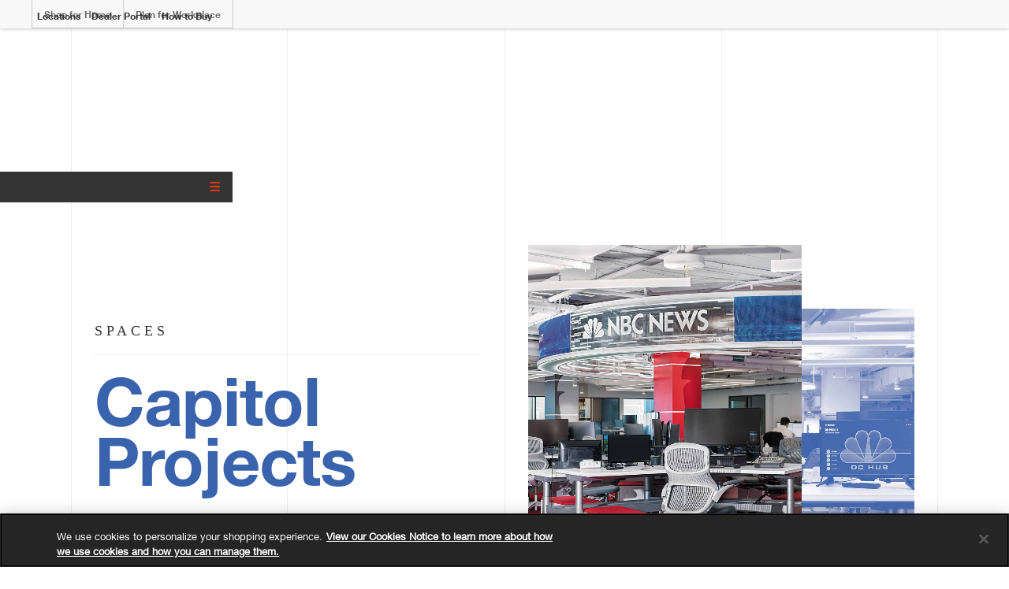

--- FILE ---
content_type: text/html; charset=utf-8
request_url: https://www.knoll.com/story/design-plan/capitol-projects
body_size: 20998
content:
<!DOCTYPE html>
<html lang="en" id="knoll-template">
<head>
		<meta charset="utf-8">
	<meta http-equiv="x-ua-compatible" content="ie=edge">
	<meta name="viewport" content="width=device-width, initial-scale=1, maximum-scale=1, user-scalable=no">

	<!-- prod -->
	<script type="text/javascript" src="https://cdn.cookielaw.org/consent/5706d497-af19-4a0d-b49d-e9cf704be698/OtAutoBlock.js"></script>
	<script src="https://cdn.cookielaw.org/scripttemplates/otSDKStub.js" data-document-language="true" type="text/javascript" charset="UTF-8" data-domain-script="5706d497-af19-4a0d-b49d-e9cf704be698"></script>
	<script type="text/javascript">
		function OptanonWrapper() {}
	</script>

	
		<!-- BEGIN SEOmatic rendered SEO Meta -->

<title>Capitol Projects - Knoll</title>

<!-- Standard SEO -->

<meta http-equiv="Content-Type" content="text/html; charset=utf-8" />
<meta name="referrer" content="no-referrer-when-downgrade" />
<meta name="robots" content="all" />
<meta name="keywords" content="default,global,comma-separated,keywords" />
<meta name="description" content="In the new office space, designed by New York-based studio Meridian Design Associates Architects, the seventh-floor assignment desks are every bit as important…" />
<meta name="generator" content="SEOmatic" />
<link rel="canonical" href="//www.knoll.com/story/design-plan/capitol-projects" />
<link rel="alternate" href="//www.knoll.com/story/design-plan/capitol-projects" hreflang="x-default" />
<meta name="geo.placename" content="Knoll" />

<!-- Dublin Core basic info -->

<meta name="dcterms.Identifier" content="//www.knoll.com/story/design-plan/capitol-projects" />
<meta name="dcterms.Format" content="text/html" />
<meta name="dcterms.Relation" content="Knoll" />
<meta name="dcterms.Language" content="en" />
<meta name="dcterms.Publisher" content="Knoll" />
<meta name="dcterms.Type" content="text/html" />
<meta name="dcterms.Coverage" content="//www.knoll.com/story/" />
<meta name="dcterms.Rights" content="Copyright &copy;2026 Knoll." />
<meta name="dcterms.Title" content="Capitol Projects" />
<meta name="dcterms.Subject" content="default,global,comma-separated,keywords" />
<meta name="dcterms.Contributor" content="Knoll" />
<meta name="dcterms.Date" content="2026-01-17" />
<meta name="dcterms.Description" content="In the new office space, designed by New York-based studio Meridian Design Associates Architects, the seventh-floor assignment desks are every bit as important…" />

<!-- Facebook OpenGraph -->

<meta property="og:type" content="article" />
<meta property="og:locale" content="en_us" />
<meta property="og:url" content="//www.knoll.com/story/design-plan/capitol-projects" />
<meta property="og:title" content="Capitol Projects - Knoll" />
<meta property="og:description" content="In the new office space, designed by New York-based studio Meridian Design Associates Architects, the seventh-floor assignment desks are every bit as important as the broadcast studios.    " />
<meta property="og:image" content="//www.knoll.com/story/uploads/images/Knoll-Works/2021/capitol-projects_thumb.jpg" />
<meta property="og:image:type" content="image/jpeg" />
<meta property="og:image:width" content="520" />
<meta property="og:image:height" content="309" />
<meta property="og:site_name" content="Knoll" />
<meta property="article:tag" content="default" />
<meta property="article:tag" content="global" />
<meta property="article:tag" content="comma-separated" />
<meta property="article:tag" content="keywords" />
<meta property="article:modified_time" content="2021-04-15T20:29:54+0000" />
<meta property="article:published_time" content="2021-04-04T13:24:00+0000" />


<!-- Humans.txt authorship http://humanstxt.org -->

<link type="text/plain" rel="author" href="/humans.txt" />

<!-- Domain verification -->

<meta name="google-site-verification" content="rczQUEnL9WqiGIFM7QgeXnpA9HhIhXnH7MT-CRqZefQ" />

<!-- Identity -->

<script type="application/ld+json">
{
    "@context": "http://schema.org",
    "@type": "Corporation",
    "name": "Knoll",
    "url": "http://www.knoll.com",
    "location": {
        "@type": "Place",
        "name": "Knoll",
        "url": "http://www.knoll.com" 
    } 
}
</script>

<!-- WebSite -->

<script type="application/ld+json">
{
    "@context": "http://schema.org",
    "@type": "WebSite",
    "name": "Knoll",
    "description": "This is the default global natural language description of the content on the site pages.",
    "url": "//www.knoll.com/story",
    "copyrightHolder": {
        "@type": "Corporation",
        "name": "Knoll",
        "url": "http://www.knoll.com",
        "location": {
            "@type": "Place",
            "name": "Knoll",
            "url": "http://www.knoll.com" 
        } 
    },
    "author": {
        "@type": "Corporation",
        "name": "Knoll",
        "url": "http://www.knoll.com",
        "location": {
            "@type": "Place",
            "name": "Knoll",
            "url": "http://www.knoll.com" 
        } 
    },
    "creator": {
        "@type": "Organization" 
    } 
}
</script>

<!-- Place -->

<script type="application/ld+json">
{
    "@context": "http://schema.org",
    "@type": "Place",
    "name": "Knoll",
    "url": "http://www.knoll.com" 
}
</script>

<!-- Main Entity of Page -->

<script type="application/ld+json">
{
    "@context": "http://schema.org",
    "@type": "WebPage",
    "name": "Capitol Projects",
    "description": "In the new office space, designed by New York-based studio Meridian Design Associates Architects, the seventh-floor assignment desks are every bit as important as the broadcast studios.    ",
    "image": {
        "@type": "ImageObject",
        "url": "//www.knoll.com/story/uploads/images/Knoll-Works/2021/capitol-projects_thumb.jpg",
        "width": "520",
        "height": "309" 
    },
    "url": "//www.knoll.com/story/design-plan/capitol-projects",
    "mainEntityOfPage": "//www.knoll.com/story/design-plan/capitol-projects",
    "inLanguage": "en_us",
    "headline": "Capitol Projects",
    "keywords": "default,global,comma-separated,keywords",
    "dateCreated": "2021-04-06T20:03:03+0000",
    "dateModified": "2021-04-15T20:29:54+0000",
    "datePublished": "2021-04-04T13:24:00+0000",
    "copyrightYear": "2021",
    "author": {
        "@type": "Corporation",
        "name": "Knoll",
        "url": "http://www.knoll.com",
        "location": {
            "@type": "Place",
            "name": "Knoll",
            "url": "http://www.knoll.com" 
        } 
    },
    "copyrightHolder": {
        "@type": "Corporation",
        "name": "Knoll",
        "url": "http://www.knoll.com",
        "location": {
            "@type": "Place",
            "name": "Knoll",
            "url": "http://www.knoll.com" 
        } 
    },
    "publisher": {
        "@type": "Organization",
        "name": "Knoll",
        "url": "http://www.knoll.com",
        "location": {
            "@type": "Place",
            "name": "Knoll",
            "url": "http://www.knoll.com" 
        } 
    },
    "breadcrumb": {
        "@type": "BreadcrumbList",
        "itemListElement": [
            {
                "@type": "ListItem",
                "position": "1",
                "item": {
                    "@id": "//www.knoll.com/story",
                    "name": "Welcome to Knoll!" 
                } 
            },
            {
                "@type": "ListItem",
                "position": "2",
                "item": {
                    "@id": "//www.knoll.com/story/design-plan/capitol-projects",
                    "name": "Capitol Projects" 
                } 
            }
        ] 
    } 
}
</script>

<!-- Breadcrumbs -->

<script type="application/ld+json">
{
    "@context": "http://schema.org",
    "@type": "BreadcrumbList",
    "itemListElement": [
        {
            "@type": "ListItem",
            "position": "1",
            "item": {
                "@id": "//www.knoll.com/story",
                "name": "Welcome to Knoll!" 
            } 
        },
        {
            "@type": "ListItem",
            "position": "2",
            "item": {
                "@id": "//www.knoll.com/story/design-plan/capitol-projects",
                "name": "Capitol Projects" 
            } 
        }
    ] 
}
</script>

<!-- Google Tag Manager -->

<script>
  dataLayer = [];
  (function(w,d,s,l,i){w[l]=w[l]||[];w[l].push({'gtm.start':
  new Date().getTime(),event:'gtm.js'});var f=d.getElementsByTagName(s)[0],
  j=d.createElement(s),dl=l!='dataLayer'?'&l='+l:'';j.async=true;j.src=
  '//www.googletagmanager.com/gtm.js?id='+i+dl;f.parentNode.insertBefore(j,f);
  })(window,document,'script','dataLayer','GTM-NP5BWZ');
</script>
<!-- Google Analytics -->


<!-- END SEOmatic rendered SEO Meta -->

	<link rel="home" href="//www.knoll.com/story/" />

	<link rel="stylesheet" type="text/css" href="//www.knoll.com/story/resources/css/style.css?v=13">
	
	

	<link href="//www.knoll.com/css/css3.css" type="text/css" rel="stylesheet" />
	<link href="//www.knoll.com/css/stylish-select.css" type="text/css" rel="stylesheet"/>
	<link href="//www.knoll.com/css/style_inputs.css" type="text/css" rel="stylesheet"/>
	<link href="//www.knoll.com/css/responsive.css" type="text/css" rel="stylesheet" />
	<link href="//www.knoll.com/css/dealer.css" type="text/css" rel="stylesheet" />
<link href="//www.knoll.com/css/accessible.css" type="text/css" rel="stylesheet"/>

	<script type="text/javascript" src="//www.knoll.com/js/jquery/jquery-1.11.0.min.js"></script>
	<script src="//code.jquery.com/jquery-migrate-1.4.1.js"></script>
	<script type="text/javascript" src="//www.knoll.com/js/jquery/jquery.ui.core.js"></script>
	<script type="text/javascript" src="//www.knoll.com/js/jquery/jquery.ui.widget.js"></script>
	<script type="text/javascript" src="//www.knoll.com/js/jquery/jquery.ui.tabs.js"></script>
	<script type="text/javascript" src="//www.knoll.com/js/jquery/jquery.cookie.js"></script>
	<script type="text/javascript" src="//www.knoll.com/js/jquery/authCheck.js"></script>
	<script type="text/javascript" src="//www.knoll.com/js/jquery/jquery.bxslider.min.js"></script>
	<script type="text/javascript" src="//www.knoll.com/js/jquery/style_inputs.js"></script>
	<script type="text/javascript" src="//www.knoll.com/js/jquery/custom.js"></script>
	<script type="text/javascript" src="//www.knoll.com/js/jquery/jquery.stylish-select.js"></script>
	<script type="text/javascript" src="//www.knoll.com/js/jquery/searchGlobalKeyboardControlsMod.js"></script>
	<script type="text/javascript" src="//www.knoll.com/js/jquery/searchGlobalResultsMod.js"></script>
	<script type="text/javascript" src="//www.knoll.com/js/jquery/shoppingCartCommon.js"></script>
<script type="text/javascript" src="//www.knoll.com/js/jquery/accessibility.js"></script>
	<script type="text/javascript" src="//www.knoll.com/mjs/owl.carousel.min.js"></script>
	<script type="text/javascript" src="//www.knoll.com/mjs/scripts.js"></script>
	<script type="text/javascript" src="//www.knoll.com/mjs/retina.min.js"></script>
<script type="text/javascript" src="//www.knoll.com/js/jquery/jquery.textchange.min.js"></script>

	<!-- HTML5 shim and Respond.js for IE8 support of HTML5 elements and media queries -->
	<!-- WARNING: Respond.js doesn't work if you view the page via file:// -->
	<!--[if lt IE 9]>
		<script src="https://oss.maxcdn.com/html5shiv/3.7.2/html5shiv.min.js"></script>
		<script src="https://oss.maxcdn.com/respond/1.4.2/respond.min.js"></script>
	<![endif]-->
</head>
<body>

<body>
	<!-- Google Tag Manager -->
	<noscript><iframe src="//www.googletagmanager.com/ns.html?id=GTM-NP5BWZ" height="0" width="0" style="display:none;visibility:hidden"></iframe></noscript>
	<script>(function(w,d,s,l,i){w[l]=w[l]||[];w[l].push({'gtm.start':new Date().getTime(),event:'gtm.js'});var f=d.getElementsByTagName(s)[0],j=d.createElement(s),dl=l!='dataLayer'?'&l='+l:'';j.async=true;j.src=
	'//www.googletagmanager.com/gtm.js?id='+i+dl;f.parentNode.insertBefore(j,f);
	})(window,document,'script','dataLayer','GTM-NP5BWZ');</script>
	<!-- End Google Tag Manager -->

	<div class="scroll-container">
		<div id="page" class="hfeed site">
			<a class="skip-link screen-reader-text sr-only" href="#content">Skip to content</a>

			<header id="masthead" class="site-header" role="banner">

				
												
									
<link rel="stylesheet" href="//www.knoll.com/static_resources/css/fast.fonts.async.css" type="text/css" />
<link href="/nkdc/css/flex-blocks.css?v=20230330" type="text/css" rel="stylesheet" />
<header id="outer_header" class='main-header with-desc-menu without-sub-menu'>
<link href="/css/nav.css?v=20240217" type="text/css" rel="stylesheet" />
<div class="new-nav desktop-menu">
<link href="/nkdc/css/cylindo-new_v2.css" rel="stylesheet" type="text/css" />
<link href="/nkdc/css/login.css" rel="stylesheet" type="text/css" />
<!--<link href="/nkdc/css/shop_sale.css" rel="stylesheet" type="text/css" />-->
<link href="/nkdc/css/shop_non-sale.css" rel="stylesheet" type="text/css" />
<div><!-- SALE BANNER-->
<style type="text/css">:root { 
--sale-banner-text: #fff; 
--sale-banner-bg:#DC3A0F; 
--sale-banner-bg-hover:#CC360E; 
}
</style>
<div class="offerTab hidden-xs" id="offerTab"><span class="position-relative"><a href="/shop/sale"><strong>SALE: 20% OFF | CODE: JUNE20</strong></a></span></div>
<div class="offerTab hidden-sm hidden-md hidden-lg visible-xs" id="offerTab"><span class="position-relative"><a href="/shop/sale"><strong>SALE: 20% OFF | CODE: JUNE20</strong></a></span></div>
</div>
<div class="container-fluid">
<div class="top-bar row">
<div class="left-top-bar">
<ul id="main-nav-desktop" class="first-level-menu-list desc-menu-list">
<li class="" data-permissions='[0]'>
<a href='/shop' target='_self' data-target="1356802667195-desc" title="Shop for Home">
<h4>Shop for Home</h4>
</a>
</li>
<li class="" data-permissions='[0]'>
<a href='/design-plan' target='_self' data-target="1356802669338-desc" title="Plan for Workplace">
<h4>Plan for Workplace</h4>
</a>
</li>
</ul>
</div>
<div class="right-top-bar">
<ul class="nav-sm">
<li><a class="screen-reader-text" tabindex="1" href="https://www.millerknoll.com/legal/accessibility-statement" target="_blank">Accessibility Statement</a></li>
</ul>
<ul class="nav-sm">
<li><a tabindex="1" href="/location">Locations</a></li>
</ul>
<section class="account_info">
<!-- ADA-compliant my account section -->
<ul class="nav-sm">
<li id="myAccountSection">
<span id="userAuthenticatedNav"></span>
<span id="userSignInNav"><a tabindex="1" href="/myaccount/signin" id="myaccount-signin-link">Dealer Portal</a></span>
</li>
</ul>
</section>
<section class="search search-hide">
<style >
.no-close .ui-dialog-titlebar-close {
display: none;
}
.ui-dialog {
background: none repeat scroll 0 0 transparent;
border: 0 none;
outline: 0 none;
}
.ui-dialog .ui-dialog-content {
background: none repeat scroll 0 0 transparent;
border: 0 none;
overflow: auto;
}
</style>
<script type="text/javascript" src="/js/jquery/jquery.ui.mouse.min.js"></script>
<script type="text/javascript" src="/js/jquery/jquery.ui.position.min.js"></script>
<script type="text/javascript" src="/js/jquery/jquery.ui.draggable.min.js"></script>
<script type="text/javascript" src="/js/jquery/jquery.ui.resizable.min.js"></script>
<script type="text/javascript" src="/js/jquery/jquery.ui.button.min.js"></script>
<script type="text/javascript" src="/js/jquery/jquery.ui.dialog.min.js"></script>
<script type="text/javascript">
function validateGlobalSearchForm() {
/* With the integration of Textile Search in place of Global, form validation has become complex
due to multiple search-input type fields based on the scenarios in desktop and mobile 
*/
var x = document.getElementById('search-input');
if($('#search-input').length && $('#search-input').val())
x = $('#search-input').val();
if($('#search-input-textile').length && $('#search-input-textile').val())
x = $('#search-input-textile').val();
if($('#search-input-sm').length && $('#search-input-sm').val())
x = $('#search-input-sm').val();
if($('#search-input-sm-textile').length && $('#search-input-sm-textile').val())
x = $('#search-input-sm-textile').val();	
if($('#search-input1').length && $('#search-input1').val())
x = $('#search-input1').val();
if (!x || x == null) { 
return false;
} else {
x = negateCrossSiteScripting(x);
$('[id^=search-input]').val(x);
x = x.replace(/\s+/g, '');	
if (x == "") {
return false;
}
}
x = x.toLowerCase();	
if ("autocad" == x) {
location.href = "/design-plan/resources/furniture-symbols";
return false;
}
if ("autodesk" == x) {
location.href = "/design-plan/resources/furniture-symbols";
return false;
}
if ("cad" == x) {
location.href = "/design-plan/resources/furniture-symbols";
return false;
}
if ("designtools" == x) {
location.href = "/design-plan/resources/furniture-symbols";
return false;
}
if ("fsl" == x) {
location.href = "/design-plan/resources/furniture-symbols";
return false;
}
if ("furnituresymbollibrary" == x) {
location.href = "/design-plan/resources/furniture-symbols";
return false;
}
if ("librarymanager" == x) {
location.href = "/design-plan/resources/furniture-symbols";
return false;
}
if ("knollfsllibrarymanager" == x) {
location.href = "/design-plan/resources/furniture-symbols";
return false;
}
if ("symbols" == x) {
location.href = "/design-plan/resources/furniture-symbols";
return false;
}
if ("cadtypicals" == x) {
location.href = "/Typicals/search";
return false;
}
if ("planningideas" == x) {
location.href = "/Typicals/search";
return false;
}
if ("planningidea" == x) {
location.href = "/Typicals/search";
return false;
}
if ("typicals" == x) {
location.href = "/Typicals/search";
return false;
}
if ("6x6" == x) {
location.href = "/Typicals/search";
return false;
}
if ("6x8" == x) {
location.href = "/Typicals/search";
return false;
}
if ("8x8" == x) {
location.href = "/Typicals/search";
return false;
}
if ("bim" == x) {
location.href = "/design-plan/resources/furniture-symbols";
return false;
}
if ("revit" == x) {
location.href = "/design-plan/resources/furniture-symbols";
return false;
}
if ("sketchup" == x) {
location.href = "/design-plan/resources/furniture-symbols";
return false;
}
if ("whistleblower" == x) {
location.href = "http://phx.corporate-ir.net/phoenix.zhtml?c=66169&p=irol-govContact";
return false;
}
if ("whistleblowerhotline" == x) {
location.href = "http://phx.corporate-ir.net/phoenix.zhtml?c=66169&p=irol-govContact";
return false;
}
if ("investor" == x) {
location.href = "http://phx.corporate-ir.net/phoenix.zhtml?c=66169&p=irol-irhome";
return false;
}
if ("investorrelations" == x) {
location.href = "http://phx.corporate-ir.net/phoenix.zhtml?c=66169&p=irol-irhome";
return false;
}
if (("sale" == x) || ("annualsale" == x)) {
location.href = "/shop/sale";
return false;
}
if (("knollessentials" == x) || ("essentials" == x)) {
location.href = "/design-plan/knoll-essentials";
return false;
}
if (("leadtime" == x) || ("index" == x) || ("leadtimeindex" == x) || ("quickship" == x)) {
location.href = "/design-plan/knoll-essentials/product-index";
return false;
}
}
</script>
<script type="text/javascript">
$(document).ready(function() {
//Dropdown Open trigger
$(".order-status-btn").click(function() {
var data = $(this).attr("data-dropdown");
$("."+data).toggleClass("active");
$(".dropdown-account-box").not("."+data).removeClass("active");
});
// Close Dropdown trigger
$(".dropdown-account-box .close-btn").click(function(){
$(".dropdown-account-box").removeClass("active");
});
// Hide Search button
$(".search-hide .search-icon").click(function() {
$(this).each(function() {
$('.search-hide').toggleClass('search-toggle');
});
});
$(window).scroll(function() {
/* This code if for the locking left-nav, not collapsing search field
var windscroll = $(window).scrollTop();
if (windscroll >= 100) {
$('#page #left_sec').addClass('fixed');
} else {
$('#page #left_sec').removeClass('fixed');
}
*/
if ($("body").hasClass("sticky_header")) {
$('.search-hide').removeClass('search-toggle');
$('.sticky_header #header .search-list').hide();
} /* else {
if ($("#header .search #search-input").val() != '') {
$('#header .search-list').slideDown(500);
}
} */
}).scroll();
// click outside to hide and toggle
$('body').on('click', function ( e ) {
$('.search-toggle').each(function () {
if (!$(this).is(e.target) && $(this).has(e.target).length === 0 && $('.search-toggle').has(e.target).length === 0) {
$('.search-hide').removeClass('search-toggle');
}
});
});
$(document).on("click", '#header .search #search-input', function() {
if ($("#header .search #search-input").val() == '') {
$('#header .search-list').hide();
} else {
$('#header .search-list').show();
}
});
});
</script>
</section> 
<ul class="nav-sm">
<li><a tabindex="1" href="/design-plan/resources/how-to-purchase">How to Buy</a></li>
</ul>
</div>
</div>
</div>
<div class="first-level-menu ">
<div class="container">
<div class="row">
<div class="main-nav">
<div id="1356802667195-desc" class="secondary-desc" style="display: none;">
<h6><a href='/shop' target='_self'><div>Shop online for living, dining, outdoor, and home office furniture.</div>
<style type="text/css">.titleBlackborder {
border-top: 1px solid #ccc !important;
}
.gen-content-block.left .gen-text-module h3.titleNoborder.module-section-head {
display:none;
}
p.product-sub-title {
color: #333;
font-size: 14px;
font: 14px/21px"HelveticaNeueW01-55Roma",Arial,Helvetica,sans-serif;
}
#tabcontent .masanary-block {
padding-top:40px;
}
.notabs .gen-tabs-section {
display: flex;
align-items: center;
}
.notabs section#tab2 .gen-tabs-section {
flex-direction: row-reverse;
}
.notabs .product_story .gen_story {
padding-right: 30px!important;
padding-left: 0px!important;
}
.module-banner .caption {
padding-top:0!important;
margin-top:-20px!important;
}
.symbol-library .library_swatches {
padding: 0!important;
}
.symbol-library .swatch, .symbol-library .swatch.last {
margin-bottom: 10px;
margin-top: 0px;
width: 100%!important;
padding:5px 0!important;
height:auto;
display:flex;
min-height:30px;
border-bottom: 1px solid #ccc
}
.symbol-library .swatch span:nth-child(3), .symbol-library .swatch img {
display:none!important;
}
.symbol-library .swatch .checkbox {
width:30px;
}
.symbol-library .swatch h5 {
width:calc(80% - 30px);
}
.symbol-library .swatch .download-symbol {
width:20%;
}
</style>
</a></h6>
</div>
<div id="1356802669338-desc" class="secondary-desc" style="display: none;">
<h6><a href='/design-plan' target='_self'><div>Explore workplace products and resources for commercial, education, healthcare, and government spaces.</div>
<style type="text/css">.sidebar-block .related-content.related-text.border-bg > div:not(.related-text),.sidebar-block .footer_right {
display:none!important;
}
.tf-checkbox:has(input[id="cat10_HTM_fa_4201"]) {
display: none;
}
.secondary-desc h6 {
font-size: 12px;
font-family: helveticaneuew01-65Medi;, Arial, Helvetica, sans-serif;
color: #333;
}
.login_form_container .without-sub-menu .secondary-desc {
display: none!important;
}
.lg-content .download a {
background: none;
color: #333!important;
font: 12px/36px 'HelveticaNeueW01-65Medi',Arial,Helvetica,sans-serif!important;
letter-spacing: .5px!important;
}
.lg-inner .downloadModalContentSection {
border: 1px solid #dcdcdc;
}
.gen-dimensions-module table, .gen-dimensions-module td {
color: #333!important;
font: 13px/21px 'HelveticaNeueW01-55Roma', Arial, Helvetica, sans-serif!important;
}
.gen-dimensions-module th {
color: #333!important;
font: 13px/21px 'HelveticaNeueW01-75Bold', Arial, Helvetica, sans-serif!important;
text-align: left!important;
}
.wrapper .libraryFilter, .wrapper .researchPage #left_sec, .wrapper .competitivePage #left_sec, .wrapper #left_sec {
display: flex;
flex-direction: column;
}
</style>
<link href="/nkdc/css/wrapper-fix_stg.css?v=011426" rel="stylesheet" type="text/css" />
<link href="/nkdc/css/flex-blocks_stg.css?v=061025" rel="stylesheet" type="text/css" /></a></h6>
</div>
</div>
</div>
</div>
</div>
<div class="second-level-header" style='display:none;'>
<div class="submenu-container">
<div class="container ">
<div class="row position-unset">
<div class="second-level-menu">
<ul id='menusection-1356802667195' class=' position-unset' style='display:none'>
<li class=' 1356609485234' data-permissions='[0]'>
<a href='/shop/living-room' target='_self' class='in'>Living</a>
<div class="mega-menu">
<div class="container">
<div class="row">
<div class="menu-desc-wrap">
<h2 class="menu-title">Living Room</h2>
<div class="menu-desc"><p class="menu-desc">Classic or contemporary, bring everyone together with modern living room furniture.</p>
</div>
<a href='/shop/by-room/living-room/living-room-inspiration' target='_self' class='link'>Living Room Lookbook</a>
</div>
<div class="third-level-menu" data-permissions='[0]'>
<ul>
<li data-permissions='[0]'><a href='/shop/living-room/lounge-seating' target='_self'>Lounge Chairs</a></li>
<li data-permissions='[0]'><a href='/shop/living-room/sofas' target='_self'>Sofas</a></li>
<li data-permissions='[0]'><a href='/shop/living-room/side-and-coffee-tables' target='_self'>Side & Coffee Tables</a></li>
<li data-permissions='[0]'><a href='/shop/living-room/ottomans-and-benches' target='_self'>Benches & Ottomans</a></li>
<li data-permissions='[0]'><a href='/shop/living-room/accessories' target='_self'>Lighting & Accessories</a></li>
<li data-permissions='[0]'><a href='/shop/womb-75-anniversary' target='_self'>Womb 75th Anniversary</a></li>
</ul>
<a href='/shop/living-room/all' target='_self' class="sub-bottom-link" title="Shop All">Shop All</a>
</div>
<div class="third-level-menu" data-permissions='[0]'>
<h5><a href='/design-plan/product/barcelona-chair' target='_self'> <img class="dropdown-img" style="max-width:550px" src="/nkdc/images/categorypages/shop/room/livingextnav_0623.jpg"></a></h5>
<ul>
</ul>
</div>
</div>
</div>
</div>
</li>
<li class=' 1356610143428' data-permissions='[0]'>
<a href='/shop/dining-room' target='_self' class='in'>Dining</a>
<div class="mega-menu">
<div class="container">
<div class="row">
<div class="menu-desc-wrap">
<h2 class="menu-title">Dining Room</h2>
<div class="menu-desc"><p class="menu-desc">Bring style and sophistication to the table. Pair iconic modern dining tables with signature side chairs.</p>
</div>
<a href='/shop/by-room/dining-room/dining-room-inspiration' target='_self' class='link'>Dining Room Lookbook</a>
</div>
<div class="third-level-menu" data-permissions='[0]'>
<ul>
<li data-permissions='[0]'><a href='/shop/dining-room/dining-tables' target='_self'>Dining Tables</a></li>
<li data-permissions='[0]'><a href='/shop/dining-room/dining-and-guest-chairs' target='_self'>Dining Chairs</a></li>
<li data-permissions='[0]'><a href='/shop/dining-room/barstools-and-stools' target='_self'>Stools & Barstools</a></li>
<li data-permissions='[0]'><a href='/shop/dining-room/storage' target='_self'>Storage</a></li>
<li data-permissions='[0]'><a href='/shop/dining-room/accessories' target='_self'>Accessories</a></li>
</ul>
<a href='/shop/dining-room/all' target='_self' class="sub-bottom-link" title="Shop All">Shop All</a>
</div>
<div class="third-level-menu" data-permissions='[0]'>
<h5><a href='/design-plan/product/bertoia-leather-covered-side-chair' target='_self'> <img class="dropdown-img" style="max-width:550px" src="/nkdc/images/categorypages/shop/room/diningextnav_0623.jpg"></a></h5>
<ul>
</ul>
</div>
</div>
</div>
</div>
</li>
<li class=' 1357279303714' data-permissions='[0]'>
<a href='/shop/work-from-home/all' target='_self' class='in'>Work from Home</a>
<div class="mega-menu">
<div class="container">
<div class="row">
<div class="menu-desc-wrap">
<h2 class="menu-title">Work from Home</h2>
<div class="menu-desc"><p class="menu-desc">Modern Comfort that Works.<br />
An affordable range of desks, chairs and accessories for working and learning at home. Most products ship free in 1&ndash;3 days.</p>
</div>
<a href='/shop/work-from-home/home-office-inspiration' target='_self' class='link'>Work from Home Inspiration</a>
</div>
<div class="third-level-menu" data-permissions='[0]'>
<ul>
<li data-permissions='[0]'><a href='/shop/work-from-home/work-chairs' target='_self'>Ergonomic & Work Chairs</a></li>
<li data-permissions='[0]'><a href='/shop/work-from-home/desks-and-work-tables' target='_self'>Desks & Tables</a></li>
<li data-permissions='[0]'><a href='/shop/work-from-home/lighting-and-accessories' target='_self'>Accessories</a></li>
<li data-permissions='[0]'><a href='/shop/work-from-home/storage' target='_self'>Storage</a></li>
</ul>
<a href='/shop/work-from-home/all' target='_self' class="sub-bottom-link" title="Shop All">Shop All</a>
</div>
<div class="third-level-menu" data-permissions='[0]'>
<h5><a href='/design-plan/product/newson-task-chair' target='_self'> <img class="dropdown-img" style="max-width:550px" src="/nkdc/images/categorypages/shop/room/wfhextnav_0623.jpg"></a></h5>
<ul>
</ul>
</div>
</div>
</div>
</div>
</li>
<li class=' 1356594664115' data-permissions='[0]'>
<a href='/shop/outdoor' target='_self' class='in'>Outdoor</a>
<div class="mega-menu">
<div class="container">
<div class="row">
<div class="menu-desc-wrap">
<h2 class="menu-title">Outdoor</h2>
<div class="menu-desc"><p class="menu-desc">Furniture to spend your summer in: sip, dip and sun in style.</p>
</div>
<a href='/shop/by-room/outdoor/outdoor-inspiration' target='_self' class='link'>Outdoor Lookbook</a>
</div>
<div class="third-level-menu" data-permissions='[0]'>
<ul>
<li data-permissions='[0]'><a href='/shop/outdoor/dining-chairs' target='_self'>Dining Chairs & Stools</a></li>
<li data-permissions='[0]'><a href='/shop/outdoor/dining-tables' target='_self'>Dining Tables</a></li>
<li data-permissions='[0]'><a href='/shop/outdoor/lounge-seating' target='_self'>Lounge Seating</a></li>
<li data-permissions='[0]'><a href='/shop/outdoor/side-and-coffee-tables' target='_self'>Side & Coffee Tables</a></li>
</ul>
<a href='/shop/outdoor/all' target='_self' class="sub-bottom-link" title="Shop All">Shop All</a>
</div>
<div class="third-level-menu" data-permissions='[0]'>
<h5><a href='/shop/classics/richard-schultz-collection' target='_self'> <img class="dropdown-img" style="max-width:550px" src="/nkdc/images/categorypages/shop/room/outdoorextnav_0623.jpg"></a></h5>
<ul>
</ul>
</div>
</div>
</div>
</div>
</li>
<li class=' 1356516781933' data-permissions='[0]'>
<a href='/shop/collections' target='_self' class='in'>Collections</a>
<div class="mega-menu">
<div class="container">
<div class="row">
<div class="menu-desc-wrap">
<h2 class="menu-title">Collections</h2>
<div class="menu-desc"><p class="menu-desc">Since 1938, Knoll has been recognized for creating modern furniture that inspires, evolves, and endures. Steeped in the history of modernism, our vision is carried forward today by the most talented contemporary designers.</p>
</div>
</div>
<div class="third-level-menu" data-permissions='[0]'>
<h5><a href='/shop/classics' target='_self'>Classics</a></h5>
<ul>
<li data-permissions='[0]'><a href='/shop/classics/eero-saarinen-collection' target='_self'>Saarinen</a></li>
<li data-permissions='[0]'><a href='/shop/classics/mies-van-der-rohe-collection' target='_self'>Mies van der Rohe</a></li>
<li data-permissions='[0]'><a href='/shop/classics/harry-bertoia-collection' target='_self'>Bertoia</a></li>
<li data-permissions='[0]'><a href='/shop/classics/florence-knoll-collection' target='_self'>Florence Knoll</a></li>
<li data-permissions='[0]'><a href='/shop/classics/warren-platner-collection' target='_self'>Platner</a></li>
<li data-permissions='[0]'><a href='/shop/classics/richard-schultz-collection' target='_self'>Schultz</a></li>
<li data-permissions='[0]'><a href='/shop/classics/marcel-breuer-collection' target='_self'>Breuer</a></li>
<li data-permissions='[0]'><a href='/shop/classics/jens-risom-collection' target='_self'>Risom</a></li>
<li data-permissions='[0]'><a href='/shop/classics/charles-pollock-collection' target='_self'>Pollock</a></li>
<li data-permissions='[0]'><a href='/shop/classics/george-nakashima-collection' target='_self'>Nakashima</a></li>
<li data-permissions='[0]'><a href='/shop/classics/isamu-noguchi-collection' target='_self'>Noguchi</a></li>
<li data-permissions='[0]'><a href='/shop/by-designer/tobia-scarpa' target='_self'>Tobia Scarpa</a></li>
</ul>
<a href='/shop/classics' target='_self' class="sub-bottom-link" title="Shop All">Shop All</a>
</div>
<div class="third-level-menu" data-permissions='[0]'>
<h5><a href='/shop/contemporary-designers' target='_self'>Contemporary</a></h5>
<ul>
<li data-permissions='[0]'><a href='/shop/by-designer/ini-archibong' target='_self'>Ini Archibong</a></li>
<li data-permissions='[0]'><a href='/shop/by-designer/piero-lissoni' target='_self'>Piero Lissoni</a></li>
<li data-permissions='[0]'><a href='/shop/by-designer/barber-osgerby' target='_self'>Barber Osgerby</a></li>
<li data-permissions='[0]'><a href='/shop/by-designer/marc-newson' target='_self'>Marc Newson</a></li>
<li data-permissions='[0]'><a href='/shop/by-designer/marc-krusin' target='_self'>Marc Krusin</a></li>
<li data-permissions='[0]'><a href='/shop/by-designer/formway-design' target='_self'>Formway Design</a></li>
<li data-permissions='[0]'><a href='/shop/by-designer/antenna-design' target='_self'>Antenna Design</a></li>
<li data-permissions='[0]'><a href='/shop/by-designer/david-rockwell' target='_self'>David Rockwell</a></li>
<li data-permissions='[0]'><a href='/shop/by-designer/antonio-citterio' target='_self'>Antonio Citterio</a></li>
</ul>
<a href='/shop/contemporary-designers' target='_self' class="sub-bottom-link" title="Shop All">Shop All</a>
</div>
</div>
</div>
</div>
</li>
<li class=' 1357202247509' data-permissions='[0]'>
<a href='/shop/instock' target='_self' class='in'>In Stock</a>
<div class="mega-menu">
<div class="container">
<div class="row">
<div class="menu-desc-wrap">
<h2 class="menu-title">In Stock</h2>
<div class="menu-desc"><p>Discover classic and contemporary solutions for living, dining, and more with in-stock designs available in 1&ndash;2 weeks or as quickly as 1&ndash;3 days.</p>
</div>
</div>
<div class="third-level-menu" data-permissions='[0]'>
<ul>
</ul>
<a href='/shop/instock' target='_self' class="sub-bottom-link" title="Shop All In Stock">Shop All In Stock</a>
</div>
<div class="third-level-menu" data-permissions='[0]'>
<h5><a href='/shop/instock' target='_self'> <img class="dropdown-img" style="max-width:550px" src="/nkdc/images/categorypages/shop/room/instockextnav_0623.jpg"></a></h5>
<ul>
</ul>
</div>
</div>
</div>
</div>
</li>
<li class=' 1356704385217' data-permissions='[0]'>
<a href='/shop/all-inspiration' target='_self' class='in'>Inspiration</a>
<div class="mega-menu">
<div class="container">
<div class="row">
<div class="menu-desc-wrap">
<h2 class="menu-title">Inspiration</h2>
<div class="menu-desc"><p class="menu-desc">Discover how Knoll furniture comes together to create inspired modern interiors throughout the home.</p>
</div>
</div>
<div class="third-level-menu" data-permissions='[0]'>
<h5>Stories</h5>
<ul>
<li data-permissions='[0]'><a href='/shop/womb-75-anniversary' target='_self'>Womb 75th Anniversary</a></li>
<li data-permissions='[0]'><a href='/shu' target='_self'>Shu Magazine</a></li>
<li data-permissions='[0]'><a href='/the-archive/' target='_self'>The Archive</a></li>
<li data-permissions='[0]'><a href='/shop/original-design' target='_self'>Original Design</a></li>
<li data-permissions='[0]'><a href='/shop/sustainable-design' target='_self'>Sustainable Design</a></li>
<li data-permissions='[0]'><a href='/shop/inspiration/inspiration-all' target='_self'>All Stories</a></li>
</ul>
</div>
<div class="third-level-menu" data-permissions='[0]'>
<h5>Lookbooks</h5>
<ul>
<li data-permissions='[0]'><a href='/shop/by-room/living-room/living-room-inspiration' target='_self'>Living Room</a></li>
<li data-permissions='[0]'><a href='/shop/by-room/dining-room/dining-room-inspiration' target='_self'>Dining Room</a></li>
<li data-permissions='[0]'><a href='/shop/by-room/outdoor/outdoor-inspiration' target='_self'>Outdoor</a></li>
<li data-permissions='[0]'><a href='/shop/work-from-home/home-office-inspiration' target='_self'>Work from Home</a></li>
<li data-permissions='[0]'><a href='/shop/inspiration/myknoll-curalate' target='_self'>#myKnoll Gallery</a></li>
</ul>
</div>
<div class="third-level-menu" data-permissions='[0]'>
<h5>Design Together</h5>
<ul>
</ul>
</div>
</div>
</div>
</div>
</li>
</ul>
<ul id='menusection-1356802669338' class=' position-unset' style='display:none'>
<li class=' 1356008736591' data-permissions='[0]'>
<a href='/design-plan/products' target='_self' class='in'>Products</a>
<div class="mega-menu">
<div class="container">
<div class="row">
<div class="menu-desc-wrap">
<h2 class="menu-title">Products</h2>
<div class="menu-desc"><p>We believe well-designed objects deliver efficiency, joy and satisfaction to the people who use them.</p>
</div>
</div>
<div class="third-level-menu" data-permissions='[0]'>
<h5><a href='/design-plan/products/by-category/seating' target='_self'>Seating</a></h5>
<ul>
<li data-permissions='[0]'><a href='/design-plan/products/by-category/seating/work-chairs' target='_self'>Work Chairs</a></li>
<li data-permissions='[0]'><a href='/design-plan/products/by-category/seating/side-chairs' target='_self'>Side Chairs</a></li>
<li data-permissions='[0]'><a href='/design-plan/products/by-category/seating/lounge-chairs' target='_self'>Lounge Chairs</a></li>
<li data-permissions='[0]'><a href='/design-plan/products/by-category/seating/sofas' target='_self'>Sofas</a></li>
<li data-permissions='[0]'><a href='/design-plan/products/by-category/seating/outdoor-seating' target='_self'>Outdoor Seating</a></li>
</ul>
<a href='/design-plan/products/by-category/all-seating' target='_self' class="sub-bottom-link" title="View All Seating">View All Seating</a>
</div>
<div class="third-level-menu" data-permissions='[0]'>
<h5><a href='/design-plan/products/by-category/tables' target='_self'>Tables</a></h5>
<ul>
<li data-permissions='[0]'><a href='/design-plan/products/by-category/tables/meeting-and-conference' target='_self'>Meeting & Conference</a></li>
<li data-permissions='[0]'><a href='/design-plan/products/category/tables/height-adjustable-tables' target='_self'>Height-Adjustable</a></li>
<li data-permissions='[0]'><a href='/design-plan/products/by-category/tables/desks-and-benching' target='_self'>Desks & Benching</a></li>
<li data-permissions='[0]'><a href='/design-plan/products/by-category/tables/dining-cafe' target='_self'>Dining & Café</a></li>
<li data-permissions='[0]'><a href='/design-plan/products/by-category/tables/training-tables' target='_self'>Training Tables</a></li>
<li data-permissions='[0]'><a href='/design-plan/products/by-category/tables/occasional-tables' target='_self'>Occasional Tables</a></li>
<li data-permissions='[0]'><a href='/design-plan/products/by-category/tables/outdoor-tables' target='_self'>Outdoor Tables</a></li>
</ul>
<a href='/design-plan/products/by-category/all-tables' target='_self' class="sub-bottom-link" title="View All Tables">View All Tables</a>
</div>
<div class="third-level-menu" data-permissions='[0]'>
<h5><a href='/design-plan/products/by-category/workplace-collections-and-systems' target='_self'>Systems & Storage</a></h5>
<ul>
<li data-permissions='[0]'><a href='/design-plan/products/by-category/workplace-collections-and-systems/open-plan' target='_self'>Open Plan</a></li>
<li data-permissions='[0]'><a href='/design-plan/products/by-category/workplace-collections-and-systems/private-office' target='_self'>Private Office</a></li>
<li data-permissions='[0]'><a href='/design-plan/products/by-category/workplace-collections-and-systems/technology-distribution' target='_self'>Technology Distribution</a></li>
<li data-permissions='[0]'><a href='/design-plan/products/by-category/workplace-collections-and-systems/interior-architecture' target='_self'>Interior Architecture</a></li>
<li data-permissions='[0]'><a href='/design-plan/products/by-category/storage' target='_self'>Storage</a></li>
<li data-permissions='[0]'><a href='/design-plan/products/by-category/architectural-acoustic' target='_self'>Architectural & Acoustic</a></li>
</ul>
</div>
<div class="third-level-menu" data-permissions='[0]'>
<h5><a href='/design-plan/products/accessories' target='_self'>Accessories</a></h5>
<ul>
<li data-permissions='[0]'><a href='/design-plan/products/accessories/desk-screens-space-dividers' target='_self'>Screens</a></li>
<li data-permissions='[0]'><a href='/design-plan/products/accessories/monitor-support' target='_self'>Monitor Arms & Technology Support</a></li>
<li data-permissions='[0]'><a href='/design-plan/products/accessories/lighting' target='_self'>Lighting</a></li>
<li data-permissions='[0]'><a href='/design-plan/products/accessories/communication-boards' target='_self'>Communication Boards</a></li>
<li data-permissions='[0]'><a href='/design-plan/products/accessories/desktop-and-accents' target='_self'>Organization & Accent</a></li>
</ul>
</div>
</div>
</div>
</div>
</li>
<li class=' 1356814381085' data-permissions='[0]'>
<a href='/design-plan/collections' target='_self' class='in'>Collections</a>
<div class="mega-menu">
<div class="container">
<div class="row">
<div class="menu-desc-wrap">
<h2 class="menu-title">Collections</h2>
<div class="menu-desc"><p>Whether you are a commercial, educational, healthcare or government organization, we can help you achieve your workplace goals with an unmatched collection of products across a constellation of brands.</p>
</div>
</div>
<div class="third-level-menu" data-permissions='[0]'>
<h5><a href='/design-plan/collections/workplace-collections' target='_self'>Workplace <br>Collections</a></h5>
<ul>
<li data-permissions='[0]'><a href='/design-plan/collections/workplace/dividends-horizon' target='_self'>Dividends Skyline</a></li>
<li data-permissions='[0]'><a href='/design-plan/collections/workplace/generation-by-knoll' target='_self'>Generation by Knoll</a></li>
<li data-permissions='[0]'><a href='/design-plan/product/series-2' target='_self'>Series 2 Storage</a></li>
<li data-permissions='[0]'><a href='/design-plan/collections/workplace/antenna-workspaces' target='_self'>Antenna Workspaces</a></li>
<li data-permissions='[0]'><a href='/design-plan/product/anchor?section=design' target='_self'>Anchor Storage</a></li>
<li data-permissions='[0]'><a href='/design-plan/product/cove-collection?section=design' target='_self'>Cove Collection by Knoll</a></li>
<li data-permissions='[0]'><a href='/design-plan/collections/workplace/rockwell-unscripted' target='_self'>Rockwell Unscripted</a></li>
<li data-permissions='[0]'><a href='/design-plan/collections/workplace/reff-profiles' target='_self'>Reff Profiles</a></li>
<li data-permissions='[0]'><a href='/design-plan/product/pixel-by-marc-krusin?section=design' target='_self'>Pixel</a></li>
</ul>
</div>
<div class="third-level-menu" data-permissions='[0]'>
<h5><a href='/design-plan/collections/our-designers' target='_self'>Our <br>Designers</a></h5>
<ul>
<li data-permissions='[0]'><a href='/designer/Florence-Knoll' target='_self'>Florence Knoll</a></li>
<li data-permissions='[0]'><a href='/designer/Eero-Saarinen' target='_self'>Eero Saarinen</a></li>
<li data-permissions='[0]'><a href='/designer/Ludwig-Mies-van-der-Rohe' target='_self'>Ludwig Mies van der Rohe</a></li>
<li data-permissions='[0]'><a href='/designer/Marcel-Breuer' target='_self'>Marcel Breuer</a></li>
<li data-permissions='[0]'><a href='/designer/Jens-Risom' target='_self'>Jens Risom</a></li>
<li data-permissions='[0]'><a href='/designer/Harry-Bertoia' target='_self'>Harry Bertoia</a></li>
<li data-permissions='[0]'><a href='/designer/Warren-Platner' target='_self'>Warren Platner</a></li>
<li data-permissions='[0]'><a href='/designer/Charles-Pollock' target='_self'>Charles Pollock</a></li>
</ul>
<a href='/design-plan/collections/our-designers' target='_self' class="sub-bottom-link" title="View All">View All</a>
</div>
</div>
</div>
</div>
</li>
<li class=' 1355943487408' data-permissions='[0]'>
<a href='/design-plan/resources-tools' target='_self' class='in'>Resources</a>
<div class="mega-menu">
<div class="container">
<div class="row">
<div class="menu-desc-wrap">
<h2 class="menu-title">Resources</h2>
<div class="menu-desc"><p>Resources and tools for architects, designers and facilities professionals.</p>
</div>
</div>
<div class="third-level-menu" data-permissions='[0]'>
<h5>Designer Resources</h5>
<ul>
<li data-permissions='[0]'><a href='/design-plan/resources/media-bank' target='_self'>Photo and Media Bank</a></li>
<li data-permissions='[0]'><a href='/design-plan/resources/surface-finishes' target='_self'>Surface Finish Library</a></li>
<li data-permissions='[0]'><a href='/design-plan/resources/furniture-symbols' target='_self'>3D Furniture Symbols </a></li>
<li data-permissions='[0]'><a href='/design-plan/resources/ideas-library' target='_self'>Planning Ideas Library</a></li>
<li data-permissions='[0]'><a href='/design-plan/resources/project-profiles' target='_self'>Project Profiles</a></li>
</ul>
</div>
<div class="third-level-menu" data-permissions='[0]'>
<h5>Product Information</h5>
<ul>
<li data-permissions='[0]'><a href='/design-plan/resources/price-lists' target='_self'>Price Lists & Application Charts</a></li>
<li data-permissions='[0]'><a href='/design-plan/resources/planning-specification-guides' target='_self'>Planning & Specification Guides</a></li>
<li data-permissions='[0]'><a href='/design-plan/resources/environment' target='_self'>Sustainable Design</a></li>
<li data-permissions='[0]'><a href='/design-plan/resources/product-care' target='_self'>Product Care</a></li>
<li data-permissions='[0]'><a href='/design-plan/resources/literature/installation-instructions' target='_self'>Installation Instructions</a></li>
<li data-permissions='[0]'><a href='/design-plan/resources/literature/parts-manuals' target='_self'>Parts & Keys Manuals</a></li>
<li data-permissions='[0]'><a href='/help/warranty' target='_self'>Warranty</a></li>
</ul>
</div>
<div class="third-level-menu" data-permissions='[0]'>
<h5>Showrooms & More</h5>
<ul>
<li data-permissions='[0]'><a href='/locations/knoll-showrooms' target='_self'>Knoll Showrooms</a></li>
<li data-permissions='[0]'><a href='/design-plan/resources/how-to-purchase' target='_self'>How to Purchase</a></li>
<li data-permissions='[0]'><a href='/help/workplace' target='_self'>Contact Us</a></li>
</ul>
</div>
<div class="third-level-menu" data-permissions='[0]'>
<h5><a href='/design-plan/resources/research' target='_self'>Research</a></h5>
<ul>
<li data-permissions='[0]'><a href='/design-plan/resources/research?tp=&typ=Case+Studies%3B&ind=' target='_self'>Case Studies</a></li>
<li data-permissions='[0]'><a href='/design-plan/resources/project-profiles' target='_self'>Project Profiles</a></li>
<li data-permissions='[0]'><a href='/design-plan/resources/research?tp=Design+%2B+Planning%3B&typ=&ind=' target='_self'>Design + Planning</a></li>
<li data-permissions='[0]'><a href='/design-plan/resources/research/k-talks' target='_self'>k. talks</a></li>
</ul>
</div>
</div>
</div>
</div>
</li>
<li class=' 1356172062736' data-permissions='[0]'>
<a href='/design-plan/planning' target='_self' class='in'>Planning</a>
<div class="mega-menu">
<div class="container">
<div class="row">
<div class="menu-desc-wrap">
<h2 class="menu-title">Planning</h2>
<div class="menu-desc"><p>We match your needs with research-supported tools, techniques, and insights we&#39;ve developed over eight decades, applying our holistic understanding of the interplay between people, architecture and furniture, and the experiences they create.</p>
</div>
</div>
<div class="third-level-menu" data-permissions='[0]'>
<h5>Workplace Perspective</h5>
<ul>
<li data-permissions='[0]'><a href='/design-plan/knoll-at-millerknoll-design-days-2025' target='_self'>Design Days 2025: The total workplace interior</a></li>
<li data-permissions='[0]'><a href='/design-plan/knoll-works-2022' target='_self'>Knoll Works </a></li>
<li data-permissions='[0]'><a href='/design-plan/planning-with-knoll' target='_self'>Planning With Knoll</a></li>
</ul>
</div>
<div class="third-level-menu" data-permissions='[0]'>
<h5>Spaces</h5>
<ul>
<li data-permissions='[0]'><a href='/design-plan/planning/open-plan' target='_self'>Workstations</a></li>
<li data-permissions='[0]'><a href='/design-plan/planning/shared-spaces' target='_self'>Shared Spaces</a></li>
<li data-permissions='[0]'><a href='/design-plan/planning/private-offices' target='_self'>Private Offices</a></li>
<li data-permissions='[0]'><a href='/design-plan/planning/outdoor' target='_self'>Outdoor Spaces</a></li>
<li data-permissions='[0]'><a href='/Typicals/search?change=true&page=1&size=20' target='_self'>Planning Ideas Library</a></li>
</ul>
</div>
<div class="third-level-menu" data-permissions='[0]'>
<h5><a href='/design-plan/market-focus' target='_self'> Markets</a></h5>
<ul>
<li data-permissions='[0]'><a href='/design-plan/market-focus/knoll-healthcare-solutions' target='_self'>Healthcare</a></li>
<li data-permissions='[0]'><a href='/design-plan/market-focus/higher-education' target='_self'>Education</a></li>
<li data-permissions='[0]'><a href='/design-plan/market-focus/knoll-for-government' target='_self'>Public Sector & Government</a></li>
<li data-permissions='[0]'><a href='/design-plan/market-focus/canadian-federal-government' target='_self'>Canadian Federal Government</a></li>
<li data-permissions='[0]'><a href='https://www.knoll.com/shop' target='_blank'>Residential</a></li>
</ul>
</div>
</div>
</div>
</div>
</li>
<li class=' 1357556916832' data-permissions='[0]'>
<a href='/design-plan/discover' target='_self' class='in'>Discover</a>
<div class="mega-menu">
<div class="container">
<div class="row">
<div class="menu-desc-wrap">
<h2 class="menu-title">Discover</h2>
<div class="menu-desc"><p>Learn how we use modern design to connect people to their work, their lives, their world.</p>
</div>
</div>
<div class="third-level-menu" data-permissions='[0]'>
<ul>
<li data-permissions='[0]'><a href='/design-plan/about-knoll' target='_self'>About Knoll</a></li>
<li data-permissions='[0]'><a href='/the-archive/' target='_self'>The Archive</a></li>
<li data-permissions='[0]'><a href='/design-plan/collections/our-designers' target='_self'>Our Designers</a></li>
<li data-permissions='[0]'><a href='/story/design-plan/world-monuments-fund' target='_self'>World Monuments Prize</a></li>
</ul>
</div>
</div>
</div>
</div>
</li>
</ul>
</div>
</div>
</div>
</div>
<div class="search-container">
<div class="container">
<a href="/design-plan" class="logo-sm">
<img src="/images/logo.png" alt="">
</a>
<div>
<div class="search toggle">
<button class="search_btn">
<img src="/images/mag.png" tabindex="0" alt="Open Search Entry Field" role="button"/>
<!-- <img class="close-search-old" tabindex="0" aria-label="Close Search Entry Field" src="/images/close-search.png" alt="Close Search Entry Field" role="button"/> -->
</button>
</div>
</div>
</div>
</div>
<div class="container search-box-container">
<div class="search-box" style="display: none;">
<form action='/search-results' method="GET" onsubmit="return validateGlobalSearchForm()" id="globalSearchForm">
<input name='searchtext' id='search-input' placeholder='Search Here...' type="text" value="" autocomplete="off">
<!-- parent should equal parent input param -->
<input type="hidden" name="parent" value='1347382605724'>
<input type="submit" class="sub" value="">
<div class="search toggle">
<img class="close-search" src="/images/close-search.png" alt="Close Search Entry Field" role="button" tabindex="0" data-no-retina="">
</div>
<a href="javascript:;" class="search-icon"></a>
<div class="search-list" id="main-search-list"></div>
</form>
</div>
</div>
</div> 
</div>
<div class="new-nav main-nav-menu-sm mobile-menu">
<link href="/nkdc/css/cylindo-new_v2.css" rel="stylesheet" type="text/css" />
<link href="/nkdc/css/login.css" rel="stylesheet" type="text/css" />
<!--<link href="/nkdc/css/shop_sale.css" rel="stylesheet" type="text/css" />-->
<link href="/nkdc/css/shop_non-sale.css" rel="stylesheet" type="text/css" />
<div><!-- SALE BANNER-->
<style type="text/css">:root { 
--sale-banner-text: #fff; 
--sale-banner-bg:#DC3A0F; 
--sale-banner-bg-hover:#CC360E; 
}
</style>
<div class="offerTab hidden-xs" id="offerTab"><span class="position-relative"><a href="/shop/sale"><strong>SALE: 20% OFF | CODE: JUNE20</strong></a></span></div>
<div class="offerTab hidden-sm hidden-md hidden-lg visible-xs" id="offerTab"><span class="position-relative"><a href="/shop/sale"><strong>SALE: 20% OFF | CODE: JUNE20</strong></a></span></div>
</div>
<div class="left-top-bar">
<ul id="main-nav-desktop" class="first-level-menu-list desc-menu-list">
<li class="" data-permissions='[0]'>
<a href='/shop' target='_self' data-target="1356802667195-desc" title="Shop for Home">
<h4>Shop for Home</h4>
</a>
</li>
<li class="" data-permissions='[0]'>
<a href='/design-plan' target='_self' data-target="1356802669338-desc" title="Plan for Workplace">
<h4>Plan for Workplace</h4>
</a>
</li>
</ul>
</div>
<div class="navbar-sm">
<span class="dl-trigger">
<button class="mobileNav" type="button" aria-label="Open Menu">
<span class="icon-bar"></span>
<span class="icon-bar"></span>
<span class="icon-bar"></span>
</button>
</span>
<a class="logo" href='/design-plan' ><img class="logo" src="/images/logo.png" alt="Knoll"></a>
<div class="d-flex align-items-center">
<div class="search-icon-sm toggle-sm">
<img src="/images/new-search-icon.svg" alt="">
</div>
<div class="search-box-sm container ">
<form action='/search-results' method="GET" onsubmit="return validateGlobalSearchForm()" id="globalSearchForm-sm">
<input name='searchtext' id='search-input-sm' placeholder='Search Here...' type="text" value="" autocomplete="off">
<input type="hidden" name="parent" value='1347382605724'>
<input type="submit" class="sub" value="">
<img class="close-search" src="/images/close-search.png" alt="">
<a href="javascript:;" class="search-icon"></a>
<div class="search-list" id="main-search-list-sm"></div>
</form>
</div>
</div>
</div>
<div class="nav-trans-bg">
<div class="bg-style"></div>
<nav aria-label="Mobile Accessibility Navigation Dropdown" id="dl-menu" class="dl-menuwrapper" role="navigation">
<div class="dl-menu">
<ul>
<li class='menusection' data-permissions='[0]'>
<a href='/shop' target='_self'>
<h6>Shop for Home</h6>
<span class="menu-desc"><div>Shop online for living, dining, outdoor, and home office furniture.</div>
<style type="text/css">.titleBlackborder {
border-top: 1px solid #ccc !important;
}
.gen-content-block.left .gen-text-module h3.titleNoborder.module-section-head {
display:none;
}
p.product-sub-title {
color: #333;
font-size: 14px;
font: 14px/21px"HelveticaNeueW01-55Roma",Arial,Helvetica,sans-serif;
}
#tabcontent .masanary-block {
padding-top:40px;
}
.notabs .gen-tabs-section {
display: flex;
align-items: center;
}
.notabs section#tab2 .gen-tabs-section {
flex-direction: row-reverse;
}
.notabs .product_story .gen_story {
padding-right: 30px!important;
padding-left: 0px!important;
}
.module-banner .caption {
padding-top:0!important;
margin-top:-20px!important;
}
.symbol-library .library_swatches {
padding: 0!important;
}
.symbol-library .swatch, .symbol-library .swatch.last {
margin-bottom: 10px;
margin-top: 0px;
width: 100%!important;
padding:5px 0!important;
height:auto;
display:flex;
min-height:30px;
border-bottom: 1px solid #ccc
}
.symbol-library .swatch span:nth-child(3), .symbol-library .swatch img {
display:none!important;
}
.symbol-library .swatch .checkbox {
width:30px;
}
.symbol-library .swatch h5 {
width:calc(80% - 30px);
}
.symbol-library .swatch .download-symbol {
width:20%;
}
</style>
</span>
</a>
<ul class="dl-submenu">
<li class="dl-back">
<a href='/shop' target='_self'>
<h6>Shop for Home</h6>
<span class="menu-desc"><div>Shop online for living, dining, outdoor, and home office furniture.</div>
<style type="text/css">.titleBlackborder {
border-top: 1px solid #ccc !important;
}
.gen-content-block.left .gen-text-module h3.titleNoborder.module-section-head {
display:none;
}
p.product-sub-title {
color: #333;
font-size: 14px;
font: 14px/21px"HelveticaNeueW01-55Roma",Arial,Helvetica,sans-serif;
}
#tabcontent .masanary-block {
padding-top:40px;
}
.notabs .gen-tabs-section {
display: flex;
align-items: center;
}
.notabs section#tab2 .gen-tabs-section {
flex-direction: row-reverse;
}
.notabs .product_story .gen_story {
padding-right: 30px!important;
padding-left: 0px!important;
}
.module-banner .caption {
padding-top:0!important;
margin-top:-20px!important;
}
.symbol-library .library_swatches {
padding: 0!important;
}
.symbol-library .swatch, .symbol-library .swatch.last {
margin-bottom: 10px;
margin-top: 0px;
width: 100%!important;
padding:5px 0!important;
height:auto;
display:flex;
min-height:30px;
border-bottom: 1px solid #ccc
}
.symbol-library .swatch span:nth-child(3), .symbol-library .swatch img {
display:none!important;
}
.symbol-library .swatch .checkbox {
width:30px;
}
.symbol-library .swatch h5 {
width:calc(80% - 30px);
}
.symbol-library .swatch .download-symbol {
width:20%;
}
</style>
</span>
</a>
</li>
<li class='submenu' data-permissions='[0]'>
<a href='/shop/living-room' target='_self'>Living</a>
<ul class="dl-submenu">
<li class="dl-back">
<a href='/shop/living-room' target='_self'>
<h6>Living</h6>
<span class="menu-desc"><p class="menu-desc">Classic or contemporary, bring everyone together with modern living room furniture.</p>
</span>
<span onclick="window.location.href='/shop/by-room/living-room/living-room-inspiration';" class="view-all-btn-txt">Living Room Lookbook</span>
</a>
</li>
<li data-permissions='[0]'>
<a href='/shop/living-room/lounge-seating' target='_self'>Lounge Chairs</a>
</li>
<li data-permissions='[0]'>
<a href='/shop/living-room/sofas' target='_self'>Sofas</a>
</li>
<li data-permissions='[0]'>
<a href='/shop/living-room/side-and-coffee-tables' target='_self'>Side & Coffee Tables</a>
</li>
<li data-permissions='[0]'>
<a href='/shop/living-room/ottomans-and-benches' target='_self'>Benches & Ottomans</a>
</li>
<li data-permissions='[0]'>
<a href='/shop/living-room/accessories' target='_self'>Lighting & Accessories</a>
</li>
<li data-permissions='[0]'>
<a href='/shop/womb-75-anniversary' target='_self'>Womb 75th Anniversary</a>
</li>
<li>
<a href='/shop/living-room/all' target='_self' class='view-all-btn-txt'>Shop All</a>
</li>
<li class='sub-sub-menu-title'>
<a href='/design-plan/product/barcelona-chair' target='/design-plan/product/barcelona-chair'> <img class="dropdown-img" style="max-width:550px" src="/nkdc/images/categorypages/shop/room/livingextnav_0623.jpg"></a>
</li>
<li>
<a href='/design-plan/product/barcelona-chair' target='_self' class='view-all-btn-txt'></a>
</li>
</ul>
</li>
<li class='submenu' data-permissions='[0]'>
<a href='/shop/dining-room' target='_self'>Dining</a>
<ul class="dl-submenu">
<li class="dl-back">
<a href='/shop/dining-room' target='_self'>
<h6>Dining</h6>
<span class="menu-desc"><p class="menu-desc">Bring style and sophistication to the table. Pair iconic modern dining tables with signature side chairs.</p>
</span>
<span onclick="window.location.href='/shop/by-room/dining-room/dining-room-inspiration';" class="view-all-btn-txt">Dining Room Lookbook</span>
</a>
</li>
<li data-permissions='[0]'>
<a href='/shop/dining-room/dining-tables' target='_self'>Dining Tables</a>
</li>
<li data-permissions='[0]'>
<a href='/shop/dining-room/dining-and-guest-chairs' target='_self'>Dining Chairs</a>
</li>
<li data-permissions='[0]'>
<a href='/shop/dining-room/barstools-and-stools' target='_self'>Stools & Barstools</a>
</li>
<li data-permissions='[0]'>
<a href='/shop/dining-room/storage' target='_self'>Storage</a>
</li>
<li data-permissions='[0]'>
<a href='/shop/dining-room/accessories' target='_self'>Accessories</a>
</li>
<li>
<a href='/shop/dining-room/all' target='_self' class='view-all-btn-txt'>Shop All</a>
</li>
<li class='sub-sub-menu-title'>
<a href='/design-plan/product/bertoia-leather-covered-side-chair' target='/design-plan/product/bertoia-leather-covered-side-chair'> <img class="dropdown-img" style="max-width:550px" src="/nkdc/images/categorypages/shop/room/diningextnav_0623.jpg"></a>
</li>
<li>
<a href='/design-plan/product/bertoia-leather-covered-side-chair' target='_self' class='view-all-btn-txt'></a>
</li>
</ul>
</li>
<li class='submenu' data-permissions='[0]'>
<a href='/shop/work-from-home/all' target='_self'>Work from Home</a>
<ul class="dl-submenu">
<li class="dl-back">
<a href='/shop/work-from-home/all' target='_self'>
<h6>Work from Home</h6>
<span class="menu-desc"><p class="menu-desc">Modern Comfort that Works.<br />
An affordable range of desks, chairs and accessories for working and learning at home. Most products ship free in 1&ndash;3 days.</p>
</span>
<span onclick="window.location.href='/shop/work-from-home/home-office-inspiration';" class="view-all-btn-txt">Work from Home Inspiration</span>
</a>
</li>
<li data-permissions='[0]'>
<a href='/shop/work-from-home/work-chairs' target='_self'>Ergonomic & Work Chairs</a>
</li>
<li data-permissions='[0]'>
<a href='/shop/work-from-home/desks-and-work-tables' target='_self'>Desks & Tables</a>
</li>
<li data-permissions='[0]'>
<a href='/shop/work-from-home/lighting-and-accessories' target='_self'>Accessories</a>
</li>
<li data-permissions='[0]'>
<a href='/shop/work-from-home/storage' target='_self'>Storage</a>
</li>
<li>
<a href='/shop/work-from-home/all' target='_self' class='view-all-btn-txt'>Shop All</a>
</li>
<li class='sub-sub-menu-title'>
<a href='/design-plan/product/newson-task-chair' target='/design-plan/product/newson-task-chair'> <img class="dropdown-img" style="max-width:550px" src="/nkdc/images/categorypages/shop/room/wfhextnav_0623.jpg"></a>
</li>
<li>
<a href='/design-plan/product/newson-task-chair' target='_self' class='view-all-btn-txt'></a>
</li>
</ul>
</li>
<li class='submenu' data-permissions='[0]'>
<a href='/shop/outdoor' target='_self'>Outdoor</a>
<ul class="dl-submenu">
<li class="dl-back">
<a href='/shop/outdoor' target='_self'>
<h6>Outdoor</h6>
<span class="menu-desc"><p class="menu-desc">Furniture to spend your summer in: sip, dip and sun in style.</p>
</span>
<span onclick="window.location.href='/shop/by-room/outdoor/outdoor-inspiration';" class="view-all-btn-txt">Outdoor Lookbook</span>
</a>
</li>
<li data-permissions='[0]'>
<a href='/shop/outdoor/dining-chairs' target='_self'>Dining Chairs & Stools</a>
</li>
<li data-permissions='[0]'>
<a href='/shop/outdoor/dining-tables' target='_self'>Dining Tables</a>
</li>
<li data-permissions='[0]'>
<a href='/shop/outdoor/lounge-seating' target='_self'>Lounge Seating</a>
</li>
<li data-permissions='[0]'>
<a href='/shop/outdoor/side-and-coffee-tables' target='_self'>Side & Coffee Tables</a>
</li>
<li>
<a href='/shop/outdoor/all' target='_self' class='view-all-btn-txt'>Shop All</a>
</li>
<li class='sub-sub-menu-title'>
<a href='/shop/classics/richard-schultz-collection' target='/shop/classics/richard-schultz-collection'> <img class="dropdown-img" style="max-width:550px" src="/nkdc/images/categorypages/shop/room/outdoorextnav_0623.jpg"></a>
</li>
<li>
<a href='/shop/classics/richard-schultz-collection' target='_self' class='view-all-btn-txt'></a>
</li>
</ul>
</li>
<li class='submenu' data-permissions='[0]'>
<a href='/shop/collections' target='_self'>Collections</a>
<ul class="dl-submenu">
<li class="dl-back">
<a href='/shop/collections' target='_self'>
<h6>Collections</h6>
<span class="menu-desc"><p class="menu-desc">Since 1938, Knoll has been recognized for creating modern furniture that inspires, evolves, and endures. Steeped in the history of modernism, our vision is carried forward today by the most talented contemporary designers.</p>
</span>
</a>
</li>
<li data-permissions='[0]'>
<a href='/shop/classics' target='_self'>Classics</a>
<ul class="dl-submenu li-py-0">
<li class="dl-back">
<a href="javascript:;">
<h6>Classics</h6>
<span class="bck-arrow"></span>
</a>
</li>
<li data-permissions='[0]'>
<a href='/shop/classics/eero-saarinen-collection' target='_self'>Saarinen</a>
</li>
<li data-permissions='[0]'>
<a href='/shop/classics/mies-van-der-rohe-collection' target='_self'>Mies van der Rohe</a>
</li>
<li data-permissions='[0]'>
<a href='/shop/classics/harry-bertoia-collection' target='_self'>Bertoia</a>
</li>
<li data-permissions='[0]'>
<a href='/shop/classics/florence-knoll-collection' target='_self'>Florence Knoll</a>
</li>
<li data-permissions='[0]'>
<a href='/shop/classics/warren-platner-collection' target='_self'>Platner</a>
</li>
<li data-permissions='[0]'>
<a href='/shop/classics/richard-schultz-collection' target='_self'>Schultz</a>
</li>
<li data-permissions='[0]'>
<a href='/shop/classics/marcel-breuer-collection' target='_self'>Breuer</a>
</li>
<li data-permissions='[0]'>
<a href='/shop/classics/jens-risom-collection' target='_self'>Risom</a>
</li>
<li data-permissions='[0]'>
<a href='/shop/classics/charles-pollock-collection' target='_self'>Pollock</a>
</li>
<li data-permissions='[0]'>
<a href='/shop/classics/george-nakashima-collection' target='_self'>Nakashima</a>
</li>
<li data-permissions='[0]'>
<a href='/shop/classics/isamu-noguchi-collection' target='_self'>Noguchi</a>
</li>
<li data-permissions='[0]'>
<a href='/shop/by-designer/tobia-scarpa' target='_self'>Tobia Scarpa</a>
</li>
<li>
<a href='/shop/classics' target='_self' class='view-all-btn-txt'>Shop All</a>
</li>
</ul>
</li>
<li data-permissions='[0]'>
<a href='/shop/contemporary-designers' target='_self'>Contemporary</a>
<ul class="dl-submenu li-py-0">
<li class="dl-back">
<a href="javascript:;">
<h6>Contemporary</h6>
<span class="bck-arrow"></span>
</a>
</li>
<li data-permissions='[0]'>
<a href='/shop/by-designer/ini-archibong' target='_self'>Ini Archibong</a>
</li>
<li data-permissions='[0]'>
<a href='/shop/by-designer/piero-lissoni' target='_self'>Piero Lissoni</a>
</li>
<li data-permissions='[0]'>
<a href='/shop/by-designer/barber-osgerby' target='_self'>Barber Osgerby</a>
</li>
<li data-permissions='[0]'>
<a href='/shop/by-designer/marc-newson' target='_self'>Marc Newson</a>
</li>
<li data-permissions='[0]'>
<a href='/shop/by-designer/marc-krusin' target='_self'>Marc Krusin</a>
</li>
<li data-permissions='[0]'>
<a href='/shop/by-designer/formway-design' target='_self'>Formway Design</a>
</li>
<li data-permissions='[0]'>
<a href='/shop/by-designer/antenna-design' target='_self'>Antenna Design</a>
</li>
<li data-permissions='[0]'>
<a href='/shop/by-designer/david-rockwell' target='_self'>David Rockwell</a>
</li>
<li data-permissions='[0]'>
<a href='/shop/by-designer/antonio-citterio' target='_self'>Antonio Citterio</a>
</li>
<li>
<a href='/shop/contemporary-designers' target='_self' class='view-all-btn-txt'>Shop All</a>
</li>
</ul>
</li>
</ul>
</li>
<li class='submenu' data-permissions='[0]'>
<a href='/shop/instock' target='_self'>In Stock</a>
<ul class="dl-submenu">
<li class="dl-back">
<a href='/shop/instock' target='_self'>
<h6>In Stock</h6>
<span class="menu-desc"><p>Discover classic and contemporary solutions for living, dining, and more with in-stock designs available in 1&ndash;2 weeks or as quickly as 1&ndash;3 days.</p>
</span>
</a>
</li>
<li>
<a href='/shop/instock' target='_self' class='view-all-btn-txt'>Shop All In Stock</a>
</li>
<li class='sub-sub-menu-title'>
<a href='/shop/instock' target='/shop/instock'> <img class="dropdown-img" style="max-width:550px" src="/nkdc/images/categorypages/shop/room/instockextnav_0623.jpg"></a>
</li>
<li>
<a href='/shop/instock' target='_self' class='view-all-btn-txt'></a>
</li>
</ul>
</li>
<li class='submenu' data-permissions='[0]'>
<a href='/shop/all-inspiration' target='_self'>Inspiration</a>
<ul class="dl-submenu">
<li class="dl-back">
<a href='/shop/all-inspiration' target='_self'>
<h6>Inspiration</h6>
<span class="menu-desc"><p class="menu-desc">Discover how Knoll furniture comes together to create inspired modern interiors throughout the home.</p>
</span>
</a>
</li>
<li data-permissions='[0]'>
<a href='null' target='_self'>Stories</a>
<ul class="dl-submenu li-py-0">
<li class="dl-back">
<a href="javascript:;">
<h6>Stories</h6>
<span class="bck-arrow"></span>
</a>
</li>
<li data-permissions='[0]'>
<a href='/shop/womb-75-anniversary' target='_self'>Womb 75th Anniversary</a>
</li>
<li data-permissions='[0]'>
<a href='/shu' target='_self'>Shu Magazine</a>
</li>
<li data-permissions='[0]'>
<a href='/the-archive/' target='_self'>The Archive</a>
</li>
<li data-permissions='[0]'>
<a href='/shop/original-design' target='_self'>Original Design</a>
</li>
<li data-permissions='[0]'>
<a href='/shop/sustainable-design' target='_self'>Sustainable Design</a>
</li>
<li data-permissions='[0]'>
<a href='/shop/inspiration/inspiration-all' target='_self'>All Stories</a>
</li>
</ul>
</li>
<li data-permissions='[0]'>
<a href='null' target='_self'>Lookbooks</a>
<ul class="dl-submenu li-py-0">
<li class="dl-back">
<a href="javascript:;">
<h6>Lookbooks</h6>
<span class="bck-arrow"></span>
</a>
</li>
<li data-permissions='[0]'>
<a href='/shop/by-room/living-room/living-room-inspiration' target='_self'>Living Room</a>
</li>
<li data-permissions='[0]'>
<a href='/shop/by-room/dining-room/dining-room-inspiration' target='_self'>Dining Room</a>
</li>
<li data-permissions='[0]'>
<a href='/shop/by-room/outdoor/outdoor-inspiration' target='_self'>Outdoor</a>
</li>
<li data-permissions='[0]'>
<a href='/shop/work-from-home/home-office-inspiration' target='_self'>Work from Home</a>
</li>
<li data-permissions='[0]'>
<a href='/shop/inspiration/myknoll-curalate' target='_self'>#myKnoll Gallery</a>
</li>
</ul>
</li>
<li data-permissions='[0]'>
<a href='null' target='_self'>Design Together</a>
<ul class="dl-submenu li-py-0">
<li class="dl-back">
<a href="javascript:;">
<h6>Design Together</h6>
<span class="bck-arrow"></span>
</a>
</li>
</ul>
</li>
</ul>
</li>
</ul>
</li>
<li class='menusection' data-permissions='[0]'>
<a href='/design-plan' target='_self'>
<h6>Plan for Workplace</h6>
<span class="menu-desc"><div>Explore workplace products and resources for commercial, education, healthcare, and government spaces.</div>
<style type="text/css">.sidebar-block .related-content.related-text.border-bg > div:not(.related-text),.sidebar-block .footer_right {
display:none!important;
}
.tf-checkbox:has(input[id="cat10_HTM_fa_4201"]) {
display: none;
}
.secondary-desc h6 {
font-size: 12px;
font-family: helveticaneuew01-65Medi;, Arial, Helvetica, sans-serif;
color: #333;
}
.login_form_container .without-sub-menu .secondary-desc {
display: none!important;
}
.lg-content .download a {
background: none;
color: #333!important;
font: 12px/36px 'HelveticaNeueW01-65Medi',Arial,Helvetica,sans-serif!important;
letter-spacing: .5px!important;
}
.lg-inner .downloadModalContentSection {
border: 1px solid #dcdcdc;
}
.gen-dimensions-module table, .gen-dimensions-module td {
color: #333!important;
font: 13px/21px 'HelveticaNeueW01-55Roma', Arial, Helvetica, sans-serif!important;
}
.gen-dimensions-module th {
color: #333!important;
font: 13px/21px 'HelveticaNeueW01-75Bold', Arial, Helvetica, sans-serif!important;
text-align: left!important;
}
.wrapper .libraryFilter, .wrapper .researchPage #left_sec, .wrapper .competitivePage #left_sec, .wrapper #left_sec {
display: flex;
flex-direction: column;
}
</style>
<link href="/nkdc/css/wrapper-fix_stg.css?v=011426" rel="stylesheet" type="text/css" />
<link href="/nkdc/css/flex-blocks_stg.css?v=061025" rel="stylesheet" type="text/css" /></span>
</a>
<ul class="dl-submenu">
<li class="dl-back">
<a href='/design-plan' target='_self'>
<h6>Plan for Workplace</h6>
<span class="menu-desc"><div>Explore workplace products and resources for commercial, education, healthcare, and government spaces.</div>
<style type="text/css">.sidebar-block .related-content.related-text.border-bg > div:not(.related-text),.sidebar-block .footer_right {
display:none!important;
}
.tf-checkbox:has(input[id="cat10_HTM_fa_4201"]) {
display: none;
}
.secondary-desc h6 {
font-size: 12px;
font-family: helveticaneuew01-65Medi;, Arial, Helvetica, sans-serif;
color: #333;
}
.login_form_container .without-sub-menu .secondary-desc {
display: none!important;
}
.lg-content .download a {
background: none;
color: #333!important;
font: 12px/36px 'HelveticaNeueW01-65Medi',Arial,Helvetica,sans-serif!important;
letter-spacing: .5px!important;
}
.lg-inner .downloadModalContentSection {
border: 1px solid #dcdcdc;
}
.gen-dimensions-module table, .gen-dimensions-module td {
color: #333!important;
font: 13px/21px 'HelveticaNeueW01-55Roma', Arial, Helvetica, sans-serif!important;
}
.gen-dimensions-module th {
color: #333!important;
font: 13px/21px 'HelveticaNeueW01-75Bold', Arial, Helvetica, sans-serif!important;
text-align: left!important;
}
.wrapper .libraryFilter, .wrapper .researchPage #left_sec, .wrapper .competitivePage #left_sec, .wrapper #left_sec {
display: flex;
flex-direction: column;
}
</style>
<link href="/nkdc/css/wrapper-fix_stg.css?v=011426" rel="stylesheet" type="text/css" />
<link href="/nkdc/css/flex-blocks_stg.css?v=061025" rel="stylesheet" type="text/css" /></span>
</a>
</li>
<li class='submenu' data-permissions='[0]'>
<a href='/design-plan/products' target='_self'>Products</a>
<ul class="dl-submenu">
<li class="dl-back">
<a href='/design-plan/products' target='_self'>
<h6>Products</h6>
<span class="menu-desc"><p>We believe well-designed objects deliver efficiency, joy and satisfaction to the people who use them.</p>
</span>
</a>
</li>
<li data-permissions='[0]'>
<a href='/design-plan/products/by-category/seating' target='_self'>Seating</a>
<ul class="dl-submenu li-py-0">
<li class="dl-back">
<a href="javascript:;">
<h6>Seating</h6>
<span class="bck-arrow"></span>
</a>
</li>
<li data-permissions='[0]'>
<a href='/design-plan/products/by-category/seating/work-chairs' target='_self'>Work Chairs</a>
</li>
<li data-permissions='[0]'>
<a href='/design-plan/products/by-category/seating/side-chairs' target='_self'>Side Chairs</a>
</li>
<li data-permissions='[0]'>
<a href='/design-plan/products/by-category/seating/lounge-chairs' target='_self'>Lounge Chairs</a>
</li>
<li data-permissions='[0]'>
<a href='/design-plan/products/by-category/seating/sofas' target='_self'>Sofas</a>
</li>
<li data-permissions='[0]'>
<a href='/design-plan/products/by-category/seating/outdoor-seating' target='_self'>Outdoor Seating</a>
</li>
<li>
<a href='/design-plan/products/by-category/all-seating' target='_self' class='view-all-btn-txt'>View All Seating</a>
</li>
</ul>
</li>
<li data-permissions='[0]'>
<a href='/design-plan/products/by-category/tables' target='_self'>Tables</a>
<ul class="dl-submenu li-py-0">
<li class="dl-back">
<a href="javascript:;">
<h6>Tables</h6>
<span class="bck-arrow"></span>
</a>
</li>
<li data-permissions='[0]'>
<a href='/design-plan/products/by-category/tables/meeting-and-conference' target='_self'>Meeting & Conference</a>
</li>
<li data-permissions='[0]'>
<a href='/design-plan/products/category/tables/height-adjustable-tables' target='_self'>Height-Adjustable</a>
</li>
<li data-permissions='[0]'>
<a href='/design-plan/products/by-category/tables/desks-and-benching' target='_self'>Desks & Benching</a>
</li>
<li data-permissions='[0]'>
<a href='/design-plan/products/by-category/tables/dining-cafe' target='_self'>Dining & Café</a>
</li>
<li data-permissions='[0]'>
<a href='/design-plan/products/by-category/tables/training-tables' target='_self'>Training Tables</a>
</li>
<li data-permissions='[0]'>
<a href='/design-plan/products/by-category/tables/occasional-tables' target='_self'>Occasional Tables</a>
</li>
<li data-permissions='[0]'>
<a href='/design-plan/products/by-category/tables/outdoor-tables' target='_self'>Outdoor Tables</a>
</li>
<li>
<a href='/design-plan/products/by-category/all-tables' target='_self' class='view-all-btn-txt'>View All Tables</a>
</li>
</ul>
</li>
<li data-permissions='[0]'>
<a href='/design-plan/products/by-category/workplace-collections-and-systems' target='_self'>Systems & Storage</a>
<ul class="dl-submenu li-py-0">
<li class="dl-back">
<a href="javascript:;">
<h6>Systems & Storage</h6>
<span class="bck-arrow"></span>
</a>
</li>
<li data-permissions='[0]'>
<a href='/design-plan/products/by-category/workplace-collections-and-systems/open-plan' target='_self'>Open Plan</a>
</li>
<li data-permissions='[0]'>
<a href='/design-plan/products/by-category/workplace-collections-and-systems/private-office' target='_self'>Private Office</a>
</li>
<li data-permissions='[0]'>
<a href='/design-plan/products/by-category/workplace-collections-and-systems/technology-distribution' target='_self'>Technology Distribution</a>
</li>
<li data-permissions='[0]'>
<a href='/design-plan/products/by-category/workplace-collections-and-systems/interior-architecture' target='_self'>Interior Architecture</a>
</li>
<li data-permissions='[0]'>
<a href='/design-plan/products/by-category/storage' target='_self'>Storage</a>
</li>
<li data-permissions='[0]'>
<a href='/design-plan/products/by-category/architectural-acoustic' target='_self'>Architectural & Acoustic</a>
</li>
</ul>
</li>
<li data-permissions='[0]'>
<a href='/design-plan/products/accessories' target='_self'>Accessories</a>
<ul class="dl-submenu li-py-0">
<li class="dl-back">
<a href="javascript:;">
<h6>Accessories</h6>
<span class="bck-arrow"></span>
</a>
</li>
<li data-permissions='[0]'>
<a href='/design-plan/products/accessories/desk-screens-space-dividers' target='_self'>Screens</a>
</li>
<li data-permissions='[0]'>
<a href='/design-plan/products/accessories/monitor-support' target='_self'>Monitor Arms & Technology Support</a>
</li>
<li data-permissions='[0]'>
<a href='/design-plan/products/accessories/lighting' target='_self'>Lighting</a>
</li>
<li data-permissions='[0]'>
<a href='/design-plan/products/accessories/communication-boards' target='_self'>Communication Boards</a>
</li>
<li data-permissions='[0]'>
<a href='/design-plan/products/accessories/desktop-and-accents' target='_self'>Organization & Accent</a>
</li>
</ul>
</li>
</ul>
</li>
<li class='submenu' data-permissions='[0]'>
<a href='/design-plan/collections' target='_self'>Collections</a>
<ul class="dl-submenu">
<li class="dl-back">
<a href='/design-plan/collections' target='_self'>
<h6>Collections</h6>
<span class="menu-desc"><p>Whether you are a commercial, educational, healthcare or government organization, we can help you achieve your workplace goals with an unmatched collection of products across a constellation of brands.</p>
</span>
</a>
</li>
<li data-permissions='[0]'>
<a href='/design-plan/collections/workplace-collections' target='_self'>Workplace <br>Collections</a>
<ul class="dl-submenu li-py-0">
<li class="dl-back">
<a href="javascript:;">
<h6>Workplace <br>Collections</h6>
<span class="bck-arrow"></span>
</a>
</li>
<li data-permissions='[0]'>
<a href='/design-plan/collections/workplace/dividends-horizon' target='_self'>Dividends Skyline</a>
</li>
<li data-permissions='[0]'>
<a href='/design-plan/collections/workplace/generation-by-knoll' target='_self'>Generation by Knoll</a>
</li>
<li data-permissions='[0]'>
<a href='/design-plan/product/series-2' target='_self'>Series 2 Storage</a>
</li>
<li data-permissions='[0]'>
<a href='/design-plan/collections/workplace/antenna-workspaces' target='_self'>Antenna Workspaces</a>
</li>
<li data-permissions='[0]'>
<a href='/design-plan/product/anchor?section=design' target='_self'>Anchor Storage</a>
</li>
<li data-permissions='[0]'>
<a href='/design-plan/product/cove-collection?section=design' target='_self'>Cove Collection by Knoll</a>
</li>
<li data-permissions='[0]'>
<a href='/design-plan/collections/workplace/rockwell-unscripted' target='_self'>Rockwell Unscripted</a>
</li>
<li data-permissions='[0]'>
<a href='/design-plan/collections/workplace/reff-profiles' target='_self'>Reff Profiles</a>
</li>
<li data-permissions='[0]'>
<a href='/design-plan/product/pixel-by-marc-krusin?section=design' target='_self'>Pixel</a>
</li>
</ul>
</li>
<li data-permissions='[0]'>
<a href='/design-plan/collections/our-designers' target='_self'>Our <br>Designers</a>
<ul class="dl-submenu li-py-0">
<li class="dl-back">
<a href="javascript:;">
<h6>Our <br>Designers</h6>
<span class="bck-arrow"></span>
</a>
</li>
<li data-permissions='[0]'>
<a href='/designer/Florence-Knoll' target='_self'>Florence Knoll</a>
</li>
<li data-permissions='[0]'>
<a href='/designer/Eero-Saarinen' target='_self'>Eero Saarinen</a>
</li>
<li data-permissions='[0]'>
<a href='/designer/Ludwig-Mies-van-der-Rohe' target='_self'>Ludwig Mies van der Rohe</a>
</li>
<li data-permissions='[0]'>
<a href='/designer/Marcel-Breuer' target='_self'>Marcel Breuer</a>
</li>
<li data-permissions='[0]'>
<a href='/designer/Jens-Risom' target='_self'>Jens Risom</a>
</li>
<li data-permissions='[0]'>
<a href='/designer/Harry-Bertoia' target='_self'>Harry Bertoia</a>
</li>
<li data-permissions='[0]'>
<a href='/designer/Warren-Platner' target='_self'>Warren Platner</a>
</li>
<li data-permissions='[0]'>
<a href='/designer/Charles-Pollock' target='_self'>Charles Pollock</a>
</li>
<li>
<a href='/design-plan/collections/our-designers' target='_self' class='view-all-btn-txt'>View All</a>
</li>
</ul>
</li>
</ul>
</li>
<li class='submenu' data-permissions='[0]'>
<a href='/design-plan/resources-tools' target='_self'>Resources</a>
<ul class="dl-submenu">
<li class="dl-back">
<a href='/design-plan/resources-tools' target='_self'>
<h6>Resources</h6>
<span class="menu-desc"><p>Resources and tools for architects, designers and facilities professionals.</p>
</span>
<span onclick="window.location.href='/design-plan/resources-tools';" class="view-all-btn-txt"></span>
</a>
</li>
<li data-permissions='[0]'>
<a href='null' target='_self'>Designer Resources</a>
<ul class="dl-submenu li-py-0">
<li class="dl-back">
<a href="javascript:;">
<h6>Designer Resources</h6>
<span class="bck-arrow"></span>
</a>
</li>
<li data-permissions='[0]'>
<a href='/design-plan/resources/media-bank' target='_self'>Photo and Media Bank</a>
</li>
<li data-permissions='[0]'>
<a href='/design-plan/resources/surface-finishes' target='_self'>Surface Finish Library</a>
</li>
<li data-permissions='[0]'>
<a href='/design-plan/resources/furniture-symbols' target='_self'>3D Furniture Symbols </a>
</li>
<li data-permissions='[0]'>
<a href='/design-plan/resources/ideas-library' target='_self'>Planning Ideas Library</a>
</li>
<li data-permissions='[0]'>
<a href='/design-plan/resources/project-profiles' target='_self'>Project Profiles</a>
</li>
</ul>
</li>
<li data-permissions='[0]'>
<a href='null' target='_self'>Product Information</a>
<ul class="dl-submenu li-py-0">
<li class="dl-back">
<a href="javascript:;">
<h6>Product Information</h6>
<span class="bck-arrow"></span>
</a>
</li>
<li data-permissions='[0]'>
<a href='/design-plan/resources/price-lists' target='_self'>Price Lists & Application Charts</a>
</li>
<li data-permissions='[0]'>
<a href='/design-plan/resources/planning-specification-guides' target='_self'>Planning & Specification Guides</a>
</li>
<li data-permissions='[0]'>
<a href='/design-plan/resources/environment' target='_self'>Sustainable Design</a>
</li>
<li data-permissions='[0]'>
<a href='/design-plan/resources/product-care' target='_self'>Product Care</a>
</li>
<li data-permissions='[0]'>
<a href='/design-plan/resources/literature/installation-instructions' target='_self'>Installation Instructions</a>
</li>
<li data-permissions='[0]'>
<a href='/design-plan/resources/literature/parts-manuals' target='_self'>Parts & Keys Manuals</a>
</li>
<li data-permissions='[0]'>
<a href='/help/warranty' target='_self'>Warranty</a>
</li>
</ul>
</li>
<li data-permissions='[0]'>
<a href='null' target='_self'>Showrooms & More</a>
<ul class="dl-submenu li-py-0">
<li class="dl-back">
<a href="javascript:;">
<h6>Showrooms & More</h6>
<span class="bck-arrow"></span>
</a>
</li>
<li data-permissions='[0]'>
<a href='/locations/knoll-showrooms' target='_self'>Knoll Showrooms</a>
</li>
<li data-permissions='[0]'>
<a href='/design-plan/resources/how-to-purchase' target='_self'>How to Purchase</a>
</li>
<li data-permissions='[0]'>
<a href='/help/workplace' target='_self'>Contact Us</a>
</li>
</ul>
</li>
<li data-permissions='[0]'>
<a href='/design-plan/resources/research' target='_self'>Research</a>
<ul class="dl-submenu li-py-0">
<li class="dl-back">
<a href="javascript:;">
<h6>Research</h6>
<span class="bck-arrow"></span>
</a>
</li>
<li data-permissions='[0]'>
<a href='/design-plan/resources/research?tp=&typ=Case+Studies%3B&ind=' target='_self'>Case Studies</a>
</li>
<li data-permissions='[0]'>
<a href='/design-plan/resources/project-profiles' target='_self'>Project Profiles</a>
</li>
<li data-permissions='[0]'>
<a href='/design-plan/resources/research?tp=Design+%2B+Planning%3B&typ=&ind=' target='_self'>Design + Planning</a>
</li>
<li data-permissions='[0]'>
<a href='/design-plan/resources/research/k-talks' target='_self'>k. talks</a>
</li>
</ul>
</li>
</ul>
</li>
<li class='submenu' data-permissions='[0]'>
<a href='/design-plan/planning' target='_self'>Planning</a>
<ul class="dl-submenu">
<li class="dl-back">
<a href='/design-plan/planning' target='_self'>
<h6>Planning</h6>
<span class="menu-desc"><p>We match your needs with research-supported tools, techniques, and insights we&#39;ve developed over eight decades, applying our holistic understanding of the interplay between people, architecture and furniture, and the experiences they create.</p>
</span>
</a>
</li>
<li data-permissions='[0]'>
<a href='null' target='_self'>Workplace Perspective</a>
<ul class="dl-submenu li-py-0">
<li class="dl-back">
<a href="javascript:;">
<h6>Workplace Perspective</h6>
<span class="bck-arrow"></span>
</a>
</li>
<li data-permissions='[0]'>
<a href='/design-plan/knoll-at-millerknoll-design-days-2025' target='_self'>Design Days 2025: The total workplace interior</a>
</li>
<li data-permissions='[0]'>
<a href='/design-plan/knoll-works-2022' target='_self'>Knoll Works </a>
</li>
<li data-permissions='[0]'>
<a href='/design-plan/planning-with-knoll' target='_self'>Planning With Knoll</a>
</li>
</ul>
</li>
<li data-permissions='[0]'>
<a href='null' target='_self'>Spaces</a>
<ul class="dl-submenu li-py-0">
<li class="dl-back">
<a href="javascript:;">
<h6>Spaces</h6>
<span class="bck-arrow"></span>
</a>
</li>
<li data-permissions='[0]'>
<a href='/design-plan/planning/open-plan' target='_self'>Workstations</a>
</li>
<li data-permissions='[0]'>
<a href='/design-plan/planning/shared-spaces' target='_self'>Shared Spaces</a>
</li>
<li data-permissions='[0]'>
<a href='/design-plan/planning/private-offices' target='_self'>Private Offices</a>
</li>
<li data-permissions='[0]'>
<a href='/design-plan/planning/outdoor' target='_self'>Outdoor Spaces</a>
</li>
<li data-permissions='[0]'>
<a href='/Typicals/search?change=true&page=1&size=20' target='_self'>Planning Ideas Library</a>
</li>
</ul>
</li>
<li data-permissions='[0]'>
<a href='/design-plan/market-focus' target='_self'> Markets</a>
<ul class="dl-submenu li-py-0">
<li class="dl-back">
<a href="javascript:;">
<h6> Markets</h6>
<span class="bck-arrow"></span>
</a>
</li>
<li data-permissions='[0]'>
<a href='/design-plan/market-focus/knoll-healthcare-solutions' target='_self'>Healthcare</a>
</li>
<li data-permissions='[0]'>
<a href='/design-plan/market-focus/higher-education' target='_self'>Education</a>
</li>
<li data-permissions='[0]'>
<a href='/design-plan/market-focus/knoll-for-government' target='_self'>Public Sector & Government</a>
</li>
<li data-permissions='[0]'>
<a href='/design-plan/market-focus/canadian-federal-government' target='_self'>Canadian Federal Government</a>
</li>
<li data-permissions='[0]'>
<a href='https://www.knoll.com/shop' target='_blank'>Residential</a>
</li>
</ul>
</li>
</ul>
</li>
<li class='submenu' data-permissions='[0]'>
<a href='/design-plan/discover' target='_self'>Discover</a>
<ul class="dl-submenu">
<li class="dl-back">
<a href='/design-plan/discover' target='_self'>
<h6>Discover</h6>
<span class="menu-desc"><p>Learn how we use modern design to connect people to their work, their lives, their world.</p>
</span>
</a>
</li>
<li data-permissions='[0]'>
<a href='null' target='_self'> </a>
<ul class="dl-submenu li-py-0">
<li class="dl-back">
<a href="javascript:;">
<h6> </h6>
<span class="bck-arrow"></span>
</a>
</li>
<li data-permissions='[0]'>
<a href='/design-plan/about-knoll' target='_self'>About Knoll</a>
</li>
<li data-permissions='[0]'>
<a href='/the-archive/' target='_self'>The Archive</a>
</li>
<li data-permissions='[0]'>
<a href='/design-plan/collections/our-designers' target='_self'>Our Designers</a>
</li>
<li data-permissions='[0]'>
<a href='/story/design-plan/world-monuments-fund' target='_self'>World Monuments Prize</a>
</li>
</ul>
</li>
</ul>
</li>
</ul>
</li>
</ul>
</div>
<div class="bottom-fixed-menu">
<div class="search-bar">
<form action='/search-results' method="GET" onsubmit="return validateGlobalSearchForm()" id="globalSearchForm-sm1">
<input name='searchtext' id="search-input1" placeholder='Search Here...' type="text" value="" autocomplete="off">
<!-- parent should equal parent input param -->
<input type="hidden" name="parent" value='1347382605724'>
<input type="submit" class="sub" value="">
<a href="javascript:;" class="search-icon"></a>
</form>
</div>
<div class="base-menu">
<a href="/design-plan/resources/how-to-purchase">How to Buy</a>
<a href="/location">Locations</a>
<a href="/myaccount/signin">Dealer Portal</a>
<a href="http://knoll-int.com">International Site</a>
</div>
</div>
</nav>
</div>
</div>
<div class="psr-container" style="display: none;">
<div class="container">
<div class="row psr-featured-main" >
<div class="col-8">
<div class="psr-featured" style="display: block;">
<div class="psr-head">
<h2>Featured Products</h2>
</div>
<div class="psr-results">
<div class="row row-flexww">
<div class="col-6">
<a class="psr-result-list" href= 
/design-plan/product/generation-by-knoll?section=design
>
<div class="psr-result-image">
<img src='/media/618/152/Thumb_genthumb_112022,3.jpg' height="160" width="160" >
</div>
<div class="psr-result-content">
<p class="psr-item-head">
Generation by Knoll<sup>®</sup>
</p>
<p class="psr-item-notes">
</p>
</div>
</a>
</div>
<div class="col-6">
<a class="psr-result-list" href= 
/design-plan/product/barcelona-chair?section=design
>
<div class="psr-result-image">
<img src='/media/197/476/Thumb_barcelonathumb_112022,3.jpg' height="160" width="160" >
</div>
<div class="psr-result-content">
<p class="psr-item-head">
Barcelona<sup>®</sup> Chair
</p>
<p class="psr-item-notes">
</p>
</div>
</a>
</div>
<div class="col-6">
<a class="psr-result-list" href= 
/design-plan/product/saarinen-dining-table-oval?section=design
>
<div class="psr-result-image">
<img src='/media/26/315/Thumb_saarinen78ovalthumb_112022,3.jpg' height="160" width="160" >
</div>
<div class="psr-result-content">
<p class="psr-item-head">
Saarinen Dining Table &#8209; Oval
</p>
<p class="psr-item-notes">
</p>
</div>
</a>
</div>
<div class="col-6">
<a class="psr-result-list" href= 
/design-plan/product/cesca?section=design
>
<div class="psr-result-image">
<img src='/media/553/690/Thumb_cesca-arm-chair,5.png' height="160" width="160" >
</div>
<div class="psr-result-content">
<p class="psr-item-head">
Cesca<sup>™</sup> Chair
</p>
<p class="psr-item-notes">
</p>
</div>
</a>
</div>
<div class="col-6">
<a class="psr-result-list" href= 
/design-plan/product/life?section=design
>
<div class="psr-result-image">
<img src='/media/614/651/Thumb_Life-Chair-Thumbnail,3.jpg' height="160" width="160" >
</div>
<div class="psr-result-content">
<p class="psr-item-head">
Life<sup>®</sup>
</p>
<p class="psr-item-notes">
</p>
</div>
</a>
</div>
<div class="col-6">
<a class="psr-result-list" href= 
/design-plan/product/series-2?section=design
>
<div class="psr-result-image">
<img src='/media/480/170/Thumb_series-2-thumb,3.jpg' height="160" width="160" >
</div>
<div class="psr-result-content">
<p class="psr-item-head">
Series 2 Storage
</p>
<p class="psr-item-notes">
</p>
</div>
</a>
</div>
<div class="col-6">
<a class="psr-result-list" href= 
/design-plan/product/k-stand-height-adjustable-tables?section=design
>
<div class="psr-result-image">
<img src='/media/330/676/Thumb_k-stand-880,3.png' height="160" width="160" >
</div>
<div class="psr-result-content">
<p class="psr-item-head">
k. stand<sup>™</sup> Height&#8209;Adjustable Tables
</p>
<p class="psr-item-notes">
</p>
</div>
</a>
</div>
<div class="col-6">
<a class="psr-result-list" href= 
/design-plan/product/lev-by-knoll?section=design
>
<div class="psr-result-image">
<img src='/media/322/824/Thumb_Lev-by-Knoll-Thumb,10.jpg' height="160" width="160" >
</div>
<div class="psr-result-content">
<p class="psr-item-head">
Lev by Knoll Height&#8209;Adjustable Table
</p>
<p class="psr-item-notes">
</p>
</div>
</a>
</div>
<div class="col-6">
<a class="psr-result-list" href= 
/design-plan/product/reff-profiles-height-adjustable-desks?section=design
>
<div class="psr-result-image">
<img src='/media/222/255/Thumb_reff-profiles-ha-thumb,3.jpg' height="160" width="160" >
</div>
<div class="psr-result-content">
<p class="psr-item-head">
Reff Profiles<sup>™</sup> Height&#8209;Adjustable Desks
</p>
<p class="psr-item-notes">
</p>
</div>
</a>
</div>
<div class="col-6">
<a class="psr-result-list" href= 
/design-plan/product/antenna-workspaces?section=design
>
<div class="psr-result-image">
<img src='/media/462/56/Thumb_antenna-workspaces-knoll-default,5.png' height="160" width="160" >
</div>
<div class="psr-result-content">
<p class="psr-item-head">
Antenna Workspaces<sup>®</sup>
</p>
<p class="psr-item-notes">
</p>
</div>
</a>
</div>
</div>
</div>
</div>
</div>
<div class="col-4 mt-xs-4">
<div class="psr-featured psr-other-results" style="display: block;">
<div class="psr-head">
<h2>Helpful Links</h2>
</div>
<a class="psr-result-content" href= '/'>
<p class="psr-item-head">
Surface Finish Library
</p>
<p class="psr-item-notes">
Page
</p>
</a>
<a class="psr-result-content" href= '/design-plan/resources/media-bank'>
<p class="psr-item-head">
Photo and Media Bank
</p>
<p class="psr-item-notes">
Page
</p>
</a>
<a class="psr-result-content" href= '/design-plan/resources/price-lists'>
<p class="psr-item-head">
Price Lists & Application Charts
</p>
<p class="psr-item-notes">
Page
</p>
</a>
<a class="psr-result-content" href= '/design-plan/resources/furniture-symbols'>
<p class="psr-item-head">
3D Furniture Symbols 
</p>
<p class="psr-item-notes">
Page
</p>
</a>
<a class="psr-result-content" href= '/design-plan/resources/how-to-purchase'>
<p class="psr-item-head">
How to Purchase
</p>
<p class="psr-item-notes">
Page
</p>
</a>
<a class="psr-result-content" href= '/locations/knoll-showrooms'>
<p class="psr-item-head">
Knoll Showrooms
</p>
<p class="psr-item-notes">
Page
</p>
</a>
</div>
</div>
</div>
<div class="row psr-list-view-main">
</div>
</div>
</div>
<script type="text/javascript" src="/mjs/modernizr.custom.js"></script>
<script type="text/javascript" src="/mjs/jquery.dlmenu.js"></script>
<script type="text/javascript" src="/mjs/new-nav.js?v=20240815"></script>
</header>
<script type="text/javascript">
$(document).ready(function () {
$.ajaxSetup({ 
scriptCharset: "utf-8"
});
if ( $( '#userAuthenticatedNav' ).length ) {
if ( $.cookie('ks_oam_cookie') ) {
var cookieValue = decodeURIComponent( escape( $.cookie('ks_oam_cookie') ) );
window.console && console.log( "ks_oam_cookie='"+cookieValue+"'" );
if ( cookieValue.length > 0 ) {
var elements = cookieValue.split( ':' );
if ( elements.length == 4 ) {
var fname = elements[0];
var vg = elements[3];
$( '<li><a href="#" style="color: #f04e23; cursor:text;">Welcome, '+fname+'</a></li>' ).insertBefore( '#myAccountSection' );
$( '#userAuthenticatedNav' ).remove();
$( '#userSignInNav' ).remove();
$( '#myAccountSection' ).append( '<a tabindex="1" href="/cs/Satellite?pagename=Knoll/Common/Utils/logoutOAM">Logout</a>' );
$( '#myAccountSection' ).next( 'li' ).remove();
/*
$( 'section#navigation li[data-permissions]' ).each( function() {
var permissions = $( this ).attr( 'data-permissions' );
if ( permissions.length > 0 && permissions.indexOf( '00' ) < 0 && permissions.indexOf( vg ) < 0 ) {
$( this ).remove();
}
});
*/
var vgInt = parseInt(vg);
if (isNaN(vgInt)) { vgInt = 0; }
$('.new-nav.desktop-menu *[data-permissions], .new-nav.mobile-menu *[data-permissions]').each(function() {
perms = $(this).data('permissions');
if (perms.indexOf(0) < 0 && perms.indexOf(vgInt) < 0) {
$(this).remove();
}
});
} else {
cleanMenus();	
}
} else {
cleanMenus();	
}
} else {
cleanMenus();
} 
} else {
cleanMenus();
} 
});
function cleanMenus() {
/*
$( 'section#navigation li[data-permissions]' ).each( function() {
var permissions = $( this ).attr( 'data-permissions' );
if ( permissions.length > 0 && permissions.indexOf( '00' ) < 0 ) {
$( this ).remove();
}
});
*/
$('.new-nav.desktop-menu *[data-permissions], .new-nav.mobile-menu *[data-permissions]').each(function() {
perms = $(this).data('permissions'); 
if (perms.indexOf(0) < 0) {
$(this).remove();
}
});
}
function getHeader() {
$.ajax({
url: '/cs/Satellite?pagename=KnollUtilities/ExternalHeader',
dataType: 'html',
crossDomain: true,
xhrFields: {
withCredentials: true
},
success: function( data, textStatus, jqXHR) {
$( '#lwa_header' ).html( data );
},
error: function( jqXHR, textStatus, errorThrown) {
window.console && console.dir( jqXHR );
}
});
}
</script>

								
				
			</header><!-- #masthead -->

			<div id="content" class="site-content">
						<article id="post-24897" class="type-stories">
		<header class="entry-header hide-cover-intro">

			<div id="pin-trigger-top"></div>

			
		</header><!-- .entry-header -->

		<div id="entry-top" class="entry-content">
			
			
																																																																																																																		
															
			
			
				
													<section class="section-grid z-index-2 position-relative">
								<div class="container-fluid section-grid-inner">

																	<div class="header-spacer"></div>
								
						
				
				
						<div class="row row-two-column">
																						
														
																	<div class="col-sm-6 margin-bottom-2 content-align-top col-align-top">
	
							        								
				<p class="knoll-works-intro">Knoll Works 2021<a class="branch-link-inline" href="//www.knoll.com/story/branches/knoll-works-2021-toc" class="branch-link-inline">☰</a></p>

<h5 class="knoll-works">SPACES</h5>













<hr /><h1 class="cap-projects"><strong>Capitol Projects</strong></h1>













<p class="larger-text"><strong>NBC’s Washington, D.C. HQ is tuned in to hybrid work</strong></p>

				
	
</div>
								
										<div class="col-sm-6 margin-bottom-2 content-align-top col-align-top">
	
	
	
																
		<div class="row row-image-group row-image-group-half">
			<div class="col-sm-12">

				<div id="parallax-trigger-0-0"></div>

				<div id="parallax-0-0" class="section-parallax-images section-parallax-images-half" style="height: 100px;">

											
																
																											
								
																<a href="//www.knoll.com/story/uploads/images/Knoll-Works/2021/capitol-projects/_xxxl/kw21-capitol-projects-hero.jpg" title="" class="parallax-link">
																													<img width="520" height="650" src="//www.knoll.com/story/uploads/images/Knoll-Works/2021/capitol-projects/_md/kw21-capitol-projects-hero.jpg" srcset="//www.knoll.com/story/uploads/images/Knoll-Works/2021/capitol-projects/_sm/kw21-capitol-projects-hero.jpg 260w, //www.knoll.com/story/uploads/images/Knoll-Works/2021/capitol-projects/_md/kw21-capitol-projects-hero.jpg 520w, //www.knoll.com/story/uploads/images/Knoll-Works/2021/capitol-projects/_lg/kw21-capitol-projects-hero.jpg 750w, //www.knoll.com/story/uploads/images/Knoll-Works/2021/capitol-projects/_xl/kw21-capitol-projects-hero.jpg 964w, //www.knoll.com/story/uploads/images/Knoll-Works/2021/capitol-projects/_xxl/kw21-capitol-projects-hero.jpg 1560w, //www.knoll.com/story/uploads/images/Knoll-Works/2021/capitol-projects/_xxxl/kw21-capitol-projects-hero.jpg 2340w" sizes="(min-width: 768px) calc(.75 * (100vw - 120px)), (min-width: 1024px) calc(.75 * (100vw - 300px)),  calc(100vw - 60px)" class="img-responsive parallax-image parallax-left parallax-layer-2" alt="Kw21 Capitol Projects Hero" style="margin-top: 0px">
								</a>
								
								
																	
																
																											
								
																<a href="//www.knoll.com/story/uploads/images/Knoll-Works/2021/capitol-projects/_xxxl/NBC-3.jpg" title="" class="parallax-link">
																													<img width="520" height="650" src="//www.knoll.com/story/uploads/images/Knoll-Works/2021/capitol-projects/_md/NBC-3.jpg" srcset="//www.knoll.com/story/uploads/images/Knoll-Works/2021/capitol-projects/_sm/NBC-3.jpg 260w, //www.knoll.com/story/uploads/images/Knoll-Works/2021/capitol-projects/_md/NBC-3.jpg 520w, //www.knoll.com/story/uploads/images/Knoll-Works/2021/capitol-projects/_lg/NBC-3.jpg 750w, //www.knoll.com/story/uploads/images/Knoll-Works/2021/capitol-projects/_xl/NBC-3.jpg 964w, //www.knoll.com/story/uploads/images/Knoll-Works/2021/capitol-projects/_xxl/NBC-3.jpg 1560w, //www.knoll.com/story/uploads/images/Knoll-Works/2021/capitol-projects/_xxxl/NBC-3.jpg 2340w" sizes="(min-width: 768px) calc(.75 * (100vw - 120px)), (min-width: 1024px) calc(.75 * (100vw - 300px)),  calc(100vw - 60px)" class="img-responsive parallax-image parallax-right parallax-layer-1" alt="Nbc 3" style="margin-top: 100px">
								</a>
								
								
											
				</div>

			</div>
		</div><!-- .row -->

		
	
</div>
								
							
						</div><!-- .row -->

					
				
																					<div id="back-to-top-trigger"></div>
													
						
				
			
				
						
				
										<div class="row row-text">
			<div class="col-sm-6 col-sm-offset-3">
	
		<div class="section-content">
						
												
			<p class="larger-text">Office workers might be putting in longer hours than past generations, but most offices still turn off their lights. Not at the NBC News Washington, D.C. headquarters, where journalists report on a 24-hour news cycle from the steps of the Nation’s capital. The always-on, techheavy nature of broadcast journalism places heavy demands on the workplace, which not only must meet stringent technical requirements but also be visually appealing on-air and comfortable for employees who spend long hours at work.</p>













<p>Occupying three floors of a high-rise across from Capitol Hill, NBC’s Washington Bureau now has a ringside seat to politics&mdash;a major location improvement over its former Nebraska Avenue NW space, the organization’s home for roughly 60 years. In the new office space, designed by New York-based studio Meridian Design Associates Architects, the seventh-floor assignment desks are every bit as important as the broadcast studios.</p>









































<p>The project is a case study in planning open plan, private office and community spaces.</p>
		</div>

	</div>
</div><!-- .row -->

					
				
						
						
				
			
				
						
				
										<div class="full-image">
	<div class="row">
		<div class="col-sm-12 margin-bottom-2">
			
																											<img width="520" height="347" src="//www.knoll.com/story/uploads/images/Knoll-Works/2021/capitol-projects/_md/KW21_capitol-projects_2000_1.jpg" srcset="//www.knoll.com/story/uploads/images/Knoll-Works/2021/capitol-projects/_sm/KW21_capitol-projects_2000_1.jpg 260w, //www.knoll.com/story/uploads/images/Knoll-Works/2021/capitol-projects/_md/KW21_capitol-projects_2000_1.jpg 520w, //www.knoll.com/story/uploads/images/Knoll-Works/2021/capitol-projects/_lg/KW21_capitol-projects_2000_1.jpg 750w, //www.knoll.com/story/uploads/images/Knoll-Works/2021/capitol-projects/_xl/KW21_capitol-projects_2000_1.jpg 964w, //www.knoll.com/story/uploads/images/Knoll-Works/2021/capitol-projects/_xxl/KW21_capitol-projects_2000_1.jpg 1560w, //www.knoll.com/story/uploads/images/Knoll-Works/2021/capitol-projects/_xxxl/KW21_capitol-projects_2000_1.jpg 2340w" sizes="(min-width: 768px) calc(100vw - 60px), (min-width: 1024px) calc(100vw - 240px), calc(100vw - 60px)" class="entry-featured img-responsive" alt="Kw21 Capitol Projects 2000 1">
										
		</div>
	</div><!-- .row -->
</div>

					
				
						
						
				
			
				
						
				
										<div class="row row-text">
			<div class="col-sm-6 col-sm-offset-3">
	
		<div class="section-content">
						
												
			<p>“Assignment desks are essentially where the news breaks, so it’s the center to the rest of the workspace and accessible by all the different groups that make up the news-gathering team,” says Carlos Young, Senior Associate at Meridian. The 120-degree Antenna Telescope workstations group closely collaborating journalists in sixperson pods. They also provide 360-degree views of the rest of the office, including a full-height intake video wall and various flash camera locations for correspondents covering breaking news.</p>
		</div>

	</div>
</div><!-- .row -->

					
				
						
						
				
			
				
						
				
										<div class="full-image">
	<div class="row">
		<div class="col-sm-12 margin-bottom-2">
			
																											<img width="520" height="354" src="//www.knoll.com/story/uploads/images/Knoll-Works/2021/capitol-projects/_md/kw21-capitol-projects-collage-1.jpg" srcset="//www.knoll.com/story/uploads/images/Knoll-Works/2021/capitol-projects/_sm/kw21-capitol-projects-collage-1.jpg 260w, //www.knoll.com/story/uploads/images/Knoll-Works/2021/capitol-projects/_md/kw21-capitol-projects-collage-1.jpg 520w, //www.knoll.com/story/uploads/images/Knoll-Works/2021/capitol-projects/_lg/kw21-capitol-projects-collage-1.jpg 750w, //www.knoll.com/story/uploads/images/Knoll-Works/2021/capitol-projects/_xl/kw21-capitol-projects-collage-1.jpg 964w, //www.knoll.com/story/uploads/images/Knoll-Works/2021/capitol-projects/_xxl/kw21-capitol-projects-collage-1.jpg 1560w, //www.knoll.com/story/uploads/images/Knoll-Works/2021/capitol-projects/_xxxl/kw21-capitol-projects-collage-1.jpg 2340w" sizes="(min-width: 768px) calc(100vw - 60px), (min-width: 1024px) calc(100vw - 240px), calc(100vw - 60px)" class="entry-featured img-responsive" alt="Kw21 Capitol Projects Collage 1">
										
		</div>
	</div><!-- .row -->
</div>

					
				
						
						
				
			
				
						
				
										<div class="row row-text">
			<div class="col-sm-6 col-sm-offset-3">
	
		<div class="section-content">
						
												
			<p>“The most physically challenging aspect was the low ceiling heights and overlaying the infrastructure required to support their technical needs and 24-hour news operation,” Young says. Meridian navigated the problem with the help of 3D modeling tools, the expertise of a team of engineers and a stellar general contractor, keeping the project on schedule.</p>

<p>If the open plan assignment desks are the hub of the organization, the executive and support staff offices are the spokes. Everyone from HR to finance and on-air talent such as Pete Williams and Tom Costello has offices on the seventh floor. Privacy is essential when hosting highprofile guests. “A little trivia that we learned through working with them is that, before Covid-19, they conducted over 120 interviews on a daily basis with personalities who are somehow movers or shakers or politicians in our national government,” says Luis Roges, Meridian’s Operations Principal.</p>
		</div>

	</div>
</div><!-- .row -->

					
				
						
						
				
			
				
						
				
										<div class="full-image">
	<div class="row">
		<div class="col-sm-12 margin-bottom-2">
			
																											<img width="520" height="354" src="//www.knoll.com/story/uploads/images/Knoll-Works/2021/capitol-projects/_md/kw21-capitol-projects-collage-2.jpg" srcset="//www.knoll.com/story/uploads/images/Knoll-Works/2021/capitol-projects/_sm/kw21-capitol-projects-collage-2.jpg 260w, //www.knoll.com/story/uploads/images/Knoll-Works/2021/capitol-projects/_md/kw21-capitol-projects-collage-2.jpg 520w, //www.knoll.com/story/uploads/images/Knoll-Works/2021/capitol-projects/_lg/kw21-capitol-projects-collage-2.jpg 750w, //www.knoll.com/story/uploads/images/Knoll-Works/2021/capitol-projects/_xl/kw21-capitol-projects-collage-2.jpg 964w, //www.knoll.com/story/uploads/images/Knoll-Works/2021/capitol-projects/_xxl/kw21-capitol-projects-collage-2.jpg 1560w, //www.knoll.com/story/uploads/images/Knoll-Works/2021/capitol-projects/_xxxl/kw21-capitol-projects-collage-2.jpg 2340w" sizes="(min-width: 768px) calc(100vw - 60px), (min-width: 1024px) calc(100vw - 240px), calc(100vw - 60px)" class="entry-featured img-responsive" alt="Kw21 Capitol Projects Collage 2">
										
		</div>
	</div><!-- .row -->
</div>

					
				
						
						
				
			
				
						
				
				
						
																				
							</div><!-- .section-grid-inner -->
						</section><!-- .section-grid -->

						<div id="branch-trigger-0"></div>

						<div class="branch-link-positioner">
							<div class="container-fluid position-relative">
								<a href="//www.knoll.com/story/branches/thriving-creating-a-landscape-of-choice" class="branch-link " style="right: 100%; transform: translate(100%, -50%);" rel="nofollow">
																		<div class="branch-link-content">
										<span class="branch-link-label">Learn More</span>
										<h4 class="branch-link-title">Creating a Landscape of Choice</h4>
									</div>
								</a>
							</div><!-- .container-fluid -->
						</div><!-- .branch-link-positioner -->

						
						<section class="section-grid z-index-2 position-relative">
							<div class="container-fluid section-grid-inner">
						
				
				
						
						
				
			
				
						
				
										<div class="row row-text">
			<div class="col-sm-6 col-sm-offset-3">
	
		<div class="section-content">
						
												
			<p>Throughout the space, the designers incorporated NBCUniversal’s dark-blue brand color, along with NBC’s array of peacock colors. They also provided a variety of open and closed spaces for collaboration: Enclosed spaces offer discretion when talking with a source with sensitive information, while lounge-style spaces can be used for more informal meetings.</p>

<p>The eighth floor&mdash;originally conceived as a renovation of existing studio space that NBC News already occupied&mdash; experienced a major setback when the floor caught fire toward the end of Meridian’s design phase. But that allowed the architects to reconfigure the space from scratch. Now, a cafe invites in-the-field crew members to touch down, grab lunch or a snack, or even hunker down with a laptop for the day at one of the high-top tables or the soft benching along the wall. “The key design principle for the cafe was to have an assortment of seating and offer flexibility and variety in terms of how they could use a space,” Young says. When everyone is able to return safely to the office, it can also be the site of company gatherings and catered functions.<br></p>
		</div>

	</div>
</div><!-- .row -->

					
				
						
						
				
			
				
						
				
										<div class="full-image">
	<div class="row">
		<div class="col-sm-12 margin-bottom-2">
			
																											<img width="520" height="354" src="//www.knoll.com/story/uploads/images/Knoll-Works/2021/capitol-projects/_md/kw21-capitol-projects-collage-3.jpg" srcset="//www.knoll.com/story/uploads/images/Knoll-Works/2021/capitol-projects/_sm/kw21-capitol-projects-collage-3.jpg 260w, //www.knoll.com/story/uploads/images/Knoll-Works/2021/capitol-projects/_md/kw21-capitol-projects-collage-3.jpg 520w, //www.knoll.com/story/uploads/images/Knoll-Works/2021/capitol-projects/_lg/kw21-capitol-projects-collage-3.jpg 750w, //www.knoll.com/story/uploads/images/Knoll-Works/2021/capitol-projects/_xl/kw21-capitol-projects-collage-3.jpg 964w, //www.knoll.com/story/uploads/images/Knoll-Works/2021/capitol-projects/_xxl/kw21-capitol-projects-collage-3.jpg 1560w, //www.knoll.com/story/uploads/images/Knoll-Works/2021/capitol-projects/_xxxl/kw21-capitol-projects-collage-3.jpg 2340w" sizes="(min-width: 768px) calc(100vw - 60px), (min-width: 1024px) calc(100vw - 240px), calc(100vw - 60px)" class="entry-featured img-responsive" alt="Kw21 Capitol Projects Collage 3">
										
		</div>
	</div><!-- .row -->
</div>

					
				
						
						
				
			
				
						
				
										<div class="row row-text">
			<div class="col-sm-6 col-sm-offset-3">
	
		<div class="section-content">
						
												
			<p>Looking ahead, Jay Hurt, Vice President of Operations and Engineering at NBC News Washington, predicts a hybrid work arrangement, in which employees split their time between home and the office. “A lot of people have really taken to the idea of teleworking, especially those commuting into 30 Rock, in New York or other cities, where the commute can be quite grueling,” he says. “I don’t think we’ll have a 90 percent occupancy ever again at any of our offices. The way in which technology has improved makes that possible now. It really wasn’t five years ago.”<br></p>



<p>But technology has also made employees more accessible at all hours. “You’re never off the clock anymore,” Hurt says. “The next phase of working from home is to manage personal life and work-life when they’re in the same space.”</p>
		</div>

	</div>
</div><!-- .row -->

					
				
						
						
				
			
				
						
				
										<div class="row row-text">
			<div class="col-sm-6">
	
		<div class="section-content">
						
												
			<p>C<em>ourtesy of Meridian Design Associates, photography by Geandy Pavón</em></p>
		</div>

	</div>
</div><!-- .row -->

					
				
						
						
				
			
				
						
				
										<div class="row row-text">
			<div class="col-sm-12">
			<div class="horizontal-rule"></div>
		</div>
			<div class="col-sm-6">
	
		<div class="section-content">
							<h3 class="section-heading">More to Read</h3>
						
												
			
		</div>

	</div>
</div><!-- .row -->

					
				
						
						
				
			
				
						
				
				
						<div class="row">
							<div class="col-sm-12">

								
																	<ul class="product-list">
									<li class="product-list-item"><article id="post-25317" class="type-products hentry"><header class="entry-header"><a href="https://www.knoll.com/story/design-plan/embracing-the-future-of-work" title="Spaces: Embracing the Future of Work"><img width="520" height="309" src="//www.knoll.com/story/uploads/product-images/Knoll-Works-2021/_md/future-of-work_thumb.jpg" srcset="//www.knoll.com/story/uploads/product-images/Knoll-Works-2021/_sm/future-of-work_thumb.jpg 260w, //www.knoll.com/story/uploads/product-images/Knoll-Works-2021/_md/future-of-work_thumb.jpg 520w, //www.knoll.com/story/uploads/product-images/Knoll-Works-2021/_lg/future-of-work_thumb.jpg 750w, //www.knoll.com/story/uploads/product-images/Knoll-Works-2021/_xl/future-of-work_thumb.jpg 964w, //www.knoll.com/story/uploads/product-images/Knoll-Works-2021/_xxl/future-of-work_thumb.jpg 1560w, //www.knoll.com/story/uploads/product-images/Knoll-Works-2021/_xxxl/future-of-work_thumb.jpg 2340w" sizes="(min-width: 768px) calc(.25 * (100vw - 120px)), calc(100vw - 60px)" class="entry-featured img-responsive" alt="Future Of Work Thumb"></a><h2 class="entry-title small"><a href="https://www.knoll.com/story/design-plan/embracing-the-future-of-work" rel="bookmark">Spaces: Embracing the Future of Work</a></h2></header><!-- .entry-header --><div class="entry-content"><!--The Content--></div><!-- .entry-content --><footer class="entry-footer"><span class="cat-links"></span></footer><!-- .entry-footer --></article><!-- #post-25317 --></li><li class="product-list-item"><article id="post-25319" class="type-products hentry"><header class="entry-header"><a href="https://www.knoll.com/story/design-plan/home-in-the-neighborhood" title="Spaces: Home in the Neighborhood"><img width="520" height="309" src="//www.knoll.com/story/uploads/product-images/Knoll-Works-2021/_md/home-in-the-neighborhood.jpg" srcset="//www.knoll.com/story/uploads/product-images/Knoll-Works-2021/_sm/home-in-the-neighborhood.jpg 260w, //www.knoll.com/story/uploads/product-images/Knoll-Works-2021/_md/home-in-the-neighborhood.jpg 520w, //www.knoll.com/story/uploads/product-images/Knoll-Works-2021/_lg/home-in-the-neighborhood.jpg 750w, //www.knoll.com/story/uploads/product-images/Knoll-Works-2021/_xl/home-in-the-neighborhood.jpg 964w, //www.knoll.com/story/uploads/product-images/Knoll-Works-2021/_xxl/home-in-the-neighborhood.jpg 1560w, //www.knoll.com/story/uploads/product-images/Knoll-Works-2021/_xxxl/home-in-the-neighborhood.jpg 2340w" sizes="(min-width: 768px) calc(.25 * (100vw - 120px)), calc(100vw - 60px)" class="entry-featured img-responsive" alt="Home In The Neighborhood"></a><h2 class="entry-title small"><a href="https://www.knoll.com/story/design-plan/home-in-the-neighborhood" rel="bookmark">Spaces: Home in the Neighborhood</a></h2></header><!-- .entry-header --><div class="entry-content"><!--The Content--></div><!-- .entry-content --><footer class="entry-footer"><span class="cat-links"></span></footer><!-- .entry-footer --></article><!-- #post-25319 --></li><li class="product-list-item"><article id="post-25320" class="type-products hentry"><header class="entry-header"><a href="https://www.knoll.com/story/design-plan/connected-campus" title="Spaces: Connected Campus"><img width="520" height="309" src="//www.knoll.com/story/uploads/product-images/Knoll-Works-2021/_md/connected-campus_thumb.jpg" srcset="//www.knoll.com/story/uploads/product-images/Knoll-Works-2021/_sm/connected-campus_thumb.jpg 260w, //www.knoll.com/story/uploads/product-images/Knoll-Works-2021/_md/connected-campus_thumb.jpg 520w, //www.knoll.com/story/uploads/product-images/Knoll-Works-2021/_lg/connected-campus_thumb.jpg 750w, //www.knoll.com/story/uploads/product-images/Knoll-Works-2021/_xl/connected-campus_thumb.jpg 964w, //www.knoll.com/story/uploads/product-images/Knoll-Works-2021/_xxl/connected-campus_thumb.jpg 1560w, //www.knoll.com/story/uploads/product-images/Knoll-Works-2021/_xxxl/connected-campus_thumb.jpg 2340w" sizes="(min-width: 768px) calc(.25 * (100vw - 120px)), calc(100vw - 60px)" class="entry-featured img-responsive" alt="Connected Campus Thumb"></a><h2 class="entry-title small"><a href="https://www.knoll.com/story/design-plan/connected-campus" rel="bookmark">Spaces: Connected Campus</a></h2></header><!-- .entry-header --><div class="entry-content"><!--The Content--></div><!-- .entry-content --><footer class="entry-footer"><span class="cat-links"></span></footer><!-- .entry-footer --></article><!-- #post-25320 --></li><li class="product-list-item"><article id="post-25329" class="type-products hentry"><header class="entry-header"><a href="https://www.knoll.com/story/design-plan/the-road-ahead" title="The Road Ahead"><img width="520" height="309" src="//www.knoll.com/story/uploads/product-images/Knoll-Works-2021/_md/road-ahead-thumb.jpg" srcset="//www.knoll.com/story/uploads/product-images/Knoll-Works-2021/_sm/road-ahead-thumb.jpg 260w, //www.knoll.com/story/uploads/product-images/Knoll-Works-2021/_md/road-ahead-thumb.jpg 520w, //www.knoll.com/story/uploads/product-images/Knoll-Works-2021/_lg/road-ahead-thumb.jpg 750w, //www.knoll.com/story/uploads/product-images/Knoll-Works-2021/_xl/road-ahead-thumb.jpg 964w, //www.knoll.com/story/uploads/product-images/Knoll-Works-2021/_xxl/road-ahead-thumb.jpg 1560w, //www.knoll.com/story/uploads/product-images/Knoll-Works-2021/_xxxl/road-ahead-thumb.jpg 2340w" sizes="(min-width: 768px) calc(.25 * (100vw - 120px)), calc(100vw - 60px)" class="entry-featured img-responsive" alt="Road Ahead Thumb"></a><h2 class="entry-title small"><a href="https://www.knoll.com/story/design-plan/the-road-ahead" rel="bookmark">The Road Ahead</a></h2></header><!-- .entry-header --><div class="entry-content"><!--The Content--></div><!-- .entry-content --><footer class="entry-footer"><span class="cat-links"></span></footer><!-- .entry-footer --></article><!-- #post-25329 --></li>									</ul>
								
								
							</div>
						</div><!-- .row -->

					
				
						
						
				
			
				
						
				
										<div class="row row-text">
			<div class="col-sm-6">
	
		<div class="section-content">
						
												
			<hr>
<p><strong>This story is from <em>Knoll Works</em>&mdash;our annual publication showcasing how our constellation of brands and planning capabilities create inspiring workspaces.&nbsp;</strong></p>

<p><a href="https://www.knoll.com/design-plan/knoll-works-2021" target="_self"><strong>Explore the Issue</strong></a></p>

<p><a href="//www.knoll.com/design-plan/knoll-works-2021-request" target="_self"><strong>Order Your Free Print Copy</strong></a></p>
		</div>

	</div>
</div><!-- .row -->

					
				
						
														</div><!-- .section-grid-inner -->
							</section><!-- .section-grid -->
						
				
			
			<div id="branch-panel-overlay" class="branch-panel-overlay"></div>

			<div id="toc-end-pin-trigger"></div>
			
			<footer class="entry-footer article-footer">
				<div id="section-related-unpin-trigger"></div>

				
				
				
<!--footer template starts-->
<script type="text/javascript">
var pageSubtype = "null";
console.log("pageSubtype-10 value:", pageSubtype);
</script>
<!--footer starts-->
<section id="footer_wrapper">
<section id="footer_top">
<section class="wrapper">
<section id="footer">
<section class='linklist width01'><h3 tabindex='0' aria-label='Here to Help menu'>Here to Help</h3><ul>
<li class='first'><a href='/help/workplace'>Contact Us</a></li><li class='first'><a href='/myaccount' target='_self'>My Account</a></li><li class='first'><a href='/help/warranty'>Warranty</a></li>
</ul></section>
<section class='linklist width01'><h3 tabindex='0' aria-label='How to Purchase menu'>How to Purchase</h3><ul>
<li class='first'><a href='/locations/knoll-showrooms'>Showrooms</a></li><li class='first'><a href='/location/?findBy=state&locationTypeIds=3&governmentDealer=true' target='_self'>Dealer Locations</a></li><li class='first'><a href='https://www.knoll.com/shop/en_us/home-design-shops.html' target='_blank'>Knoll Stores</a></li><li class='first'><a href='/location/?findBy=state&locationTypeIds=4' target='_self'>Retailer Locations</a></li><li class='first'><a href='https://www.maharam.com/knoll-textiles' target='_blank'>Knoll Textiles</a></li><li class='first'><a href='http://www.knoll-int.com/' target='_blank'>Knoll International</a></li><li class='first'><a href='https://www.knoll.com/shop/' target='_blank'>Shop for Home</a></li>
</ul></section>
<section class='linklist width01'><h3 tabindex='0' aria-label='Company menu'>Company</h3><ul>
<li class='first'><a href='https://www.knoll.com/design-plan/discover' target='_self'>Discover Knoll</a></li><li class='first'><a href='https://millerknoll.wd1.myworkdayjobs.com/MillerKnoll?Skills=5e5722fb51ba100a6f097075c63a0000' target='_blank'>Careers</a></li><li class='first'><a href='https://www.hermanmiller.com/investors/' target='_blank'>Investor Relations</a></li><li class='first'><a href='https://news.millerknoll.com/knoll' target='_blank'>Newsroom</a></li>
</ul></section>
<section class='linklist width01'><h3 tabindex='0' aria-label='Legal menu'>Legal</h3><ul>
<li class='first'><a href='/cookie-notice'>Cookie Notice </a></li><li class='first'><a href='https://www.millerknoll.com/legal/privacy/privacy-notice' target='_blank'>Privacy Notice</a></li><li class='first'><a href='https://www.millerknoll.com/legal/privacy/privacy-notice#13' target='_blank'>Do Not Sell My Information</a></li><li class='first'><a href='https://www.millerknoll.com/legal/accessibility-statement' target='_blank'>Accessibility Statement</a></li><li class='first'><a href='https://www.millerknoll.com/legal/terms-of-use' target='_blank'>Terms of Use</a></li>
</ul></section>
<section class="footer_right">
<section class="subscribe" id="subscribeSection">
<script type="text/javascript">//KD-15: Zeta OneTrust Email Preferences
var currentUrl = window.location.pathname;
let sectionParam = "";
if (currentUrl.startsWith("/shop-textile") || currentUrl.startsWith("/shop/knolltextiles") || currentUrl.startsWith("/knolltextileproductdetail")) {
sectionParam = "?s=t";
} else if (currentUrl.startsWith("/design-plan") || (currentUrl.startsWith("/product") && new URLSearchParams(window.location.search).get("section") === "design")) {
sectionParam = "?s=w";
} else if (currentUrl.startsWith("/shop") || currentUrl.startsWith("/product")) {
sectionParam = "?s=h";
} else {
sectionParam = "?s=h";
}
const baseURL = window.location.origin;
let subscribeLink = baseURL === "https://www.knoll.com" 
? "/mailing-list-preference-center"
: "/mailing-list-preference-center-dev";
subscribeLink += sectionParam;
document.getElementById("subscribeSection").innerHTML = '<a href="' + subscribeLink + '"><input type="submit" value="Email Sign Up" class="ot signup_btn"></a>';
//document.write("<a href=\"" + subscribeLink + "\"><input type=\"submit\" value=\"Email Sign Up\" class=\"ot signup_btn\"/></a>");
</script>
</section>
<section class="follow_us">
<h3>Join Us</h3>
<ul>
<li><a href="https://instagram.com/knoll#" target="_blank"><img alt="instagram" src="//www.knoll.com/images/instagram.gif"/></a></li>
<li><a href="https://www.facebook.com/knollinc" target="_blank"><img src="//www.knoll.com/images/facebook.gif" alt="facebook" /></a></li>
<li><a href="https://www.pinterest.com/knollinc/" target="_blank"><img alt="pinterest" src="//www.knoll.com/images/pinterest_logo.gif"/></a></li>
</ul>
</section>
</section>
</section>
</section>
<!--BE IXF: The following <div> block needs to be placed in the location where the link block will be displayed-->
<!--BE IXF: For your website, the location is -->
<div class="be-ix-link-block"><!--Link Block Target Div--></div>
<!--BE IXF: end -->
</section>
<section id="footer_bottom">
<section class="wrapper">
<section class="copybar">
<ul>
<li class="copyright"><a>&copy;<script>var year = new Date; document.write(year.getFullYear());</script> Knoll</a></li>
</ul>
</section>
<section class="wrapper">
<div class="common-brand">Part of the MillerKnoll collective</div>
</section>
</section>
</section>
</section>
<!--footer ends-->
<script type="text/javascript">
function showMessage() {
var emailAddress = document.getElementById('emailMailingList').value;
window.open('/cs/Satellite?pagename=Knoll/Common/Utils/AddToMailingList&email='+emailAddress,'Message','location=no,resizable=no,scrollbar=no,height=300,width=300');
}
</script>


									<a href="#" class="back-to-top">Back to top</a>
							</footer><!-- .entry-footer -->

		</div><!-- .entry-content -->

	</article><!-- #post-## -->
				</div><!-- #content -->

			<div id="branch-panel-close-container" class="branch-panel-close-container">
				<div id="branch-panel-close" class="branch-panel-close">&times;</div>
			</div>
			<div id="branch-panel" class="branch-panel"></div>

			<footer id="colophon" class="site-footer" role="contentinfo">
							</footer><!-- #colophon -->

		</div><!-- #page -->
	</div><!-- .scroll-container -->
	<div class="js-media-query-getter"></div>
    <div class="js-media-query-getter-992"></div>

			<script data-main="//www.knoll.com/story/resources/js/main" src="//www.knoll.com/story/resources/js/lib/require/require.js"></script>
	
	
	
<script>(function(){function c(){var b=a.contentDocument||a.contentWindow.document;if(b){var d=b.createElement('script');d.innerHTML="window.__CF$cv$params={r:'9bf75f7729ed2877',t:'MTc2ODY2ODg0OQ=='};var a=document.createElement('script');a.src='/cdn-cgi/challenge-platform/scripts/jsd/main.js';document.getElementsByTagName('head')[0].appendChild(a);";b.getElementsByTagName('head')[0].appendChild(d)}}if(document.body){var a=document.createElement('iframe');a.height=1;a.width=1;a.style.position='absolute';a.style.top=0;a.style.left=0;a.style.border='none';a.style.visibility='hidden';document.body.appendChild(a);if('loading'!==document.readyState)c();else if(window.addEventListener)document.addEventListener('DOMContentLoaded',c);else{var e=document.onreadystatechange||function(){};document.onreadystatechange=function(b){e(b);'loading'!==document.readyState&&(document.onreadystatechange=e,c())}}}})();</script><script defer src="https://static.cloudflareinsights.com/beacon.min.js/vcd15cbe7772f49c399c6a5babf22c1241717689176015" integrity="sha512-ZpsOmlRQV6y907TI0dKBHq9Md29nnaEIPlkf84rnaERnq6zvWvPUqr2ft8M1aS28oN72PdrCzSjY4U6VaAw1EQ==" data-cf-beacon='{"version":"2024.11.0","token":"4110f5877c8e4a758c56c1c0d5152ed8","server_timing":{"name":{"cfCacheStatus":true,"cfEdge":true,"cfExtPri":true,"cfL4":true,"cfOrigin":true,"cfSpeedBrain":true},"location_startswith":null}}' crossorigin="anonymous"></script>
</body>
</html>


--- FILE ---
content_type: text/css
request_url: https://www.knoll.com/story/resources/css/style.css?v=13
body_size: 174
content:
/* @override 
	http://knoll.local/design-plan/story/resources/css/style.css */

/* @group Base */
@import url('base/bootstrap.css');
@import url('base/variables.css');
@import url('base/typography.css');
@import url('base/utilities.css');
/* @end Base */

/* @group Lib */
@import url('lib/tosrus/jquery.tosrus.all.css');
@import url('lib/slick/slick.css');
/* @end Lib */

/* @group Layout */
@import url('layout/header.css');
@import url('layout/footer.css');
/*@import url('layout/header-responsive.css');*/
@import url('layout/main.css');
/* @end Layout */


/* @group Module */
@import url('module/slider.css');
@import url('module/branch.css');
/* @end Module */

/* Panorama */
@import url('lib/paver/paver.min.css');

--- FILE ---
content_type: text/css
request_url: https://www.knoll.com/css/css3.css
body_size: 446
content:
#outer_header, .slideShow_popup, .body_border{
    -webkit-box-shadow: #cbcaca 0 0 4px;
    -moz-box-shadow: #cbcaca 0 0 4px;
    box-shadow: #cbcaca 0 0 4px;
    position: fixed;
    behavior: url(/js/someotherplugin/PIE.htc);
}
#outer_header{*top:-2px; *left:-2px;}
#navigation ul li .sub_menu ul li .sub_menu_level3{
    -webkit-box-shadow: 0 2px 2px #CBCACA;
    -moz-box-shadow: 0 2px 2px #CBCACA;
    box-shadow: 0 2px 2px #CBCACA;
    *left:0px;
}

.shop_category .outer_left,.shop_category .category_content,.shop_brand,.news, .box-shadow4px{
    -webkit-box-shadow: #cbcaca 0 0 4px;
    -moz-box-shadow: #cbcaca 0 0 4px;
    box-shadow: #cbcaca 0 0 4px;
    position: relative;
    behavior: url(/js/someotherplugin/PIE.htc);
}
.textile_news .news{
    -webkit-box-shadow: none;
    -moz-box-shadow: none;
    box-shadow: none;
    position: relative;
    behavior: url(/js/someotherplugin/PIE.htc);
}
.resources{
    -webkit-box-shadow: #cbcaca 0 0 4px;
    -moz-box-shadow: #cbcaca 0 0 4px;
    box-shadow: #cbcaca 0 0 4px;
    position: relative;
    behavior: url(/js/someotherplugin/PIE.htc);
}
#lightbox-container-image-box{
    -webkit-box-shadow: #eaeaea 0 0 4px;
    -moz-box-shadow: #eaeaea 0 0 4px;
    box-shadow: #eaeaea 0 0 4px;
    position: relative;
    behavior: url(/js/someotherplugin/PIE.htc);
}
.shop_designer_outer{
    -webkit-box-shadow: #cbcaca -2px 0 2px;
    -moz-box-shadow: #cbcaca -2px 0 2px;
    box-shadow: #cbcaca -2px 0 2px;
    behavior: url(/js/someotherplugin/PIE.htc);
}
.shop_designer{
    -webkit-box-shadow: #cbcaca -2px 0 2px;
    -moz-box-shadow: #cbcaca -2px 0 2px;
    box-shadow: #cbcaca -2px 0 2px;
    behavior: url(/js/someotherplugin/PIE.htc);
}

.shop_category .outer_right{
    -webkit-box-shadow: #cbcaca -2px 0 2px;
    -moz-box-shadow: #cbcaca -2px 0 2px;
    box-shadow: #cbcaca -2px 0 2px;
    behavior: url(/js/someotherplugin/PIE.htc);
}
.shop_category .outer_right{
    -webkit-box-shadow: #cbcaca -2px 0 2px;
    -moz-box-shadow: #cbcaca -2px 0 2px;
    box-shadow: #cbcaca -2px 0 2px;
    behavior: url(/js/someotherplugin/PIE.htc);
}
#promo{
    -webkit-box-shadow: 3px 0 3px #CBCACA;
    -moz-box-shadow: 3px 0 3px #CBCACA;
    box-shadow: 3px 0 3px #CBCACA;
    position: relative;
    behavior: url(/js/someotherplugin/PIE.htc);
}
.knoll_timeline,.highlights_features.designer{
    -webkit-box-shadow: -2px 0 2px #CBCACA;
    -moz-box-shadow: -2px 0 2px #CBCACA;
    box-shadow: -2px 0 2px #CBCACA;
    position: relative;
    behavior: url(/js/someotherplugin/PIE.htc);
}
.popup_outer{
    -webkit-box-shadow: #cbcaca 0 0 4px;
    -moz-box-shadow: #cbcaca 0 0 4px;
    box-shadow: #cbcaca 0 0 4px;
    behavior: url(/js/someotherplugin/PIE.htc);
}

#main_left{*width:49.99%;}
/*.shop_brand{*height:450px;}*/

.build_chair .customize .accordion h3 a.info span{*width:355px;}
.slideShow_popup{*height:439px;}

.imagePopup, .body_border{border:2px solid #CCCCCC\9;}

--- FILE ---
content_type: text/css
request_url: https://www.knoll.com/css/stylish-select.css
body_size: 1523
content:
/**
* Stylish Select 0.4.9 - $ plugin to replace a select drop down box with a stylable unordered list
* http://github.com/scottdarby/Stylish-Select/
* 
* Copyright (c) 2009 Scott Darby
* 
* Requires: jQuery 1.3 or newer
* 
* Dual licensed under the MIT and GPL licenses.
*/

/**
* Hide lists on page load
---------------------------------------------------------*/

.stylish-select .SSContainerDivWrapper {
    left:-9999px;
}

/*
* Red example
---------------------------------------------------------*/
.stylish-select .SSContainerDivWrapper {
    margin:0;
    padding:0;
    width:290px;
    position:absolute;
    top:22px;
    left:0;
    z-index:99;
}
.select_box .SSContainerDivWrapper {
    margin:0;
    padding:0;
    width:158px;
    position:absolute;
    top:22px;
    left:0;
    z-index:2;
}

.stylish-select ul.newList {
    margin:0;
    padding:0;
    list-style:none;
    color:#000;
    background:#fff;
    border:1px solid #ccc;
    overflow:auto;
    border-top: none;
}

.stylish-select ul.newList * {
    margin:0;
    padding:0;
}


.stylish-select ul.newList a {
    color: #777;
    text-decoration:none;
    display:block;
    padding:3px 8px;
    font:12px/14px 'Helvetica65MediumRegular',Arial,Helvetica,sans-serif;
    width: auto;
    float: none;
    cursor: pointer;
}
.select_box ul.newList a {
    text-transform: none !important;
    color: #777;
    font: 12px/14px 'Helvetica65MediumRegular',Arial,Helvetica,sans-serif;
    text-decoration:none;
    width: 142px;
    padding:3px 8px;
}
.select_box ul.newList li {
    padding: 0 !important;
}
.stylish-select .newListSelected {
    width:284px;
    color:#000;
    height:37px;
    padding:3px 0 0 6px;
    float:left;
    background: url(../images/select_bg.gif);
}
.stylish-select .edit-address .newListSelected{width:205px; background-image:url("../images/select-bg-205.jpg"); height:30px; padding:0; cursor:pointer;}
.stylish-select .edit-address .selectedTxt{width:172px; padding:8px 23px 0 9px; height:21px;}
.stylish-select .edit-address .SSContainerDivWrapper{width:205px;}

.select_box .newListSelected {
    width:154px;
    color:#000;
    height:30px;
    padding:0 0 0 6px;
    float:left;
    background: url(../images/select_bg01.gif) no-repeat;
    cursor:pointer;
}

.stylish-select ul.newList li a:focus {
    -moz-outline-style: none;
}

.stylish-select .selectedTxt {
    width:258px;
    overflow:hidden;
    height:32px;
    color: #777;
    font: 12px/14px 'Helvetica65MediumRegular',Arial,Helvetica,sans-serif;
    padding:8px 23px 0 0;
}
.stylish-select .color_form .selectedTxt{padding-left:3px; padding-top:11px; height:27px;}
.select_box .selectedTxt {
    width:127px;
    overflow:hidden;
    height:32px;
    color: #777;
    font: 12px/14px 'Helvetica65MediumRegular',Arial,Helvetica,sans-serif;
    padding:8px 23px 0 3px;
}

.stylish-select .hiLite, .stylish-select .hiLite.newListHover{
    background:#999!important;
    color:#fff!important;

}

.stylish-select .newListHover {
    background:#FAFAFA!important;
    color:#000!important;
    cursor:default;
}

.stylish-select .newListDisabled {
    opacity: 0.6;
    -ms-filter: "progid:DXImageTransform.Microsoft.Alpha(Opacity=60)";
    filter: alpha(opacity=60);
}

.stylish-select .newListItemDisabled {
    opacity: 0.6;
    -ms-filter: "progid:DXImageTransform.Microsoft.Alpha(Opacity=60)";
    filter: alpha(opacity=60);
}

.stylish-select .newListOptionDisabled {
    opacity: 0.6;
    -ms-filter: "progid:DXImageTransform.Microsoft.Alpha(Opacity=60)";
    filter: alpha(opacity=60);
}


/*.stylish-select .newListSelHover,
.stylish-select .newListSelFocus {
        background-position:0 -22px;
        cursor:default;
}*/

.stylish-select .newListOptionTitle {
    font-weight:bold;
}

.stylish-select .newListOptionTitle ul {
    margin:3px 0 0;
}

.stylish-select .newListOptionTitle li {
    font-weight:normal;
}


.bottom_form .SSContainerDivWrapper{
    width: 160px;
}

.bottom_form .selectedTxt{
    width: 127px;
    padding-left:3px;
    padding-top:6px;
}

.bottom_form .newListSelected{
    background: url(../images/select_bg02.gif);
    width: 154px;
    height: 27px;
}
.bottom_form .stylish-select {
    background: url(../images/select_bg02.gif);
    width: 154px;
    height: 27px;
}

.sort .SSContainerDivWrapper{
    width: 120px;
}

.sort .selectedTxt{
    width: 120px;
    height: 17px;
    line-height: 17px;
    padding: 0px;
}

.sort .newListSelected{
    background: url(../images/drop-arrow.png) no-repeat right center;
    width: 120px;
    height: 20px;
    padding-top: 1px;
}
.sort .stylish-select {

    width: 114px;
    height: 20px;
}
/**************/
.swatchHead .sort .SSContainerDivWrapper{
    width: 127px;
    left: -1px !important;
    top: 25px !important;
}

.swatchHead .sort .selectedTxt{
    width: 110px;
    height: 20px;
    line-height: 20px;
    padding: 0px;
    padding-left:2px;
}

.swatchHead .sort .newListSelected{
    background: url(../images/drop-arrow.png) no-repeat 103px 10px;
    width: 113px;
    height: 22px;
    padding-top: 1px;
    margin:-3px 0 0 6px;
    border: 1px solid #d0d0d0;
    padding: 4px 6px 0px;
    cursor:pointer;
}
.swatchHead .stylish-select .newListHover{background: #f5f5f5 !important; color: #777777 !important;}
.swatchHead .sort .stylish-select {

    width: 114px;
    height: 20px;
}
/*******/

.formRow .SSContainerDivWrapper{
    width: 203px;
}

.formRow .selectedTxt{
    width: 205px;
    height: 30px;
    line-height: 34px;
    padding: 0px;
}
.fileDownloadModal .formRow .selectedTxt{width:195px; padding-left:10px;}
.fileDownloadModal .formRow .SSContainerDivWrapper{left:-1px !important; width:205px;}

.formRow .newListSelected{
    background: url(../images/drop-arrow.png) no-repeat right center;
    width: 205px;
    height: 30px;
    padding: 0px;

}
.fileDownloadModal .formRow .newListSelected{border:1px solid #CCCCCC; width:203px; background-position:97% 60%; cursor:pointer;}
.formRow .stylish-select {

    width: 205px;
    height: 30px;
}


.three-sixty .SSContainerDivWrapper{
    width: 357px;
    top: 29px !important;
}

.three-sixty .selectedTxt{
    width: 360px;
    height: 30px;
    line-height: 25px;
    padding: 0px;
}

.three-sixty .newListSelected{
    background: url(../images/select-bg-360_03.jpg) no-repeat;
    width: 350px;
    height: 30px;
    padding-left: 10px;
    cursor:pointer;

}
.three-sixty .stylish-select {

    width: 360px;
    height: 30px;
}


.address-select .SSContainerDivWrapper{
    width: 205px;
    top: 29px !important;
}
.payment_N_Shipping_left_section .address-select .SSContainerDivWrapper{ width:203px;}
.payment_N_Shipping_left_section .address-select .SSContainerDivWrapper li{width:100%;}

.address-select .selectedTxt{
    width: 205px;
    height: 30px;
    line-height: 25px;
    padding: 0px;
    padding-top:2px;
}

.address-select .newListSelected{
    background: url(../images/select-bg-205.jpg) ;
    width: 195px;
    height: 30px;
    padding: 0px;
    padding-left: 10px;
    cursor: pointer;
}
.address-select .stylish-select {

    width: 100px !important;
    height: 30px;
}





.hundred .SSContainerDivWrapper{
    width: 100px;
}
.hundred .SSContainerDivWrapper ul{
    width: 98px;
}
.hundred .SSContainerDivWrapper li{
    width: 98px;
}
.hundred .selectedTxt{
    width: 100px;
    height: 30px;
    line-height: 30px;
    padding: 0px;
    cursor:pointer;
}

.hundred .newListSelected{
    background: url(../images/select-bg-100.jpg) ;
    width: 90px;
    height: 30px;
    padding: 0px;
    padding-left: 10px;

}
.hundred .stylish-select {

    width: 100px !important;
    height: 30px;
}

--- FILE ---
content_type: text/css
request_url: https://www.knoll.com/static_resources/css/fast.fonts.async.css
body_size: 639
content:
@font-face{
font-family:"HelveticaNeueW01-Thin";
src:url("fonts/56be84de-9d60-4089-8df0-0ea6ec786b84.eot?#iefix");
src:url("fonts/56be84de-9d60-4089-8df0-0ea6ec786b84.eot?#iefix") format("eot"),url("fonts/50d35bbc-dfd4-48f1-af16-cf058f69421d.woff") format("woff"),url("fonts/278bef59-6be1-4800-b5ac-1f769ab47430.ttf") format("truetype"),url("fonts/2e309b1b-08b8-477f-bc9e-7067cf0af0b3.svg#2e309b1b-08b8-477f-bc9e-7067cf0af0b3") format("svg");
}
@font-face{
font-family:"HelveticaNeueW01-45Ligh";
src:url("fonts/ae1656aa-5f8f-4905-aed0-93e667bd6e4a.eot?#iefix");
src:url("fonts/ae1656aa-5f8f-4905-aed0-93e667bd6e4a.eot?#iefix") format("eot"),url("fonts/530dee22-e3c1-4e9f-bf62-c31d510d9656.woff") format("woff"),url("fonts/688ab72b-4deb-4e15-a088-89166978d469.ttf") format("truetype"),url("fonts/7816f72f-f47e-4715-8cd7-960e3723846a.svg#7816f72f-f47e-4715-8cd7-960e3723846a") format("svg");
}
@font-face{
font-family:"HelveticaNeueW01-55Roma";
src:url("fonts/b7693a83-b861-4aa6-85e0-9ecf676bc4d6.eot?#iefix");
src:url("fonts/b7693a83-b861-4aa6-85e0-9ecf676bc4d6.eot?#iefix") format("eot"),url("fonts/bcf54343-d033-41ee-bbd7-2b77df3fe7ba.woff") format("woff"),url("fonts/b0ffdcf0-26da-47fd-8485-20e4a40d4b7d.ttf") format("truetype"),url("fonts/da09f1f1-062a-45af-86e1-2bbdb3dd94f9.svg#da09f1f1-062a-45af-86e1-2bbdb3dd94f9") format("svg");
}
@font-face{
font-family:"HelveticaNeueW01-65Medi";
src:url("fonts/07fe0fec-b63f-4963-8ee1-535528b67fdb.eot?#iefix");
src:url("fonts/07fe0fec-b63f-4963-8ee1-535528b67fdb.eot?#iefix") format("eot"),url("fonts/60be5c39-863e-40cb-9434-6ebafb62ab2b.woff") format("woff"),url("fonts/4c6503c9-859b-4d3b-a1d5-2d42e1222415.ttf") format("truetype"),url("fonts/36c182c6-ef98-4021-9b0d-d63122c2bbf5.svg#36c182c6-ef98-4021-9b0d-d63122c2bbf5") format("svg");
}
@font-face{
font-family:"HelveticaNeueW01-75Bold";
src:url("fonts/c07fef9e-a934-42d7-92ad-69205f2b8a00.eot?#iefix");
src:url("fonts/c07fef9e-a934-42d7-92ad-69205f2b8a00.eot?#iefix") format("eot"),url("fonts/14ff6081-326d-4dae-b778-d7afa66166fc.woff") format("woff"),url("fonts/8fda1e47-19be-46c7-8d83-8d4fb35572f0.ttf") format("truetype"),url("fonts/f751c8ae-1057-46d9-8d74-62592e002568.svg#f751c8ae-1057-46d9-8d74-62592e002568") format("svg");
}
@font-face{
font-family:"HelveticaNeueW01-85Heav";
src:url("fonts/bb37f770-d450-4f24-af2b-3a81bf640315.eot?#iefix");
src:url("fonts/bb37f770-d450-4f24-af2b-3a81bf640315.eot?#iefix") format("eot"),url("fonts/a0d9d2cb-f057-4e8d-a957-27853630f58e.woff") format("woff"),url("fonts/54085041-5049-4b91-939c-49980c66abab.ttf") format("truetype"),url("fonts/7a48747c-74f2-49a8-bb65-1c522d4aa618.svg#7a48747c-74f2-49a8-bb65-1c522d4aa618") format("svg");
}


--- FILE ---
content_type: text/css
request_url: https://www.knoll.com/nkdc/css/flex-blocks.css?v=20230330
body_size: 25849
content:
.knoll-content,.knoll-content * {
    -webkit-box-sizing: border-box;
    -moz-box-sizing: border-box;
    box-sizing: border-box;
    font-family: Helvetica Neue,Helvetica,Arial,sans-serif!important
}
p {
    color: #333!important;
}

.body {
    font-family: Helvetica Neue,Helvetica,Arial,sans-serif
}

#right_sec .no-pad,.content-block .no-pad,.no-pad {
    padding: 0!important
}

.no-margin,.side-bar div.related_articles ul.article_list li div.list_inner {
    margin: 0!important
}

.pad-30-bottom {
    padding-bottom: 30px!important
}

.no-top-pad {
    padding-top: 0!important
}

.no-bottom-pad {
    padding-bottom: 0!important
}

.bottom-pad {
    padding-bottom: 40px!important
}

.top-page {
    position: relative;
    z-index: 999
}

.no-space {
    margin-top: -41px
}

.container-flex {
    max-width: 1360px;
    padding: 0;
    margin: 0 auto
}

.container-flex-full {
    width: 100vw;
    position: relative;
    left: 50%;
    right: 50%;
    margin-left: -50vw;
    margin-right: -50vw
}

.container-flex-wide {
    width: 76vw;
    position: relative;
    left: 50%;
    right: 50%;
    margin-left: -38vw;
    margin-right: -38vw;

}

.container-flex-semi {
    /*width: 60vw;
    margin-left: -30vw;
    margin-right: -30vw*/
    width: calc(100% + 40px);
    margin:0 -20px;
}

.container-flex-full .container-flex-semi{
    max-width: 1400px;
    margin: 0 auto;
}
.block-link {
    width: 100%;
    max-width: 1160px;
    margin: auto
}

#footer_bottom .copybar ul li.copyright,#guestLogin input,#guestLogin label,#login input,#login label,.color-bg,.dimensions table,.textlites .featured-subcat.product_catalog_outer ul.box-grid.three-grid li span img {
    width: 100%
}

.row-flex {
    display: -webkit-flex;
    display: -moz-flex;
    display: -ms-flex;
    display: -o-flex;
    display: flex;
    -webkit-flex-wrap: wrap;
    -moz-flex-wrap: wrap;
    -ms-flex-wrap: wrap;
    -o-flex-wrap: wrap;
    flex-wrap: wrap;
    margin: 0;
    align-items: flex-start
}

.row-flex .no-pad>div {
    padding: 0
}

.row-flex.color-bg {
    padding: 30px 0
}

.row-flex.no-mo-20bile-pad>div,.row-flex>div {
    padding: 0 20px
}

.container-flex .row-flex {
    margin: 0-20px
}

.col-1,.col-auto {
    -webkit-box-flex: 0
}

.col-auto {
    -ms-flex: 0 0 auto;
    flex: 0 0 auto;
    width: auto;
    max-width: 100%
}

.col-1 {
    -ms-flex: 0 0 8.3333333333%;
    flex: 0 0 8.3333333333%;
    max-width: 8.3333333333%
}

.col-2,.col-3,.col-fifth {
    -webkit-box-flex: 0;
    -ms-flex: 0 0 16.6666666667%;
    flex: 0 0 16.6666666667%;
    max-width: 16.6666666667%
}

.col-3,.col-fifth {
    -ms-flex: 0 0 20%;
    flex: 0 0 20%;
    max-width: 20%
}

.col-3 {
    -ms-flex: 0 0 25%;
    flex: 0 0 25%;
    max-width: 25%
}

.col-4,.col-5,.col-6 {
    -webkit-box-flex: 0;
    -ms-flex: 0 0 33.3333333333%;
    flex: 0 0 33.3333333333%;
    max-width: 33.3333333333%
}

.col-5,.col-6 {
    -ms-flex: 0 0 41.6666666667%;
    flex: 0 0 41.6666666667%;
    max-width: 41.6666666667%
}

.col-6 {
    -ms-flex: 0 0 50%;
    flex: 0 0 50%;
    max-width: 50%
}

.col-7,.col-8,.col-9 {
    -webkit-box-flex: 0;
    -ms-flex: 0 0 58.3333333333%;
    flex: 0 0 58.3333333333%;
    max-width: 58.3333333333%
}

.col-8,.col-9 {
    -ms-flex: 0 0 66.6666666667%;
    flex: 0 0 66.6666666667%;
    max-width: 66.6666666667%
}

.col-9 {
    -ms-flex: 0 0 75%;
    flex: 0 0 75%;
    max-width: 75%
}

.col-10,.col-11,.col-12 {
    -webkit-box-flex: 0;
    -ms-flex: 0 0 83.3333333333%;
    flex: 0 0 83.3333333333%;
    max-width: 83.3333333333%
}

.col-11,.col-12 {
    -ms-flex: 0 0 91.6666666667%;
    flex: 0 0 91.6666666667%;
    max-width: 91.6666666667%
}

.col-12 {
    -ms-flex: 0 0 100%;
    flex: 0 0 100%;
    max-width: 100%
}

.thick-border {
    border-top: 20px solid #333;
    padding-top: 20px
}

.border-right {
    border-right: 1px solid #ccc
}

.border-top {
    border-top: 1px solid #ccc;
    padding-top: 20px
}

.border-bottom {
    border-bottom: 1px solid #ccc
}

.border-left {
    border-left: 1px solid #ccc
}

.grey-bg {
    background: #f9f7f5
}

.grey-txt {
    color: #666
}

.banner-img-wrap,.module-banner {
    position: relative
}

.module-banner.hero {
    margin-top: -75px
}

.module-banner .wrapper {
    position: absolute;
    left: 0;
    top: 0;
    bottom: 0;
    right: 0;
    height: 100%;
    padding: 50px 0
}

.module-banner .hero-wrapper {
    width: 100vw;
    position: absolute;
    top: 0;
    left: 50%;
    right: 50%;
    margin-left: -50vw;
    margin-right: -50vw;
    height: 100%;
    padding: 50px 0
}

.banner-img-wrap {
    margin-bottom: -5px
}

.banner-img-wrap-full-width,.banner-img-wrap-full-width-pdp {
    width: 100vw;
    position: relative;
    left: 50%;
    right: 50%;
    margin-left: -50vw;
    margin-right: -50vw
}

.banner-img-wrap-full-width-pdp {
    min-height: 400px
}

.module-banner .floating-wrap .floating-logo {
    max-width: 140px
}

.module-banner .floating-wrap {
    position: absolute;
    bottom: 80px;
    right: 80px;
    top: auto;
    text-align: right;
    height: auto
}

.module-banner .banner-img {
    max-width: 100%;
    width: 100%
}

.module-banner .semi {
    max-width: 1400px;
    margin: auto;
    display: block;
    max-height: 80vh;
    width: auto;
    max-width: 100vw
}

.module-banner .content-wrapper {
    display: inline-block;
    padding-top: 10%
}

.module-banner .bottom {
    max-width: 350px;
    display: inline-block;
    position: absolute;
    left: 0;
    bottom: 0;
    padding-bottom: 50px
}

#right_sec table.body[role=presentation] span,.module-banner img {
    float: none
}

.content-wrapper h1,.knoll-content h1,.large h1 {
    color: #333;
    font: 50px/50px"HelveticaNeueW01-75Bold",Arial,Helvetica,sans-serif!important;
    padding-bottom: 20px
}

.content-wrapper h1,.large h1 {
    font: 70px/70px"HelveticaNeueW01-75Bold",Arial,Helvetica,sans-serif!important
}

.knoll-content .small h1 {
    color: #333;
    font: 36px/36px"HelveticaNeueW01-75Bold",Arial,Helvetica,sans-serif!important
}

.knoll-content h1.light {
    font: 55px/58px"HelveticaNeueW01-65Medi",Arial,Helvetica,sans-serif!important;
    padding-bottom: 20px
}

.knoll-content h1.light.small {
    font: 35px/40px"HelveticaNeueW01-65Medi",Arial,Helvetica,sans-serif!important;
    padding-bottom: 20px
}

.content-wrapper h1 {
    font: 80px/80px"HelveticaNeueW01-75Bold",Arial,Helvetica,sans-serif!important;
    text-shadow: 0 0 60px #212121
}
.knoll-content.cat-hero h1 {
    color: #333;
    font: 50px/50px 'HelveticaNeueW01-65Medi', Arial, Helvetica, sans-serif !important;
    padding-bottom: 20px;
}
.knoll-content h4 {
    color: #333;
    font: 24px/30px"HelveticaNeueW01-65Medi",Arial,Helvetica,sans-serif!important;
    padding-bottom: 10px
}

.content-wrapper h4 {
    color: #333;
    font: 20px/24px"HelveticaNeueW01-75Bold",Arial,Helvetica,sans-serif!important;
    padding-bottom: 20px;
    text-shadow: 0 0 15px #3c3c3c
}

.content-wrapper.white h1,.gen-tab-section .gen-tab-list li.active p {
    color: #fff
}

.sub-content {
    font-size: 17px;
    display: block;
    margin-bottom: 5px
}

.module-text-right {
    text-align: right
}

.module-text-left {
    text-align: left
}

.simple-text-block {
    background: #e9e8e4;
    padding: 75px 0
}

.grid-btn {
    margin-bottom: 50px
}

.kt-btn .grid-btn {
    margin-bottom: 0
}

.footer {
    background: #f1f1f1;
    text-align: center;
    padding: 50px 0;
    max-width: 1190px;
    margin: auto
}

.module-twogrid p,.simple-text-block p,.small-grey p,p.small-grey {
    font: 15px/22px"HelveticaNeueW01-55Roma",Arial,Helvetica,sans-serif!important;
    color: #333
}

.simple-text-block h4 {
    font-weight: 400;
    margin-bottom: 20px;
    color: #333
}

.simple-text-block ul li {
    padding: 5px 0
}

.simple-text-block a {
    color: #333
}
.variable-image .col-5 .simple-content p:nth-of-type(1) {
    display: none;
}
.variable-image .col-5 .simple-content {
    padding-top: 20px;
}
.simple-text-block a:hover {
    color: #333;
    text-decoration: underline
}

.simple-content {
    max-width: 500px
}

.max-600,.simple-600 {
    max-width: 600px
}

.simple-600 {
    margin-bottom: 30px
}

.lock {
    margin: 10%auto;
    width: 90%
}
.variable-image .simple-content.lock {
    margin: 20px 0;
    width: 100%;
}
.module-figure-left-text-top .container-flex-semi .simple-content.lock, .module-figure-left-text-middle .container-flex-semi .simple-content.lock, .module-figure-left-text-bottom .container-flex-semi .simple-content.lock, .module-figure-left-text-top .container-flex-full .simple-content.lock, .module-figure-left-text-middle .container-flex-full .simple-content.lock, .module-figure-left-text-bottom .container-flex-full .simple-content.lock  {
    margin-left: 0;
}
.hero-5050.column-a-right {
    z-index: 1;
}


.lock-right {
    margin: 10% auto 10% 7%;
    width: 85%;

}

.lock-left {
    margin: 10% 7% 10% auto;
    width: 85%
}
.hero-5050.column-a-left .column-b .lock, .hero-5050.column-a-right .column-b .lock {
    max-width: 680px;
    margin: 10% 0;
    padding: 0 20px;
    width: 100%;
}
.hero-5050.column-a-right .column-b .lock {
    float: right;
}
.hero-5050 .pdpnav {
    margin:0;
}
.hero-5050 img {
    min-height: 350px;
    object-fit: cover;
    padding: 0!important;
    aspect-ratio: 5 / 4;
}
.shop.subCategory .hero-5050.no-top-pad {
    padding: 0!important;
}
.cat-hero .lock,.subcat-hero .lock {
    margin: 0 0 10%
}

.featured-subcat.product_catalog_outer ul.box-grid.three-grid li span img,.width-90 {
    width: 90%
}

.top-lock {
    margin: 0 auto 35%;
    width: 90%
}

.module-twogrid {
    padding: 60px 0
}

.module-twogrid.subcat-hero {
    padding-top: 0
}

.module-twogrid .semi {
    max-width: 1400px;
    margin: auto;
    display: block;
    position: relative
}

.module-twogrid h2 {
    margin-bottom: 20px;
    line-height: 1;
    font: 36px/38px"HelveticaNeueW01-65Medi",Arial,Helvetica,sans-serif!important;
    color: #333
}
.splash.module-twogrid h2 {
    margin-bottom: 20px;
    line-height: 1.1!important;
    font-size: 50px!important;
    color: #333;
}
.module-twogrid h2.small {
    margin: 10px 0 5px;
    line-height: 1;
    font: 30px/32px"HelveticaNeueW01-65Medi",Arial,Helvetica,sans-serif!important;
    color: #333
}

.bold {
    font-weight: 700!important
}

.bold h3,.module-twogrid h3 {
    line-height: 1.1;
    color: #333;
    border-top: 0
}

.module-twogrid h3 {
    font: 30px/32px"HelveticaNeueW01-55Roma",Arial,Helvetica,sans-serif!important
}

.exchange .module-twogrid h3,.module-twogrid h3 {
    padding: 0;
    margin-bottom: 10px
}

.bold h3 {
    font: 30px/32px"HelveticaNeueW01-75Bold",Arial,Helvetica,sans-serif!important;
    margin-bottom: 20px
}

.bold h4,.module-twogrid h4 {
    color: #333;
    font: 24px/30px"HelveticaNeueW01-65Medi",Arial,Helvetica,sans-serif!important;
    padding-bottom: 10px
}

.bold h4 {
    font: 24px/30px"HelveticaNeueW01-75Bold",Arial,Helvetica,sans-serif!important
}

.module-twogrid h5 {
    font: 22px/28px"HelveticaNeueW01-45Ligh",Arial,Helvetica,sans-serif!important;
    padding: 20px 0;
    color: #333;
    border-top: 1px solid
}

.module-twogrid h6 {
    font: 18px/23px"HelveticaNeueW01-75Bold",Arial,Helvetica,sans-serif!important;
    padding: 10px 0;
    color: #333
}

.module-twogrid a h6:hover {
    cursor: pointer
}

.module-twogrid h6.blue {
    color: #2480a5
}

.module-twogrid h6.red {
    color: #dc3a0f
}

.no-line {
    border-top: 0!important
}

.module-twogrid p,.small-grey p,p.small-grey {
    margin-bottom: 20px;
    margin-top: 0
}

.hover-desc .overlay-desc span,.module-twogrid p strong {
    font: 15px/22px"HelveticaNeueW01-75Bold",Arial,Helvetica,sans-serif!important
}

.wfh-hero.module-twogrid p {
    margin-bottom: 25px
}

.kt-cat-hero.module-twogrid {
    margin-top: -20px
}

.body_container .module-twogrid p sup,.textile-description sup {
    position: relative;
    bottom: 5px;
    font-size: 60%
}

.small-grey p,p.small-grey {
    font: 13px/21px"HelveticaNeueW01-55Roma",Arial,Helvetica,sans-serif!important;
    color: #666
}

.module-twogrid ul {
    color: #666;
    padding: 10px;
    font: 13px/21px"HelveticaNeueW01-55Roma",Arial,Helvetica,sans-serif
}

.module-twogrid li {
    padding: 0 0 6px 18px;
    width: 95%;
    background: url(/images/bullet.png)no-repeat 1px 9px
}

.module-twogrid .belt li {
    padding: 0;
    width: 100%;
    background: 0 0
}

.quote {
    background: #f9f7f5;
    margin: auto;
    padding: 20px
}

.quote.green {
    background: #87a2a2
}

.quote.gold {
    background: #d3bf46
}

.quote p {
    font: 36px/42px"HelveticaNeueW01-75Bold",Arial,Helvetica,sans-serif!important;
    color: #fff;
    margin: auto;
    width: 80%;
    padding: 10%
}

.details p {
    margin-bottom: 10px;
    font: 15px/22px"HelveticaNeueW01-55Roma",Arial,Helvetica,sans-serif!important;
    color: #333;
    float: left
}

.hover-desc {
    margin-bottom: 0;
    position: relative;
    box-sizing: border-box;
    height: 0;
    clear: both
}

.hover-desc .overlay-desc,.hover-desc img {
    display: block;
    width: 100%;
    height: auto;
    box-sizing: border-box
}

.hover-desc .overlay-desc {
    position: relative;
    bottom: 100px;
    background: #f9f7f5db;
    color: #333;
    transition: .5s ease;
    opacity: 0;
    font: 13px/21px"HelveticaNeueW01-55Roma",Arial,Helvetica,sans-serif!important;
    padding: 20px;
    text-align: left;
    display: inline-block;
    height: 80px
}

.hover-desc .overlay-desc span {
    color: #333
}

.hover-desc .overlay-desc a {
    float: right;
    display: inline-block;
    text-align: right;
    color: #dc3a0f;
    font: 13px/21px"HelveticaNeueW01-75Bold",Arial,Helvetica,sans-serif!important
}

.cat-btn .grid-btn:hover img,.hover-desc:hover .overlay-desc {
    opacity: 1
}

.module-twogrid figure {
    margin-bottom: 75px;
    font: 12px/18px"HelveticaNeueW01-55Roma",Arial,Helvetica,sans-serif!important;
    color: #666
}

.finish figcaption,.module-thumbnail-tile figcaption,.module-twogrid figcaption p {
    text-align: center
}

.module-thumbnail-tile figcaption h4,.module-twogrid figcaption h4 {
    font-size: 18px;
    margin-bottom: 5px
}

.module-twogrid figcaption h6 {
    font-size: 15px!important;
    padding-bottom: 0
}

.module-twogrid figcaption a {
    text-decoration: underline;
    color: #666
}

.module-twogrid figcaption a:hover {
    text-decoration: none;
    color: #dc3a0f
}

.module-twogrid img {
    width: 100%;
    max-width: 100%;
    padding: 20px 0
}

.module-twogrid .kt-btn img {
    padding-bottom: 5px
}

.bold {
}

.section-link:hover {
    color: #dc3a0f
}

.module-banner-below-left-content .banner-content a,.module-banner-below-right-content .banner-content a,.module-thumbnail-tile a,.module-thumbnail-tile a:hover,.red:hover,.section-link.black {
    color: #333
}

.section-link.black.bold {
    color: #333;
    font: 18px/21px"HelveticaNeueW01-65Medi",Arial,Helvetica,sans-serif!important;
    padding-bottom: 10px;
    display: block
}

.module-banner-below-left-content .banner-content a:hover,.module-banner-below-right-content .banner-content a:hover,.module-thumbnail-tile a:hover h4,.section-link.black:hover,a .eyebrow {
    text-decoration: underline
}

.knoll-content span.serif,.section-link,span.eyebrow,span.superhead {
    text-transform: uppercase;
    line-height: 19px;
    display: block;
    margin-bottom: 10px
}

.knoll-content span.serif,.section-link {
    font-family: "HelveticaNeueW01-65medi"!important;
    letter-spacing: 2.5px!important;
    font-size: 11px!important;
    color: #333!important
}

span.eyebrow,span.superhead {
    font-family: "HelveticaNeueW01-65Medi",Arial,Helvetica,sans-serif!important;
    letter-spacing: 3px;
    font-size: 13px;
    color: #333
}

span.superhead.red {
    color: #dc3a0f
}

span.eyebrow {
    font-family: "HelveticaNeueW01-65medi"!important;
    letter-spacing: 2.5px!important;
    font-size: 11px!important;
    color: #333!important
}

a .eyebrow:hover {
    text-decoration: none
}

.btn-link {
    color: #333;
    font: 15px/22px"HelveticaNeueW01-55Roma",Arial,Helvetica,sans-serif!important
}

.btn-link.arrow:after {
    content: "ÃƒÆ’Ã†â€™Ãƒâ€šÃ‚Â¢ÃƒÆ’Ã‚Â¢ÃƒÂ¢Ã¢â‚¬Å¡Ã‚Â¬ ÃƒÆ’Ã‚Â¢ÃƒÂ¢Ã¢â‚¬Å¡Ã‚Â¬ÃƒÂ¢Ã¢â‚¬Å¾Ã‚Â¢";
    font-family: "EuclidFlex"!important;
    font-weight: 500;
    padding-left: 5px
}

.btn-link:hover,.muuto-content .exchange .featured-subcat.product_catalog_outer ul li:hover p {
    color: #333;
    text-decoration: underline
}

.btn-link.active {
    color: #333;
    border-left: 4px solid;
    padding-left: 17px;
    margin-left: -20px
}

.finish img {
    border-radius: 50%
}

.finish figure {
    margin-bottom: 45px
}

.align-middle .row-flex,.module-figure-left-text-middle .row-flex,.module-figure-right-text-middle .row-flex {
    -webkit-box-align: center;
    -ms-flex-align: center;
    align-items: center
}

.align-bottom .row-flex,.module-figure-left-text-bottom .row-flex,.module-figure-right-text-bottom .row-flex {
    -webkit-box-align: end;
    -ms-flex-align: end;
    align-items: flex-end
}

.column-a-right .column-a,.module-figure-right-text-bottom .figure-grid,.module-figure-right-text-middle .figure-grid,.module-figure-right-text-top .figure-grid {
    -webkit-box-ordinal-group: 3;
    -ms-flex-order: 2;
    order: 2
}

.container-flex-wide .content-gird {
    padding: 20px
}

.sticky {
    position: -webkit-sticky;
    position: sticky;
    top: 15rem
}

.sticky.vh8 {
    top: 8vh
}

.module-thumbnail-tile {
    padding: 50px 0
}

.module-banner-below-left-content .banner-img-wrap img,.module-banner-below-right-content .banner-img-wrap img,.module-thumbnail-tile figure img {
    float: none;
    width: 100%;
    max-width: 100%
}

.module-thumbnail-tile figure {
    margin-bottom: 15px
}

.module-thumbnail-tile figcaption h5 {
    font-size: 14px;
    line-height: 1;
    margin-bottom: 5px
}

.module-thumbnail-tile figcaption span,.third-level-menu ul li a {
    font-size: 13px!important;
}

.thumb-module {
    margin: 15px 0
}

.module-banner-below-left-content,.module-banner-below-right-content {
    padding: 30px 0
}

.module-banner-below-right-content {
    text-align: right
}

.module-banner-below-left-content {
    text-align: left
}

.module-banner-below-left-content .banner-content,.module-banner-below-right-content .banner-content {
    padding: 30px 0;
    max-width: 520px;
    display: inline-block
}

.module-banner-below-left-content .banner-content h4,.module-banner-below-right-content .banner-content h4 {
    font-size: 18px;
    margin-bottom: 10px
}

.module-banner-below-left-content .banner-content p,.module-banner-below-right-content .banner-content p {
    font: 15px/22px"HelveticaNeueW01-55Roma",Arial,Helvetica,sans-serif!important;
    color: #333
}

#sticky-navbar a:hover,.red {
    color: #dc3a0f
}

.yellow {
    color: #fdd403
}

.es-blue {
    color: #039cdc!important
}

.pdpnav {
    width: 100%;
    overflow: hidden;
    margin: 15px 0;
    background: 0 0!important;
    display: inline-block
}

.btn, .btn-red, .pdpnav a {
    float: left;
    display: block;
    color: #fff;
    background-color: #333;
    font: 14px/21px"HelveticaNeueW01-65Medi",Arial,Helvetica,sans-serif!important;
    padding: 14px 16px;
    margin: 0 10px 10px 0;
    border-radius: 0px;
    border: 1px solid #333;
    text-decoration: none;
    height: auto;
    text-transform: capitalize;
}
.hero-5050 .pdpnav a, .variable-image .pdpnav a {
    text-transform: none;
}
#advproduct_search .btn {
    padding: 14px 16px!important;
    color: #333!important;
    background: transparent;
}

.btn:hover, .btn-red:hover {
    background: #111;
}

.pdpnav.wide a {
    padding: 14px 30px
}

.pdpnav .btn-right {
    float: right;
    margin-right: 0;
    margin-left: 10px;
    background: #fff;
    border: 1px solid #333;
    color: #333
}

.pdpnav.white a {
    background-color: #fff
}

.pdpnav a.centered {
    margin: 20px auto;
    display: block;
    float: none;
    max-width: 200px;
    text-align: center
}
.cat-hero .col-7 img {
    width: auto;
    float:right;
    padding-top:0px;
}
.cat-hero .pdpnav {
    margin-bottom: -30px
}

.hero-5050 .black-text .pdpnav a,.pdpnav a:hover {
    color: #fff;
    background-color: #333;
    border: 1px solid #333
}

.hero-5050 .white-text .pdpnav a {
    color: #333!important;
    background-color: #fff;
    border: 1px solid #fff
}

.stack a {
    width: 100%
}

.pdpnav a:hover {
    color: #fff!important
}

.pdpnav a.sliding-link:after,.pdpnav a.sliding-link:hover:after {
    content: "";
    display: block;
    background: url(https://www.knoll.com/images/down-blk.png)no-repeat 0 0;
    background-size: 20px
}

.pdpnav a.sliding-link:after {
    width: 0;
    height: 0;
    background-color: #333;
    -webkit-transition: all .1s ease;
    -moz-transition: all .1s ease;
    transition: all .1s ease;
    float: right
}

.pdpnav a.sliding-link:hover:after {
    width: 20px;
    height: 20px;
    margin-left: 10px
}

.pdpnav a.btn-right:hover {
    color: #fff!important;
    background-color: #111;
    border: 1px solid #111
}

.hero-5050 .black-text .pdpnav a:hover {
    color: #fff;
    background-color: #111;
    border: 1px solid #111
}

.hero-5050 .white-text .pdpnav a:hover {
    color: #333!important;
    background-color: #f9f7f5;
    border: 1px solid #f9f7f5
}

.grid-btn:hover img {
    opacity: .9
}

.fixedNav,.navbar {
    background-color: #fff
}

.navbar {
    overflow: visible;
    z-index: 900;
    width: 100vw;
    left: 50%;
    right: 50%;
    margin-left: -50vw;
    margin-right: -50vw
}

.fixedNav {
    position: relative;
    top: 0;
    z-index: 100;
    height: 100%
}

.fixedNav.mobile {
    display: none;
    padding: 0 0 50px 20px;
    min-height: 70px
}

.scroller_anchor {
    height: 0
}

.scroller {
    z-index: 100;
    height: 70px;
    border-top: 1px solid #ccc;
    border-bottom: 1px solid #ccc
}

#sticky-navbar a,.dropbtn.mobile-drop {
    font: 13px/21px"HelveticaNeueW01-65Medi",Arial,Helvetica,sans-serif!important
}

#sticky-navbar a {
    float: left;
    display: inline-block;
    color: #333;
    padding: 24px 24px 0 0
}

.fixedNav-header {
    float: left;
    display: none;
    margin-right: 19px;
    padding: 23px 20px 11px 0;
    min-height: 70px;
    border-right: 1px solid #dfdfdf
}

.dropbtn,.fixedNav-header a {
    color: #333;
    font: 18px/21px"HelveticaNeueW01-75Bold",Arial,Helvetica,sans-serif!important
}

.dropbtn {
    background: #fff;
    text-align: left;
    margin-right: 19px;
    padding: 23px 20px 11px 0;
    min-height: 70px;
    border-right: 1px solid #dfdfdf;
    border-top: none;
    border-bottom: none;
    border-left: none
}

.dropbtn.mobile-drop {
    padding: 24px 12px 0;
    border-right: none
}

.dropdown {
    position: relative;
    display: inline-block;
    float: left
}

.dropdown.mobile-drop {
    display: none
}

.dropdown-content {
    margin-right: 19px
}

.dropdown-content,.dropdown-content.mobile-drop {
    display: none;
    background-color: #fff;
    position: relative;
    z-index: 1
}

.dropdown-content a,.dropdown-content.mobile-drop a {
    color: #666;
    text-align: right;
    padding: 7px 20px 12px 0;
    text-decoration: none;
    display: block;
    min-width: 172px;
    margin-left: 19px;
    border-right: 1px solid #dfdfdf;
    font: 15px/21px"HelveticaNeueW01-55Roma",Arial,Helvetica,sans-serif!important
}

.dropdown-content.mobile-drop a {
    text-align: left;
    padding: 7px 0 12px 31px;
    margin-left: -20px;
    border-left: 1px solid #dfdfdf;
    border-right: 0;
    font: 13px/21px"HelveticaNeueW01-55Roma",Arial,Helvetica,sans-serif!important
}

.dropdown-content.mobile-drop .right a {
    float: left!important
}

.dropdown-content a:last-child {
    padding-bottom: 25px
}

.dropdown-content a:hover,.type-stories a {
    color: #dc3a0f
}

.dropdown:hover .dropdown-content {
    display: block
}

.dropdown.mobile-drop:active .dropdown-content,.dropdown.mobile-drop:focus,.dropdown.mobile-drop:hover {
    display: block
}

.dropdown:hover .dropbtn {
    color: #333
}

.dimensions th,table,td {
    border-collapse: collapse
}

.dimensions td {
    padding: 8px 6px 5px 0;
    font: 13px/15px"HelveticaNeueW01-55Roma",Arial,Helvetica,sans-serif;
    text-align: left!important;
    color: #666;
    line-height: 2!important
}

.dimensions tr.grey-line {
    border-top: 1px solid #dedede;
    padding-top: 5px
}

.dimensions th {
    padding: 8px 6px 8px 0;
    font: 13px/15px"HelveticaNeueW01-75Bold",Arial,Helvetica,sans-serif!important;
    text-align: left!important;
    color: #333
}

.dimensions.sol td,.dimensions.sol th {
    padding: 0 6px 0 0
}

.wfh-hero .header-banner {
    width: 100%;
    margin: auto;
    -webkit-box-shadow: inset 0 4px 4px -4px #ccc;
    -moz-box-shadow: inset 0 4px 4px -4px #ccc;
    box-shadow: inset 0 4px 4px -4px #ccc
}

.wfh-hero .header-banner.ready {
    background: #fff;
    padding: 20px 0
}

.wfh-hero .header-banner.all {
    background: #fff;
    padding: 30px 0
}

.wfh-hero .intro {
    background: #f9f9f9;
    padding: 50px 0 20px;
    margin-top: -64px
}

.ready-to-ship {
    border: 1px solid #e3e3e3;
    border-bottom: none;
    margin: 20px 0-17px;
    padding: 13px 20px
}

.ready-to-ship p,.ready-to-ship span {
    font-size: 14px;
    color: #333;
    line-height: normal;
    font-family: HelveticaNeueW01-75Bold!important;
    margin-bottom: 3px
}

.ready-to-ship span {
    color: #f04d22;
    font-size: 12px;
    font-weight: 400;
    margin-bottom: 0
}

.module-twogrid.ready h2.small {
    font: 22px/24px"HelveticaNeueW01-75Bold",Arial,Helvetica,sans-serif!important;
    display: inline-block
}

.module-twogrid.ready h6 {
    font: 15px/21px"HelveticaNeueW01-65Medi",Arial,Helvetica,sans-serif!important;
    padding-left: 10px
}

.module-twogrid.ready h6.red {
    padding-top: 0;
    display: inline-block
}

.primary-section.main-page-section .ready-to-ship {
    display: none
}

.prd-btn .product-price-wrap {
    width: 100%;
    max-width: 100%
}

.cat-btn .hover-thumb {
    -webkit-transition: .5s ease all;
    -moz-transition: .5s ease all;
    transition: .5s ease all
}

.cat-btn:hover .hover-thumb {
    display: block;
    opacity: 1
}

.cat-btn .hover-thumb,.cat-btn:hover .primary-thumb {
    display: none;
    opacity: 0
}

.cat-btn:hover h6 {
    padding-left: 0
}

.cat-btn .primary-thumb {
    display: block;
    opacity: 1
}

.cat-btn.btn-link:hover,.module-twogrid a h6:hover {
    text-decoration: none
}

.cat-btn h6,.cat-btn:hover h6 {
    padding-right: 10px
}

.cat-btn .primary-thumb,.cat-btn h6,.cat-btn p,.hover-link {
    -webkit-transition: .5s ease all;
    -moz-transition: .5s ease all;
    transition: .5s ease all
}

.cat-btn h6,.cat-btn p,.hover-link {
    position: relative
}

.cat-btn h6,.cat-btn p {
    z-index: 999;
    clear: both;
    padding-left: 0
}

.cat-btn p {
    padding-right: 0
}

.hover-link {
    width: 35%;
    z-index: 0;
    opacity: 0;
    visibility: hidden;
    float: right;
    margin-top: 14px
}

.hover-link.down:before {
    content: "";
    display: block;
    background: url(/images/down-blk.png)no-repeat 0 0;
    width: 25px;
    height: 25px;
    background-size: 25px;
    float: right;
    margin: 0
}

.module-twogrid .hover-link p strong {
    font: 13px/15px 'HelveticaNeueW01-65Medi', Arial, Helvetica, sans-serif !important;
    float: right;
    text-align: center;
    color: #fff;
    background: #333;
    border-radius: 0px;
    padding: 7px;
    letter-spacing: 0;
}

.module-twogrid .hover-link p strong:hover {
    background: #444
}

.cat-btn:hover .hover-link {
    visibility: visible;
    opacity: 1
}

.cat-btn .description {
    min-height: 100px;
    width: 60%
}

.kt-btn .cat-btn .description {
    min-height: 80px;
    width: 60%
}

.sale-banner {
    margin-bottom: 0
}

.sale-banner .row-flex {
    padding-top: 20px;
    padding-bottom: 20px
}
.sale-banner .row-flex .col-6  {
    flex: 0 0 75%;
    max-width: 75%;
}
.sale-banner .row-flex .simple-content {
    margin-top: 0;
    margin-bottom: 0;
    max-width: 1360px;
}

.sale-banner .sale-banner-bg {
    width: 100%;
    margin: auto
}

.knoll-content.sale-banner h4 {
    font-size: 26px!important;
    margin: 0;
    padding: 0 0 3px
}

.knoll-content.sale-banner p,.shu h3 {
    margin: 0;
    padding: 0 0 3px
}

.shu .btn-bar {
    background-color: #cbc7b8;
    padding: 20px;
    margin-bottom: 50px;
    text-align: center
}

.shu .btn-bar:hover {
    background-color: #ddd9cb
}

.shu .container-flex-full {
    background: #f8f4e8
}

.shu .shu-intro .shu-img {
    max-width: 225px;
    display: inline-block;
    margin: 0 auto
}

.shu .shu-intro .shu-break {
    max-width: 200px;
    display: inline-block;
    margin: -120px auto 0
}

.shu .shu-intro {
    text-align: center;
    margin: auto;
    width: 90%;
    max-width: 650px
}

.shu h3 {
    padding: 0 0 20px;
    font-size: 2.6em!important;
    line-height: 1em!important
}

.shu .shu-intro p,.shu p {
    font-size: 18px!important;
    line-height: 23px!important
}

.shu .shu-intro p {
    font-size: 16px!important
}

.shu span.serif {
    color: #333;
    font-size: 15px;
    margin-bottom: 22px
}

.shu .shu-intro span.serif {
    font-size: 20px;
    margin-bottom: 22px
}

.shu .issue-head span.serif {
    font-size: 25px;
    padding: 30px
}

.shu .simple-content a {
    background: #333;
    padding: 20px;
    color: #fff;
    margin-top: 20px;
    display: inline-block;
    box-shadow: #d1cec3 4px -4px 0 0;
    opacity: .8;
    transition: .3s ease all
}

.shu .simple-content a:hover {
    box-shadow: #d1cec3 6px -6px 0 0;
    opacity: 1;
    cursor: pointer
}

.shu .simple-content a.blue {
    background: #333e5f
}

.shu .simple-content a.green {
    background: #43533b
}

.shu .simple-content a.red {
    background: #a93115
}

.noSubNav .second-level-header {
    display: none!important
}

.noSubNav .bread-wrap,.noSubNav .main-nav ul.first-level-menu-list li a:after {
    display: none
}

.noSubNav .first-level-menu-list a {
    opacity: 1!important
}

.noSubNav .secondary-desc,.planningIdea.resourceSect.designSection.designTabSection, .plan_ideas {
    display: none!important
}

.noSubNav .first-level-menu {
    box-shadow: #e1e0e0 -1px 2px 3px 0
}

.noSubNav .header-anim-sticky .desktop-menu {
    transition: .5s ease-in-out all;
    box-shadow: none
}

.body_container .wrapper.body-wrapper {
    padding-top: 0
}

@media screen and (max-width:1280px) {
    /*.wrapper {
        margin: 0 auto;
        width: 1060px;
        display: block
    }
*/

    .container-flex-full .container-flex .row-flex {
        margin: 0
    }
}

@media screen and (max-width:1060px) {
    .allbody-wrapper {
        padding-top: 60px
    }
}

@media screen and (min-width:1060px) {
    .body_container {
        padding-top: 130px
    }

    .body_container.login_form_container {
        padding-top: 20px
    }

    .offerAvailable .body_container.login_form_container {
        padding-top: 40px
    }
}

.tabing.stick {
    top: 52px!important
}

.menu-desc-wrap .link,.third-level-menu a.sub-bottom-link {
    text-transform: inherit;
    border: 0;
    font-family: "HelveticaNeueW01-65Medi"!important;
    color: #333!important;
    font-size: 13px!important;
}

.third-level-menu a.sub-bottom-link {
    padding: 20px 0 0
}

.wrapper .slider_text {
    padding-top: 20px
}

.menu-desc-wrap .link:hover,.side-bar .article_list li:hover .list_inner a h3,.third-level-menu a.sub-bottom-link:hover {
    text-decoration: underline
}

.menu-desc-wrap .link:after,.menu-desc-wrap .link:hover:after,.third-level-menu a.sub-bottom-link:hover:after {
    content: "";
    display: block;
    background: url(/images/right-white.png) no-repeat 0 0;
    width: 20px;
    height: 20px;
    background-size: 20px;
    float: right;
    margin-left: 10px;
    margin-top: -2px;
}

.menu-desc-wrap .link:after,.third-level-menu a.sub-bottom-link:after {
    background: url(/images/right-white.png)no-repeat 0 0;
    background-size: 20px;
}

.third-level-menu a.sub-bottom-link:after {
    content: "";
    display: block;
    width: 20px;
    height: 20px;
    background-size: 20px;
    float: right;
    margin-left: 10px;
    margin-top: -4px
}

.menu-desc-wrap .link:hover:after,.third-level-menu a.sub-bottom-link:hover:after {
    background: url(/images/right-blk.png)no-repeat 0 0;
    background-size: 20px;
}

.third-level-menu a.sub-bottom-link:hover:after {
    margin-top: -4px
}

.wrapper .slider_text p {
    color: #333;
    font: 13px/19px"HelveticaNeueW01-55Roma",Arial,Helvetica,sans-serif
}

.wrapper .slider_text h3 {
    font: 18px/24px"HelveticaNeueW01-65Medi",Arial,sans-serif
}

.locationModulesWrapper,ul#result.article_list {
    margin-top: 0!important
}

.top-page {
    margin-top: -58px!important
}

#searchLocationsForm>section.locationFilter>ul:nth-child(4)>li:nth-child(3) {
    display: none!important
}

#searchForm #outer_advproduct_search {
    position: inherit;
    margin-top: -35px;
    padding-top: 50px
}
.main-section #right_sec.product-section {
    width:100%!important;
    padding:0!important;
}
.main-section #right_sec.product-section .products .swatch {    
    margin: 0 15px 0 0!important;
}

.search_design_plan_container .filterList,iframe .bread-wrap {
    display: none
}

.search_design_plan_container .article_list {
    display: flex;
    flex-wrap: wrap
}

.search_design_plan_container .article_list li {
    min-height: 220px
}
.search_design_plan_container .filterList {
    display: none;
}
.search_design_plan_container ul {
    display: flex;
    flex-wrap: wrap;
}
.order-status-form input,.search_design_products h3 {
    font-family: "HelveticaNeueW01-55Roma",Arial,Helvetica,sans-serif!important
}

.search_design_plan_container .ui-tabs .ui-tabs-nav li.ui-tabs-selected a {
    color: #333!important;
    background: #fff;
    border-bottom: 3px solid #dc3a0f;
    font-family: HelveticaNeueW01-75Bold!important
}
.entry-content sup {
    font-size:35%;
    top: -1.75em;
}

.body_container .ui-tabs.ui-tabs-collapsible .ui-tabs-nav li.ui-tabs-selected a,.search_design_plan_container .ui-tabs .ui-tabs-nav li a {
    cursor: pointer;
    padding: 5px 22px;
    font-family: HelveticaNeueW01-55Roma!important;
    color: #666
}

.search_design_plan_container .ui-tabs .ui-tabs-nav {
    padding: 0 0 13px
}

.search_design_plan_container {
    float: left;
    width: 100%;
    border-top: none!important;
    margin: 0;
    padding: 0 0 100px
}

.search_design_plan_container .tabSection {
    float: none;
    margin: 50px auto;
    width: 100%
}

.search_design_plan_container .swatch {
    width: 190px
}

.search_design_plan_container .swatch.last {
    padding-right: 2px;
    margin-right: 15px
}
.search_design_products .swatch span {
    margin: 0;
    font: 12px/14px 'HelveticaNeueW01-65Medi', Arial, Helvetica, sans-serif;
    color: #666;
}

.textilesTabSection .search_design_products .swatch .thumbs img, .textilesTabSection .search_design_products .swatch a.thumbs {
    width: 100%;
    object-fit: cover;
    max-width: 190px;
    height: auto!important;
    aspect-ratio: 1;
}
.search_design_plan_container .swatch h5 {
    font: 12px/15px"HelveticaNeueW01-65Medi",Arial,Helvetica,sans-serif;
    padding: 10px 0px;
}
.tab_content a.search {
    float: right;
    background: none;
    font: 12px/24px 'HelveticaNeueW01-65Medi',Arial,Helvetica,sans-serif;
    color: #333333;
    padding-right: 20px;
    background-color: #f1f1f1;
    padding: 9px 18px;
}

.search_design_plan_container .tab_content .searchHeading {
    font: 18px/50px"HelveticaNeueW01-75Bold",Arial,Helvetica,sans-serif
}

.search_design_plan_container .inspiration ul li h4 {
    font: 15px/21px"HelveticaNeueW01-75Bold",Arial,Helvetica,sans-serif;
    color: #333;
    text-transform: none;
    background: 0 0;
    padding: 10px 0
}

.search_design_plan_container .inspiration ul li p {
    float: left;
    padding-right: 15px;
    font: 11px/21px"HelveticaNeueW01-55Roma",Arial,Helvetica,sans-serif;
    color: #666
}

.search_design_plan_container .pagination a {
    background: #f9f7f5!important;
    color: #333!important;
    font: 13px/16px"HelveticaNeueW01-65Medi",Arial,Helvetica,sans-serif!important;
    height: auto;
    padding: 20px;
    letter-spacing: 1px
}

.search_design_plan_container .pagination a:hover {
    background: #e0dfdf!important
}

.search_design_plan_container h4 {
    font: 14px/16px"HelveticaNeueW01-75Bold",Arial,Helvetica,sans-serif!important
}

.search_design_plan_container .timeline {
    display: none!important
}

.search_design_plan_container .textilesTabSection .swatch .thumbs:hover .orange_hover {
    display: block;
    height: 98%;
    width: 98%;
    margin: 0;
}

.psr-other-results .psr-result-content {
    padding: 12px 30px!important;
    border: 0!important;
    margin-bottom: 0!important;
    margin-top: 20px!important;
    border-radius: 0!important;
    background: #fafafa!important
}

.psr-result-content p {
    line-height: 21px
}

.psr-head {
    margin-bottom: 15px
}

.psr-result-content p.psr-item-notes {
    margin-top: 0
}

.psr-result-image img {
    mix-blend-mode: darken;
    padding: 8px;
    -webkit-transition: all .1s ease-in;
    -moz-transition: all .1s ease-in;
    transition: all .1s ease-in
}

.psr-other-results .psr-result-content:hover p,.psr-results .psr-result-list:hover p {
    color: #222!important;
    text-decoration: underline
}
.psr-result-list {
    display: flex;
    margin: 5px 0;
    padding: 0;
    flex-wrap: wrap;
    align-items: center;
    background: #fafafa;
}
.psr-result-list:hover, .psr-other-results .psr-result-content:hover {
    background: #f9f7f5;
    box-shadow: #e4e4e4 1px 0px 4px 0px;
    transition: .2s ease all;
}
.psr-result-content {
    padding: 5px 20px
}

#advproduct_search {
    background: 0 0!important
}

#advproduct_search .search_btn,.clearFilterDiv .btn-block,.clearFilterDiv .filter_btn,.wrapper #clearSearch, .newsFilterBtn {
    letter-spacing: .5px;
    font: 12px/12px"HelveticaNeueW01-65Medi",Arial,Helvetica,sans-serif!important
}

.clearFilterDiv .btn-block,.clearFilterDiv .filter_btn,.wrapper #clearSearch, .newsFilterBtn {
    margin-top: -7px;
    margin-left: 0;
    margin-bottom: 10px;
    height: auto;
    padding: 10px 15px;
    width: -moz-available;
    width: -webkit-fill-available;
    width: fill-available;
    border-radius: 0px;
    width: 120px;
    text-align: center;
}

.stylish-select .hiLite,.stylish-select .hiLite.newListHover {
    background: #666!important
}
.imagePopup {
    max-height: 80vh;
    overflow-y: scroll;
}
.imagePopup span a {
    color: #333;
    border: 1px solid #ccc;
    padding: 0px 7px;
    border-radius: 30px;
    font: 11px/21px"HelveticaNeueW01-55Roma",Arial,Helvetica,sans-serif;
    letter-spacing: .2px;
    word-break: break-all;
    display: inline-block;
    margin-bottom: 6px;
    margin-right: 2px;
}

.imagePopup span a:hover {
    text-decoration: none!important
}


.imagePopup .authentication h4,.imagePopup .contentSegment small {
    font: 13px/21px"HelveticaNeueW01-75Bold",Arial,Helvetica,sans-serif;
    color: #333;
    float: left;
    padding-bottom: 8px
}

.imagePopup .authentication strong {
    font: 13px/21px"HelveticaNeueW01-75Bold",Arial,Helvetica,sans-serif;
    color: #333;
    float: left;
    padding-left: 5px
}

.imagePopup .authentication strong div {
    font: 13px/21px"HelveticaNeueW01-55Roma",Arial,Helvetica,sans-serif;
    display: inline-block
}

.pageNotFound .bodyBlock {
    padding: 0
}

.pageNotFound .bodyBlock h1.heading {
    padding-bottom: 8px;
    float: left;
    padding-top: 30px;
    font-size: 36px
}

.pageNotFound .bodyBlock p {
    margin-top: 30px!important;
    float: left;
    width: 100%;
    padding-bottom: 21px;
    font: 15px/21px"HelveticaNeueW01-55Roma",Arial,Helvetica,sans-serif;
    letter-spacing: 0;
    color: #333
}

table.body[role=presentation] p {
    color: #333!important
}

table.body[role=presentation] p b,table.body[role=presentation] p b span,table.body[role=presentation] p strong,table.body[role=presentation] p strong span {
    font-family: "HelveticaNeueW01-75Bold",Arial,Helvetica,sans-serif!important;
    line-height: 1.15
}

table.body[role=presentation] ul {
    padding-left: 30px
}

table.body[role=presentation] ul li {
    list-style-type: disc;
    float: left;
    clear: both;
    padding-bottom: 10px
}

.exangeThumbnailPageM1 .videoThumbnailSection:hover a[data-type=Knoll_Document_C] .image img,.videoThumbnailSection:hover a[data-type=Knoll_Document_C] .image img {
    -webkit-box-shadow: -3px 3px 2px silver;
    -moz-box-shadow: -3px 3px 2px silver;
    box-shadow: -3px 3px 5px 2px silver
}

@media (min-width:1060px) {
    .type-stories .header-spacer {
        height: 120px
    }
}

.entry-type-iframeBranch .branch-content {
    display: none
}

.entry-content sup {
    font-size: 35%;
    top: -1.75em
}

#right_sec.exangeThumbnailPage .product_catalog_outer ul li:hover p,.exchange .product_catalog ul li:hover p,.type-stories a:hover,a {
    color: #333
}

.h2,.type-stories h2 {
    line-height: 1em
}

.branch-article {
    padding-top: 130px
}

.offerAvailable .branch-article {
    padding-top: 150px
}

.offerAvailable.has-branch-panel-iframe .branch-article {
    padding-top: 175px
}

.branch-content li {
    font-weight: 300;
    padding-bottom: 5px
}

.section-divider-content h2 {
    font-size: 2.75em
}

h1.cap-projects,h1.future-work,h2.cap-projects,h2.future-work {
    color: #749fca;
    font-size: 4.75em;
    line-height: .9;
    letter-spacing: -1px
}

h1.cap-projects,h2.cap-projects {
    color: #3964ad
}

h1.striking {
    transform: rotate(354deg);
    text-transform: uppercase;
    letter-spacing: 4px;
    font-size: 4.75em;
    line-height: 1;
    padding-bottom: 20px
}

h1.connected-campus,h1.more-workplace,h1.neighborhood,h1.wfh {
    color: #701942;
    font-size: 4.75em;
    line-height: .9;
    letter-spacing: -1px
}

h1.connected-campus,h1.neighborhood,h1.wfh {
    color: #ef7e2e
}

h1.neighborhood,h1.wfh {
    color: #70cffd
}

h1.wfh {
    color: #fff33e;
    font-size: 10.75em
}

h1.moment-change {
    text-transform: lowercase;
    font-size: 4.75em;
    line-height: .9;
    letter-spacing: -3px;
    margin-bottom: 0
}

h1.moment-change.green {
    color: #628e49;
    text-align: right
}

h1.better-tomorrow {
    color: #a3586d;
    font-size: 4.75em;
    line-height: .9;
    letter-spacing: -1px
}

h1.sustainable-design {
    color: #276061;
    font-size: 4.75em
}

h1.in-convo,h1.sustainable-design,h1.virtual {
    line-height: .9;
    letter-spacing: -1px
}

h1.virtual {
    color: #b9d05a;
    font-size: 4.75em
}

h1.in-convo {
    font-size: 3.75em
}

h1.celebrate-individuality,h1.collaborate-cause,h1.simply-complex {
    color: #d9a0b1;
    font-size: 4.75em;
    line-height: .9;
    letter-spacing: -1px
}

h1.celebrate-individuality,h1.collaborate-cause {
    color: #007ac3
}

h1.collaborate-cause {
    color: #aace69
}

h1.powered-up {
    color: #599fc8;
    font-size: 4.75em;
    line-height: .9;
    letter-spacing: -1px
}

h1.convo-mccabe,h1.convo-yi,h1.future-flexible {
    color: #ffdf69;
    font-size: 4.75em;
    line-height: .9;
    letter-spacing: -1px
}

h1.convo-mccabe,h1.convo-yi {
    color: #429f5f
}

h1.convo-yi {
    color: #008ea2
}

h1.better-together,h1.breaking-ground,h1.looking-back {
    color: #f06479;
    font-size: 4.75em;
    line-height: .9;
    letter-spacing: -1px
}

h1.breaking-ground,h1.looking-back {
    color: #e59e20;
    line-height: 1
}

h1.looking-back {
    color: #fe4438
}

h1.common-sensibility,h1.sounding-off,h1.transiting-forward {
    color: #692c90;
    font-size: 4.75em;
    line-height: .9;
    letter-spacing: -1px
}

h1.common-sensibility,h1.transiting-forward {
    color: #004a8f
}

h1.common-sensibility {
    color: #6eaeab
}

h1.collective-creativity,h1.convo-petersen,h1.insuring-wellness {
    color: #7c8fb5;
    font-size: 4.75em;
    line-height: .9;
    letter-spacing: -1px
}

h1.convo-petersen,h1.insuring-wellness {
    color: #00a49b
}

h1.convo-petersen {
    color: #e76e24
}

h5.knoll-works {
    font-family: Garamond,serif;
    text-transform: uppercase;
    letter-spacing: 5px;
    font-size: 18px;
    line-height: 19px;
    display: block;
    margin-bottom: 5px;
    color: #333
}

.knoll-works-intro a,p.knoll-works-intro {
    font-size: 16px;
    display: inline-block;
    color: #fff
}

p.knoll-works-intro {
    margin-bottom: 20vh;
    font-weight: 700;
    background: #333;
    width: auto;
    margin-left: -250px;
    padding: 5px 10px 5px 250px
}

.knoll-works-intro a {
    transition: .3s ease;
    padding: 1px 6px 3px 7px;
    margin-left: 7px
}

.knoll-works-intro a:hover {
    color: #fff;
    background: #333;
    text-decoration: none
}

.product-list-item .entry-title,.product-list-item .entry-title a {
    color: #414042;
    font-weight: 700;
    line-height: 1.15em;
    padding-top: 20px
}

@media (min-width:768px) {
    .section-divider-content h2 {
        font-size: 5.75em
    }
}

@media (max-width:768px) {
    h1.better-tomorrow,h1.cap-projects,h1.connected-campus,h1.future-work,h1.in-convo,h1.moment-change,h1.more-workplace,h1.neighborhood,h1.striking,h1.sustainable-design,h1.virtual {
        font-size: 3.25em
    }

    h1.wfh {
        font-size: 8.75em
    }
}

.mm-opened .mobileLayout.offerAvailable .acsb-trigger.acsb-ready,.mm-opened .mobileLayout.offerAvailable.sticky_header .acsb-trigger.acsb-ready {
    right: auto!important;
    left: 20px!important;
    top: auto!important;
    bottom: 20px!important
}

.mobileLayout.sticky_header .acsb-trigger {
    z-index: 9999!important
}

.check-order-status {
    right: 0
}

.order-status-form #guestLogin label,.order-status-title {
    text-align: left
}

.order-status-form input {
    color: #666;
    border: 1px solid #ccc;
    padding: 0 10px
}

.photography-grid {
    align-items: center
}
.lg-content .download a {
    background: none;
    color: #333!important;
    font: 12px/36px 'HelveticaNeueW01-65Medi',Arial,Helvetica,sans-serif!important;
    letter-spacing: .5px!important;
}

#outer_advproduct_search {
    position: inherit;
    margin-top: -45px;
    margin-bottom: 20px;
    padding-top: 50px
}

#outer_advproduct_search,.cat-carousel {
    background: #f9f7f5!important
}

#advproduct_search p {
    color: #666
}

#advproduct_search {
    padding: 15px 0 25px
}

#searchForm #outer_advproduct_search .left h2,.cat-carousel-text h1 {
    color: #333;
    font: 36px/36px"HelveticaNeueW01-75Bold",Arial,Helvetica,sans-serif!important;
    padding-bottom: 10px;
    border-top: none
}

.videoThumbnail {
    padding-bottom: 50px
}

.videoThumbnail .image {
    margin-bottom: 10px
}
.exangeThumbnailPage .videoListSection p, .exangeThumbnailPage .videoThumbnailSection p {
    font-size: 12px;
    color: #333333;
    line-height: 12px;
    margin-bottom: 4px;
    letter-spacing: 0px;
    display: inline-block!important;
    font: 12px 'HelveticaNeueW01-55Roma', Arial, Helvetica, sans-serif;
}

.bodyContentBlock {
    padding-bottom: 30px
}

#advproduct_search p,.gen-text-module p {
    font: 13px/21px"HelveticaNeueW01-55Roma",Arial,Helvetica,sans-serif
}

.product_info p {
    color: #333
}

.bottom_content p,.exchange p,.gen-configurator-module p,.gen-content-block p,.gen-finishes-module.finishes p,.product_info p {
    font: 13px/21px"HelveticaNeueW01-55Roma",Arial,Helvetica,sans-serif
}

.gen-finishes-module.finishes p {
    padding-bottom: 4px
}

.chapters .chapter-content p,.exchange .chapters .chapter-content p {
    font: 16px/24px"HelveticaNeueW01-55Roma",Arial,Helvetica,sans-serif;
    color: #333
}
.exangeList .chapter-content {
    padding-top: 0;
    margin-top: 10px;
    display: flex;
    align-items: center;
    justify-content: space-between;
}
.chapters .slider-tab {
    width: 66%;
    float: left;
    max-width: 700px;
    background: #f9f7f5;
}
.chapters .slider-tab img {
    mix-blend-mode: darken;
}

.chapter-content .left_content_tab {
    margin-right: 2%;
}
.chapter-content .right_content_tab {
    margin-left: 2%;
}
a.related-link {
    color: #333;
    text-decoration: underline;
    letter-spacing: 0;
    text-transform: none;
    font-size: 13px
}

a {
    text-decoration: none
}

.exchange .chapters h4 {
    font: 18px/24px"HelveticaNeueW01-55Roma",Arial,Helvetica,sans-serif;
    padding: 20px 0
}
.exchange .chapters h4:empty {
    display: none;
}
.body_container sup {
    line-height: 0
}

#fvList .fvListItem span+span,.prodStackModules1 .videoBlogContent .dropdown,.prodStackModules2 .videoBlogContent .dropdown,.prodStackModules5 .videoBlogContent .dropdown {
    display: none!important
}

.sidebar-block {
    border: 0;
    background: #f9f7f5
}

.allbody-wrapper .color_form .sample,.btn-block {
    float: left;
    background: #333;
    cursor: pointer;
    height: 40px;
    color: #fff;
    font: 12px/12px"HelveticaNeueW01-65Medi",Arial,Helvetica,sans-serif!important;
    text-transform: uppercase;
    width: 249px;
    margin: 2px 0 0 2px;
    text-align: center
}

.allbody-wrapper .textile-layout-button .sample {
    width: 200px;
    height: 40px;
    background-color: #333;
    color: #fff;
    text-transform: capitalize;
    border: 0;
    border-radius: 0px;
    padding: 12px 16px
}

.allbody-wrapper .textile-layout-button .requestSample {
    background-color: #f9f7f5;
    border: 1px solid #ccc;
    color: #333
}

.textile-table-links.knollpdf tr {
    background: #fff!important;
    border-left: none!important;
    border-right: none!important
}
.owControl {
    display: inline;
    cursor: pointer;
    font-size: 12px;
    font-family: 'HelveticaNeueW01-55Roma',Helvetica,sans-serif;
    letter-spacing: .5px;
    text-transform: lowercase;
}
#owButtonContainer .owControl {
    font-size: 0!important;
}
#owButtonContainer .owControl span {
    font-size: 12!important;
}
.imagePopup span a:hover,.textile-table-links.knollpdf tr:hover {
    background: #f9f7f5!important
}

.textile-table-links.knollpdf tr td {
    background: 0 0
}

.textile-table-links.knollpdf tr td:first-child {
    padding: 15px 10px 17px 8px!important
}

.textile-table-links a {
    color: #333!important;
    font: 13px/19px"HelveticaNeueW01-65Medi",Arial,Helvetica,sans-serif
}

.textile-table-links tr:hover a {
    text-decoration: underline!important
}

.textile-info-list ul li {
    padding: 11px 0
}

.textile-info-list ul li .param-value,.textile-info-list ul li .param-value div p,.textile-info-list ul li .param-value p {
    color: #666;
    font-family: "HelveticaNeueW01-55Roma";
    line-height: 1.5;
    font-size: 13px
}

.addedItemToCart.textile_copy .body_border {
    width: 800px;
    max-width: 90vw
}

.addedItemToCart.textile_copy .body_border .cart_wrapper {
    padding: 40px
}

.addedItemToCart.textile_copy .body_border .cart_wrapper .product_price,.addedItemToCart.textile_copy .cart_content .add-on {
    font: 13px/21px"HelveticaNeueW01-55Roma",Arial,Helvetica,sans-serif;
    color: #333;
    display: block
}

.addedItemToCart.textile_copy .body_border .cart_wrapper .control-group:nth-child(3) .product_price,.addedItemToCart.textile_copy .cart_content .add-on {
    display: inline-block
}

.addedItemToCart.textile_copy .cart_content h1.cart_heading {
    float: left;
    color: #333;
    font: 13px/38px"HelveticaNeueW01-75Bold",Arial,Helvetica,sans-serif;
    width: 100%;
    border-bottom: 1px solid #ccc;
    margin-bottom: 20px
}

.addedItemToCart.textile_copy .cart_content .col6 ul,.addedItemToCart.textile_copy .cart_content .col6 ul li,.featured-subcat.product_catalog_outer ul.box-grid.ribbon-product .owl-item li,.product_catalog_outer_2 ul.box-grid.ribbon-product .owl-item li {
    width: 100%!important
}

.addedItemToCart.textile_copy .cart_content .cart_list {
    border-bottom: none!important
}

.addedItemToCart.textile_copy .body_border .cart_wrapper .control-group p {
    color: #333;
    font: 16px/21px"HelveticaNeueW01-75Bold",Arial,Helvetica,sans-serif;
    display: inline-block
}

.addedItemToCart.textile_copy .body_border .cart_wrapper .control-group p i {
    color: #666;
    font: 13px/21px"HelveticaNeueW01-5Roma",Arial,Helvetica,sans-serif
}

.addedItemToCart.textile_copy .body_border .cart_wrapper .control-group .cart_checkout,.addedItemToCart.textile_copy .cart_checkout,.addedItemToCart.textile_copy .cart_continue {
    background-color: #333;
    border-radius: 0px!important;
    font: 12px/26px"HelveticaNeueW01-65Medi",Arial,Helvetica,sans-serif!important
}

.addedItemToCart.textile_copy .body_border .cart_wrapper .control-group .cart_checkout:hover {
    background: #555
}

.addedItemToCart.textile_copy .cart_content label {
    font: 14px/30px"HelveticaNeueW01-65Medi",Arial,Helvetica,sans-serif;
    color: #333
}

#EmailPopup.addedItemToCart.textile_copy #emailForm span.product_price.label {
    color: #dc3a0f;
    font: 11px/21px"HelveticaNeueW01-75Bold",Arial,Helvetica,sans-serif;
    margin-bottom: 20px
}

#EmailPopup.addedItemToCart.textile_copy #emailForm input {
    padding: 3px 10px
}

#EmailPopup.addedItemToCart.textile_copy .cart_content .formRow label.label {
    font: 13px/30px"HelveticaNeueW01-75Bold",Arial,Helvetica,sans-serif;
    color: #333
}

#EmailPopup.addedItemToCart.textile_copy #emailForm input.cart_checkout {
    padding: 6px 20px;
    height: auto;
    border: 0;
    letter-spacing: 1px
}

.whatsInIt h3:nth-of-type(1),.whatsInIt h3:nth-of-type(2),.whatsInIt ul:nth-of-type(2) {
    display: none!important
}

#left_sec ul li {
    float: left;
    width: 100%;
    padding: 9px 0;
    border-top: 1px solid #dedede
}

#left_sec ul .sub_menu ul li {
    border-top: none;
    padding: 6px 0
}

#left_sec ul .sub_menu ul a,#left_sec ul a {
    float: left;
    font: 12px/15px"HelveticaNeueW01-75Bold",Arial,Helvetica,sans-serif;
    text-transform: none;
    color: #333
}

#left_sec ul .sub_menu ul a {
    font: 12px/15px"HelveticaNeueW01-65Medi",Arial,Helvetica,sans-serif;
    color: #666
}

#left_sec ul .sub_menu ul a.hlist {
    color: #333!important;
    font-family: "HelveticaNeueW01-65Medi",Arial,Helvetica,sans-serif!important
}

@media (min-width:991px) {
    #advanced {
        background: 0 0 rgb(255 255 255);
        color: #dc3a0f;
        font-size: 14px;
        height: auto;
        line-height: 12px;
        text-align: center;
        text-transform: capitalize;
        letter-spacing: 0;
        width: 157px;
        cursor: pointer;
        margin-bottom: 0;
        float: right;
        padding: 15px 23px;
        box-shadow: #0000003b 0 1px 5px;
        font-family: "HelveticaNeueW01-75Bold",Arial,Helvetica,sans-serif
    }
}

#right_sec .product_catalog_outer ul li p {
    display: block;
    max-height: none;
    margin-bottom: 5px;
    overflow: hidden;
    font: 13px/21px"HelveticaNeueW01-75Bold",Arial,Helvetica,sans-serif;
    color: #333;
    clear: left
}

.box-grid small {
    display: block;
    font: 11px/21px"HelveticaNeueW01-65Medi",Arial,Helvetica,sans-serif;
    color: #666
}

#right_sec .product_catalog_outer,.product_catalog_outer_2 {
    padding-bottom: 100px
}

.color_form.textile-layout-button {
    padding-bottom: 20px
}
h2.menu-title img {
    max-width: 160px;
}
.product_info.textile_copy h3 img {
    max-width: 100px;
}
.product_info.textile_copy h1 {
    font-size: 36px!important;
    line-height: 38px!important;
    letter-spacing: normal;
    font-family: "HelveticaNeueBold";
    padding-bottom: 0
}

.bread-wrap {
    opacity: .8;
    z-index: 999;
    position: relative
}

.bread-wrap:hover {
    opacity: 1;
    transition: .5s ease-in-out
}

ul.breadcumb li {
    background: 0 0!important;
    padding: 0!important;
}

ul.breadcumb li:after {
    content: "/";
    background: 0 0;
    padding: 0 8px
}

ul.breadcumb li.last:after {
    content: "";
    background: 0 0;
    padding-left: 0
}

.article_list li .news_head,.article_list li h3.news_head,.gen-dynamicnews-module .article_list li .news_head {
    background: 0 0;
    font: 13px/16px"HelveticaNeueW01-75Bold",Arial,Helvetica,sans-serif;
    padding: 0;
    text-transform: none
}

.news-stackmodule-fullhero,.news-stackmodule-fullrail {
    display: block
}

ul#result li {
    border-top: 1px solid #ccc;
    padding-top: 50px;
    padding-bottom: 50px;
    width: 48.5%;
    display: flex!important;
}
.product-news ul#result li {
    padding-top: 20px;
    padding-bottom: 20px;
    width: 100%;
    display: list-item!important;
}

ul#result ul.list05 li {
    border-top: none
}

.article_list li .list_inner {
    float: left;
    width: 60%;
    margin: 0 0 0 17px;
    display: inline;
}

.article_list .clearfix li .list_inner a, .wrapper .belt .slider_text a {
    border: 1px solid #ccc;
    padding: 4px 10px;
    border-radius: 0px;
    font: 10px/15px"HelveticaNeueW01-65Medi",Arial,Helvetica,sans-serif;
    color: #333;
    letter-spacing: 1px;
    text-decoration: none;
}

.wrapper .slider_text a {
    float: left
}

.article_list .clearfix li:hover .list_inner a,.wrapper .belt .slider_text:hover a {
    border: 1px solid #333;
    color: #fff;
    background: #333
}

.article_list li p {
    font: 12px/19px"HelveticaNeueW01-55Roma",Arial,Helvetica,sans-serif
}


.article_list li p:nth-child(2) {
    padding: 5px 0 1px;
    margin-bottom: 6px;
    color: #333;
    font: 11px/19px"HelveticaNeueW01-65Medi",Arial,Helvetica,sans-serif
}

.article_list .list_inner p span {
    padding-right: 5px
}

.swatchHead {
    margin-bottom: 15px
}

.download {
    border-radius: 30px
}
.imagePopup .download {
    margin-bottom: 100px;
}

ul.resolution {
    width: calc(100% - 20px);
    margin: 0 10px
}

#right_sec .product_catalog_outer .product_catalog,.product_catalog_outer_2 .product_catalog {
    float: left;
    width: 100%;
    border-top: 1px solid #ccc;
    padding: 10px 0 0
}

.page_toolbar_topright {
    position: absolute;
    right: 0;
    top: -22px
}

.side-bar {
    padding: 0 0 40px
}

.related-text li p {
    color: #333;
    font: 14px/19px"HelveticaNeueW01-65Medi",Arial,Helvetica,sans-serif
}

.side-bar h4 {
    text-transform: none;
    padding-top: 0;
    border-bottom: 1px solid #ccc;
    margin-bottom: 10px
}

.related-content ul {
    padding-bottom: 20px
}

.related-content input.text_box {
    width: 64%!important;
    max-width: none!important
}

.related-content input.signup_btn {
    width: 30%!important;
    max-width: none!important
}

.related-content.related-text.border-bg h4 em {
    font-style: normal!important
}

.xproduct-news-full {
    margin-bottom: 50px
}

.product-news-full {
    padding-bottom: 0!important
}

.xproduct-news-full .downloadFiles:before {
    content: "Related Files";
    font: 18px/21px"HelveticaNeueW01-75Bold",Arial,Helvetica,sans-serif!important;
    color: #333;
    border-top: 1px solid #ccc;
    width: 100%;
    padding-top: 10px
}

.product-news-full div span {
    font: 13px/21px"HelveticaNeueW01-55Roma",Arial,Helvetica,sans-serif!important;
    color: #333
}

.product-news-full div span strong {
    font: 13px/21px"HelveticaNeueW01-75Bold",Arial,Helvetica,sans-serif!important;
    color: #333
}

.side-bar div.related_articles ul.article_list li div.list_inner .news_head {
    color: #333!important;
    font: 14px/21px"HelveticaNeueW01-65Medi",Arial,Helvetica,sans-serif!important;
    line-height: 18px!important;
    text-transform: none!important
}

div.related_articles {
    margin-top: 10px
}

.side-bar div.related_articles ul.article_list li div.list_inner p {
    color: #666;
    font: 12px/19px"HelveticaNeueW01-55Roma",Arial,Helvetica,sans-serif
}

.shoppingCart form#shoppingCartItems {
    font: 24px/24px"HelveticaNeueW01-55Roma",Arial,Helvetica,sans-serif;
    padding-top: 10px;
    color: #666
}

.wrapper_container .heading a {
    color: #dc3a0f;
    text-transform: none
}

.radio-container input.radio {
    left: 0
}

.exchange .product_catalog ul li p {
    margin-bottom: 35px;
    max-height: none;
    width: 70%
}

.featured-subcat.product_catalog_outer ul.box-grid li span img {
    padding-bottom: 25px
}

.muuto-grid li:hover p {
    text-decoration: underline;
    color: #333!important
}

.exchange .featured-subcat.product_catalog_outer ul.box-grid li p, .exchange .featured-subcat.product_catalog_outer ul.box-grid li p b {
    font-size: 13px;
    min-height: 0;
    color: #333;
    max-width: 100%;
}
.exchange .featured-subcat.product_catalog_outer ul.box-grid.muuto-grid li p {
    padding-top: 20px;
    font-weight: 500;
}

.textile_catalog .box-grid {
    margin: 0 0 60px
}

#page .exchange .product_catalog_outer .product_catalog h3 a, .titleGreyborder>a {
    display: inline-block;
    color: #333;
    text-decoration: none;
    font-size: 10px;
    font-family: "HelveticaNeueW01-65Medi",Arial,Helvetica,sans-serif;
    letter-spacing: .5px;
    background: #fff;
    border-radius: 0px;
    padding: 3px 10px;
    border: 1px solid #ccc;
    margin-left: 9px;
    text-transform: uppercase;
}

#page .exchange .product_catalog_outer .product_catalog h3 a:hover, .titleGreyborder>a:hover {
    color: #fff;
    background: #333;
    border: 1px solid #333
}

.featured-subcat.product_catalog_outer ul.box-grid {
    align-items: flex-start
}

.featured-subcat.product_catalog_outer ul.box-grid li a {
    display: block
}

.featured-subcat.product_catalog_outer ul.box-grid li span:nth-last-child(3),.psr-result-image {
    background: #f9f9f9;
    display: block;
    clear: both;
}

.featured-subcat.product_catalog_outer ul.box-grid li:hover span:nth-last-child(3),.psr-result-list:hover .psr-result-image img {
    background: #fafafa
}

.featured-subcat.product_catalog_outer ul.box-grid li span img {
    mix-blend-mode: darken;
    padding: 30px;
    -webkit-transition: all .3s ease-in;
    -moz-transition: all .3s ease-in;
    transition: all .3s ease-in
}

.featured-subcat.product_catalog_outer ul.box-grid li:hover span img {
    padding: 25px
}

.featured-subcat.product_catalog_outer ul.box-grid.ribbon-product li span img {
    padding: 20px
}
.textiles-pg .featured-subcat.product_catalog_outer ul.box-grid.ribbon-product:not(.muuto-grid) li span img {
    padding: 0px
}
.featured-subcat.product_catalog_outer ul.box-grid:not(.muuto-grid) li .product-price-wrap {
    border-top: none;
    margin-top: 5px
}


.productTout:empty {
    height: 33px;
    margin-bottom: 0;
}
.ribbon-product .productTout:empty {
    height: 33px;
}

#right_sec .productTout:not(:empty),.productTout:not(:empty) {
    display: inline-block;
    float: none;
    color: #333;
    height: 23px;
    margin-bottom: 10px;
    font: 10px/10px"HelveticaNeueW01-75Bold",Arial,Helvetica,sans-serif;
    letter-spacing: 1px;
    background: #fff;
    padding: 5px 12px;
    border-radius: 3px;
    border: 1px solid #ccc;
    width: fit-content;
}
.muuto-grid .productTout:not(:empty) {
    float: left!important;
    color: #333;
    border: 1px solid #333;
    background: #f1f1f1;
}
 #right_sec ul li .productTout:not(:empty) {
    height: 13px;
}
.product-price-wrap {
    font-size: 12px;
    -webkit-transition: 0.1s ease all;
    -moz-transition: 0.1s ease all;
    transition: 0.1s ease all;
    width: 95%;
}

.exchange .product_catalog li p {
    overflow: visible!important
}

.exchange .product_catalog .ribbon-product li:hover p:before {
    display: none
}

.owl-nav {
    margin: 20px 0;

}
.ribbon-product .owl-controls .owl-nav>div {
    width: 28px;
    height: 28px;
    bottom: 0;
    top: auto!important
}

.ribbon-product .owl-controls .owl-nav>div.owl-next,.ribbon-product .owl-controls .owl-nav>div.owl-prev, .muuto-product .ribbon-product .owl-controls .owl-nav>div.owl-next,.muuto-product .ribbon-product .owl-controls .owl-nav>div.owl-prev {
    left: auto;
    right: 20px;
    background: url(/images/right-blk.png)no-repeat 0 0;
    background-position: center center;
    border: 1px solid #333;
    background-color: #333;
    border-radius: 50%;
    background-size: 24px
}

.ribbon-product .owl-controls .owl-nav>div.owl-prev {
    right: 60px;
    transform: scaleX(-1)
}

.ribbon-product .owl-controls .owl-nav>div.owl-next:hover,.ribbon-product .owl-controls .owl-nav>div.owl-prev:hover, .muuto-product .ribbon-product .owl-controls .owl-nav>div.owl-next:hover,.muuto-product .ribbon-product .owl-controls .owl-nav>div.owl-prev:hover {
    left: auto;
    right: 20px;
    background: url(/images/right-white.png)no-repeat 0 0;
    background-position: center center;
    background-size: 24px;
    background-color: #fff
}

.ribbon-product .owl-controls .owl-nav>div.owl-prev:hover {
    right: 60px;
    transform: scaleX(-1)
}

.owl-item .product-price-wrap *,.product-price-wrap * {
    transition-delay: 0s;
    transform: none;
    opacity: 0;
    visibility: visible;
    transition: .3s ease all
}

.owl-item .product-price-wrap {
    border-top: 1px solid #ccc;
    display: flex;
    justify-content: space-between;
    font-size: 11px;
    margin-top: 5px;
    font-family: "HelveticaNeueW01-55Roma",Arial,Helvetica,sans-serif;
    opacity: 1;
    visibility: visible;
    -webkit-transition: .3s ease all;
    -moz-transition: .3s ease all;
    transition: .3s ease all;
    max-width: 90px
}

.muuto-block .owl-item .product-price-wrap,.muuto-block .product-price-wrap {
    margin: 0 auto
}

.owl-item .product-price-wrap a {
    display: none!important
}

.owl-item .product-price-wrap .price-label {
    color: #666;
    font-family: "HelveticaNeueW01-75Roma",Arial,Helvetica,sans-serif
}

.owl-item span.price-label,span.price-label {
    height: 30px!important;
    display: block;
    visibility: visible;
    opacity: 1
}

.exchange .featured-subcat.product_catalog_outer ul .owl-item li p,.exchange .featured-subcat.product_catalog_outer ul li p {
    min-height: 31px
}

#page .featured-subcat.product_catalog_outer ul .owl-item li p b {
    display: inline
}

.exchange .product_catalog .owl-item li img.brand-logo,.exchange .product_catalog li img.brand-logo {
    opacity: .3!important
}
.exchange .product_catalog ul li:hover p, #right_sec.exangeThumbnailPage .product_catalog_outer ul li:hover p {
    color: #444;
}
.featured-price-wrap .product-price-wrap a:nth-child(2) {
    opacity: 0;
    padding: 10px
}

.featured-price-wrap .prd-btn:hover .product-price-wrap a:nth-child(2) {
    color: #fff;
    opacity: 1;
    background: #333;
    padding: 10px;
    border-radius: 0px
}

.product_catalog li:hover .product-price-wrap * {
    transform: none!important
}

.product-price-wrap {
    border-top: none;
    display: flex;
    justify-content: space-between;
    font-size: 11px;
    margin-top: 5px;
    font-family: "HelveticaNeueW01-55Roma",Arial,Helvetica,sans-serif;
    opacity: 1;
    visibility: visible;
    -webkit-transition: .3s ease all;
    -moz-transition: .3s ease all;
    transition: .3s ease all;
    max-width: 100%
}
span.sale-price {
    opacity: 1 !important;
    color:#dc3a0f;
}
span.reg-price-strikethru {
    text-decoration: line-through;
    font-size: 13px!important;
}
.muuto-block .product-price-wrap .price-label {
    margin: 0;
    display: flex;
    width: 100%;
    justify-content: center;
}
.muuto-block .product-price-wrap .price-label span.reg-price-strikethru {
    padding-left: 5px;
}
.muuto-block .product-price-wrap .price-label span.sale-price {
    padding-left: 5px!important;
} 

.product-price-wrap a {
    display: none!important;
    color: #333;
    letter-spacing: .2px;
    font-family: "HelveticaNeueW01-65Medi"!important
}

#tabs .tab_nav a,#tabs .tab_nav_ui a,.product-price-wrap .price-label {
    color: #333;
    font-family: "HelveticaNeueW01-55Roma";
    letter-spacing: 0px;
    font-size: 12px;
}
.product-price-wrap .price-label {
    color: #666;
}

.featured-subcat.product_catalog_outer ul li:hover .product-price-wrap .price-label,.featured-subcat.product_catalog_outer ul li:hover .product-price-wrap a {
    color: #666
}

#tabs .tab_nav a,#tabs .tab_nav_ui a {
    letter-spacing: 0;
    padding: 0;
    margin-right: 22px;
    border-bottom: 3px;
    background: 0 0;
    color: #666
}

#tabs .tab_nav a.active,#tabs .tab_nav_ui a.active {
    background: 0 0;
    border-bottom: 3px solid;
    font-family: "HelveticaNeueW01-75Bold";
    margin-top: -1px
}

#tabs .tab_nav a:hover,#tabs .tab_nav_ui a:hover,.textiles .product_info.textile_copy .fabric-name .toutMessage-info {
    background: 0 0
}

#tabs .tabing_content,#tabs .tabing_content_ui {
    background: 0 0;
    padding: 24px 0 30px;
    border-top: 1px solid #ccc
}

.tabing_content .image_gallery,.tabing_content_ui .image_gallery {
    margin: 0
}

.gen-tabs-section {
    padding: 0
}

.story {
    float: left;
    width: 390px;
    padding: 0 0 0 30px
}

.story p,ul.list05 li {
    font: 12px/21px"HelveticaNeueW01-55Roma",Arial,Helvetica,sans-serif
}

.product_story .belt li img {
    max-width: 100vw!important
}

.exchange h3, .gen-thumbnail-module h3 {
    color: #333;
    padding-top: 10px;
    padding-bottom: 10px;
    font-size: 18px;
    font-family: "HelveticaNeueW01-75Bold"!important;
}

.exchange h3.prvtContent:before,.module-section-head.prvtContent:before,h3.prvtContent:before {
    content: "";
    display: block;
    background: url(/nkdc/images/inline/internal.png)no-repeat 0 0;
    width: 20px;
    height: 20px;
    float: left;
    margin: 0 10px 0 0;
    background-size: 20px
}

.gen-color-form .toutMessage-info span,.module-section-head.prvtContent,.muuto-content .gen-color-form .toutMessage-info span,.price-section .quick_ship em,h3.prvtContent {
    color: #333
}

.clearfix .exchange h3 {
    font-size: 18px
}

.exchange h3.titleGreyborder {
    border-top: 1px solid #ccc
}

.exchange h3.titleNoborder {
    border-top: none
}

.titleNoborder.module-section-head {
    margin-top: 0px!important;
}

.bodyContentBlock h5,.gen-content-block h5.view,.gen-content-block-full h5.view {
    color: #333;
    font: 14px/20px"HelveticaNeueW01-65Medi",Arial,Helvetica,sans-serif;
    text-transform: none;
    padding: 0 0 10px
}

.bodyContentBlock h5 {
    padding: 0 2px 10px 0
}

ul.list05.bullet {
    padding: 0 15px 15px
}

ul.list05 li {
    max-width: 700px;
    color: #666
}

.accordion.content-accordion .accordion_row ul.list05 li {
    max-width: none
}
.gen-content-block .accordion h3 {
    border-top: none;
}
.gen-content-block .accordion_row .list05 {
    padding-bottom: 0px;
}

ul.list05.bullet li {
    padding: 0 0 3px 12px
}

.gen-content-block .finishes ul.color li {
    margin: 6px .5%;
    display: flex;
    flex-direction: column
}

.finishes ul.color span {
    display: block;
    float: left;
    margin: 8px 0;
    color: #666;
    font: 12px/15px"HelveticaNeueW01-55Roma",Arial,Helvetica,sans-serif;
    text-align: center;
    max-width: 90%
}

.gen-content-block .finishes ul.color li img {
    max-width: 90%;
    border-radius: 50%;
    border: 1px solid #efefef
}

#essop-container {
    position: relative
}

.essop-options {
    width: 100%;
    height: auto;
    padding-bottom: 10px
}

.essop-title {
    color: #333;
    font: 12px/21px"HelveticaNeueW01-75Bold",Arial,Helvetica,sans-serif;
    padding-right: 4px
}

.left {
    clear: both;
    float: left
}

.bodyContentBlock .image_carousel ul td,.essop-option {
    color: #666;
    font: 12px/21px"HelveticaNeueW01-55Roma",Arial,Helvetica,sans-serif
}

.exangeList {
    padding-top: 0;
    padding-bottom: 30px
}

.title-show-now a:hover {
    background: #111
}

.label-txt,.popup-module h4 {
    color: #333!important
}

.retail-group .button-group {
    display: inline-block
}

.popup-module .btn-red {
    color: #fff;
    background-color: #333;
    border-radius: 0px;
    text-transform: capitalize;
    font: 14px/14px"HelveticaNeueW01-65Medi",Arial,Helvetica,sans-serif!important;
    height: auto;
    padding: 15px 20px;
    border: none;
}
.popup-module .btn-red.retail_and_online_btn {
    background-color: #dc3a0f;
}
.popup-module .btn-red:hover {
    background-color: #111
}

.popup-module p {
    padding-bottom: 15px;
    font: 13px/22px"HelveticaNeueW01-55Roma",Arial,Helvetica,sans-serif;
    font-weight: 400
}

section.tabbedStack {
    margin-bottom: 100px;
}

.tabbedSlider nav a.tabNav {
    font: 15px/16px"HelveticaNeueW01-55Roma",Arial,Helvetica,sans-serif;
    border: 0;
    padding: 10px 0;
    color: #666;
    font-size: 13px;
    margin-right: 19px
}

.tabbedSlider nav a.tabNav:hover {
    border-bottom: 3px solid #333;
    padding-bottom: 8px
}

.tabbedSlider nav a.tabNav.selected:hover {
    padding-bottom: 10px
}

.tabbedSlider nav a.tabNav.selected {
    background: 0 0;
    color: #333;
    border-bottom: 3px solid;
    font: 15px/16px"HelveticaNeueW01-75Bold",Arial,Helvetica,sans-serif
}

.tabbedSlider nav {
    margin-bottom: 19px
}
.stickybehaviour {
    top: 101px;
}
#footer_wrapper {
    padding-top: 0
}

#footer .linklist {
    width: calc((100% - 300px)/4)
}

#footer .follow_us h3,#footer .linklist h3 {
    font: 14px/15px"HelveticaNeueW01-75Bold",Arial,Helvetica,sans-serif;
    color: #333;
    text-transform: none
}

#footer .linklist h3 {
    padding: 0 0 7px;
    border-bottom: 1px solid #333;
    margin-right: 30px;
    margin-bottom: 16px;
    min-height: 31px
}

#footer .linklist ul li a {
    color: #333;
    padding: 3px 0
}

#footer .linklist ul li a:hover {
    text-decoration: underline
}

#footer_top {
    float: left;
    width: 100%;
    background: #333;
    border-top: 1px solid #ccc;
    padding: 25px 0 50px
}

#footer .footer_right {
    padding: 0;
    width: 300px;
    display: flex;
    flex-direction: column-reverse;
}

#footer .subscribe,.homepage-carousel .belt li .color-bg img {
    padding: 0;
    margin-top: 16px;
}

#footer .subscribe input.text_box {
    background: #fff;
    width: 65%;
    max-width: none;
    height: 37px;
    padding: 0 10px
}

#footer .subscribe input.signup_btn {
    background: white;
    height: auto;
    text-align: center;
    font: 14px/28px 'HelveticaNeueW01-65Medi', Arial, Helvetica, sans-serif!important;
    width: 82px;
    cursor: pointer;
    color: #333;
    text-transform: none;
    border: 1px solid #333;
    min-width: 100%;
    padding: 10px 18px;
}
#footer .subscribe input.signup_btn:hover {
    background: #333;
    color: white;
    border: 1px solid white;
    }

#footer .follow_us h3 {
    border-bottom: 1px solid;
    padding-bottom: 23px;
}

#footer .follow_us ul li {
    padding: 7px 20px 0 0
}

#footer_bottom .copybar {
    padding: 0;
    margin-top: -28px
}

#footer_bottom .copybar,#footer_bottom .copybar ul {
    float: left;
    width: 100%;
    text-align: center
}

#footer_bottom .common-brand {
    text-align: center;
    color: #fff;
    font-family: "HelveticaNeueW01-65Medi";
    text-transform: none;
    letter-spacing: 0px;
    font-size: 12px;
    padding: 20px 0
}
/*footer overrides*/

#footer_top {
    float: left;
    width: 100%;
    background: #333;
    border-top: 1px solid #333;
    padding: 25px 0 50px
}
#footer .linklist ul li a {
    float: left;
    font: 13px/25px 'HelveticaNeueW01-55Roma', Arial, Helvetica, sans-serif;
    color: #fff;
    letter-spacing: 0.01em;
}
#footer .linklist h3 {
    padding: 0 0 7px;
    border-bottom: 1px solid #fff;
    margin-right: 30px;
    margin-bottom: 16px;
    min-height: 31px;
    color: #fff;
}
#footer .follow_us h3, #footer .linklist h3 {
    font: 14px/15px"HelveticaNeueW01-75Bold",Arial,Helvetica,sans-serif;
    color: #fff;
    text-transform: none;
}
#footer .linklist ul li a:hover {
    /* text-decoration: underline; */
    color: #fff;
}

.footer_right img {
    filter: invert(1);
}
#footer_bottom .copybar ul li a {
    font: 12px/13px Arial, Helvetica, sans-serif;
    color: #fff;
}
#footer_bottom .copybar, #footer_bottom .copybar ul {
    float: left;
    width: 100%;
    text-align: left;
    color: #fff!important;
}
@media screen and (max-width: 575px) {
#footer_top {
    float: left;
    width: 100%;
    background: #333!important;
    border-top: 1px solid #ccc;
    padding: 25px 0 50px;
}
}
#onetrust-banner-sdk,#onetrust-pc-sdk,#onetrust-pc-sdk #ot-pc-content {
    font-family: "HelveticaNeueW01-55Roma"!important;
    font-weight: 400!important
}

#onetrust-pc-sdk #ot-pc-content h2#ot-pc-title {
    font-family: "HelveticaNeueW01-75Bold"!important;
    font-weight: inherit!important
}

#onetrust-pc-sdk #ot-pc-content h3#ot-category-title {
    font-family: "HelveticaNeueW01-65Medi"!important;
    font-weight: inherit!important
}

#onetrust-pc-sdk .ot-accordion-layout .ot-cat-header {
    font-weight: inherit!important
}

#onetrust-pc-sdk .ot-cat-grp .ot-always-active,.mob-affirm-section .price.sale-price strong span,.sticky-top-product-box .stick-txt .pre-product-text .price.sale-price strong span {
    color: #dc3a0f!important
}

#onetrust-pc-sdk #filter-btn-handler,#onetrust-pc-sdk .ot-chkbox input:checked~label::before {
    background-color: #dc3a0f!important
}

#onetrust-pc-sdk .ot-chkbox label::before {
    border: 1px solid #dc3a0f!important
}

#onetrust-pc-sdk .ot-tgl input:checked+.ot-switch .ot-switch-nob {
    background-color: #f9f7f5!important;
    border: 1px solid #ccc!important
}

#onetrust-pc-sdk .ot-tgl input:checked+.ot-switch .ot-switch-nob:before {
    -webkit-transform: translateX(20px)!important;
    -ms-transform: translateX(20px)!important;
    transform: translateX(20px);
    background-color: #dc3a0f!important;
    border-color: #dc3a0f!important
}

#onetrust-consent-sdk #onetrust-pc-sdk .ot-leg-btn-container .ot-active-leg-btn,#onetrust-consent-sdk #onetrust-pc-sdk button:not(#clear-filters-handler):not(.ot-close-icon):not(#filter-btn-handler):not(.ot-remove-objection-handler):not(.ot-obj-leg-btn-handler):not([aria-expanded]):not(.ot-link-btn) {
    font-family: "HelveticaNeueW01-55Roma"!important;
    letter-spacing: 0!important
}

#ot-sdk-btn.optanon-show-settings,#ot-sdk-btn.ot-sdk-show-settings {
    color: #fff!important;
    border: 0!important;
    background: #dc3a0f!important;
    border-radius: 0px!important
}

#ot-sdk-btn.optanon-show-settings:hover,#ot-sdk-btn.ot-sdk-show-settings:hover {
    color: #fff!important;
    border: 0!important;
    background: #333!important;
    border-radius: 0px!important
}

#ot-sdk-cookie-policy-v2.ot-sdk-cookie-policy #cookie-policy-title,#ot-sdk-cookie-policy-v2.ot-sdk-cookie-policy .ot-sdk-cookie-policy-group {
    color: #333!important;
    font-family: "HelveticaNeueW01-65Medi"!important;
    font-weight: inherit!important;
    padding-top: 20px!important
}

#ot-sdk-cookie-policy-v2.ot-sdk-cookie-policy #cookie-policy-description,#ot-sdk-cookie-policy-v2.ot-sdk-cookie-policy a,#ot-sdk-cookie-policy-v2.ot-sdk-cookie-policy h5,#ot-sdk-cookie-policy-v2.ot-sdk-cookie-policy h6,#ot-sdk-cookie-policy-v2.ot-sdk-cookie-policy li,#ot-sdk-cookie-policy-v2.ot-sdk-cookie-policy p,#ot-sdk-cookie-policy-v2.ot-sdk-cookie-policy span,#ot-sdk-cookie-policy-v2.ot-sdk-cookie-policy td {
    color: #333!important;
    line-height: 1.5!important;
    font-family: "HelveticaNeueW01-55Roma"!important
}

p.ot-sdk-cookie-policy-group-desc {
    margin-bottom: 30px!important
}

th.ot-table-header {
    font-family: "HelveticaNeueW01-65Medi"!important;
    font-weight: inherit!important;
    color: #333!important
}

#gladlyChat_container #End-to-End-v2.chatIcon_customFillColors,#gladlyChat_container #gladlyChatTempWrapper .chatIcon_customFillColors {
    fill: #fff!important
}

.gladlyChat_open .acsb-trigger,.product_config.jsnonshopable .color_form #addThisToolbox {
    display: none!important
}

.content-block {
    overflow: visible
}

.body_contentrow h2 {
    font: 18px/26px"HelveticaNeueW01-75Bold",Arial,Helvetica,sans-serif
}

.cart-content {
    margin-bottom: 20px
}

.cart_close {
    width: 15px;
    height: 15px
}

.addedItemToCart .cart-footer .cart_checkout {
    font-size: 15px
}

.addedItemToCart .cart-footer .cart_checkout:hover {
    opacity: 1;
    background: #333
}

.cart_content .col6 {
    clear: none
}

.cart_content h2 {
    font-size: 24px!important;
    margin-bottom: 20px!important
}

.cart_content ul.cart_list li {
    padding: 5px 0 0!important
}

.cart_content ul.cart_list li span {
    font-size: 13px!important;
    font-weight: 400;
    font-family: "HelveticaNeueRoma",Arial,Helvetica,sans-serif!important
}

.cart_content ul.cart_list {
    margin-bottom: 15px!important;
    border-bottom: 1px solid #ccc!important;
    padding-bottom: 23px!important
}

.product_info.product_info_new {
    background: #fff!important;
    padding: 100px 30px 20px;
    margin: -100px 0 40px;
    min-height: calc(100vh - 166px)
}

.gen-configurator-module .product_info.product_info_new {
    padding: 30px;
    margin: 0 40px 0 0
}

.color_form {
    width: 330px;
    margin-top: 0
}
.fabric-name .color_form {
    width: 100%;
}

.color_form .accordion {
    background: 0 0!important
}

.color_form.gen-color-form .accordion {
    border: 0;
    border-top: none!important
}

a.designer-link, a.secondarydesigner-link {
    color: #333;
    font: 14px/21px"HelveticaNeueW01-65Medi",Arial,Helvetica,sans-serif;
    display: inline-block;
    margin-bottom: 10px;
    text-decoration: underline
}

a.designer-link:before {
    content: "Designed by ";
    display: inline-block;
    background: 0 0;
    margin-right: 5px;
    font: 14px/21px"HelveticaNeueW01-55Roma",Arial,Helvetica,sans-serif
}

a.designer-link:hover, a.secondarydesigner-link:hover {
    color: #333!important;
    text-decoration: none
}

.product_info .custom-design-option-list.configButton {
    padding-top: 22px!important
}

.product_info .custom-design-option-list {
    padding: 10px!important
}

.configurator .custom-design-option-list li a {
    color: #757575;
    text-transform: uppercase;
    font-size: 11px!important;
    font-family: HelveticaNeueW01-65Medi!important;
    letter-spacing: .7px
}

.tab-content .custom-design-option-selected p span {
    color: #333;
    font-size: 14px;
    font-family: HelveticaNeueW01-55Roma!important
}

.tab-content .custom-design-option-selected label {
    display: block
}

.custom-design-option .custom-design-option-selected {
    background-color: #fff;
    padding: 20px 0 5px;
    border-bottom: 1px solid #ccc
}

.muuto-product-info.product_info_new .custom-design-option .custom-design-option-selected {
    padding: 20px 0 5px;
    border-bottom: 1px solid #ccc;
    border-top: none;
    background-color: #f9f7f5
}

.gen-tab-section .gen-tab-list {
    align-items: end;
    justify-content: space-between;
    margin-bottom: 2px;
    border-radius: 5px;
    border: 1px solid #ccc;
    padding: 4px
}

.gen-tab-list li {
    float: left;
    width: 49%!important;
    margin-bottom: -1px;
    border: 1px solid #fff;
    min-width: 130px;
    border-radius: 5px
}

.gen-tab-section .gen-tab-list li.non-selected:first-child a {
    box-shadow: none
}

.gen-tab-section .gen-tab-list li p {
    color: #333;
    font-family: HelveticaNeueW01-55Roma!important;
    letter-spacing: .7px
}

.gen-tab-section .gen-tab-list li.active,.gen-tab-section .gen-tab-list li.active:hover {
    background: #333
}

.gen-tab-section .gen-tab-list li:hover {
    background: #f9f7f5
}

.gen-tab-list li a .info-text,.gen-tab-section .gen-tab-list li:nth-child(2) .info-text {
    display: none
}

.gen-tab-section .tab-product-list li a {
    margin: 0 2px;
    width: calc(100% - 2px);
    background: #fff
}

.gen-tab-section .gen-tab-list li a,.gen-tab-section .gen-tab-list li:nth-child(2) a {
    background-color: transparent;
    padding: 10px 15px;
    box-shadow: none;
    text-align: center;
    border: 0
}

.gen-tab-section .gen-tab-list li.active a,.gen-tab-section .gen-tab-list li.active:nth-child(2) a {
    cursor: default;
    border-top: none
}

.tab-content .tab-product-list li a img {
    max-width: 100%;
    border-radius: 1px;
    mix-blend-mode: darken;
    padding: 10px
}

.tab-content .tab-product-list li a:hover,.tab-content .tab-product-list li.active a {
    border: 1px solid #dedddd
}

.tab-content .tab-product-list li.active a {
    background: #fafafa
}

.tab-content .tab-product-list li.active a img {
    mix-blend-mode: darken
}
.tab-content .tab-product-list:not(:empty) {
    margin: 20px 0;
    padding: 0px 5px 0px;
    max-height: 300px;
    overflow-y: scroll;
    overflow-x: hidden;
}
/* Width */
.tab-product-list::-webkit-scrollbar {
  width: 8px;
}

/* Track */
.tab-product-list::-webkit-scrollbar-track {
  background: #fff;
}

/* Handle */
.tab-product-list::-webkit-scrollbar-thumb {
  background: #e3e3e3;
   border-radius:10px;
}

/* Handle on hover */
.tab-product-list::-webkit-scrollbar-thumb:hover,.tab-product-list:hover::-webkit-scrollbar-thumb {
  background:  #dc3a0f
}


.tab-content .gen-product-more-info label,.tab-content .gen-product-more-info p {
    font-size: 13px;
    letter-spacing: .3px
}

.custom-design-option-selected p span,.tab-content .custom-design-option-selected p {
    letter-spacing: .3px
}

.tab-content .gen-product-more-info {
    padding: 10px 0 5px;
    border-top: 1px solid #e3e3e3;
    border-bottom: none
}

.product_info.product_info_new .custom-design-option-list.configSwatch li {
    flex: 0 0 11.666667%;
    max-width: 16.6666667%;
    padding: 8px;
    float: none
}

.product_info.product_info_new .custom-design-option-list.configSwatch li a {
    padding: 0;
    margin-bottom: 5px;
    width: 38px;
    float: none;
    display: inline-block;
    border-radius: 50%;
    overflow: visible;
    height: 38px;
    box-shadow: #00000099 0 0 4px 0;
    border: 0
}

.product_info.product_info_new .color.custom-design-option-pattern-list li a .orange_hover {
    border: 0
}

.product_info.product_info_new .color.custom-design-option-pattern-list li a.active .orange_hover {
    left: -5px;
    top: -5px;
    width: 48px;
    height: 48px
}

.product_info.product_info_new .color.custom-design-option-pattern-list li a:hover .orange_hover {
    border: 2px solid #ccc;
    left: -5px;
    top: -5px;
    width: 48px;
    height: 48px
}

.product_info.product_info_new .color.custom-design-option-pattern-list li a.active .orange_hover {
    border: 2px solid #333
}

.product_info.product_info_new .color.custom-design-option-pattern-list li a img {
    width: 38px;
    height: 38px;
    position: relative;
    left: 0;
    top: 0
}

ul.color.configSwatch.custom-design-option-pattern-list {
    margin: 0-6px!important
}

.product_info .custom-design-option .pattern-request {
    padding: 10px 0!important;
    display: inline-block;
    width: 100%
}

.product_config .product_info .custom-design-option-list.configButton li {
    width: calc(50% - 10px);
    margin-right: 10px;
    margin-bottom: 10px
}
@media screen and (min-width:1280px) {
.product_config .product_info .custom-design-option-list.configButton li:first-child:nth-last-child(n+5),.product_config .product_info .custom-design-option-list.configButton li:first-child:nth-last-child(n+5)~li {
    width: 30%;
    margin-right: 3%
}
}

.configurator .custom-design-option-list.configButton li a {
    color: #666;
    text-transform: capitalize;
    font-size: 13px!important;
    font-family: HelveticaNeueW01-55Roma!important;
    letter-spacing: .4px;
    background: 0 0;
    padding: 6px 10px;
    border-radius: 20px;
    margin-left: -10px;
    display: inline-block;
    border-bottom: none!important;
}

.custom-design-option-list.configButton li a:hover {
    color: #333;
    background: #e2e2e2;
    border-bottom: none!important;
}

.custom-design-option-list.configButton li a.selected-option {
    background: #e2e2e2;
    border-bottom: none!important;
    background: #333;
    color: #fff;
}

.jsnonshopable a.related-link,.jsnonshopable.product_config .product_info small,.product_config.jsnonshopable .product_info h3,span.optionIncPrice {
    display: none
}

.product_info_new.muuto-product-info .custom-design-option-list.configButton li a.active,.product_info_new.muuto-product-info .custom-design-option-list.configButton li a.active:hover {
    border-radius: 0;
    color: #fff;
}
.product_info_new.muuto-product-info .custom-design-option-list.configButton li a:hover {
    color: #000;
    border-radius: 0;
}

.product_info .custom-design-option {
    border-bottom: none!important
}

.pattern-request p.request-pattern {
    padding: 0 9px!important
}

.pattern-request p.request-pattern a {
    font-size: 10px!important;
    font-family: HelveticaNeueW01-65Medi!important;
    color: #666!important
}

.detail-design-option-view,.detail-design-option-view1,.detail-patten-view {
    display: none;
    background-color: transparent!important;
    padding-top: 10px
}

.detail-design-option-view1>div,.detail-design-option-view>div,.detail-patten-view>div {
    padding: 0!important
}

.detail-patten-view img {
    height: auto;
    max-height: 25vh;
    border: 1px solid #e3e3e3
}

.group-rate {
    padding-left: 0;
    padding-right: 0;
    order: 1;
    border-bottom: none;
    min-height: 100px
}

.affirm-promo-section {
    order: 4
}

.affirm-promo-section .row.form_controls {
    width: calc(100% - 42px)!important;
    padding: 3px 20px!important;
    margin-top: 10px;
    margin-bottom: 10px;
    border-radius: 5px;
    text-align: center;
    border: 1px solid #e3e3e3!important;
    min-height: 34px
}

.muuto-content .affirm-promo-section .row.form_controls {
    width: 100%!important
}

.gen-tab-section {
    border: 0!important;
    border-top: 0;
    border-bottom: 0
}

.price-accordion {
    border: 0!important;
    border-top: 6px solid #333!important;
    width: calc(100% - 0px)!important;
    padding-top: 10px;
    display: flex!important;
    flex-direction: column
}

.price-content .price {
    font-size: 0!important
}

.estimate-wrap em,.group-rate .price-content .price.sale-price {
    font-size: 13px!important
}

.group-rate .price-content .price .regular-price,.group-rate .price-content .price .savings-price {
    color: #333;
    font: 12px/19px"HelveticaNeueW01-55Roma",Arial,Helvetica,sans-serif
}

.configButtonHeading>p,.configSwatchHeading>p {
    display: flex;
    flex-wrap: wrap;
    align-items: baseline
}

.product_config .tabs ul li {
    margin-bottom: 4px
}

.product_config .tabs ul li:hover {
    opacity: .8
}

.muuto-product-info.product_info h1 {
    padding: 0!important;
    margin-bottom: 0!important
}

.muuto-product .product_info p strong {
    font-weight: 500!important
}

.toutMessage-info {
    background: #fff;
    margin-top: -2px;
    border-radius: 5px;
    border: 1px solid #dc3a0f!important;
    text-align: center;
    order: 3
}

.product_info_new .gen-color-form .toutMessage-info span {
    color: #dc3a0f;
    text-align: center;
    text-transform: none;
    font-size: 13px;
    font-family: HelveticaNeueW01-65Medi!important
}

.muuto-content .toutMessage-info {
    background: #e2e2e2;
    margin-top: -2px
}

.free-ship {
    width: auto;
    flaot: none;
    text-transform: none;
    letter-spacing: .5px;
}

.tab-content .custom-design-option-selected label {
    font-family: HelveticaNeueW01-55Roma!important
}

.tab-content .tab-product-list {
    padding: 25px 0 0
}

.gen-color-form .accordian-update .group-rate .price-content .price,.gen-color-form .group-rate.price-section .quick_ship em {
    color: #333;
    font-family: "HelveticaNeueW01-55Roma"!important
}
.muuto-product .gen-color-form .accordian-update .group-rate .price-content .price, .muuto-product .gen-color-form .group-rate.price-section .quick_ship em {
    margin-bottom: 0;
    font-family: 'EuclidFlex' !important;
    font-size: 14px;
    color: #333;
}

.gen-color-form .group-rate .quick_ship em.shipping_lead_time {
    font-family: "HelveticaNeueW01-75Bold"!important;
    line-height: 1.5;
    max-width: 125px;
    color: #333!important
}

.quick_ship_top {
    display: none;
    width: 200px;
    float: none;
    color: #dc3a0f!important;
    font-size: 14px!important;
    text-transform: none!important
}

.add_to_cart_q {
    padding: 7px 0 15px!important;
    order: 2
}
.add_to_cart_q .row {
    display: none;
}
.add_to_cart_q .row.form_controls {
    display: block;
}

.add_to_cart_q .add_bundle_cart,.add_to_cart_q .add_cart {
    width: 100%;
    padding: 0
}

.add_to_cart_q .add_bundle_cart,.add_to_cart_q .add_cart,.addedItemToCart .cart-footer .cart_checkout,.title-show-now a {
    float: right;
    color: #fff;
    text-transform: capitalize;
    margin: 0;
    border-radius: 0px
}

.add_to_cart_q .add_bundle_cart,.add_to_cart_q .add_cart,.addedItemToCart .cart-footer .cart_checkout {
    background: #dc3a0f;
    border: 1px solid #dc3a0f;
    font-weight: 600;
    font-size: 14px!important;
    font-family: "HelveticaNeueW01-65medi"!important
}

.addedItemToCart .cart-footer .cart_checkout {
    height: 41px;
    width: 47%;
    padding: 10px 24px
}

.add_to_cart_q .add_bundle_cart:hover,.add_to_cart_q .add_cart:hover,.addedItemToCart .cart-footer .cart_checkout:hover {
    background: #dc3a0f;
    border: 1px solid #dc3a0f
}

.addedItemToCart .cart-footer .cart_checkout:after {
    content: "";
    display: block;
    background: url(/images/right-white.png)no-repeat 0 0;
    width: 20px;
    height: 20px;
    background-size: 20px;
    float: right;
    margin-left: 10px;
    margin-top: -2px
}

.muuto-content .add_to_cart_q .add_bundle_cart:hover,.muuto-content .add_to_cart_q .add_cart:hover {
    background: #555;
    border: 1px solid #555
}

.retail-estimate .product_price {
    font-size: 32px!important;
    font-family: "HelveticaNeueW01-75Bold",Arial,Helvetica,sans-serif!important
}

.retail-estimate>div {
    width: 50%!important
}

.estimate-wrap em {
    line-height: 1.25;
    color: #333!important
}

.retail-estimate>div span {
    font-size: 13px!important;
    font-family: "HelveticaNeueW01-55Roma",Arial,Helvetica,sans-serif!important
}

.title-show-now a {
    width: auto;
    font: 14px/21px"HelveticaNeueW01-65Medi",Arial,Helvetica,sans-serif!important;
    padding: 10px 16px;
    background:  #dc3a0f;
    height: auto;
    border: none;
}

.cylindo-drag-tooltip {
    margin-bottom: -35px!important;
    font-size: 10px!important
}

#cylindoViewerWrapper {
    margin-bottom: 35px;
    overflow: visible
}

.cylindo-viewer-container {
    overflow: visible
}

.cylindo-loading-bar>div {
    background-color: #dc3a0f!important
}

.group-rate .price-content .price .regular-price,.group-rate .price-content .price .savings-price {
    display: inline-block;
    padding-right: 5px;
    font-family: HelveticaNeueW01-75bold!important
}

.group-rate .price-content .price span {
    font-size: 36px;
    padding-top: 7px
}

.add_to_cart_q .row .checkout_quantity_configurator,.add_to_cart_q .row .quantity_configurator {
    width: 90%!important
}

.product_info .custom-design-option-list,.product_info .pattern-request {
    border-bottom: none!important
}

.product_info .quick_ship h5.pad {
    clear: none;
    border: 0;
    float: left;
    width: calc(100% - 0px);
    padding: 20px 0;
    margin-bottom: 25px;
    text-transform: capitalize;
    font: 14px/16px"HelveticaNeueW01-65Medi",Arial,Helvetica,sans-serif!important
}

.color_form .form_controls .quantity_configurator input,.product_info .form_controls .quantity_configurator label.pad {
    color: #333!important;
    font: 13px/16px"HelveticaNeueW01-65Medi",Arial,Helvetica,sans-serif!important
}

.product_config .product_info .custom-design-option .configButtonHeading p~button,.product_config .product_info .custom-design-option .configSwatchHeading p~button {
    height: 16px;
    width: 16px;
    padding: 0;
    margin: 5.5px 0 0 8px;
    background-size: 16px;
    background-image: url(https://www.knoll.com/images/info.png);
    background-repeat: no-repeat;
    background-position: center;
    background-color: transparent;
    border: 0;
    outline: 0!important;
    box-shadow: none
}

.product-config-accessible a {
    background: #333 url(/images/ada-image.png)no-repeat center;
    background-size: 20px;
    border-radius: 50%
}

.cylindo-download-zoomed {
    color: #777;
    font: 12px/20px"HelveticaNeueW01-65Medi",Arial,Helvetica,sans-serif;
    text-transform: uppercase;
    position: absolute;
    right: 60px;
    background: #f9f7f5;
    padding: 10px;
    border-radius: 50%;
    margin-top: -40px;
    max-width: 30px;
    z-index: 999
}

.cylindo-download-zoomed img {
    max-width: inherit
}

@media screen and (min-width:768px) {
    .product_config .tab_content .hero_image {
        height: calc(100vh - 140px)!important
    }
}

.product_config.jsnonshopable .tab_content .hero_image {
    height: auto!important
}

.jsnonshopable .product_info {
    background: #fff!important;
    padding: 100px 30px 20px;
    margin: -100px 0 40px;
}

.jsnonshopable.product_config .tab_content {
    float: none;
    width: auto;
    max-width: 825px
}

.jsnonshopable .hero_image img {
    width: 100%!important;
    height: 100%!important;
    max-width: fit-content;
}

.jsnonshopable.product_config .product_info p {
    padding: 10px 0 0
}

.jsnonshopable.product_config .product_info p br {
    padding: 5px 0 0
}

.jsnonshopable .unavailable {
    border-top: 1px solid #333;
    margin-top: 20px
}

.jsnonshopable .unavailable h4 {
    font: 30px/50px"HelveticaNeueW01-75Bold",Arial,Helvetica,sans-serif;
    padding: 0 0 11px
}

.jsnonshopable .unavailable p strong:first-child {
    display: block;
    color: #333;
    font: 13px/20px"HelveticaNeueW01-65Medi",Arial,Helvetica,sans-serif;
    text-transform: capitalize;
    border-bottom: 1px solid #ccc
}

.product_info .loading-configurator:before {
    content: "Loading Configurations";
    font-family: HelveticaNeueW01-65Medi!important;
    font-size: 14px;
    border-bottom: 1px solid #ccc;
    display: block;
    padding-bottom: 10px;
    color: #999
}

.product_info .loading-configurator {
    background-image: url(//www.knoll.com/nkdc/images/inline/configurator_load_w.gif)!important;
    background-position: top;
    background-repeat: no-repeat;
    background-position-Y: 20px!important;
    width: 100%;
    height: 260px!important;
    margin-top: 28px!important;
    background-size: auto
}

p.affirm-as-low-as {
    padding: 5px 0;
    color: #333
}

a.affirm-modal-trigger {
    color: #333
}

.affirm-as-low-as[data-page-type=product] a.affirm-modal-trigger,.affirm-as-low-as[data-page-type=product] a.affirm-modal-trigger:hover {
    padding-left: 0!important
}

.add_to_cart_q .row .quantity_configurator {
    height: 38px;
    border: 1px solid #e3e3e3
}

.color_form .quantity_configurator a.up {
    border-bottom: 1px solid #e3e3e3!important
}

.color_form .quantity_configurator a.down,.color_form .quantity_configurator a.up {
    height: 19px!important;
    border-left: 1px solid #e3e3e3!important
}

.tipBody {
    font: 12px/19px"HelveticaNeueW01-55Roma",Arial,Helvetica,sans-serif;
    color: #666;
    padding: 5px 5px 15px;
    margin-bottom: 10px
}

.tipBody img {
    margin-bottom: 5px;
    width: 250px;
    max-height: 20vh;
    object-fit: cover
}

.tipBody span {
    float: left
}

.tipHeader {
    font: 15px/18px"HelveticaNeueW01-75Bold",Arial,Helvetica,sans-serif;
    color: #333;
    margin: 5px 0;
    float: left;
    width: 100%
}

.videoListSection .image.active:after {
    width: 100%;
    height: 0;
    border-left: none;
    border-right: none;
    border-bottom: 6px solid #dc3a0f;
    content: "";
    position: absolute;
    left: 0;
    right: 0;
    margin: 0 auto;
    top: -12px
}

.product_info_new .custom-design-option-selected p span,.tab-content .custom-design-option-selected p, .product_info_new .custom-design-option-selected p label  {
    color: #333!important;
    font: 13px/21px"HelveticaNeueW01-55Roma",Arial,Helvetica,sans-serif!important;
}
.product_info_new .custom-design-option-selected p span  {
    color: #333!important;
    font: 13px/21px"HelveticaNeueW01-75Bold",Arial,Helvetica,sans-serif!important;
}
.product_story .tabing_content {
    display: flex;
    align-items: center
}
.product_story #tabs .tab_nav a {
  font-size: 18px!important;
}
.gen_image_gallery,.product_story .gen_story,.product_story .story,.product_story .tabing_content .image_gallery {
    width: 50%
}

.gen_story p,.product_story .story p {
    font: 13px/21px"HelveticaNeueW01-55Roma",Arial,Helvetica,sans-serif;
    color: #666
}

.product_story .gen_story,.product_story .story {
    padding-left: 30px!important
}

.bodyContentBlock .image_carousel .img.pad,.gen-dimensions-module .image_carousel .img.pad {
    float: left;
    width: 100%;
    display: flex;
    background: #fafafa;
    padding: 20px 0;
    margin-bottom: 20px
}
.muuto-product .bodyContentBlock .image_carousel .img.pad,.muuto-product .gen-dimensions-module .image_carousel .img.pad {
    background: #fff;
}
.bodyContentBlock .image_carousel .img.pad img,.gen-dimensions-module .image_carousel .img.pad img {
    width: 100%;
    max-width: fit-content;
    margin: 0 auto;
    mix-blend-mode: multiply
}

.next1,.next1 a,.next12,.next12 a,.next13,.next13 a,.next14,.next14 a,.next3,.next3 a,.next30,.next30 a,.next31,.next31 a,.next4,.next4 a,.next5,.next5 a,.next6,.next6 a,.next7,.next7 a {
    background-position: 2px!important;
    background-size: 24px!important
}

.next1,.next1 a,.next1 a:hover,.next12,.next12 a,.next12 a:hover,.next13,.next13 a,.next13 a:hover,.next14,.next14 a,.next14 a:hover,.next3,.next3 a,.next3 a:hover,.next30,.next30 a,.next30 a:hover,.next31,.next31 a,.next31 a:hover,.next4,.next4 a,.next4 a:hover,.next5,.next5 a,.next5 a:hover,.next6,.next6 a,.next6 a:hover,.next7,.next7 a,.next7 a:hover {
    position: absolute;
    right: 0;
    top: auto!important;
    z-index: 999;
    display: block!important;
    bottom: -50px;
    background: url(/images/right-blk.png)no-repeat 0 0!important;
    border: 1px solid #333;
    background-color: #333!important;
    border-radius: 50%;
    width: 28px;
    height: 28px;
    background-size: 24px!important;
    background-position: 2px!important
}

.prev1,.prev1 a,.prev1 a:hover,.prev12,.prev12 a,.prev13,.prev13 a,.prev14,.prev14 a,.prev3,.prev3 a,.prev30,.prev30 a,.prev31,.prev31 a,.prev4,.prev4 a,.prev5,.prev5 a,.prev6,.prev6 a,.prev7,.prev7 a {
    background-position: 2px!important;
    background-size: 24px!important
}

.prev1,.prev1 a,.prev1 a:hover,.prev12,.prev12 a,.prev12 a:hover,.prev13,.prev13 a,.prev13 a:hover,.prev14,.prev14 a,.prev14 a:hover,.prev3,.prev3 a,.prev3 a:hover,.prev30,.prev30 a,.prev30 a:hover,.prev31,.prev31 a,.prev31 a:hover,.prev4,.prev4 a,.prev4 a:hover,.prev5,.prev5 a,.prev5 a:hover,.prev6,.prev6 a,.prev6 a:hover,.prev7,.prev7 a,.prev7 a:hover {
    position: absolute;
    right: 50px!important;
    left: auto!important;
    top: auto!important;
    z-index: 999;
    display: block!important;
    bottom: -50px;
    background: url(/images/right-blk.png)no-repeat 0 0!important;
    border: 1px solid #333;
    background-color: #333!important;
    border-radius: 50%;
    transform: scaleX(-1);
    width: 28px;
    height: 28px;
    background-size: 24px!important;
    background-position: 2px!important
}

.next1 a:hover,.next12 a:hover,.next12:hover,.next13 a:hover,.next13:hover,.next14 a:hover,.next14:hover,.next1:hover,.next3 a:hover,.next30 a:hover,.next30:hover,.next31 a:hover,.next31:hover.prev1 a:hover,.next3:hover,.next4 a:hover,.next4:hover,.next5 a:hover,.next5:hover,.next6 a:hover,.next6:hover,.next7 a:hover,.next7:hover,.prev12 a:hover,.prev12:hover,.prev13 a:hover,.prev13:hover,.prev14 a:hover,.prev14:hover,.prev1:hover,.prev3 a:hover,.prev30 a:hover,.prev30:hover,.prev31 a:hover,.prev31:hover,.prev3:hover,.prev4 a:hover,.prev4:hover,.prev5 a:hover,.prev5:hover,.prev6 a:hover,.prev6:hover,.prev7 a:hover,.prev7:hover {
    background: url(/images/right-white.png)no-repeat 0 0!important;
    background-size: 24px!important;
    background-position: 2px!important
}

#mobileLeadCarousel.product_overview,#outer_carousel.product_overview {
    background: #f9f7f5
}

.product_overview img {
    mix-blend-mode: multiply;
    margin: 0 calc((100% - 1060px)/2);
    padding: 0;
    max-width: 1060px!important;
}

.gen-content-block .finishes ul.front_back.pad01 {
    padding: 10px 0 15px
}

.gen-content-block .finishes ul.front_back li {
    background: 0 0;
    margin: 0 8px 18px 0
}

.gen-content-block .finishes ul.front_back li a {
    color: #666666;
    background: #fff;
    padding: 7px 10px;
    border-radius: 0px;
    border: 1px solid #ccc
}

.gen-content-block .finishes ul.front_back li a:hover {
    color: #dc3a0f;
    background: #f2f2f2
}

.gen-content-block .finishes ul.front_back li a.active {
    color: #333;
    background: #f2f2f2;
    border-width: 2px;
    border-color: #888;
}
.newCarouselGalleryWrap .slider_img img {
    aspect-ratio: 4/3;
    max-width: 520px;
}

.product_story {
    border-top: none;
}

.gen-configurator-module:before,.gen-vdownload-module:before {
    border-top: 1px solid #ccc!important;
    display: block;
    content: "Downloads";
    padding: 10px 0;
    font: 18px/23px"HelveticaNeueW01-75Bold",Arial,Helvetica,sans-serif;
    color: #333
}

.gen-configurator-module h3,.gen-vdownload-module a.view,.gen-vdownload-module h2 {
    display: none
}

.gen-configurator-module:before {
    content: "Configure"
}

.gen-library-module {
    margin-bottom: 40px
}



.mfp-content .gallery-title {
    float: left;
    display: block;
    background: #fff;
    font: 14px/20px"HelveticaNeueW01-65Medi",Arial,Helvetica,sans-serif!important;
    padding: 4px 16px;
    margin: 0 10px 10px 0;
    border-radius: 0px;
    border: 1px solid ccc;
    text-decoration: none;
    height: auto
}

.mfp-content .gallery-title a {
    color: #333
}

.mfp-content .gallery-title:hover {
    background: #333
}

.mfp-content .gallery-title:hover a {
    color: #fff
}

.gallery-popup-item button.mfp-close,.mfp-iframe-holder .mfp-close,.mfp-image-holder .mfp-close {
    right: 30px;
    top: 15px;
    color: #333;
    border-radius: 50%;
    border: 1px solid #ccc;
    width: 30px;
    height: 30px;
    padding: 0 0 0 1px;
    opacity: 1;
    line-height: revert
}

.mfp-iframe-holder .mfp-close,.mfp-image-holder .mfp-close {
    padding: 0 5px 0 0
}

.newCarouselGalleryWrap .bx-controls-direction {
    bottom: -70px
}

.newCarouselGalleryWrap .bx-next,.newCarouselGalleryWrap .bx-next.active,.newCarouselGalleryWrap .bx-prev,.newCarouselGalleryWrap .bx-prev.active,.viewgallery-btn a,button.mfp-arrow.mfp-arrow-left,button.mfp-arrow.mfp-arrow-right {
    border: 1px solid #ccc;
    border-radius: 50%
}

.newCarouselGalleryWrap .bx-next:hover,.newCarouselGalleryWrap .bx-prev:hover {
    background-color: #ededed
}

.viewgallery-btn {
    right: 77px;
    bottom: -70px;
    width: auto
}

.mfp-image-holder .viewgallery-btn {
    padding-right: 77px;
    background: #ffffff;
    padding-top: 5px;
    padding-left: 5px;
    margin-bottom: -2px;
    padding-bottom: 2px;
    width: 128px;
}

.viewgallery-btn a {
    color: #333;
    padding: 3px 14px;
    text-align: center;
    font: 12px/23px"HelveticaNeueW01-75Bold",Arial,Helvetica,sans-serif;
    border-radius: 0px;
    background: #fff
}

.viewgallery-btn a:hover {
    color: #fff;
    background: #333;
    border: 1px solid #333
}

.homepage-carousel img.mobile-carousel,.mfp-content .description {
    display: none
}

.mfp-download select {
    font: 12px/17px"HelveticaNeueW01-65Medi",Arial,Helvetica,sans-serif!important;
    letter-spacing: .5px;
    text-transform: capitalize;
    background: #333
}

.homepage-carousel .container-flex-full.grey-bg {
    padding-bottom: 28px
}

.homepage-carousel .bx-controls .bx-prev {
    left: 42vw;
    background: url(/images/prev01_blk.png);
    background-size: 35px;
    background-repeat: no-repeat
}

.homepage-carousel .bx-controls .bx-next {
    background: url(/images/next01_blk.png);
    background-size: 35px;
    background-repeat: no-repeat;
    right: 42vw;
    left: auto
}

.homepage-carousel .bx-controls .bx-prev:hover {
    background: url(/images/prev01_blk_active.png);
    background-size: 35px;
    background-repeat: no-repeat
}

.homepage-carousel .bx-controls .bx-next:hover {
    background: url(/images/next01_blk_active.png);
    background-size: 35px;
    background-repeat: no-repeat
}

.homepage-carousel .bx-controls .bx-next,.homepage-carousel .bx-controls .bx-prev {
    position: absolute;
    top: auto;
    bottom: -60px;
    transition: .3s ease-in-out
}

.homepage-carousel .col-8.color-bg,.homepage-carousel .col-9.color-bg,.homepage-carousel .full-bleed-left {
    padding-left: 0
}

.homepage-carousel .bx-controls-direction {
    max-width: 100vw;
    position: relative
}

.homepage-carousel .col-12 {
    margin: -26px 0 30px;
    width: 100vw;
    padding: 0
}

.homepage-carousel .belt li img.carousel-detail {
    padding-top: 40px;
    width: 80%;
    margin-right: 20%;
    height: auto;
    display: none
}

.homepage-carousel .col-3 content-grid h3 {
    padding: 3px 0 10px;
    margin: 0;
    font: 29px/32px"HelveticaNeueW01-75Bold",Arial,Helvetica,sans-serif!important
}

.homepage-carousel .simple-content {
    padding-top: 50px
}

.homepage-carousel .simple-content.overlay-carousel {
    padding-top: 0;
    padding-right: 20px;
    width: 90%
}

.homepage-carousel .simple-content.overlay-carousel h1,.hp-hero h1 {
    font-size: 3vw!important;
    line-height: 3vw!important
}

.homepage-carousel .simple-content.overlay-carousel p {
    clear: both;
    padding-top: 10px;
    font: 17px/23px"HelveticaNeueW01-55Roma",Arial,Helvetica,sans-serif!important;
    max-width: 400px
}

.simple-content.overlay-carousel.white a.carousel-link,.simple-content.overlay-carousel.white h1,.simple-content.overlay-carousel.white p {
    color: #fff
}

.homepage-carousel .module-twogrid ul {
    padding: 0 10px
}

.homepage-carousel .module-twogrid ul h2 {
    margin-top: -10px;
    font: 36px/36px"HelveticaNeueW01-55Roma",Arial,Helvetica,sans-serif!important
}

.homepage-carousel a.carousel-link {
    bottom: 0;
    position: absolute;
    width: 100%;
    margin-left: -40px;
    padding: 40px;
    background-color: transparent;
    transition: .3s ease-in-out;
    font-size: 15px
}

.homepage-carousel .carousel:hover a.carousel-link {
    background-color: rgba(0,0,0,.1);
    cursor: pointer
}

.homepage-carousel .image_carousel {
    overflow: visible!important;
    width: 102.5%
}

.knoll-content .small h1 {
    padding-bottom: 10px
}

#outer_carousel.product_overview ul,#outer_carousel.product_overview ul li,.homepage-carousel img {
    display: block
}

.product_info.product_info_new.muuto-product-info {
    background: #f9f7f5!important;
    padding: 30px 30px 20px;
    margin: 0 0 40px;
    min-height: calc(100vh - 166px)
}

.muuto-content tbody {
    font-size: 12px;
    line-height: 1.35em;
    color: #666
}

.muuto-content .product_config .tabs ul li a {
    border: 0;
    width: 71px;
    height: 71px
}

.muuto-grid li img {
    float: none;
    max-height: none
}

.muuto-product-info .price-accordion {
    border-top: 0;
    padding: 30px 0 0
}

.muuto-content .not-avail-items {
    display: none
}

h1.font-75,h2.font-75,h3.font-75,h4.font-75,h5.font-75,h6.font-75,p.font-75,span.font-75 {
    font-family: "HelveticaNeueW01-75Bold",Arial,Helvetica,sans-serif!important
}

h1.font-65,h2.font-65,h3.font-65,h4.font-65,h5.font-65,h6.font-65,p.font-65,span.font-65 {
    font-family: "HelveticaNeueW01-65Medi",Arial,Helvetica,sans-serif!important
}

h1.font-55,h2.font-55,h3.font-55,h4.font-55,h5.font-55,h6.font-55,p.font-55,span.font-55 {
    font-family: "HelveticaNeueW01-55Roma",Arial,Helvetica,sans-serif!important
}

h1.font-45,h2.font-45,h3.font-45,h4.font-45,h5.font-45,h6.font-45,p.font-45,span.font-45 {
    font-family: "HelveticaNeueW01-45Ligh",Arial,Helvetica,sans-serif!important
}

.white-text .font-45,.white-text .font-55,.white-text .font-65,.white-text .font-75,.white-text .pdpnav a,.white-text p,.white-text span.eyebrow {
    color: #fff!important
}

.white-text .pdpnav a:hover {
    color: #333!important;
    background: #fff
}

h3.hangquote {
    font: 35px/35px"BodoniBTItalic",Arial,Helvetica,sans-serif!important;
    color: #333!important;
    padding-bottom: 9px
}

/*h3.hangquote:before {
    content: "&#8220;";
    position: absolute;
    margin-left: -.7em
}

h3.hangquote:after {
    content: "&#8221;";
    margin-left: .3em
}
*/
@media screen and (min-width: 1400px) {
.chapter-content .left_content_tab, .chapter-content .right_content_tab {
    width: calc(100% - 700px);
}
}
@media screen and (min-width: 1280px) {
    .textilesTabSection .search_design_products .swatch.fvListItem {
    max-width: 20%;
    flex: 0 0 20%;
}
}
@media screen and (min-width:1060px) {
    .primary-section-click {
        display: flex;
        flex-direction: column;
    }
    .primary-section-click h1 {
        order: 1;
    }
     .primary-section-click .affirm-promo-section {
        order: 4;
        padding-top: 20px;
        display: block!important;
    }
    .muuto-product .primary-section-click .affirm-promo-section {
        display: none!important;
    }
     .primary-section-click .product-sub-title {
        order: 2;
    }
    .primary-section-click p {
        order: 3;
    }
    .primary-section-click .mob-affirm-section {
        display: block!important;
        margin-top:0!important;
        margin-bottom: 0!important;
        padding-top: 0!important;
        padding-bottom: 10px!important;
        background: none!important;
    }
     .primary-section-click .mob-affirm-section .form_controls {
        display: flex;
    }
     .primary-section-click .mob-affirm-section h4 {
        color: #333!important;
        font: 14px/21px 'HelveticaNeueW01-55Roma', Arial, Helvetica, sans-serif!important;
        float: right;
        text-transform: lowercase;
        min-height: 22px;

    }
    .primary-section-click .mob-affirm-section h4.sale-price strong span:after {
        content: "as shown";
        font-family: HelveticaNeueW01-55Roma !important;
        font-size: 14px;
        display: inline-block;
        padding-left: 5px;
        color: #333;
        text-transform: lowercase;
    }
     .primary-section-click .mob-affirm-section h4.sale-price span {
        text-transform: capitalize;
    }

    .primary-section-click .mob-affirm-section h4.sale-price .savings-price {
        padding-left: 5px;
     }
       .primary-section-click .mob-affirm-section h4.sale-price {
        font-size: 0!important;
        line-height: 0!important;
    }
     .primary-section-click .mob-affirm-section h4.sale-price br {
        display: none;
    }
     .primary-section-click .mob-affirm-section h4>span {
        font-size: 22px;
        margin-left: 0px;
        margin-right: 5px;
        font-family: HelveticaNeueW01-75Bold !important;
        float: left;
        margin-top: -3px;

}
    .mob-affirm-section .btns-row, .mob-affirm-section .shipping_lead_time {
        display: none!important;
}
.newCarouselGalleryWrap {
    background: #f9f7f5
}
.newCarouselGalleryWrap .slider_img img {
    max-width: 520px;
    margin: 0 calc((100% - 520px)/2)
}
}
@media screen and (min-width: 993px) {
    .product_config.tab_content .cylindo-viewer-container, .product_config.tab_content #cylindoViewerWrapper, .product_config.tab_content #cylindoViewerWrapper2 {
        overflow: hidden !important;
    }
}
@media screen and (max-width:2400px) {
    .container-flex-semi {
        /*width: 70vw;
        position: relative;
        left: 50%;
        right: 50%;
        margin-left: -35vw;
        margin-right: -35vw*/
         width: calc(100% + 40px);
        margin: 0 -20px;
    }
}

@media screen and (max-width:2000px) {
    .container-flex-wide {
        width: 96vw;
        position: relative;
        left: 50%;
        right: 50%;
        margin-left: -48vw;
        margin-right: -48vw
    }

    .container-flex-semi {
        /*width: 80vw;
        margin-left: -40vw;
        margin-right: -40vw*/
        width: calc(100% + 40px);
        margin: 0 -20px;
    }

    .banner-img-wrap-full-width-pdp {
        width: 120vw;
        margin-left: -60vw;
        margin-right: -60vw;
        overflow: hidden
    }
}
@media screen and (max-width:1400px) {
.container-flex-full .container-flex-semi {
    max-width: 100vw;
}
.hero-5050.column-a-right .column-b .lock {
    float: left;
}
}
@media screen and (max-width:1370px) {
    .banner-img-wrap-full-width-pdp {
        width: 150vw;
        margin-left: -75vw;
        margin-right: -75vw;
        max-height: 500px
    }

    .container-flex-semi {
        /*width: 96vw;
        position: relative;
        left: 50%;
        right: 50%;
        margin-left: -48vw;
        margin-right: -48vw*/
        width: calc(100% + 40px);
        margin: 0 -20px;
    }

    .knoll-content h1 {
        font-size: 40px!important;
        line-height: 40px!important;
    }

    .module-twogrid h2 {
        font-size:36px!important;
        line-height:38px!important;
    }
}

@media screen and (max-width:1280px) {
    .container-flex-wide {
        width: 96vw;
        position: relative;
        left: 50%;
        right: 50%;
        margin-left: -48vw;
        margin-right: -48vw
    }

    .color_form .addthis_toolbox a {
        margin: 0;
        padding: 7px 9px
    }
    .product_info.product_info_new {
        background: #f9f7f5;
        padding: 100px 30px 20px 30px;
        margin-top: -100px;
        margin-right: -30px;
    }
    .gen-configurator-module .product_info.product_info_new {
        padding: 30px;
        margin: 0 40px 0 0;
    }
    .newCarouselGalleryWrap {
        aspect-ratio: auto;
    }
    .newCarouselGalleryWrap .slider_img img {
        max-width: 100%;
        margin: auto;
        width: 100%;
        object-fit: contain;
    }
    .exchange .featured-subcat.product_catalog_outer ul.box-grid li p, .product-price-wrap .price-label, .exchange .featured-subcat.product_catalog_outer ul.box-grid li p b {
    font-size: 12px;
}
.tab-content .tab-product-list:not(:empty) {
    margin: 20px 0;
    padding: 0px 5px 0px;
    max-height: 200px;
    overflow-y: scroll;
    overflow-x: hidden;
}
}

@media screen and (max-width:1199px) {
    .module-banner .wrapper {
        padding: 50px 20px
    }

    .module-banner .wrapper.floating-wrap {
        top: auto;
        padding: 25px 20px;
        height: auto
    }
}
@media screen and (max-width:1060px) {
    .color_form {
        width: 100%;
    }
    .mobileLayout #cylindoViewerWrapper {
        margin-bottom: 0px;
    }
    .product_info .color_form.gen-color-form {
        margin: 10px 0px;
        width: 100%;
        display: flex;
        flex-direction: column;
        float: none;
    }
    .price-accordion, .ar-button {
        border: none !important;
    }
    .add_to_cart_q {
        padding: 0 !important;
    }
    .sticky_header .sticky-top-product-box {
        padding: 10px 20px;
    }
    .sticky-top-product-box:not(.showing) .text-left {
        max-width: 70%;
    }
    .sticky_header .sticky-top-product-box:not(.showing) .price-accordion {
        position: relative;
        bottom: 0px;
        left: 0px;
        right: auto;
        width: 50%!important;
    }
    .sticky-top-product-box:not(.showing) .quantity-section.add_to_cart_q .row.form_controls:last-child {
        display: none!important;
    }
    .sticky-top-product-box .quantity-section.add_to_cart_q .row.form_controls:last-child {
        display: inline-block;
    }
    .sticky_header .sticky-top-product-box:not(.showing)>div.d-flex {
        padding-bottom: 0px;
    }
    .sticky-top-product-box:not(.showing) .text-left h1 {
        line-height: normal!important;
        font-size: 15px!important;
        color: #333!important;
    }
    .product_info.sticky-top-product-box .stick-txt .pre-product-text {
        display: flex;
        align-items: flex-start;
        font: 13px/32px 'HelveticaNeueW01-65Roma', Arial, Helvetica, sans-serif;
        font-weight: normal !important;
        margin: 0;
        color: #333 !important;
    }
    .product_info.sticky-top-product-box {
        background: #fff;
    }
    .product_info.sticky-top-product-box #cylindoViewerWrapper_2 {
        max-width: 125px;
        width: 125px;
        height: 125px;
        padding: 0 10px;
        margin: -10px 0 10px;
        border-radius: 10px;
    }
    .product_info.sticky-top-product-box.product-box-show .cylindo-action-button-group.right {
        width: 100%;
        opacity: 0!important;
        display: block!important;
    }
    .product_info.sticky-top-product-box.product-box-show #cylindoViewerWrapper_2 {
        margin: auto;
    }
    .product_info.sticky-top-product-box:not(.showing) #cylindoViewerWrapper_2 img {
        max-width: 125px!important;
    }
    .product_info.sticky-top-product-box.product-box-show.showing .price-accordion {
        border-top: 1px solid #333 !important;
    }
    .product_info.sticky-top-product-box.product-box-show.showing p {
        font: 13px/18px 'HelveticaNeueW01-65Medi', Arial, Helvetica, sans-serif;
        color: #333;
    }
    .product_info.sticky-top-product-box.product-box-show.showing .add_to_cart_q.quantity-section.stick-btn button {
        background: #333;
        border: 1px solid #333;
    }
    .product_info.sticky-top-product-box.product-box-show.showing h5.configurator-title {
        display: flex;
        padding: 15px 15px 0 0px;
    }
    .product_info.sticky-top-product-box.product-box-show.showing .price-accordion .color_form.gen-color-form.social-icons-list {
        display: none!important;
        height: 0;
        opacity: 0;
    }
    .product_info.sticky-top-product-box.product-box-show.showing .quantity-section.add_to_cart_q>div:first-child {
        width: auto;
        min-width: 150px;
        margin-right: 10px;
        flex: 1;
        margin-bottom: 20px;
    }
    .product_info.sticky-top-product-box.product-box-show.showing .quick_ship em:last-child {
        color: #333;
    }
    .product_info.sticky-top-product-box .group-rate, .product_info.sticky-top-product-box .gen-product-more-info,.product_info.sticky-top-product-box .quick_ship.ship_delivery h5 {
        padding: 10px 0 15px;
    }
    .product_info.sticky-top-product-box .group-rate {
        padding-bottom: 0px;
        border-bottom: none!important;
    }
    .product_info.sticky-top-product-box .gen-product-more-info {
        padding-top: 0px;
    }
    .gen-tab-section {
        padding-top: 20px;
    }
    .product_info.product_info_new .primary-section.main-page-section {
        margin: -20px -30px 0;
        padding: 16px 30px;
        background: white;
    }
    .product_config > .product_info.product_info_new {
        left: 0;
        margin-left: -20px!important;
        margin-right: -20px!important;
        margin-bottom: 20px;
        padding: 20px;
    }
     .product_config > .product_info.product_info_new.muuto-product-info {
        left: 0;
        margin-left: -0px!important;
        margin-right: 0px!important;
        margin-bottom: 20px;
        padding: 20px;
    }
     .product_config > .product_info.product_info_new.muuto-product-info .primary-section.main-page-section,  .product_config > .product_info.product_info_new.muuto-product-info .primary-section.main-page-section .mob-affirm-section {
            background: transparent;
    }

    .product_info.product_info_new .mob-affirm-section h4, .product_info.sticky-top-product-box .stick-txt .pre-product-text {
        color: #333!important;
        font: 12px/15px 'HelveticaNeueW01-55Roma', Arial, Helvetica, sans-serif!important;
    }
    .product_info.product_info_new .mob-affirm-section h4>span, .product_info.sticky-top-product-box .stick-txt .price span {
        font: 12px/15px 'HelveticaNeueW01-75Bold', Arial, Helvetica, sans-serif!important;
        margin-left: 8px;
    }
    .product_info.product_info_new .mob-affirm-section h4>span, .product_info.sticky-top-product-box .stick-txt .price.sale-price span.regular-price, .product_info.product_info_new .mob-affirm-section h4>span, .product_info.sticky-top-product-box .stick-txt .price.sale-price span.savings-price {
        font: 14px/15px 'HelveticaNeueW01-75Bold', Arial, Helvetica, sans-serif!important;
        margin-top: -1px;
    }
    .product_info.sticky-top-product-box .stick-txt .price span {
        margin-left: 0px;
    }
    .product_info.sticky-top-product-box {
        margin: 0!important;
        padding: 10px 20px;
    }
    .product_info #continueToCheckoutBtn {
        max-width: 300px;
        margin: 0;
        color: #fff;
        background: #DC3A0F;
        width: auto;
        height: auto;
        border: none;
        padding: 8px 20px !important;
    }
    .product_info .affirm-promo-section .mob-affirm-section > div:first-child {
        display: inline-block!important;
    }
    .product_info .affirm-promo-section .mob-affirm-section > div:nth-child(2) {
        display: inline-block!important;
        float: right;
    }
    .product_info .mob-affirm-section .btns-row {
        margin-top: 20px;
    }
    .product_info .affirm-promo-section .add-cart-on-top-btn,.product_info .affirm-promo-section .config-on-top-btn {
        background: #333;
        color: white;
        border: none;
    }
    .product_info .affirm-promo-section .add-cart-on-top-btn {
        background: #DC3A0F;
    }
    #cylindoViewerWrapper, #cylindoViewerWrapper2 {
        height: 40vh;
        mix-blend-mode: normal;
        background: white;
        margin-left: -20px;
        margin-right: -20px;
        padding-bottom: 40px;
    }
    .cylindo-download-zoomed {
        display: none;
    }
    .product_info .affirm-promo-section .mob-affirm-section {
        padding-bottom: 20px;
        border-top: 1px solid #ccc;
        margin: 0px 0px 15px;
        padding: 5px 0px 10px;
        background: white;
    }
    .product_overview img {
        margin: auto;
    }
    .chapters .chapter-content p, .exchange .chapters .chapter-content p {
        font: 13px/21px"HelveticaNeueW01-55Roma",Arial,Helvetica,sans-serif;
        color: #333;
    }
    .product_overview img {
    max-width: 100%!important;
    padding: 20px 0;
}
.lock-right {
    margin: 10% 0 10% 7%;
    width: 95%
}

.lock-left {
    margin: 10% 7% 10% 0;
    width: 95%
}
.hero-5050.column-a-left .column-b .lock, .hero-5050.column-a-right .column-b .lock {
    padding: 0;
}
    .knoll-content h1 {
        font-size: 32px!important;
        line-height: 34px!important;
    }

    .module-twogrid h2 {
        font: 30px/32px"HelveticaNeueW01-65Medi",Arial,Helvetica,sans-serif!important
    }
     .module-twogrid h3 {
        font-size: 24px!important;
    }
    .module-twogrid h4 {
        font-size: 18px!important;
    }
    .shu h3 {
    padding: 0 0 20px;
    font-size: 1.6em!important;
    line-height: 1.2em!important;
}
}
@media screen and (max-width:1059px) {
    .body_container .wrapper.body-wrapper {
        padding-top: 100px
    }
    .body_container.login_form_container .wrapper.body-wrapper {
        padding-top: 0px
    }
    .body_container.login_form_container #content-container {
        padding-top: 0!important;
    }
    .offerAvailable .body_container.login_form_container {
    padding-top: 150px;
}
    .dropdown {
        padding-left: 20px
    }
}
@media screen and (max-width: 992px) {
    .clearFilterDiv {
    display: flex;
    margin-top: 10px;
    flex-direction: row;
    align-items: baseline;
    justify-content: flex-end;
}
}
.clearFilterDiv .showResultDetail {
    margin-top: 10px;
    display: block;
    width: 100%;
    font: 13px/22px
        'HelveticaNeueW01-55Roma',Arial,Helvetica,sans-serif;
    order: 1;
}
.clearFilterDiv .btn-block {
    order: 2;
    margin: 10px 20px;
}
.clearFilterDiv .filter_btn {
    order: 3;
    width: auto;
}
section.competitivePage #result, .article_list {
    border-top: none!important
}
.accordian_btn.apply_btn {
    background: #333 none repeat scroll 0% 0%;
    cursor: pointer;
    height: 40px;
    display: block;
    color: #FFF;
    width: 100%;
    -webkit-box-sizing: border-box;
    -moz-box-sizing: border-box;
    box-sizing: border-box;
    font: 12px/40px "HelveticaNeueW01-65Medi", Arial, Helvetica, sans-serif;
    text-transform: uppercase;
    margin-bottom: 30px;
    border-radius: 0px;
}
section.researchPage .selections .filtertext {
    float: left;
    width: calc(100% - 28px);
}
}

@media screen and (max-width:991px) {
    .banner-img-wrap-full-width-pdp {
        width: 200vw;
        margin-left: -100vw;
        margin-right: -100vw;
        max-height: 500px
    }

    .knoll-content .module-banner .wrapper:not(.floating-wrap) {
        position: static
    }

    .module-banner .bottom {
        max-width: 100%;
        display: inline-block;
        position: static;
        left: 0;
        bottom: 0;
        padding-bottom: 0
    }

    .module-banner .content-wrapper {
        display: inline-block;
        padding-top: 1%
    }

    .knoll-content h1 {
        font: 30px/30px"HelveticaNeueW01-75Bold",Arial,Helvetica,sans-serif!important
    }

    .content-wrapper h1 {
        font: 60px/60px"HelveticaNeueW01-75Bold",Arial,Helvetica,sans-serif!important
    }

    .module-twogrid h2 {
        font: 36px/38px"HelveticaNeueW01-65Medi",Arial,Helvetica,sans-serif!important
    }

    .module-twogrid h2.small {
        font: 30px/34px"HelveticaNeueW01-65Medi",Arial,Helvetica,sans-serif!important
    }

    .module-twogrid h3 {
        font-size: 24px
    }

    .module-thumbnail-tile .col-3 {
        -webkit-box-flex: 0;
        -ms-flex: 0 0 33.33%;
        flex: 0 0 33.33%;
        max-width: 33.33%
    }

    .module-banner .floating-wrap {
        bottom: 50px;
        right: 50px
    }

    .row-flex {
        padding: 0 10px
    }

    .container-flex-full .container-flex .row-flex,.homepage-carousel .row-flex,.row-flex.no-mobile-pad>div {
        padding: 0
    }

    .homepage-carousel img {
        display: none
    }

    .homepage-carousel img.mobile-carousel {
        display: block
    }

    .lock {
        margin: 10%auto 20%;
        width: 100%
    }

    .hero-5050 .lock,.lock-left,.lock-right {
        margin: 10%;
        width: auto
    }

    .fixedNav h6 {
        min-width: 100px;
        border-right: none
    }

    .dropdown {
        padding-left: 0
    }

    .news-stackmodule-fullrail .side-bar,.side-bar {
        width: 700px;
        max-width: 100%
    }

    .side-bar .sidebar-block {
        margin-bottom: 50px
    }

    .module-twogrid .grid-btn h4 {
        font-size: 18px!important;
        line-height: 21px!important
    }

    .row-flex.tablet-2>div {
        -webkit-box-flex: 0;
        -ms-flex: 0 0 50%;
        flex: 0 0 50%;
        max-width: 50%
    }

    #footer .linklist {
        width: 25%
    }

    #footer .footer_right {
        width: 50%;
        margin: auto;
        float: none
    }

    #footer .subscribe {
        padding: 50px 0 25px
    }

    h1.font-75,h2.font-75,h3.font-75,h4.font-75,h5.font-75,h6.font-75,span.font-75 {
        font-family: "HelveticaNeueW01-75Bold",Arial,Helvetica,sans-serif!important
    }

    h1.font-65,h2.font-65,h3.font-65,h4.font-65,h5.font-65,h6.font-65,span.font-65 {
        font-family: "HelveticaNeueW01-65Medi",Arial,Helvetica,sans-serif!important
    }

    h1.font-55,h2.font-55,h3.font-55,h4.font-55,h5.font-55,h6.font-55,span.font-55 {
        font-family: "HelveticaNeueW01-55Roma",Arial,Helvetica,sans-serif!important
    }

    h1.font-45,h2.font-45,h3.font-45,h4.font-45,h5.font-45,h6.font-45,span.font-45 {
        font-family: "HelveticaNeueW01-45Ligh",Arial,Helvetica,sans-serif!important
    }
}

@media screen and (max-width:767px) {
    .body_container {
        overflow: hidden
    }

    .LPMcontainer {
        margin: auto 15px 40px auto!important
    }

    .banner-img-wrap-full-width-pdp {
        width: 300vw;
        margin-left: -160vw;
        margin-right: -160vw
    }

    .module-banner .wrapper {
        padding: 20px
    }

    .content-wrapper h1 {
        font: 40px/40px"HelveticaNeueW01-75Bold",Arial,Helvetica,sans-serif!important
    }

    .content-wrapper h1 br {
        display: none
    }

    .module-banner .content-wrapper {
        max-width: 350px
    }

    .module-banner .floating-wrap .floating-logo {
        max-width: 100px
    }

    .simple-text-block {
        padding: 35px 0
    }

    .simple-content {
        max-width: 100%;
        margin-bottom: 30px
    }

    .lock-left,.lock-right {
        margin: 10%0;
        width: auto
    }

    .simple-content .pdpnav {
        margin-top: 30px
    }

    .row-flex>div {
        -webkit-box-flex: 0;
        -ms-flex: 0 0 100%;
        flex: 0 0 100%;
        max-width: 100%
    }

    .row-flex.mobile-2>div {
        -webkit-box-flex: 0;
        -ms-flex: 0 0 50%;
        flex: 0 0 50%;
        max-width: 50%
    }

    .row-flex.mobile-3>div {
        -webkit-box-flex: 0;
        -ms-flex: 0 0 33.3333333333%;
        flex: 0 0 33.3333333333%;
        max-width: 33.3333333333%
    }

    .row-flex.mobile-4>div {
        -webkit-box-flex: 0;
        -ms-flex: 0 0 25%;
        flex: 0 0 25%;
        max-width: 25%
    }

    .module-twogrid {
        padding: 20px 0
    }

    .module-twogrid .column-a,.module-twogrid .figure-grid {
        margin-bottom: 25px;
        -webkit-box-ordinal-group: 1;
        -ms-flex-order: 0;
        order: 0
    }

    .module-banner .floating-wrap {
        bottom: 30px;
        right: 30px
    }

    .col-4 {
        -webkit-box-flex: 0;
        -ms-flex: 0 0 50%;
        flex: 0 0 50%;
        max-width: 50%
    }

    .grid-btn {
        margin-bottom: 0
    }

    .homepage-carousel .simple-content.overlay-carousel {
        min-height: 120px;
        padding-left: 15px
    }

    .homepage-carousel .simple-content.overlay-carousel h1 {
        font-size: 40px!important;
        line-height: 43px!important;
        padding-bottom: 0
    }

    .homepage-carousel .simple-content.overlay-carousel p {
        font-size: 16px!important;
        line-height: 22px!important;
        min-height: 120px
    }

    .homepage-carousel a.carousel-link,.sticky {
        position: relative
    }

    .homepage-carousel .carousel:hover a.carousel-link {
        background-color: transparent;
        cursor: pointer
    }

    .homepage-carousel .belt li .color-bg img {
        border-right: 0;
        max-width: none!important;
        width: 100vw!important
    }

    .homepage-carousel .bx-controls .bx-prev {
        left: 35vw
    }

    .homepage-carousel .bx-controls .bx-next {
        right: 35vw;
        left: auto
    }

    .sticky {
        top: 0
    }

    .dropdown.mobile-drop,.fixedNav.mobile {
        display: block
    }

    .fixedNav h6 {
        min-width: 100px;
        border-right: none;
        padding: 12px 0 0 12px;
        min-height: 0
    }

    .dropdown-content.mobile-drop,.linklist ul,.scroller {
        display: none
    }

    .ready-to-ship {
        border: 0;
        border-bottom: none;
        margin: 0;
        padding: 20px 0
    }

    .border-right {
        border-right: 0
    }

    .mobileLayout.is-delay.overflowHidden .LPMcontainer,.mobileLayout.is-delay.overflowHidden .acsb-trigger.acsb-ready,.no-tablet {
        display: none!important
    }

    .module-twogrid #full_width_carousel ul li>div {
        background: 0 0;
        height: auto!important;
        background-position: center center!important;
        width: auto!important
    }

    .module-twogrid .homepage-carousel #full_width_carousel ul li>div {
        min-height: 65vh!important
    }

    #footer .linklist {
        width: 100%
    }

    #footer .linklist span {
        cursor: pointer;
        float: right;
        width: 24px;
        height: 24px;
        margin-top: 5px;
        background-image: url(../images/navPlus.png);
        background-repeat: no-repeat;
        background-position: center center;
        -webkit-transition: all .3s ease-in;
        -moz-transition: all .3s ease-in;
        transition: all .3s ease-in
    }

    .mm-opened .acsb-trigger.acsb-ready {
        right: auto!important;
        left: 20px!important;
        top: auto!important;
        bottom: 20px!important
    }

    .mobile-band {
        -webkit-box-shadow: #cbcaca 0 0 4px;
        -moz-box-shadow: #cbcaca 0 0 4px;
        box-shadow: #cbcaca 0 0 4px;
        background: #fff;
        border-top: 1px solid #e3e3e3;
        z-index: 998!important
    }

    .color_form .accordion {
        right: -105vw;
        width: 90vw
    }

    .color_form .accordian-section {
        overflow: hidden
    }

    .accordion.accordian-full {
        right: 0;
        margin-top: 0
    }

    .filter_desc h2 {
        font-size: 14px!important;
        padding-top: 10px!important;
        display: none
    }

    .filter_desc .configImage figure img {
        max-height: 82vw;
        overflow: hidden
    }

    .product_config a.apply_btn {
        margin: 20px 0 60px;
        letter-spacing: 1px;
        font-size: 12px;
        background: #333;
        border-radius: 0px;
        border: 1px solid #ccc;
        color: #fff
    }
    .tab-content .tab-product-list:not(:empty) {
        margin: 20px 0;
        padding: 0px ;
        max-height: none;
    }
    .product_config a.apply_btn div div {
        width: 100%!important;
        height: 0!important
    }

    .band-wrap {
        height: 70px;
        margin-bottom: 40px;
        align-items: flex-end!important
    }

    .mobile-band h5 {
        font-size: 14px!important;
        width: 100%!important;
        line-height: 1.23!important;
        text-transform: none;
        background: #dc3a0f;
        padding: 14px 0!important;
        border-radius: 0px;
        text-align: center
    }

    .muuto-product .mobile-band h5 {
        background: #333
    }

    .mobile-band .price-content {
        width: 22%;
        padding-left: 10px
    }

    .mobile-band .icon-side-bar,.muuto-product .mobile-band .icon-side-bar {
        width: 56%!important;
        background: #fff!important;
        right: 22%;
        align-items: flex-end!important;
        padding: 0 .5vh!important
    }

    .icon-side-bar div .caret {
        position: static;
        display: none!important
    }

    .product_config .tab_content .mobile-band .price-content span {
        font-size: 18px!important
    }

    .mobile-band .price-content p,.mobile-band .price-content p strong {
        font: 10px/11px"HelveticaNeueW01-55Roma",Arial,Helvetica,sans-serif!important;
        text-transform: none
    }

    .color_form .accordion.accordian-full .quantity_configurator a.down,.color_form .accordion.accordian-full .quantity_configurator a.up {
        height: 19px
    }

    .color_form .accordion.accordian-full .add_to_cart_q .row .quantity_configurator input {
        padding: 0 0 0 69px!important;
        width: calc(100% - 30px)!important
    }

    .color_form .accordion.accordian-full .add_to_cart_q .quantity_configurator .pad {
        left: 10px;
        top: 18px
    }

    #footer .footer_right {
        width: 100%;
        margin: auto;
        float: none
    }

    .masanary-block .row-flex.row-min {
        margin: 0-10px
    }

    .masanary-block .row-flex.row-min>div {
        padding: 0 10px
    }

    .masanary-block .row-flex.grid-0 {
        margin: 0
    }

    .masanary-block .row-flex.grid-0>div {
        padding: 0
    }

    .masanary-block .flex-end {
        justify-content: flex-end
    }

    .masanary-block .width-100 {
        -webkit-box-flex: 0;
        -ms-flex: 0 0 100%;
        flex: 0 0 100%;
        max-width: 100%
    }

    .masanary-block .width-80 {
        -webkit-box-flex: 0;
        -ms-flex: 0 0 80%;
        flex: 0 0 80%;
        max-width: 80%
    }

    .masanary-block .width-60 {
        -webkit-box-flex: 0;
        -ms-flex: 0 0 60%;
        flex: 0 0 60%;
        max-width: 60%
    }

    .masanary-block .width-40 {
        -webkit-box-flex: 0;
        -ms-flex: 0 0 40%;
        flex: 0 0 40%;
        max-width: 40%
    }

    .masanary-block .width-20 {
        -webkit-box-flex: 0;
        -ms-flex: 0 0 20%;
        flex: 0 0 20%;
        max-width: 20%
    }

    .masanary-block .grid-block.grid-center {
        align-items: center
    }

    .masanary-block .grid-block.grid-end {
        align-items: flex-end
    }

    .cat-btn .description {
        min-height: 0;
        width: 100%
    }

    .cat-btn .hover-link {
        display: none
    }

    .cat-btn .description h6 {
        font-size: 15px!important;
        padding-right: 0
    }
     .product_story .tabing_content {
        flex-direction: column;
    }
    .product_story .tabing_content .image_gallery, .product_story .gen_story, .product_story .story {
        width: 100%;
        min-width: 100%;
        padding: 10px 0!important;
    }
    .textileStackPage .search_design_plan_container.filter-product-section .filter-section.filterList {
        width:100%;
    }
    .title-show-now a {
        float: left;
        margin-bottom: 20px;
    }
    .body-container {
        padding-top: 60px!important;
    }
    .ribbon-product .owl-controls .owl-nav>div {
        width: 40px;
        height: 40px;
        bottom: 0px;
        top: auto!important;
    }
    .ribbon-product .owl-controls .owl-nav>div.owl-next, .ribbon-product .owl-controls .owl-nav>div.owl-prev {
        background-color: #333;
    }
    .ribbon-product .owl-controls .owl-nav>div.owl-prev, .ribbon-product .owl-controls .owl-nav>div.owl-prev:hover {
        left: auto;
        right: 80px;
    }
    #page .notOutwardProduct .textile_hero_image {
        margin-left: 84px !important;
        width: calc(100% - 84px)!important;
}
    .icon-side-bar-hour {
        padding: 9px 28px!important;
        border: 1px solid #ccc;
        background: #f9f7f5;
        border-radius: 3px;
        margin-left: auto!important;
    }
    .jsnonshopable .product_info {
        background: #fff!important;
        padding: 0px;
        margin: 20px 0;
        min-height: 0;
    }
    .exangeList .chapter-content {
        flex-direction: column;
}
    .chapters .slider-tab {
        order: 1;
        width: 100%;
    }
    .chapters .content_tab {
        order: 2;
        margin: 0;
    }
    ul#result li {
        width: 100%;
}
.accordian_btn.apply_btn {
    background: #333 none repeat scroll 0% 0%;
    cursor: pointer;
    height: 40px;
    display: block;
    color: #FFF;
    width: 100%;
    -webkit-box-sizing: border-box;
    -moz-box-sizing: border-box;
    box-sizing: border-box;
    font: 12px/40px "HelveticaNeueW01-65Medi", Arial, Helvetica, sans-serif;
    text-transform: uppercase;
    margin-bottom: 30px;
    border-radius: 0px;
}
.gen-library-module {
    margin-bottom: 80px;
}
}

@media screen and (max-width:760px) {
    #footer .linklist {
        width: 100%
    }

    #footer .linklist ul {
        padding-bottom: 30px
    }
    .hero-5050 img {
    min-height:200px;
    object-fit: cover;
}
}
@media screen and (max-width: 659px){
    .allbody-wrapper .textile-layout-button .sample {
        width: 100%;
        margin-top: 20px;
    }
}
@media screen and (max-width:575px) {
    .container-flex {
        padding: 10px 0
    }

    .container-flex-full .row-flex,.container-flex-semi .row-flex {
        margin: 0
    }

    .row-flex,.row-flex .row-flex>div {
        padding: 0
    }

    .row-flex.tablet-2>div {
        -webkit-box-flex: 0;
        -ms-flex: 0 0 100%;
        flex: 0 0 100%;
        max-width: 100%
    }

    .homepage-carousel .simple-content.overlay-carousel {
        padding-left: 30px
    }

    .homepage-carousel .bx-controls .bx-prev {
        left: 25vw
    }

    .homepage-carousel .bx-controls .bx-next {
        right: 25vw;
        left: auto
    }

    .no-mobile,.textiles-feature .content-grid img {
        display: none!important
    }

    .top-page {
        margin-top: 0!important
    }

    .no-space {
        margin-top: 0
    }

    .banner-img-wrap-full-width-pdp {
        width: 300vw;
        margin-left: -160vw;
        margin-right: -160vw
    }

    .module-banner .wrapper:not(.floating-wrap) {
        position: static
    }

    .knoll-content h1.light {
        font: 44px/48px"HelveticaNeueW01-65Medi",Arial,Helvetica,sans-serif!important;
        padding-bottom: 20px
    }

    .content-wrapper h1 {
        color: #333;
        font: 48px/48px"HelveticaNeueW01-75Bold",Arial,Helvetica,sans-serif!important;
        text-shadow: none
    }

    .content-wrapper.white h1 {
        color: #333
    }

    .module-banner .content-wrapper {
        max-width: 100%;
        padding-top: 0
    }

    .module-thumbnail-tile .col-3 {
        -webkit-box-flex: 0;
        -ms-flex: 0 0 50%;
        flex: 0 0 50%;
        max-width: 50%
    }

    .module-thumbnail-tile figcaption h4 {
        font-size: 14px
    }

    .module-thumbnail-tile figcaption h5,.module-thumbnail-tile figcaption span {
        font-size: 12px
    }

    .module-banner .floating-wrap {
        bottom: 15px;
        right: 15px
    }

    .module-twogrid {
        padding: 10px 0
    }

    .top-btn a {
        display: block
    }

    #sticky-navbar a {
        display: block;
        float: none;
        color: #333;
        padding: 24px 24px 0 0;
        font: 16px/21px"HelveticaNeueW01-65Medi",Arial,Helvetica,sans-serif!important
    }

    .pdpnav {
        width: 90%;
        overflow: inherit;
        margin: 15px 0;
        text-align: center;
        display: inline-block
    }

    .pdpnav a {
        margin: 0 0 10px
    }

    .pdpnav .btn-right {
        float: left;
        margin-top: 30px;
        margin-left: 0
    }

    .cat-hero .pdpnav,.container-flex .pdpnav,.container-flex-full .pdpnav,.container-flex-semi .pdpnav {
        width: 100%
    }

    .exchange .product_catalog ul li p {
        font: 11px/15px"HelveticaNeueW01-55Roma",Arial,Helvetica,sans-serif;
        width: 95%
    }

    #footer .linklist h3 {
        padding: 17px 0;
        border-bottom: none;
        margin-bottom: 5px;
        min-height: 0;
        font-size: 16px
    }

    #footer .linklist ul,.pdpnav {
        padding-bottom: 20px
    }

    #footer .linklist ul li a {
        float: left;
        padding: 10px 0;
        font-size: 14px
    }

    #footer .linklist ul li a:hover {
        text-decoration: underline
    }

    #footer_top {
        float: left;
        width: 100%;
        background: #f9f7f5;
        border-top: 1px solid #ccc;
        padding: 25px 0 50px
    }

    #footer .linklist span {
        margin-top: 14px
    }

    .story {
        float: left;
        width: auto;
        padding: 20px 0
    }

    h1.font-75,h2.font-75,h3.font-75,h4.font-75,h5.font-75,h6.font-75,span.font-75 {
        font-family: "HelveticaNeueW01-75Bold",Arial,Helvetica,sans-serif!important
    }

    h1.font-65,h2.font-65,h3.font-65,h4.font-65,h5.font-65,h6.font-65,span.font-65 {
        font-family: "HelveticaNeueW01-65Medi",Arial,Helvetica,sans-serif!important
    }

    h1.font-55,h2.font-55,h3.font-55,h4.font-55,h5.font-55,h6.font-55,span.font-55 {
        font-family: "HelveticaNeueW01-55Roma",Arial,Helvetica,sans-serif!important
    }

    h1.font-45,h2.font-45,h3.font-45,h4.font-45,h5.font-45,h6.font-45,span.font-45 {
        font-family: "HelveticaNeueW01-45Ligh",Arial,Helvetica,sans-serif!important
    }

    span.price-label {
        margin: 0!important
    }

    .owl-item .product-price-wrap {
        max-width: 50%
    }

    .mobile-band .price-content {
        padding-left: 0
    }

    .color_form .accordion.accordian-full .add_to_cart_q .row .quantity_configurator input {
        padding: 0 0 0 69px!important;
        width: calc(100% - 30px)!important
    }

    ul.front_back_configurator_main li a {
        color: #333;
        font: 10px/20px"HelveticaNeueW01-55Roma",Arial,Helvetica,sans-serif!important;
        padding-right: 9px;
        text-transform: none;
        float: left;
        text-align: left;
        letter-spacing: .7px
    }

    .cylindo-download-zoomed {
        display: none
    }

    .masanary-block .grid-block.row-flex,.masanary-block .grid-block.row-flex.row-min>div {
        padding: 5px
    }
}
@media screen and (max-width: 659px){
    .allbody-wrapper .textile-layout-button .sample {
        width: 100%;
        margin-top: 20px;
    }
    .textiles .product_config.layout .thumb-details .tabing, .textiles .outwardProduct.product_config.layout .tabing {
    height: auto!important;
}
 .textiles .product_config.layout .icon-side-bar-hour {
    top: auto!important;
}
/*.bodyContentRow.gen-module .grid-block.row-min.grid-center .width-100.brand-item {
    display: none;
}
#knollComposer iframe {
    margin-left: 0px!important;
}*/
@media screen and (max-width:480px) {
        span.price-label{margin: 0!important
    }

    .owl-item .product-price-wrap {
        max-width: 50%
    }

    .product_story .body_contentrow.mar {
        display: none
    }

    .hero-5050.column-a-left .column-b .lock,.hero-5050.column-a-right .column-b .lock,.lock-left,.lock-right {
        margin: 0;
        width: 100%;
        max-width: 400px
    }
}
@media (max-width: 425px) {
    .product_config .product_info .custom-design-option-list.configButton li:first-child:nth-last-child(n + 5), .product_config .product_info .custom-design-option-list.configButton li:first-child:nth-last-child(n + 5) ~ li {
    width: 47%;
    margin-right: 3%;
}
    .product_info.product_info_new .custom-design-option-list.configSwatch li {
        flex: 0 0 16.6%;
        max-width: 16.6%;
        padding: 12px 6px;
    }
    .configurator .custom-design-option-list.configButton li a {
        font-size: 15px !important;
        width: fit-content;
        padding: 7px 14px;
        display: block;
        margin-left: -10px;
    }
    .configurator .custom-design-option-list.configButton li a:hover {
        background: #333;
        color: #fff;
    }
    .tab-content .tab-product-list li.active a, .tab-content .tab-product-list li a:hover {
        border: 1px transparent;
    }
    .featured-subcat.product_catalog_outer ul.box-grid.ribbon-product li span:not(.productTout) {
        height: auto;
        max-width: none;
    }
}

@media screen and (max-width:359px) {
    .content-wrapper h1 {
        font-size: 20px
    }

    .col-4 {
        -webkit-box-flex: 0;
        -ms-flex: 0 0 100%;
        flex: 0 0 100%;
        max-width: 100%
    }

    h1.font-75,h2.font-75,h3.font-75,h4.font-75,h5.font-75,h6.font-75,span.font-75 {
        font-family: "HelveticaNeueW01-75Bold",Arial,Helvetica,sans-serif!important
    }

    h1.font-65,h2.font-65,h3.font-65,h4.font-65,h5.font-65,h6.font-65,span.font-65 {
        font-family: "HelveticaNeueW01-65Medi",Arial,Helvetica,sans-serif!important
    }

    h1.font-55,h2.font-55,h3.font-55,h4.font-55,h5.font-55,h6.font-55,span.font-55 {
        font-family: "HelveticaNeueW01-55Roma",Arial,Helvetica,sans-serif!important
    }

    h1.font-45,h2.font-45,h3.font-45,h4.font-45,h5.font-45,h6.font-45,span.font-45 {
        font-family: "HelveticaNeueW01-45Ligh",Arial,Helvetica,sans-serif!important
    }
}


--- FILE ---
content_type: text/css
request_url: https://www.knoll.com/css/nav.css?v=20240217
body_size: 8642
content:
.main-header,
.main-header * {
  -webkit-box-sizing: border-box;
  -moz-box-sizing: border-box;
  box-sizing: border-box
}

header .mega-menu .container {
  padding: 0;
  min-height: 230px
}

.mega-menu .row {
  min-height: 230px
}

.first-level-menu .container {
  padding: 0
}

.desktop-menu .row,
.psr-container .row {
  display: -webkit-flex;
  display: -moz-flex;
  display: -ms-flex;
  display: -o-flex;
  display: flex;
  margin: 0 -15px;
  float: none;
  padding-top: 0
}

.new-nav .row>div,
.psr-container .row>div {
  padding: 0 15px
}

.top-bar {
  margin: 0
}
.top-bar.row {
  padding:  0!important;
  height:36px;
  position: relative;
  justify-content:space-between;
}
#masthead .top-bar.row {
  justify-content: right;
}
#masthead .top-bar.row:after, #masthead .top-bar.row:before {
    position: absolute;
}
.desktop-menu .container-fluid {
  background: #f8f8f8;
  max-width: none;
  padding: 0 40px
}

.left-top-bar {
  width: 50%;
  position: absolute;
  left: 0;
}
.mobile-menu .left-top-bar {
  position: relative;
}
.new-nav .row .right-top-bar,
.new-nav .row .left-top-bar {
  padding: 0!important;
  display: flex;
  align-items: center;
  height: 100%;
}

.d-flex {
  display: flex
}

.align-items-center {
  align-items: center
}

.right-top-bar {
  width: 50%;
  text-align: right
}

.shopping-cart,
.shopping-cart-sm {
  width: auto;
  display: block;
  font: 10px/12px Arial, Helvetica, sans-serif;
  color: #f04e23;
  text-transform: uppercase;
  position: relative;
  margin-left: 10px
}

#cartquantity,
#cartquantity-submenu {
  position: absolute;
  top: -2px;
  left: 3px;
  padding-right: 0;
  width: 15px;
  text-align: center
}

#cartquantity-sm {
  position: absolute;
  top: 0;
  left: 5px;
  padding-right: 0;
  width: 15px;
  text-align: center;
  color: #f04e23
}

.shopping-cart img {
  position: relative;
  z-index: 1;
  width: 18px
}

.shopping-cart-sm img {
  position: relative
}

.main-header {
  color: #777
}

.nav-sm {
  padding: 0;
  margin: 0
}

.nav-sm li {
  display: inline-block;
  padding-right: 10px;
  position: relative;
  vertical-align: top
}

.nav-sm li:last-child {
  padding-right: 0
}

.nav-sm li a {
  color: #333;
  font-size: 12px;
  font-family: helveticaneuew01-75bold, Arial, Helvetica, sans-serif;
  vertical-align: middle;
  padding: 0px 7px;
}

.nav-sm li:after {
  content: '';
  display: block;
  height: 13px;
  width: 1px;
  background: #777;
  position: absolute;
  top: calc(50% + 2px);
  right: 3px;
  transform: translateY(-50%)
}

.nav-sm li:last-child:after {
  display: none
}

.screen-reader-text {
  position: absolute;
  width: 0px;
  height: 0px;
  margin: -1px;
  padding: 0;
  overflow: hidden;
  border: 0;
  color: #777;
  background-color: white;
}

.logo img {
  float: none
}

.logo img {
  float: none;
  max-width: 110px;
  min-width: auto;
  transition: .2s ease-in-out
}

.first-level-menu {
  display: block;
  width: 100%;
  height: 0;
  position: relative;
  background: #fcfcfc
}

.main-nav ul {
  padding: 0;
  margin: 0;
  font-family: helveticaneuew01-65medi, Arial, Helvetica, sans-serif;
  width: 100%;
  text-align: center
}

.main-nav ul li {
  display: inline-block;
  text-align: center;
  padding: 0 20px
}

.main-nav ul.desc-menu-list li {
  padding: 10px 20px;
  border: 1px solid #ccc;
}

.main-nav ul.desc-menu-list li a {
  padding: 0
}

.main-nav ul.first-level-menu-list {
  margin: 10px auto 0;
  width: auto;
  position: relative;
  z-index: 0
}
#main-nav-desktop > li {
  border:1px solid #ccc;
  border-top:none;
  display:flex;
  align-items:center;
}
#main-nav-desktop > li > a {
  padding: 1px 15px 0px;
  width: 100%;
}
#main-nav-desktop > li.page-active {
  background: white;
}
.mobile-menu #main-nav-desktop > li{
  flex:1;
  box-sizing:border-box;
}
.main-line,
.secondary-main-line {
  position: absolute;
  height: 3px;
  width: 100%;
  background: #f04e23;
  bottom: 2px;
  padding: 0 !important
}

.secondary-main-line {
  background: #333;
  bottom: 0;
  z-index: 10
}

ul.first-level-menu-list.with-desc:not(.desc-menu-list) .main-line {
  top: 35px
}

.first-level-menu-list.desc-menu-list {
  max-width: 520px;
  display:flex;
  height: 100%;
}

header .container:after,
header .container:before {
  display: none
}

.first-level-menu-list li a {
  font-size: 15px;
  text-transform: none;
  color: #333;
  font-family: helveticaneuew01-55roma;
  display: block;
  line-height: 2 !important;
  outline: none !important;
  opacity: .7;
}

.first-level-menu-list li a:hover {
  text-decoration: none !important
}

.first-level-menu-list:not(.with-desc) li a {
  border-bottom: none
}

.first-level-menu-list li.page-active a,
.first-level-menu-list li.current a {
  opacity: 1
}

.first-level-menu .logo {
  display: none;

}

.first-level-menu .main-nav {
  margin: 0;
  height: 49px;
  z-index: 99999999999;
}

.with-desc-menu .first-level-menu .main-nav {
  height: 50px
}

.main-nav ul.first-level-menu-list.with-desc li {
  text-align: left;
  width: 25%;
  float: left;
  padding: 0 10px
}

.first-level-menu-list:after,
.first-level-menu-list:before {
  content: '';
  display: none;
  clear: both
}

.first-level-menu-list a {
  color: #333
}

.first-level-menu-list a {
  opacity: .5
}

.first-level-menu-list li.current a,
.first-level-menu-list li.active a {
  opacity: 1
}

.first-level-menu-list h6,
.first-level-menu-list .explore-link {
  display: none
}

.first-level-menu-list.with-desc h6,
.first-level-menu-list.with-desc .explore-link {
  display: block;
  text-transform: initial
}

.main-nav ul.first-level-menu-list li {
  float: none;
  width: auto;
  z-index: 10
}

.main-nav ul.first-level-menu-list li.main-line {
  z-index: 0;
  left:21px!important;
}
#main-nav-desktop > li:nth-child(1) {
    border-right: none;
}
.first-level-menu-list a h4 {
  margin: 0;
  padding: 0;
  font-size: 12px;
  font-family: helveticaneuew01-75bold;
  letter-spacing: 0px;
  line-height: unset;
  text-align: center;
}

.main-nav ul.first-level-menu-list.with-desc {
  margin: 0 auto 10px 180px;
  padding-top: 0;
  max-width: 760px
}

.main-nav ul.with-desc li {
  margin: 0
}

.first-level-menu-list li.active h4,
.first-level-menu-list li.current h4 {
  opacity: 1
}

.with-desc a h4 {
  text-transform: uppercase;
  display: inline-block;
  line-height: 1.55;
  margin-bottom: 18px;
  font-family: helveticaneuew01-55roma;
  padding: 0;
  font-size: 20px
}

.with-desc li.active a h4 {
  border-bottom-color: #f04e23
}

.with-desc h6 {
  font-size: 13px;
  line-height: 1.33;
  font-family: helveticaneuew01-55roma;
  text-transform: initial
}

.second-level-header {
  background: #fff;
  font-family: helveticaneuew01-65medi, Arial, Helvetica, sans-serif;
  padding: 0;
  text-align: center;
  transition: .3s ease all;
  z-index: 1;
  margin-top: -1px;
  position: relative;
  border: 1px solid #ccc;
  border-right: none!important;
  border-left: none!important;
  height:66.6px;
}

.second-level-header:after {
  content: '';
  position: absolute;
  left: 0;
  top: 0;
  background: #fff;
  display: block;
  width: 100%;
  height: 100%;
  z-index: 23;
  opacity: 0;
  visibility: hidden
}

.second-level-header.active-desc:after {
  opacity: 1;
  visibility: visible
}

.desktop-menu {
  transition: none;
  transition: .1s ease-out
}

.header-anim-sticky .desktop-menu {
  transition: .5s ease-in-out all;
  box-shadow: none;
}

.main-header,
#outer_header.main-header,
#knoll-template #outer_header.main-header {
  position: fixed;
  left: 0;
  z-index: 9995;
  right: 0;
  top: 0;
  background: 0 0;
  box-shadow: none
}

#outer_header,
.first-level-menu {
  background: #f8f8f8;
}

#page .small_h a.logo {
  margin-top: 0
}

.login_form_container .main-header,
.login_form_container #outer_header.main-header {
  position: fixed
}

.without-sub-menu .desktop-menu {
  box-shadow: #cbcaca 0 1px 4px
}

.second-level-header .second-level-menu {
  width: 100%;
  text-align: center
}

.second-level-menu ul {
  padding: 0;
  position: relative
}

.second-level-menu>ul {
  display: none;
  font-size: 0;
  max-width: fit-content;
  margin: 0 auto
}

.second-level-menu>ul.active {
  display: block
}

.second-level-menu li {
  display: inline-block;
  margin: 0
}

.second-level-menu>ul>li>a {
  color: #333;
  font-size: 14px;
  font-family: helveticaneuew01-75bold;
  padding: 20px 25px 15px;
  display: block;
  border-bottom: 3px solid transparent
}

.second-level-menu li a:hover {
  text-decoration: none
}

.mega-menu {
  position: absolute;
  left: 0;
  visibility: hidden;
  opacity: 1;
  width: 100%;
  min-height: 300px;
  background: #fff;
  text-align: left;
  top: 100%;
  padding: 30px 10px 40px;
  -webkit-transition: .3s ease all;
  -moz-transition: .3s ease all;
  transition: .3s ease all;
  transition-delay: .2s;
  overflow: auto;
  z-index: 99;
  box-shadow: #00000021 0 3px 4px;
  max-height: 65vh;
}

.mega-menu img.dropdown-img {
  max-height: 50vh;
}

.second-level-menu li:hover .mega-menu {
  display: block;
  opacity: 1;
  visibility: visible;
  transition-delay: .25s
}

.second-level-menu .mega-menu::before {
  content: "";
  height: 10px;
  position: absolute;
  border-bottom: 1px solid #ccc;
  top: -10px;
  width: 100%;
  z-index: 9999;
  left: 0;
  right: 0
}

.second-level-header .logo-sm {
  opacity: 1;
  position: relative;
  z-index: 1;
  visibility: visible;
  top: 0;
  -webkit-transition: opacity 0.5s ease-in;
  -moz-transition: opacity 0.5s ease-in;
  transition: opacity 0.5s ease-in;
}

.second-level-header .logo-sm img {
  width: 100px;
  margin-left: 0
}

.sticky-header .second-level-header .logo-sm {
  opacity: 1;
  top: 0;
  visibility: visible;
  transition: .9s ease all .2s
}

.desktop-menu.sticky-header {
  position: fixed;
  left: 0;
  right: 0
}

header.without-sub-menu .sticky-header .first-level-menu {
  box-shadow: #cbcaca 0 1px 4px
}

.fixed-header,
#outer_header.fixed-header {
  position: fixed;
  top: 0;
  left: 0;
  right: 0;
  transition: .5s ease all .5s
}

.search-container {
  position: absolute;
  top: 0;
  left: 0;
  width: 100%;
  height: 100%
}

.search-container .container {
  display: flex;
  justify-content: space-between;
  height: 100%;
  align-items: center;
  padding: 0;
  max-width: 100%
}

.mega-menu .row {
  height: 100%
}

.mega-menu .menu-desc-wrap {
  border-right: 1px solid #ccc;
  width: 250px;
  height: 370px;
  margin-right: 40px
}

.menu-title {
  font-size: 24px;
  font-family: "HelveticaNeueW01-65Medi";
  margin-bottom: 15px;
  line-height: 1.11;
  color: #333
}

.menu-desc p,.menu-desc, .menu-desc div, #dl-menu .menu-desc {
  font-family: "HelveticaNeueW01-55Roma";
  font-size: 13px;
  line-height: 21px;
  margin-bottom: 0px;
  color: #666;
}

.menu-desc-wrap .link {
  text-transform: inherit;
  border: 0;
  font-family: helveticaneuew01-75bold;
  color: #f04e23;
  font-size: 13px
}

.menu-desc-wrap .link:hover,
.sub-bottom-link:hover {
  color: #333
}

.third-level-menu h5 {
  font-family: helveticaneuew01-75bold;
  color: #333;
  margin-bottom: 20px;
  font-size: 16px;
  line-height: 20px;
}

.third-level-menu h3 {
  font-size: 16px;
  line-height: 22px;
  font-family: helveticaneuew01-75bold;
  color: #333;
  margin-bottom: 20px;
}

.third-level-menu h5 a:hover {
  color: #333;
  text-decoration: underline
}

.third-level-menu ul li {
  display: block;
  margin: 0
}

.third-level-menu ul li a {
  color: #333;
  display: block;
  font-size: 16px;
  line-height: 22px;
  padding-bottom: 10px;
  font-family: helveticaneuew01-55roma;
}

.third-level-menu ul li a:hover {
  text-decoration: underline
}

.mega-menu .third-level-menu {
  width: 220px;
  position: relative;
  padding-bottom: 35px;
  padding-top: 6px!important;
}

.sub-bottom,
.sub-bottom-link {
  position: absolute;
  bottom: 0;
  font-size: 13px;
  display: block;
  font-family: helveticaneuew01-75bold;
  color: #f04e23
}

.sub-bottom {
  color: #333;
  margin-top: 20px
}

.search.toggle {
  cursor: pointer;
  position: relative;
  z-index: 22
}

.search_btn{
  border: none;
  background-color: white;
}

.search-icon-sm.toggle-sm {
  cursor: pointer;
  transition: all ease 0.5s;
  position: relative
}

.submenu-container {
  position: relative;
  z-index: 1;
  height: 100%;
}

.submenu-container.empty {
  height: 37px
}

header .search-box,
.search-box-sm.container {
  padding: 0
}

.search-box-container {
  position: absolute;
  top: 0;
  left: 0;
  right: 0;
  bottom: 0;
  height: 100%;
  margin: auto
}

.search-box {
  transform: translateY(-50%)
}

.search-box,
.search-box-sm {
  display: none;
  position: absolute;
  background: #fff;
  height: 100%;
  width: 100%;
  top: 50%;
  max-width: 1060px;
  margin: auto;
  right: 0;
  position: absolute;
  z-index: 9
}

.search-box form,
.search-box-sm form {
  display: flex;
  align-items: center;
  height: 100%
}

.search-box form input[type=submit] {
  display: none
}

.search-list {
  width: 100vw;
  margin-left: calc((100vw - 1060px) / -2);
  padding-left: calc((100vw - 1060px) / 2);
  min-height: 500px;
  border-top: 1px solid #ebebeb;
  margin-top: 27px!important;
}

.search-list small {
  display: none;
}

.search-list a {
  font: normal 15px/21px 'HelveticaNeueW01-55Roma', Arial, Helvetica, sans-serif;
  color: #333;
  padding-top: 11px;
  display: block;
}

.search-list div:hover a,
.search-list div:hover a strong {
  color: #f04e23;
}

.second-level-header .search-box .search-list {
  text-align: left
}

.second-level-header .row {
  position: relative
}

.search-box input[type=text],
.search-box-sm input[type=text] {
  width: 100%;
  padding: 10px 10px 10px 0;
  font-size: 20px;
  font-family: helveticaneuew01-75bold;
  outline: none !important
}

.search.toggle.open img:not(.close-search) {
  display: none
}

.search-icon-sm.toggle-sm.open .close-search {
  position: absolute;
  top: 50px;
  right: -16px;
  z-index: 99
}

.close-search img{ 
  width: 20px;
  background-color: white;
}

.close-search{
  cursor: pointer;
  background-color: white;
  position: relative;
  border: none;
  right: 10px;
  height: 18px;
  border: none
}

.with-desc .explore-link {
  color: #f04e23;
  font-family: helveticaneuew01-75bold;
  margin-top: 12px;
  font-size: 13px
}

.explore-link:hover {
  text-decoration: underline
}

.position-relative {
  position: relative !important
}

.position-unset {
  position: unset !important
}

.search.toggle img:first-child {
  margin-top: 5px
}

.sticky-top-header {
  position: -webkit-sticky;
  position: sticky;
  top: 0;
  z-index: 999
}

.main-nav-menu-sm {
  background: #f8f8f8;
  z-index: 9999;
  height: 100%;
  display: none;
  top: 0;
  left: 0;
  transition: ease-in-out 500ms;
  position: relative
}

.navbar-sm {
  display: flex;
  justify-content: space-between;
  height: 60px;
  align-items: center;
  box-shadow: #cbcaca 0 0 4px;
  padding: 0 20px;
  background-color: #fff;
  position: relative
}

.navbar-sm img {
  height: 22px
}

.navbar-sm img.logo {
  height: 25px
}

.bottom-fixed-menu {
  width: 100%;
  background: #fff;
  height: 110px;
  display: none;
  bottom: 0;
  position: fixed;
  right: 0;
  left: 0;
  top: unset;
  width: 100%;
  max-width: 480px;
  z-index: 9999;
  border-top: 1px solid #e3e3e3
}

.dl-subviewopen {
  background: #fff
}

.search-bar {
  display: inline-block;
  width: 100%;
  position: relative;
  padding: 0 10px;
  float: left
}

.search-bar input[type=text] {
  width: 100%;
  height: 80px;
  padding: 0 30px;
  color: #333;
  font-size: 20px;
  font-family: helveticaneuew01-65medi, Arial, Helvetica, sans-serif !important
}

.search-bar input[type=text]::-webkit-input-placeholder {
  color: #333
}

.search-bar input[type=text]:-ms-input-placeholder {
  color: #333
}

.search-bar input[type=text]::placeholder {
  color: #333
}

.search-bar .search-icon {
  position: absolute;
  right: 20px;
  top: 50%;
  margin-top: -24px;
  background: url(/images/search-icon-md.png) no-repeat center;
  width: 48px;
  height: 48px;
  padding: 0
}

.search-box-sm {
  top: 62px;
  left: 17px;
  right: 17px;
  box-shadow: 0 0 4px rgb(0 0 0/0.15);
  width: auto;
  z-index: 0;
  height: 52px
}

.search-box-sm input[type=text] {
  padding: 10px 16px;
  font-size: 16px
}

.search-box-sm .close-search {
  margin-right: 10px
}

body.menu-open .search-box-sm {
  display: none !important;
  z-index: 0;
  transition-delay: 300ms
}

body.menu-open .psr-container {
  display: none !important
}

.search-bar form {
  height: 80px
}

.dl-active .mobileNav .icon-bar:nth-child(2) {
  display: none
}

.dl-active .mobileNav .icon-bar {
  transform: rotate(45deg) translate(5px, 0px);
  height: 2px
}

.dl-active .mobileNav .icon-bar:last-child {
  transform: rotate(-45deg) translate(5px, -1px);
  height: 2px
}

.base-menu {
  background: #f8f8f8;
  text-align: center;
  padding: 22px 0;
  display: inline-block;
  width: 100%
}

.base-menu a {
  color: #333;
  font-size: 13px;
  display: inline-block;
  padding: 0 10px;
  font-family: Helvetica Neue, Helvetica, Arial, sans-serif;
  position: relative
}

.base-menu a:after {
  content: '';
  display: block;
  height: 8px;
  width: 1px;
  background: #777;
  position: absolute;
  top: 2px;
  right: -2px
}

.base-menu a:last-child:after {
  display: none
}

.dl-menuwrapper {
  width: 100%;
  position: absolute;
  left: -101%;
  -webkit-perspective: 1000px;
  perspective: 1000px;
  -webkit-perspective-origin: 50% 200%;
  perspective-origin: 50% 200%;
  transition: .3s ease all;
  height: 100vh;
  height: -webkit-fill-available;
  top: 0;
  bottom: 0;
  padding: 0;
  max-width: 480px;
  box-shadow: #cbcaca 1px 0 4px;
  background: #fff;
  z-index: 999;
  overflow: hidden
}

.menu-open .dl-menuwrapper {
  left: 0;
  top:-62px;
}
.menu-open .sticky-header .dl-menuwrapper {
  top:0px;
}

.dl-menuwrapper:first-child {
  margin-right: 100px
}

.dl-menuwrapper button {
  background: #ccc;
  border: none;
  width: 48px;
  height: 45px;
  text-indent: -900em;
  overflow: hidden;
  position: relative;
  cursor: pointer;
  outline: none
}

.dl-menuwrapper button:hover,
.dl-menuwrapper button.dl-active,
.dl-menuwrapper ul {
  background: #fff
}

.dl-menuwrapper button:after {
  content: '';
  position: absolute;
  width: 68%;
  height: 5px;
  background: #fff;
  top: 10px;
  left: 16%;
  box-shadow: 0 10px 0 #fff, 0 20px 0 #fff
}

.dl-menuwrapper ul {
  padding: 0;
  list-style: none;
  position: absolute;
  top: 0;
  width: 100%
}

.dl-menuwrapper .dl-menu>ul {
  height: 100%;
  background: #fff;
  overflow-y: auto
}

.dl-menuwrapper li {
  position: relative
}

.dl-menu>ul>li {
  padding: 0
}
.dl-menu>ul {
  top:0px;
  padding-top: 60px;
}
.dl-menuwrapper li a {
  display: block;
  position: relative;
  padding: 15px 20px;
  font-size: 20px;
  line-height: 20px;
  color: #333;
  font-family: helveticaneuew01-75Bold, Arial, Helvetica, sans-serif;
  border-bottom: none;
  outline: none;
  letter-spacing: -.3px;
}

.no-touch .dl-menuwrapper li a:hover {
  background: rgba(255, 248, 213, .1)
}

.dl-menuwrapper li.dl-back>a,
.dl-menuwrapper li a.active {}

.dl-menuwrapper .dl-menu>ul>li>a {
  background: #fff
}

.dl-menuwrapper li.dl-back>a {
  padding: 10px 20px
}

.dl-menuwrapper span.frwd-arrow,
.dl-menuwrapper span.bck-arrow {
  content: "";
  position: absolute;
  top: 18px;
  line-height: 42px;
  background: url(/images/filter-arrow-down.svg);
  height: 20px;
  width: 30px;
  background-size: 20px;
  background-position: center;
  background-repeat: no-repeat;
  transform: rotate(270deg);
}

.dl-menuwrapper span.frwd-arrow {
  right: 20px;
}

.dl-menuwrapper li.menusection span.frwd-arrow, .dl-menuwrapper li.active-menusection span.frwd-arrow  {
  display: none;
}
.dl-menuwrapper li.submenu span.frwd-arrow  {
  display: block;
}
.dl-menuwrapper span.bck-arrow {
  top: -40px;
  left: 14px;
  transform: rotate(90deg);
  margin-right: 0px;
  margin-left: 0;
}

.dl-menuwrapper li.dl-back:after {
  left: 22px;
  color: rgba(212, 204, 198, .3);
  -webkit-transform: rotate(180deg);
  transform: rotate(180deg);
  top: 27px
}

.dl-menuwrapper li>a:after {
  right: 22px;
  color: rgba(0, 0, 0, .15)
}

.dl-menuwrapper .dl-menu {
  margin: 0;
  position: absolute;
  width: 100%;
  height: auto;
  top: 60px;
  background: #fff;
  opacity: 0;
  pointer-events: none;
  -webkit-transform: translateX(-100%);
  transform: translateX(-100%);
  -webkit-backface-visibility: hidden;
  backface-visibility: hidden;
  transition: .3s ease all
}

.dl-menuwrapper>div:first-child {
  top: 0px;
  bottom: 0px
}

.dl-menuwrapper>div:first-child .dl-submenu {
  top: 0
}

.dl-menuwrapper .dl-menu.dl-menu-toggle {
  transition: all .3s ease
}

.dl-menuwrapper .dl-menu.dl-menuopen {
  opacity: 1;
  pointer-events: auto;
  -webkit-transform: translateX(0px);
  transform: translateX(0px);
}

.dl-menuwrapper li .dl-submenu {
  display: none
}

.dl-submenu .dropdown-img {
  display: none!important;
}

.dl-menuwrapper .dl-menu>ul>li>.dl-submenu {}

.dl-menu.dl-subview li,
.dl-menu.dl-subview li.dl-subviewopen>a,
.dl-menu.dl-subview li.dl-subview>a {
  display: none
}

.dl-menu.dl-subview li.dl-subviewopen .dl-submenu .dl-submenu {
  display: none
}

.dl-menu.dl-subview li.dl-subview,
.dl-menu.dl-subview li.dl-subview .dl-submenu,
.dl-menu.dl-subview li.dl-subviewopen,
.dl-menu.dl-subview li.dl-subviewopen>.dl-submenu,
.dl-menu.dl-subview li.dl-subviewopen>.dl-submenu>li {
  display: block
}

.dl-menu.dl-subview .dl-submenu li:not(.dl-back) {
  padding: 0px;
}

.dl-subviewopen .dl-submenu {
  padding-bottom: 100px !important
}
.dl-menuwrapper>.dl-submenu {
  position: absolute;
  width: 100%;
  top: 50px;
  left: 0;
  margin: 0
}

#dl-menu h6 {
  font-size: 20px;
  line-height: 30px;
  color: #333;
  font-family: 'HelveticaNeueW01-75Bold', Arial, Helvetica, sans-serif;
  margin-bottom: 0px;
  margin-top: 0px;
  border-bottom:1px solid #333;
  padding-bottom: 5px;
}

#dl-menu .menu-desc {
  font-size: 14px;
  color: #000;
  font-family: helveticaneuew01-65medi, Arial, Helvetica, sans-serif;
  line-height: 18px;
  display: block;
  margin: 0;
  padding-right: 30px;
}
#dl-menu .dl-submenu .menu-desc {
  display: none;
}
.dl-menuwrapper li.dl-back {
  border-bottom: none;
}

.dl-menu.dl-animate-out-1 {
  -webkit-animation: MenuAnimOut1 .4s;
  animation: MenuAnimOut1 .4s
}

.dl-menu.dl-animate-out-2 {
  -webkit-animation: MenuAnimOut2 .3s ease-in-out;
  animation: MenuAnimOut2 .3s ease-in-out
}

.dl-menu.dl-animate-out-3 {
  -webkit-animation: MenuAnimOut3 .4s ease;
  animation: MenuAnimOut3 .4s ease
}

.dl-menu.dl-animate-out-4 {
  -webkit-animation: MenuAnimOut4 .4s ease;
  animation: MenuAnimOut4 .4s ease
}

.dl-menu.dl-animate-out-5 {
  -webkit-animation: MenuAnimOut5 .4s ease;
  animation: MenuAnimOut5 .4s ease
}

.dl-menuwrapper .dl-subview,
.dl-menuwrapper .dl-subviewopen {
  padding: 0
}

@-webkit-keyframes MenuAnimOut1 {
  0% {}
  50% {
    -webkit-transform: translateZ(-250px) rotateY(30deg)
  }
  75% {
    -webkit-transform: translateZ(-372.5px) rotateY(15deg);
    opacity: .5
  }
  100% {
    -webkit-transform: translateZ(-500px) rotateY(0deg);
    opacity: 0
  }
}

@-webkit-keyframes MenuAnimOut2 {
  0% {}
  100% {
    -webkit-transform: translateX(-100%);
    opacity: 0
  }
}

@-webkit-keyframes MenuAnimOut3 {
  0% {}
  100% {
    -webkit-transform: translateZ(300px);
    opacity: 0
  }
}

@-webkit-keyframes MenuAnimOut4 {
  0% {}
  100% {
    -webkit-transform: translateZ(-300px);
    opacity: 0
  }
}

@-webkit-keyframes MenuAnimOut5 {
  0% {}
  100% {
    -webkit-transform: translateY(40%);
    opacity: 0
  }
}

@keyframes MenuAnimOut1 {
  0% {}
  50% {
    -webkit-transform: translateZ(-250px) rotateY(30deg);
    transform: translateZ(-250px) rotateY(30deg)
  }
  75% {
    -webkit-transform: translateZ(-372.5px) rotateY(15deg);
    transform: translateZ(-372.5px) rotateY(15deg);
    opacity: .5
  }
  100% {
    -webkit-transform: translateZ(-500px) rotateY(0deg);
    transform: translateZ(-500px) rotateY(0deg);
    opacity: 0
  }
}

@keyframes MenuAnimOut2 {
  0% {}
  100% {
    -webkit-transform: translateX(-100%);
    transform: translateX(-100%);
    opacity: 0
  }
}

@keyframes MenuAnimOut3 {
  0% {}
  100% {
    -webkit-transform: translateZ(300px);
    transform: translateZ(300px);
    opacity: 0
  }
}

@keyframes MenuAnimOut4 {
  0% {}
  100% {
    -webkit-transform: translateZ(-300px);
    transform: translateZ(-300px);
    opacity: 0
  }
}

@keyframes MenuAnimOut5 {
  0% {}
  100% {
    -webkit-transform: translateY(40%);
    transform: translateY(40%);
    opacity: 0
  }
}

.dl-menu.dl-animate-in-1 {
  -webkit-animation: MenuAnimIn1 .3s;
  animation: MenuAnimIn1 .3s
}

.dl-menu.dl-animate-in-2 {
  -webkit-animation: MenuAnimIn2 .3s ease-in-out;
  animation: MenuAnimIn2 .3s ease-in-out
}

.dl-menu.dl-animate-in-3 {
  -webkit-animation: MenuAnimIn3 .4s ease;
  animation: MenuAnimIn3 .4s ease
}

.dl-menu.dl-animate-in-4 {
  -webkit-animation: MenuAnimIn4 .4s ease;
  animation: MenuAnimIn4 .4s ease
}

.dl-menu.dl-animate-in-5 {
  -webkit-animation: MenuAnimIn5 .4s ease;
  animation: MenuAnimIn5 .4s ease
}

@-webkit-keyframes MenuAnimIn1 {
  0% {
    -webkit-transform: translateZ(-500px) rotateY(0deg);
    opacity: 0
  }
  20% {
    -webkit-transform: translateZ(-250px) rotateY(30deg);
    opacity: .5
  }
  100% {
    -webkit-transform: translateZ(0px) rotateY(0deg);
    opacity: 1
  }
}

@-webkit-keyframes MenuAnimIn2 {
  0% {
    -webkit-transform: translateX(-100%);
    opacity: 0
  }
  100% {
    -webkit-transform: translateX(0px);
    opacity: 1
  }
}

@-webkit-keyframes MenuAnimIn3 {
  0% {
    -webkit-transform: translateZ(300px);
    opacity: 0
  }
  100% {
    -webkit-transform: translateZ(0px);
    opacity: 1
  }
}

@-webkit-keyframes MenuAnimIn4 {
  0% {
    -webkit-transform: translateZ(-300px);
    opacity: 0
  }
  100% {
    -webkit-transform: translateZ(0px);
    opacity: 1
  }
}

@-webkit-keyframes MenuAnimIn5 {
  0% {
    -webkit-transform: translateY(40%);
    opacity: 0
  }
  100% {
    -webkit-transform: translateY(0);
    opacity: 1
  }
}

@keyframes MenuAnimIn1 {
  0% {
    -webkit-transform: translateZ(-500px) rotateY(0deg);
    transform: translateZ(-500px) rotateY(0deg);
    opacity: 0
  }
  20% {
    -webkit-transform: translateZ(-250px) rotateY(30deg);
    transform: translateZ(-250px) rotateY(30deg);
    opacity: .5
  }
  100% {
    -webkit-transform: translateZ(0px) rotateY(0deg);
    transform: translateZ(0px) rotateY(0deg);
    opacity: 1
  }
}

@keyframes MenuAnimIn2 {
  0% {
    -webkit-transform: translateX(-100%);
    transform: translateX(-100%);
    opacity: 0
  }
  100% {
    -webkit-transform: translateX(0px);
    transform: translateX(0px);
    opacity: 1
  }
}

@keyframes MenuAnimIn3 {
  0% {
    -webkit-transform: translateZ(300px);
    transform: translateZ(300px);
    opacity: 0
  }
  100% {
    -webkit-transform: translateZ(0px);
    transform: translateZ(0px);
    opacity: 1
  }
}

@keyframes MenuAnimIn4 {
  0% {
    -webkit-transform: translateZ(-300px);
    transform: translateZ(-300px);
    opacity: 0
  }
  100% {
    -webkit-transform: translateZ(0px);
    transform: translateZ(0px);
    opacity: 1
  }
}

@keyframes MenuAnimIn5 {
  0% {
    -webkit-transform: translateY(40%);
    transform: translateY(40%);
    opacity: 0
  }
  100% {
    -webkit-transform: translateY(0);
    transform: translateY(0);
    opacity: 1
  }
}

.dl-menuwrapper>.dl-submenu.dl-animate-in-1 {
  -webkit-animation: SubMenuAnimIn1 .4s ease;
  animation: SubMenuAnimIn1 .4s ease
}

.dl-menuwrapper>.dl-submenu.dl-animate-in-2 {
  -webkit-animation: SubMenuAnimIn2 .3s ease-in-out;
  animation: SubMenuAnimIn2 .3s ease-in-out
}

.dl-menuwrapper>.dl-submenu.dl-animate-in-3 {
  -webkit-animation: SubMenuAnimIn3 .4s ease;
  animation: SubMenuAnimIn3 .4s ease
}

.dl-menuwrapper>.dl-submenu.dl-animate-in-4 {
  -webkit-animation: SubMenuAnimIn4 .4s ease;
  animation: SubMenuAnimIn4 .4s ease
}

.dl-menuwrapper>.dl-submenu.dl-animate-in-5 {
  -webkit-animation: SubMenuAnimIn5 .4s ease;
  animation: SubMenuAnimIn5 .4s ease
}

@-webkit-keyframes SubMenuAnimIn1 {
  0% {
    -webkit-transform: translateX(50%);
    opacity: 0
  }
  100% {
    -webkit-transform: translateX(0px);
    opacity: 1
  }
}

@-webkit-keyframes SubMenuAnimIn2 {
  0% {
    -webkit-transform: translateX(100%);
    opacity: 0
  }
  100% {
    -webkit-transform: translateX(0px);
    opacity: 1
  }
}

@-webkit-keyframes SubMenuAnimIn3 {
  0% {
    -webkit-transform: translateZ(-300px);
    opacity: 0
  }
  100% {
    -webkit-transform: translateZ(0px);
    opacity: 1
  }
}

@-webkit-keyframes SubMenuAnimIn4 {
  0% {
    -webkit-transform: translateZ(300px);
    opacity: 0
  }
  100% {
    -webkit-transform: translateZ(0px);
    opacity: 1
  }
}

@-webkit-keyframes SubMenuAnimIn5 {
  0% {
    -webkit-transform: translateZ(-200px);
    opacity: 0
  }
  100% {
    -webkit-transform: translateZ(0);
    opacity: 1
  }
}

@keyframes SubMenuAnimIn1 {
  0% {
    -webkit-transform: translateX(50%);
    transform: translateX(50%);
    opacity: 0
  }
  100% {
    -webkit-transform: translateX(0px);
    transform: translateX(0px);
    opacity: 1
  }
}

@keyframes SubMenuAnimIn2 {
  0% {
    -webkit-transform: translateX(100%);
    transform: translateX(100%);
    opacity: 0
  }
  100% {
    -webkit-transform: translateX(0px);
    transform: translateX(0px);
    opacity: 1
  }
}

@keyframes SubMenuAnimIn3 {
  0% {
    -webkit-transform: translateZ(-300px);
    transform: translateZ(-300px);
    opacity: 0
  }
  100% {
    -webkit-transform: translateZ(0px);
    transform: translateZ(0px);
    opacity: 1
  }
}

@keyframes SubMenuAnimIn4 {
  0% {
    -webkit-transform: translateZ(300px);
    transform: translateZ(300px);
    opacity: 0
  }
  100% {
    -webkit-transform: translateZ(0px);
    transform: translateZ(0px);
    opacity: 1
  }
}

@keyframes SubMenuAnimIn5 {
  0% {
    -webkit-transform: translateZ(-200px);
    transform: translateZ(-200px);
    opacity: 0
  }
  100% {
    -webkit-transform: translateZ(0);
    transform: translateZ(0);
    opacity: 1
  }
}

.dl-menuwrapper>.dl-submenu.dl-animate-out-1 {
  -webkit-animation: SubMenuAnimOut1 .4s ease;
  animation: SubMenuAnimOut1 .4s ease
}

.dl-menuwrapper>.dl-submenu.dl-animate-out-2 {
  -webkit-animation: SubMenuAnimOut2 .3s ease-in-out;
  animation: SubMenuAnimOut2 .3s ease-in-out
}

.dl-menuwrapper>.dl-submenu.dl-animate-out-3 {
  -webkit-animation: SubMenuAnimOut3 .4s ease;
  animation: SubMenuAnimOut3 .4s ease
}

.dl-menuwrapper>.dl-submenu.dl-animate-out-4 {
  -webkit-animation: SubMenuAnimOut4 .4s ease;
  animation: SubMenuAnimOut4 .4s ease
}

.dl-menuwrapper>.dl-submenu.dl-animate-out-5 {
  -webkit-animation: SubMenuAnimOut5 .4s ease;
  animation: SubMenuAnimOut5 .4s ease
}

@-webkit-keyframes SubMenuAnimOut1 {
  0% {
    -webkit-transform: translateX(0%);
    opacity: 1
  }
  100% {
    -webkit-transform: translateX(50%);
    opacity: 0
  }
}

@-webkit-keyframes SubMenuAnimOut2 {
  0% {
    -webkit-transform: translateX(0%);
    opacity: 1
  }
  100% {
    -webkit-transform: translateX(100%);
    opacity: 0
  }
}

@-webkit-keyframes SubMenuAnimOut3 {
  0% {
    -webkit-transform: translateZ(0px);
    opacity: 1
  }
  100% {
    -webkit-transform: translateZ(-300px);
    opacity: 0
  }
}

@-webkit-keyframes SubMenuAnimOut4 {
  0% {
    -webkit-transform: translateZ(0px);
    opacity: 1
  }
  100% {
    -webkit-transform: translateZ(300px);
    opacity: 0
  }
}

@-webkit-keyframes SubMenuAnimOut5 {
  0% {
    -webkit-transform: translateZ(0);
    opacity: 1
  }
  100% {
    -webkit-transform: translateZ(-200px);
    opacity: 0
  }
}

@keyframes SubMenuAnimOut1 {
  0% {
    -webkit-transform: translateX(0%);
    transform: translateX(0%);
    opacity: 1
  }
  100% {
    -webkit-transform: translateX(50%);
    transform: translateX(50%);
    opacity: 0
  }
}

@keyframes SubMenuAnimOut2 {
  0% {
    -webkit-transform: translateX(0%);
    transform: translateX(0%);
    opacity: 1
  }
  100% {
    -webkit-transform: translateX(100%);
    transform: translateX(100%);
    opacity: 0
  }
}

@keyframes SubMenuAnimOut3 {
  0% {
    -webkit-transform: translateZ(0px);
    transform: translateZ(0px);
    opacity: 1
  }
  100% {
    -webkit-transform: translateZ(-300px);
    transform: translateZ(-300px);
    opacity: 0
  }
}

@keyframes SubMenuAnimOut4 {
  0% {
    -webkit-transform: translateZ(0px);
    transform: translateZ(0px);
    opacity: 1
  }
  100% {
    -webkit-transform: translateZ(300px);
    transform: translateZ(300px);
    opacity: 0
  }
}

@keyframes SubMenuAnimOut5 {
  0% {
    -webkit-transform: translateZ(0);
    transform: translateZ(0);
    opacity: 1
  }
  100% {
    -webkit-transform: translateZ(-200px);
    transform: translateZ(-200px);
    opacity: 0
  }
}

.menu-open .main-header {
  height: 100%
}

.menu-open .navbar-sm {
  position: unset
}
.menu-open .navbar-sm .mobileNav {
  top: 20px
}
.menu-open .sticky-header .navbar-sm .mobileNav {
  top: 82px
}

.secondary-desc {
  position: absolute;
  left: 0;
  top: 0;
  width: 258px;
  height: auto;
  z-index: 27;
  text-align: center;
  display: none;
  box-sizing: border-box;
  border: .5px solid #ccc;
  border-top: none;
  padding: 0px;
  background:white;
}

.secondary-desc h6 {
  font-size: 11px;
  font-family: helveticaneuew01-55Roma;, Arial, Helvetica, sans-serif;
  color: #333;
  margin: 0;
  line-height:1.5;
  text-align:left;
  padding: 10px 15px;
  display: block;
  border-bottom: 3px solid transparent;
}
.secondary-desc h6 span.bold {
  font-size: 11px;
  line-height:1.5;
  text-align:left;
  font-family:HelveticaNeueW01-65Medi, Arial, Helvetica, sans-serif !important;
  padding: 0 0 10px 0;
}

.secondary-desc h6 a {
  color: #333 !important
}

.secondary-desc a {
  color: #777;
}

.secondary-desc a:hover {
  color: #f04e23
}

li.dl-subview,
.dl-subviewopen {
  background: #fff
}

.dl-menuwrapper .dl-menu.dl-subview ul {
  background: #fff;
  padding: 0
}

.shopping-cart span#cartquantity {
  color: #f04e23
}

.single-menu a {
  position: relative;
  z-index: 20
}

.single-menu .single-menu-list {
  display: none
}

.single-menu:hover .single-menu-list,
.single-menu .single-menu-list:hover {
  display: block
}

.single-menu:hover .single-menu-list {
  position: absolute;
  top: 100%;
  left: 50%;
  transform: translateX(-50%)
}

.single-menu:hover .single-menu-list>ul {
  display: flex;
  flex-direction: column;
  margin-top: 5px;
  background: #fff;
  box-shadow: 0 2px 2px #cbcaca;
  padding: 10px
}

.single-menu:hover .single-menu-list>ul li {
  padding: 0 8px;
  white-space: nowrap;
  color: #333;
  display: block;
  font-size: 18px;
  line-height: 34px;
  text-align: left;
  font-family: helveticaneuew01-55roma
}

.single-menu:hover .single-menu-list>ul li:hover {
  text-decoration: underline
}

.without-sub-menu .second-level-header,
.without-sub-menu .secondary-desc {
  display: none
}

a.close-modal-click {
  position: absolute;
  top: 5px;
  right: 5px;
  font-family: helveticaneuew01-65medi;
  padding: 10px
}

.popup-model {
  position: fixed;
  height: 100%;
  width: 100%;
  left: 0;
  top: 0;
  z-index: 9999
}

.popup-model .popup-backdrop {
  position: fixed;
  top: 0;
  left: 0;
  right: 0;
  bottom: 0;
  background: rgb(255 255 255/0.8);
  z-index: 99
}

.popup-model .inner-popup {
  background: #fff;
  width: 470px;
  max-width: calc(100% - 120px);
  position: absolute;
  top: 50%;
  left: 50%;
  transform: translate(-50%, -50%);
  padding: 40px;
  box-shadow: #cbcaca 0 0 4px;
  z-index: 9999
}

.inner-popup {
  max-height: calc(90vh - 80px);
  overflow: auto
}

.popup-model .inner-popup h3 {
  color: #333;
  padding-top: 20px;
  padding-bottom: 10px;
  font: 36px'HelveticaNeueW01-75Bold', Arial, Helvetica, sans-serif
}

.popup-model .inner-popup p {
  font: 16px helveticaneuew01-55roma, Arial, Helvetica, sans-serif;
  color: #333;
  padding-bottom: 20px
}

.popup-model .inner-popup .input-mail {
  display: block;
  width: calc(100% - 20px);
  padding: 10px;
  margin: 20px 0;
  border: 1px #a7a7a7 solid;
  border-radius: 2px
}

.popup-model .inner-popup .submit-btn {
  background: #f04e23;
  border: none;
  width: 100%;
  padding: 12px;
  border-radius: 20px;
  font: 16px helveticaneuew01-65medi, Arial, Helvetica, sans-serif;
  color: #fff;
  cursor: pointer
}

.checkbox-text-wrap {
  display: block;
  position: relative;
  padding-left: 30px;
  margin-top: 20px;
  cursor: pointer;
  font: 12px/18px 'HelveticaNeueW01-55Roma', Arial, Helvetica, sans-serif;
  color: #777;
  -webkit-user-select: none;
  -moz-user-select: none;
  -ms-user-select: none;
  user-select: none
}

.checkbox-text-wrap input {
  position: absolute;
  opacity: 0;
  cursor: pointer;
  height: 0;
  width: 0
}

.checkmark {
  position: absolute;
  top: 0;
  left: 0;
  height: 18px;
  width: 18px;
  background-color: #eee
}

.checkbox-text-wrap:hover input~.checkmark {
  background-color: #eee;
  border: 1px #ccc solid
}

.checkbox-text-wrap input:checked~.checkmark {
  border: 1px #ccc solid;
  background: 0 0
}

.checkmark:after {
  content: "";
  position: absolute;
  display: none
}

.checkbox-text-wrap input:checked~.checkmark:after {
  display: block
}

.checkbox-text-wrap .checkmark:after {
  left: 6px;
  top: 2px;
  width: 4px;
  height: 9px;
  border: solid #f04e23;
  border-width: 0 2px 2px 0;
  -webkit-transform: rotate(45deg);
  -ms-transform: rotate(45deg);
  transform: rotate(45deg)
}

#bodyContainer .body-wrapper,
.login_form_container>.body-wrapper,
#bodyContainer>.allbody-wrapper,
.body_container .allbody-wrapper {
  padding-top: 0
}

.psr-head>h2,
.psr-head>span {
  line-height: 16px
}

.psr-featured a:hover {
  cursor: pointer
}

.psr-head>span {
  position: absolute;
  right: 0;
  top: 0
}

.psr-results .psr-result-list:hover p,
.psr-other-results .psr-result-content:hover p {
  color: #f04e23
}

.psr-other-results .psr-result-content {
  width: 100%;
  display: block
}

.psr-other-results .psr-results {
  padding-top: 23px
}

.first-level-menu {
  background: #f8f8f8
}

.secondary-desc a:hover {
  color: #f04e23 !important;
  text-decoration: none !important
}

.third-level-menu ul li a {
  font-size: 16px;
  line-height: 22px;
  padding-bottom: 10px
}

.third-level-menu a.sub-bottom-link {
  color: #333;
  position: relative;
  float: left;
  display: block;
  padding: 10px 0;
}

.third-level-menu h5 {
  font-size: 16px;
  line-height: 22px
}

.second-level-header .logo-sm img {
  width: 80px
}

.search.toggle,
.shopping-cart {
  display: inline-block;
  outline: none !important
}

.first-level-menu .container {
  position: relative
}

.first-level-menu .shopping-cart {
  display: none
}

.without-sub-menu .first-level-menu .shopping-cart {
  position: absolute;
  right: 0;
  bottom: 10px;
  display: block
}

.second-level-header .shopping-cart {
  display: inline-block
}

.without-sub-menu .second-level-header .shopping-cart {
  display: none
}

.main-nav ul.first-level-menu-list li a {
  position: relative;
  z-index: 10
}

.without-sub-menu .main-nav ul.first-level-menu-list li.main-line {
  display: none
}

header.without-sub-menu .main-nav ul.first-level-menu-list li:not(.main-line):hover~li.main-line {
  display: block
}

.main-nav ul.first-level-menu-list li a:before {
  content: "";
  z-index: 9999;
  position: absolute;
  height: 4px;
  width: 100%;
  background: 0 0;
  bottom: -1px;
  left: 0
}

.container-flex-full {
  max-width: 100vw
}

.flex-fill {
  flex: 1
}

.dl-submenu .view-all-btn-txt {
  color: #dc3a0f;
  margin: 0;
  display: none;
  font-size: 20px;
}
.dl-submenu li:not(.dl-back) a.view-all-btn-txt {
  display: block;
}
.li-py-0.dl-submenu>li {
  padding-bottom: 0 !important;
  padding-top: 0 !important
}

#dl-menu .sub-sub-menu-title h6 {
  padding: 30px 70px 10px 60px;
  margin-bottom: 5px;
  font-size: 18px
}
/*
#dl-menu .dl-submenu .dl-submenu.li-py-0 li:nth-child(2)>a {
  padding-top: 30px
}
.dl-menu.dl-subview .dl-submenu li:nth-child(2),#dl-menu .dl-submenu .dl-submenu.li-py-0 li:nth-child(2)>a {

    padding-top: 0;
}
*/
body {
  display: flex;
  flex-direction: column;
  overflow-x: hidden
}

.without-sub-menu .secondary-desc {
  background: #fff;
  left: 50%;
  position: absolute;
  width: 100vw;
  right: 0;
  transform: translateX(-50%);
  top: 50px;
  box-shadow: #cbcaca 0 1px 4px
}

button {
  outline: none !important
}

.dl-menuwrapper .dl-menu>ul {
  padding: 0 !important;
  padding-top:60px!important;
}

.dl-subviewopen .dl-submenu {
  padding-bottom: 120px !important
}

.mw-100 {
  max-width: 100%
}

.m-0 {
  margin: 0
}

.container {
  max-width: 100%
}

#masthead .new-nav.desktop-menu {
  line-height: 1 !important
}

#masthead .new-nav.desktop-menu .container:before,
#masthead .new-nav.desktop-menu .container:after {
  display: none !important
}

#masthead .new-nav.desktop-menu .first-level-menu-list.desc-menu-list {
    max-width: 520px;
    padding: 0!important;
    margin: 0!important;
}

#masthead .new-nav a {
  text-decoration: none
}

.sticky-header~.psr-container {
  height: calc(100vh - 52px)
}

.psr-container {
  position: absolute;
  top: calc(100% - 1px);
  left: 0;
  right: 0;
  height: calc(100vh - 132px);
  margin: auto;
  background: #fff;
  box-shadow: #cbcaca 0 2px 4px;
  overflow-y: overlay;
  padding: 20px 0;
  display: none;
  border-top: 1px solid #dcdcdc
}

.psr-results {
  display: flex;
  flex-wrap: wrap
}

.psr-other-results .psr-result-content {
 padding: 10px 30px;
 border: none;
 margin-bottom: 10px;
 border-radius: 0px;
 background:#f8f8f8;
}

.row-flexww {
  flex-wrap: wrap;
  width: 100%
}

.psr-result-list {
  display: flex;
  padding: 5px 0;
  flex-wrap: wrap;
  align-items: center
}

.psr-result-image {
  flex: 0 0 auto;
  width: 30%
}

.psr-result-image img {
  max-width: 100%;
  height: 100%
}

.psr-result-content {
  flex: 0 0 auto;
  width: 70%;
  padding: 5px 10px;
  min-height: 50px
}

.psr-result-content p {
  font-family: helveticaneuew01-75bold;
  font-weight: 400;
  font-size: 14px;
  line-height: 21px;
  color: #333
}

.psr-result-content p.psr-item-notes {
  font-family: helveticaneuew01-55roma, Arial, Helvetica, sans-serif;
  font-weight: 400;
  font-size: 14px;
  line-height: 16px;
  margin-top:0;
  margin-top: 5px
}

.psr-list-view-main {
  display: none
}

.psr-head {
  display: flex;
  justify-content: space-between;
  text-align: left;
  border-bottom: solid 1px #dcdcdc;
  padding-bottom: 10px;
  margin-bottom:15px;
  position: relative
}

.psr-head h2 {
  font-family: helveticaneuew01-75bold;
  font-weight: 400;
  font-size: 14px;
  color: #333
}

.psr-head span a {
  color: #f04e23;
  text-decoration: none;
  font-size: 11px;
  padding-left: 10px;
  font-family: helveticaneuew01-65medi, Arial, Helvetica, sans-serif;
  text-transform: uppercase;
  letter-spacing: .6px
}

.locationModulesWrapper {
  margin-top: 90px
}

.offerTab {
  margin: 0 !important
}

header.main-header .offerTab * {
  line-height: unset;
  font-size: unset;
  padding: unset
}

.without-sub-menu .sticky-header .logo img {
  width: 80px;
  margin-top: 9px;
  transition: .2s ease-in-out
}

nav#dl-menu>ul.dl-submenu {
  top: 60px
}
/*
.dl-menuwrapper .dl-submenu li:not(.dl-back) {
  padding-top: 10px;
  padding-bottom: 10px
}

.dl-menuwrapper .dl-submenu li:nth-child(2) {
  padding-top: 20px
}
*/
.random-wrapper-div {
  z-index: unset
}
.main-nav ul.first-level-menu-list li.page-active {
    background: white;
    margin: 0 -5px 0 0 !important;
}
.main-nav ul.first-level-menu-list li.page-active a:after {
  content: "";
  height: 3px;
  width: 100%;
  background: #f04e23;
  position: absolute;
  left: 0;
  right: 0;
  bottom: -1px
}
.main-nav ul.first-level-menu-list li a:after {
    display: none;
}
.main-nav ul.first-level-menu-list li.main-line,
.second-level-menu li.secondary-main-line {
  display: none !important
}

.second-level-menu>ul>li>a {
  position: relative;
  color: #333;
  font-size: 14px;
  font-family: helveticaneuew01-75bold;
  margin: 25px;
  padding:0!important;
  display: block;
  border-bottom: 1px solid transparent;
}

.second-level-menu>.active>li>a:after {
  content: "";
  position: absolute;
  left: 0;
  right: auto;
  height: 1px;
  width: 0;
  bottom: -1px;
  margin: auto;
  transition: width .3s;
}

.second-level-menu>ul>li.active>a:after {
  width: 100%;
  background: #333
}
.second-level-menu>.active>li:hover>a:after {
  width:100%;

}

.dl-menuwrapper .dl-menu:not(.dl-menuopen)>ul>li>a{
  display: none;
}

.dropdown-account-box .close-btn{
  background-color: transparent;
  border: none;
  padding: 0;
}

@media screen and (max-width: 1460px) {
  .top-bar.row {
    max-width: 1060px;
    margin: 0 auto;
    padding: 5px 0 8px;
  }
}
@media screen and (max-width: 1440px) {
.search-box,
.search-box-sm.container {
  padding: 0 40px!important
}
}
@media screen and (max-width: 1281px) {
  .top-bar.row {
    padding: 5px 20px 8px;
  }
}

@media screen and (max-width:1280px) {
  .first-level-menu .container {
    max-width: 1060px;
    width: 100%;
    padding: 0 20px
  }
  .search-container {
    padding: 0 20px
  }
  .top-bar.row>div {
    padding: 0 5px;
    padding: 4px 0
  }
}

@media screen and (min-width:1281px) {
  .psr-other-results .psr-results {
    padding-top: 22px
  }
}

@media screen and (max-width:1060px) and (min-width:481px) {
  .dl-trigger.dl-active .mobileNav {
    left: 430px;
    right: inherit
  }
}

@media screen and (max-width:1060px) {
  body.menu-open {
    overflow: hidden
  }
  .dl-trigger .mobileNav {
    left: inherit;
    right: 13px
  }
  .dl-trigger:not(.dl-active) .mobileNav {
    top: 50%;
    transform: translateY(-50%)
  }
  .main-nav-menu-sm.mobile-menu .navbar-sm {
    padding-right: 65px
  }
  .mobile-menu .first-level-menu-list li.current a, .mobile-menu .first-level-menu-list li.active a {
    opacity: 1;
    background: white;
    color: #333;
  }
  .mobile-menu .first-level-menu-list li a, .mobile-menu .first-level-menu-list li a {
    opacity: 1;
    background: #f9f7f5;
    color:#666;
  }
  .mobile-menu .left-top-bar {
    padding-right: 0px!important;
    width: calc(100% + 2px)!important;
    margin-left: -1px!important;
  }
  .navbar-sm img.logo {
    position: absolute;
    left: 20px;
    top: 18px;
  }
  .shopping-cart-sm {
    margin-left: 20px
  }
  .desktop-menu,
  .menu-levels {
    display: none
  }
  .mobile-menu {
    display: block;
    background: rgb(255 255 255/0.8)
  }
  .menu-open .mobile-menu .nav-trans-bg {}
  body.menu-open .bottom-fixed-menu {
    display: block
  }
  .menu-open .mobile-menu .nav-trans-bg>.bg-style {
    background: rgb(255 255 255/0.8);
    position: absolute;
    top: 0;
    bottom: 0;
    left: 0;
    right: 0;
    height: 100vh
  }
  .mobile-menu .navbar-sm .dl-trigger.dl-active {
    z-index: 9999
  }
  .main-header {
    width: 100%;
    top: 0;
    left: 0;
    z-index: 9995;
    background: 0 0
  }
  button.cartNav,
  button.mobileNav {
    margin-top: 0;
    position: absolute;
    top: 16px;
    transition: .7s ease all
  }
  button.mobileNav {
    transition: none
  }
  button.mobileNav {
    display: block;
    border: none;
    background: 0 0;
    width: 24px;
    float: right;
    cursor: pointer;
    box-sizing: content-box
  }
  .dl-menuwrapper .dl-menu>ul {
    padding-top: 0
  }
  .dl-menuwrapper .dl-menu>ul li:last-child {
    padding-bottom: 30px
  }
  .bottom-fixed-menu {
    height: 100px;
    background: #f8f8f8;
  }
  .without-sub-menu .bottom-fixed-menu {
    height: 100px;
    background: #f8f8f8;
  }
  .bottom-fixed-menu .search-bar {
    padding: 0;
    display: none;
  }
  .without-sub-menu .bottom-fixed-menu .search-bar {
    display: none
  }
  .bottom-fixed-menu .search-bar form,
  .bottom-fixed-menu .search-bar input[type=text] {
    height: 60px
  }
  .bottom-fixed-menu .search-bar input[type=text] {
    padding-left: 50px;
    max-width: calc(100% - 80px)
  }
  .menu-open .main-header {
    height: 100% !important
  }
}

@media screen and (max-width:375px) {
  .dl-menu h6 {
    font-size: 20px
  }
  .dl-menu.dl-subview .dl-subviewopen .dl-submenu li:nth-child(2) {
    padding-top: 0px
  }
  .dl-menuwrapper .dl-menu>ul {
    padding: 0 0 40px
  }
  .search-bar input[type=text] {
    padding: 0 15px
  }
  .search-bar .search-icon {
    right: 20px
  }
  .bottom-fixed-menu .search-bar input[type=text] {
    padding-left: 60px;
    padding-right: 60px
  }
  .dl-menu h6 {
    margin-bottom: 10px
  }
}

@media screen and (max-width:425px) {
  .popup-model .inner-popup {
    padding: 25px;
    max-width: calc(100% - 90px)
  }
  .popup-model .inner-popup h3 {
    font-size: 30px;
    padding-bottom: 10px
  }
  .popup-model input.input-mail {
    font-size: 11px
  }
}

@media screen and (max-width:1280px) {
  .psr-container .container {
    max-width: 100%;
    padding: 0 20px
  }
}

@media screen and (max-width: 1060px) {
  .search-list {
    margin-left: 0;
    border: none;
    padding-left: 20px;
    border-top: 1px solid #ebebeb;
    left: 0;
  }
  .search-box-sm {
    top: 60px;
    left: 0;
    right: 0;
    box-shadow: 0px 0px 4px rgb(0 0 0 / 0.15);
    width: auto;
    z-index: 0;
    height: 52px;
  }
  .search-box-sm input[type="text"] {
    padding: 10px 20px;
  }
  
  .without-sub-menu .search-icon-sm {
    display: none;
  }
}

@media screen and (max-width:1024px) {
  .search-box-sm {
    left: 0;
    right: 0
  }
  .psr-container {
    top: calc(100% + 54px)
  }
}

@media screen and (max-width:1024px) {
  .psr-result-content p {
    font-size: 14px
  }
  .psr-result-content p.psr-item-notes {
    font-size: 13px
  }
  .first-level-menu-list.desc-menu-list {
  max-width: 100%;
}

@media(min-width:768px) and (max-width:1024px) {
  .psr-result-list {
    align-items: flex-start
  }
  .psr-other-results .psr-results {
    padding-top: 0
  }
}

@media screen and (max-width:767px) {
  .psr-container .container>.row {
    flex-wrap: wrap
  }
  .mt-xs-4 {
    margin-top: 20px
  }
  .psr-container .col-4,
  .psr-container .col-8 {
    -ms-flex: 0 0 100%;
    flex: 0 0 100%;
    max-width: 100%
  }
  .psr-container {
    height: calc(100vh - 120px)
  }
  body.search-open {
    overflow: hidden
  }
  .psr-results .row {
    margin: 0 -5px
  }
  .psr-results .row>div {
    padding: 0 5px
  }
  .psr-result-content p {
    font-size: 14px;
    line-height: 16px
  }
  .psr-result-content p.psr-item-notes {
    font-size: 13px;
    line-height: 14px
  }
  .psr-results .col-6 {
    flex: 0 0 100%;
    max-width: 100%
  }
  .psr-result-image img {
    max-width: 100px
  }
  .psr-result-image,
  .psr-result-content {
    width: auto
  }
  .psr-result-content {
    flex: 1
  }
}

@media(min-width:1025px) and (max-width:1280px) {
  .search-box input[type=text] {
    padding: 10px 20px
  }
}

@media screen and (max-width:992px) {
  .product_config .tabing.stick {
    width: 100%
  }
}

.product_catalog li a {
  display: inline-block;
  position: relative
}

@media screen and (max-width:1060px) {
  body.search-open .psr-container {
    display: block !important;
    opacity: 1 !important
  }
}

@media screen and (max-width:767px) {
  .psr-result-list {
    flex-wrap: nowrap
  }
  .psr-container .psr-result-content {
    flex: 1;
    width: auto
  }
}

@media (-webkit-min-device-pixel-ratio: 4){
  .search-bar input[type=text]{
    font-size:12px;
  }
  .menu-open .navbar-sm .mobileNav{
    top: 0;
  }
  .main-nav-menu-sm.mobile-menu .navbar-sm{
    padding-left:0;
    /* height:15px; */ /*KCD-400: changes  */
  }
  .search-bar .search-icon{
    width:16px;
    height:16px;
    background-size:
    cover;
    margin-top: 6px;
    top: 12.5%;
  }
  .bottom-fixed-menu .search-bar form, .bottom-fixed-menu .search-bar input[type=text]{
    height: 30px;
  }
  button.mobileNav{
   transform: scale(0.5);
   transform-origin: right center;
 }
 .dl-menuwrapper>div:first-child{
  top:15px;
  bottom: 77px;
}    
.bottom-fixed-menu{
  height: 77px;
}
}

--- FILE ---
content_type: text/css
request_url: https://www.knoll.com/nkdc/css/cylindo-new_v2.css
body_size: 483
content:


.cylindo-drag-tooltip {
  -webkit-touch-callout: none!important;
  -webkit-user-select: none!important;
  -khtml-user-select: none!important;
  -moz-user-select: none!important;
  -ms-user-select: none!important;
  user-select: none!important;
  -webkit-user-drag: none!important;
  user-drag: none!important;
  pointer-events: none!important;
  background-color: rgba(255, 255, 255, 0.5)!important;
  border-radius: 4px!important;
  padding: 3px 6px!important;
  font-family: sans-serif!important;
  position: absolute!important;
  color: #333!important;
  z-index: 11!important;
  bottom: 4px!important;
  text-align: center!important;
  width: auto!important;
  min-width: 300px;
  left: 50%!important;
  -o-transform: translateX(-50%)!important;
  -ms-transform: translateX(-50%)!important;
  -moz-transform: translateX(-50%)!important;
  -webkit-transform: translateX(-50%)!important;
  transform: translateX(-50%)!important;
  white-space: nowrap!important;
  font-size: 10px!important;
  text-transform: uppercase!important;
  line-height: 16px!important;
  font-family: 'HelveticaNeueW01-65Medi', Arial, Helvetica, sans-serif!important;
  letter-spacing: 1px!important;
}
.cylindo-drag-tooltip span.right,  .cylindo-drag-tooltip span.left {
  width: auto!important;
}
.cylindo-drag-tooltip span.right {
  float: right!important;
}

.cylindo-drag-tooltip .left:before, .cylindo-drag-tooltip .right:after {
  content: "<"!important;
  font-size: 12px!important;
  line-height: 15px!important;
  text-align: center!important;
  width: 20px!important;
  height: 20px!important;
  vertical-align: middle!important;
  display: inline-block!important;
  margin-left: 5px!important;
  margin-right: 5px!important;
  color:#333!important;
  font-family: 'HelveticaNeueW01-65Medi', Arial, Helvetica, sans-serif !important;
}

.cylindo-drag-tooltip .right:after {
  content: ">"!important;
}
@media screen and (max-width: 768px) {
 .cylindo-tooltip.cylindo-drag-tooltip.cylindo-drag-to-rotate-tooltip {
    visibility: hidden;
  }
}

--- FILE ---
content_type: text/css
request_url: https://www.knoll.com/nkdc/css/wrapper-fix_stg.css?v=011426
body_size: 3417
content:
.product_config .tab_content .hero_image {
    max-height: calc(100vh - 200px) !important;
}
.search-box, .search-box-sm {
    max-width: 1370px;
}
.product_config.jsnonshopable {
    display: flex;
    height: 100vh;
    max-height: 800px;
    overflow: hidden;
}
.product_config.jsnonshopable .tab_content .hero_image {
    width: 100%!important;
    min-height: 40vh;
    max-width: calc(100% - 90px)!important;
}
.mega-menu {
    padding-left: 0;
    padding-right: 0;
]
}
.container {
    /*width: calc(100vw - 100px);
    */
    width: 1360px;
    margin: 0 auto;
}
#page-header.container {
    /*width: calc(100vw - 100px);
    */
    width: 100%!important;
    max-width: 1360px!important;
}
.wrapper, #page.textiles {
    margin: 0 auto;
    width: 1360px;
    overflow: visible;
    padding: 0 40px;
}
#page.textiles {
    margin: 0 auto;
    width: calc(100% - 80px);
    padding: 0 40px;
    max-width: 1360px!important;
}
.first-level-menu, .search-container {
    padding: 0 20px;
}
.container-flex {
    max-width: 1360px;
    padding: 0;
    margin: 0 auto;
}
.shoppingCart .formwrapper.width {
    width: 70%;
    padding: 0;
}
.chapters .chapter-content p {
    font-size: 13px;
}
.bodyContentBlock, .bodyContentBlockKT {
    float: left;
    width: 49%;
}
.top-bar.row {
    width: 100%;
    max-width: 1360px;
    margin: 0 auto;
    padding: 5px 0px 8px;
    justify-content: right;
}
.nav-sm {
    padding: 0;
    margin: 0;
    width: auto;
    float: right;
}
.left-top-bar, .right-top-bar {
    width: auto;
    text-align: right;
}
.nav-sm li {
    padding-right: 8px;
    margin-right: 4px;
    border-right: 1px solid #88939e;
}
.right-top-bar .nav-sm li:last-child {
    border-right: none;
    padding: 0!important;
    margin: 0;
}
.left-top-bar, .nav-sm li:last-child {
    padding-right: 7px!important;
}
.nav-sm li:after {
    display: none;
}
.masanary-block {
    width: 106%!important;
    margin-left: -3%!important;
}
.product_config {
    width: 100%!important;
    margin-left: 0!important;
}
/*library pages*/
.wrapper .libraryFilter, .wrapper .researchPage #left_sec, .wrapper .competitivePage #left_sec, .wrapper #left_sec {
    display: flex;
    flex-direction: column;
}
.wrapper .libraryFilter, .wrapper .researchPage #left_sec, .wrapper .competitivePage #left_sec, .wrapper #left_sec {
    padding: 10px 0;
    border-top: 1px solid #e2e2e2;
    width: 25%!important;
}
.wrapper .researchPage #left_sec, .wrapper .competitivePage #left_sec {
    margin-top: 0;
}
.wrapper .swatchSec, .wrapper .right_portion, .wrapper #right_sec, .wrapper .right_portion {
    float: right;
    width: calc(75% - 30px)!important;
    padding: 0px 0px 0 30px!important;
    margin-left: 0;
}
.swatchSec .swatchHead {
    float: left;
    width: 100%;
    border-bottom: 1px solid #e2e2e2;
    border-top: 1px solid #e2e2e2;
    padding: 10px 0px;
}
.wrapper #left_sec {
    margin-top: 0;
}
.wrapper #right_sec {
    margin-right: 0;
}
.researchPage #left_sec ul li, .competitivePage #left_sec ul li {
    float: left;
    width: 100%;
    padding: 5px 0;
    border-top: none;
}
#left_sec:after {
    display: none!important;
}
.wrapper ul.filter li {
    float: left;
    width: 100%;
    padding: 6px 0;
}
.swatchSec .clearfix:before, .swatchSec .clearfix:after {
    display: none;
}
.swatchSec .clearfix .clearfix, .search_design_plan_container .library_swatches, .search_design_plan_container .resourceSect, .search_design_plan_container .products {
    display: flex;
    flex-wrap: wrap;
    width: calc(100% + 25px);
    gap:25px;
    padding-bottom: 25px;
}
.search_design_plan_container .library_swatches, .search_design_plan_container .resourceSect, .search_design_plan_container .products {
    width: 100%;
    gap:25px;
}
.library_swatches .swatch {
    padding: 0!important;
    margin: 0!important;
    flex: 1 1 calc(20% - 25px);
    max-width: calc(20% - 25px);
    box-sizing:border-box;
}

.search_design_plan_container .swatch {
    all: unset;
    flex: 1 1 calc(16.66% - 25px);
    max-width: calc(16.66% - 25px);
    box-sizing:border-box;
    padding: 0!important;
}
.library_swatches .clearfix .swatch img {
  width: 100%;
}
/* Symbol Library no images */
.symbol-library.swatchSec {
    padding-top: 0!important;
    margin-top:-14px!important;
}
.symbol-library .swatchHead {
    border-bottom: none;
    padding-bottom: 8px;
    margin-bottom: 0px!important;
    display: none!important;
}
.symbol-library .library_swatches {
    padding: 0!important;
}
.symbol-library .library_swatches .swatch, .symbol-library .library_swatches .swatch.last, .symbol-library .surface_swatch .swatch, .symbol-library .surface_swatch .swatch.last {
    margin: 0px!important;
    margin-left: 0px!important;
    width: calc(100%)!important;
    max-width: 100%;
    padding: 15px 0 10px!important;
    height: auto!important;
    display: flex;
    justify-content: space-between;
    min-height: 30px!important;
    border-top: 1px solid #e2e2e2;
    border-bottom: 0;
}
.symbol-library .swatch span:nth-child(3), .symbol-library .swatch img, .search_design_plan_container .furnitureSymbols img {
    display:none!important;
}
.symbol-library .swatch .checkbox {
    width:30px;
    margin-top: 7px;
    display: none!important;
}
.symbol-library .swatch h5 {
    width:calc(100% - 200px);
    font: 15px/20px 'HelveticaNeueW01-65Medi',Arial,Helvetica,sans-serif;
    padding-left: 20px;
}
.symbol-library .swatch .download-symbol {
    width:200px;
}
.download-symbol {
    margin-left: 0!important;
}
.download-symbol a {
    color: #333333;
    display: block;
    font: 15px/20px 'HelveticaNeueW01-65Medi',Arial,Helvetica,sans-serif;
    width:auto;
    border:0px;
    margin:5px 0;
}
.download-symbol a.download-link {
    content: "";
    background: url(https://www.knoll.com/images/filter-arrow-down.svg) no-repeat center right;
    background-size: 10px!important;
    padding: 0 20px 0 0;
}
.download-symbol a.download-link:active {
    border:none;
}
.videoThumbnail .download-symbol a.download-link {
    font: 12px/20px 'HelveticaNeueW01-65Medi',Arial,Helvetica,sans-serif;
}
.download-opts {
    position: relative;
    right: 0;
    top: 0;
    left: auto;
    z-index: 999;
    width: 100%;
    height: 200px;
    border: 0px;
    background: none;
    padding: 0px;
}
 .download-opts li a {
    padding: 5px 0;
    padding-left: 10px;
    margin: 0!important;
}
.symbol-library h3 {
    margin-top: 15px;
    color: #333;
    font: 18px/20px 'HelveticaNeueW01-75Bold',Arial,Helvetica,sans-serif;
    margin-bottom: 15px;
    padding-top: 17px;
    background: #f9f7f5;
    padding: 20px;
    display: block;
}
/*Symbols with no images in search results*/

.search_design_plan_container .furnitureSymbols .swatch {
    border:1px solid #ccc!important;
    padding: 0 20px 10px!important;
}
.search_design_plan_container .furnitureSymbols img {
    display:none!important;
}
.search_design_plan_container .furnitureSymbols .download-symbol a {
    font-size: 11px;
}
/* End of Symbols in Search */

.right_portion.no-pad {
    width: calc(75% - 30px)!important;
    padding-left: 30px!important;
    margin-left: 0!important;
}
.libraryFilter h3 {
    font: 15px/18px 'HelveticaNeueW01-75Bold', Arial, Helvetica, sans-serif;
    text-transform: lowercase;
    letter-spacing: normal;
}
.libraryFilter h3::first-letter {
    text-transform: capitalize;
}
.wrapper .libraryFilter label {
    font: 13px/18px 'HelveticaNeueW01-55Roma', Arial, Helvetica, sans-serif;
    padding: 0 0 0 11px;
    text-transform: none;
    color: #333;
    width: calc(100% - 50px);
}
.wrapper .researchPage .selections h4.no-bold, .wrapper .competitivePage .selections h4.no-bold {
    font: 14px/20px 'HelveticaNeueW01-65Medi',Arial,Helvetica,sans-serif;
    text-transform: capitalize;
}
.wrapper ul.filter li ul li label, .wrapper .researchPage .selections label, .wrapper .competitivePage .selections .filtertext, .wrapper .productNewsPage .selections .filtertext {
    float: left;
    width: auto;
    font: 13px/21px 'HelveticaNeueW01-55Roma',Arial,Helvetica,sans-serif;
    padding: 0 0 0 11px;
    text-transform: none;
    color: #333;
}
.image_gallery.article_slider.designer .bx-wrapper, .image_gallery.article_slider.designer .bx-window {
    width: 100%!important;
}
.swatch:nth-of-type(4n), .swatch:nth-of-type(3n) {
	margin-right: inherit;
}
.search_design_plan_container .tab_content .resourceSect, .search_design_plan_container .tab_content .products {
    border-top: 1px solid #CCCCCC!important;
}
.gen-designsidecarousel-module #outer_carousel {
    height: auto!important;
}
@media screen and (min-width: 1512px) {
    .wrapper .product_config {
        width: calc(100vw - 100px)!important;
        left: 50%!important;
        margin-left: -50vw!important;
        padding: 0 50px 50px;
    }
    .wrapper .product_config.muuto-product {
        width: 100vw!important;
        left: 50%!important;
        margin-left: -50vw!important;
        padding: 0 50px 50px;
    }
}

@media screen and (min-width: 1281px) {
    .wrapper, #page.textiles {
        width: calc(100% - 80px)!important;
    }
}
@media screen and (min-width: 1280px) { 
    .wrapper, #page.textiles {
        margin: 0 auto;
        width: calc(100%);
        padding: 0 40px;
        max-width: 1360px!important;
    }   
    .wrapper .allbody-wrapper .wrapper {
        padding: 0;
        width: 100%;
    }
    .gen-designsidecarousel-module {
        width: 100vw;
        position: relative;
        left: 50%;
        right: 50%;
        margin-left: -50vw;
        margin-right: -50vw;
        background: #f9f7f5;
        margin-top: -50px;
        padding-top: 50px;
    }
    .gen-designsidecarousel-module li {
        width: 100%;
        display: flex!important;
        justify-content: center!important;
        align-items: center!important;

    }
    .gen-designsidecarousel-module li img {
         mix-blend-mode: multiply;
         max-width: 1360px!important;
         width: auto; 
         height: auto;
         margin: auto!important;
}
    .product_config .tab_content {
        margin: auto!important;
    }
    .wrapper .product_config .product_info, .wrapper .color_form {
        width: 440px;
    }
    .muuto-content.wrapper .product_config .product_info {
        width: 500px;
    }
    .muuto-block, .gen-content-block-full.muuto-block {
        width: calc(100% + 130px);
        padding: 50px 65px;
        margin: 0 -65px;
    }
    .wrapper .product_config .tabing, .wrapper .product_config.muuto-product .tabing {
        width: calc(100% - 500px);
    }
    .color_form.textile-layout-button {
        width: 100%;
    }
    /*library pages*/
    .wrapper #right_sec.product-section {
        width: calc(100% - 345px);
        margin-left: 0;
        float: left;
    }
    .wrapper .researchPage .article_list#result {
        width: 100%;
    }
    .wrapper #slider30 .slider_text {
        width: calc(100% - 900px);
        vertical-align: top;
    }
    /*.wrapper .swatch {
        margin-right: calc((100% - 820px)/4);
    }*/
    .wrapper .swatch.last {
        margin-right: 0;
    }
    .wrapper #clearSearch {
        margin-top: -7px;
        margin-left: 0;
        margin-bottom: 10px;
        height: auto;
        padding: 10px 0;
        width: 100%;
        border-radius: 30px;
    }
    .search_design_plan_container .swatch {
        width: 190px;
        margin-right: 20px;
    }
}
@media screen and (min-width: 991px) {
    #footer .linklist {
        width: calc((100% - 300px) / 4);
    }
}
@media screen and (max-width:1400px) {
    .container-flex {
        max-width: 100%;
        padding: 0 40px;
        margin: 0 auto;
    }
    .container {
        width: 100%;
        padding: 0 40px;
        margin: 0 auto;
    }
    header .mega-menu .container, .container.search-box-container, .psr-container .container {
        padding: 0 40px;
    }
    .wrapper .allbody-wrapper .wrapper {
        padding: 0;
        width: 100%;
    }
    #page-header.container {
        max-width: 100%;
        padding: 0 40px;
        width: 100% !important;
    }
    .wrapper .allbody-wrapper .wrapper #page-header.container {
        padding: 0;
    }
    .container-flex {
        display: block;
        max-width: 100%;
        padding: 0 40px;
        margin: 0 auto;
    }
    .first-level-menu, .search-container, .container {
        padding: 0 40px;
    }
    .jsnonshopable.product_config .tab_content {
        margin-left: 90px!important;
        max-width: 610px!important;
    }
    .search_design_plan_container .swatch, .search_design_plan_container .library_swatches .swatch {
        all: unset;
        flex: 1 1 calc(20% - 25px);
        max-width: calc(20% - 25px);
        box-sizing:border-box;
    }
}
@media screen and (max-width: 1280px){
    .container-flex {
        padding: 0 0px;
    }
    .search-box input[type=text] {
        padding: 10px 40px;
    }
    .first-level-menu .container {
        max-width: 100%;
        width: 100%;
        padding: 0;
    }
    .wrapper #right_sec, .wrapper .right_portion {
        padding-left: 0px;
    }
    .wrapper .swatchSec .swatch.last, .swatch {
        padding-right: 0px;
        margin-right: auto;
        width: 23%;
        text-align: left;
        height: auto !important;
        box-sizing: border-box;
        -webkit-box-sizing: border-box;
        -moz-box-sizing: border-box;
    }
    .right_portion.no-pad {
        width: calc(75%)!important;
        padding-left: 30px!important;
        margin-left: 0!important;
    }
    /*.wrapper .libraryFilter, .wrapper .researchPage #left_sec, .wrapper .competitivePage #left_sec, .wrapper #left_sec {
        padding: 0px;
        margin-top: 0px;
        width: calc(25% - 40px)!important;
        display: flex;
        flex-direction: column;
    }
    */
    .library_swatches .swatch {
    	all: unset;
    	flex: 1 1 calc(25% - 25px);
        max-width: calc(25% - 25px);
        border-sizing:border-box;
    }
    .jsnonshopable.product_config .tab_content {
        max-width: 610px!important;
    }
}
@media screen and (max-width: 1199px){
    /*library pages*/
    .libraryFilter.open {
        min-width: 300px;
        border-left: 1px solid #e2e2e2;
        padding: 20px;
}
    .wrapper .researchPage #left_sec, .wrapper .competitivePage #left_sec {
        margin-top: 0;
    }
}
@media screen and (max-width: 1100px){
    #page.textiles {
        width: 100%;
    }
    .textiles .product_config.layout .tabing {
        width: 628px;
    }
    #productConfig .product_info.textile_copy {
        width: calc(100% - 640px);
    }
}
@media screen and (min-width: 1060px){
    .featured-subcat.product_catalog_outer ul.box-grid.ribbon-product li span:not(.productTout) {
        width: 100%;
        height: auto;
    }
    .product_config.layout .tabing {
        width: 50%;
        height: 520px;
    }
    .textiles .product_config.layout .tabing {
        height: 553px;
        min-width:628px ;
        display: inline-block;
    }
    #productConfig .product_info.textile_copy {
        width: calc(100% - 640px);
        max-width: none;
    }
    .textile_color {
        float: left;
        width: calc(100% - 91px);
        position: relative;
        padding-left: 91px;
    }
    .search_design_plan_container .article_list li {
        float: left;
        width: 50%;
        padding-bottom: 70px;
    }
}
@media screen and (max-width: 1060px){
    .wrapper, #page-header.container {
        padding: 0 20px;
    }
    .search_design_plan_container .swatch, .search_design_plan_container .library_swatches .swatch {
        all: unset;
        flex: 1 1 calc(25% - 25px);
        max-width: calc(25% - 25px);
        box-sizing: border-box;
    }
}
@media screen and (max-width: 992px){
    #footer .linklist {
        width: 25%;
    }
    .right_portion.no-pad, .wrapper .swatchSec, .wrapper .right_portion, .wrapper #right_sec, .wrapper .right_portion {
        width: 100%!important;
        padding: 0!important;
    }
    .researchPage #left_sec {
        padding: 0!important;
    }
    .newsFilter {
        display: none;
    }
    #left_sec.newsFilter.open {
        position: fixed;
        height: auto;
        overflow: scroll;
        display: block;
        width: 300px!important;
    }
    #left_sec.newsFilter.open ul li {
        background: transparent!important;
    }
    #productConfig .product_info.textile_copy, .textiles .product_config.layout .tabing {
        width: 100%;
        margin: 0;
    }
    .product_info.textile_copy h1, .product_info.textile_copy h2 {
        display: inline-block;
    }
    .product_config .tabs {
        width: 70px;
        margin-right: 0px;
        padding-right: 20px;
    }
}
@media screen and (max-width: 767px){
    .bodyContentBlock, .bodyContentBlockKT {
        float: left;
        width: 100%;
    }
    .product_config.jsnonshopable {
        flex-direction: column;
    }
    #page.textiles .thumb-details {
        display: flex;
        flex-direction: column;
    }
    .textile_color .thumblist {
        padding: 10px!important;
        text-align: left!important;
        display: flex!important;
        flex-wrap: wrap;
    }
    .product_config .tabs {
        width: 100%;
        margin-right: 0px;
        padding-right: 0px;
    }
    .jsnonshopable.product_config .tab_content {
        margin-left: 0px!important;
        margin-bottom: 20px;
    }
    .jsnonshopable.product_config .tab_content .hero_image{
        max-width: 100%!important;
    }
    .jsnonshopable.product_config .tabing {
        width: 100%;
        text-align: center;
        display: flex;
        flex-direction: column-reverse;
    }
}
@media screen and (max-width: 760px){
    #footer .linklist {
        width: 100%;
    }
    #footer .linklist ul {
        padding-bottom: 30px;
    }
    .product_config.jsnonshopable {
        max-height: none!important;
        padding-bottom: 20px;
        height: auto;
    }
}
@media screen and (max-width: 575px){
   .library_swatches .swatch {
    all: unset;
    flex: 1 1 calc(50% - 25px);
    max-width: calc(50% - 25px);
    box-sizing:border-box;
}
.search_design_plan_container .swatch, .search_design_plan_container .library_swatches .swatch {
    all: unset;
    flex: 1 1 calc(50% - 25px);
    max-width: calc(50% - 25px);
    box-sizing: border-box;
}
}


--- FILE ---
content_type: text/css
request_url: https://www.knoll.com/story/resources/css/base/variables.css
body_size: 19
content:
/* @override 
	http://knoll.dev/resources/css/base/variables.css */

:root {
	--color-primary: #ff4b23;
	--color-intro-background: #231F20;
	--color-vertical-lines: #eeeeee;
	
	--parallax-indent-left: 25%;
	--parallax-indent-right: -25%;
	
	--transition-speed: 400ms;
}


--- FILE ---
content_type: text/css
request_url: https://www.knoll.com/story/resources/css/base/typography.css
body_size: 1735
content:
/* @override
	http://knoll.local/design-plan/story/resources/css/base/typography.css */


@font-face {
	font-family: "HelveticaNeueW01";
	src: url("../../fonts/56be84de-9d60-4089-8df0-0ea6ec786b84.eot?#iefix");
	src: url("../../fonts/56be84de-9d60-4089-8df0-0ea6ec786b84.eot?#iefix") format("eot"),url("../../fonts/aff68211-86bb-476d-882e-f7a3face144c.woff2") format("woff2"),url("../../fonts/50d35bbc-dfd4-48f1-af16-cf058f69421d.woff") format("woff"),url("../../fonts/278bef59-6be1-4800-b5ac-1f769ab47430.ttf") format("truetype"),url("../../fonts/2e309b1b-08b8-477f-bc9e-7067cf0af0b3.svg#2e309b1b-08b8-477f-bc9e-7067cf0af0b3") format("svg");
	font-weight: 200; /* Thin */
}

@font-face {
	font-family: "HelveticaNeueW01";
	src: url("../../fonts/ae1656aa-5f8f-4905-aed0-93e667bd6e4a.eot?#iefix");
	src: url("../../fonts/ae1656aa-5f8f-4905-aed0-93e667bd6e4a.eot?#iefix") format("eot"),url("../../fonts/5a13f7d1-b615-418e-bc3a-525001b9a671.woff2") format("woff2"),url("../../fonts/530dee22-e3c1-4e9f-bf62-c31d510d9656.woff") format("woff"),url("../../fonts/688ab72b-4deb-4e15-a088-89166978d469.ttf") format("truetype"),url("../../fonts/7816f72f-f47e-4715-8cd7-960e3723846a.svg#7816f72f-f47e-4715-8cd7-960e3723846a") format("svg");
	font-weight: 300; /* Light */
}

@font-face {
	font-family: "HelveticaNeueW01";
	src: url("../../fonts/b7693a83-b861-4aa6-85e0-9ecf676bc4d6.eot?#iefix");
	src: url("../../fonts/b7693a83-b861-4aa6-85e0-9ecf676bc4d6.eot?#iefix") format("eot"),url("../../fonts/b0868b4c-234e-47d3-bc59-41ab9de3c0db.woff2") format("woff2"),url("../../fonts/bcf54343-d033-41ee-bbd7-2b77df3fe7ba.woff") format("woff"),url("../../fonts/b0ffdcf0-26da-47fd-8485-20e4a40d4b7d.ttf") format("truetype"),url("../../fonts/da09f1f1-062a-45af-86e1-2bbdb3dd94f9.svg#da09f1f1-062a-45af-86e1-2bbdb3dd94f9") format("svg");
	font-weight: normal; /* Roman */
}

@font-face {
	font-family: "HelveticaNeueW01";
	src: url("../../fonts/07fe0fec-b63f-4963-8ee1-535528b67fdb.eot?#iefix");
	src: url("../../fonts/07fe0fec-b63f-4963-8ee1-535528b67fdb.eot?#iefix") format("eot"),url("../../fonts/3600b37f-2bf1-45f3-be3a-03365f16d9cb.woff2") format("woff2"),url("../../fonts/60be5c39-863e-40cb-9434-6ebafb62ab2b.woff") format("woff"),url("../../fonts/4c6503c9-859b-4d3b-a1d5-2d42e1222415.ttf") format("truetype"),url("../../fonts/36c182c6-ef98-4021-9b0d-d63122c2bbf5.svg#36c182c6-ef98-4021-9b0d-d63122c2bbf5") format("svg");
	font-weight: 500; /* Medium */
}

@font-face {
	font-family: "HelveticaNeueW01";
	src: url("../../fonts/c07fef9e-a934-42d7-92ad-69205f2b8a00.eot?#iefix");
	src: url("../../fonts/c07fef9e-a934-42d7-92ad-69205f2b8a00.eot?#iefix") format("eot"),url("../../fonts/3b303641-706e-4221-94c4-4fb491f4f8ef.woff2") format("woff2"),url("../../fonts/14ff6081-326d-4dae-b778-d7afa66166fc.woff") format("woff"),url("../../fonts/8fda1e47-19be-46c7-8d83-8d4fb35572f0.ttf") format("truetype"),url("../../fonts/f751c8ae-1057-46d9-8d74-62592e002568.svg#f751c8ae-1057-46d9-8d74-62592e002568") format("svg");
	font-weight: bold; /* Bold */
}

@font-face {
	font-family: "HelveticaNeueW01";
	src: url("../../fonts/bb37f770-d450-4f24-af2b-3a81bf640315.eot?#iefix");
	src: url("../../fonts/bb37f770-d450-4f24-af2b-3a81bf640315.eot?#iefix") format("eot"),url("../../fonts/350011f3-eda3-421c-b757-87d55f1e2c04.woff2") format("woff2"),url("../../fonts/a0d9d2cb-f057-4e8d-a957-27853630f58e.woff") format("woff"),url("../../fonts/54085041-5049-4b91-939c-49980c66abab.ttf") format("truetype"),url("../../fonts/7a48747c-74f2-49a8-bb65-1c522d4aa618.svg#7a48747c-74f2-49a8-bb65-1c522d4aa618") format("svg");
	font-weight: 800; /* Heavy */
}


html {
	font-size: 25px; /* Base for vertical height REM sizes */
}

body {
	font: 16px/1.563em /* 18.72px */ "HelveticaNeueW01", "Helvetica Neue", Helvetica, Arial, sans-serif;

	/* Render fonts thinner and smoother */
	-webkit-font-smoothing: antialiased;
	-moz-osx-font-smoothing: grayscale;
}

@media (min-width: 768px) {
	html {
		font-size: 25px; /* Vertical Heights */
	}

	body {
		font-size: 16px;
	}
}

@media (min-width: 1024px) {
	html {
		font-size: 28px; /* Vertical Heights */
	}

	body {
		font-size: 18px;
	}
}

@media (min-width: 1280px) {
	html {
		font-size: 28px; /* Vertical Heights */
	}

	body {
		font-size: 18px;
	}
}

/* @group Headings */

h1,
.h1 {
	margin-top: 0;
	margin-bottom: 1rem;
	font-weight: bold;
	font-size: 5.5em; /* 67.776 */
	line-height: 0.9em;
}

@media (min-width: 768px) {
	h1,
	.h1 {
		font-size: 5.5em; /* 199.602px */
	}
}

h2,
.h2 {
	margin-top: 0;
	margin-bottom: 1rem;
	font-weight: normal;
	font-size: 1.618em; /* 25.888px */
	line-height: 1.25em;
}

@media (min-width: 768px) {
	h2,
	.h2 {
		font-size: 2.618em; /* 47.124px */
	}
}

h3,
.h3,
.section-lead p {
	margin-top: 0;
	margin-bottom: 1rem;
	font-weight: bold;
	font-size: 1.618em; /* 29.124px */
	line-height: 1.25em;
}

.section-lead p {
	font-weight: inherit;
}

/* @end Headings */

/* @group Paragraph */

p {
	margin-top: 1.563em;
	margin-bottom: 1.563em;
	font-weight: 300; /* Light */
	font-size: 1em; /* 18px */
	line-height: 1.563em;
}

.lead {
	margin-bottom: inherit;
	font-weight: inherit;
	font-size: inherit;
	line-height: inherit;
}

@media (min-width: 768px) {
	.lead {
		font-size: inherit;
	}
}

.lead p {
	font-weight: bold;
	font-size: 1.5em;
	line-height: 1.25em;
}

@media (min-width: 768px) {
	.lead p {
		font-size: 2.25em; /* 40.5px */
	}
}

small,
.small {
	font-weight: normal;
	font-size: 1em; /* 18px */
	line-height: 1.563em;
}

.larger-text {
	font-size: 1.3em;
}

figcaption {
	font-weight: bold;
	font-size: 0.667em;
	line-height: 1.25em;
}

figure img {
	margin-bottom: .25rem;
}

a,
a:hover,
a:focus,
a:active {
	color: var(--color-primary)
}

/* @end Paragraph */

/* @group Blockquote */

blockquote {
	margin: 0;
	padding: 0;
	border-left-style: none;
}

blockquote p,
blockquote cite {
	color: var(--color-intro-background);
	font-weight: 300; /* Light */
	font-style: normal;
	font-size: 1.618em; /* 29.124px */
	line-height: 1.25em;
}

blockquote.quote-colorize p {
	color: var(--color-primary);
}

blockquote cite {
	position: absolute;
	margin-top: 15px;
}

blockquote p {
	display: block;
	/*quotes: "“" "”" "‘" "’";*/
	text-indent: -0.28em;
}

blockquote p:before {
	content: open-quote;
}

blockquote p:after {
	content: close-quote;
}

blockquote footer::before {
	display: none;
}

/* @end Blockquote */


--- FILE ---
content_type: text/css
request_url: https://www.knoll.com/story/resources/css/base/utilities.css
body_size: 328
content:
/* @override 
	http://knoll.dev/css/base/utilities.css
	http://knoll.dev/resources/css/base/utilities.css */
	
/* @group Z-Index */

.z-index-0 {
	z-index: 0;
}

.z-index-1 {
	z-index: 1;
}

.z-index-2 {
	z-index: 2;
}

.z-index-3 {
	z-index: 3;
}

.z-index-4 {
	z-index: 4;
}

.z-index-5 {
	z-index: 5;
}

.z-index-6 {
	z-index: 6;
}

.z-index-7 {
	z-index: 7;
}

.z-index-8 {
	z-index: 8;
}

.z-index-9 {
	z-index: 9;
}

.z-index-10 {
	z-index: 10;
}

/* @end Z-Index */

.hidden {
	visibility: hidden;
}

.position-relative {
	position: relative;
}

/* @group Height */

.height-100-percent {
	height: 100%;
}

.height-200-percent {
	height: 200%;
}

.height-300-percent {
	height: 300%;
}

.height-400-percent {
	height: 400%;
}

.height-500-percent {
	height: 500%;
}

.height-100-vh {
	height: 100vh;
}

.height-200-vh {
	height: 200vh;
}

.height-300-vh {
	height: 300vh;
}

.height-400-vh {
	height: 400vh;
}

.height-500-vh {
	height: 500vh;
}

/* @end Height */

/* @group Margins */

.margin-top-1 {
	margin-top: 1rem;
}

.margin-top-2 {
	margin-top: 2rem;
}

.margin-top-3 {
	margin-top: 3rem;
}

.margin-top-4 {
	margin-top: 4rem;
}

.margin-top-5 {
	margin-top: 5rem;
}

.margin-bottom-1 {
	margin-bottom: 1rem;
}

.margin-bottom-2 {
	margin-bottom: 2rem;
}

.margin-bottom-3 {
	margin-bottom: 3rem;
}

.margin-bottom-4 {
	margin-bottom: 4rem;
}

.margin-bottom-5 {
	margin-bottom: 5rem;
}

.padding-top-1 {
	padding-top: 1rem;
}

.padding-top-2 {
	padding-top: 2rem;
}

.padding-top-3 {
	padding-top: 3rem;
}

.padding-top-4 {
	padding-top: 4rem;
}

.padding-top-5 {
	padding-top: 5rem;
}

/* @end Margins */

.img-responsive {
	min-width: 100%;
}

--- FILE ---
content_type: text/css
request_url: https://www.knoll.com/story/resources/css/layout/header.css
body_size: 3935
content:
/* @override 
	http://knoll.dev/design-plan/story/resources/css/layout/header.css */
	
/* @group Reset */
	
input[type="text"],
input[type="password"],
input[type="button"],
input[type="submit"],
input[type="reset"],
textarea {
	margin: 0;
	outline: 0;
	border-radius: 0;

	-webkit-appearance: none;
}

#navigation ul,
#header ul {
	padding-left: 0;
	list-style: none;
}

#header a,
#header a:hover,
#header a:focus,
#header a:active {
	text-decoration: none;
}

/* @end Reset */

/* @group Mobile */

#mobileCartQuantity {
	line-height: normal;
}

/* @end Mobile */

@media screen {
img,
fieldset {
	margin: 0;
	padding: 0;
	outline: none;
	border: none;
}

input {
	border: none;
}
select {
	border: none;
}
.clear {
	clear: both;
}
.caps {
	text-transform: uppercase;
}
.left {
	float: left;
}
.right {
	float: right;
}
.hide {
	display: none;
}

p.pad {
	padding: 14px 0 19px 0;
}
p.pad_b {
	padding-bottom: 20px;
}

#outer_header {
	position: relative;
	top: 0;
	left: 0;
	z-index: 9995;
	float: left;
	width: 100%;
	background: #ffffff;
}
#header {
	float: left;
	width: 100%;
}
#header a.logo {
	float: left;
	margin: 36px 0 0 0;
	padding-bottom: 14px;
}
#header .left_header {
	float: left;
	width: 710px;
}
#header .contact_info {
	float: left;
	padding-top: 6px;
	width: 100%;
}
#header .contact_info ul {
	float: left;
	width: auto;
	margin-bottom: 0;
}
#header .contact_info ul li {
	float: left;
	padding: 0 8px;
	width: auto;
	background: url(//www.knoll.com/images/sep.gif) no-repeat left center;
}
#header .contact_info ul li.first {
	padding: 0 8px 0 13px;
	background: url(//www.knoll.com/images/phone.png) no-repeat left center;
}
#header .contact_info ul li.first a {
	font-weight: bold;
	font-size: 11px;
}
#header .contact_info ul li a {
	float: left;
	width: auto;
	color: #999999;
	text-transform: uppercase;
	font: 10px/14px Arial, Helvetica, sans-serif;
}
#header .contact_info ul li a:hover {
	color: #f04e23;
}
#header .right_header {
	float: right;
	width: 320px;
}
#header .right_header .account_info {
	float: right;
	margin: 8px 0;
	width: 100%;
}
#header .account_info ul {
	float: left;
	width: 100%;
	margin-bottom: 0;
}
#header .account_info ul li {
	float: left;
	padding: 0 11px;
	width: auto;
	background: url(//www.knoll.com/images/sep.gif) no-repeat right center;
}
#header .account_info ul li.last {
	padding-right: 0;
	background: none;
}
#header .account_info ul li.last a {
	color: #f04e23;
}
#header .account_info ul li a {
	float: left;
	width: auto;
	color: #999999;
	text-transform: uppercase;
	font: 10px/12px Arial, Helvetica, sans-serif;
}
#header .account_info ul li a:hover {
	color: #f04e23;
}
#header .account_info #cartquantity {
    position: absolute;
    top: 0px;
    left: 23px;
    background: #fff;
    padding-right: 3px;
}
#header {
	background-image: url(//www.knoll.com/images/notification.png );
	background-attachment: fixed;
	background-position: top center;
	background-repeat: no-repeat;
}

#myAccountSection {
}
#userAuthenticatedNav {
	display: none;
	float: left;
	width: auto;
	color: #f04e23;
	text-transform: uppercase;
	font-weight: 500;
	font-size: 10px;
	line-height: 12px;
}
#header .account_info ul li #userAuthenticatedNav a {
	float: none;
}
#userSignInNav {
	display: none;
}
#header .search {
	position: relative;
	display: inline;
	float: right;
	margin: 9px 5px 0 0;
	width: 248px;
	height: 28px;
	border: 1px solid #e3e3e3;
}
#header .search form {
	float: left;
	width: 100%;
}
#header .search input {
	float: left;
	padding: 3px 5px 0;
	width: 211px;
	height: 24px;
	border: none;
	background: #ffffff;
	color: #999999;
	font-weight: normal;
	font-size: 12px;
	line-height: 22px;
}
#header .search input.sub {
	position: absolute;
	right: 0;
	width: 27px;
	height: 26px;
	border: none;
	background: #ffffff url(//www.knoll.com/images/mag.png) no-repeat center;
	cursor: pointer;
}
#page .small_h .contact_info {
	display: none;
}
#page .small_h  a.logo {
	margin-top: 16px;
}
.small_h #navigation {
	padding-top: 16px;
}
.small_h .wf a {
	display: none;
}

#navigation {
	float: left;
	padding: 36px 0 0 33px;
	width: auto;
}
#navigation.stepNav li {
	padding-right: 35px;
	width: 130px;
}
#navigation.stepNav li.last {
	padding-right: 0;
}
#navigation.stepNav li.active strong {
	color: #444444;
}
#navigation.stepNav a,
#navigation.stepNav span {
	width: 99%;
}
#navigation.stepNav strong {
	color: #777777;
	font-size: 13px;
	line-height: 15px;
	font-weight: normal;
}
#navigation ul {
	position: relative;
	float: left;
	width: auto;
	line-height: 16px;
}
#navigation ul li {
	float: left;
	padding-right: 45px;
	width: auto;
	line-height: 16px;
}
#navigation ul li a,
#navigation ul li span {
	float: left;
	padding: 3px;
	padding-bottom: 15px;
	width: auto;
	border-top: 3px solid #ffffff;
	color: #999999;
	text-transform: uppercase;
	font-size: 13px;
	line-height: 16px;
	font-weight: 500;
}
#navigation ul li a:hover {
	color: #f04e23;
}
#navigation ul li.active a,
#navigation ul li.active span {
	padding-top: 3px;
	border-top: 3px solid #f04e23;
	color: #f04e23;
	font-size: 14px;
	line-height: 16px;
	font-weight: 500;
}
#navigation ul li.active .sub_menu {
	display: block;
}
/*#navigation ul li:hover .sub_menu{display: block;}*/
#navigation ul li:hover a {
	color: #f04e23;
}
#navigation ul li .sub_menu {
	position: absolute;
	top: 31px;
	left: 0;
	display: none;
	width: 878px; /*width: 600px;*/
}
/* #navigation ul li .sub_menu ul{float: left; width: 100%;} */
#navigation ul li .sub_menu ul li {
	float: left;
	width: auto;
}
/* These need to be simplified */
#navigation ul li .sub_menu ul li a {
	border: none;
	color: #333333;
	text-transform: none;
	font-size: 13px;
	line-height: 16px;
	font-weight: 500;
}
#navigation ul li .sub_menu ul li:hover a {
	border: none;
	color: #f04e23;
}

#navigation ul li .sub_menu ul li .sub_menu_level3 {
	box-sizing: content-box;
}

#navigation ul li .sub_menu ul li:hover .sub_menu_level3 {
	display: block;
}
#navigation ul li .sub_menu ul li a.active {
	border: none;
	color: #f04e23;
}
#navigation ul li .sub_menu ul li .sub_menu_level3.superNav4c {
	width: 764px;
}
#navigation ul li .sub_menu ul li .sub_menu_level3.superNav3c {
	width: 582px;
}
#navigation ul li .sub_menu ul li .sub_menu_level3.superNav2c {
	width: 402px;
}
#navigation ul li .sub_menu ul li .sub_menu_level3 {
	position: absolute;
	top: 35px;
	display: none;
	margin-left: -16px; /*left: -16px;*/
	padding: 17px 0 20px 19px;
	width: 321px;
	border: 1px solid #efefef;
	border-top: 2px solid #efefef;
	background: #ffffff;
}
#navigation ul li .sub_menu ul li .sub_menu_level3.superNav ul.span6 {
	float: left;
	width: 190px;
}
#navigation ul li .sub_menu ul li .sub_menu_level3.superNav ul.span6.last {
	width: 160px;
}
#navigation ul li .sub_menu ul li .sub_menu_level3 ul div {
	float: left;
	width: 160px;
}
/* #navigation ul li .sub_menu ul li .sub_menu_level3 ul{
	float: left; 
	width: 100%; 
	-moz-column-count: 2; 
	-webkit-column-count: 2; 
	-moz-column-gap:10px; 
	-webkit-column-gap:10px;
	column-count: 2;
	column-gap: 10px;
} */

#navigation ul.span6 {
	width: 45%;
}
/*safety first */
.span6 {
	float: left;
	width: 45%;
}

#navigation ul li .sub_menu ul li .sub_menu_level3 ul.span6 li.superNav3 {
	float: left;
	padding: 0 0 8px 0;
	width: 160px;
	color: #333333;
	font-size: 12px;
	line-height: 16px;
	font-weight: bold;
}
#navigation ul li .sub_menu ul li .sub_menu_level3 ul.span6 li.superNav4 {
	float: left;
	padding: 0 0 8px 0;
	width: 160px;
	color: #777777;
}
#navigation ul li .sub_menu ul li .sub_menu_level3 ul.span6 li.superNav4 a {
	float: left;
	padding: 0 0 0 0;
	color: #333333;
	font-size: 12px;
	line-height: 13px;
	font-weight: normal;
}
#navigation ul li .sub_menu ul li .sub_menu_level3 ul.span6 li.superNav4 a:hover {
	color: #f04e23;
}


#navigation ul li .sub_menu ul li .sub_menu_level3 ul.span6 li,
#navigation ul li .sub_menu ul li .sub_menu_level3 ul.span6 a {
	float: none;
}
#navigation ul li .sub_menu ul li .sub_menu_level3 li {
	float: left;
	padding: 0 15px 5px 0;
	width: 145px;
}
#navigation ul li .sub_menu ul li .sub_menu_level3 li a {
	float: left;
	padding: 0;
	color: #333333;
	font-size: 12px;
	line-height: 13px;
	font-weight: normal;
}
#navigation ul li .sub_menu ul li .sub_menu_level3 li a:hover {
	color: #f04e23;
}


#clearSearch {
	margin-top: -7px;
	margin-bottom: 10px;
	margin-left: 0;
}

#page-header {
	position: relative;
	min-height: 52px;
}
.container {
	margin: 0 auto;
	width: 1060px;
}
.offscreen {
	position: absolute;
	left: -10000px;
	float: left;
}
.hidden {
	display: none;
}
.align-right {
	text-align: right;
}
.align-right .close {
	float: none;
}

.form-horizontal fieldset {
	margin: 0;
	padding: 0;
	border: 0;
}
.form-horizontal label,
.form-horizontal input,
.form-horizontal button,
.form-horizontal select,
.form-horizontal textarea {
	font-weight: normal;
	font-size: 12px;
	line-height: 20px;
}

.form-horizontal select,
.form-horizontal input {
	display: inline-block;
	*display:inline;
	zoom: 1;
	margin-bottom: 0;
	vertical-align: middle;
}

.form-horizontal select {
width: 220px;
border: 1px solid #BBB;
background-color: white;
line-height: 30px;
height: 30px;
width: 220px;
border: 1px solid #BBB;
background-color: white;
margin-top:5px; /*IE 7 can't use the height property on a select, so line up with labels*/
/*margin-top: 4px;*/
}

.form-horizontal .control-group {
	clear: both;
	float: none;
}

.form-horizontal input {
  background-color: white;
  border: 1px solid #CCC;
  height: 20px;

  padding: 4px 6px;
  line-height: 20px;
  color: #555;
}

.form-horizontal label {
  display: block;
  margin-bottom: 5px;
}



.form-horizontal .radio, .form-horizontal .checkbox {
  min-height: 18px;
  padding-left: 18px;
  line-height: 12px;
}
.form-horizontal .radio, .form-horizontal .checkbox  {
width: auto;
height: auto;
background-image: none;
margin-top: 0;
float: none;
}



.controls > .radio:first-child,
.controls > .checkbox:first-child {
  padding-top: 5px;
}
.radio input[type="radio"], 
.checkbox input[type="checkbox"] {
  float: left;
  margin-left: -18px;
  height:inherit;
/*  margin-top:3px;*/
  background-color:transparent;
  border: none;
}
.radio input[type="radio"] {
	margin-top:1px;
}

.input-prepend .add-on, 
.input-prepend .btn {
  margin-right: -1px;
}

.input-append .add-on,
.input-prepend .add-on, 
.input-append .btn, 
.input-prepend .btn {
  margin-left: -1px;
  vertical-align: top;
}
.input-append .add-on, 
.input-prepend .add-on {
  display: inline-block;
  *display:inline;
  zoom:1;
  width: auto;  
  height: 20px;
  min-width: 16px;
  padding: 4px 5px;
  font-size: 14px;
  font-weight: normal;
  line-height: 20px;
  text-align: center;
  border:1px solid #ccc;
  background-color:#fff;
  margin-top: 1px; /*IE 7 */

}

/* More ie7 fixes from removing accessibility border */
.form-horizontal button.add-on.btn {
	margin-top:0;
}

.input-append, 
.input-prepend {
  font-size: 0;
  white-space: nowrap;
}
.input-append input, 
.input-prepend input, 
.input-append select, 
.input-prepend select, 
.input-append .uneditable-input, 
.input-prepend .uneditable-input {
  position: relative;
  font-size: 12px;
}

.input-prepend .add-on {
 border-right: 0;
}
.input-append .add-on {
 border-left: 0;
}
.input-prepend .add-on + input {
  border-left: 0;
}
.input-append {}

#textile-search {
  position:absolute;
  right: 0;
  top: 0;
  z-index: 9994;
  width: 585px;
}

div.advanced-options {
  position: relative;
  right: 300px;
}


.form-horizontal input[type=submit],
.form-horizontal input[type=reset],
.form-horizontal input[type=button],
.form-horizontal button[type=submit]
{
       *filter:chroma(color=#000000);/* IE7 "accessibility" work around for inputs - ie7 adds its own border, but we need a border per design - filter out black - if black is needed - use #010100 */
}
.search-container-compact {
	width: 340px;
	color: #999999;
	font: 10px/12px Arial, Helvetica, sans-serif;
}
.search-container-compact .mInner {
	/* padding: 10px;  adjustments for enhanced textiles advanced search */
	padding-top: 10px; /* adjustments for enhanced textiles advanced search */
	padding-right: 5px; /* adjustments for enhanced textiles advanced search */
	padding-bottom: 0;
	padding-left: 10px; /* adjustments for enhanced textiles advanced search */
	border: 1px solid #e0e0e0;
	background-color: whitesmoke;
}

.search-container-compact.active {
}

.search-container-compact .advanced-options {
	padding-top: 0; /* adjustments for enhanced textiles advanced search */
	/* border-top: 1px solid #e0e0e0; adjustments for enhanced textiles advanced search */
	/* padding-top:10px; adjustments for enhanced textiles advanced search */
	border-top: 0; /* adjustments for enhanced textiles advanced search */
}

.search-container-compact .close {
	display: inline-block;
	margin-bottom: 10px;
	zoom: 1;

	*display: inline;
}

.form-compact {
	margin: 0;
}
.form-compact .control-group {
	margin-bottom: 10px;
}
.form-compact .control-label {
	float: left;
	padding-top: 5px;
	width: 75px;
	text-align: left;
	font-weight: normal;
	font-size: 11px;
	line-height: 20px;
}


.form-compact .controls {
	margin-left: 85px;
}

.form-compact select {
	width: 99%;
}

.form-compact .input-2 input {
	width: 70px;
}

.form-compact .add-on,
.form-compact .add-on {
	padding-right: 0;
	padding-left: 0;
}

.control-group-inline {
	/*...*/
}

.control-group-inline input {
	width: 210px;
	border-right: 0;
}

.control-group-inline .btn {
	position: relative;
	z-index: 1; /* when this receives focus, the outline should cover the whole button*/
	padding: 4px 7px;
	height: 30px;
	border: 1px solid #cccccc;
	border-left: 0;
	background-color: #ffffff;
	zoom: 1;

	*height: 32px;/*Due to removal of button type input border color removal*/
}

.control-group-inline .btn-link:hover {
	color: rgb(240, 78, 35);
}
.control-group-inline .btn-link {
	height: auto;
	color: rgb(153, 153, 153);
	text-transform: uppercase;
	font-size: 9px;
	line-height: 11px;
}

#refineSearch.btn-block {
	*width: 75%;
}
.control-group-inline .btn.sub {
	width: 27px;
	background: #ffffff url(../images/mag.png) no-repeat center;
	cursor: pointer;
}

.btn-block {
	display: block;
	float: none;
	padding: 5px 15px;
	width: auto;
	height: auto;
	border: none;
	line-height: 20px;
}

.form-horizontal .btn-block {
	font-size: 12px;
}



.input-append > .range,
.input-prepend > .range {
	display: inline-block;
	padding: 0 13px;
	font-size: 11px;
}

.control-group-inline > .input-append > .btn-link {
	border: 0;
	background-color: transparent;
	text-align: left;
	text-transform: uppercase;
	font-weight: bold;
}



.clearfix:before,
.clearfix:after {
	display: table;
	content: "";
}
.clearfix:after {
	clear: both;
}
.clearfix {
	zoom: 1; /* For IE 6/7 (trigger hasLayout) */
}


.tabs .textileSpecial {
	display: none;
}
.popup_thumb .textileSpecial a {
	width: 100%;
}

/** Carousel cleanup **/
/** OVERRIDES HERE - add appropriate heights, add new classes if necessary - first patch, then fix**/
/* #outer_carousel.shop_browse_slider {
	height: 500px
}
#outer_carousel.shop_browse_slider .pannel {
	height: 500px
}
 */


/** image carousels need their overflow hidden, heights set on classes below **/
.image_gallery,
.image_carousel,
.product_showcase {
	overflow: hidden;
}

.main-section .image_gallery.top-hero-slider {
	height: 400px;
}
.main-section .image_gallery.top-hero-slider.with-caption {
	height: 425px;
}

.main-section.full-width-content .image_gallery.top-hero-slider {
	height: 500px;
}
.main-section.full-width-content .image_gallery.top-hero-slider.with-caption {
	height: 525px;
}


.image_gallery.article_slider {
	height: 400px;
}

#right_sec .product_showcase {
	/*	min-height: 500px; */
	overflow: hidden;
}

/*http://knolldev.element115.net/cs/Satellite/Knoll/knollnewsdetail/modern-in-the-classic-senses*/

.main-section.full-width-content .image-gallery.top-hero-slider {
	height: 500px;
}

.image_carousel.zoom_cousel {
	height: 400px;
}

/** BUTTON PLACEMENT OVERRIDE **/


#page .image_gallery.with-caption .button_overlay01 ul.button .prev,
#page .image_gallery.with-caption .button_overlay01 ul.button .prev.active {
	margin-bottom: 0;
}

.planningIdeas_gallery {
	height: 105px !important;
}

/* CSS hack to create text with colored strikethrough that works on all browsers. */
.strikeThrough {
	display: inline-table;
	text-decoration: none;
}

.strikeThrough:after {
	position: relative;
	display: table-caption;
	margin-top: -0.52em;
	border-bottom: 0.1em solid;
	caption-side: bottom;
	content: "";
}
}


--- FILE ---
content_type: text/css
request_url: https://www.knoll.com/story/resources/css/layout/footer.css
body_size: 917
content:
/* @override 
	http://knoll.dev/resources/css/layout/footer.css */
	
/* @group Reset */

#footer ul,
#footer_bottom ul {
	padding-left: 0;
	list-style: none;
}

#footer a,
#footer a:hover,
#footer a:focus,
#footer a:active {
	text-decoration: none;
}

fieldset {
	padding: 0;
	border: none;
}

/* @end Reset */

#footer_wrapper {
	position: relative;
	z-index: 999;
	float: left;
	width: 100%;
}
#footer_wrapper.pad {
	padding: 61px 0 0 0;
}
#footer_top {
	float: left;
	width: 100%;
	background: #fff url('//www.knoll.com/images/footer_bg.gif') repeat-x 0 top;
}
#footer {
	float: left;
	width: 100%;
	padding: 25px 0 26px 0;
}
#footer .linklist {
	float: left;
	width: 178px;
}
#footer .linklist h3 {
	font-size: 11px;
	line-height: 15px;
	padding: 0 0 7px 0;
	text-transform: uppercase;
	color: #f04e23;
	font-weight: bold;
}
#footer .linklist ul {
	float: left;
	width: 100%;
}
#footer .linklist ul li {
	float: left;
	width: 100%;
}
#footer .linklist ul li a {
	float: left;
	color: #999999;
	letter-spacing: 0.01em;
	font-weight: normal;
	font-size: 11px;
	line-height: 18px;
}
#footer .linklist ul li a:hover {
	/*text-decoration:underline;*/ color: #333;
}
#footer .linklist ul.sublist {
	float: left;
	width: 100%;
}
#footer .linklist ul.sublist li {
	float: left;
	width: auto;
	padding: 0 7px 0 8px;
	background: url('//www.knoll.com/images/seperator.gif') no-repeat left center;
}
#footer .linklist ul.sublist li a {
	float: left;
	color: #888888;
	font-weight: normal;
	font-size: 12px;
	line-height: 18px;
}
#footer .linklist ul.sublist li.first {
	padding-left: 0;
	background: none;
}
#footer .width01 {
	width: 163px;
}
#footer .footer_right {
	float: right;
	width: 260px;
	padding: 5px 0 0 0;
}
#footer .subscribe {
	float: left;
	width: 100%;
	padding: 0 0 25px 0;
}
#footer .subscribe input {
	margin: 0;
	padding: 0;
	border: none;
	background: none;
}
#footer .subscribe input.text_box {
	float: left;
	padding: 0 3px 0 18px;
	width: 172px;
	height: 30px;
	border: 1px solid #d1d1d1;
	color: #999999;
	font-weight: normal;
	font-size: 12px;
	line-height: 26px;
}
#footer .subscribe input.signup_btn {
	width: 82px;
	height: 30px;
	background: #f04e23;
	color: #ffffff;
	text-align: center;
	text-transform: uppercase;
	font-weight: n;
	font-size: 12px;
	line-height: 28px;
	cursor: pointer;
	float: left;
}
#footer .follow_us {
	position: relative;
	float: left;
	width: auto;
	width: 100%;
}
#footer .follow_us h3 {
	display: block;
	margin-bottom: 0;
	color: #f04e23;
	text-transform: uppercase;
	font-weight: bold;
	font-size: 11px;
	line-height: 15px;
}
#footer .follow_us ul {
	float: left;
	width: auto;
	padding: 10px 0 0 0;
}
#footer .follow_us ul li {
	float: left;
	width: auto;
	padding: 0 5px 0 0;
}
#footer .follow_us ul li a {
	float: left;
}
#footer_bottom {
	float: left;
	width: 100%;
	background: #444;
}
#footer_bottom .copybar {
	float: left;
	width: 100%;
	padding: 7px 0;
}
#footer_bottom .copybar ul {
	float: left;
	width: auto;
}
#footer_bottom .copybar ul li {
	float: left;
	width: auto;
	padding: 0 7px 0 9px;
	background: url('//www.knoll.com/images/seperator01.gif') no-repeat left center;
}
#footer_bottom .copybar ul li a {
	font: 10px/13px Arial, Helvetica, sans-serif;
	color: #999;
}
#footer_bottom .copybar ul li a:hover {
	text-decoration: underline;
}
#footer_bottom .copybar ul li.copyright {
	padding: 0;
	background: none;
	line-height: 16px;
}
#footer_bottom .copybar ul li.first {
	background: none;
}
/********footer css ends here*********/

/* *************** Additional Styles ******************* */
#footer .nda {
	position: absolute;
	top: 0;
	right: 0;
	padding-right: 5px;
}
#footer .linklist {
	float: left;
	width: 148px;
}
#footer .logolist {
	float: left;
	width: 100%;
	padding: 20px 0 0;
}
#footer .logolist ul {
	float: left;
	width: 100%;
}
#footer .logolist ul li {
	float: left;
	padding-right: 40px;
}
#footer .logolist ul li.last {
	padding-right: 0;
}
#footer .logolist ul li a {
	float: left;
}
.wf {
	position: absolute;
	left: 756px;
}
.wf a {
	width: 110px !important;
	text-align: right;
}
/* *************** /Additional Styles ****************** */

/* @group Logo List */

/*.logolist li {
	display: inline-block;
}*/

/* @end Logo List */

--- FILE ---
content_type: text/css
request_url: https://www.knoll.com/story/resources/css/layout/main.css
body_size: 5826
content:
/* @override
	http://knoll.local/design-plan/story/resources/css/layout/main.css */

/* @group Container */

#knoll-template,
.mm-page,
.random-wrapper-div {
	height: 100% !important;
}

html,
body,
.scroll-container,
.site,
.site-content,
.type-stories,
.entry-header,
.entry-content,
.pin-container {
	height: 100%;
}

.entry-header.hide-cover-intro {
	display: none;
}

body {
	overflow-x: hidden;
	box-sizing: border-box;
	margin: 0 auto;
	padding: 0;
	color: var(--color-intro-background);
}

.mobile .scroll-container {
	overflow-x: hidden;
	overflow-y: scroll;
	-webkit-overflow-scrolling: touch;
	width: 100%;
	height: 100%;
}

.pin-container {
	overflow: hidden;
	width: 100% !important;
	height: 100% !important;
}

.container-fluid {
	max-width: 1620px;
}

@media (min-width: 1024px) {
	.container-fluid {
		max-width: 1800px;
		padding-right: 120px;
		padding-left: 120px;
	}
}

.site-index {
	padding-top: 150px;
	padding-bottom: 150px;
}

.site-index ul {
	padding-left: 0;
	list-style-type: none;
}

@media (min-width: 768px) {
	#header,
	#footer,
	#footer_bottom .wrapper {
		float: none;
		max-width: 1060px;
		margin-right: auto;
		margin-left: auto;
	}
}

.js-media-query-getter,
.js-media-query-getter-992 {
	width: 0;
	height: 0;
}

@media (min-width: 768px) {
	.js-media-query-getter {
		width: 1px;
	}
}

@media (min-width: 992px) {
	.js-media-query-getter-992 {
		width: 1px;
	}
}

/* @end Container*/

/* @group Utilities */

.no-select {
	user-select: none;
}

/* @end Utilities */

/* @group Header Section */

/*.header-spacer {
	height: 86px;
}*/

@media (min-width: 993px) {
	.header-spacer {
		height: 65px;
	}
}

#knoll-template #outer_header {
	position: absolute;
	top: 0;
	/* transition: transform 400ms ease-in-out; */
	/* transform: translate(0, 0); */
	transition: top 400ms ease-in-out, transform 400ms ease;
	will-change: top;
}

#knoll-template .mobile #outer_header {
	position: fixed;
}

#knoll-template #outer_header.is-hidden {
	/* transform: translate(0, -100%); */
	top: -100px;
}

@media (min-width: 641px) {
	#knoll-template #outer_header.is-hidden {
		/* transform: translate(0, -100%); */
		top: -88px;
	}
}

@media (min-width: 993px) {
	#knoll-template #outer_header.is-hidden {
		/* transform: translate(0, -100%); */
		top: -128px;
	}
}

.section-header-mask {
	overflow: hidden;
	height: 100%;
}

.section-header-mask-layer {
	position: absolute;
	top: 50%;
	box-sizing: content-box;
	padding-top: 62.5%;
	width: 100%;
	height: auto;
	background-position: center center;
	background-size: 101%;
	background-repeat: no-repeat;
	transform: translate(0, -50%);
}

.section-header-mask-has-border {
	border-top: 100vh solid #ffffff;
	border-bottom: 100vh solid #ffffff;
}

.section-header-mask-has-border::before {
	position: absolute;
	top: 0;
	right: 0;
	bottom: 0;
	left: 0;
	display: block;
	border: 1px solid #ffffff;
	content: "";
}

.section-header-bg {
	width: 100%;
	height: 100%;
	transition: opacity 250ms ease-in-out;
	background-color: white;
	background-repeat: no-repeat;
	background-attachment: scroll;
	/* background-image: url(/img/header_bg.jpg); */
	background-position: center center;
	background-size: cover;

	will-change: opacity;
}

.section-header-bg.is-hidden {
	opacity: 0;
}

.section-header-bg.is-visible {
	opacity: 1;
}

.entry-content {
	position: relative;
}

/* @end Header Section */

/* @group Table of Contents */

.toc {
	position: fixed;
	bottom: -60px;
	left: 0;
	z-index: 1300;
	padding: 10px 0 0 20px;
	width: 100%;
	height: 60px;
	border-top: 1px solid #ececec;
	background: white;
	transition: bottom var(--transition-speed) ease-in-out,
		height var(--transition-speed) ease-in-out;
}

.has-branch-panel-loading .toc,
.has-branch-panel .toc {
    z-index: 1100;
}

.toc.shown {
	bottom: 0;
}

.toc-inner {
	display: flex;
	height: 100%;
}

.toc-entry {
	display: block;
	flex-grow: 1;
	padding: 5px 20px;
	border-left: 2px solid black;
	color: black;
	font-weight: bold;
	font-size: 15px;
	line-height: 1.125em;
	cursor: pointer;
	transition: width var(--transition-speed) ease-in-out,
		min-width var(--transition-speed) ease-in-out,
		font-size var(--transition-speed) ease-in-out;
}

.toc-entry-inner {
	overflow: hidden;
	height: 1.5em;
	text-overflow: ellipsis;
	white-space: nowrap;
}


@media (min-width: 992px) {
	.toc:hover {
		bottom: -160px;
		height: 160px;
	}

	.toc.shown:hover {
		bottom: 0;
	}
	
	.toc-entry {
		min-width: calc((100vw - 20px) / 6 );
		width: calc((100vw - 20px) / 6 );
	}
	
	.toc:hover .toc-entry {
		/*font-size: 24px;*/
	}
	
	/* Quantitity Queries -- At least 6 */
	.toc-entry:nth-last-child(n+6),
	.toc-entry:nth-last-child(n+6) ~ .toc-entry {
		padding-right: 10px;
		padding-left: 10px;
		min-width: calc((100vw - 20px) / 8 );
		width: calc((100vw - 20px) / 8 );
	}
	
	.toc:hover .toc-entry:nth-last-child(n+6),
	.toc:hover .toc-entry:nth-last-child(n+6) ~ .toc-entry {
		font-size: 15px;
	}
	
	/* At least 6 */
	.toc:hover .toc-entry:nth-last-child(n+6) .toc-entry-inner,
	.toc:hover .toc-entry:nth-last-child(n+6) ~ .toc-entry .toc-entry-inner {
		height: calc(1.1em * 5);
		
		-webkit-line-clamp: 5;
	}
	
	/* At least 8 */
	.toc-entry:nth-last-child(n+8),
	.toc-entry:nth-last-child(n+8) ~ .toc-entry {
		min-width: calc((100vw - 20px) / 10 );
		width: calc((100vw - 20px) / 10 );
	}
	
	/* At least 10 */
	.toc-entry:nth-last-child(n+10),
	.toc-entry:nth-last-child(n+10) ~ .toc-entry {
		min-width: calc((100vw - 20px) / 12 );
		width: calc((100vw - 20px) / 8 );
	}
	
	#page .toc-inner:not(:hover):not(:focus) .toc-entry.selected,
	#page .toc-entry:hover,
	#page .toc-entry:focus {
		width: 50vw;
		min-width: 180px;
		border-left-color: var(--color-primary);
	}

	.toc:hover .toc-entry-inner {
		display: -webkit-box;
		-webkit-box-orient: vertical;
		height: calc(1.12em * 3);
		white-space: normal;

		-webkit-line-clamp: 3;
	}
}

@media (min-width: 1080px) {
	.toc-entry {
		min-width: 180px;
		width: 180px;
	}
}

@media (min-width: 1440px) {
	/* Quantitity Queries -- At least 6 */
	.toc-entry:nth-last-child(n+6):nth-last-child(-n+8):first-child,
	.toc-entry:nth-last-child(n+6):nth-last-child(-n+8):first-child ~ .toc-entry {
		min-width: 180px;
		width: 180px;
	}
}

@media (min-width: 1800px) {
	/* At least 8 */
	.toc-entry:nth-last-child(n+8):nth-last-child(-n+10):first-child,
	.toc-entry:nth-last-child(n+8):nth-last-child(-n+10):first-child ~ .toc-entry {
		min-width: 180px;
		width: 180px;
	}
}

@media (min-width: 2160px) {
	/* At least 10 */
	.toc-entry:nth-last-child(n+10),
	.toc-entry:nth-last-child(n+10) ~ .toc-entry {
		min-width: 180px;
		width: 180px;
	}
}

@media (max-width: 991px) {
	body.toc-expanded {
		overflow: hidden;
	}
	
	.toc {
		bottom: -50px;
		height: 50px;
	}

	.toc.expanded {
		display: block;
		overflow-x: hidden;
		overflow-y: auto;
		-webkit-overflow-scrolling: touch;
		padding: 65px 25px 0;
		height: 100vh;
	}
	
	.toc-inner {
		display: block;
	}

	.toc .menu-arrow {
		position: absolute;
		top: 15px;
		right: 20px;
		width: 22px;
		height: 20px;
	}

	.toc .menu-arrow::after {
		position: absolute;
		right: 3px;
		bottom: 0;
		display: block;
		width: 15px;
		height: 15px;
		border-top: 4px solid var(--color-primary);
		border-left: 4px solid var(--color-primary);
		content: '';
		transition: transform 1s ease;
		transform: rotate(45deg);
	}

	.toc.expanded .menu-arrow::after {
		transform: rotate(225deg);
	}

	.toc-entry {
		display: none;
		padding-right: 50px;
		padding-left: 0;
		width: 100%;
		border: none;
		font-size: 18px;
	}
	
	.toc-entry.selected {
		display: block;
	}

	.toc.expanded .toc-entry {
		display: block;
		padding: 10px 0 50px;
		border-top: 3px solid black;
		font-size: 26px;
		line-height: 1.25em;
	}

	.toc.expanded .toc-entry-inner {
		overflow: initial;
		max-width: initial;
		height: initial;
		text-overflow: initial;
		white-space: initial;
	}

	.toc.expanded .toc-entry.selected,
	.toc.expanded .toc-entry:hover,
	.toc.expanded .toc-entry:focus {
		border-top: 3px solid var(--color-primary);
	}
}

/* @end Table of Contents */

/* @group Intro Section */

.intro-pin-container {
	z-index: 1000;
	display: table;
	width: 100%;
	height: inherit;
	border: 1px solid var(--color-intro-background);
	border-collapse: collapse;
}

.section-intro {
	display: table-cell;
	box-sizing: border-box;
	padding-top: 5em;
	padding-bottom: 5em;
	border: 1px solid var(--color-intro-background);
	background-color: var(--color-intro-background);
	color: white;
}

.section-intro p {
	margin: 0;
	font-weight: bold;
}

/* @end Intro Section */

/* @group Section Divider */

.section-divider {
	box-sizing: border-box;
	padding-top: 2.5rem;
	padding-bottom: 3rem;
	width: 100%;
	height: 100%;
	background-attachment: scroll;
	background-size: cover;
	color: white;
}

/*.section-divider > .height-100-percent {
	display: flex;
	align-items: center;
	justify-content: center;
}*/

.section-divider-overlay {
	position: absolute;
	width: 100%;
	height: 100%;
	background-color: rgba(0, 0, 0, .5);
}

.section-divider .horizontal-rule {
	/*display: none;*/
	padding-top: 2rem;
	border-top: 4px solid white;
}

.section-divider-valign-middle .horizontal-rule {
	display: none;
}

.section-divider-valign-middle > .height-100-percent {
	display: flex;
	align-items: center;
	flex-direction: row;
}

.section-divider-valign-middle .container-fluid {
	width: 100%;
}

.section-divider-title {
	margin: 0;
	font-weight: bold;
}

.section-divider-content > :first-child {
	margin-top: 0;
}

.section-divider-title + .section-divider-content > :first-child {
	margin-top: 1.5em;
}

.section-divider-content h2,
.section-divider-content h3,
.section-divider-content h4,
.section-divider-content p {
	margin-top: 0;
	margin-bottom: 1rem;
	font-weight: normal;
	line-height: 1.2em;
}

.section-divider-content h2 {
	letter-spacing: -.01em;
	font-size: 3.333em;
	line-height: 1em;
}

.section-divider-content h3 {
	font-size: 2em;
}

.section-divider-content h4 {
	font-size: 1.333em;
}

.section-divider-content p {
	font-size: 1em;
}

@media (min-width: 768px) {
	.section-divider-content p {
		font-size: 1.666em;
	}

	.section-divider-content h2 {
		font-size: 6.666em;
	}

	.section-divider-content h3 {
		font-size: 4em;
	}

	.section-divider-content h4 {
		font-size: 2.666em;
	}
}

.section-divider-footer {
	position: absolute;
	bottom: 0;
	width: 100%;
}

.section-divider-bg {
	padding: 0;
	width: 100%;
	height: 100%;
	background-attachment: scroll;
	background-position: center center;
	background-size: cover;
	background-repeat: no-repeat;
}

.section-divider-bg:not(.section-divider-bg-has-overlay) .section-divider-overlay {
	background-color: transparent !important;
}

.section-divider-page {
	color: #808080;
	padding-left: 0.25em;
	padding-right: 0.25em;
}

.section-divider-page:first-of-type {
	margin-left: 1em;
}

.section-divider-page:hover,
.section-divider-page:focus,
.section-divider-page:active {
	color: #ffffff;
	text-decoration: none;
}

.section-divider-page.current {
	color: #ffffff;
}

/* @end Section Divider */

/* @group Section Divider Image Effects */

@keyframes BG-PAN-POSITION {
	from {
		background-position: 0;
	}
	to {
		background-position: 100%;
	}
}

@keyframes BG-PAN-TRANSFORM {
	from {
		transform: translate(-46%, -50%) scale(1.1);
	}
	to {
		transform: translate(-54%, -50%) scale(1.1);
	}
}

.bg-effect-pan {
	background-size: cover;
	animation: BG-PAN-POSITION 15s alternate infinite ease-in-out;
}

@media (min-aspect-ratio: 14/10) {
	.bg-effect-pan {
		position: fixed;
		top: 50%;
		left: 50%;
		min-width: 100%;
		min-height: 100%;
		width: auto;
		height: auto;
		transform: translate(-50%, -50%) scale(1.1);
		animation: BG-PAN-TRANSFORM 15s alternate infinite ease-in-out;
	}
}

@keyframes BG-ZOOM {
	from {
		transform: scale(1);
	}
	to {
		transform: scale(1.25);
	}
}

.bg-effect-zoom {
	animation: BG-ZOOM 15s alternate infinite ease-in-out;
}

/* @end Section Divider Image Effects */

/* @group Single-section Header */

.single-section-header .section-divider-content {
	position: absolute;
	top: 50%;
	right: 0;
	left: 0;
	margin-right: auto;
	margin-bottom: 0;
	margin-left: auto;
	padding-top: 100px;
	padding-right: 30px;
	padding-left: 30px;
	text-align: center;
	transform: translate(0, -50%);
}

.single-section-header .section-divider-content p {
	font-weight: 500;
}

.single-section-header .section-divider-content p:last-child {
	margin-bottom: 0;
}

@media (min-width: 1024px) {
	.single-section-header .section-divider-content {
		padding-right: 120px;
		padding-left: 120px;
		max-width: 1800px;
	}
}

@media (min-width: 1281px)  {
	.single-section-header .section-divider-content p {
		font-size: 1.5em;
	}
}

/* @end Single-section Header */

/* @group Section Divider Animation */

.section-divider-animation {
	position: absolute;
	top: 0;
	right: 0;
	bottom: 0;
	left: 0;
}

.section-divider-animation-gif,
.section-divider-animation-video {
	position: absolute;
	top: 50%;
	left: 50%;
	min-width: 100%;
	min-height: 100%;
	width: auto;
	height: auto;
	transform: translateX(-50%) translateY(-50%);
}

.section-divider-animation-video {
	min-width: 101%;
	min-height: 101%;
}

.mobile .section-divider-animation-video,
.mobile .section-divider-animation-video::-webkit-media-controls {
	display: none;
}

/* @end Section Divider Animation */

/* @group Grid section */

.section-grid {
	/*overflow: hidden;*/
	box-sizing: border-box;
	width: 100%;
	background-color: white;
}

.section-grid-inner {
	position: relative;
	box-sizing: border-box;
	margin-right: auto;
	margin-left: auto;
	padding-top: 3.5rem;
	padding-bottom: 3.5rem;
}

.section-grid::before {
	position: absolute;
	top: 0;
	left: 50%;
	z-index: -1;
	display: block;
	width: 1px;
	height: 100%;
	background-color: var(--color-vertical-lines);
	content: "";
}

.section-grid-inner::before {
	position: absolute;
	top: 0;
	left: 15px;
	z-index: -1;
	display: block;
	height: 100%;
	border-left: 1px solid var(--color-vertical-lines);
	content: "";
}

.section-grid-inner::after {
	position: absolute;
	top: 0;
	right: 15px;
	z-index: -1;
	display: block;
	height: 100%;
	border-right: 1px solid var(--color-vertical-lines);
	content: "";
}

@media (min-width: 768px) {
	.section-grid-inner::before {
		width: calc(25% - 7.5px);
		border-right: 1px solid var(--color-vertical-lines);
	}

	.section-grid-inner::after {
		width: calc(25% - 7.5px);
		border-left: 1px solid var(--color-vertical-lines);
	}
}

@media (min-width: 1024px) {
	.section-grid-inner::before {
		width: calc(25% - 45px);
		border-right: 1px solid var(--color-vertical-lines);
		left: 90px;
	}

	.section-grid-inner::after {
		width: calc(25% - 45px);
		border-left: 1px solid var(--color-vertical-lines);
		right: 90px;
	}
}

/* @end Grid Section*/

/* @group Two Column */

@media (min-width: 768px) {
	.col-align-top,
	.col-align-middle,
	.col-align-bottom {
		display: inline-block;
		float: none;
		margin-right: -0.3em;
	}

	.col-align-top {
		vertical-align: top;
	}

	.col-align-middle {
		vertical-align: middle;
	}

	.col-align-bottom {
		vertical-align: bottom;
	}

	.col-align-none > :first-child,
	.col-align-top > :first-child {
		margin-top: 0;
	}

	.col-align-bottom > :last-child {
		margin-bottom: 0;
	}
}


/* @end Two Column */

/* @group Pin */

.panel {
	position: absolute;
	box-sizing: border-box;
	width: 100%;
	height: 100%;
}

.pin-spacer .pin-container {
	top: 0 !important;
	visibility: hidden;
}

.pin-spacer .pin-container.visible {
	visibility: visible !important;
}

/* @end Pin */

/* @group Section Content */

.horizontal-rule {
	padding-top: 1rem;
	border-top: 3px solid black;
}

.section-grid-inner .row:last-child .section-header a:only-of-type:last-child {
	font-size: 0.625em; /* 18px */
}

.section-lead {
	margin-bottom: 3rem;
}

.section-image {
	min-width: 100%;
	max-width: 100%;
}

.section-content {
	margin-bottom: 3rem;
}

.section-content p:first-child {
	margin-top: 0;
}

.quote-attribution-image {
	margin-right: 1em;
	width: 60px;
	height: auto;
	border-radius: 9000px;
}

/* @end Section Content */

/* @group Two Column Parallax Image */

@media (min-width: 768px) {
	.parallax-column-image {
		position: relative;
		z-index: 1;

		-webkit-perspective: 10px;
		        perspective: 10px;
		-webkit-perspective-origin: 50% 0;
		        perspective-origin: 50% 0;
	}

	.parallax-column-image.parallax-layer-2 > img {
		-webkit-transform: translateZ(1px) scale(0.9);
		        transform: translateZ(1px) scale(0.9);
	}

	.parallax-column-image.parallax-layer-3 > img {
		-webkit-transform: translateZ(2px) scale(0.8);
		        transform: translateZ(2px) scale(0.8);
	}

	.parallax-column-image.parallax-layer-4 > img {
		-webkit-transform: translateZ(3px) scale(0.7);
		        transform: translateZ(3px) scale(0.7);
	}

	.parallax-column-image.parallax-layer-5 > img {
		-webkit-transform: translateZ(4px) scale(0.6);
		        transform: translateZ(4px) scale(0.6);
	}

	.parallax-column-image.parallax-layer-6 > img {
		-webkit-transform: translateZ(5px) scale(0.5);
		        transform: translateZ(5px) scale(0.5);
	}
}

/* @end Two Column Parallax Image */

/* @group Parallax Section */

.section-parallax-images {
	z-index: 1;
	margin-bottom: 3rem;
}

.parallax-link {
	display: block;
}

.parallax-image {
	margin-bottom: 1rem;
	min-width: 100%;
	max-width: 100%;
}

@media (max-width: 767px) {
	.parallax-image {
		margin-top: 0 !important; /* Override custom offset on mobile */
	}

	.section-parallax-images {
		height: auto !important;
	}
}

@media (min-width: 768px) {
	.section-parallax-images {
		position: relative;
		display: block;
		box-sizing: content-box; /* Allow height + padding value */
		padding-top: 40%;
		padding-bottom: 40%;

		-webkit-perspective: 1000px;
		        perspective: 1000px;
		-webkit-perspective-origin: 50% 0;
		        perspective-origin: 50% 0;
	}

	.row-text + .row-image-group .section-parallax-images {
		margin-top: -6rem;
		margin-bottom: 2rem;
	}

	.parallax-image {
		position: absolute;
		top: 50%;
		min-width: 0;
		max-width: 50%;
		max-height: 50%;
		width: auto;
		height: auto;

		-webkit-backface-visibility: hidden;
		        backface-visibility: hidden;
		margin-bottom: 0;
	}

	.parallax-left.parallax-layer-1 {
		z-index: 1;
		-webkit-transform: translate3d(var(--parallax-indent-left), -50%, 0) scale(1.5);
		        transform: translate3d(var(--parallax-indent-left), -50%, 0) scale(1.5);
	}

	.parallax-left.parallax-layer-2 {
		z-index: 2;
		-webkit-transform: translate3d(var(--parallax-indent-left), -50%, 50px) scale(1.4);
		        transform: translate3d(var(--parallax-indent-left), -50%, 50px) scale(1.4);
	}

	.parallax-left.parallax-layer-3 {
		z-index: 3;
		-webkit-transform: translate3d(var(--parallax-indent-left), -50%, 100px) scale(1.3);
		        transform: translate3d(var(--parallax-indent-left), -50%, 100px) scale(1.3);
	}

	.parallax-left.parallax-layer-4 {
		z-index: 4;
		-webkit-transform: translate3d(var(--parallax-indent-left), -50%, 150px) scale(1.2);
		        transform: translate3d(var(--parallax-indent-left), -50%, 150px) scale(1.2);
	}

	.parallax-left.parallax-layer-5 {
		z-index: 5;
		-webkit-transform: translate3d(var(--parallax-indent-left), -50%, 200px) scale(1.1);
		        transform: translate3d(var(--parallax-indent-left), -50%, 200px) scale(1.1);
	}

	.parallax-left.parallax-layer-6 {
		z-index: 6;
		-webkit-transform: translate3d(var(--parallax-indent-left), -50%, 250px) scale(1);
		        transform: translate3d(var(--parallax-indent-left), -50%, 250px) scale(1);
	}

	.parallax-left.parallax-layer-7 {
		z-index: 7;
		-webkit-transform: translate3d(var(--parallax-indent-left), -50%, 300px) scale(0.9);
		        transform: translate3d(var(--parallax-indent-left), -50%, 300px) scale(0.9);
	}

	.parallax-right.parallax-layer-1 {
		right: 0;
		z-index: 1;
		-webkit-transform: translate3d(var(--parallax-indent-right), -50%, 0) scale(1.5);
		        transform: translate3d(var(--parallax-indent-right), -50%, 0) scale(1.5);
	}

	.parallax-right.parallax-layer-2 {
		right: 0;
		z-index: 2;
		-webkit-transform: translate3d(var(--parallax-indent-right), -50%, 50px) scale(1.4);
		        transform: translate3d(var(--parallax-indent-right), -50%, 50px) scale(1.4);
	}

	.parallax-right.parallax-layer-3 {
		right: 0;
		z-index: 3;
		-webkit-transform: translate3d(var(--parallax-indent-right), -50%, 100px) scale(1.3);
		        transform: translate3d(var(--parallax-indent-right), -50%, 100px) scale(1.3);
	}

	.parallax-right.parallax-layer-4 {
		right: 0;
		z-index: 4;
		-webkit-transform: translate3d(var(--parallax-indent-right), -50%, 150px) scale(1.2);
		        transform: translate3d(var(--parallax-indent-right), -50%, 150px) scale(1.2);
	}

	.parallax-right.parallax-layer-5 {
		right: 0;
		z-index: 5;
		-webkit-transform: translate3d(var(--parallax-indent-right), -50%, 200px) scale(1.1);
		        transform: translate3d(var(--parallax-indent-right), -50%, 200px) scale(1.1);
	}

	.parallax-right.parallax-layer-6 {
		right: 0;
		z-index: 6;
		-webkit-transform: translate3d(var(--parallax-indent-right), -50%, 250px) scale(1);
		        transform: translate3d(var(--parallax-indent-right), -50%, 250px) scale(1);
	}

	.parallax-right.parallax-layer-7 {
		right: 0;
		z-index: 7;
		-webkit-transform: translate3d(var(--parallax-indent-right), -50%, 300px) scale(0.9);
		        transform: translate3d(var(--parallax-indent-right), -50%, 300px) scale(0.9);
	}

	.parallax-center.parallax-layer-1 {
		margin-left: 50%;
		z-index: 1;
		-webkit-transform: translate3d(-50%, -50%, 0) scale(1.5);
		        transform: translate3d(-50%, -50%, 0) scale(1.5);
	}

	.parallax-center.parallax-layer-2 {
		margin-left: 50%;
		z-index: 2;
		-webkit-transform: translate3d(-50%, -50%, 50px) scale(1.4);
		        transform: translate3d(-50%, -50%, 50px) scale(1.4);
	}

	.parallax-center.parallax-layer-3 {
		margin-left: 50%;
		z-index: 3;
		-webkit-transform: translate3d(-50%, -50%, 100px) scale(1.3);
		        transform: translate3d(-50%, -50%, 100px) scale(1.3);
	}

	.parallax-center.parallax-layer-4 {
		margin-left: 50%;
		z-index: 4;
		-webkit-transform: translate3d(-50%, -50%, 150px) scale(1.2);
		        transform: translate3d(-50%, -50%, 150px) scale(1.2);
	}

	.parallax-center.parallax-layer-5 {
		margin-left: 50%;
		z-index: 5;
		-webkit-transform: translate3d(-50%, -50%, 200px) scale(1.1);
		        transform: translate3d(-50%, -50%, 200px) scale(1.1);
	}

	.parallax-center.parallax-layer-6 {
		margin-left: 50%;
		z-index: 6;
		-webkit-transform: translate3d(-50%, -50%, 250px) scale(1);
		        transform: translate3d(-50%, -50%, 250px) scale(1);
	}

	.parallax-center.parallax-layer-7 {
		margin-left: 50%;
		z-index: 7;
		-webkit-transform: translate3d(-50%, -50%, 300px) scale(0.9);
		        transform: translate3d(-50%, -50%, 300px) scale(0.9);
	}
}

/* @end Parallax Section */

/* @group Parallax Section Half Column */

@media (min-width: 768px) {
	.section-parallax-images-half {
		padding-top: 50%;
		padding-bottom: 50%;

		-webkit-perspective: 1000px;
		        perspective: 1000px;
	}

	.section-parallax-images-half .parallax-center {
		min-width: 0;
		max-width: 75%;
		max-height: 50%;
		width: auto;
		height: auto;
	}
}

/* @end Parallax Section Half Column */

/* @group Carousel */

.carousel {
	margin-bottom: 4rem;
}

.carousel-image {
	width: 100%;
	height: auto;
}

.slick-prev,
.slick-next {
	position: absolute;
	top: 47%;
	display: block;
	margin-top: -10px\9; /*lte IE 8*/
	padding: 0;
	width: 37px;
	height: 37px;
	outline: none;
	border: none;
	border-radius: 1000px;
	background: #ffffff;
	color: transparent;
	font-size: 0;
	line-height: 0;
	cursor: pointer;
	-webkit-transform: translate(0, -50%);
	    -ms-transform: translate(0, -50%);
	        transform: translate(0, -50%);
}

.slick-prev {
	z-index: 1;
	left: 20px;
}

.slick-next {
	right: 20px;
}

.slick-prev::after,
.slick-next::after {
	position: absolute;
	top: 50%;
	left: 50%;
	display: inline-block;
	width: 13px;
	height: 13px;
	border-top: 4px solid var(--color-primary);
	border-right: 4px solid var(--color-primary);
	content: "";
}

@media (min-width: 768px) {
	.slick-prev,
	.slick-next {
		width: 50px;
		height: 50px;
	}

	.slick-prev {
		left: 50px;
	}

	.slick-next {
		right: 50px;
	}

	.slick-prev::after,
	.slick-next::after {
		width: 18px;
		height: 18px;
		border-top: 5px solid var(--color-primary);
		border-right: 5px solid var(--color-primary);
	}
}

.slick-prev::after {
	transform: translate(-35%, -50%) rotate(225deg);
}

.slick-next::after {
	transform: translate(-65%, -50%) rotate(45deg);
}

.slick-track:focus,
.slick-slide:focus {
	outline: none;
}

.slick-slider figcaption {
	margin-top: 1rem;
	color: #808080;
	text-align: center;
	white-space: normal;
	font-weight: bold;
	font-size: 12px;
}

.row-two-column .slick-slider figcaption {
	margin-top: 0.5rem;
}

/* @end Carousel */

/* @group MultiSlider */

.multi-slider-title-area {
	position: relative;
	height: 1.5em;
	margin-bottom: 10px;
	overflow: hidden;
}

.two-up-slider:not(.has-captions) .multi-slider-title-area {
	display: none;
}

.multi-slider-title-unit {
	opacity: 0;
	position: absolute;
	top: 0;
	left: 0;
	overflow: hidden;
	white-space: nowrap;
	transition: opacity 0.5s linear;
}

.two-up-slider.has-captions .multi-slider-title-unit:first-child {
	padding-left: 20px;
}

.multi-slider-title-unit.shown {
	opacity: 1;
}

.multi-slider-title {
	font-weight: bold;
}

@media (min-width: 768px) {
	.multi-slider-title-area {
		height: 2em;
		margin-bottom: 5px;
	}

	.multi-slider-title,
	.multi-slider-caption {
		display: inline-block;
	}
}

.multi-slider-display {
	position: relative;
	width: 100%;
	height: 0;
	padding-top: 56.25%;
	overflow: hidden;
}

.multi-slider-image-wrapper {
	position: absolute;
	height: 100%;
	top: 0;
	left: 0;
	width: 100%;
	overflow: hidden;
}

.multi-slider-image-wrapper.hidden {
	display: none;
}

.multi-slider-image {
	position: absolute;
	top: 50%;
	left: 0;
	transform: translate(0, -50%);
	width: 100%;
}

.multi-slider-scrubber-area {
	text-align: center;
	margin: 30px auto 50px auto;
	max-width: 98vw;
	overflow: hidden;
	padding: 4px;
}

.multi-slider-scrubber {
	position: relative;
	display: inline-block;
	font-size: 0;
	white-space: nowrap;
}

.multi-slider-scrubber-image {
	width: 107px;
	height: 60px;
}

.multi-slider-selection {
	position: absolute;
	top: -4px;
	left: -4px;
	width: calc(107px + 8px);
	height: calc(60px + 8px);
	border: 2px solid var(--color-primary);
}

.multi-slider-dimmer {
	position: absolute;
	top: 0;
	height: 60px;
	background: white;
	opacity: 0.6;
}

.multi-slider-dimmer:nth-of-type(2) {
	left: 0;
	width: 100%;
}

.two-up-slider {
	position: relative;
	margin-bottom: 4rem;
}

.two-up-slider-scrubber {
	position: absolute;
	top: -40px;
	bottom: -40px;
	left: -15px;
	width: 30px;
	z-index: 100;
}

.two-up-slider.has-captions .two-up-slider-scrubber {
	top: 0;
}

.two-up-slider-scrubber-handle {
	width: 30px;
	height: 30px;
	background-color: var(--color-primary);
	border-radius: 100%;
	position: absolute;
	left: 0;
	top: 0;
}

.two-up-slider-scrubber-handle::after {
	position: absolute;
	left: 8px;
	top: 9.5px;
	display: block;
	width: 11px;
	height: 11px;
	border-top: 3px solid white;
	border-left: 3px solid white;
	content: "";
	transform: rotate(135deg);
	transition: transform 1s ease;
}

.two-up-slider-scrubber-handle:nth-of-type(2) {
	top: initial;
	bottom: 0;
}

.two-up-slider-scrubber-line {
	position: absolute;
	left: 14px;
	top: 30px;
	height: calc(100% - 60px);
	width: 2px;
	background: linear-gradient(to bottom, rgba(240, 80, 36, 1) 50%, rgba(240, 80, 36, 0) 50.0001%) left top repeat-y;
	background-size: 2px 40px;
}


/* @end MultiSlider */

/* @group Panorama */

.panorama {
	min-height: 300px;
	max-height: 720px;
	height: 75vh;
	-webkit-overflow-scrolling: touch;
	position: relative;
}

.panorama-scroll-container {
	overflow-x: scroll;
	overflow-y: hidden;
	width: 100%;
	height: 100%;
}

.panorama-image {
	max-width: none;
	max-height: 100%;
	height: 100%;
	vertical-align: bottom;
}

.panorama-scroll-indicator {
	position: absolute;
	bottom: 100px;
	left: 50%;
	display: block;
	width: 110px;
	height: 50px;
	transition: opacity 400ms ease-in-out;
	transform: translate(-50%, 0);
	opacity: 1;
	background-image: url('../../images/scroll-indicator.svg');
	background-repeat: no-repeat;
}

.panorama-scroll-indicator.is-hidden {
	opacity: 0;
}

.recenter {
	display: none;
	/*margin-top: 1rem;
	margin-right: auto;
	margin-left: auto;
	padding: 5px 15px;
	border: 1px solid var(--color-primary);
	background: #ffffff;
	text-transform: uppercase;
	letter-spacing: 1px;
	font-weight: bold;
	font-size: 0.75em;*/
}

/*.gyroscope .recenter {
	display: block;
}*/

/* @end Panorama */

/* @group Products Section */

.product-list {
	margin-right: -15px;
	margin-left: -15px;
	padding-left: 0;
	list-style-type: none;
}

@media (min-width: 1024px) {
	.product-list {
		margin-right: -30px;
		margin-left: -30px;
	}
}

.product-list-item {
	display: inline-block;
	margin-bottom: 2rem;
	padding-right: 15px;
	padding-left: 15px;
	/*padding-right: 4%;
	padding-left: 4%;*/
	width: 50%;
	vertical-align: top;
}

@media (min-width: 1024px) {
	.product-list-item {
		padding-right: 30px;
		padding-left: 30px;
	}
}

@media (min-width: 768px) {
	.product-list-item {
		width: 25%;
	}
}

.product-list-item .entry-featured {
	width: 100%;
}

.product-list-item .entry-title {
	margin-bottom: 0;
}

.product-list-item .entry-title,
.product-list-item .entry-title a {
	color: #414042;
	font-weight: bold;
}

.more-link {
	display: inline-block;
	margin-bottom: 4rem;
	font-weight: bold;
}

.section-header a:only-of-type:last-child::after,
.more-link::after {
	display: inline-block;
	margin-left: 5px;
	width: 10px;
	height: 10px;
	border-top-width: 2px;
	border-top-style: solid;
	border-right-width: 2px;
	border-right-style: solid;
	content: "";
	transform: rotate(45deg);
}

.section-header a:only-of-type:last-child::after {
	width: 18px;
	height: 18px;
	border-width: 3px;
}

.section-grid-inner .row:last-child .section-header a:only-of-type:last-child::after {
	width: 10px;
	height: 10px;
	border-width: 2px;
}

/* @end Products Section */

/* @group Related Section */

.section-related {
	position: relative;
	padding-top: 2rem;
	padding-bottom: 2rem;
	background-color: var(--color-intro-background);
	color: #ffffff;
}

.section-related article {
	margin-bottom: 1rem;
}

.section-related .entry-featured {
	margin-bottom: 0.5rem;
}

.section-related .entry-title a,
.section-related .entry-title a:hover,
.section-related .entry-title a:focus,
.section-related .entry-title a:active {
	color: #ffffff;
	font-weight: bold;
}

.section-related {
	position: relative;
	z-index: 1;
}

.section-related.fixed {
	position: fixed;
	right: 0;
	bottom: 0;
	left: 0;
}

.section-related.unfixed {
	position: relative;
}

.section-related.fixed + #section-related-spacer {
	height: 574px;
}

.section-related:not(.fixed) + #section-related-spacer,
.section-related.unfixed + #section-related-spacer {
	height: 0 !important;
}

/* @end Related Section */

/* @group Footer */

.article-footer {
	position: relative;
	display: block;
	width: 100%;
}

.back-to-top {
	position: fixed;
	right: 35px;
	bottom: 45px;
	z-index: 1050;
	overflow: hidden;
	width: 22px;
	height: 20px;
	color: transparent;
	opacity: 0;
	transition: opacity 400ms ease-in-out;
}

.back-to-top.visible {
	opacity: 1;
}

.back-to-top:hover,
.back-to-top:focus,
.back-to-top:active {
	color: transparent;
}

.back-to-top::after {
	position: absolute;
	right: 3px;
	bottom: 0;
	display: block;
	width: 15px;
	height: 15px;
	border-top: 4px solid var(--color-primary);
	border-left: 4px solid var(--color-primary);
	content: "";
	transform: rotate(45deg);
}

/* @end Footer */


--- FILE ---
content_type: text/css
request_url: https://www.knoll.com/story/resources/css/module/slider.css
body_size: 456
content:
/* @override 
	http://knoll.dev/resources/css/module/slider.css */

.tos-desktop .tos-wrapper.tos-fixed,
.tos-touch .tos-wrapper.tos-fixed {
	background-color: white;
	z-index: 10000;
}

.tos-desktop .tos-wrapper.tos-fixed.tos-fit .tos-slide {
	/*padding: 0px;*/
}

.tos-uibg {
	background-image: none;
}

.tos-caption {
	opacity: 1;
}

.tos-caption > div {
	color: #808080;
	text-shadow: none;
	font-size: 12px;
}

.tos-prev,
.tos-next,
.tos-close {
	position: absolute;
	z-index: 1;
	display: block;
	width: 40px;
	border-radius: 3px;
	background: none;
	opacity: 1;
	-webkit-transition: opacity 0.4s ease;
	   -moz-transition: opacity 0.4s ease;
	    -ms-transition: opacity 0.4s ease;
	     -o-transition: opacity 0.4s ease;
	        transition: opacity 0.4s ease;
}

.tos-prev {
	left: 20px;
}

.tos-next {
	right: 20px;
}

.tos-close {
	top: 50px;
	right: 30px; 
	height: 40px;
}

.tos-desktop .tos-wrapper:hover .tos-prev,
.tos-desktop .tos-wrapper:hover .tos-next,
.tos-desktop .tos-wrapper:hover .tos-close,
.tos-touch .tos-wrapper.tos-hover .tos-prev,
.tos-touch .tos-wrapper.tos-hover .tos-next,
.tos-touch .tos-wrapper.tos-hover .tos-close {
	opacity: 1;
}

.tos-desktop .tos-wrapper:hover .tos-prev:hover,
.tos-desktop .tos-wrapper:hover .tos-next:hover,
.tos-desktop .tos-wrapper:hover .tos-close:hover,
.tos-touch .tos-wrapper.tos-hover .tos-prev:hover,
.tos-touch .tos-wrapper.tos-hover .tos-next:hover,
.tos-touch .tos-wrapper.tos-hover .tos-close:hover {
	opacity: 1;
}

.tos-desktop .tos-wrapper:hover .tos-prev.tos-disabled,
.tos-desktop .tos-wrapper:hover .tos-next.tos-disabled,
.tos-desktop .tos-wrapper:hover .tos-close.tos-disabled,
.tos-touch .tos-wrapper.tos-hover .tos-prev.tos-disabled,
.tos-touch .tos-wrapper.tos-hover .tos-next.tos-disabled,
.tos-touch .tos-wrapper.tos-hover .tos-close.tos-disabled {
	opacity: 0.2;
}

.tos-prev span,
.tos-next span,
.tos-close span:before,
.tos-close span:after {
	position: absolute;
	top: 50%;
	display: block;
	margin: -5px;
	width: 25px;
	height: 25px;
	content: "";
	-webkit-transform: rotate(45deg);
	   -moz-transform: rotate(45deg);
	    -ms-transform: rotate(45deg);
	     -o-transform: rotate(45deg);
	        transform: rotate(45deg);
}

.tos-close span:before,
.tos-close span:after {
	margin-top: -12px;
	margin-right: 2px;
	margin-left: 1px;
	width: 25px;
	height: 25px;
}

.tos-prev span,
.tos-close span:before {
	left: 50%; 
	border-bottom: 5px solid var(--color-primary);
	border-left: 5px solid var(--color-primary);
}

.tos-next span,
.tos-close span:after {
	right: 50%; 
	border-top: 5px solid var(--color-primary);
	border-right: 5px solid var(--color-primary);
}

--- FILE ---
content_type: text/css
request_url: https://www.knoll.com/story/resources/css/module/branch.css
body_size: 1787
content:
/* @override 
	http://knoll.local/design-plan/story/resources/css/module/branch.css */

/* @group Branch Link */

.branch-link-positioner {
	position: fixed;
	top: calc(0% - 60px);
	right: 0;
	left: 0;
	z-index: 1200;
	height: 10px;
	transition: right var(--transition-speed) ease-in-out, transform var(--transition-speed) ease-in-out;
}

.branch-link-positioner .container-fluid {
	margin-right: 8px;
	margin-left: 8px;
	padding-right: 0;
	padding-left: 0;
}

@media (min-width: 768px) {
	.branch-link-positioner .container-fluid {
		margin-right: 60px;
		margin-left: 60px;
	}
}

.branch-link {
	position: absolute;
	top: 0;
	display: inline-block;
	padding-right: 50px;
	padding-left: 0;
	width: 320px;
	height: 90px;
	background-color: #fff;
	box-shadow: 0 2px 6px rgba(0, 0, 0, .2);
	color: #000;
	transition: box-shadow var(--transition-speed) ease-in-out, transform var(--transition-speed) ease-in-out, right var(--transition-speed) ease-in-out;
	transform: translateY(-50%);
}

.branch-link-has-thumbnail {
	padding-left: 90px;
}

@media (max-width: 767px) {
	.branch-link {
		width: 100%;
	}
}

@media (min-width: 768px) {
	.has-branch-panel-in .branch-link {
		left: auto !important;
		right: 0 !important;
		transform: translate(0, -50%) !important;
	}
}

.branch-link:hover,
.branch-link:focus,
.branch-link.active {
	box-shadow: 0 6px 14px rgba(0, 0, 0, .2);
	color: #000;
	text-decoration: none;
}

.branch-link::before {
	position: absolute;
	top: 50%;
	right: 10px;
	display: block;
	width: 30px;
	height: 30px;
	border-radius: 1000px;
	background-color: var(--color-primary);
	content: '';
	transform: translateY(-50%);
}

.branch-link::after {
	position: absolute;
	top: 50%;
	right: 21px;
	display: block;
	width: 11px;
	height: 11px;
	border-top: 3px solid #fff;
	border-right: 3px solid #fff;
	content: '';
	transform: translateY(-50%) rotate(45deg);
}

.branch-link-thumbnail {
	position: absolute;
	top: 0;
	left: 0;
}

.branch-link-content {
	overflow: hidden;
	padding-top: 15px;
	padding-left: 15px;
}

.branch-link-has-thumbnail .branch-link-content {
	padding-left: 10px;
}

/*@media (min-width: 768px) {
	.branch-link-content {
		max-width: 180px;
	}
}*/

.branch-link-label {
	display: block;
	margin-bottom: 2px;
	color: #000;
	font-weight: bold;
	font-size: .8em;
	line-height: 1em;
}

.branch-link-title {
	margin: 0;
	font-weight: 300;
	line-height: 1.1em;
}

/* @end Branch Link */

/* @group Branch Panel UI */

.branch-panel {
	position: fixed;
	top: 0;
	right: 0;
	bottom: 0;
	left: 0;
	z-index: -1;
	overflow-x: hidden;
	overflow-y: auto;
	-webkit-overflow-scrolling: touch;
	transition: transform var(--transition-speed) ease-in-out;
	transform: translateX(100%);
}

.has-branch-panel .branch-panel {
	z-index: 1100;
}

/* Single branch entry preview */
.section-branches {
	background-color: #696969;
}

.branch-article {
	float: right;
	min-height: 100%;
	width: calc(100% - 60px);
	background-color: #fff;
}

@media (min-width: 768px) {
	.branch-panel {
		transform: translateX(50%);
	}

	.branch-article {
		width: 50%;
	}
}

.branch-panel-close-container {
	position: fixed;
	top: 0;
	right: 0;
	z-index: 1200;
	width: 100%;
	transition: transform var(--transition-speed) ease-in-out;
	transform: translateX(100%);
}

.branch-panel-close {
	position: absolute;
	top: 12px;
	left: 12px;
	padding-top: 2px;
	width: 36px;
	height: 36px;
	border-radius: 100px;
	background-color: #fff;
	color: #000;
	text-align: center;
	font-size: 30px;
	cursor: pointer;

	        user-select: none;
	-webkit-user-select: none;
}

@media (min-width: 768px) {
	.branch-panel-close {
		top: 16px;
		right: 16px;
		left: auto;
	}
}

.has-branch-panel-in .branch-panel-close-container,
.has-branch-panel-in .branch-panel {
	transform: none;
	/*transition-delay: var(--transition-speed);*/
}

@media (min-width: 768px) {
	.has-branch-panel-in .branch-panel-close-container,
	.has-branch-panel-in .branch-panel {
		/*transition-delay: 0;*/
	}
}

.branch-panel-overlay {
	position: fixed;
	top: 0;
	right: 0;
	bottom: 0;
	left: 0;
	z-index: -1;
	background-color: rgba(68, 68, 68, .8);
	opacity: 0;
	transition: opacity var(--transition-speed) ease-in-out;
}

.has-branch-panel-loading .branch-panel-overlay,
.has-branch-panel .branch-panel-overlay {
	z-index: 1100;
}

.has-branch-panel-loading .branch-panel-overlay {
	opacity: 1;
}

.has-branch-panel-in .branch-link-positioner {
	transform: translateX(-100%);
}

@media (min-width: 768px) {
	.has-branch-panel-in .branch-link-positioner {
		right: 50%;
		transform: inherit;
	}
}

body {
	position: relative;
	right: 0;
	transition: right var(--transition-speed) ease-in-out;
}

/*body.has-branch-panel-in {
	right: calc(100% - 60px);
}

@media (min-width: 768px) {
	body.has-branch-panel-in {
		right: 50%;
	}
}*/

.section-divider,
.section-divider-bg {
	right: 0;
	transition: right var(--transition-speed) ease-in-out;
}

/*.has-branch-panel-in .section-divider,
.has-branch-panel-in .section-divider-bg {
	right: 50%;
}*/

/* @end Branch Panel UI */

/* @group Branch Panel */

.branch-panel {
	padding-top: 1px;
}

.branch-header,
.branch-content {
	padding-right: 22px;
	padding-left: 22px;
}

@media (min-width: 1200px) {
	.branch-header,
	.branch-content {
		padding-right: 50px;
		padding-left: 50px;
	}
}

.branch-article .row {
	margin-right: -8px;
	margin-left: -8px;
}

.branch-article .row > [class^='col-'] {
	padding-right: 8px;
	padding-left: 8px;
}

@media (min-width: 1200px) {
	.branch-article .row {
		margin-right: -20px;
		margin-left: -20px;
	}

	.branch-article .row > [class^='col-'] {
		padding-right: 20px;
		padding-left: 20px;
	}
}

.branch-article .no-gutters {
	margin-right: -22px;
	margin-left: -22px;
}

@media (min-width: 1200px) {
	.branch-article .no-gutters {
		margin-right: -50px;
		margin-left: -50px;
	}
}

.branch-article .no-gutters > [class^='col-'] {
	padding-right: 0;
	padding-left: 0;
}

.branch-header {
	position:         sticky;
	position: -webkit-sticky;
	top: -1px;
	z-index: 1;
	display: none;
	margin-top: -1px;
	margin-bottom: 20px;
	padding-top: 20px;
	padding-bottom: 20px;
	border-bottom: 1px solid transparent;
	border-bottom: 1px solid #000;
	background-color: #fff;
	transition: border-bottom-color var(--transition-speed) ease-in-out;
}

@media (min-width: 768px) {
	.branch-header {
		visibility: hidden;
		padding-top: 0;
		height: 0;
	}
}

.branch-title {
	margin-bottom: 0;
}

.branch-content {
	padding-top: 50px;
	padding-bottom: 50px;
}

.branch-content .horizontal-rule {
	border-top-width: 1px;
}

@media (min-width: 1200px) {
	.branch-content .position-full {
		font-size: 1.333em;
	}
}

/* @end Branch Panel */

/* @group Image Grid */

.row-image-grid {
	margin-bottom: 1rem;
}

.row-image-grid + .row-image-grid {
	margin-top: -1rem;
}

.image-grid {
	margin-right: -8px;
	margin-bottom: 0;
	margin-left: -8px;
	padding: 0;
	list-style: none;
}

.no-gutters .image-grid {
	margin-right: 0;
	margin-left: 0;
}

@media (min-width: 1200px) {
	.image-grid {
		margin-right: -20px;
		margin-left: -20px;
		padding: 0;
		list-style: none;
	}

	.no-gutters .image-grid {
		margin-right: 0;
		margin-left: 0;
	}
}

.image-grid-item {
	display: inline-block;
	padding: 0 8px 16px;
	vertical-align: top;
}

.no-gutters .image-grid-item {
	padding: 0 1px 1px 0;
}

@media (min-width: 1200px) {
	.image-grid-item {
		padding: 0 20px 40px;
	}
}

.image-grid-cols-2 .image-grid-item {
	width: 50%;
}
.image-grid-cols-3 .image-grid-item {
	width: 33.3334%;
}
.image-grid-cols-4 .image-grid-item {
	width: 25%;
}

.image-grid-image {
	min-width: 100%;
	max-width: 100%;
	height: auto;
}

/* @end Image Grid */

/* @group iFrame */

.entry-type-iframeBranch {
	display: flex;
	flex-direction: column;
}

.entry-type-iframeBranch .branch-content {
	overflow: hidden;
	padding-bottom: 0;
}

.entry-type-iframeBranch .branch-content .section-content {
	margin-bottom: 0;
}

.entry-type-iframeBranch .iframe {
	flex-grow: 1;
	margin: 0;
	padding: 0;
	width: 100%;
	border: none;
}

/* @end iFrame */


--- FILE ---
content_type: text/css
request_url: https://www.knoll.com/story/resources/css/lib/paver/paver.min.css
body_size: 599
content:
*{box-sizing:border-box}.paver--initialized{position:relative}.paver--ready{overflow:hidden}.paver--ready .paver__meta{background-color:rgba(0,0,0,.6);color:#eee;display:flex;justify-content:center;align-items:center;flex-direction:column;opacity:0;padding:.5rem;pointer-events:none;position:absolute;top:0;bottom:0;left:0;right:0;z-index:3;transition:opacity .125s ease-in-out;text-shadow:1px 1px 5px rgba(0,0,0,.125)}.paver--ready .paver__meta span{padding:0 10%}.paver--ready .paver__meta span.paver__title{font-size:2em;font-weight:700;line-height:1.5em;margin-bottom:.25em}.paver--ready .paver__meta span.paver__title:after{content:" ";display:block;border-bottom:1px solid #fff;width:33%;margin:0 auto}.paver--ready.paver--metaActive div[class^=paver__meta]{opacity:1}.paver--ready.paver--metaActive:hover div[class^=paver__meta]{opacity:0}.paver--ready div.paver__pano{background-size:cover;position:relative;z-index:1}.paver--ready div.paver__scroller{background-color:hsla(0,0%,100%,.33);border-radius:2px;height:4px;opacity:0;position:absolute;bottom:16px;left:32px;right:32px;z-index:2;transition:opacity .25s ease-in-out}.paver--ready div.paver__scroller span{background-color:hsla(0,0%,100%,.75);border-radius:2px;display:block;width:12.5%;height:4px}.paver--ready.paver--on:hover div.paver__scroller,.paver--ready.paver--tilting div.paver__scroller{opacity:1}@media only screen and (max-width:768px){.paver--ready.paver--metaActive div.paver__meta,.paver--ready.paver--on:hover div.paver__scroller{opacity:0}}.paver__meta1{background-color:rgba(0,0,0,.6);color:#eee;display:flex;justify-content:center;align-items:center;flex-direction:column;padding:.5rem;position:absolute;top:0;bottom:0;left:0;right:0;z-index:3;transition:opacity .125s ease-in-out;text-shadow:1px 1px 5px rgba(0,0,0,.125)}.paver__meta1 span{padding:0 10%}.paver__meta1 span.paver__title{font-size:2em;font-weight:700;line-height:1.5em;margin-bottom:.25em}.paver__meta1 span.paver__title:after{content:" ";display:block;border-bottom:1px solid #fff;width:33%;margin:0 auto}.paver__meta2{background-color:rgba(0,0,0,.6);color:#eee;display:flex;justify-content:center;flex-direction:column;padding:.5rem;pointer-events:none;position:absolute;top:0;bottom:0;left:0;right:0;z-index:3;transition:opacity .125s ease-in-out;text-shadow:1px 1px 5px rgba(0,0,0,.125)}.paver__meta2 span{padding:0 10%;width:100%}.paver__meta2 span.paver__title{font-size:2em;font-weight:700;line-height:1.5em;margin-bottom:.25em}.paver__meta3{background-color:rgba(0,0,0,.6);color:#eee;padding:.5rem 16.667%;position:absolute;pointer-events:none;bottom:0;left:0;right:0;z-index:3;transition:opacity .125s ease-in-out;text-shadow:1px 1px 5px rgba(0,0,0,.125)}.paver__meta3 span{display:inline}.paver__meta3 span.paver__title{font-weight:700}.paver__meta3 span.paver__title:after{content:":";margin-right:.25em}.paver__meta3 span.paver__desc{font-style:italic}
/*# sourceMappingURL=paver.min.css.map */

--- FILE ---
content_type: text/javascript
request_url: https://www.knoll.com/story/resources/js/main.js
body_size: 691
content:
require.config({
	baseUrl: '/story/resources/js',
	// urlArgs: 'bust=' + (new Date()).getTime(),
    urlArgs: 'bust=20200505',
	paths: {
		requireLib: 'lib/require/require',
		jquery: 'lib/jquery/jquery',
		jqueryMigrate: 'lib/jquery-migrate/jquery-migrate',
		picturefill: 'lib/picturefill/picturefill',
		TweenMax: 'lib/gsap/TweenMax',
		TimelineMax: 'lib/gsap/TimelineMax',
		TweenLite: 'lib/gsap/TweenLite',
		ScrollMagic: 'lib/scrollmagic/ScrollMagic',
		AnimationGsap: 'lib/scrollmagic/plugins/animation.gsap',
		touchSlider: 'lib/tosrus/jquery.tosrus.min.all',
		Hammer: 'lib/hammerjs/hammer',
		slick: 'lib/slick/slick',
		throttleDebounce: 'lib/jquery-throttle-debounce/jquery.ba-throttle-debounce',
		paver: 'lib/paver/jquery.paver',
		bideo: 'lib/bideo/bideo',
		waitForImages: 'lib/waitForImages/jquery.waitforimages',
		isMobile: 'lib/isMobile/isMobile',
		app: 'app/app',
		util: 'app/util',
		toc: 'app/toc',
		multiSlider: 'app/multi-slider'
	},
	shim: {
		'jqueryMigrate': {
			deps: ['jquery'],
			exports: 'jqueryMigrate'
		},
		'slick': {
			deps: ['jquery'],
			exports: 'slick'
		},
		'touchSlider': {
			deps: ['jquery', 'Hammer'],
			exports: 'touchSlider'
		},
		'Hammer': {
			deps: ['jquery'],
			exports: 'Hammer'
		},
		'ScrollMagic': {
			deps: ['TweenMax'],
			exports: 'ScrollMagic',
		},
		'AnimationGsap': {
			deps: ['ScrollMagic'],
			exports: 'AnimationGsap'
		},
		'throttleDebounce': {
			deps: ['jquery'],
			exports: 'jqueryThrottleDebounce'
		},
		'paver': {
			deps: ['jquery', 'throttleDebounce'],
			exports: 'paver'
		},
		'bideo': {
			deps: ['jquery'],
			exports: 'bideo'
		},
		'waitForImages': {
			deps: ['jquery'],
			exports: 'waitForImages'
		},
		'app': {
			deps: ['jquery', 'touchSlider', 'toc', 'multiSlider'],
			exports: 'app'
		},
		'util': {
			deps: [],
			exports: 'util'
		},
		'toc': {
			deps: ['jquery', 'ScrollMagic', 'isMobile', 'util'],
			exports: 'toc'
		},
		'multiSlider': {
			deps: ['jquery', 'ScrollMagic', 'isMobile', 'util'],
			exports: 'multiSlider'
		}
	}
});

require([
	'jquery',
	'jqueryMigrate',
	'picturefill',
	'TweenMax',
	'ScrollMagic',
	'AnimationGsap',
	'Hammer',
	'touchSlider',
	'slick',
	'throttleDebounce',
	'paver',
	'bideo',
	'waitForImages',
	'isMobile',
	'app',
	'util',
	'toc',
	'multiSlider'
],

function(
	$,
	jqueryMigrate,
	picturefill,
	TweenMax,
	ScrollMagic,
	AnimationGsap,
	Hammer,
	touchSlider,
	slick,
	throttleDebounce,
	paver,
	bideo,
	waitForImages,
	isMobile,
	app,
	util,
	toc,
	multiSlider
) {
// App here

// var myhome = new Home('Home.', 'My message.');
// $('#content').prepend(myhome.getMessage());

});


--- FILE ---
content_type: text/javascript
request_url: https://www.knoll.com/story/resources/js/app/multi-slider.js?bust=20200505
body_size: 1585
content:
define('multiSlider', [
	'jquery',
	'ScrollMagic',
	'isMobile',
	'util'
],

function ($, ScrollMagic, isMobile, util) {
	'use strict';

	var sliders = [];
	var controller;

	// ----------
	var MultiSlider = function(args) {
		var self = this;

		this.views = [];
		this.progress = 0;
		this.scrubberExtra = 4;
		this.$el = args.$el;
		this.$titleArea = this.$el.find('.multi-slider-title-area');
		this.$dimmers = this.$el.find('.multi-slider-dimmer');
		this.$display = this.$el.find('.multi-slider-display');
		this.isTwoUp = this.$el.hasClass('two-up-slider');

		if (this.isTwoUp) {
			this.$selection = this.$el.find('.two-up-slider-scrubber');
			this.$selectionHandles = this.$el.find('.two-up-slider-scrubber-handle');
		} else {
			this.$selection = this.$el.find('.multi-slider-selection');
			this.$scrubber = this.$el.find('.multi-slider-scrubber');
			this.$scrubberArea = this.$el.find('.multi-slider-scrubber-area');
		}

		var $titleUnits = this.$el.find('.multi-slider-title-unit');
		this.$el.find('.multi-slider-image-wrapper').each(function(i, el) {
			var view = {
				$el: $(el),
				$title: $titleUnits.eq(i)
			};

			view.$image = view.$el.find('.multi-slider-image');

			self.views.push(view);
		});

		$(window).on('resize', function() {
			self.updateScrubber();
		});

		this.initScroll();
		this.initDrag();
		this.updateScrubber();
		this.updateDisplay();
	};

	// ----------
	MultiSlider.prototype = {
		// ----------
		initScroll: function() {
			var self = this;

			if (this.isTwoUp) {
				new ScrollMagic.Scene({
					triggerElement: this.$el[0],
					triggerHook: 0.5,
					duration: function() {
						return self.$el.height();
					}
				})
					.on('enter', function() {
						self.animateTo(0.5);
					})
					.on('leave', function() {
						self.animating = false;
					})
					.addTo(controller);
			}
		},

		// ----------
		initDrag: function() {
			var self = this;
			var offsetX;

			if (this.isTwoUp) {
				var onMove = function(args) {
					self.animating = false;
					var x = args.x - self.$display.offset().left;
					self.updateProgress(x);
					self.updateScrubber();
					self.updateDisplay();
				};

				util.initDrag({
					$el: this.$display,
					onMove: onMove
				});

				util.initDrag({
					$el: this.$selectionHandles,
					onMove: onMove
				});
			} else {
				util.initDrag({
					$el: this.$selection,
					onStart: function(args) {
						var selectionOffset = self.$selection.offset();
						offsetX = args.x - selectionOffset.left;
					},
					onMove: function(args) {
						self.updateProgress(args.x - offsetX);
						self.updateScrubber();
						self.updateDisplay();
					}
				});
			}
		},

		// ----------
		updateProgress: function(x) {
			if (this.isTwoUp) {
				this.progress = util.mapLinear(x, 0, this.$display.width(), 0, 1, true);
			} else {
				var selectionWidth = this.$selection.width();
				var scrubberWidth = this.$scrubber.width();
				var scrubberAreaWidth = this.$scrubberArea.width();
				var scrubberOffsetLeft = Math.max(this.$scrubber.offset().left, this.$scrubberArea.offset().left);
				var scrubberLeft = scrubberOffsetLeft - this.scrubberExtra;
				var availableWidth = Math.min(scrubberWidth, scrubberAreaWidth) - selectionWidth;
				this.progress = util.mapLinear(x - scrubberLeft, 0, availableWidth, 0, 1, true);
			}
		},

		// ----------
		updateScrubber: function() {
			var selectionWidth = this.$selection.width();
			if (this.isTwoUp) {
				var displayWidth = this.$display.width();
				var left = util.mapLinear(this.progress, 0, 1, -selectionWidth / 2, displayWidth - selectionWidth / 2, true);
				this.$selection.css({
					left: left
				});
			} else {
				var scrubberWidth = this.$scrubber.width();
				var scrubberAreaWidth = this.$scrubberArea.width();
				var newX = util.mapLinear(this.progress, 0, 1, -this.scrubberExtra, scrubberWidth - selectionWidth, true);

				this.$selection.css({
					left: newX
				});

				this.$dimmers.eq(0).css({
					left: 0,
					width: newX
				});

				var dimmerLeft = newX + selectionWidth;
				this.$dimmers.eq(1).css({
					left: dimmerLeft,
					width: scrubberWidth - dimmerLeft
				});

				this.$scrubber.css({
					left: -this.progress * Math.max(0, scrubberWidth - scrubberAreaWidth)
				});
			}
		},

		// ----------
		updateDisplay: function() {
			var rawIndex = util.mapLinear(this.progress, 0, 1, 0, this.views.length - 1, true);
			var selectedIndex = Math.floor(rawIndex);
			var extraProgress = rawIndex - selectedIndex;
			this.views.forEach(function(view, i) {
				view.$el.toggleClass('hidden', i < selectedIndex);

				var showTitle = (i === selectedIndex || (i === selectedIndex + 1 && extraProgress > 0.25));

				view.$title.toggleClass('shown', showTitle);

				if (i === selectedIndex) {
					view.$el.css({
						left: (extraProgress * 100) + '%'
					});

					view.$image.css({
						left: (-extraProgress * 100) + '%'
					});

					view.$title.css({
						left: (extraProgress * 100) + '%'
					});
				} else {
					view.$el.css({
						left: 0
					});

					view.$image.css({
						left: 0
					});

					if (i < selectedIndex) {
						view.$title.css({
							left: '100%'
						});
					} else {
						view.$title.css({
							left: 0
						});
					}

					if (i === selectedIndex + 1) {
						view.$title.css({
							width: (extraProgress * 0.98 * 100) + '%'
						});
					} else {
						view.$title.css({
							width: 'auto'
						});
					}
				}
			});
		},

		// ----------
		animateTo: function(targetProgress) {
			var self = this;
			this.animating = true;
			var startTime = Date.now();
			var duration = 1000;
			var endTime = startTime + duration;
			var startProgress = this.progress;
			var animationFrame;

			var frame = function() {
				if (!self.animating) {
					return;
				}

				animationFrame = requestAnimationFrame(frame);

				var progress = util.mapLinear(Date.now(), startTime, endTime, 0, 1, true);
				progress = util.easeInOutCubic(progress);
				self.progress = util.mapLinear(progress, 0, 1, startProgress, targetProgress, true);
				self.updateScrubber();
				self.updateDisplay();

				if (self.progress === 1) {
					self.animate = false;
				}
			};

			cancelAnimationFrame(animationFrame);
			frame();
		}
	};

	// ----------
	var init = function(scrollMagicController) {
		controller = scrollMagicController;

		$('.multi-slider').each(function(i, el) {
			var $el = $(el);

			sliders.push(new MultiSlider({
				$el: $el
			}));
		});
	};

	// ----------
	return {
		init: init
	};
});


--- FILE ---
content_type: text/javascript
request_url: https://www.knoll.com/story/resources/js/app/app.js?bust=20200505
body_size: 4178
content:
define('app', [
	'jquery',
	'jqueryMigrate',
	'touchSlider',
	'slick',
	'ScrollMagic',
	'AnimationGsap',
	'TweenMax',
	'paver',
	'bideo',
	'waitForImages',
	'isMobile',
	'toc',
	'multiSlider'
],

function ($, jqueryMigrate, touchSlider, slick, ScrollMagic, AnimationGsap, TweenMax, paver, bideo, waitForImages, isMobile, toc, multiSlider) {
	'use strict';

	$(function () {

		var $body = $('body');
		var $branchPanel = $('#branch-panel');
		var transitionSpeed = 400;

		/**
		 * Set up scrollmagic controller
		 */
		var controller;

		if (isMobile.any) {
			$body.addClass('mobile');

			/**
			 * Create controller and link to scroll container
			 */
			controller = new ScrollMagic.Controller({
				container: '.scroll-container'
			});

			/**
			 * Scroll mobile header off page
			 */
			new ScrollMagic.Scene({
				triggerElement: '#masthead',
				triggerHook: 'onLeave',
				offset: 85
			})
			.setClassToggle('#outer_header', 'is-hidden')
			.addTo(controller);

		} else {

			/**
			 * Create controller and link to scroll container
			 */
			controller = new ScrollMagic.Controller();
		}

		/**
		 * Wait for header mask to load before revealing background
		 */
		if ( $('.section-header-mask-layer').length ) {
			$('.section-header-mask-layer').waitForImages({
				finished: function() {
					$('.section-header-bg').removeClass('is-hidden').addClass('is-visible');
				},
				each: function() {

				},
				waitForAll: true
			});
		}

		/**
		 * Set up Touch Enabled Sliders "R" Us
		 */
		var min768 = false;
		var $mediaQuery = $('.js-media-query-getter');

		if ($mediaQuery.width() === 1 ) {
			min768 = true;
		}

		$('.section-parallax-images').each(function() {
			if (min768) {
				$(this).find('.parallax-link').tosrus({
					//options for both desktop and touch
					caption: {
						add: true
					},
					keys: true,
					infinite: true
				},
				{
					//options for desktop
				},
				{
					//options for touch devices
					infinite: true,
					buttons: {
						prev: true,
						next: true
					}
				});
			} else {
				$('.parallax-link').on('click', function(e) {
					e.preventDefault();
				});
			}
		});

		/**
		 * Set up carousels
		 */
		$('.carousel').slick({
			adaptiveHeight: false,
		});

		/**
		 * Check for gyroscope presence
		 */
		var gyroPresent = false;
		window.addEventListener('devicemotion', function(event){
			if(event.rotationRate.alpha || event.rotationRate.beta || event.rotationRate.gamma) {
				gyroPresent = true;
				$body.addClass('gyroscope');
			} else {
				$body.addClass('no-gyroscope');
			}
		});

		/**
		 * Set up panoramas
		 */
		/*var reCenter = function() {
			$('.panorama').paver({
				// tilt: true,
				// tiltThresholdPortrait: 24,
				// tiltThresholdLandscape: 24,
				gracefulFailure: false,
				mouseSmoothingFunction: function(deltaX, thresholdX, deltaY, thresholdY) {
					// Declare x and y
					var x, y;

					// Reverse linear transformation
					if(deltaX >= thresholdX) x = 1;     // Remember to perform sanity checks by yourself
					if(deltaX <= thresholdX) x = 0;     // Remember to perform sanity checks by yourself
					x = 0.5 * (-deltaX/thresholdX + 1); // Map from [-1,1] to [0,1]

					if(deltaY >= thresholdY) y = 1;     // Remember to perform sanity checks by yourself
					if(deltaY <= thresholdY) y = 0;     // Remember to perform sanity checks by yourself
					y = 0.5 * (-deltaY/thresholdY + 1); // Map from [-1,1] to [0,1]

					return {
						x: x,
						y: y
					};
				},
				tiltSmoothingFunction: function(deltaX, thresholdX, deltaY, thresholdY) {
					// Declare x and y
					var x, y;

					// Reverse linear transformation
					if(deltaX >= thresholdX) x = 1;     // Remember to perform sanity checks by yourself
					if(deltaX <= thresholdX) x = 0;     // Remember to perform sanity checks by yourself
					x = 0.5 * (-deltaX/thresholdX + 1); // Map from [-1,1] to [0,1]

					if(deltaY >= thresholdY) y = 1;     // Remember to perform sanity checks by yourself
					if(deltaY <= thresholdY) y = 0;     // Remember to perform sanity checks by yourself
					y = 0.5 * (-deltaY/thresholdY + 1); // Map from [-1,1] to [0,1]

					return {
						x: x,
						y: y
					};
				}
			});
		};

		reCenter();

		$('.recenter').click(function() {
			reCenter();
		});*/

		$('.panorama').each(function() {
			var $this = $(this);
			var $scrollContainer = $this.find('.panorama-scroll-container');

			$this.waitForImages({
				finished: function() {
					var width = $scrollContainer.width();
					var scrollWidth = $scrollContainer[0].scrollWidth;
					var scrollCenter = (scrollWidth / 2) - (width / 2);
					$scrollContainer.scrollLeft(scrollCenter);

					$scrollContainer.on('scroll', function() {
						if(Math.floor($scrollContainer.scrollLeft()) <= Math.floor(scrollCenter) - 5 || Math.floor($scrollContainer.scrollLeft()) >= Math.floor(scrollCenter) + 5) {
							$this.find('.panorama-scroll-indicator').addClass('is-hidden');
						}
					});
				},
				each: function() {

				},
				waitForAll: true
			});
		});

		/**
		 * Section divider scroll
		 */
		$('.section-divider-page').on('click', function(e) {
			e.preventDefault();
			var href = $(this).attr('href');
			if (!isMobile.any) {
				$('html, body').stop().animate({
					scrollTop: $(href).offset().top
				}, 800);
			} else {
				var position = $(href).position();
				$('.scroll-container').stop().animate({
					scrollTop: position.top + $( window ).height()
				}, 800);
			}
		});

		/**
		 * Back to top link scroll
		 */
		$('.back-to-top').on('click', function(e) {
			e.preventDefault();
			$('html, body, .scroll-container').animate({
				scrollTop: 0
			}, 800);
		});

		/**
		 * Back to top link
		 */
		if ( $('.back-to-top').length ) {
			new ScrollMagic.Scene({
				triggerElement: '#back-to-top-trigger',
				triggerHook: 'onLeave'
			})
			.setClassToggle('.back-to-top', 'visible')
			.addTo(controller);
		}

		/**
		 * Define movement of header
		 */
		var headerAnimation = new TimelineMax()
			.fromTo('section.section-header-mask',   1, {y: '0%'}, {y: '-100%', ease: Sine.easeOut});

		/**
		 * Pin header
		 */
		if ( $('#header-pin').length ) {
			new ScrollMagic.Scene({
				triggerElement: '#pin-trigger-top',
				triggerHook: 'onLeave',
				duration: '300%'
			})
			.setPin('#header-pin')
			// .addIndicators() // debug
			.addTo(controller);
		}

		/**
		 * Tween header pin
		 */
		if ( $('#header-pin').length ) {
			new ScrollMagic.Scene({
				triggerElement: '#pin-trigger-top',
				triggerHook: 'onLeave',
				duration: '100%'
			})
			.setTween(headerAnimation)
			// .addIndicators() // debug
			.addTo(controller);
		}

		/**
		 * Define movement of intro pin
		 */
		var introAnimation = new TimelineMax()
			.fromTo('.intro-pin-container',   3, {y: '100%'}, {y: '0%', ease: Power1.easeOut})
			.fromTo('.intro-pin-container',   1, {y: '0%'}, {y: '0%', ease: Linear.ease})
			.fromTo('.intro-pin-container',   3, {y: '0%'}, {y: '-100%', ease: Power1.easeIn});

		/**
		 * Pin intro
		 */
		if ( $('#intro-pin').length ) {
			new ScrollMagic.Scene({
				triggerElement: '#intro-pin-trigger',
				triggerHook: 'onLeave'
			})
			.setPin('#intro-pin', {spacerClass: 'z-index-4'})
			// .addIndicators() // debug
			.addTo(controller);
		}

		/**
		 * Tween intro pin
		 */
		if ( $('#intro-pin').length ) {
			new ScrollMagic.Scene({
				triggerElement: '#intro-pin-trigger',
				triggerHook: 'onEnter',
				offset: -100,
				duration: '400%'
			})
			.setTween(introAnimation)
			// .addIndicators() // debug
			.addTo(controller);
		}

		/**
		 * Loop through all section dividers and set up animations and pins
		 */
		var dividerAnimation = [];
		var dividerScenes = [];
		var $sectionDividers = $('.section-divider');
		var dividerTimeline = function(i, el) {
			return new TimelineMax()
				.fromTo('.section-divider-' + i, 1,
					{ y: '0' },
					{
						y: function() {
							var $contentEl = $(el).find('.container-fluid');
							var height = $contentEl.height() + $contentEl.offset().top;
							return '-' + height + 'px';
						},
						ease: Power3.easeIn
					},
					0
				)
				.fromTo('.section-divider-overlay-' + i, 1,
					{ backgroundColor: 'rgba(0, 0, 0, 0.5)' },
					{ backgroundColor: 'rgba(0, 0, 0, 0)', ease: Power3.easeIn },
					0
				);
		};

		// Update scenes duration on resize
		$(window).resize(function() {
			$sectionDividers.each(function(i, el) {
				dividerAnimation[i] = dividerTimeline(i, el);

				dividerScenes[i].setTween(dividerAnimation[i]);
			});
		});

		$sectionDividers.each(function(i, el) {

			/**
			 * Define movement of sections
			 */
			dividerAnimation[i] = dividerTimeline(i, el);

			/**
			 * Pin scene
			 */
			if ($('#pin-trigger-top').length) {
				new ScrollMagic.Scene({
					triggerElement: '#pin-trigger-top',
					triggerHook: 'onEnter'
				})
					.setPin('#pin-' + i, { spacerClass: 'pin-spacer' })
					// .addIndicators() // debug
					.addTo(controller);
			}

			/**
			 * Show scene
			 */
			if (i === 0 && $('#intro-pin-trigger').length) {
				// Use intro pin trigger for first divider
				new ScrollMagic.Scene({
					triggerElement: '#intro-pin-trigger',
					triggerHook: 'onLeave',
					offset: $(window).height() / 1.1,
					duration: '600%'
				})
				.setClassToggle('#pin-' + i, 'visible')
				// .addIndicators() // debug
				.addTo(controller);
			} else {
				new ScrollMagic.Scene({
					triggerElement: '#pin-trigger-' + i,
					triggerHook: 'onEnter',
					duration: '400%'
				})
				.setClassToggle('#pin-' + i, 'visible')
				// .addIndicators() // debug
				.addTo(controller);
			}

			/**
			 * Tween Pin
			 */
			if ( $(this).hasClass('single-section-header') ) {
				dividerScenes[i] = new ScrollMagic.Scene({
					triggerElement: '#pin-trigger-' + i,
					triggerHook: 'onEnter',
					duration: '200%'
				})
				.setTween(dividerAnimation[i])
				// .addIndicators() // debug
				.addTo(controller);
			} else {
				dividerScenes[i] = new ScrollMagic.Scene({
					triggerElement: '#pin-trigger-' + i,
					triggerHook: 'onLeave',
					duration: '200%'
				})
				.setTween(dividerAnimation[i])
				// .addIndicators() // debug
				.addTo(controller);
			}

			/**
			 * Load section divider gifs if mobile
			 */
			$('.section-divider-bg-' + i).find('.section-divider-animation-gif').each(function() {
				var $self = $(this);

				if (isMobile.any) {

					/**
					 * Set up gif load trigger
					 */
					var options = {};
					var src = $self.data('src');

					if (i === 0) {
						options = {
							triggerElement: '#intro-pin-trigger',
							triggerHook: 'onLeave',
							offset: $(window).height() / 1.1,
							duration: '600%'
						};
					} else {
						options = {
							triggerElement: '#pin-trigger-' + i,
							triggerHook: 'onEnter',
							duration: '400%'
						};
					}

					new ScrollMagic.Scene(options)
						.addTo(controller)
						.on('enter', function(e) {
							$self.attr('src', src);
						})
						.on('leave', function(e) {
							$self.attr('src', '');
						});
				}
			});

			/**
			 * Section divider videos
			 */
			$('.section-divider-bg-' + i).find('.section-divider-animation-video').each(function() {
				var $self = $(this);

				if (!isMobile.any) {

					var bv = new Bideo();
					var loaded = false;

					bv.init({
						// Video element
						videoEl: $self.get(0),

						// Container element
						container: $self.parent().get(0),

						// Resize
						resize: true,

						// Array of objects containing the src and type
						// of different video formats to add
						src: [
							{
								src: $self.data('src'),
								type: $self.data('type')
							}
						],

						// What to do once video loads (initial frame)
						onLoad: function () {
							$self.get(0).pause();
						}
					});

					/**
					 * Force pase on load
					 */
					$self.on('canplay', function() {
						if (loaded === false) {
							$self.get(0).pause();
							loaded = true;
						}
					});

					/**
					 * Set up video play trigger
					 */
					var options = {};

					if (i === 0) {
						options = {
							triggerElement: '#intro-pin-trigger',
							triggerHook: 'onLeave',
							offset: $(window).height() / 1.1,
							duration: '600%'
						};
					} else {
						options = {
							triggerElement: '#pin-trigger-' + i,
							triggerHook: 'onEnter',
							duration: '400%'
						};
					}

					new ScrollMagic.Scene(options)
						.addTo(controller)
						.on('enter', function(e) {
							$self.get(0).play();
						})
						.on('leave', function(e) {
							$self.get(0).pause();
						});
				}
			});
		});

		/**
		 * Pin / unpin related section if exists
		 */
		if ( $('.section-related').length ) {

			new ScrollMagic.Scene({
				triggerElement: '#section-related-pin-trigger',
				triggerHook: 'onEnter'
			})
			.setClassToggle('.section-related', 'fixed')
			.addTo(controller);

			new ScrollMagic.Scene({
				triggerElement: '#section-related-unpin-trigger',
				triggerHook: 'onEnter'
			})
			.setClassToggle('.section-related', 'unfixed')
			.addTo(controller);

			/**
			 * Set related section spacer height
			 */
			var $relatedSection = $('.section-related');
			var $relatedSpacer = $('#section-related-spacer');

			$relatedSpacer.height( $relatedSection.innerHeight() );

			$( window ).load(function() {
				$relatedSpacer.height( $relatedSection.innerHeight() );
			});

			$(window).resize(function() {
				$relatedSpacer.height( $relatedSection.innerHeight() );
			});
		}

		/**
		 * Parallax images
		 */
		$('.section-parallax-images-full').each(function(i, el) {
			var tweenImages = new TimelineMax()
				.add([
					TweenMax.fromTo('#parallax-' + i, 1, {
						'-webkit-perspective-origin': '50% -50%',
						'perspective-origin': '50% -50%'
					}, {
						'-webkit-perspective-origin': '50% 150%',
						'perspective-origin': '50% 150%',
						ease: Linear.easeNone
					})
				]);

			var scene = new ScrollMagic.Scene({
					triggerElement: '#parallax-trigger-' + i,
					duration: '200%',
					triggerHook: 'onEnter',
				})
				.setTween(tweenImages)
				// .addIndicators() // add indicators (requires plugin)
				.addTo(controller);
		});

		/**
		 * Half column parallax image group
		 */
		$('.row-image-group-half').each(function(i, el) {
			$(this).find('.section-parallax-images-half').each(function(i2, el2) {
				var tweenImages = new TimelineMax()
					.add([
						TweenMax.fromTo('#parallax-' + i + '-' + i2, 1, {
							'-webkit-perspective-origin': '50% -150%',
							'perspective-origin': '50% -150%'
						}, {
							'-webkit-perspective-origin': '50% 250%',
							'perspective-origin': '50% 250%',
							ease: Linear.easeNone
						})
					]);

				var scene = new ScrollMagic.Scene({
						triggerElement: '#parallax-trigger-' + i + '-' + i2,
						duration: '200%',
						triggerHook: 'onEnter',
					})
					.setTween(tweenImages)
					// .addIndicators() // add indicators (requires plugin)
					.addTo(controller);
			});
		});

		/**
		 * Parallax column single images
		 */
		$('.row-two-column').each(function(i, el) {
			$(this).find('.parallax-column-image').each(function(i2, el2) {
				var tweenImages = new TimelineMax()
					.add([
						TweenMax.fromTo('#parallax-column-' + i + '-' + i2, 1, {
							'-webkit-perspective-origin': '50% -50%',
							'perspective-origin': '50% -50%'
						}, {
							'-webkit-perspective-origin': '50% 150%',
							'perspective-origin': '50% 150%',
							ease: Linear.easeNone
						})
					]);

				var scene = new ScrollMagic.Scene({
						triggerElement: '#parallax-column-trigger-' + i + '-' + i2,
						duration: '200%',
						triggerHook: 'onEnter',
					})
					.setTween(tweenImages)
					// .addIndicators() // add indicators (requires plugin)
					.addTo(controller);
			});
		});


		/**
		 * Loop through all branch links and set up triggers
		 */
		var branchScenes = [];
		var $branchLinkPositioner = $('.branch-link-positioner');

		var branchMobileTween = function(el) {
			return [
				TweenMax.fromTo(el, 1, {
					'top': '-55px'
				}, {
					'top': '53px',
					ease: SlowMo.ease.config(0.5, 0.5, true)
				})
			];
		};

		var branchDesktopTween = function(el) {
			return [
				TweenMax.fromTo(el, 1, {
					'top': 'calc(0% + -55px)'
				}, {
					'top': 'calc(100% + 55px)',
					ease: SlowMo.ease.config(0.7, 0.5, false)
				})
			];
		};

		$branchLinkPositioner.each(function(i, el) {
			var duration = '100%';
			var triggerHook = 'onCenter';
			var tweenBranches = new TimelineMax();

			if (min768) {
				duration = '100%';
				triggerHook = 'onCenter';
				tweenBranches.add(branchDesktopTween(el));
			} else {
				duration = '150%';
				triggerHook = 'onLeave';
				tweenBranches.add(branchMobileTween(el));
			}

			branchScenes[i] = new ScrollMagic.Scene({
				duration: duration,
				triggerElement: '#branch-trigger-' + i,
				triggerHook: triggerHook
			})
			.setTween(tweenBranches)
			.addTo(controller);
		});

		// Switch branch tween on mobile
		$(window).resize(function() {
			if ($mediaQuery.width() === 1 ) {
				min768 = true;
			} else {
				min768 = false;
			}

			$branchLinkPositioner.each(function(i, el) {
				if (min768) {
					branchScenes[i].duration('100%');
					branchScenes[i].triggerHook('onCenter');
					branchScenes[i].setTween(branchDesktopTween(el));
				} else {
					branchScenes[i].duration('150%');
					branchScenes[i].triggerHook('onLeave');
					branchScenes[i].setTween(branchMobileTween(el));
				}
			});

		});

		/**
		 * Create branch panel scroll controller
		 */
		var branchController = new ScrollMagic.Controller({
			container: '#branch-panel'
		});

		/**
		 * Add click event to branch links
		 */
		$('.branch-link, .branch-link-inline, .toc-entry-branch').on('click', function(e) {
			e.preventDefault();

			var $this = $(this);

			if ($body.hasClass('has-branch-panel') && $this.hasClass('active')) {
				hideBranchPanel();
				return;
			}

			$body.addClass('has-branch-panel-loading');
			
			var href = $this.data('target') || $this.attr('href');

			$.get(href, function(data) {
				$branchPanel.html($(data).find('.site-content').html());
				$branchPanel.scrollTop(0);

				$this.addClass('active');
				$body.addClass('has-branch-panel has-branch-panel-in');
				$body.css({
					width: 'calc(100% - ' + getScrollbarWidth() + 'px)',
					overflow: 'hidden'
				});
			});
		});

		$('#branch-panel-overlay, #branch-panel, #branch-panel-close').on('click', function(e) {
			e.preventDefault();

			hideBranchPanel();
		});

		/**
		 * Don't trigger close on panel child click
		 */
		$('#branch-panel').on('click', '.branch-article', function(e) {
			e.stopPropagation();
		});

		function hideBranchPanel() {
			$body.removeClass('has-branch-panel-in has-branch-panel-loading');
			$body.removeAttr('style');
			$('.branch-link').removeClass('active');

			setTimeout(function() {
				$body.removeClass('has-branch-panel');
			}, transitionSpeed);
		}

		function getScrollbarWidth() {
			return window.innerWidth - document.documentElement.clientWidth;
		}

		/**
		 * Init other modules
		 */
		toc.init(controller);
		multiSlider.init(controller);
	});
});


--- FILE ---
content_type: text/javascript
request_url: https://live.rezync.com/sync?c=16b6410431b6374e780104abb0443ca8&p=903baba6b3f8b90453665b9642436936&k=knoll-b2c-na-pixel-2736&zmpID=knoll-b2c-na
body_size: 1196
content:
(async function () {


var rangeObj = document.createRange(); var documentFragment = rangeObj.createContextualFragment ('<script async type=\'text/javascript\' src=\'https://www.lightboxcdn.com/vendor/714ee276-ec12-4729-8faf-dd0dbad3798c/lightbox_inline.js\'></script>'); document.head.appendChild(documentFragment);



var s = document.createElement('script'); s.text = '(function() { var SITEID=\'knoll-b2c-na\';\n(function(b, t, r, a, i, n) {\n    b[\'bt\']=b[\'bt\'] || function() {\n        (b[\'_bt\']=b[\'_bt\']||[]).push(arguments);\n    },\n    i = t.createElement(r),\n    n = t.getElementsByTagName(r)[0];\n    i.async = 1;\n    i.src = a;\n    n.parentNode.insertBefore(i, n);\n})(\n    window,\n    document,\n    \'script\',\n 	\'https://cdn.boomtrain.com/p13n/\'+SITEID+\'/p13n.min.js\'\n);\nbt(\'initialize\', SITEID, {externalIds: {zync: \'0b082591-a136-46a5-8304-ae936e6544d1:1768668854.2470615\'}}); })();'; document.body.appendChild(s);







})();

--- FILE ---
content_type: application/javascript;charset=utf-8
request_url: https://t.contentsquare.net/uxa/6f1d71514a4e4.js
body_size: 128972
content:
//15.167.3-es2019 2026-01-16T08:40:20.764Z (6f1d71514a4e4)
var CS_CONF={"collectionEnabled":true,"projectId":36400,"status":1,"hostnames":["knoll.com"],"crossDomainTracking":0,"crossDomainSingleIframeTracking":0,"consentRequired":0,"allowSubdomains":1,"visitorCookieTimeout":34164000000,"sampleRate":100,"replayRecordingRate":40,"validationRate":10,"lastTrackingDraw":1754653898,"trackerDomain":"c.az.contentsquare.net","recordingDomain":"r.contentsquare.net","useMalkaPipeline":1,"ed":"l.contentsquare.net/log/web","eMerchandisingEnabled":0,"mouseMoveHeatmapEnabled":1,"autoInsightsEnabled":0,"jsErrorsEnabled":1,"customErrorsEnabled":1,"jsCustomErrorsEnabled":0,"apiErrorsEnabled":1,"customHashIdEnabled":1,"recordingEncryptionEnabled":0,"recordingEncryptionPublicKey":null,"recordingEncryptionPublicKeyId":0,"secureCookiesEnabled":0,"triggerSessionReplayEnabled":0,"triggerSessionReplayRegex":null,"dynamicIdRegex":null,"whitelistedAttributes":[],"replayRecordingUnmaskedUrlRegex":"","replayRecordingUnmaskedUrlRegexRules":[],"replayRecordingMaskedUrlRegexRules":[],"replayRecordingMaskedUrlRegex":"","anonymisationMethod":null,"tagDeploymentMode":"CONTENTSQUARE","experimental":null,"iframesTracking":0,"textVisibilityEnabled":1,"cookielessTrackingEnabled":0,"malkaUrlEnabled":0,"malkaEtrEnabled":0,"pathComputationRules":{"reliableSelectors":[],"uniqueAttributes":[],"uniqueCssSelectors":[]},"asyncSerializerEnabled":1,"pendingInactivityTimeout":5000,"accessibilityEnabled":0,"uxaDomain":"app.contentsquare.com","webviewsTrackingEnabled":0,"useStaticResourceManager":1,"performanceTimingOptions":{"withNavigation":true,"withResource":true},"replayConsentRequiredForSession":0,"eventsApiEnabled":0,"clickedElementTextEnabled":1,"collectHierarchy":1,"collectSubmit":1,"collectTargetText":1,"apiErrors":{"collectStandardHeaders":0,"collectionRules":[]},"customErrors":{"consoleMessageLogLevels":[]},"displayAdOptions":null,"taskSchedulerOptions":{"enabled":1},"malkaQuotaServiceDomain":"q-us1.az.contentsquare.net","malkaRecordingDomain":"k-us1.az.contentsquare.net","staticResourceManagerDomain":"srm.af.contentsquare.net","paProxyDomainUri":"api.us.hp.contentsquare.net","voc":{"siteId":null,"enabled":0},"heapEnvironment":{"env_id":"1006331659","heap_tag_status":"cs_crosswrites_heap","heap_storage_location":null},"anonymizeDigits":null,"dynamicConfDomain":"t.contentsquare.net/settings","identityEncryptionKey":"MIIBojANBgkqhkiG9w0BAQEFAAOCAY8AMIIBigKCAYEAlL8xaiIUlNZLxrm8XMtTLHMbemquLst2omH6itNokm81n/P/KUJdaAJGopwXDj6TL9zrhnJWrxnyVGI6jEbOSw0RMaLahwVVhwtIuTFtcx6VlsKYEZqn+QBTARMiGR46Z0j6/5+w2x439lFueWn+VADuUBWQ7b+wOozD/SBrUTx2lgv0npyv29OLJvLkeCabUWRNBNErx7R+CZ7LUMt74y2xTuYkDR/hEoApBA7O9WGRrCQ97+Jc74NC84Fmh/VkeyBozV8XHKsT7EUxyPFP61cTh6XUP7F+5hPkE+KlprTkwTGx6P3W4aiUQYwD/klFmSJZ0tPYDUNjSYPOuco0sY8rhihf0ZpfvaMog+JMbieuBMG+xG6+wFifZEh9cXwTVbtIuaKMI7unbgiqJrgL15XzHWEeRluWUEcgBPTACVfQbEq8JYyfRyKEzmGyYcsv/cdFx0FegSRI1hdg516pSKpEefWCUcGEvtCAN/V8aTJWam/Jyci9NFfsuNMfd+lNAgMBAAE=","tagVerificationDomain":"tcvsapi.contentsquare.com"};
var CS_INTEGRATIONS_CONF = {"hotjar":{},"google-analytics-4":{"settings":{"timeout":2000}},"new-relic":{},"vwo":{},"delighted":{}};
/* integration-hotjar 3.2.4 */
(()=>{"use strict";function e(e,n){try{e()}catch(e){window._uxa=window._uxa||[],window._uxa.push(["logSnippetError",n,e]),(window.csqDebuggerEnabled||document.location.href.indexOf("csqDebuggerEnabled=true")>-1)&&(console.log(`%cCSQ INTEGRATION ERROR: [${n}] : ${e.message}`,"color:rgb(228, 25, 45); font-weight: bold"),console.log(e))}}function n(e,n){function t(e){return"object"==typeof e&&null!==e}if(t(window.CS_INTEGRATIONS_CONF)&&t(window.CS_INTEGRATIONS_CONF[e]))return window.CS_INTEGRATIONS_CONF[e][n]}let t,i=1e3,o=10;function s(e,u,r,a,c,d){var l;u&&r&&(t||(t=n(e,"timingSettings"),"object"==typeof(l=t)&&null!==l&&Object.keys(l).length&&(i=t.doOnlyWhenInterval,o=t.doOnlyWhenTimes)),void 0===c&&(c=i),void 0===d&&(d=o),--d<0?"function"==typeof a&&a():r()?u():setTimeout(function(){s(e,u,r,a,c,d)},c))}const u=JSON.parse('{"QC":"Hotjar","Mz":"FB_HJ_","ir":"cs_hotjar","X3":"hj"}'),r=function(n){let t,i,o,s;if(e(function(){const e=n.name;t=n.version;const u=e.replace("@contentsquare/integration-","");i=u+"-"+t;let r="-contentsquare";s=new RegExp(r+"$").test(u),o=u.replace(/-contentsquare([^-contentsquare]*)$/,"$1"),s||(r="-cap",s=new RegExp(r+"$").test(u),o=u.replace(/-cap([^-cap]*)$/,"$1"))},"Shared-Function-readPackageJSON"),s)return{snippetBuildName:i,parameterName:o,snippetVersion:t}}(JSON.parse('{"name":"@contentsquare/integration-hotjar-contentsquare","version":"3.2.4","scripts":{"build:snippet":"npx webpack"}}')),a=r.parameterName,c=r.snippetBuildName,d=r.snippetVersion;e(function(){const t=u.QC,i=u.Mz,o=u.ir,r=u.X3;var l,p;l=t,p=d,CS_CONF.integrations=CS_CONF.integrations||[],CS_CONF.integrations.push(l+" - v"+p);const w=n(a,"settings"),y=(f=w,Array.isArray(f)?w:[]);var f;const g=y.includes("sendArtificialPageviews"),v=y.includes("setReplayLinkToCurrentPV");let m=!1;function h(e,n,t,o){var s,u;(function(e,n){window._uxa=window._uxa||[],window._uxa.push(["trackDynamicVariable",{key:e,value:n}])})(e=i+e,n),m&&"etr"===t&&function(e){window._uxa=window._uxa||[],window._uxa.push(["trackEventTriggerRecording","@ETS@"+e])}(e),o&&g&&function(e){window._uxa=window._uxa||[],window._uxa.push(["trackPageview",e])}(window.location.pathname+"?"+o),function(e,n,t){(window.csqDebuggerEnabled||document.location.href.indexOf("csqDebuggerEnabled=true")>-1)&&(t?"warn"===t&&console.log(`%cCSQ INTEGRATION: [${e}] : ${n}`,"color:rgb(255, 86, 2); font-weight: bold"):console.log(`%cCSQ INTEGRATION: [${e}] : ${n}`,"color: #2a9d8f; font-weight: bold"))}(c,(s=e,u=n,document.getElementById("csKey")&&document.getElementById("csValue")&&(document.getElementById("csKey").textContent=s,document.getElementById("csValue").textContent=u),`Dynamic variable with ${s} and value ${u} sent`))}const _=[];window.addEventListener("hotjar-survey-event",function(n){e(function(){if(n&&n.detail&&n.detail.event){const e=n.detail,t=e.event,i=e.surveyId;if(t&&i)if("surveyInvitationDisplayed"===t)_.includes(t+"-"+i)||(_.push(t+"-"+i),h("Survey Invitation Displayed","Survey ID : "+i,0,o+"=survey_invitation_displayed"));else if("surveyDisplayed"===t)_.includes(t+"-"+i)||(_.push(t+"-"+i),h("Survey Displayed","Survey ID : "+i,0,o+"=survey_displayed"));else if("surveySubmitted"===t){_.includes(t+"-"+i)||(_.push(t+"-"+i),h("Survey Response Submitted","Survey ID : "+i,"etr",o+"=survey_response_submitted"));const n=e.question;if(n){const t=n.type,o=n.text,s=e.questionIndex,u=e.response;let r=u[0]&&u[0].answer;"multiple-close-ended"!=t&&o&&void 0!==r&&(isNaN(r)||(r=parseInt(r)),h(i+" : "+o,r),h(i+" : Question "+(s+1),r))}const s=e.insightsUrl;s&&(_.includes(s+"-"+i)||(_.push(s+"-"+i),h("Survey Response URL",s)))}else"surveyCompleted"===t&&(_.includes(t+"-"+i)||(_.push(t+"-"+i),h("Survey Completed","Survey ID : "+i,0,o+"=survey_completed")))}},c)}),s(a,function(){setTimeout(()=>{e(function(){(function(e,n,t){return new Promise(function(i,o){function s(){window._uxa.push(["replay:link:generate",{withTimestamp:t},u])}function u(o){if(o&&o.replayLink&&o.isRecording){let s="https://"+o.replayLink+"&vd="+e;if(!n&&!t){const e=new URLSearchParams(s);e.set("pvid",1);const n=e.toString();s=decodeURIComponent(n)}i(s)}}e||(e="missingFromDynamicSnippet"),t||(t=!1),window._uxa=window._uxa||[],window._uxa.push(["onRecordingStateChange",function(e){e&&e.isRecording&&s()}])})})(r,v).then(function(n){e(function(){if(m=!0,n&&"function"==typeof hj)try{hj("identify",null,{contentsquare_replay_link:n})}catch(e){hj("identify","",{contentsquare_replay_link:n})}},c)})},c)},500)},function(){return"function"==typeof window.hj})},c)})();
/* integration-google-analytics-4 0.14.1 */
!function(e){var n={};function t(o){if(n[o])return n[o].exports;var r=n[o]={i:o,l:!1,exports:{}};return e[o].call(r.exports,r,r.exports,t),r.l=!0,r.exports}t.m=e,t.c=n,t.d=function(e,n,o){t.o(e,n)||Object.defineProperty(e,n,{enumerable:!0,get:o})},t.r=function(e){"undefined"!=typeof Symbol&&Symbol.toStringTag&&Object.defineProperty(e,Symbol.toStringTag,{value:"Module"}),Object.defineProperty(e,"__esModule",{value:!0})},t.t=function(e,n){if(1&n&&(e=t(e)),8&n)return e;if(4&n&&"object"==typeof e&&e&&e.__esModule)return e;var o=Object.create(null);if(t.r(o),Object.defineProperty(o,"default",{enumerable:!0,value:e}),2&n&&"string"!=typeof e)for(var r in e)t.d(o,r,function(n){return e[n]}.bind(null,r));return o},t.n=function(e){var n=e&&e.__esModule?function(){return e.default}:function(){return e};return t.d(n,"a",n),n},t.o=function(e,n){return Object.prototype.hasOwnProperty.call(e,n)},t.p="",t(t.s=2)}([function(e){e.exports=JSON.parse('{"displayName":"Google Analytics 4","dvarPrefix":"AN_GA_"}')},function(e){e.exports=JSON.parse('{"name":"@contentsquare/integration-google-analytics-4-contentsquare","version":"0.14.1","scripts":{"build:snippet":"webpack"}}')},function(e,n,t){"use strict";function o(e,n){try{e()}catch(e){window._uxa=window._uxa||[],window._uxa.push(["logSnippetError",n,e.message]),(window.csqDebuggerEnabled||document.location.href.indexOf("csqDebuggerEnabled=true")>-1)&&console.log(`%cCSQ INTEGRATION ERROR: [${n}] : ${e.message}`,"color:rgb(228, 25, 45); font-weight: bold")}}function r(e,n){function t(e){return"object"==typeof e&&null!==e}if(t(window.CS_INTEGRATIONS_CONF)&&t(window.CS_INTEGRATIONS_CONF[e]))return window.CS_INTEGRATIONS_CONF[e][n]}t.r(n);let i,a=1e3,u=10;function c(e,n,t,o,l,s){var d;n&&t&&(i||(i=r(e,"timingSettings"),"object"==typeof(d=i)&&null!==d&&Object.keys(d).length&&(a=i.doOnlyWhenInterval,u=i.doOnlyWhenTimes)),void 0===(l=l)&&(l=a),void 0===(s=s)&&(s=u),--s<0?"function"==typeof o&&o():t()?n():setTimeout((function(){c(e,n,t,o,l,s)}),l))}function l(e,n){!!(window.csqDebuggerEnabled||document.location.href.indexOf("csqDebuggerEnabled=true")>-1)&&console.log(`%cCSQ INTEGRATION: [${e}] : ${n}`,"color: #2a9d8f; font-weight: bold")}var s=t(0);const d=function(e){let n,t,r,i;if(o((function(){const o=e.name;n=e.version;const a=o.replace("@contentsquare/integration-","");t=a+"-"+n;let u="-contentsquare";i=new RegExp(u+"$").test(a),r=a.replace(/-contentsquare([^-contentsquare]*)$/,"$1"),i||(u="-cap",i=new RegExp(u+"$").test(a),r=a.replace(/-cap([^-cap]*)$/,"$1"))}),"Shared-Function-readPackageJSON"),i)return{snippetBuildName:t,parameterName:r,snippetVersion:n}}(t(1)),f=d.parameterName,p=d.snippetBuildName,g=d.snippetVersion;o((function(){const e=s.displayName,n=s.dvarPrefix;var t,o;t=e,o=g,CS_CONF.integrations=CS_CONF.integrations||[],CS_CONF.integrations.push(t+" - v"+o);const i=r(f,"logSettings");var a;const u=(a=i,Array.isArray(a)?i:[]).includes("enableLogsVID");function d(e,t){(function(e,n){window._uxa=window._uxa||[],window._uxa.push(["trackDynamicVariable",{key:e,value:n}])})(e=n+e,t),l(p,`Dynamic variable with ${e} and value ${t} sent`)}function b(){var e,n;e="gaGlobal.vid doesn't exist",n=p,window._uxa=window._uxa||[],window._uxa.push(["logSnippetError",n,e]),(window.csqDebuggerEnabled||document.location.href.indexOf("csqDebuggerEnabled=true")>-1)&&console.log(`%cCSQ INTEGRATION LOG ERROR: [${n}] : ${e.message}`,"color:rgb(228, 25, 45); font-weight: bold")}c(f,(function(){const e=window.gaGlobal.vid;e?d("ClientID",e):b()}),(function(){return!(!window.gaGlobal||!gaGlobal.vid)}),(function(){u&&b()}))}),p)}]);
/* integration-new-relic 3.2.5 */
!function(e){var n={};function t(o){if(n[o])return n[o].exports;var i=n[o]={i:o,l:!1,exports:{}};return e[o].call(i.exports,i,i.exports,t),i.l=!0,i.exports}t.m=e,t.c=n,t.d=function(e,n,o){t.o(e,n)||Object.defineProperty(e,n,{enumerable:!0,get:o})},t.r=function(e){"undefined"!=typeof Symbol&&Symbol.toStringTag&&Object.defineProperty(e,Symbol.toStringTag,{value:"Module"}),Object.defineProperty(e,"__esModule",{value:!0})},t.t=function(e,n){if(1&n&&(e=t(e)),8&n)return e;if(4&n&&"object"==typeof e&&e&&e.__esModule)return e;var o=Object.create(null);if(t.r(o),Object.defineProperty(o,"default",{enumerable:!0,value:e}),2&n&&"string"!=typeof e)for(var i in e)t.d(o,i,function(n){return e[n]}.bind(null,i));return o},t.n=function(e){var n=e&&e.__esModule?function(){return e.default}:function(){return e};return t.d(n,"a",n),n},t.o=function(e,n){return Object.prototype.hasOwnProperty.call(e,n)},t.p="",t(t.s=2)}([function(e){e.exports=JSON.parse('{"displayName":"New Relic","dvarPrefix":"APM_NR_","replayKey":"nr"}')},function(e){e.exports=JSON.parse('{"name":"@contentsquare/integration-new-relic-contentsquare","version":"3.2.5","scripts":{"build:snippet":"webpack"}}')},function(e,n,t){"use strict";function o(e,n){try{e()}catch(e){window._uxa=window._uxa||[],window._uxa.push(["logSnippetError",n,e.message]),(window.csqDebuggerEnabled||document.location.href.indexOf("csqDebuggerEnabled=true")>-1)&&console.log(`%cCSQ INTEGRATION ERROR: [${n}] : ${e.message}`,"color:rgb(228, 25, 45); font-weight: bold")}}function i(e,n){function t(e){return"object"==typeof e&&null!==e}if(t(window.CS_INTEGRATIONS_CONF)&&t(window.CS_INTEGRATIONS_CONF[e]))return window.CS_INTEGRATIONS_CONF[e][n]}t.r(n);function r(e,n,t){if((t=t||window)&&n&&e){let o=!1,i=t[e];i?n():Object.defineProperty(t,e,{configurable:!0,enumerable:!0,get:function(){return i},set:function(e){i=e,o||(o=!0,n())}})}}function u(e,n){!!(window.csqDebuggerEnabled||document.location.href.indexOf("csqDebuggerEnabled=true")>-1)&&console.log(`%cCSQ INTEGRATION: [${e}] : ${n}`,"color: #2a9d8f; font-weight: bold")}var a=t(0);const s=function(e){let n,t,i,r;if(o((function(){const o=e.name;n=e.version;const u=o.replace("@contentsquare/integration-","");t=u+"-"+n;let a="-contentsquare";r=new RegExp(a+"$").test(u),i=u.replace(/-contentsquare([^-contentsquare]*)$/,"$1"),r||(a="-cap",r=new RegExp(a+"$").test(u),i=u.replace(/-cap([^-cap]*)$/,"$1"))}),"Shared-Function-readPackageJSON"),r)return{snippetBuildName:t,parameterName:i,snippetVersion:n}}(t(1)),c=s.parameterName,l=s.snippetBuildName,f=s.snippetVersion;o((function(){const e=a.displayName,n=a.dvarPrefix,t=a.replayKey;var s,d;s=e,d=f,CS_CONF.integrations=CS_CONF.integrations||[],CS_CONF.integrations.push(s+" - v"+d);const p=i(c,"settings"),w=(g=p,Array.isArray(g)?p:[]);var g;const m=w.includes("sendPageEvents"),b=w.includes("setReplayLinkToCurrentPV");let y={};function _(e,t){if(function(e,n){window._uxa=window._uxa||[],window._uxa.push(["trackDynamicVariable",{key:e,value:n}])}(e=n+e,t),m){!function(e){window._uxa=window._uxa||[],window._uxa.push(["trackPageEvent",e])}(e+" | "+t)}u(l,`Dynamic variable with ${e} and value ${t} sent`)}function S(){setTimeout((function(){o((function(){const e=y.sessionKey;(function(e,n,t,o){return new Promise((function(i,r){function u(){window._uxa.push(["replay:link:generate",{withTimestamp:t},a])}function a(o){if(o&&o.replayLink&&o.isRecording){let r="https://"+o.replayLink+"&vd="+e;if(!n&&!t){const e=new URLSearchParams(r);e.set("pvid",1);const n=e.toString();r=decodeURIComponent(n)}i(r)}}e||(e="missingFromDynamicSnippet"),t||(t=!1),o?u():(window._uxa=window._uxa||[],window._uxa.push(["onRecordingStateChange",function(e){e&&e.isRecording&&u()}]))}))})(t,b).then((function(e){o((function(){e&&(window.newrelic.setCustomAttribute("ContentsquareReplay",e,!0),sessionStorage.setItem("ContentsquareReplay",e))}),l)})),window.newrelic.setCustomAttribute("ContentsquareSID",e,!0)}),l)}),1e3)}!function(e,n){let t=!1;window._uxa=window._uxa||[],window._uxa.push(["afterPageView",function(o){n?t||(e(o),t=!0):e(o)}])}((function(e){y=e;const n=y.sessionKey;_("SessionID",n),sessionStorage.setItem("ContentsquareSID",n),function(e,n,t){t=t||window;const o=e.split(".");if(1==o.length)r(e,n,t);else{let e=t,i=0;const u=function(){e=i>0?e[o[i-1]]:window,i++,i>=o.length?r(o[i-1],n,e):r(o[i-1],u,e)};u()}}("newrelic.setCustomAttribute",S)}),!0)}),l)}]);
/* integration-vwo 2.6.0 */
!function(e){var n={};function t(o){if(n[o])return n[o].exports;var r=n[o]={i:o,l:!1,exports:{}};return e[o].call(r.exports,r,r.exports,t),r.l=!0,r.exports}t.m=e,t.c=n,t.d=function(e,n,o){t.o(e,n)||Object.defineProperty(e,n,{enumerable:!0,get:o})},t.r=function(e){"undefined"!=typeof Symbol&&Symbol.toStringTag&&Object.defineProperty(e,Symbol.toStringTag,{value:"Module"}),Object.defineProperty(e,"__esModule",{value:!0})},t.t=function(e,n){if(1&n&&(e=t(e)),8&n)return e;if(4&n&&"object"==typeof e&&e&&e.__esModule)return e;var o=Object.create(null);if(t.r(o),Object.defineProperty(o,"default",{enumerable:!0,value:e}),2&n&&"string"!=typeof e)for(var r in e)t.d(o,r,function(n){return e[n]}.bind(null,r));return o},t.n=function(e){var n=e&&e.__esModule?function(){return e.default}:function(){return e};return t.d(n,"a",n),n},t.o=function(e,n){return Object.prototype.hasOwnProperty.call(e,n)},t.p="",t(t.s=2)}([function(e){e.exports=JSON.parse('{"displayName":"VWO - AB Testing","dvarPrefix":"AB_VWO_"}')},function(e){e.exports=JSON.parse('{"name":"@contentsquare/integration-vwo-contentsquare","version":"2.6.0","scripts":{"build:snippet":"webpack"}}')},function(e,n,t){"use strict";function o(e,n){try{e()}catch(e){window._uxa=window._uxa||[],window._uxa.push(["logSnippetError",n,e.message]),(window.csqDebuggerEnabled||document.location.href.indexOf("csqDebuggerEnabled=true")>-1)&&console.log(`%cCSQ INTEGRATION ERROR: [${n}] : ${e.message}`,"color:rgb(228, 25, 45); font-weight: bold")}}t.r(n);function r(e,n,t){if((t=t||window)&&n&&e){let o=!1,r=t[e];r?n():Object.defineProperty(t,e,{configurable:!0,enumerable:!0,get:function(){return r},set:function(e){r=e,o||(o=!0,n())}})}}function i(e,n){!!(window.csqDebuggerEnabled||document.location.href.indexOf("csqDebuggerEnabled=true")>-1)&&console.log(`%cCSQ INTEGRATION: [${e}] : ${n}`,"color: #2a9d8f; font-weight: bold")}var a=t(0);const u=function(e){let n,t,r,i;if(o((function(){const o=e.name;n=e.version;const a=o.replace("@contentsquare/integration-","");t=a+"-"+n;let u="-contentsquare";i=new RegExp(u+"$").test(a),r=a.replace(/-contentsquare([^-contentsquare]*)$/,"$1"),i||(u="-cap",i=new RegExp(u+"$").test(a),r=a.replace(/-cap([^-cap]*)$/,"$1"))}),"Shared-Function-readPackageJSON"),i)return{snippetBuildName:t,parameterName:r,snippetVersion:n}}(t(1)),c=(u.parameterName,u.snippetBuildName),s=u.snippetVersion;o((function(){const e=a.displayName,n=a.dvarPrefix;var t,u;function l(e,t){(function(e,n){window._uxa=window._uxa||[],window._uxa.push(["trackDynamicVariable",{key:e,value:n}])})(e=n+e,t),i(c,`Dynamic variable with ${e} and value ${t} sent`)}t=e,u=s,CS_CONF.integrations=CS_CONF.integrations||[],CS_CONF.integrations.push(t+" - v"+u),function(e,n,t){t=t||window;const o=e.split(".");if(1==o.length)r(e,n,t);else{let e=t,i=0;const a=function(){e=i>0?e[o[i-1]]:window,i++,i>=o.length?r(o[i-1],n,e):r(o[i-1],a,e)};a()}}("VWO",(function(){setTimeout((function(){o((function(){let e,n;VWO.push&&VWO.push(["onVariationApplied",function(t){o((function(){if(!t)return;const o=t[1],r=t[2];void 0!==_vwo_exp[o].comb_n[r]&&["VISUAL_AB","VISUAL","SPLIT_URL"].indexOf(_vwo_exp[o].type)>-1&&(e=_vwo_exp[o].name,n=_vwo_exp[o].comb_n[r],e&&n&&l(e,n))}),c)}])}),c)}),500)}))}),c)}]);
/* integration-delighted 3.2.0 */
!function(e){var n={};function t(i){if(n[i])return n[i].exports;var o=n[i]={i:i,l:!1,exports:{}};return e[i].call(o.exports,o,o.exports,t),o.l=!0,o.exports}t.m=e,t.c=n,t.d=function(e,n,i){t.o(e,n)||Object.defineProperty(e,n,{enumerable:!0,get:i})},t.r=function(e){"undefined"!=typeof Symbol&&Symbol.toStringTag&&Object.defineProperty(e,Symbol.toStringTag,{value:"Module"}),Object.defineProperty(e,"__esModule",{value:!0})},t.t=function(e,n){if(1&n&&(e=t(e)),8&n)return e;if(4&n&&"object"==typeof e&&e&&e.__esModule)return e;var i=Object.create(null);if(t.r(i),Object.defineProperty(i,"default",{enumerable:!0,value:e}),2&n&&"string"!=typeof e)for(var o in e)t.d(i,o,function(n){return e[n]}.bind(null,o));return i},t.n=function(e){var n=e&&e.__esModule?function(){return e.default}:function(){return e};return t.d(n,"a",n),n},t.o=function(e,n){return Object.prototype.hasOwnProperty.call(e,n)},t.p="",t(t.s=2)}([function(e){e.exports=JSON.parse('{"displayName":"Delighted","dvarPrefix":"FB_DL_","apvPrefix":"cs_delighted","replayKey":"dl"}')},function(e){e.exports=JSON.parse('{"name":"@contentsquare/integration-delighted-contentsquare","version":"3.2.0","scripts":{"build:snippet":"webpack"}}')},function(e,n,t){"use strict";function i(e,n){try{e()}catch(e){window._uxa=window._uxa||[],window._uxa.push(["logSnippetError",n,e.message]),(window.csqDebuggerEnabled||document.location.href.indexOf("csqDebuggerEnabled=true")>-1)&&console.log(`%cCSQ INTEGRATION ERROR: [${n}] : ${e.message}`,"color:rgb(228, 25, 45); font-weight: bold")}}function o(e,n){function t(e){return"object"==typeof e&&null!==e}if(t(window.CS_INTEGRATIONS_CONF)&&t(window.CS_INTEGRATIONS_CONF[e]))return window.CS_INTEGRATIONS_CONF[e][n]}t.r(n);function r(e,n){!!(window.csqDebuggerEnabled||document.location.href.indexOf("csqDebuggerEnabled=true")>-1)&&console.log(`%cCSQ INTEGRATION: [${e}] : ${n}`,"color: #2a9d8f; font-weight: bold")}var a=t(0);const u=function(e){let n,t,o,r;if(i((function(){const i=e.name;n=e.version;const a=i.replace("@contentsquare/integration-","");t=a+"-"+n;let u="-contentsquare";r=new RegExp(u+"$").test(a),o=a.replace(/-contentsquare([^-contentsquare]*)$/,"$1"),r||(u="-cap",r=new RegExp(u+"$").test(a),o=a.replace(/-cap([^-cap]*)$/,"$1"))}),"Shared-Function-readPackageJSON"),r)return{snippetBuildName:t,parameterName:o,snippetVersion:n}}(t(1)),c=u.parameterName,d=u.snippetBuildName,s=u.snippetVersion;i((function(){const e=a.displayName,n=a.dvarPrefix,t=a.apvPrefix,u=a.replayKey;var l,p;l=e,p=s,CS_CONF.integrations=CS_CONF.integrations||[],CS_CONF.integrations.push(l+" - v"+p);const f=o(c,"settings"),w=(g=f,Array.isArray(g)?f:[]);var g;const _=w.includes("sendArtificialPageviews"),b=w.includes("setReplayLinkToCurrentPV");let m=!1;function y(e,t,i,o){(function(e,n){window._uxa=window._uxa||[],window._uxa.push(["trackDynamicVariable",{key:e,value:n}])})(e=n+e,t),m&&"etr"===i&&function(e){window._uxa=window._uxa||[],window._uxa.push(["trackEventTriggerRecording","@ETS@"+e])}(e),o&&_&&function(e){window._uxa=window._uxa||[],window._uxa.push(["trackPageview",e])}(window.location.pathname+"?"+o),r(d,`Dynamic variable with ${e} and value ${t} sent`)}if(function(e,n,t,i){return new Promise((function(o,r){function a(){window._uxa.push(["replay:link:generate",{withTimestamp:t},u])}function u(i){if(i&&i.replayLink&&i.isRecording){let r="https://"+i.replayLink+"&vd="+e;if(!n&&!t){const e=new URLSearchParams(r);e.set("pvid",1);const n=e.toString();r=decodeURIComponent(n)}o(r)}}e||(e="missingFromDynamicSnippet"),t||(t=!1),i?a():(window._uxa=window._uxa||[],window._uxa.push(["onRecordingStateChange",function(e){e&&e.isRecording&&a()}]))}))}(u,b).then((function(e){i((function(){m=!0,e&&sessionStorage.setItem("ContentsquareReplay",e)}),d)})),window.addEventListener("CS_DL_Integration_OnShow",(function(e){i((function(){y("Feedback Displayed","true",0,t+"=feedback_displayed")}),d)})),window.addEventListener("CS_DL_Integration_OnRespond",(function(e){i((function(){e&&e.detail&&"number"==typeof e.detail.score&&y("Feedback Score",e.detail.score)}),d)})),window.addEventListener("CS_DL_Integration_OnComment",(function(e){i((function(){y("Feedback Submitted","true",0,t+"=feedback_submitted")}),d)})),"function"==typeof window.Event){const e=new window.Event("CS_DL_Integration_Listener");window.dispatchEvent(e)}}),d)}]);
(()=>{var Xu=Object.defineProperty;var Ku=(s,r,t)=>r in s?Xu(s,r,{enumerable:!0,configurable:!0,writable:!0,value:t}):s[r]=t;var Ae=(s,r,t)=>Ku(s,typeof r!="symbol"?r+"":r,t);var ye={};ye.d=(s,r)=>{for(var t in r)ye.o(r,t)&&!ye.o(s,t)&&Object.defineProperty(s,t,{enumerable:!0,get:r[t]})};ye.g=function(){if(typeof globalThis=="object")return globalThis;try{return this||new Function("return this")()}catch{if(typeof window=="object")return window}}();ye.o=(s,r)=>Object.prototype.hasOwnProperty.call(s,r);ye.r=s=>{typeof Symbol!="undefined"&&Symbol.toStringTag&&Object.defineProperty(s,Symbol.toStringTag,{value:"Module"}),Object.defineProperty(s,"__esModule",{value:!0})};var _o={};ye.r(_o);ye.d(_o,{getRequestParameters:()=>vg});function ks(s,r){let t;return window.Zone&&typeof window.Zone.__symbol__=="function"&&(t=s[window.Zone.__symbol__(r)]),t!=null?t:s[r]}var ut=(()=>{let s;return function(r){r.debug="debug",r.warn="warn",r.implementation="implementation",r.error="error",r.critical="critical"}(s||(s={})),s})();function Vt(s){return it(s)&&(typeof s=="number"||s instanceof Number)&&!isNaN(s)}function Cs(s){return s===parseInt(s,10)}function H(s){return it(s)&&(typeof s=="string"||s instanceof csString)}function xi(s){return typeof s=="boolean"}function cs(s){return typeof s=="object"}function it(s){return typeof s!="undefined"}function Ot(s){return it(s)&&s!==null}function Is(s){return typeof s=="object"&&s!==null}function Ju(s,r,t){return Cs(s)&&s>=r&&s<=t}function Li(s){for(let r in s)return!1;return!0}function ls(s){return typeof s=="function"}function qi(s){return s instanceof Element}function he(s){return s instanceof Error}function Wr(s){let r=s.length;for(let t=0;t<r;t++)switch(csString.prototype.charCodeAt.call(s,t)){case 9:case 10:case 11:case 12:case 13:case 32:case 160:continue;default:return!1}return!0}var cn={[ut.debug]:0,[ut.warn]:1,[ut.implementation]:1,[ut.error]:2,[ut.critical]:3},Q={debug(...s){},warn(...s){},implementation(...s){},error(...s){},critical(...s){},isPerfLoggingActive(){return!1}};function Qu(s){Q=s}var D=s=>(r,t,e)=>{let i=(t==null?void 0:t.toString())||"",n=s||`${r.constructor&&r.constructor.name}.${i}`;if(e){let o=e.value;e.value=function(...c){return hs(n,o.bind(this))(...c)}}};function hs(s,r){return function(...t){try{let e=r.apply(this,t);return it(self.Promise)&&e instanceof self.Promise?e.then(i=>i,i=>Q.error(he(i)?i:new Error(i),s)):e}catch(e){try{Q.error(he(e)?e:new Error(e),s)}catch{}}}}function ot(s,r,t,e){var i=arguments.length,n=i<3?r:e===null?e=Object.getOwnPropertyDescriptor(r,t):e,o;if(typeof Reflect=="object"&&typeof Reflect.decorate=="function")n=Reflect.decorate(s,r,t,e);else for(var c=s.length-1;c>=0;c--)(o=s[c])&&(n=(i<3?o(n):i>3?o(r,t,n):o(r,t))||n);return i>3&&n&&Object.defineProperty(r,t,n),n}function Yr(s){let r=new ArrayBuffer(s.length),t=new Uint8Array(r);for(let e=0,i=s.length;e<i;e+=1)t[e]=csString.prototype.charCodeAt.call(s,e);return r}function fa(s){let r=new Uint8Array(s),t="";for(let e=0;e<r.byteLength;e+=1)t+=csString.fromCodePoint(r[e]);return t}function Wc(s){return new Promise((r,t)=>{let e=new csFileReader;e.onload=i=>{var n,o;if(typeof((n=i.target)===null||n===void 0?void 0:n.result)!="string")return t("Unexpected output: "+((o=i.target)===null||o===void 0?void 0:o.result));r(csString.prototype.split.call(i.target.result,",")[1])},e.readAsDataURL(new Blob([s]))})}function Xr(s){let r=self.atob(s);return Yr(r)}function kr(s){let r=csArray.from(new Uint8Array(s));return csArray.prototype.join.call(csArray.prototype.map.call(r,t=>csString.prototype.padStart.call(t.toString(16),2,"0")),"")}function pa(s){let r=csString.prototype.indexOf.call(s,";base64,")!==-1,t=csString.prototype.indexOf.call(s,","),e=r?[csString.prototype.substring.call(s,0,t-7),csString.prototype.substring.call(s,t+1)]:[csString.prototype.substring.call(s,0,t),csString.prototype.substring.call(s,t+1)];if(!r&&/^%3Csvg/i.test(e[1]))try{e[1]=decodeURIComponent(e[1])}catch(o){Q.warn(`${o}, calling decodeURIComponent on: ${e[1]}`)}let n=r?Xr(e[1]):Yr(e[1]);return new Blob([n],{type:csString.prototype.replace.call(e[0],"data:","")})}var Yc=typeof performance!="undefined"&&!!performance.now,ga=Yc?()=>performance.now():()=>csDate.now(),Zu=(()=>{var s,r;return Yc?(r=(s=performance.timing)===null||s===void 0?void 0:s.navigationStart)!==null&&r!==void 0?r:Math.floor(performance.timeOrigin):0})(),Kr=34164e6,I={now(){return Math.round(ga()+Zu)},elapsed(){return ga()}};function ma(){return Math.floor(I.now()/1e3)}function Xc(){return typeof self.Promise=="function"}function wo(){var s;return typeof crypto!="undefined"&&ls((s=crypto.subtle)===null||s===void 0?void 0:s.digest)}function ya(){var s,r;return typeof((s=window.navigation)===null||s===void 0?void 0:s.addEventListener)=="function"&&typeof((r=window.navigation)===null||r===void 0?void 0:r.removeEventListener)=="function"}function kt(s,r){return csString.prototype.lastIndexOf.call(s,r,0)===0}function Wi(s,r){return csString.prototype.indexOf.call(s,r,s.length-r.length)!==-1}async function Ea(s,r){return kr(await window.crypto.subtle.digest(s,r))}var td=Number.MAX_SAFE_INTEGER||9007199254740991,Ps={percentage(){return Math.floor(Math.random()*1e4)/100},boolean(s){return this.percentage()<s},integer(s=td){return Math.floor(Math.random()*s)}},Yi=typeof window=="undefined";function ed(){return typeof globalThis!="undefined"?globalThis:typeof window!="undefined"?window:typeof ye.g!="undefined"?ye.g:typeof process!="undefined"?process:Function("return this")()}var tt=ed();function xr(s,r){let t,e,i,n,o,c=null,l=u=>{let f=I.elapsed();if(!u&&c!==null){let g=r-(f-c);if(g>=1){i=tt.csSetTimeout(l,g);return}}let y=f-n;i=null,c=null,n=null,o=s.apply(t,[y,...e])},h=function(){if(t=this,e=arguments,n){c=I.elapsed();return}return n=I.elapsed(),i=tt.csSetTimeout(l,r),o};return h.flushPending=()=>{i&&(tt.csClearTimeout(i),l(!0))},h.cancel=()=>{c=null,n=null,i&&(tt.csClearTimeout(i),i=null)},h}var Os=(()=>{class s{static setGlobalService(t){s.globalService=t}constructor(t){this.name=t,this.values={}}reset(){this.values={}}flush(t=""){if(!s.globalService)return!1;let e=this.values,i=Object.keys(e);if(!i.length)return!1;let n=`${t===""?"":`${t}.`}${this.name}`,o=csArray.prototype.map.call(i,c=>({name:n,parameter:c,value:Math.round(e[c])}));return s.globalService.push(o),this.reset(),o.length>0}}return s.globalService=null,ot([D()],s.prototype,"flush",null),s})(),_t=(()=>{class s extends Os{constructor(t,e=100){super(t),this.FE=e,this.values={},e&&(this.debouncedFlush=xr(()=>this.flush(),this.FE))}count(t,e=1){Os.globalService&&(this.values[t]=(this.values[t]||0)+e,this.debouncedFlush())}}return s})(),Er=(()=>{class s extends Os{constructor(t,e=["max","average","total","count"]){super(t),this.collecting=e,this.values={average:0,count:0,max:0,total:0}}get average(){return this.values.average}get count(){return this.values.count}get max(){return this.values.max}get total(){return this.values.total}flush(t=""){if(this.count===0)return!1;let e=Object.keys(this.values);return csArray.prototype.forEach.call(csArray.prototype.filter.call(e,i=>!csArray.prototype.some.call(this.collecting,n=>i===n)),i=>{delete this.values[i]}),super.flush(t)}push(t){this.values.count++,this.values.total+=t,this.values.max=Math.max(this.values.max,t),this.values.average=this.values.total/this.values.count}reset(){this.values={count:0,total:0,max:0,average:0}}}return s})(),ln=(()=>{class s extends Os{constructor(t,e=["max","average","total","count"]){super(t),this.collecting=e}flush(t=""){let e=Object.keys(this.values);return csArray.prototype.forEach.call(csArray.prototype.filter.call(e,i=>!csArray.prototype.some.call(this.collecting,n=>csString.prototype.endsWith.call(i,`.${n}`))),i=>{delete this.values[i]}),super.flush(t)}add(t,e){var i,n,o,c,l,h,u;let f=y=>this.values[`${t}.${y}`];(i=(c=this.values)[l=`${t}.count`])!==null&&i!==void 0||(c[l]=0),(n=(h=this.values)[u=`${t}.total`])!==null&&n!==void 0||(h[u]=0),this.values[`${t}.count`]++,this.values[`${t}.total`]+=e,this.values[`${t}.max`]=Math.max((o=f("max"))!==null&&o!==void 0?o:0,e),this.values[`${t}.average`]=f("total")/f("count")}}return s})(),sd=(()=>{class s extends Os{constructor(){super(...arguments),this.values={}}set(t,e="flags"){var i,n;Os.globalService&&((i=(n=this.values)[e])!==null&&i!==void 0||(n[e]=0),this.values[e]|=t,this.flush())}}return s})(),F={counters:{commandsFromIntegrations:new _t("commands-from-integrations"),commandsFromCSTC:new _t("commands-from-cstc"),commandsFromIframe:new _t("commands-from-iframe"),commandApplied:new _t("command-applied"),commandError:new _t("command-error"),commandMisuse:new _t("command-misuse"),CSTCSnippetUsed:new _t("cstc-snippet-used"),redactedPII:new _t("redacted-pii"),pageAnonymisation:new _t("page-anonymisation"),patchedNativeFunctions:new _t("patched-native-functions"),pureWindowState:new _t("pure-window-state"),sensitiveElements:new _t("sensitive-elements"),cspErrors:new _t("csp-errors"),networkRequests:new _t("network-requests"),webVitalsErrors:new _t("web-vitals-errors"),trackedFeatures:new _t("tracked-features"),longTasks:new Er("long-tasks"),errors:new _t("errors"),methodPerformance:new ln("perf"),transferSize:new Er("transfer-size",["max","average"]),downloadTime:new Er("download-time",["average"]),blockingTime:new Er("blocking-time"),inpContribution:new ln("inp-contribution"),tasks:new ln("tasks"),availableFeatures:new sd("available-features"),requestTimeouts:new _t("request-timeouts")},setService(s){Os.setGlobalService(s)}},Xi=(()=>{class s{constructor(){this.ia=0}get length(){return this.ia}get isEmpty(){return!this.Js}pushAll(t){for(let e=0;e<t.length;e++)this.push(t[e])}push(t){this.ia++,this.En?this.En=this.En[1]=[t,void 0]:this.En=this.Js=[t,void 0]}pop(){if(!this.Js)return null;this.ia--;let t=this.Js[0];return this.Js=this.Js[1],this.Js||(this.En=void 0),t}forEach(t){let e=this.Js;for(;e!=null&&e.length;)t(e[0]),e=e[1]}clear(){this.ia=0,this.Js=this.En=void 0}}return s})(),Wn=0,bo=s=>{Wn++,csQueueMicrotask(()=>Ls(()=>{try{s()}finally{Wn--}},[Ee.MicroTask,"queueMicrotask"]))},Lr=new Xi,Ur=new Xi;function jt(s,r="high"){Lr.isEmpty&&Ur.isEmpty&&Kc(id),r==="high"?Ur.push(Sa(s)):Lr.push(Sa(s))}function Kc(s,r=10){r===0?bo(s):csQueueMicrotask(()=>Kc(s,r-1))}function id(){for(;!Ur.isEmpty;)Ur.pop()();for(;!Lr.isEmpty;)Lr.pop()()}async function Jc(s=1){for(let r=0;r<s;r++)await new Promise(t=>jt(t))}function Sa(s){return function(){try{s.apply(window,arguments)}catch(r){Q.critical(r)}}}var Pr="null",Ze=null,Qc=[],rd=()=>{var s;return Yi||!!(!((s=document.body)===null||s===void 0)&&s.getAttribute("data-cs-tag-extension"))};!Yi&&rd()&&(window._uxa?_uxa.push(["debugEvents",!0]):window._uxa=[["debugEvents",!0]],Ze=new BroadcastChannel("cs-tag"),document.addEventListener("cs.tracking.recordingEvent",s=>{Yn({type:"UXA_EVENT",event:s.detail})}),Ze.addEventListener("message",s=>{if(s.data.type==="CONNECT"){if(s.data.sessionId===Pr)return;Pr=s.data.sessionId,csArray.prototype.forEach.call(Qc,r=>r()),Ze==null||Ze.postMessage({type:"CONNECTED",sessionId:Pr})}}));function nd(s){Yi||(Pr!==null&&csSetTimeout(s),csSetTimeout(()=>csArray.prototype.push.call(Qc,s)))}function Yn(s){Ze==null||Ze.postMessage(s)}function ei(s){var r;let t=(r=s.length)!==null&&r!==void 0?r:0,e=new csArray(t);for(let i=0;i<t;i+=1)e[i]=s[i];return e}function De(s,r){let t=s.length,e=new csArray(t);for(let i=0;i<t;i+=1)e[i]=r(s[i]);return e}function od(s,r,t){let e=[],i=0;for(let n=0;n<s.length;n+=1){let o=r(s[n]);for(let c=0;c<o.length;c++)t(o[c],i++)}return e}function Zc(s,r){let t=[];return od(s,r,e=>csArray.prototype.push.call(t,e)),t}function K(s,r){if(ad(s)){let t=s.length;for(let e=0;e<t;e++)r(s[e],e)}else{let t=0,e=s.next();for(;!e.done;)r(e.value,t++),e=s.next()}}function ad(s){return s.length>=0}function oi(s,r){let t=s.length;for(let e=0;e<t;e++)if(r(s[e],e))return s[e]}function Ui(s,r){let t=s.length;for(let e=0;e<t;e++)if(r(s[e],e))return!0;return!1}function cd(s,r){let t=s.length;for(let e=0;e<t;e++)if(!r(s[e],e))return!1;return!0}function Vi(s,r){let t=s.length,e=[];for(let i=0;i<t;i+=1){let n=s[i];r(n)&&csArray.prototype.push.call(e,n)}return e}function ld(s,r,t){let e=s.length+r.length+((t==null?void 0:t.length)||0),i=new csArray(e),n=0;for(let o=0;o<s.length;o++)i[n++]=s[o];for(let o=0;o<r.length;o++)i[n++]=r[o];if(!t)return i;for(let o=0;o<t.length;o++)i[n++]=t[o];return i}function va(s,r){for(let t=0;t<s.length;t++)csArray.prototype.push.call(r,s[t])}function xs(s){let r=s instanceof Map,t=[];return s.forEach((e,i)=>csArray.prototype.push.call(t,r?[i,e]:e)),t}function hd(s){return csArray.isArray(s)&&s.length>0}var Ki=(()=>{class s{constructor(t,e=""){this.name=t,this.format=e}}return s})(),Te=(()=>{class s extends Ki{constructor(t){super(t,"Value: {count}"),this.count=0}increase(t=1){this.count+=t}decrease(){this.count>0&&this.count--}clear(){this.count=0}getData(){return{count:this.count}}}return s})();var _a=(()=>{class s extends Ki{constructor(t){super(t,"Living intances: {instances}<br/>Added: {added}<br/>Removed: {removed}"),this.added=0,this.removed=0}get value(){return this.added-this.removed}increase(){this.added++}decrease(){this.removed++}getData(){return{added:this.added,removed:this.removed,instances:this.added-this.removed}}}return s})(),Re=(()=>{class s extends Ki{constructor(t){super(t,"Count: {count}<br/>Average: {average}ms<br/>Max: {max}ms<br/>Total: {total}ms"),this.total=0,this.count=0,this.max=0}get average(){return this.count?this.total/this.count:0}elapsed(t){return this.count++,this.max=Math.max(this.max,t),this.total+=t,t}measure(t){let e=I.elapsed();t(),this.count++;let i=I.elapsed()-e;return this.max=Math.max(this.max,i),this.total+=i,i}asyncMeasure(){let t=I.elapsed();return()=>{this.count++;let e=I.elapsed()-t;return this.max=Math.max(this.max,e),this.total+=e,e}}getData(){return{total:this.total,count:this.count,average:this.average,max:this.max}}}return s})(),ud=(()=>{class s extends Ki{constructor(){super("INP","Value: {value}")}getData(){return{value:gt.tasks.eventListener.max}}}return s})(),gt={general:{category:"General",nbEvents:new Te("Nb of Events"),pendingTasks:new Te("Pending Tasks"),pendingEvents:new Te("Pending Tasks"),nbOfMutationObservers:new _a("Nb of Mutation Observers"),inp:new ud},mutations:{category:"Mutations",initialDOM:new Re("Initial DOM"),pendingMutations:new Te("Nb of Mutations scheduled"),serializedMutations:new Re("Serialized Mutations"),count:new Te("Mutation Count"),elementMutationObserved:new _a("Nb of Elements Observed by MutationObserver"),unobserveGarbageCollection:new Re("Unobserve GC")},visibilityObserver:{category:"Visibility Observer",hiddenElements:new Te("Nb of Hidden Elements "),nbElements:new Te("Nb of  Elements")},tasks:{category:"Tasks",tasks:new Te("Tasks"),errors:new Te("Errors"),timer:new Re("Timers"),microtask:new Re("Microtasks"),mutationObserver:new Re("MutationObserver"),monkeyPatch:new Re("MonkeyPatch"),eventListener:new Re("EventListener"),intersectionObserver:new Re("Intersection")}};function dd(){let s=null;nd(()=>{let r=n=>Object.keys(n),t=csArray.prototype.map.call(r(gt),n=>gt[n]),e=csArray.prototype.map.call(t,n=>csArray.prototype.filter.call(csArray.prototype.map.call(r(n),o=>n[o]),o=>o instanceof Ki));Yn({type:"UXA_PERFORMANCE_COUNTER_SCHEMA",event:csArray.prototype.map.call(t,(n,o)=>({category:n.category,performanceCounters:csArray.prototype.map.call(e[o],c=>({name:c.name,format:c.format}))}))}),!s&&(s=csSetInterval(()=>{Ls(()=>{let n=Zc(De(e,o=>De(o,c=>c.getData())),o=>o);Yn({type:"UXA_PERFORMANCE_COUNTER",event:n})},[Ee.Timer,"performance-counter-interval"])},1e3))})}var Ee=(()=>{let s;return function(r){r.Timer="timer",r.MonkeyPatch="monkeyPatch",r.MutationObserver="mutationObserver",r.EventListener="eventListener",r.IntersectionObserver="intersectionObserver",r.MicroTask="microtask"}(s||(s={})),s})(),$t=null,fd=["click","tap","keyup","keydown","pointerup","pointerdown"];async function Ls(s,r,t=null){if($t&&r[0]!==Ee.MicroTask)return s();t&&($t=t),$t||($t={type:r[0],elapsed:0},gt.tasks.tasks.increase());try{$t.elapsed+=pd(s)}catch(e){gt.tasks.errors.increase(),Q.critical(new Error(`Task error:  ${r}/${s.name}.
${e.message}
${e.stack}`,e),"TASK_ERROR")}finally{Wn<=0&&(gt.tasks[$t.type].elapsed($t.elapsed),$t.elapsed>50&&(F.counters.longTasks.push($t.elapsed),F.counters.blockingTime.push($t.elapsed-50)),F.counters.tasks.add(r[0],$t.elapsed),csArray.prototype.includes.call(fd,r[1])&&F.counters.inpContribution.add(r[1],$t.elapsed),$t=null)}}function pd(s){let r=I.elapsed();return s(),I.elapsed()-r}var hn,gd="cs-native-frame";var ze={navigatorProperties:[{propertyName:"sendBeacon",binding:navigator}],nodeProperties:["childNodes","parentNode","nextSibling","firstChild","nodeType"],elementProperties:["shadowRoot"],elementPropertiesValues:["matches","mozMatchesSelector","msMatchesSelector","oMatchesSelector","webkitMatchesSelector"],eventProperties:["target"],imageProperties:["src"],constructors:{Date:"csDate",JSON:"csJSON",Array:"csArray",String:"csString",URL:"csURL",MutationObserver:"csMutationObserver",screen:"csScreen",RegExp:"csRegExp"}};function tl(s,r){let t=ks(window,s);return function(e,i){return t(()=>Ls(e,[r,s]),i)}}window.csSetTimeout=tl("setTimeout",Ee.Timer);window.csSetInterval=tl("setInterval",Ee.Timer);window.csQueueMicrotask=(hn=ks(window,"queueMicrotask"))!==null&&hn!==void 0?hn:setTimeout;window.csClearTimeout=ks(window,"clearTimeout");window.csClearInterval=ks(window,"clearInterval");window.csFileReader=ks(window,"FileReader");(()=>{var s;let r=0;function t(i){return"cs$Symbol_"+i}function e(i){return t(i)+ ++r}e.for=t,window.csSymbol=(s=window.Symbol)!==null&&s!==void 0?s:e})();function md(){let s=document.createElement("iframe");s.id=gd,s.setAttribute("hidden",""),s.setAttribute("title","Intentionally blank"),s.setAttribute("sandbox","allow-same-origin");let r=document.createElement("cs-native-frame-holder");if(r.setAttribute("hidden",""),document.body.appendChild(r),!!Element.prototype.attachShadow){let e=r.attachShadow({mode:"closed"});return e.innerHTML=s.outerHTML,e.firstElementChild.contentWindow}return r.innerHTML=s.outerHTML,r.firstElementChild.contentWindow}function yd(s,r){let t,e=s;for(;e&&!(t=Object.getOwnPropertyDescriptor(e,r));)e=Object.getPrototypeOf(e);return t}function Ed(s,r,t){let e=yd(s,r);if(!e)return function(){return this[r]};switch(t){case"get":return e.get;case"set":return e.set;case"value":return e.value}}function el(s){var r,t;Object.keys(ze.constructors).forEach(i=>{window[ze.constructors[i]]=s[i]instanceof Function&&s[i].prototype==null?s[i].bind(window):s[i]}),_d(s);let e=s.MutationObserver;("Prototype"in window||vd())&&(e=(t=(r=ks(window,"MutationObserver"))!==null&&r!==void 0?r:window.WebKitMutationObserver)!==null&&t!==void 0?t:window.MutationObserver),window.csIntersectionObserver=wa(window.IntersectionObserver,Ee.IntersectionObserver),window.csMutationObserver=wa(e,Ee.MutationObserver),zs("csNode",ze.nodeProperties,s.Node.prototype,"get"),zs("csElement",ze.elementProperties,s.Element.prototype,"get"),zs("csElement",ze.elementPropertiesValues,s.Element.prototype,"value",!1),zs("csHTMLImageElement",ze.imageProperties,s.HTMLImageElement.prototype,"set"),zs("csEvent",ze.eventProperties,s.Event.prototype,"get"),zs("csNavigator",ze.navigatorProperties,s.navigator,"value")}function zs(s,r,t,e,i=!0){r.forEach(n=>{let o=typeof n!="string"&&"binding"in n,c=o?n.propertyName:n;(i||c in t)&&(window[`${s+c}`]=Ed(t,c,e),o&&(window[`${s+c}`]=window[`${s+c}`].bind(n.binding)))})}function Ao(s,r){window.CSProtectnativeFunctionsLogs=window.CSProtectnativeFunctionsLogs||{},window.CSProtectnativeFunctionsLogs[s]=r}function Sd(){try{let s=md();return s?(window.CSPureWindow=s,el(window.CSPureWindow),!0):!1}catch(s){return Ao("Warning",`failed to copy references from pure iframe: ${s.message}`),!1}}if(!Sd())try{el(tt)}catch(s){Ao("Critical",`failed to copy references from window: ${s.message}`)}function vd(){return/^((?!chrome|android).)*safari/i.test(navigator.userAgent)}function _d(s){window.csquerySelector={1:s.Element.prototype.querySelector,9:s.Document.prototype.querySelector,11:s.DocumentFragment.prototype.querySelector},window.csquerySelectorAll={1:s.Element.prototype.querySelectorAll,9:s.Document.prototype.querySelectorAll,11:s.DocumentFragment.prototype.querySelectorAll}}function wa(s,r){try{let t=function(e,i){return new s((o,c)=>{Ls(()=>e(o,c),[r,s.name])},i)};return t.base=s,t}catch{return Ao("Warning",`failed to extends ${s.name}`),s}}var Y=(()=>{let s;return function(r){r.ELLIPSIS="\u2026";function t(o){return csString.prototype.replace.call(o,/[.*+?^${}()|[\]\\]/g,"\\$&")}function e(o){return csString.prototype.replace.call(o,/([#;&,.+*~':"!^$[\]()<=>|/%?@`{}\\ ])/g,"\\$1")}r.escapeInvalidCharacters=e;function i(o,c,l){if("replaceAll"in csString.prototype)return csString.prototype.replaceAll.call(o,c,l);let h=new csRegExp(t(c),"g");return csString.prototype.replace.call(o,h,l)}r.stringReplaceAll=i;function n(o,c,l=""){return o.length<=c?o:csString.prototype.slice.call(o,0,c-l.length)+l}r.truncate=n}(s||(s={})),s})();function Xn(s){return Y.escapeInvalidCharacters(csString.prototype.toLowerCase.call(s.localName))}function wd(s){let r=s.getAttribute("id");return r&&Y.escapeInvalidCharacters(r)}function dt(s){return csNodenodeType.apply(s)===1}function Vr(s){return csNodenodeType.apply(s)===3}function bd(s){return csNodenodeType.apply(s)===8}function sl(s){return dt(s)&&s.localName==="link"}function Ad(s){return dt(s)&&s.localName==="source"}function il(s){return dt(s)&&s.localName==="a"}function To(s){return sl(s)&&csString.prototype.indexOf.call(s.rel,"stylesheet")!==-1}function Td(s){return dt(s)&&s.localName==="img"}function Ji(s){return dt(s)&&s.localName==="style"}function us(s){return dt(s)&&s.localName==="input"}function si(s){return dt(s)&&s.localName==="textarea"}function Qi(s){return dt(s)&&s.localName==="script"}function Rd(s){return dt(s)&&s.localName==="button"}function ai(s){return dt(s)&&"ownerSVGElement"in s}function ii(s){return dt(s)&&s.localName==="select"}function Cd(s){return dt(s)&&s.localName==="details"}function Id(s){return dt(s)&&s.localName==="summary"}function Pd(s){return ai(s)&&s.localName==="image"}function Od(s){return ai(s)&&s.localName==="use"}function Nd(s){return ai(s)&&s.localName==="feImage"}function Md(s){switch(csNodenodeType.apply(s)){case 9:case 11:return!0;default:return!1}}function Dd(s){switch(csNodenodeType.apply(s)){case 9:case 11:case 1:return!0;default:return!1}}function jr(s){return csNodenodeType.apply(s)===9}function ji(s){return Md(s)&&"host"in s&&"mode"in s}function rl(s){return dt(s)&&!!csElementshadowRoot.apply(s)&&ji(csElementshadowRoot.apply(s))}var kd=["annotation-xml","color-profile","font-face","font-face-src","font-face-uri","font-face-format","font-face-name","missing-glyph"];function xd(s){return dt(s)&&Ot(s.tagName)&&csString.prototype.indexOf.call(s.tagName,"-")>0&&csString.prototype.indexOf.call(s.tagName,":")===-1&&csString.prototype.indexOf.call(s.tagName,'"')===-1&&csString.prototype.indexOf.call(s.tagName,",")===-1&&csArray.prototype.indexOf.call(kd,csString.prototype.toLocaleLowerCase.call(s.tagName))<0}var Zi="detached";function nl(s){let r=s,t=[r];for(;csNodeparentNode.apply(r)!==null;)r=csNodeparentNode.apply(r),csArray.prototype.push.call(t,r);return Hr(r)&&csArray.prototype.push.call(t,Zi),{ancestors:t,selectionRoot:r}}function Ld(s){let r=s,t=[r],e=null;for(;csNodeparentNode.apply(r)!==null;)e===null&&il(r)&&(e=r),csArray.prototype.push.call(t,csNodeparentNode.apply(r)),r=csNodeparentNode.apply(r);return Hr(r)&&csArray.prototype.push.call(t,Zi),{firstAnchorParent:e,ancestors:t,selectionRoot:r}}function Hr(s){return is.isValidElement(s)}var _s=(()=>{var s,r;return(r=(s=tt.Element)===null||s===void 0?void 0:s.prototype)!==null&&r!==void 0?r:{}})(),ue=_s.matches||_s.matchesSelector||_s.mozMatchesSelector||_s.msMatchesSelector||_s.oMatchesSelector||_s.webkitMatchesSelector,ba=_s.closest,ol=9;function Ud(s,r){return r?csArray.prototype.some.call(r,t=>ue.call(s,t)):!1}function Vd(s,r,t){if(s===Zi||csNodenodeType.apply(s)===ol)return 0;let e=t.dynamicElementNameRegex,i=!!(e!=null&&e.test(r.localName)),n=Xn(r),o=0,c=r.previousElementSibling;for(;c;)(Xn(c)===n||i&&(e!=null&&e.test(c.localName)))&&!Ud(c,t.reliableSelectors)&&(o+=1),c=c.previousElementSibling;return o}function jd(s,r,t){if(s===Zi||csNodenodeType.apply(s)===ol)return 0;let e=0,i=r.previousElementSibling;for(;i;)ue.call(i,t)&&(e+=1),i=i.previousElementSibling;return e}var Hd=[/\d{4}/,/^ember\d+$/],Bd="@",Ro="data-cs-override-id",Fd="data-cs-dynamic-id";function al(s,r,t,e){let i=e.dynamicIdRegex||null,n=e.dynamicElementNameRegex,o=Xn(s);if(n&&n.test(s.localName)&&(o=csString.prototype.replace.call(o,n,`$1${Bd}`)),zd(s,t)){let y=Co(s);return{hasUniqueIdentifier:!0,elementSelector:`${o}[${Ro}="${y}"]`}}let c=Qd(s,t,e);if(c.success)return{hasUniqueIdentifier:!0,elementSelector:`${o}#UA[${c.attributeName}="${c.attributeValue}"]`};let l=$d(s,t,e);if(l)return{hasUniqueIdentifier:!0,elementSelector:`${o}#UCS[${l}]`};let h=wd(s);if(Wd(s,h,t,i))return{hasUniqueIdentifier:!0,elementSelector:`${o}#${h}`};let u=Gd(s,e);if(u){let y=jd(r,s,u);return{hasUniqueIdentifier:!1,elementSelector:`${o}[${u}](${y})`}}let f=Vd(r,s,e);return{hasUniqueIdentifier:!1,elementSelector:`${o}:eq(${f})`}}function $d(s,r,t){if(t.uniqueCssSelectors){for(let e of t.uniqueCssSelectors)if(ue.call(s,e)&&Jd(e,r))return e}}function Gd(s,r){if(r.reliableSelectors){for(let t of r.reliableSelectors)if(ue.call(s,t))return t}}function zd(s,r){let t=Co(s);return t&&csString.prototype.match.call(t,/^[\w-]+$/)&&Io(Ro,t,r)}function qd(s){return Co(s)!==null}function Co(s){return s.getAttribute(Ro)}function Wd(s,r,t,e){return r&&!qd(s)&&!Yd(s,r,e)&&Kd(r,t)}function Yd(s,r,t){return s.hasAttribute(Fd)||Xd(r,t)}function Xd(s,r){let t=!1;return s&&r&&(t=r.test(s)),s&&(csArray.prototype.some.call(Hd,e=>e.test(s))||t)}function Kd(s,r){return s&&Io("id",s,r)}function Io(s,r,t){try{return window.csquerySelectorAll[t.nodeType].call(t,`[${s}="${r}"]`).length===1}catch(e){if(e.name!=="SyntaxError")throw e}return!1}function Jd(s,r){try{return window.csquerySelectorAll[r.nodeType].call(r,s).length===1}catch(t){if(t.name!=="SyntaxError")throw t}return!1}function Qd(s,r,t){if(!t.uniqueAttributes)return{success:!1};for(let e of t.uniqueAttributes){let i=s.getAttribute(e);if(i!==null&&Io(e,i,r))return{attributeName:e,attributeValue:i,success:!0}}return{success:!1}}var Kn=11;function Br(s,r,t){let e=csArray.prototype.shift.call(s);if(s.length===0)return Aa(e,t);let i=e,n=s[0],{elementSelector:o,hasUniqueIdentifier:c}=al(i,n,r,t);if(!t.fullPath&&c){let h=s[s.length-1];return`${Aa(h,t)}${o}`}let l=Br(s,r,t);return`${l?`${l}>`:""}${o}`}function Aa(s,r){if(s===Zi)return"|detached|";if(s.host){let{ancestors:t,selectionRoot:e}=nl(s.host);return`${Br(t,e,r)}|shadow-root|`}return csNodenodeType.apply(s)===Kn?"|fragment|":""}var cl=(()=>{class s{constructor(t){this.options=t,this.done=!1,this.path=null}getPath(){if(this.path===null)throw new Error("getPath was called before serializeElement");return this.path}isDone(){return this.done}}return s})(),Zd=(()=>{class s extends cl{constructor(){super(...arguments),this.ra=!1,this.na=!1,this.Kc=!1}$E(t,e){return this.ra&&!(e===null&&Hr(t))&&csNodenodeType.apply(t)!==Kn&&!t.host}GE(t){return!t.localName}serializeElement(t,e,i){var n;if((n=this.path)!==null&&n!==void 0||(this.path=""),this.$E(t,e))return;let o=!1;e===null&&Hr(t)&&(o=!0,this.done=!0);let c=this.na&&!this.options.fullPath?"":">",l=!!t.host;if(l&&this.path&&(this.path="|shadow-root|"+c+this.path,this.Kc=!0,this.ra=!1,this.na=!1),!l&&e===null&&csNodenodeType.apply(t)===Kn){this.path="|fragment|"+c+this.path,this.done=!0;return}if(this.GE(t))return;let h=e!=null?e:"detached",{elementSelector:u,hasUniqueIdentifier:f}=al(t,h,i,this.options);f&&(this.na=!0,this.ra=!this.options.fullPath);let y=`${o?`|detached|${c}`:""}${this.ra&&!f?"":u}`,S=!f&&this.na&&!this.options.fullPath?"":this.path&&!this.Kc?">":"";this.Kc=!1,this.path=`${y}${S}${this.path}`}}return s})(),mt=(()=>{let s;return function(r){function t(){let f=[i()];return document.documentElement&&csArray.prototype.push.call(f,document.documentElement.scrollHeight,document.documentElement.offsetHeight,document.documentElement.clientHeight),document.body&&csArray.prototype.push.call(f,document.body.scrollHeight,document.body.offsetHeight),Math.max(...f)}r.documentHeight=t;function e(){return document.documentElement.scrollWidth}r.documentWidth=e;function i(){return window.innerHeight}r.windowHeight=i;function n(){return window.innerWidth}r.windowWidth=n;function o(){let f=window.csScreen.width;return Cs(f)&&f>0?f:window.screen.width}r.screenWidth=o;function c(){let f=window.csScreen.height;return Cs(f)&&f>0?f:window.screen.height}r.screenHeight=c;function l(){return window.pageXOffset}r.windowOffsetX=l;function h(){return window.pageYOffset}r.windowOffsetY=h;function u(){return{dw:`${e()}`,dh:`${t()}`,ww:`${n()}`,wh:`${i()}`,sw:`${o()}`,sh:`${c()}`}}r.getRequestParameters=u}(s||(s={})),s})();function Yt(s,r=xt.SHOW_ALL){let t=r|xt.SHOW_ELEMENT,e=[document.createTreeWalker(s,t,null,!1)],i=Ta(s);i&&csArray.prototype.push.call(e,document.createTreeWalker(i,t,null,!1));let n=null;return{root:s,nextNode(){if(i){let o=i;return i=null,o}for(;e.length>0;){if(n){let h=n;return n=null,h}let c=e[e.length-1].nextNode();if(!c){csArray.prototype.pop.call(e);continue}let l=Ta(c);if(r&xt.SHOW_DOCUMENT_FRAGMENT&&l&&(n=l),l&&csArray.prototype.push.call(e,document.createTreeWalker(l,t,null,!1)),(dn[csNodenodeType.apply(c)]&r)!==0)return c}return null},visitAll(o){dn[csNodenodeType.apply(s)]&r&&o(s);let c=this.nextNode();for(;c;){if((dn[csNodenodeType.apply(c)]&r)===0){c=this.nextNode();continue}o(c),c=this.nextNode()}},find(o){let c;return this.visitAll(l=>o(l)&&(c=l)),c},collectAll(o){let c=[];return this.visitAll(l=>csArray.prototype.push.call(c,o?o(l):l)),c}}}function Ta(s){return s&&rl(s)?s.shadowRoot:null}var un=(()=>{var s;return(s=tt.Node)!==null&&s!==void 0?s:{}})(),xt=(()=>{var s;return(s=tt.NodeFilter)!==null&&s!==void 0?s:{}})(),dn={2:xt.SHOW_ATTRIBUTE,4:xt.SHOW_CDATA_SECTION,8:xt.SHOW_COMMENT,11:xt.SHOW_DOCUMENT_FRAGMENT,9:xt.SHOW_DOCUMENT,10:xt.SHOW_DOCUMENT_TYPE,1:xt.SHOW_ELEMENT,[un.ENTITY_NODE]:xt.SHOW_ENTITY,[un.ENTITY_REFERENCE_NODE]:xt.SHOW_ENTITY_REFERENCE,[un.NOTATION_NODE]:xt.SHOW_NOTATION,7:xt.SHOW_PROCESSING_INSTRUCTION,3:xt.SHOW_TEXT},ll=!1,Jn=5,Sr=50;function tf(s=5){ll=Q.isPerfLoggingActive(),Jn=s}function Us(s,r){return function(){if(!ll)return s.apply(this,arguments);let t=I.elapsed(),e=s.apply(this,arguments);if(e!=null&&e.then)e.then(()=>{let i=I.elapsed()-t;i>=Jn&&F.counters.methodPerformance.add(r,i),i>Sr&&F.counters.blockingTime.push(i-Sr)});else{let i=I.elapsed()-t;i>=Jn&&F.counters.methodPerformance.add(r,i),i>Sr&&F.counters.blockingTime.push(i-Sr)}return e}}var Nt=function(s){return function(r,t,e){let i=e.value;e.value=Us(i,s)}},Ts=(()=>{let s;return function(r){function t(){return!!Element.prototype.attachShadow}r.isSupported=t;function e(n){return n&&rl(n)?n.shadowRoot:null}r.getShadowRoot=e;function i(n){return Yt(n,NodeFilter.SHOW_DOCUMENT_FRAGMENT).collectAll(o=>o.host)}r.getAllShadowHosts=Us(i,"getAllShadowHosts")}(s||(s={})),s})(),fn=(()=>{var s;return(s=tt.Node)!==null&&s!==void 0?s:Object})(),rt=(()=>{let s;return function(r){let t="isConnected"in fn.prototype?_=>_.isConnected:_=>!_.ownerDocument||!(_.ownerDocument.compareDocumentPosition(_)&_.DOCUMENT_POSITION_DISCONNECTED);function e(_,L){for(let U=_;U;U=csNodenextSibling.apply(U))L(_)}r.forEachChild=e;function i(_){return t(_)}r.isConnected=i;function n(_,L){let U=[];for(let z of l(_,L))csArray.prototype.push.call(U,z);return U}r.getAncestors=n;let o=(_,L)=>{var U;return(U=csNodeparentNode.apply(_))!==null&&U!==void 0?U:L&&ji(_)?_.host:null};function c(_,L,U=!1){let z=_;for(;z;){if(L(z))return z;let ft=o(z,U);if(ft&&ft!==z)z=ft;else break}return null}r.findAncestor=c;function*l(_,L=!1){let U=_;for(;U;){yield U;let z=o(U,L);if(z&&z!==U)U=z;else break}}r.walkUp=l;function h(_,L){if(_===L||L.contains(_))return!0;let U=r.getParentElement(_);return U&&U!==_?h(U,L):!1}r.isDescendantOf=h;function u(_){var L;return _.parentElement?_.parentElement:r.getRootNode(_)?(L=r.getRootNode(_))===null||L===void 0?void 0:L.host:null}r.getParentElement=u;function f(_,L=document){let U=ei(window.csquerySelectorAll[L.nodeType].call(L,_)),z=Ts.getAllShadowHosts(L);for(let ft of z){let At=Ts.getShadowRoot(ft);if(!At)continue;let Xt=ei(window.csquerySelectorAll[At.nodeType].call(At,_));csArray.prototype.push.call(U,...Xt)}return U}r.findAllElements=f,r.getRootNode=(()=>{if("getRootNode"in fn.prototype)return(U,z)=>U.getRootNode(z);function _(U){let z=L(U);return ji(z)?_(z.host):z}function L(U){return csNodeparentNode.apply(U)!=null?L(csNodeparentNode.apply(U)):U}return(U,z)=>typeof z=="object"&&!!z.composed?_(U):L(U)})();function y(_){return _==="transparent"||/^(rgba|hsla)\(\d+, \d+%?, \d+%?, 0\)$/.test(_)}function g(_){let L=_.getBoundingClientRect();return L.right+mt.windowOffsetX()<0||L.bottom+mt.windowOffsetY()<0}function S(_){var L,U;if(((L=_.checkVisibility)===null||L===void 0?void 0:L.call(_,{checkOpacity:!0,checkVisibilityCSS:!0}))===!1)return!0;if(!_.offsetParent){if(!_.getBoundingClientRect)return Q.warn(`SUP-11432: Element doesn't have getBoundingClientRect. Node: ${_ instanceof fn} Ctor: ${(U=_==null?void 0:_.constructor)===null||U===void 0?void 0:U.name}`),!1;let At=_.getBoundingClientRect();if(At.width===0&&At.height===0)return!0}let z=window.getComputedStyle(_);return z?z.display==="none"||z.visibility==="hidden"||z.visibility==="collapse"||z.opacity==="0"||z.filter==="opacity(0)"||z.width==="0px"&&z.height==="0px"||y(z.color):!0}r.isHiddenByCSS=S;function T(_){if(S(_))return!0;let U=u(_);return U!=null&&T(U)}r.areAncestorsHiddenByCSS=T;function C(_){let L=null,U=_;do if(S(U))L=U;else break;while(U=u(U));return L}r.getTopAncestorHiddenByCSS=C;function w(_){let L=A(_);return L!==null&&!_.contains(L)&&!L.contains(_)}function A(_){let L=_.getBoundingClientRect(),U=L.left+.5*L.width,z=L.top+.5*L.height;return O(document,U,z)}r.getTopElement=A;function x(_){if(!_.getBoundingClientRect)return null;let L=_.getBoundingClientRect(),U=L.x+L.width/2,z=L.y+L.height/2;return r.getTopElementFromPoint(document,U,z)}r.getElementOnTop=x;function O(_,L,U){let z=_.elementFromPoint(L,U);if(!z)return null;let ft=Ts.getShadowRoot(z);return ft&&ft!==r.getRootNode(document.body)&&ft!==_?O(ft,L,U):z}r.getTopElementFromPoint=O;function v(_){return!g(_)&&!S(_)&&!w(_)}r.isVisibleInDocument=v;function V(_){return S(_)?!1:j(_)}r.isVisibleInViewportInForeground=V;function j(_){let L=A(_);return L===null?!1:_===L?!0:Ft(_)?_.textContent!==""&&L.contains(_):_.contains(L)}r.isInViewPort=j;function J(_,L,U){let z=_.getAttributeNS(L,U);return z===""?_.hasAttributeNS(L,U)?z:null:z}r.getAttributeNS=J;function yt(_){return!!(_.hasAttribute("tabIndex")||_.getAttribute("contentEditable")==="true"||il(_)&&_.hasAttribute("href")||(ii(_)||si(_)||us(_)||Rd(_))&&!_.hasAttribute("disabled")||Cd(_)||Id(_))}r.isElementFocusable=yt;function Ft(_){return _.localName==="span"||_.localName==="a"||_.localName==="b"||_.localName==="i"||_.localName==="button"||_.localName==="input"||_.localName==="label"||_.localName==="cite"||_.localName==="small"||_.localName==="strong"||_.localName==="code"||_.localName==="abbr"||_.localName==="em"||_.localName==="dfn"||_.localName==="time"||_.localName==="output"||_.localName==="object"||_.localName==="sub"}r.isInlineElement=Ft;function Gt(_){document.readyState==="loading"?document.addEventListener("DOMContentLoaded",()=>_(),{once:!0}):csSetTimeout(_)}r.onDocumentLoaded=Gt}(s||(s={})),s})(),ef=(()=>{class s{constructor(t){this.zE=t}run(t){let e=[...this.zE],i=rt.getAncestors(t,!1),n=i[i.length-1];for(;e.length>0&&i.length>0;){let o=csArray.prototype.shift.call(i),c=i[0]||null;if(this.qE(e,o,c,n),this.WE(e),e.length===0)break;i.length===0&&o.host&&(i=rt.getAncestors(o.host,!1),n=i[i.length-1])}}qE(t,e,i,n){for(let o of t)o.serializeElement(e,i,n)}WE(t){for(let e=0;e<t.length;e++)t[e].isDone()&&(csArray.prototype.splice.call(t,e,1),e--)}}return s})(),sf=(()=>{class s extends cl{serializeElement(t){var e;if((e=this.path)!==null&&e!==void 0||(this.path=""),(t==="detached"||t.localName==="body")&&(this.done=!0,this.path.length>0))return;let i=this.YE(t);if(i+=i.length>0?"|":"",this.path.length+i.length>this.options.hierarchyMaxLength){this.done=!0;return}this.path=i+this.path}YE(t){if(!t.localName)return"";let e=`@${t.localName};`;return e+=this.XE(t.id),t.classList&&(e+=this.KE(csArray.from(t.classList))),t.attributes&&(e+=this.JE(t)),e}XE(t){return t?`#${t};`:""}KE(t){return t.length>0?`.${csArray.prototype.join.call(csArray.prototype.sort.call(t),";.")};`:""}QE(t,e){var i,n;return((n=(i=this.options).isAttributeSensitive)===null||n===void 0?void 0:n.call(i,t,e))||csArray.prototype.indexOf.call(this.options.attributeIgnoreTokens,e)!==-1||ai(t)&&csString.prototype.indexOf.call(e,"data-")===-1&&e!=="aria-label"||us(t)&&e==="value"}ZE(t,e){return this.options.useAnonymization&&!this.options.allWhitelistedAttributes.has(t)||e.length>this.options.attrMaxLength}tS(t){let e={};for(let i of csArray.from(t.attributes))this.QE(t,i.name)||(e[i.name]=i.value);return e}JE(t){var e,i;if(!((i=(e=this.options).isNodeSensitive)===null||i===void 0)&&i.call(e,t))return"";let n=Object.entries(this.tS(t));return csArray.prototype.join.call(csArray.prototype.sort.call(csArray.prototype.map.call(csArray.prototype.filter.call(n,([o])=>o.length<this.options.attrMaxLength),([o,c])=>this.ZE(o,c)?`[${o}]`:`[${o}=${c}]`)),";")+(n.length>0?";":"")}}return s})(),is=(()=>{let s;return function(r){r.INVALID_ELEMENT="INVALID_ELEMENT";function t(c){return!!c&&"localName"in c&&"getAttribute"in c&&"hasAttribute"in c&&"parentNode"in c}r.isValidElement=t;function e(c,l,h={fullPath:!1,dynamicIdRegex:null}){let u=o(c);if(u===document)return{path:"",hierarchy:""};if(!t(u))return{path:r.INVALID_ELEMENT,hierarchy:r.INVALID_ELEMENT};let f=new Zd(h),y=new sf(l);return new ef([f,y]).run(u),{path:f.getPath(),hierarchy:y.getPath()}}r.getElementPathAndHierarchy=e;function i(c,l={fullPath:!1,dynamicIdRegex:null}){let h=o(c);if(h===document)return"";if(!t(h))return r.INVALID_ELEMENT;let{ancestors:u,selectionRoot:f}=nl(h);return Br(u,f,l)}r.getElementPath=i;function n(c,l={fullPath:!1,dynamicIdRegex:null}){let h=o(c);if(h===document)return{path:"",firstAnchorParent:null};if(!t(h))return{path:r.INVALID_ELEMENT,firstAnchorParent:null};let{firstAnchorParent:u,ancestors:f,selectionRoot:y}=Ld(h);return{path:Br(f,y,l),firstAnchorParent:u}}r.getElementPathAndFirstAnchorParent=n;function o(c){return c&&"jquery"in c&&c.length===1?c[0]:c}}(s||(s={})),s})();window.CSPathComputation=window.CSPathComputation||is;var hl=["t.contentsquare.net","clicktale"],rf=s=>{var r;if(typeof s.filename=="string"&&csArray.prototype.some.call(hl,t=>csString.prototype.indexOf.call(s.filename,t)>-1)&&!(csString.prototype.indexOf.call(s.filename,"blob")>-1&&(s.message==null?void 0:csString.prototype.indexOf.call(s.message,"importScripts"))>-1)){let t=new Error(s.message);t.stack=(r=s.error)===null||r===void 0?void 0:r.stack,B.critical(t)}};window.addEventListener("error",rf);var B=(()=>{class s{constructor(){}static whiteListFilename(t){csArray.prototype.push.call(hl,t)}static setStrategy(t){s.ur=t}static computeIsActive(t){s.Ye=Ps.boolean(t),s.Ye?s.Jc=Ps.boolean(10):s.Jc=!1}static isLoggingActive(){return s.Ye}static getStrategy(){return s.ur}static debug(t,e=""){s.Ye&&this.ur.send(t,e,ut.debug)}static warn(t,e=!0,i=""){var n;F.counters.errors.count("warning"),s.Ye&&e&&this.ur.send(t,i,ut.warn),(n=window.UXAnalytics.Console)===null||n===void 0||n.warn(t)}static implementation(t,e=""){F.counters.errors.count("implementation"),s.Ye&&this.ur.send(t,e,ut.implementation)}static error(t,e=""){var i;F.counters.errors.count("error"),s.Ye&&this.ur.send(t,e,ut.error),(i=window.UXAnalytics.Console)===null||i===void 0||i.error(t)}static critical(t,e=""){F.counters.errors.count("critical"),this.ur.send(t,e,ut.critical)}static tryToExecute(t,e){return function(...i){try{let n=e.apply(this,i);return it(tt.Promise)&&n instanceof tt.Promise?n.then(o=>o,o=>s.error(he(o)?o:new Error(o),t)):n}catch(n){try{s.error(he(n)?n:new Error(n),t)}catch{}}}}static isPerfLoggingActive(){return s.Jc}}return s.Ye=!1,s.Jc=!1,s})();var Qn=!1;function nf(){Qn=!0}function Pt(){return(s,r,t)=>{if(t){let e=t.value;t.value=function(i,n){(i==null?void 0:i.isTrusted)===!1&&Qn||e.call(this,i,n)}}else{let e=s[r];if(typeof e!="function")return;s[r]=function(i,...n){(i==null?void 0:i.isTrusted)===!1&&Qn||e.call(this,i,n)}}}}function of(s){if(document!=null&&document.prerendering){document.addEventListener("prerenderingchange",s,{once:!0});return}s()}var af=(()=>{class s{constructor(t,e){this.oa=t,this.Qd=e}init(){this.Zd=this.oa!==this.oa.top,this.tf=this.Qd.isWebView&&this.oa===this.oa.top,this.Qd.iframesTracking&&this.Zd||this.tf?this.ef=!1:this.ef=!0}isInIframeContext(){return this.Zd}isTopWindowTracker(){return this.ef}isInWebViewContext(){return this.tf}}return s})(),It=!Yi&&document.createElement("a"),cf=/(:443|:80)$/;function le(s){return It?(It.href=s,It.href):""}function lf(s,r){return new csURL(s,r).href}function hf(s,r){return csArray.prototype.some.call(r,t=>Wi(s,`.${t}`)||s===t||t==="")}function uf(s){return s[0]==="/"?s:`/${s}`}function Ra(s){return csString.prototype.replace.call(s,cf,"")}function ul(s){return!It||!kt(s,"http://")&&!kt(s,"https://")?null:(It.href=s,{hash:It.hash,host:Ra(It.host),hostname:It.hostname,href:It.href,origin:It.origin?It.origin:Ra(`${It.protocol}//${It.host}`),pathname:uf(It.pathname),port:It.port,protocol:It.protocol,search:It.search})}var Ct=(()=>{let s;return function(r){r.Discovery="discovery",r.Stop="stop",r.RecordingContext="recordingContext",r.SensitiveStatus="sensitiveStatus",r.RecordingEvent="recordingEvent",r.EndOfBufferedMessages="endOfBufferedMessages",r.ChildLogMessage="childLogMessage",r.AnalysisEvent="analysisEvent",r.JavascriptError="javascriptError",r.ApiError="apiError",r.Assets="assets",r.DetailedApiError="detailedApiError",r.EmerchandisingMessage="emerchandisingMessage",r.Commands="commands",r.IntegrationCallback="integrationCallback",r.StaticResource="staticResource",r.TrackingContextResultMessage="trackingContextResultMessage",r.TrackingContextRequestMessage="trackingContextRequestMessage",r.CustomError="customError"}(s||(s={})),s})();var df=(()=>{class s{setContext(t,e){this.M=t,this.R=e}getVisitorService(){return this.M}getSessionService(){return this.R}}return s})();function Fr(){}function $r(s,r){return csString.prototype.lastIndexOf.call(s,r,0)===0}function ff(s,r){return csString.prototype.indexOf.call(s,r,s.length-r.length)!==-1}var pn=csSymbol("cachedJson");function pf(s){if(s[pn])return s[pn];if(csArray.isArray(s)){if(s.length===0)return"[]";let r="["+Ns(s[0]);for(let t=1;t<s.length;t++)r+=","+Ns(s[t]);return r+="]"}return s[pn]=csJSON.stringify(s)}var Ns=typeof window.Symbol!="undefined"?pf:csJSON.stringify;var Hi=(()=>{let s;return function(r){function t(e){return csArray.prototype.join.call(csArray.prototype.map.call(Object.keys(e),i=>`${encodeURIComponent(i)}=${encodeURIComponent(e[i])}`),"&")}r.toQuery=t}(s||(s={})),s})(),dl=(()=>{class s{constructor(t,e){this.domainUri=t,this.path=e,this.beforeRequestCallbacks=[],this.afterRequestCallbacks=[]}setRequestParametersProviders(...t){this.requestParametersProviders=t}before(t){csArray.prototype.push.call(this.beforeRequestCallbacks,t)}after(t){csArray.prototype.push.call(this.afterRequestCallbacks,t)}retrieveParameters(){return this.requestParametersProviders?csArray.prototype.reduce.call(csArray.prototype.map.call(this.requestParametersProviders,t=>t.getRequestParameters()),(t,e)=>({...t,...e})):{}}}return s})(),ri=(()=>{class s extends dl{constructor(t,e){super(t,e)}send(){csArray.prototype.forEach.call(this.beforeRequestCallbacks,i=>i());let t=this.retrieveParameters();this.Qc(t);let e=Hi.toQuery(t);this.eS(e),csArray.prototype.forEach.call(this.afterRequestCallbacks,i=>i())}eS(t){let e=new window.Image(1,1);e.onload=Fr,e.onerror=Fr,csHTMLImageElementsrc.call(e,`${this.domainUri}${this.path?`/${this.path}`:""}?${t}`)}Qc(t){t.r=csString.prototype.slice.call(`${Math.random()}`,2,8)}}return s})();var gf=(()=>{class s{constructor(t,e){this.Ts=t,this.sS=e}init(){this.Rs=new ri(this.Ts.getLoggerUri()),this.Rs.setRequestParametersProviders(this,this.sS)}send(t){this.aa=t,this.Rs.send()}getRequestParameters(){return{a:this.aa.app,l:this.aa.level,m:this.aa.message,s:this.aa.stacktrace}}}return s})(),mf=/[a-zA-Z0-9._%+-]+(?:@|%40|%2540)[a-zA-Z0-9.%-_]+((?:\.|%2[eE])[a-zA-Z0-9-]+)+/g,yf=/[a-zA-Z0-9+_-](?:@|%40|%2540)/,Ef="CS_ANONYMIZED_EMAIL",gn="([-A-Za-z0-9+/=_]|=[^=]|={3,})+",Sf=new csRegExp(`(ey${gn}\\.ey${gn}\\.${gn})`,"g"),vf="CS_ANONYMIZED_JWT",_f=/[0-9]{4}/,wf=/(^|[^a-zA-Z0-9*.,-])([45*][0-9*]{3}([ -]?)[0-9*]{4}\3[0-9*]{4}\3[0-9*]{4})($|[^a-zA-Z0-9*.,-])/g,bf="CS_ANONYMIZED_PII",Af="\u2022",Tf=/\d/g,Rf=/([+(]{0,2}\d[-_ ()/]{0,4}){9,}/,Cf=/(?:\d{1,3}\.){3}\d{1,3}/,If=/(?:[A-F0-9]{1,4}:){7}[A-F0-9]{1,4}/,qe=(()=>{let s;return function(r){function t(u){return csString.prototype.replace.call(u,mf,Ef)}r.replaceEmail=t;function e(u){return csString.prototype.replace.call(u,Sf,vf)}r.replaceJWT=e;function i(u,f){return csString.prototype.replace.call(u,wf,f)}r.replaceCreditCardNumber=i;function n(u){return csString.prototype.replace.call(u,Tf,Af)}r.replaceDigits=n;function o(u){return Cf.test(u)||If.test(u)}r.mayHaveIPAddress=o;function c(u){return Rf.test(u)}r.mayHaveNumberSequence=c;function l(u){return _f.test(u)}r.mayHaveCreditCardNumber=l;function h(u){return yf.test(u)}r.mayHaveEmail=h}(s||(s={})),s})(),ds=(()=>{class s{hasPII(t,e){let i=this.checkAndAnonymizePII(t,e);return t!==i}checkAndAnonymizePII(t,e=null){let i=this.iS(this.Zc(t));return e===!0?i=this.rS(i):e===!1&&(i=this.nS(i)),i}anonymizePII(t){return this.Zc(t)}anonymizeJwt(t){return qe.replaceJWT(t)}anonymizeFields(t,e){return csArray.prototype.forEach.call(e,i=>{t[i]=this.Zc(t[i])}),t}Zc(t){if(qe.mayHaveEmail(t)){let e=qe.replaceEmail(t);return e!==t&&F.counters.redactedPII.count("email"),e}return t}rS(t){return qe.replaceDigits(t)}nS(t){return qe.mayHaveNumberSequence(t)?qe.replaceDigits(t):t}iS(t){return qe.mayHaveCreditCardNumber(t)?qe.replaceCreditCardNumber(t,(e,i,n,o,c)=>{if(csString.prototype.indexOf.call(n,"*")===-1){let h=o.length?csArray.prototype.join.call(csString.prototype.split.call(n,o),""):n;if(!this.oS(h))return e;F.counters.redactedPII.count("cc")}else F.counters.redactedPII.count("cc-partial");return`${i}${bf}${c}`}):t}oS(t){let e=parseInt(t[t.length-1]),i=0;for(let n=t.length-2;n>=0;n--){let o=parseInt(t[n]);n%2===0&&(o*=2),i+=Math.floor(o/10)+o%10}return 10-i%10===e}}return s})(),fl="15.167.3";function Po(){return{v:fl}}var Pf=(()=>{class s{constructor(t,e){this.E=t,this.D=e}getRequestParameters(){return{d:`${I.now()}`,p:this.D.anonymizePII(window.location.href),...this.E.getRequestParameters(),...Po()}}}return s})(),Of="uxa",Ca=5,Nf="No stacktrace",pl="snippet-",gl="implementation-snippet-",Ia=(()=>{let s;return function(r){r.IMPLEMENTATION="implementation",r.DYNAMIC="dynamic"}(s||(s={})),s})(),Mf=(()=>{class s{constructor(t,e,i){this.fr=e,this.D=new ds,this.sf=cn[ut.warn],this.sf=cn[t.minLogLevel||ut.warn],this.Rs=i||new gf(t,new Pf(t,this.D)),this.rf={[ut.debug]:[],[ut.warn]:[],[ut.implementation]:[],[ut.error]:[],[ut.critical]:[]},this.ca={implementation:{},dynamic:{}},this.Rs.init()}send(t,e="",i=ut.warn){if(!this.aS(i,e))return;csArray.prototype.push.call(this.rf[i],e||"");let n={message:this.cS(t,e),stacktrace:this.lS(t),app:Of,level:i};this.Rs.send(n)}cS(t,e){let i=he(t)?this.D.anonymizePII(t.message||t.toString()):t;return e&&(i+=` ErrorCode: ${e}`),i}lS(t){return he(t)?`${t.stack||Nf} ${this.nf()}`:this.nf()}nf(){let t=this.fr.getVisitorService(),e=t==null?void 0:t.getVisitor();if(!e)return"No context";let i=this.fr.getSessionService(),n=i&&i.getSession(),o={userId:e.id,sessionNumber:e.visitsCount,pageNumber:n&&n.pageNumber};return csJSON.stringify(o)}aS(t,e){if(cn[t]<this.sf)return!1;if((e==null?void 0:csString.prototype.indexOf.call(e,gl,0))===0)return this.of(e,Ia.IMPLEMENTATION);if((e==null?void 0:csString.prototype.indexOf.call(e,pl,0))===0)return this.of(e,Ia.DYNAMIC);let i=this.rf[t];return i.length>=Ca?!1:!(e&&csArray.prototype.some.call(i,n=>n===e))}of(t,e){return t in this.ca[e]?this.ca[e][t]>=Ca?!1:(this.ca[e][t]+=1,!0):(this.ca[e][t]=1,!0)}}return s})();var Df=(()=>{let s;return function(r){function t(){return typeof window.CSJavascriptBridge=="object"&&typeof window.CSJavascriptBridge.optIn=="function"&&typeof window.CSJavascriptBridge.optOut=="function"&&typeof window.CSJavascriptBridge.sendEvent=="function"&&typeof window.CSJavascriptBridge.sendDynamicVar=="function"&&typeof window.CSJavascriptBridge.sendTransaction=="function"}r.isCSJavascriptBridgeDefined=t;function e(){if(typeof window.CSJavascriptBridge.getVersion=="function")try{let j=window.CSJavascriptBridge.getVersion();if(Vt(j))return j}catch{B.warn("an error occurred when calling getVersion")}return null}r.getBridgeVersion=e;function i(){typeof window.CSJavascriptBridge.onWebviewTrackingReady=="function"&&window.CSJavascriptBridge.onWebviewTrackingReady()}r.notifyIsReadyForTracking=i;function n(j,J){window.CSJavascriptBridge.identify&&window.CSJavascriptBridge.identify(j,csJSON.stringify(J))}r.identify=n;function o(){window.CSJavascriptBridge.resetIdentity&&window.CSJavascriptBridge.resetIdentity()}r.resetIdentity=o;function c(j){window.CSJavascriptBridge.addUserProperties&&window.CSJavascriptBridge.addUserProperties(csJSON.stringify(j))}r.addUserProperties=c;function l(j){window.CSJavascriptBridge.addEventProperties&&window.CSJavascriptBridge.addEventProperties(csJSON.stringify(j))}r.addEventProperties=l;function h(j){window.CSJavascriptBridge.removeEventProperty&&window.CSJavascriptBridge.removeEventProperty(j)}r.removeEventProperty=h;function u(){window.CSJavascriptBridge.clearEventProperties&&window.CSJavascriptBridge.clearEventProperties()}r.clearEventProperties=u;function f(j){window.CSJavascriptBridge.addPageviewProperties&&window.CSJavascriptBridge.addPageviewProperties(csJSON.stringify(j))}r.addPageviewProperties=f;function y(j){window.CSJavascriptBridge.removePageviewProperty&&window.CSJavascriptBridge.removePageviewProperty(j)}r.removePageviewProperty=y;function g(){window.CSJavascriptBridge.clearPageviewProperties&&window.CSJavascriptBridge.clearPageviewProperties()}r.clearPageviewProperties=g;function S(j){window.CSJavascriptBridge.sendEvent(csJSON.stringify(j))}r.sendAnalysisEvent=S;function T(j){if(window.CSJavascriptBridge.sendSREvent)for(let J of j.events)window.CSJavascriptBridge.sendSREvent(csJSON.stringify(J))}r.sendSREvent=T;function C(j){window.CSJavascriptBridge&&window.CSJavascriptBridge.sendLog&&window.CSJavascriptBridge.sendLog(csJSON.stringify(j))}r.sendLog=C;function w(){window.CSJavascriptBridge.optIn()}r.sendOptIn=w;function A(){window.CSJavascriptBridge.optOut()}r.sendOptOut=A;function x(j,J){window.CSJavascriptBridge.sendDynamicVar(j,J)}r.sendDynamicVariable=x;function O(j,J,yt){window.CSJavascriptBridge.sendTransaction(j,J,yt)}r.sendTransaction=O;function v(j,J){if(window.CSJavascriptBridge.sendAssets){let yt=csJSON.stringify(j);window.CSJavascriptBridge.sendAssets(yt,J||null)}else window.CSJavascriptBridge.sendSRAssets&&window.CSJavascriptBridge.sendSRAssets(csArray.prototype.map.call(j,yt=>yt.assetId))}r.sendAssets=v;function V(j){window.CSJavascriptBridge&&window.CSJavascriptBridge.sendNativeSREvent&&window.CSJavascriptBridge.sendNativeSREvent(csJSON.stringify(j))}r.sendNativeSREvent=V}(s||(s={})),s})(),kf=(()=>{class s{constructor(){}send(t,e,i=ut.warn){let n={message:t,errorCode:e,level:i};Df.sendLog(n)}}return s})();function Qt(s){return kt(s,"data:")}function xf(s){return kt(s,"#")}function Lf(s){return!!s&&(Wi(s,".css")||kt(s,"https://fonts.googleapis.com/css"))}var Pa=/\bhttps?:\/\/[^\s<>"')\]]*[^\s<>"'),.;:…\])]/gi;function Uf(s){Pa.lastIndex=0;let r,t=0,e=[];for(;(r=Pa.exec(s))!==null;){let i=r.index,n=r.index+r[0].length;if(i>t){let c=csString.prototype.slice.call(s,t,i);csArray.prototype.push.call(e,{content:c,isUrl:!1})}let o=csString.prototype.slice.call(s,i,n);csArray.prototype.push.call(e,{content:o,isUrl:!0}),t=n}if(t<s.length){let i=csString.prototype.slice.call(s,t);csArray.prototype.push.call(e,{content:i,isUrl:!1})}return e}var Vf=["id","class","style","srcset","sizes","rel","type","width","height","media","align","dir","bgcolor","color","border","colspan","rowspan","cols","rows","size","start","slot","data-cs-override-id"],Oo=s=>{let r=new Set(Vf);return csArray.prototype.forEach.call(s,t=>{r.add(t)}),r},jf=["svg","slot"],Hf=(s,r,t)=>t==="radio"&&s==="input"&&r==="name"||csArray.prototype.indexOf.call(jf,s)>-1,ml={href:new Set(["a"]),src:new Set(["iframe"])},Bf=s=>ml.hasOwnProperty(s),Ff=(s,r,t)=>{var e;return((e=ml[r])===null||e===void 0?void 0:e.has(s))&&!Qt(t)},$f=(s,r,t)=>(t==="submit"||t==="button")&&s==="input"&&r==="value";function mn(s){return s?Gf(s):null}function Gf(s){try{let r=/^\/(.*)\/([gim]*)$/.exec(s);if(r){let[,t,e]=r;return new csRegExp(`^${t}$`,e)}return new csRegExp(`^${s}$`)}catch{return null}}var zf=/^\d+\.\d+(?:\.\d+)?$/,qf=s=>{if(!zf.test(s))return;let[r,t,e]=csArray.prototype.map.call(csString.prototype.split.call(s,"."),Number);return{major:r,minor:t,patch:!e||Number.isNaN(e)?0:e}},Wf=(s,r)=>s.major!==r.major?s.major-r.major:s.minor!==r.minor?s.minor-r.minor:s.patch-r.patch,Yf=(s,r)=>Wf(s,r)>=0,Xf=1,Zn=(()=>{let s;return function(r){r[r.Disabled=0]="Disabled",r[r.ButtonAndLinkOnly=1]="ButtonAndLinkOnly",r[r.Enabled=2]="Enabled"}(s||(s={})),s})(),Gr=(()=>{let s;return function(r){r[r.Automatic=1]="Automatic",r[r.Manual=2]="Manual"}(s||(s={})),s})(),Kf=(()=>{class s{constructor(t){var e,i,n,o,c,l,h,u,f,y,g,S,T;this.isChild=!1,this.useFastDOM=!!t.useFastDOM,this.isSMB=(e=t.isSMB)!==null&&e!==void 0?e:!1,this.trackerDomain=t.trackerDomain,this.dynamicConfDomain=t.dynamicConfDomain,this.settingsFileUri=t.settingsFileUri,this.tagDomain=t.tagDomain,this.loggerDomain=t.ed,this.minLogLevel=t.logLevel,this.projectId=t.projectId,this.smbConfig=t.smbConfig,this.status=t.status,this.hostnames=t.hostnames,this.iframesTracking=!!t.iframesTracking,this.crossDomainTracking=!!t.crossDomainTracking,this.crossDomainSingleIframeTracking=!!t.crossDomainSingleIframeTracking,this.consentRequired=!!t.consentRequired,this.allowSubdomains=!!t.allowSubdomains,this.visitorCookieTimeout=t.visitorCookieTimeout||Kr,this.sampleRate=t.sampleRate,this.replayRecordingRate=t.replayRecordingRate,this.validationRate=t.validationRate,this.lastTrackingDraw=t.lastTrackingDraw||1,this.useHttps=!0,this.eMerchandisingEnabled=t.eMerchandisingEnabled,this.jsErrorsEnabled=t.jsErrorsEnabled,this.collectionEnabled=!!(!((o=(i=t.collectionEnabled)!==null&&i!==void 0?i:(n=t.smbConfig)===null||n===void 0?void 0:n.record)!==null&&o!==void 0)||o),this.apiErrors={enabled:(c=t.apiErrorsEnabled)!==null&&c!==void 0?c:0,...t.apiErrors},this.customErrors={enabled:(l=t.customErrorsEnabled)!==null&&l!==void 0?l:0,...t.customErrors},this.jsCustomErrorsEnabled=t.jsCustomErrorsEnabled,this.triggerSessionReplayEnabled=t.triggerSessionReplayEnabled,this.triggerSessionReplayRegex=mn(t.triggerSessionReplayRegex),this.dynamicIdRegex=t.dynamicIdRegex?new csRegExp(t.dynamicIdRegex):null,this.whitelistedAttributes=t.whitelistedAttributes||[],this.replayRecordingUnmaskedUrlRegex=mn(t.replayRecordingUnmaskedUrlRegex),this.replayRecordingMaskedUrlRegex=mn(t.replayRecordingMaskedUrlRegex),this.replayRecordingMaskedUrlRegexRules=t.replayRecordingMaskedUrlRegexRules||null,this.replayRecordingUnmaskedUrlRegexRules=t.replayRecordingUnmaskedUrlRegexRules||null,this.anonymisationMethod=t.anonymisationMethod||null,this.tagDeploymentMode=t.tagDeploymentMode,this.dualCollectionTagDomain=t.dualCollectionTagDomain||null,this.ptcDomain=t.ptcDomain||null,this.ptcGuid=t.ptcGuid||null,this.secureCookiesEnabled=!!t.secureCookiesEnabled,this.ptcSha512=t.ptcSha512||null,this.ptcSnapshotPath=t.ptcSnapshotPath||null,this.emitDebugEvents=!1,this.staticResourceManagerDomain=t.staticResourceManagerDomain||null,this.malkaRecordingDomain=t.malkaRecordingDomain||null,this.textVisibilityEnabled=t.textVisibilityEnabled,this.experimental=t.experimental||{},this.malkaEtrEnabled=!!t.malkaEtrEnabled,this.malkaUrlEnabled=!!t.malkaUrlEnabled,this.recordingUrlRules=(h=t.recordingUrlRules)!==null&&h!==void 0?h:[],this.cookielessTrackingEnabled=t.cookielessTrackingEnabled,this.customHashIdEnabled=!!t.customHashIdEnabled,this.encryptionEnabled=!!t.recordingEncryptionEnabled,this.encryptionPublicKey=t.recordingEncryptionPublicKey||null,this.pathComputationRules=t.pathComputationRules||{},t.pathComputationRules&&t.pathComputationRules.dynamicElementNameRegex===""&&(this.pathComputationRules.dynamicElementNameRegex=null),t.pathComputationRules&&t.pathComputationRules.dynamicElementNameRegex&&(this.pathComputationRules.dynamicElementNameRegex=new csRegExp(t.pathComputationRules.dynamicElementNameRegex)),this.asyncSerializerEnabled=!!t.asyncSerializerEnabled,this.encryptionPublicKeyId=t.recordingEncryptionPublicKeyId,this.pendingInactivityTimeout=t.pendingInactivityTimeout||5e3,this.accessibilityEnabled=!!t.accessibilityEnabled,this.useStaticResourceManager=!!t.useStaticResourceManager,t.taskSchedulerOptions&&(this.taskSchedulerOptions={...t.taskSchedulerOptions,enabled:!!t.taskSchedulerOptions.enabled}),this.uxaDomain=t.uxaDomain,this.environment=((u=t.uxaDomain)===null||u===void 0?void 0:u.indexOf("staging"))>-1?"staging":"production",this.performanceTimingOptions=t.performanceTimingOptions,this.replayConsentRequiredForSession=!!t.replayConsentRequiredForSession,this.isWebView=!1,t.displayAdOptions&&t.displayAdOptions.length&&(this.displayAdOptions=t.displayAdOptions),t.voc&&(this.voc={...t.voc,enabled:!!t.voc.enabled}),this.vocData=t.vocData,t.heapEnvironment&&(this.heapEnvironment=t.heapEnvironment),t.implementations&&t.implementations.length&&(this.implementations=t.implementations),this.eventsApiEnabled=!!t.eventsApiEnabled,this.anonymizeDigits=(f=t.anonymizeDigits)!==null&&f!==void 0?f:null,this.isHeapPresent=window.heap!==void 0,this.recordTargetingRules=(y=t.recordTargetingRules)!==null&&y!==void 0?y:[],this.paProxyDomainUri=t.paProxyDomainUri||null,this.emitRecordInfoEvents=t.emitRecordInfoEvents!==!1,this.collectHierarchy=!!t.collectHierarchy,this.collectSubmit=!!t.collectSubmit,this.collectTargetText=(g=t.collectTargetText)!==null&&g!==void 0?g:Zn.Disabled,this.identityEncryptionKey=t.identityEncryptionKey||null,this.tagVerificationDomain=t.tagVerificationDomain,this.tagVerificationEnabled=!!t.tagVerificationEnabled,this.trackingCodeVerified=!!t.trackingCodeVerified,this.quotas=(S=t.quotas)!==null&&S!==void 0?S:null,this.startMode=(T=t.startMode)!==null&&T!==void 0?T:Gr.Automatic,this.eventEnricher=t.eventEnricher||null}getTrackerUri(){return`${this.Qs()}://${this.trackerDomain}`}getRecordingUri(){return`${this.Qs()}://${this.malkaRecordingDomain}`}getLoggerUri(){return`${this.Qs()}://${this.loggerDomain}`}getMetricsUri(){return`${this.Qs()}://${this.loggerDomain}/metrics`}getStaticResourceManagerUri(){return`${this.Qs()}://${this.staticResourceManagerDomain}`}getVerificationEndpoint(){return`${this.Qs()}://${this.tagVerificationDomain}`}getSettingsFileUri(){return this.settingsFileUri?this.settingsFileUri:`${this.Qs()}://${this.dynamicConfDomain}/${this.projectId}.json`}isQuotaEnabled(){return this.isSMB||this.quotas!==null}getPaProxyDomainUri(){return`${this.Qs()}://${this.paProxyDomainUri}`}Qs(){return this.useHttps?"https":"http"}isProjectActive(){return this.status===Xf}processOptionOverrides(t){t&&t.forEach&&t.forEach(([e,...i])=>{if(e==="setOption"){let[n,o]=i;this.hS(n,o)}})}hS(t,e){t==="trackerDomain"&&(this.trackerDomain=e),t==="loggerDomain"&&(this.loggerDomain=e),t==="malkaRecordingDomain"&&(this.malkaRecordingDomain=e),t==="staticResourceManagerDomain"&&(this.staticResourceManagerDomain=e),t==="minLogLevel"&&(this.minLogLevel=e),t==="useHttps"&&(this.useHttps=!!e),t==="isWebView"&&(this.isWebView=e),t==="dynamicConfDomain"&&(this.dynamicConfDomain=e),t==="paProxyDomainUri"&&(this.paProxyDomainUri=e),t==="startMode"&&Cs(e)&&csArray.prototype.includes.call(Object.values(Gr),e)&&(this.startMode=e)}getRequestParameters(){return{pid:`${this.projectId}`}}updateDynamicFields(t,e){t==="emitDebugEvents"&&(this.emitDebugEvents=e),t==="minLogLevel"&&(this.minLogLevel=e)}isCsSideloadingHeap(){var t;return((t=this.heapEnvironment)===null||t===void 0?void 0:t.heap_tag_status)==="cs_sideloads_heap"&&!this.isHeapPresent}isHeapSideloadsCs(){var t;return((t=this.heapEnvironment)===null||t===void 0?void 0:t.heap_tag_status)==="heap_sideloads_cs"}isHeapSideloadsCsV5(){var t;return((t=this.heapEnvironment)===null||t===void 0?void 0:t.heap_tag_status)==="heap_sideloads_cs"&&this.af()}isHeapSideloadsStartDataCollection(){if(this.isHeapSideloadsCs()){if(this.af())return!0;let t=qf(this.getHeapVersion()||"");if(t&&t.major===4&&Yf(t,{major:4,minor:23,patch:5}))return!0}return!1}af(){var t;return typeof((t=window.heap)===null||t===void 0?void 0:t.getUserId)=="function"}getHeapVersion(){var t,e,i,n,o,c;return typeof((t=window.heap)===null||t===void 0?void 0:t.getConfig)=="function"&&((n=(i=(e=window.heap)===null||e===void 0?void 0:e.getConfig())===null||i===void 0?void 0:i.sdk)===null||n===void 0?void 0:n.version)||((c=(o=window.heap)===null||o===void 0?void 0:o.version)===null||c===void 0?void 0:c.heapJsVersion)||void 0}isCsCrosswritingHeap(){var t;return((t=this.heapEnvironment)===null||t===void 0?void 0:t.heap_tag_status)==="cs_crosswrites_heap"}getHeapStorageLocation(){var t,e;return(e=(t=this.heapEnvironment)===null||t===void 0?void 0:t.heap_storage_location)!==null&&e!==void 0?e:null}getHeapWebAppUri(){return this.getHeapStorageLocation()==="eu-west-1"?"https://eu.heapanalytics.com":"https://heapanalytics.com"}isCollectTargetTextEnabled(){return this.isSMB||this.collectTargetText!==Zn.Disabled}isNetworkDetailsEnabled(){return this.performanceTimingOptions?this.performanceTimingOptions.withResource||this.performanceTimingOptions.withNavigation:!1}hasRecordingUrlRules(){var t;return!!(!((t=this.recordingUrlRules)===null||t===void 0)&&t.length)}hasTargetingRules(){var t;return!!(!((t=this.recordTargetingRules)===null||t===void 0)&&t.length)}getHeapEnvId(){return this.heapEnvironment?this.heapEnvironment.env_id:""}}return s})();function $(s,r,t,e){var i=arguments.length,n=i<3?r:e===null?e=Object.getOwnPropertyDescriptor(r,t):e,o;if(typeof Reflect=="object"&&typeof Reflect.decorate=="function")n=Reflect.decorate(s,r,t,e);else for(var c=s.length-1;c>=0;c--)(o=s[c])&&(n=(i<3?o(n):i>3?o(r,t,n):o(r,t))||n);return i>3&&n&&Object.defineProperty(r,t,n),n}function Jf(){let s=new MutationObserver(r=>{r.forEach(t=>{K(t.removedNodes,e=>{e instanceof HTMLElement&&e.tagName==="CS-NATIVE-FRAME-HOLDER"&&(F.counters.pureWindowState.count("iframe-deletion"),Q.warn("<cs-native-frame-holder> deleted"),s.disconnect())})})});s.observe(document.body,{childList:!0})}function Oa(s){return typeof s!="function"?!1:s.toString().indexOf("[native code]")!==-1}function Qf(){(!Oa(MutationObserver)||!Oa(MutationObserver.prototype.observe))&&F.counters.patchedNativeFunctions.count("MutationObserver")}function Zf(){try{window.CSPureWindow&&Jf(),Qf()}catch{}}var Et=(()=>{let s;return function(r){r.CURRENT_DOMAIN="CURRENT_DOMAIN";function t(l){let u=new csRegExp(`(^|;)[ ]*${l}=([^;]*)`).exec(document.cookie);return u?decodeURIComponent(u[2]):null}r.get=t;function e(l,h,u,f,y,g){let S=encodeURIComponent(`${h}`),T=u===r.CURRENT_DOMAIN?void 0:u,C=i(f),w=C?`;expires=${C.toUTCString()}`:"",A=";path=/",x=Ot(T)?`;domain=${T}`:"",O=`${l}=${S}${w}${A}${x}`;return it(y)&&y!==ts.NotSet&&(O=`${O};SameSite=${y}`),it(g)&&g===me.Yes&&(O=`${O};Secure`),document.cookie=O,!0}r.set=e;function i(l){return Vt(l)?new csDate(I.now()+l):l}r.toExpireDate=i;function n(l,h){t(l)&&e(l,"",h,new csDate(0)),t(l)&&e(l,"",h,new csDate(0),ts.None,me.Yes)}r.remove=n;function o(){return document.cookie.length>0}r.isCookiePresent=o;function c(l,h){let u="_cs_root-domain",f=t(u);if(f!==null&&f!=="1")return f;let y=csString.prototype.split.call(window.location.hostname,"."),g=csArray.prototype.pop.call(y);for(;y.length&&(f===null||f==="1");)g=csArray.prototype.join.call([csArray.prototype.pop.call(y),g],"."),e(u,g,g,void 0,l,h),f=t(u);return n(u,g),g}r.getRootDomain=c}(s||(s={})),s})(),tp=(()=>{let s;return function(r){function t(){return window.navigator.vendor&&csString.prototype.indexOf.call(window.navigator.vendor,"Apple")>-1&&window.navigator.appVersion&&csString.prototype.indexOf.call(window.navigator.appVersion,"Version/12.")>-1}r.browserIsSafariV12=t}(s||(s={})),s})(),ts=(()=>{let s;return function(r){r.None="None",r.Lax="Lax",r.NotSet="X"}(s||(s={})),s})(),me=(()=>{let s;return function(r){r[r.Yes=1]="Yes",r[r.No=0]="No"}(s||(s={})),s})(),Jr=(()=>{class s{constructor(t,e,i){this.E=t,this.C=e,this.Ni=i,this.tl=!1,this.cf=ts.NotSet,this.sl=me.No}getSameSiteFlag(){return this.cf}getSecureFlag(){return this.sl}getDomain(){return this.il}getRootDomain(){return this.lf}init(){if(this.E.cookielessTrackingEnabled)return;let t=this.uS(),e=this.dS();this.tl=this.fS(t,e),this.tl?(this.cf=t,this.sl=e):this.E.secureCookiesEnabled&&this.C.getUrlProtocol()==="https:"&&(this.sl=me.Yes),this.lf=this.pS(),this.il=this.gS(this.lf)}fS(t,e){return tp.browserIsSafariV12()?!1:(Et.set(s.COOKIE_TEST_FOR_SAME_SITE,"Test same site",s.CURRENT_DOMAIN,void 0,t,e),Et.get(s.COOKIE_TEST_FOR_SAME_SITE)?(Et.remove(s.COOKIE_TEST_FOR_SAME_SITE,s.CURRENT_DOMAIN),!0):!1)}uS(){return this.C.getUrlProtocol()==="http:"?ts.Lax:this.Ni.isSameSiteNoneSecureNeeded()||this.E.crossDomainTracking?ts.None:ts.Lax}dS(){return this.C.getUrlProtocol()==="http:"?me.No:this.E.secureCookiesEnabled||this.E.crossDomainTracking||this.Ni.isSameSiteNoneSecureNeeded()?me.Yes:me.No}isSameSiteSupported(){return this.tl}set(t,e,i,n){let o=Et.toExpireDate(i),c=n?me.Yes:this.getSecureFlag();Et.set(t,e,this.il,o,this.getSameSiteFlag(),c)}get(t){let i=new csRegExp(`(^|;)[ ]*${t}=([^;]*)`).exec(document.cookie);return i?decodeURIComponent(i[2]):null}delete(t,e){let i=e||this.il;Et.remove(t,i)}pS(){let t=this.Ni.isSameSiteNoneSecureNeeded()&&this.isSameSiteSupported(),e=t?ts.None:void 0,i=t?me.Yes:void 0;return Et.getRootDomain(e,i)}gS(t){return this.E.allowSubdomains?t:Et.CURRENT_DOMAIN}}return s.CURRENT_DOMAIN="CURRENT_DOMAIN",s.COOKIE_TEST_FOR_SAME_SITE="_cs_same_site",s})(),qs="_cs_t",Na="1",ep=(()=>{class s{constructor(t,e){this.Ct=t,this.E=e,this.ha=!1,this.ua=!1}init(){if(!this.E.cookielessTrackingEnabled&&this.Ct.isTopWindowTracker()&&"cookie"in document){if(!this.Ct.isInIframeContext()&&Et.isCookiePresent()){this.ha=!0,this.ua=!1;return}if(Et.set(qs,Na,Et.CURRENT_DOMAIN),Et.get(qs)!==null){this.ha=!0,this.ua=!1,Et.remove(qs,Et.CURRENT_DOMAIN);return}Et.set(qs,Na,Et.CURRENT_DOMAIN,void 0,ts.None,me.Yes),Et.get(qs)!==null&&(this.ha=!0,this.ua=!0,Et.remove(qs,Et.CURRENT_DOMAIN))}}areCookiesEnabled(){return this.ha}isSameSiteNoneSecureNeeded(){return this.ua}}return s})();function sp(){let s="CSSessionStorageTest";try{return sessionStorage.setItem(s,s),sessionStorage.getItem(s)!==s?!1:(sessionStorage.removeItem(s),!0)}catch{return!1}}var ip=(()=>{class s{constructor(t,e){this.E=t,this.Ni=e}canTrack(){return this.E.isProjectActive()&&this.mS()&&this.hf()&&this.yS()}canTrackInChild(){return this.E.isProjectActive()&&this.ES()&&(this.hf()||this.SS())}yS(){return this.E.cookielessTrackingEnabled?sp():this.Ni.areCookiesEnabled()}hf(){return hf(window.location.hostname,this.E.hostnames)}mS(){return!this.uf()&&this.vS()}ES(){return!this.uf()&&this._S()}SS(){return window.location.protocol==="about:"&&window.location.hostname===""}uf(){return"visibilityState"in document&&document.visibilityState==="prerender"}vS(){return this.df()&&this.wS()}_S(){return this.df()}wS(){try{return!!window.localStorage}catch{return!1}}df(){return"pageXOffset"in window&&"pageYOffset"in window&&"onpagehide"in window&&"JSON"in window&&"parse"in window.csJSON&&"stringify"in window.csJSON&&"addEventListener"in window&&"removeEventListener"in window&&"Node"in window&&"filter"in csArray.prototype&&"forEach"in csArray.prototype&&"querySelectorAll"in document&&"now"in csDate&&"keys"in Object&&"performance"in window&&"Map"in window&&"Set"in window}}return s})(),yl=":";function Ma(s){let r=[],t=rp(s),e=csString.prototype.split.call(t,"/");for(let i of e)kt(i,yl)?csArray.prototype.push.call(r,{key:i,value:`CS_ANONYMIZED_${csString.prototype.toUpperCase.call(csString.prototype.slice.call(i,1))}`}):csArray.prototype.push.call(r,{key:i,value:null});return r}function rp(s){let r=s;return kt(s,"/")&&(r=csString.prototype.substring.call(r,1)),Wi(s,"/")&&(r=csString.prototype.slice.call(r,0,-1)),r}var np=/\b((?:profile|user|last|first|primary|primary(?:[/_+-]|%20)?last)(?:[/_+-]|%20)?(?:name)[/=])[^#;?&/]+/gi,op="$1CS_ANONYMIZED_NAME",ap=(()=>{class s{constructor(t){this.D=t}anonymizeUrl(t,e={}){let i=e.maskingPatterns||[],n=e.partialMaskingPatterns||[],o=this.D.anonymizePII(t);if(o=this.D.anonymizeJwt(o),e.maskNames){let h=o;o=this.Sn(o),o!==h&&(F.counters.redactedPII.count("name"),F.counters.redactedPII.count("name-in-url"))}let c=this.bS(o,i);if(c!==o)return F.counters.redactedPII.count("url"),c;let l=this.AS(o,n);return l!==o&&F.counters.redactedPII.count("url"),l}removeQueryString(t){let{path:e,queryString:i}=this.rl(t);return i!==""?`${e}?`:e}rl(t){let e=csString.prototype.indexOf.call(t,"?"),i,n="";return e!==-1?(i=csString.prototype.slice.call(t,0,e),n=csString.prototype.slice.call(t,e,t.length)):i=t,{path:i,queryString:n}}bS(t,e){if(e.length===0)return t;let{path:i,queryString:n}=this.rl(t),o=csString.prototype.split.call(i,"/");for(let c of e){let l=this.TS(o,c);if(l!==null)return`${l}${n}`}return t}TS(t,e){if(t.length<e.length)return null;let i=[];for(let n=0;n<t.length;n++){let o=t[n];if(n>=e.length){csArray.prototype.push.call(i,o);continue}let c=e[n].key;if(this.ff(c)){let l=e[n].value;csArray.prototype.push.call(i,l);continue}if(o===c){csArray.prototype.push.call(i,o);continue}return null}return csArray.prototype.join.call(i,"/")}AS(t,e){if(e.length===0)return t;let{path:i,queryString:n}=this.rl(t),o=csString.prototype.split.call(i,"/");for(let c of e)o=this.RS(o,c);return`${csArray.prototype.join.call(o,"/")}${n}`}RS(t,e){let i=[],n=0,c=t[0]==="http:"||t[0]==="https:"?2:0;for(let l=0;l<t.length;l++){let h=t[l],u=e[n].key;if(this.ff(u)&&l>=c){let f=e[n].value;csArray.prototype.push.call(i,h.length>0?f:""),n++,n===e.length&&(n=0);continue}if(h===u){csArray.prototype.push.call(i,h),n++,n===e.length&&(n=0);continue}for(let f=0;f<n;f++){let y=l-n+f;i[y]=t[y]}n=0,csArray.prototype.push.call(i,h)}for(let l=0;l<n;l++){let h=t.length-n+l;i[h]=t[h]}return i}ff(t){return kt(t,yl)}Sn(t){return csString.prototype.replace.call(t,np,op)}}return s})(),cp="spki",Da="RSA-OAEP",lp="SHA-256",ka="AES-CTR",hp="SHA-1",xa=190,rs=(()=>{let s;return function(r){var t;let e=!1,i=null,n,o=typeof TextEncoder!="undefined"?new TextEncoder:null,c;r.crypto=(t=tt.crypto)===null||t===void 0?void 0:t.subtle,r.MAX_DIGEST_INPUT_SIZE=100;function l(){return!e}r.isKeyImported=l;function h(){return i}r.getCryptoKey=h;function u(){var O,v;return((v=(O=tt.self.crypto)===null||O===void 0?void 0:O.subtle)===null||v===void 0?void 0:v.encrypt)!=null&&tt.self.CryptoKey!=null}r.isSupported=u;async function f(O){n=r.crypto.importKey(cp,Xr(O),{name:Da,hash:lp},!1,["encrypt"]).catch(()=>(e=!0,null)),i=await n,n=void 0,i||Q.warn(`Fail to import public key '${O}'`)}r.importKey=f;async function y(O){if(!u()||e)return null;await n;let v=Yr(O);v.byteLength>xa&&(v=v.slice(0,xa));try{let V=await r.crypto.encrypt({name:Da},i,v);return fa(V)}catch{return null}}r.asymmetricEncrypt=y;async function g(O,v){if(!u()||e)return null;let V={counter:v.initializationVector,name:ka,length:64},j=o.encode(O);try{let J=await r.crypto.encrypt(V,v.cryptoKey,j);return fa(J)}catch{return null}}r.symmetricEncrypt=g;async function S(O){let v=await T(O);if(!v)throw new Error("Export secret failed");let V=await y(v);if(!V)throw new Error("Encrypt secret failed");return V}r.encryptSecret=S;async function T(O){var v;if(!u())return null;try{return(v=(await r.crypto.exportKey("jwk",O)).k)!==null&&v!==void 0?v:null}catch{return null}}async function C(){if(!u()||e)return null;try{return{cryptoKey:await r.crypto.generateKey({name:ka,length:128},!0,["encrypt","decrypt"]),initializationVector:tt.crypto.getRandomValues(new Uint8Array(16))}}catch{return null}}r.generateSymmetricKey=C;function w(O){c=O}r.setDigestSalt=w;async function A(O){O=csString.prototype.toLocaleLowerCase.call(csString.prototype.trim.call(O)),c&&(O=`${O}:${c}`);let v=o.encode(O);try{let V=await r.crypto.digest(hp,v);return kr(V)}catch{return null}}r.digest=A;function x(){return tt.crypto.subtle.generateKey({name:"RSA-OAEP",modulusLength:2048,publicExponent:new Uint8Array([1,0,1]),hash:"SHA-256"},!0,["encrypt","decrypt"])}r.generateKeyPair=x}(s||(s={})),s})(),Ce=(()=>{let s;return function(r){r.REGEX="regex",r.START="start",r.NOT_START="not-start",r.END="end",r.NOT_END="not-end",r.CONTAIN="contain",r.NOT_CONTAIN="not-contain",r.EXACT="exact",r.NOT_EXACT="not-exact"}(s||(s={})),s})(),We=(()=>{let s;return function(r){r.START="start",r.NOT_START="not-start",r.END="end",r.NOT_END="not-end",r.CONTAIN="contain",r.NOT_CONTAIN="not-contain",r.EXACT="exact",r.NOT_EXACT="not-exact"}(s||(s={})),s})(),Ss=(()=>{let s;return function(r){r.replayRecordingUnmaskedUrlRegex="replayRecordingUnmaskedUrlRegex",r.replayRecordingMaskedUrlRegex="replayRecordingMaskedUrlRegex",r.replayRecordingUnmaskedUrlRegexRules="replayRecordingUnmaskedUrlRegexRules",r.replayRecordingMaskedUrlRegexRules="replayRecordingMaskedUrlRegexRules"}(s||(s={})),s})(),No=(()=>{class s{constructor(){this.nl=[]}setRegexRules(t){this.nl=csArray.prototype.filter.call(csArray.prototype.map.call(t,e=>this.CS(e)),e=>e!==null)}evaluateUrl(t){return csArray.prototype.some.call(this.nl,e=>this.pf(t,e))}getMatchingRules(t){return csArray.prototype.map.call(csArray.prototype.filter.call(this.nl,e=>this.pf(t,e)),e=>e.ruleInput)}pf(t,e){var i,n;let o=this.IS(t,e);return!this.PS(e)||!this.OS(e)?!1:!!(e!=null&&e.notOperator?!(!((i=e.regex)===null||i===void 0)&&i.test(o)):!((n=e.regex)===null||n===void 0)&&n.test(o))}PS(t){let e=new csDate,i=t.startDate&&t.startDate>e,n=t.endDate&&t.endDate<e;return!i&&!n}OS(t){let e=t.samplingRate!==100,i=e&&Ps.boolean(t.samplingRate);return!e||i}da(t){return!kt(t,"http://")&&!kt(t,"https://")?`https://${t}`:t}IS(t,e){let i=ul(this.da(t));return i?e.ignoreQueryParams&&e.ignoreURIFragments?`${i.origin}${i.pathname}`:e.ignoreQueryParams?`${i.origin}${i.pathname}${i.hash}`:e.ignoreURIFragments?`${i.origin}${i.pathname}${i.search}`:t:t}fa(t){return t!=null&&t.ignoreCaseSensitivity?"i":""}CS(t){let e=null,i=!1;switch(t.operator){case We.NOT_START:case Ce.NOT_START:i=!0;case We.START:case Ce.START:e=new csRegExp(`^${t.value}`,this.fa(t));break;case We.NOT_END:case Ce.NOT_END:i=!0;case We.END:case Ce.END:e=new csRegExp(`${t.value}$`,this.fa(t));break;case We.NOT_CONTAIN:case Ce.NOT_CONTAIN:i=!0;case We.CONTAIN:case Ce.CONTAIN:case Ce.REGEX:e=new csRegExp(`${t.value}`,this.fa(t));break;case We.NOT_EXACT:case Ce.NOT_EXACT:i=!0;case We.EXACT:case Ce.EXACT:e=new csRegExp(`^${t.value}$`,this.fa(t));break;default:Q.warn(`compileRegexRule, unknown operator: ${t.operator}`)}if(e===null)return null;let n=t.startDate?this.gf(t.startDate):void 0,o=t.endDate?this.gf(t.endDate):void 0;return{regex:e,ignoreQueryParams:t.ignoreQueryParams,ignoreURIFragments:t.ignoreURIFragments,notOperator:i,samplingRate:t.samplingRate!==void 0?t.samplingRate:100,startDate:n,endDate:o,ruleInput:t}}gf(t){let e=new csDate(t);return isNaN(e.getTime())?void 0:e}}return s})(),W=(()=>{let s;return function(r){r[r.RESIZE=0]="RESIZE",r[r.SCROLL=1]="SCROLL",r[r.MOUSEMOVE=2]="MOUSEMOVE",r[r.MOUSEDOWN=3]="MOUSEDOWN",r[r.MOUSEUP=4]="MOUSEUP",r[r.CLICK=5]="CLICK",r[r.MOUSEOVER=6]="MOUSEOVER",r[r.MOUSEOUT=7]="MOUSEOUT",r[r.CHANGE=10]="CHANGE",r[r.FOCUSIN=11]="FOCUSIN",r[r.FOCUSOUT=12]="FOCUSOUT",r[r.TAP=14]="TAP",r[r.KEYDOWN=15]="KEYDOWN",r[r.KEYUP=16]="KEYUP",r[r.COMMAND=17]="COMMAND",r[r.PERFORMANCE=19]="PERFORMANCE",r[r.DRAG=20]="DRAG",r[r.FLICK=21]="FLICK",r[r.KEYBOARD_NAVIGATION=22]="KEYBOARD_NAVIGATION",r[r.ZOOM=23]="ZOOM",r[r.VIEWPORT_SCALE=24]="VIEWPORT_SCALE",r[r.TEXT_HIGHLIGHT=25]="TEXT_HIGHLIGHT",r[r.DEAD_CLICK=30]="DEAD_CLICK",r[r.DEAD_ZOOM=31]="DEAD_ZOOM",r[r.PAGE_RELOAD=32]="PAGE_RELOAD",r[r.THRASHED_CURSOR=33]="THRASHED_CURSOR",r[r.BLANK_PAGE=34]="BLANK_PAGE",r[r.EXTERNAL_EVENT=35]="EXTERNAL_EVENT",r[r.SUBMIT=36]="SUBMIT",r[r.CUSTOM_EVENT=37]="CUSTOM_EVENT"}(s||(s={})),s})(),Pe=(()=>{let s;return function(r){r.APPCUES="appcues",r.CHAMELEON="chameleon",r.CONTENTSQUARE="contentsquare",r.SEGMENT="segment",r.SHOPIFY="shopify",r.WEB="web"}(s||(s={})),s})();function up(s){return s.tgtHM!==void 0}function El(s){return s.tgt!==void 0}function dp(s){return s.tgtLk!==void 0}function fp(s){return s.x!==void 0&&s.y!==void 0}function pp(s){return s===Pe.APPCUES||s===Pe.CHAMELEON||s===Pe.CONTENTSQUARE||s===Pe.SEGMENT||s===Pe.SHOPIFY||s===Pe.WEB}var gp=Math.pow(2,31);function mp(s,r=0){let l=r>>>0,h=s.length;for(let g=0;g<h-3;g+=4){let S=(csString.prototype.charCodeAt.call(s,g)&255|(csString.prototype.charCodeAt.call(s,g+1)&255)<<8|(csString.prototype.charCodeAt.call(s,g+2)&255)<<16|(csString.prototype.charCodeAt.call(s,g+3)&255)<<24)>>>0;S=Math.imul(S,3432918353),S=S<<15|S>>>17,S=Math.imul(S,461845907),l^=S,l=l<<13|l>>>19,l=Math.imul(l,5)+3864292196}let u=0,f=h&3,y=h-f;switch(f){case 3:u^=(csString.prototype.charCodeAt.call(s,y+2)&255)<<16;case 2:u^=(csString.prototype.charCodeAt.call(s,y+1)&255)<<8;case 1:u^=csString.prototype.charCodeAt.call(s,y)&255,u=Math.imul(u,3432918353),u=u<<15|u>>>17,u=Math.imul(u,461845907),l^=u}return l^=h,l^=l>>>16,l=Math.imul(l,2246822507),l^=l>>>13,l=Math.imul(l,3266489909),l^=l>>>16,l>>>0}function Sl(s){return mp(s)+gp>>>0}var Mo=(()=>{class s{constructor(){this.listeners=[]}addListener(t){csArray.prototype.push.call(this.listeners,t)}}return s})(),Oi="|iframe|",yp=(()=>{class s extends Mo{constructor(t,e,i,n){super(),this.NS=t,this.MS=e,this.DS=i,this.kS=n}emitIframeEvent(t,e,i){if(this.xS(e)&&t===null){B.error(`iframeEventEmitter received event ${e} with null iframe, content:${csJSON.stringify(i)}`);return}switch(e){case Ct.ChildLogMessage:this.LS(i);break;case Ct.AnalysisEvent:{let n=i,o=this.NS.transformEvent(t,n);o.isUserEvent?this.US(o.event):this.VS(o.event);break}case Ct.RecordingEvent:{let n=i,o=this.kS.transformEvents(t,n);if(o.events.length===0)return;o.containsUserEvent?this.jS(o.events):this.HS(o.events);break}case Ct.JavascriptError:this.BS(i);break;case Ct.ApiError:this.FS(i);break;case Ct.DetailedApiError:this.$S(i);break;case Ct.CustomError:this.GS(i);break;case Ct.EmerchandisingMessage:{let n=this.DS.transformEvent(t,i);this.zS(n);break}case Ct.Commands:{let n=this.MS.transformEvent(t,i);this.qS(n);break}case Ct.IntegrationCallback:this.WS(i);break;case Ct.StaticResource:this.YS(i);break;case Ct.TrackingContextRequestMessage:this.XS(i);break;default:B.error(`Parent received unknown data type from iframe : ${csJSON.stringify(i)}`)}}xS(t){let e=[Ct.AnalysisEvent,Ct.RecordingEvent,Ct.EmerchandisingMessage,Ct.Commands];return csArray.prototype.indexOf.call(e,t)!==-1}LS(t){let{message:e,errorCode:i,level:n}=t;switch(n){case ut.debug:B.debug(e,i);break;case ut.warn:B.warn(e,!0,i);break;case ut.implementation:B.implementation(e,i);break;case ut.error:B.error(e,i);break;case ut.critical:B.critical(e,i);break}}US(t){for(let e of this.listeners)e.onIframeAnalysisUserEvent&&e.onIframeAnalysisUserEvent(t)}VS(t){for(let e of this.listeners)e.onIframeAnalysisBrowserEvent&&e.onIframeAnalysisBrowserEvent(t)}jS(t){for(let e of this.listeners)e.onIframeRecordingUserEvent&&e.onIframeRecordingUserEvent(t)}HS(t){for(let e of this.listeners)e.onIframeRecordingBrowserEvent&&e.onIframeRecordingBrowserEvent(t)}BS(t){for(let e of this.listeners)e.onIframeJavascriptError&&e.onIframeJavascriptError(t)}FS(t){for(let e of this.listeners)e.onIframeApiError&&e.onIframeApiError(t)}$S(t){for(let e of this.listeners)e.onIframeDetailedApiError&&e.onIframeDetailedApiError(t)}zS(t){for(let e of this.listeners)e.onIframeEmerchandisingMessage&&e.onIframeEmerchandisingMessage(t)}qS(t){for(let e of this.listeners)e.onIframeCommands&&e.onIframeCommands(t)}WS(t){for(let e of this.listeners)e.onIframeIntegrationCallback&&e.onIframeIntegrationCallback(t)}YS(t){for(let e of this.listeners)e.onIframeStaticResource&&e.onIframeStaticResource(t)}XS(t){for(let e of this.listeners)e.onTrackingContextRequestCallback&&e.onTrackingContextRequestCallback(t)}GS(t){for(let e of this.listeners)e.onIframeCustomError&&e.onIframeCustomError(t)}}return s})(),Ep=(()=>{class s{constructor(t,e,i){this.et=t,this.mf=e,this.yf=i}transformEvent(t,e){this.KS(t,e.event);let i=this.et.getElementPath(t);return this.JS(i,e.event),this.QS(e.event),e}KS(t,e){if(fp(e)){let i=t.getBoundingClientRect();e.x=Math.round(i.left+e.x+mt.windowOffsetX()),e.y=Math.round(i.top+e.y+mt.windowOffsetY())}}JS(t,e){El(e)&&(e.tgt=`${t}${Oi}${e.tgt}`),up(e)&&(e.tgtHM=`${t}${Oi}${e.tgtHM}`,this.mf||(e.tgtHMH=Sl(e.tgtHM))),dp(e)&&(e.tgtLk=`${t}${Oi}${e.tgtLk}`)}QS(t){!this.mf&&this.yf&&this.yf.enhanceAnalysisEvent(null,t)}}return s})(),Sp=(()=>{class s{constructor(t){this.et=t}transformEvent(t,e){let i=this.et.getElementPath(t);return{iframePath:e.iframePath?`${i}${Oi}${e.iframePath}`:i,commands:e.commands}}}return s})(),vp=(()=>{class s{constructor(t){this.et=t}transformEvent(t,e){if(e.products.length===0)return e;let i=this.et.getElementPath(t),n=csArray.prototype.map.call(e.products,o=>({...o,targetPath:`${i}${Oi}${o.targetPath}`}));return{...e,products:n}}}return s})(),_p=1,La=csSymbol("nodeIdentifier");function q(s){let r=s[La];return r!=null?r:s[La]=_p++}var k=(()=>{let s;return function(r){r[r.MUTATION_INSERT=1]="MUTATION_INSERT",r[r.MUTATION_REMOVE=2]="MUTATION_REMOVE",r[r.MUTATION_ATTRIBUTE=3]="MUTATION_ATTRIBUTE",r[r.MUTATION_CHARACTER_DATA=4]="MUTATION_CHARACTER_DATA",r[r.INITIAL_DOM=5]="INITIAL_DOM",r[r.SCROLL=6]="SCROLL",r[r.CLICK=8]="CLICK",r[r.RESIZE=9]="RESIZE",r[r.INPUT_CHECKABLE=10]="INPUT_CHECKABLE",r[r.INPUT_SELECT=11]="INPUT_SELECT",r[r.INPUT_TEXT=12]="INPUT_TEXT",r[r.HASH_CHANGE=13]="HASH_CHANGE",r[r.UNANONYMIZED_CONSENT_GRANTED=14]="UNANONYMIZED_CONSENT_GRANTED",r[r.UNANONYMIZED_CONSENT_WITHDRAWN=15]="UNANONYMIZED_CONSENT_WITHDRAWN",r[r.MOUSE_OVER=16]="MOUSE_OVER",r[r.VISIBILITY_CHANGE=17]="VISIBILITY_CHANGE",r[r.STYLESHEET_RULE_INSERT=18]="STYLESHEET_RULE_INSERT",r[r.STATIC_RESOURCE_URL=19]="STATIC_RESOURCE_URL",r[r.PERFORMANCE_TIMINGS=20]="PERFORMANCE_TIMINGS",r[r.ATTACH_SHADOW=22]="ATTACH_SHADOW",r[r.STYLESHEET_CSS_TEXT_UPDATE=23]="STYLESHEET_CSS_TEXT_UPDATE",r[r.JAVASCRIPT_ERROR=26]="JAVASCRIPT_ERROR",r[r.PAGE_EVENT=27]="PAGE_EVENT",r[r.API_ERROR=28]="API_ERROR",r[r.TEXT_VISIBILITY=29]="TEXT_VISIBILITY",r[r.MUTATION_ENCRYPTED_CHARACTER_DATA=30]="MUTATION_ENCRYPTED_CHARACTER_DATA",r[r.INPUT_ENCRYPTED_TEXT=31]="INPUT_ENCRYPTED_TEXT",r[r.KEY_DOWN=32]="KEY_DOWN",r[r.KEY_UP=33]="KEY_UP",r[r.CLIPBOARD_COMMAND=34]="CLIPBOARD_COMMAND",r[r.STYLESHEET_RULE_DELETE=37]="STYLESHEET_RULE_DELETE",r[r.USER_IDENTIFIER=38]="USER_IDENTIFIER",r[r.TOUCH_START=41]="TOUCH_START",r[r.TOUCH_MOVE=42]="TOUCH_MOVE",r[r.TOUCH_END=43]="TOUCH_END",r[r.GESTURE_RECOGNITION=44]="GESTURE_RECOGNITION",r[r.POINTER_DOWN=47]="POINTER_DOWN",r[r.POINTER_MOVE=48]="POINTER_MOVE",r[r.POINTER_UP=49]="POINTER_UP",r[r.CUSTOM_ERROR=50]="CUSTOM_ERROR",r[r.CUSTOM_ELEMENT_REGISTRATION=54]="CUSTOM_ELEMENT_REGISTRATION",r[r.REGISTER_ADOPTED_STYLE_SHEET=60]="REGISTER_ADOPTED_STYLE_SHEET",r[r.SET_ADOPTED_STYLE_SHEETS=61]="SET_ADOPTED_STYLE_SHEETS",r[r.ADOPTED_STYLESHEET_RULE_INSERT=62]="ADOPTED_STYLESHEET_RULE_INSERT",r[r.ADOPTED_STYLESHEET_RULE_DELETE=63]="ADOPTED_STYLESHEET_RULE_DELETE",r[r.SCREEN_RESIZE=65]="SCREEN_RESIZE",r[r.RESOURCE_HASHES=66]="RESOURCE_HASHES",r[r.PERFORMANCE_NAVIGATION_TIMING=67]="PERFORMANCE_NAVIGATION_TIMING",r[r.PERFORMANCE_RESOURCE_TIMING=68]="PERFORMANCE_RESOURCE_TIMING",r[r.RECORDING_INFO_EVENT=72]="RECORDING_INFO_EVENT",r[r.TEXT_REF=73]="TEXT_REF",r[r.TOUCH_CANCEL=74]="TOUCH_CANCEL",r[r.MUTATION_MOVE=75]="MUTATION_MOVE",r[r.STYLESHEET_RULE_UPDATE=76]="STYLESHEET_RULE_UPDATE",r[r.ADOPTED_STYLESHEET_RULE_UPDATE=77]="ADOPTED_STYLESHEET_RULE_UPDATE",r[r.VIDEO_PLAY=78]="VIDEO_PLAY",r[r.VIDEO_PAUSE=79]="VIDEO_PAUSE",r[r.VIDEO_SEEK=80]="VIDEO_SEEK",r[r.ADOPTED_STYLESHEET_DISABLED=98]="ADOPTED_STYLESHEET_DISABLED",r[r.STYLESHEET_DISABLED=99]="STYLESHEET_DISABLED",r[r.DOM_INITIAL_STATE=102]="DOM_INITIAL_STATE",r[r.DOM_PATCH_STATE=103]="DOM_PATCH_STATE",r[r.DEBUG=999]="DEBUG"}(s||(s={})),s})();var bi=(()=>{let s;return function(r){r[r.SWIPE=0]="SWIPE",r[r.PINCH_IN=1]="PINCH_IN",r[r.PINCH_OUT=2]="PINCH_OUT",r[r.LONG_PRESS=3]="LONG_PRESS",r[r.TAP=4]="TAP",r[r.DOUBLE_TAP=5]="DOUBLE_TAP"}(s||(s={})),s})(),wp=(()=>{class s{constructor(){this.ZS={clientX:2,clientY:3},this.sv={clientX:1,clientY:2},this.iv=[k.POINTER_DOWN,k.POINTER_MOVE,k.POINTER_UP],this.rv=[k.TOUCH_START,k.TOUCH_MOVE,k.TOUCH_END]}transformEvents(t,e){if(!rt.isConnected(t))return e.events=csArray.prototype.filter.call(e.events,c=>c.type!==k.VISIBILITY_CHANGE),e.events.length===0||(B.warn(`IframeRecordingEventsTransformer received event ${Ct.RecordingEvent}
        from disconnected iframe, content:${csJSON.stringify(e.events)}`),e.events=[]),e;let i=q(t),n=null;csArray.prototype.some.call(e.events,c=>this.Ef(c)||this.Sf(c))&&(n=t.getBoundingClientRect());for(let c of e.events)this.Ef(c)?this.nv(n,c):this.Sf(c)&&this.ov(n,c),c.context=c.context&&c.context.length>0?`${i}/${c.context}`:`${i}`;return e}ov(t,e){this.vf(this.sv,t,e)}nv(t,e){this.vf(this.ZS,t,e)}vf(t,e,i){i.args&&(i.args[t.clientX]=Math.round(e.left+i.args[t.clientX]),i.args[t.clientY]=Math.round(e.top+i.args[t.clientY]))}Ef(t){return csArray.prototype.indexOf.call(this.iv,t.type)!==-1}Sf(t){return csArray.prototype.indexOf.call(this.rv,t.type)!==-1}}return s})(),ct=(()=>{class s extends Error{constructor(t,e){let i=e?`Command misuse: ${t} - ${e}`:`Command misuse: ${t}`;super(i),this.name="MisusedCommandError"}}return s})(),yn;function Ni(s){if(yn||(yn=document.createElement("div")),!(!!s&&H(s)))return Q.warn(`isValidSelector: invalid selector provided '${s}'`),!1;try{return ue.call(yn,s),!0}catch{return Q.warn(`isValidSelector: invalid selector provided '${s}'`),!1}}function to(s,r){if(ba)return ba.call(s,r);let t=s;do{if(ue.call(t,r))return t;t=t==null?void 0:t.parentElement}while(t!==null&&csNodenodeType.apply(t)===1);return null}function es(s){if(!s)return s;switch(typeof s){case"object":{if(csArray.isArray(s))return csArray.from(s);let r={};for(let t in s)r[t]=es(s[t]);return r}default:return s}}function vl(s){for(let r in s)if(s[r]!==void 0)return!0;return!1}function _l(s,r){if(csArray.isArray(s)&&csArray.isArray(r))return s.length!==r.length||csArray.prototype.some.call(s,(i,n)=>i!==r[n])?es(r):void 0;let t={},e=new Set([...Object.keys(s||{}),...Object.keys(r||{})]);for(let i of e){let n=s[i],o=r[i];if(n===o)continue;let c=typeof n;if(c!==typeof o)n===void 0&&o!==void 0?t[i]=o:n!==void 0&&o===void 0&&(t[i]=null);else if(c==="object"&&n&&o){let h=_l(n,o);h!==void 0&&(t[i]=h)}else t[i]=es(o)}return vl(t)?t:void 0}function wl(s,r){let t={...s};for(let[e,i]of Object.entries(r))if(i===null)delete t[e];else if(i!==void 0){let n=t[e],o=i;n&&typeof n=="object"&&o&&typeof o=="object"&&!csArray.isArray(n)&&!csArray.isArray(o)?t[e]=wl(n,o):t[e]=o}return t}function bl(s){let r=null;return t=>t?r=t:r||(r=s())}var bp=new Set(["annotation-xml","color-profile","font-face","font-face-src","font-face-uri","font-face-format","font-face-name","missing-glyph"]);function Ap(s){return csString.prototype.indexOf.call(s,"-")>0&&csString.prototype.indexOf.call(s,":")===-1&&csString.prototype.indexOf.call(s,'"')===-1&&csString.prototype.indexOf.call(s,",")===-1&&!bp.has(s)}var Ws=bl(()=>new WeakMap),En=bl(()=>new Set),ns=(()=>{let s;return function(r){function t(u){return Ws().get(u)}r.getAll=t;function e(u,f){var y;return(y=Ws().get(u))===null||y===void 0?void 0:y[f]}r.get=e;function i(u,f,y){let g=Ws().get(u);g||Ws().set(u,g={}),g[f]=y,c(u)}r.set=i;function n(u,f){let y=Ws().get(u);y&&(delete y[f],c(u))}r.remove=n;function o(){Ws(new WeakMap)}r.reset=o;function c(u){for(let f of En())f(u)}function l(u){En().add(u)}r.subscribe=l;function h(u){En().delete(u)}r.unsubscribe=h}(s||(s={})),s})(),at=(()=>{let s;return function(r){function t(l,h,u){var f;if(typeof Node!="undefined"&&l instanceof Node)ns.set(l,h,u);else{let y=l;(f=y.props)!==null&&f!==void 0||(y.props={}),y.props[h]=u}}r.setProperty=t;function e(l,h){var u;return typeof Node!="undefined"&&l instanceof Node?ns.get(l,h):(u=l.props)===null||u===void 0?void 0:u[h]}r.getProperty=e;function i(l){return typeof Node!="undefined"&&l instanceof Node?ns.getAll(l):l.props}r.getProperties=i;function n(l,h){let u=null;return o(l,(f,y,g)=>h(f)&&(u=f)&&!!g()),u}r.findDescendant=n;function o(l,h){c(l,void 0,h)}r.traverse=o;function c(l,h,u){let f=!1;if(u(l,h,()=>f=!0),f)return;let g=l.shadowRoot;g&&c(g,l,u);let S=l.children;if(S!=null&&S.length){for(let T of S)if(T&&(c(T,l,u),f))break}}}(s||(s={})),s})(),N=(()=>{let s;return function(r){let t;(function(w){w[w.NotMasked=0]="NotMasked",w[w.Parent=1]="Parent",w[w.Child=2]="Child"})(t=r.MaskedElementState||(r.MaskedElementState={})),r.maskedProp="masked",r.maskedAttributeProp="maskedAttribute";function e(w){return cs(w)&&"Attributes"in w&&"PIISelectors"in w?w.Attributes instanceof Array&&w.PIISelectors instanceof Array:!1}r.isSelectorUserInput=e;function i(w){if(!cs(w)||w===null)throw new ct("setPIISelectors");return"Attributes"in w||(w.Attributes=[]),"PIISelectors"in w||(w.PIISelectors=[]),w}r.sanitizeSelectorUserInput=i;function n(w){var A,x,O;return"nodeType"in w?(A=at.getProperty(w,r.maskedProp))!==null&&A!==void 0?A:{state:t.NotMasked}:(O=(x=w.metadata)===null||x===void 0?void 0:x[r.maskedProp])!==null&&O!==void 0?O:{state:t.NotMasked}}r.getMaskedElementDetails=n;function o(w){var A,x,O;return"nodeType"in w?(A=at.getProperty(w,r.maskedAttributeProp))!==null&&A!==void 0?A:{attributes:[]}:(O=(x=w.metadata)===null||x===void 0?void 0:x[r.maskedAttributeProp])!==null&&O!==void 0?O:{attributes:[]}}r.getMaskedAttributeDetails=o;function c(w){let A=at.getProperty(w,r.maskedProp);return(A==null?void 0:A.state)===t.Parent}r.isMaskedElement=c;function l(w){let A=at.getProperty(w,r.maskedProp);return(A==null?void 0:A.state)===t.Child}r.isMaskedElementChild=l;function h(w,A){let x=at.getProperty(w,r.maskedAttributeProp);return((x==null?void 0:x.attributes)==null?void 0:csArray.prototype.indexOf.call(x==null?void 0:x.attributes,A))>-1}r.isMaskedAttribute=h;function u(w,A){at.setProperty(w,r.maskedProp,A)}r.setMaskedElementProperty=u;function f(w){at.setProperty(w,r.maskedProp,void 0)}r.unsetMaskedElementProperty=f;function y(w,A){at.setProperty(w,r.maskedAttributeProp,A)}r.setMaskedAttributeProperty=y;function g(w,A){let x=csArray.prototype.filter.call(w.PIISelectors,V=>Ni(V));A.elementSelector.length>0&&csArray.prototype.push.call(x,...csString.prototype.split.call(A.elementSelector,","));let O=C([...x]),v={elementSelector:csArray.prototype.join.call(O,","),attrSelector:A.attrSelector,attrSelectors:A.attrSelectors};return csArray.prototype.forEach.call(w.Attributes,V=>{V!=null&&V.attrName&&(V!=null&&V.selector)&&Ni(V.selector)&&!S(v.attrSelectors,V)&&csArray.prototype.push.call(v.attrSelectors,V)}),v.attrSelector=T(v.attrSelectors),v}r.getComputedSelectorSettings=g;function S(w,A){return csArray.prototype.some.call(w,x=>x.selector===A.selector&&x.attrName===A.attrName)}function T(w){let A="";return csArray.prototype.forEach.call(w,x=>{let O=csString.prototype.split.call(x.selector,",");csArray.prototype.forEach.call(O,v=>{Ni(v)&&(A&&(A+=","),A+=v)})}),A}function C(w){if(w.length<=1)return w;let A=[];for(let x of w){let O=csString.prototype.split.call(x,",");for(let v of O)csArray.prototype.indexOf.call(A,v)===-1&&csArray.prototype.push.call(A,v)}return A}}(s||(s={})),s})(),Tp=(()=>{class s{constructor(){this.pa={elementSelector:"",attrSelector:"",attrSelectors:[]},this.ol={elementSelector:"",attrSelector:"",attrSelectors:[]},this.av=window.top===window?"pii-migration":"pii-migration-iframe",this._f=!1}onAfterNaturalPageView(){this.wf()}onParentSensitiveStatusChange(t){t.started&&!this._f&&(this._f=!0,t.maskedElementSettings&&(this.pa=t.maskedElementSettings),this.wf())}wf(){var t,e;let i=this.bf(this.pa),n=this.bf(this.ol),o=csArray.prototype.filter.call(n.elementSelectors,l=>csArray.prototype.indexOf.call(i.elementSelectors,l)===-1&&l!=="[data-cs-mask]"),c={};for(let[l,h]of Object.entries(n.attrSelectors)){let u=i.attrSelectors[l]||[],f=csArray.prototype.filter.call(h,y=>csArray.prototype.indexOf.call(u,y)===-1);f.length>0&&(c[l]=f)}(o.length>0||Object.keys(c).length>0)&&(B.computeIsActive(100),B.warn(csJSON.stringify({selectors:o,attrs:c}),!0,this.av),B.computeIsActive((e=(t=window.CS_CONF)===null||t===void 0?void 0:t.validationRate)!==null&&e!==void 0?e:10))}bf(t){let e=csString.prototype.trim.call(t.elementSelector).length>0?csArray.prototype.filter.call(csArray.prototype.map.call(csString.prototype.split.call(t.elementSelector,","),n=>csString.prototype.trim.call(n)),n=>n.length>0):[],i={};for(let n of t.attrSelectors)i[n.attrName]=csArray.prototype.filter.call(csArray.prototype.map.call(csString.prototype.split.call(n.selector,","),o=>csString.prototype.trim.call(o)),o=>o.length>0);return{elementSelectors:e,attrSelectors:i}}markClicktalePIIInUse(t){this.ol=N.getComputedSelectorSettings(t,this.ol)}markPIIMaskingTemplateInUse(t){let e=N.sanitizeSelectorUserInput(t);this.pa=N.getComputedSelectorSettings(e,this.pa)}}return $([D()],s.prototype,"markPIIMaskingTemplateInUse",null),s})(),Rp=(()=>{class s{constructor(t,e){this.S=t,this.gt=e}init(){this.gt.addListener(this.S)}onOptout(){this.S.stop()}onBeforeSessionRenewal(){this.S.stop()}}return s})();var St=(()=>{class s{constructor(){this._isStarted=!1}get isStarted(){return this._isStarted}start(...t){this._isStarted||(this._isStarted=!0,this.onStart(...t))}stop(){this._isStarted&&(this._isStarted=!1,this.onStop())}restart(){this.stop(),this.start()}}return s})(),Cp=(()=>{let s;return function(r){r.UXA="_uxa",r.WVT="cs_wvt"}(s||(s={})),s})(),Ip=(()=>{class s extends St{constructor(t,e){super(),this.al=t,this.cl=e,this.ls={}}register(t,e,i){for(let n of t){let o=(...c)=>{try{let l=e(...c);return F.counters.commandApplied.count(n),l}catch(l){l instanceof ct?(F.counters.commandMisuse.count(n),B.warn(`Misused Command: ${n}; Args: ${csJSON.stringify(c)}; Error: ${he(l)?l.stack:l}`)):(F.counters.commandError.count(n),B.error(`Command Error - ${n}: ${he(l)?l.stack:l}`))}};this.ls[n]={callback:o,configuration:i},this.ls}}onStart(){this.cv(),this.lv()}onStop(){for(let t of this.al)window[t]=[]}applyFromIntegration(t,e,i){this.Af(t,e,`Commands.apply.from.integration: ${i}`),F.counters.commandsFromIntegrations.count(t)}applyFromImplementation(t,e,i){var n;this.Af(t,e,`Commands.apply.from.implementation: ${i}`),F.counters.commandsFromCSTC.count(t),i==="PIIMaskingTemplate"&&((n=this.cl)===null||n===void 0||n.markPIIMaskingTemplateInUse(e[0]))}onIframeCommands(t){for(let e of t.commands)this.hv(e.name,e.params,t.iframePath),F.counters.commandsFromIframe.count(e.name)}Af(t,e,i){if(!this.isStarted){window._uxa.push([t,...e]);return}B.tryToExecute(i,()=>{if(this.ls[t])return this.ls[t].callback(...e)})()}hv(t,e,i){B.tryToExecute(`Commands.apply.from.iframe: ${i}`,()=>{if(this.ls[t])return this.ls[t].callback(...e)})()}cv(){for(let t of this.al)window[t].forEach(([e,...i])=>this.Tf(e,i,!1))}lv(){for(let t of this.al)window[t]={push:([e,...i])=>this.Tf(e,i,!0)}}Tf(t,e,i){var n,o;if(this.ls[t]){if(((n=this.ls[t].configuration)===null||n===void 0?void 0:n.disableApplyPending)&&!i||((o=this.ls[t].configuration)===null||o===void 0?void 0:o.disableApplyImmediate)&&i)return;try{return this.ls[t].callback(...e)}catch(l){B.error(`Command ${t} failed - params: ${csJSON.stringify(e)}`,l)}}}}return s})(),Pp=(()=>{class s extends Mo{emitPageEvent(t){for(let e of this.listeners)e.onPageEvent&&e.onPageEvent(t)}emitEventTriggerRecording(t,e){for(let i of this.listeners)i.onEventTriggerRecording&&i.onEventTriggerRecording(t,e)}emitCustomJavaScriptErrorEvent(t){for(let e of this.listeners)e.onCustomJavaScriptErrorEvent&&e.onCustomJavaScriptErrorEvent(t)}emitCustomErrorEvent(t){for(let e of this.listeners)e.onCustomErrorEvent&&e.onCustomErrorEvent(t)}emitUserIdentifierEvent(t){for(let e of this.listeners)e.onUserIdentifierEvent&&e.onUserIdentifierEvent(t)}emitExternalEvent(t){for(let e of this.listeners)e.onExternalEvent&&e.onExternalEvent({type:W.EXTERNAL_EVENT,name:t,ts:0})}emitTargetingRulesArtificialPageview(t){for(let e of this.listeners)e.onTargetingRulesArtificialPageview&&e.onTargetingRulesArtificialPageview(t)}}return s})();function Op(s){return csNodenodeType.apply(s)===1}function wt(s){let r=csEventtarget.apply(s);return r&&Op(r)&&csElementshadowRoot.apply(r)&&s.composedPath?s.__csOriginalTarget||s.composedPath()[0]:r}function Np(s){return s.composedPath&&Object.defineProperty(s,"__csOriginalTarget",{value:s.composedPath()[0],writable:!1,enumerable:!1}),s}function Mp(){return(s,r,t)=>{let e=t.value;return e&&(t.value=function(i){if(wt(i)===csEventtarget.apply(i))return e.call(this,i)}),t}}var Dp=["class","data-com.agilebits.onepassword.initial-value","data-com.onepassword.iv","data-ember-action","data-initial-value","data-previous-value","data-react-checksum","data-reactid","id","maxlength","onclick","onsubmit","style"],kp=1024,xp=1024,Lp=(()=>{class s{constructor(t,e){this.vt=t,this.E=e}getEventTargetPathAndHierarchy(t,e){let i=wt(t),n={isNodeSensitive(o){return N.isMaskedElement(o)||N.isMaskedElementChild(o)},isAttributeSensitive(o,c){return N.isMaskedAttribute(o,c)},allWhitelistedAttributes:Oo(this.E.whitelistedAttributes),attributeIgnoreTokens:Dp,useAnonymization:e,attrMaxLength:xp,hierarchyMaxLength:kp};return this.vt.getElementPathAndHierarchy(i,n,{dynamicIdRegex:this.E.dynamicIdRegex,...this.E.pathComputationRules})}getEventTargetPath(t){let e=wt(t);return this.vt.getElementPath(e,{dynamicIdRegex:this.E.dynamicIdRegex,...this.E.pathComputationRules})}getEventTargetPathAndTargetLink(t){let e=wt(t),{path:i,firstAnchorParent:n}=this.vt.getElementPathAndFirstAnchorParent(e,{dynamicIdRegex:this.E.dynamicIdRegex,...this.E.pathComputationRules}),o=this.uv(n)?n.href:"";return{path:i,targetLink:o}}hasValidEventTarget(t){let e=wt(t);return this.vt.isValidElement(e)}getElementPath(t){return this.vt.getElementPath(t,{dynamicIdRegex:this.E.dynamicIdRegex,...this.E.pathComputationRules})}uv(t){var e;return t!==null&&t.hasAttribute("href")&&!$r((e=t.getAttribute("href"))!==null&&e!==void 0?e:"","#")}}return s})();function Qr(s,r){typeof r=="number"&&(r={wait:r});let t=r.wait,e=r.mode||"leading",i,n=[],o=null,c=0,l,h=()=>{c=I.now(),o=null,l=s.apply(i,n),n=[],i=null},u=function(...f){if(i=this!==null&&this!==void 0?this:tt,n=[...f],e==="trailing")return o||(o=tt.csSetTimeout(h,t)),l;let y=I.now(),g=t-(y-c);return g<=0||g>t?(c=y,l=s.apply(i,n),o?(tt.csClearTimeout(o),o=null):n=[]):o||(o=tt.csSetTimeout(h,g)),l};return u.cancel=()=>{o&&(tt.csClearTimeout(o),c=0,o=null,n=[])},u.flushPending=()=>{o&&(tt.csClearTimeout(o),h())},u}var ci=s=>(r,t,e)=>{e.value=Qr(e.value,s)};var zr=".",Do="__DOT__",Up=/^(([a-z0-9\-])+(\.[0-9]+){6})(\.[0-1])?(\.\b(x|[0-9a-fA-F]{12})\b)?$/,Al="x";function Vp(s){let[r,t,e,i,n,o,c,l,h]=$p(s);return{id:r,creationTimestamp:Number(t),visitsCount:Number(e),hitTimestamp:Number(i),lastVisitTimestamp:Number(n),appliedTrackingDraw:Number(o),expires:Number(c),allowSubdomains:l===void 0?void 0:!!Number(l),identityPrint:h===void 0||h===Al?null:h}}function jp(s){var r;return csArray.prototype.join.call(csArray.prototype.map.call(csArray.prototype.map.call([s.id,s.creationTimestamp,s.visitsCount,s.hitTimestamp,s.lastVisitTimestamp,s.appliedTrackingDraw,s.expires,s.allowSubdomains?1:0,(r=s.identityPrint)!==null&&r!==void 0?r:Al],csString),Bp),zr)}function Hp(s){return Up.test(s)}function Bp(s){return csString.prototype.replace.call(s,/\./g,Do)}function Fp(s){return csString.prototype.replace.call(s,new csRegExp(Do,"g"),zr)}function $p(s){return csString.prototype.indexOf.call(s,Do)!==-1?csArray.prototype.map.call(csString.prototype.split.call(s,zr),Fp):csString.prototype.split.call(s,zr)}var M=(()=>{let s;return function(r){r.QUOTA_REACHED="X",r.RECORDING_RULES_TARGETING="8",r.ANALYTICS_ONLY_RULES_TARGETING="9",r.ANALYTICS_ONLY_RECORDING_PENDING_RULES_TARGETING="P",r.ANALYTICS_ONLY="0",r.RECORDING_GLOBAL_SAMPLING="5",r.RECORDING_TEMPORARILY="T",r.RECORDING_URL_SAMPLING="6",r.RECORDING_ETR_SAMPLING="7",r.RECORDING_BLOCKED_BY_CONSENT_NOT_EXPRESSED="B",r.RECORDING_BLOCKED_BY_CONSENT_WITHDRAWN="W"}(s||(s={})),s})();function Gp(s){return s===M.RECORDING_TEMPORARILY||s===M.ANALYTICS_ONLY_RECORDING_PENDING_RULES_TARGETING}function Tl(s){return s===M.RECORDING_GLOBAL_SAMPLING||s===M.RECORDING_RULES_TARGETING||s===M.RECORDING_URL_SAMPLING||s===M.RECORDING_ETR_SAMPLING}var zp={[M.RECORDING_RULES_TARGETING]:M.RECORDING_GLOBAL_SAMPLING},te=(()=>{let s;return function(r){r.ETR_OFF="0",r.ETR_ON="1"}(s||(s={})),s})(),os=(()=>{let s;return function(r){r.ETR_LEGACY="0",r.ETR_SESSION="1",r.ETR_PAGE="2"}(s||(s={})),s})(),Wt=(()=>{let s;return function(r){r.ETR_DISABLED="0",r.ETR_PENDING="1",r.ETR_SAVED_PAGE="2",r.ETR_SAVED_SESSION="3",r.ETR_NOT_SAVED_SESSION="9"}(s||(s={})),s})(),eo=(()=>{let s;return function(r){r.UNNECESSARY="U",r.NOT_EXPRESSED="N",r.WITHDRAWN="W",r.GRANTED="G"}(s||(s={})),s})(),Rl=/^(\d+\.[01356789TBWXP](\.[01UNWG])?(\.[39])?)(\.\d+)?$/,Cl=".";function qp(s){return csArray.prototype.join.call([s.pageNumber,s.collectState,s.replayConsent,s.etrStatus],Cl)}function Wp(s){if(!ko(s))return null;let r=so(s);return r!==null?Il(r):null}function Il(s){var r,t;let[e,i,n,o]=csString.prototype.split.call(s,Cl);return{collectState:i,replayConsent:(r=n)!==null&&r!==void 0?r:eo.UNNECESSARY,etrStatus:(t=o)!==null&&t!==void 0?t:Wt.ETR_NOT_SAVED_SESSION,pageNumber:parseInt(e,10)}}function ko(s){return Rl.test(s)}function so(s){if(!s)return null;let r=(()=>{var t;return(t=csString.prototype.match.call(s,Rl))===null||t===void 0?void 0:t[1]})();return r!=null?r:null}var Ie="_cs_ex",Ua=2592e6,Yp=/^[0-9]+$/,Xp=(()=>{class s{constructor(t,e,i){this.E=t,this.I=e,this.W=i}onCookieToSet(t){this.Mi=t}onCookieToRemove(t){this.Di=t}get(){return this.E.cookielessTrackingEnabled?Number(this.W.getItem(Ie)):Number(this.I.get(Ie))}set(t){var e;this.E.cookielessTrackingEnabled?this.W.setItem(Ie,t):(this.I.set(Ie,t,Ua),(e=this.Mi)===null||e===void 0||e.call(this,Ie,t,Ua))}remove(){var t;this.E.cookielessTrackingEnabled?this.W.removeItem(Ie):(this.I.delete(Ie),(t=this.Di)===null||t===void 0||t.call(this,Ie))}static isValidExclusionString(t){return Yp.test(t)}}return s})(),Ye="_cs_cvars",Kp=(()=>{class s{constructor(t,e,i){this.E=t,this.I=e,this.W=i}onCookieToSet(t){this.Mi=t}onCookieToRemove(t){this.Di=t}get(){return this.E.cookielessTrackingEnabled?this.W.getItem(Ye):this.I.get(Ye)}set(t){var e;this.E.cookielessTrackingEnabled?this.W.setItem(Ye,t):(this.I.set(Ye,t),(e=this.Mi)===null||e===void 0||e.call(this,Ye,t))}remove(){var t;this.E.cookielessTrackingEnabled?this.W.removeItem(Ye):(this.I.delete(Ye),(t=this.Di)===null||t===void 0||t.call(this,Ye))}static isValidCustomVarString(t){return typeof t=="string"}}return s})();var Jp=(()=>{class s{constructor(t,e,i,n,o,c,l){this.w=t,this.S=e,this.ml=i,this.yl=n,this.hs=o,this.Ev=c,this.wn=l}start(){this.w.addListener(this.Ev),this.w.addListener(this.wn),this.w.addListener(this.ml),this.wn.init(),this.yl.init(),this.hs.init(),!this.hs.isActive()&&this.S.start()}}return s})(),Qp=(()=>{class s{constructor(t){this.Cs=t}onOptout(){this.Cs.removeExclusion()}}return s})(),Zp=(()=>{class s{constructor(t,e){this.xt=t,this.mt=e}exclude(t){this.mt.set(csString(t.lastTrackingDraw))}removeExclusion(){this.mt.remove()}isExcluded(){return this.Sv()||this.vv()}Sv(){return this.getAppliedTrackingDraw()!==0}getAppliedTrackingDraw(){return this.mt.get()}vv(){return csString.prototype.indexOf.call(this.xt.href,Ie)>0}}return s})(),tg=["excludeURLforReplay"],eg=(()=>{class s{constructor(t,e){this.Cs=t,this.S=e}init(){this.S.register(tg,t=>{if(H(t))this.Cs.setExcludeUrlForSessionReplay(t);else throw new ct("excludeURLforReplay")})}}return s})(),Sn=(()=>{let s;return function(r){r.SessionReplay="SR",r.None=""}(s||(s={})),s})(),sg=".^",ig=".*",rg=(()=>{class s{constructor(t){this.C=t,this.El=new csRegExp(`${sg}`)}setExcludeUrlForSessionReplay(t){try{this.El=new csRegExp(t)}catch{B.warn(`excludeURLforReplay - invalid regex '${t}'`),this.El=new csRegExp(`${ig}`)}}xf(){return this.El.test(this.C.getAnonymizedUrl())?Sn.SessionReplay:Sn.None}isUrlExcludedForSessionReplay(){return this.xf()===Sn.SessionReplay}getRequestParameters(){return{ex:this.xf()}}}return s})(),ng=Math.pow(2,52),Ai=null;async function Pl(s){if((Ai==null?void 0:Ai.visitorId)===s)return Ai.heapUserId;let r=await og(s),t=Number(r%BigInt(ng));return Ai={visitorId:s,heapUserId:t},t}async function og(s){let r=await crypto.subtle.digest("SHA-256",ag(s)),t=new Uint8Array(r.slice(0,8));return t=lg(t),cg(t)}function ag(s){let r=new ArrayBuffer(s.length),t=new Uint8Array(r);for(let e=0;e<s.length;e++)t[e]=csString.prototype.charCodeAt.call(s,e);return r}function cg(s){let r=[];return Uint8Array.from(s).forEach(function(e){let i=e.toString(16);i.length%2&&(i="0"+i),csArray.prototype.push.call(r,i)}),BigInt("0x"+csArray.prototype.join.call(r,""))}function lg(s){let r=new ArrayBuffer(s.byteLength+1),t=new Uint8Array(r);for(let e=1;e<t.byteLength;e++)t[e]=s[e-1];return t}var hg=["undefined","anonymous","true","false","not_authenticated","NaN","NA","Na","unique_identifier","0","",'""',"[object Object]","{{ customer.email }}","{{ email }}"],ug=[/^email$/i,/^none$/i,/^unknown$/i,/^guest$/i,/^null$/i],dg=255,fg="%-idtt_Salt!",pg="spki",Va="RSA-OAEP",vn="SHA-256",ja=318,gg=(()=>{class s extends St{constructor(t,e,i,n,o,c){super(),this.ei=t,this.Sl=e,this.M=i,this.L=n,this.Is=o,this.vl=c,this.ot=null,this._l=null,this.wl=null,this.Lf=!1,this.bl=null,this.Al=null,this.Tl=null,this.ma=null,this.Rl=null,wo()&&(this.Lf=!0,this.bl=new TextEncoder,e.setRequestParametersProviders({getRequestParameters:()=>{var l;return(l=this.Al)!==null&&l!==void 0?l:{}}}),e.after(()=>{this.Al=null}))}onStart(){var t,e;let i=(t=this.M.getVisitor())===null||t===void 0?void 0:t.id,n=(e=this.Is.get()==null?void 0:csString.prototype.split.call(this.Is.get(),"."))===null||e===void 0?void 0:e[0];if(i!==n&&this.Is.remove(),this.vl?!this.Rl&&rs.isSupported()&&(this.Rl=Promise.all([this.Uf(this.vl).then(this._v.bind(this)),this.wv(this.vl)])):Q.warn("identify: missing encryption key",!0,"identify"),this.ot!==null){let{identity:o,sendHashedIdentity:c}=this.ot;this.ot=null,this.identify(o,c)}}onStop(){}async identify(t,e){if(!this.Lf)return;if(!this.ei){Q.error("missing heap env id","identify");return}if(!this.isStarted){this.ot={identity:t,sendHashedIdentity:e};return}if(this.bv(t))return;let i=Y.truncate(t,dg),n=this.M.getVisitor();if(!n){Q.warn("identify: visitor not found",!0,"identify");return}if(await this.Av(i,n.identityPrint)){if(this.M.renewVisitor(),n=this.M.getVisitor(),!n){Q.warn("identify: visitor not found",!0,"identify");return}}else this.L.refreshSession();await Promise.all([this.Tv(i,e,this.ei,n.id),this.Rv(i,n),this.Cv(i,n)])}resetIdentity(){this.ot!==null&&(this.ot=null),this.getIdentity()&&this.M.renewVisitor(),this.Is.get()&&this.Is.remove()}getIdentity(){let t=this.M.getVisitor();return!t||!t.identityPrint?null:t.identityPrint}getEncryptedIdentityAndKey(){let t=this.Is.get();if(!t)return null;let e=csString.prototype.split.call(t,".");return e.length!==3?null:`${e[1]}.${e[2]}`}async Av(t,e){return e?await this.Vf(t)!==e:!1}async Rv(t,e){e.identityPrint=await this.Vf(t),this.M.setVisitor(e)}async Vf(t){var e;if(((e=this._l)===null||e===void 0?void 0:e.identity)===t)return this._l.identityPrint;let i=await this.Uf(t),n=Y.truncate(i,12);return this._l={identity:t,identityPrint:n},n}async Uf(t){return Ea(vn,this.bl.encode(fg+t))}async _v(t){this.ma=Y.truncate(t,16);let e=this.Is.get();if(!e)return;let i=csString.prototype.split.call(e,".");i.length===3&&i[2]!==this.ma&&this.Is.remove()}async wv(t){try{this.Tl=await rs.crypto.importKey(pg,Xr(t),{name:Va,hash:vn},!1,["encrypt"])}catch{Q.error(`fail to import encryption key '${t}'`,"IdentityService")}}async Iv(t){if(!this.Tl)return null;let e=Yr(t);e.byteLength>ja&&(Q.error("arrayBuffer too long","encryptIdentity"),e=e.slice(0,ja));try{let i=await rs.crypto.encrypt({name:Va},this.Tl,e);return Wc(i)}catch{return null}}async Cv(t,e){if(await this.Rl,!this.ma)return;let i=await this.Pv(t);i&&this.Is.set(`${e.id}.${i}.${this.ma}`)}async Pv(t){var e;if(((e=this.wl)===null||e===void 0?void 0:e.identity)===t)return this.wl.encryptedIdentity;let i=await this.Iv(t);return i?(this.wl={identity:t,encryptedIdentity:i},i):null}async Tv(t,e,i,n){let o=e?await Ea(vn,this.bl.encode(t)):t,c=csString(await Pl(n));this.Al={a:i,u:c,st:I.now().toString(),b:"web",i:o,v:"1",s:"1"},this.Sl.send()}bv(t){for(let e of hg)if(t===e)return!0;for(let e of ug)if(e.test(t))return!0;return!1}}return s})(),Qs="_cs_i",mg=(()=>{class s{constructor(t){this.W=t}set(t){this.W.setItem(Qs,t)}remove(){this.W.removeItem(Qs)}get(){return this.W.getItem(Qs)}}return s})(),yg=2592e5,Eg=(()=>{class s{constructor(t){this.I=t}set(t,e=yg){this.I.set(Qs,t,e,!0)}remove(){this.I.delete(Qs)}get(){return this.I.get(Qs)}}return s})();var{toString:Bw}=Object.prototype;function Ol(s,r){if(typeof s!="function"||r!=null&&typeof r!="function")throw new TypeError("Expected a function");let t=function(...e){let i=r?r.apply(this,e):e[0],{cache:n}=t;if(n.has(i))return n.get(i);let o=s.apply(this,e);return t.cache=n.set(i,o)||n,o};return t.cache=new(Ol.Cache||Map),t}Ol.Cache=Map;var{hasOwnProperty:Fw}=Object.prototype;var Bi=(()=>{class s{constructor(...t){this.jf=t}addProvider(t){csArray.prototype.push.call(this.jf,t)}getRequestParameters(){return csArray.prototype.reduce.call(this.jf,(t,e)=>({...e.getRequestParameters(),...t}),{})}}return s})(),Sg=window.navigator.language||window.navigator.userLanguage||window.navigator.browserLanguage||window.navigator.systemLanguage||"unknown";function vg(){return{la:Sg}}var ws=(()=>{let s;return function(r){r.Artificial="a",r.Renewal="r",r.Natural="n"}(s||(s={})),s})(),As=(()=>{let s;return function(r){r.Natural="Natural",r.Artificial="Artificial",r.Renewal="Renewal"}(s||(s={})),s})(),_g=(()=>{class s extends St{constructor(t,e,i,n,o,c){super(),this.E=t,this.w=e,this.J=i,this.Cl=n,this.C=o,this.us=c,this.ya=null}init(){this.Ov()}onStart(t=As.Natural){switch(t){case As.Natural:this.Nv();break;case As.Artificial:this.Mv();break;case As.Renewal:this.Dv();break}}onStop(){}triggerArtificialPageView(t,e){this.isStarted?(this.w.emitArtificialPageViewEnd(),this.Il(t,e)):(Ot(t)&&this.C.overridePath(t,e),this.J.emitTargetingRulesArtificialPageview(this.C.getUrl()),this.E.hasTargetingRules()&&this.C.cleanupOverrideLifespan())}Nv(){this.us.setPageViewType(ws.Natural);let t=this.C.getAnonymizedUrl();this.w.emitBeforeNaturalPageView(t),this.Cl.send(),this.C.cleanupOverrideLifespan(),this.w.emitAfterNaturalPageView(ws.Natural),this.ya=t}Dv(){this.us.setPageViewType(ws.Renewal);let t=this.C.getAnonymizedUrl();this.w.emitBeforeNaturalPageView(t),this.Cl.send(),this.w.emitAfterNaturalPageView(ws.Renewal),this.ya=t}Il(t,e,i=!1){Ot(t)&&this.C.overridePath(t,e);let n=this.C.getAnonymizedUrl();this.w.emitBeforeArtificialPageView(this.ya,n),this.us.setPageViewType(ws.Artificial),this.Cl.send(),this.C.cleanupOverrideLifespan(),this.w.emitAfterArtificialPageView(i),this.ya=n}Mv(){this.Il(null,void 0,!0)}Ov(){window.addEventListener("pageshow",t=>{this.isStarted&&t.persisted&&(this.w.emitArtificialPageViewEnd(),this.Il())})}}return s})(),wg=(()=>{class s{constructor(){this.Pl=ws.Natural}setPageViewType(t){this.Pl=t}getPageViewType(){return this.Pl}getRequestParameters(){return{pvt:this.Pl}}}return s})();var bg=99999,Ag=(()=>{class s{constructor(t){this.R=t,this.kv=this.xv()&&window.CSCurrentScript}Lv(){let t=window.CSCurrentScript;if(!t)return null;let e=window.performance.getEntriesByName(t.src,"resource")[0];return!e||this.Uv(e)?null:Math.round(e.responseEnd-e.fetchStart)}Uv(t){let e=t.transferSize;return e!==void 0?e===0||e===300||e<t.encodedBodySize:t.connectStart===t.domainLookupEnd}getRequestParameters(){if(!this.kv||this.jv()!==1)return{};let t=this.Lv();return t===null?{}:{dt:`${Math.min(t,bg)}`}}jv(){var t;return((t=this.R.getSession())===null||t===void 0?void 0:t.pageNumber)||null}xv(){return typeof window.performance=="object"&&typeof window.performance.getEntriesByName=="function"}}return s})(),Tg=["trackPageview"],Ha=["setPath"],Ba=["setQuery"],Fa=["referrer:maskUrl"],Rg=["referrer:removeQueryString"],Cg=["referrer:keepQueryString"],_n=s=>cs(s)&&s!==null,Ig=(s,r,t,e)=>{s.register(Tg,(i,n)=>{if(!H(i)){r.triggerArtificialPageView();return}_n(n)?r.triggerArtificialPageView(i,n):r.triggerArtificialPageView(i)}),s.register(Ha,(i,n)=>{if(!H(i))throw new ct(Ha[0]);_n(n)?t.overridePath(i,n):t.overridePath(i)}),s.register(Ba,(i,n)=>{if(!H(i))throw new ct(Ba[0]);_n(n)?t.overrideQuery(i,n):t.overrideQuery(i)}),e&&(s.register(Fa,i=>{if(!H(i))throw new ct(Fa[0]);e.addUrlMaskingPattern(i)}),s.register(Rg,()=>e.enableRemoveQueryString()),s.register(Cg,()=>e.disableRemoveQueryString()))};var Pg=(()=>{class s{constructor(t,e,i,n,o,c,l,h,u,f,y,g,S,T,C){this.E=t,this.S=e,this.w=i,this.He=n,this.M=o,this.R=c,this.Os=l,this.It=h,this.Tt=u,this.C=f,this.Wt=y,this.us=g,this.J=S,this.de=T,this.pr=C}init(){let t=new ri(this.E.getTrackerUri(),"pageview");this.Ps=new _g(this.E,this.w,this.J,t,this.C,this.us),this.Ps.init();let e=new Bi(this.He,this.M,mt,this.Os,this.C,this.It,_o,this.Tt,this.us,new Ag(this.R),this.Wt);this.de&&e.addProvider(this.de),this.pr&&e.addProvider(this.pr);let i=this.E.isCsCrosswritingHeap();if(i||this.E.isCsSideloadingHeap()||this.E.isHeapSideloadsCs()){let n=this.E.getHeapEnvId()||void 0;e.addProvider({getRequestParameters(){let o={cw:i?"1":"2"};return n&&(o.happid=n),o}})}t.setRequestParametersProviders(e),Ig(this.S,this.Ps,this.C,this.Os)}start(t){this.Ps.start(t)}stop(){this.Ps.stop()}onBeforeSessionRenewal(){this.Ps.stop()}}return s})();var xo=["trackError"];var Nl=["setCustomVariable"],Og=(()=>{class s{constructor(t,e){this.S=t,this.Tt=e}init(){this.S.register(Nl,(t,e,i,n)=>{this.Tt.set(t,e,i,n)})}onAfterArtificialPageView(){this.Tt.deleteNextPageOnlyCustomVariables()}onAfterNaturalPageView(){this.Tt.deleteNextPageOnlyCustomVariables()}onOptout(){this.Tt.removeCustomVariablesSession()}onBeforeVisitorRenewal(){this.Tt.removeCustomVariablesSession(),this.Tt.removeCustomVariablesPage()}}return s})();var Ng=["setEncryptionSelectors"],Ml=["setPIISelectors"],Mg=["setCapturedElementsSelector"],Dg=(()=>{class s{constructor(t,e,i,n,o,c,l){this.w=t,this.S=e,this.lt=i,this.re=n,this.Yt=o,this.ut=c,this.gr=l}init(){var t,e;this.gr&&this.ut&&((t=this.gr)===null||t===void 0||t.addSelector((e=this.ut)===null||e===void 0?void 0:e.getEncryptionSelectors())),this.ft()}onStartTracking(t){this.re.start(),this.w.emitSensitiveStatusChange()}onBeforeArtificialPageView(){this.re.stop(),this.w.emitSensitiveStatusChange()}onAfterArtificialPageView(){this.re.start(),this.w.emitSensitiveStatusChange()}onBeforeSessionRenewal(){this.re.stop(),this.w.emitSensitiveStatusChange()}onOptout(){this.re.stop(),this.w.emitSensitiveStatusChange()}onReplayUnanonymizationConsentGranted(){this.w.emitSensitiveStatusChange()}onReplayUnanonymizationConsentWithdrawn(){this.w.emitSensitiveStatusChange()}ft(){this.S.register(Ml,t=>{this.lt.setMaskedElementSettingsFromCommand(t),this.w.emitSensitiveStatusChange()}),this.S.register(Mg,t=>{this.Yt.setWhitelistedElementsSelector(t),this.w.emitSensitiveStatusChange()}),this.S.register(Ng,t=>{var e,i;(e=this.ut)===null||e===void 0||e.setEncryptionSelectors(t),(i=this.gr)===null||i===void 0||i.addSelector(t)})}}return s})();var kg=512,xg=255,wn=(()=>{class s{constructor(t,e){this.key=csString.prototype.slice.call(t,0,kg),this.value=H(e)?csString.prototype.slice.call(e,0,xg):e}static isKeyValid(t){return H(t)}static isValueValid(t){return H(t)||Cs(t)}}return s})(),Lg=(()=>{class s extends St{constructor(t,e){super(),this.Xt=t,this.D=e,this.Ol=[]}onStart(){csArray.prototype.forEach.call(this.Ol,t=>this.Hf(t.key,t.value)),this.Ol=[]}onStop(){}Hf(t,e){let i=this.D.anonymizePII(t),n=Cs(e)?e:this.D.anonymizePII(e);this.Xt.add(new wn(i,n))}trackDynamicVariable(t,e){if(wn.isKeyValid(t)&&wn.isValueValid(e)){if(!this.isStarted){csArray.prototype.push.call(this.Ol,{key:t,value:e});return}this.Hf(t,e)}else throw new ct(Dl[0])}}return s})(),Ug=(()=>{class s{constructor(t){this.fe=t,this.Xt=[]}add(t){csArray.prototype.push.call(this.Xt,t),this.setBatchReadyCall()}clear(){this.Xt=[]}onBatchReady(t){this.Hv=t}getRequestParameters(){let t={};for(let e of this.Xt)t[e.key]=e.value;return{dv:this.fe.compressSync(csJSON.stringify(t),"base64"),ct:this.fe.algorithm}}setBatchReadyCall(){this.Hv()}}return $([ci({wait:0,mode:"trailing"}),D("dynamicVariablesBatchReady")],s.prototype,"setBatchReadyCall",null),s})(),Vg="dvar",Dl=["trackDynamicVariable"],jg=(()=>{class s{constructor(t,e,i,n,o,c){this.S=t,this.R=e,this.E=i,this.He=n,this.fe=o,this.D=c,this.Rs=new ri(this.E.getTrackerUri(),Vg),this.Xt=new Ug(this.fe),this.Cs=new Lg(this.Xt,this.D)}init(){this.Rs.setRequestParametersProviders(this.He,this.Xt),this.R.setDynamicVariablesService(this.Cs),this.Xt.onBatchReady(()=>this.Rs.send()),this.Rs.after(()=>this.Xt.clear()),this.S.register(Dl,({key:t,value:e}={})=>{this.Cs.trackDynamicVariable(t,e)})}onStartTracking(){this.Cs.start()}onArtificialPageViewEnd(t){t&&this.Cs.stop()}onAfterArtificialPageView(t){t&&this.Cs.start()}}return s})();var kl=100,Hg=100,Bg=(()=>{class s extends St{constructor(t,e){super(),this.Fv=t,this.L=e,this.Oe=null,this.Nl=[]}onStart(){csArray.prototype.forEach.call(this.Nl,t=>{this.Oe=t,this.Bf()}),this.Nl=[]}onStop(){}addToCart(t){let e={};H(t.sku)&&(e.sku=csString.prototype.slice.call(t.sku,0,Hg)),H(t.merchant)&&(e.merchant=csString.prototype.slice.call(t.merchant,0,kl)),(e.sku||e.merchant)&&(this.Oe=e,this.Bf())}getCartItem(){return this.Oe}Bf(){if(!this.isStarted&&this.Oe!==null){csArray.prototype.push.call(this.Nl,this.Oe),this.clear();return}this.L.refreshSession(),this.L.isSessionValid()&&this.Fv.send()}clear(){this.Oe=null}getRequestParameters(){if(!this.Oe)return{};let t={};return H(this.Oe.sku)&&this.Oe.sku.length>0&&(t.sku=this.Oe.sku),H(this.Oe.merchant)&&this.Oe.merchant.length>0&&(t.me=this.Oe.merchant),t}}return s})(),$a=(()=>{class s{constructor(t,e){this.id=t,this.revenue=e}static from(t){let e=new s(t.id,parseFloat(t.revenue));return isNaN(parseFloat(t.tax))||(e.tax=parseFloat(t.tax)),isNaN(parseFloat(t.shipping))||(e.shipping=parseFloat(t.shipping)),H(t.currency)&&t.currency.length<=10&&(e.currency=t.currency),e}hasValidRevenue(){return!isNaN(this.revenue)&&this.revenue>=0}static isValid(t){return Ot(t)&&Vt(t.revenue)&&H(t.currency)&&t.currency.length<=10&&(!Ot(t.id)||H(t.id))}}return s})(),Fg=(()=>{class s{constructor(t,e,i,n){this.id=t,this.name=e,this.price=i,this.quantity=n}static from(t){if(!s.Ml(t))return null;let e=new s(t.id,t.name,parseFloat(t.price),parseInt(t.quantity,10));return it(t.sku)&&(e.sku=t.sku),it(t.category)&&(e.category=t.category),it(t.merchant)&&t.merchant.length>0&&(e.merchant=t.merchant.slice(0,kl)),e}static Ml(t){return Ot(t)&&H(t.id)&&H(t.name)&&Vt(parseFloat(t.price))&&Cs(parseInt(t.quantity,10))&&(!it(t.sku)||H(t.sku))&&(!it(t.category)||H(t.category))&&(!it(t.merchant)||H(t.merchant))}}return s})(),$g=(()=>{class s extends St{constructor(t,e,i){super(),this.D=t,this.Ff=e,this.L=i,this.Dl=[],this.clear()}onStart(){csArray.prototype.forEach.call(this.Dl,t=>{this.pe=t.transaction,this.An=t.transactionItems,this.sendTransaction()}),this.Dl=[]}onStop(){}addTransaction(t){let e=this.D.anonymizeFields(t,["id"]);this.pe=$a.from(e)}getTransaction(){return this.pe}sendTransaction(){if(!this.isStarted){csArray.prototype.push.call(this.Dl,{transaction:this.pe,transactionItems:[...this.An]}),this.clear();return}if(!(this.Ff===null||this.L===null)&&(this.L.refreshSession(),!!this.L.isSessionValid())){if(!this.pe.hasValidRevenue()){B.warn("Transaction Service: unable to send transaction with invalid parameters");return}this.Ff.send()}}addItem(t){if(ls(t))throw new ct(xl[1]);let e=this.D.anonymizeFields(t,["id","name","sku","category"]),i=Fg.from(e);i!==null&&csArray.prototype.push.call(this.An,i)}getItems(){return this.An}clear(){this.pe=$a.from({revenue:NaN}),this.An=[]}getRequestParameters(){let t={id:this.pe.id?`${this.pe.id}`:"",revenue:`${this.pe.revenue}`};return it(this.pe.tax)&&(t.tax=`${this.pe.tax}`),it(this.pe.shipping)&&(t.shipping=`${this.pe.shipping}`),it(this.pe.currency)&&(t.cu=`${this.pe.currency}`),t.items=window.csJSON.stringify(this.An),t}}return s})(),Gg=["ecommerce:addToCart","ec:cart:add"],zg=["ecommerce:addTransaction","ec:transaction:create"],xl=["ecommerce:addItem","ec:transaction:items:add"],qg=["ecommerce:send","ec:transaction:send"],Wg=(()=>{class s{constructor(t,e,i,n,o,c,l){this.E=t,this._t=e,this.M=i,this.S=n,this.D=o,this.L=c,this.C=l}init(){let t=new ri(this.E.getTrackerUri(),"transaction"),e=new ri(this.E.getTrackerUri(),"addtocart");this.Be=new $g(this.D,t,this.L),this.mr=new Bg(e,this.L);let i=new Bi(this._t,this.M,this.C,this.Be);t.setRequestParametersProviders(i),t.after(()=>{this.Be.clear()});let n=new Bi(this._t,this.M,this.C,this.mr);e.setRequestParametersProviders(n),e.after(()=>{this.mr.clear()}),this.S.register(zg,o=>{this.Be.addTransaction(o)}),this.S.register(xl,o=>this.Be.addItem(o)),this.S.register(qg,()=>this.Be.sendTransaction()),this.S.register(Gg,o=>{this.mr.addToCart(o)})}onStartTracking(){this.Be.start(),this.mr.start()}onArtificialPageViewEnd(t){t&&(this.Be.stop(),this.mr.stop())}onAfterArtificialPageView(t){t&&(this.Be.start(),this.mr.start())}}return s})();var Ms;(function(s){s.ContentSquare="CONTENTSQUARE",s.LoadedByClicktale="LOADED_BY_CLICKTALE",s.LoadClicktalePtc="LOAD_CLICKTALE_PTC",s.DualCollectionReview="DUAL_COLLECTION_REVIEW",s.DualCollection="DUAL_COLLECTION",s.ContentSquareTagClickTaleEndpoints="CONTENTSQUARE_TAG_CLICKTALE_ENDPOINTS"})(Ms||(Ms={}));var Ga=(()=>{let s;return function(r){function t(){return window.ClickTaleIsRecording&&window.ClickTaleIsRecording()}r.isRecording=t;function e(){window.ClickTaleStop&&window.ClickTaleStop()}r.stopRecording=e;function i(c){window.ClickTaleLogicalWithUploadPage&&window.ClickTaleLogicalWithUploadPage(c)}r.triggerLogicalPageView=i;function n(c){window.ClickTaleEvent&&window.ClickTaleEvent(c)}r.sendPageEvent=n;function o(c){window.ClickTaleEventTrigger&&window.ClickTaleEventTrigger(c)}r.sendEventTriggerRecording=o}(s||(s={})),s})();function io(s){return s.tagDeploymentMode===Ms.DualCollectionReview||s.tagDeploymentMode===Ms.DualCollection}function Yg(s){return io(s)||s.tagDeploymentMode===Ms.LoadClicktalePtc}var Xg="@ETP@",za="@user-identifier@",Kg=(()=>{class s extends St{constructor(t,e,i,n){super(),this.E=t,this.zv=e,this.fe=i,this.J=n,this.kl=[],this.ki=[]}onStart(){csArray.prototype.forEach.call(this.kl,t=>this.$f(t)),this.kl=[],csArray.prototype.forEach.call(this.ki,t=>this.Gf(t)),this.ki=[]}onStop(){}$f(t){this.qv(t)?rs.isSupported()&&this.Wv(t):this.Yv(t)}trackPageEvent(t){if(!s.zf(t))throw new ct(Ll[0]);this.isStarted?this.$f(t):csArray.prototype.push.call(this.kl,t)}qv(t){return $r(t,za)}async Wv(t){if(!this.E.customHashIdEnabled)return;let e=csString.prototype.slice.call(t,za.length);if(e.length>rs.MAX_DIGEST_INPUT_SIZE){B.warn("UserIdentifier event: invalid user identifier");return}let i=await rs.digest(e);i?(this.yr={eventName:i,isETR:!1,isCustomHashId:!0},this.Sa()):B.warn("Page event: unable to compute customHashId"),this.E.encryptionEnabled&&this.J.emitUserIdentifierEvent(e)}Yv(t){this.J.emitPageEvent(t),this.yr={eventName:t,isETR:!1,isCustomHashId:!1},this.Sa(),this.E.tagDeploymentMode===Ms.LoadClicktalePtc&&Ga.sendPageEvent(t)}Gf(t){this.E.malkaEtrEnabled?this.Xv(t):this.Kv(t)}trackEventTriggerRecording(t){if(!s.zf(t))throw new ct(Ul[0]);this.isStarted?this.Gf(t):csArray.prototype.push.call(this.ki,t)}Xv(t){$r(t,Xg)?this.J.emitEventTriggerRecording(t,os.ETR_PAGE):this.J.emitEventTriggerRecording(t,os.ETR_SESSION),this.yr={eventName:t,isETR:!0,isCustomHashId:!1},this.Sa()}Kv(t){Yg(this.E)&&(this.J.emitEventTriggerRecording(t,os.ETR_LEGACY),this.yr={eventName:t,isETR:!0,isCustomHashId:!1},this.Sa(),this.E.tagDeploymentMode===Ms.LoadClicktalePtc&&Ga.sendEventTriggerRecording(t))}getRequestParameters(){return{value:this.fe.compressSync(this.yr.eventName,"base64"),ct:this.fe.algorithm,isETR:`${this.yr.isETR}`,isCustomHashId:`${this.yr.isCustomHashId}`}}Sa(){this.zv.send()}static zf(t){return H(t)&&!!csString.prototype.trim.call(t)}}return s})(),Ll=["trackPageEvent"],Ul=["trackEventTriggerRecording"],Jg=(()=>{class s{constructor(t,e,i,n,o){this.E=t,this.S=e,this.fe=i,this.He=n,this.J=o}init(){let t=new ri(this.E.getTrackerUri(),"pageEvent");this.Er=new Kg(this.E,t,this.fe,this.J),t.setRequestParametersProviders(this.Er,this.He),this.S.register(Ll,e=>{this.Er.trackPageEvent(e)}),this.S.register(Ul,e=>{this.Er.trackEventTriggerRecording(e)})}onStartTracking(){this.Er.start()}onArtificialPageViewEnd(t){t&&this.Er.stop()}onAfterArtificialPageView(t){t&&this.Er.start()}}return s})();function de(s,r,t,e){var i=arguments.length,n=i<3?r:e===null?e=Object.getOwnPropertyDescriptor(r,t):e,o;if(typeof Reflect=="object"&&typeof Reflect.decorate=="function")n=Reflect.decorate(s,r,t,e);else for(var c=s.length-1;c>=0;c--)(o=s[c])&&(n=(i<3?o(n):i>3?o(r,t,n):o(r,t))||n);return i>3&&n&&Object.defineProperty(r,t,n),n}var Ii=s=>s instanceof HTMLFormElement?"form":s.localName,qa=new Map,bn=!Yi&&document.implementation.createHTMLDocument("");function Vl(s){var r,t;return(t=(r=s.sheet)===null||r===void 0?void 0:r.href)!==null&&t!==void 0?t:s.getAttribute("href")}function Qg(s){if(!Ji(s))return null;let r=jl(s);if(r===null||r.length===0)return null;let t="";if(Wr(s.textContent))K(r,e=>t+=e.cssText);else{let e=Zg(s);if(e===r.length||e>r.length)return null;let i=new csArray(r.length-e);for(let n=e,o=0;n<r.length;n+=1,o+=1)i[o]=r[n];K(i,n=>t+=n.cssText)}return t}function Zg(s){if(!bn)return 0;let r=qa.get(s.textContent);if(r)return r;let t=s.cloneNode(!0);t.textContent=s.textContent,bn.head.appendChild(t);let e=jl(t);return r=e?e.length:0,qa.set(s.textContent,r),bn.head.removeChild(t),r}function jl(s){try{if(s.disabled)return null;let r=s.sheet;return r?r.cssRules||r.rules:null}catch(r){if(r.name!=="SecurityError"&&r.name!=="InvalidAccessError")throw r;return null}}var as={ELEMENT_NODE:1,ATTRIBUTE_NODE:2,TEXT_NODE:3,CDATA_SECTION_NODE:4,ENTITY_REFERENCE_NODE:5,PROCESSING_INSTRUCTION_NODE:7,COMMENT_NODE:8,DOCUMENT_NODE:9,DOCUMENT_TYPE_NODE:10,DOCUMENT_FRAGMENT_NODE:11,STYLESHEET:50};var Vs=(()=>{class s{constructor(t){this.csId=q(t),this.props=ns.getAll(t)}}return s})(),Hl=(()=>{class s extends Vs{constructor(t){super(t),this.nodeType=3,this.data=t.data}}return s})(),Me=(()=>{class s extends Vs{constructor(t){var e,i,n;super(t),this.attributes=[],this.nodeType=as.ELEMENT_NODE,this.localName=Ii(t),this.namespaceURI=(e=t.namespaceURI)!==null&&e!==void 0?e:void 0,this.children=[];let o=Qg(t);if(o){this.children=new csArray(csNodechildNodes.apply(t).length);let c=document.createTextNode(o),l=new Hl(c);csArray.prototype.push.call(this.children,l)}(Ji(t)||To(t))&&(this.disabledSheet=(n=(i=t.sheet)===null||i===void 0?void 0:i.disabled)!==null&&n!==void 0?n:!1)}static isElement(t){return t.nodeType===as.ELEMENT_NODE}static getAttribute(t,e){return oi(t.attributes,i=>i.name===e)}static getAttributeValue(t,e){var i;return(i=this.getAttribute(t,e))===null||i===void 0?void 0:i.value}}return s})();function tm(s,r){let t=!1,e=function(){if(!t)return s.apply(r,arguments)};return e.cancel=()=>t=!0,e}function em(){let s=new Error,r=s.stack?csArray.prototype.filter.call(csString.prototype.split.call(s.stack,`
`),e=>e!=="Error"&&csString.prototype.indexOf.call(csString.prototype.toLowerCase.call(e),"promise ")===-1&&csString.prototype.indexOf.call(e,"[native code]")===-1&&csString.prototype.indexOf.call(e,"(<anonymous>)")===-1):[];if(r.length===0)return"";let t=im(r);return t===""||(r=rm(r,t),r.length===0)?"":Bl(r[0])}function sm(s){return csString.prototype.indexOf.call(s,"@")!==-1}function im(s){return s.length>0?Bl(s[0]):""}function rm(s,r){return csArray.prototype.filter.call(s,t=>csString.prototype.indexOf.call(t,r)===-1)}function Bl(s){let r="",t;sm(s)?t=new csRegExp("@(.+):(\\d+):(\\d+)$"):t=new csRegExp("\\((.+):(\\d+):(\\d+)\\)");let e=t.exec(s);return e&&(r=e[1]),r}var nm=s=>s;function om(s,r,t,e){let i=csSymbol.for("propertyProxy");Object.defineProperty(s,r,{get(){var n;if(this[i])return this[i];let o=(n=t.get)===null||n===void 0?void 0:n.apply(this);return typeof o!="object"?o:(typeof Proxy=="function"?this[i]=new Proxy(o,{get(c,l){let h=Reflect.get(c,l);return typeof h=="function"?h.bind(c):h},set:(c,l,h)=>{let u=c[l],f=Reflect.set(c,l,h);return e.forEach(y=>y(this,h,u,"subproperty")),f}}):this[i]=o,this[i])},set(){var n;let o=arguments,c=this[r],l=(n=t.set)===null||n===void 0?void 0:n.apply(this,o);delete this[i];try{e.forEach(h=>h(this,o[0],c,"property"))}catch(h){Q.error(h)}return l}})}function am(s,r,t){let e=cm(s,r);if(!e)return null;let i=(n,o,c,l)=>t(n,o,c,l);return{activate:()=>{e.add(i)},deactivate:()=>{e.delete(i)}}}function cm(s,r){let t=csSymbol.for(r);if(s[t])return s[t];let e=new Set,i=Object.getOwnPropertyDescriptor(s,r);return i?i.configurable?(s[t]=e,om(s,r,i,e),e):(Q.warn(`Cannot intercept non configurable property '${csString(r)}' of object '${s}'`),null):(Q.warn(`Cannot intercept property '${csString(r)}' because it does not exist directly on the target object '${s}'`),null)}function lm(s,r){let t=csSymbol.for(r);if(s[t])return s[t];let e=Object.getOwnPropertyDescriptor(s,r);if(!(e!=null&&e.writable)&&!(e!=null&&e.set))return Q.warn(`Cannot intercept read only function '${csString(r)}' of object '${s}'`),null;let i=new Set;s[t]=i;let n=s[r];if(typeof n=="function"){let o=function(){let c=arguments,l=[];try{l=csArray.prototype.map.call(xs(i),u=>u(c))}catch(u){Q.critical(u)}let h=n.apply(this,c);return Ls(()=>{let u={result:h,context:this,args:c};csArray.prototype.forEach.call(l,f=>f(u))},[Ee.MonkeyPatch,`${csString(r)}`]),h};dm(o,n),s[r]=o}return i}function ae({target:s,methodName:r,hook:t,hookPrepareArgs:e=nm,options:i}){let n=lm(s,r);if(!n)return null;let o=c=>{let l=e(c),h=i!=null&&i.withCallerName?{callerName:em()}:{};return u=>t({...u,...h,args:l})};return{activate:()=>{n.add(o)},deactivate:()=>{n.delete(o)}}}function hm(s,r){return Fl(s,r,!1)}function Fl(s,r,t=!0){let e=csSymbol.for(r);if(t?s[e]:s.hasOwnProperty(e))return s[e];let i=new Set,n=Object.getOwnPropertyDescriptor(s,r);if(!n)return Q.warn(`Cannot intercept property '${csString(r)}' because it does not exist directly on the target object '${s}'`),null;if(!n.configurable)return Q.warn(`Cannot intercept read only property '${csString(r)}' of object '${s}'`),null;s[e]=i;let o=`${csString(r)}-setter`;return Object.defineProperty(s,r,{set(){var c;let l=this[r],h=arguments;return Ls(()=>{i.forEach(u=>u(this,h[0],l,"property"))},[Ee.MonkeyPatch,o]),(c=n.set)===null||c===void 0?void 0:c.apply(this,h)}}),i}function um(s,r,t){return Fi(s,r,t,!0)}function Fi(s,r,t,e=!1){let i=e?hm(s,r):Fl(s,r);if(!i)return null;let n=(o,c,l)=>t(o,c,l,"property");return{activate:()=>{i.add(n)},deactivate:()=>{i.delete(n)}}}function dm(s,r){s.prototype=r.prototype,Object.defineProperty(s,"toString",{value:()=>r.toString()})}var tr=(()=>{class s{constructor(){this.set=new Set}add(t){this.set.add(t),this.set.size===1&&csSetTimeout(()=>{this.set.clear()})}has(t){return this.set.has(t)}del(t){this.set.delete(t)}clear(){this.set.clear()}values(){return xs(this.set)}get count(){return this.set.size}}return s})(),fm=(()=>{class s extends tr{constructor(t="high"){super(),this.Jv=t}add(t){this.set.add(t),this.set.size===1&&jt(()=>{this.set.clear()},this.Jv)}}return s})();function Zr(s,r=!1){let t=new tr;return{push(e){t.count===0&&(r?jt:csSetTimeout)(()=>{s(t.values()),t.clear()}),t.add(e)}}}var Oe=csSymbol(),Lo=(()=>{class s{constructor(t){var e,i,n,o,c,l,h,u,f,y,g,S,T;this.A=t,this.xl=null,this.Ll=null,this.Ul=null,this.Vl=null,this.jl=null,this.Qv=Zr(C=>this.processUpdateRulesInATick(C)),this.Hl=null,this.Bl=null,this.Fl=null,this.A=C=>jt(()=>t(C)),typeof((i=(e=window.CSSStyleSheet)===null||e===void 0?void 0:e.prototype)===null||i===void 0?void 0:i.insertRule)=="function"&&(this.xl=ae({target:window.CSSStyleSheet.prototype,methodName:"insertRule",hook:({context:C,args:w})=>{this.processInsertRule(C,w)}})),typeof((o=(n=window.CSSStyleSheet)===null||n===void 0?void 0:n.prototype)===null||o===void 0?void 0:o.deleteRule)=="function"&&(this.Ll=ae({target:window.CSSStyleSheet.prototype,methodName:"deleteRule",hook:({context:C,args:w})=>{this.processDeleteRule(C,w)}})),typeof((l=(c=window.CSSGroupingRule)===null||c===void 0?void 0:c.prototype)===null||l===void 0?void 0:l.insertRule)=="function"&&(this.Ul=ae({target:window.CSSGroupingRule.prototype,methodName:"insertRule",hook:({context:C})=>this.processUpdateRule(C)})),typeof((u=(h=window.CSSGroupingRule)===null||h===void 0?void 0:h.prototype)===null||u===void 0?void 0:u.deleteRule)=="function"&&(this.Vl=ae({target:window.CSSGroupingRule.prototype,methodName:"deleteRule",hook:({context:C})=>this.processUpdateRule(C)})),!((f=window.StyleSheet)===null||f===void 0)&&f.prototype&&"disabled"in window.StyleSheet.prototype&&(this.jl=Fi(window.StyleSheet.prototype,"disabled",(C,w,A)=>{w!==A&&this.Zv(C,w)})),typeof((g=(y=window.CSSStyleDeclaration)===null||y===void 0?void 0:y.prototype)===null||g===void 0?void 0:g.setProperty)=="function"&&(this.Hl=ae({target:window.CSSStyleDeclaration.prototype,methodName:"setProperty",hook:({context:C})=>{let w=C.parentRule;w instanceof CSSStyleRule&&this.processUpdateRule(w)}})),typeof((T=(S=window.CSSStyleDeclaration)===null||S===void 0?void 0:S.prototype)===null||T===void 0?void 0:T.removeProperty)=="function"&&(this.Bl=ae({target:window.CSSStyleDeclaration.prototype,methodName:"removeProperty",hook:({context:C})=>{let w=C.parentRule;w instanceof CSSStyleRule&&this.processUpdateRule(w)}})),Object.getOwnPropertyDescriptor(window.CSSStyleRule.prototype,"style")&&(this.Fl=am(window.CSSStyleRule.prototype,"style",C=>{this.processUpdateRule(C)}))}observe(){var t,e,i,n,o,c,l,h;(t=this.xl)===null||t===void 0||t.activate(),(e=this.Ll)===null||e===void 0||e.activate(),(i=this.Ul)===null||i===void 0||i.activate(),(n=this.Vl)===null||n===void 0||n.activate(),(o=this.jl)===null||o===void 0||o.activate(),(c=this.Hl)===null||c===void 0||c.activate(),(l=this.Bl)===null||l===void 0||l.activate(),(h=this.Fl)===null||h===void 0||h.activate()}disconnect(){var t,e,i,n,o,c,l,h;(t=this.xl)===null||t===void 0||t.deactivate(),(e=this.Ll)===null||e===void 0||e.deactivate(),(i=this.Ul)===null||i===void 0||i.deactivate(),(n=this.Vl)===null||n===void 0||n.deactivate(),(o=this.jl)===null||o===void 0||o.deactivate(),(c=this.Hl)===null||c===void 0||c.deactivate(),(l=this.Bl)===null||l===void 0||l.deactivate(),(h=this.Fl)===null||h===void 0||h.deactivate()}processInsertRule(t,[e,i]){if(t[Oe]==null&&!t.ownerNode)return;let n={type:"cssRuleInserted",sheet:t,rule:e,index:i};this.A(n)}processUpdateRule(t){let e=t;for(;e.parentRule!==null;)e=e.parentRule;e.parentStyleSheet!==null&&this.Qv.push(e)}processUpdateRulesInATick(t){for(let e of t){if(e.parentStyleSheet===null)return;let i=e.parentStyleSheet,n=csArray.prototype.indexOf.call(ei(i.cssRules),e);if(n===-1)return;let o={type:"cssRuleUpdated",sheet:i,rule:e.cssText,index:n};this.A(o)}}processDeleteRule(t,[e]){if(t[Oe]==null&&!t.ownerNode)return;let i={type:"cssRuleDeleted",sheet:t,index:e};this.A(i)}Zv(t,e){if(t[Oe]==null&&!t.ownerNode)return;let i={type:"cssStyleSheetDisabled",sheet:t,disabled:e};this.A(i)}}return ot([D()],s.prototype,"observe",null),ot([D()],s.prototype,"disconnect",null),ot([D()],s.prototype,"processInsertRule",null),ot([D()],s.prototype,"processUpdateRule",null),ot([D()],s.prototype,"processUpdateRulesInATick",null),ot([D()],s.prototype,"processDeleteRule",null),s})(),li=(()=>{var s;class r{static t_(e){this.si.forEach(i=>{e(i,"initial")})}static Tn(e){if(this.V||(this.V=new csMutationObserver(i=>{for(let n of i)n.target.isConnected&&K(n.addedNodes,this.e_),K(n.removedNodes,this.s_)})),csArray.prototype.push.call(this.Ne,e),!this.X){this.X=!0,this.V.observe(document,this.Rn);for(let i of Ts.getAllShadowHosts(document)){let n=csElementshadowRoot.apply(i);this.si.add(n),this.V.observe(n,this.Rn)}this.$l||(this.$l=ae({target:Element.prototype,methodName:"attachShadow",hook:i=>this.Sr(i.result)&&this.qf(i.result)})),this.$l.activate()}this.t_(e)}static Sr(e){return e.isConnected&&e.ownerDocument===document}static Cn(e){var i,n;this.Ne=csArray.prototype.filter.call(this.Ne,o=>o!==e),this.Ne.length===0&&(this.Ne=[],this.X=!1,(i=this.V)===null||i===void 0||i.disconnect(),(n=this.$l)===null||n===void 0||n.deactivate(),this.si.clear())}constructor(e){this.A=e,this.A=hs("DocumentShadowRootObserver:callback",(i,n)=>e(i,n))}get shadowRoots(){return xs(s.si)}takeRecords(){var e,i;return(i=(e=s.V)===null||e===void 0?void 0:e.takeRecords())!==null&&i!==void 0?i:[]}observe(){Ts.isSupported()&&s.Tn(this.A)}disconnect(){Ts.isSupported()&&s.Cn(this.A)}}return s=r,r.Ne=[],r.si=new Set,r.X=!1,r.Rn={childList:!0,subtree:!0},r.qf=t=>{s.si.has(t)||(s.V.observe(t,s.Rn),s.si.add(t),K(s.Ne,e=>e(t,"added")))},r.e_=t=>{Yt(t,NodeFilter.SHOW_DOCUMENT_FRAGMENT).visitAll(s.qf)},r.s_=t=>{t.isConnected||Yt(t,NodeFilter.SHOW_DOCUMENT_FRAGMENT).visitAll(e=>{s.si.has(e)&&(s.si.delete(e),K(s.Ne,i=>i(e,"removed")))})},ot([D()],r.prototype,"observe",null),ot([D()],r.prototype,"disconnect",null),r})(),pm=(()=>{class s{constructor(t){this.i_=1,this.va=new Set,this.Gl=null,this.zl=null,this.ql=(e,i)=>{(i==="initial"||i==="added")&&this.setStyleSheets(e,e.adoptedStyleSheets)},this.r_=e=>{let i=e.sheet;if(this.va.has(i)){if(e.type==="cssRuleInserted"){let n={type:"adoptedStyleSheetRuleInserted",sheetId:i[Oe],rule:e.rule,index:e.index};this.A(n)}else if(e.type==="cssRuleDeleted"){let n={type:"adoptedStyleSheetRuleDeleted",sheetId:i[Oe],index:e.index};this.A(n)}else if(e.type==="cssRuleUpdated"){let n={type:"adoptedStyleSheetRuleUpdated",sheetId:i[Oe],rule:e.rule,index:e.index};this.A(n)}else if(e.type==="cssStyleSheetDisabled"){let n={type:"adoptedStyleSheetDisabled",sheetId:i[Oe],disabled:e.disabled};this.A(n)}}},this.A=e=>jt(async()=>{await Jc(2),t(e)}),this.ge=new li(this.ql),"adoptedStyleSheets"in Document.prototype&&(this.Gl=Fi(window.Document.prototype,"adoptedStyleSheets",(e,i)=>{this.setStyleSheets(e,i)})),"ShadowRoot"in window&&"adoptedStyleSheets"in window.ShadowRoot.prototype&&(this.zl=Fi(window.ShadowRoot.prototype,"adoptedStyleSheets",(e,i)=>{this.setStyleSheets(e,i)})),this.Wf=new Lo(this.r_)}observe(){var t,e;this.setStyleSheets(document,document.adoptedStyleSheets),this.ge.observe(),(t=this.Gl)===null||t===void 0||t.activate(),(e=this.zl)===null||e===void 0||e.activate(),this.Wf.observe()}disconnect(){var t,e;this.va.clear(),this.ge.disconnect(),(t=this.Gl)===null||t===void 0||t.deactivate(),(e=this.zl)===null||e===void 0||e.deactivate(),this.Wf.disconnect()}setStyleSheets(t,e){if(!e.length)return;this.n_(e);let i=De(e,o=>o[Oe]),n={type:"adoptedStyleSheetsSet",target:t,sheetsIds:i};this.A(n)}n_(t){K(t,e=>{if(this.va.has(e))return;let i=this.i_++;e[Oe]=i,this.va.add(e);let n=this.o_(e),o={type:"adoptedStyleSheetRegistered",sheetId:i,cssRules:n,disabled:e==null?void 0:e.disabled};this.A(o)})}o_(t){let e=[];try{e=De(t.cssRules,i=>i.cssText)}catch{}return e}}return ot([D()],s.prototype,"observe",null),ot([D()],s.prototype,"disconnect",null),ot([D()],s.prototype,"setStyleSheets",null),s})(),gm=Us(Sm,"optimizeMutations"),mm=csSymbol.for("ignoreNextSerialization");function ym(){let s=new Set,r=new Set,t=new Set,e=new Set,i=new Map,n=new Map,o=new Map,c=new Set,l=new Set,h=new Map,u=new Set;return{isMovedNode(f){return s.has(f)},markAsMovedNode(f){u.delete(f),s.add(f)},isDetachedMove(f){return!!rt.findAncestor(f,y=>u.has(y),!0)},isAddedNode(f){let y=rt.findAncestor(f,g=>r.has(g)||l.has(g)||s.has(g),!0);return!!y&&!s.has(y)},isMovedNodeIntoAddedNode(f){return s.has(f)&&!!rt.findAncestor(f,y=>r.has(y)||l.has(y),!0)},markAsAddedNode(f){u.delete(f),l.delete(f),r.add(f)},markAsPendingInsert(f){l.add(f)},isPendingInsert(f){return l.has(f)},isRemovedNode(f){return!!rt.findAncestor(f,y=>t.has(y),!0)},markAsRemovedNode(f){t.add(f)},isUselessNode(f){return e.has(f)},markAsUselessNode(f){e.add(f)},getPlaceholder(f,y){let g=y==="previous"?n:i;return f&&g.has(f)?g.get(f)||null:f},getSiblings(f){let y=f.addedNodes.length,g=this.getPlaceholder(f.previousSibling,"previous"),S=this.getPlaceholder(f.nextSibling,"next");if(y){let T=g,C=S,w=f.previousSibling!==g,A=f.nextSibling!==S;for(let x=0;x<y;x++){let O=f.addedNodes[x],v=f.addedNodes[y-x-1];this.isLatestNodeMutation(O,f)?(n.delete(O),f.previousSibling&&w&&(i.set(f.previousSibling,O),w=!1),T=O):n.set(O,T),this.isLatestNodeMutation(v,f)?(i.delete(v),f.nextSibling&&A&&(n.set(f.nextSibling,v),A=!1),C=v):i.set(v,C)}}else f.previousSibling&&f.previousSibling!==g&&i.set(f.previousSibling,S),f.nextSibling&&f.nextSibling!==S&&n.set(f.nextSibling,g);return{previousSibling:g,nextSibling:S}},setAttributeMutation(f,y){let g=o.get(f)||new Set;g.add(y),o.set(f,g)},isAttributeMutated(f,y){var g;return!!(!((g=o.get(f))===null||g===void 0)&&g.has(y))},setLatestNodeMutation(f,y){h.set(f,y)},isLatestNodeMutation(f,y){return h.get(f)===y},markAsFutureAddedNode(f){h.has(f)||u.add(f)},isTextMutated(f){return c.has(f)},setTextMutated(f){return c.add(f)}}}function Em(s,r){for(let t=0;t<s.addedNodes.length;t++){let e=s.addedNodes[t];r.markAsFutureAddedNode(e),r.setLatestNodeMutation(e,s)}for(let t=0;t<s.removedNodes.length;t++){let e=s.removedNodes[t];r.setLatestNodeMutation(e,s)}}function Sm(s){let r=ym(),t=[];for(let e of s)e.type==="childList"&&Em(e,r);for(let e of s)switch(e.type){case"attributes":_m(e,r,t);break;case"characterData":vm(e,r,t);break;case"childList":Am(e,r,t);break}return t}function vm(s,r,t=[]){let e=s.target;return rt.isConnected(e)&&!r.isTextMutated(e)&&!r.isAddedNode(e)&&!bm(e,"characterData")&&(r.setTextMutated(e),csArray.prototype.push.call(t,s)),t}function _m(s,r,t=[]){let e=s.target,i=`${s.attributeNamespace}/${s.attributeName}`;return rt.isConnected(e)&&!r.isAttributeMutated(e,i)&&!r.isAddedNode(e)&&(r.setAttributeMutation(e,i),csArray.prototype.push.call(t,s)),t}var wm=30;function bm(s,r,t){let e=csSymbol.for(t?`${r}:${t}`:r),i=I.now(),n=s[e];return n&&i<n?!0:(s[e]=i+wm,!1)}function Am(s,r,t=[]){let e=rt.isConnected(s.target),i=!e&&r.isRemovedNode(s.target),n=e&&r.isAddedNode(s.target),o=r.getSiblings(s),c=o.nextSibling,l=o.previousSibling,h=null,u=()=>{if(h){let{childListType:g,movedNodes:S,...T}=h;csArray.prototype.push.call(t,g==="added"?T:{...T,movedNodes:S}),h=null}},f=g=>g===(h==null?void 0:h.childListType)?h:(u(),{childListType:g,type:"childList",target:s.target,addedNodes:[],removedNodes:[],movedNodes:[],previousSibling:l,nextSibling:c});if(e){for(let g=0;g<s.addedNodes.length;g++){let S=s.addedNodes[g];r.isLatestNodeMutation(S,s)?(r.isMovedNode(S)?(h=f("moved"),csArray.prototype.push.call(h.movedNodes,S)):(r.markAsAddedNode(S),n||(h=f("added"),csArray.prototype.push.call(h.addedNodes,S))),l=S):rt.isConnected(S)?r.isMovedNode(S)||r.markAsPendingInsert(S):r.markAsUselessNode(S)}u()}let y=Vi(s.removedNodes,g=>{if(rt.isConnected(g)){if(!i&&!r.isPendingInsert(g)){if(r.isDetachedMove(g))return!0;r.markAsMovedNode(g),r.isMovedNodeIntoAddedNode(g)&&(g[mm]=!0)}return!1}return r.isUselessNode(g)?!1:(r.markAsRemovedNode(g),!0)});return y.length&&csArray.prototype.push.call(t,{type:"childList",removedNodes:y,addedNodes:[],movedNodes:[],target:s.target,nextSibling:c,previousSibling:l}),t}var Wa={childList:!0,subtree:!0,attributes:!0,characterData:!0,characterDataOldValue:!0,attributeOldValue:!0},_e=(()=>{var s;class r{static setShadowRootFilter(e){csArray.prototype.push.call(s.shadowRootFilters,e)}static Wl(e){if(s.shadowRootFilters.length>0&&ji(e))for(let i=0;i<s.shadowRootFilters.length;i++){let n=s.shadowRootFilters[i];if(n(e))return}this.observedTargets.add(e),this.mutationObserver.observe(e,Wa)}static disconnectShadowRoot(e){this.observedTargets.has(e)&&(this.observedTargets.delete(e),this.isRefreshing||(this.isRefreshing=!0,jt(()=>{this.isRefreshing=!1;let i=this.mutationObserver.takeRecords();i.length&&s.mutationCallback(i),this.mutationObserver.disconnect(),this.observedTargets.forEach(n=>{this.mutationObserver.observe(n,Wa)})})))}static observe(e,i){csArray.prototype.push.call(this.callbacks,e),i&&csArray.prototype.push.call(this.shadowRootCallbacks,i),this.started?i&&csArray.prototype.forEach.call(Ts.getAllShadowHosts(document),n=>i(csElementshadowRoot.apply(n),"initial")):(this.mutationObserver=new csMutationObserver(this.mutationCallback),this.Wl(document),this.shadowRootObserver=new li(this.onShadowRoot),this.shadowRootObserver.observe(),this.started=!0,K(this.shadowRootObserver.shadowRoots,n=>{this.Wl(n)}))}static disconnect(e,i){var n,o;this.callbacks=csArray.prototype.filter.call(this.callbacks,c=>c!==e),i&&(this.shadowRootCallbacks=csArray.prototype.filter.call(this.shadowRootCallbacks,c=>c!==i)),this.callbacks.length===0&&(this.callbacks=[],this.shadowRootCallbacks=[],s.shadowRootFilters=[],(n=this.shadowRootObserver)===null||n===void 0||n.disconnect(),(o=this.mutationObserver)===null||o===void 0||o.disconnect(),this.observedTargets.clear(),this.started=!1)}constructor(e,i){this.A=e,this.Yf=i;let n=Zr(o=>e(o,this),!0);this.A=hs("DocumentMutationObserver:callback",o=>{K(o,c=>n.push(c))})}get shadowRoots(){var e,i;return(i=(e=s.shadowRootObserver)===null||e===void 0?void 0:e.shadowRoots)!==null&&i!==void 0?i:[]}takeRecords(){var e;let i=(e=s.mutationObserver)===null||e===void 0?void 0:e.takeRecords(),n=s.shadowRootObserver.takeRecords();return i!=null&&i.length&&n.length?ld(i,n):i!=null?i:n}observe(){s.observe(this.A,this.Yf)}disconnect(){s.disconnect(this.A,this.Yf)}}return s=r,r.callbacks=[],r.shadowRootCallbacks=[],r.started=!1,r.observedTargets=new Set,r.shadowRootFilters=[],r.mutationCallback=t=>{gt.mutations.count.increase(t.length),csArray.prototype.forEach.call(s.callbacks,e=>e(t,s.mutationObserver))},r.onShadowRoot=(t,e)=>{K(s.shadowRootCallbacks,i=>i(t,e)),e!=="removed"?s.Wl(t):s.disconnectShadowRoot(t)},r.isRefreshing=!1,ot([D()],r.prototype,"observe",null),ot([D()],r.prototype,"disconnect",null),r})(),Tm=(()=>{class s{constructor(t){this.A=t,this.Yl=!1,this.a_=e=>{e.sheet.ownerNode&&(e.type==="cssRuleInserted"?this.A({type:e.type,target:e.sheet.ownerNode,rule:e.rule,index:e.index}):e.type==="cssRuleDeleted"?this.A({type:e.type,target:e.sheet.ownerNode,index:e.index}):e.type==="cssRuleUpdated"?this.A({type:e.type,target:e.sheet.ownerNode,rule:e.rule,index:e.index}):e.type==="cssStyleSheetDisabled"&&this.A({type:e.type,target:e.sheet.ownerNode,disabled:e.disabled}))},this.A=e=>jt(()=>t(e)),this.Xf=new Lo(e=>jt(async()=>{await Jc(),this.a_(e)})),"adoptedStyleSheets"in Document.prototype&&(this.Kf=new pm(t))}observe(){var t;this.Yl=!1,this.V=new _e(e=>this.c_(e),(e,i)=>{i==="added"&&this.l_(e)}),this.V.observe(),this.Xf.observe(),(t=this.Kf)===null||t===void 0||t.observe()}disconnect(){var t,e;(t=this.V)===null||t===void 0||t.disconnect(),this.Xf.disconnect(),(e=this.Kf)===null||e===void 0||e.disconnect(),this.Yl=!0}c_(t){if(this.Yl)return;let e=gm(t);for(let i=0;i<e.length;i++){let n=e[i];if(!n){Q.error("processRawMutations: empty record");continue}switch(n.type){case"attributes":this.processAttributeChanged(n);break;case"characterData":this.processCharacterDataChanged(n);break;case"childList":this.processChildListChanged(n);break;default:Q.error(`processRawMutations: unknown record type '${n.type}'`);break}}}processAttributeChanged(t){let e={type:"attributeChanged",target:t.target,attribute:t.attributeName,namespace:t.attributeNamespace,oldValue:t.oldValue,newValue:rt.getAttributeNS(t.target,t.attributeNamespace,t.attributeName)};this.A(e)}processCharacterDataChanged(t){let e={type:"characterDataChanged",target:t.target,oldValue:t.oldValue,newValue:t.target.data};this.A(e)}processChildListChanged(t){var e,i,n;if(!((e=t.movedNodes)===null||e===void 0)&&e.length){let o={type:"nodesMoved",target:t.target,nodes:t.movedNodes,previousSibling:t.previousSibling,nextSibling:t.nextSibling};this.A(o)}if(!((i=t.addedNodes)===null||i===void 0)&&i.length){let o={type:"nodesAdded",target:t.target,previousSibling:t.previousSibling,nextSibling:t.nextSibling,nodes:ei(t.addedNodes)};this.A(o)}if(!((n=t.removedNodes)===null||n===void 0)&&n.length){let o={type:"nodesRemoved",target:t.target,nodes:De(t.removedNodes,c=>c)};this.A(o)}}l_(t){let e={type:"shadowRootAttached",target:t.host,shadowRoot:t};this.A(e)}}return ot([D()],s.prototype,"processAttributeChanged",null),ot([D()],s.prototype,"processCharacterDataChanged",null),ot([D()],s.prototype,"processChildListChanged",null),s})(),Rm=(()=>{class s extends Vs{constructor(t){super(t),this.nodeType=4,this.data=t.data}}return s})(),Cm=(()=>{class s extends Vs{constructor(t){super(t),this.nodeType=8,this.data=t.data}}return s})(),Im=(()=>{class s extends Vs{constructor(t){super(t),this.nodeType=10,this.name=t.name,this.publicId=t.publicId,this.systemId=t.systemId}}return s})(),Pm=(()=>{class s extends Vs{constructor(t){super(t),this.nodeType=9,this.baseURI=s.getBaseURI(t),this.children=[]}static getBaseURI(t){let e=t.baseURI;if(e==null){let i=t.getElementsByTagName("base");e=i.length!==0?i[0].href:t.URL}return e}}return s})(),Om=(()=>{class s extends Vs{constructor(t){super(t),this.nodeType=11,this.mode=t.mode,this.children=[]}}return s})(),Nm=(()=>{class s{constructor(t,e,i){var n;typeof t=="string"?(this.name=t,this.value=e,this.namespaceURI=i!=null?i:""):(this.name=t.name,this.value=t.value,this.namespaceURI=(n=t.namespaceURI)!==null&&n!==void 0?n:"")}static create(t){let e=t.attributes,i=new csArray(e.length);for(let n=0;n<i.length;n++){let o=e[n];i[n]=new s(o.name,o.value,o.namespaceURI),o.name==="href"&&To(t)&&(i[n].value=Vl(t))}return i}}return s})(),Ya={workTime:40,async:!0,initialDOM:!0};var Mi=csSymbol("InitialDom"),Xa=csSymbol.for("ignoreNextSerialization");function $l(s){return s[Xa]?(delete s[Xa],!0):!1}function Mm(s=Ya){return function(t,e){var i;(i=s.workTime)!==null&&i!==void 0||(s.workTime=Ya.workTime);let n=hs("serialize:callback",y=>e(y)),o=new Xi,c=(y,g)=>{y.hasChildNodes()&&o.push({node:y,serializedNode:g});let S=y instanceof Element&&csElementshadowRoot.apply(y);if(S){let T=g.shadowRoot=Di(S);s.async&&s.initialDOM&&at.setProperty(S,Mi,!0),c(S,T)}},l,h=!0,u=8,f=hs("work",()=>{var y;if(h)l=Di(t),s.async&&s.initialDOM&&at.setProperty(t,Mi,!0),c(t,l),h=!1;else if(o.isEmpty)return;let g=xm(100);for(;!o.isEmpty;){if(s.async&&g.elapsed()>=s.workTime){--u<=0&&csSetTimeout(f);return}let{node:S,serializedNode:T}=o.pop(),C=(y=T.children)!==null&&y!==void 0?y:[];if(Qi(S))continue;let w=0;for(let A=csNodefirstChild.apply(S);A;A=csNodenextSibling.apply(A)){if($l(A))continue;let x=Di(A);s.async&&s.initialDOM&&at.setProperty(A,Mi,!0),C[w++]=x,c(A,x)}}s.async?csSetTimeout(()=>n(l)):e(l)});if(!s.async)s.workTime=1/0,f();else for(let y=0;y<u;y++)csSetTimeout(f,1)}}function Dm(s){let r=Di(s),t=r;if(Qi(s))return r;let e=0;for(let n=csNodefirstChild.apply(s);n;n=csNodenextSibling.apply(n))$l(n)||(t.children[e++]=ro(n));let i=s.shadowRoot;return i&&(t.shadowRoot=ro(i)),r}var ro=Us(Dm,"serializeSync");function Di(s){let r,t;switch(csNodenodeType.apply(s)){case 1:t=r=new Me(s),r.attributes=Lm(s);break;case 3:t=new Hl(s);break;case 4:t=new Rm(s);break;case 8:t=new Cm(s);break;case 10:t=new Im(s);break;case 9:t=new Pm(s);break;case 11:t=new Om(s);break;default:throw new Error("Node type not supported: "+csNodenodeType.apply(s))}return t}function km(){Mi=csSymbol("InitialDom")}function xm(s){if(s<1)throw new Error("Precision should be >= 1");let r=0,t=I.elapsed();return{started:t,elapsed(){return++r%s===0&&(t=I.elapsed()),t-this.started}}}function Lm(s){return Qi(s)?[]:Nm.create(s)}var Uo=(()=>{class s{constructor(t){this.type="asyncEvent",this.Xl=!1,t&&t(e=>this.resolve(e))}resolve(t){if(this.Xl)throw new Error("AsyncEvent already resolve.");t.timestamp==null&&(t={...t,timestamp:this.timestamp}),this.ii=t,this.Xl=!0,this.A&&this.A(this.ii)}complete(t){this.Xl&&t(this.ii),this.A=t}wait(){return new Promise(t=>this.complete(t))}}return s})(),ee=(()=>{class s{constructor(){this.Pt=[],this.isStarted=!1}async produceEvent(t){var e;this.isStarted&&(t.timestamp=(e=t.timestamp)!==null&&e!==void 0?e:I.now(),t.timestamp==null&&(t.timestamp=I.now()),csArray.prototype.forEach.call(this.Pt,i=>i(t)))}onStop(){}start(){this.isStarted||(this.isStarted=!0,this.onStart())}stop(){this.isStarted&&(this.isStarted=!1,this.onStop(),this.Pt=[])}stopForInactivity(){this.isStarted&&(this.isStarted=!1,this.onStop())}subscribe(t){return csArray.prototype.push.call(this.Pt,t),()=>{let e=csArray.prototype.indexOf.call(this.Pt,t);csArray.prototype.splice.call(this.Pt,e,1)}}}return s})(),Um=Mm(),Vm=(()=>{class s extends ee{constructor(){super(...arguments),this._a=!1}onStart(){this._a=!0,this.A=tm(this.h_,this),this.z=new Tm(this.A),this.z.observe();let t=gt.mutations.initialDOM.asyncMeasure(),e=()=>{this._a=!1,km(),t()};this.produceEvent(new Uo(i=>Um(document,n=>{e(),i({type:"DomEvent",domEvent:"initialDOM",initialDOM:n})})))}onStop(){var t,e;this._a=!1,(t=this.A)===null||t===void 0||t.cancel(),(e=this.z)===null||e===void 0||e.disconnect()}Kt(t,e){let i={type:"DomEvent",domEvent:e.type,target:0,targetProps:{}};return"target"in e&&(i.target=q(e.target),i.targetProps=at.getProperties(e.target)),[e,i]}h_(t){if(!this.u_(t))switch(t.type){case"attributeChanged":{let[e,i]=this.Kt(t.type,t);i.attribute=e.attribute,i.isSvg=ai(e.target),i.namespace=e.namespace,i.newValue=e.newValue,i.oldValue=e.oldValue,i.localName=Ii(e.target),i.linkRel=sl(e.target)?e.target.rel:null,i.parentLocalName=e.target.parentElement?Ii(e.target.parentElement):void 0,i.localName==="input"&&(i.inputType=e.target.getAttribute("type")),this.produceEvent(i)}break;case"characterDataChanged":{let[e,i]=this.Kt(t.type,t);i.newValue=e.newValue,i.oldValue=e.oldValue,i.targetNodeType=csNodenodeType.apply(e.target),i.parentLocalName=e.target.parentElement?Ii(e.target.parentElement):null,i.parentProps=e.target.parentElement?at.getProperties(e.target.parentElement):void 0,this.produceEvent(i)}break;case"nodesAdded":{let[e,i]=this.Kt(t.type,t);i.targetLocalName=dt(e.target)?Ii(e.target):null,i.nextSibling=e.nextSibling?q(e.nextSibling):null,i.previousSibling=e.previousSibling?q(e.previousSibling):null,gt.mutations.serializedMutations.measure(()=>{i.nodes=De(e.nodes,ro)}),this.produceEvent(i);break}case"nodesMoved":{let[e,i]=this.Kt(t.type,t);i.previousSibling=e.previousSibling?q(e.previousSibling):null,i.nextSibling=e.nextSibling?q(e.nextSibling):null,i.nodesIds=De(e.nodes,q),this.produceEvent(i);break}case"nodesRemoved":{let[e,i]=this.Kt(t.type,t);i.nodesIds=De(e.nodes,q),this.produceEvent(i);break}case"shadowRootAttached":{let[e,i]=this.Kt(t.type,t);i.shadowRoot=Di(e.shadowRoot),this.produceEvent(i);break}case"cssRuleInserted":{let[e,i]=this.Kt(t.type,t);i.index=e.index,i.rule=e.rule,this.produceEvent(i);break}case"cssRuleDeleted":{let[e,i]=this.Kt(t.type,t);i.index=e.index,this.produceEvent(i);break}case"cssRuleUpdated":{let[e,i]=this.Kt(t.type,t);i.rule=e.rule,i.index=e.index,this.produceEvent(i);break}case"cssStyleSheetDisabled":{let[e,i]=this.Kt(t.type,t);i.disabled=e.disabled,this.produceEvent(i);break}case"adoptedStyleSheetRegistered":{let[e,i]=this.Kt(t.type,t);i.sheetId=e.sheetId,i.cssRules=e.cssRules,i.disabled=e.disabled,this.produceEvent(i);break}case"adoptedStyleSheetsSet":{let[e,i]=this.Kt(t.type,t);i.sheetsIds=e.sheetsIds,this.produceEvent(i);break}case"adoptedStyleSheetRuleInserted":{let[e,i]=this.Kt(t.type,t);i.sheetId=e.sheetId,i.rule=e.rule,i.index=e.index,this.produceEvent(i);break}case"adoptedStyleSheetRuleDeleted":{let[e,i]=this.Kt(t.type,t);i.sheetId=e.sheetId,i.index=e.index,this.produceEvent(i);break}case"adoptedStyleSheetRuleUpdated":{let[e,i]=this.Kt(t.type,t);i.sheetId=e.sheetId,i.rule=e.rule,i.index=e.index,this.produceEvent(i);break}case"adoptedStyleSheetDisabled":{let[e,i]=this.Kt(t.type,t);i.sheetId=e.sheetId,i.disabled=e.disabled,this.produceEvent(i);break}}}wa(t){return this._a&&!at.getProperty(t,Mi)}u_(t){switch(t.type){case"nodesAdded":case"nodesMoved":case"nodesRemoved":case"shadowRootAttached":return this.wa(t.target)||N.isMaskedElement(t.target)||N.isMaskedElementChild(t.target);case"characterDataChanged":{let e=t.target.parentElement;return e!==null&&(this.wa(e)||N.isMaskedElement(e)||N.isMaskedElementChild(e))}case"attributeChanged":return this.wa(t.target)||N.isMaskedElementChild(t.target)||N.isMaskedAttribute(t.target,t.attribute);case"cssRuleInserted":case"cssRuleDeleted":case"cssRuleUpdated":case"cssStyleSheetDisabled":return this.wa(t.target)||N.isMaskedElementChild(t.target);default:return!1}}}return s})(),Ds=(()=>{let s;return function(r){function t(i){return i.type==="DomEvent"}r.isDOMEvent=t;function e(i){return i.domEvent==="attributeChanged"}r.isAttributeChangedEvent=e}(s||(s={})),s})(),hi=(()=>{class s{constructor(){this.Pt=[]}start(){}stop(){this.Pt.length=0,this.Pt=[]}pushEvent(t){if(s.pendingEvents++,this.isListening(t)){let e=this.Pt;csSetTimeout(()=>{let n=hs("Processor:processEvent",o=>this.processEvent(o))(t);n!=null&&csArray.prototype.forEach.call(e,o=>o(n)),s.pendingEvents--})}else csSetTimeout(()=>{csArray.prototype.forEach.call(this.Pt,e=>e(t))})}subscribe(t){return csArray.prototype.push.call(this.Pt,t),()=>{this.Pt=csArray.prototype.filter.call(this.Pt,e=>e!==t)}}emitEvent(t){jt(()=>csArray.prototype.forEach.call(this.Pt,e=>e(t)))}}return s.pendingEvents=0,s})(),jm=(()=>{class s extends hi{isListening(t){return t.type==="DOM_PATCH"||t.type==="DOM_INITIAL_STATE"||Ds.isDOMEvent(t)&&(t.domEvent==="initialDOM"||t.domEvent==="nodesAdded")}processEvent(t){if(t.type==="DOM_PATCH"||t.type==="DOM_INITIAL_STATE")return this.processFastDOM(t),t;let e=0,i=t.domEvent==="initialDOM"?[t.initialDOM]:t.nodes;for(let n of i){if(n instanceof Me){let c=N.getMaskedAttributeDetails(n);n.attributes=this.ba(n,c)}if(N.getMaskedElementDetails(n).state===N.MaskedElementState.Child){if(t.domEvent==="initialDOM")return null;t.nodes=csArray.prototype.filter.call(t.nodes,c=>c!==n);continue}at.traverse(n,c=>{if(c instanceof Me){let l=N.getMaskedAttributeDetails(c);c.attributes=this.ba(c,l);let h=N.getMaskedElementDetails(c);h.state===N.MaskedElementState.Parent&&(this.Aa(c,h),e++)}})}return e>0&&F.counters.sensitiveElements.count("masked-elements",e),t}processFastDOM(t){var e;let{MaskedElementState:i}=N,n=t.type==="DOM_PATCH"?t.diff:t.state,o=t.state;for(let c in n){let l=n[c],h=o[c],u=N.getMaskedElementDetails(h);if(u.state===i.Child){delete n[c];continue}else if(h.type!==1)continue;let f=N.getMaskedAttributeDetails(h);for(let y of(e=f.attributes)!==null&&e!==void 0?e:[])l.attributes&&delete l.attributes[y];u.state===i.Parent&&this.Aa(l,u)}}ba(t,e){return e.attributes.length===0?t.attributes:csArray.prototype.filter.call(t.attributes,i=>csArray.prototype.indexOf.call(e.attributes,i.name)===-1)}Aa(t,e){var i;let n=`width: ${e.width}px !important; height: ${e.height}px !important;`;"nodeType"in t?(t.children=[],t.shadowRoot=void 0,csArray.prototype.push.call(t.attributes,{name:"style",value:n,namespaceURI:""}),Me.getAttribute(t,"data-cs-mask")||csArray.prototype.push.call(t.attributes,{name:"data-cs-mask",value:"",namespaceURI:""})):((i=t.attributes)!==null&&i!==void 0||(t.attributes={}),delete t.firstChild,delete t.shadowRoot,t.attributes.style=n,t.attributes["data-cs-mask"]||(t.attributes["data-cs-mask"]=""))}}return de([Nt("MaskedElementProcessor.processEvent")],s.prototype,"processEvent",null),s})(),ce=(()=>{let s;return function(r){r.ANONYMIZED_TEXT_STATUS_PROP="anonymizationStatus",r.WHITELISTED_STATUS="whitelisted";function t(n){return at.getProperty(n,r.ANONYMIZED_TEXT_STATUS_PROP)===r.WHITELISTED_STATUS}r.isWhitelistedElement=t;function e(n){at.setProperty(n,r.ANONYMIZED_TEXT_STATUS_PROP,r.WHITELISTED_STATUS)}r.whitelistElement=e;function i(n){at.setProperty(n,r.ANONYMIZED_TEXT_STATUS_PROP,void 0)}r.removeWhitelistElement=i}(s||(s={})),s})(),Hm=/[\u4E00-\u9FFF]|[\u3000-\u303F]|[\u3040-\u309F]|[\u30A0-\u30FF]|[\uFF00-\uFFEF]/g,Bm="\uFF41",Fm=/[^ａ\s]/g,$m="a";function An(s){let r=csString.prototype.replace.call(s,Hm,Bm);return csString.prototype.replace.call(r,Fm,$m)}function Gm(s,r){let t=r==="number"?"0":"\u2022";return csString.prototype.replace.call(s,/\S/g,t)}var zm=(()=>{class s{constructor(t,e,i,n=null,o=!1){this.ds=t,this.In=e,this.D=i,this.Ta=n,this.d_=o,this.Pn=Oo(this.In)}sanitize(t,e){return at.traverse(t,(i,n)=>{if(i.anonymized=this.ds,i.nodeType===as.TEXT_NODE){let o=i,{anonymizedValue:c,withAnonymization:l}=this.getAnonymizedValue(o.data,n?n==null?void 0:n.localName:e==null?void 0:e.targetLocalName,n?at.getProperties(n):e==null?void 0:e.targetProps);i.anonymized=l,o.data=c;return}if(Me.isElement(i))return this.f_(i);if(i.nodeType===as.CDATA_SECTION_NODE){let o=i;o.data=this.ds?An(o.data):this.D.checkAndAnonymizePII(o.data,this.Ta);return}}),t}setAnonymization(t){this.ds=t}getAnonymizedValue(t,e,i){if(e==="style")return{anonymizedValue:t,withAnonymization:!1};let n=(i==null?void 0:i[ce.ANONYMIZED_TEXT_STATUS_PROP])===ce.WHITELISTED_STATUS;return this.ds&&!n?{anonymizedValue:An(t),withAnonymization:!0}:{anonymizedValue:this.D.checkAndAnonymizePII(t,this.Ta),withAnonymization:!1}}f_(t){let e=oi(t.attributes,n=>n.name==="type"),i=e==null?void 0:e.value;t.attributes=csArray.prototype.map.call(t.attributes,n=>(n.anonymized=this.ds,n.value=this.getAnonymizedAttributeValue(t.namespaceURI,t.localName,n.name,n.value,i),n))}getAnonymizedAttributeValue(t,e,i,n,o){if(t==="http://www.w3.org/2000/svg"||t==="svg"||this.p_(e,i,o))return n;if(Bf(i))return Ff(e,i,n)?this.D.anonymizePII(n):n;let c=this.d_&&i==="placeholder";return this.ds&&($f(e,i,o)||c)?An(n):this.ds?"":this.D.checkAndAnonymizePII(n,null)}p_(t,e,i){return Hf(t,e,i)||this.Pn.has(e)}}return s})(),Ka=(()=>{class s{static create(t,e){if(!s.isSupported())throw new Error("IntersectionObserver is not supported");if(e&&e.delay&&e.delay<100)throw new Error("Visibility delay should be > 100ms");return e!=null&&e.trackVisibility&&(t=s.g_(t)),new csIntersectionObserver(t,e)}static isSupported(){return!!window.csIntersectionObserver&&!!window.IntersectionObserverEntry}static g_(t){return(e,i)=>t(De(e,qm),i)}}return s})();function qm(s){return s.isVisible||!rt.isVisibleInViewportInForeground(s.target)?s:{boundingClientRect:s.boundingClientRect,intersectionRatio:s.intersectionRatio,intersectionRect:s.intersectionRect,isIntersecting:s.isIntersecting,rootBounds:s.rootBounds,target:s.target,time:s.time,isVisible:!0}}var no=()=>(s,r,t)=>{t.value=Wm(t.value)};function Wm(s){let r=csSymbol("oncePerTickSymbol"),t=null,e={},i=function(){var n;let o=(n=this)!==null&&n!==void 0?n:e;if(t=arguments,o[r])return;o[r]=!0,bo(()=>{o[r]=!1,s.apply(o,t)})};return i.oncePerTickSymbol=r,i}no.isScheduled=(s,r)=>{let t=r.oncePerTickSymbol;return s[t]};var Ym=(()=>{class s{constructor(t){this.A=t,this.ni=new Map,this.Jf=e=>{let i=e.target;if(this.ni.has(i))return!0;let n=!1;return this.ni.forEach((o,c)=>{n||!this.ni.get(c).subtree||(n=c.contains(i))}),n},gt.general.nbOfMutationObservers.increase(),this.V=new csMutationObserver(e=>{no.isScheduled(this,this.garbageCollect)&&(e=Vi(e,this.Jf)),e.length&&jt(()=>t(e,this))})}disconnect(){gt.general.nbOfMutationObservers.decrease(),this.V.disconnect(),this.ni=new Map}takeRecords(){return this.V.takeRecords()}observe(t,e){return gt.mutations.elementMutationObserved.increase(),this.ni.set(t,e),this.V.observe(t,e)}unobserve(t){this.ni.has(t)&&(gt.mutations.elementMutationObserved.decrease(),this.ni.delete(t),this.garbageCollect())}garbageCollect(){gt.mutations.unobserveGarbageCollection.measure(()=>{let t=Vi(this.takeRecords(),this.Jf);t.length&&this.A(t,this),this.V.disconnect(),this.ni.forEach((e,i)=>this.V.observe(i,e))})}}return ot([no()],s.prototype,"garbageCollect",null),s})(),Xm=(()=>{class s{constructor(t){this.A=t,this.Ns=new Set}onMutations(t){if(Ui(t,e=>{var i;return!!(!((i=e.removedNodes)===null||i===void 0)&&i.length)}))for(let e of this.Ns.values())rt.isConnected(e)||(this.Ns.delete(e),this.A(e))}observe(t){this.z||(this.z=new _e(e=>csSetTimeout(()=>this.onMutations(e))),this.z.observe()),this.Ns.add(t)}disconnect(){var t;(t=this.z)===null||t===void 0||t.disconnect(),this.Ns.clear(),this.z=void 0}}return ot([D("NodeDisconnectedObserver.onMutations")],s.prototype,"onMutations",null),s})(),Km=300,Or=(()=>{class s{constructor(t){this.Ra=new Set,this.m_=new Xm(e=>this.Qf(e)),this.X=!1,this.Ot=t?{...Ja,...t}:Ja}stop(){var t,e;this.X=!1,(t=this.On)===null||t===void 0||t.disconnect(),(e=this.V)===null||e===void 0||e.disconnect()}start(t){if(this.X)throw new Error("VisibilityObserver is already started");this.A=hs("VisibilityObserver:callback",(i,n)=>t(i,n));let e={root:null,rootMargin:"0px",threshold:.5,trackVisibility:!0,delay:Km};this.On=Ka.create(i=>this.handleIntersection(i),e),this.V=new Ym(i=>csSetTimeout(()=>{K(i,n=>this.Qf(n.target))})),this.Kl(),this.X=!0}observe(t){if(!this.X)throw new Error("Observer is stopped.");this.Ot.reobserve===!1&&t[this.Jl]||(gt.visibilityObserver.nbElements.increase(),t[this.Jl]=!0,this.watchIntersection(t))}Kl(){this.Ca=csSymbol("isVisible"),this.Jl=csSymbol("ObservedElement"),this.Ql=csSymbol("LinkedElement"),this.Zf=csSymbol("Tracked")}Qf(t){this.Ra.add(t);for(let e of this.y_(t))this.Ra.add(e);this.recheckCssVisibilityAll()}recheckCssVisibilityAll(){K(this.Ra.keys(),t=>{!t.isConnected||rt.areAncestorsHiddenByCSS(t)||t[this.Jl]&&this.watchIntersection(t)}),this.Ra.clear()}watchIntersection(t){this.V.unobserve(t),this.On.unobserve(t);let e=rt.getTopAncestorHiddenByCSS(t);e?(e!==t&&(this.tp(e,t),this.watchMutation(e)),this.watchMutation(t)):this.On.observe(t)}watchMutation(t,e=!0){e&&delete t[this.Ca],this.On.unobserve(t);let i={attributeFilter:["style","class","hidden"]};this.V.observe(t,i)}handleIntersection(t){for(let e of t){let i=e.target;if(!e.isVisible){rt.isVisibleInDocument(i)||this.E_(i);continue}let n=this.Ot.allowSameMatch||!e.target[this.Ca];e.target[this.Ca]=!0,n&&!this.Ot.delay&&this.onVisibilityChanged(e.target,Nr.VisibleInViewPort)}this.Ot.delay&&csSetTimeout(()=>{for(let e of t){let i=e.isIntersecting&&e.isVisible;e.target[this.Ca]&&i&&this.onVisibilityChanged(e.target,Nr.VisibleInViewPort)}},this.Ot.delay)}E_(t){gt.visibilityObserver.hiddenElements.increase();let e=rt.getTopElement(t);this.watchMutation(t),e&&(this.m_.observe(e),this.tp(e,t),this.watchMutation(e,!1))}tp(t,e){var i;(t[this.Ql]=(i=t[this.Ql])!==null&&i!==void 0?i:new Set).add(e)}y_(t){var e,i;let n=[],o=(i=(e=t[this.Ql])===null||e===void 0?void 0:e.values())!==null&&i!==void 0?i:[];return K(o,c=>csArray.prototype.push.call(n,c)),n}onVisibilityChanged(t,e){if(e===Nr.VisibleInViewPort&&this.Ot.trackOnce){if(this.On.unobserve(t),this.V.unobserve(t),t[this.Zf])return;t[this.Zf]=!0}this.A(t,e)}static isSupported(){return Ka.isSupported()}}return ot([D()],s.prototype,"observe",null),ot([ci({wait:50}),D(),Nt("recheckCssVisibilityAll")],s.prototype,"recheckCssVisibilityAll",null),ot([D()],s.prototype,"watchIntersection",null),ot([D()],s.prototype,"watchMutation",null),ot([D(),Nt("VisibilityObserver.handleIntersection")],s.prototype,"handleIntersection",null),ot([D()],s.prototype,"onVisibilityChanged",null),s})(),Nr=(()=>{let s;return function(r){r.VisibleInViewPort="VisibleInViewPort",r.HiddenByAnother="HiddenByAnother",r.Hidden="Hidden"}(s||(s={})),s})(),Ja={delay:1e3,trackOnce:!0,reobserve:!1},Jm=(()=>{class s{constructor(t){this.A=t,this.Ms=new tr,this.S_=e=>{jt(()=>{for(let i of e)i.type==="childList"&&K(i.addedNodes,n=>{Yt(n,NodeFilter.SHOW_TEXT).visitAll(c=>{this.Ms.has(c)||(this.Ms.add(c),this.A(c))})})})},this.Nn=new _e(this.S_)}observe(){this.Nn.observe(),Yt(document,NodeFilter.SHOW_TEXT).visitAll(e=>{this.Ms.add(e),this.A(e)})}disconnect(){this.Ms.clear(),this.Nn.disconnect()}}return s})(),Gl=(()=>{let s;return function(r){r.ENCRYPTED_NODE_PROP="encrypted";function t(n){return at.getProperty(n,r.ENCRYPTED_NODE_PROP)===!0}r.shouldEncrypt=t;function e(n){at.setProperty(n,r.ENCRYPTED_NODE_PROP,!0)}r.markEncryptedNode=e;function i(n){at.setProperty(n,r.ENCRYPTED_NODE_PROP,void 0)}r.unmarkEncryptedNode=i}(s||(s={})),s})(),Ne=(()=>{let s;return function(r){r.EDITABLE_NODE_PROP="editableNode";function t(n){var o;return"nodeType"in n?at.getProperty(n,r.EDITABLE_NODE_PROP)===!0:((o=n.metadata)===null||o===void 0?void 0:o[r.EDITABLE_NODE_PROP])===!0}r.isEditableNode=t;function e(n){at.setProperty(n,r.EDITABLE_NODE_PROP,!0)}r.markEditableNode=e;function i(n){at.setProperty(n,r.EDITABLE_NODE_PROP,void 0)}r.unmarkEditableNode=i}(s||(s={})),s})(),Qm=(()=>{class s extends ee{constructor(){super(),this.oi=new Set,this.Zl=new Set,this.th=new Set,this.ds=!1,this.Mt=new Or,this.ep=new Jm(t=>{let e=rt.getParentElement(t);!e||!e.isConnected||N.isMaskedElement(e)||N.isMaskedElementChild(e)||Gl.shouldEncrypt(e)||Ne.isEditableNode(e)||Ji(e)||Qi(e)||si(e)||Wr(t.data)||(this.oi.add(e),this.watchElements())})}onStart(){Or.isSupported()&&(this.Mt.start((t,e)=>this.onVisibilityChanged(t,e)),this.ep.observe())}onStop(){Or.isSupported()&&(this.Mt.stop(),this.ep.disconnect(),this.oi.clear(),this.Zl.clear(),this.th.clear())}setAnonymization(t){this.ds=t}watchElements(){if(!this.isStarted)return;let t=this.oi;this.oi=new Set;for(let e of xs(t))!e.isConnected||this.Zl.has(e)||(this.Zl.add(e),Ui(csNodechildNodes.apply(e),i=>csNodenodeType.apply(i)===3)&&this.Mt.observe(e))}onVisibilityChanged(t,e){e!==Nr.VisibleInViewPort||this.ds&&!ce.isWhitelistedElement(t)||K(csNodechildNodes.apply(t),i=>{if(csNodenodeType.apply(i)!==3)return;let n=i.data;this.th.has(n)||(this.th.add(n),this.produceEvent({type:"TextVisibility",text:n,state:e}))})}}return de([D(),ci({wait:50,mode:"trailing"})],s.prototype,"watchElements",null),de([D()],s.prototype,"onVisibilityChanged",null),s})(),Qa=(()=>{let s;return function(r){function t(e){return e.type==="TextVisibility"}r.isTextVisibilityEvent=t}(s||(s={})),s})();function Za(s){var r;let t=(r=s.attributes)===null||r===void 0?void 0:r.type;if(t!=null)return csString.prototype.trim.call(csString.prototype.toLowerCase.call(t))}var Zm=(()=>{class s extends hi{constructor(t,e,i=new ds,n=null,o=!1){super(),this.D=i,this.Ta=n,this.captureAnonymizedPlaceholders=o,this.vr=new zm(t,e,i,n,o)}setAnonymization(t){this.vr.setAnonymization(t)}isListening(t){return t.type==="DOM_PATCH"||t.type==="DOM_INITIAL_STATE"||Qa.isTextVisibilityEvent(t)||Ds.isDOMEvent(t)&&(t.domEvent==="initialDOM"||t.domEvent==="nodesAdded"||Ds.isAttributeChangedEvent(t)&&typeof t.newValue=="string"||t.domEvent==="characterDataChanged")}processEvent(t){if(t.type==="DOM_PATCH"||t.type==="DOM_INITIAL_STATE")return this.v_(t);if(Qa.isTextVisibilityEvent(t))return t.text=this.D.checkAndAnonymizePII(t.text,this.Ta),t;switch(t.domEvent){case"initialDOM":case"nodesAdded":this.eh(t);break;case"attributeChanged":this.__(t);break;case"characterDataChanged":this.w_(t);break}return t}v_(t){var e,i;let n=t.type==="DOM_PATCH"?t.diff:t.state,o=t.state;for(let c in n){let l=o[c],h=o[l.parent];switch(l.type){case as.TEXT_NODE:case as.COMMENT_NODE:{let u=n[c];if(it(u.data)){if(h.localName==="script"){u.data="";continue}}else continue;let{anonymizedValue:f,withAnonymization:y}=this.vr.getAnonymizedValue((e=u.data)!==null&&e!==void 0?e:"",h.localName,h.metadata);u.anonymized=y,u.data=f;break}case as.ELEMENT_NODE:{let u=n[c];if(u.attributes)for(let f in u.attributes){let y=u.attributes[f],g=Za(l);u.attributes[f]=this.vr.getAnonymizedAttributeValue(l.namespaceURI,l.localName,f,y,g)}!((i=u.state)===null||i===void 0)&&i.value&&(u.state.value=Gm(u.state.value,Za(l)));break}}}return t}eh(t){let e=t.domEvent==="initialDOM"?[t.initialDOM]:t.nodes,i;t.domEvent==="nodesAdded"&&(i={targetLocalName:t.targetLocalName,targetProps:t.targetProps});for(let n of e)this.vr.sanitize(n,i)}__(t){if(!t.isSvg&&t.newValue){if(t.localName===null){t.newValue="";return}t.newValue=this.vr.getAnonymizedAttributeValue(t.namespace,t.localName,t.attribute,t.newValue,t.inputType)}}w_(t){t.newValue=this.vr.getAnonymizedValue(t.newValue,t.parentLocalName,t.parentProps).anonymizedValue}}return de([Nt("AnonymizedTextProcessor.processEvent")],s.prototype,"processEvent",null),s})();var st=(()=>{let s;return function(r){r[r.ELEMENT_NODE=1]="ELEMENT_NODE",r[r.ATTRIBUTE_NODE=2]="ATTRIBUTE_NODE",r[r.TEXT_NODE=3]="TEXT_NODE",r[r.CDATA_SECTION_NODE=4]="CDATA_SECTION_NODE",r[r.COMMENT_NODE=8]="COMMENT_NODE",r[r.DOCUMENT_NODE=9]="DOCUMENT_NODE",r[r.DOCUMENT_TYPE_NODE=10]="DOCUMENT_TYPE_NODE",r[r.DOCUMENT_FRAGMENT_NODE=11]="DOCUMENT_FRAGMENT_NODE",r[r.CSS_STYLESHEET_NODE=50]="CSS_STYLESHEET_NODE"}(s||(s={})),s})();function Vo(s){let r=csString.prototype.trim.call(s);if(s==="")return[];let[t,e]=ty(r);return e?(Wi(t,",")||(e=ey(e)),[tc(t),...Vo(e)]):[tc(t)]}function ty(s){return csString.prototype.split.call(s,/\s(.+)/)}function tc(s){return csString.prototype.split.call(s,/,$/)[0]}function ey(s){return csString.prototype.split.call(s,/,(.+)/)[1]||""}var sy=/(@import\s*("([^"]+)"|'([^']+)'))|(url\s*\(\s*((("([^"\]]+)"|'([^'\]]+)')\s*)|([^)\]]+))\)(?!\\))/g;function iy(s,r){return csString.prototype.replace.call(s,sy,(...e)=>{let i=e[3]||e[4],n=e[9]||e[10]||e[11],o=ny((i||n).trim()),c=i?"@import ":"",l=r(o)||o;return`${c}url(${ry(l)})`})}function ry(s){return csString.prototype.indexOf.call(s,'"')===-1?`"${s}"`:csString.prototype.indexOf.call(s,"'")===-1?`'${s}'`:s}function ki(s){let r=new Set;return iy(s,t=>{var e,i;return r.add((i=(e=csString.prototype.match.call(t,/^["|'](.*)?["|']$/))===null||e===void 0?void 0:e[1])!==null&&i!==void 0?i:t),t}),xs(r)}function ny(s){let r=/(\\)*\\(?:([a-fA-F0-9]{1,6})|(.))[\n\t\x20]?/g;return csString.prototype.replace.call(s,r,(t,e,i,n)=>{if(e==="\\")return csString.prototype.slice.call(t,1);if(n)return n;let o=parseInt(i,16);return 55296<=o&&o<=57343||o===0||o>1114111?"\uFFFD":csString.fromCodePoint(o)})}var ec=(()=>{class s{static async toStaticResourceEvent(t,e,i){let n=await s.T_(t);if(!n)return null;let o=await s.rp(n),c=Qt(t)?void 0:t,l={type:"StaticResourceManagerEvent",timestamp:i,resourceId:e,resource:{hash:o,data:n}};return c&&(l.originalResourceName=c),l}static async toCSSStaticResourceEvent(t,e,i,n){let o=await s.R_(t,n),c=le(t),l=o.get(c);if(!l)return null;let h={type:"StaticResourceManagerEvent",timestamp:i,resourceId:e,resource:{hash:l.hash,data:l.data}};return o.delete(c),o.size&&(h.nestedResources=[],o.forEach(u=>{u&&csArray.prototype.push.call(h.nestedResources,{hash:u.hash,data:u.data})})),h}static async rp(t){let e=await t.arrayBuffer(),i=await crypto.subtle.digest(this.np,e);return kr(i)}static async T_(t){let e;if(!Qt(t))e=await(await window.fetch(t)).blob();else{let i=pa(t);if(!i)return null;e=i}return e}static async R_(t,e){let i=new Map,n=le(t),c=[{resourceRawPath:t,resourceAbsolutePath:n}];for(;c.length>0;){let l=csArray.prototype.pop.call(c);if(!e&&l.resourceAbsolutePath!==null&&!Qt(l.resourceAbsolutePath)){i.set(l.resourceAbsolutePath,null);continue}if(i.get(l.resourceAbsolutePath)===void 0)try{if(l.resourceRawPath===null||csString.prototype.indexOf.call(l.resourceRawPath,".css")>0){if(!l.data){let g=await fetch(l.resourceAbsolutePath);l.data=await g.text()}l.nestedResources||(l.nestedResources=ki(l.data));let f=!1,y=!1;for(let g of l.nestedResources){let S=Qt(g)?g:l.resourceAbsolutePath?lf(g,l.resourceAbsolutePath):le(g),T=i.get(S);if(T!==void 0){if(T!==null){let w=s.C_(T,g);l.data=Y.stringReplaceAll(l.data,g,w)}continue}oi(c,w=>w.resourceAbsolutePath===S)!==void 0||(f=!0,y||(csArray.prototype.push.call(c,l),y=!0),csArray.prototype.push.call(c,{resourceRawPath:g,resourceAbsolutePath:S}))}if(!f){let g=await s.I_(l.data);i.set(l.resourceAbsolutePath,{hash:g.hash,data:g.data})}}else{let f;if(!Qt(l.resourceAbsolutePath))f=await(await fetch(l.resourceAbsolutePath)).blob();else{let g=pa(l.resourceAbsolutePath);if(!g){i.set(l.resourceAbsolutePath,null);continue}f=g}let y=await s.rp(f);i.set(l.resourceAbsolutePath,{hash:y,data:f})}}catch{i.set(l.resourceAbsolutePath,null)}}return i}static C_(t,e){let i=`cs://resources/${t.hash}`;return Qt(e)||(i+=`?${s.rh}=${e}`),i}static async I_(t){let e=new Blob([t],{type:"text/css"}),i=await e.arrayBuffer(),n=await crypto.subtle.digest(s.np,i);return{data:e,hash:kr(n)}}}return s.np="SHA-256",s.rh="original-resource-name",s})(),oo=(()=>{class s extends hi{get busy(){return this.nh>0}constructor(){super(),this.P_="cssrm://",this.O_=1,this.fs=!1,this.nh=0}isListening(t){if(s.isSupported()){if(t.type==="DOM_PATCH"||t.type==="DOM_INITIAL_STATE")return!0;if(!Ds.isDOMEvent(t))return!1}else return!1;return t.domEvent==="initialDOM"||t.domEvent==="nodesAdded"||t.domEvent==="attributeChanged"||t.domEvent==="characterDataChanged"}processEvent(t){if(t.type!=="DomEvent")return this.N_(t);switch(t.domEvent){case"initialDOM":case"nodesAdded":this.M_(t);break;case"attributeChanged":this.D_(t);break;case"characterDataChanged":this.k_(t);break}return t}disableOnlineAssets(){this.fs=!1}enableOnlineAssets(){this.fs=!0}isOnlineAssetsActivated(){return this.fs}N_(t){var e;let i=t.type==="DOM_PATCH"?t.diff:t.state;for(let n in i){let o=i[n],c=t.state[n],l=t.state[c.parent];switch(c.type){case st.TEXT_NODE:this.op(o,l==null?void 0:l.localName);break;case st.CSS_STYLESHEET_NODE:{if(o=o,o.cssRules)for(let h in o.cssRules){let u=o.cssRules[h],f=this._r(u);f!==null&&(o.cssRules[h]=f)}break}case st.ELEMENT_NODE:{o=o;let h=o.attributes;if(!h)continue;if(h.style&&(h.style=this._r(h.style)),(this.ap(c.localName)||this.cp(c.localName,l==null?void 0:l.localName))&&("src"in h&&(h.src=this.oh(h.src)),"srcset"in h&&(h.srcset=this.ah(h.srcset))),this.fs&&c.localName==="link"&&(!((e=h.href)===null||e===void 0)&&e.length)&&h.rel==="stylesheet"){let u=this.xi(le(h.href),!0);h["data-cs-original-href"]=h.href,h.href=u}}}}return t}M_(t){let e=t.domEvent==="initialDOM"?[t.initialDOM]:t.nodes;for(let i of e)at.traverse(i,(n,o)=>{if(n.nodeType===as.TEXT_NODE&&o){this.op(n,o.localName);return}if(!Me.isElement(n))return;let c=Me.getAttribute(n,"style");if(c!=null&&c.value&&(c.value=this._r(c.value)),this.ap(n.localName)||this.cp(n.localName,o==null?void 0:o.localName)){let l=Me.getAttribute(n,"src");l!=null&&l.value&&(l.value=this.oh(l.value));let h=Me.getAttribute(n,"srcset");if(h){h.value=this.ah(h.value);return}}if(this.x_(n)&&this.fs){let l=oi(n.attributes,u=>u.name==="href");if(!l||!l.value)return;let h=this.xi(le(l.value),!0);csArray.prototype.push.call(n.attributes,{name:"data-cs-original-href",namespaceURI:"",value:l.value}),l.value=h}})}op(t,e){if(!t||e!=="style")return;let i=this._r(t.data);i!==null&&(t.data=i)}k_(t){if(t.parentLocalName!=="style"||!t.newValue)return;let e=this._r(t.newValue);e!==null&&(t.newValue=e)}D_(t){if(!t.newValue||t.newValue===t.oldValue)return;let e=t.attribute==="src",i=t.attribute==="srcset";if(t.attribute==="style"){t.newValue=this._r(t.newValue);return}if(!e&&!i)return;let o=t.localName==="img",c=t.localName==="source"&&t.parentLocalName&&t.parentLocalName==="picture";!o&&!c||(e&&(t.newValue=this.oh(t.newValue)),i&&(t.newValue=this.ah(t.newValue)))}oh(t){return Qt(t)||this.fs?this.xi(t,!1,I.now()):t}ah(t){if(!this.fs)return t;let e=t,i=Vo(t);for(let n of i){let o=this.xi(le(n),!1);e=csString.prototype.replace.call(e,n,o)}return e}_r(t){let e=ki(t),i=t,n=I.now();for(let o of e){let c=Qt(o);if(!(c||this.fs)||this.L_(o))continue;let l=Lf(o),h=o;c?h=this.xi(o,!1,n):this.fs&&(l?h=this.xi(o,!0,n):h=this.xi(le(o),!1,n)),i=csString.prototype.replace.call(i,o,h)}return i}xi(t,e,i=I.now()){let n=this.O_++;this.nh++;let o=e?ec.toCSSStaticResourceEvent:ec.toStaticResourceEvent,c=new Uo(async l=>{try{let h=await o(t,n,i,this.fs);l(h||{type:"warning",message:`Failed to process static resource: ${t}`})}catch(h){l({type:"warning",message:h})}finally{this.nh--}});return this.emitEvent(c),this.P_+n}ap(t){return t==="img"}cp(t,e){return t==="source"&&e==="picture"}x_(t){return t.localName==="link"&&csArray.prototype.some.call(t.attributes,e=>e.name==="rel"&&e.value==="stylesheet")}static isSupported(){return Xc()&&wo()&&!!csArray.from}L_(t){return csString.prototype.replace.call(t,/['"]+/g,"").length===0}}return de([Nt("StaticResourceManagerProcessor.processEvent")],s.prototype,"processEvent",null),s})(),Ti=console;var Rs={debug:(...s)=>Ti.debug(...s),log:(...s)=>Ti.log(...s),info:(...s)=>Ti.info(...s),warn:(...s)=>Ti.warn(...s),error:(...s)=>Ti.error(...s)},ao=(()=>{class s{push(t){let e={value:t};this.wr?(this.ch.next=e,this.ch=e):(this.wr=e,this.ch=e)}pushMany(t){for(let e of t)this.push(e)}shift(){if(!this.wr)return;let t=this.wr;return this.wr=t.next,this.wr||(this.ch=void 0),t.value}isEmpty(){return!this.wr}}return s})(),$i=(()=>{let s;return function(r){r[r.High=0]="High",r[r.Low=1]="Low"}(s||(s={})),s})(),jo=(()=>{class s{constructor(){this.lp=new ao,this.hp=new ao,this.length=0}push(t,e=$i.Low){return e===$i.High?this.lp.push(t):this.hp.push(t),this.length+=1}shift(){if(this.length!==0)return this.length-=1,this.lp.shift()||this.hp.shift()}isEmpty(){return this.length===0}}return s})(),oy=(()=>{class s{get length(){return this.wt.length}constructor(){this.Mn=[],this.wt=new jo,this.lh=new Set}U_(t){switch(t.type){case"attributes":return`-${t.attributeNamespace}-${t.attributeName}`;default:return""}}V_(t){switch(t.type){case"pointerOverElement":case"customElementRegistration":return}return`${q(t.target)}-${t.type}${this.U_(t)}`}j_(t){switch(t.type){case"state":return $i.High;default:return $i.Low}}H_(t){let e=this.V_(t);if(e){if(this.lh.has(e))return;this.lh.add(e)}return this.wt.push({mutation:t,key:e},this.j_(t))}B_(){this.Mn.length!==0&&(csArray.prototype.forEach.call(csArray.prototype.flat.call(this.Mn),t=>this.H_(t)),this.Mn=[])}push(t){csArray.prototype.push.call(this.Mn,t)}shift(){this.B_();let t=this.wt.shift();if(t)return t.key&&this.lh.delete(t.key),t.mutation}isEmpty(){return this.wt.isEmpty()&&this.Mn.length===0}}return s})(),ay=(()=>{class s{constructor(t){this.ye=t,this.Ia=!1,this.Ns=new WeakSet,this.Pa=e=>{let i=e.getRootNode();i&&this.Ns.has(i)&&this.ye(e)}}observe(t){this.Ns.has(t)||(this.Ns.add(t),this.Ia||(ns.subscribe(this.Pa),this.Ia=!0))}disconnect(){this.Ia&&(ns.unsubscribe(this.Pa),this.Ia=!1),this.Ns=new WeakSet}}return s})(),Tn=new WeakMap,Rn=new WeakMap;function sc(s,r){if(!s||typeof s!="object"&&typeof s!="function")return s;if(Tn.has(s))return Tn.get(s);let t=r();return Tn.set(s,t),t}function co(s,r){return s.prototype=r.prototype,Object.defineProperty(s,"toString",{value:()=>r.toString()}),s}function cy(s,r,t,e,i){Object.defineProperty(s,r,{set(n){var o;let c=(o=t.set)===null||o===void 0?void 0:o.apply(this,[n]);return e(this,[r],[n],c),c},get(){var n;let o=(n=t.get)===null||n===void 0?void 0:n.apply(this);return sc(o,()=>{let c=new Proxy(o,{get(l,h){let u=Reflect.get(l,h);return typeof u!="function"?u:sc(u,()=>i&2?co(function(...f){let y=Rn.get(this)||this,g=Reflect.apply(u,y,f);return e(y,[r,h],f,g),g},u):co(function(...f){let y=Rn.get(this)||this;return Reflect.apply(u,y,f)},u))},set:i&1?(l,h,u)=>{let f=Reflect.set(l,h,u);return e(l,[r,h],[u],f),f}:Reflect.set});return Rn.set(c,o),c})}})}function ly(s,r,t,e){let i={};t.get&&(i.get=t.get),t.set&&(i.set=function(n){let o=t.set.call(this,n);return e(this,[r],[n],o),o}),t.value&&(i.value=co(function(...n){let o=Reflect.apply(t.value,this,n);return e(this,[r],n,o),o},t.value),i.writable=t.writable!==!1),t.configurable!==void 0&&(i.configurable=t.configurable),t.enumerable!==void 0&&(i.enumerable=t.enumerable),Object.defineProperty(s,r,i)}function pt(s,r,t,e={}){let i=s&&s.prototype?s.prototype:s;if(!i)return()=>{};let n=csSymbol.for(`fd_spy_${r}`);if(n in i){let h=i[n];return h.add(t),()=>h.delete(t)}let o=i[n]=new Set([t]),c=Object.getOwnPropertyDescriptor(i,r);if(!c)return Rs.warn(`Could not find descriptor for ${r} on target`,i),()=>o.delete(t);let l=(...h)=>{for(let u of o)try{u(...h)}catch(f){Rs.warn(`Error in spy hook for ${r} on target`,i,f)}};return e.mode?cy(i,r,c,l,e.mode):ly(i,r,c,l),()=>o.delete(t)}function qt(s,r,t){let e=i=>t(i.target);return s.addEventListener(r,e,{capture:!0,passive:!0}),()=>{s.removeEventListener(r,e,{capture:!0})}}var hy=(()=>{class s{constructor(t){this.ye=t,this.Pt=new WeakMap,this.Ee=e=>this.ye({type:"state",target:e}),this.up=e=>this.ye({type:"setAdoptedStyleSheets",target:e}),this.br=e=>this.ye({type:"styleSheetUpdated",target:e}),this.Dn=e=>{var i;let n=(i=this.F_(e))===null||i===void 0?void 0:i.parentStyleSheet;n&&this.br(n)},this.$_=e=>this.ye({type:"styleSheetDisabledChanged",target:e}),this.dp=e=>this.ye({type:"activeElementChanged",target:e.ownerDocument}),this.Pa=e=>this.ye({type:"metadataChanged",target:e})}G_(t){return csNodenodeType.apply(t)===st.DOCUMENT_NODE}z_(t){let e=[qt(t,"input",this.Ee),qt(t,"change",this.Ee),qt(t,"checked",this.Ee),qt(t,"scroll",this.Ee),qt(t,"toggle",this.Ee),qt(t,"focusin",this.dp),qt(t,"focusout",this.dp),qt(t,"pointerover",i=>{this.ye({type:"pointerOverElement",target:i.ownerDocument,element:i})}),qt(t,"pointerout",i=>{this.ye({type:"pointerOverElement",target:i.ownerDocument,element:null})}),qt(t,"load",i=>{switch(i.localName){case"iframe":case"link":this.ye({type:"loaded",target:i});break}})];this.Oa(t,()=>{csArray.prototype.forEach.call(e,i=>i())})}q_(t){let e=t.defaultView;if(!e)return;let i=[qt(e,"resize",()=>this.Ee(t)),qt(t,"visibilitychange",()=>this.Ee(t)),qt(t,"fullscreenchange",()=>this.Ee(t)),pt(e.Document,"adoptedStyleSheets",this.up,{mode:2}),pt(e.ShadowRoot,"adoptedStyleSheets",this.up,{mode:2}),pt(e.Element,"attachShadow",(n,o,c,l)=>{this.ye({type:"attachShadow",target:n,shadowRoot:l})}),pt(e.HTMLInputElement,"value",this.Ee),pt(e.HTMLInputElement,"checked",this.Ee),pt(e.HTMLSelectElement,"selectedIndex",this.Ee),pt(e.CSSStyleSheet,"insertRule",this.br),pt(e.CSSStyleSheet,"deleteRule",this.br),pt(e.CSSStyleSheet,"replace",this.br),pt(e.CSSStyleSheet,"replaceSync",this.br),pt(e.CSSStyleSheet,"addRule",this.br),pt(e.CSSStyleRule,"style",this.Dn,{mode:1}),pt(e.CSSGroupingRule,"insertRule",this.Dn),pt(e.CSSGroupingRule,"deleteRule",this.Dn),pt(e.CSSStyleDeclaration,"setProperty",this.Dn),pt(e.CSSStyleDeclaration,"removeProperty",this.Dn),pt(e.StyleSheet,"disabled",this.$_),pt(e.HTMLDialogElement,"show",this.Ee),pt(e.HTMLDialogElement,"showModal",this.Ee),pt(e.HTMLDialogElement,"close",this.Ee),pt(e.CustomElementRegistry,"define",(n,o,c)=>{this.ye({type:"customElementRegistration",target:t,name:c[0]})})];this.Oa(t,()=>{csArray.prototype.forEach.call(i,n=>n())})}F_(t){for(;t.parentRule!==null;)t=t.parentRule;return t}W_(t){let e=new csMutationObserver(i=>{this.ye(i)});e.observe(t,{childList:!0,subtree:!0,attributes:!0,characterData:!0}),this.Oa(t,()=>{e.disconnect()})}Y_(t){let e=new ay(this.Pa);e.observe(t),this.Oa(t,()=>{e.disconnect()})}Oa(t,e){this.Pt.get(t)==null||csArray.prototype.push.call(this.Pt.get(t),e)}observe(t){this.Pt.has(t)||(this.Pt.set(t,[]),this.z_(t),this.G_(t)&&this.q_(t),this.W_(t),this.Y_(t))}disconnect(t){let e=this.Pt.get(t)||[];for(let i of e)try{i()}catch(n){Rs.warn(n)}this.Pt.delete(t)}}return s})(),zl=new jo,ht,uy=40,dy=10;function fy(s){return csSetTimeout(()=>{let r=0,t=0,e=performance.now(),i=!0;s({get hasTimeLeft(){return r%dy===0&&(t=performance.now(),i=t-e<uy),r++,i}})},0)}function ic(){var s;let r=(s=ht==null?void 0:ht.subTasks)===null||s===void 0?void 0:s.shift();return r?(r.subTasks=ht==null?void 0:ht.subTasks,r):zl.shift()}function ql(){fy(s=>{for(ht||(ht=ic());s.hasTimeLeft&&ht;){ht.isRunning=!0;try{ht.isEnded=ht.run(s)!==!0}catch(r){Rs.error("Error occurred while running task:",r),ht.isEnded=!0}ht.isRunning=!1,(ht.isEnded||ht.isAborted)&&(ht=ic())}ht&&ql()})}function Ri(s,r=$i.Low){let t={run:s,isAborted:!1,isEnded:!1,abort:()=>{t.isAborted=!0}};return ht!=null&&ht.isRunning?(ht.subTasks=ht.subTasks||new jo,ht.subTasks.push(t,r)):zl.push(t,r)===1&&!ht&&ql(),t}var py=40;function rc(s){return csString.prototype.replace.call(s,/[:\\]/g,"\\$&")}function Cn(s){return csString.prototype.replace.call(s,/\\([:\\\\])/g,"$1")}var In=["nextSibling","firstChild","contentDocument","shadowRoot","sheetId"];function Pn(s,r){return!!s&&r in s&&!!s[r]}var nc={"http://www.w3.org/1999/xhtml":void 0,"http://www.w3.org/2000/svg":"svg"},lo=(()=>{class s{constructor(t){this.A=t,this.z=new hy(e=>{this.hh.push(e),this.X_()}),this.Xe={},this.Ke=new Map,this.hh=new oy,this.kn=new Map,this.processedMutationsCount=0,this.serializedNodeCount=0,this.fp=0,this.pp=py}disconnect(){for(let t of this.kn.values())this.z.disconnect(t);this.kn.clear()}observe(t){return this.disconnect(),this.Na(t),this}getState(t=!0){let e=this.Xe;return this.Xe={...e},t&&this.gp(),e}getChanges(){let t={};for(let[i,n]of this.Ke){let o=this.Xe[i];if(!(n&&!o))if(o&&!n)t[i]=es(o);else{let c=_l(n,o);c!==void 0&&(t[i]=c)}}return this.gp(),vl(t)?t:void 0}setFrameRate(t){return this.pp=t/1e3,this}onChange(t){return this.A=t,()=>{this.A===t&&(this.A=void 0,this.xn&&(csClearTimeout(this.xn),this.xn=void 0))}}async getStateAsync(t=!0){return await this.mp(),this.getState(t)}async getChangesAsync(){return await this.mp(),this.getChanges()}async mp(){return new Promise(t=>{Ri(()=>t())})}gp(){this.Ke.clear()}static*findNodes(t,e){for(let i of Object.values(t))e(i)&&(yield i)}static stringifyAttrKey(t,e){let i=rc(e);return t?`${rc(t)}:${i}`:i}static parseAttrKey(t){let e=!1,i=-1;for(let c=0;c<t.length;c++){let l=t[c];if(e)e=!1;else if(l==="\\")e=!0;else if(l===":"){i=c;break}}if(i===-1)return{namespaceURI:null,name:Cn(t)};let n=csString.prototype.slice.call(t,0,i),o=csString.prototype.slice.call(t,i+1);return{namespaceURI:Cn(n),name:Cn(o)}}static apply(t,e,i){let n={...t},o=new Set,c=new Set,l=y=>{c.has(y)?c.delete(y):o.add(y)},h=y=>{o.has(y)?o.delete(y):c.add(y)};function u(y,g){for(let S of In)S in g&&(Pn(y,S)&&l(y[S]),Pn(g,S)&&h(g[S]))}for(let[y,g]of Object.entries(e)){if(g===null)continue;let S=y,T=n[S],C=T===void 0?g:wl(T,g);u(T,g),n[S]=C}let f=y=>{if(c.has(y))return;let g=n[y];if(g){delete n[y],i==null||i(y);for(let{nodeId:S}of s.nodeRelationsEntries(g))f(S)}};for(let y of o)f(y);return n}static nodeRelationsEntries(t,e=!1){let i=e?In.filter(o=>o!=="nextSibling"):In,n=[];for(let o of i)Pn(t,o)&&csArray.prototype.push.call(n,{key:o,nodeId:t[o]});return n}bt(t){if(t in this.Xe&&!this.Ke.has(t)){let e=this.Xe[t];this.Ke.set(t,es(e)),this.Xe[t]=es(e)}return this.Xe[t]}K_(t){try{let e=t.cssRules.length,i={};for(let n=0;n<e;n++){let o=t.cssRules[n];i[n]=o.cssText}return{type:st.CSS_STYLESHEET_NODE,cssRules:i,disabled:t.disabled}}catch{return{type:st.CSS_STYLESHEET_NODE,cssRules:{}}}}J_(t){return csArray.prototype.pop.call(csArray.from(window.csquerySelectorAll[t.nodeType].call(t,":hover")))||void 0}Q_(t){let e=ns.getAll(t);switch(csNodenodeType.apply(t)){case st.DOCUMENT_NODE:{let i=t,n=i.activeElement||void 0,o=this.J_(i),c={type:st.DOCUMENT_NODE,baseURI:i.baseURI,activeId:n&&q(n),hoveredId:o&&q(o),...this.yp(t),metadata:e};return i.compatMode==="BackCompat"&&(c.quirksMode=!0),c}case st.DOCUMENT_FRAGMENT_NODE:return{type:st.DOCUMENT_FRAGMENT_NODE,mode:t.mode,metadata:e};case st.COMMENT_NODE:return{type:st.COMMENT_NODE,data:void 0,metadata:e};case st.ELEMENT_NODE:{let i=t,n=i.namespaceURI||"";return{type:st.ELEMENT_NODE,namespaceURI:n in nc?nc[n]:n,localName:i.localName,attributes:this.Z_(i),state:this.Ep(i),metadata:e}}case st.TEXT_NODE:return{type:st.TEXT_NODE,data:t.data||"",metadata:e};case st.CDATA_SECTION_NODE:return{type:st.CDATA_SECTION_NODE,data:t.data,metadata:e};case st.DOCUMENT_TYPE_NODE:return{type:st.DOCUMENT_TYPE_NODE,name:t.name,publicId:t.publicId,systemId:t.systemId,metadata:e};default:return null}}Z_(t){return csArray.prototype.reduce.call(csArray.from(t.attributes),(e,i)=>{let n=e||{};return n[s.stringifyAttrKey(i.namespaceURI,i.name)]=i.value,n},void 0)}yp(t){let e=t.defaultView,i=e==null?void 0:e.visualViewport;return{state:{scrollX:e==null?void 0:e.scrollX,scrollY:e==null?void 0:e.scrollY,visibility:t.visibilityState},viewport:{width:i==null?void 0:i.width,height:i==null?void 0:i.height},screen:{width:e==null?void 0:e.screen.width,height:e==null?void 0:e.screen.height}}}Ep(t){let e={};return"value"in t&&t.value&&(e.value=t.value),"selectedIndex"in t&&t.selectedIndex!==void 0&&t.selectedIndex>=0&&(e.selectedIndex=t.selectedIndex),"checked"in t&&t.checked&&(e.checked=t.checked),t.popover&&t.matches(":popover-open")?e.popover=!0:t.localName==="dialog"&&(e.open=t.open),t.scrollLeft&&(e.scrollX=t.scrollLeft),t.scrollTop&&(e.scrollY=t.scrollTop),e}X_(){var t;((t=this.tw)===null||t===void 0?void 0:t.isEnded)!==!1&&(this.tw=Ri(e=>(this.Ar(e),this.Sp(),!this.hh.isEmpty())))}Sp(){if(!this.A||this.xn)return;let t=performance.now()-this.fp,e=Math.max(0,this.pp-t);this.xn=csSetTimeout(()=>{this.xn=void 0;let i=this.getChanges();this.fp=performance.now(),i&&this.A(i,this.getState())},e)}ew(t){for(let e=t==null?void 0:t.previousSibling;e;e=e.previousSibling)if(this.ps(e))return q(e)}iw(t){var e;let i=csNodeparentNode.apply(t)||t.host||((e=t.defaultView)===null||e===void 0?void 0:e.frameElement);if(this.ps(i))return q(i)}Na(t){let e=new ao;e.pushMany(this.vp(t,!1)),!e.isEmpty()&&Ri(i=>{let n;for(;i.hasTimeLeft&&(n=e.shift());){e.pushMany(this.vp(n));let o=csNodenextSibling.apply(n);o&&e.push(o)}return!!n})}rw(t){switch(t){case st.DOCUMENT_NODE:return"contentDocument";case st.DOCUMENT_FRAGMENT_NODE:return"shadowRoot";default:return"childList"}}Tr(t){Ri(()=>{let e=t.ownerNode;if(e&&(!this.Sr(e)||!this.ps(e)))return!1;if(this.ps(t)||!e||e.localName==="style"?this._p(t):this.uh(q(t),{type:st.CSS_STYLESHEET_NODE,cssRules:{},disabled:t.disabled}),e&&this.ps(e)){let i=q(e);this.bt(i).sheetId=q(t)}return!1})}wp(t){let e=0,i=q(t),n=t.adoptedStyleSheets||[],o=n.length,c={};Ri(l=>{if(!this.ps(t)||!this.Sr(t)||n!==t.adoptedStyleSheets)return!1;for(;l.hasTimeLeft&&e<o;){let u=n[e];c[e]=this.ps(u)?q(u):this._p(u),e+=1}if(e<o)return!0;let h=this.bt(i);return h&&(h.adoptedStyleSheets=c),!1})}_p(t){let e=q(t);return this.uh(e,this.K_(t)),e}uh(t,e){this.serializedNodeCount++,this.Xe[t]=e,this.Sp(),this.Ke.has(t)||this.Ke.set(t,null)}ps(t){return q(t)in this.Xe}bp(t){var e;if(!s.trackIframeContent||t.localName!=="iframe")return!1;let i=t;try{return!!i.contentDocument&&!!(!((e=i.contentWindow)===null||e===void 0)&&e.document)}catch{return!1}}Ap(t){let e=q(t),i=this.Xe[e];if(!i){Rs.warn(`No serialized node id ${e}`);return}let n=this.iw(t);if(!n){Rs.warn("No parent id for node",t);return}let o=this.rw(i.type);if(o==="childList"){let c=this.ew(t);this.fh(e,c,n,!0)}else{let c=this.bt(n);c[o]=e,i.parent=n}}*vp(t,e=!0){var i,n,o,c;if(!this.Sr(t))return;if(this.ps(t)){e&&this.Ap(t);return}let l=q(t),h=this.Q_(t);if(!h){Rs.warn("Node was not serialized",t);return}switch(this.uh(l,h),e&&this.Ap(t),h.type){case st.DOCUMENT_NODE:case st.DOCUMENT_FRAGMENT_NODE:{let f=t;this.kn.set(l,f),this.z.observe(f),!((i=f.adoptedStyleSheets)===null||i===void 0)&&i.length&&this.wp(f);break}case st.TEXT_NODE:{((n=t.parentElement)===null||n===void 0?void 0:n.localName)==="style"&&(h.data="");break}case st.ELEMENT_NODE:{let f=t;switch(h.localName){case"iframe":this.bp(f)&&(yield f.contentDocument);break;case"link":f.rel==="stylesheet"&&f.sheet&&this.Tr(f.sheet);break;case"style":{let y=f.sheet;y&&this.Tr(y);break}default:Ap(h.localName)&&(!((c=(o=t.ownerDocument)===null||o===void 0?void 0:o.defaultView)===null||c===void 0)&&c.customElements.get(h.localName))&&this.Tp(q(t.ownerDocument),h.localName),csElementshadowRoot.apply(f)&&(yield csElementshadowRoot.apply(f));break}break}}let u=csNodefirstChild.apply(t);u&&(yield u)}Tp(t,e){let i=this.bt(t),n=i.customElements||(i.customElements={});n[e]=1}ph(t){let e=this.bt(t);if(e){switch(e.type){case st.DOCUMENT_NODE:case st.DOCUMENT_FRAGMENT_NODE:this.z.disconnect(this.kn.get(t)),this.kn.delete(t)}delete this.Xe[t];for(let{nodeId:i}of s.nodeRelationsEntries(e))this.ph(i)}}fh(t,e,i,n){let o;if(e){let c=this.bt(e);o=c.nextSibling,c.nextSibling=t}else{let c=this.bt(i);o=c.firstChild,c.firstChild=t}if(n&&t&&o!==t){let c=this.bt(t);if(c.nextSibling=o,o){let l=this.bt(o);l.previousSibling=t}}if(t){let c=this.bt(t);c.parent=i,c.previousSibling=e}}nw(t){var e;let i=this.bt(t),n=new Set;for(let o=i==null?void 0:i.firstChild;o;o=(e=this.bt(o))===null||e===void 0?void 0:e.nextSibling)n.add(o);return n}Sr(t){return"isConnected"in t?t.isConnected:!t.ownerNode||t.ownerNode.isConnected}ow(t){let e=this.bt(t);e&&(e.parent=void 0,e.nextSibling=void 0,e.previousSibling=void 0)}Ar(t){var e,i;let n;for(;t.hasTimeLeft&&(n=this.hh.shift());){if(this.processedMutationsCount++,!this.ps(n.target)||!this.Sr(n.target))continue;let o=q(n.target);switch(n.type){case"attachShadow":{this.Na(n.shadowRoot),this.bt(o).shadowRoot=q(n.shadowRoot);break}case"childList":{let c,l=this.nw(o);for(let u=csNodefirstChild.apply(n.target);u;u=csNodenextSibling.apply(u)){this.ps(u)||this.Na(u);let f=q(u);l.delete(f),this.fh(f,c,o),c=f}this.fh(void 0,c,o);for(let u of l)this.ow(u),this.ph(u);let h=this.bt(o);if(h.type===st.ELEMENT_NODE&&h.localName==="style"){let u=n.target.sheet;u&&this.Tr(u)}break}case"characterData":{let c=this.bt(o);if(c.type===st.TEXT_NODE&&(c.data=n.target.data,((e=n.target.parentElement)===null||e===void 0?void 0:e.localName)==="style")){c.data="";let l=(i=n.target.parentElement)===null||i===void 0?void 0:i.sheet;l&&this.Tr(l)}break}case"attributes":{let c=s.stringifyAttrKey(n.attributeNamespace,n.attributeName),l=n.target,h=this.bt(o),u=l.getAttributeNS(n.attributeNamespace,n.attributeName);h.attributes=h.attributes||{},u===null?delete h.attributes[c]:h.attributes[c]=u;break}case"state":{let c=this.bt(o);c.type===st.DOCUMENT_NODE?Object.assign(c,this.yp(n.target)):c.state=this.Ep(n.target);break}case"setAdoptedStyleSheets":{this.wp(n.target);break}case"styleSheetUpdated":{this.Tr(n.target);break}case"styleSheetDisabledChanged":{let c=this.bt(o);c.disabled=n.target.disabled;break}case"loaded":{switch(n.target.localName){case"link":{let c=n.target;c.rel==="stylesheet"&&c.sheet&&this.Tr(c.sheet);break}case"iframe":{let c=n.target,l=this.bt(o),h=c.contentDocument,u=h&&q(h);l.contentDocument&&l.contentDocument!==u&&(this.ph(l.contentDocument),delete l.contentDocument),this.bp(c)&&this.Na(h);break}}break}case"activeElementChanged":{let c=this.bt(o),l=n.target.activeElement||void 0;c.activeId=l&&q(l);break}case"pointerOverElement":{let c=this.bt(o),l=n.element||void 0;c.hoveredId=l&&q(l);break}case"customElementRegistration":{this.Tp(o,n.name);break}case"metadataChanged":{let c=this.bt(o);c&&(c.metadata=es(ns.getAll(n.target)));break}}}}}return s.trackIframeContent=!1,s.cloneDeep=es,s})(),gy=(()=>{class s extends hi{constructor(t){super(),this.Q=t}isListening(t){return t.type==="DOM_INITIAL_STATE"||Ds.isDOMEvent(t)&&t.domEvent==="initialDOM"}processEvent(t){if(Ds.isDOMEvent(t))t.initialDOM.baseURI=this.Q.anonymizeUrl(t.initialDOM.baseURI);else for(let e of lo.findNodes(t.state,i=>i.type===st.DOCUMENT_NODE))e&&e.type===st.DOCUMENT_NODE&&(e.baseURI=this.Q.anonymizeUrl(e.baseURI));return t}}return de([Nt("UrlAnonymizationProcessor.processEvent")],s.prototype,"processEvent",null),s})(),my="textarea",yy=(()=>{class s extends hi{isListening(t){return t.type==="DOM_PATCH"||t.type==="DOM_INITIAL_STATE"||Ds.isDOMEvent(t)&&(t.domEvent==="initialDOM"||t.domEvent==="nodesAdded"||t.domEvent==="characterDataChanged")}processEvent(t){if(t.type==="DOM_PATCH"||t.type==="DOM_INITIAL_STATE")return this.aw(t),t;switch(t.domEvent){case"initialDOM":case"nodesAdded":this.lw(t);break;case"characterDataChanged":this.hw(t);break}return t}aw(t){let e=t.type==="DOM_PATCH"?t.diff:t.state,i=t.state;for(let n in e){let o=e[n],c=i[n];if(!c.parent||!("data"in o)||c.type!==3)continue;let l=i[c.parent];this.Rp(o,c.metadata,l.localName)}}lw(t){let e=t.domEvent==="initialDOM"?[t.initialDOM]:t.nodes;for(let i of e)at.traverse(i,(n,o)=>{var c;let l=(c=o==null?void 0:o.localName)!==null&&c!==void 0?c:t.targetLocalName,h=n.props;n.nodeType===3&&this.Rp(n,h,l)})}Rp(t,e,i){this.Cp(i,e)&&(t.data=this.Ip(t.data))}hw(t){this.Cp(t.parentLocalName,t.targetProps)&&(t.newValue=this.Ip(t.newValue))}Ip(t){return csString.prototype.replace.call(t,/\S/g,"\u2022")}Cp(t,e){return t===my||(e==null?void 0:e[Ne.EDITABLE_NODE_PROP])===!0}}return de([Nt("AnonymizedEditableTextProcessor.processEvent")],s.prototype,"processEvent",null),s})(),Ey=(()=>{class s extends ee{async onStart(){this.Rr&&this.Rr.disconnect(),this.Rr=new lo().observe(document);let t=await this.Rr.getStateAsync();this.produceEvent({type:"DOM_INITIAL_STATE",state:lo.cloneDeep(t)}),this.Ln=this.Rr.onChange((e,i)=>{this.produceEvent({type:"DOM_PATCH",diff:e,state:i})})}onStop(){var t;(t=this.Ln)===null||t===void 0||t.call(this)}destroy(){var t;(t=this.Rr)===null||t===void 0||t.disconnect(),this.Rr=void 0}}return s})(),Wl=!0,Mr=csSymbol("safe"),oc=csSymbol("task");function Ht(s,r=Wl){var t;(t=s[Mr])!==null&&t!==void 0||(s[Mr]=function(e){let i=arguments;Ls(()=>(e[oc]=$t,s.listener.apply(s.boundElement,i)),[Ee.EventListener,s.type],e[oc])}),s.boundElement.addEventListener(s.type,s[Mr],r)}function Bt(s,r=Wl){s.boundElement.removeEventListener(s.type,s[Mr],r)}var Sy=(()=>{class s{constructor(t){this.A=t,this.Jt={boundElement:window,type:"resize",listener:()=>this.resizeListener()},this.A=t}observe(){Ht(this.Jt),this.gh()}gh(){this.resizeListener()}disconnect(){Bt(this.Jt)}resizeListener(){let t={width:mt.windowWidth(),height:mt.windowHeight()};this.A(t)}}return ot([D("resize")],s.prototype,"resizeListener",null),s})(),Qe=(()=>{let s;return function(r){r.PORTRAIT="Portrait",r.LANDSCAPE="Landscape"}(s||(s={})),s})(),vr=(()=>{let s;return function(r){r.PORTRAIT_PRIMARY="portrait-primary",r.PORTRAIT_SECONDARY="portrait-secondary",r.LANDSCAPE_PRIMARY="landscape-primary",r.LANDSCAPE_SECONDARY="landscape-secondary"}(s||(s={})),s})(),_r=(()=>{let s;return function(r){r[r.PORTRAIT=0]="PORTRAIT",r[r.PORTRAIT_REVERSE=180]="PORTRAIT_REVERSE",r[r.LANDSCAPE=-90]="LANDSCAPE",r[r.LANDSCAPE_REVERSE=90]="LANDSCAPE_REVERSE"}(s||(s={})),s})(),vy=(()=>{let s;return function(r){let t=null;r.isScreenOrientationApiSupported=()=>{var c;return t!=null?t:t=!!(!((c=tt.screen)===null||c===void 0)&&c.orientation)},r.isDeprecatedScreenOrientationApiSupported=()=>"orientation"in tt;function e(){return Qe.LANDSCAPE}function i(){var c;switch((c=tt.screen.orientation)===null||c===void 0?void 0:c.type){case vr.PORTRAIT_PRIMARY:case vr.PORTRAIT_SECONDARY:return Qe.PORTRAIT;case vr.LANDSCAPE_PRIMARY:case vr.LANDSCAPE_SECONDARY:return Qe.LANDSCAPE;default:return Qe.PORTRAIT}}function n(){switch(window.orientation){case _r.PORTRAIT:case _r.PORTRAIT_REVERSE:return Qe.PORTRAIT;case _r.LANDSCAPE:case _r.LANDSCAPE_REVERSE:return Qe.LANDSCAPE;default:return Qe.PORTRAIT}}function o(){return r.isScreenOrientationApiSupported()?i():r.isDeprecatedScreenOrientationApiSupported()?n():e()}r.getCurrentOrientation=o}(s||(s={})),s})(),_y=(()=>{class s extends ee{constructor(){super(...arguments),this.mh=null,this.yh=null,this.ai=new Sy(t=>{this.produceEvent({...t,type:"viewportResize"}),this.onScreenPotentiallyChanged()})}onScreenPotentiallyChanged(){let t=vy.getCurrentOrientation(),{screenWidth:e,screenHeight:i}=this.uw(t);if(e!==this.mh||i!==this.yh){this.mh=e,this.yh=i;let n={type:"screenResize",width:e,height:i};this.produceEvent(n)}}uw(t){let e,i,n=mt.screenWidth(),o=mt.screenHeight();return t===Qe.PORTRAIT?(e=n,i=o):(e=Math.max(n,o),i=Math.min(n,o)),{screenWidth:e,screenHeight:i}}onStart(){this.ai.observe()}onStop(){this.mh=null,this.yh=null,this.ai.disconnect()}}return s})();function wy(s){let r=csEventtarget.apply(s);return r&&dt(r)&&csElementshadowRoot.apply(r)&&s.composedPath?s.__csOriginalTarget||s.composedPath()[0]:r}var ni=(()=>{class s{get selectors(){return this.Je===""?null:this.Je}constructor(t,e={closest:!1}){this.A=t,this.Ot=e,this.Je="",this.Un=new tr,this.Ar=Us(i=>{if(this.Je==="")return;let n=[];for(let o of Zc(i,c=>c.addedNodes)){if(!(Dd(o)||this.Ot.closest&&Vr(o)))continue;let c=this.Ot.closest?this.fw(o,this.Je):this.findMatchingElements(o,this.Je);va(c,n)}n.length&&this.A(n,"added")},"SelectorObserver.processMutations"),this.pw=(i,n)=>{if(this.Je===""||n!=="added")return;let o=this.findMatchingElements(i,this.Je);o.length&&this.A(o,"added")},this.z=new _e(this.Ar,this.pw)}observe(t){this.Je===""?this.z.observe():this.Je+=",",this.Je+=t;let e=this.findMatchingElements(document,t);for(let i of this.z.shadowRoots){let n=this.findMatchingElements(i,t);va(n,e)}e.length&&(K(e,i=>{this.Un.add(i)}),this.A(e,"initial"))}processPendingMutations(){this.Ar(this.z.takeRecords())}disconnect(){this.z.disconnect(),this.Un.clear(),this.Je=""}fw(t,e){let i=[];if(Vr(t)){if(t.parentElement){let n=to(t.parentElement,e);n&&csArray.prototype.push.call(i,n)}return csArray.prototype.filter.call(i,n=>this.Un.has(n)===!1)}else{if(qi(t)){let n=to(t,e);if(n)return csArray.prototype.push.call(i,n),csArray.prototype.filter.call(i,o=>this.Un.has(o)===!1)}return this.findMatchingElements(t,e)}}findMatchingElements(t,e){let i=ei(window.csquerySelectorAll[t.nodeType].call(t,e));return dt(t)&&ue.call(t,e)&&csArray.prototype.push.call(i,t),csArray.prototype.filter.call(i,n=>this.Un.has(n)===!1)}}return ot([D()],s.prototype,"observe",null),ot([D()],s.prototype,"disconnect",null),ot([Nt("SelectorObserver.findMatchingElements")],s.prototype,"findMatchingElements",null),s})(),by=(()=>{class s extends ee{constructor(){super(),this.Pp=t=>{let e=wy(t);e&&this.Eh(e,t.type)},this.ge=new li((t,e)=>{switch(e){case"initial":case"added":this.Op(t);break;case"removed":this.Np(t);break}}),this.Y=new ni((t,e)=>{(e==="initial"||e==="added")&&this.gw(t)})}static shouldProcessElement(t){return t.tagName==="VIDEO"&&rt.isConnected(t)&&!N.isMaskedElement(t)&&!N.isMaskedElementChild(t)}static isPlaying(t){return!t.paused&&!t.ended}onStart(){this.Op(document),this.ge.observe(),this.Y.observe("video")}onStop(){this.Np(document),this.ge.disconnect(),this.Y.disconnect()}Eh(t,...e){if(this.isStarted&&s.shouldProcessElement(t))for(let i of e){let n=q(t),o={type:"VideoEvent",videoEventType:i,nodeId:n};i==="seeked"&&(o.newTimePositionInSec=t.currentTime),bo(()=>this.produceEvent(o))}}gw(t){for(let e of t)this.Eh(e,"seeked"),s.isPlaying(e)&&this.Eh(e,"play")}Op(t){for(let e of["play","pause","seeked"])Ht({type:e,listener:this.Pp,boundElement:t})}Np(t){for(let e of["play","pause","seeked"])Bt({type:e,listener:this.Pp,boundElement:t})}}return s})();function Ay(s){return s.nodeName==="SELECT"}function Ho(s){return s.nodeName==="INPUT"}function Ty(s){return s.nodeName==="TEXTAREA"||Ho(s)&&!Yl(s)&&!Xl(s)}function Yl(s){return Ho(s)&&s.type==="number"}function Xl(s){return Ho(s)&&(s.type==="checkbox"||s.type==="radio")}var Ry=(()=>{class s extends ee{constructor(t,e=[]){super(),this.ut=t,this.mw=e,this.Sh=new fm("low"),this.Cr=i=>this.inputHandler(i),this.ci=[],this.vh=new Map,this.yw(),this.Ew(),this.Y=new ni(i=>{for(let n of i){if(n instanceof HTMLInputElement)for(let o of this.mw)this.Sw(n,o);this._h(n)&&jt(()=>{this.bh(n,q(n))},"low")}}),this.ge=new li((i,n)=>{switch(n){case"initial":case"added":Ht({type:"change",listener:this.Cr,boundElement:i});break;case"removed":Bt({type:"change",boundElement:i,listener:this.Cr});break}})}Sw(t,e){let i=this.vh.get(e);if(!i)i=new WeakSet,this.vh.set(e,i);else if(i.has(t))return;i.add(t);let n=um(t,e,(o,c,l)=>{l!==c&&rt.isConnected(o)&&this.Mp(o)});n&&(this.isStarted&&n.activate(),csArray.prototype.push.call(this.ci,n))}onStart(){Ht({type:"keyup",boundElement:document,listener:this.Cr}),Ht({type:"change",boundElement:document,listener:this.Cr}),K(this.ci,t=>t.activate()),this.Y.observe(csArray.prototype.join.call(s.vw,",")),this.ge.observe()}onStop(){Bt({type:"keyup",boundElement:document,listener:this.Cr}),Bt({type:"change",boundElement:document,listener:this.Cr}),K(this.ci,t=>t.deactivate()),this.Y.disconnect(),this.ge.disconnect(),this.Sh.clear(),this.vh.clear()}bh(t,e){var i,n,o;if(this.Sh.has(t))return;if(this.Sh.add(t),Ay(t)){let h={type:"InputEvent",inputType:"select",target:q(t),selectedIndex:t.selectedIndex,timestamp:I.now()};this.produceEvent(h);return}if(Xl(t)){let h={type:"InputEvent",inputType:"checkable",target:q(t),checked:t.checked,timestamp:I.now()};this.produceEvent(h);return}let c=Ty(t),l=Yl(t);if(c||l){let h=(i=t.value)!==null&&i!==void 0?i:"";if(!((n=this.ut)===null||n===void 0)&&n.shouldEncrypt(t)){(o=this.ut)===null||o===void 0||o.registerInputNodeToEncrypt({targetId:e,targetValue:h,date:I.now()});return}let u=l?"0":"\u2022",f={type:"InputEvent",inputType:"text",target:q(t),value:csString.prototype.replace.call(h,/\S/g,u),timestamp:I.now()};this.produceEvent(f)}}inputHandler(t){if(!this.isStarted)return;let e=wt(t),i=q(e);!i||!this._h(e)||rt.isConnected(e)&&jt(()=>{this.bh(e,i)},"low")}yw(){this.trackChanges(HTMLInputElement,"checked"),this.trackChanges(HTMLInputElement,"value"),this.trackChanges(HTMLTextAreaElement,"value")}Ew(){this.trackChanges(HTMLSelectElement,"selectedIndex"),this.trackChanges(HTMLSelectElement,"value"),this.trackChanges(HTMLOptionElement,"selected",!0)}trackChanges(t,e,i=!1){let n=Fi(t.prototype,e,(o,c,l)=>{if(l!==c&&rt.isConnected(o)){let h=i?o.parentElement:o;this.Mp(h)}});n&&csArray.prototype.push.call(this.ci,n)}_h(t){return!N.isMaskedElement(t)&&!N.isMaskedElementChild(t)&&(us(t)||ii(t)||si(t))}Mp(t){if(this.isStarted&&rt.isConnected(t)){let e=q(t);e&&this._h(t)&&jt(()=>{this.bh(t,e)},"low")}}}return s.vw=["textarea","input:not([type])",'input[type="text"]','input[type="email"]','input[type="search"]','input[type="tel"]','input[type="url"]','input[type="password"]','input[type="number"]','input[type="checkbox"]','input[type="radio"]',"select"],de([Pt()],s.prototype,"inputHandler",null),de([D()],s.prototype,"trackChanges",null),s})();var Cy=(()=>{class s{constructor(t=Number.POSITIVE_INFINITY){this.li=[],this.ot=[],this._w=t}next(t){this.ot.length===this._w&&csArray.prototype.shift.call(this.ot),csArray.prototype.push.call(this.ot,t),this.ot.length===1&&csSetTimeout(()=>this.clear());for(let e of this.li)e(t)}subscribe(t){if(oi(this.li,i=>t===i))return()=>{this.li=csArray.prototype.filter.call(this.li,i=>i!==t)};csArray.prototype.push.call(this.li,t);for(let i of this.ot)t(i);return()=>{this.li=csArray.prototype.filter.call(this.li,i=>i!==t)}}clear(){this.ot=[]}hasObservers(){return this.li.length>0}}return s})(),Kl=(()=>{var s;class r{constructor(e){this.A=e}observe(){this.bw=s.Vn.subscribe(e=>this.A(e)),s.Ma||(s.Ma=!0,s.Nn.observe(),Yt(document,NodeFilter.SHOW_ELEMENT).visitAll(i=>{s.Ms.add(i),s.Vn.next(i)}))}disconnect(){s.Ma&&(this.bw(),s.Vn.hasObservers()||(s.Ma=!1,s.Nn.disconnect(),s.Vn.clear(),s.Ms.clear()))}}return s=r,r.Ms=new tr,r.Vn=new Cy,r.Aw=Us(t=>{jt(()=>{for(let e of t)e.type==="childList"&&K(e.addedNodes,i=>{Yt(i,NodeFilter.SHOW_ELEMENT).visitAll(o=>{s.Ms.has(o)||(s.Ms.add(o),s.Vn.next(o))})})})},"ElementObserver.findAllElements"),r.Ma=!1,r.Nn=new _e(s.Aw),ot([D()],r.prototype,"observe",null),ot([D()],r.prototype,"disconnect",null),r})(),Iy=(()=>{class s extends ee{constructor(){super(),this.Ds=typeof window.customElements=="object"&&typeof window.customElements.whenDefined=="function"&&typeof window.Promise=="function",this.Tw=hs("CustomElementRegistrationProducer:onElementsFound",e=>{for(let i of e)N.isMaskedElement(i)||N.isMaskedElementChild(i)||xd(i)&&this.register(csString.prototype.toLowerCase.call(i.tagName))});let t=Zr(this.Tw);this.Hn=new Kl(e=>t.push(e)),this.oi=new Set}onStart(){this.Ds&&this.Hn.observe()}onStop(){this.oi.clear(),this.Hn.disconnect()}async register(t){this.oi.has(t)||(this.oi.add(t),await window.customElements.whenDefined(t),this.produceEvent({type:"CustomElementRegistration",tagName:csString.prototype.toLowerCase.call(t)}))}}return de([D()],s.prototype,"register",null),s})(),ac=(()=>{class s{static isNavigationTimingObserverSupported(){var t,e;return(((t=window.PerformanceObserver)===null||t===void 0?void 0:t.supportedEntryTypes)==null?void 0:csArray.prototype.indexOf.call((e=window.PerformanceObserver)===null||e===void 0?void 0:e.supportedEntryTypes,"navigation"))>=0}static getTimeOrigin(){return window.performance.timeOrigin}static Dp(){if(this.isNavigationTimingObserverSupported())return new window.PerformanceObserver(t=>s.Rw(t))}static Rw(t){let i=t.getEntriesByType("navigation")[0];i&&(this.Li=i,s.Ir(i))}static Tn(t){this.Cw(t),this.Li&&t(this.Li),this.Fe||this.Iw()}static Cw(t){this.Lt.add(t)}static Pw(t){this.Lt.delete(t)}static Iw(){if(this.Bn||(this.Bn=this.Dp()),!this.Bn){this.Li||(this.Li={requestStart:window.performance.timing.requestStart,domInteractive:window.performance.timing.domInteractive}),this.Ir(this.Li);return}this.Bn.observe({type:"navigation",buffered:!0}),this.Fe=!0}static Ir(t){this.Lt.forEach(e=>e(t))}static Cn(t){this.Pw(t),this.Lt.size===0&&this.Fn()}static Fn(){var t;this.Fe&&((t=this.Bn)===null||t===void 0||t.disconnect(),this.Fe=!1,this.Li=null,this.Bn=this.Dp())}constructor(t){this.A=t}observe(){s.Tn(this.A)}disconnect(){s.Cn(this.A)}}return s.Fe=!1,s.Lt=new Set,s.Li=null,s})(),Py=(()=>{class s extends ee{constructor(){super(...arguments),this.Da=null,this.kp=new ac(t=>{if(this.Da)return;let e=this.Ow(t);e&&(this.Da=e,this.produceEvent(e))})}onStart(){if(this.Da){this.produceEvent(this.Da);return}this.kp.observe()}onStop(){this.kp.disconnect()}Ow(t){let e=ac.getTimeOrigin();return{type:"PerformanceTiming",timings:{timeOrigin:e,requestStart:Math.floor(e+t.requestStart),domInteractive:Math.floor(e+t.domInteractive)},timestamp:I.now()}}}return s})(),bt=(()=>{let s;return function(r){r[r.TAP=0]="TAP",r[r.LONG_PRESS=1]="LONG_PRESS",r[r.DRAG=2]="DRAG",r[r.FLICK=3]="FLICK",r[r.PINCH_IN=4]="PINCH_IN",r[r.PINCH_OUT=5]="PINCH_OUT"}(s||(s={})),s})(),wr=(()=>{let s;return function(r){r[r.UP=1]="UP",r[r.DOWN=2]="DOWN",r[r.LEFT=3]="LEFT",r[r.RIGHT=4]="RIGHT"}(s||(s={})),s})(),Oy=(()=>{class s{compute(t,e){let i=this.hi(e.x)-this.hi(t.x),n=this.hi(e.y)-this.hi(t.y),o=e.time-t.time;return{duration:o,distance:this.xp(i,n),direction:this.Nw(i,n),velocity:this.Mw(i,n,o)}}computePinchMetrics(t,e){let i=this.hi(e.x)-this.hi(t.x),n=this.hi(e.y)-this.hi(t.y);return{duration:e.time-t.time,distance:this.xp(i,n)}}getScale(t,e){return Math.abs(e/t-1)}hi(t){return t/window.devicePixelRatio}xp(t,e){return Math.round(Math.sqrt(t*t+e*e))}Mw(t,e,i){let n=i/1e3,o=t/n,c=e/n;return Math.round(Math.abs(o)+Math.abs(c))}Nw(t,e){return Math.abs(t)>Math.abs(e)?t>0?wr.RIGHT:wr.LEFT:e>0?wr.DOWN:wr.UP}}return s})(),Jl=typeof performance!="undefined"&&!!performance.now,cc=Jl?()=>performance.now():()=>csDate.now(),Ny=(()=>{var s;return Jl?(s=performance.timing)===null||s===void 0?void 0:s.navigationStart:0})(),br={now(){return Math.round(cc()+Ny)},elapsed(){return cc()}};function lc(s,r=0){let t=Math.pow(10,r);return Math.round(s*t)/t}var My=1e3,Dy=100,ky=.1,ho=(()=>{class s{constructor(){this.Qt={},this.Ah=()=>{},this.ka=new Oy,this.Me()}static isGestureDetectionSupported(){return typeof devicePixelRatio!="undefined"}onGesture(t){this.Ah=t}isValidTouchEvent(t){return"touches"in t&&"changedTouches"in t}processActionDown(t){if(!this.Dw(t))return;this.kw(t)&&this.Me();let e={x:t.touches[0].clientX,y:t.touches[0].clientY,time:br.now()};if(t.touches.length===1)this.Qt.startPinchTime=e.time,this.Qt.firstTouch=e;else if(t.touches.length===2&&(this.Qt.secondTouch={x:t.touches[1].clientX,y:t.touches[1].clientY,time:br.now()},this.Qt.firstTouch&&this.Qt.secondTouch)){let i=this.ka.computePinchMetrics(this.Qt.firstTouch,this.Qt.secondTouch);this.Pr=i.distance}csArray.prototype.push.call(this.$n,e),this.xa=wt(t)}processActionMove(){this.Th=!0}processActionUp(t){if(this.xw(t)){if(csArray.prototype.push.call(this.$n,{x:t.changedTouches[0].clientX,y:t.changedTouches[0].clientY,time:br.now()}),this.Lw(t)&&this.Qt.startPinchTime){let e={x:t.touches[0].clientX,y:t.touches[0].clientY,time:this.Qt.startPinchTime},i={x:t.changedTouches[0].clientX,y:t.changedTouches[0].clientY,time:br.now()};this.Qt.firstTouch&&(this.Qt.firstTouch=e,this.Qt.secondTouch=i),this.Uw(t)}this.Pr||this.Vw()&&this.jw(t)}}Me(){this.$n=[],this.xa=null,this.Th=!1,this.Pr=null,this.Gn=!0}jw(t){let e=this.ka.compute(this.$n[0],this.$n[1]);this.Gn=t.isTrusted;let i=this.Th?this.Hw(e):this.Bw(e);if(this.Fw(i.type,t.changedTouches)){let n=t.changedTouches[0];i.pageX=lc(n.pageX,1),i.pageY=lc(n.pageY,1)}this.Ah(i,t)}Uw(t){if(!(this.Qt.firstTouch&&this.Qt.secondTouch))return;let e=this.ka.computePinchMetrics(this.Qt.firstTouch,this.Qt.secondTouch);this.Gn=t.isTrusted;let i=this.$w(e);i&&this.Ah(i,t)}$w(t){return!this.Pr||this.ka.getScale(this.Pr,t.distance)<ky?void 0:{type:this.Pr>t.distance?bt.PINCH_IN:bt.PINCH_OUT,target:this.xa,distance:t.distance,isTrusted:this.Gn}}Hw(t){return{type:t.velocity<Dy?bt.DRAG:bt.FLICK,target:this.xa,velocity:t.velocity,distance:t.distance,direction:t.direction,isTrusted:this.Gn}}Bw(t){return{type:t.duration<My?bt.TAP:bt.LONG_PRESS,target:this.xa,isTrusted:this.Gn}}Fw(t,e){return t===bt.TAP&&e&&e.length===1}kw(t){return t.touches.length===1}Vw(){return this.$n.length===2}Dw(t){return t.touches.length>0}xw(t){return t.changedTouches.length>0}Lw(t){return this.Th&&!!this.Pr&&t.changedTouches.length===1&&t.touches.length===1}}return s})(),xy="touchstart",Ly="touchmove",Uy="touchend",Vy=(()=>{class s{constructor(t){this.A=t}observe(){s.Lp&&s.Rh(this.A)}disconnect(){s.Lp&&s.Ln(this.A)}static Gw(t,e){csArray.prototype.forEach.call(xs(s.Lt),i=>i(t,e))}static Rh(t){s.Lt.has(t)||(s.Lt.add(t),s.Lt.size===1&&(s.zn.onGesture(s.Gw),csArray.prototype.forEach.call(s.fi,e=>Ht(e))))}static Ln(t){s.Lt.delete(t),s.Lt.size===0&&csArray.prototype.forEach.call(s.fi,e=>Bt(e))}static Ch(t){if(s.zn.isValidTouchEvent(t))switch(t.type){case"touchstart":s.zn.processActionDown(t);break;case"touchmove":s.zn.processActionMove();break;case"touchend":s.zn.processActionUp(t);break}}}return s.fi=[{boundElement:tt.document,type:xy,listener:r=>s.Ch(r)},{boundElement:tt.document,type:Ly,listener:r=>s.Ch(r)},{boundElement:tt.document,type:Uy,listener:r=>s.Ch(r)}],s.Lp=ho.isGestureDetectionSupported(),s.Lt=new Set,s.zn=new ho,s})(),jy=(()=>{class s extends ee{constructor(){super(),this.qn=new Vy(this.Ih.bind(this))}onStart(){this.qn.observe()}onStop(){this.qn.disconnect()}Ih(t){let e=this.zw(t);e&&this.produceEvent(e)}zw(t){return this.qw(t)?{type:"Gesture",targetId:q(t.target),data:{type:t.type,direction:t.direction,distance:t.distance,velocity:t.velocity,pageX:t.pageX,pageY:t.pageY}}:null}qw(t){return t.target!==null&&!(dt(t.target)&&N.isMaskedElementChild(t.target))}}return s})(),Ql=(()=>{class s{constructor(t){this.A=t,this.pi=!1,this.Jt={boundElement:tt,type:"error",listener:e=>this.Ww(e)}}observe(){Ht(this.Jt,this.pi)}disconnect(){Bt(this.Jt,this.pi)}Ww(t){this.A(t)}}return s})(),Hy=(()=>{class s extends ee{constructor(){super(...arguments),this.Up=new Ql(t=>this.Yw(t))}Yw({message:t,filename:e,lineno:i,colno:n}){t=t!=null?t:"[NO ERROR MESSAGE]",e=!e||Qt(e)?"":e,this.produceEvent({type:"JSError",message:t,filename:e,lineno:i,colno:n})}onStart(){this.Up.observe()}onStop(){this.Up.disconnect()}}return s})(),By=(()=>{class s extends hi{constructor(t){super(),this.Xw=t,this.Ph=1024,this.Oh=150}isListening(t){return t.type==="JSError"}processEvent(t){return t.message=Y.truncate(t.message,this.Ph,Y.ELLIPSIS),t.filename=Y.truncate(t.filename,this.Oh,Y.ELLIPSIS),this.Xw(t)}}return s})();var Ks=[],uo=!1,Zl=Us($y,"executeTasks");function Fy(s){if(csArray.prototype.push.call(Ks,s),!uo){for(let r=0;r<3;r++)csSetTimeout(Zl);uo=!0}}function $y(){let s=csDate.now();for(let r=0;r<Ks.length;r++)if(Ks[r](),csDate.now()-s>=35){Ks=csArray.prototype.slice.call(Ks,r+1),csSetTimeout(Zl);return}Ks=[],uo=!1}var Xe=(()=>{let s;return function(r){r[r.Started=0]="Started",r[r.Stopped=1]="Stopped",r[r.Processing=2]="Processing",r[r.Completed=3]="Completed"}(s||(s={})),s})(),th=(()=>{class s{constructor(){this.wt=new Xi,this.Dt=Xe.Stopped,this.A=null,this.jp=t=>{this.Dt===Xe.Stopped||!t||(this.A(t),this.Hp())}}get queueLength(){return this.wt.length}start(t){if(this.A)throw new Error("callback already set");this.Dt=Xe.Started,this.A=t}push(t){this.wt.push(t),this.Zw()}stop(){this.A=null,this.Dt=Xe.Stopped,this.wt.clear()}static pipe(t,e){let i=t,n=new csArray;for(let c of e){let l=new s;l.start(h=>{c.pushEvent(h)}),csArray.prototype.push.call(n,l),K(i,h=>h.subscribe(u=>l.push(u))),i=[c]}let o=new Gy(n);return K(i,c=>c.subscribe(l=>o.push(l))),o}Bp(){return this.Dt===Xe.Stopped}gs(){return this.Dt===Xe.Processing}Hp(){if(!this.Bp()){if(this.wt.isEmpty){this.Dt=Xe.Completed;return}this.Dt=Xe.Processing,Fy(()=>{let t=this.wt.pop();t instanceof Uo?t.complete(this.jp):this.jp(t)})}}Zw(){this.Bp()||this.gs()||this.Hp()}}return s})(),Gy=(()=>{class s extends th{constructor(t){super(),this.Fp=t}get queueLength(){return csArray.prototype.reduce.call(this.Fp,(t,e)=>t+e.queueLength,0)}stop(){super.stop(),K(this.Fp,t=>t.stop())}}return s})(),zy=(()=>{class s{constructor(t,e=[]){this.producers=t,this.processors=e,this.X=!1,this.Lt=[]}get pendingEvents(){var t,e;return(e=(t=this.wt)===null||t===void 0?void 0:t.queueLength)!==null&&e!==void 0?e:0}start(){if(this.X)throw new Error("Recording is already started.");let t=this.Lt;this.wt=th.pipe(this.producers,this.processors),this.wt.start(e=>csArray.prototype.forEach.call(t,i=>i(e))),K(this.producers,e=>e.start()),K(this.processors,e=>e.start()),this.X=!0}stop(){this.wt.stop(),this.Lt.length=0;for(let t of this.producers)t.stop();for(let t of this.processors)t.stop();this.X=!1,this.Lt=[]}subscribe(t){if(this.X)throw new Error("Recording is already started.");return csArray.prototype.push.call(this.Lt,t),()=>this.Lt=csArray.prototype.filter.call(this.Lt,e=>e!==t)}}return s})(),qy=2,Bo=(()=>{class s{constructor(t){this.tb=t,this.La=0}addString(t){this.La+=t.length*qy}addArrayBuffer(t){this.La+=t.byteLength}isThresholdReached(){return this.La>this.tb}reset(){this.La=0}}return s})(),Wy=(()=>{class s{constructor(t){this.Ua={},this.De=new Bo(t)}save({key:t,metadata:e,events:i}){this.De.isThresholdReached()||(this.De.addString(t),typeof i=="string"?this.De.addString(i):this.De.addArrayBuffer(i),!this.De.isThresholdReached()&&(this.Ua[t]={metadata:e,events:i}))}recover(t){let e=[];csArray.prototype.forEach.call(this.eb(),i=>{let n=this.Ua[i];n!==void 0&&(delete n.metadata.datatype,csArray.prototype.push.call(e,n),this.sb(i))}),e.length!==0&&(t(e),this.De.reset())}eb(){return Object.keys(this.Ua)}sb(t){delete this.Ua[t]}}return s})(),Ke=(()=>{let s;return function(r){r[r.NOT_STARTED=0]="NOT_STARTED",r[r.OPEN_IN_PROGRESS=1]="OPEN_IN_PROGRESS",r[r.OPEN_FAILED=2]="OPEN_FAILED",r[r.READY=3]="READY"}(s||(s={})),s})(),Yy=(()=>{class s{constructor(t,e,i){this.Or=t,this.ib=i,this.Ui=Ke.NOT_STARTED,this.Va=[],this.kh=0,this.rb=self.origin,this.ke=typeof window=="object"?"":"worker-",this.De=new Bo(e),this.Kl()}async Kl(){await this.$p(),this.Ui===Ke.READY?this.nb():this.ib(this.Va)}nb(){csArray.prototype.forEach.call(this.Va,t=>{this.save(t)}),this.Va=[]}async save(t){try{if(this.Ui===Ke.OPEN_IN_PROGRESS){csArray.prototype.push.call(this.Va,t);return}if(this.Ui!==Ke.READY||this.De.isThresholdReached())return;let{key:e,metadata:i,events:n}=t;if(this.De.addString(e),typeof n=="string"?this.De.addString(n):this.De.addArrayBuffer(n),this.De.isThresholdReached())return;await this.ne.put(`${this.rb}/${e}`,new Response(n,{headers:i}))}catch{}}async recover(t){!this.ne&&(await this.$p(),this.Ui!==Ke.READY)||this.ob(t)}async $p(){try{this.Ui=Ke.OPEN_IN_PROGRESS,this.ne=await self.caches.open(`${this.ke}${this.Or}`),this.Ui=Ke.READY}catch{this.Ui=Ke.OPEN_FAILED}}async ob(t){try{if(this.kh++,this.kh>1)return;let e=await this.ne.keys();if(e.length===0)return;let i=await this.ne.matchAll(),n=csArray.prototype.map.call(i,c=>{let l={};c.headers.forEach((u,f)=>{l[f]=u}),delete l["content-type"];let h=l.datatype;return delete l.datatype,h==="json"||h==="base64"?c.text().then(u=>({metadata:l,events:u})):c.arrayBuffer().then(u=>({metadata:l,events:u}))}),o=await Promise.all(n);await Promise.all(csArray.prototype.map.call(e,c=>this.ne.delete(c))),t(o),this.De.reset()}catch{}finally{this.kh--}}}return s})(),Xy=(()=>{class s{constructor(t){try{this.ab(t)}catch{this.xh()}}ab(t){self.caches?this.cb(t):this.xh()}save(t){this.ja.save(t)}recover(t){this.ja.recover(t)}cb(t){this.ja=new Yy(t,s.Gp,e=>{this.xh(e)})}xh(t){this.ja=new Wy(s.Gp),t&&csArray.prototype.forEach.call(t,e=>{this.ja.save(e)})}}return s.Gp=1024*1024*16,s})(),tn=(()=>{let s;return function(r){r.UNCOMPRESSED="0",r.GZIP="2"}(s||(s={})),s})(),eh=(()=>{class s{}return s})(),sh=(()=>{class s{constructor(t){this.zp=[],this.qp=[],this.Qe={},this.Wn=t}setQueryParams(t){csArray.prototype.forEach.call(Object.keys(t),e=>{this.Qe[e]=t[e]})}removeQueryParams(t){t?csArray.prototype.forEach.call(t,e=>{delete this.Qe[e]}):this.Qe={}}onBeaconSuccess(t){csArray.prototype.push.call(this.zp,t)}onBeaconFailure(t){csArray.prototype.push.call(this.qp,t)}send(t){let e=Hi.toQuery({...this.Qe,ct:tn.UNCOMPRESSED}),i=this.lb(e,t);return i?csArray.prototype.forEach.call(this.zp,n=>n()):csArray.prototype.forEach.call(this.qp,n=>n(this.Qe)),i}lb(t,e){try{if(typeof csNavigatorsendBeacon!="function")return!1;let i=csNavigatorsendBeacon(`${this.Wn}?${t}`,e||"");if(i)return i}catch{}return typeof navigator.sendBeacon!="function"?!1:navigator.sendBeacon(`${this.Wn}?${t}`,e||"")}}return s})(),Ky=(()=>{class s{constructor(t,e){this.w=t,this.R=e,this.Yn=Wt.ETR_DISABLED,this.Ha=Wt.ETR_PENDING,this.Lh=!0}getEtrStatus(t){t===void 0&&(t=this.R.getSession());let e=t==null?void 0:t.etrStatus;return this.Wp()&&e===Wt.ETR_SAVED_SESSION?e:this.Yn}onEventTriggerRecording(t,e){switch(e){case os.ETR_PAGE:this.Yp(Wt.ETR_SAVED_PAGE);break;case os.ETR_LEGACY:case os.ETR_SESSION:this.Yp(Wt.ETR_SAVED_SESSION);break}}onCollectStateChange(t,e){t===M.RECORDING_TEMPORARILY?this.Lh=!0:this.Lh=!1,t===M.ANALYTICS_ONLY&&e===te.ETR_ON?this.Xp(this.Ha):this.Xp(Wt.ETR_DISABLED)}Xp(t){this.Yn=t,this.Ha=Wt.ETR_PENDING,this.Kp(t),this.w.emitRecordingContextChange()}Yp(t){this.Lh?Number(t)>Number(this.Ha)&&(this.Ha=t):this.Wp()&&Number(t)>Number(this.Yn)&&(this.Yn=t,this.Kp(t),this.w.emitRecordingContextChange())}Kp(t){let e=this.R.getSession();e!==null&&e.etrStatus===Wt.ETR_NOT_SAVED_SESSION&&t===Wt.ETR_SAVED_SESSION&&(e.etrStatus=t,this.R.setSession(e))}Wp(){return this.Yn!==Wt.ETR_DISABLED}}return s})(),Jy=(()=>{class s{constructor(t=100){this.hb=t,this.Ba={},this.Xn=null,this.rh="original-resource-name"}onEvent(t){this.db=t}processEvent(t){this.fb(t.resourceId,t.resource.hash,t.originalResourceName),this.pb(t)}flushEvents(){this.Xn&&csClearTimeout(this.Xn),this.Jp()}onSendStaticResource(t){this.pb=t}Jp(){if(!Object.keys(this.Ba).length)return;let t={type:k.RESOURCE_HASHES,date:I.now(),args:[this.Ba]};this.Xn=null,this.Ba={},this.db(t)}fb(t,e,i){let n=e;i&&(n+=`?${this.rh}=${i}`),this.Ba[t]=n,!this.Xn&&(this.Xn=window.csSetTimeout(()=>this.Jp(),this.hb))}}return s})();function Qy(s,r,t){let{timestamp:e}=s;switch(s.domEvent){case"initialDOM":{let{initialDOM:i}=s,n={type:k.INITIAL_DOM,date:e,args:[i]};t.emitInitialDomDone(n);break}case"nodesAdded":{csArray.prototype.forEach.call(s.nodes,i=>{r({type:k.MUTATION_INSERT,date:e,args:[s.target,s.nextSibling,i]})});break}case"nodesMoved":{for(let i of s.nodesIds)r({type:k.MUTATION_MOVE,date:e,args:[i,s.nextSibling,s.target]});break}case"nodesRemoved":{csArray.prototype.forEach.call(s.nodesIds,i=>{r({type:k.MUTATION_REMOVE,date:e,args:[i]})});break}case"attributeChanged":{let{target:i,namespace:n,attribute:o,newValue:c}=s;r({type:k.MUTATION_ATTRIBUTE,date:e,args:[i,n,o,c]});break}case"characterDataChanged":{let{target:i,newValue:n}=s;r({type:k.MUTATION_CHARACTER_DATA,date:e,args:[i,n]});break}case"cssRuleInserted":{let{target:i,rule:n,index:o}=s,c=it(o)?[i,n,o]:[i,n];r({type:k.STYLESHEET_RULE_INSERT,date:e,args:c});break}case"cssRuleDeleted":{let{target:i,index:n}=s;r({type:k.STYLESHEET_RULE_DELETE,date:e,args:[i,n]});break}case"cssRuleUpdated":{let{target:i,rule:n,index:o}=s;r({type:k.STYLESHEET_RULE_UPDATE,date:e,args:[i,n,o]});break}case"cssStyleSheetDisabled":{let{target:i,disabled:n}=s;r({type:k.STYLESHEET_DISABLED,date:e,args:[i,n]});break}case"shadowRootAttached":{let{target:i,shadowRoot:n}=s;r({type:k.ATTACH_SHADOW,date:e,args:[i,n]});break}case"adoptedStyleSheetRegistered":{let{sheetId:i,cssRules:n,disabled:o}=s;r({type:k.REGISTER_ADOPTED_STYLE_SHEET,date:e,args:[i,{cssRules:n,disabled:o}]});break}case"adoptedStyleSheetsSet":{let{target:i,sheetsIds:n}=s;r({type:k.SET_ADOPTED_STYLE_SHEETS,date:e,args:[i,n]});break}case"adoptedStyleSheetRuleInserted":{let{sheetId:i,rule:n,index:o}=s,c=it(o)?[i,n,o]:[i,n];r({type:k.ADOPTED_STYLESHEET_RULE_INSERT,date:e,args:c});break}case"adoptedStyleSheetRuleDeleted":{let{sheetId:i,index:n}=s;r({type:k.ADOPTED_STYLESHEET_RULE_DELETE,date:e,args:[i,n]});break}case"adoptedStyleSheetRuleUpdated":{let{sheetId:i,rule:n,index:o}=s,c=[i,n,o];r({type:k.ADOPTED_STYLESHEET_RULE_UPDATE,date:e,args:c});break}case"adoptedStyleSheetDisabled":{let{sheetId:i,disabled:n}=s,o=[i,n];r({type:k.ADOPTED_STYLESHEET_DISABLED,date:e,args:o});break}default:B.error("translateDOMEvent: DOMEvent not supported");break}}function Zy(s){let r=tE(s.data);return{type:k.GESTURE_RECOGNITION,args:[s.targetId,r],date:s.timestamp}}function tE(s){let r={type:eE(s.type)};for(let t in s){let e=s[t];e!==void 0&&t!=="type"&&(r[t]=e)}return r}function eE(s){switch(s){case bt.DRAG:case bt.FLICK:return bi.SWIPE;case bt.LONG_PRESS:return bi.LONG_PRESS;case bt.TAP:return bi.TAP;case bt.PINCH_IN:return bi.PINCH_IN;case bt.PINCH_OUT:return bi.PINCH_OUT}}function sE(s){switch(s.inputType){case"text":return{type:k.INPUT_TEXT,args:[s.target,s.value],date:s.timestamp};case"select":return{type:k.INPUT_SELECT,args:[s.target,s.selectedIndex],date:s.timestamp};case"checkable":return{type:k.INPUT_CHECKABLE,args:[s.target,s.checked],date:s.timestamp}}}var On=(()=>{let s;return function(r){r.REQUEST_START="requestStart",r.DOM_INTERACTIVE="domInteractive",r.TIME_ORIGIN="timeOrigin"}(s||(s={})),s})(),ih={connectEnd:"ce",connectStart:"cs",decodedBodySize:"dbs",domainLookupEnd:"dle",domainLookupStart:"dls",duration:"d",fetchStart:"fs",initiatorType:"it",name:"n",nextHopProtocol:"nhp",redirectEnd:"re",redirectStart:"rs",requestStart:"rqs",responseEnd:"rse",responseStart:"rss",responseStatus:"rst",secureConnectionStart:"scs",startTime:"st",transferSize:"ts"},iE={...ih,domComplete:"dc",domContentLoadedEventEnd:"dclee",domContentLoadedEventStart:"dcles",domInteractive:"di",loadEventEnd:"lee",loadEventStart:"les",type:"t"};function rE(s){return{type:k.PERFORMANCE_TIMINGS,args:[{performanceTiming:On.REQUEST_START,timestamp:s.timings.requestStart},{performanceTiming:On.DOM_INTERACTIVE,timestamp:s.timings.domInteractive},{performanceTiming:On.TIME_ORIGIN,timestamp:s.timings.timeOrigin}],date:s.timestamp}}var nE=500,Nn=0;function oE(){return{processEvent(s,r){if(s.originalEvent.type===k.PERFORMANCE_RESOURCE_TIMING)return Nn>=nE?null:(Nn+=1,r({...s.originalEvent,date:s.timestamp}));r(s.originalEvent)},reset(){Nn=0}}}function hc(s){let r=s.type==="DOM_INITIAL_STATE"?s.state:s.diff;for(let t in r){let e=r[t];e&&(delete e.parent,delete e.previousSibling,delete e.metadata)}return s}function aE(s,r){let t=[],e=!1;return{push(i){if(csArray.prototype.push.call(t,i),t.length===r.batchSize){this.flush();return}r.autoFlushDelay&&r.autoFlushDelay>0&&!e&&(e=!0,csSetTimeout(()=>{e=!1,t.length>0&&this.flush()},r.autoFlushDelay))},flush(){if(!t.length)return;let i=t;t=[],s(i)}}}var cE=20;function lE(s){return aE(r=>{let t={visibleInViewPort:r},e={type:k.TEXT_VISIBILITY,date:I.now(),args:[t]};s(e)},{batchSize:cE,autoFlushDelay:1e3})}function hE(s){switch(s.videoEventType){case"play":return{type:k.VIDEO_PLAY,args:[s.nodeId],date:s.timestamp};case"pause":return{type:k.VIDEO_PAUSE,args:[s.nodeId],date:s.timestamp};case"seeked":{let r=s;return{type:k.VIDEO_SEEK,args:[r.nodeId,r.newTimePositionInSec],date:s.timestamp}}default:return null}}var uE=(()=>{class s{get pendingEvents(){return this.Fa.pendingEvents}constructor(t,e,i,n,o){this.Fa=t,this.w=e,this.xe=i,this.ms=n,this.ys=o,this.Zt=()=>{},this.Kn=()=>{},this.Qp=lE(c=>this.Zt(c))}start(){var t,e;this.Zp=oE(),this.Fa.subscribe(i=>{var n,o,c,l,h,u,f;let y=i,{timestamp:g}=y;switch(y.type){case"Legacy":{let S=y.eventType==="user"?(n=this.Kn)!==null&&n!==void 0?n:()=>{}:this.Zt;this.Zp.processEvent(y,S)}break;case"CustomElementRegistration":{this.Zt({type:k.CUSTOM_ELEMENT_REGISTRATION,date:g,args:[y.tagName]});break}case"DomEvent":{Qy(y,this.Zt,this.w);break}case"InputEvent":{let S=sE(y);(o=this.Kn)===null||o===void 0||o.call(this,S);break}case"inputEncryptedText":{let{target:S,value:T,encryptedData:C,encryptionMetadata:w}=y;(c=this.Kn)===null||c===void 0||c.call(this,{type:k.INPUT_ENCRYPTED_TEXT,date:g,args:[S,T,C,w]});break}case"encryptedCharacterDataChanged":{let{target:S,rawData:T,encryptedData:C,encryptionMetadata:w}=y;this.Zt({type:k.MUTATION_ENCRYPTED_CHARACTER_DATA,date:g,args:[S,T,C,w]});break}case"StaticResource":{let{url:S}=y;this.Zt({type:k.STATIC_RESOURCE_URL,date:g,args:[S]});break}case"ResizeMaskedElement":{let{target:S,width:T,height:C}=y;this.Zt({type:k.MUTATION_ATTRIBUTE,date:g,args:[S,"","style",`width:${T}px !important;height:${C}px !important;`]});break}case"Gesture":{let S=Zy(i);(l=this.Kn)===null||l===void 0||l.call(this,S);break}case"TextVisibility":{this.Qp.push(y.text);break}case"StaticResourceManagerEvent":{(h=this.xe)===null||h===void 0||h.processEvent(y);break}case"screenResize":{let{width:S,height:T}=y,C={type:k.SCREEN_RESIZE,date:g,args:[S,T]};this.Zt(C);break}case"viewportResize":{let{width:S,height:T}=y,C={type:k.RESIZE,date:g,args:[S,T]};this.Zt(C);break}case"PerformanceTiming":{this.Zt(rE(y));break}case"CustomError":{let S=(u=this.ys)===null||u===void 0?void 0:u.translate(y);S&&this.Zt(S);break}case"JSError":{let S=(f=this.ms)===null||f===void 0?void 0:f.translate(y);S&&this.Zt(S);break}case"VideoEvent":{let S=hE(y);S&&this.Zt(S);break}case"DOM_INITIAL_STATE":{let S=hc(y),T={type:k.DOM_INITIAL_STATE,date:g,args:[S.state]};this.w.emitInitialDomDone(T);break}case"DOM_PATCH":{let S=hc(y),T={type:k.DOM_PATCH_STATE,date:g,args:[S.diff]};this.Zt(T);break}case"warning":{B.warn(y.message);break}default:B.error(`WebRecorderEventTranslator: Event not supported (${y.type})`);break}}),this.w.emitInitialDomStart(),(t=this.ms)===null||t===void 0||t.start(),(e=this.ys)===null||e===void 0||e.start(),this.Fa.start()}stop(){var t,e,i;this.reset(),this.flush(),this.Fa.stop(),(t=this.xe)===null||t===void 0||t.flushEvents(),(e=this.ms)===null||e===void 0||e.stop(),(i=this.ys)===null||i===void 0||i.stop()}flush(){this.Qp.flush()}onEvent(t,e){var i;this.Zt=t,this.Kn=e,(i=this.xe)===null||i===void 0||i.onEvent(n=>this.Zt(n))}reset(){this.Zp.reset()}}return s})(),dE=(()=>{class s{constructor(){this.Jn=20,this.Vi=0,this.B=!1}translate(t){if(this.Vi>=this.Jn)return null;this.Vi+=1;let{message:e,attributes:i,timestamp:n}=t;return{type:k.CUSTOM_ERROR,date:n,args:[{errorType:"customError",message:e,attributes:i}]}}start(){this.B||(this.Vi=0,this.B=!0)}stop(){this.B=!1}}return s})(),fE=(()=>{class s{constructor(t){this.$a=t,this.Jn=20,this.ji=0,this.B=!1}translate(t){if(this.ji>=this.Jn)return this.$a.stop(),null;this.ji+=1;let{filename:e,message:i,lineno:n,colno:o,timestamp:c}=t;return{type:k.JAVASCRIPT_ERROR,date:c,args:[{errorType:"jsError",message:i,filename:e,lineno:n,colno:o}]}}start(){this.B||(this.ji=0,this.B=!0)}stop(){this.B=!1}}return s})(),pE=(()=>{class s extends ee{constructor(t){super(),this.$e=t}subscribe(t){return super.subscribe(t)}onStart(){K(this.$e,t=>{t.onEvent(e=>{var i;return this.Nr(e,(i=t.eventType)!==null&&i!==void 0?i:"browser")})}),K(this.$e,t=>{var e;(e=t.start)===null||e===void 0||e.call(t)})}onStop(){K(this.$e,t=>{var e;return(e=t.stop)===null||e===void 0?void 0:e.call(t)})}Nr(t,e){this.produceEvent({timestamp:I.now(),type:"Legacy",originalEvent:t,eventType:e})}}return s})(),rh=(()=>{class s{emit(t,e,i,n=document){let c=`${i!==void 0?`${i}`:`${s.gb}`}${t}`,l=s.createEvent(c,{detail:e});l!==null&&n.dispatchEvent(l)}static createEvent(t,e={}){if(typeof CustomEvent=="function")return new CustomEvent(t,e);let i=this.mb();if(i===null)return null;let{bubbles:n=!1,cancelable:o=!1,detail:c}=e;return i.initCustomEvent(t,n,o,c),i}static mb(){try{return document.createEvent("CustomEvent")}catch{return null}}}return s.gb="cs.tracking.",s})(),Zt=(()=>{let s;return function(r){r.Visible="visible",r.Hidden="hidden",r.Blur="blur",r.PagehideVisible="pagehideVisible",r.PagehideHidden="pagehideHidden",r.ExitPageByNavigate="exitPageByNavigate"}(s||(s={})),s})(),nh=(()=>{class s{constructor(){this.B=!1,this.gi=t=>{try{switch(t.type){case"visibilitychange":return document.visibilityState==="hidden"?this.oe(Zt.Hidden):this.oe(Zt.Visible);case"pagehide":return document.visibilityState==="hidden"?this.oe(Zt.PagehideHidden):this.oe(Zt.PagehideVisible);case"blur":return this.oe(Zt.Blur);case"navigate":return this.yb(t)?this.oe(Zt.ExitPageByNavigate):void 0;default:return}}catch{}}}start(){this.B||(this.B=!0,this.Uh(),this.Eb(),this.Sb(),ya()&&this.vb())}stop(){this.B&&(this.B=!1,this.Vh(),this._b(),this.wb(),ya()&&this.bb())}onEvent(t){this.oe=t}vb(){window.navigation.addEventListener("navigate",this.gi)}bb(){window.navigation.removeEventListener("navigate",this.gi)}Uh(){document.addEventListener("visibilitychange",this.gi)}Vh(){document.removeEventListener("visibilitychange",this.gi)}Eb(){window.addEventListener("pagehide",this.gi)}_b(){window.removeEventListener("pagehide",this.gi)}Sb(){window.addEventListener("blur",this.gi)}wb(){window.removeEventListener("blur",this.gi)}yb(t){return t instanceof NavigateEvent?!t.hashChange&&!t.downloadRequest&&!t.formData:!1}}return s})(),Mt=(()=>{let s;return function(r){r[r.Active=0]="Active",r[r.Paused=1]="Paused",r[r.Stopped=2]="Stopped"}(s||(s={})),s})(),gE=(()=>{class s{constructor(t,e,i=[]){this.Nr=t,this.jh=e,this.Ab=i,this.Ga=null,this.Dt=Mt.Active,this.ot=[]}reset(){this.Ga=null,this.ot=[],this.Dt=Mt.Active}disconnect(){this.Dt=Mt.Stopped}Tb(){this.jh(Mt.Paused),this.Dt=Mt.Paused,csSetTimeout(()=>{this.Dt===Mt.Paused&&this.Hh()},s.STOP_TIMEOUT)}Rb(){this.jh(Mt.Active),this.Dt=Mt.Active,K(this.ot,this.Nr),this.ot=[]}Hh(){this.ot=[],this.jh(Mt.Stopped),this.Dt=Mt.Stopped}pushEvent(t,e){if(e.isUserEvent&&(this.Ga=t.date,this.Dt!==Mt.Active)){this.Rb(),this.Nr(t);return}if(this.Cb(t)){this.Nr(t);return}switch(this.Dt){case Mt.Active:if(this.Ib(t,e)){this.Tb(),csArray.prototype.push.call(this.ot,t);return}this.Nr(t);break;case Mt.Paused:csArray.prototype.push.call(this.ot,t);break;case Mt.Stopped:break}}Ib(t,e){return!e.isUserEvent&&this.Ga!==null&&t.date-this.Ga>s.INACTIVITY_TIMEOUT}Cb(t){return csArray.prototype.indexOf.call(this.Ab,t.type)>-1}}return s.INACTIVITY_TIMEOUT=5e3,s.STOP_TIMEOUT=5e3,s})(),mE=2e3,yE=(()=>{class s extends St{constructor(t,e,i,n,o,c,l,h,u,f,y,g,S,T=[],C,w,A,x,O){super(),this.E=t,this.G=e,this.Pb=i,this.L=n,this.R=o,this.Se=c,this.yt=l,this.ve=h,this.ut=u,this.K=f,this.Ut=y,this.Nt=g,this.Ge=S,this.$e=T,this.tg=C,this.te=w,this.Mr=A,this.ms=x,this.ys=O,this.mi=0,this.yi=new rh,this.Dr={allowFromQuotaService:!0,allowFromSerialization:!0},this.eg=Qr(()=>{this.G.eventsCount()>0&&this.sg()},mE),this.ks=v=>this.processBrowserEvent(v),this.Qn=v=>this.Vt(v),this.za=0,this.Zn=0,this.Ze=new nh,this.Bh=!1,this.ig=50*1024,this.Hi=!1,this.to=!1,this.ki=[],this.qa=new gE(v=>this.Z(v),v=>{switch(v){case Mt.Active:this.Ob();break;case Mt.Stopped:this.Nb();break}},[k.RESOURCE_HASHES,k.TEXT_VISIBILITY,k.API_ERROR,k.JAVASCRIPT_ERROR]),this.rg=v=>{this.Ut.removeBatchInProgress(`${v.params.sn}.${v.params.pn}.${v.params.ri}`)}}init(){this.Fh(),this.K.onLoad(this.rg),this.K.onError(this.rg)}Ob(){csArray.prototype.forEach.call(this.tg,t=>t.start())}Nb(){csArray.prototype.forEach.call(this.tg,t=>t.stopForInactivity())}Fh(){var t,e,i;this.Ge.onEvent(this.ks,this.Qn),(t=this.ut)===null||t===void 0||t.onInputNodeToEncrypt(this.Qn),(e=this.ut)===null||e===void 0||e.onApiErrorToEncrypt(n=>{this.ng(n)}),(i=this.ut)===null||i===void 0||i.onUserIdentifierToEncrypt(this.ks),this.Ze.onEvent(n=>{if(csSetTimeout(()=>this.Bi("page-state",n)),n!==Zt.Visible){if(n===Zt.Blur)return this.og();if(!this.Bh)return this.Bh=!0,csSetTimeout(()=>{this.Bh=!1}),n===Zt.Hidden?this.og():this.Mb()}})}isRecording(){return this.R.hasValidSession()&&this.isStarted}og(){if(!this.canSendEvents())return;this.Ge.flush(),this.Ut.saveBatchesInProgress(),K(this.$e,c=>{var l,h;return K((h=(l=c.getPendingEvents)===null||l===void 0?void 0:l.call(c))!==null&&h!==void 0?h:[],u=>this.G.addEvent(u))});let t=this.G.getEvents();if(t.length===0)return;this.Bi("pending-events",this.Ge.pendingEvents);let e=this.K.getQueryParams();e.rst=this.getRecordingStartTimestamp(),this.Zn=t[t.length-1].date,e.let=this.getRecordingLastEventTimestamp();let i=this.G.getCurrentRequestIndex(),n=i.getCurrentIndex();e.ri=n.toString(),this.Nt.removeQueryParams(),this.Nt.setQueryParams(e);let o=this.G.stringifyEvents();if(o.length>this.ig){let c=this.ag();if(c.length>0){let l=Ns(c);this.Nt.send(l)||this.Ut.save({key:`${e.sn}.${e.pn}.${e.ri}.last`,metadata:{...e,datatype:"json"},events:l}),i.increment()}if(this.G.eventsCount()>0){e.ri=i.getCurrentIndex().toString();let l=this.G.stringifyEvents();this.Ut.save({key:`${e.sn}.${e.pn}.${e.ri}.last`,metadata:{...e,datatype:"json"},events:l}),i.increment()}}else this.Nt.send(o)||this.Ut.save({key:`${e.sn}.${e.pn}.${e.ri}.last`,metadata:{...e,datatype:"json"},events:o}),i.increment();this.Nt.removeQueryParams(),this.G.clearEvents()}Mb(){if(!this.canSendEvents())return;this.Ge.flush();let t=this.K.getQueryParams();this.Ut.saveBatchesInProgress(),t.rst=this.getRecordingStartTimestamp(),delete t.ri,t.hlm="true",this.Nt.removeQueryParams(),K(this.$e,n=>{var o,c;return K((c=(o=n.getPendingEvents)===null||o===void 0?void 0:o.call(n))!==null&&c!==void 0?c:[],l=>this.G.addEvent(l))});let e=this.G.getEvents();if(e.length===0){delete t.let,delete t.rst,this.Nt.setQueryParams(t),this.Nt.send(),this.Nt.removeQueryParams();return}this.Bi("pending-events",this.Ge.pendingEvents),this.Zn=e[e.length-1].date,t.let=this.getRecordingLastEventTimestamp(),this.Nt.setQueryParams(t);let i=this.G.stringifyEvents();if(i.length>this.ig){let n=this.ag();if(n.length>0){let o=Ns(n);this.Nt.send(o)||this.Ut.save({key:`${t.sn}.${t.pn}.last`,metadata:{...t,datatype:"json"},events:o})}else delete t.let,delete t.rst,delete t.ri,this.Nt.removeQueryParams(),this.Nt.setQueryParams(t),this.Nt.send(),this.Nt.removeQueryParams();if(this.G.eventsCount()>0){t.rst=this.getRecordingStartTimestamp(),t.let=this.getRecordingLastEventTimestamp();let o=this.G.getCurrentRequestIndex(),c=o.getCurrentIndex();t.ri=c.toString();let l=this.G.stringifyEvents();this.Ut.save({key:`${t.sn}.${t.pn}.${t.ri}.last`,metadata:{...t,datatype:"json"},events:l}),o.increment()}}else this.Nt.send(i)||(this.Ut.save({key:`${t.sn}.${t.pn}.${t.ri}.last`,metadata:{...t,datatype:"json"},events:i}),this.G.getCurrentRequestIndex().increment());this.Nt.removeQueryParams(),this.G.clearEvents()}blockSendingEventsFromQuotaService(){this.Dr.allowFromQuotaService=!1}allowSendingEventsFromQuotaService(){this.Dr.allowFromQuotaService=!0}blockSendingEventsFromSerialization(){this.Dr.allowFromSerialization=!1}allowSendingEventsFromSerialization(){this.Dr.allowFromSerialization=!0}canSendEvents(){return this.Dr.allowFromQuotaService&&this.Dr.allowFromSerialization}onIframeJavascriptError(t){var e;if(this.Se&&this.ms){(e=this.Se)===null||e===void 0||e.anonymize(t);let i=this.ms.translate({message:t.message,colno:t.colno,lineno:t.lineno,filename:t.filename,timestamp:I.now(),type:"JSError"});i&&this.ks(i)}}onIframeCustomError(t){if(this.ys){let e=this.ys.translate({...t,timestamp:I.now(),type:"CustomError"});e&&this.ks(e)}}onIframeDetailedApiError(t){this.cg(t)}onIframeRecordingUserEvent(t){for(let e of t)this.Vt(e)}onIframeRecordingBrowserEvent(t){if(this.isStarted)for(let e of t)this.processBrowserEvent(e)}processBrowserEvent(t){this.L.isCurrentPageviewValid()&&this.qa.pushEvent(t,{isUserEvent:!1})}Vt(t){this.L.refreshSession(),this.L.isSessionValid()&&this.qa.pushEvent(t,{isUserEvent:!0})}Z(t){gt.general.nbEvents.increase(),this.G.addEvent(t),this.G.isThresholdReached()?this.pushEvents():this.G.isFull()&&this.eg(),this.lg(t)}lg(t){this.E.emitDebugEvents&&this.yi.emit("recordingEvent",{...t,typeName:k[t.type]})}onStart(){var t;this.Bi("tag-version","15.167.3"),this.Bi("page-state",document.visibilityState),this.qa.reset(),this.Ze.start(),this.initStates(),this.Ge.start(),this.yt&&this.ve&&this.yt.subscribe(s.jt,e=>this.cg(e),{detailedEvent:!0}),this.E.emitDebugEvents&&this.yi.emit("replayRecordingStarted"),csArray.prototype.forEach.call(this.ki,e=>this.hg(e)),this.ki=[],this.Hi&&((t=this.te)===null||t===void 0||t.enableOnlineAssets(),this.Hi=!1)}onStop(){var t;this.Ze.stop(),this.yt&&this.yt.unsubscribe(s.jt),this.Ge.stop(),this.qa.disconnect(),(t=this.te)===null||t===void 0||t.disableOnlineAssets()}clearStates(){this.Ge.flush(),this.eg.cancel(),this.pushEvents(),this.K.removeQueryParams()}initStates(){this.za=I.now(),this.G.getCurrentRequestIndex().reset(),this.mi=0,this.K.setQueryParams(this.Pb.getRequestParameters())}pushEvents(){K(this.$e,t=>{var e;return(e=t.flushEvents)===null||e===void 0?void 0:e.call(t)}),this.G.eventsCount()>0&&(this.isStarted?this.sg():this.G.clearEvents())}sg(){if(!this.canSendEvents())return;let t=this.G.getOrderedBatchSlots();for(let e of t){let i=e.batch.getEvents();if(!i.length)continue;this.Zn=i[i.length-1].date;let n=e.metadata.requestIndex,o=n.getCurrentIndex(),c=this.za>this.Zn?i[0].date:this.za;this.K.setQueryParams({pn:csString(e.metadata.pageNumber),ri:o.toString(),rst:c.toString(),let:this.getRecordingLastEventTimestamp()});let l=this.K.getQueryParams();this.Ut.addBatchInProgress(`${l.sn}.${l.pn}.${o}`,{...this.K.getQueryParams()},i),this.K.send(i),n.increment(),e.batch.clearEvents(),this.ug&&this.ug()}this.G.clearEmptyBatchSlots()}addInitialDom(t){this.G.addEventByTimestamp(t),this.lg(t)}cg(t){if(this.Mr&&(t.plainCustomRequestHeaders||t.plainCustomResponseHeaders||t.requestBodyAttributes||t.responseBodyAttributes||t.customRequestHeaders||t.customResponseHeaders||t.queryParameters||t.requestBody||t.responseBody)){if(this.Mr.truncate(t),this.ut){this.ut.registerApiErrorToEncrypt(t);return}t.customRequestHeaders="",t.customResponseHeaders="",t.requestBodyAttributes="",t.responseBodyAttributes="",t.queryParameters="",t.requestBody="",t.responseBody=""}this.ng(t)}ng(t){if(this.mi<s.Db){let e={type:k.API_ERROR,date:I.now(),args:[this.ve.anonymize(t)]};this.ks(e),this.mi=this.mi+1,F.counters.networkRequests.count("collected")}}kb(t){t===os.ETR_SESSION?this.K.setQueryParams({[s.xb]:s.dg}):t===os.ETR_PAGE&&this.K.setQueryParams({[s.Lb]:s.dg})}clearEvents(){this.G.clearEvents()}onCustomJavaScriptErrorEvent(t){var e;let i=(e=this.ms)===null||e===void 0?void 0:e.translate({type:"JSError",timestamp:I.now(),message:t.message,colno:t.colno,lineno:t.lineno,filename:t.filename});i&&this.ks(i)}onCustomErrorEvent(t){var e;let i=(e=this.ys)===null||e===void 0?void 0:e.translate({type:"CustomError",timestamp:I.now(),message:t.message,attributes:t.attributes});i&&this.ks(i)}onPageEvent(t){this.fg(t)}onUserIdentifierEvent(t){var e;let i={userIdentifier:t,date:I.now(),keyId:this.E.encryptionPublicKeyId};(e=this.ut)===null||e===void 0||e.registerUserIdentifierToEncrypt(i)}onEventTriggerRecording(t,e){this.isStarted?this.hg({eventName:t,eventType:e}):csArray.prototype.push.call(this.ki,{eventName:t,eventType:e})}hg(t){this.kb(t.eventType),this.fg(t.eventName),this.pushEvents()}fg(t){let e={type:k.PAGE_EVENT,date:I.now(),args:[{eventName:csString.prototype.slice.call(t,0,s.Ub)}]};this.G.addEvent(e)}triggerUnanonymizationConsentGranted(){let t={date:I.now(),type:k.UNANONYMIZED_CONSENT_GRANTED};this.G.addEvent(t)}triggerUnanonymizationConsentWithdrawn(){let t={date:I.now(),type:k.UNANONYMIZED_CONSENT_WITHDRAWN};this.G.addEvent(t)}triggerRecordingForSessionGranted(){this.Bi("consent-granted")}triggerRecordingForSessionWithdrawn(){this.Bi("consent-withdrawn")}activateOnlineAssetsOnNextPageview(){this.to=!0}getStaticResourceManagerStatus(){return this.te?{isStarted:this.E.useStaticResourceManager&&oo.isSupported(),onlineAssets:{activated:this.te.isOnlineAssetsActivated(),enabledOnNextPageview:this.to}}:null}resetOnlineAssetsOnPageview(){this.Hi=!1,this.to=!1}updateOnlineAssetsOnPageview(){this.te&&this.to&&(this.Hi=!0,this.to=!1)}onRecordingRequestSent(t){this.ug=t}getRecordingStartTimestamp(){return this.za.toString()}getRecordingLastEventTimestamp(){return this.Zn.toString()}onOptOut(){K(this.$e,t=>{var e;return(e=t.releaseResources)===null||e===void 0?void 0:e.call(t)})}Bi(t,e){if(!this.E.emitRecordInfoEvents)return;let i={date:I.now(),type:k.RECORDING_INFO_EVENT,args:e==null?[t]:[t,e]};this.G.addEvent(i)}ag(){return this.G.extractEvents(k.API_ERROR,k.JAVASCRIPT_ERROR,k.CUSTOM_ERROR,k.TEXT_VISIBILITY,k.POINTER_DOWN)}}return s.jt="RecordingService",s.Ub=255,s.Db=20,s.Lb="etrp",s.xb="etrs",s.dg="1",$([Nt("addInitialDom")],s.prototype,"addInitialDom",null),s})(),EE=(()=>{class s extends St{constructor(t,e,i){super(),this.ae=t,this.Nt=e,this.K=i,this.$h=!1,this.eo={},this.Vb=n=>{if(n.length!==0)for(let o of n){let{metadata:c,events:l}=o;this.jb(c.rt)&&this.K.send(l,c)}},window.addEventListener("focus",()=>{this.recover()})}onStart(){this.eo={}}onStop(){}recover(){this.ae.recover(this.Vb)}addBatchInProgress(t,e,i){this.eo[t]={metadata:{...e},events:i}}removeBatchInProgress(t){delete this.eo[t]}blockSendingLastMessage(){this.$h=!1}allowSendingLastMessage(){this.$h=!0}sendLastMessageBeacon(){if(this.$h){let{ri:t,rst:e,let:i,...n}=this.K.getQueryParams();n.hlm="true",this.Nt.setQueryParams(n),this.Nt.send()}}jb(t){return!!t&&csString.prototype.indexOf.call(t,M.RECORDING_TEMPORARILY)===-1}saveBatchesInProgress(){csArray.prototype.forEach.call(Object.keys(this.eo),t=>{let{metadata:e,events:i}=this.eo[t];this.ae.save({key:`${e.sn}.${e.pn}.${e.ri}`,metadata:{...e,datatype:"json"},events:csJSON.stringify(i)})})}save(t){this.ae.save(t)}}return $([D("RecordingRecovery")],s.prototype,"recover",null),s})(),SE=(()=>{let s;return function(r){r[r.NOT_EXIST=2]="NOT_EXIST"}(s||(s={})),s})(),vE=8*1024*1024,_E=(()=>{class s extends St{constructor(t,e,i){super(),this.xe=t,this.pg=e,this._t=i,this.Gh={},this.gg=new Set,this.gs=!1}initState(){Xc()&&(this.He=this._t.getRequestParameters(),this.Hb=`${this.pg}/exist?${Hi.toQuery(this.He)}`,this.Bb=`${this.pg}/putTag?${Hi.toQuery(this.He)}`,this.mg=xr(async()=>{if(this.gs){this.mg();return}this.gs=!0;try{await this.Fb()}finally{this.gs=!1}},300),this.xe.onSendStaticResource(t=>{this.yg(t)}))}onStart(){}onStop(){}onIframeStaticResource(t){this.yg(t)}yg(t){this.Eg(t.resource.hash,t.resource.data),t.nestedResources&&t.nestedResources.length>0&&csArray.prototype.forEach.call(t.nestedResources,e=>{this.Eg(e.hash,e.data)})}Eg(t,e){this.gg.has(t)||(this.gg.add(t),this.Gh[t]=e,this.mg())}async Fb(){let t=this.Gh;this.Gh={};let e=await this.$b(t);if(!e.length)return;let i=this.Gb(e);await Promise.all(csArray.prototype.map.call(i,n=>window.fetch(this.Bb,{method:"POST",body:n})))}async zb(t){try{let e=Object.keys(t);if(!e.length)return[];let i={projectId:this.He.pid,filter:SE.NOT_EXIST,hashes:e,touch:!0};return await(await window.fetch(this.Hb,{method:"POST",body:csJSON.stringify(i)})).json()}catch{return[]}}async $b(t){let e=[],i=await this.zb(t);return csArray.prototype.forEach.call(i,n=>{let o=t[n];o?csArray.prototype.push.call(e,{hash:n,data:o}):B.warn("SRM: received unknown hash: "+n)}),e}Gb(t){let e=0,i=[new FormData];for(let n of t){let{data:o,hash:c}=n,l=i.length-1;if(e=e+o.size,e<vE)i[l].append("",o,c);else{let h=new FormData;h.append("",o,c),e=o.size,csArray.prototype.push.call(i,h)}}return i}}return s})(),oh=2*1e3*1024,wE=200,uc=(()=>{class s{constructor(t=oh){this.Ht=[],this.zh=new Bo(t)}addEvent(t){this.zh.addString(Ns(t)),csArray.prototype.push.call(this.Ht,t)}addEventByTimestamp(t){let e=0;for(;e<this.Ht.length&&!(this.Ht[e].date>=t.date);e+=1);csArray.prototype.splice.call(this.Ht,e,0,t)}eventsCount(){return this.Ht.length}clearEvents(){this.zh.reset(),this.Ht=[]}isFull(){return this.eventsCount()>=wE}isThresholdReached(){return this.zh.isThresholdReached()}getEvents(){return this.Ht}extractEvents(...t){let e=[],i=[];return csArray.prototype.forEach.call(this.Ht,n=>{csArray.prototype.indexOf.call(t,n.type)!==-1?csArray.prototype.push.call(e,n):csArray.prototype.push.call(i,n)}),this.Ht=i,e}stringifyEvents(){return Ns(this.Ht)}DO(t){t.type===k.INITIAL_DOM&&(window.CSDomSerialized=window.CSDomSerialized?window.CSDomSerialized+1:1)}}return $([Nt("RecordingBatch.addEvent")],s.prototype,"addEvent",null),s})();function bE(s){if(typeof Object.values=="function")return Object.values(s);let r=[];for(let t in s)s.hasOwnProperty(t)&&csArray.prototype.push.call(r,s[t]);return r}function AE(s,r){if(Object.keys(s).length<=r)return s;let t={},e=0;for(let[i,n]of Object.entries(s)){if(e>=r)break;t[i]=n,e++}return t}var dc=(()=>{class s{constructor(){this.Wa=1}getCurrentIndex(){return this.Wa}increment(){this.Wa+=1}reset(){this.Wa=1}getRequestParameters(){return{ri:`${this.Wa}`}}}return s})(),TE=3,RE=8,CE=(()=>{class s{constructor(t,e=oh,i=TE){this.qb=t,this.Sg=e,this.qh=i,this.Ya={}}addEvent(t){this.vg().addEvent(t)}addEventByTimestamp(t){this.vg().addEventByTimestamp(t)}eventsCount(){return csArray.prototype.reduce.call(this.Fi(),(t,e)=>t+e.batch.eventsCount(),0)}isFull(){return csArray.prototype.some.call(this.Fi(),t=>t.batch.isFull())}isThresholdReached(){let t=this.Fi();return t.length>=this.qh||csArray.prototype.some.call(t,e=>e.batch.isThresholdReached())}getEvents(){return csArray.prototype.reduce.call(this.getOrderedBatchSlots(),(t,e)=>csArray.prototype.concat.call(t,e.batch.getEvents()),[])}extractEvents(...t){return csArray.prototype.reduce.call(this.getOrderedBatchSlots(),(e,i)=>csArray.prototype.concat.call(e,i.batch.extractEvents(...t)),[])}stringifyEvents(){return Ns(this.getEvents())}clearEvents(){csArray.prototype.forEach.call(this.Fi(),t=>t.batch.clearEvents())}clearEmptyBatchSlots(){let t=this.getOrderedBatchSlots();for(let e=0;e<t.length-1;e++)t[e].batch.eventsCount()===0&&delete this.Ya[t[e].metadata.pageNumber]}Fi(){return bE(this.Ya)}getOrderedBatchSlots(){return csArray.prototype.sort.call(this.Fi(),IE)}_g(){let t=this.qb();if(t<=0)return{batch:new uc(this.Sg),metadata:{pageNumber:0,requestIndex:new dc}};let e=this.Ya[t];if(e)return e;let i={batch:new uc(this.Sg),metadata:{pageNumber:t,requestIndex:new dc}};return this.Ya[t]=i,this.Fi().length>Math.max(this.qh,RE)&&B.warn(`RecordingBatchGroup: max number of slots overflowed(${this.Fi().length}/${this.qh})`),i}vg(){return this._g().batch}getCurrentRequestIndex(){return this._g().metadata.requestIndex}}return s})();function IE(s,r){return s.metadata.pageNumber-r.metadata.pageNumber}function Dt(s,r=0){let t=Math.pow(10,r);return Math.round(s*t)/t}var PE=(()=>{class s{constructor(t,e){this.Q=t,this.pt=e,this.j=Fr,this.Xa=!1,this.Fe=!1,this.so=null,this.es=this.Wb()}onEvent(t){this.j=t}start(){this.es&&(this.Fe=!0,this.Wh())}stop(){this.Fe=!1}releaseResources(){this.Fn()}Wh(){this.Xa||(this.Xa=!0,this.so=this.Yb(),this.so.observe({type:"navigation",buffered:!0}))}Yb(){return new window.PerformanceObserver(t=>{this.Fe&&csArray.prototype.forEach.call(t.getEntriesByType("navigation"),e=>{let i=this.Xb(e);this.j(i)})})}Fn(){this.so&&(this.so.disconnect(),this.so=null)}Xb(t){let e={};for(let n in t){let o=iE[n],c=t[n];!o||c instanceof csArray||c instanceof Function||(H(c)?e[o]=c:Vt(c)&&(e[o]=Dt(c,1)))}F.counters.networkRequests.count("collected");let i={...e,n:this.Q.anonymizeUrl(this.Q.removeQueryString(t.name),{maskingPatterns:this.pt.getUrlMaskingPatterns(),partialMaskingPatterns:this.pt.getPartialUrlMaskingPatterns()})};return{date:I.now(),type:k.PERFORMANCE_NAVIGATION_TIMING,args:[i]}}Wb(){var t,e;return((t=window.PerformanceObserver)===null||t===void 0?void 0:t.supportedEntryTypes)==null?void 0:csArray.prototype.includes.call((e=window.PerformanceObserver)===null||e===void 0?void 0:e.supportedEntryTypes,"navigation")}}return s})(),OE=(()=>{class s{constructor(t,e){this.Q=t,this.pt=e,this.Fe=!1,this.j=Fr,this.io=null,this.es=this.Kb()}onEvent(t){this.j=t}start(){this.es&&(this.Fe=!0,this.Wh())}stop(){this.Fe=!1}releaseResources(){this.Fn()}Wh(){this.Xa||(this.Xa=!0,this.io=this.Jb(),this.io.observe({type:"resource",buffered:!0}))}Jb(){return new window.PerformanceObserver(t=>{this.Qb(t)})}Qb(t){if(this.Fe){let e=t.getEntries();csArray.prototype.forEach.call(csArray.prototype.map.call(e,i=>this.Zb(i)),i=>{this.j(i)})}}Fn(){this.io&&(this.io.disconnect(),this.io=null)}Zb(t){let e={};for(let n in t){let o=ih[n],c=t[n];!o||c instanceof csArray||c instanceof Function||(typeof c=="string"&&o?e[o]=c:typeof c=="number"&&o&&(e[o]=Dt(c,1)))}F.counters.networkRequests.count("collected");let i={...e,n:this.Q.anonymizeUrl(this.Q.removeQueryString(t.name),{maskingPatterns:this.pt.getUrlMaskingPatterns(),partialMaskingPatterns:this.pt.getPartialUrlMaskingPatterns()})};return{date:I.now(),type:k.PERFORMANCE_RESOURCE_TIMING,args:[i]}}Kb(){var t,e;return((t=window.PerformanceObserver)===null||t===void 0?void 0:t.supportedEntryTypes)==null?void 0:csArray.prototype.includes.call((e=window.PerformanceObserver)===null||e===void 0?void 0:e.supportedEntryTypes,"resource")}}return s})(),NE=(()=>{class s{constructor(t,e){this.xt=t,this.D=e,this.fi=[{boundElement:window,type:"hashchange",listener:()=>this.hashChangeListener()},{boundElement:document,type:"visibilitychange",listener:()=>this.visibilityChangeListener()}]}onEvent(t){this.j=t}start(){this.$i(),this.triggerInitialEvents()}stop(){this.Gi()}$i(){csArray.prototype.forEach.call(this.fi,t=>Ht(t))}Gi(){csArray.prototype.forEach.call(this.fi,t=>Bt(t))}triggerInitialEvents(){this.hashChangeListener()}hashChangeListener(){let t={type:k.HASH_CHANGE,args:[this.D.anonymizePII(this.xt.href)],date:I.now()};this.j(t)}visibilityChangeListener(){let t={type:k.VISIBILITY_CHANGE,args:[document.visibilityState],date:I.now()};this.j(t)}}return $([D("hashChange")],s.prototype,"hashChangeListener",null),$([D("visibilityChange")],s.prototype,"visibilityChangeListener",null),s})(),Zs=(()=>{let s;return function(r){r[r.COPY=0]="COPY",r[r.CUT=1]="CUT",r[r.PASTE=2]="PASTE"}(s||(s={})),s})(),X=(()=>{let s;return function(r){r[r.SPACE=0]="SPACE",r[r.ENTER=1]="ENTER",r[r.BACKSPACE=2]="BACKSPACE",r[r.DELETE=3]="DELETE",r[r.ARROWUP=4]="ARROWUP",r[r.ARROWDOWN=5]="ARROWDOWN",r[r.ARROWLEFT=6]="ARROWLEFT",r[r.ARROWRIGHT=7]="ARROWRIGHT",r[r.CAPSLOCK=8]="CAPSLOCK",r[r.SHIFT=9]="SHIFT",r[r.TAB=10]="TAB",r[r.ALPHANUMERICAL=11]="ALPHANUMERICAL",r[r.ESCAPE=12]="ESCAPE",r[r.END=13]="END",r[r.ALT=14]="ALT",r[r.CTRL=15]="CTRL",r[r.META=16]="META"}(s||(s={})),s})();function ME(s){if(!H(s))return null;let t=/iP(ad|hone|od).+Version\/(\d+)\..*Safari/i.exec(s);return t?Number(t[2]):null}var fc="data-cs-scroll-container";function DE(s){try{if(Ot(csEventtarget.apply(s)))return!0}catch{}return!1}var ti=(()=>{let s;return function(r){function t(i){return!!(Ot(i)&&DE(i)&&qi(csEventtarget.apply(i))&&csEventtarget.apply(i).getAttribute(fc)!==null)}r.isEventOnScrollContainer=t;function e(){return window.csquerySelector[document.nodeType].call(document,`[${fc}]`)}r.getScrollContainer=e}(s||(s={})),s})(),kE=33,xE=(()=>{class s{constructor(){this.eventType="user",this.Yh=[],this.tA=[{type:"pointerup",listener:e=>this.pointerUpListener(e),boundElement:document},{type:"pointermove",listener:e=>this.pointerMoveListener(e),boundElement:document},{type:"pointerdown",listener:e=>this.pointerDownListener(e),boundElement:document}],this.eA=[{type:"touchstart",listener:e=>this.touchStartListener(e),boundElement:document},{type:"touchmove",listener:e=>this.touchMoveListener(e),boundElement:document},{type:"touchend",listener:e=>this.touchEndCancelListener(e),boundElement:document},{type:"touchcancel",listener:e=>this.touchEndCancelListener(e),boundElement:document}],this.Ka=[{type:"click",listener:e=>this.clickListener(e),boundElement:document},{type:"keyup",listener:e=>this.keyUpListener(e),boundElement:document},{type:"keydown",listener:e=>this.keyDownListener(e),boundElement:document},{type:"copy",listener:e=>this.copyListener(e),boundElement:document},{type:"cut",listener:e=>this.cutListener(e),boundElement:document},{type:"paste",listener:e=>this.pasteListener(e),boundElement:document},{type:"scroll",listener:e=>this.scrollListener(csEventtarget.apply(e)),boundElement:document},{type:"mouseover",listener:e=>this.mouseOverListener(e),boundElement:document}],this.Xh=[{type:"scroll",listener:e=>this.scrollListener(csEventtarget.apply(e))}];let t=ME(window.navigator.userAgent);(t===null||t&&t>=16)&&csArray.prototype.push.call(this.Xh,{type:"mouseover",listener:e=>this.mouseOverListener(e)}),this.ge=new li((e,i)=>{switch(i){case"initial":case"added":this.$i(e);break;case"removed":this.Gi(e);break}})}init(){this.sA(),this.iA(),this.Kh()}onEvent(t){csArray.prototype.push.call(this.Yh,t)}ce(t,e=!1){csArray.prototype.forEach.call(this.Yh,i=>i(t,e))}start(){this.gh(),this.$i(document),this.ge.observe()}stop(){this.Gi(document),this.ge.disconnect(),this.Yh=[]}iA(){this.rA()&&csArray.prototype.push.call(this.Ka,...this.tA)}sA(){this.nA()&&csArray.prototype.push.call(this.Ka,...this.eA)}$i(t){jr(t)?csArray.prototype.forEach.call(this.Ka,e=>Ht(e)):csArray.prototype.forEach.call(this.Xh,e=>{let i={type:e.type,listener:e.listener,boundElement:t};Ht(i)})}Gi(t){jr(t)?csArray.prototype.forEach.call(this.Ka,e=>Bt(e)):csArray.prototype.forEach.call(this.Xh,e=>{let i={type:e.type,listener:e.listener,boundElement:t};Bt(i)})}rA(){return"PointerEvent"in window&&typeof window.PointerEvent=="function"}nA(){return"TouchEvent"in window&&typeof window.TouchEvent=="function"}gh(){this.oA()}oA(){let t=ti.getScrollContainer()||document,e=q(t),i=this.wg(t);if(i.top!==0||i.left!==0){let n={type:k.SCROLL,args:[e,i.left,i.top],date:I.now()};this.ce(n,!0)}}wg(t){return t===document?{top:window.pageYOffset,left:window.pageXOffset}:{top:t.scrollTop,left:t.scrollLeft}}scrollListener(t){if(N.isMaskedElement(t)||N.isMaskedElementChild(t))return;let e=q(t),i=this.wg(t),n={type:k.SCROLL,args:[e,i.left,i.top],date:I.now()};this.ce(n)}mouseOverListener(t){if(N.isMaskedElementChild(t.target))return;let e=q(t.target),i={type:k.MOUSE_OVER,args:[e],date:I.now()};this.ce(i)}clickListener(t){let e=wt(t);if(N.isMaskedElementChild(e))return;let i=q(e),n={type:k.CLICK,args:[i],date:I.now()};this.ce(n)}keyUpListener(t){let e=wt(t);if(N.isMaskedElementChild(e))return;let i=q(e),n=this.F[t.key];if(n===void 0)return;let o={type:k.KEY_UP,args:[i,n],date:I.now()};this.ce(o)}keyDownListener(t){let e=wt(t);if(N.isMaskedElementChild(e))return;let i=q(e),n=this.F[t.key];if(n===void 0)return;let o={type:k.KEY_DOWN,args:[i,n],date:I.now()};this.ce(o)}copyListener(t){let e=wt(t);if(N.isMaskedElementChild(e))return;let i=q(e),n={type:k.CLIPBOARD_COMMAND,args:[i,Zs.COPY],date:I.now()};this.ce(n)}cutListener(t){let e=wt(t);if(N.isMaskedElementChild(e))return;let i=q(e),n={type:k.CLIPBOARD_COMMAND,args:[i,Zs.CUT],date:I.now()};this.ce(n)}pasteListener(t){let e=wt(t);if(N.isMaskedElementChild(e))return;let i=q(e),n={type:k.CLIPBOARD_COMMAND,args:[i,Zs.PASTE],date:I.now()};this.ce(n)}pointerUpListener(t){let e=wt(t);if(N.isMaskedElementChild(e))return;let i=q(e),n={type:k.POINTER_UP,args:[t.pointerId,t.pointerType,Dt(t.clientX,1),Dt(t.clientY,1),i,t.button],date:I.now()};this.ce(n)}pointerMoveListener(t){let e={type:k.POINTER_MOVE,args:[t.pointerId,t.pointerType,Dt(t.clientX,1),Dt(t.clientY,1)],date:I.now()};this.ce(e)}pointerDownListener(t){let e=wt(t);if(N.isMaskedElementChild(e))return;let i=q(e),n={type:k.POINTER_DOWN,args:[t.pointerId,t.pointerType,Dt(t.clientX,1),Dt(t.clientY,1),i,t.button,{pageX:Dt(t.pageX,1),pageY:Dt(t.pageY,1)}],date:I.now()};this.ce(n)}touchStartListener(t){if(!t.changedTouches)return;let{changedTouches:e}=t;for(let i=0;i<e.length;i+=1){let n=e[i],o={type:k.TOUCH_START,args:[n.identifier,Dt(n.clientX,1),Dt(n.clientY,1)],date:I.now()};this.ce(o)}}touchMoveListener(t){if(!t.changedTouches)return;let{changedTouches:e}=t;for(let i=0;i<e.length;i+=1){let n=e[i],o={type:k.TOUCH_MOVE,args:[n.identifier,Dt(n.clientX,1),Dt(n.clientY,1)],date:I.now()};this.ce(o)}}touchEndCancelListener(t){if(!t.changedTouches)return;let{changedTouches:e}=t;for(let i=0;i<e.length;i+=1){let n=e[i],o={type:t.type==="touchend"?k.TOUCH_END:k.TOUCH_CANCEL,args:[n.identifier,Dt(n.clientX,1),Dt(n.clientY,1)],date:I.now()};this.ce(o)}}Kh(){this.F={},this.F[" "]=X.SPACE,this.F.Spacebar=X.SPACE,this.F.Backspace=X.BACKSPACE,this.F.Enter=X.ENTER,this.F.Delete=X.DELETE,this.F.ArrowUp=X.ARROWUP,this.F.ArrowDown=X.ARROWDOWN,this.F.ArrowLeft=X.ARROWLEFT,this.F.ArrowRight=X.ARROWRIGHT,this.F.Up=X.ARROWUP,this.F.Down=X.ARROWDOWN,this.F.Left=X.ARROWLEFT,this.F.Right=X.ARROWRIGHT,this.F.CapsLock=X.CAPSLOCK,this.F.Shift=X.SHIFT,this.F.Tab=X.TAB,this.F.Escape=X.ESCAPE,this.F.Esc=X.ESCAPE,this.F.End=X.END,this.F.Alt=X.ALT,this.F.Control=X.CTRL,this.F.Meta=X.META}}return $([Nt("RecordingPageEvents.start")],s.prototype,"start",null),$([D("scroll")],s.prototype,"scrollListener",null),$([D("mouseOver"),Pt(),Mp()],s.prototype,"mouseOverListener",null),$([D("click"),Pt()],s.prototype,"clickListener",null),$([D("Event handler type: keyup")],s.prototype,"keyUpListener",null),$([D("Event handler type: keydown")],s.prototype,"keyDownListener",null),$([D("Event handler type: copy")],s.prototype,"copyListener",null),$([D("Event handler type: cut")],s.prototype,"cutListener",null),$([D("Event handler type: paste")],s.prototype,"pasteListener",null),$([D("Event handler type: pointerup"),Pt()],s.prototype,"pointerUpListener",null),$([D("Event handler type: pointermove"),Pt(),ci({wait:kE})],s.prototype,"pointerMoveListener",null),$([D("Event handler type: pointerdown"),Pt()],s.prototype,"pointerDownListener",null),$([D("Event handler type: touchstart"),Pt()],s.prototype,"touchStartListener",null),$([D("Event handler type: touchmove"),Pt()],s.prototype,"touchMoveListener",null),$([D("Event handler type: touchend-cancel"),Pt()],s.prototype,"touchEndCancelListener",null),s})(),LE=(()=>{class s{constructor(t={maskingEnabled:!0}){this.aA=t}onScannedAsset(t){this.Ja=t}Qa(){let t=window.location.href,e=csString.prototype.indexOf.call(t,"#");return e===-1?t:csString.prototype.substring.call(t,0,e)}scanCssString(t){this.Jh(ki(t))}scanElement(t,e){this.aA.maskingEnabled&&(N.getMaskedElementDetails(t).state!==N.MaskedElementState.NotMasked||e&&N.isMaskedAttribute(t,e))||(Ji(t)?this.cA(t):To(t)?this.lA(t,e):(this.hA(t,e),this.uA(t,e),this.dA(t,e)))}lA(t,e){var i;if((!e||e==="href")&&t.href){let o={assetId:((i=t.sheet)===null||i===void 0?void 0:i.href)||t.href,assetBasePath:this.Qa(),assetRawPath:Vl(t)};this.Ja({type:"stylesheet",asset:o})}}cA(t){var e;let i=new Set;if(t.textContent)for(let o of ki(t.textContent))i.add(o);let n;try{n=(e=t.sheet)===null||e===void 0?void 0:e.cssRules}catch(o){o.name==="SecurityError"||o.name==="InvalidAccessError"||B.error(o.message)}if(n)for(let o=0;o<n.length;o++){let c=n.item(o).cssText;for(let l of ki(c))i.add(l)}this.Jh(xs(i))}Qh(t){return!this.fA(t)&&!Qt(t)&&!xf(t)}hA(t,e){if(Td(t)||Ad(t)){if(!e||e==="src"){let i=t.getAttribute("src");if(i&&this.Qh(i)){let n={assetId:t.src,assetRawPath:i,assetBasePath:this.Qa()};this.Ja({type:"asset",asset:n})}}(!e||e==="srcset")&&t.srcset&&this.pA(t.srcset)}}uA(t,e){if(csNodenodeType.apply(t)!==1){Q.warn(`StaticResourceUrlTracker: Wrong element nodeType: ${t==null?void 0:t.nodeName}/${csNodenodeType.apply(t)}`);return}if(t.hasAttribute&&(!e||e==="style")&&t.hasAttribute("style")){let i=t.getAttribute("style");if(typeof i=="string")this.scanCssString(i);else throw new Error("Unexpected style: "+t.outerHTML)}}pA(t){this.Jh(Vo(t))}dA(t,e){if((Pd(t)||Od(t)||Nd(t))&&(!e||e==="href"||e==="xlink:href")){let i=t.getAttribute("href")||t.getAttribute("xlink:href");if(i&&this.Qh(i)){let n={assetId:le(i),assetRawPath:i,assetBasePath:this.Qa()};this.Ja({type:"asset",asset:n})}}}Jh(t){return csArray.prototype.forEach.call(csArray.prototype.map.call(csArray.prototype.filter.call(t,e=>this.Qh(e)),e=>({rawUrl:e,absoluteUrl:le(e)})),e=>{let i={assetId:e.absoluteUrl,assetBasePath:this.Qa(),assetRawPath:e.rawUrl};this.Ja({type:"asset",asset:i})})}fA(t){return/^https:\/\/\w+:\w+@/.test(t)}}return s})(),UE=30,VE=0,ah=(()=>{class s{constructor(t,e=UE,i=VE){this.gA=t,this.mA=e,this.yA=i,this.ss=new Xi,this.Ye=!1,this.Zh=0,this.bg=()=>{for(this.Zh=0;this.ss.length;){if(this.Zh>=this.mA){csSetTimeout(this.bg,this.yA);return}let n=I.elapsed(),o=this.ss.pop();if(!o)break;this.runTask(o);let c=I.elapsed()-n;this.Zh+=c}this.Ye=!1}}schedule(t,e=!1){if(!this.gA||e){t();return}gt.general.pendingTasks.increase(),this.ss.push(t),this.EA()}EA(){this.Ye||(this.Ye=!0,csSetTimeout(()=>{this.bg()}))}runTask(t){gt.general.pendingTasks.decrease(),t()}runPendingTasks(){this.ss.forEach(t=>{this.runTask(t)}),this.ss.clear()}clearQueue(){gt.general.pendingTasks.clear(),gt.mutations.pendingMutations.clear(),this.ss.clear()}isEmpty(){return this.ss.length===0}}return $([D("TaskScheduler"),Nt("runTask")],s.prototype,"runTask",null),$([Nt("runPendingTasks")],s.prototype,"runPendingTasks",null),s})(),jE=(()=>{class s{constructor(){this.X=!1,this.Ag=new Lo(t=>t.type==="cssRuleInserted"&&this.SA(t)),this.vA=Zr(t=>{this.X&&t.length>0&&this.N.schedule(()=>K(t,e=>this.ro.scanElement(e)))}),this._A=({type:t,asset:e})=>{var i,n,o;t==="stylesheet"&&((i=this.wA)===null||i===void 0||i.call(this,e)),(n=this.bA)===null||n===void 0||n.call(this,e);let c={date:I.now(),type:k.STATIC_RESOURCE_URL,args:[e.assetId]};(o=this.j)===null||o===void 0||o.call(this,c)},this.N=new ah(!0,30,0),this.Hn=new Kl(t=>this.AA(t)),this.V=new _e(t=>this.Ar(t)),this.ro=new LE,this.ro.onScannedAsset(this._A)}onEvent(t){this.j=t}onAsset(t){this.bA=t}onStyleSheetFound(t){this.wA=t}start(){this.X||(this.X=!0,this.Ag.observe(),this.Hn.observe(),this.V.observe())}stop(){this.X&&(this.Ag.disconnect(),this.Hn.disconnect(),this.V.disconnect(),this.X=!1)}SA(t){!t.rule||!this.X||this.ro.scanCssString(t.rule)}AA(t){this.X&&N.getMaskedElementDetails(t).state===N.MaskedElementState.NotMasked&&this.vA.push(t)}Ar(t){csSetTimeout(()=>{for(let e of t)switch(e.type){case"attributes":this.ro.scanElement(e.target,e.attributeName);break;case"characterData":this.TA(e.target);break;case"childList":}})}TA(t){Vr(t)&&csNodeparentNode.apply(t)&&Ji(csNodeparentNode.apply(t))&&this.ro.scanCssString(t.data)}}return s})(),HE="csPersisted",pc="v2/recording",BE=["isRecording"],FE=["replay:resourceManager:enableForOnlineResource:nextPageviewOnly","cssrm:onlineAssets:activateForNextPageview"],$E=["replay:resourceManager:getStatus","cssrm:getStatus"],GE=(()=>{class s{constructor(t,e,i,n,o,c,l,h,u,f,y,g,S,T,C,w,A,x,O,v,V,j){this.Ei=t,this.R=e,this.E=i,this.He=n,this.S=o,this.D=c,this.L=l,this._e=h,this.Se=u,this.yt=f,this.ve=y,this.pt=g,this.w=S,this.Si=T,this.Tg=C,this.Wt=w,this.Bt=A,this.Q=x,this.Mr=O,this.it=v,this.kO=V,this.ut=j}init(){var t,e,i;let n=[],o=[];csArray.prototype.push.call(o,new jm),this.no=new Zm(this.it.shouldUseAnonymization(),this.E.whitelistedAttributes,this.D,this.E.anonymizeDigits),this.zi();let c=new Xy(HE);this.RA(c),this.G=new CE(()=>{var v;return((v=this.R.getSession())===null||v===void 0?void 0:v.pageNumber)||0});let l=new jE;csArray.prototype.push.call(n,l),this.E.useStaticResourceManager&&oo.isSupported()&&(this.te=new oo,this.xe=new Jy,this.Rg=new _E(this.xe,this.E.getStaticResourceManagerUri(),this.He),this.Tg.addListener(this.Rg),csArray.prototype.push.call(o,this.te));let h=new Bi(this.He,{getRequestParameters:()=>({let:this.recordingService.getRecordingLastEventTimestamp()})},{getRequestParameters:()=>({rst:this.recordingService.getRecordingStartTimestamp()})},{getRequestParameters:()=>({rt:csArray.prototype.join.call(this.R.getRecordingTypes(),",")})}),u=new sh(`${this.E.getRecordingUri()}/${pc}`);csArray.prototype.push.call(o,this.no),csArray.prototype.push.call(o,new gy(this.Q)),csArray.prototype.push.call(o,new yy),this.qi=new xE,this.qi.init(),csArray.prototype.push.call(n,this.qi),this.Ut=new EE(c,u,this.K);{let{withResource:v,withNavigation:V}=(t=this.E.performanceTimingOptions)!==null&&t!==void 0?t:{};v&&csArray.prototype.push.call(n,new OE(this.Q,this.pt)),V&&csArray.prototype.push.call(n,new PE(this.Q,this.pt))}csArray.prototype.push.call(n,new NE(window.location,this.D));let f=!1,y=f?new Ey:new Vm,g=f?null:new _y,S=f?null:new by,T=f?null:new Ry(this.ut,(e=this.E.experimental)===null||e===void 0?void 0:e.trackedCustomInputProperties),C=f?null:new Iy,w=csArray.prototype.filter.call([g,this._e,y,new pE(csArray.prototype.filter.call(n,v=>v)),C,new Py,new jy,T,S],Boolean);this.E.textVisibilityEnabled&&Or.isSupported()&&(this.oo=new Qm,csArray.prototype.push.call(w,this.oo)),this.E.jsErrorsEnabled&&(this.$a=new Hy,this.CA=new By(v=>this.Se.anonymize(v)),this.ms=new fE(this.$a),csArray.prototype.push.call(w,this.$a),csArray.prototype.push.call(o,this.CA)),!((i=this.E.customErrors)===null||i===void 0)&&i.enabled&&(this.ys=new dE);let A=new zy(w,o),x=new uE(A,this.w,this.xe,this.ms,this.ys),O=csArray.prototype.filter.call([y,g,S,T,C],Boolean);this.recordingService=new yE(this.E,this.G,h,this.L,this.R,this.Se,this.yt,this.ve,this.ut,this.K,this.Ut,u,x,n,O,this.te,this.Mr,this.ms,this.ys),this.Si.addListener(this.recordingService),this.Tg.addListener(this.recordingService),this.recordingService.init(),this.S.register(BE,()=>this.R.isReplayRecorded()&&!this.Wt.isUrlExcludedForSessionReplay()),this.S.register(FE,()=>{this.recordingService.activateOnlineAssetsOnNextPageview(),this.w.emitRecordingContextChange()}),this.S.register($E,()=>this.recordingService.getStaticResourceManagerStatus()),this.ao=new Ky(this.w,this.R),this.Si.addListener(this.ao),this.Ei.enableRecordingContext(this.recordingService,this.R,this.ao),this.tu()}onAfterNaturalPageView(){var t;this.Wt.isUrlExcludedForSessionReplay()?this.recordingService.resetOnlineAssetsOnPageview():this.recordingService.updateOnlineAssetsOnPageview(),(t=this.Rg)===null||t===void 0||t.initState()}onStartTracking(){this.Ut.recover(),this.zi(),this.R.isReplayRecorded()&&!this.Wt.isUrlExcludedForSessionReplay()&&(this.R.isTemporarilyRecorded()&&this.recordingService.blockSendingEventsFromQuotaService(),this.Za())}onArtificialPageViewEnd(){this.R.isReplayRecorded()&&!this.Wt.isUrlExcludedForSessionReplay()&&!this.R.isTemporarilyRecorded()&&this.Ut.sendLastMessageBeacon(),this.recordingService.clearStates(),this.co()}onAfterArtificialPageView(){this.zi(),this.R.isReplayRecorded()&&!this.Wt.isUrlExcludedForSessionReplay()?(this.R.isTemporarilyRecorded()&&this.recordingService.blockSendingEventsFromQuotaService(),this.recordingService.updateOnlineAssetsOnPageview(),this.Za()):this.recordingService.resetOnlineAssetsOnPageview()}onBeforeSessionRenewal(){this.recordingService.clearStates(),this.co()}onOptout(){this.co(),this.recordingService.onOptOut()}onReplayUnanonymizationConsentGranted(){this.zi(),this.recordingService.triggerUnanonymizationConsentGranted(),this.w.emitRecordingContextChange()}onReplayUnanonymizationConsentWithdrawn(){this.zi(),this.recordingService.triggerUnanonymizationConsentWithdrawn(),this.w.emitRecordingContextChange()}onCollectStateChange(t,e){t===M.QUOTA_REACHED||t===M.ANALYTICS_ONLY&&e===te.ETR_OFF?(this.recordingService.clearEvents(),this.co()):(this.K.setQueryParams({rt:csArray.prototype.join.call(this.R.getRecordingTypes(),",")}),this.recordingService.allowSendingEventsFromQuotaService(),this.recordingService.pushEvents(),this.ao.onCollectStateChange(t,e))}onTargetingRulesMatched(){this.R.isReplayRecorded()&&!this.Wt.isUrlExcludedForSessionReplay()&&!this.recordingService.isRecording()&&this.Za()}onInitialDomStart(){this.recordingService.blockSendingEventsFromSerialization(),this.Ut.blockSendingLastMessage()}onInitialDomDone(t){this.recordingService.allowSendingEventsFromSerialization(),this.recordingService.addInitialDom(t),this.Ut.allowSendingLastMessage(),this.qi.start(),this.recordingService.pushEvents()}onAfterReplayRecordingConsentGranted(){this.R.isReplayRecorded()&&!this.Wt.isUrlExcludedForSessionReplay()&&(this.R.isTemporarilyRecorded()&&this.recordingService.blockSendingEventsFromQuotaService(),this.Za(),this.recordingService.triggerRecordingForSessionGranted())}onAfterReplayRecordingConsentWithdrawn(){this.recordingService.isRecording()&&(this.recordingService.triggerRecordingForSessionWithdrawn(),this.recordingService.clearStates(),this.co())}tu(){var t,e,i,n,o,c;if(!((i=(e=(t=this.E.experimental)===null||t===void 0?void 0:t.sessionReplay)===null||e===void 0?void 0:e.shadowRoot)===null||i===void 0)&&i.filterByHostSelector){let l=(c=(o=(n=this.E.experimental)===null||n===void 0?void 0:n.sessionReplay)===null||o===void 0?void 0:o.shadowRoot)===null||c===void 0?void 0:c.filterByHostSelector;K(l,h=>{Ni(h)&&_e.setShadowRootFilter(u=>{try{return ue.call(u.host,h)}catch{return!1}})})}}Za(){this.recordingService.start(),this.Ut.start(),this.w.emitRecordingContextChange()}co(){this.recordingService.stop(),this.Ut.stop(),this.w.emitRecordingContextChange()}RA(t){let e="byteArray";this.K=this.Bt.create(`${this.E.getRecordingUri()}/${pc}`,e,t)}zi(){var t;let e=this.it.shouldUseAnonymization();this.no.setAnonymization(e),(t=this.oo)===null||t===void 0||t.setAnonymization(e)}}return $([Nt("Recording.onStartTracking")],s.prototype,"onStartTracking",null),$([Nt("onInitialDomDone")],s.prototype,"onInitialDomDone",null),s})();var zE=1024,qE=512,Mn=1024,Dn="||",en=(()=>{let s;return function(r){function t(c,l){return H(c)&&csString.prototype.indexOf.call(csString.prototype.toLowerCase.call(c),Pe.CHAMELEON)!==-1?Pe.CHAMELEON:l}r.handleCustomEventCommandMisuse=t;function e(c,l,h){let u=i(h);return{type:W.CUSTOM_EVENT,ts:0,customEventName:Y.truncate(c,zE,Y.ELLIPSIS),sourceLibrary:pp(l)?l:Pe.WEB,...Li(u)?{}:{properties:u}}}r.buildCustomEvent=e;function i(c){let l={};for(let h in c){if(h.length>qE)continue;let u=c[h];if(Vt(u)||xi(u))l[h]=csString(u);else if(o(u))l[h]=Y.truncate(u,Mn,Y.ELLIPSIS);else if(hd(u)){let f=n(u);f!==""&&(l[h]=f)}}return l}r.sanitizeCustomEventProperties=i;function n(c){let l="";for(let h=0;h<c.length;h++){let u=c[h];if(!Vt(u)&&!xi(u)&&!o(u))continue;let f=csString(u);if(l==="")l=Y.truncate(f,Mn,Y.ELLIPSIS);else if(l.length+Dn.length+f.length<=Mn)l+=Dn+f;else break}return l}function o(c){return H(c)&&!Wr(c)&&!csString.prototype.includes.call(c,Dn)}}(s||(s={})),s})(),Ut=(()=>{class s{static buildFromCustomEvent(t,e){return this.Cg(null,t,e)}static buildFromAnalysisEvent(t,e,i){return this.Cg(t,e,i)}static Cg(t,e,i){return csArray.prototype.reduce.call(i,(n,o)=>o.enhanceAnalysisEvent(t,n),e)}}return s})();var WE=(()=>{class s extends St{constructor(t,e,i,n,o,c,l,h,u,f,y,g,S,T,C,w,A,x,O,v,V){super(),this.E=t,this.vi=e,this.Ft=i,this.kr=n,this.eu=o,this.rs=c,this.Le=l,this.su=h,this.L=u,this.ae=f,this.iu=y,this.Ze=g,this.K=S,this.$t=T,this.tc=C,this.xs=w,this.Ls=A,this.ru=x,this.Wi=O,this.Yi=v,this.Xi=V,this.yi=new rh,this.sc=!1,this.Ki=[]}init(){var t,e,i,n,o,c,l;this.vi.onEvent(h=>this.Vt(h)),this.Ft.onEvent(h=>this.Vt(h)),this.kr.onEvent(()=>{let h=this.kr.getRequestParameters();this.K.setQueryParams(h),this.Le.setQueryParams(h)}),this.iu.onEvent(h=>this.we(h)),this.nu(),(t=this.tc)===null||t===void 0||t.onEvent(h=>this.Vt(h)),(e=this.Wi)===null||e===void 0||e.onEvent(h=>this.Vt(h)),(i=this.xs)===null||i===void 0||i.onEvent(h=>this.Vt(h)),(n=this.Ls)===null||n===void 0||n.onEvent(h=>this.Vt(h)),this.IA(),(o=this.ru)===null||o===void 0||o.onEvent(h=>this.we(h)),(c=this.Yi)===null||c===void 0||c.onEvent(h=>this.we(h)),(l=this.Xi)===null||l===void 0||l.onEvent(h=>this.we(h))}IA(){this.Le.onBeaconSuccess(()=>{this.rs.clearEvents()}),this.Le.onBeaconFailure(t=>{this.PA(t)})}initStates(){let t=this.su.getRequestParameters(),e=this.eu.getRequestParameters(),i=this.kr.getRequestParameters();this.K.setQueryParams(t),this.K.setQueryParams(e),this.K.setQueryParams(i),this.Le.setQueryParams(t),this.Le.setQueryParams(e),this.Le.setQueryParams(i),this.ou()}clearStates(t){var e,i;this.vi.flushPendingDebouncedListeners(),(e=this.xs)===null||e===void 0||e.flushPendingKeyboardNavigationEvent(),(i=this.Ls)===null||i===void 0||i.flushPendingTextHighlightEvent(),t?(this.au(),this.sendLastMessageBeacon()):this.sendEvents(),this.kr.reset(),this.K.removeQueryParams()}onStart(t){var e,i,n,o,c,l,h;t||(e=this.ru)===null||e===void 0||e.start(),this.Ze.start(),this.vi.start(),this.kr.start(),this.Ft.start(),(i=this.tc)===null||i===void 0||i.start(),(n=this.Ls)===null||n===void 0||n.start(),t||this.iu.start(),(o=this.xs)===null||o===void 0||o.start(),(c=this.Wi)===null||c===void 0||c.start(),(l=this.Yi)===null||l===void 0||l.start(),(h=this.Xi)===null||h===void 0||h.start(),csArray.prototype.forEach.call(this.Ki,u=>{this.we(u)}),this.Ki=[]}collectInitialEvents(){var t;(t=this.tc)===null||t===void 0||t.collectInitialEvents()}onIframeAnalysisBrowserEvent(t){this.we(t)}onIframeAnalysisUserEvent(t){this.Vt(t)}onExternalEvent(t){this.Z(t)}we(t){this.isStarted&&this.L.isCurrentPageviewValid()&&this.Z(t)}Vt(t){this.isStarted&&(this.L.refreshSession(),this.L.isSessionValid()&&this.Z(t))}Z(t){this.rs.addEvent(this.OA(t)),this.rs.isFull()&&this.sendEvents(),this.E.emitDebugEvents&&this.yi.emit("analysisEvent",{...t,typeName:W[t.type]})}OA(t){return t.ts=this.Ji(),t}au(){this.Le.setQueryParams({hlm:"true"}),this.sc=!0}sendLastMessageBeacon(){this.Le.removeQueryParams(["i"]),this.Le.setQueryParams(this.su.getRequestParameters()),this.Le.setQueryParams(this.eu.getRequestParameters()),this.Le.send(this.rs.stringifyEvents()),this.Le.removeQueryParams(["hlm"]),this.sc=!1}sendEvents(){this.rs.isEmpty()||(this.Le.removeQueryParams(["i"]),this.K.setQueryParams(this.su.getRequestParameters()),this.K.setQueryParams(this.eu.getRequestParameters()),this.K.send(this.rs.getEvents()),this.rs.clearEvents())}onStop(){var t,e,i,n,o,c,l;this.Ze.stop(),this.vi.stop(),this.kr.stop(),this.Ft.stop(),this.iu.stop(),(t=this.tc)===null||t===void 0||t.stop(),(e=this.xs)===null||e===void 0||e.stop(),(i=this.Ls)===null||i===void 0||i.stop(),(n=this.Wi)===null||n===void 0||n.stop(),this.rs.empty(),(o=this.ru)===null||o===void 0||o.stop(),(c=this.Yi)===null||c===void 0||c.stop(),(l=this.Xi)===null||l===void 0||l.stop()}ou(){this.Es=I.now()}Ji(){return I.now()-this.Es}nu(){this.Ze.onEvent(t=>{var e,i;t!==Zt.Visible&&((e=this.xs)===null||e===void 0||e.flushPendingKeyboardNavigationEvent(),(i=this.Ls)===null||i===void 0||i.flushPendingTextHighlightEvent(),t===Zt.PagehideVisible?this.au():t===Zt.PagehideHidden?(this.au(),this.sendLastMessageBeacon()):(!this.rs.isEmpty()||this.sc)&&this.sendLastMessageBeacon())})}PA(t){try{(!this.rs.isEmpty()||this.sc)&&this.ae.save({requestParameters:t,events:this.rs.getEvents()})}catch{}}pushCustomEvent(t,e,i){if(!(H(t)&&!Wr(t))||i!==void 0&&!Is(i))throw new ct(Eo[0]);let n=en.buildCustomEvent(t,e,i),o=Ut.buildFromCustomEvent(n,this.$t);this.isStarted?this.we(o):csArray.prototype.push.call(this.Ki,o)}}return s})(),ui=(()=>{class s{isEventTypeSupported(t){return csArray.prototype.indexOf.call(this.supportedEventTypes,t)!==-1}enhanceAnalysisEvent(t,e){return this.isEventTypeSupported(e.type)?this.baseEnhanceAnalysisEvent(t,e):e}}return s})(),YE=(()=>{class s extends ui{constructor(){super(...arguments),this.supportedEventTypes=[W.CHANGE],this.NA=["text","email","number","search","tel","url","password"]}baseEnhanceAnalysisEvent(t,e){let i=wt(t);return us(i)&&csArray.prototype.indexOf.call(this.NA,i.type)>=0&&(e.isBlank=i.value===""),e}}return s})();var Lt=(()=>{let s;return function(r){r[r.ANONYMIZED=0]="ANONYMIZED",r[r.CAPTURED=1]="CAPTURED",r[r.MASKED=2]="MASKED",r[r.ENCRYPTED=3]="ENCRYPTED"}(s||(s={})),s})(),XE=(()=>{class s{constructor(){this.ic=new Map,this.rc=new Map,this.Ke=new Map}setConf(t){for(let e in t)(e==="click"||e==="submit"||e==="change")&&this.MA(t[e],e)}getConf(){return{clicks:this.ic,submits:this.rc,changes:this.Ke}}clearConf(){this.ic.clear(),this.rc.clear(),this.Ke.clear()}MA(t,e){for(let i in t){let n=this.DA(i,e)||{formValue:[],textInElement:[],elementExists:[],attribute:[]},o=t[i];if(o.t)for(let c in o.t){let l=o.t[c];csArray.prototype.push.call(n.textInElement,{[l]:{name:c}})}if(o.f)for(let c in o.f){let l=o.f[c];csArray.prototype.push.call(n.formValue,{[l]:{name:c}})}if(o.ex)for(let c in o.ex){let l=o.ex[c];csArray.prototype.push.call(n.elementExists,{[l]:{name:c}})}if(o.a)for(let c in o.a){let l=o.a[c];"target"in l&&"attribute"in l&&csArray.prototype.push.call(n.attribute,{[l.target]:{attribute:l.attribute,name:c}})}e==="click"?this.ic.set(i,n):e==="submit"?this.rc.set(i,n):e==="change"&&this.Ke.set(i,n)}}DA(t,e){if(e==="click")return this.ic.get(t);if(e==="submit")return this.rc.get(t);if(e==="change")return this.Ke.get(t)}}return s})(),Ar=(()=>{let s;return function(r){function t(o,c,l=50){return i(o,c,()=>!1,()=>!1,l)}r.getNearestElementMatching=t;function e(o,c,l,h=50){return i(o,c,l,n,h)}r.getNearestUnmaskedElementMatching=e;function i(o,c,l,h,u=50){let f=o,y=0;for(;f&&y<u;){if(h(f)){f=rt.getParentElement(f),y++;continue}if(f.matches(c)&&!l(f))return f;let g=rt.findAllElements(c,f);if(g.length>0){for(let S of g)if(!l(S))return S}f=rt.getParentElement(f),y++}return null}function n(o){return N.isMaskedElement(o)||N.isMaskedElementChild(o)}}(s||(s={})),s})(),KE=(()=>{let s;return function(r){function t(l){switch(csString.prototype.toLowerCase.call(l.tagName)){case"input":{let h=l;switch(h.type){case"date":case"email":return e(h);case"password":return"****";case"checkbox":return i(h);case"radio":return o(h);default:return l.value}}case"textarea":return l.value;case"select":return ii(l)?n(l):null;default:return null}}r.getInputElementValue=t;function e(l){return l.validity.valid?csString.prototype.trim.call(l.value):null}function i(l){let h=l.checked?"true":"false";if(!l.name)return h;let u=`input[type=checkbox][name=${l.name}]`,f=rt.findAllElements(u);if(f.length>1){let y=[];return csArray.prototype.forEach.call(f,g=>{us(g)&&g.checked&&csArray.prototype.push.call(y,csString.prototype.trim.call(g.value))}),csArray.prototype.join.call(y,",")}return h}function n(l){let h=l.options[l.selectedIndex];return h!=null&&h.value?new csRegExp(/^[^\w]/).test(h.value)&&h.value===h.innerHTML?null:h.value:null}function o(l){let h=l.checked?"true":"false";if(!l.name)return h;let u=`input[type=radio][name=${l.name}]`,f=rt.findAllElements(u);if(f.length>0){for(let y of f)if(us(y)&&y.checked)return c(y)}return h}function c(l){if((l==null?void 0:l.id)!==""){let h=rt.findAllElements(`label#${l.id}`);if(h.length>0&&h[0].textContent)return csString.prototype.trim.call(h[0].textContent)}return csString.prototype.trim.call(l.value)}}(s||(s={})),s})(),ch=(()=>{class s{constructor(t,e,i){this.Gt=e,this.D=i,this.kA=1024,this.xA=512,this.Ig="N/A",this.Pg=n=>{if(this.Gt.getElementSensitiveStatus(n)!==Lt.CAPTURED)return!0;let o=us(n)||si(n)||ii(n)?n.value:n.textContent;return!o||csString.prototype.trim.call(o).length===0?!1:this.Og(o)},this.Ng=new XE,this.Ng.setConf(t),this.lu=this.Ng.getConf()}getProperties(t,e){return e==="click"?this.hu(t,this.lu.clicks):e==="submit"?this.hu(t,this.lu.submits):e==="change"?this.hu(t,this.lu.changes):null}hu(t,e){let i={};return e.forEach((n,o)=>{if(t.matches(o)){for(let c of n.textInElement)this.LA(i,t,c);for(let c of n.formValue)this.UA(i,t,c);for(let c of n.elementExists)this.VA(i,t,c);for(let c of n.attribute)this.jA(i,t,c)}}),Li(i)?null:i}LA(t,e,i){for(let n in i){let o=Ar.getNearestUnmaskedElementMatching(e,n,this.Pg);o&&this.lo(t,i[n].name,o.textContent||"")}}UA(t,e,i){for(let n in i){let o=Ar.getNearestUnmaskedElementMatching(e,n,this.Pg);if(o&&(us(o)||si(o)||ii(o))){let c=KE.getInputElementValue(o);this.lo(t,i[n].name,c||this.Ig)}}}VA(t,e,i){for(let n in i){let o=Ar.getNearestElementMatching(e,n);this.lo(t,i[n].name,o!==null)}}jA(t,e,i){for(let n in i){let o=i[n].attribute,c=Ar.getNearestUnmaskedElementMatching(e,n,h=>this.HA(h,o));if(c===null){this.lo(t,i[n].name,this.Ig);continue}let l=c.getAttribute(o);l!==null&&this.lo(t,i[n].name,l)}}lo(t,e,i){let n=Y.truncate(e,this.xA),o=Y.truncate(csString.prototype.trim.call(this.BA(i)),this.kA);t[n]=o}BA(t){if(H(t)){let e="||";return csString.prototype.replace.call(t,new csRegExp(e,"g"),"")}else if(xi(t))return t?"true":"false";return""}HA(t,e){let i=t.getAttribute(e);return!(i!==null&&this.Gt.getAttributeSensitiveStatus(t,e)===Lt.CAPTURED&&!this.Og(i))}Og(t){return this.D.hasPII(t,null)}}return s})(),JE=200,Fo=(()=>{class s extends ui{constructor(t,e,i){super(),this.ze=t,this.be=e,this.FA=i,this.supportedEventTypes=[W.CLICK,W.TAP,W.SUBMIT,W.CHANGE,W.CUSTOM_EVENT]}baseEnhanceAnalysisEvent(t,e){var i,n;let o=this.$A(t),c=(i=this.be)===null||i===void 0?void 0:i.getProperties(),h={...(n=this.ze)===null||n===void 0?void 0:n.getProperties(),...c,...o,...e.properties};return Object.keys(h).length>0&&(e.properties=AE(h,JE)),e}$A(t){var e,i;return!t||!qi(csEventtarget.apply(t))?{}:(i=(e=this.FA)===null||e===void 0?void 0:e.getProperties(csEventtarget.apply(t),this.GA(t)))!==null&&i!==void 0?i:{}}GA(t){switch(t.type){case"submit":return"submit";case"change":return"change";default:return"click"}}}return s})(),lh=(()=>{class s extends ui{constructor(t){super(),this.vt=t,this.supportedEventTypes=[W.MOUSEDOWN,W.MOUSEUP,W.CLICK,W.MOUSEOVER,W.TAP,W.DRAG,W.FLICK,W.SUBMIT,W.CHANGE]}baseEnhanceAnalysisEvent(t,e){return e.tgt||(e.tgt=this.vt.getEventTargetPath(t)),e}}return s})(),gc=65535,QE=(()=>{let s;return function(r){function t(e){let i=wt(e);if(!i||!dt(i)||!ls(i.getBoundingClientRect)||!Ot(e.pageX)||!Ot(e.pageY))return{xRel:-1,yRel:-1,valid:!1};let n=i.getBoundingClientRect(),o=e.pageX-n.left-mt.windowOffsetX(),c=e.pageY-n.top-mt.windowOffsetY();i!==document.documentElement&&(o+=i.scrollLeft,c+=i.scrollTop);let l=Math.max(i.scrollWidth,n.width),h=Math.max(i.scrollHeight,n.height),u=Math.round(o/l*gc),f=Math.round(c/h*gc);return{xRel:u,yRel:f,valid:!0}}r.getRelativePosition=t}(s||(s={})),s})(),ZE=(()=>{class s extends ui{constructor(t,e){super(),this.Ts=t,this.vt=e,this.supportedEventTypes=[W.MOUSEMOVE,W.CLICK],this.du=""}baseEnhanceAnalysisEvent(t,e){let{valid:i,xRel:n,yRel:o}=QE.getRelativePosition(t);if(i){let c=this.vt.getEventTargetPath(t);c!==is.INVALID_ELEMENT&&(e.xRel=n,e.yRel=o,e.type===W.MOUSEMOVE&&(c!==this.du||this.Ts.iframesTracking?(this.du=c,e.tgtHM=c,this.Ts.isChild||(e.tgtHMH=Sl(e.tgtHM))):e.tgtHM=""))}else e.type===W.MOUSEMOVE&&(this.du="");return e}}return s})(),hh=(()=>{class s extends ui{constructor(t,e){super(),this.vt=t,this.Gt=e,this.supportedEventTypes=[W.CLICK,W.SUBMIT,W.CHANGE,W.TAP]}baseEnhanceAnalysisEvent(t,e){let i=this.Gt.getSensitiveStatus().useAnonymization,{path:n,hierarchy:o}=this.vt.getEventTargetPathAndHierarchy(t,i);return e.tgt=n,e.hrchy=o,e}}return s})(),mc=100,uh=(()=>{class s extends ui{constructor(t,e,i){super(),this.E=t,this.Gt=e,this.D=i,this.supportedEventTypes=[W.TAP,W.CLICK,W.SUBMIT]}zA(t){let e="",i=document.createTreeWalker(t,NodeFilter.SHOW_TEXT),n=i.nextNode();for(;n;){if(e+=n.textContent,ii(n.parentElement)||si(n.parentElement)||this.Gt.getElementSensitiveStatus(n.parentElement)!==Lt.CAPTURED)return!0;if(csString.prototype.trim.call(e).length>=mc)break;n=i.nextNode()}return!1}qA(t){let e=to(t,"button,a");return e||(this.E.collectTargetText===Zn.ButtonAndLinkOnly?null:t)}baseEnhanceAnalysisEvent(t,e){if(qi(csEventtarget.apply(t))){let i=this.qA(csEventtarget.apply(t));if(i&&H(i.textContent)&&!this.zA(i)&&!this.D.hasPII(i.textContent,this.E.anonymizeDigits)){let n=Y.truncate(csString.prototype.trim.call(i.textContent),mc);n.length>0&&(e.text=n)}}return e}}return s})();function tS(s,r,t,e,i){let n=[];if(csArray.prototype.push.call(n,new ZE(s,r)),s.isCollectTargetTextEnabled()&&csArray.prototype.push.call(n,new uh(s,t,new ds)),s.collectHierarchy&&csArray.prototype.push.call(n,new hh(r,t)),csArray.prototype.push.call(n,new YE,new lh(r)),s.isCsCrosswritingHeap()){let o;s.eventEnricher&&(o=new ch(s.eventEnricher,t,new ds)),csArray.prototype.push.call(n,new Fo(e,i,o))}return n}function eS(s,r,t,e,i){let n=[];if(s.isCollectTargetTextEnabled()&&csArray.prototype.push.call(n,new uh(s,t,new ds)),s.collectHierarchy&&csArray.prototype.push.call(n,new hh(r,t)),csArray.prototype.push.call(n,new lh(r)),s.isCsCrosswritingHeap()){let o;s.eventEnricher&&(o=new ch(s.eventEnricher,t,new ds)),csArray.prototype.push.call(n,new Fo(e,i,o))}return n}var sS=(()=>{class s extends St{constructor(t,e){super(),this.ae=t,this.K=e,this.Mg=()=>{document.visibilityState==="visible"&&this.Dg()}}onStart(){this.Dg(),this.Uh()}onStop(){this.Vh()}getRecoveryStorage(){return this.ae}Dg(){let t=this.ae.recover();if(t!==null){let{requestParameters:e,events:i}=t;this.K.send(i,e)}}Uh(){document.addEventListener("visibilitychange",this.Mg)}Vh(){document.removeEventListener("visibilitychange",this.Mg)}}return s})(),iS=(()=>{class s{constructor(t){this.Or=t}save(t){localStorage.setItem(this.Or,csJSON.stringify(t))}clear(){localStorage.removeItem(this.Or)}recover(){let t=localStorage.getItem(this.Or);if(t===null)return null;let e=null;try{e=csJSON.parse(t)}catch{B.error(`Invalid item in localStorage.
         (key:${this.Or}; value:${t})`)}finally{this.clear()}return e}}return s})(),rS=50,nS=(()=>{class s{constructor(t=[]){this.Ht=t}stringifyEvents(){return csJSON.stringify(this.Ht)}addEvent(t){csArray.prototype.push.call(this.Ht,t)}eventsCount(){return this.Ht.length}clearEvents(){this.Ht=[]}empty(){this.clearEvents()}isFull(){return this.eventsCount()>=rS}isEmpty(){return this.Ht.length===0}getEvents(){return this.Ht}}return s})(),oS=(()=>{class s{constructor(t,e,i,n=["submit"]){this.$t=t,this.vt=e,this.zt=i,this.WA=n,this.kg="select, select *, input, textarea",this.YA="select, select *, input, textarea",this.xg="a, a *, button, button *, select, select *, input, textarea",this.ho="input, select, textarea",this.KA="form",this.nc=150,this.JA=400,this.Lg=!1,this.uo=xr((o,c)=>this.scrollListener(o,c),this.nc),this.Ug=xr(o=>this.resizeListener(o),this.nc),this.QA=Qr(o=>this.mouseMoveListener(o),this.JA),this.ZA=[{boundElement:window,type:"resize",listener:()=>this.Ug()},{boundElement:document,type:"scroll",listener:o=>this.uo(o)},{boundElement:window,type:"mousemove",listener:o=>{this.QA(Np(o))}},{boundElement:document,type:"mousedown",listener:o=>this.mouseDownListener(o)},{boundElement:document,type:"mouseup",listener:o=>this.mouseUpListener(o)},{boundElement:document,type:"click",listener:o=>this.clickListener(o)}],this.Vg=[{type:"change",listener:this.zt.on(this.YA,o=>this.changeListener(o))},{type:"submit",listener:this.zt.on(this.KA,o=>this.submitListener(o))}],this.tT=[{boundElement:document,type:"mouseover",listener:this.zt.on(this.xg,o=>this.mouseOverListener(o))},{boundElement:document,type:"mouseout",listener:this.zt.on(this.xg,o=>this.mouseOutListener(o))},{boundElement:document,type:"focusin",listener:this.zt.on(this.kg,o=>this.focusInListener(o))},{boundElement:document,type:"focusout",listener:this.zt.on(this.kg,o=>this.focusOutListener(o))},{boundElement:document,type:"keyup",listener:this.zt.on(this.ho,o=>this.keyUpListener(o))},{boundElement:document,type:"keydown",listener:this.zt.on(this.ho,o=>this.keyDownListener(o))},{boundElement:document,type:"copy",listener:this.zt.on(this.ho,o=>this.copyListener(o))},{boundElement:document,type:"cut",listener:this.zt.on(this.ho,o=>this.cutListener(o))},{boundElement:document,type:"paste",listener:this.zt.on(this.ho,o=>this.pasteListener(o))},...csArray.prototype.map.call(this.Vg,o=>({...o,boundElement:document}))],this.F={},this.ql=(o,c)=>{switch(c){case"initial":case"added":this.$i(o);break;case"removed":this.Gi(o);break}},this.ge=new li(this.ql),this.Kh()}$i(t){if(jr(t)){let e=this.jg();csArray.prototype.forEach.call(e,i=>Ht(i))}else{let e=this.Hg();csArray.prototype.forEach.call(e,i=>{Ht({...i,boundElement:t})})}}Gi(t){if(jr(t)){let e=this.jg();csArray.prototype.forEach.call(e,i=>Bt(i))}else{let e=this.Hg();csArray.prototype.forEach.call(e,i=>{Bt({...i,boundElement:t})})}}onEvent(t){this.j=t}start(){this.ge.observe(),this.$i(document),this.resizeListener()}stop(){this.Gi(document),this.ge.disconnect()}flushPendingDebouncedListeners(){this.uo.flushPending(),this.Ug.flushPending()}Bg(t){return csArray.prototype.some.call(this.WA,e=>e===t)}Hg(){return this.zt.isMatchesSelectorSupported()?csArray.prototype.filter.call(this.Vg,t=>!this.Bg(t.type)):(B.warn("Element.matches is not implemented yet"),[])}jg(){let t=[];return csArray.prototype.push.call(t,...this.ZA),this.zt.isMatchesSelectorSupported()?csArray.prototype.push.call(t,...this.tT):B.warn("Element.matches is not implemented yet"),csArray.prototype.filter.call(t,e=>!this.Bg(e.type))}resizeListener(t){let e=ti.getScrollContainer(),i=qi(e);i&&(this.Lg=!0);let n={type:W.RESIZE,ts:0,x:i?e.clientWidth:mt.windowWidth(),y:i?e.clientHeight:mt.windowHeight()};t!==void 0&&(n.d=t),this.j(n)}scrollListener(t,e){let i=ti.isEventOnScrollContainer(e);!this.Lg&&i&&this.resizeListener();let n={type:W.SCROLL,ts:0,x:i?csEventtarget.apply(e).scrollLeft:mt.windowOffsetX(),y:i?csEventtarget.apply(e).scrollTop:mt.windowOffsetY(),d:t},o=Ut.buildFromAnalysisEvent(e,n,this.$t);this.j(o)}mouseMoveListener(t){let e={type:W.MOUSEMOVE,ts:0,x:t.pageX,y:t.pageY},i=Ut.buildFromAnalysisEvent(t,e,this.$t);this.j(i)}mouseDownListener(t){let e={type:W.MOUSEDOWN,ts:0,x:t.pageX,y:t.pageY,tgt:""},i=Ut.buildFromAnalysisEvent(t,e,this.$t);this.Ae(i)}mouseUpListener(t){let e={type:W.MOUSEUP,ts:0,x:t.pageX,y:t.pageY,tgt:""},i=Ut.buildFromAnalysisEvent(t,e,this.$t);this.Ae(i)}clickListener(t){let e={type:W.CLICK,ts:0,x:t.pageX,y:t.pageY,tgt:""},i=Ut.buildFromAnalysisEvent(t,e,this.$t);this.Ae(i)}mouseOverListener(t){let e={type:W.MOUSEOVER,ts:0,x:t.pageX,y:t.pageY,tgt:""},i=Ut.buildFromAnalysisEvent(t,e,this.$t);this.Ae(i)}mouseOutListener(t){let e={type:W.MOUSEOUT,ts:0,x:t.pageX,y:t.pageY,tgt:this.vt.getEventTargetPath(t)},i=Ut.buildFromAnalysisEvent(t,e,this.$t);this.Ae(i)}focusInListener(t){let e={type:W.FOCUSIN,ts:0,tgt:this.vt.getEventTargetPath(t)},i=Ut.buildFromAnalysisEvent(t,e,this.$t);this.Ae(i)}focusOutListener(t){let e={type:W.FOCUSOUT,ts:0,tgt:this.vt.getEventTargetPath(t)},i=Ut.buildFromAnalysisEvent(t,e,this.$t);this.Ae(i)}changeListener(t){let e={type:W.CHANGE,ts:0,tgt:""},i=Ut.buildFromAnalysisEvent(t,e,this.$t);this.Ae(i)}submitListener(t){let e={type:W.SUBMIT,ts:0,tgt:""},i=Ut.buildFromAnalysisEvent(t,e,this.$t);this.Ae(i)}copyListener(t){let e={type:W.COMMAND,ts:0,tgt:this.vt.getEventTargetPath(t),key:Zs.COPY};this.Ae(e)}cutListener(t){let e={type:W.COMMAND,ts:0,tgt:this.vt.getEventTargetPath(t),key:Zs.CUT};this.Ae(e)}pasteListener(t){let e={type:W.COMMAND,ts:0,tgt:this.vt.getEventTargetPath(t),key:Zs.PASTE};this.Ae(e)}keyUpListener(t){let e={type:W.KEYUP,ts:0,tgt:this.vt.getEventTargetPath(t),key:this.Fg(t)};this.Ae(e)}keyDownListener(t){let e={type:W.KEYDOWN,ts:0,tgt:this.vt.getEventTargetPath(t),key:this.Fg(t)};this.Ae(e)}Fg(t){let e=this.F[t.key];return e===void 0?X.ALPHANUMERICAL:e}Ae(t){El(t)&&t.tgt!==is.INVALID_ELEMENT&&this.j(t)}Kh(){this.F[" "]=X.SPACE,this.F.Spacebar=X.SPACE,this.F.Enter=X.ENTER,this.F.Backspace=X.BACKSPACE,this.F.Delete=X.DELETE,this.F.ArrowUp=X.ARROWUP,this.F.ArrowDown=X.ARROWDOWN,this.F.ArrowLeft=X.ARROWLEFT,this.F.ArrowRight=X.ARROWRIGHT,this.F.Up=X.ARROWUP,this.F.Down=X.ARROWDOWN,this.F.Left=X.ARROWLEFT,this.F.Right=X.ARROWRIGHT,this.F.CapsLock=X.CAPSLOCK,this.F.Shift=X.SHIFT,this.F.Tab=X.TAB}}return $([D("Event handler type: resize")],s.prototype,"resizeListener",null),$([D("Event handler type: scroll")],s.prototype,"scrollListener",null),$([D("Event handler type: mouseMove"),Pt()],s.prototype,"mouseMoveListener",null),$([D("Event handler type: mouseDown"),Pt()],s.prototype,"mouseDownListener",null),$([D("Event handler type: mouseUp"),Pt()],s.prototype,"mouseUpListener",null),$([D("Event handler type: click"),Pt()],s.prototype,"clickListener",null),$([D("Event handler type: mouseOver"),Pt()],s.prototype,"mouseOverListener",null),$([D("Event handler type: mouseOut"),Pt()],s.prototype,"mouseOutListener",null),$([D("Event handler type: focusIn")],s.prototype,"focusInListener",null),$([D("Event handler type: focusOut")],s.prototype,"focusOutListener",null),$([D("Event handler type: change")],s.prototype,"changeListener",null),$([D("Event handler type: submit"),Pt()],s.prototype,"submitListener",null),$([D("Event handler type: copy")],s.prototype,"copyListener",null),$([D("Event handler type: cut")],s.prototype,"cutListener",null),$([D("Event handler type: paste")],s.prototype,"pasteListener",null),$([D("Event handler type: keyup")],s.prototype,"keyUpListener",null),$([D("Event handler type: keydown")],s.prototype,"keyDownListener",null),s})(),aS=(()=>{class s{constructor(t,e,i){this.$t=t,this.Ft=e,this.Ot=i}processGesture(t,e){switch(t.type){case bt.TAP:this.eT(e);break;case bt.FLICK:this.sT(t,e);break;case bt.DRAG:this.iT(t,e);break;default:break}}eT(t){let e={type:W.TAP,ts:0,x:0,y:0,tgt:""},i=Ut.buildFromAnalysisEvent(t,e,this.$t);i.tgt!==is.INVALID_ELEMENT&&this.j(i)}iT(t,e){var i,n;let o={type:W.DRAG,ts:0,fd:t.direction,tgt:""};!((i=this.Ot)===null||i===void 0)&&i.collectGestureDistance&&(o.distance=t.distance),!((n=this.Ot)===null||n===void 0)&&n.collectGestureVelocity&&(o.velocity=t.velocity);let c=Ut.buildFromAnalysisEvent(e,o,this.$t);c.tgt!==is.INVALID_ELEMENT&&this.j(c)}sT(t,e){var i,n;let o={type:W.FLICK,ts:0,fd:t.direction,tgt:""};!((i=this.Ot)===null||i===void 0)&&i.collectGestureDistance&&(o.distance=t.distance),!((n=this.Ot)===null||n===void 0)&&n.collectGestureVelocity&&(o.velocity=t.velocity);let c=Ut.buildFromAnalysisEvent(e,o,this.$t);c.tgt!==is.INVALID_ELEMENT&&this.j(c)}onEvent(t){this.j=t}start(){this.Ft.subscribe(s.$g,(t,e)=>this.processGesture(t,e))}stop(){this.Ft.unsubscribe(s.$g)}}return s.$g="AnalysisGestureTracker",$([Pt()],s.prototype,"processGesture",null),s})();var cS=(()=>{class s{constructor(){this.Zg=100,this.go=0,this.mo=mt.documentHeight(),this.tm={boundElement:document,type:"scroll",listener:t=>this.maxScrollRateListener(t)},this.go=this.Su(ti.getScrollContainer()).maxScrollRate}onEvent(t){this.j=t}start(){Ht(this.tm)}stop(){Bt(this.tm)}reset(){let t=ti.getScrollContainer(),{maxScrollRate:e,maxDocumentHeight:i}=this.Su(t);this.mo=i,this.go=e,this.j()}Su(t){let e=0,i=0;if(t===null)i=mt.documentHeight(),e=this.gT(i);else{let n=this.mT(t);i=this.em(t,n),e=this.yT(t,n)}return{maxScrollRate:e,maxDocumentHeight:i}}maxScrollRateListener(t){let e=null;ti.isEventOnScrollContainer(t)&&(e=csEventtarget.apply(t));let{maxScrollRate:i,maxDocumentHeight:n}=this.Su(e);(i>this.go||n>this.mo)&&(this.go=i,n>this.mo&&(this.mo=n),this.j())}gT(t){let e=Math.round(this.ET()/t*100);return Math.min(e,this.Zg)}ET(){let t=mt.windowHeight();return mt.windowOffsetY()+t}yT(t,e){let i=t.scrollTop+t.clientHeight+t.getBoundingClientRect().top+e,n=this.em(t,e),o=Math.round(i/n*100);return Math.min(o,this.Zg)}mT(t){let e=window.getComputedStyle(t).paddingTop||"0px";return parseInt(e,10)}em(t,e){return t.scrollHeight+t.getBoundingClientRect().top+e}getRequestParameters(){return{sr:`${this.go}`,mdh:`${this.mo}`}}}return $([D("MaxScrollRate handler")],s.prototype,"maxScrollRateListener",null),s})(),lS=(()=>{class s{constructor(t){this.yo=t,this.Eo=e=>this.processMetric(e),this.B=!1}onEvent(t){this.j=t}start(){this.B||(this.B=!0,this.yo.onFCP(this.Eo),this.yo.onCLS(this.Eo),this.yo.onLCP(this.Eo),this.yo.onTTFB(this.Eo),this.yo.onINP(this.Eo))}stop(){this.B=!1}processMetric(t){if(!this.B)return;let e={type:W.PERFORMANCE,name:t.name,val:t.value,ts:0};this.j(e)}}return $([D("Performance metric handler")],s.prototype,"processMetric",null),s})(),hS=(()=>{class s{constructor(t){this.lc=t.performance}getRequestParameters(){if(this.ST())return{};let t=this.vT();return{str:t.startRender,di:t.domInteractive,dc:t.domComplete,fl:t.fullyLoaded}}vT(){let t=this.lc.timing;return{startRender:`${t.domLoading-t.requestStart}`,domInteractive:`${t.domInteractive-t.requestStart}`,domComplete:`${t.domComplete-t.requestStart}`,fullyLoaded:`${t.loadEventEnd-t.requestStart}`}}ST(){return!(this.lc&&this.lc.timing&&this.lc.timing.loadEventEnd>0)}}return s})();var dh=-1,di=s=>{addEventListener("pageshow",r=>{r.persisted&&(dh=r.timeStamp,s(r))},!0)},Se=(s,r,t,e)=>{let i,n;return o=>{r.value>=0&&(o||e)&&(n=r.value-(i!=null?i:0),(n||i===void 0)&&(i=r.value,r.delta=n,r.rating=((c,l)=>c>l[1]?"poor":c>l[0]?"needs-improvement":"good")(r.value,t),s(r)))}},$o=s=>{requestAnimationFrame(()=>requestAnimationFrame(()=>s()))},Go=()=>{let s=performance.getEntriesByType("navigation")[0];if(s&&s.responseStart>0&&s.responseStart<performance.now())return s},er=()=>{var r;let s=Go();return(r=s==null?void 0:s.activationStart)!=null?r:0},ve=(s,r=-1)=>{let t=Go(),e="navigate";return dh>=0?e="back-forward-cache":t&&(document.prerendering||er()>0?e="prerender":document.wasDiscarded?e="restore":t.type&&(e=t.type.replace(/_/g,"-"))),{name:s,value:r,rating:"good",delta:0,entries:[],id:`v5-${Date.now()}-${Math.floor(8999999999999*Math.random())+1e12}`,navigationType:e}},kn=new WeakMap;function zo(s,r){return kn.get(s)||kn.set(s,new r),kn.get(s)}var fo=class{constructor(){Ae(this,"t");Ae(this,"i",0);Ae(this,"o",[])}h(r){var i;if(r.hadRecentInput)return;let t=this.o[0],e=this.o.at(-1);this.i&&t&&e&&r.startTime-e.startTime<1e3&&r.startTime-t.startTime<5e3?(this.i+=r.value,this.o.push(r)):(this.i=r.value,this.o=[r]),(i=this.t)==null||i.call(this,r)}},sr=(s,r,t={})=>{try{if(PerformanceObserver.supportedEntryTypes.includes(s)){let e=new PerformanceObserver(i=>{Promise.resolve().then(()=>{r(i.getEntries())})});return e.observe({type:s,buffered:!0,...t}),e}}catch{}},qo=s=>{let r=!1;return()=>{r||(s(),r=!0)}},Js=-1,yc=()=>document.visibilityState!=="hidden"||document.prerendering?1/0:0,qr=s=>{document.visibilityState==="hidden"&&Js>-1&&(Js=s.type==="visibilitychange"?s.timeStamp:0,uS())},Ec=()=>{addEventListener("visibilitychange",qr,!0),addEventListener("prerenderingchange",qr,!0)},uS=()=>{removeEventListener("visibilitychange",qr,!0),removeEventListener("prerenderingchange",qr,!0)},fh=()=>{var s;if(Js<0){let r=er(),t=document.prerendering||(s=globalThis.performance.getEntriesByType("visibility-state").filter(e=>e.name==="hidden"&&e.startTime>r)[0])==null?void 0:s.startTime;Js=t!=null?t:yc(),Ec(),di(()=>{setTimeout(()=>{Js=yc(),Ec()})})}return{get firstHiddenTime(){return Js}}},sn=s=>{document.prerendering?addEventListener("prerenderingchange",()=>s(),!0):s()},Sc=[1800,3e3],ph=(s,r={})=>{sn(()=>{let t=fh(),e,i=ve("FCP"),n=sr("paint",o=>{for(let c of o)c.name==="first-contentful-paint"&&(n.disconnect(),c.startTime<t.firstHiddenTime&&(i.value=Math.max(c.startTime-er(),0),i.entries.push(c),e(!0)))});n&&(e=Se(s,i,Sc,r.reportAllChanges),di(o=>{i=ve("FCP"),e=Se(s,i,Sc,r.reportAllChanges),$o(()=>{i.value=performance.now()-o.timeStamp,e(!0)})}))})},vc=[.1,.25],dS=(s,r={})=>{ph(qo(()=>{let t,e=ve("CLS",0),i=zo(r,fo),n=c=>{for(let l of c)i.h(l);i.i>e.value&&(e.value=i.i,e.entries=i.o,t())},o=sr("layout-shift",n);o&&(t=Se(s,e,vc,r.reportAllChanges),document.addEventListener("visibilitychange",()=>{document.visibilityState==="hidden"&&(n(o.takeRecords()),t(!0))}),di(()=>{i.i=0,e=ve("CLS",0),t=Se(s,e,vc,r.reportAllChanges),$o(()=>t())}),setTimeout(t))}))},gh=0,xn=1/0,Tr=0,fS=s=>{for(let r of s)r.interactionId&&(xn=Math.min(xn,r.interactionId),Tr=Math.max(Tr,r.interactionId),gh=Tr?(Tr-xn)/7+1:0)},po,_c=()=>{var s;return po?gh:(s=performance.interactionCount)!=null?s:0},pS=()=>{"interactionCount"in performance||po||(po=sr("event",fS,{type:"event",buffered:!0,durationThreshold:0}))},wc=0,go=class{constructor(){Ae(this,"u",[]);Ae(this,"l",new Map);Ae(this,"m");Ae(this,"p")}v(){wc=_c(),this.u.length=0,this.l.clear()}P(){let r=Math.min(this.u.length-1,Math.floor((_c()-wc)/50));return this.u[r]}h(r){var i,n;if((i=this.m)==null||i.call(this,r),!r.interactionId&&r.entryType!=="first-input")return;let t=this.u.at(-1),e=this.l.get(r.interactionId);if(e||this.u.length<10||r.duration>t.T){if(e?r.duration>e.T?(e.entries=[r],e.T=r.duration):r.duration===e.T&&r.startTime===e.entries[0].startTime&&e.entries.push(r):(e={id:r.interactionId,entries:[r],T:r.duration},this.l.set(e.id,e),this.u.push(e)),this.u.sort((o,c)=>c.T-o.T),this.u.length>10){let o=this.u.splice(10);for(let c of o)this.l.delete(c.id)}(n=this.p)==null||n.call(this,e)}}},mh=s=>{let r=globalThis.requestIdleCallback||setTimeout;document.visibilityState==="hidden"?s():(r(s=qo(s)),document.addEventListener("visibilitychange",s,{once:!0}))},bc=[200,500],gS=(s,r={})=>{globalThis.PerformanceEventTiming&&"interactionId"in PerformanceEventTiming.prototype&&sn(()=>{var c;pS();let t,e=ve("INP"),i=zo(r,go),n=l=>{mh(()=>{for(let u of l)i.h(u);let h=i.P();h&&h.T!==e.value&&(e.value=h.T,e.entries=h.entries,t())})},o=sr("event",n,{durationThreshold:(c=r.durationThreshold)!=null?c:40});t=Se(s,e,bc,r.reportAllChanges),o&&(o.observe({type:"first-input",buffered:!0}),document.addEventListener("visibilitychange",()=>{document.visibilityState==="hidden"&&(n(o.takeRecords()),t(!0))}),di(()=>{i.v(),e=ve("INP"),t=Se(s,e,bc,r.reportAllChanges)}))})},mo=class{constructor(){Ae(this,"m")}h(r){var t;(t=this.m)==null||t.call(this,r)}},Ac=[2500,4e3],mS=(s,r={})=>{sn(()=>{let t=fh(),e,i=ve("LCP"),n=zo(r,mo),o=l=>{r.reportAllChanges||(l=l.slice(-1));for(let h of l)n.h(h),h.startTime<t.firstHiddenTime&&(i.value=Math.max(h.startTime-er(),0),i.entries=[h],e())},c=sr("largest-contentful-paint",o);if(c){e=Se(s,i,Ac,r.reportAllChanges);let l=qo(()=>{o(c.takeRecords()),c.disconnect(),e(!0)});for(let h of["keydown","click","visibilitychange"])addEventListener(h,()=>mh(l),{capture:!0,once:!0});di(h=>{i=ve("LCP"),e=Se(s,i,Ac,r.reportAllChanges),$o(()=>{i.value=performance.now()-h.timeStamp,e(!0)})})}})},Tc=[800,1800],yo=s=>{document.prerendering?sn(()=>yo(s)):document.readyState!=="complete"?addEventListener("load",()=>yo(s),!0):setTimeout(s)},yS=(s,r={})=>{let t=ve("TTFB"),e=Se(s,t,Tc,r.reportAllChanges);yo(()=>{let i=Go();i&&(t.value=Math.max(i.responseStart-er(),0),t.entries=[i],e(!0),di(()=>{t=ve("TTFB",0),e=Se(s,t,Tc,r.reportAllChanges),e(!0)}))})},ES=(()=>{class s{onFCP(t){try{ph(t,{reportAllChanges:!0})}catch{F.counters.webVitalsErrors.count("FCP")}}onCLS(t){try{dS(t,{reportAllChanges:!0})}catch{F.counters.webVitalsErrors.count("CLS")}}onLCP(t){try{mS(t,{reportAllChanges:!0})}catch{F.counters.webVitalsErrors.count("LCP")}}onTTFB(t){try{yS(t,{reportAllChanges:!0})}catch{F.counters.webVitalsErrors.count("TTFB")}}onINP(t){try{gS(t,{reportAllChanges:!0})}catch{F.counters.webVitalsErrors.count("INP")}}}return s})();var SS="csAnalysisEventsPersisted",Rc="v2/events",vS=["submit"],Eo=["trackEvent"],_S="track",wS=(()=>{class s{constructor(t,e,i,n,o,c,l,h,u,f,y,g,S,T,C){this.E=t,this._t=e,this.M=i,this.et=n,this.zt=o,this.S=c,this.L=l,this.Ft=h,this.gt=u,this.Bt=f,this.J=y,this.Gt=g,this.ht=S,this.ze=T,this.be=C}init(){let t=new nS,e=this.Bt.create(`${this.E.getTrackerUri()}/${Rc}`,"base64");this.Vr=this.DT(e),this.he=this.kT(t,this.Vr.getRecoveryStorage(),e),this.he.init(),this.J.addListener(this.he),this.gt.addListener(this.he),this.S.register(vS,()=>{}),this.S.register(Eo,i=>{if(!Is(i))throw new ct(Eo[0]);this.he.pushCustomEvent(i.name,i.source,i.properties)}),this.ht&&this.ht.register(_S,(i,n,o)=>{let c=en.handleCustomEventCommandMisuse(i,o);this.he.pushCustomEvent(i,c,n)})}onStartTracking(t){this.Vr.start(),this.he.start(t)}onAfterNaturalPageView(){this.he.initStates()}onArtificialPageViewEnd(t){this.he.clearStates(!0),t&&(this.he.stop(),this.Vr.stop())}onAfterArtificialPageView(t){this.he.initStates(),t&&(this.he.start(),this.Vr.start()),this.he.collectInitialEvents()}onBeforeSessionRenewal(){this.he.clearStates(),this.he.stop(),this.Vr.stop()}onOptout(){this.he.stop(),this.Vr.stop()}kT(t,e,i){var n,o;let c=new hS(window),l=new cS,h=tS(this.E,this.et,this.Gt,this.ze,this.be),u=[];this.E.collectSubmit||csArray.prototype.push.call(u,"submit");let f=new oS(h,this.et,this.zt,u),y=eS(this.E,this.et,this.Gt,this.ze,this.be),g=new aS(y,this.Ft),S=new lS(new ES),T=new nh,C,w,A,x=new sh(`${this.E.getTrackerUri()}/${Rc}`),O=new Bi(this._t,this.M),v,V,j,J;return new WE(this.E,f,g,l,c,t,x,O,this.L,e,S,T,i,h,C,w,A,v,V,j,J)}DT(t){return new sS(new iS(SS),t)}}return s})();var ss=(()=>{let s;return function(r){function t(n){return n.replayConsentRequiredForSession}r.isReplayConsentNeeded=t;function e(n){return n.collectState===M.RECORDING_BLOCKED_BY_CONSENT_NOT_EXPRESSED||n.collectState===M.RECORDING_BLOCKED_BY_CONSENT_WITHDRAWN}r.isRecordingBlockedByConsent=e;function i(n){return n.collectState===M.RECORDING_BLOCKED_BY_CONSENT_WITHDRAWN}r.isRecordingWithDrawn=i}(s||(s={})),s})(),Rr=(()=>{let s;return function(r){r[r.NOT_NEEDED=1]="NOT_NEEDED",r[r.NOT_EXPRESSED=2]="NOT_EXPRESSED",r[r.WITHDRAWN=3]="WITHDRAWN",r[r.GRANTED=4]="GRANTED"}(s||(s={})),s})(),bS=(()=>{class s{constructor(t,e,i,n){this.M=t,this.R=e,this.E=i,this.us=n,this.Em=!1}isNaturalPageViewSent(){return this.Em}setNaturalPageViewSent(t){this.Em=t}getTrackingContext(){let t=this.R.getSession();if(!t)return null;let e=this.getSessionKey();if(!e)return null;let i=this.E.projectId,n=this.E.uxaDomain,o=t.pageNumber,c=this.us.getPageViewType(),l=this.R.isReplayRecorded(),h=this.jT(t);return{projectId:i,sessionKey:e,pageNumber:o,pageViewType:c,isRecording:l,uxaDomain:n,recordingConsentState:h,...this.E.smbConfig}}getSessionKey(){let t=this.M.getVisitor();return t?`${t.id}.${t.visitsCount}`:null}jT(t){return ss.isReplayConsentNeeded(this.E)?t.collectState===M.RECORDING_BLOCKED_BY_CONSENT_NOT_EXPRESSED?Rr.NOT_EXPRESSED:t.collectState===M.RECORDING_BLOCKED_BY_CONSENT_WITHDRAWN?Rr.WITHDRAWN:Rr.GRANTED:Rr.NOT_NEEDED}}return s})(),AS=(()=>{class s{constructor(t){this.kt=t,this.ue=[]}handleCommand(t){if(ls(t)&&(this.vo(t),this.kt.isNaturalPageViewSent())){let e=this.kt.getTrackingContext();e!==null&&this.qt(t,e)}}vo(t){csArray.prototype.push.call(this.ue,t)}executeRegisteredCallbacks(){let t=this.kt.getTrackingContext();t!==null&&csArray.prototype.map.call(this.ue,e=>this.qt(e,t))}qt(t,e){csSetTimeout(()=>{t(e)})}}return s})(),TS=(()=>{class s{constructor(t){this.kt=t,this.Zi=[]}handleCommand(t){if(this.kt.isNaturalPageViewSent())return this.HT(t);this._o(t)}HT(t){let e=this.kt.getSessionKey();return this.Sm(t)&&e!==null&&this.qt(t.callback,e),e}_o(t){this.Sm(t)&&csArray.prototype.push.call(this.Zi,t.callback)}flushPendingCallbacks(){let t=this.kt.getSessionKey();t!==null&&csArray.prototype.forEach.call(this.Zi,e=>{this.qt(e,t)}),this.Zi=[]}Sm(t){return t&&typeof t.callback=="function"}qt(t,e){csSetTimeout(()=>{t(e)})}}return s})();function RS(s,r){let{isRecording:t,pageNumber:e,projectId:i,siteId:n,uxaDomain:o,csLiteDomain:c}=s,l=/^(.+)\.(\d+)$/.exec(s.sessionKey),h;if(t&&l){let[,u,f]=l;n?h=`${c}/sites/${n}/player?uu=${u}&sn=${f}&pn=${e}`:h=`${o}/quick-playback/index.html?pid=${i}&uu=${u}&sn=${f}&pvid=${e}&recordingType=cs`,r.withTimestamp&&(h+=`&t=${I.now()-r.recordingStartTimestamp}`)}return{replayLink:h,isRecording:t}}var CS=(()=>{class s{constructor(t){this.kt=t}handleCommand(t,e){cs(t)&&ls(e)&&this.qt(t,e)}qt(t,e){csSetTimeout(()=>{let i=this.kt.getTrackingContext();if(i){let n=RS(i,t);e(n)}})}}return s})(),IS=(()=>{class s{constructor(){this.ue=new Set}handleCommand(t,e){return!ls(t)||this.ue.has(t)?null:(this.ue.add(t),e&&(this.ke=e,this.vm(t,e)),()=>this.ue.delete(t))}executeCallbacks(t){this.BT(t)&&(this.ke=t,this.ue.forEach(e=>this.vm(e,t)))}vm(t,e){csSetTimeout(()=>{try{t(e)}catch{}})}BT(t){let{isRecording:e,recordingStartTimestamp:i,etrState:n,etrStatus:o,collectState:c}=t;return this.ke&&(this.ke.isRecording!==e||this.ke.recordingStartTimestamp!==i||this.ke.etrState!==n||this.ke.etrStatus!==o||this.ke.collectState!==c)}}return s})(),PS=["afterPageView"],OS=["getSessionKey"],NS=["onRecordingContextChange","onRecordingStateChange"],MS=["replay:link:generate"],DS=(()=>{class s{constructor(t,e,i,n,o,c,l,h){this.M=t,this.R=e,this.S=i,this.gt=n,this.tt=o,this.E=c,this.us=l,this.Ei=h,this._m=null}init(){this.kt=new bS(this.M,this.R,this.E,this.us),this.bu=new AS(this.kt),this.wm=new TS(this.kt),this.wo=new IS,this.FT=new CS(this.kt),this.S.register(OS,t=>this.wm.handleCommand(t)),this.S.register(PS,t=>this.bu.handleCommand(t)),this.S.register(NS,t=>this.wo.handleCommand(t,this.Ei.getRecordingContext())),this.S.register(MS,(t,e)=>{this.jr&&this.FT.handleCommand({...t,recordingStartTimestamp:this.Ei.getRecordingContext().recordingStartTimestamp},e)})}onAfterNaturalPageView(){var t;this.kt.setNaturalPageViewSent(!0),this.wm.flushPendingCallbacks(),this.bu.executeRegisteredCallbacks(),(t=this._m)===null||t===void 0||t.sendAfterPageViewCallbackToChildren()}onAfterArtificialPageView(){var t;this.bu.executeRegisteredCallbacks(),(t=this._m)===null||t===void 0||t.sendAfterPageViewCallbackToChildren()}onCollectStateChange(){this.executeRecordingContextChangeCallbacks()}onRecordingContextChange(){this.executeRecordingContextChangeCallbacks()}executeRecordingContextChangeCallbacks(){this.wo.executeCallbacks(this.Ei.getRecordingContext())}setRecordingService(t){this.jr=t}}return $([ci({wait:0,mode:"trailing"})],s.prototype,"executeRecordingContextChangeCallbacks",null),s})();var kS=(()=>{class s extends St{constructor(t,e,i,n,o){super(),this.yt=t,this.Iu=e,this._t=i,this.ve=n,this.L=o,this.gc=[],this.mi=0}init(){this.yt.init()}initStates(){this.Pu(),this.gc=[],this.mi=0,this.ou()}ou(){this.Es=I.now()}Ji(){return I.now()-this.Es}onStart(){this.yt.subscribe(s.jt,t=>this.Z(t))}onStop(){this.yt.unsubscribe(s.jt)}onIframeApiError(t){this.Z(t)}Z(t){this.isStarted&&this.mi<s.Jn&&this.L.isSessionValid()&&(t.relativeTime=this.Ji(),csArray.prototype.push.call(this.gc,this.ve.anonymize(t)),this.To(),F.counters.networkRequests.count("collected"))}Pu(){this.Iu.removeQueryParams(),this.Iu.setQueryParams(this._t.getRequestParameters())}To(){this.Iu.send({errors:this.gc}),this.gc=[],this.mi+=1}}return s.jt="ApiErrorsService",s.Jn=20,s})(),xS="api-errors",Cc=["api-errors:maskUrl"],LS=(()=>{class s{constructor(t,e,i,n,o,c,l,h){this.yt=t,this.ve=e,this.E=i,this._t=n,this.gt=o,this.S=c,this.Bt=l,this.L=h}init(){let t=this.Bt.create(`${this.E.getTrackerUri()}/${xS}`);this.Hs=new kS(this.yt,t,this._t,this.ve,this.L),this.Hs.init(),this.gt.addListener(this.Hs),this.ft()}ft(){this.S.register(Cc,t=>{if(!H(t))throw new ct(Cc[0]);this.ve.addUrlMaskingPattern(t)})}onStartTracking(){this.Hs.start()}onAfterNaturalPageView(){this.Hs.initStates()}onArtificialPageViewEnd(t){t&&this.Hs.stop()}onAfterArtificialPageView(t){this.Hs.initStates(),t&&this.Hs.start()}onBeforeSessionRenewal(){this.Hs.stop()}onOptout(){this.Hs.stop()}}return s})();var US=["networkRequest:maskUrls"],VS=["networkRequest:maskUrls:reset"],jS=(()=>{class s{constructor(t,e){this.Om=t,this.pt=e}init(){this.Om.register(US,t=>{if(H(t)){this.pt.addPartialUrlMaskingPattern(t);return}if(csArray.isArray(t))for(let e of t)H(e)&&this.pt.addPartialUrlMaskingPattern(e)}),this.Om.register(VS,()=>this.pt.resetPartialUrlMaskingPatterns())}}return s})();var HS=["optout"];var BS=(()=>{class s{constructor(t,e){this.S=t,this.hs=e}init(){this.S.register(HS,()=>{this.hs.activate()})}}return s})(),Pi="_cs_optout",FS=(()=>{class s{constructor(t,e,i){this.E=t,this.I=e,this.Et=i}get(){return this.E.cookielessTrackingEnabled?this.Et.getItem(Pi):this.I.get(Pi)}set(t){this.E.cookielessTrackingEnabled?this.Et.setItem(Pi,t):this.I.set(Pi,t,Kr)}}return s})(),Ic="1",$S=(()=>{class s{constructor(t,e,i){this.w=t,this.xt=e,this.mt=i}init(){!this.isActive()&&this.s0()&&this.activate()}isActive(){return this.mt.get()===Ic}activate(){this.w.emitOptout(),this.mt.set(Ic)}s0(){return csString.prototype.indexOf.call(this.xt.href,Pi)>0}}return s})(),GS=(()=>{class s{constructor(){this.mc=null,this.i0=1}startInterval(){this.mc=window.csSetInterval(()=>{let t=this.i0++;if(this.flush(`interval.${t}`),t>=5){this.stopInterval();return}},5e3)}flush(t){F.counters.tasks.flush(t),F.counters.longTasks.flush(t)}clear(){F.counters.tasks.reset(),F.counters.longTasks.reset(),this.stopInterval()}stopInterval(){this.mc&&(csClearInterval(this.mc),this.mc=null)}}return s})(),zS=(()=>{class s{constructor(){this.Ro=!1,this.Co=null,this.Fs=new GS}onStartTracking(){this.r0()}r0(){let t=csArray.prototype.filter.call(performance.getEntriesByType("resource"),e=>{var i;if(e.initiatorType!=="script")return!1;let n=csString.prototype.split.call(e.name,"/")[2]||"",o=(i=window.CSCurrentScript)===null||i===void 0?void 0:i.src;return o?o===e.name:n==="t.contentsquare.net"});csArray.prototype.forEach.call(t,e=>{if(e.transferSize===0)return;let i=e.responseEnd-e.responseStart,n=e.transferSize;i>=0&&F.counters.downloadTime.push(i),n>=0&&F.counters.transferSize.push(n)}),F.counters.downloadTime.count>0&&F.counters.downloadTime.flush(),F.counters.transferSize.count>0&&F.counters.transferSize.flush()}Nm(){F.counters.blockingTime.flush(),F.counters.inpContribution.flush()}onBeforeArtificialPageView(){this.Nm(),this.Co&&csClearTimeout(this.Co),this.Fs.stopInterval(),this.Ro=!0}onBeforeNaturalPageView(){this.Nm()}onAfterNaturalPageView(t){t===ws.Natural?(this.Fs.flush("boot"),this.Fs.startInterval()):(this.Co&&csClearTimeout(this.Co),this.Fs.stopInterval(),this.Ro=!0)}onInitialDomStart(){this.Ro||this.Fs.stopInterval()}onInitialDomDone(){this.Ro||(this.Ro=!0,this.Fs.flush("initial-dom"),this.Co=window.csSetTimeout(()=>{this.Fs.flush("post-initial-dom"),this.Fs.startInterval()},5e3))}onOptout(){this.Fs.clear()}}return s})(),qS=(()=>{let s;return function(r){r.COMPRESSION_DISABLED="compressionDisabled"}(s||(s={})),s})(),WS=(()=>{class s{constructor(){}static init(t){(!this.Du||t!==void 0)&&this.initFlags(t)}static initFlags(t=document.cookie){var e;let i=(e=/_cs_debug=((\w|\.|\:|=)+)/g.exec(t))===null||e===void 0?void 0:e[1];if(this.Du=new Map,i){let n=csString.prototype.split.call(i,".");for(let o=0;o<n.length;o++){let[c,l]=csString.prototype.split.call(n[o],"=");this.Du.set(c,l||"true")}}}static getBoolean(t){let e=this.getString(t);return e!=null&&e!=="false"&&parseInt(e)!==0}static getString(t){var e;return this.init(),(e=this.Du)===null||e===void 0?void 0:e.get(t)}static isCompressionEnabled(){return!this.getBoolean(qS.COMPRESSION_DISABLED)}static Log(t){return(e,i,n)=>{var o;let c=i.toString(),l=`${(o=e.constructor)===null||o===void 0?void 0:o.name}.${c}`,h=n.value;YS(s.getString("debugLog"),t)&&(n.value=function(...u){return console.log(l,...u),h.bind(this)(...u)})}}}return s})();function YS(s,r){var t;return s==null?!1:s===r||!!(!((t=csString.prototype.match.call(s,new csRegExp("(^|,)("+r+")(,|$)")))===null||t===void 0)&&t.length)}var XS=(()=>{class s{constructor(t){this.n0=t,this.Mm=[],this.ku={},this.o0=0}static async create(t,e={}){let i=new s(t),n;return csArray.prototype.forEach.call(Object.entries(e),([o,c])=>{e[o]=c,i.register(c)}),await i.Br().catch(o=>{Q.warn("Failed to start worker: "+o.toString()),n=new t}),new Proxy(i,{get(o,c){return c==="__worker"?i.Te:t.prototype[c]instanceof Function?(...l)=>n?Promise.resolve(n[c](...l)):i.Dm(c,l):n?Promise.resolve(n[c]):i.Dm(c,[])}})}Dm(t,e){let i=++this.o0;return new Promise((n,o)=>{this.ku[i]=(c,l)=>{delete this.ku[i],c?o(c):n(l)},this.Te.postMessage({id:i,command:t,params:e})})}register(t){csArray.prototype.push.call(this.Mm,t.toString())}Br(){try{let t=Pc.toString()+`
`+csArray.prototype.join.call(this.Mm,`
`)+`

const klass = (${this.n0.toString()});

${Pc.name}()`,e=new Blob([t],{type:"application/javascript"}),i=csURL.createObjectURL(e);this.Te=new Worker(i),this.Te.addEventListener("message",n=>{var o,c,l,h,u;if(n.data!=="ping"){if(!((o=n.data)===null||o===void 0)&&o.critical||!n.data.id){Q.error("Worker error:",(l=(c=n.data)===null||c===void 0?void 0:c.critical)!==null&&l!==void 0?l:"No ID");return}(u=(h=this.ku)[n.data.id])===null||u===void 0||u.call(h,n.data.error,n.data.result)}})}catch(t){return Promise.reject(t)}return new Promise((t,e)=>{this.Te.onerror=i=>e(new Error(i.message)),this.Te.onmessage=()=>{this.Te.onmessage=this.Te.onerror=null,t()}})}}return s})();function Pc(){let s=new klass;self.postMessage("ping"),self.onmessage=r=>{var t,e,i;if(!(!((t=r.data)===null||t===void 0)&&t.command))return self.postMessage({critical:"Invalid command",id:(e=r.data)===null||e===void 0?void 0:e.id,command:(i=r.data)===null||i===void 0?void 0:i.command});Promise.resolve().then(()=>{let n=s[r.data.command];return typeof n=="function"?n.apply(s,r.data.params):n}).then(n=>{var o;self.postMessage({result:n,id:r.data.id,command:(o=r.data)===null||o===void 0?void 0:o.command})},n=>{var o,c;self.postMessage({error:n,id:(o=r.data)===null||o===void 0?void 0:o.id,command:(c=r.data)===null||c===void 0?void 0:c.command})})}}function So(){function i(a){let p=a.length;for(;--p>=0;)a[p]=0}let n=0,o=1,c=2,l=3,h=258,u=29,f=256,y=f+1+u,g=30,S=19,T=2*y+1,C=15,w=16,A=7,x=256,O=16,v=17,V=18,j=new Uint8Array([0,0,0,0,0,0,0,0,1,1,1,1,2,2,2,2,3,3,3,3,4,4,4,4,5,5,5,5,0]),J=new Uint8Array([0,0,0,0,1,1,2,2,3,3,4,4,5,5,6,6,7,7,8,8,9,9,10,10,11,11,12,12,13,13]),yt=new Uint8Array([0,0,0,0,0,0,0,0,0,0,0,0,0,0,0,0,2,3,7]),Ft=new Uint8Array([16,17,18,0,8,7,9,6,10,5,11,4,12,3,13,2,14,1,15]),Gt=512,_=new Array((y+2)*2);i(_);let L=new Array(g*2);i(L);let U=new Array(Gt);i(U);let z=new Array(h-l+1);i(z);let ft=new Array(u);i(ft);let At=new Array(g);i(At);function Xt(a,p,m,E,d){this.static_tree=a,this.extra_bits=p,this.extra_base=m,this.elems=E,this.max_length=d,this.has_stree=a&&a.length}let se,we,be;function ke(a,p){this.dyn_tree=a,this.max_code=0,this.stat_desc=p}let xe=a=>a<256?U[a]:U[256+(a>>>7)],ie=(a,p)=>{a.pending_buf[a.pending++]=p&255,a.pending_buf[a.pending++]=p>>>8&255},Tt=(a,p,m)=>{a.bi_valid>w-m?(a.bi_buf|=p<<a.bi_valid&65535,ie(a,a.bi_buf),a.bi_buf=p>>w-a.bi_valid,a.bi_valid+=m-w):(a.bi_buf|=p<<a.bi_valid&65535,a.bi_valid+=m)},Kt=(a,p,m)=>{Tt(a,m[p*2],m[p*2+1])},js=(a,p)=>{let m=0;do m|=a&1,a>>>=1,m<<=1;while(--p>0);return m>>>1},ir=a=>{a.bi_valid===16?(ie(a,a.bi_buf),a.bi_buf=0,a.bi_valid=0):a.bi_valid>=8&&(a.pending_buf[a.pending++]=a.bi_buf&255,a.bi_buf>>=8,a.bi_valid-=8)},fi=(a,p)=>{let m=p.dyn_tree,E=p.max_code,d=p.stat_desc.static_tree,R=p.stat_desc.has_stree,b=p.stat_desc.extra_bits,P=p.stat_desc.extra_base,et=p.stat_desc.max_length,G,zt,Ge,lt,Es,Gs,yr=0;for(lt=0;lt<=C;lt++)a.bl_count[lt]=0;for(m[a.heap[a.heap_max]*2+1]=0,G=a.heap_max+1;G<T;G++)zt=a.heap[G],lt=m[m[zt*2+1]*2+1]+1,lt>et&&(lt=et,yr++),m[zt*2+1]=lt,!(zt>E)&&(a.bl_count[lt]++,Es=0,zt>=P&&(Es=b[zt-P]),Gs=m[zt*2],a.opt_len+=Gs*(lt+Es),R&&(a.static_len+=Gs*(d[zt*2+1]+Es)));if(yr!==0){do{for(lt=et-1;a.bl_count[lt]===0;)lt--;a.bl_count[lt]--,a.bl_count[lt+1]+=2,a.bl_count[et]--,yr-=2}while(yr>0);for(lt=et;lt!==0;lt--)for(zt=a.bl_count[lt];zt!==0;)Ge=a.heap[--G],!(Ge>E)&&(m[Ge*2+1]!==lt&&(a.opt_len+=(lt-m[Ge*2+1])*m[Ge*2],m[Ge*2+1]=lt),zt--)}},Hs=(a,p,m)=>{let E=new Array(C+1),d=0,R,b;for(R=1;R<=C;R++)E[R]=d=d+m[R-1]<<1;for(b=0;b<=p;b++){let P=a[b*2+1];P!==0&&(a[b*2]=js(E[P]++,P))}},pi=()=>{let a,p,m,E,d,R=new Array(C+1);for(m=0,E=0;E<u-1;E++)for(ft[E]=m,a=0;a<1<<j[E];a++)z[m++]=E;for(z[m-1]=E,d=0,E=0;E<16;E++)for(At[E]=d,a=0;a<1<<J[E];a++)U[d++]=E;for(d>>=7;E<g;E++)for(At[E]=d<<7,a=0;a<1<<J[E]-7;a++)U[256+d++]=E;for(p=0;p<=C;p++)R[p]=0;for(a=0;a<=143;)_[a*2+1]=8,a++,R[8]++;for(;a<=255;)_[a*2+1]=9,a++,R[9]++;for(;a<=279;)_[a*2+1]=7,a++,R[7]++;for(;a<=287;)_[a*2+1]=8,a++,R[8]++;for(Hs(_,y+1,R),a=0;a<g;a++)L[a*2+1]=5,L[a*2]=js(a,5);se=new Xt(_,j,f+1,y,C),we=new Xt(L,J,0,g,C),be=new Xt(new Array(0),yt,0,S,A)},rr=a=>{let p;for(p=0;p<y;p++)a.dyn_ltree[p*2]=0;for(p=0;p<g;p++)a.dyn_dtree[p*2]=0;for(p=0;p<S;p++)a.bl_tree[p*2]=0;a.dyn_ltree[x*2]=1,a.opt_len=a.static_len=0,a.last_lit=a.matches=0},nr=a=>{a.bi_valid>8?ie(a,a.bi_buf):a.bi_valid>0&&(a.pending_buf[a.pending++]=a.bi_buf),a.bi_buf=0,a.bi_valid=0},or=(a,p,m,E)=>{nr(a),E&&(ie(a,m),ie(a,~m)),a.pending_buf.set(a.window.subarray(p,p+m),a.pending),a.pending+=m},ar=(a,p,m,E)=>{let d=p*2,R=m*2;return a[d]<a[R]||a[d]===a[R]&&E[p]<=E[m]},gi=(a,p,m)=>{let E=a.heap[m],d=m<<1;for(;d<=a.heap_len&&(d<a.heap_len&&ar(p,a.heap[d+1],a.heap[d],a.depth)&&d++,!ar(p,E,a.heap[d],a.depth));)a.heap[m]=a.heap[d],m=d,d<<=1;a.heap[m]=E},Bs=(a,p,m)=>{let E,d,R=0,b,P;if(a.last_lit!==0)do E=a.pending_buf[a.d_buf+R*2]<<8|a.pending_buf[a.d_buf+R*2+1],d=a.pending_buf[a.l_buf+R],R++,E===0?Kt(a,d,p):(b=z[d],Kt(a,b+f+1,p),P=j[b],P!==0&&(d-=ft[b],Tt(a,d,P)),E--,b=xe(E),Kt(a,b,m),P=J[b],P!==0&&(E-=At[b],Tt(a,E,P)));while(R<a.last_lit);Kt(a,x,p)},fs=(a,p)=>{let m=p.dyn_tree,E=p.stat_desc.static_tree,d=p.stat_desc.has_stree,R=p.stat_desc.elems,b,P,et=-1,G;for(a.heap_len=0,a.heap_max=T,b=0;b<R;b++)m[b*2]!==0?(a.heap[++a.heap_len]=et=b,a.depth[b]=0):m[b*2+1]=0;for(;a.heap_len<2;)G=a.heap[++a.heap_len]=et<2?++et:0,m[G*2]=1,a.depth[G]=0,a.opt_len--,d&&(a.static_len-=E[G*2+1]);for(p.max_code=et,b=a.heap_len>>1;b>=1;b--)gi(a,m,b);G=R;do b=a.heap[1],a.heap[1]=a.heap[a.heap_len--],gi(a,m,1),P=a.heap[1],a.heap[--a.heap_max]=b,a.heap[--a.heap_max]=P,m[G*2]=m[b*2]+m[P*2],a.depth[G]=(a.depth[b]>=a.depth[P]?a.depth[b]:a.depth[P])+1,m[b*2+1]=m[P*2+1]=G,a.heap[1]=G++,gi(a,m,1);while(a.heap_len>=2);a.heap[--a.heap_max]=a.heap[1],fi(a,p),Hs(m,et,a.bl_count)},mi=(a,p,m)=>{let E,d=-1,R,b=p[0*2+1],P=0,et=7,G=4;for(b===0&&(et=138,G=3),p[(m+1)*2+1]=65535,E=0;E<=m;E++)R=b,b=p[(E+1)*2+1],!(++P<et&&R===b)&&(P<G?a.bl_tree[R*2]+=P:R!==0?(R!==d&&a.bl_tree[R*2]++,a.bl_tree[O*2]++):P<=10?a.bl_tree[v*2]++:a.bl_tree[V*2]++,P=0,d=R,b===0?(et=138,G=3):R===b?(et=6,G=3):(et=7,G=4))},Ko=(a,p,m)=>{let E,d=-1,R,b=p[0*2+1],P=0,et=7,G=4;for(b===0&&(et=138,G=3),E=0;E<=m;E++)if(R=b,b=p[(E+1)*2+1],!(++P<et&&R===b)){if(P<G)do Kt(a,R,a.bl_tree);while(--P!==0);else R!==0?(R!==d&&(Kt(a,R,a.bl_tree),P--),Kt(a,O,a.bl_tree),Tt(a,P-3,2)):P<=10?(Kt(a,v,a.bl_tree),Tt(a,P-3,3)):(Kt(a,V,a.bl_tree),Tt(a,P-11,7));P=0,d=R,b===0?(et=138,G=3):R===b?(et=6,G=3):(et=7,G=4)}},Ih=a=>{let p;for(mi(a,a.dyn_ltree,a.l_desc.max_code),mi(a,a.dyn_dtree,a.d_desc.max_code),fs(a,a.bl_desc),p=S-1;p>=3&&a.bl_tree[Ft[p]*2+1]===0;p--);return a.opt_len+=3*(p+1)+5+5+4,p},Ph=(a,p,m,E)=>{let d;for(Tt(a,p-257,5),Tt(a,m-1,5),Tt(a,E-4,4),d=0;d<E;d++)Tt(a,a.bl_tree[Ft[d]*2+1],3);Ko(a,a.dyn_ltree,p-1),Ko(a,a.dyn_dtree,m-1)},Oh=a=>{let p=4093624447,m;for(m=0;m<=31;m++,p>>>=1)if(p&1&&a.dyn_ltree[m*2]!==0)return 0;if(a.dyn_ltree[9*2]!==0||a.dyn_ltree[10*2]!==0||a.dyn_ltree[13*2]!==0)return 1;for(m=32;m<f;m++)if(a.dyn_ltree[m*2]!==0)return 1;return 0},Jo=!1,Nh=a=>{Jo||(pi(),Jo=!0),a.l_desc=new ke(a.dyn_ltree,se),a.d_desc=new ke(a.dyn_dtree,we),a.bl_desc=new ke(a.bl_tree,be),a.bi_buf=0,a.bi_valid=0,rr(a)},Qo=(a,p,m,E)=>{Tt(a,(n<<1)+(E?1:0),3),or(a,p,m,!0)},Mh=a=>{Tt(a,o<<1,3),Kt(a,x,_),ir(a)},Dh=(a,p,m,E)=>{let d,R,b=0;a.level>0?(a.strm.data_type===2&&(a.strm.data_type=Oh(a)),fs(a,a.l_desc),fs(a,a.d_desc),b=Ih(a),d=a.opt_len+3+7>>>3,R=a.static_len+3+7>>>3,R<=d&&(d=R)):d=R=m+5,m+4<=d&&p!==-1?Qo(a,p,m,E):a.strategy===4||R===d?(Tt(a,(o<<1)+(E?1:0),3),Bs(a,_,L)):(Tt(a,(c<<1)+(E?1:0),3),Ph(a,a.l_desc.max_code+1,a.d_desc.max_code+1,b+1),Bs(a,a.dyn_ltree,a.dyn_dtree)),rr(a),E&&nr(a)},kh=(a,p,m)=>(a.pending_buf[a.d_buf+a.last_lit*2]=p>>>8&255,a.pending_buf[a.d_buf+a.last_lit*2+1]=p&255,a.pending_buf[a.l_buf+a.last_lit]=m&255,a.last_lit++,p===0?a.dyn_ltree[m*2]++:(a.matches++,p--,a.dyn_ltree[(z[m]+f+1)*2]++,a.dyn_dtree[xe(p)*2]++),a.last_lit===a.lit_bufsize-1);var xh=Nh,Lh=Qo,Uh=Dh,Vh=kh,jh=Mh,Hh={_tr_init:xh,_tr_stored_block:Lh,_tr_flush_block:Uh,_tr_tally:Vh,_tr_align:jh},Zo=(a,p,m,E)=>{let d=a&65535|0,R=a>>>16&65535|0,b=0;for(;m!==0;){b=m>2e3?2e3:m,m-=b;do d=d+p[E++]|0,R=R+d|0;while(--b);d%=65521,R%=65521}return d|R<<16|0};let Bh=()=>{let a,p=[];for(var m=0;m<256;m++){a=m;for(var E=0;E<8;E++)a=a&1?3988292384^a>>>1:a>>>1;p[m]=a}return p},Fh=new Uint32Array(Bh());var Le=(a,p,m,E)=>{let d=Fh,R=E+m;a^=-1;for(let b=E;b<R;b++)a=a>>>8^d[(a^p[b])&255];return a^-1},cr={2:"need dictionary",1:"stream end",0:"","-1":"file error","-2":"stream error","-3":"data error","-4":"insufficient memory","-5":"buffer error","-6":"incompatible version"},ta={Z_NO_FLUSH:0,Z_PARTIAL_FLUSH:1,Z_SYNC_FLUSH:2,Z_FULL_FLUSH:3,Z_FINISH:4,Z_BLOCK:5,Z_TREES:6,Z_OK:0,Z_STREAM_END:1,Z_NEED_DICT:2,Z_ERRNO:-1,Z_STREAM_ERROR:-2,Z_DATA_ERROR:-3,Z_MEM_ERROR:-4,Z_BUF_ERROR:-5,Z_NO_COMPRESSION:0,Z_BEST_SPEED:1,Z_BEST_COMPRESSION:9,Z_DEFAULT_COMPRESSION:-1,Z_FILTERED:1,Z_HUFFMAN_ONLY:2,Z_RLE:3,Z_FIXED:4,Z_DEFAULT_STRATEGY:0,Z_BINARY:0,Z_TEXT:1,Z_UNKNOWN:2,Z_DEFLATED:8};let{_tr_init:$h,_tr_stored_block:Gh,_tr_flush_block:zh,_tr_tally:Ue,_tr_align:qh}=Hh,{Z_NO_FLUSH:ps,Z_PARTIAL_FLUSH:Wh,Z_FULL_FLUSH:Yh,Z_FINISH:Ve,Z_BLOCK:ea,Z_OK:fe,Z_STREAM_END:sa,Z_STREAM_ERROR:Jt,Z_DATA_ERROR:Xh,Z_BUF_ERROR:rn,Z_DEFAULT_COMPRESSION:Kh,Z_FILTERED:Jh,Z_HUFFMAN_ONLY:lr,Z_RLE:Qh,Z_FIXED:Zh,Z_DEFAULT_STRATEGY:tu,Z_UNKNOWN:eu,Z_DEFLATED:hr}=ta,su=9,iu=15,ru=8,nn=256+1+29,nu=30,ou=19,au=2*nn+1,cu=15,Z=3,je=258,re=je+Z+1,lu=32,ur=42,on=69,dr=73,fr=91,pr=103,gs=113,yi=666,vt=1,Ei=2,ms=3,Fs=4,hu=3,He=(a,p)=>(a.msg=cr[p],p),ia=a=>(a<<1)-(a>4?9:0),Be=a=>{let p=a.length;for(;--p>=0;)a[p]=0},Fe=(a,p,m)=>(p<<a.hash_shift^m)&a.hash_mask,$e=a=>{let p=a.state,m=p.pending;m>a.avail_out&&(m=a.avail_out),m!==0&&(a.output.set(p.pending_buf.subarray(p.pending_out,p.pending_out+m),a.next_out),a.next_out+=m,p.pending_out+=m,a.total_out+=m,a.avail_out-=m,p.pending-=m,p.pending===0&&(p.pending_out=0))},Rt=(a,p)=>{zh(a,a.block_start>=0?a.block_start:-1,a.strstart-a.block_start,p),a.block_start=a.strstart,$e(a.strm)},nt=(a,p)=>{a.pending_buf[a.pending++]=p},Si=(a,p)=>{a.pending_buf[a.pending++]=p>>>8&255,a.pending_buf[a.pending++]=p&255},uu=(a,p,m,E)=>{let d=a.avail_in;return d>E&&(d=E),d===0?0:(a.avail_in-=d,p.set(a.input.subarray(a.next_in,a.next_in+d),m),a.state.wrap===1?a.adler=Zo(a.adler,p,d,m):a.state.wrap===2&&(a.adler=Le(a.adler,p,d,m)),a.next_in+=d,a.total_in+=d,d)},ra=(a,p)=>{let m=a.max_chain_length,E=a.strstart,d,R,b=a.prev_length,P=a.nice_match,et=a.strstart>a.w_size-re?a.strstart-(a.w_size-re):0,G=a.window,zt=a.w_mask,Ge=a.prev,lt=a.strstart+je,Es=G[E+b-1],Gs=G[E+b];a.prev_length>=a.good_match&&(m>>=2),P>a.lookahead&&(P=a.lookahead);do if(d=p,!(G[d+b]!==Gs||G[d+b-1]!==Es||G[d]!==G[E]||G[++d]!==G[E+1])){E+=2,d++;do;while(G[++E]===G[++d]&&G[++E]===G[++d]&&G[++E]===G[++d]&&G[++E]===G[++d]&&G[++E]===G[++d]&&G[++E]===G[++d]&&G[++E]===G[++d]&&G[++E]===G[++d]&&E<lt);if(R=je-(lt-E),E=lt-je,R>b){if(a.match_start=p,b=R,R>=P)break;Es=G[E+b-1],Gs=G[E+b]}}while((p=Ge[p&zt])>et&&--m!==0);return b<=a.lookahead?b:a.lookahead},ys=a=>{let p=a.w_size,m,E,d,R,b;do{if(R=a.window_size-a.lookahead-a.strstart,a.strstart>=p+(p-re)){a.window.set(a.window.subarray(p,p+p),0),a.match_start-=p,a.strstart-=p,a.block_start-=p,E=a.hash_size,m=E;do d=a.head[--m],a.head[m]=d>=p?d-p:0;while(--E);E=p,m=E;do d=a.prev[--m],a.prev[m]=d>=p?d-p:0;while(--E);R+=p}if(a.strm.avail_in===0)break;if(E=uu(a.strm,a.window,a.strstart+a.lookahead,R),a.lookahead+=E,a.lookahead+a.insert>=Z)for(b=a.strstart-a.insert,a.ins_h=a.window[b],a.ins_h=Fe(a,a.ins_h,a.window[b+1]);a.insert&&(a.ins_h=Fe(a,a.ins_h,a.window[b+Z-1]),a.prev[b&a.w_mask]=a.head[a.ins_h],a.head[a.ins_h]=b,b++,a.insert--,!(a.lookahead+a.insert<Z)););}while(a.lookahead<re&&a.strm.avail_in!==0)},du=(a,p)=>{let m=65535;for(m>a.pending_buf_size-5&&(m=a.pending_buf_size-5);;){if(a.lookahead<=1){if(ys(a),a.lookahead===0&&p===ps)return vt;if(a.lookahead===0)break}a.strstart+=a.lookahead,a.lookahead=0;let E=a.block_start+m;if((a.strstart===0||a.strstart>=E)&&(a.lookahead=a.strstart-E,a.strstart=E,Rt(a,!1),a.strm.avail_out===0)||a.strstart-a.block_start>=a.w_size-re&&(Rt(a,!1),a.strm.avail_out===0))return vt}return a.insert=0,p===Ve?(Rt(a,!0),a.strm.avail_out===0?ms:Fs):(a.strstart>a.block_start&&(Rt(a,!1),a.strm.avail_out===0),vt)},an=(a,p)=>{let m,E;for(;;){if(a.lookahead<re){if(ys(a),a.lookahead<re&&p===ps)return vt;if(a.lookahead===0)break}if(m=0,a.lookahead>=Z&&(a.ins_h=Fe(a,a.ins_h,a.window[a.strstart+Z-1]),m=a.prev[a.strstart&a.w_mask]=a.head[a.ins_h],a.head[a.ins_h]=a.strstart),m!==0&&a.strstart-m<=a.w_size-re&&(a.match_length=ra(a,m)),a.match_length>=Z)if(E=Ue(a,a.strstart-a.match_start,a.match_length-Z),a.lookahead-=a.match_length,a.match_length<=a.max_lazy_match&&a.lookahead>=Z){a.match_length--;do a.strstart++,a.ins_h=Fe(a,a.ins_h,a.window[a.strstart+Z-1]),m=a.prev[a.strstart&a.w_mask]=a.head[a.ins_h],a.head[a.ins_h]=a.strstart;while(--a.match_length!==0);a.strstart++}else a.strstart+=a.match_length,a.match_length=0,a.ins_h=a.window[a.strstart],a.ins_h=Fe(a,a.ins_h,a.window[a.strstart+1]);else E=Ue(a,0,a.window[a.strstart]),a.lookahead--,a.strstart++;if(E&&(Rt(a,!1),a.strm.avail_out===0))return vt}return a.insert=a.strstart<Z-1?a.strstart:Z-1,p===Ve?(Rt(a,!0),a.strm.avail_out===0?ms:Fs):a.last_lit&&(Rt(a,!1),a.strm.avail_out===0)?vt:Ei},$s=(a,p)=>{let m,E,d;for(;;){if(a.lookahead<re){if(ys(a),a.lookahead<re&&p===ps)return vt;if(a.lookahead===0)break}if(m=0,a.lookahead>=Z&&(a.ins_h=Fe(a,a.ins_h,a.window[a.strstart+Z-1]),m=a.prev[a.strstart&a.w_mask]=a.head[a.ins_h],a.head[a.ins_h]=a.strstart),a.prev_length=a.match_length,a.prev_match=a.match_start,a.match_length=Z-1,m!==0&&a.prev_length<a.max_lazy_match&&a.strstart-m<=a.w_size-re&&(a.match_length=ra(a,m),a.match_length<=5&&(a.strategy===Jh||a.match_length===Z&&a.strstart-a.match_start>4096)&&(a.match_length=Z-1)),a.prev_length>=Z&&a.match_length<=a.prev_length){d=a.strstart+a.lookahead-Z,E=Ue(a,a.strstart-1-a.prev_match,a.prev_length-Z),a.lookahead-=a.prev_length-1,a.prev_length-=2;do++a.strstart<=d&&(a.ins_h=Fe(a,a.ins_h,a.window[a.strstart+Z-1]),m=a.prev[a.strstart&a.w_mask]=a.head[a.ins_h],a.head[a.ins_h]=a.strstart);while(--a.prev_length!==0);if(a.match_available=0,a.match_length=Z-1,a.strstart++,E&&(Rt(a,!1),a.strm.avail_out===0))return vt}else if(a.match_available){if(E=Ue(a,0,a.window[a.strstart-1]),E&&Rt(a,!1),a.strstart++,a.lookahead--,a.strm.avail_out===0)return vt}else a.match_available=1,a.strstart++,a.lookahead--}return a.match_available&&(E=Ue(a,0,a.window[a.strstart-1]),a.match_available=0),a.insert=a.strstart<Z-1?a.strstart:Z-1,p===Ve?(Rt(a,!0),a.strm.avail_out===0?ms:Fs):a.last_lit&&(Rt(a,!1),a.strm.avail_out===0)?vt:Ei},fu=(a,p)=>{let m,E,d,R,b=a.window;for(;;){if(a.lookahead<=je){if(ys(a),a.lookahead<=je&&p===ps)return vt;if(a.lookahead===0)break}if(a.match_length=0,a.lookahead>=Z&&a.strstart>0&&(d=a.strstart-1,E=b[d],E===b[++d]&&E===b[++d]&&E===b[++d])){R=a.strstart+je;do;while(E===b[++d]&&E===b[++d]&&E===b[++d]&&E===b[++d]&&E===b[++d]&&E===b[++d]&&E===b[++d]&&E===b[++d]&&d<R);a.match_length=je-(R-d),a.match_length>a.lookahead&&(a.match_length=a.lookahead)}if(a.match_length>=Z?(m=Ue(a,1,a.match_length-Z),a.lookahead-=a.match_length,a.strstart+=a.match_length,a.match_length=0):(m=Ue(a,0,a.window[a.strstart]),a.lookahead--,a.strstart++),m&&(Rt(a,!1),a.strm.avail_out===0))return vt}return a.insert=0,p===Ve?(Rt(a,!0),a.strm.avail_out===0?ms:Fs):a.last_lit&&(Rt(a,!1),a.strm.avail_out===0)?vt:Ei},pu=(a,p)=>{let m;for(;;){if(a.lookahead===0&&(ys(a),a.lookahead===0)){if(p===ps)return vt;break}if(a.match_length=0,m=Ue(a,0,a.window[a.strstart]),a.lookahead--,a.strstart++,m&&(Rt(a,!1),a.strm.avail_out===0))return vt}return a.insert=0,p===Ve?(Rt(a,!0),a.strm.avail_out===0?ms:Fs):a.last_lit&&(Rt(a,!1),a.strm.avail_out===0)?vt:Ei};function pe(a,p,m,E,d){this.good_length=a,this.max_lazy=p,this.nice_length=m,this.max_chain=E,this.func=d}let vi=[new pe(0,0,0,0,du),new pe(4,4,8,4,an),new pe(4,5,16,8,an),new pe(4,6,32,32,an),new pe(4,4,16,16,$s),new pe(8,16,32,32,$s),new pe(8,16,128,128,$s),new pe(8,32,128,256,$s),new pe(32,128,258,1024,$s),new pe(32,258,258,4096,$s)],gu=a=>{a.window_size=2*a.w_size,Be(a.head),a.max_lazy_match=vi[a.level].max_lazy,a.good_match=vi[a.level].good_length,a.nice_match=vi[a.level].nice_length,a.max_chain_length=vi[a.level].max_chain,a.strstart=0,a.block_start=0,a.lookahead=0,a.insert=0,a.match_length=a.prev_length=Z-1,a.match_available=0,a.ins_h=0};function mu(){this.strm=null,this.status=0,this.pending_buf=null,this.pending_buf_size=0,this.pending_out=0,this.pending=0,this.wrap=0,this.gzhead=null,this.gzindex=0,this.method=hr,this.last_flush=-1,this.w_size=0,this.w_bits=0,this.w_mask=0,this.window=null,this.window_size=0,this.prev=null,this.head=null,this.ins_h=0,this.hash_size=0,this.hash_bits=0,this.hash_mask=0,this.hash_shift=0,this.block_start=0,this.match_length=0,this.prev_match=0,this.match_available=0,this.strstart=0,this.match_start=0,this.lookahead=0,this.prev_length=0,this.max_chain_length=0,this.max_lazy_match=0,this.level=0,this.strategy=0,this.good_match=0,this.nice_match=0,this.dyn_ltree=new Uint16Array(au*2),this.dyn_dtree=new Uint16Array((2*nu+1)*2),this.bl_tree=new Uint16Array((2*ou+1)*2),Be(this.dyn_ltree),Be(this.dyn_dtree),Be(this.bl_tree),this.l_desc=null,this.d_desc=null,this.bl_desc=null,this.bl_count=new Uint16Array(cu+1),this.heap=new Uint16Array(2*nn+1),Be(this.heap),this.heap_len=0,this.heap_max=0,this.depth=new Uint16Array(2*nn+1),Be(this.depth),this.l_buf=0,this.lit_bufsize=0,this.last_lit=0,this.d_buf=0,this.opt_len=0,this.static_len=0,this.matches=0,this.insert=0,this.bi_buf=0,this.bi_valid=0}let na=a=>{if(!a||!a.state)return He(a,Jt);a.total_in=a.total_out=0,a.data_type=eu;let p=a.state;return p.pending=0,p.pending_out=0,p.wrap<0&&(p.wrap=-p.wrap),p.status=p.wrap?ur:gs,a.adler=p.wrap===2?0:1,p.last_flush=ps,$h(p),fe},oa=a=>{let p=na(a);return p===fe&&gu(a.state),p},yu=(a,p)=>!a||!a.state||a.state.wrap!==2?Jt:(a.state.gzhead=p,fe),aa=(a,p,m,E,d,R)=>{if(!a)return Jt;let b=1;if(p===Kh&&(p=6),E<0?(b=0,E=-E):E>15&&(b=2,E-=16),d<1||d>su||m!==hr||E<8||E>15||p<0||p>9||R<0||R>Zh)return He(a,Jt);E===8&&(E=9);let P=new mu;return a.state=P,P.strm=a,P.wrap=b,P.gzhead=null,P.w_bits=E,P.w_size=1<<P.w_bits,P.w_mask=P.w_size-1,P.hash_bits=d+7,P.hash_size=1<<P.hash_bits,P.hash_mask=P.hash_size-1,P.hash_shift=~~((P.hash_bits+Z-1)/Z),P.window=new Uint8Array(P.w_size*2),P.head=new Uint16Array(P.hash_size),P.prev=new Uint16Array(P.w_size),P.lit_bufsize=1<<d+6,P.pending_buf_size=P.lit_bufsize*4,P.pending_buf=new Uint8Array(P.pending_buf_size),P.d_buf=1*P.lit_bufsize,P.l_buf=3*P.lit_bufsize,P.level=p,P.strategy=R,P.method=m,oa(a)},Eu=(a,p)=>aa(a,p,hr,iu,ru,tu),Su=(a,p)=>{let m,E;if(!a||!a.state||p>ea||p<0)return a?He(a,Jt):Jt;let d=a.state;if(!a.output||!a.input&&a.avail_in!==0||d.status===yi&&p!==Ve)return He(a,a.avail_out===0?rn:Jt);d.strm=a;let R=d.last_flush;if(d.last_flush=p,d.status===ur)if(d.wrap===2)a.adler=0,nt(d,31),nt(d,139),nt(d,8),d.gzhead?(nt(d,(d.gzhead.text?1:0)+(d.gzhead.hcrc?2:0)+(d.gzhead.extra?4:0)+(d.gzhead.name?8:0)+(d.gzhead.comment?16:0)),nt(d,d.gzhead.time&255),nt(d,d.gzhead.time>>8&255),nt(d,d.gzhead.time>>16&255),nt(d,d.gzhead.time>>24&255),nt(d,d.level===9?2:d.strategy>=lr||d.level<2?4:0),nt(d,d.gzhead.os&255),d.gzhead.extra&&d.gzhead.extra.length&&(nt(d,d.gzhead.extra.length&255),nt(d,d.gzhead.extra.length>>8&255)),d.gzhead.hcrc&&(a.adler=Le(a.adler,d.pending_buf,d.pending,0)),d.gzindex=0,d.status=on):(nt(d,0),nt(d,0),nt(d,0),nt(d,0),nt(d,0),nt(d,d.level===9?2:d.strategy>=lr||d.level<2?4:0),nt(d,hu),d.status=gs);else{let b=hr+(d.w_bits-8<<4)<<8,P=-1;d.strategy>=lr||d.level<2?P=0:d.level<6?P=1:d.level===6?P=2:P=3,b|=P<<6,d.strstart!==0&&(b|=lu),b+=31-b%31,d.status=gs,Si(d,b),d.strstart!==0&&(Si(d,a.adler>>>16),Si(d,a.adler&65535)),a.adler=1}if(d.status===on)if(d.gzhead.extra){for(m=d.pending;d.gzindex<(d.gzhead.extra.length&65535)&&!(d.pending===d.pending_buf_size&&(d.gzhead.hcrc&&d.pending>m&&(a.adler=Le(a.adler,d.pending_buf,d.pending-m,m)),$e(a),m=d.pending,d.pending===d.pending_buf_size));)nt(d,d.gzhead.extra[d.gzindex]&255),d.gzindex++;d.gzhead.hcrc&&d.pending>m&&(a.adler=Le(a.adler,d.pending_buf,d.pending-m,m)),d.gzindex===d.gzhead.extra.length&&(d.gzindex=0,d.status=dr)}else d.status=dr;if(d.status===dr)if(d.gzhead.name){m=d.pending;do{if(d.pending===d.pending_buf_size&&(d.gzhead.hcrc&&d.pending>m&&(a.adler=Le(a.adler,d.pending_buf,d.pending-m,m)),$e(a),m=d.pending,d.pending===d.pending_buf_size)){E=1;break}d.gzindex<d.gzhead.name.length?E=d.gzhead.name.charCodeAt(d.gzindex++)&255:E=0,nt(d,E)}while(E!==0);d.gzhead.hcrc&&d.pending>m&&(a.adler=Le(a.adler,d.pending_buf,d.pending-m,m)),E===0&&(d.gzindex=0,d.status=fr)}else d.status=fr;if(d.status===fr)if(d.gzhead.comment){m=d.pending;do{if(d.pending===d.pending_buf_size&&(d.gzhead.hcrc&&d.pending>m&&(a.adler=Le(a.adler,d.pending_buf,d.pending-m,m)),$e(a),m=d.pending,d.pending===d.pending_buf_size)){E=1;break}d.gzindex<d.gzhead.comment.length?E=d.gzhead.comment.charCodeAt(d.gzindex++)&255:E=0,nt(d,E)}while(E!==0);d.gzhead.hcrc&&d.pending>m&&(a.adler=Le(a.adler,d.pending_buf,d.pending-m,m)),E===0&&(d.status=pr)}else d.status=pr;if(d.status===pr&&(d.gzhead.hcrc?(d.pending+2>d.pending_buf_size&&$e(a),d.pending+2<=d.pending_buf_size&&(nt(d,a.adler&255),nt(d,a.adler>>8&255),a.adler=0,d.status=gs)):d.status=gs),d.pending!==0){if($e(a),a.avail_out===0)return d.last_flush=-1,fe}else if(a.avail_in===0&&ia(p)<=ia(R)&&p!==Ve)return He(a,rn);if(d.status===yi&&a.avail_in!==0)return He(a,rn);if(a.avail_in!==0||d.lookahead!==0||p!==ps&&d.status!==yi){let b=d.strategy===lr?pu(d,p):d.strategy===Qh?fu(d,p):vi[d.level].func(d,p);if((b===ms||b===Fs)&&(d.status=yi),b===vt||b===ms)return a.avail_out===0&&(d.last_flush=-1),fe;if(b===Ei&&(p===Wh?qh(d):p!==ea&&(Gh(d,0,0,!1),p===Yh&&(Be(d.head),d.lookahead===0&&(d.strstart=0,d.block_start=0,d.insert=0))),$e(a),a.avail_out===0))return d.last_flush=-1,fe}return p!==Ve?fe:d.wrap<=0?sa:(d.wrap===2?(nt(d,a.adler&255),nt(d,a.adler>>8&255),nt(d,a.adler>>16&255),nt(d,a.adler>>24&255),nt(d,a.total_in&255),nt(d,a.total_in>>8&255),nt(d,a.total_in>>16&255),nt(d,a.total_in>>24&255)):(Si(d,a.adler>>>16),Si(d,a.adler&65535)),$e(a),d.wrap>0&&(d.wrap=-d.wrap),d.pending!==0?fe:sa)},vu=a=>{if(!a||!a.state)return Jt;let p=a.state.status;return p!==ur&&p!==on&&p!==dr&&p!==fr&&p!==pr&&p!==gs&&p!==yi?He(a,Jt):(a.state=null,p===gs?He(a,Xh):fe)},_u=(a,p)=>{let m=p.length;if(!a||!a.state)return Jt;let E=a.state,d=E.wrap;if(d===2||d===1&&E.status!==ur||E.lookahead)return Jt;if(d===1&&(a.adler=Zo(a.adler,p,m,0)),E.wrap=0,m>=E.w_size){d===0&&(Be(E.head),E.strstart=0,E.block_start=0,E.insert=0);let et=new Uint8Array(E.w_size);et.set(p.subarray(m-E.w_size,m),0),p=et,m=E.w_size}let R=a.avail_in,b=a.next_in,P=a.input;for(a.avail_in=m,a.next_in=0,a.input=p,ys(E);E.lookahead>=Z;){let et=E.strstart,G=E.lookahead-(Z-1);do E.ins_h=Fe(E,E.ins_h,E.window[et+Z-1]),E.prev[et&E.w_mask]=E.head[E.ins_h],E.head[E.ins_h]=et,et++;while(--G);E.strstart=et,E.lookahead=Z-1,ys(E)}return E.strstart+=E.lookahead,E.block_start=E.strstart,E.insert=E.lookahead,E.lookahead=0,E.match_length=E.prev_length=Z-1,E.match_available=0,a.next_in=b,a.input=P,a.avail_in=R,E.wrap=d,fe};var wu=Eu,bu=aa,Au=oa,Tu=na,Ru=yu,Cu=Su,Iu=vu,Pu=_u,Ou="pako deflate (from Nodeca project)",_i={deflateInit:wu,deflateInit2:bu,deflateReset:Au,deflateResetKeep:Tu,deflateSetHeader:Ru,deflate:Cu,deflateEnd:Iu,deflateSetDictionary:Pu,deflateInfo:Ou};let Nu=(a,p)=>Object.prototype.hasOwnProperty.call(a,p);var Mu=function(a){let p=Array.prototype.slice.call(arguments,1);for(;p.length;){let m=p.shift();if(m){if(typeof m!="object")throw new TypeError(m+"must be non-object");for(let E in m)Nu(m,E)&&(a[E]=m[E])}}return a},Du=a=>{let p=0;for(let E=0,d=a.length;E<d;E++)p+=a[E].length;let m=new Uint8Array(p);for(let E=0,d=0,R=a.length;E<R;E++){let b=a[E];m.set(b,d),d+=b.length}return m},ca={assign:Mu,flattenChunks:Du};let la=!0;try{String.fromCharCode.apply(null,new Uint8Array(1))}catch{la=!1}let wi=new Uint8Array(256);for(let a=0;a<256;a++)wi[a]=a>=252?6:a>=248?5:a>=240?4:a>=224?3:a>=192?2:1;wi[254]=wi[254]=1;var ku=a=>{if(typeof TextEncoder=="function"&&TextEncoder.prototype.encode)return new TextEncoder().encode(a);let p,m,E,d,R,b=a.length,P=0;for(d=0;d<b;d++)m=a.charCodeAt(d),(m&64512)===55296&&d+1<b&&(E=a.charCodeAt(d+1),(E&64512)===56320&&(m=65536+(m-55296<<10)+(E-56320),d++)),P+=m<128?1:m<2048?2:m<65536?3:4;for(p=new Uint8Array(P),R=0,d=0;R<P;d++)m=a.charCodeAt(d),(m&64512)===55296&&d+1<b&&(E=a.charCodeAt(d+1),(E&64512)===56320&&(m=65536+(m-55296<<10)+(E-56320),d++)),m<128?p[R++]=m:m<2048?(p[R++]=192|m>>>6,p[R++]=128|m&63):m<65536?(p[R++]=224|m>>>12,p[R++]=128|m>>>6&63,p[R++]=128|m&63):(p[R++]=240|m>>>18,p[R++]=128|m>>>12&63,p[R++]=128|m>>>6&63,p[R++]=128|m&63);return p};let ha=(a,p=a.length)=>{if(p<65534&&a.subarray&&la)return String.fromCharCode.apply(null,a.length===p?a:a.subarray(0,p));let m="";for(let E=0;E<p;E++)m+=String.fromCharCode(a[E]);return m};var xu=(a,p)=>{let m=p||a.length;if(typeof TextDecoder=="function"&&TextDecoder.prototype.decode)return new TextDecoder().decode(a.subarray(0,p));let E,d,R=new Array(m*2);for(d=0,E=0;E<m;){let b=a[E++];if(b<128){R[d++]=b;continue}let P=wi[b];if(P>4){R[d++]=65533,E+=P-1;continue}for(b&=P===2?31:P===3?15:7;P>1&&E<m;)b=b<<6|a[E++]&63,P--;if(P>1){R[d++]=65533;continue}b<65536?R[d++]=b:(b-=65536,R[d++]=55296|b>>10&1023,R[d++]=56320|b&1023)}return ha(R,d)},Lu=(a,p)=>{p=p||a.length,p>a.length&&(p=a.length);let m=p-1;for(;m>=0&&(a[m]&192)===128;)m--;return m<0||m===0?p:m+wi[a[m]]>p?m:p},ua={string2buf:ku,buf2string:xu,utf8border:Lu};function Uu(){this.input=null,this.next_in=0,this.avail_in=0,this.total_in=0,this.output=null,this.next_out=0,this.avail_out=0,this.total_out=0,this.msg="",this.state=null,this.data_type=2,this.adler=0}var Vu=Uu;let da=Object.prototype.toString,{Z_NO_FLUSH:ju,Z_SYNC_FLUSH:Hu,Z_FULL_FLUSH:Bu,Z_FINISH:Fu,Z_OK:gr,Z_STREAM_END:$u,Z_DEFAULT_COMPRESSION:Gu,Z_DEFAULT_STRATEGY:zu,Z_DEFLATED:qu}=ta;function mr(a){this.options=ca.assign({level:Gu,method:qu,chunkSize:16384,windowBits:15,memLevel:8,strategy:zu},a||{});let p=this.options;p.raw&&p.windowBits>0?p.windowBits=-p.windowBits:p.gzip&&p.windowBits>0&&p.windowBits<16&&(p.windowBits+=16),this.err=0,this.msg="",this.ended=!1,this.chunks=[],this.strm=new Vu,this.strm.avail_out=0;let m=_i.deflateInit2(this.strm,p.level,p.method,p.windowBits,p.memLevel,p.strategy);if(m!==gr)throw new Error(cr[m]);if(p.header&&_i.deflateSetHeader(this.strm,p.header),p.dictionary){let E;if(typeof p.dictionary=="string"?E=ua.string2buf(p.dictionary):da.call(p.dictionary)==="[object ArrayBuffer]"?E=new Uint8Array(p.dictionary):E=p.dictionary,m=_i.deflateSetDictionary(this.strm,E),m!==gr)throw new Error(cr[m]);this._dict_set=!0}}mr.prototype.push=function(a,p){let m=this.strm,E=this.options.chunkSize,d,R;if(this.ended)return!1;for(p===~~p?R=p:R=p===!0?Fu:ju,typeof a=="string"?m.input=ua.string2buf(a):da.call(a)==="[object ArrayBuffer]"?m.input=new Uint8Array(a):m.input=a,m.next_in=0,m.avail_in=m.input.length;;){if(m.avail_out===0&&(m.output=new Uint8Array(E),m.next_out=0,m.avail_out=E),(R===Hu||R===Bu)&&m.avail_out<=6){this.onData(m.output.subarray(0,m.next_out)),m.avail_out=0;continue}if(d=_i.deflate(m,R),d===$u)return m.next_out>0&&this.onData(m.output.subarray(0,m.next_out)),d=_i.deflateEnd(this.strm),this.onEnd(d),this.ended=!0,d===gr;if(m.avail_out===0){this.onData(m.output);continue}if(R>0&&m.next_out>0){this.onData(m.output.subarray(0,m.next_out)),m.avail_out=0;continue}if(m.avail_in===0)break}return!0},mr.prototype.onData=function(a){this.chunks.push(a)},mr.prototype.onEnd=function(a){a===gr&&(this.result=ca.flattenChunks(this.chunks)),this.chunks=[],this.err=a,this.msg=this.strm.msg};function Wu(a,p){p=p||{};let m=new mr(p);if(m.push(a,!0),m.err)throw m.msg||cr[m.err];return m.result}function Yu(a,p){return p=p||{},p.gzip=!0,Wu(a,p)}return(a,p,m)=>{let E=Yu(a);return p==="base64"?E=btoa(ha(E)):E=E.buffer,m&&m(E),E}}var KS=(()=>{class s extends eh{constructor(){super(),this.algorithm=tn.GZIP,this.a0=So(),this.compress=(i,n,o)=>this.km.compress(i,n).then(o);let e=typeof CompressionStream!="undefined"&&!!self.CompressionStream?QS:JS;this.km=new e,XS.create(e,{getPakoCompressor:So}).then(i=>{this.km=i})}compressSync(t,e){try{return this.a0(t,e)}catch(i){throw Q.warn(i),i}}}return s})(),JS=(()=>{class s{constructor(){this.c0=So()}compress(t,e){return Promise.resolve(this.c0(t,e))}}return s})(),QS=(()=>{class s{l0(t){return new Promise(e=>{let i=new FileReader;i.onload=n=>e(n.target.result.split(",")[1]),i.readAsDataURL(new Blob([t]))})}compress(t,e){let i=new Response(t).body.pipeThrough(new CompressionStream("gzip")),n=new Response(i).arrayBuffer();return e==="base64"?n.then(o=>this.l0(o)):n}}return s})(),ZS=(()=>{class s extends eh{constructor(){super(...arguments),this.algorithm=tn.UNCOMPRESSED,this.compress=(t,e,i)=>{i(this.compressSync(t,e))},this.compressSync=(t,e)=>t}}return s})(),yh=(()=>{class s{static create(t=!0){return this.instance?this.instance:t&&!WS.isCompressionEnabled()?new ZS:this.instance=new KS}}return s})(),tv=s=>{let r=s*60*1e3;return`${Math.floor(csDate.now()/r)}`},ev=5e3,vo=(()=>{class s extends dl{constructor(t,e,i){super(t,e),this.Fr=null,this.h0=(i==null?void 0:i.type)||"json",this.xm=i==null?void 0:i.cacheMinutes,this.yc=i==null?void 0:i.timeout}onLoad(t){this.$r=t}onError(t){this.Io=t}onTimeout(t,e){this.tr=t,this.yc=e}send(){csArray.prototype.forEach.call(this.beforeRequestCallbacks,n=>n());let t=this.retrieveParameters();this.Qc(t);let e=Hi.toQuery(t),i=`${this.domainUri}${this.path?`/${this.path}`:""}?${e}`;this.u0(i,this.h0)}abort(){this.Fr&&(this.Fr.abort(),this.Fr=null)}isInProgress(){return this.Fr!==null}u0(t,e){var i;let n=new XMLHttpRequest;n.open("GET",t,!0),n.responseType=e,n.onerror=()=>{var o;return(o=this.Io)===null||o===void 0?void 0:o.call(this,n)},n.ontimeout=()=>{var o;return(o=this.tr)===null||o===void 0?void 0:o.call(this,n)},n.onload=()=>{var o,c;n.status>=200&&n.status<400?((o=this.$r)===null||o===void 0||o.call(this,this.d0(n,e)?n.response:n.responseText),csArray.prototype.forEach.call(this.afterRequestCallbacks,l=>l())):(c=this.Io)===null||c===void 0||c.call(this,n)},n.onloadend=()=>{this.Fr=null},n.timeout=(i=this.yc)!==null&&i!==void 0?i:ev,this.Fr=n,n.send()}d0(t,e){let i=t.getResponseHeader("Content-Type");return i===null?e==="json":csString.prototype.indexOf.call(csString.prototype.toLowerCase.call(i),"json")>0}Qc(t){let e;this.xm?e=`${tv(this.xm)}`:e=csString.prototype.slice.call(`${Math.random()}`,2,8),t.r=e}}return s})(),sv=2e4,iv=(()=>{class s{constructor(t){var e;this.Qe={},this.xu={},this.Lm=i=>{for(let n of i){let{metadata:o,events:c}=n;this.send(c,o)}},this.Wn=t.endpoint,this.Po=t.compressionOpts,this.ae=t.recoveryStorage,this.mandatoryParameters=(e=t.mandatoryParameters)!==null&&e!==void 0?e:[],this.Lu=t.contentType,this.worker=!!t.worker,this.ae&&this.ae.recover(this.Lm)}setQueryParams(t){Object.keys(t).forEach(e=>{this.Qe[e]=t[e]})}removeQueryParams(t){t?t.forEach(e=>{delete this.Qe[e]}):this.Qe={}}send(t,e){let i=e||{...this.Qe},n=!("ct"in i),o=this.Lu==="application/json"||typeof t!="string"&&!this.f0(t);"ct"in i||(!this.Po||!n?i.ct=tn.UNCOMPRESSED:i.ct=this.Po.compressionType);let c=o?JSON.stringify(t):t,l=Object.keys(i).map(u=>`${encodeURIComponent(u)}=${encodeURIComponent(i[u])}`).join("&"),h=`${this.Wn}?${l}`;if(Ui(this.mandatoryParameters,u=>i[u]==null)){Q.warn(`[${this.worker?"WORKER":"MAIN"}] All mandatory parameters are not present on ${h}`);return}this.Po&&n&&typeof c=="string"?this.Po.compressor(c,this.Po.compressionOutputType,u=>this.Um(h,i,u)):this.Um(h,i,c)}onLoad(t){this.$r=t}onError(t){this.Io=t}onTimeout(t,e){this.tr=t,this.yc=e}abort(){this.Vm&&this.Vm()}setRequestHeader(t,e){this.xu[t]=e}getQueryParams(){return this.Qe}f0(t){return t&&t.byteLength!==void 0}Um(t,e,i){let n=new XMLHttpRequest,o=Object.keys(e).map(c=>`${encodeURIComponent(c)}=${encodeURIComponent(e[c])}`).join("&");n.open("POST",t,!0),this.Lu&&n.setRequestHeader("Content-Type",this.Lu),n.onload=()=>{if(this.ae&&this.ae.recover(this.Lm),this.$r){let c={params:e,responseText:n.responseText,status:n.status};this.$r(c)}},n.onerror=()=>{this.ae&&this.ae.save({key:o,metadata:e,events:i}),this.Io&&this.Io({params:e})},n.timeout=this.yc||sv,n.ontimeout=()=>{F.counters.requestTimeouts.count(this.Wn),this.tr&&this.tr()},this.Vm=()=>n.abort(),Object.keys(this.xu).forEach(c=>{n.setRequestHeader(c,this.xu[c])}),n.send(i)}}return s})(),Eh=(()=>{class s{constructor(t){this.jm=t}create(t,e,i){let n=e?{compressor:this.jm.compress,compressionOutputType:e,compressionType:this.jm.algorithm}:void 0;return new iv({endpoint:t,compressionOpts:n,recoveryStorage:i})}}return s})(),rv=(()=>{class s{setItem(t,e){window.localStorage.setItem(t,e)}getItem(t){return window.localStorage.getItem(t)}removeItem(t){window.localStorage.removeItem(t)}}return s})(),nv=(()=>{class s{constructor(t){this.Uu=t}start(){this.Uu.onEvent(t=>this.Z(t)),this.Uu.start()}stop(){this.Uu.stop()}Z(t){let e=`Content Security Policy error. Violated directive: ${t.violatedDirective} - Source file: ${t.sourceFile}`;B.warn(e)}}return s})(),ov=(()=>{class s{constructor(){this.Jt={boundElement:document,type:"securitypolicyviolation",listener:t=>this.securityPolicyViolationListener(t)}}start(){Ht(this.Jt)}stop(){Bt(this.Jt)}onEvent(t){this.j=t}p0(t){if(!t)return!1;let e=t.disposition;return H(t.sourceFile)&&csArray.prototype.some.call(s.g0,i=>csString.prototype.indexOf.call(t.sourceFile,i)>0)&&e!=="report"}securityPolicyViolationListener(t){this.p0(t)&&this.j({violatedDirective:t.violatedDirective,sourceFile:t.sourceFile})}}return s.g0=["contentsquare","cdnssl.clicktale.net"],$([D("Event handler type: securitypolicyviolation")],s.prototype,"securityPolicyViolationListener",null),s})(),av=(()=>{class s{init(){this.Ec=new nv(new ov),this.Ec.start()}onOptout(){this.Ec.stop()}onArtificialPageViewEnd(t){t&&this.Ec.stop()}onAfterArtificialPageView(t){t&&this.Ec.start()}}return s})(),cv=(()=>{class s{constructor(t,e,i){this.E=t,this.R=e,this.w=i}grantReplayConsent(){if(!ss.isReplayConsentNeeded(this.E))return;let t=this.R.getSession();if(!t){this.R.grantReplayRecordingBeforeSessionStart();return}ss.isRecordingBlockedByConsent(t)&&(this.R.grantReplayRecording(t),this.w.emitAfterReplayRecordingConsentGranted())}withdrawReplayConsent(){if(!ss.isReplayConsentNeeded(this.E))return;let t=this.R.getSession();if(!t){this.R.withdrawnReplayRecordingBeforeSessionStart();return}ss.isRecordingWithDrawn(t)||(this.R.withdrawnReplayRecording(t),this.w.emitAfterReplayRecordingConsentWithdrawn())}}return s})(),lv=["replay:consent:unanonymized:granted","trackConsentGranted"],hv=["replay:consent:unanonymized:withdrawn","trackConsentWithdrawn"],uv=["replay:consent:startForSession:granted"],dv=["replay:consent:startForSession:withdrawn"],fv=(()=>{class s{constructor(t,e,i,n,o){this.E=t,this.S=e,this.It=i,this.R=n,this.w=o}init(){this.Hm=new cv(this.E,this.R,this.w),this.It.setInitialConsent(),this.ft()}ft(){this.S.register(lv,()=>{this.It.grantReplayAnonymizationConsent()}),this.S.register(hv,()=>{this.It.withdrawReplayAnonymizationConsent()}),this.S.register(uv,()=>{this.Hm.grantReplayConsent()}),this.S.register(dv,()=>{this.Hm.withdrawReplayConsent()})}onOptout(){this.It.removeAllConsents()}onBeforeVisitorRenewal(){this.It.removeAllConsents()}onAfterVisitorRenewal(){this.It.setInitialConsent()}onAfterVisitorCleared(){this.It.setInitialConsent()}}return s})(),Je="_cs_c",vs=(()=>{let s;return function(r){r[r.NOT_REQUIRED=0]="NOT_REQUIRED",r[r.NOT_EXPRESSED=1]="NOT_EXPRESSED",r[r.GRANTED=2]="GRANTED",r[r.WITHDRAWN=3]="WITHDRAWN"}(s||(s={})),s})(),pv=(()=>{class s{constructor(t,e,i){this.E=t,this.I=e,this.Et=i}get(){let t;return this.E.cookielessTrackingEnabled?t=this.Et.getItem(Je):t=this.I.get(Je),t===null?t:Number(t)}set(t){this.E.cookielessTrackingEnabled?this.Et.setItem(Je,csString(t)):this.I.set(Je,csString(t),Kr)}remove(){this.E.cookielessTrackingEnabled?this.Et.removeItem(Je):this.I.delete(Je)}handleSubdomainChange(){this.E.cookielessTrackingEnabled||(this.E.allowSubdomains?this.I.delete(Je,Jr.CURRENT_DOMAIN):this.I.delete(Je,this.I.getRootDomain()))}}return s})(),gv=(()=>{class s{constructor(t,e,i){this.E=t,this.mt=e,this.w=i}setInitialConsent(){let t=this.mt.get();(t===null||this.hasConsentRequiredChanged(t))&&this.setDefaultReplayAnonymization()}hasConsentRequiredChanged(t){let e=this.E.consentRequired;return e&&t===vs.NOT_REQUIRED||!e&&t!==vs.NOT_REQUIRED}handleSubdomainChange(){this.mt.handleSubdomainChange()}setDefaultReplayAnonymization(){let t=this.E.consentRequired?vs.NOT_EXPRESSED:vs.NOT_REQUIRED;this.mt.set(t)}grantReplayAnonymizationConsent(){this.E.consentRequired&&(this.mt.set(vs.GRANTED),this.w.emitReplayUnanonymizationConsentGranted())}withdrawReplayAnonymizationConsent(){this.E.consentRequired&&(this.mt.set(vs.WITHDRAWN),this.w.emitReplayUnanonymizationConsentWithdrawn())}removeAllConsents(){this.mt.remove()}isReplayUnanonymizedAllowedByConsent(){return!this.E.consentRequired||this.mt.get()===vs.GRANTED}getRequestParameters(){return{uc:`${this.mt.get()}`}}}return s})(),Sh=(()=>{class s{updateProperties(t){let i={...this.getProperties(),...t};this.setProperties(i)}removeProperty(t){let e={...this.getProperties()};delete e[t],this.setProperties(e)}clearProperties(){this.setProperties({})}}return s})(),mv=(()=>{class s extends Sh{constructor(){super(),this.Bm={}}getProperties(){return this.Bm}setProperties(t){this.Bm=t}}return s})(),Dr=(()=>{class s{setItem(t,e){window.sessionStorage.setItem(t,e)}getItem(t){return window.sessionStorage.getItem(t)}removeItem(t){window.sessionStorage.removeItem(t)}}return s})(),Ys="_cs_ep",yv=Kr,vh=(()=>{class s extends Sh{constructor(t){super(),this.$s=t}m0(){return this.$s instanceof Dr?this.$s.getItem(Ys):this.$s.get(Ys)}y0(t){return this.$s instanceof Dr?this.$s.setItem(Ys,t):this.$s.set(Ys,t,yv)}getProperties(){let t=this.m0();return t?csJSON.parse(t):{}}setProperties(t){if(Li(t)){this.clearProperties();return}let e=csJSON.stringify(t);this.y0(e)}clearProperties(){this.$s instanceof Dr?this.$s.removeItem(Ys):this.$s.delete(Ys)}}return s})(),Oc=512,Nc=255,Ln={SESSION:["visit",2],PAGE:["page",3],NEXT_PAGE_ONLY:["nextPageOnly",4]},Ev=(()=>{class s{constructor(t,e){this.D=t,this.mt=e,this.ee={},this.qe={}}set(t,e,i,n){let o,c;if((Vt(t)||H(t))&&Number(t)>0&&Ot(e)&&Ot(i)&&!ls(e)&&!ls(i)&&this.E0(n)){let l=this.D.anonymizePII(csString(e)),h=this.D.anonymizePII(csString(i));if(o=[csString.prototype.slice.call(l,0,Oc),csString.prototype.slice.call(h,0,Nc)],c=i!=="",!it(n)||csArray.prototype.indexOf.call(Ln.SESSION,n)>=0){let u=this.getCustomVariablesSession();c?u[t]=o:delete u[t],this.setCustomVariableSession(u)}(!it(n)||csArray.prototype.indexOf.call(Ln.PAGE,n)>=0)&&(c?this.ee[t]=o:delete this.ee[t]),it(n)&&csArray.prototype.indexOf.call(Ln.NEXT_PAGE_ONLY,n)>=0&&(c?this.qe[t]=o:delete this.qe[t])}else throw new ct(Nl[0])}getCustomVariablesSession(){let t=this.mt.get();if(!t)return{};let e=window.csJSON.parse(t);return e!==null&&cs(e)?e:{}}setCustomVariableSession(t){this.mt.set(window.csJSON.stringify(t))}removeCustomVariablesSession(){this.mt.remove()}removeCustomVariablesPage(){this.ee={}}getRequestParameters(){let t=this.getCustomVariablesSession();for(let i in this.qe)this.qe.hasOwnProperty(i)&&(this.ee[i]=this.qe[i]);for(let i in this.ee)this.ee.hasOwnProperty(i)&&(t[i]=this.ee[i]);if(window.csJSON.stringify(t).length<=2)return{};let e={cvars:this.Fm(t)};return this.hasCustomVariablesPage()&&(e.cvarp=this.getCustomVariablesPage()),e}deleteNextPageOnlyCustomVariables(){if(Object.keys(this.qe).length>0)for(let t in this.qe)this.qe[t]===this.ee[t]&&(delete this.ee[t],delete this.qe[t])}hasCustomVariablesPage(){return this.ee&&!Li(this.ee)}getCustomVariablesPage(){return this.Fm(this.ee)}$m(t){for(let e in t)if(t.hasOwnProperty(e)){let i=parseInt(e,10),n=t[e],o=n[0],c=n[1];(!Ju(i,1,20)||o.length>Oc||c.length>Nc)&&delete t[e]}}Fm(t){this.$m(t);let e=Li(t)?[]:t;return window.csJSON.stringify(e)}E0(t){return!it(t)||H(t)||Vt(t)}getAllValidCustomVars(){let t=this.getCustomVariablesSession();for(let e in this.qe)this.qe.hasOwnProperty(e)&&(this.ee[e]=this.qe[e]);for(let e in this.ee)this.ee.hasOwnProperty(e)&&(t[e]=this.ee[e]);return this.$m(t),t}}return s})(),Sv=(()=>{class s{constructor(t,e,i,n){this.Re=t,this.Oo=e,this.Mo=i,this.It=n}init(){this.S0()}shouldMaskNonTextElements(){if(this.Re.anonymisationMethod!==Ss.replayRecordingMaskedUrlRegexRules)return!1;if(this.Re.isSMB)return this.shouldUseAnonymization();let t=this.Mo.getMatchingRules(this.Oo.getAnonymizedUrl());return csArray.prototype.some.call(t,e=>e.maskMedia)}shouldUseAnonymization(){if(this.It&&!this.It.isReplayUnanonymizedAllowedByConsent()){switch(this.Re.anonymisationMethod){case null:case Ss.replayRecordingUnmaskedUrlRegex:return!(this.Re.replayRecordingUnmaskedUrlRegex&&this.Re.replayRecordingUnmaskedUrlRegex.test(this.Oo.getAnonymizedUrl()));case Ss.replayRecordingUnmaskedUrlRegexRules:return!this.Mo.evaluateUrl(this.Oo.getAnonymizedUrl())}return!0}else{switch(this.Re.anonymisationMethod){case null:case Ss.replayRecordingMaskedUrlRegex:return!!(this.Re.replayRecordingMaskedUrlRegex&&this.Re.replayRecordingMaskedUrlRegex.test(this.Oo.getAnonymizedUrl()));case Ss.replayRecordingMaskedUrlRegexRules:return this.Mo.evaluateUrl(this.Oo.getAnonymizedUrl())}return!1}}S0(){this.Re.anonymisationMethod===Ss.replayRecordingMaskedUrlRegexRules&&this.Re.replayRecordingMaskedUrlRegexRules?this.Mo.setRegexRules(this.Re.replayRecordingMaskedUrlRegexRules):this.Re.anonymisationMethod===Ss.replayRecordingUnmaskedUrlRegexRules&&this.Re.replayRecordingUnmaskedUrlRegexRules&&this.Mo.setRegexRules(this.Re.replayRecordingUnmaskedUrlRegexRules)}}return s})();var vv=(()=>{class s extends ee{constructor(t){super(),this.Y=null,this.Sc=null,this.V=null,this.ai=null,this.Gm=["value","checked","src","data","alt"],this.vc={state:N.MaskedElementState.Child},this._0=e=>{for(let i of e){if(N.isMaskedElement(i.target)||N.isMaskedElementChild(i.target))for(let n=0;n<i.addedNodes.length;n+=1){let o=i.addedNodes[n];N.isMaskedElement(o)||N.isMaskedElementChild(o)||dt(o)&&this.zm(o)}for(let n=0;n<i.removedNodes.length;n+=1){let o=i.removedNodes[n];rt.isConnected(o)||this.qm(o)}}},this.w0=t}setMaskedElementSettings(t){this.Gs=t}startIdentifier(){this.isStarted||(this.isStarted=!0,this.onStart())}stopIdentifier(){return this.isStarted=!1,this.onStop()}start(){}stop(){}onStart(){var t,e,i,n;this.Gs||(Q.error("maskedElementSettings not initialized","MaskedElementIdentifier.start"),this.Gs={elementSelector:"",attrSelector:"",attrSelectors:[]});let{elementSelector:o,attrSelector:c,attrSelectors:l}=this.Gs;(t=this.ai)!==null&&t!==void 0||(this.ai=this.b0()),o.length!==0&&((e=this.Y)!==null&&e!==void 0||(this.Y=this.A0()),this.Y.observe(o)),c.length!==0&&((i=this.Sc)!==null&&i!==void 0||(this.Sc=this.T0(l)),this.Sc.observe(c)),(n=this.V)!==null&&n!==void 0||(this.V=new _e(this._0,(h,u)=>u==="added"&&this.R0(h))),this.V.observe(),csSetTimeout(this.w0)}onStop(){var t,e,i;this.Y&&(this.qm(document),this.Y.disconnect()),(t=this.Sc)===null||t===void 0||t.disconnect(),(e=this.V)===null||e===void 0||e.disconnect(),(i=this.ai)===null||i===void 0||i.disconnect()}b0(){return window.ResizeObserver?new ResizeObserver(t=>{window.requestAnimationFrame(()=>{csArray.prototype.forEach.call(t,e=>{this.resizeObserverCallback(e)})})}):null}A0(){return new ni(t=>{csArray.prototype.forEach.call(t,e=>{this.C0(e)?this.zm(e):(this.I0(e),this.P0(e))})})}T0(t){return new ni(e=>{csArray.prototype.forEach.call(e,i=>this.O0(i,t))})}resizeObserverCallback(t){let e=t.target.getBoundingClientRect(),i=N.getMaskedElementDetails(t.target);if(i.state!==N.MaskedElementState.Parent||e.width===i.width&&e.height===i.height)return;let n={state:N.MaskedElementState.Parent,width:e.width,height:e.height};N.setMaskedElementProperty(t.target,n),this.produceEvent({type:"ResizeMaskedElement",target:q(t.target),width:e.width,height:e.height})}P0(t){!this.ai||!dt(t)||Qi(t)||this.ai.observe(t)}C0(t){let e=csNodeparentNode.apply(t);return e?N.isMaskedElement(e)||N.isMaskedElementChild(e):ji(t)?N.isMaskedElement(t.host)||N.isMaskedElementChild(t.host):!1}R0(t){(N.isMaskedElement(t.host)||N.isMaskedElementChild(t.host))&&N.setMaskedElementProperty(t,this.vc)}qm(t){Yt(t,NodeFilter.SHOW_ELEMENT).visitAll(i=>{N.unsetMaskedElementProperty(i)})}I0(t){let e=t.getBoundingClientRect(),i={state:N.MaskedElementState.Parent,width:e.width,height:e.height};N.setMaskedElementProperty(t,i),this.N0(t),Yt(t).visitAll(n=>n!==t&&N.setMaskedElementProperty(n,this.vc))}zm(t){N.setMaskedElementProperty(t,this.vc),Yt(t).visitAll(e=>e!==t&&N.setMaskedElementProperty(e,this.vc))}N0(t){var e;let i=(e=at.getProperty(t,N.maskedAttributeProp))!==null&&e!==void 0?e:{attributes:[]};for(let n=0;n<this.Gm.length;n+=1){let o=this.Gm[n];csArray.prototype.indexOf.call(i.attributes,o)===-1&&csArray.prototype.push.call(i.attributes,o)}i.attributes.length!==0&&N.setMaskedAttributeProperty(t,i)}O0(t,e){var i;let n=(i=at.getProperty(t,N.maskedAttributeProp))!==null&&i!==void 0?i:{attributes:[]};for(let o=0;o<t.attributes.length;o+=1){let c=t.attributes[o].name;csArray.prototype.indexOf.call(n.attributes,c)===-1&&csArray.prototype.some.call(e,l=>csString.prototype.indexOf.call(l.attrName,c)>-1&&ue.call(t,l.selector))&&csArray.prototype.push.call(n.attributes,c)}n.attributes.length!==0&&N.setMaskedAttributeProperty(t,n)}}return de([D()],s.prototype,"resizeObserverCallback",null),s})(),_v=(()=>{class s{constructor(){this.ju=0,this.B=!1,this.Wm="data-cs-capture",this.bi=t=>{for(let e of t){if(ce.isWhitelistedElement(e.target))for(let i=0;i<e.addedNodes.length;i+=1){let n=e.addedNodes[i];ce.isWhitelistedElement(n)||dt(n)&&this.Ym(n)}for(let i=0;i<e.removedNodes.length;i+=1){let n=e.removedNodes[i];rt.isConnected(n)||this.Xm(n)}}}}start(){this.ju++,!this.B&&(this.B=!0,this.M0())}M0(){this.Y||(this.Y=new ni(e=>K(e,i=>this.Ym(i))));let t=this.Hu?`[${this.Wm}], ${this.Hu}`:`[${this.Wm}]`;this.Y.observe(t),this.V||(this.V=new _e(this.bi,(e,i)=>i==="added"&&this.D0(e))),this.V.observe()}stop(){this.B&&(this.ju--,this.ju===0&&(this.B=!1,this.k0()))}k0(){this.Y&&(this.Xm(document),this.Y.disconnect()),this.V&&this.V.disconnect()}setWhitelistedElementsSelector(t,e=!0){if(Ni(t))this.Hu=t;else if(e)throw new ct("setCapturedElementsSelector")}getWhitelistedElementsSelector(){return this.Hu}Ym(t){Yt(t).visitAll(e=>{ce.whitelistElement(e)})}D0(t){ce.isWhitelistedElement(t.host)&&ce.whitelistElement(t)}Xm(t){Yt(t,NodeFilter.SHOW_ELEMENT).visitAll(i=>{ce.removeWhitelistElement(i)})}}return s})();var wv=(()=>{let s;return function(r){function t(){let i=navigator.userAgent+navigator.language+navigator.platform,n=csString.prototype.slice.call(e(i).toString(16),-4),o=new csDate().getTime(),c="xxxxxxxx-hhhh-axxx-yxxx-xxxxxxxxxxxx".replace(/[xy]/g,l=>{let h=(o+Math.random()*16)%16|0;return o=Math.floor(o/16),(l==="x"?h:h&7|8).toString(16)});return csString.prototype.replace.call(c,"hhhh",n)}r.generate=t;function e(i){let n=0;for(let o=0;o<i.length;o+=1)n=csString.prototype.charCodeAt.call(i,o)+(n<<6)+(n<<16)-n;return Math.abs(n)}}(s||(s={})),s})();var bv="csq:start-hotjar",Wo=(()=>{let s;return function(r){r.HJ_DUAL_COLLECT="one_app_tag_dc"}(s||(s={})),s})(),Av=(()=>{class s{static set(t,e){s.Jm[t]=e}static isEnabled(t){return s.Jm[t]===!0}}return s.Jm={[Wo.HJ_DUAL_COLLECT]:!1},s})();function Tv(s){return!window.hjSiteSettings||!((window.hjSiteSettings.features==null?void 0:csArray.prototype.indexOf.call(window.hjSiteSettings.features,Wo.HJ_DUAL_COLLECT))>-1)?!1:s?!Tl(s)&&!Gp(s):!0}var _h=(()=>{class s{constructor(){this.ty=255,this.$0="****",this.G0="data-cs-hide-title",this.z0="data-heap-redact-text",this._c={value:!1,onNextPageviewOnly:!1}}getRequestParameters(){return{t:this.getPageTitle()}}getPageTitle(){return this._c.value||this.q0()?this.$0:this.W0(window.document.title)}setHidePageTitle(t){this._c={value:!0,onNextPageviewOnly:t}}resetHidePageTitle(){this._c={value:!1,onNextPageviewOnly:!1}}updateStateOnAfterPageview(){this._c.onNextPageviewOnly&&this.resetHidePageTitle()}q0(){let t=window.csquerySelector[document.nodeType].call(document,"head > title");return t===null?!1:t.getAttribute(this.G0)!==null||t.getAttribute(this.z0)!==null}W0(t){return t.length>this.ty?csString.prototype.substring.call(t,0,this.ty):t}}return s})(),Mc=["setReferrer"],Rv=(()=>{class s{constructor(t,e){this.S=t,this.Os=e}init(){this.S.register(Mc,t=>{if(!H(t))throw new ct(Mc[0]);this.Os.set(t)})}}return s})(),Cv=(()=>{class s{constructor(t,e){this.Q=t,this.pt=e,this.Bu=!1}getRequestParameters(){return{dr:this.get()}}addUrlMaskingPattern(t){this.pt.addUrlMaskingPattern(t)}enableRemoveQueryString(){this.Bu=!0}disableRemoveQueryString(){this.Bu=!1}get(){let t=this.Bu?this.Q.removeQueryString(this.ey()):this.ey();return this.Q.anonymizeUrl(t,{maskingPatterns:this.pt.getUrlMaskingPatterns()})}set(t){this.sy=t}ey(){if(this.sy)return this.sy;let t="";try{t=window.top.document.referrer}catch{if(window.parent)try{t=window.parent.document.referrer}catch{t=""}}return t===""&&(t=document.referrer),typeof t!="string"&&(t=""),t}}return s})();function Dc(s,r,t){if(!it(r)&&!it(t))return s.href;let e=it(r)?wh(r):s.pathname,i=it(t)?bh(t):s.search;return`${s.protocol}//${s.host}${e}${i}`}function wh(s){return kt(s,"/")?s:`/${s}`}function bh(s){return kt(s,"?")||s===""?s:`?${s}`}var Un=(()=>{let s;return function(r){r[r.page=1]="page",r[r.onNextPageviewOnly=2]="onNextPageviewOnly"}(s||(s={})),s})(),Iv=(()=>{class s{constructor(t,e){this.xt=t,this.Q=e,this.Y0=10}overridePath(t,e){if(t===""){this.Gr=void 0;return}let i=this.iy(e);i&&(this.Fu=i),this.Gr=e?this.ry(t,e):t}overrideQuery(t,e){let i=this.iy(e);i&&(this.$u=i),this.Do=e?this.ry(t,e):t}computeOverriddenUrl(t){return this.X0(t)?this.getAnonymizedUrl():t}K0(t){return(typeof t=="string"||typeof t=="number")&&t in Un}X0(t){let e=this.da(this.xt.href);return this.da(t)===e}da(t){return ff(t,"/")?csString.prototype.slice.call(t,0,-1):t}iy(t){return it(t==null?void 0:t.lifespan)&&this.K0(t==null?void 0:t.lifespan)?t==null?void 0:t.lifespan:null}J0(){return this.Fu&&this.Fu in Un}Q0(){return this.$u&&this.$u in Un}cleanupOverrideLifespan(){this.J0()&&(this.Gr=void 0,this.Fu=void 0),this.Q0()&&(this.Do=void 0,this.$u=void 0)}getAnonymizedUrl(){let t=Dc(this.xt,this.Gr,this.Do);return this.Q.anonymizeUrl(t)}getUrl(){return Dc(this.xt,this.Gr,this.Do)}getAnonymizedPathAndQuery(){let t=it(this.Gr)?wh(this.Gr):this.xt.pathname,e=it(this.Do)?bh(this.Do):this.xt.search;return this.Q.anonymizeUrl(t+e)}getUrlProtocol(){return this.xt.protocol}getRequestParameters(){return{url:this.getAnonymizedUrl()}}ry(t,e){return this.Z0(e)?this.tR(t):this.eR(e)?this.sR(t):t}eR(t){return!!t.decodeURI}sR(t){return this.ny(t,1,!1)}Z0(t){return!!t.decodeURIDeep}tR(t){return this.ny(t,this.Y0,!0)}ny(t,e,i){let n=t;for(let o=0;o<e;o++)try{let c=window.decodeURI(n);if(c===n)return n;n=c}catch{return n}return i&&B.warn(`decodeURIDeep limit reached: ${n}`),n}}return s})(),Pv=(()=>{class s{constructor(t,e){this.S=t,this.Ts=e}init(){this.S.register(["debugEvents"],t=>{typeof t=="boolean"&&this.Ts.updateDynamicFields("emitDebugEvents",t)})}}return s})();var kc=(()=>{class s{constructor(t,e,i,n,o){this.E=t,this.M=e,this.R=i,this.oy=n,this.ns=o}getRequestParameters(){var t;let e={...Po(),...this.E.getRequestParameters()},i=this.R.getSession();i&&(e.pn=`${i.pageNumber}`);let n=this.M.getVisitor();if(n&&(e.sn=`${n.visitsCount}`,e.uu=`${n.id}`),!((t=this.oy)===null||t===void 0)&&t.hasSubProjectId()&&(e.subProjectID=`${this.oy.getSubProjectId()}`),this.iR(e),window.heap&&!this.E.isCsCrosswritingHeap())try{e.happid=window.heap.appid,window.heap.getSessionId&&(e.hsid=window.heap.getSessionId()),window.heap.getUserId?e.huu=window.heap.getUserId():window.heap.userId&&(e.huu=window.heap.userId),window.heap.getPageviewMetadata&&(e.hpvid=window.heap.getPageviewMetadata().pageviewId)}catch{delete e.happid,delete e.hsid,delete e.huu,delete e.hpvid}return e}iR(t){if(!this.ns)return;let e=this.ns.getSharedContext();e&&(t.happid=e.happid,t.t=e.pageTitle,t.fvt=csString(e.firstViewTime),t.fvurl=e.firstViewUrl,e.previousViewUrl&&(t.pvurl=e.previousViewUrl),t.url=e.currentViewUrl,e.sessionReferrer&&(t.fpvurl=e.sessionReferrer),t.sw=csString(e.screenWidth),t.sh=csString(e.screenHeight),t.cvt=csString(e.currentViewTime),e.encryptedIdentity&&(t.i=e.encryptedIdentity),e.cvarp&&(t.cvarp=e.cvarp))}}return s})();function Ov(){let s="[data-cs-mask]",r="#c1_card_info_id",t=".ctHidden",e=["[data-heap-redact-text]","[heap-ignore]","[data-heap-ignore]","[data-heap-redact-attributes]"],i=["[data-hj-suppress]",".data-hj-suppress","[data-hj-masked]"];return[s,r,t,...e,...i]}function Nv(){return[{selector:".ctHidden,input:not([type=button]):not([type=submit])",attrName:"value"}]}var Mv=(()=>{class s{constructor(t){this.cl=t,this.rR={PIISelectors:["picture","img","video","audio"],Attributes:[]},this.Gs={elementSelector:"",attrSelector:"",attrSelectors:[]};let e={PIISelectors:Ov(),Attributes:Nv()};this.Gs=N.getComputedSelectorSettings(e,this.Gs)}init(){this.nR()}setMaskedElementSettingsFromCommand(t){if(t=N.sanitizeSelectorUserInput(t),!N.isSelectorUserInput(t))throw new ct(Ml[0]);this.Gu(t)}setMaskedElementSettingsFromParent(t){let e={PIISelectors:csString.prototype.split.call(t.elementSelector,","),Attributes:t.attrSelectors};this.Gu(e)}getMaskedElementSettings(t){return t?this.ay(this.rR):this.Gs}nR(){var t,e,i,n,o,c,l;let h={PIISelectors:[],Attributes:[]};((i=(e=(t=window==null?void 0:window.ClickTaleSettings)===null||t===void 0?void 0:t.DOM)===null||e===void 0?void 0:e.PII)===null||i===void 0?void 0:i.Text)instanceof Array&&h.PIISelectors.push(...window.ClickTaleSettings.DOM.PII.Text),((c=(o=(n=window==null?void 0:window.ClickTaleSettings)===null||n===void 0?void 0:n.DOM)===null||o===void 0?void 0:o.PII)===null||c===void 0?void 0:c.Attributes)instanceof Array&&window.ClickTaleSettings.DOM.PII.Attributes.forEach(u=>{H(u.attr)&&H(u.rule)&&h.Attributes.push({selector:u.rule,attrName:u.attr})}),(l=this.cl)===null||l===void 0||l.markClicktalePIIInUse(h),this.Gu(h)}Gu(t){this.Gs=this.ay(t)}ay(t){return N.getComputedSelectorSettings(t,this.Gs)}}return s})(),Dv=60*1e3,kv=30*1e3,xv=(()=>{class s{constructor(t,e){this.R=t,this.M=e,this.zu=!1,this.oR=Qr(()=>this.R.refreshSession(),kv)}onSessionExpired(t){this.aR=t}isSessionValid(){return this.zu?!0:!(!this.R.hasValidSession()||this.R.pollCacheRefreshEvent()&&this.M.isSessionRenewed())}isCurrentPageviewValid(){let t=this.R.hasValidSession();return this.R.pollCacheRefreshEvent(!1)?!this.M.isSessionRenewed():t}refreshSession(){this.isSessionValid()?this.oR():this.cR()&&(this.cy=I.now(),this.renewSession(!1))}renewSession(t){this.zu=!0,this.aR(t),this.zu=!1}cR(){return!document.hidden&&(!it(this.cy)||I.now()-this.cy>Dv)}}return s})(),Lv=(()=>{class s{constructor(){this.Y=null,this.V=null,this.B=!1,this.bi=t=>{for(let e of t)if(Ne.isEditableNode(e.target))for(let i=0;i<e.addedNodes.length;i+=1){let n=e.addedNodes[i];if(!Ne.isEditableNode(n)){if(Vr(n)||bd(n)){Ne.markEditableNode(n);continue}dt(n)&&this.ly(n)}}}}start(){this.B||(this.B=!0,this.Y=new ni(t=>K(t,e=>{this.ly(e)})),this.Y.observe("[contenteditable]"),this.V=new _e(this.bi,(t,e)=>e==="added"&&this.lR(t)),this.V.observe())}stop(){var t,e;this.B&&(this.B=!1,(t=this.Y)===null||t===void 0||t.disconnect(),this.Y=null,(e=this.V)===null||e===void 0||e.disconnect(),this.V=null)}ly(t){Yt(t).visitAll(e=>{Ne.markEditableNode(e)})}lR(t){Ne.isEditableNode(t.host)&&Ne.markEditableNode(t)}}return s})();var Yo=(()=>{class s{constructor(){this.subscriptions={}}subscribe(t,e){this.subscriptions[t]=e,Object.keys(this.subscriptions).length===1&&this.onStartTracking()}unsubscribe(t){delete this.subscriptions[t],Object.keys(this.subscriptions).length===0&&this.onStopTracking()}}return s})(),Uv=(()=>{class s extends Yo{constructor(t){super(),this.uR=t,this.fi=[{boundElement:document,type:"touchstart",listener:e=>this.Z(e)},{boundElement:document,type:"touchmove",listener:e=>this.Z(e)},{boundElement:document,type:"touchend",listener:e=>this.Z(e)}],this.ko=new ho,this.ko.onGesture((e,i)=>this.Ih(e,i))}Ih(t,e){for(let i in this.subscriptions){let n=this.subscriptions[i];n(t,e)}}onStartTracking(){this.canDetectGesture()&&csArray.prototype.forEach.call(this.fi,t=>Ht(t))}onStopTracking(){this.canDetectGesture()&&csArray.prototype.forEach.call(this.fi,t=>Bt(t))}canDetectGesture(){return typeof devicePixelRatio!="undefined"}Z(t){this.uR.tryToExecute("process gesture event",()=>{if(this.ko.isValidTouchEvent(t))switch(t.type){case"touchstart":this.ko.processActionDown(t);break;case"touchmove":this.ko.processActionMove();break;case"touchend":this.ko.processActionUp(t);break}})()}static isSwipe(t){return t.type===bt.FLICK||t.type===bt.DRAG}}return s})();var Vv=(()=>{class s{constructor(t){this.vt=t}on(t,e){return i=>{this.vt.hasValidEventTarget(i)&&this.MR(i,t)&&e(i)}}MR(t,e){let i=wt(t);return ue.call(i,e)}isMatchesSelectorSupported(){return!!ue}}return s})(),jv=(()=>{class s extends St{constructor(){super(),this.gy=0}onStart(){B.isPerfLoggingActive()&&(this.xo=window.csSetInterval(()=>this.my(),s.DR))}onStop(){B.isPerfLoggingActive()&&(this.my(),csClearInterval(this.xo))}my(){this.gy>=s.kR||F.counters.methodPerformance.flush()&&this.gy++}}return s.DR=5e3,s.kR=5,s})(),Hv=(()=>{class s{constructor(){}init(){this.bc=new jv}onStartTracking(){this.bc.start()}onOptout(){this.bc.stop()}onArtificialPageViewEnd(t){t&&this.bc.stop()}onAfterArtificialPageView(t){t&&this.bc.start()}}return s})();var Bv=(()=>{class s extends St{onStart(){this.VR()}onStop(){}register(t,e){let i=(...n)=>{try{e(...n)}catch(o){o instanceof ct?(F.counters.commandMisuse.count(t),B.warn(`Misused Heap Command: ${t}; Args: ${csJSON.stringify(n)}; Error: ${he(o)?o.stack:o}`)):(F.counters.commandError.count(t),B.error(`Heap Command Error - ${t}: ${he(o)?o.stack:o}`))}};window.heap=window.heap||[],window.heap[t]=i}VR(){var t,e;!((t=window.heapReadyCb)===null||t===void 0)&&t.length?this.jR():!((e=window.heap)===null||e===void 0)&&e.length&&this.HR()}jR(){csArray.prototype.forEach.call(window.heapReadyCb,({name:t,fn:e})=>{window.heap[t]&&e()}),window.heapReadyCb.length=0}HR(){window.heap.forEach(([t,...e])=>{window.heap[t]&&window.heap[t](...e)}),window.heap.length=0}}return s})(),xc=(()=>{let s;return function(r){function t(n){return H(n)||Vt(n)}r.isValidIdentity=t;function e(n){let o=!1;return i(n)&&(o=!!n.hash),o}r.parseIdentityOptionsHash=e;function i(n){return Ot(n)&&cs(n)&&"hash"in n}}(s||(s={})),s})(),Lc=["identify"],Fv=["getIdentity"],$v=["resetIdentity"],Gv=(()=>{class s{constructor(t,e){this.S=t,this.We=e}init(){this.S.register(Lc,(t,e)=>{if(!xc.isValidIdentity(t))throw new ct(Lc[0]);let i=xc.parseIdentityOptionsHash(e);this.We.identify(t.toString(),i)}),this.S.register($v,()=>this.We.resetIdentity()),this.S.register(Fv,()=>this.We.getIdentity())}onStartTracking(){this.We.start()}onBeforeSessionRenewal(){this.We.stop()}onOptout(){this.We.stop()}onArtificialPageViewEnd(t){t&&this.We.stop()}onAfterArtificialPageView(t){t&&this.We.start()}}return s})();var Ah=(()=>{let s;return function(r){function t(n){return Is(n)}r.isValidProperties=t;let e=255;function i(n){let o={};for(let c of Object.keys(n)){let l=n[c];if(H(l)||Vt(l)){let h=Y.truncate(csString(c),e);o[h]=Y.truncate(csString(l),e)}}return o}r.sanitizeProperties=i}(s||(s={})),s})(),zv=(()=>{class s extends St{constructor(t,e,i,n){super(),this.ei=t,this.Sl=e,this.M=i,this.L=n,this.Ac=null,this.Sy=!1,this.Tc=null,wo()&&(this.Sy=!0,e.setRequestParametersProviders({getRequestParameters:()=>{var o;return(o=this.Tc)!==null&&o!==void 0?o:{}}}),e.after(()=>{this.Tc=null}))}async addUserProperties(t){if(!this.Sy)return;if(!this.ei){Q.error("missing heap env id","UserPropertiesService");return}let e=Ah.sanitizeProperties(t);Object.keys(e).length>0&&(this.isStarted?await this.vy(e,this.ei):this.Ac=e)}async vy(t,e){let i=this.M.getVisitor();if(!i){Q.warn("could not get current visitor",!0,"UserPropertiesService");return}let n=csString(await Pl(i.id));this.Tc={a:e,u:n,st:I.now().toString(),b:"web",v:"1",s:"1",tv:"4.0"};for(let o of Object.keys(t))this.Tc[`_${o}`]=t[o];this.Sl.send(),this.L.refreshSession()}onStart(){this.Ac!==null&&(this.vy(this.Ac,this.ei),this.Ac=null)}onStop(){}}return s})(),Uc=["addUserProperties"],qv="api/add_user_properties_v3",Wv=(()=>{class s{constructor(t,e,i,n){this.S=t,this.E=e,this.M=i,this.L=n}init(){let t=new vo(this.E.getPaProxyDomainUri(),qv);this.zr=new zv(this.E.heapEnvironment.env_id,t,this.M,this.L),this.S.register(Uc,e=>{if(!Ah.isValidProperties(e))throw new ct(Uc[0]);this.zr.addUserProperties(e)})}onStartTracking(){this.zr.start()}onBeforeSessionRenewal(){this.zr.stop()}onOptout(){this.zr.stop()}onArtificialPageViewEnd(t){t&&this.zr.stop()}onAfterArtificialPageView(t){t&&this.zr.start()}}return s})();var Th=(()=>{class s{constructor(){this.XR=["application/json","application/graphql","application/xml","text/plain","text/csv","text/html","text/xml","text/javascript"]}setCollectionOptions(t){this.rd=t}isValidBodyType(t){let e=t["content-type"];if(!e)return!1;let i=csString.prototype.toLocaleLowerCase.call(e);return Ui(this.XR,n=>$r(i,n))}canCollect(t,e){return this.KR(t,e)&&this.JR(e)}KR(t,e){return t>=400||t>=200&&t<300&&this.rd.statusCodes.has(t)&&this.QR(e)}QR(t){return Ui(this.rd.urls,e=>csString.prototype.indexOf.call(t,e)!==-1)}JR(t){return cd(this.rd.excludedDomains,e=>csString.prototype.indexOf.call(t,e)===-1)}}return s})(),Yv=(()=>{class s extends Th{constructor(){super(),this.B=!1,this.Yr=null,this.ZR=({result:t,args:e,callerName:i})=>{this.interceptFetch(t,e,i)}}onEvent(t){this.j=t}start(){this.B||this.tC()&&(this.eC(),this.Yr&&this.Yr.activate(),this.B=!0)}stop(){this.B&&(this.Yr&&this.Yr.deactivate(),this.B=!1)}tC(){return!!window.fetch&&typeof window.fetch=="function"}sC(t){if(t[0]&&typeof t[0].clone=="function"){let e=ei(t);return e[0]=t[0].clone(),e}return t}eC(){this.Yr||(this.Yr=ae({target:window,methodName:"fetch",hook:this.ZR,hookPrepareArgs:this.sC,options:{withCallerName:!0}}))}async interceptFetch(t,e,i){let n=e[0],o=e[1],c=new Request(n,o);if(!H(c.url))return;let l=I.now(),h;try{h=await t}catch(g){if(this.iC(g)||this.Ty(g)||this.rC(g)||this.nC(g))return;throw g}let[u,f]=csString.prototype.split.call(c.url,"?"),y=le(u);if(h&&super.canCollect(h.status,y)){let g={library:i,method:c.method,url:y,queryParameters:f,requestTime:l,responseTime:I.now(),statusCode:h.status,requestBody:"",responseBody:"",requestHeaders:this.Ry(c.headers),responseHeaders:this.Ry(h.headers)};if(!h.bodyUsed&&super.isValidBodyType(g.responseHeaders))try{g.responseBody=await h.clone().text()}catch(S){if(this.Ty(S))return}super.isValidBodyType(g.requestHeaders)&&(g.requestBody=await c.text()),this.j(g)}}iC(t){return t instanceof TypeError}Ty(t){return t instanceof DOMException&&t.name==="AbortError"}nC(t){return t instanceof DOMException&&t.name==="TimeoutError"}rC(t){return t instanceof DOMException&&csArray.prototype.some.call(s.oC,e=>e===t.name)}Ry(t){let e={};return t.forEach((i,n)=>{i&&(e[csString.prototype.toLowerCase.call(n)]=csString.prototype.trim.call(i))}),e}}return s.oC=["NoModificationAllowedError","InvalidStateError","OperationError"],$([D("FetchRequestTracker.interceptFetch")],s.prototype,"interceptFetch",null),s})(),Xv=0,Kv=(()=>{class s extends Th{constructor(){super(),this.se=csSymbol("ApiCall"),this.B=!1,this.Xr=null,this.Kr=null,this.Rc=null,this.aC=({context:t,args:e,callerName:i})=>this.interceptOpen(t,e,i),this.cC=({context:t,args:e})=>this.interceptSetRequestHeader(t,e),this.lC=({context:t,args:e})=>this.interceptSend(t,e)}onEvent(t){this.j=t}start(){this.B||(this.Tu(),this.Xr&&this.Xr.activate(),this.Kr&&this.Kr.activate(),this.Rc&&this.Rc.activate(),this.B=!0)}stop(){this.B&&(this.Xr&&this.Xr.deactivate(),this.Kr&&this.Kr.deactivate(),this.B=!1)}Tu(){this.Xr||(this.Xr=ae({target:XMLHttpRequest.prototype,methodName:"open",hook:this.aC,options:{withCallerName:!0}})),this.Kr||(this.Kr=ae({target:XMLHttpRequest.prototype,methodName:"setRequestHeader",hook:this.cC})),this.Rc||(this.Rc=ae({target:XMLHttpRequest.prototype,methodName:"send",hook:this.lC}))}interceptOpen(t,e,i){if(!e[1]||!H(e[1]))return;let[n,o]=csString.prototype.split.call(e[1],"?");t[this.se]={library:i,requestTime:I.now(),method:e[0],url:le(n),queryParameters:o,statusCode:Xv,responseHeaders:{},requestHeaders:{},responseBody:"",requestBody:""},t.addEventListener("readystatechange",()=>this.readyStateChangeListener(t))}readyStateChangeListener(t){t[this.se]&&t.readyState===XMLHttpRequest.DONE&&this.canCollect(t.status,t[this.se].url)&&(t[this.se].responseTime=I.now(),t[this.se].statusCode=t.status,t[this.se].responseHeaders=this.hC(t.getAllResponseHeaders()),super.isValidBodyType(t[this.se].responseHeaders)&&(t.responseType===""||t.responseType==="text")&&(t[this.se].responseBody=t.responseText),this.j(t[this.se]))}interceptSetRequestHeader(t,e){if(!t[this.se])return;let i=e[0],n=csString.prototype.valueOf.call(new csString(e[1]));typeof i!="string"||n.length===0||(i=csString.prototype.toLowerCase.call(csString.prototype.trim.call(i)),n=csString.prototype.trim.call(n),t[this.se].requestHeaders[i]?t[this.se].requestHeaders[i]+=`, ${n}`:t[this.se].requestHeaders[i]=n)}interceptSend(t,e){t[this.se]&&super.isValidBodyType(t[this.se].requestHeaders)&&typeof e[0]=="string"&&(t[this.se].requestBody=e[0])}hC(t){let e={};return csArray.prototype.forEach.call(csString.prototype.split.call(t,/[\r\n]+/),i=>{let[n,o]=csString.prototype.split.call(i,/:\s*/);o&&(e[csString.prototype.toLowerCase.call(n)]=csString.prototype.trim.call(o))}),e}}return $([D("XhrRequestTracker.interceptOpen")],s.prototype,"interceptOpen",null),$([D("XhrRequestTracker.readyStateChangeListener")],s.prototype,"readyStateChangeListener",null),$([D("XhrRequestTracker.interceptSetRequestHeader")],s.prototype,"interceptSetRequestHeader",null),$([D("XhrRequestTracker.interceptSend")],s.prototype,"interceptSend",null),s})(),Jv=["startDataCollection","data-collection:start"],Qv=["data-collection:stop"],Zv=(()=>{class s{constructor(t,e){this.as=t,this.S=e}init(){this.S.register(Jv,()=>{this.as.startDataCollection()}),this.S.register(Qv,()=>{this.as.stopDataCollection()})}}return s})(),Vn={fromSessionRenewal:!1,isRenewedVisitor:!1},t_=(()=>{class s{constructor(t,e,i,n,o,c){this.E=t,this.w=e,this.hs=i,this.lt=n,this.ir=o,this.L=c,this.Cy=!1,this.Iy=0,this.nd=!0,this.Py=!1,this.zs=!1,this.startDataCollection=({fromSessionRenewal:l,onAfterDataCollectionStartedCallback:h}=Vn)=>{l&&this.zs||!this.Cy?this.uC(l,h):this.dC()}}isDataCollectionStarted(){return this.zs}tryStartAutomaticDataCollection({fromSessionRenewal:t,isRenewedVisitor:e,onAfterDataCollectionStartedCallback:i}=Vn){this.fC(t,e)&&this.startDataCollection({fromSessionRenewal:t,onAfterDataCollectionStartedCallback:i})}disableStartDataCollection(){this.nd=!1}allowStartDataCollection({fromSessionRenewal:t}=Vn){this.nd=!0,this.Py&&this.startDataCollection({fromSessionRenewal:t})}stopDataCollection(){this.zs&&(this.zs=!1,this.w.emitArtificialPageViewEnd(!0),this.ir.stop())}dC(){this.zs||(this.zs=!0,this.L.isSessionValid()?(this.L.refreshSession(),this.ir.start(As.Artificial)):this.L.renewSession(!1))}fC(t,e){return e&&!this.zs?!1:t?!0:this.E.startMode===Gr.Manual?!1:!io(this.E)&&!this.E.isHeapSideloadsStartDataCollection()&&!this.E.isCsSideloadingHeap()}uC(t,e){if(this.hs.isActive()||(this.Py=!0,this.pC()&&(this.Iy++,this.Iy<2))||!this.nd||this.zs&&!t)return;this.Cy=!0,this.zs=!0,this.lt.init();let i=t?As.Renewal:As.Natural;this.ir.start(i);let n=()=>{this.w.emitStartTracking(t),typeof e=="function"&&e()};rt.onDocumentLoaded(n)}pC(){return io(this.E)&&this.E.isCsSideloadingHeap()}}return s})(),e_=(()=>{class s{constructor(t){this.od=t}buildApiErrors(t,e){let i=this.od.collectDataPoints(t,e);if(i===null)return null;let n=this.gC(t,i);if(e){let o=this.mC(t,i);return{apiError:n,detailedApiError:o}}return{apiError:n}}mC(t,e){let i=this.Oy(t);return e.collectQueryParam&&t.queryParameters&&(i.queryParameters=t.queryParameters),e.collectRequestBody&&t.requestBody&&(i.requestBody=t.requestBody),e.collectResponseBody&&t.responseBody&&(i.responseBody=t.responseBody),Object.keys(e.standardRequestHeaders).length>0&&(i.standardRequestHeaders=e.standardRequestHeaders),Object.keys(e.standardResponseHeaders).length>0&&(i.standardResponseHeaders=e.standardResponseHeaders),Object.keys(e.customRequestHeaders).length>0&&(i.customRequestHeaders=csJSON.stringify(e.customRequestHeaders)),Object.keys(e.customResponseHeaders).length>0&&(i.customResponseHeaders=csJSON.stringify(e.customResponseHeaders)),Object.keys(e.plainCustomRequestHeaders).length>0&&(i.plainCustomRequestHeaders=e.plainCustomRequestHeaders),Object.keys(e.plainCustomResponseHeaders).length>0&&(i.plainCustomResponseHeaders=e.plainCustomResponseHeaders),e.plainResponseBodyAttributes&&Object.keys(e.plainResponseBodyAttributes).length>0&&(i.plainResponseBodyAttributes=e.plainResponseBodyAttributes),e.plainRequestBodyAttributes&&Object.keys(e.plainRequestBodyAttributes).length>0&&(i.plainRequestBodyAttributes=e.plainRequestBodyAttributes),Object.keys(e.responseBodyAttributes).length>0&&(i.responseBodyAttributes=csJSON.stringify(e.responseBodyAttributes)),Object.keys(e.requestBodyAttributes).length>0&&(i.requestBodyAttributes=csJSON.stringify(e.requestBodyAttributes)),i}Oy(t){return{errorType:"apiError",url:t.url,method:t.method,requestTime:t.requestTime,responseTime:t.responseTime,statusCode:t.statusCode,library:t.library}}gC(t,e){let i=this.Oy(t);return e.matchingBodyContents.length>0&&(i.matchingBodyContents=e.matchingBodyContents),Object.keys(e.plainResponseBodyAttributes).length>0&&(i.plainBodyResponseAttributes=e.plainResponseBodyAttributes),i}}return s})(),s_=(()=>{class s extends Yo{constructor(t,e,i){super(),this.Cc=t,this.Ic=e,this.od=i,this.ad=0,this.yC=new e_(i)}subscribe(t,e,i){i!=null&&i.detailedEvent&&(Object.defineProperty(e,"detailedEvent",{value:i.detailedEvent}),this.ad++),super.subscribe(t,e)}unsubscribe(t){var e;!((e=this.subscriptions[t])===null||e===void 0)&&e.hasOwnProperty("detailedEvent")&&this.ad--,super.unsubscribe(t)}init(){let t=this.od.computeApiErrorCollectionOptions();this.Cc.setCollectionOptions(t),this.Cc.onEvent(e=>this.Ny(e)),this.Ic.setCollectionOptions(t),this.Ic.onEvent(e=>this.Ny(e))}onStartTracking(){this.Cc.start(),this.Ic.start()}onStopTracking(){this.Cc.stop(),this.Ic.stop()}Ny(t){let e=this.yC.buildApiErrors(t,this.ad!==0);if(e)for(let i in this.subscriptions){let n=this.subscriptions[i];n.hasOwnProperty("detailedEvent")?e.detailedApiError&&n(e.detailedApiError):n(e.apiError)}}}return s})(),i_=(()=>{class s{constructor(t,e,i=!1){this.pt=t,this.Q=e,this.Sn=i}addUrlMaskingPattern(t){this.pt.addUrlMaskingPattern(t)}anonymize(t){let e=this.Q.removeQueryString(t.url),i={maskingPatterns:this.pt.getUrlMaskingPatterns(),partialMaskingPatterns:this.pt.getPartialUrlMaskingPatterns(),maskNames:this.Sn};return{...t,url:this.Q.anonymizeUrl(e,i),library:t.library?this.Q.anonymizeUrl(t.library,i):void 0}}}return s})(),r_=(()=>{class s{constructor(){this.EC=64e3,this.SC=5e3,this.vC=2e3,this.My=8e3,this.Ds=!!self.TextEncoder,this.Ds&&(this._C=new TextEncoder)}Vo(t){return this._C.encode(t).byteLength}Dy(t,e,i){let n=0;t[e]&&(n+=this.Vo(t[e]),n>this.My&&(n=0,t[e]=Y.ELLIPSIS)),t[i]&&(n+=this.Vo(csJSON.stringify(t[i])),n>this.My&&(t[i]=s.truncatedObjectMarker))}wC(t){t.queryParameters&&this.Vo(t.queryParameters)>this.vC&&(t.queryParameters=Y.ELLIPSIS)}bC(t){t.requestBody&&this.Vo(t.requestBody)>this.EC&&(t.requestBody=Y.ELLIPSIS),t.responseBody&&this.Vo(t.responseBody)>this.SC&&(t.responseBody=Y.ELLIPSIS)}truncate(t){this.Ds?(this.wC(t),this.bC(t),this.Dy(t,"customResponseHeaders","plainCustomResponseHeaders"),this.Dy(t,"customRequestHeaders","plainCustomRequestHeaders")):(t.queryParameters="",t.requestBody="",t.responseBody="",t.customResponseHeaders="",t.customRequestHeaders="",t.plainCustomResponseHeaders={},t.plainCustomRequestHeaders={})}}return s.truncatedObjectMarker={[Y.ELLIPSIS]:Y.ELLIPSIS},s})(),n_=(()=>{let s;return function(r){function t(n){let o="[",c="]",l=[];for(let h=0;h<n.length;++h)if(n[h]===o)csArray.prototype.push.call(l,n[h]);else if(n[h]===c)if(csString.prototype.indexOf.call(n,o)>-1)csArray.prototype.pop.call(l);else return!1;return l.length===0}function e(n){if(!n)return!0;if(!t(n))return!1;let o=csString.prototype.split.call(n,/[\[\]]/);return csArray.prototype.every.call(o,c=>{let l=c[0],h=c[c.length-1];if((l==="'"||l==='"')&&l!==h)return!1;let u=csString.prototype.split.call(c,".");return u[0].length===0&&csArray.prototype.shift.call(u),csArray.prototype.every.call(u,f=>{let y=/^\-?\d+$/.exec(f);return y?parseInt(y[0],10)>=0:f==="$"||/\w+/.test(f)})})}r.isValidJSONPath=e;function i(n,o){if(!n)return;let c=csString.prototype.split.call(n,/[\$\[\]]/),l=[];csArray.prototype.forEach.call(c,u=>{if(u[0]==="'"||u[0]==='"'){csArray.prototype.push.call(l,csString.prototype.substring.call(u,1,u.length-1));return}csArray.prototype.push.call(l,...csArray.prototype.filter.call(csString.prototype.split.call(u,"."),f=>f.length>0))}),l[0]==="$"&&csArray.prototype.shift.call(l);let h=o;for(let u of l)if(h[u]!==void 0)h=h[u];else return;return h}r.getJSONPathValue=i}(s||(s={})),s})(),o_=(()=>{class s{constructor(){this.AC=new Set(["age","cache-control","clear-site-data","expires","pragma","warning","downlink","ect","rtt","last-modified","connection","keep-alive","accept","accept-encoding","accept-language","expect","access-control-allow-origin","access-control-allow-credentials","access-control-allow-headers","access-control-allow-methods","access-control-expose-headers","access-control-max-age","access-control-request-headers","access-control-request-method","origin","timing-allow-origin","content-length","content-type","content-encoding","content-language","via","host","referrer-policy","user-agent","allow","server","accept-ranges","range","if-range","content-range","cross-origin-embedder-policy","cross-origin-opener-policy","cross-origin-resource-policy","content-security-policy","content-security-policy-report-only","expect-ct","feature-policy","strict-transport-security","upgrade-insecure-requests","x-content-type-options","x-download-options","x-frame-options","x-permitted-cross-domain-policies","x-powered-by","x-xss-protection","sec-fetch-site","sec-fetch-mode","sec-fetch-user","sec-fetch-dest"])}isValidStandardHeader(t){return this.AC.has(t)}}return s})(),a_=(()=>{class s{constructor(){this.TC=64e3,this.RC=100,this.nt={collectQueryParam:!1,collectRequestBody:!1,collectResponseBody:!1,matchingBodyContents:[],plainResponseBodyAttributes:{},plainRequestBodyAttributes:{},requestBodyAttributes:{},responseBodyAttributes:{},standardRequestHeaders:{},standardResponseHeaders:{},customRequestHeaders:{},customResponseHeaders:{},plainCustomRequestHeaders:{},plainCustomResponseHeaders:{}},this.ky=new o_}CC(t){return t.length<=this.TC}IC(t){let e=t["content-type"];return e!==void 0&&(kt(e,"application/json")||kt(e,"application/graphql"))}PC(t,e){return t&&this.CC(t)&&this.IC(e)}Pc(t,e,i,n){let o=n==="request"?this.OC:this.NC;if(o!==void 0||this.PC(e,i)){if(o===void 0)try{o=csJSON.parse(e),n==="request"?this.OC=o:this.NC=o}catch{return}let c=n_.getJSONPathValue(t,o);if(c!==void 0&&(c===null||!cs(c))){let l=H(c)?c:csJSON.stringify(c);return Y.truncate(l,this.RC,Y.ELLIPSIS)}}}isBodyAttributeValueFound(t,e){let i,n;return(e.type==="request-response"||e.type==="response")&&(i=this.Pc(e.path,t.responseBody,t.responseHeaders,"response")),(e.type==="request-response"||e.type==="request")&&(n=this.Pc(e.path,t.requestBody,t.requestHeaders,"request")),it(i)||it(n)}collectBodyAttribute(t,e,i){let n;(e.type==="request-response"||e.type==="response")&&(n=this.Pc(e.path,t.responseBody,t.responseHeaders,"response"),n&&(e.encrypted?this.nt.responseBodyAttributes[e.path]=n:(n=i(n),this.nt.plainResponseBodyAttributes[e.path]=n))),(e.type==="request-response"||e.type==="request")&&(n=this.Pc(e.path,t.requestBody,t.requestHeaders,"request"),n&&(e.encrypted?n&&(this.nt.requestBodyAttributes[e.path]=n):(n=i(n),this.nt.plainRequestBodyAttributes[e.path]=n)))}isBodyContentMatching(t,e){return t.responseBody?!!new csRegExp(e,"i").test(t.responseBody):!1}collectBodyContent(t){csArray.prototype.indexOf.call(this.nt.matchingBodyContents,t)===-1&&csArray.prototype.push.call(this.nt.matchingBodyContents,t)}collectCustomHeaders(t,e,i){let n=csString.prototype.toLocaleLowerCase.call(e.headerName);t.responseHeaders[n]&&(e.type==="request-response"||e.type==="response")&&(e.encrypted?this.nt.customResponseHeaders[n]=t.responseHeaders[n]:this.nt.plainCustomResponseHeaders[n]=i(t.responseHeaders[n])),t.requestHeaders[n]&&(e.type==="request-response"||e.type==="request")&&(e.encrypted?this.nt.customRequestHeaders[n]=t.requestHeaders[n]:this.nt.plainCustomRequestHeaders[n]=i(t.requestHeaders[n]))}collectStandardHeaders(t){if(!(Object.keys(this.nt.standardRequestHeaders).length>0||Object.keys(this.nt.standardResponseHeaders).length>0)){for(let[e,i]of Object.entries(t.requestHeaders))this.ky.isValidStandardHeader(e)&&(this.nt.standardRequestHeaders[e]=i);for(let[e,i]of Object.entries(t.responseHeaders))this.ky.isValidStandardHeader(e)&&(this.nt.standardResponseHeaders[e]=i)}}setCollectQueryParam(t){t&&(this.nt.collectQueryParam=!0)}setCollectResponseBody(t){t&&(this.nt.collectResponseBody=!0)}setCollectRequestBody(t){t&&(this.nt.collectRequestBody=!0)}getCollectedDataPoints(){return this.nt}}return s})(),Ci=(()=>{let s;return function(r){r.CONTENTSQUARE="contentsquare.net",r.CLICKTALE="clicktale.net",r.FAKE_TRACKER="fake-tracker.content-square.fr",r.HEAP_API="heap-api.com",r.HEAP_ANALYTICS="heapanalytics.com"}(s||(s={})),s})(),c_=(()=>{class s{constructor(t,e){this.Oc=t,this.D=e}collectDataPoints(t,e){this.nt=new a_;let i=!1;if(this.Oc.collectionRules)for(let n of this.Oc.collectionRules)this.MC(n,t)&&this.DC(n,t)&&this.kC(n,t)&&(i=!0,this.xC(t,n,e));return i||(i=this.LC(t)),i&&e&&this.Oc.collectStandardHeaders&&this.nt.collectStandardHeaders(t),i?this.nt.getCollectedDataPoints():null}computeApiErrorCollectionOptions(){let t=this.Oc.collectionRules||[],e=new Set,i=[];for(let o of t)o.statusCode!==void 0&&e.add(o.statusCode),o.url!==void 0&&csArray.prototype.indexOf.call(i,o.url)===-1&&csArray.prototype.push.call(i,o.url);let n=[Ci.CONTENTSQUARE,Ci.CLICKTALE,Ci.HEAP_API,Ci.HEAP_ANALYTICS];return csArray.prototype.push.call(n,Ci.FAKE_TRACKER),{statusCodes:e,urls:i,excludedDomains:n}}MC(t,e){return(!t.statusCode&&e.statusCode>=400||t.statusCode!==void 0&&t.statusCode===e.statusCode)&&(!t.url||csString.prototype.indexOf.call(e.url,t.url)!==-1)}DC(t,e){return t.bodyContent?this.nt.isBodyContentMatching(e,t.bodyContent):!0}kC(t,e){let i=csArray.prototype.find.call(t.bodyAttributePaths,n=>n.primary);return i===void 0?!0:this.nt.isBodyAttributeValueFound(e,i)}LC(t){return t.statusCode>=400}xC(t,e,i){e.bodyContent&&this.nt.collectBodyContent(e.bodyContent);let n=oi(e.bodyAttributePaths,o=>o.primary===1);if(n&&this.nt.collectBodyAttribute(t,n,o=>this.D.anonymizePII(o)),i){this.nt.setCollectQueryParam(e.collectQueryParam),this.nt.setCollectResponseBody(e.collectResponseBody),this.nt.setCollectRequestBody(e.collectRequestBody);for(let c of e.customHeaders)this.nt.collectCustomHeaders(t,c,l=>this.D.anonymizePII(l));let o=Vi(e.bodyAttributePaths,c=>!c.primary);for(let c of o)this.nt.collectBodyAttribute(t,c,l=>this.D.anonymizePII(l))}}}return s})(),l_=(()=>{let s;return function(r){function o(h,u,f=!1){let g={message:Y.truncate(h,300,Y.ELLIPSIS),errorType:"customError"};return(f||l(u))&&(c(u),g.attributes=u),g}r.buildCustomErrorEvent=o;function c(h){for(let u in h){let f=h[u];if(typeof f=="string"&&f.length>30&&(f=Y.truncate(f,30,Y.ELLIPSIS),h[u]=f),u.length>30){let y=Y.truncate(u,30,Y.ELLIPSIS);delete h[u],h[y]=f}}}function l(h){let u=Object.keys(h).length;return u>0&&u<=5}}(s||(s={})),s})();var h_=20,u_=(()=>{class s extends St{constructor(t,e,i,n,o,c){super(),this.cd=t,this._t=e,this.Ti=i,this.J=n,this.qs=o,this.L=c,this.Nc=[],this.Vi=0,this.rr=[]}initStates(){var t;this.Pu(),this.Es=I.now(),this.Nc=[],this.Vi=0,(t=this.qs)===null||t===void 0||t.onEvent(e=>this.Z(e))}trackCustomError(t,e={}){if(!(H(t)&&cs(e)&&Ot(e)))throw new ct(xo[0]);let i=l_.buildCustomErrorEvent(t,e);this.jo(i)}onIframeCustomError(t){this.Z(t)}onStart(){var t;this.ld(),(t=this.qs)===null||t===void 0||t.start()}onStop(){var t;(t=this.qs)===null||t===void 0||t.stop()}ld(){this.isStarted&&(csArray.prototype.forEach.call(this.rr,t=>this.jo(t)),this.rr=[])}jo(t){if(this.isStarted){let e=this.Z(t);e&&this.J.emitCustomErrorEvent(e)}else csArray.prototype.push.call(this.rr,t)}Z(t){if(this.isStarted&&this.Vi<h_&&this.L.isSessionValid()){let e=this.VC(t);return csArray.prototype.push.call(this.Nc,e),this.To(),e}return null}VC(t){let e={...t,rt:this.Ji()};return e.message=this.Ti.anonymize(t.message),e}Pu(){this.cd.removeQueryParams(),this.cd.setQueryParams(this._t.getRequestParameters())}Ji(){return I.now()-this.Es}To(){this.cd.send({errors:this.Nc}),this.Nc=[],this.Vi+=1}}return s})(),d_="custom-errors",f_=(()=>{class s{constructor(t,e,i,n,o,c,l,h,u){this.Ti=t,this.E=e,this._t=i,this.S=n,this.Si=o,this.Bt=c,this.gt=l,this.qs=h,this.L=u}init(){let t=this.Bt.create(`${this.E.getTrackerUri()}/${d_}`);this.Ws=new u_(t,this._t,this.Ti,this.Si,this.qs,this.L),this.gt.addListener(this.Ws),this.ft()}ft(){this.S.register(xo,(t,e)=>{this.Ws.trackCustomError(t,e)})}onStartTracking(){this.Ws.start()}onAfterNaturalPageView(){this.Ws.initStates()}onArtificialPageViewEnd(t){t&&this.Ws.stop()}onAfterArtificialPageView(t){this.Ws.initStates(),t&&this.Ws.start()}onBeforeSessionRenewal(){this.Ws.stop()}onOptout(){this.Ws.stop()}}return s})(),p_=/(\b["']?key["']?\s*[=:]\s*["'](?:first|last|user|profile|primary|primary[ _-]?last)[ _-]?name["']\s*,?\s*["']?value["']?\s*[=:]\s*["'])(.+?)(["']|…$)|(\b["']?(?:first|last|user|profile|primary|primary[ _-]?last)[\s_-]?name["']?\s*[=:]\s*["'])(.+?)(["']|…$)/gi,g_="$1$4CS_ANONYMIZED_NAME$3$6",m_=/(?:\(\d{3}\) \d{3}[- ]\d{4}\b)|(?:\b\d{3}([-\. ])\d{3}\1\d{4}\b)|(?:\b\d{2} \d{2} \d{2} \d{2} \d{2}\b)|(?:\b\d{4} \d{3} \d{3}\b)|(?:\b\d{2}([-\. ])\d{4}\2\d{4}\b)|(?:\b\d{3}([- ])\d{4}\3\d{4}\b)|(?:\+\d{1,3} \d{3} \d{3} \d{4}\b)|(?:\+\d{1,3} \(\d{3}\) \d{3}-\d{4}\b)|(?:\+\d{1,3}([- ])\d{4}\4\d{3}\4\d{3}\b)|(?:\+\d{1,3} \d \d{4} \d{4}\b)|(?:\+\d{1,3} \d \d{3} \d{3} \d{4}\b)|(?:\+\d{1,3} \d \d{2} \d{2} \d{2} \d{2}\b)|(?:\+\d{7,15}\b)|(?:\+\d{1,3} \d{6,12}\b)|(?:\+\d{1,3}([- ])\d{4}\5\d{3}\5\d{3}\b)/g,y_="CS_ANONYMIZED_PHONE",E_=(()=>{class s{constructor(t,e){this.D=t,this.Q=e}anonymize(t){return this.Q?csArray.prototype.join.call(csArray.prototype.map.call(Uf(t),({content:e,isUrl:i})=>{var n;return i?(n=this.Q)===null||n===void 0?void 0:n.anonymizeUrl(e,{maskNames:!0}):this.xy(e)}),""):this.xy(t)}xy(t){t=this.D.anonymizePII(t);let e=t;t=this.Sn(t),t!==e&&(F.counters.redactedPII.count("name"),F.counters.redactedPII.count("name-in-custom-error"));let i=t;return t=this.jC(t),t!==i&&(F.counters.redactedPII.count("phone"),F.counters.redactedPII.count("phone-in-custom-error")),t}Sn(t){return csString.prototype.replace.call(t,p_,g_)}jC(t){return csString.prototype.replace.call(t,m_,y_)}}return s})(),S_=20,v_="Custom Error:",__="https://cserror.com/texterror.js",w_=(()=>{class s extends St{constructor(t,e,i,n,o,c,l){super(),this.Ys=t,this.ud=e,this._t=i,this.Se=n,this.Si=o,this.C=c,this.L=l,this.Mc=[],this.ji=0,this.rr=[]}initStates(){this.Es=I.now(),this.ud.removeQueryParams(),this.ud.setQueryParams(this._t.getRequestParameters()),this.Mc=[],this.ji=0}onStart(){this.Ys.subscribe(s.jt,t=>this.Z(t)),this.ld()}onStop(){this.Ys.unsubscribe(s.jt)}onIframeJavascriptError(t){this.Z(t)}trackCustomError(t){let e={errorType:"jsError",message:`${v_} ${t}`,lineno:1,colno:1,filename:__};this.jo(e)}jo(t){if(this.isStarted){let e=this.Z(t);e&&this.Si.emitCustomJavaScriptErrorEvent(e)}else csArray.prototype.push.call(this.rr,t)}ld(){this.isStarted&&(csArray.prototype.forEach.call(this.rr,t=>this.jo(t)),this.rr=[])}Z(t){if(this.isStarted&&this.ji<S_&&this.L.isSessionValid()){let e={...t,pageUrl:this.C.getAnonymizedUrl(),rt:this.Ji()};return this.Se.anonymize(e),csArray.prototype.push.call(this.Mc,e),this.To(),e}return null}Ji(){return I.now()-this.Es}To(){this.ud.send({errors:this.Mc}),this.Mc=[],this.ji+=1}}return s.jt="JavaScriptErrorsService",s})(),b_="errors",A_=(()=>{class s{constructor(t,e,i,n,o,c,l,h,u,f){this.Ys=t,this.Se=e,this.E=i,this._t=n,this.gt=o,this.S=c,this.Si=l,this.C=h,this.Bt=u,this.L=f}init(){let t=this.Bt.create(`${this.E.getTrackerUri()}/${b_}`);this.Xs=new w_(this.Ys,t,this._t,this.Se,this.Si,this.C,this.L),this.gt.addListener(this.Xs),this.ft()}ft(){this.E.jsCustomErrorsEnabled&&!this.E.customErrors.enabled&&this.S.register(xo,t=>{this.Xs.trackCustomError(t)})}onStartTracking(){this.Xs.start()}onAfterNaturalPageView(){this.Xs.initStates()}onArtificialPageViewEnd(t){t&&this.Xs.stop()}onAfterArtificialPageView(t){this.Xs.initStates(),t&&this.Xs.start()}onBeforeSessionRenewal(){this.Xs.stop()}onOptout(){this.Xs.stop()}}return s})(),T_=(()=>{class s extends Yo{constructor(){super(),this.z=new Ql(t=>this.errorListener(t))}onStartTracking(){this.z.observe()}onStopTracking(){this.z.disconnect()}errorListener(t){let e=this.HC(t);for(let i in this.subscriptions){let n=this.subscriptions[i];n(e)}}BC(t){return t=t!=null?t:"[NO ERROR MESSAGE]",Y.truncate(t,s.Ph,Y.ELLIPSIS)}FC(t){return!t||Qt(t)?"":Y.truncate(t,s.Oh,Y.ELLIPSIS)}HC(t){return{errorType:"jsError",message:this.BC(t.message),filename:this.FC(t.filename),lineno:t.lineno,colno:t.colno}}}return s.Ph=1024,s.Oh=150,$([D("Event handler type: error")],s.prototype,"errorListener",null),s})(),R_="CS_ANONYMIZED_VALUE",C_=(()=>{class s{constructor(t,e){this.D=t,this.C=e}anonymize(t){return H(t.message)&&(t.message=this.$C(t.message),t.message=this.D.anonymizePII(t.message)),H(t.filename)&&(t.filename=this.C.computeOverriddenUrl(t.filename)),t}$C(t){return csString.prototype.replace.call(t,/(value\s*=\s*".*"|value\s*=\s*'.*')/,`value='${R_}'`)}}return s})(),Vc=["customProperties:page:add","addPageviewProperties"],jc=["customProperties:page:remove","removePageviewProperty"],I_=["customProperties:page:clear","clearPageviewProperties"],Hc="addPageviewProperties",Bc="removePageviewProperty",P_="clearPageviewProperties",O_=(()=>{class s{constructor(t,e,i){this.S=t,this.ze=e,this.ht=i,this.addPageProperties=n=>{let o=en.sanitizeCustomEventProperties(n);o&&this.ze.updateProperties(o)},this.removePageProperty=n=>{this.ze.removeProperty(n)},this.clearPageProperties=()=>{this.ze.clearProperties()}}dd(){var t,e,i;(t=this.ht)===null||t===void 0||t.register(Hc,n=>{if(!Is(n))throw new ct(Hc);this.addPageProperties(n)}),(e=this.ht)===null||e===void 0||e.register(Bc,n=>{if(!H(n))throw new ct(Bc);this.removePageProperty(n)}),(i=this.ht)===null||i===void 0||i.register(P_,this.clearPageProperties)}pd(){this.S.register(Vc,t=>{if(!Is(t))throw new ct(Vc[0]);this.addPageProperties(t)}),this.S.register(jc,t=>{if(!H(t))throw new ct(jc[0]);this.removePageProperty(t)}),this.S.register(I_,this.clearPageProperties)}init(){this.ht&&this.dd(),this.pd()}onBeforeArtificialPageView(t,e){e!==t&&this.ze.clearProperties()}}return s})(),Fc=["customProperties:visit:add","addEventProperties"],$c=["customProperties:visit:remove","removeEventProperty"],N_=["customProperties:visit:clear","clearEventProperties"],Gc="addEventProperties",zc="removeEventProperty",M_="clearEventProperties",D_=(()=>{class s{constructor(t,e,i,n){this.S=t,this.E=e,this.be=i,this.ht=n,this.addVisitProperties=o=>{let c=en.sanitizeCustomEventProperties(o);c&&this.be.updateProperties(c)},this.removeVisitProperty=o=>{this.be.removeProperty(o)},this.clearVisitProperties=()=>{this.be.clearProperties()}}dd(){this.ht&&(this.ht.register(Gc,t=>{if(!Is(t))throw new ct(Gc);this.addVisitProperties(t)}),this.ht.register(zc,t=>{if(!H(t))throw new ct(zc);this.removeVisitProperty(t)}),this.ht.register(M_,()=>{this.clearVisitProperties()}))}pd(){this.S.register(Fc,t=>{var e;if(this.E.isCsCrosswritingHeap()){if(!Is(t))throw new ct(Fc[0]);this.addVisitProperties(t)}else this.E.isCsSideloadingHeap()&&((e=window.heap)===null||e===void 0||e.addEventProperties(t))}),this.S.register($c,t=>{var e;if(this.E.isCsCrosswritingHeap()){if(!t||!H(t))throw new ct($c[0]);this.removeVisitProperty(t)}else this.E.isCsSideloadingHeap()&&((e=window.heap)===null||e===void 0||e.removeEventProperty(t))}),this.S.register(N_,()=>{var t;this.E.isCsCrosswritingHeap()?this.clearVisitProperties():this.E.isCsSideloadingHeap()&&((t=window.heap)===null||t===void 0||t.clearEventProperties())})}init(){this.E.isCsCrosswritingHeap()&&this.dd(),this.pd()}onOptout(){var t;this.E.isCsCrosswritingHeap()?this.be.clearProperties():this.E.isCsSideloadingHeap()&&((t=window.heap)===null||t===void 0||t.clearEventProperties())}}return s})();var k_=(()=>{class s{constructor(t){this.S=t}init(){this.Wy(s.wI,gl),this.Wy(s.bI,pl)}Wy(t,e){this.S.register([t],(i,n)=>{!H(i)||!(H(n)||he(n))||B.error(n,`${e}${i}`)})}}return s.bI="logSnippetError",s.wI="logImplementationSnippetError",s})(),x_=["hidePageTitle"],L_=["resetHidePageTitle"],U_="onNextPageviewOnly",V_=(()=>{class s{constructor(t,e){this.de=t,this.S=e}init(){this.S.register(x_,t=>{let e=t===U_;this.de.setHidePageTitle(e)}),this.S.register(L_,()=>this.de.resetHidePageTitle())}onAfterNaturalPageView(){this.de.updateStateOnAfterPageview()}onAfterArtificialPageView(){this.de.updateStateOnAfterPageview()}}return s})(),j_=(()=>{class s{constructor(t,e){this.Gt=t,this.E=e,this.Yy=!1}enableRecordingContext(t,e,i){this.Yy=!0,this.jr=t,this.R=e,this.ao=i}getRecordingContext(){var t,e,i;if(!this.Yy)return{isRecording:!1,recordingStartTimestamp:0,etrState:te.ETR_OFF,etrStatus:Wt.ETR_DISABLED,collectState:M.ANALYTICS_ONLY};let n=this.R.getSession();return{isRecording:this.jr.isRecording(),useAnonymization:this.Gt.getSensitiveStatus().useAnonymization,enableOnlineResources:(t=this.jr.getStaticResourceManagerStatus())===null||t===void 0?void 0:t.onlineAssets.activated,enableOnlineResourcesOnNextPageview:(e=this.jr.getStaticResourceManagerStatus())===null||e===void 0?void 0:e.onlineAssets.enabledOnNextPageview,recordingStartTimestamp:parseInt(this.jr.getRecordingStartTimestamp(),10),etrState:this.E.malkaEtrEnabled?te.ETR_ON:te.ETR_OFF,etrStatus:this.ao.getEtrStatus(n),collectState:(i=n==null?void 0:n.collectState)!==null&&i!==void 0?i:M.ANALYTICS_ONLY}}}return s})(),Gi=(()=>{class s{static isRecordingSupported(){return"MutationObserver"in window&&"visibilityState"in document}static isAsyncSerializationSupported(){return"Promise"in window&&"findIndex"in csArray.prototype}}return s})();var H_=(()=>{class s extends St{constructor(t,e,i,n,o,c){super(),this._e=t,this.lt=e,this.Yt=i,this.gr=n,this.rn=o,this.it=c}onStart(){var t,e,i;this.Yt.start(),this._e.setMaskedElementSettings(this.lt.getMaskedElementSettings((t=this.it)===null||t===void 0?void 0:t.shouldMaskNonTextElements())),this._e.startIdentifier(),(e=this.gr)===null||e===void 0||e.start(),(i=this.rn)===null||i===void 0||i.start()}onStop(){var t,e;this.Yt.stop(),this._e.stopIdentifier(),(t=this.gr)===null||t===void 0||t.stop(),(e=this.rn)===null||e===void 0||e.stop()}}return s})(),B_=(()=>{class s{constructor(t,e,i,n,o,c){this.it=t,this.lt=e,this.re=i,this.Yt=n,this.In=o,this.ut=c,this.Pn=Oo(this.In)}getSensitiveStatus(){var t,e;return{started:this.re.isStarted,useAnonymization:this.it.shouldUseAnonymization(),capturedElementSelector:this.Yt.getWhitelistedElementsSelector(),maskedElementSettings:this.lt.getMaskedElementSettings((t=this.it)===null||t===void 0?void 0:t.shouldMaskNonTextElements()),encryptionSelectors:(e=this.ut)===null||e===void 0?void 0:e.getEncryptionSelectors()}}getElementSensitiveStatus(t){let e=this.re.isStarted,i=this.it.shouldUseAnonymization();return e?N.isMaskedElement(t)||N.isMaskedElementChild(t)?Lt.MASKED:Gl.shouldEncrypt(t)?Lt.ENCRYPTED:Ne.isEditableNode(t)?Lt.ANONYMIZED:i?ce.isWhitelistedElement(t)?Lt.CAPTURED:Lt.ANONYMIZED:Lt.CAPTURED:Lt.ANONYMIZED}getAttributeSensitiveStatus(t,e){if(!this.re.isStarted)return Lt.ANONYMIZED;let i=this.it.shouldUseAnonymization();return N.isMaskedAttribute(t,e)?Lt.MASKED:i?ai(t)||ce.isWhitelistedElement(t)||this.Pn.has(e)?Lt.CAPTURED:Lt.ANONYMIZED:Lt.CAPTURED}}return s})(),F_=(()=>{class s{constructor(t){this.L=t}onAfterVisitorRenewal(){this.L.renewSession(!0)}}return s})(),$_={MATCHED:{[M.ANALYTICS_ONLY]:M.ANALYTICS_ONLY_RULES_TARGETING,[M.RECORDING_GLOBAL_SAMPLING]:M.RECORDING_RULES_TARGETING,[M.ANALYTICS_ONLY_RECORDING_PENDING_RULES_TARGETING]:M.RECORDING_RULES_TARGETING},MISSED:{[M.ANALYTICS_ONLY]:M.ANALYTICS_ONLY_RULES_TARGETING,[M.RECORDING_GLOBAL_SAMPLING]:M.ANALYTICS_ONLY_RECORDING_PENDING_RULES_TARGETING}},jn=(()=>{let s;return function(r){let t;function e(g){t=g}r.setLogger=e;function i(g,S){for(let T of g)if(o(T,S))return!0;return!1}r.isUrlMatching=i;function n(g,S){if(H(S)){for(let T of g)if(o(T,S))return!0}else if(xi(S)){for(let T of g)if(o(T,csString(S)))return!0}return!1}r.isMatching=n;function o(g,S){let T=c(g,S);return g.negate?!T:T}function c(g,S){switch(g.rule_type==="date"&&(g.match_operation==="less_than"||g.match_operation==="greater_than")&&(S=(new csDate(S).valueOf()/1e3).toFixed(0)),g.match_operation){case"exact":switch(g.rule_type){case"string":return H(g.pattern)?csString.prototype.toLowerCase.call(S)===csString.prototype.toLowerCase.call(g.pattern):!1;case"boolean":return S===g.pattern||S===csString(g.pattern);case"number":return Ot(S)?Number(S)===Number(g.pattern):!1;default:return S===g.pattern}case"starts_with":return H(g.pattern)?csString.prototype.indexOf.call(S,g.pattern)===0:!1;case"ends_with":return H(g.pattern)?Wi(S,g.pattern):!1;case"contains":return H(g.pattern)?csString.prototype.indexOf.call(S,g.pattern)!==-1:!1;case"regex":if(!H(g.pattern))return!1;try{return new csRegExp(g.pattern).test(S)}catch(T){return t==null||t.warn(`targeting.matchOperation.regex invalid ${T==null?void 0:T.message}`),!1}case"simple":return H(g.pattern)?y(S)===y(g.pattern):!1;case"greater_than":return Number(S)>Number(g.pattern);case"less_than":return Number(S)<Number(g.pattern);case"exact_date":{let T=Number(g.pattern);if(!Vt(T))return!1;let C=new csDate(T*1e3);return new csDate(S).toDateString()===C.toDateString()}case"exact_days_ago":return l(g,S);case"more_than_days_ago":return h(g,S);case"less_than_days_ago":return u(g,S);case"unknown":return f(S);default:return t==null||t.warn(`targeting.matchOperation.regex not managed operation ${g.match_operation}`),!1}}function l(g,S){let T=new csDate,C=T.setDate(T.getDate()-Number(g.pattern)),w=new csDate(C);return new csDate(S).toDateString()===w.toDateString()}function h(g,S){let T=Number(g.pattern);if(!Vt(T))return!1;let C=Number(T)+1,w=new csDate,A=new csDate(w);return A.setDate(w.getDate()-C),new csDate(S).getTime()<=A.getTime()}function u(g,S){let T=Number(g.pattern);if(!Vt(T))return!1;if(T===0)return l(g,S);let C=new csDate,w=new csDate(C);return w.setDate(C.getDate()-T),new csDate(S).getTime()>=w.getTime()}function f(g){return Ot(g)?H(g)?csString.prototype.trim.call(g)==="":xi(g)?g===!0:Vt(g)?g!==0:!1:!0}function y(g){let S=kt(g,"http://")||kt(g,"https://")?g:`https://${g}`,T=ul(S);return T!==null?csString.prototype.replace.call(T.host,/^www./,""):g}}(s||(s={})),s})(),G_=(()=>{let s;return function(r){r.URL="url"}(s||(s={})),s})(),Hn={isLegacyURL:s=>s.component==="url",isLegacyTrigger:s=>s.component==="trigger",isURL:s=>s.type===G_.URL},z_=(()=>{class s{constructor(t){this.Ky=new No,this.Jy=[],this.Qy=[],jn.setLogger(t)}setTargetingRules(t){this.Ky.setRegexRules(csArray.prototype.filter.call(t,Hn.isURL));for(let e of t)Hn.isLegacyURL(e)?csArray.prototype.push.call(this.Jy,e):Hn.isLegacyTrigger(e)&&csArray.prototype.push.call(this.Qy,e)}matchUrl(t){return jn.isUrlMatching(this.Jy,t)||this.Ky.evaluateUrl(t)}matchTrigger(t){return jn.isMatching(this.Qy,t)}}return s})(),q_=(()=>{class s extends St{constructor(t,e,i){super(),this.Zy=t,this.yd=e,this.C=i}init(){this.Ed=new z_(B),this.Zy&&this.Ed.setTargetingRules(this.Zy)}onStart(){}checkTargetingRules(){let t=this.C.getAnonymizedUrl();this.yd(this.Sd(t,"url"))}onStop(){}onTargetingRulesArtificialPageview(t){this.isStarted&&this.yd(this.Sd(t,"url"))}onExternalEvent(t){this.isStarted&&this.yd(this.Sd(t.name,"trigger"))}Sd(t,e){var i,n;return e==="url"&&H(t)&&(!((i=this.Ed)===null||i===void 0)&&i.matchUrl(t))?!0:!!(e==="trigger"&&(!((n=this.Ed)===null||n===void 0)&&n.matchTrigger(t)))}}return s})(),W_=(()=>{class s{constructor(t,e,i,n,o,c,l){this.E=t,this.w=e,this.Rt=i,this.J=n,this.C=o,this.R=c,this.as=l,this.nr=!1,this.qo=(h=!1)=>{this.nr&&this.E.isSMB&&this.as.allowStartDataCollection({fromSessionRenewal:h}),this.E.startMode===Gr.Automatic&&this.as.startDataCollection({fromSessionRenewal:h})},this.PI=h=>{this.nr||(this.nr=h,this.tE(),this.qo())}}init(){this.E.isSMB&&this.as.disableStartDataCollection(),this.nn=new q_(this.E.recordTargetingRules,this.PI,this.C),this.J.addListener(this.nn),this.nn.init()}start(){this.nn.start()}stop(){this.nn.stop()}maybeStartDataCollection(t){if(t){this.qo(t);return}if(this.OI()){this.nr=!0,this.qo(),this.stop();return}this.nn.checkTargetingRules()}onAfterArtificialPageView(){this.nn.checkTargetingRules()}onCollectStateChange(t){if(this.eE(t)){this.stop();return}let e=t===M.ANALYTICS_ONLY_RECORDING_PENDING_RULES_TARGETING;!this.nr&&e||csSetTimeout(()=>this.sE(t),0)}onStartTracking(){this.tE()}OI(){let t=this.R.getSession();return!!(t&&this.eE(t.collectState))}eE(t){return t===M.RECORDING_RULES_TARGETING||t===M.ANALYTICS_ONLY_RULES_TARGETING}tE(){var t;if(this.nr){let e=this.R.getSession(),i=this.Rt.getInitialCollectState();this.sE((t=e==null?void 0:e.collectState)!==null&&t!==void 0?t:i),this.as.isDataCollectionStarted()&&this.w.emitTargetingRulesMatched()}}sE(t){let e=$_[this.nr?"MATCHED":"MISSED"][t];e&&this.w.emitCollectStateChange(e,te.ETR_OFF)}}return s})(),Rh=(()=>{class s{constructor(){this.iE=new Set,this.rE=[],this.vd=new Set,this._d=[]}addUrlMaskingPattern(t){if(this.iE.has(t))return;this.iE.add(t);let e=Ma(t);csArray.prototype.push.call(this.rE,e)}getUrlMaskingPatterns(){return this.rE}resetPartialUrlMaskingPatterns(){this.vd.clear(),this._d=[]}addPartialUrlMaskingPattern(t){if(this.vd.has(t))return;this.vd.add(t);let e=Ma(t);csArray.prototype.push.call(this._d,e)}getPartialUrlMaskingPatterns(){return this._d}}return s})(),Y_=(()=>{class s{constructor(t,e,i){this.E=t,this.M=e,this.R=i,this.Es=I.now()}resetStartTime(){this.Es=I.now()}getSessionData(){let{projectId:t}=this.E,e=this.M.getVisitor();e==null&&B.warn("Visitor is null. This happens when a snippet tries to get Session Data before the tag was initialized.");let{id:i,visitsCount:n}=e!=null?e:{},o=this.R.getSession();o===null&&B.warn("Session is null. This happens when a snippet tries to get Session Data before the tag was initialized.");let{pageNumber:c}=o!=null?o:{};return{projectId:t,userId:i,sessionNumber:n,pageNumber:c,relativeTimestamp:I.now()-this.Es}}}return s})(),X_=["clearSession"],K_=["extendSession"];var J_=["getSessionData"],Q_=["session:start:newVisitor"],Z_=["session:clear:visitor"],tw=(()=>{class s{constructor(t,e,i,n){this.E=t,this.M=e,this.R=i,this.S=n}init(){this.wd=new Y_(this.E,this.M,this.R),this.S.register(X_,()=>this.R.removeSession()),this.S.register(K_,()=>this.R.extendSessionPeriodically(),{disableApplyPending:!0}),this.S.register(J_,()=>this.wd.getSessionData(),{disableApplyPending:!0}),this.S.register(Q_,()=>this.M.renewVisitor()),this.S.register(Z_,()=>{this.M.resetVisitor()},{disableApplyImmediate:!0})}onBeforeNaturalPageView(){this.M.createOrUpdateVisitor(),this.R.createOrUpdateSession()}onBeforeArtificialPageView(){this.M.createOrUpdateVisitor(),this.R.createOrUpdateSession()}onAfterNaturalPageView(){this.wd.resetStartTime()}onAfterArtificialPageView(){this.wd.resetStartTime()}onOptout(){this.M.removeVisitor(),this.R.removeSession()}onCollectStateChange(t){this.R.updateCollectState(t)}}return s})(),ew=(()=>{class s{constructor(t,e,i,n,o,c,l,h,u,f,y,g,S,T,C,w,A,x,O,v,V,j,J,yt,Ft,Gt,_,L,U,z,ft,At,Xt,se,we,be,ke){this._t=t,this.or=e,this.fe=i,this.M=n,this.R=o,this.L=c,this.Os=l,this.w=h,this.S=u,this.ml=f,this.E=y,this.yl=g,this.hs=S,this.wn=T,this.It=C,this.D=w,this.et=A,this.Q=x,this.C=O,this.NI=v,this.J=V,this.gt=j,this.Tt=J,this.nE=yt,this.Wt=Ft,this.MI=Gt,this.N=_,this.Bt=L,this.I=U,this.Et=z,this.W=ft,this.Rt=At,this.lt=Xt,this.de=se,this.We=we,this.ze=be,this.be=ke,this.DI=xe=>{this.w.emitBeforeSessionRenewal(),this.an(!0,xe),this.w.emitAfterSessionRenewal()},this.kI=xe=>{this.w.emitBeforeSessionRenewal(),this.Rt.refreshQuota(ie=>{ie!==M.QUOTA_REACHED&&(this.an(!0,xe),this.w.emitAfterSessionRenewal())})}}start(){if(this.yl.init(),this.hs.init(),this.hs.isActive())return;let t,e,i,n,o,c,l,h,u,f,y,g,S,T,C,w,A,x,O;this.N.schedule(()=>{this.E.isCsCrosswritingHeap()&&(this.ht=new Bv),C=new F_(this.L),g=new Vv(this.et),S=new vv(()=>{}),w=new _v,O=new Lv;let v=new H_(S,this.lt,w,x,O,this.bd());T=new B_(this.bd(),this.lt,v,w,this.E.whitelistedAttributes,A);let V=new Dg(this.w,this.S,this.lt,v,w,A,x);V.init(),this.w.addListener(V),this.E.isCsCrosswritingHeap()&&(this.oE=new O_(this.S,this.ze,this.ht),this.w.addListener(this.oE),this.oE.init()),this.E.isCsCrosswritingHeap()&&(this.be||(this.be=new vh(this.E.cookielessTrackingEnabled?this.W:this.I)),this.aE=new D_(this.S,this.E,this.be,this.ht),this.w.addListener(this.aE),this.aE.init()),t=new wS(this.E,this.or,this.M,this.et,g,this.S,this.L,new Uv(B),this.gt,this.Bt,this.J,T,this.ht,this.ze,this.be),e=new jg(this.S,this.R,this.E,this._t,this.fe,this.D),y=new j_(T,this.E);let j=null,J=new wg;i=new DS(this.M,this.R,this.S,this.gt,j,this.E,J,y),n=new Wg(this.E,this.or,this.M,this.S,this.D,this.L,this.C),this.E.isCsCrosswritingHeap()&&(this.de||(this.de=new _h),this.cE=new V_(this.de,this.S),this.w.addListener(this.cE),this.cE.init());let yt;this.E.isCsCrosswritingHeap()&&(this.lE=new Gv(this.S,this.We),this.w.addListener(this.lE),this.lE.init(),this.hE=new Wv(this.S,this.E,this.M,this.L),this.w.addListener(this.hE),this.hE.init()),this.ir=new Pg(this.E,this.S,this.w,this.or,this.M,this.R,this.Os,this.It,this.Tt,this.C,this.Wt,J,this.J,this.de,yt),this.uE=new tw(this.E,this.M,this.R,this.S),this.as=new t_(this.E,this.w,this.hs,this.lt,this.ir,this.L),new Zv(this.as,this.S).init(),l=new Jg(this.E,this.S,this.fe,this.or,this.J),h=new k_(this.S),u=new Hv}),(this.E.apiErrors.enabled||this.E.isNetworkDetailsEnabled())&&this.N.schedule(()=>{this.pt=new Rh,this.xI=new jS(this.S,this.pt),this.xI.init()}),this.E.apiErrors.enabled&&this.N.schedule(()=>{var v,V;let j=new c_(this.E.apiErrors,this.D);this.yt=new s_(new Kv,new Yv,j),this.ve=new i_(this.pt,this.Q,!!(!((V=(v=this.E)===null||v===void 0?void 0:v.experimental)===null||V===void 0)&&V.anonymizeNameInUrls)),this.Mr=new r_;let J=new LS(this.yt,this.ve,this.E,this.or,this.gt,this.S,this.Bt,this.L);J.init(),this.w.addListener(J)}),this.E.customErrors.enabled&&this.N.schedule(()=>{var v,V,j;let J;this.Ti=new E_(this.D,!((j=(V=this.E)===null||V===void 0?void 0:V.experimental)===null||j===void 0)&&j.anonymizeNameInUrls?this.Q:void 0);let yt=new f_(this.Ti,this.E,this.or,this.S,this.J,this.Bt,this.gt,J,this.L);yt.init(),this.w.addListener(yt)}),this.E.jsErrorsEnabled&&this.N.schedule(()=>{this.Ys=new T_,this.Se=new C_(this.D,this.C);let v=new A_(this.Ys,this.Se,this.E,this.or,this.gt,this.S,this.J,this.C,this.Bt,this.L);v.init(),this.w.addListener(v)}),this.N.schedule(()=>{this.wn.init()}),this.N.schedule(()=>{i.init()}),this.N.schedule(()=>{e.init()}),this.N.schedule(()=>{n.init()}),this.N.schedule(()=>{this.nE.init()}),this.N.schedule(()=>{this.ir.init()}),this.N.schedule(()=>{this.uE.init()}),this.N.schedule(()=>{l.init()}),this.N.schedule(()=>{this.NI.init()}),this.N.schedule(()=>{h.init()}),this.N.schedule(()=>{u.init()}),this.N.schedule(()=>{this.MI.init()}),this.N.schedule(()=>{this.w.addListener(this.uE),this.w.addListener(this.ml),this.w.addListener(t),this.w.addListener(this.wn),this.w.addListener(i),this.w.addListener(n),this.w.addListener(this.nE),this.w.addListener(this.ir),this.w.addListener(l),this.w.addListener(e),this.w.addListener(u),this.w.addListener(C)}),Gi.isRecordingSupported()&&this.N.schedule(()=>{let v=new GE(y,this.R,this.E,this._t,this.S,this.D,this.L,S,this.Se,this.yt,this.ve,this.pt,this.w,this.J,this.gt,this.Wt,this.Bt,this.Q,this.Mr,this.bd(),this.Ti,A);v.init(),this.w.addListener(v),i.setRecordingService(v.recordingService)}),this.N.schedule(()=>{var v;let V,j}),this.N.schedule(()=>{t.init()}),this.N.schedule(()=>{this.E.isQuotaEnabled()?this.L.onSessionExpired(v=>{this.kI(v)}):this.L.onSessionExpired(v=>{this.DI(v)}),this.an()})}an(t=!1,e=!1){var i,n,o;if(this.E.hasTargetingRules()){this.Wo||(this.Wo=new W_(this.E,this.w,this.Rt,this.J,this.C,this.R,this.as),this.w.addListener(this.Wo),this.Wo.init(),this.Wo.start(),this.S.start(),(i=this.ht)===null||i===void 0||i.start()),this.Wo.maybeStartDataCollection(t);return}this.S.start(),(n=this.ht)===null||n===void 0||n.start(),this.as.tryStartAutomaticDataCollection({fromSessionRenewal:t,isRenewedVisitor:e})}bd(){if(this.it)return this.it;let t=new No;return this.it=new Sv(this.E,this.C,t,this.It),this.it.init(),this.it.shouldUseAnonymization()&&F.counters.pageAnonymisation.count("anonymized-on-start"),this.it}}return s})();var Ch=(()=>{class s{constructor(t){this.configuration=t}}return s})(),sw=(()=>{class s extends Ch{constructor(t,e,i,n,o){super(t),this.configuration=t,this.w=e,this.Ad=i,this.C=n,this.Td=o,this.Rd=!1}refreshQuota(){}canCollect(t){return!0}init(){this.configuration.malkaUrlEnabled&&this.configuration.hasRecordingUrlRules()&&(this.Rd=!0,this.Td.setRegexRules(this.configuration.recordingUrlRules))}sanitizeSessionCollectState(t){return(t.collectState===M.QUOTA_REACHED||t.collectState===M.RECORDING_RULES_TARGETING||t.collectState===M.RECORDING_TEMPORARILY)&&(t.collectState=M.ANALYTICS_ONLY),t}computeInitialCollectState(){return ss.isReplayConsentNeeded(this.configuration)?M.RECORDING_BLOCKED_BY_CONSENT_NOT_EXPRESSED:this.Uc()}computeInitialCollectStateFromRecordingConsentGranted(){return this.Uc()}Uc(){if(!Gi.isRecordingSupported())return M.ANALYTICS_ONLY;let t=M.ANALYTICS_ONLY,e=te.ETR_OFF;return Ps.percentage()<this.configuration.replayRecordingRate||this.Ad.isForceReplayRecorded()?t=M.RECORDING_GLOBAL_SAMPLING:this.Rd&&this.Td.evaluateUrl(this.C.getAnonymizedUrl())&&(t=M.RECORDING_URL_SAMPLING),this.configuration.malkaEtrEnabled&&(e=te.ETR_ON),this.w.emitCollectStateChange(t,e),t}getEligibleCollectState(t){if(!Gi.isRecordingSupported())return M.ANALYTICS_ONLY;if(ss.isRecordingBlockedByConsent(t))return t.collectState===M.RECORDING_BLOCKED_BY_CONSENT_WITHDRAWN?M.RECORDING_BLOCKED_BY_CONSENT_WITHDRAWN:M.RECORDING_BLOCKED_BY_CONSENT_NOT_EXPRESSED;if(t.collectState===M.RECORDING_GLOBAL_SAMPLING)return M.RECORDING_GLOBAL_SAMPLING;let e=this.configuration.malkaEtrEnabled?te.ETR_ON:te.ETR_OFF;return this.Rd&&this.Td.evaluateUrl(this.C.getAnonymizedUrl())?(this.w.emitCollectStateChange(M.RECORDING_URL_SAMPLING,e),M.RECORDING_URL_SAMPLING):(this.w.emitCollectStateChange(M.ANALYTICS_ONLY,e),M.ANALYTICS_ONLY)}isReplayRecorded(t){return ss.isRecordingBlockedByConsent(t)?!1:t.collectState===M.RECORDING_TEMPORARILY||t.collectState===M.RECORDING_GLOBAL_SAMPLING||t.collectState===M.RECORDING_URL_SAMPLING||this.configuration.malkaEtrEnabled}getInitialCollectState(){return M.ANALYTICS_ONLY}getRecordingConsentWithdrawn(){return M.RECORDING_BLOCKED_BY_CONSENT_WITHDRAWN}}return s})(),ne="_cs_s",zi=18e5,Bn=".",iw=13,Cr=(()=>{let s;return function(r){r[r.NOT_FOUND=0]="NOT_FOUND",r[r.EXPIRED=1]="EXPIRED",r[r.FOUND=2]="FOUND"}(s||(s={})),s})(),rw=(()=>{class s{constructor(t,e,i){this.E=t,this.I=e,this.W=i,this.ne=null,this.Cd=!1}get(t){let e=this.getRawSession(t);return this.isValid(e)?Il(e):null}getRawSession(t){if(t){let u=this.Id();return so(u)}let{sessionString:e,status:i}=this.LI(),n=so(e);if(i!==Cr.EXPIRED)return n;if(this.E.cookielessTrackingEnabled)return null;let o=this.Id();if(!o)return null;let c=csString.prototype.split.call(o,Bn);if(!s.dE(c))return o;let l=c[c.length-1],h=parseInt(l,10);return isNaN(h)||this.UI(h),n}onCookieToSet(t){this.Mi=t}onCookieToRemove(t){this.Di=t}set(t,e=zi){var i;let n=I.now()+e,o=qp(t);o+=`${Bn}${n}`,this.VI(o,n),this.E.cookielessTrackingEnabled?this.W.setItem(ne,o):(this.I.set(ne,o,e),(i=this.Mi)===null||i===void 0||i.call(this,ne,o,e))}remove(){var t;this.E.cookielessTrackingEnabled?this.W.removeItem(ne):(this.I.delete(ne),(t=this.Di)===null||t===void 0||t.call(this,ne)),this.jI()}handleSubdomainChange(){if(this.E.cookielessTrackingEnabled)return;let t=this.get(!0);t&&(this.E.allowSubdomains?this.I.delete(ne,Jr.CURRENT_DOMAIN):this.I.delete(ne,this.I.getRootDomain()),this.set(t))}isValid(t){return t!==null&&ko(t)}VI(t,e){this.ne={sessionString:t,expires:e}}LI(){return this.ne?this.ne&&I.now()<=this.ne.expires?{sessionString:this.ne.sessionString,status:Cr.FOUND}:{sessionString:this.ne.sessionString,status:Cr.EXPIRED}:{sessionString:this.Id(),status:Cr.NOT_FOUND}}jI(){this.ne=null}UI(t){this.ne&&(this.ne.expires=t,this.Cd=!0)}isCacheRefreshed(){return this.Cd}resetCacheRefreshed(){this.Cd=!1}Id(){if(this.E.cookielessTrackingEnabled){let e=this.W.getItem(ne);return!e||this.fE(e)?null:e}let t=this.I.get(ne);return!t||this.fE(t)?null:t}fE(t){let e=csString.prototype.split.call(t,Bn);if(!s.dE(e))return!1;let i=parseInt(e[e.length-1],10);return!isNaN(i)&&I.now()>i}static dE(t){return t[t.length-1].length===iw}}return s})(),nw=(()=>{class s extends Ch{constructor(t,e,i){super(t),this.configuration=t,this.Yo=e,this.w=i,this.HI=M.RECORDING_GLOBAL_SAMPLING}refreshQuota(t){this.pE=t,this.Xo=void 0,this.BI()}init(t){this.FI();let e=Et.get(ne);if(e!==null&&ko(e)){let i=Wp(e);t(this.canCollect(i),i==null?void 0:i.collectState)}else this.refreshQuota(i=>{t(i!==M.QUOTA_REACHED,i)})}sanitizeSessionCollectState(t){return t}canCollect(t){return t!==null&&t.collectState!==M.QUOTA_REACHED}computeInitialCollectState(t){return this.Xo?(this.w.emitCollectStateChange(this.Xo,this.configuration.malkaEtrEnabled?te.ETR_ON:te.ETR_OFF),this.Xo):(B.warn("Quota file error computeInitialCollectState() called before quota answered"),M.QUOTA_REACHED)}getEligibleCollectState(t){return t.collectState===M.QUOTA_REACHED?M.QUOTA_REACHED:!Gi.isRecordingSupported()&&this.isReplayRecorded(t)?M.ANALYTICS_ONLY:t.collectState===M.RECORDING_RULES_TARGETING?M.RECORDING_RULES_TARGETING:t.collectState===M.ANALYTICS_ONLY_RULES_TARGETING?M.ANALYTICS_ONLY_RULES_TARGETING:t.collectState===M.ANALYTICS_ONLY_RECORDING_PENDING_RULES_TARGETING?M.ANALYTICS_ONLY_RECORDING_PENDING_RULES_TARGETING:t.collectState===M.RECORDING_GLOBAL_SAMPLING?M.RECORDING_GLOBAL_SAMPLING:M.ANALYTICS_ONLY}isReplayRecorded(t){return t.collectState===M.RECORDING_GLOBAL_SAMPLING||t.collectState===M.RECORDING_RULES_TARGETING}getInitialCollectState(){return this.Xo||M.QUOTA_REACHED}computeInitialCollectStateFromRecordingConsentGranted(t){return M.ANALYTICS_ONLY}Ko(t){this.Xo=t,this.pE&&this.pE(t)}FI(){this.Yo.onError(t=>this.quotaServiceErrorHandler(`HTTP:${t.status} - fetching quota file for pid: ${this.configuration.projectId}`)),this.Yo.onTimeout(()=>this.quotaServiceErrorHandler("timeout")),this.Yo.onLoad(t=>this.quotaFileHandler(t))}BI(){this.Yo.isInProgress()||this.Yo.send()}quotaFileHandler(t){var e;if(!(!((e=t==null?void 0:t.quotas)===null||e===void 0)&&e.length)){this.quotaServiceErrorHandler("Quota types missing from config file");return}this.$I(t)}quotaServiceErrorHandler(t){let e=`Quota error - ${t}`;B.warn(e),this.Ko(this.HI)}$I(t){let e=!1,i=!1;for(let n of t.quotas)n.quotaType==="ANALYTICS"&&n.value?e=!0:n.quotaType==="RECORDING"&&n.value&&Ps.boolean(Math.round(n.value*100))&&(i=!0);!e&&i?this.quotaServiceErrorHandler(`Quota types impossible: replay without analytics - ${csJSON.stringify(t)}`):e&&i?Gi.isRecordingSupported()?this.Ko(M.RECORDING_GLOBAL_SAMPLING):this.Ko(M.ANALYTICS_ONLY):e&&!i?this.Ko(M.ANALYTICS_ONLY):this.Ko(M.QUOTA_REACHED)}getRecordingConsentWithdrawn(){return M.ANALYTICS_ONLY}}return $([D("Quota File: quotaFileHandler")],s.prototype,"quotaFileHandler",null),$([D("Quota File: onerror")],s.prototype,"quotaServiceErrorHandler",null),s})();var ow=(()=>{class s{constructor(t,e,i,n,o){this.M=t,this.R=e,this.bs=i,this.Tt=n,this.E=o}get(){return{exclusion:this.bs.getAppliedTrackingDraw(),visitor:this.M.getVisitor(),session:this.R.getSession(),cvars:this.Tt.getCustomVariablesSession()}}apply(t){t&&(t.exclusion?this.exclude():this.include(t))}exclude(){this.bs.exclude(this.E),this.M.removeVisitor(),this.R.removeSession(),this.Tt.removeCustomVariablesSession()}include(t){this.bs.removeExclusion(),this.M.setVisitor(t.visitor),t.session?this.R.setSession(t.session):this.R.removeSession(),t.cvars?this.Tt.setCustomVariableSession(t.cvars):this.Tt.removeCustomVariablesSession()}}return s})();var Xo=60*1e3,aw=60*Xo,cw=4*aw-Xo,Xs=(()=>{let s;return function(r){r[r.NO=0]="NO",r[r.WITHDRAWN=1]="WITHDRAWN",r[r.GRANTED=2]="GRANTED"}(s||(s={})),s})(),lw=(()=>{class s{constructor(t,e,i,n,o){this.Ie=t,this.Rt=e,this.w=i,this.XI=n,this.KI=o,this.Jo=null,this.Od=0,this.Qo=Xs.NO}setDynamicVariablesService(t){this.JI=t}createOrUpdateSession(){this.Nd(),this.QI=I.now(),this.Od=0;let t=this.yE();t===null?(t=this.ZI(),this.Uc(t),this.w.emitSessionCreated()):(t=this.Rt.sanitizeSessionCollectState(t),this.tP(t),t.collectState=this.Rt.getEligibleCollectState(t)),this.setSession(t)}grantReplayRecording(t){t.collectState=this.Rt.getInitialCollectState(),t.collectState=this.Rt.computeInitialCollectStateFromRecordingConsentGranted(t),this.setSession(t)}grantReplayRecordingBeforeSessionStart(){this.Qo=Xs.GRANTED}withdrawnReplayRecording(t){t.collectState=this.Rt.getRecordingConsentWithdrawn(),this.setSession(t)}withdrawnReplayRecordingBeforeSessionStart(){this.Qo=Xs.WITHDRAWN}Uc(t){this.Qo===Xs.WITHDRAWN?(t.collectState=this.Rt.getRecordingConsentWithdrawn(),this.setSession(t)):this.Qo===Xs.GRANTED?t.collectState=this.Rt.computeInitialCollectStateFromRecordingConsentGranted(t):t.collectState=this.Rt.computeInitialCollectState(t),this.Qo=Xs.NO}ZI(){return{pageNumber:1,collectState:this.Rt.getInitialCollectState(),replayConsent:this.XI?eo.NOT_EXPRESSED:eo.UNNECESSARY,etrStatus:Wt.ETR_NOT_SAVED_SESSION}}tP(t){t.pageNumber+=1}isReplayRecorded(){let t=this.getSession();return!!t&&this.Rt.isReplayRecorded(t)}isTemporarilyRecorded(){let t=this.getSession();return(t==null?void 0:t.collectState)===M.RECORDING_TEMPORARILY}getRequestParameters(){let t={},e=this.getSession();return e!==null&&(t.pn=`${e.pageNumber}`),t}getSession(){return this.Ie.get()}yE(){return this.Ie.get(!0)}doesSessionExist(){return this.Ie.get()!==null}setSession(t){this.Ie.set(t),this.w.emitSessionRefreshed()}refreshSession(){let t=this.yE();t&&this.setSession(t)}removeSession(){this.Ie.remove(),this.w.emitSessionRemoved()}getRecordingTypes(){let t=this.getSession(),e=this.eP(t);return this.sP(e)}sP(t){let e=[];return csArray.prototype.forEach.call(t,i=>{if(Tl(i)){let n=zp[i]||i;csArray.prototype.push.call(e,n)}}),e}eP(t){let e=[];return(t==null?void 0:t.collectState)!==void 0&&(csArray.prototype.push.call(e,t.collectState),this.KI&&csArray.prototype.push.call(e,M.RECORDING_ETR_SAMPLING)),e}updateCollectState(t){let e=this.getSession();e!==null&&(e.collectState=t,this.setSession(e))}hasValidSession(){let t=this.Ie.getRawSession();return this.Ie.isValid(t)}handleSubdomainChange(){this.Ie.handleSubdomainChange()}pollCacheRefreshEvent(t=!0){let e=this.Ie.isCacheRefreshed();return e&&t&&this.Ie.resetCacheRefreshed(),e}extendSessionPeriodically(){this.Jo||this.EE()}extendSession(){let t=this.getSession();return t===null?(B.warn("extendSession is trying to extend an expired session"),this.Nd(),!1):(this.setSession(t),!0)}EE(){if(this.iP()){this.Nd();return}this.extendSession()&&(this.rP(),this.nP())}nP(){this.Jo=window.csSetTimeout(()=>{this.EE()},zi-Xo)}iP(){return cw-(I.now()+zi-this.QI)<0}Nd(){this.Jo&&(window.csClearTimeout(this.Jo),this.Jo=null)}rP(){this.Od+=1,this.JI.trackDynamicVariable("session_expiry_update",this.Od)}}return s})(),oe="_cs_s_ctx",hw=(()=>{class s{constructor(t){this.W=t}async set(t){let e=csJSON.stringify(t);this.W.setItem(oe,e)}remove(){this.W.removeItem(oe)}async get(){let t=this.W.getItem(oe);return t===null?null:csJSON.parse(t)}}return s})(),Fn=(()=>{let s;return function(r){async function t(n,o="gzip"){try{let c=new CompressionStream(o);return await new Response(new Blob([n]).stream().pipeThrough(c)).arrayBuffer()}catch(c){throw new Error(`Error compressing string: ${c instanceof Error?c.message:csString(c)}`)}}r.compress=t;async function e(n,o="gzip"){try{let c=new DecompressionStream(o);return new Response(new Blob([n]).stream().pipeThrough(c)).text()}catch(c){throw new Error(`Error decompressing string: ${c instanceof Error?c.message:csString(c)}`)}}r.decompress=e;function i(){return!!tt.self.CompressionStream&&!!tt.self.DecompressionStream&&!!tt.self.TextEncoder&&!!tt.self.ReadableStream&&!!tt.self.WritableStream&&!!tt.self.Response}r.isSupported=i}(s||(s={})),s})(),uw=800,dw=(()=>{class s{constructor(t,e=!1){this.I=t,this.Md=e,this.oP=256,this.Dd="c:",this.aP=Fn.isSupported(),e&&this.I.get(oe)!==null&&this.I.delete(oe)}async set(t,e=zi){if(this.Md)return;let i=csJSON.stringify(t);i.length>this.oP&&this.aP?await this.cP(i,e):this.I.set(oe,i,e)}remove(){this.Md||this.I.delete(oe)}async get(){if(this.Md)return null;let t=this.I.get(oe);if(t===null)return null;if(csString.prototype.startsWith.call(t,this.Dd))try{let e=await Fn.decompress(Xr(csString.prototype.slice.call(t,this.Dd.length)));return csJSON.parse(e)}catch(e){return B.warn(`Could not decompress cookie: ${e instanceof Error?e.message:csString(e)}`),null}return csJSON.parse(t)}async cP(t,e=zi){try{let i=await Fn.compress(t),n=await Wc(i);n.length<t.length?this.I.set(oe,`${this.Dd}${n}`,e):(B.warn("Compression not beneficial: compressed size exceeds original"),this.I.set(oe,t,e))}catch{B.warn("Cookie compression failed, using uncompressed storage"),this.I.set(oe,t,e)}}}return s})(),fw=(()=>{class s{constructor(t){this.ns=t}async init(){await this.ns.updateSessionContextFromCookie()}onSessionCreated(){this.ns.createSessionContext()}onSessionRemoved(){this.ns.removeSessionContext()}onSessionRefreshed(){this.ns.refreshSessionContext()}onBeforeNaturalPageView(t){this.ns.updatePreviousAndCurrentUrls(null,t)}onBeforeArtificialPageView(t,e){this.ns.updatePreviousAndCurrentUrls(t,e)}onOptout(){this.ns.removeSessionContext(),this.ns.removeCurrentViewUrl()}}return s})(),$n=(()=>{let s;return function(r){function t(n,o){if(!o)return"";try{let c=new csURL(o);return csArray.prototype.forEach.call(n,l=>c.searchParams.delete(l)),c.toString()}catch{return o}}r.removeQueryParams=t;function e(n,o){if(!o)return"";try{let c=new csURL(o),l=csArray.from(c.searchParams.keys());return csArray.prototype.forEach.call(l,h=>{csArray.prototype.includes.call(n,h)||c.searchParams.delete(h)}),c.toString()}catch{return o}}r.keepOnlyQueryParams=e;function i(n){if(!n)return"";try{let o=new csURL(n);return o.search="",o.toString()}catch{return n}}r.removeAllQueryParams=i}(s||(s={})),s})(),Gn="_cs_cu",pw=(()=>{class s{constructor(t,e,i,n,o,c,l,h){this.ei=t,this.Vc=e,this.Et=i,this.Os=n,this.Tt=o,this.We=c,this.de=l,this.ar=h,this.SE=null}async updateSessionContextFromCookie(){let t=await this.Vc.get();this.setSessionContextInMemory(t)}createSessionContext(){let t=this.lP||this.Os.get(),e=this.jc(t),i=this.getCurrentViewUrl(),n={firstViewTime:I.now(),firstViewUrl:i,sessionReferrer:e};this.setSessionContextInMemory(n),this.Vc.set(n),this.setCurrentViewUrl(i)}removeSessionContext(){this.setSessionContextInMemory(null),this.Vc.remove()}removeCurrentViewUrl(){this.Et.removeItem(Gn)}refreshSessionContext(){let t=this.getSessionContextFromMemory();t!==null&&this.Vc.set(t)}getSharedContext(){var t,e,i,n;let o=this.getSessionContextFromMemory();if(o===null)return null;let c={pageTitle:this.de.getPageTitle(),happid:this.ei,firstViewTime:(t=o.firstViewTime)!==null&&t!==void 0?t:0,firstViewUrl:(e=o.firstViewUrl)!==null&&e!==void 0?e:"",sessionReferrer:(i=o.sessionReferrer)!==null&&i!==void 0?i:this.Os.get(),previousViewUrl:(n=this.getPreviousViewPathname())!==null&&n!==void 0?n:"",currentViewTime:I.now(),currentViewUrl:this.getCurrentViewUrl(),screenWidth:mt.screenWidth(),screenHeight:mt.screenHeight()};this.Tt.hasCustomVariablesPage()&&(c.cvarp=this.Tt.getCustomVariablesPage());let l=this.We.getEncryptedIdentityAndKey();return l&&(c.encryptedIdentity=l),c}updatePreviousAndCurrentUrls(t,e){let i,n;t?(i=this.extractPathnameIfHostnamesMatch(t,e),n=t):(i=this.extractPathname(this.getCurrentViewUrl()),n=this.getCurrentViewUrl()),this.setPreviousViewUrl(i,n);let o=this.jc(e);this.setCurrentViewUrl(o)}getSessionContextFromMemory(){return this.SE}setSessionContextInMemory(t){this.SE=t}setPreviousViewUrl(t,e){this.hP=this.jc(t),this.lP=this.jc(e)}getPreviousViewPathname(){return this.hP}getCurrentViewUrl(){let t=this.Et.getItem(Gn);return t!=null?t:""}setCurrentViewUrl(t){try{this.Et.setItem(Gn,t)}catch(e){B.warn("SharedContextService: cannot set currentViewUrl in localStorage",e)}}extractPathnameIfHostnamesMatch(t,e){if(!t||!e)return"";try{let i=new csURL(t),n=new csURL(e);return i.hostname===n.hostname?i.pathname:""}catch(i){return B.error("Error extracting pathname from referrer URL",i),""}}extractPathname(t){if(!t)return"";try{return new csURL(t).pathname}catch(e){return B.error("Error extracting pathname",e),""}}uP(t){var e,i,n;return!((e=this.ar)===null||e===void 0)&&e.blockAll?$n.removeAllQueryParams(t):csArray.isArray((i=this.ar)===null||i===void 0?void 0:i.blockList)&&this.ar.blockList.length>0?$n.removeQueryParams(this.ar.blockList,t):csArray.isArray((n=this.ar)===null||n===void 0?void 0:n.allowList)&&this.ar.allowList.length>0?$n.keepOnlyQueryParams(this.ar.allowList,t):t}jc(t){let e=this.uP(t);return Y.truncate(e,uw)}}return s})();var gw=(()=>{class s{constructor(t,e,i){this.M=t,this.R=e,this.fP=i}handle(){this.M.hasAllowSubdomainsChanged()&&(this.M.handleSubdomainChange(),this.R.handleSubdomainChange(),this.fP.handleSubdomainChange())}}return s})(),zn="_cs_inc",mw=(()=>{class s{constructor(t,e){this.xt=t,this.I=e}isForceIncluded(){return this.pP()||this.gP()}isForceReplayRecorded(){return this.mP(M.RECORDING_GLOBAL_SAMPLING)}pP(){return this.I.get(zn)!==null}mP(t){return this.I.get(zn)===t}gP(){return csString.prototype.indexOf.call(this.xt.href,zn)>0}}return s})(),yw=(()=>{class s{constructor(t,e,i){this.E=t,this.M=e,this.bs=i}clear(){this.yP()&&(this.vE=this.M.getVisitor(),this.M.removeVisitor()),this.EP()&&this.bs.removeExclusion()}yP(){return this.M.doesVisitorExist()&&this.M.getVisitor().appliedTrackingDraw!==this.E.lastTrackingDraw}EP(){return this.bs.getAppliedTrackingDraw()!==this.E.lastTrackingDraw}restoreClearedVisitor(){this.vE&&this.M.setVisitor(this.vE)}}return s})(),Ew=(()=>{class s{constructor(t,e,i,n,o,c,l,h){this.E=t,this.M=e,this.bs=i,this._E=n,this.SP=o,this.vP=c,this._P=l,this.Ad=h}compute(t){var e,i;this.E.crossDomainTracking&&!this.E.cookielessTrackingEnabled?this.E.crossDomainSingleIframeTracking?(e=this._P)===null||e===void 0||e.start(()=>this.xd(t)):(i=this.vP)===null||i===void 0||i.applyUpToDate(()=>this.xd(t)):this.xd(t)}xd(t){this.SP.handle(),this._E.clear(),this.wP()?(this._E.restoreClearedVisitor(),t(!0)):(this.bs.exclude(this.E),t(!1))}wP(){let t=Ps.boolean(this.E.sampleRate);return this.Ad.isForceIncluded()||!this.bs.isExcluded()&&this.M.doesVisitorExist()||!this.bs.isExcluded()&&t}}return s})(),Sw=(()=>{class s{constructor(t,e,i,n){this.E=t,this.mt=e,this.w=i,this.R=n,this.bP=10*1e3}createOrUpdateVisitor(){var t;let e=this.getVisitor();e===null&&(e=this.AP(),(t=this.R)===null||t===void 0||t.removeSession()),this.TP(e),this.setVisitor(e)}AP(){return{id:wv.generate(),visitsCount:0,appliedTrackingDraw:this.E.lastTrackingDraw,creationTimestamp:ma(),lastVisitTimestamp:0,hitTimestamp:0,expires:I.now()+this.E.visitorCookieTimeout,allowSubdomains:this.E.allowSubdomains,identityPrint:null}}TP(t){let e=ma();this.R&&!this.R.doesSessionExist()&&(t.visitsCount+=1,t.lastVisitTimestamp=e),t.hitTimestamp=e,t.appliedTrackingDraw=this.E.lastTrackingDraw,this.wE=t.visitsCount}getRequestParameters(){let t=this.getVisitor();return t?{uu:t.id,sn:`${t.visitsCount}`,hd:`${t.hitTimestamp}`}:{}}getVisitor(){return this.mt.get()}setVisitor(t){this.mt.set(t)}doesVisitorExist(){return this.mt.get()!==null}resetVisitor(){this.bE(),this.w.emitAfterVisitorCleared()}removeVisitor(){this.mt.remove()}hasAllowSubdomainsChanged(){let t=this.getVisitor();return t?t.allowSubdomains!==this.E.allowSubdomains:!1}handleSubdomainChange(){this.mt.handleSubdomainChange()}isSessionRenewed(){let t=this.getVisitor();return t===null||this.wE===void 0?!1:t.visitsCount!==this.wE}RP(){return!it(this.AE)||I.now()-this.AE>this.bP}renewVisitor(){this.RP()?(this.AE=I.now(),this.bE(),this.w.emitAfterVisitorRenewal()):B.warn("session:start:newVisitor is trying to renew visitor under time limit")}bE(){this.w.emitBeforeVisitorRenewal(),this.removeVisitor()}}return s})(),ge="_cs_id",vw=(()=>{class s{constructor(t,e,i){this.E=t,this.I=e,this.W=i}onCookieToSet(t){this.Mi=t}onCookieToRemove(t){this.Di=t}get(){let t;return this.E.cookielessTrackingEnabled?t=this.W.getItem(ge):t=this.I.get(ge),t?(Hp(t)||B.warn(`Invalid visitor string: ${t}`),Vp(t)):null}set(t){var e;let i=jp(t);if(this.E.cookielessTrackingEnabled)this.W.setItem(ge,i);else{let n=new csDate(t.expires);this.I.set(ge,i,n),(e=this.Mi)===null||e===void 0||e.call(this,ge,i,n)}}remove(){var t;this.E.cookielessTrackingEnabled?this.W.removeItem(ge):(this.I.delete(ge),(t=this.Di)===null||t===void 0||t.call(this,ge))}handleSubdomainChange(){if(this.E.cookielessTrackingEnabled)return;let t=this.get();t&&(t.allowSubdomains=this.E.allowSubdomains,this.E.allowSubdomains?this.I.delete(ge,Jr.CURRENT_DOMAIN):this.I.delete(ge,this.I.getRootDomain()),this.set(t))}}return s})(),_w=(()=>{class s{constructor(t,e,i,n,o,c){this.E=t,this.Ni=e,this.fr=i,this.N=n,this.w=o,this.W=c}initWithQuota(){if(!this.E.collectionEnabled){this.TE();return}let t=new vo(this.E.getSettingsFileUri(),"",{type:"json",cacheMinutes:15});this.Rt=new nw(this.E,t,this.w),this.Rt.init((e,i)=>{e?this.init():this.TE(),Tv(i)&&(Av.set(Wo.HJ_DUAL_COLLECT,!0),window.dispatchEvent(new CustomEvent(bv)))})}CP(){this.N.schedule(()=>{var t;this.D=new ds,this.Q=new ap(this.D),this.C=new Iv(window.location,this.Q),this.I=new Jr(this.E,this.C,this.Ni),this.I.init(),this.Et=new rv;let e;!((t=this.E.experimental)===null||t===void 0)&&t.checkPIIMigration&&(e=new Tp,this.w.addListener(e)),this.S=new Ip([Cp.UXA],e),this.J=new Pp,this.lt=new Mv(e),this.It=new gv(this.E,new pv(this.E,this.I,this.Et),this.w)})}TE(){}init(){rs.isSupported()&&rs.setDigestSalt(this.E.projectId.toString());let t,e,i,n,o,c,l,h,u,f,y,g,S,T,C,w,A,x,O,v,V,j,J,yt,Ft,Gt,_,L,U;this.CP();let z=new zS;this.w.addListener(z),this.N.schedule(()=>{y=new mw(window.location,this.I),new av().init(),g=yh.create(),f=new Eh(g),this.Rt===void 0&&(this.Rt=new sw(this.E,this.w,y,this.C,new No),this.Rt.init())}),this.N.schedule(()=>{t=new rw(this.E,this.I,this.W),e=new lw(t,this.Rt,this.w,this.E.replayConsentRequiredForSession,this.E.malkaEtrEnabled),i=new vw(this.E,this.I,this.W),n=new Sw(this.E,i,this.w,e),this.fr.setContext(n,e)}),this.N.schedule(()=>{c=new gw(n,e,this.It),l=new Xp(this.E,this.I,this.W),h=new Zp(window.location,l),u=new Qp(h),C=new yw(this.E,n,h),Ft=new Lp(is,this.E);let ft;if(this.E.isCsCrosswritingHeap()){L=new mv;let se=this.E.cookielessTrackingEnabled?this.W:this.I;U=new vh(se),ft=new Fo(L,U)}v=new Ep(Ft,this.E.isChild,ft),V=new Sp(Ft),j=new vp(Ft),J=new wp,yt=new yp(v,V,j,J),w=new Rp(this.S,yt),A=new rg(this.C),x=new eg(A,this.S);let At=new Kp(this.E,this.I,this.W);Gt=new Ev(this.D,At),O=new Og(this.S,Gt);let Xt=new ow(n,e,h,Gt,this.E)}),this.N.schedule(()=>{new Ew(this.E,n,h,C,c,S,o,y).compute(At=>{this.N.schedule(async()=>{var Xt,se,we,be;w.init();let ke=new fv(this.E,this.S,this.It,e,this.w),xe=new FS(this.E,this.I,this.Et),ie=new $S(this.w,window.location,xe),Tt=new BS(this.S,ie),Kt=new Pv(this.S,this.E),js=new Cv(this.Q,new Rh),ir=new xv(e,n),fi,Hs,pi;if(this.E.isCsCrosswritingHeap()){new Rv(this.S,js).init();let ar="api/identify_v3",gi=new vo(this.E.getPaProxyDomainUri(),ar),Bs;this.E.cookielessTrackingEnabled?Bs=new mg(this.W):Bs=new Eg(this.I),fi=new gg(this.E.getHeapEnvId(),gi,n,ir,Bs,this.E.identityEncryptionKey),pi=new _h;let fs;this.E.cookielessTrackingEnabled?fs=new hw(this.W):fs=new dw(this.I,(se=(Xt=this.E.experimental)===null||Xt===void 0?void 0:Xt.sharedContext)===null||se===void 0?void 0:se.disableCookie),Hs=new pw(this.E.getHeapEnvId(),fs,this.Et,js,Gt,fi,pi,(be=(we=this.E.experimental)===null||we===void 0?void 0:we.sharedContext)===null||be===void 0?void 0:be.queryParamControl);let mi=new fw(Hs);await mi.init(),this.w.addListener(mi)}let rr=new kc(this.E,n,e,T),nr=new kc(this.E,n,e,T,Hs);At?(this.w.emitInitTracking(),new ew(rr,nr,g,n,e,ir,js,this.w,this.S,w,this.E,Tt,ie,ke,this.It,this.D,Ft,this.Q,this.C,Kt,this.J,yt,Gt,O,A,x,this.N,f,this.I,this.Et,this.W,this.Rt,this.lt,pi,fi,L,U).start()):new Jp(this.w,this.S,w,Tt,ie,u,ke).start()})})})}}return s})(),bs=(()=>{let s;return function(r){let t="{domain}/tag/tag.bundle.js?v={version}",e,i={loadBundle(A){let x=A.source,O=A.data;if(c(O)){let v=()=>{let V=n(t,O);y(V,()=>x.postMessage("csBundleLoaded",A.origin))};e=O.token,w(i.loadBundle),l(A.origin)&&v()}}};function n(A,x){return csString.prototype.replace.call(csString.prototype.replace.call(csString.prototype.replace.call(A,"{version}",x.version),"{token}",x.token),"{domain}",x.domain)}function o(){return e}r.getToken=o;function c(A){return A&&A.type==="csBundleInjection"&&l(A.domain)&&u(A.version)&&h(A.token)}r.isAuthorizedIncomingMessage=c,r.hjDomainRegex=/^https?:\/\/[a-zA-Z0-9\.\-]+\.hotjar\.com$/;function l(A){return/^https?:\/\/[a-zA-Z0-9\.\-]+\.(content-square\.fr|contentsquare\.com|csq\.io)$/.test(A)||r.hjDomainRegex.test(A)}r.isAuthorizedDomain=l;function h(A){return/^[a-zA-Z0-9]+$/.test(A)}r.isAuthorizedToken=h;function u(A){return/^[a-zA-Z0-9\.]+$/.test(A)}r.isAuthorizedTagVersion=u;function f(){let A=window.opener||window.parent;return window!==A&&window.addEventListener}r.isActivable=f;function y(A,x){let O=document.createElement("script");O.type="text/javascript",O.async=!0,O.src=A,O.onload=x,O.charset="utf-8",document.head.appendChild(O)}r.addScript=y;function g(A){let x=document.createElement("link");x.rel="stylesheet",x.href=A,document.head.appendChild(x)}r.addStyle=g;function S(A){return`${A}?cb=${new csDate().getTime()}`}r.addCacheBusting=S;function T(){C(i.loadBundle)}r.waitForBundleInjection=T;function C(A){window.addEventListener("message",A,!1)}r.listen=C;function w(A){window.removeEventListener("message",A,!1)}r.removeListener=w}(s||(s={})),s})(),qc="_hp_ved",ww=18e5,bw="/js/ved.js",Aw="/css/ved.css",Tw="/js/ved.css",Rw=(()=>{let s;return function(r){r.StatusUpdate="status"}(s||(s={})),s})(),Cw=(()=>{let s;return function(r){r.ReceivedInitMessage="received_init_message"}(s||(s={})),s})();var qn=(()=>{let s;return function(r){let t=!1,e;function i(y){return e+y}function n(){let y=[i(Aw),i(Tw)];csArray.prototype.forEach.call(y,g=>{bs.addStyle(g)})}function o(y){let g=new csRegExp("(^|;)[ ]*"+y+"=([^;]*)"),S=g.exec(document.cookie);return S?decodeURIComponent(S[2]):null}function c(y,g,S){let T=encodeURIComponent(y)+"="+encodeURIComponent(g),C=new csDate;C.setTime(C.getTime()+S);let w=T+"; expires="+C.toUTCString()+"; path=/";document.cookie=w}function l(){c(qc,"on",ww)}function h(){return o(qc)==="on"}r.isVLCookieEnabled=h;function u(y){window.heapV=Object.assign({},window.heap,{source:y==null?void 0:y.source,uri:e,loadArgs:y==null?void 0:y.data.args,identify:()=>{},track:()=>{}})}r.initializeHeapV=u;function f(y,g){var S;if(e=y,g){let T={type:Rw.StatusUpdate,value:Cw.ReceivedInitMessage},C={targetOrigin:g==null?void 0:g.origin};(S=g==null?void 0:g.source)===null||S===void 0||S.postMessage(T,C)}t||(t=!0,l(),u(g),window.heapV&&(bs.addScript(i(bw)),n()))}r.init=f}(s||(s={})),s})(),Iw=(()=>{let s;return function(r){let t=window.opener||window.parent,e="tag",i="https://app.contentsquare.com",n=[/^https:\/\/app\.contentsquare\.com$/,/^https:\/\/dev-app\.contentsquare\.com$/,/^https:\/\/staging-app\.contentsquare\.com$/,/^https:\/\/.*\.test\.contentsquare\.com$/,/^https:\/\/app\.[a-z0-9-]+\.csiab\.[a-z0-9-]+\.csq\.io$/,bs.hjDomainRegex],o,c,l,h={initHeapVisualLabeler(v){var V;v.origin===l&&((V=v.data)===null||V===void 0?void 0:V.message)==="init"&&v.source&&(qn.init(l,v),A(h.initHeapVisualLabeler))},ping(v){typeof v.data=="string"&&v.data==="ping"&&y(v.origin)&&(c=v.origin,o=bs.hjDomainRegex.test(v.origin)?i:v.origin,A(h.ping),w(h.insertMessageScript),g(bs.addCacheBusting("utils.js")))},insertMessageScript:x(v=>{typeof v.data=="string"&&v.data!=="ping"&&(A(h.insertMessageScript),g(v.data))})};function u(){return bs.getToken()}r.getToken=u;function f(){return window!==t&&window.addEventListener}r.isActivable=f;function y(v){return csArray.prototype.some.call(n,V=>V.test(v))}r.isAuthorizedDomain=y;function g(v,V){let j=document.createElement("script");j.type="text/javascript",j.async=!0;let J=o==null?void 0:csString.prototype.replace.call(o,/^https?:/,"");j.src=`${J}/${e}/${v}`,j.onload=V,j.charset="utf-8",document.getElementsByTagName("head")[0].appendChild(j),S(v)}function S(v){csString.prototype.includes.call(v,"&mode=")&&sessionStorage.setItem("_hjRetakerMode",csString.prototype.split.call(v,"&mode=")[1])}function T(){w(h.ping),bs.waitForBundleInjection()}r.waitForConnection=T;function C(v){l=v,w(h.initHeapVisualLabeler),qn.isVLCookieEnabled()&&qn.init(l)}r.waitForHeapVisualLabeler=C;function w(v){window.addEventListener("message",v,!1)}r.listen=w;function A(v){window.removeEventListener("message",v,!1)}r.removeListener=A;function x(v){return function(V){V.origin===c&&v(V)}}r.secureListener=x;function O(v){c&&t.postMessage(v,c)}r.post=O}(s||(s={})),s})();var Ir=window.CSFrameCommunication||Iw,Pw=(()=>{class s extends Mo{constructor(t){super(),this.N=t;{let e=(i,n)=>{if(typeof n!="string"||!csString.prototype.startsWith.call(n,"on"))return;let o=csString.prototype.substring.call(n,2);return(...c)=>{n==="onInitialDomDone"&&(c=[]),document.dispatchEvent(new CustomEvent("cs-e2e-event",{detail:{type:"lifecycle",name:o,data:c}}))}};this.addListener(new Proxy({},{get:e}))}}emitBeforeNaturalPageView(t){for(let e of this.listeners)e.onBeforeNaturalPageView&&e.onBeforeNaturalPageView(t)}emitAfterNaturalPageView(t){for(let e of this.listeners)e.onAfterNaturalPageView&&e.onAfterNaturalPageView(t)}emitInitTracking(){for(let t of this.listeners)t.onInitTracking&&t.onInitTracking()}emitStartTracking(t){for(let e of this.listeners)e.onStartTracking&&this.N.schedule(()=>e.onStartTracking(t))}emitStartNoTrackingMode(){for(let t of this.listeners)t.onStartNoTrackingMode&&this.N.schedule(()=>t.onStartNoTrackingMode())}emitArtificialPageViewEnd(t=!1){for(let e of this.listeners)if(e.onArtificialPageViewEnd)try{e.onArtificialPageViewEnd(t)}catch(i){B.error(i)}}emitBeforeArtificialPageView(t,e){for(let i of this.listeners)i.onBeforeArtificialPageView&&i.onBeforeArtificialPageView(t,e)}emitAfterArtificialPageView(t=!1){for(let e of this.listeners)e.onAfterArtificialPageView&&e.onAfterArtificialPageView(t)}emitBeforeSessionRenewal(){for(let t of this.listeners)t.onBeforeSessionRenewal&&t.onBeforeSessionRenewal()}emitAfterSessionRenewal(){for(let t of this.listeners)t.onAfterSessionRenewal&&t.onAfterSessionRenewal()}emitOptout(){for(let t of this.listeners)t.onOptout&&t.onOptout()}emitReplayUnanonymizationConsentGranted(){for(let t of this.listeners)t.onReplayUnanonymizationConsentGranted&&t.onReplayUnanonymizationConsentGranted()}emitReplayUnanonymizationConsentWithdrawn(){for(let t of this.listeners)t.onReplayUnanonymizationConsentWithdrawn&&t.onReplayUnanonymizationConsentWithdrawn()}emitAfterReplayRecordingConsentGranted(){for(let t of this.listeners)t.onAfterReplayRecordingConsentGranted&&t.onAfterReplayRecordingConsentGranted()}emitAfterReplayRecordingConsentWithdrawn(){for(let t of this.listeners)t.onAfterReplayRecordingConsentWithdrawn&&t.onAfterReplayRecordingConsentWithdrawn()}emitCollectStateChange(t,e){for(let i of this.listeners)i.onCollectStateChange&&i.onCollectStateChange(t,e)}emitInitialDomStart(){for(let t of this.listeners)t.onInitialDomStart&&t.onInitialDomStart()}emitInitialDomDone(t){for(let e of this.listeners)e.onInitialDomDone&&e.onInitialDomDone(t)}emitRecordingContextChange(){for(let t of this.listeners)t.onRecordingContextChange&&t.onRecordingContextChange()}emitSensitiveStatusChange(){var t;for(let e of this.listeners)(t=e.onSensitiveStatusChange)===null||t===void 0||t.call(e)}emitBeforeVisitorRenewal(){for(let t of this.listeners)t.onBeforeVisitorRenewal&&t.onBeforeVisitorRenewal()}emitAfterVisitorCleared(){for(let t of this.listeners)t.onAfterVisitorCleared&&t.onAfterVisitorCleared()}emitAfterVisitorRenewal(){for(let t of this.listeners)t.onAfterVisitorRenewal&&t.onAfterVisitorRenewal()}emitSessionCreated(){for(let t of this.listeners)t.onSessionCreated&&t.onSessionCreated()}emitSessionRemoved(){for(let t of this.listeners)t.onSessionRemoved&&t.onSessionRemoved()}emitSessionRefreshed(){for(let t of this.listeners)t.onSessionRefreshed&&t.onSessionRefreshed()}emitTargetingRulesMatched(){for(let t of this.listeners)t.onTargetingRulesMatched&&t.onTargetingRulesMatched()}}return $([Nt("emitStartTracking")],s.prototype,"emitStartTracking",null),s})();var Ow=(()=>{class s{constructor(t,e,i){this.E=t,this.Ct=e,this.fr=i}start(){var t,e,i,n,o;if(window.CSQ_TAGS=csArray.prototype.concat.call(window.CSQ_TAGS||[],this.E.projectId),window.UXAnalytics)return;window.UXAnalytics={};let c=new Dr,l=new ah(!!(!((t=this.E.taskSchedulerOptions)===null||t===void 0)&&t.enabled),(e=this.E.taskSchedulerOptions)===null||e===void 0?void 0:e.maxProcessingTime,(i=this.E.taskSchedulerOptions)===null||i===void 0?void 0:i.waitDuration),h=new ep(this.Ct,this.E);h.init();let u=new ip(this.E,h);if(this.Ct.isTopWindowTracker()&&u.canTrack()){if(!((n=window.CSProtectnativeFunctionsLogs)===null||n===void 0)&&n.Warning&&B.warn(`protectNativeFunctions failed: ${window.CSProtectnativeFunctionsLogs.Warning}`),!((o=window.CSProtectnativeFunctionsLogs)===null||o===void 0)&&o.Critical){B.error(`protectNativeFunctions failed: ${window.CSProtectnativeFunctionsLogs.Critical}`);return}Zf();let y=new Pw(l),g=new _w(this.E,h,this.fr,l,y,c);this.E.isQuotaEnabled()?g.initWithQuota():g.init()}let f=csString.prototype.indexOf.call(window.location.href,"csDebug=1")>-1;window.UXAnalytics={Sensitive:{isNodeSensitive(y){return N.isMaskedElement(y)||N.isMaskedElementChild(y)},isAttributeSensitive(y,g){return N.isMaskedAttribute(y,g)},getSensitiveAttributes(y){return Vi(y.attributes,g=>N.isMaskedAttribute(y,g.name))}},Console:{warn(y){f&&console.warn("cs.tracking.warning",y)},error(y){f&&console.error("cs.tracking.error",y)}},Version:fl},window.CSFrameCommunication||(window.CSFrameCommunication=Ir,Ir.isActivable()&&Ir.waitForConnection(),this.E.isCsCrosswritingHeap()&&Ir.waitForHeapVisualLabeler(this.E.getHeapWebAppUri()))}}return $([Nt("main.start"),D("main.start")],s.prototype,"start",null),s})();function Nw(){csSetTimeout(()=>{let s=0;typeof CompressionStream!="undefined"&&(s|=1),typeof TransformStream!="undefined"&&(s|=2),typeof performance!="undefined"&&typeof performance.now=="function"&&(s|=4),typeof Worker!="undefined"&&(s|=8),typeof scheduler!="undefined"&&(typeof scheduler.yield=="function"&&(s|=16),typeof scheduler.postTask=="function"&&(s|=32)),F.counters.availableFeatures.set(s)})}var Mw=(()=>{class s{constructor(t,e,i){this.K=t,this.D=e,this.OO=i,this.wt=[],this.MO=Po().v,Nw()}flush(){this.wt.length!==0&&(this.K.send({m:csArray.prototype.map.call(this.wt,t=>({n:t.name,p:t.parameter,v:t.value})),p:this.D.anonymizePII(window.location.pathname),pid:this.OO,v:this.MO}),this.wt=[])}push(t){csArray.prototype.push.call(this.wt,...t),this.flush()}}return s.THROTTLE_INTERVAL=5e3,$([ci({wait:s.THROTTLE_INTERVAL,mode:"trailing"})],s.prototype,"flush",null),s})();function Dw(s,r){let t=s.validationRate/10,e=Ps.boolean(t);if((s.environment==="staging"||!1||e)&&!r.isInWebViewContext())try{let o=yh.create(r.isTopWindowTracker()),l=new Eh(o).create(s.getMetricsUri()),h=new ds,u=new Mw(l,h,s.projectId);F.setService(u)}catch(o){B.warn(`Error initializing metrics: ${o.message}`)}}function kw(){var s;dd();let r=new Kf(window.CS_CONF);window._uxa=window._uxa||[],r.processOptionOverrides(window._uxa);let t=new af(window,r);t.init();let e=new df;if(Qu(B),nf(),B.computeIsActive(r.validationRate),t.isTopWindowTracker()){let n=new Mf(r,e);B.setStrategy(n)}else if(t.isInWebViewContext()){let n=new kf;B.setStrategy(n)}!((s=r==null?void 0:r.experimental)===null||s===void 0)&&s.disableMutationObserverProtection&&window.csMutationObserver&&(window.csMutationObserver=ks(window,"MutationObserver")),tf(),Dw(r,t),new Ow(r,t,e).start()}window.CSCurrentScript=document.currentScript;csSetTimeout(()=>{try{of(kw)}catch{}});})();

// signature-e5dfa6d16a55f07f7dd8adce79944834ae01c7a23abd3ff355a5c6eaea52123e

--- FILE ---
content_type: application/javascript
request_url: https://api.lightboxcdn.com/z9gd/44697/www.knoll.com/jsonp/z?cb=1768668857462&dre=l&callback=jQuery364036019476226715885_1768668857401&_=1768668857402
body_size: 1024
content:
jQuery364036019476226715885_1768668857401({"response":"[base64].EIAJIUaRkCmePzqEgU8KtEjedgVPRaEhaUpzDTic4UHoNMSSGTNfgkTjCAC0IEInGk4RgoAqfnE6nCtLYABY6Lh0UqQOMwKMAPo6vXQDB0DCEHXaekha266RsACqoVNWrYsGQdlggbsxtwwYwGFNRGknD8bMtZBI4zY6y6CdNFPGloqbM90BAonG.mZAHoAHLSaKWgCa4SIDVNoLAwTYg3Cgm0SnY2igTrZFLIdLA7ttIArohjcYTZDHBZA6wAEs3B.UR0mUwuKw2wF0AATF6Sl1iEQRs-NgbS2-XIOgOGiIWBnll-K-2ugATjsn8QuEdIDOq6wSbqmhZemQb7SBQ-6hGALIvCAAC-hAQNo6jqC8UDQBa2jSEhQA___","success":true,"dre":"l"});

--- FILE ---
content_type: application/javascript
request_url: https://www.lightboxcdn.com/vendor/714ee276-ec12-4729-8faf-dd0dbad3798c/user.js?cb=638573417647770747
body_size: 129702
content:
var DIGIOH_API={},DIGIOH_VARS={},DIGIOH_CUSTOM_JS_GLOBAL={},DIGIOH_CUSTOM_JS_SUPER={},DIGIOH_CUSTOM_JS={},DIGIOH_VENDOR_GUID="714ee276-ec12-4729-8faf-dd0dbad3798c",DIGIOH_VENDOR_SHORT_ID="44697",DIGIOH_KEEN_WRITE_KEY="[base64]",DIGIOH_CDN_DOMAIN="www.lightboxcdn.com",DIGIOH_CLIENT_IP="[#######DIGIOH_CLIENT_IP#######]",DIGIOH_CACHE_VERSION="638573417608707762",DIGIOH_STORAGE_TYPE="local_storage",DIGIOH_EMBED_TYPE="lightning",DIGIOH_USE_HTTPS_ONLY=!1,DIGIOH_LIGHTBOX_CONDITIONS=[],DIGIOH_LIGHTBOX_RULESETS={},DIGIOH_LIGHTBOX_EFFECTS={},DIGIOH_LIGHTBOX_NAMES={},DIGIOH_LIGHTBOX_IDS={},DIGIOH_VARIATION_TO_BOX_MAP={};DIGIOH_API.DIGIOH_LIGHTBOX_SETTINGS={},DIGIOH_API.CONFIG={},DIGIOH_API.CONFIG.REGION="US",DIGIOH_API.CONFIG.PROTOCOL="https:"==window.parent.document.location.protocol?"https://":"http://",DIGIOH_API.CONFIG.PROTOCOL_USER_OVERRIDE=void 0!==DIGIOH_USE_HTTPS_ONLY&&!0===DIGIOH_USE_HTTPS_ONLY?"https://":DIGIOH_API.CONFIG.PROTOCOL,DIGIOH_API.CONFIG.CDN_DOMAIN="www.lightboxcdn.com",DIGIOH_API.CONFIG.BOX_BASE_URL=DIGIOH_API.CONFIG.PROTOCOL_USER_OVERRIDE+"www.lightboxcdn.com",DIGIOH_API.CONFIG.SUBMIT_BASE_URL=DIGIOH_API.CONFIG.PROTOCOL_USER_OVERRIDE+"submit.lightboxcdn.com",DIGIOH_API.CONFIG.SUBMITCUS_BASE_URL=DIGIOH_API.CONFIG.PROTOCOL_USER_OVERRIDE+"submitcus.lightboxcdn.com",DIGIOH_API.CONFIG.API_BASE_URL=DIGIOH_API.CONFIG.PROTOCOL_USER_OVERRIDE+"api.lightboxcdn.com",DIGIOH_API.CONFIG.JSAPI_BASE_URL=DIGIOH_API.CONFIG.PROTOCOL_USER_OVERRIDE+"jsapi.lightboxcdn.com",DIGIOH_API.CONFIG.COUPON_BASE_URL=DIGIOH_API.CONFIG.PROTOCOL_USER_OVERRIDE+"coupon.lightboxcdn.com",DIGIOH_API.CONFIG.S3_BASE_URL=DIGIOH_API.CONFIG.PROTOCOL_USER_OVERRIDE+"s3.lightboxcdn.com",DIGIOH_API.CONFIG.LOG_BASE_URL=DIGIOH_API.CONFIG.PROTOCOL_USER_OVERRIDE+"lgev.lightboxcdn.com",DIGIOH_API.CONFIG.ROB_BASE_URL=DIGIOH_API.CONFIG.PROTOCOL_USER_OVERRIDE+"robert.lightboxcdn.com",DIGIOH_API.CONFIG.BETA_BASE_URL=DIGIOH_API.CONFIG.PROTOCOL_USER_OVERRIDE+"beta.lightboxcdn.com",DIGIOH_API.CONFIG.BETA2_BASE_URL=DIGIOH_API.CONFIG.PROTOCOL_USER_OVERRIDE+"beta2.lightboxcdn.com",DIGIOH_API.CONFIG.CUSTOM_FIELDS_LIMIT=parseInt("20"),DIGIOH_API.CONFIG.USE_SUBMIT_POST=!0,DIGIOH_API.CONFIG.NAMED_CUSTOM_FIELDS=[],DIGIOH_API.ICE_BOXES="",DIGIOH_API.DIGIOH_PIXEL_THRESHOLDS={},DIGIOH_API.BREAKPOINT_POINTER={};var DIGIOH_PUBLISHED_VARIATIONS_ARR=[],DIGIOH_DATA_STORAGE_TYPE_BY_BOX_OBJ={},DIGIOH_PRIMARY_VARIATIONS_ARR=[],DIGIOH_EFFECTS_IMAGE_CACHE_ARR=[],DIGIOH_SETTINGS_IMAGE_CACHE_ARR=[],DIGIOH_LIGHTBOX_MASTER_RULES=[];DIGIOH_LIGHTBOX_MASTER_RULES={OneBoxPerPageview:!1,OneBoxPerSession:!1,OneBoxPerVisitor:!1,StopAfterFormSubmitted:!1,DisableIfCookiesDisabled:!0,IgnoreForInlineBoxes:!0,AllowMultipleBoxes:!1};var DIGIOH_LIGHTBOX_INLINE_ALWAYS_ARR=[],DIGIOH_LIGHTBOX_INLINE_CONDITIONS_ARR=[],DIGIOH_LIGHTBOX_PRELOAD_ARR=[],DIGIOH_LIGHTBOX_MOBILE_DEVICE_ARR=[],DIGIOH_LIGHTBOX_DESKTOP_DEVICE_ARR=[],DIGIOH_LIGHTBOX_UNCATEGORIZED_DEVICE_ARR=[],DIGIOH_DYNAMIC_BOXES=[],DIGIOH_SPLIT_TESTS_ARR=[],DIGIOH_USE_BUGSNAG=!1,DIGIOH_USE_CONSOLE=!1,DIGIOH_USE_RESPONSIVE=!1,DIGIOH_USE_REAL_TIME_SUBMISSIONS=!1,DIGIOH_USE_PRQ=!0,DIGIOH_IS_QA=!1,DIGIOH_IS_PREVIEW=!1,DIGIOH_IS_DEV=!1,DIGIOH_KEEN_PV=!1,DIGIOH_BLIP_LZ="NoIg7GB0Bs2QnABkgJgIxpAGgAQgCxxrQCsqJakGJ2e0KqayaAHCzCrSPY8xaui4pE8KkgRwkQxHBRzIUNAGZE02fMUzpotOJL4q-7WOT6ELY7uRKlqY.12il-NQIZlhnXCDRhb-MiZKVks9AylvYVEHeCh8LzxhdQYoT1DTA2VVSJk3GFRnVzl3VHj0.N0XHJ0wqjBsxNzihTEqxuSW9AtqyBioCMaajKolbsHe4NiCtpAkvLgSMdmm-Vkynr7GJaiJsVT18atezPoi-UDCLl9.[base64].B2cjRMJ2Am8IQbR5hKTMBtKMJRUseOhmPgqWy3unGAx0Dzr3Qv0x5yIYR7EmRQyQFf9nypE8aTxZNegeR8AJYWwUIg3gRkPK1DnEJRJhmJDnzgfA93FSD8QUUi.[base64].dB.x5GCEXi4J-Uy9FapgfUauShCkvS7CeJo.g2BUgDWIKCzVIKl5CpEEwEECGyHK7TTupGoSwFBBjBqVezVK1Px-uYJQsP0jiRr2j4dqoITi241bzq6orb0QQJwMOgbjqVS6WKskgYNWl7lOhcR4A8FqKTavUwqrbywc7QNByAxRoG426ZKfcoiBmzbOW-coAbsBrEX-6cJr-MhYDOVydHq9o8jc04.[base64].hO3OVu5vmBn4f0-1.vudL-Tl-wHP9-l9fzLD.s5P-OcjisECByTcgC5RazrK2AeiA.4Oxfv5JWdtig80cnULWq0zzsQFgNHgxBYHf0UBpchj8-TAJnHAwwBMX7KAzswpQaCGHKF.pwkgx9OEiS.jQjAdCUGcIpiAnhIiX7pmoR.Mkb8KEwFkTuNMTCxGsM4cLRobC3qWTgI5HmZ5h7EOYI-fU9DFHKDAQwpUyi5R2IQA4jAfDFFSwkZYtRlilAKJocWJxeYHHWNcZ4oRUjOHcMsfgDRliXFCNeNonhTjzGiMiUEoRdwHHBkyckl-8AwmKPgBEmhy8EkeJCR.[base64]",COUPON_GROUP_POPULATE_OBJ={},ClientJsDomMaxWaitSeconds=0,USE_LZ=!0,ACCOUNT_METADATA={};CJSAPPS_ARR=[],CJSAPPS_PARENT={},DIGIOH_CUSTOM_JS={runCustomJsOnDocumentReady:function(e,t,r,o,i){try{var n={};n.log=DIGIOH_CUSTOM_JS.log,e.getCookie=function(e){try{var t=("; "+parent.window.document.cookie).split("; "+e+"=");if(2==t.length)return t.pop().split(";").shift()}catch(e){return n.log("DIGIOH: exception in getCookie()."),""}},e.setCookie=function(e,t,r){var o=new Date;o.setTime(o.getTime()+24*r*60*60*1e3);var i="expires="+o.toUTCString();parent.window.document.cookie=e+"="+t+";"+i+";path=/"},e.setRule=function(e){var t=r.createElement("div");t.setAttribute("id",e),t.setAttribute("style","display:none"),r.body.appendChild(t)},e.checkBtiCookie=function(){try{e.email=null;var t,r=e.getCookie("_bti");parent.window.bt("segments",{onSuccess:function(i){((t=i.toString()).includes("186147")||t.includes("186039")||t.includes(186147)||t.includes(186039))&&(o=!0);if(e.contains(r,"email")&&o){e.setRule("Identified");var n=decodeURIComponent(r),s=JSON.parse(n);e.email=s.email,DIGIOH_CUSTOM_JS.log("DIGIOH: POLL STEP #1 - found api.email from _bti cookie.")}else e.setRule("Not-Identified")},onFailure:function(e){n.log(e)}});var o=!1}catch(e){n.log("DIGIOH: exception in checkBtiCookie().")}},e.checkBtiCookie(),(DIGIOH_CUSTOM_JS_GLOBAL={}).bt_user={},DIGIOH_CUSTOM_JS_GLOBAL.bt_user.exists=!1,DIGIOH_CUSTOM_JS_GLOBAL.bt_user.has_email=!1,DIGIOH_CUSTOM_JS_GLOBAL.bt_user.raw_cookie="",DIGIOH_CUSTOM_JS_GLOBAL.bt_user.email="",DIGIOH_CUSTOM_JS_GLOBAL.bt_user.first_name="",DIGIOH_CUSTOM_JS_GLOBAL.bt_user.last_name="";var s=DIGIOH_COOKIE.get("bt_digioh");if(null===s)DIGIOH_CUSTOM_JS.log("DIGIOH: Did not find an existing bt_digioh cookie...");else{DIGIOH_CUSTOM_JS.log("DIGIOH: Found existing bt_digioh cookie, it is set to: "+s),DIGIOH_CUSTOM_JS_GLOBAL.bt_user.exists=!0,DIGIOH_CUSTOM_JS_GLOBAL.bt_user.raw_cookie=s;var a=DIGIOH_CUSTOM_JS_GLOBAL.bt_user.raw_cookie;if(a.indexOf("|")>0){var l=a.split("|");l.length>=3&&(DIGIOH_CUSTOM_JS_GLOBAL.bt_user.email=l[0],DIGIOH_CUSTOM_JS_GLOBAL.bt_user.first_name=l[1]&&"XXXXXXX"!=l[1]?l[1]:"",DIGIOH_CUSTOM_JS_GLOBAL.bt_user.last_name=l[2]&&"XXXXXXX"!=l[2]?l[2]:""),l[0]&&l[0].length>3&&l[0].indexOf("@")>0&&(DIGIOH_CUSTOM_JS_GLOBAL.bt_user.has_email=!0)}}if(t.bt=t.bt||function(){(t._bt=t._bt||[]).push(arguments)},parent.window.location.href.includes("staging.knoll.com")){var _="https://cdn.boomtrain.com/p13n/knoll-b2c-na-dev/p13n.min.js";e.integration_id="64731"}else{_="https://cdn.boomtrain.com/p13n/knoll-b2c-na/p13n.min.js";e.integration_id="64730"}var I=function(){"undefined"==typeof _bt&&void 0===t._bt||(void 0===t._bt&&(t._bt=_bt),DIGIOH_CUSTOM_JS.log("DIGIOH: window._bt is defined"))};t.setTimeout((function(){"undefined"==typeof _bt&&void 0===t._bt?JQUERY_DIGIOH.when(JQUERY_DIGIOH.ajax({url:_,crossDomain:!0,dataType:"script",cache:!1})).done((function(){DIGIOH_CUSTOM_JS.log("DIGIOH: Loaded Zync and P13N.js script"),I()})):(DIGIOH_CUSTOM_JS.log("DIGIOH: Zync and P13N.js already defined, so skipping loading a 2nd time."),I())}),1500),t.box_bt_args={};t.location.href;e.populateAndClick=function(e,t,o){if(e.length>0&&!e.val()&&t.length>0){e.val(o);var i=new Event("input",{bubbles:!0,cancelable:!0});r.querySelector('input[name="coupon"]').dispatchEvent(i),t.get(0).click()}},e.shash=function(e){function t(e,t){var r=(65535&e)+(65535&t);return(e>>16)+(t>>16)+(r>>16)<<16|65535&r}function r(e,t){return e>>>t|e<<32-t}function o(e,t){return e>>>t}function i(e,t,r){return e&t^~e&r}function n(e,t,r){return e&t^e&r^t&r}function s(e){return r(e,2)^r(e,13)^r(e,22)}function a(e){return r(e,6)^r(e,11)^r(e,25)}function l(e){return r(e,7)^r(e,18)^o(e,3)}return function(e){for(var t="0123456789abcdef",r="",o=0;o<4*e.length;o++)r+=t.charAt(e[o>>2]>>8*(3-o%4)+4&15)+t.charAt(e[o>>2]>>8*(3-o%4)&15);return r}(function(e,_){var I,u,c,d,O,g,p,h,f,G,m,D=new Array(1116352408,1899447441,3049323471,3921009573,961987163,1508970993,2453635748,2870763221,3624381080,310598401,607225278,1426881987,1925078388,2162078206,2614888103,3248222580,3835390401,4022224774,264347078,604807628,770255983,1249150122,1555081692,1996064986,2554220882,2821834349,2952996808,3210313671,3336571891,3584528711,113926993,338241895,666307205,773529912,1294757372,1396182291,1695183700,1986661051,2177026350,2456956037,2730485921,2820302411,3259730800,3345764771,3516065817,3600352804,4094571909,275423344,430227734,506948616,659060556,883997877,958139571,1322822218,1537002063,1747873779,1955562222,2024104815,2227730452,2361852424,2428436474,2756734187,3204031479,3329325298),A=new Array(1779033703,3144134277,1013904242,2773480762,1359893119,2600822924,528734635,1541459225),y=new Array(64);e[_>>5]|=128<<24-_%32,e[15+(_+64>>9<<4)]=_;for(var S=0;S<e.length;S+=16){I=A[0],u=A[1],c=A[2],d=A[3],O=A[4],g=A[5],p=A[6],h=A[7];for(var H=0;H<64;H++)y[H]=H<16?e[H+S]:t(t(t(r(m=y[H-2],17)^r(m,19)^o(m,10),y[H-7]),l(y[H-15])),y[H-16]),f=t(t(t(t(h,a(O)),i(O,g,p)),D[H]),y[H]),G=t(s(I),n(I,u,c)),h=p,p=g,g=O,O=t(d,f),d=c,c=u,u=I,I=t(f,G);A[0]=t(I,A[0]),A[1]=t(u,A[1]),A[2]=t(c,A[2]),A[3]=t(d,A[3]),A[4]=t(O,A[4]),A[5]=t(g,A[5]),A[6]=t(p,A[6]),A[7]=t(h,A[7])}return A}(function(e){for(var t=Array(),r=0;r<8*e.length;r+=8)t[r>>5]|=(255&e.charCodeAt(r/8))<<24-r%32;return t}(e=function(e){e=e.replace(/\r\n/g,"\n");for(var t="",r=0;r<e.length;r++){var o=e.charCodeAt(r);o<128?t+=String.fromCharCode(o):o>127&&o<2048?(t+=String.fromCharCode(o>>6|192),t+=String.fromCharCode(63&o|128)):(t+=String.fromCharCode(o>>12|224),t+=String.fromCharCode(o>>6&63|128),t+=String.fromCharCode(63&o|128))}return t}(e)),8*e.length))}}catch(e){DIGIOH_CUSTOM_JS.logError(e,"runCustomJsOnDocumentReady"),e.message="DIGIOH: Custom JS Parent -- "+e.message,t.console.error(e)}return!0},runCustomJsBeforeLightboxDisplay:function(e,t,r,o,i,n,s){try{DIGIOH_CUSTOM_JS.log}catch(e){DIGIOH_CUSTOM_JS.logError(e,"runCustomJsBeforeLightboxDisplay"),e.message="DIGIOH: Custom JS Parent -- "+e.message,t.console.error(e)}return!0},runCustomJsOnLightboxDisplay:function(e,t,r,o,i,n,s){try{DIGIOH_CUSTOM_JS.log}catch(e){DIGIOH_CUSTOM_JS.logError(e,"runCustomJsOnLightboxDisplay"),e.message="DIGIOH: Custom JS Parent -- "+e.message,t.console.error(e)}},runCustomJsOnChangePages:function(e,t,r,o,i,n,s){try{DIGIOH_CUSTOM_JS.log}catch(e){DIGIOH_CUSTOM_JS.logError(e,"runCustomJsOnChangePages"),e.message="DIGIOH: Custom JS Parent -- "+e.message,t.console.error(e)}},runCustomJsOnLightboxSubmit:function(e,t,r,o,i,n,s){try{DIGIOH_CUSTOM_JS.log}catch(e){DIGIOH_CUSTOM_JS.logError(e,"runCustomJsOnLightboxSubmit"),e.message="DIGIOH: Custom JS Parent -- "+e.message,t.console.error(e)}},runCustomJsOnLightboxRedirect:function(e,t,r,o,i,n,s){try{DIGIOH_CUSTOM_JS.log}catch(e){DIGIOH_CUSTOM_JS.logError(e,"runCustomJsOnLightboxRedirect"),e.message="DIGIOH: Custom JS Parent -- "+e.message,t.console.error(e)}},runCustomJsOnLightboxDownload:function(e,t,r,o,i,n,s){try{DIGIOH_CUSTOM_JS.log}catch(e){DIGIOH_CUSTOM_JS.logError(e,"runCustomJsOnLightboxDownload"),e.message="DIGIOH: Custom JS Parent -- "+e.message,t.console.error(e)}},runCustomJsOnLightboxClose:function(e,t,r,o,i,n,s){try{DIGIOH_CUSTOM_JS.log}catch(e){DIGIOH_CUSTOM_JS.logError(e,"runCustomJsOnLightboxClose"),e.message="DIGIOH: Custom JS Parent -- "+e.message,t.console.error(e)}},log:function(e){DLOG.log(e,"CUSTOM_JS_PARENT")},logError:function(e,t){try{DLOG.log(e.message,"CUSTOM_JS_PARENT."+t+"()"),DLOG.logErrorFromCustomJsParent(e,"CUSTOM_JS_PARENT."+t)}catch(e){e.message="DIGIOH: Custom JS Parent -- "+e.message,window.console.error(e)}}},DIGIOH_CUSTOM_JS_SUPER={runCustomJsOnDocumentReady:function(e,t,r,o,i){try{DIGIOH_CUSTOM_JS_SUPER.log,e.gjs_version=1.2,e.conversion_flag=!1,o(r).on("BOX_BUTTON_CLICK",(function(t,r,o,i){"submit"!=i.action&&"URL"!=i.action||(e.conversion_flag=!0)}))}catch(e){DIGIOH_CUSTOM_JS_SUPER.logError(e,"runCustomJsOnDocumentReady"),e.message="DIGIOH: Custom JS Global -- "+e.message,t.console.error(e)}return!0},runCustomJsBeforeLightboxDisplay:function(e,t,r,o,i,n,s){try{DIGIOH_CUSTOM_JS_SUPER.log}catch(e){DIGIOH_CUSTOM_JS_SUPER.logError(e,"runCustomJsBeforeLightboxDisplay"),e.message="DIGIOH: Custom JS Global -- "+e.message,t.console.error(e)}return!0},runCustomJsOnLightboxDisplay:function(e,t,r,o,i,n,s){try{var a={};a.log=DIGIOH_CUSTOM_JS_SUPER.log,e.gjs_version=1.2;var l={},_={},I={},u={},c={};try{var d;l.overlay=_,l.device=I,l.geo=u,l.page=c,DIGIOH_API&&(l.client_id=DIGIOH_API.getClientId()),""!==DIGIOH_LIGHTBOX_ANALYTICS.VARS.VendorGuid&&(l.vendor_guid=DIGIOH_LIGHTBOX_ANALYTICS.VARS.VendorGuid),""!==DIGIOH_LIGHTBOX_ANALYTICS.VARS.ip_address&&(l.ip_address=DIGIOH_LIGHTBOX_ANALYTICS.VARS.ip_address),l.site_id=t._bt._identity.props.app_id,l.bsin=t._bt._identity.props.bsin,s.lightbox_or_variation_guid&&(_.id=s.lightbox_or_variation_guid),DIGIOH_LIGHTBOX_NAMES&&(_.name=DIGIOH_LIGHTBOX_NAMES[i]),""!==DIGIOH_LIGHTBOX_ANALYTICS.VARS.IsLoaded&&(_.is_loaded=DIGIOH_LIGHTBOX_ANALYTICS.VARS.IsLoaded),""!==DIGIOH_LIGHTBOX_ANALYTICS.VARS.IsPreview&&(_.is_preview=DIGIOH_LIGHTBOX_ANALYTICS.VARS.IsPreview),""!==DIGIOH_LIGHTBOX_ANALYTICS.VARS.continent&&(u.continent=DIGIOH_LIGHTBOX_ANALYTICS.VARS.continent),""!==DIGIOH_LIGHTBOX_ANALYTICS.VARS.continent_name&&(u.continent_name=DIGIOH_LIGHTBOX_ANALYTICS.VARS.continent_name),""!==DIGIOH_LIGHTBOX_ANALYTICS.VARS.country&&(u.country=DIGIOH_LIGHTBOX_ANALYTICS.VARS.country),""!==DIGIOH_LIGHTBOX_ANALYTICS.VARS.country_name&&(u.country_name=DIGIOH_LIGHTBOX_ANALYTICS.VARS.country_name),""!==DIGIOH_LIGHTBOX_ANALYTICS.VARS.region_name&&(u.region_name=DIGIOH_LIGHTBOX_ANALYTICS.VARS.region_name),""!==DIGIOH_LIGHTBOX_ANALYTICS.VARS.state&&(u.state=DIGIOH_LIGHTBOX_ANALYTICS.VARS.state),""!==DIGIOH_LIGHTBOX_ANALYTICS.VARS.city&&(u.city=DIGIOH_LIGHTBOX_ANALYTICS.VARS.city),""!==DIGIOH_LIGHTBOX_ANALYTICS.VARS.zipcode&&(u.zipcode=DIGIOH_LIGHTBOX_ANALYTICS.VARS.zipcode),""!==DIGIOH_LIGHTBOX_ANALYTICS.VARS.latitude&&(u.latitude=DIGIOH_LIGHTBOX_ANALYTICS.VARS.latitude),""!==DIGIOH_LIGHTBOX_ANALYTICS.VARS.longitude&&(u.longitude=DIGIOH_LIGHTBOX_ANALYTICS.VARS.longitude),""!==DIGIOH_LIGHTBOX_ANALYTICS.VARS.metro_code&&(u.metro_code=DIGIOH_LIGHTBOX_ANALYTICS.VARS.metro_code),""!==DIGIOH_LIGHTBOX_ANALYTICS.VARS.time_zone&&(u.time_zone=DIGIOH_LIGHTBOX_ANALYTICS.VARS.time_zone),""!==DIGIOH_LIGHTBOX_ANALYTICS.VARS.area_code&&(u.area_code=DIGIOH_LIGHTBOX_ANALYTICS.VARS.area_code),""!==DIGIOH_LIGHTBOX_ANALYTICS.VARS.device&&(I.device_name=DIGIOH_LIGHTBOX_ANALYTICS.VARS.device),""!==DIGIOH_LIGHTBOX_ANALYTICS.VARS.device_apple&&(I.device_apple=DIGIOH_LIGHTBOX_ANALYTICS.VARS.device_apple),""!==DIGIOH_LIGHTBOX_ANALYTICS.VARS.browser_type&&(I.browser_type=DIGIOH_LIGHTBOX_ANALYTICS.VARS.browser_type),""!==DIGIOH_LIGHTBOX_ANALYTICS.VARS.browser_version&&(I.browser_version=DIGIOH_LIGHTBOX_ANALYTICS.VARS.browser_version),""!==DIGIOH_LIGHTBOX_ANALYTICS.VARS.operating_system&&(I.operating_system=DIGIOH_LIGHTBOX_ANALYTICS.VARS.operating_system),""!==DIGIOH_LIGHTBOX_ANALYTICS.VARS.current_page_url&&(c.current_page_url=DIGIOH_LIGHTBOX_ANALYTICS.VARS.current_page_url),""!==DIGIOH_LIGHTBOX_ANALYTICS.VARS.landing_page&&(c.landing_page=DIGIOH_LIGHTBOX_ANALYTICS.VARS.landing_page),""!==DIGIOH_LIGHTBOX_ANALYTICS.VARS.landing_page_ip&&(c.landing_page_ip=DIGIOH_LIGHTBOX_ANALYTICS.VARS.landing_page_ip),""!==DIGIOH_LIGHTBOX_ANALYTICS.VARS.date_of_visit&&(c.date_of_visit=DIGIOH_LIGHTBOX_ANALYTICS.VARS.date_of_visit),""!==DIGIOH_LIGHTBOX_ANALYTICS.VARS.web_source&&(c.web_source=DIGIOH_LIGHTBOX_ANALYTICS.VARS.web_source),""!==DIGIOH_LIGHTBOX_ANALYTICS.VARS.past_visits&&(c.past_visits=DIGIOH_LIGHTBOX_ANALYTICS.VARS.past_visits),""!==DIGIOH_LIGHTBOX_ANALYTICS.VARS.page_visits&&(c.page_visits=DIGIOH_LIGHTBOX_ANALYTICS.VARS.page_visits),""!==DIGIOH_LIGHTBOX_ANALYTICS.VARS.page_visits_session&&(c.page_visits_session=DIGIOH_LIGHTBOX_ANALYTICS.VARS.page_visits_session),""!==DIGIOH_LIGHTBOX_ANALYTICS.VARS.search_engine&&(c.search_engine=DIGIOH_LIGHTBOX_ANALYTICS.VARS.search_engine),""!==DIGIOH_LIGHTBOX_ANALYTICS.VARS.total_time_seconds&&(c.total_time_seconds=DIGIOH_LIGHTBOX_ANALYTICS.VARS.total_time_seconds),""!==DIGIOH_LIGHTBOX_ANALYTICS.VARS.active_time_seconds&&(c.active_time_seconds=DIGIOH_LIGHTBOX_ANALYTICS.VARS.active_time_seconds),""!==DIGIOH_LIGHTBOX_ANALYTICS.VARS.idle_time_seconds&&(c.idle_time_seconds=DIGIOH_LIGHTBOX_ANALYTICS.VARS.idle_time_seconds),""!==DIGIOH_LIGHTBOX_ANALYTICS.VARS.utm_campaign_source&&(c.utm_campaign_source=DIGIOH_LIGHTBOX_ANALYTICS.VARS.utm_campaign_source),""!==DIGIOH_LIGHTBOX_ANALYTICS.VARS.utm_campaign_medium&&(c.utm_campaign_medium=DIGIOH_LIGHTBOX_ANALYTICS.VARS.utm_campaign_medium),""!==DIGIOH_LIGHTBOX_ANALYTICS.VARS.utm_campaign_term&&(c.utm_campaign_term=DIGIOH_LIGHTBOX_ANALYTICS.VARS.utm_campaign_term),""!==DIGIOH_LIGHTBOX_ANALYTICS.VARS.utm_campaign_content&&(c.utm_campaign_content=DIGIOH_LIGHTBOX_ANALYTICS.VARS.utm_campaign_content),""!==DIGIOH_LIGHTBOX_ANALYTICS.VARS.utm_campaign_name&&(c.utm_campaign_name=DIGIOH_LIGHTBOX_ANALYTICS.VARS.utm_campaign_name),DIGIOH_LIGHTBOX_ANALYTICS.VARS.segments.length>0&&(c.segments=DIGIOH_LIGHTBOX_ANALYTICS.VARS.segments),DIGIOH_LIGHTBOX_ANALYTICS.VARS.PagesNavigated.length>0&&(c.pages_navigated=DIGIOH_LIGHTBOX_ANALYTICS.VARS.PagesNavigated),t.bt("scores",{onSuccess:function(e){d=e.data}}),c.scores=d,"zeta-banking-demo"!=l.site_id&&"jpmorgan-chase-co"!=l.site_id&&"positive-promotions"!=l.site_id&&t._bt.track("website_overlay_impression",l)}catch(e){a.log("website_overlay_impression_error: "+e.message)}a.log("bt_track: website_overlay_impression")}catch(e){DIGIOH_CUSTOM_JS_SUPER.logError(e,"runCustomJsOnLightboxDisplay"),e.message="DIGIOH: Custom JS Global -- "+e.message,t.console.error(e)}},runCustomJsOnChangePages:function(e,t,r,o,i,n,s){try{DIGIOH_CUSTOM_JS_SUPER.log}catch(e){DIGIOH_CUSTOM_JS_SUPER.logError(e,"runCustomJsOnChangePages"),e.message="DIGIOH: Custom JS Global -- "+e.message,t.console.error(e)}},runCustomJsOnLightboxSubmit:function(e,t,r,o,i,n,s){try{DIGIOH_CUSTOM_JS_SUPER.log;var a,l={},_={},I={},u={},c={};l.overlay=_,l.device=I,l.geo=u,l.page=c,DIGIOH_API&&(l.client_id=DIGIOH_API.getClientId()),""!==DIGIOH_LIGHTBOX_ANALYTICS.VARS.VendorGuid&&(l.vendor_guid=DIGIOH_LIGHTBOX_ANALYTICS.VARS.VendorGuid),""!==DIGIOH_LIGHTBOX_ANALYTICS.VARS.ip_address&&(l.ip_address=DIGIOH_LIGHTBOX_ANALYTICS.VARS.ip_address),l.site_id=t._bt._identity.props.app_id,l.bsin=t._bt._identity.props.bsin,l.conversion_type="submission",s.lightbox_or_variation_guid&&(_.id=s.lightbox_or_variation_guid),DIGIOH_LIGHTBOX_NAMES&&(_.name=DIGIOH_LIGHTBOX_NAMES[i]),""!==DIGIOH_LIGHTBOX_ANALYTICS.VARS.IsLoaded&&(_.is_loaded=DIGIOH_LIGHTBOX_ANALYTICS.VARS.IsLoaded),""!==DIGIOH_LIGHTBOX_ANALYTICS.VARS.IsPreview&&(_.is_preview=DIGIOH_LIGHTBOX_ANALYTICS.VARS.IsPreview),""!==DIGIOH_LIGHTBOX_ANALYTICS.VARS.continent&&(u.continent=DIGIOH_LIGHTBOX_ANALYTICS.VARS.continent),""!==DIGIOH_LIGHTBOX_ANALYTICS.VARS.continent_name&&(u.continent_name=DIGIOH_LIGHTBOX_ANALYTICS.VARS.continent_name),""!==DIGIOH_LIGHTBOX_ANALYTICS.VARS.country&&(u.country=DIGIOH_LIGHTBOX_ANALYTICS.VARS.country),""!==DIGIOH_LIGHTBOX_ANALYTICS.VARS.country_name&&(u.country_name=DIGIOH_LIGHTBOX_ANALYTICS.VARS.country_name),""!==DIGIOH_LIGHTBOX_ANALYTICS.VARS.region_name&&(u.region_name=DIGIOH_LIGHTBOX_ANALYTICS.VARS.region_name),""!==DIGIOH_LIGHTBOX_ANALYTICS.VARS.state&&(u.state=DIGIOH_LIGHTBOX_ANALYTICS.VARS.state),""!==DIGIOH_LIGHTBOX_ANALYTICS.VARS.city&&(u.city=DIGIOH_LIGHTBOX_ANALYTICS.VARS.city),""!==DIGIOH_LIGHTBOX_ANALYTICS.VARS.zipcode&&(u.zipcode=DIGIOH_LIGHTBOX_ANALYTICS.VARS.zipcode),""!==DIGIOH_LIGHTBOX_ANALYTICS.VARS.latitude&&(u.latitude=DIGIOH_LIGHTBOX_ANALYTICS.VARS.latitude),""!==DIGIOH_LIGHTBOX_ANALYTICS.VARS.longitude&&(u.longitude=DIGIOH_LIGHTBOX_ANALYTICS.VARS.longitude),""!==DIGIOH_LIGHTBOX_ANALYTICS.VARS.metro_code&&(u.metro_code=DIGIOH_LIGHTBOX_ANALYTICS.VARS.metro_code),""!==DIGIOH_LIGHTBOX_ANALYTICS.VARS.time_zone&&(u.time_zone=DIGIOH_LIGHTBOX_ANALYTICS.VARS.time_zone),""!==DIGIOH_LIGHTBOX_ANALYTICS.VARS.area_code&&(u.area_code=DIGIOH_LIGHTBOX_ANALYTICS.VARS.area_code),""!==DIGIOH_LIGHTBOX_ANALYTICS.VARS.device&&(I.device_name=DIGIOH_LIGHTBOX_ANALYTICS.VARS.device),""!==DIGIOH_LIGHTBOX_ANALYTICS.VARS.device_apple&&(I.device_apple=DIGIOH_LIGHTBOX_ANALYTICS.VARS.device_apple),""!==DIGIOH_LIGHTBOX_ANALYTICS.VARS.browser_type&&(I.browser_type=DIGIOH_LIGHTBOX_ANALYTICS.VARS.browser_type),""!==DIGIOH_LIGHTBOX_ANALYTICS.VARS.browser_version&&(I.browser_version=DIGIOH_LIGHTBOX_ANALYTICS.VARS.browser_version),""!==DIGIOH_LIGHTBOX_ANALYTICS.VARS.operating_system&&(I.operating_system=DIGIOH_LIGHTBOX_ANALYTICS.VARS.operating_system),""!==DIGIOH_LIGHTBOX_ANALYTICS.VARS.current_page_url&&(c.current_page_url=DIGIOH_LIGHTBOX_ANALYTICS.VARS.current_page_url),""!==DIGIOH_LIGHTBOX_ANALYTICS.VARS.landing_page&&(c.landing_page=DIGIOH_LIGHTBOX_ANALYTICS.VARS.landing_page),""!==DIGIOH_LIGHTBOX_ANALYTICS.VARS.landing_page_ip&&(c.landing_page_ip=DIGIOH_LIGHTBOX_ANALYTICS.VARS.landing_page_ip),""!==DIGIOH_LIGHTBOX_ANALYTICS.VARS.date_of_visit&&(c.date_of_visit=DIGIOH_LIGHTBOX_ANALYTICS.VARS.date_of_visit),""!==DIGIOH_LIGHTBOX_ANALYTICS.VARS.web_source&&(c.web_source=DIGIOH_LIGHTBOX_ANALYTICS.VARS.web_source),""!==DIGIOH_LIGHTBOX_ANALYTICS.VARS.past_visits&&(c.past_visits=DIGIOH_LIGHTBOX_ANALYTICS.VARS.past_visits),""!==DIGIOH_LIGHTBOX_ANALYTICS.VARS.page_visits&&(c.page_visits=DIGIOH_LIGHTBOX_ANALYTICS.VARS.page_visits),""!==DIGIOH_LIGHTBOX_ANALYTICS.VARS.page_visits_session&&(c.page_visits_session=DIGIOH_LIGHTBOX_ANALYTICS.VARS.page_visits_session),""!==DIGIOH_LIGHTBOX_ANALYTICS.VARS.search_engine&&(c.search_engine=DIGIOH_LIGHTBOX_ANALYTICS.VARS.search_engine),""!==DIGIOH_LIGHTBOX_ANALYTICS.VARS.total_time_seconds&&(c.total_time_seconds=DIGIOH_LIGHTBOX_ANALYTICS.VARS.total_time_seconds),""!==DIGIOH_LIGHTBOX_ANALYTICS.VARS.active_time_seconds&&(c.active_time_seconds=DIGIOH_LIGHTBOX_ANALYTICS.VARS.active_time_seconds),""!==DIGIOH_LIGHTBOX_ANALYTICS.VARS.idle_time_seconds&&(c.idle_time_seconds=DIGIOH_LIGHTBOX_ANALYTICS.VARS.idle_time_seconds),""!==DIGIOH_LIGHTBOX_ANALYTICS.VARS.utm_campaign_source&&(c.utm_campaign_source=DIGIOH_LIGHTBOX_ANALYTICS.VARS.utm_campaign_source),""!==DIGIOH_LIGHTBOX_ANALYTICS.VARS.utm_campaign_medium&&(c.utm_campaign_medium=DIGIOH_LIGHTBOX_ANALYTICS.VARS.utm_campaign_medium),""!==DIGIOH_LIGHTBOX_ANALYTICS.VARS.utm_campaign_term&&(c.utm_campaign_term=DIGIOH_LIGHTBOX_ANALYTICS.VARS.utm_campaign_term),""!==DIGIOH_LIGHTBOX_ANALYTICS.VARS.utm_campaign_content&&(c.utm_campaign_content=DIGIOH_LIGHTBOX_ANALYTICS.VARS.utm_campaign_content),""!==DIGIOH_LIGHTBOX_ANALYTICS.VARS.utm_campaign_name&&(c.utm_campaign_name=DIGIOH_LIGHTBOX_ANALYTICS.VARS.utm_campaign_name),DIGIOH_LIGHTBOX_ANALYTICS.VARS.segments.length>0&&(c.segments=DIGIOH_LIGHTBOX_ANALYTICS.VARS.segments),DIGIOH_LIGHTBOX_ANALYTICS.VARS.PagesNavigated.length>0&&(c.pages_navigated=DIGIOH_LIGHTBOX_ANALYTICS.VARS.PagesNavigated),t.bt("scores",{onSuccess:function(e){a=e.data}}),c.scores=a,"zeta-banking-demo"!=l.site_id&&"jpmorgan-chase-co"!=l.site_id&&"positive-promotions"!=l.site_id&&t._bt.track("website_overlay_conversion",l)}catch(e){DIGIOH_CUSTOM_JS_SUPER.logError(e,"runCustomJsOnLightboxSubmit"),e.message="DIGIOH: Custom JS Global -- "+e.message,t.console.error(e)}},runCustomJsOnLightboxRedirect:function(e,t,r,o,i,n,s){try{DIGIOH_CUSTOM_JS_SUPER.log;var a,l={},_={},I={},u={},c={};l.overlay=_,l.device=I,l.geo=u,l.page=c,DIGIOH_API&&(l.client_id=DIGIOH_API.getClientId()),""!==DIGIOH_LIGHTBOX_ANALYTICS.VARS.VendorGuid&&(l.vendor_guid=DIGIOH_LIGHTBOX_ANALYTICS.VARS.VendorGuid),""!==DIGIOH_LIGHTBOX_ANALYTICS.VARS.ip_address&&(l.ip_address=DIGIOH_LIGHTBOX_ANALYTICS.VARS.ip_address),l.site_id=t._bt._identity.props.app_id,l.bsin=t._bt._identity.props.bsin,l.conversion_type="redirect",s.lightbox_or_variation_guid&&(_.id=s.lightbox_or_variation_guid),DIGIOH_LIGHTBOX_NAMES&&(_.name=DIGIOH_LIGHTBOX_NAMES[i]),""!==DIGIOH_LIGHTBOX_ANALYTICS.VARS.IsLoaded&&(_.is_loaded=DIGIOH_LIGHTBOX_ANALYTICS.VARS.IsLoaded),""!==DIGIOH_LIGHTBOX_ANALYTICS.VARS.IsPreview&&(_.is_preview=DIGIOH_LIGHTBOX_ANALYTICS.VARS.IsPreview),""!==DIGIOH_LIGHTBOX_ANALYTICS.VARS.continent&&(u.continent=DIGIOH_LIGHTBOX_ANALYTICS.VARS.continent),""!==DIGIOH_LIGHTBOX_ANALYTICS.VARS.continent_name&&(u.continent_name=DIGIOH_LIGHTBOX_ANALYTICS.VARS.continent_name),""!==DIGIOH_LIGHTBOX_ANALYTICS.VARS.country&&(u.country=DIGIOH_LIGHTBOX_ANALYTICS.VARS.country),""!==DIGIOH_LIGHTBOX_ANALYTICS.VARS.country_name&&(u.country_name=DIGIOH_LIGHTBOX_ANALYTICS.VARS.country_name),""!==DIGIOH_LIGHTBOX_ANALYTICS.VARS.region_name&&(u.region_name=DIGIOH_LIGHTBOX_ANALYTICS.VARS.region_name),""!==DIGIOH_LIGHTBOX_ANALYTICS.VARS.state&&(u.state=DIGIOH_LIGHTBOX_ANALYTICS.VARS.state),""!==DIGIOH_LIGHTBOX_ANALYTICS.VARS.city&&(u.city=DIGIOH_LIGHTBOX_ANALYTICS.VARS.city),""!==DIGIOH_LIGHTBOX_ANALYTICS.VARS.zipcode&&(u.zipcode=DIGIOH_LIGHTBOX_ANALYTICS.VARS.zipcode),""!==DIGIOH_LIGHTBOX_ANALYTICS.VARS.latitude&&(u.latitude=DIGIOH_LIGHTBOX_ANALYTICS.VARS.latitude),""!==DIGIOH_LIGHTBOX_ANALYTICS.VARS.longitude&&(u.longitude=DIGIOH_LIGHTBOX_ANALYTICS.VARS.longitude),""!==DIGIOH_LIGHTBOX_ANALYTICS.VARS.metro_code&&(u.metro_code=DIGIOH_LIGHTBOX_ANALYTICS.VARS.metro_code),""!==DIGIOH_LIGHTBOX_ANALYTICS.VARS.time_zone&&(u.time_zone=DIGIOH_LIGHTBOX_ANALYTICS.VARS.time_zone),""!==DIGIOH_LIGHTBOX_ANALYTICS.VARS.area_code&&(u.area_code=DIGIOH_LIGHTBOX_ANALYTICS.VARS.area_code),""!==DIGIOH_LIGHTBOX_ANALYTICS.VARS.device&&(I.device_name=DIGIOH_LIGHTBOX_ANALYTICS.VARS.device),""!==DIGIOH_LIGHTBOX_ANALYTICS.VARS.device_apple&&(I.device_apple=DIGIOH_LIGHTBOX_ANALYTICS.VARS.device_apple),""!==DIGIOH_LIGHTBOX_ANALYTICS.VARS.browser_type&&(I.browser_type=DIGIOH_LIGHTBOX_ANALYTICS.VARS.browser_type),""!==DIGIOH_LIGHTBOX_ANALYTICS.VARS.browser_version&&(I.browser_version=DIGIOH_LIGHTBOX_ANALYTICS.VARS.browser_version),""!==DIGIOH_LIGHTBOX_ANALYTICS.VARS.operating_system&&(I.operating_system=DIGIOH_LIGHTBOX_ANALYTICS.VARS.operating_system),""!==DIGIOH_LIGHTBOX_ANALYTICS.VARS.current_page_url&&(c.current_page_url=DIGIOH_LIGHTBOX_ANALYTICS.VARS.current_page_url),""!==DIGIOH_LIGHTBOX_ANALYTICS.VARS.landing_page&&(c.landing_page=DIGIOH_LIGHTBOX_ANALYTICS.VARS.landing_page),""!==DIGIOH_LIGHTBOX_ANALYTICS.VARS.landing_page_ip&&(c.landing_page_ip=DIGIOH_LIGHTBOX_ANALYTICS.VARS.landing_page_ip),""!==DIGIOH_LIGHTBOX_ANALYTICS.VARS.date_of_visit&&(c.date_of_visit=DIGIOH_LIGHTBOX_ANALYTICS.VARS.date_of_visit),""!==DIGIOH_LIGHTBOX_ANALYTICS.VARS.web_source&&(c.web_source=DIGIOH_LIGHTBOX_ANALYTICS.VARS.web_source),""!==DIGIOH_LIGHTBOX_ANALYTICS.VARS.past_visits&&(c.past_visits=DIGIOH_LIGHTBOX_ANALYTICS.VARS.past_visits),""!==DIGIOH_LIGHTBOX_ANALYTICS.VARS.page_visits&&(c.page_visits=DIGIOH_LIGHTBOX_ANALYTICS.VARS.page_visits),""!==DIGIOH_LIGHTBOX_ANALYTICS.VARS.page_visits_session&&(c.page_visits_session=DIGIOH_LIGHTBOX_ANALYTICS.VARS.page_visits_session),""!==DIGIOH_LIGHTBOX_ANALYTICS.VARS.search_engine&&(c.search_engine=DIGIOH_LIGHTBOX_ANALYTICS.VARS.search_engine),""!==DIGIOH_LIGHTBOX_ANALYTICS.VARS.total_time_seconds&&(c.total_time_seconds=DIGIOH_LIGHTBOX_ANALYTICS.VARS.total_time_seconds),""!==DIGIOH_LIGHTBOX_ANALYTICS.VARS.active_time_seconds&&(c.active_time_seconds=DIGIOH_LIGHTBOX_ANALYTICS.VARS.active_time_seconds),""!==DIGIOH_LIGHTBOX_ANALYTICS.VARS.idle_time_seconds&&(c.idle_time_seconds=DIGIOH_LIGHTBOX_ANALYTICS.VARS.idle_time_seconds),""!==DIGIOH_LIGHTBOX_ANALYTICS.VARS.utm_campaign_source&&(c.utm_campaign_source=DIGIOH_LIGHTBOX_ANALYTICS.VARS.utm_campaign_source),""!==DIGIOH_LIGHTBOX_ANALYTICS.VARS.utm_campaign_medium&&(c.utm_campaign_medium=DIGIOH_LIGHTBOX_ANALYTICS.VARS.utm_campaign_medium),""!==DIGIOH_LIGHTBOX_ANALYTICS.VARS.utm_campaign_term&&(c.utm_campaign_term=DIGIOH_LIGHTBOX_ANALYTICS.VARS.utm_campaign_term),""!==DIGIOH_LIGHTBOX_ANALYTICS.VARS.utm_campaign_content&&(c.utm_campaign_content=DIGIOH_LIGHTBOX_ANALYTICS.VARS.utm_campaign_content),""!==DIGIOH_LIGHTBOX_ANALYTICS.VARS.utm_campaign_name&&(c.utm_campaign_name=DIGIOH_LIGHTBOX_ANALYTICS.VARS.utm_campaign_name),DIGIOH_LIGHTBOX_ANALYTICS.VARS.segments.length>0&&(c.segments=DIGIOH_LIGHTBOX_ANALYTICS.VARS.segments),DIGIOH_LIGHTBOX_ANALYTICS.VARS.PagesNavigated.length>0&&(c.pages_navigated=DIGIOH_LIGHTBOX_ANALYTICS.VARS.PagesNavigated),t.bt("scores",{onSuccess:function(e){a=e.data}}),c.scores=a,"zeta-banking-demo"!=l.site_id&&"jpmorgan-chase-co"!=l.site_id&&"positive-promotions"!=l.site_id&&t._bt.track("website_overlay_conversion",l)}catch(e){DIGIOH_CUSTOM_JS_SUPER.logError(e,"runCustomJsOnLightboxRedirect"),e.message="DIGIOH: Custom JS Global -- "+e.message,t.console.error(e)}},runCustomJsOnLightboxDownload:function(e,t,r,o,i,n,s){try{DIGIOH_CUSTOM_JS_SUPER.log}catch(e){DIGIOH_CUSTOM_JS_SUPER.logError(e,"runCustomJsOnLightboxDownload"),e.message="DIGIOH: Custom JS Global -- "+e.message,t.console.error(e)}},runCustomJsOnLightboxClose:function(e,t,r,o,i,n,s){try{DIGIOH_CUSTOM_JS_SUPER.log;var a,l={},_={},I={},u={},c={};l.overlay=_,l.device=I,l.geo=u,l.page=c,DIGIOH_API&&(l.client_id=DIGIOH_API.getClientId()),""!==DIGIOH_LIGHTBOX_ANALYTICS.VARS.VendorGuid&&(l.vendor_guid=DIGIOH_LIGHTBOX_ANALYTICS.VARS.VendorGuid),""!==DIGIOH_LIGHTBOX_ANALYTICS.VARS.ip_address&&(l.ip_address=DIGIOH_LIGHTBOX_ANALYTICS.VARS.ip_address),l.site_id=t._bt._identity.props.app_id,l.bsin=t._bt._identity.props.bsin,s.lightbox_or_variation_guid&&(_.id=s.lightbox_or_variation_guid),DIGIOH_LIGHTBOX_NAMES&&(_.name=DIGIOH_LIGHTBOX_NAMES[i]),""!==DIGIOH_LIGHTBOX_ANALYTICS.VARS.IsLoaded&&(_.is_loaded=DIGIOH_LIGHTBOX_ANALYTICS.VARS.IsLoaded),""!==DIGIOH_LIGHTBOX_ANALYTICS.VARS.IsPreview&&(_.is_preview=DIGIOH_LIGHTBOX_ANALYTICS.VARS.IsPreview),""!==DIGIOH_LIGHTBOX_ANALYTICS.VARS.continent&&(u.continent=DIGIOH_LIGHTBOX_ANALYTICS.VARS.continent),""!==DIGIOH_LIGHTBOX_ANALYTICS.VARS.continent_name&&(u.continent_name=DIGIOH_LIGHTBOX_ANALYTICS.VARS.continent_name),""!==DIGIOH_LIGHTBOX_ANALYTICS.VARS.country&&(u.country=DIGIOH_LIGHTBOX_ANALYTICS.VARS.country),""!==DIGIOH_LIGHTBOX_ANALYTICS.VARS.country_name&&(u.country_name=DIGIOH_LIGHTBOX_ANALYTICS.VARS.country_name),""!==DIGIOH_LIGHTBOX_ANALYTICS.VARS.region_name&&(u.region_name=DIGIOH_LIGHTBOX_ANALYTICS.VARS.region_name),""!==DIGIOH_LIGHTBOX_ANALYTICS.VARS.state&&(u.state=DIGIOH_LIGHTBOX_ANALYTICS.VARS.state),""!==DIGIOH_LIGHTBOX_ANALYTICS.VARS.city&&(u.city=DIGIOH_LIGHTBOX_ANALYTICS.VARS.city),""!==DIGIOH_LIGHTBOX_ANALYTICS.VARS.zipcode&&(u.zipcode=DIGIOH_LIGHTBOX_ANALYTICS.VARS.zipcode),""!==DIGIOH_LIGHTBOX_ANALYTICS.VARS.latitude&&(u.latitude=DIGIOH_LIGHTBOX_ANALYTICS.VARS.latitude),""!==DIGIOH_LIGHTBOX_ANALYTICS.VARS.longitude&&(u.longitude=DIGIOH_LIGHTBOX_ANALYTICS.VARS.longitude),""!==DIGIOH_LIGHTBOX_ANALYTICS.VARS.metro_code&&(u.metro_code=DIGIOH_LIGHTBOX_ANALYTICS.VARS.metro_code),""!==DIGIOH_LIGHTBOX_ANALYTICS.VARS.time_zone&&(u.time_zone=DIGIOH_LIGHTBOX_ANALYTICS.VARS.time_zone),""!==DIGIOH_LIGHTBOX_ANALYTICS.VARS.area_code&&(u.area_code=DIGIOH_LIGHTBOX_ANALYTICS.VARS.area_code),""!==DIGIOH_LIGHTBOX_ANALYTICS.VARS.device&&(I.device_name=DIGIOH_LIGHTBOX_ANALYTICS.VARS.device),""!==DIGIOH_LIGHTBOX_ANALYTICS.VARS.device_apple&&(I.device_apple=DIGIOH_LIGHTBOX_ANALYTICS.VARS.device_apple),""!==DIGIOH_LIGHTBOX_ANALYTICS.VARS.browser_type&&(I.browser_type=DIGIOH_LIGHTBOX_ANALYTICS.VARS.browser_type),""!==DIGIOH_LIGHTBOX_ANALYTICS.VARS.browser_version&&(I.browser_version=DIGIOH_LIGHTBOX_ANALYTICS.VARS.browser_version),""!==DIGIOH_LIGHTBOX_ANALYTICS.VARS.operating_system&&(I.operating_system=DIGIOH_LIGHTBOX_ANALYTICS.VARS.operating_system),""!==DIGIOH_LIGHTBOX_ANALYTICS.VARS.current_page_url&&(c.current_page_url=DIGIOH_LIGHTBOX_ANALYTICS.VARS.current_page_url),""!==DIGIOH_LIGHTBOX_ANALYTICS.VARS.landing_page&&(c.landing_page=DIGIOH_LIGHTBOX_ANALYTICS.VARS.landing_page),""!==DIGIOH_LIGHTBOX_ANALYTICS.VARS.landing_page_ip&&(c.landing_page_ip=DIGIOH_LIGHTBOX_ANALYTICS.VARS.landing_page_ip),""!==DIGIOH_LIGHTBOX_ANALYTICS.VARS.date_of_visit&&(c.date_of_visit=DIGIOH_LIGHTBOX_ANALYTICS.VARS.date_of_visit),""!==DIGIOH_LIGHTBOX_ANALYTICS.VARS.web_source&&(c.web_source=DIGIOH_LIGHTBOX_ANALYTICS.VARS.web_source),""!==DIGIOH_LIGHTBOX_ANALYTICS.VARS.past_visits&&(c.past_visits=DIGIOH_LIGHTBOX_ANALYTICS.VARS.past_visits),""!==DIGIOH_LIGHTBOX_ANALYTICS.VARS.page_visits&&(c.page_visits=DIGIOH_LIGHTBOX_ANALYTICS.VARS.page_visits),""!==DIGIOH_LIGHTBOX_ANALYTICS.VARS.page_visits_session&&(c.page_visits_session=DIGIOH_LIGHTBOX_ANALYTICS.VARS.page_visits_session),""!==DIGIOH_LIGHTBOX_ANALYTICS.VARS.search_engine&&(c.search_engine=DIGIOH_LIGHTBOX_ANALYTICS.VARS.search_engine),""!==DIGIOH_LIGHTBOX_ANALYTICS.VARS.total_time_seconds&&(c.total_time_seconds=DIGIOH_LIGHTBOX_ANALYTICS.VARS.total_time_seconds),""!==DIGIOH_LIGHTBOX_ANALYTICS.VARS.active_time_seconds&&(c.active_time_seconds=DIGIOH_LIGHTBOX_ANALYTICS.VARS.active_time_seconds),""!==DIGIOH_LIGHTBOX_ANALYTICS.VARS.idle_time_seconds&&(c.idle_time_seconds=DIGIOH_LIGHTBOX_ANALYTICS.VARS.idle_time_seconds),""!==DIGIOH_LIGHTBOX_ANALYTICS.VARS.utm_campaign_source&&(c.utm_campaign_source=DIGIOH_LIGHTBOX_ANALYTICS.VARS.utm_campaign_source),""!==DIGIOH_LIGHTBOX_ANALYTICS.VARS.utm_campaign_medium&&(c.utm_campaign_medium=DIGIOH_LIGHTBOX_ANALYTICS.VARS.utm_campaign_medium),""!==DIGIOH_LIGHTBOX_ANALYTICS.VARS.utm_campaign_term&&(c.utm_campaign_term=DIGIOH_LIGHTBOX_ANALYTICS.VARS.utm_campaign_term),""!==DIGIOH_LIGHTBOX_ANALYTICS.VARS.utm_campaign_content&&(c.utm_campaign_content=DIGIOH_LIGHTBOX_ANALYTICS.VARS.utm_campaign_content),""!==DIGIOH_LIGHTBOX_ANALYTICS.VARS.utm_campaign_name&&(c.utm_campaign_name=DIGIOH_LIGHTBOX_ANALYTICS.VARS.utm_campaign_name),DIGIOH_LIGHTBOX_ANALYTICS.VARS.segments.length>0&&(c.segments=DIGIOH_LIGHTBOX_ANALYTICS.VARS.segments),DIGIOH_LIGHTBOX_ANALYTICS.VARS.PagesNavigated.length>0&&(c.pages_navigated=DIGIOH_LIGHTBOX_ANALYTICS.VARS.PagesNavigated),t.bt("scores",{onSuccess:function(e){a=e.data}}),c.scores=a,"zeta-banking-demo"!=l.site_id&&"jpmorgan-chase-co"!=l.site_id&&"positive-promotions"!=l.site_id&&0==e.conversion_flag&&t._bt.track("website_overlay_bounce",l)}catch(e){DIGIOH_CUSTOM_JS_SUPER.logError(e,"runCustomJsOnLightboxClose"),e.message="DIGIOH: Custom JS Global -- "+e.message,t.console.error(e)}},log:function(e){try{DLOG.log(e,"CUSTOM_JS_GLOBAL")}catch(e){e.message="DIGIOH: Custom JS Global -- "+e.message,window.console.error(e)}},logError:function(e,t){try{DLOG.log(e.message,"CUSTOM_JS_GLOBAL."+t+"()"),DLOG.logErrorFromCustomJsParent(e,"CUSTOM_JS_GLOBAL."+t)}catch(e){e.message="DIGIOH: Custom JS Global -- "+e.message,window.console.error(e)}}};var DIGIOH_LIGHTBOX_ANALYTICS={};function getDigiohLightboxAnalytics(){return DIGIOH_LIGHTBOX_ANALYTICS}function createDigiohLogModule(){function t(e){window&&window.sessionStorage&&(e?window.sessionStorage.setItem(h,"true"):window.sessionStorage.removeItem(h))}function r(e,t){try{return t="string"==typeof t&&t.length>0?t+" -- ":"","string"==typeof e&&0!==e.indexOf("DIGIOH:")&&-1===e.indexOf("POST")?"DIGIOH: "+t+e:"object"==typeof e&&null!==e?t+JSON.stringify(e,void 0,2):null!=e?t+e:""}catch(t){return DAPI.tryShowError(t)&&(t.message="DIGIOH_ERROR: user.js -- "+t.message,console.error(t)),e}}function o(e){try{return(void 0===e||null==e)&&(e={}),u}catch(e){console.log("ERROR_LOG",e)}}function i(e,t){try{"string"!=typeof t&&(t=""),u&&"undefined"!=typeof console?console.log(r(e,t)):c.push(r(e,t))}catch(e){o(e)&&(e.message="DIGIOH_ERROR: user.js -- "+e.message,console.error(e))}}function n(e){try{d&&"undefined"!=typeof console?"string"==typeof e&&0!==e.indexOf("ERROR::::")?console.log("ERROR:::: "+e):"object"==typeof e&&null!==e?console.log("ERROR:::: "+JSON.stringify(e,void 0,2)):null!=e&&console.log(e):"string"==typeof e&&0!==e.indexOf("ERROR::::")?(O.push("ERROR:::: "+e),c.push("ERROR:::: "+e)):"object"==typeof e&&null!==e?(O.push("ERROR:::: "+JSON.stringify(e,void 0,2)),c.push("ERROR:::: "+JSON.stringify(e,void 0,2))):null!=e&&(O.push(e),c.push(e))}catch(e){o(e)&&(e.message="DIGIOH_ERROR: user.js -- "+e.message,console.error(e))}}function s(e,t,r){try{(void 0===r||null==r)&&(r=""),n(t&&"logger"!==t?r+"."+t+"() - "+e.message:r+" - "+e.message),G?(l(),I.notify(e,(function(e){e.context=r+" - "+t}))):g.push({ex:e,fcn:r+" - "+t,processed:!1})}catch(e){o(e)&&(e.message="DIGIOH_ERROR: "+r+" -- "+e.message,console.error(e))}}function a(e){var t,r;if(("string"!=typeof e||""===e)&&(e="CUSTOM_JS_"),"undefined"!=typeof console)if(u=!0,"string"==typeof e&&""!==e&&"all"!==e){for(t=0,r=0;r<c.length;r++)"string"==typeof c[r]&&c[r].indexOf(e)>=0&&(console.log(c[r]),t++);0===e.indexOf("CUSTOM_JS")&&console.log(t+' Total Messages Printed.  New messages will now stream automatically to the console.  Use the "printAll()" function to see more runtime details.')}else{for(r=0;r<c.length;r++)console.log(c[r]);console.log(c.length+" Total Messages Printed.  New messages will now stream automatically to the console...")}}function l(){if(g.length>0)for(var t=0;t<g.length;t++)g[t].processed||(I.notify(e,(function(e){e.context=g[t].fcn})),g[t].processed=!0)}function _(){t(!0),a("all")}let I={notify:function(){}},u=!1,c=[],d=!1,O=[],g=[],p=[];const h="printAllCalled";let f=!1,G=!1;return{tryShowError:o,log:i,logError:s,logErrorExternal:n,logErrorFromBox:function(e,t){s(e,t,"BOX")},logErrorFromAnalytics:function(e,t){s(e,t,"ANALYTICS")},logErrorFromCustomJsParent:function(e,t){s(e,t,"PARENT_JS")},printErrors:function(){if("undefined"!=typeof console){d=!0;for(var e=0;e<O.length;e++)console.log(O[e]);console.log(O.length+" Total Errors Printed")}},print:a,printAll:_,init:function(e,t){try{e&&_(),f=!!t}catch(e){o(e)&&(e.message="DIGIOH_ERROR: user.js -- "+e.message,console.error(e)),s(e,"trySessionPrint")}},logErrorText:function(e,t){G?(function(){if(p.length>0)for(var e=0;e<p.length;e++)p[e].processed||(I.notify({name:"DIGIOH ERROR: "+p[e].fcn+" - ",message:p[e].msg}),p[e].processed=!0)}(),I.notify({name:"DIGIOH ERROR: "+e+" - ",message:t})):p.push({msg:t,fcn:e,processed:!1}),e&&"logger"!=e&&i("ERROR:::: "+e+"() - "+t)},isStickyShowLogs:function(){return window&&window.sessionStorage&&window.sessionStorage.getItem(h)},setStickyShowLogs:t,initBugsnag:function(e){if(!G&&"undefined"==typeof Bugsnag){var t=document.createElement("script");t.onload=function(){Bugsnag.start({apiKey:"44555444f011090f8576263ee82ca12d",autoDetectErrors:!1,autoTrackSessions:!1,maxEvents:3,appVersion:"1.0.8969.25160",metadata:{storage_type:DIGIOH_STORAGE_TYPE,cache_version:DIGIOH_CACHE_VERSION,embed_type:DIGIOH_EMBED_TYPE,vendor_guid:DIGIOH_VENDOR_GUID,user_id:DIGIOH_VENDOR_SHORT_ID}}),Bugsnag.notifyOrig=Bugsnag.notify,I=Bugsnag,G=!0,l()},t.src="//"+e+"/static/bugsnag-7.min.js",document.head.appendChild(t)}},setBugsnagStatus:function(e){I.notify=!0===e?I.notifyOrig:function(){}}}}"undefined"!=typeof module&&void 0!==module.exports&&(module.exports={createDigiohLogModule:createDigiohLogModule});const DLOG=createDigiohLogModule({});function createUtilModule(e){function t(e,t){return null!=e&&("string"==typeof e?e.indexOf(t)>=0:!!Array.isArray(e)&&e.includes(t))}function r(){return"xxxxxxxx-xxxx-4xxx-yxxx-xxxxxxxxxxxx".replace(/[xy]/g,(function(e){var t=16*Math.random()|0;return("x"==e?t:3&t|8).toString(16)}))}function o(e){if("boolean"==typeof e)return e;if("string"==typeof e){const t=e.match(/^\s*(true|false)\s*$/i);if(t)return"true"==t[1].toLowerCase()}}function i(e,t){return-1!==e.indexOf(t,e.length-t.length)}function n(e,t,r){const o=r||JQUERY_DIGIOH;try{var i="#"+e;if("body"==e&&(i="body"),void 0===t.k||null===t.k||""===t.k)return;"class"===t.k?o(i).addClass(t.v):o(i).attr(t.k,t.v)}catch(e){}}const s=e.document;return{decodeHtml:function(e){var t=s.createElement("div");return t.innerHTML=e,t.textContent||t.innerText||""},stringOrArrayContains:t,trySetAttribute:n,removeFromStringOrArray:function(e,t){return null==e||("string"==typeof e&&e.indexOf(t)>=0?e=e.split(t).join(""):Array.isArray(e)&&(e=e.filter((function(e){return t!==e})))),e},generateGuidWithTimestamp:function(){var e=(new Date).getTime();return r()+"-"+e},generateGuid:r,mergeObjectData:function(e,t){var r={};for(var o in e)r[o]=e[o];for(o in t)r[o]=t[o];return r},cloneObj:function e(t){var r,o,i,n;if(null==t||"object"!=typeof t)return t;if(t instanceof Date)return(r=new Date).setTime(t.getTime()),r;if(t instanceof Array){for(r=[],o=0,i=t.length;o<i;o++)r[o]=e(t[o]);return r}if(t instanceof Object){for(n in r={},t)t.hasOwnProperty(n)&&"__proto__"!==n&&(r[n]=e(t[n]));return r}throw new Error("Unable to copy obj! Its type isn't supported.")},getRandomInt:function(e,t){var r=Math.floor(Math.random()*(t-e))+e;return r>=t&&r--,r},isStringAnInteger:function(e){return!(!e||0==e.length)&&!isNaN(e)},stringEndsWith:i,stringStartsWith:function(e,t){return 0===e.indexOf(t)},compareUrlEqualityWithAndWithoutTrailingSlash:function(e,t){try{return e.toLowerCase()==t.toLowerCase()||(e.length>1&&i(e,"/")&&(e=e.substr(0,e.length-1)),t.length>1&&i(t,"/")&&(t=t.substr(0,t.length-1)),e.toLowerCase()==t.toLowerCase())}catch(e){return!1}},compareUrlEndingWithAndWithoutTrailingSlash:function(e,t){try{return!!i(e.toLowerCase(),t.toLowerCase())||(e.length>1&&i(e,"/")&&(e=e.substr(0,e.length-1)),i(e.toLowerCase(),t.toLowerCase()))}catch(e){return!1}},getIntFromStringOrIntOrDecimal:function e(t){var r;try{if(0,null==t||0===t||""===t)return 0;if("string"==typeof t)return 0===(t=t.trim()).indexOf(".")?0:t.indexOf(".")>0?e(t.split(".")[0].trim()):(r=parseInt(t.trim()),isNaN(r)?0:Math.round(r));if("number"==typeof t)return Math.round(t)}catch(e){}return t},getUrlParam:function(e,r){var o,i,n,s,a,l;try{if(!(e&&(o=parent.location.href,"string"==typeof r&&0===r.indexOf("http")&&(o=r),o&&t(o,"?"))&&(i=o.split("?")[1],i&&t(i,e+"="))))return null;if(n="",s=!1,t(i,"&")){for(a=i.split("&"),l=0;l<a.length;l++)if(0===a[l].indexOf(e+"=")){n=a[l].split(e+"=")[1],s=!0;break}}else 0===i.indexOf(e+"=")&&(n=i.split(e+"=")[1],s=!0);return s?t(n,"%")?decodeURIComponent(n):n:null}catch(e){return null}},extractTextFromHTML:function(e,t){var r,o,i;try{if((r=s.createElement("span")).innerHTML=e,t)for(o=r.querySelectorAll("*"),i=0;i<o.length;i++)o[i].textContent?o[i].textContent+=" ":o[i].innerText+=" ";return[r.textContent||r.innerText].toString().replace(/ +/g," ")}catch(e){}return e},isNumeric:function(e){return"string"==typeof e&&(!isNaN(e)&&!isNaN(parseFloat(e)))},isNullOrWhitespace:function(e){return void 0===e||null==e||e.replace(/\s/g,"").length<1},getCleanQueryStringValue:function(e){return"string"==typeof e?e.split("=").join("[*#*!]").split("&").join("[*#*$]").split("|").join("[*#*%]")+"&":"object"==typeof e&&null!==e&&"function"==typeof e.join?e.join(",").split("=").join("[*#*!]").split("&").join("[*#*$]").split("|").join("[*#*%]")+"&":"object"==typeof e&&null!==e?JSON.stringify(e).split("=").join("[*#*!]").split("&").join("[*#*$]").split("|").join("[*#*%]")+"&":"boolean"==typeof e||"number"==typeof e?e.toString()+"&":"&"},copyToClipboard:function(e,t){const r=t||r,o=r.createElement("textarea");o.value=e,o.style.position="absolute",o.style.left="-9999px",r.body.appendChild(o),o.select(),r.execCommand("copy"),r.body.removeChild(o)},trySetAttribute:n,asBoolean:o,isBoolean:function(e){return void 0!==o(e)}}}void 0!==DIGIOH_USE_BUGSNAG&&DIGIOH_USE_BUGSNAG&&DLOG.initBugsnag(DIGIOH_API.CONFIG.CDN_DOMAIN),DIGIOH_API.DLOG=DLOG,DIGIOH_API.log=DLOG.log,DIGIOH_API.logError=DLOG.logErrorExternal,"undefined"!=typeof module&&void 0!==module.exports&&(module.exports={createUtilModule:createUtilModule});const DIGIOH_GUTIL=createUtilModule({document:window.document});function createDigiohUtilModule(){function e(e){var t,r="";if(0===e.indexOf("ep"))for(t=2;t<e.length&&"1234567890".indexOf(e.substr(t,1))>=0;t++)r+=e.substr(t,1);return r}return{getExtraPageNumberFromEPString:e,getFriendlyPagePrefix:function(t){var r="main";return"string"!=typeof t||t.length<3||t.length>7?r="main":"thx_"===t||"thx"===t?r="thx":"ep1_"===t||"ep1"===t?r="ep1":"ep2_"===t||"ep2"===t?r="ep2":"ep3_"===t||"ep3"===t?r="ep3":"ep4_"===t||"ep4"===t?r="ep4":0===t.indexOf("ep")&&(r="ep"+e(t)),r},getUnfriendlyPagePrefix:function(t){var r="";return"string"!=typeof t||t.length<3||t.length>7?r="":"thx_"===t||"thx"===t?r="thx_":"ep1_"===t||"ep1"===t?r="ep1_":"ep2_"===t||"ep2"===t?r="ep2_":"ep3_"===t||"ep3"===t?r="ep3_":"ep4_"===t||"ep4"===t?r="ep4_":0===t.indexOf("ep")&&(r="ep"+e(t)+"_"),r},getPlainPref:function(e){return e.replace("main_page","").replace("main","").replace("extra_page_","ep").replace("thank_you_page","thx").replace("_","")}}}DIGIOH_API.UTIL=DIGIOH_GUTIL,"undefined"!=typeof module&&void 0!==module.exports&&(module.exports={createDigiohUtilModule:createDigiohUtilModule});const DIGIOH_DUTIL=createDigiohUtilModule({});DIGIOH_API.DUTIL=DIGIOH_DUTIL,function(e,t,r){"function"==typeof define&&define.amd&&define("keen",[],(function(e){return r()})),"object"==typeof module&&"object"==typeof module.exports?module.exports=r():t.Keen=r()}(0,this,(function(Keen){function Keen(e){this.configure(e||{})}Keen.version="3.1.0",Keen.utils={},Keen.canXHR=!1,"object"!=typeof XMLHttpRequest&&"function"!=typeof XMLHttpRequest||"withCredentials"in new XMLHttpRequest&&(Keen.canXHR=!0),Keen.urlMaxLength=16e3,(-1!==navigator.userAgent.indexOf("MSIE")||navigator.appVersion.indexOf("Trident/")>0)&&(Keen.urlMaxLength=2e3),Keen.enabled=!0,Keen.loaded=!0,Keen.ready=function(e){Keen.loaded?e():Keen.on("ready",e)},Keen.debug=!1,Keen.log=function(e){Keen.debug&&"object"==typeof console&&console.log("[Keen IO]",e)};var Events=Keen.Events={on:function(e,t){return this.listeners||(this.listeners={}),(this.listeners[e]||(this.listeners[e]=[])).push({callback:t}),this},once:function(e,t,r){var o=this,i=_once((function(){o.off(e,i),t.apply(this,arguments)}));return i._callback=t,o.on(e,i,r)},off:function(e,t,r){if(!this.listeners)return this;if(!e&&!t&&!r)return this.listeners=void 0,this;var o=[];e?o.push(e):_each(this.listeners,(function(e,t){o.push(t)}));for(var i=0,n=o.length;i<n;i++){e=o[i];var s=this.listeners[e];if(s)if(t||r){for(var a=[],l=0,_=s.length;l<_;l++){var I=s[l];(t&&t!==I.callback&&t!==I.callback._callback||r&&r!==I.context)&&a.push(I)}a.length?this.listeners[e]=a:delete this.listeners[e]}else delete this.listeners[e]}return this},trigger:function(e){if(!this.listeners)return this;for(var t=Array.prototype.slice.call(arguments,1),r=this.listeners[e]||[],o=0;o<r.length;o++)r[o].callback.apply(this,t);return this}},root;function _once(e){var t,r=!1;return function(){return r||(r=!0,t=e.apply(this,arguments),e=null),t}}function _loadAsync(){var e,t,r=window.Keen,o=window._Keen||{};if(r&&o){for(var i in e=o.clients||{},t=o.ready||[],e)if(e.hasOwnProperty(i)){var n=e[i];for(var s in Keen.prototype)Keen.prototype.hasOwnProperty(s)&&(r.prototype[s]=Keen.prototype[s]);if(r.Query=Keen.Query?Keen.Query:function(){},r.Visualization=Keen.Visualization?Keen.Visualization:function(){},n._config){n.configure.call(n,n._config),n._config=void 0;try{delete n._config}catch(e){}}if(n._setGlobalProperties){for(var a=n._setGlobalProperties,l=0;l<a.length;l++)n.setGlobalProperties.apply(n,a[l]);n._setGlobalProperties=void 0;try{delete n._setGlobalProperties}catch(e){}}if(n._addEvent){var _=n._addEvent||[];for(l=0;l<_.length;l++)n.addEvent.apply(n,_[l]);n._addEvent=void 0;try{delete n._addEvent}catch(e){}}var I=n._on||[];if(n._on){for(l=0;l<I.length;l++)n.on.apply(n,I[l]);n.trigger("ready"),n._on=void 0;try{delete n._on}catch(e){}}}for(l=0;l<t.length;l++){I=t[l];Keen.once("ready",(function(){I()}))}}}function _clone(e){return JSON.parse(JSON.stringify(e))}function _each(e,t,r){var o;if(!e)return 0;if(r=r||e,e instanceof Array){for(o=0;o<e.length;o++)if(!1===t.call(r,e[o],o,e))return 0}else for(o in e)if(e.hasOwnProperty(o)&&!1===t.call(r,e[o],o,e))return 0;return 1}function _extend(e){for(var t=1;t<arguments.length;t++)for(var r in arguments[t])e[r]=arguments[t][r];return e}function _parseParams(e){for(var t,r={},o=/\+/g,i=/([^&=]+)=?([^&]*)/g,n=function(e){return decodeURIComponent(e.replace(o," "))},s=e.split("?")[1];t=i.exec(s);)r[n(t[1])]=n(t[2]);return r}function _sendBeacon(e,t,r,o){var i=r,n=o,s=document.createElement("img");r=null,o=null,s.onload=function(){if(!0,"naturalHeight"in this){if(this.naturalHeight+this.naturalWidth===0)return void this.onerror()}else if(this.width+this.height===0)return void this.onerror();i&&(i({created:!0}),i=n=null)},s.onerror=function(){!0,n&&(n(),i=n=null)},s.src=e+"&c=clv1"}function _sendJsonp(e,t,r,o){var i=(new Date).getTime(),n=r,s=o,a=document.createElement("script"),l=document.getElementsByTagName("head")[0],_="keenJSONPCallback",I=!1;for(r=null,o=null,_+=i;_ in window;)_+="a";function u(){window[_]=void 0;try{delete window[_]}catch(e){}n=s=null,l.removeChild(a)}window[_]=function(e){!0!==I&&(I=!0,n&&e&&n(e),u())},a.src=e+"&jsonp="+_,l.appendChild(a),a.onreadystatechange=function(){!1===I&&"loaded"===this.readyState&&(I=!0,s&&s())},a.onerror=function(){!1===I&&(I=!0,s&&s(),u())}}function _sendXhr(e,t,r,o,i,n){var s,a,l=["MSXML2.XMLHTTP.3.0","MSXML2.XMLHTTP","Microsoft.XMLHTTP"],_=i,I=n;if(i=null,n=null,window.XMLHttpRequest)a=new XMLHttpRequest;else for(var u=0;u<l.length;u++)try{a=new ActiveXObject(l[u]);break}catch(e){}a.onreadystatechange=function(){var e;if(4==a.readyState)if(a.status>=200&&a.status<300){try{e=JSON.parse(a.responseText)}catch(e){Keen.log("Could not parse HTTP response: "+a.responseText),I&&(I(a,e),_=I=null)}_&&e&&(_(e),_=I=null)}else Keen.log("HTTP request failed."),I&&(I(a,null),_=I=null)},a.open(e,t,!0),_each(r,(function(e,t){a.setRequestHeader(t,e)})),o&&(s=JSON.stringify(o)),e&&"GET"===e.toUpperCase()?a.send():e&&"POST"===e.toUpperCase()&&a.send(s)}function _uploadEvent(e,t,r,o){var i,n,s,a;Keen.enabled?this.projectId()?this.writeKey()?(i=this.url("/projects/"+this.projectId()+"/events/"+e),n="",s=this.config.requestType,a={},this.config.globalProperties&&(a=this.config.globalProperties(e)),_each(t,(function(e,t){a[t]=e})),"xhr"!==s&&(n+="?api_key="+encodeURIComponent(this.writeKey()),n+="&data="+encodeURIComponent(Keen.Base64.encode(JSON.stringify(a))),n+="&modified="+encodeURIComponent((new Date).getTime()),String(i+n).length<Keen.urlMaxLength)?"jsonp"===s?_sendJsonp(i+n,null,r,o):_sendBeacon(i+n,null,r,o):Keen.canXHR?_sendXhr("POST",i,{Authorization:this.writeKey(),"Content-Type":"application/json"},a,r,o):Keen.log("Event not sent: URL length exceeds current browser limit, and XHR (POST) is not supported.")):Keen.log("Event not recorded: Missing writeKey property"):Keen.log("Event not recorded: Missing projectId property"):Keen.log("Event not recorded: Keen.enabled = false")}return _extend(Keen.prototype,Events),_extend(Keen,Events),Keen.prototype.addEvent=function(e,t,r,o){var i;if(!e||"string"!=typeof e)return i="Event not recorded: Collection name must be a string",Keen.log(i),void(o&&o.call(this,i));_uploadEvent.apply(this,arguments)},Keen.prototype.configure=function(e){var t=e||{};Keen.canXHR||"xhr"!==t.requestType||(t.requestType="jsonp"),t.host&&t.host.replace(/.*?:\/\//g,""),t.protocol&&"auto"===t.protocol&&(t.protocol=location.protocol.replace(/:/g,"")),this.config={projectId:t.projectId,writeKey:t.writeKey,readKey:t.readKey,masterKey:t.masterKey,requestType:t.requestType||"jsonp",host:t.host||"api.keen.io/3.0",protocol:t.protocol||"https",globalProperties:null},this.trigger("ready"),Keen.trigger("client",this,t)},Keen.prototype.masterKey=function(e){return arguments.length?(this.config.masterKey=e?String(e):null,this):this.config.masterKey},Keen.prototype.projectId=function(e){return arguments.length?(this.config.projectId=e?String(e):null,this):this.config.projectId},Keen.prototype.readKey=function(e){return arguments.length?(this.config.readKey=e?String(e):null,this):this.config.readKey},Keen.prototype.setGlobalProperties=function(e){e&&"function"==typeof e?this.config.globalProperties=e:Keen.log("Invalid value for global properties: "+e)},Keen.prototype.trackExternalLink=function(e,t,r,o,i){var n,s=e,a=s.currentTarget?s.currentTarget:s.srcElement||s.target,l=o||500,_=!1,I="";if(void 0!==a.getAttribute?I=a.getAttribute("target"):a.target&&(I=a.target),"_blank"!=I&&"blank"!=I||s.metaKey||(window.open("about:blank").document.location=a.href),"A"===a.nodeName?n=function(){_||s.metaKey||"_blank"===I||"blank"===I||(_=!0,window.location=a.href)}:"FORM"===a.nodeName?n=function(){_||(_=!0,a.submit())}:Keen.log("#trackExternalLink method not attached to an <a> or <form> DOM element"),i&&(n=function(){_||(_=!0,i())}),_uploadEvent.call(this,t,r,n,n),setTimeout(n,l),!s.metaKey)return!1},Keen.prototype.url=function(e){return this.config.protocol+"://"+this.config.host+e},Keen.prototype.writeKey=function(e){return arguments.length?(this.config.writeKey=e?String(e):null,this):this.config.writeKey},_extend(Keen.utils,{each:_each}),_extend(Keen.utils,{extend:_extend}),_extend(Keen.utils,{parseParams:_parseParams}),Keen.Base64={map:"ABCDEFGHIJKLMNOPQRSTUVWXYZabcdefghijklmnopqrstuvwxyz0123456789+/=",encode:function(e){var t,r,o,i,n,s,a,l="",_=0,I=this.map;for(e=this.utf8.encode(e);_<e.length;)t=e.charCodeAt(_++),r=e.charCodeAt(_++),o=e.charCodeAt(_++),i=t>>2,n=(3&t)<<4|r>>4,s=isNaN(r)?64:(15&r)<<2|o>>6,a=isNaN(r)||isNaN(o)?64:63&o,l=l+I.charAt(i)+I.charAt(n)+I.charAt(s)+I.charAt(a);return l},decode:function(e){var t,r,o,i,n,s,a="",l=0,_=this.map,I=String.fromCharCode;for(e=e.replace(/[^A-Za-z0-9\+\/\=]/g,"");l<e.length;)t=_.indexOf(e.charAt(l++)),n=(15&(r=_.indexOf(e.charAt(l++))))<<4|(o=_.indexOf(e.charAt(l++)))>>2,s=(3&o)<<6|(i=_.indexOf(e.charAt(l++))),a=a+(I(t<<2|r>>4)+(64!=o?I(n):""))+(64!=i?I(s):"");return this.utf8.decode(a)},utf8:{encode:function(e){for(var t,r="",o=0,i=String.fromCharCode;o<e.length;)r+=(t=e.charCodeAt(o++))<128?i(t):t>127&&t<2048?i(t>>6|192)+i(63&t|128):i(t>>12|224)+i(t>>6&63|128)+i(63&t|128);return r},decode:function(e){for(var t,r="",o=0,i=String.fromCharCode;o<e.length;)r+=(t=e.charCodeAt(o))<128?[i(t),o++][0]:t>191&&t<224?[i((31&t)<<6|63&e.charCodeAt(o+1)),o+=2][0]:[i((15&t)<<12|(63&e.charCodeAt(o+1))<<6|63&(c3=e.charCodeAt(o+2))),o+=3][0];return r}}},"object"!=typeof JSON&&(JSON={}),function(){function f(e){return e<10?"0"+e:e}"function"!=typeof Date.prototype.toJSON&&(Date.prototype.toJSON=function(e){return isFinite(this.valueOf())?this.getUTCFullYear()+"-"+f(this.getUTCMonth()+1)+"-"+f(this.getUTCDate())+"T"+f(this.getUTCHours())+":"+f(this.getUTCMinutes())+":"+f(this.getUTCSeconds())+"Z":null},String.prototype.toJSON=Number.prototype.toJSON=Boolean.prototype.toJSON=function(e){return this.valueOf()});var cx=/[\u0000\u00ad\u0600-\u0604\u070f\u17b4\u17b5\u200c-\u200f\u2028-\u202f\u2060-\u206f\ufeff\ufff0-\uffff]/g,escapable=/[\\\"\x00-\x1f\x7f-\x9f\u00ad\u0600-\u0604\u070f\u17b4\u17b5\u200c-\u200f\u2028-\u202f\u2060-\u206f\ufeff\ufff0-\uffff]/g,gap,indent,meta={"\b":"\\b","\t":"\\t","\n":"\\n","\f":"\\f","\r":"\\r",'"':'\\"',"\\":"\\\\"},rep;function quote(e){return escapable.lastIndex=0,escapable.test(e)?'"'+e.replace(escapable,(function(e){var t=meta[e];return"string"==typeof t?t:"\\u"+("0000"+e.charCodeAt(0).toString(16)).slice(-4)}))+'"':'"'+e+'"'}function str(e,t){var r,o,i,n,s,a=gap,l=t[e];switch(l&&"object"==typeof l&&"function"==typeof l.toJSON&&(l=l.toJSON(e)),"function"==typeof rep&&(l=rep.call(t,e,l)),typeof l){case"string":return quote(l);case"number":return isFinite(l)?String(l):"null";case"boolean":case"null":return String(l);case"object":if(!l)return"null";if(gap+=indent,s=[],"[object Array]"===Object.prototype.toString.apply(l)){for(n=l.length,r=0;r<n;r+=1)s[r]=str(r,l)||"null";return i=0===s.length?"[]":gap?"[\n"+gap+s.join(",\n"+gap)+"\n"+a+"]":"["+s.join(",")+"]",gap=a,i}if(rep&&"object"==typeof rep)for(n=rep.length,r=0;r<n;r+=1)"string"==typeof rep[r]&&(i=str(o=rep[r],l))&&s.push(quote(o)+(gap?": ":":")+i);else for(o in l)Object.prototype.hasOwnProperty.call(l,o)&&(i=str(o,l))&&s.push(quote(o)+(gap?": ":":")+i);return i=0===s.length?"{}":gap?"{\n"+gap+s.join(",\n"+gap)+"\n"+a+"}":"{"+s.join(",")+"}",gap=a,i}}"function"!=typeof JSON.stringify&&(JSON.stringify=function(e,t,r){var o;if(gap="",indent="","number"==typeof r)for(o=0;o<r;o+=1)indent+=" ";else"string"==typeof r&&(indent=r);if(rep=t,t&&"function"!=typeof t&&("object"!=typeof t||"number"!=typeof t.length))throw new Error("JSON.stringify");return str("",{"":e})}),"function"!=typeof JSON.parse&&(JSON.parse=function(text,reviver){var j;function walk(e,t){var r,o,i=e[t];if(i&&"object"==typeof i)for(r in i)Object.prototype.hasOwnProperty.call(i,r)&&(void 0!==(o=walk(i,r))?i[r]=o:delete i[r]);return reviver.call(e,t,i)}if(text=String(text),cx.lastIndex=0,cx.test(text)&&(text=text.replace(cx,(function(e){return"\\u"+("0000"+e.charCodeAt(0).toString(16)).slice(-4)}))),/^[\],:{}\s]*$/.test(text.replace(/\\(?:["\\\/bfnrt]|u[0-9a-fA-F]{4})/g,"@").replace(/"[^"\\\n\r]*"|true|false|null|-?\d+(?:\.\d*)?(?:[eE][+\-]?\d+)?/g,"]").replace(/(?:^|:|,)(?:\s*\[)+/g,"")))return j=eval("("+text+")"),"function"==typeof reviver?walk({"":j},""):j;throw new SyntaxError("JSON.parse")})}(),root=Keen,root.utils.domready=function(e){var t,r=[],o=!1,i=document,n=i.documentElement,s=n.doScroll,a="DOMContentLoaded",l="addEventListener",_="onreadystatechange",I="readyState",u=(s?/^loaded|^c/:/^loaded|c/).test(i[I]);function c(e){for(u=1;e=r.shift();)e()}return i[l]&&i[l](a,t=function(){i.removeEventListener(a,t,o),c()},o),s&&i.attachEvent(_,t=function(){/^c/.test(i[I])&&(i.detachEvent(_,t),c())}),e=s?function(t){self!=top?u?t():r.push(t):function(){try{n.doScroll("left")}catch(r){return setTimeout((function(){e(t)}),50)}t()}()}:function(e){u?e():r.push(e)}}(),Keen.loaded&&setTimeout((function(){Keen.utils.domready((function(){Keen.trigger("ready")}))}),0),_loadAsync(),Keen}));var LZString=function(){var e=String.fromCharCode,t="ABCDEFGHIJKLMNOPQRSTUVWXYZabcdefghijklmnopqrstuvwxyz0123456789+/=",r="ABCDEFGHIJKLMNOPQRSTUVWXYZabcdefghijklmnopqrstuvwxyz0123456789+-$",o={};function i(e,t){if(!o[e]){o[e]={};for(var r=0;r<e.length;r++)o[e][e.charAt(r)]=r}return o[e][t]}var n={compressToBase64:function(e){if(null==e)return"";var r=n._compress(e,6,(function(e){return t.charAt(e)})),o=r.length%4;return 1==o&&(r+="==="),2==o&&(r+="=="),3==o&&(r+="="),r=r.split("+").join("-").split("/").join(".").split("=").join("_")},decompressFromBase64:function(e){return null==e?"":""==e?null:(e=e.split("-").join("+").split(".").join("/").split("_").join("="),n._decompress(e.length,32,(function(r){return i(t,e.charAt(r))})))},compressToUTF16:function(t){return null==t?"":n._compress(t,15,(function(t){return e(t+32)}))+" "},decompressFromUTF16:function(e){return null==e?"":""==e?null:n._decompress(e.length,16384,(function(t){return e.charCodeAt(t)-32}))},compressToUint8Array:function(e){for(var t=n.compress(e),r=new Uint8Array(2*t.length),o=0,i=t.length;o<i;o++){var s=t.charCodeAt(o);r[2*o]=s>>>8,r[2*o+1]=s%256}return r},decompressFromUint8Array:function(t){if(null==t)return n.decompress(t);for(var r=new Array(t.length/2),o=0,i=r.length;o<i;o++)r[o]=256*t[2*o]+t[2*o+1];var s=[];return r.forEach((function(t){s.push(e(t))})),n.decompress(s.join(""))},compressToEncodedURIComponent:function(e){return null==e?"":n._compress(e,6,(function(e){return r.charAt(e)}))},decompressFromEncodedURIComponent:function(e){return null==e?"":""==e?null:(e=e.replace(/ /g,"+"),n._decompress(e.length,32,(function(t){return i(r,e.charAt(t))})))},compress:function(t){return n._compress(t,16,(function(t){return e(t)}))},_compress:function(e,t,r){if(null==e)return"";var o,i,n,s={},a={},l="",_="",I="",u=2,c=3,d=2,O=[],g=0,p=0;for(n=0;n<e.length;n+=1)if(l=e.charAt(n),Object.prototype.hasOwnProperty.call(s,l)||(s[l]=c++,a[l]=!0),_=I+l,Object.prototype.hasOwnProperty.call(s,_))I=_;else{if(Object.prototype.hasOwnProperty.call(a,I)){if(I.charCodeAt(0)<256){for(o=0;o<d;o++)g<<=1,p==t-1?(p=0,O.push(r(g)),g=0):p++;for(i=I.charCodeAt(0),o=0;o<8;o++)g=g<<1|1&i,p==t-1?(p=0,O.push(r(g)),g=0):p++,i>>=1}else{for(i=1,o=0;o<d;o++)g=g<<1|i,p==t-1?(p=0,O.push(r(g)),g=0):p++,i=0;for(i=I.charCodeAt(0),o=0;o<16;o++)g=g<<1|1&i,p==t-1?(p=0,O.push(r(g)),g=0):p++,i>>=1}0==--u&&(u=Math.pow(2,d),d++),delete a[I]}else for(i=s[I],o=0;o<d;o++)g=g<<1|1&i,p==t-1?(p=0,O.push(r(g)),g=0):p++,i>>=1;0==--u&&(u=Math.pow(2,d),d++),s[_]=c++,I=String(l)}if(""!==I){if(Object.prototype.hasOwnProperty.call(a,I)){if(I.charCodeAt(0)<256){for(o=0;o<d;o++)g<<=1,p==t-1?(p=0,O.push(r(g)),g=0):p++;for(i=I.charCodeAt(0),o=0;o<8;o++)g=g<<1|1&i,p==t-1?(p=0,O.push(r(g)),g=0):p++,i>>=1}else{for(i=1,o=0;o<d;o++)g=g<<1|i,p==t-1?(p=0,O.push(r(g)),g=0):p++,i=0;for(i=I.charCodeAt(0),o=0;o<16;o++)g=g<<1|1&i,p==t-1?(p=0,O.push(r(g)),g=0):p++,i>>=1}0==--u&&(u=Math.pow(2,d),d++),delete a[I]}else for(i=s[I],o=0;o<d;o++)g=g<<1|1&i,p==t-1?(p=0,O.push(r(g)),g=0):p++,i>>=1;0==--u&&(u=Math.pow(2,d),d++)}for(i=2,o=0;o<d;o++)g=g<<1|1&i,p==t-1?(p=0,O.push(r(g)),g=0):p++,i>>=1;for(;;){if(g<<=1,p==t-1){O.push(r(g));break}p++}return O.join("")},decompress:function(e){return null==e?"":""==e?null:n._decompress(e.length,32768,(function(t){return e.charCodeAt(t)}))},_decompress:function(t,r,o){var i,n,s,a,l,_,I,u=[],c=4,d=4,O=3,g="",p=[],h={val:o(0),position:r,index:1};for(i=0;i<3;i+=1)u[i]=i;for(s=0,l=Math.pow(2,2),_=1;_!=l;)a=h.val&h.position,h.position>>=1,0==h.position&&(h.position=r,h.val=o(h.index++)),s|=(a>0?1:0)*_,_<<=1;switch(s){case 0:for(s=0,l=Math.pow(2,8),_=1;_!=l;)a=h.val&h.position,h.position>>=1,0==h.position&&(h.position=r,h.val=o(h.index++)),s|=(a>0?1:0)*_,_<<=1;I=e(s);break;case 1:for(s=0,l=Math.pow(2,16),_=1;_!=l;)a=h.val&h.position,h.position>>=1,0==h.position&&(h.position=r,h.val=o(h.index++)),s|=(a>0?1:0)*_,_<<=1;I=e(s);break;case 2:return""}for(u[3]=I,n=I,p.push(I);;){if(h.index>t)return"";for(s=0,l=Math.pow(2,O),_=1;_!=l;)a=h.val&h.position,h.position>>=1,0==h.position&&(h.position=r,h.val=o(h.index++)),s|=(a>0?1:0)*_,_<<=1;switch(I=s){case 0:for(s=0,l=Math.pow(2,8),_=1;_!=l;)a=h.val&h.position,h.position>>=1,0==h.position&&(h.position=r,h.val=o(h.index++)),s|=(a>0?1:0)*_,_<<=1;u[d++]=e(s),I=d-1,c--;break;case 1:for(s=0,l=Math.pow(2,16),_=1;_!=l;)a=h.val&h.position,h.position>>=1,0==h.position&&(h.position=r,h.val=o(h.index++)),s|=(a>0?1:0)*_,_<<=1;u[d++]=e(s),I=d-1,c--;break;case 2:return p.join("")}if(0==c&&(c=Math.pow(2,O),O++),u[I])g=u[I];else{if(I!==d)return null;g=n+n.charAt(0)}p.push(g),u[d++]=n+g.charAt(0),n=g,0==--c&&(c=Math.pow(2,O),O++)}}};return n}();
/*! jQuery v3.6.4 | (c) OpenJS Foundation and other contributors | jquery.org/license */!function(e,t){"use strict";"object"==typeof module&&"object"==typeof module.exports?module.exports=e.document?t(e,!0):function(e){if(!e.document)throw new Error("jQuery requires a window with a document");return t(e)}:t(e)}("undefined"!=typeof window?window.parent:this,(function(e,t){"use strict";var r=[],o=Object.getPrototypeOf,i=r.slice,n=r.flat?function(e){return r.flat.call(e)}:function(e){return r.concat.apply([],e)},s=r.push,a=r.indexOf,l={},_=l.toString,I=l.hasOwnProperty,u=I.toString,c=u.call(Object),d={},O=function(e){return"function"==typeof e&&"number"!=typeof e.nodeType&&"function"!=typeof e.item},g=function(e){return null!=e&&e===e.window},p=e.document,h={type:!0,src:!0,nonce:!0,noModule:!0};function f(e,t,r){var o,i,n=(r=r||p).createElement("script");if(n.text=e,t)for(o in h)(i=t[o]||t.getAttribute&&t.getAttribute(o))&&n.setAttribute(o,i);r.head.appendChild(n).parentNode.removeChild(n)}function G(e){return null==e?e+"":"object"==typeof e||"function"==typeof e?l[_.call(e)]||"object":typeof e}var m="3.6.4",D=function(e,t){return new D.fn.init(e,t)};function A(e){var t=!!e&&"length"in e&&e.length,r=G(e);return!O(e)&&!g(e)&&("array"===r||0===t||"number"==typeof t&&0<t&&t-1 in e)}D.fn=D.prototype={jquery:m,constructor:D,length:0,toArray:function(){return i.call(this)},get:function(e){return null==e?i.call(this):e<0?this[e+this.length]:this[e]},pushStack:function(e){var t=D.merge(this.constructor(),e);return t.prevObject=this,t},each:function(e){return D.each(this,e)},map:function(e){return this.pushStack(D.map(this,(function(t,r){return e.call(t,r,t)})))},slice:function(){return this.pushStack(i.apply(this,arguments))},first:function(){return this.eq(0)},last:function(){return this.eq(-1)},even:function(){return this.pushStack(D.grep(this,(function(e,t){return(t+1)%2})))},odd:function(){return this.pushStack(D.grep(this,(function(e,t){return t%2})))},eq:function(e){var t=this.length,r=+e+(e<0?t:0);return this.pushStack(0<=r&&r<t?[this[r]]:[])},end:function(){return this.prevObject||this.constructor()},push:s,sort:r.sort,splice:r.splice},D.extend=D.fn.extend=function(){var e,t,r,o,i,n,s=arguments[0]||{},a=1,l=arguments.length,_=!1;for("boolean"==typeof s&&(_=s,s=arguments[a]||{},a++),"object"==typeof s||O(s)||(s={}),a===l&&(s=this,a--);a<l;a++)if(null!=(e=arguments[a]))for(t in e)o=e[t],"__proto__"!==t&&s!==o&&(_&&o&&(D.isPlainObject(o)||(i=Array.isArray(o)))?(r=s[t],n=i&&!Array.isArray(r)?[]:i||D.isPlainObject(r)?r:{},i=!1,s[t]=D.extend(_,n,o)):void 0!==o&&(s[t]=o));return s},D.extend({expando:"jQuery"+(m+Math.random()).replace(/\D/g,""),isReady:!0,error:function(e){throw new Error(e)},noop:function(){},isPlainObject:function(e){var t,r;return!(!e||"[object Object]"!==_.call(e)||(t=o(e))&&("function"!=typeof(r=I.call(t,"constructor")&&t.constructor)||u.call(r)!==c))},isEmptyObject:function(e){var t;for(t in e)return!1;return!0},globalEval:function(e,t,r){f(e,{nonce:t&&t.nonce},r)},each:function(e,t){var r,o=0;if(A(e))for(r=e.length;o<r&&!1!==t.call(e[o],o,e[o]);o++);else for(o in e)if(!1===t.call(e[o],o,e[o]))break;return e},makeArray:function(e,t){var r=t||[];return null!=e&&(A(Object(e))?D.merge(r,"string"==typeof e?[e]:e):s.call(r,e)),r},inArray:function(e,t,r){return null==t?-1:a.call(t,e,r)},merge:function(e,t){for(var r=+t.length,o=0,i=e.length;o<r;o++)e[i++]=t[o];return e.length=i,e},grep:function(e,t,r){for(var o=[],i=0,n=e.length,s=!r;i<n;i++)!t(e[i],i)!==s&&o.push(e[i]);return o},map:function(e,t,r){var o,i,s=0,a=[];if(A(e))for(o=e.length;s<o;s++)null!=(i=t(e[s],s,r))&&a.push(i);else for(s in e)null!=(i=t(e[s],s,r))&&a.push(i);return n(a)},guid:1,support:d}),"function"==typeof Symbol&&(D.fn[Symbol.iterator]=r[Symbol.iterator]),D.each("Boolean Number String Function Array Date RegExp Object Error Symbol".split(" "),(function(e,t){l["[object "+t+"]"]=t.toLowerCase()}));var y=function(e){var t,r,o,i,n,s,a,l,_,I,u,c,d,O,g,p,h,f,G,m="sizzle"+1*new Date,D=e.document,A=0,y=0,S=le(),H=le(),T=le(),v=le(),b=function(e,t){return e===t&&(u=!0),0},L={}.hasOwnProperty,R=[],E=R.pop,x=R.push,w=R.push,P=R.slice,C=function(e,t){for(var r=0,o=e.length;r<o;r++)if(e[r]===t)return r;return-1},N="checked|selected|async|autofocus|autoplay|controls|defer|disabled|hidden|ismap|loop|multiple|open|readonly|required|scoped",B="[\\x20\\t\\r\\n\\f]",X="(?:\\\\[\\da-fA-F]{1,6}"+B+"?|\\\\[^\\r\\n\\f]|[\\w-]|[^\0-\\x7f])+",U="\\["+B+"*("+X+")(?:"+B+"*([*^$|!~]?=)"+B+"*(?:'((?:\\\\.|[^\\\\'])*)'|\"((?:\\\\.|[^\\\\\"])*)\"|("+X+"))|)"+B+"*\\]",V=":("+X+")(?:\\((('((?:\\\\.|[^\\\\'])*)'|\"((?:\\\\.|[^\\\\\"])*)\")|((?:\\\\.|[^\\\\()[\\]]|"+U+")*)|.*)\\)|)",Y=new RegExp(B+"+","g"),k=new RegExp("^"+B+"+|((?:^|[^\\\\])(?:\\\\.)*)"+B+"+$","g"),M=new RegExp("^"+B+"*,"+B+"*"),j=new RegExp("^"+B+"*([>+~]|"+B+")"+B+"*"),J=new RegExp(B+"|>"),F=new RegExp(V),q=new RegExp("^"+X+"$"),Q={ID:new RegExp("^#("+X+")"),CLASS:new RegExp("^\\.("+X+")"),TAG:new RegExp("^("+X+"|[*])"),ATTR:new RegExp("^"+U),PSEUDO:new RegExp("^"+V),CHILD:new RegExp("^:(only|first|last|nth|nth-last)-(child|of-type)(?:\\("+B+"*(even|odd|(([+-]|)(\\d*)n|)"+B+"*(?:([+-]|)"+B+"*(\\d+)|))"+B+"*\\)|)","i"),bool:new RegExp("^(?:"+N+")$","i"),needsContext:new RegExp("^"+B+"*[>+~]|:(even|odd|eq|gt|lt|nth|first|last)(?:\\("+B+"*((?:-\\d)?\\d*)"+B+"*\\)|)(?=[^-]|$)","i")},W=/HTML$/i,z=/^(?:input|select|textarea|button)$/i,K=/^h\d$/i,Z=/^[^{]+\{\s*\[native \w/,$=/^(?:#([\w-]+)|(\w+)|\.([\w-]+))$/,ee=/[+~]/,te=new RegExp("\\\\[\\da-fA-F]{1,6}"+B+"?|\\\\([^\\r\\n\\f])","g"),re=function(e,t){var r="0x"+e.slice(1)-65536;return t||(r<0?String.fromCharCode(r+65536):String.fromCharCode(r>>10|55296,1023&r|56320))},oe=/([\0-\x1f\x7f]|^-?\d)|^-$|[^\0-\x1f\x7f-\uFFFF\w-]/g,ie=function(e,t){return t?"\0"===e?"�":e.slice(0,-1)+"\\"+e.charCodeAt(e.length-1).toString(16)+" ":"\\"+e},ne=function(){c()},se=me((function(e){return!0===e.disabled&&"fieldset"===e.nodeName.toLowerCase()}),{dir:"parentNode",next:"legend"});try{w.apply(R=P.call(D.childNodes),D.childNodes),R[D.childNodes.length].nodeType}catch(t){w={apply:R.length?function(e,t){x.apply(e,P.call(t))}:function(e,t){for(var r=e.length,o=0;e[r++]=t[o++];);e.length=r-1}}}function ae(e,t,o,i){var n,a,_,I,u,O,h,f=t&&t.ownerDocument,D=t?t.nodeType:9;if(o=o||[],"string"!=typeof e||!e||1!==D&&9!==D&&11!==D)return o;if(!i&&(c(t),t=t||d,g)){if(11!==D&&(u=$.exec(e)))if(n=u[1]){if(9===D){if(!(_=t.getElementById(n)))return o;if(_.id===n)return o.push(_),o}else if(f&&(_=f.getElementById(n))&&G(t,_)&&_.id===n)return o.push(_),o}else{if(u[2])return w.apply(o,t.getElementsByTagName(e)),o;if((n=u[3])&&r.getElementsByClassName&&t.getElementsByClassName)return w.apply(o,t.getElementsByClassName(n)),o}if(r.qsa&&!v[e+" "]&&(!p||!p.test(e))&&(1!==D||"object"!==t.nodeName.toLowerCase())){if(h=e,f=t,1===D&&(J.test(e)||j.test(e))){for((f=ee.test(e)&&he(t.parentNode)||t)===t&&r.scope||((I=t.getAttribute("id"))?I=I.replace(oe,ie):t.setAttribute("id",I=m)),a=(O=s(e)).length;a--;)O[a]=(I?"#"+I:":scope")+" "+Ge(O[a]);h=O.join(",")}try{return w.apply(o,f.querySelectorAll(h)),o}catch(t){v(e,!0)}finally{I===m&&t.removeAttribute("id")}}}return l(e.replace(k,"$1"),t,o,i)}function le(){var e=[];return function t(r,i){return e.push(r+" ")>o.cacheLength&&delete t[e.shift()],t[r+" "]=i}}function _e(e){return e[m]=!0,e}function Ie(e){var t=d.createElement("fieldset");try{return!!e(t)}catch(e){return!1}finally{t.parentNode&&t.parentNode.removeChild(t),t=null}}function ue(e,t){for(var r=e.split("|"),i=r.length;i--;)o.attrHandle[r[i]]=t}function ce(e,t){var r=t&&e,o=r&&1===e.nodeType&&1===t.nodeType&&e.sourceIndex-t.sourceIndex;if(o)return o;if(r)for(;r=r.nextSibling;)if(r===t)return-1;return e?1:-1}function de(e){return function(t){return"input"===t.nodeName.toLowerCase()&&t.type===e}}function Oe(e){return function(t){var r=t.nodeName.toLowerCase();return("input"===r||"button"===r)&&t.type===e}}function ge(e){return function(t){return"form"in t?t.parentNode&&!1===t.disabled?"label"in t?"label"in t.parentNode?t.parentNode.disabled===e:t.disabled===e:t.isDisabled===e||t.isDisabled!==!e&&se(t)===e:t.disabled===e:"label"in t&&t.disabled===e}}function pe(e){return _e((function(t){return t=+t,_e((function(r,o){for(var i,n=e([],r.length,t),s=n.length;s--;)r[i=n[s]]&&(r[i]=!(o[i]=r[i]))}))}))}function he(e){return e&&void 0!==e.getElementsByTagName&&e}for(t in r=ae.support={},n=ae.isXML=function(e){var t=e&&e.namespaceURI,r=e&&(e.ownerDocument||e).documentElement;return!W.test(t||r&&r.nodeName||"HTML")},c=ae.setDocument=function(e){var t,i,s=e?e.ownerDocument||e:D;return s!=d&&9===s.nodeType&&s.documentElement&&(O=(d=s).documentElement,g=!n(d),D!=d&&(i=d.defaultView)&&i.top!==i&&(i.addEventListener?i.addEventListener("unload",ne,!1):i.attachEvent&&i.attachEvent("onunload",ne)),r.scope=Ie((function(e){return O.appendChild(e).appendChild(d.createElement("div")),void 0!==e.querySelectorAll&&!e.querySelectorAll(":scope fieldset div").length})),r.cssHas=Ie((function(){try{return d.querySelector(":has(*,:jqfake)"),!1}catch(e){return!0}})),r.attributes=Ie((function(e){return e.className="i",!e.getAttribute("className")})),r.getElementsByTagName=Ie((function(e){return e.appendChild(d.createComment("")),!e.getElementsByTagName("*").length})),r.getElementsByClassName=Z.test(d.getElementsByClassName),r.getById=Ie((function(e){return O.appendChild(e).id=m,!d.getElementsByName||!d.getElementsByName(m).length})),r.getById?(o.filter.ID=function(e){var t=e.replace(te,re);return function(e){return e.getAttribute("id")===t}},o.find.ID=function(e,t){if(void 0!==t.getElementById&&g){var r=t.getElementById(e);return r?[r]:[]}}):(o.filter.ID=function(e){var t=e.replace(te,re);return function(e){var r=void 0!==e.getAttributeNode&&e.getAttributeNode("id");return r&&r.value===t}},o.find.ID=function(e,t){if(void 0!==t.getElementById&&g){var r,o,i,n=t.getElementById(e);if(n){if((r=n.getAttributeNode("id"))&&r.value===e)return[n];for(i=t.getElementsByName(e),o=0;n=i[o++];)if((r=n.getAttributeNode("id"))&&r.value===e)return[n]}return[]}}),o.find.TAG=r.getElementsByTagName?function(e,t){return void 0!==t.getElementsByTagName?t.getElementsByTagName(e):r.qsa?t.querySelectorAll(e):void 0}:function(e,t){var r,o=[],i=0,n=t.getElementsByTagName(e);if("*"===e){for(;r=n[i++];)1===r.nodeType&&o.push(r);return o}return n},o.find.CLASS=r.getElementsByClassName&&function(e,t){if(void 0!==t.getElementsByClassName&&g)return t.getElementsByClassName(e)},h=[],p=[],(r.qsa=Z.test(d.querySelectorAll))&&(Ie((function(e){var t;O.appendChild(e).innerHTML="<a id='"+m+"'></a><select id='"+m+"-\r\\' msallowcapture=''><option selected=''></option></select>",e.querySelectorAll("[msallowcapture^='']").length&&p.push("[*^$]="+B+"*(?:''|\"\")"),e.querySelectorAll("[selected]").length||p.push("\\["+B+"*(?:value|"+N+")"),e.querySelectorAll("[id~="+m+"-]").length||p.push("~="),(t=d.createElement("input")).setAttribute("name",""),e.appendChild(t),e.querySelectorAll("[name='']").length||p.push("\\["+B+"*name"+B+"*="+B+"*(?:''|\"\")"),e.querySelectorAll(":checked").length||p.push(":checked"),e.querySelectorAll("a#"+m+"+*").length||p.push(".#.+[+~]"),e.querySelectorAll("\\\f"),p.push("[\\r\\n\\f]")})),Ie((function(e){e.innerHTML="<a href='' disabled='disabled'></a><select disabled='disabled'><option/></select>";var t=d.createElement("input");t.setAttribute("type","hidden"),e.appendChild(t).setAttribute("name","D"),e.querySelectorAll("[name=d]").length&&p.push("name"+B+"*[*^$|!~]?="),2!==e.querySelectorAll(":enabled").length&&p.push(":enabled",":disabled"),O.appendChild(e).disabled=!0,2!==e.querySelectorAll(":disabled").length&&p.push(":enabled",":disabled"),e.querySelectorAll("*,:x"),p.push(",.*:")}))),(r.matchesSelector=Z.test(f=O.matches||O.webkitMatchesSelector||O.mozMatchesSelector||O.oMatchesSelector||O.msMatchesSelector))&&Ie((function(e){r.disconnectedMatch=f.call(e,"*"),f.call(e,"[s!='']:x"),h.push("!=",V)})),r.cssHas||p.push(":has"),p=p.length&&new RegExp(p.join("|")),h=h.length&&new RegExp(h.join("|")),t=Z.test(O.compareDocumentPosition),G=t||Z.test(O.contains)?function(e,t){var r=9===e.nodeType&&e.documentElement||e,o=t&&t.parentNode;return e===o||!(!o||1!==o.nodeType||!(r.contains?r.contains(o):e.compareDocumentPosition&&16&e.compareDocumentPosition(o)))}:function(e,t){if(t)for(;t=t.parentNode;)if(t===e)return!0;return!1},b=t?function(e,t){if(e===t)return u=!0,0;var o=!e.compareDocumentPosition-!t.compareDocumentPosition;return o||(1&(o=(e.ownerDocument||e)==(t.ownerDocument||t)?e.compareDocumentPosition(t):1)||!r.sortDetached&&t.compareDocumentPosition(e)===o?e==d||e.ownerDocument==D&&G(D,e)?-1:t==d||t.ownerDocument==D&&G(D,t)?1:I?C(I,e)-C(I,t):0:4&o?-1:1)}:function(e,t){if(e===t)return u=!0,0;var r,o=0,i=e.parentNode,n=t.parentNode,s=[e],a=[t];if(!i||!n)return e==d?-1:t==d?1:i?-1:n?1:I?C(I,e)-C(I,t):0;if(i===n)return ce(e,t);for(r=e;r=r.parentNode;)s.unshift(r);for(r=t;r=r.parentNode;)a.unshift(r);for(;s[o]===a[o];)o++;return o?ce(s[o],a[o]):s[o]==D?-1:a[o]==D?1:0}),d},ae.matches=function(e,t){return ae(e,null,null,t)},ae.matchesSelector=function(e,t){if(c(e),r.matchesSelector&&g&&!v[t+" "]&&(!h||!h.test(t))&&(!p||!p.test(t)))try{var o=f.call(e,t);if(o||r.disconnectedMatch||e.document&&11!==e.document.nodeType)return o}catch(e){v(t,!0)}return 0<ae(t,d,null,[e]).length},ae.contains=function(e,t){return(e.ownerDocument||e)!=d&&c(e),G(e,t)},ae.attr=function(e,t){(e.ownerDocument||e)!=d&&c(e);var i=o.attrHandle[t.toLowerCase()],n=i&&L.call(o.attrHandle,t.toLowerCase())?i(e,t,!g):void 0;return void 0!==n?n:r.attributes||!g?e.getAttribute(t):(n=e.getAttributeNode(t))&&n.specified?n.value:null},ae.escape=function(e){return(e+"").replace(oe,ie)},ae.error=function(e){throw new Error("Syntax error, unrecognized expression: "+e)},ae.uniqueSort=function(e){var t,o=[],i=0,n=0;if(u=!r.detectDuplicates,I=!r.sortStable&&e.slice(0),e.sort(b),u){for(;t=e[n++];)t===e[n]&&(i=o.push(n));for(;i--;)e.splice(o[i],1)}return I=null,e},i=ae.getText=function(e){var t,r="",o=0,n=e.nodeType;if(n){if(1===n||9===n||11===n){if("string"==typeof e.textContent)return e.textContent;for(e=e.firstChild;e;e=e.nextSibling)r+=i(e)}else if(3===n||4===n)return e.nodeValue}else for(;t=e[o++];)r+=i(t);return r},(o=ae.selectors={cacheLength:50,createPseudo:_e,match:Q,attrHandle:{},find:{},relative:{">":{dir:"parentNode",first:!0}," ":{dir:"parentNode"},"+":{dir:"previousSibling",first:!0},"~":{dir:"previousSibling"}},preFilter:{ATTR:function(e){return e[1]=e[1].replace(te,re),e[3]=(e[3]||e[4]||e[5]||"").replace(te,re),"~="===e[2]&&(e[3]=" "+e[3]+" "),e.slice(0,4)},CHILD:function(e){return e[1]=e[1].toLowerCase(),"nth"===e[1].slice(0,3)?(e[3]||ae.error(e[0]),e[4]=+(e[4]?e[5]+(e[6]||1):2*("even"===e[3]||"odd"===e[3])),e[5]=+(e[7]+e[8]||"odd"===e[3])):e[3]&&ae.error(e[0]),e},PSEUDO:function(e){var t,r=!e[6]&&e[2];return Q.CHILD.test(e[0])?null:(e[3]?e[2]=e[4]||e[5]||"":r&&F.test(r)&&(t=s(r,!0))&&(t=r.indexOf(")",r.length-t)-r.length)&&(e[0]=e[0].slice(0,t),e[2]=r.slice(0,t)),e.slice(0,3))}},filter:{TAG:function(e){var t=e.replace(te,re).toLowerCase();return"*"===e?function(){return!0}:function(e){return e.nodeName&&e.nodeName.toLowerCase()===t}},CLASS:function(e){var t=S[e+" "];return t||(t=new RegExp("(^|"+B+")"+e+"("+B+"|$)"))&&S(e,(function(e){return t.test("string"==typeof e.className&&e.className||void 0!==e.getAttribute&&e.getAttribute("class")||"")}))},ATTR:function(e,t,r){return function(o){var i=ae.attr(o,e);return null==i?"!="===t:!t||(i+="","="===t?i===r:"!="===t?i!==r:"^="===t?r&&0===i.indexOf(r):"*="===t?r&&-1<i.indexOf(r):"$="===t?r&&i.slice(-r.length)===r:"~="===t?-1<(" "+i.replace(Y," ")+" ").indexOf(r):"|="===t&&(i===r||i.slice(0,r.length+1)===r+"-"))}},CHILD:function(e,t,r,o,i){var n="nth"!==e.slice(0,3),s="last"!==e.slice(-4),a="of-type"===t;return 1===o&&0===i?function(e){return!!e.parentNode}:function(t,r,l){var _,I,u,c,d,O,g=n!==s?"nextSibling":"previousSibling",p=t.parentNode,h=a&&t.nodeName.toLowerCase(),f=!l&&!a,G=!1;if(p){if(n){for(;g;){for(c=t;c=c[g];)if(a?c.nodeName.toLowerCase()===h:1===c.nodeType)return!1;O=g="only"===e&&!O&&"nextSibling"}return!0}if(O=[s?p.firstChild:p.lastChild],s&&f){for(G=(d=(_=(I=(u=(c=p)[m]||(c[m]={}))[c.uniqueID]||(u[c.uniqueID]={}))[e]||[])[0]===A&&_[1])&&_[2],c=d&&p.childNodes[d];c=++d&&c&&c[g]||(G=d=0)||O.pop();)if(1===c.nodeType&&++G&&c===t){I[e]=[A,d,G];break}}else if(f&&(G=d=(_=(I=(u=(c=t)[m]||(c[m]={}))[c.uniqueID]||(u[c.uniqueID]={}))[e]||[])[0]===A&&_[1]),!1===G)for(;(c=++d&&c&&c[g]||(G=d=0)||O.pop())&&((a?c.nodeName.toLowerCase()!==h:1!==c.nodeType)||!++G||(f&&((I=(u=c[m]||(c[m]={}))[c.uniqueID]||(u[c.uniqueID]={}))[e]=[A,G]),c!==t)););return(G-=i)===o||G%o==0&&0<=G/o}}},PSEUDO:function(e,t){var r,i=o.pseudos[e]||o.setFilters[e.toLowerCase()]||ae.error("unsupported pseudo: "+e);return i[m]?i(t):1<i.length?(r=[e,e,"",t],o.setFilters.hasOwnProperty(e.toLowerCase())?_e((function(e,r){for(var o,n=i(e,t),s=n.length;s--;)e[o=C(e,n[s])]=!(r[o]=n[s])})):function(e){return i(e,0,r)}):i}},pseudos:{not:_e((function(e){var t=[],r=[],o=a(e.replace(k,"$1"));return o[m]?_e((function(e,t,r,i){for(var n,s=o(e,null,i,[]),a=e.length;a--;)(n=s[a])&&(e[a]=!(t[a]=n))})):function(e,i,n){return t[0]=e,o(t,null,n,r),t[0]=null,!r.pop()}})),has:_e((function(e){return function(t){return 0<ae(e,t).length}})),contains:_e((function(e){return e=e.replace(te,re),function(t){return-1<(t.textContent||i(t)).indexOf(e)}})),lang:_e((function(e){return q.test(e||"")||ae.error("unsupported lang: "+e),e=e.replace(te,re).toLowerCase(),function(t){var r;do{if(r=g?t.lang:t.getAttribute("xml:lang")||t.getAttribute("lang"))return(r=r.toLowerCase())===e||0===r.indexOf(e+"-")}while((t=t.parentNode)&&1===t.nodeType);return!1}})),target:function(t){var r=e.location&&e.location.hash;return r&&r.slice(1)===t.id},root:function(e){return e===O},focus:function(e){return e===d.activeElement&&(!d.hasFocus||d.hasFocus())&&!!(e.type||e.href||~e.tabIndex)},enabled:ge(!1),disabled:ge(!0),checked:function(e){var t=e.nodeName.toLowerCase();return"input"===t&&!!e.checked||"option"===t&&!!e.selected},selected:function(e){return e.parentNode&&e.parentNode.selectedIndex,!0===e.selected},empty:function(e){for(e=e.firstChild;e;e=e.nextSibling)if(e.nodeType<6)return!1;return!0},parent:function(e){return!o.pseudos.empty(e)},header:function(e){return K.test(e.nodeName)},input:function(e){return z.test(e.nodeName)},button:function(e){var t=e.nodeName.toLowerCase();return"input"===t&&"button"===e.type||"button"===t},text:function(e){var t;return"input"===e.nodeName.toLowerCase()&&"text"===e.type&&(null==(t=e.getAttribute("type"))||"text"===t.toLowerCase())},first:pe((function(){return[0]})),last:pe((function(e,t){return[t-1]})),eq:pe((function(e,t,r){return[r<0?r+t:r]})),even:pe((function(e,t){for(var r=0;r<t;r+=2)e.push(r);return e})),odd:pe((function(e,t){for(var r=1;r<t;r+=2)e.push(r);return e})),lt:pe((function(e,t,r){for(var o=r<0?r+t:t<r?t:r;0<=--o;)e.push(o);return e})),gt:pe((function(e,t,r){for(var o=r<0?r+t:r;++o<t;)e.push(o);return e}))}}).pseudos.nth=o.pseudos.eq,{radio:!0,checkbox:!0,file:!0,password:!0,image:!0})o.pseudos[t]=de(t);for(t in{submit:!0,reset:!0})o.pseudos[t]=Oe(t);function fe(){}function Ge(e){for(var t=0,r=e.length,o="";t<r;t++)o+=e[t].value;return o}function me(e,t,r){var o=t.dir,i=t.next,n=i||o,s=r&&"parentNode"===n,a=y++;return t.first?function(t,r,i){for(;t=t[o];)if(1===t.nodeType||s)return e(t,r,i);return!1}:function(t,r,l){var _,I,u,c=[A,a];if(l){for(;t=t[o];)if((1===t.nodeType||s)&&e(t,r,l))return!0}else for(;t=t[o];)if(1===t.nodeType||s)if(I=(u=t[m]||(t[m]={}))[t.uniqueID]||(u[t.uniqueID]={}),i&&i===t.nodeName.toLowerCase())t=t[o]||t;else{if((_=I[n])&&_[0]===A&&_[1]===a)return c[2]=_[2];if((I[n]=c)[2]=e(t,r,l))return!0}return!1}}function De(e){return 1<e.length?function(t,r,o){for(var i=e.length;i--;)if(!e[i](t,r,o))return!1;return!0}:e[0]}function Ae(e,t,r,o,i){for(var n,s=[],a=0,l=e.length,_=null!=t;a<l;a++)(n=e[a])&&(r&&!r(n,o,i)||(s.push(n),_&&t.push(a)));return s}function ye(e,t,r,o,i,n){return o&&!o[m]&&(o=ye(o)),i&&!i[m]&&(i=ye(i,n)),_e((function(n,s,a,l){var _,I,u,c=[],d=[],O=s.length,g=n||function(e,t,r){for(var o=0,i=t.length;o<i;o++)ae(e,t[o],r);return r}(t||"*",a.nodeType?[a]:a,[]),p=!e||!n&&t?g:Ae(g,c,e,a,l),h=r?i||(n?e:O||o)?[]:s:p;if(r&&r(p,h,a,l),o)for(_=Ae(h,d),o(_,[],a,l),I=_.length;I--;)(u=_[I])&&(h[d[I]]=!(p[d[I]]=u));if(n){if(i||e){if(i){for(_=[],I=h.length;I--;)(u=h[I])&&_.push(p[I]=u);i(null,h=[],_,l)}for(I=h.length;I--;)(u=h[I])&&-1<(_=i?C(n,u):c[I])&&(n[_]=!(s[_]=u))}}else h=Ae(h===s?h.splice(O,h.length):h),i?i(null,s,h,l):w.apply(s,h)}))}function Se(e){for(var t,r,i,n=e.length,s=o.relative[e[0].type],a=s||o.relative[" "],l=s?1:0,I=me((function(e){return e===t}),a,!0),u=me((function(e){return-1<C(t,e)}),a,!0),c=[function(e,r,o){var i=!s&&(o||r!==_)||((t=r).nodeType?I(e,r,o):u(e,r,o));return t=null,i}];l<n;l++)if(r=o.relative[e[l].type])c=[me(De(c),r)];else{if((r=o.filter[e[l].type].apply(null,e[l].matches))[m]){for(i=++l;i<n&&!o.relative[e[i].type];i++);return ye(1<l&&De(c),1<l&&Ge(e.slice(0,l-1).concat({value:" "===e[l-2].type?"*":""})).replace(k,"$1"),r,l<i&&Se(e.slice(l,i)),i<n&&Se(e=e.slice(i)),i<n&&Ge(e))}c.push(r)}return De(c)}return fe.prototype=o.filters=o.pseudos,o.setFilters=new fe,s=ae.tokenize=function(e,t){var r,i,n,s,a,l,_,I=H[e+" "];if(I)return t?0:I.slice(0);for(a=e,l=[],_=o.preFilter;a;){for(s in r&&!(i=M.exec(a))||(i&&(a=a.slice(i[0].length)||a),l.push(n=[])),r=!1,(i=j.exec(a))&&(r=i.shift(),n.push({value:r,type:i[0].replace(k," ")}),a=a.slice(r.length)),o.filter)!(i=Q[s].exec(a))||_[s]&&!(i=_[s](i))||(r=i.shift(),n.push({value:r,type:s,matches:i}),a=a.slice(r.length));if(!r)break}return t?a.length:a?ae.error(e):H(e,l).slice(0)},a=ae.compile=function(e,t){var r,i,n,a,l,I,u=[],O=[],p=T[e+" "];if(!p){for(t||(t=s(e)),r=t.length;r--;)(p=Se(t[r]))[m]?u.push(p):O.push(p);(p=T(e,(i=O,a=0<(n=u).length,l=0<i.length,I=function(e,t,r,s,I){var u,O,p,h=0,f="0",G=e&&[],m=[],D=_,y=e||l&&o.find.TAG("*",I),S=A+=null==D?1:Math.random()||.1,H=y.length;for(I&&(_=t==d||t||I);f!==H&&null!=(u=y[f]);f++){if(l&&u){for(O=0,t||u.ownerDocument==d||(c(u),r=!g);p=i[O++];)if(p(u,t||d,r)){s.push(u);break}I&&(A=S)}a&&((u=!p&&u)&&h--,e&&G.push(u))}if(h+=f,a&&f!==h){for(O=0;p=n[O++];)p(G,m,t,r);if(e){if(0<h)for(;f--;)G[f]||m[f]||(m[f]=E.call(s));m=Ae(m)}w.apply(s,m),I&&!e&&0<m.length&&1<h+n.length&&ae.uniqueSort(s)}return I&&(A=S,_=D),G},a?_e(I):I))).selector=e}return p},l=ae.select=function(e,t,r,i){var n,l,_,I,u,c="function"==typeof e&&e,d=!i&&s(e=c.selector||e);if(r=r||[],1===d.length){if(2<(l=d[0]=d[0].slice(0)).length&&"ID"===(_=l[0]).type&&9===t.nodeType&&g&&o.relative[l[1].type]){if(!(t=(o.find.ID(_.matches[0].replace(te,re),t)||[])[0]))return r;c&&(t=t.parentNode),e=e.slice(l.shift().value.length)}for(n=Q.needsContext.test(e)?0:l.length;n--&&(_=l[n],!o.relative[I=_.type]);)if((u=o.find[I])&&(i=u(_.matches[0].replace(te,re),ee.test(l[0].type)&&he(t.parentNode)||t))){if(l.splice(n,1),!(e=i.length&&Ge(l)))return w.apply(r,i),r;break}}return(c||a(e,d))(i,t,!g,r,!t||ee.test(e)&&he(t.parentNode)||t),r},r.sortStable=m.split("").sort(b).join("")===m,r.detectDuplicates=!!u,c(),r.sortDetached=Ie((function(e){return 1&e.compareDocumentPosition(d.createElement("fieldset"))})),Ie((function(e){return e.innerHTML="<a href='#'></a>","#"===e.firstChild.getAttribute("href")}))||ue("type|href|height|width",(function(e,t,r){if(!r)return e.getAttribute(t,"type"===t.toLowerCase()?1:2)})),r.attributes&&Ie((function(e){return e.innerHTML="<input/>",e.firstChild.setAttribute("value",""),""===e.firstChild.getAttribute("value")}))||ue("value",(function(e,t,r){if(!r&&"input"===e.nodeName.toLowerCase())return e.defaultValue})),Ie((function(e){return null==e.getAttribute("disabled")}))||ue(N,(function(e,t,r){var o;if(!r)return!0===e[t]?t.toLowerCase():(o=e.getAttributeNode(t))&&o.specified?o.value:null})),ae}(e);D.find=y,D.expr=y.selectors,D.expr[":"]=D.expr.pseudos,D.uniqueSort=D.unique=y.uniqueSort,D.text=y.getText,D.isXMLDoc=y.isXML,D.contains=y.contains,D.escapeSelector=y.escape;var S=function(e,t,r){for(var o=[],i=void 0!==r;(e=e[t])&&9!==e.nodeType;)if(1===e.nodeType){if(i&&D(e).is(r))break;o.push(e)}return o},H=function(e,t){for(var r=[];e;e=e.nextSibling)1===e.nodeType&&e!==t&&r.push(e);return r},T=D.expr.match.needsContext;function v(e,t){return e.nodeName&&e.nodeName.toLowerCase()===t.toLowerCase()}var b=/^<([a-z][^\/\0>:\x20\t\r\n\f]*)[\x20\t\r\n\f]*\/?>(?:<\/\1>|)$/i;function L(e,t,r){return O(t)?D.grep(e,(function(e,o){return!!t.call(e,o,e)!==r})):t.nodeType?D.grep(e,(function(e){return e===t!==r})):"string"!=typeof t?D.grep(e,(function(e){return-1<a.call(t,e)!==r})):D.filter(t,e,r)}D.filter=function(e,t,r){var o=t[0];return r&&(e=":not("+e+")"),1===t.length&&1===o.nodeType?D.find.matchesSelector(o,e)?[o]:[]:D.find.matches(e,D.grep(t,(function(e){return 1===e.nodeType})))},D.fn.extend({find:function(e){var t,r,o=this.length,i=this;if("string"!=typeof e)return this.pushStack(D(e).filter((function(){for(t=0;t<o;t++)if(D.contains(i[t],this))return!0})));for(r=this.pushStack([]),t=0;t<o;t++)D.find(e,i[t],r);return 1<o?D.uniqueSort(r):r},filter:function(e){return this.pushStack(L(this,e||[],!1))},not:function(e){return this.pushStack(L(this,e||[],!0))},is:function(e){return!!L(this,"string"==typeof e&&T.test(e)?D(e):e||[],!1).length}});var R,E=/^(?:\s*(<[\w\W]+>)[^>]*|#([\w-]+))$/;(D.fn.init=function(e,t,r){var o,i;if(!e)return this;if(r=r||R,"string"==typeof e){if(!(o="<"===e[0]&&">"===e[e.length-1]&&3<=e.length?[null,e,null]:E.exec(e))||!o[1]&&t)return!t||t.jquery?(t||r).find(e):this.constructor(t).find(e);if(o[1]){if(t=t instanceof D?t[0]:t,D.merge(this,D.parseHTML(o[1],t&&t.nodeType?t.ownerDocument||t:p,!0)),b.test(o[1])&&D.isPlainObject(t))for(o in t)O(this[o])?this[o](t[o]):this.attr(o,t[o]);return this}return(i=p.getElementById(o[2]))&&(this[0]=i,this.length=1),this}return e.nodeType?(this[0]=e,this.length=1,this):O(e)?void 0!==r.ready?r.ready(e):e(D):D.makeArray(e,this)}).prototype=D.fn,R=D(p);var x=/^(?:parents|prev(?:Until|All))/,w={children:!0,contents:!0,next:!0,prev:!0};function P(e,t){for(;(e=e[t])&&1!==e.nodeType;);return e}D.fn.extend({has:function(e){var t=D(e,this),r=t.length;return this.filter((function(){for(var e=0;e<r;e++)if(D.contains(this,t[e]))return!0}))},closest:function(e,t){var r,o=0,i=this.length,n=[],s="string"!=typeof e&&D(e);if(!T.test(e))for(;o<i;o++)for(r=this[o];r&&r!==t;r=r.parentNode)if(r.nodeType<11&&(s?-1<s.index(r):1===r.nodeType&&D.find.matchesSelector(r,e))){n.push(r);break}return this.pushStack(1<n.length?D.uniqueSort(n):n)},index:function(e){return e?"string"==typeof e?a.call(D(e),this[0]):a.call(this,e.jquery?e[0]:e):this[0]&&this[0].parentNode?this.first().prevAll().length:-1},add:function(e,t){return this.pushStack(D.uniqueSort(D.merge(this.get(),D(e,t))))},addBack:function(e){return this.add(null==e?this.prevObject:this.prevObject.filter(e))}}),D.each({parent:function(e){var t=e.parentNode;return t&&11!==t.nodeType?t:null},parents:function(e){return S(e,"parentNode")},parentsUntil:function(e,t,r){return S(e,"parentNode",r)},next:function(e){return P(e,"nextSibling")},prev:function(e){return P(e,"previousSibling")},nextAll:function(e){return S(e,"nextSibling")},prevAll:function(e){return S(e,"previousSibling")},nextUntil:function(e,t,r){return S(e,"nextSibling",r)},prevUntil:function(e,t,r){return S(e,"previousSibling",r)},siblings:function(e){return H((e.parentNode||{}).firstChild,e)},children:function(e){return H(e.firstChild)},contents:function(e){return null!=e.contentDocument&&o(e.contentDocument)?e.contentDocument:(v(e,"template")&&(e=e.content||e),D.merge([],e.childNodes))}},(function(e,t){D.fn[e]=function(r,o){var i=D.map(this,t,r);return"Until"!==e.slice(-5)&&(o=r),o&&"string"==typeof o&&(i=D.filter(o,i)),1<this.length&&(w[e]||D.uniqueSort(i),x.test(e)&&i.reverse()),this.pushStack(i)}}));var C=/[^\x20\t\r\n\f]+/g;function N(e){return e}function B(e){throw e}function X(e,t,r,o){var i;try{e&&O(i=e.promise)?i.call(e).done(t).fail(r):e&&O(i=e.then)?i.call(e,t,r):t.apply(void 0,[e].slice(o))}catch(e){r.apply(void 0,[e])}}D.Callbacks=function(e){var t,r;e="string"==typeof e?(t=e,r={},D.each(t.match(C)||[],(function(e,t){r[t]=!0})),r):D.extend({},e);var o,i,n,s,a=[],l=[],_=-1,I=function(){for(s=s||e.once,n=o=!0;l.length;_=-1)for(i=l.shift();++_<a.length;)!1===a[_].apply(i[0],i[1])&&e.stopOnFalse&&(_=a.length,i=!1);e.memory||(i=!1),o=!1,s&&(a=i?[]:"")},u={add:function(){return a&&(i&&!o&&(_=a.length-1,l.push(i)),function t(r){D.each(r,(function(r,o){O(o)?e.unique&&u.has(o)||a.push(o):o&&o.length&&"string"!==G(o)&&t(o)}))}(arguments),i&&!o&&I()),this},remove:function(){return D.each(arguments,(function(e,t){for(var r;-1<(r=D.inArray(t,a,r));)a.splice(r,1),r<=_&&_--})),this},has:function(e){return e?-1<D.inArray(e,a):0<a.length},empty:function(){return a&&(a=[]),this},disable:function(){return s=l=[],a=i="",this},disabled:function(){return!a},lock:function(){return s=l=[],i||o||(a=i=""),this},locked:function(){return!!s},fireWith:function(e,t){return s||(t=[e,(t=t||[]).slice?t.slice():t],l.push(t),o||I()),this},fire:function(){return u.fireWith(this,arguments),this},fired:function(){return!!n}};return u},D.extend({Deferred:function(t){var r=[["notify","progress",D.Callbacks("memory"),D.Callbacks("memory"),2],["resolve","done",D.Callbacks("once memory"),D.Callbacks("once memory"),0,"resolved"],["reject","fail",D.Callbacks("once memory"),D.Callbacks("once memory"),1,"rejected"]],o="pending",i={state:function(){return o},always:function(){return n.done(arguments).fail(arguments),this},catch:function(e){return i.then(null,e)},pipe:function(){var e=arguments;return D.Deferred((function(t){D.each(r,(function(r,o){var i=O(e[o[4]])&&e[o[4]];n[o[1]]((function(){var e=i&&i.apply(this,arguments);e&&O(e.promise)?e.promise().progress(t.notify).done(t.resolve).fail(t.reject):t[o[0]+"With"](this,i?[e]:arguments)}))})),e=null})).promise()},then:function(t,o,i){var n=0;function s(t,r,o,i){return function(){var a=this,l=arguments,_=function(){var e,_;if(!(t<n)){if((e=o.apply(a,l))===r.promise())throw new TypeError("Thenable self-resolution");_=e&&("object"==typeof e||"function"==typeof e)&&e.then,O(_)?i?_.call(e,s(n,r,N,i),s(n,r,B,i)):(n++,_.call(e,s(n,r,N,i),s(n,r,B,i),s(n,r,N,r.notifyWith))):(o!==N&&(a=void 0,l=[e]),(i||r.resolveWith)(a,l))}},I=i?_:function(){try{_()}catch(e){D.Deferred.exceptionHook&&D.Deferred.exceptionHook(e,I.stackTrace),n<=t+1&&(o!==B&&(a=void 0,l=[e]),r.rejectWith(a,l))}};t?I():(D.Deferred.getStackHook&&(I.stackTrace=D.Deferred.getStackHook()),e.setTimeout(I))}}return D.Deferred((function(e){r[0][3].add(s(0,e,O(i)?i:N,e.notifyWith)),r[1][3].add(s(0,e,O(t)?t:N)),r[2][3].add(s(0,e,O(o)?o:B))})).promise()},promise:function(e){return null!=e?D.extend(e,i):i}},n={};return D.each(r,(function(e,t){var s=t[2],a=t[5];i[t[1]]=s.add,a&&s.add((function(){o=a}),r[3-e][2].disable,r[3-e][3].disable,r[0][2].lock,r[0][3].lock),s.add(t[3].fire),n[t[0]]=function(){return n[t[0]+"With"](this===n?void 0:this,arguments),this},n[t[0]+"With"]=s.fireWith})),i.promise(n),t&&t.call(n,n),n},when:function(e){var t=arguments.length,r=t,o=Array(r),n=i.call(arguments),s=D.Deferred(),a=function(e){return function(r){o[e]=this,n[e]=1<arguments.length?i.call(arguments):r,--t||s.resolveWith(o,n)}};if(t<=1&&(X(e,s.done(a(r)).resolve,s.reject,!t),"pending"===s.state()||O(n[r]&&n[r].then)))return s.then();for(;r--;)X(n[r],a(r),s.reject);return s.promise()}});var U=/^(Eval|Internal|Range|Reference|Syntax|Type|URI)Error$/;D.Deferred.exceptionHook=function(t,r){e.console&&e.console.warn&&t&&U.test(t.name)&&e.console.warn("jQuery.Deferred exception: "+t.message,t.stack,r)},D.readyException=function(t){e.setTimeout((function(){throw t}))};var V=D.Deferred();function Y(){p.removeEventListener("DOMContentLoaded",Y),e.removeEventListener("load",Y),D.ready()}D.fn.ready=function(e){return V.then(e).catch((function(e){D.readyException(e)})),this},D.extend({isReady:!1,readyWait:1,ready:function(e){(!0===e?--D.readyWait:D.isReady)||(D.isReady=!0)!==e&&0<--D.readyWait||V.resolveWith(p,[D])}}),D.ready.then=V.then,"complete"===p.readyState||"loading"!==p.readyState&&!p.documentElement.doScroll?e.setTimeout(D.ready):(p.addEventListener("DOMContentLoaded",Y),e.addEventListener("load",Y));var k=function(e,t,r,o,i,n,s){var a=0,l=e.length,_=null==r;if("object"===G(r))for(a in i=!0,r)k(e,t,a,r[a],!0,n,s);else if(void 0!==o&&(i=!0,O(o)||(s=!0),_&&(s?(t.call(e,o),t=null):(_=t,t=function(e,t,r){return _.call(D(e),r)})),t))for(;a<l;a++)t(e[a],r,s?o:o.call(e[a],a,t(e[a],r)));return i?e:_?t.call(e):l?t(e[0],r):n},M=/^-ms-/,j=/-([a-z])/g;function J(e,t){return t.toUpperCase()}function F(e){return e.replace(M,"ms-").replace(j,J)}var q=function(e){return 1===e.nodeType||9===e.nodeType||!+e.nodeType};function Q(){this.expando=D.expando+Q.uid++}Q.uid=1,Q.prototype={cache:function(e){var t=e[this.expando];return t||(t={},q(e)&&(e.nodeType?e[this.expando]=t:Object.defineProperty(e,this.expando,{value:t,configurable:!0}))),t},set:function(e,t,r){var o,i=this.cache(e);if("string"==typeof t)i[F(t)]=r;else for(o in t)i[F(o)]=t[o];return i},get:function(e,t){return void 0===t?this.cache(e):e[this.expando]&&e[this.expando][F(t)]},access:function(e,t,r){return void 0===t||t&&"string"==typeof t&&void 0===r?this.get(e,t):(this.set(e,t,r),void 0!==r?r:t)},remove:function(e,t){var r,o=e[this.expando];if(void 0!==o){if(void 0!==t){r=(t=Array.isArray(t)?t.map(F):(t=F(t))in o?[t]:t.match(C)||[]).length;for(;r--;)delete o[t[r]]}(void 0===t||D.isEmptyObject(o))&&(e.nodeType?e[this.expando]=void 0:delete e[this.expando])}},hasData:function(e){var t=e[this.expando];return void 0!==t&&!D.isEmptyObject(t)}};var W=new Q,z=new Q,K=/^(?:\{[\w\W]*\}|\[[\w\W]*\])$/,Z=/[A-Z]/g;function $(e,t,r){var o,i;if(void 0===r&&1===e.nodeType)if(o="data-"+t.replace(Z,"-$&").toLowerCase(),"string"==typeof(r=e.getAttribute(o))){try{r="true"===(i=r)||"false"!==i&&("null"===i?null:i===+i+""?+i:K.test(i)?JSON.parse(i):i)}catch(e){}z.set(e,t,r)}else r=void 0;return r}D.extend({hasData:function(e){return z.hasData(e)||W.hasData(e)},data:function(e,t,r){return z.access(e,t,r)},removeData:function(e,t){z.remove(e,t)},_data:function(e,t,r){return W.access(e,t,r)},_removeData:function(e,t){W.remove(e,t)}}),D.fn.extend({data:function(e,t){var r,o,i,n=this[0],s=n&&n.attributes;if(void 0===e){if(this.length&&(i=z.get(n),1===n.nodeType&&!W.get(n,"hasDataAttrs"))){for(r=s.length;r--;)s[r]&&0===(o=s[r].name).indexOf("data-")&&(o=F(o.slice(5)),$(n,o,i[o]));W.set(n,"hasDataAttrs",!0)}return i}return"object"==typeof e?this.each((function(){z.set(this,e)})):k(this,(function(t){var r;if(n&&void 0===t)return void 0!==(r=z.get(n,e))||void 0!==(r=$(n,e))?r:void 0;this.each((function(){z.set(this,e,t)}))}),null,t,1<arguments.length,null,!0)},removeData:function(e){return this.each((function(){z.remove(this,e)}))}}),D.extend({queue:function(e,t,r){var o;if(e)return t=(t||"fx")+"queue",o=W.get(e,t),r&&(!o||Array.isArray(r)?o=W.access(e,t,D.makeArray(r)):o.push(r)),o||[]},dequeue:function(e,t){t=t||"fx";var r=D.queue(e,t),o=r.length,i=r.shift(),n=D._queueHooks(e,t);"inprogress"===i&&(i=r.shift(),o--),i&&("fx"===t&&r.unshift("inprogress"),delete n.stop,i.call(e,(function(){D.dequeue(e,t)}),n)),!o&&n&&n.empty.fire()},_queueHooks:function(e,t){var r=t+"queueHooks";return W.get(e,r)||W.access(e,r,{empty:D.Callbacks("once memory").add((function(){W.remove(e,[t+"queue",r])}))})}}),D.fn.extend({queue:function(e,t){var r=2;return"string"!=typeof e&&(t=e,e="fx",r--),arguments.length<r?D.queue(this[0],e):void 0===t?this:this.each((function(){var r=D.queue(this,e,t);D._queueHooks(this,e),"fx"===e&&"inprogress"!==r[0]&&D.dequeue(this,e)}))},dequeue:function(e){return this.each((function(){D.dequeue(this,e)}))},clearQueue:function(e){return this.queue(e||"fx",[])},promise:function(e,t){var r,o=1,i=D.Deferred(),n=this,s=this.length,a=function(){--o||i.resolveWith(n,[n])};for("string"!=typeof e&&(t=e,e=void 0),e=e||"fx";s--;)(r=W.get(n[s],e+"queueHooks"))&&r.empty&&(o++,r.empty.add(a));return a(),i.promise(t)}});var ee=/[+-]?(?:\d*\.|)\d+(?:[eE][+-]?\d+|)/.source,te=new RegExp("^(?:([+-])=|)("+ee+")([a-z%]*)$","i"),re=["Top","Right","Bottom","Left"],oe=p.documentElement,ie=function(e){return D.contains(e.ownerDocument,e)},ne={composed:!0};oe.getRootNode&&(ie=function(e){return D.contains(e.ownerDocument,e)||e.getRootNode(ne)===e.ownerDocument});var se=function(e,t){return"none"===(e=t||e).style.display||""===e.style.display&&ie(e)&&"none"===D.css(e,"display")};function ae(e,t,r,o){var i,n,s=20,a=o?function(){return o.cur()}:function(){return D.css(e,t,"")},l=a(),_=r&&r[3]||(D.cssNumber[t]?"":"px"),I=e.nodeType&&(D.cssNumber[t]||"px"!==_&&+l)&&te.exec(D.css(e,t));if(I&&I[3]!==_){for(l/=2,_=_||I[3],I=+l||1;s--;)D.style(e,t,I+_),(1-n)*(1-(n=a()/l||.5))<=0&&(s=0),I/=n;I*=2,D.style(e,t,I+_),r=r||[]}return r&&(I=+I||+l||0,i=r[1]?I+(r[1]+1)*r[2]:+r[2],o&&(o.unit=_,o.start=I,o.end=i)),i}var le={};function _e(e,t){for(var r,o,i,n,s,a,l,_=[],I=0,u=e.length;I<u;I++)(o=e[I]).style&&(r=o.style.display,t?("none"===r&&(_[I]=W.get(o,"display")||null,_[I]||(o.style.display="")),""===o.style.display&&se(o)&&(_[I]=(l=s=n=void 0,s=(i=o).ownerDocument,a=i.nodeName,(l=le[a])||(n=s.body.appendChild(s.createElement(a)),l=D.css(n,"display"),n.parentNode.removeChild(n),"none"===l&&(l="block"),le[a]=l)))):"none"!==r&&(_[I]="none",W.set(o,"display",r)));for(I=0;I<u;I++)null!=_[I]&&(e[I].style.display=_[I]);return e}D.fn.extend({show:function(){return _e(this,!0)},hide:function(){return _e(this)},toggle:function(e){return"boolean"==typeof e?e?this.show():this.hide():this.each((function(){se(this)?D(this).show():D(this).hide()}))}});var Ie,ue,ce=/^(?:checkbox|radio)$/i,de=/<([a-z][^\/\0>\x20\t\r\n\f]*)/i,Oe=/^$|^module$|\/(?:java|ecma)script/i;Ie=p.createDocumentFragment().appendChild(p.createElement("div")),(ue=p.createElement("input")).setAttribute("type","radio"),ue.setAttribute("checked","checked"),ue.setAttribute("name","t"),Ie.appendChild(ue),d.checkClone=Ie.cloneNode(!0).cloneNode(!0).lastChild.checked,Ie.innerHTML="<textarea>x</textarea>",d.noCloneChecked=!!Ie.cloneNode(!0).lastChild.defaultValue,Ie.innerHTML="<option></option>",d.option=!!Ie.lastChild;var ge={thead:[1,"<table>","</table>"],col:[2,"<table><colgroup>","</colgroup></table>"],tr:[2,"<table><tbody>","</tbody></table>"],td:[3,"<table><tbody><tr>","</tr></tbody></table>"],_default:[0,"",""]};function pe(e,t){var r;return r=void 0!==e.getElementsByTagName?e.getElementsByTagName(t||"*"):void 0!==e.querySelectorAll?e.querySelectorAll(t||"*"):[],void 0===t||t&&v(e,t)?D.merge([e],r):r}function he(e,t){for(var r=0,o=e.length;r<o;r++)W.set(e[r],"globalEval",!t||W.get(t[r],"globalEval"))}ge.tbody=ge.tfoot=ge.colgroup=ge.caption=ge.thead,ge.th=ge.td,d.option||(ge.optgroup=ge.option=[1,"<select multiple='multiple'>","</select>"]);var fe=/<|&#?\w+;/;function Ge(e,t,r,o,i){for(var n,s,a,l,_,I,u=t.createDocumentFragment(),c=[],d=0,O=e.length;d<O;d++)if((n=e[d])||0===n)if("object"===G(n))D.merge(c,n.nodeType?[n]:n);else if(fe.test(n)){for(s=s||u.appendChild(t.createElement("div")),a=(de.exec(n)||["",""])[1].toLowerCase(),l=ge[a]||ge._default,s.innerHTML=l[1]+D.htmlPrefilter(n)+l[2],I=l[0];I--;)s=s.lastChild;D.merge(c,s.childNodes),(s=u.firstChild).textContent=""}else c.push(t.createTextNode(n));for(u.textContent="",d=0;n=c[d++];)if(o&&-1<D.inArray(n,o))i&&i.push(n);else if(_=ie(n),s=pe(u.appendChild(n),"script"),_&&he(s),r)for(I=0;n=s[I++];)Oe.test(n.type||"")&&r.push(n);return u}var me=/^([^.]*)(?:\.(.+)|)/;function De(){return!0}function Ae(){return!1}function ye(e,t){return e===function(){try{return p.activeElement}catch(e){}}()==("focus"===t)}function Se(e,t,r,o,i,n){var s,a;if("object"==typeof t){for(a in"string"!=typeof r&&(o=o||r,r=void 0),t)Se(e,a,r,o,t[a],n);return e}if(null==o&&null==i?(i=r,o=r=void 0):null==i&&("string"==typeof r?(i=o,o=void 0):(i=o,o=r,r=void 0)),!1===i)i=Ae;else if(!i)return e;return 1===n&&(s=i,(i=function(e){return D().off(e),s.apply(this,arguments)}).guid=s.guid||(s.guid=D.guid++)),e.each((function(){D.event.add(this,t,i,o,r)}))}function He(e,t,r){r?(W.set(e,t,!1),D.event.add(e,t,{namespace:!1,handler:function(e){var o,n,s=W.get(this,t);if(1&e.isTrigger&&this[t]){if(s.length)(D.event.special[t]||{}).delegateType&&e.stopPropagation();else if(s=i.call(arguments),W.set(this,t,s),o=r(this,t),this[t](),s!==(n=W.get(this,t))||o?W.set(this,t,!1):n={},s!==n)return e.stopImmediatePropagation(),e.preventDefault(),n&&n.value}else s.length&&(W.set(this,t,{value:D.event.trigger(D.extend(s[0],D.Event.prototype),s.slice(1),this)}),e.stopImmediatePropagation())}})):void 0===W.get(e,t)&&D.event.add(e,t,De)}D.event={global:{},add:function(e,t,r,o,i){var n,s,a,l,_,I,u,c,d,O,g,p=W.get(e);if(q(e))for(r.handler&&(r=(n=r).handler,i=n.selector),i&&D.find.matchesSelector(oe,i),r.guid||(r.guid=D.guid++),(l=p.events)||(l=p.events=Object.create(null)),(s=p.handle)||(s=p.handle=function(t){return void 0!==D&&D.event.triggered!==t.type?D.event.dispatch.apply(e,arguments):void 0}),_=(t=(t||"").match(C)||[""]).length;_--;)d=g=(a=me.exec(t[_])||[])[1],O=(a[2]||"").split(".").sort(),d&&(u=D.event.special[d]||{},d=(i?u.delegateType:u.bindType)||d,u=D.event.special[d]||{},I=D.extend({type:d,origType:g,data:o,handler:r,guid:r.guid,selector:i,needsContext:i&&D.expr.match.needsContext.test(i),namespace:O.join(".")},n),(c=l[d])||((c=l[d]=[]).delegateCount=0,u.setup&&!1!==u.setup.call(e,o,O,s)||e.addEventListener&&e.addEventListener(d,s)),u.add&&(u.add.call(e,I),I.handler.guid||(I.handler.guid=r.guid)),i?c.splice(c.delegateCount++,0,I):c.push(I),D.event.global[d]=!0)},remove:function(e,t,r,o,i){var n,s,a,l,_,I,u,c,d,O,g,p=W.hasData(e)&&W.get(e);if(p&&(l=p.events)){for(_=(t=(t||"").match(C)||[""]).length;_--;)if(d=g=(a=me.exec(t[_])||[])[1],O=(a[2]||"").split(".").sort(),d){for(u=D.event.special[d]||{},c=l[d=(o?u.delegateType:u.bindType)||d]||[],a=a[2]&&new RegExp("(^|\\.)"+O.join("\\.(?:.*\\.|)")+"(\\.|$)"),s=n=c.length;n--;)I=c[n],!i&&g!==I.origType||r&&r.guid!==I.guid||a&&!a.test(I.namespace)||o&&o!==I.selector&&("**"!==o||!I.selector)||(c.splice(n,1),I.selector&&c.delegateCount--,u.remove&&u.remove.call(e,I));s&&!c.length&&(u.teardown&&!1!==u.teardown.call(e,O,p.handle)||D.removeEvent(e,d,p.handle),delete l[d])}else for(d in l)D.event.remove(e,d+t[_],r,o,!0);D.isEmptyObject(l)&&W.remove(e,"handle events")}},dispatch:function(e){var t,r,o,i,n,s,a=new Array(arguments.length),l=D.event.fix(e),_=(W.get(this,"events")||Object.create(null))[l.type]||[],I=D.event.special[l.type]||{};for(a[0]=l,t=1;t<arguments.length;t++)a[t]=arguments[t];if(l.delegateTarget=this,!I.preDispatch||!1!==I.preDispatch.call(this,l)){for(s=D.event.handlers.call(this,l,_),t=0;(i=s[t++])&&!l.isPropagationStopped();)for(l.currentTarget=i.elem,r=0;(n=i.handlers[r++])&&!l.isImmediatePropagationStopped();)l.rnamespace&&!1!==n.namespace&&!l.rnamespace.test(n.namespace)||(l.handleObj=n,l.data=n.data,void 0!==(o=((D.event.special[n.origType]||{}).handle||n.handler).apply(i.elem,a))&&!1===(l.result=o)&&(l.preventDefault(),l.stopPropagation()));return I.postDispatch&&I.postDispatch.call(this,l),l.result}},handlers:function(e,t){var r,o,i,n,s,a=[],l=t.delegateCount,_=e.target;if(l&&_.nodeType&&!("click"===e.type&&1<=e.button))for(;_!==this;_=_.parentNode||this)if(1===_.nodeType&&("click"!==e.type||!0!==_.disabled)){for(n=[],s={},r=0;r<l;r++)void 0===s[i=(o=t[r]).selector+" "]&&(s[i]=o.needsContext?-1<D(i,this).index(_):D.find(i,this,null,[_]).length),s[i]&&n.push(o);n.length&&a.push({elem:_,handlers:n})}return _=this,l<t.length&&a.push({elem:_,handlers:t.slice(l)}),a},addProp:function(e,t){Object.defineProperty(D.Event.prototype,e,{enumerable:!0,configurable:!0,get:O(t)?function(){if(this.originalEvent)return t(this.originalEvent)}:function(){if(this.originalEvent)return this.originalEvent[e]},set:function(t){Object.defineProperty(this,e,{enumerable:!0,configurable:!0,writable:!0,value:t})}})},fix:function(e){return e[D.expando]?e:new D.Event(e)},special:{load:{noBubble:!0},click:{setup:function(e){var t=this||e;return ce.test(t.type)&&t.click&&v(t,"input")&&He(t,"click",De),!1},trigger:function(e){var t=this||e;return ce.test(t.type)&&t.click&&v(t,"input")&&He(t,"click"),!0},_default:function(e){var t=e.target;return ce.test(t.type)&&t.click&&v(t,"input")&&W.get(t,"click")||v(t,"a")}},beforeunload:{postDispatch:function(e){void 0!==e.result&&e.originalEvent&&(e.originalEvent.returnValue=e.result)}}}},D.removeEvent=function(e,t,r){e.removeEventListener&&e.removeEventListener(t,r)},D.Event=function(e,t){if(!(this instanceof D.Event))return new D.Event(e,t);e&&e.type?(this.originalEvent=e,this.type=e.type,this.isDefaultPrevented=e.defaultPrevented||void 0===e.defaultPrevented&&!1===e.returnValue?De:Ae,this.target=e.target&&3===e.target.nodeType?e.target.parentNode:e.target,this.currentTarget=e.currentTarget,this.relatedTarget=e.relatedTarget):this.type=e,t&&D.extend(this,t),this.timeStamp=e&&e.timeStamp||Date.now(),this[D.expando]=!0},D.Event.prototype={constructor:D.Event,isDefaultPrevented:Ae,isPropagationStopped:Ae,isImmediatePropagationStopped:Ae,isSimulated:!1,preventDefault:function(){var e=this.originalEvent;this.isDefaultPrevented=De,e&&!this.isSimulated&&e.preventDefault()},stopPropagation:function(){var e=this.originalEvent;this.isPropagationStopped=De,e&&!this.isSimulated&&e.stopPropagation()},stopImmediatePropagation:function(){var e=this.originalEvent;this.isImmediatePropagationStopped=De,e&&!this.isSimulated&&e.stopImmediatePropagation(),this.stopPropagation()}},D.each({altKey:!0,bubbles:!0,cancelable:!0,changedTouches:!0,ctrlKey:!0,detail:!0,eventPhase:!0,metaKey:!0,pageX:!0,pageY:!0,shiftKey:!0,view:!0,char:!0,code:!0,charCode:!0,key:!0,keyCode:!0,button:!0,buttons:!0,clientX:!0,clientY:!0,offsetX:!0,offsetY:!0,pointerId:!0,pointerType:!0,screenX:!0,screenY:!0,targetTouches:!0,toElement:!0,touches:!0,which:!0},D.event.addProp),D.each({focus:"focusin",blur:"focusout"},(function(e,t){D.event.special[e]={setup:function(){return He(this,e,ye),!1},trigger:function(){return He(this,e),!0},_default:function(t){return W.get(t.target,e)},delegateType:t}})),D.each({mouseenter:"mouseover",mouseleave:"mouseout",pointerenter:"pointerover",pointerleave:"pointerout"},(function(e,t){D.event.special[e]={delegateType:t,bindType:t,handle:function(e){var r,o=e.relatedTarget,i=e.handleObj;return o&&(o===this||D.contains(this,o))||(e.type=i.origType,r=i.handler.apply(this,arguments),e.type=t),r}}})),D.fn.extend({on:function(e,t,r,o){return Se(this,e,t,r,o)},one:function(e,t,r,o){return Se(this,e,t,r,o,1)},off:function(e,t,r){var o,i;if(e&&e.preventDefault&&e.handleObj)return o=e.handleObj,D(e.delegateTarget).off(o.namespace?o.origType+"."+o.namespace:o.origType,o.selector,o.handler),this;if("object"==typeof e){for(i in e)this.off(i,t,e[i]);return this}return!1!==t&&"function"!=typeof t||(r=t,t=void 0),!1===r&&(r=Ae),this.each((function(){D.event.remove(this,e,r,t)}))}});var Te=/<script|<style|<link/i,ve=/checked\s*(?:[^=]|=\s*.checked.)/i,be=/^\s*<!\[CDATA\[|\]\]>\s*$/g;function Le(e,t){return v(e,"table")&&v(11!==t.nodeType?t:t.firstChild,"tr")&&D(e).children("tbody")[0]||e}function Re(e){return e.type=(null!==e.getAttribute("type"))+"/"+e.type,e}function Ee(e){return"true/"===(e.type||"").slice(0,5)?e.type=e.type.slice(5):e.removeAttribute("type"),e}function xe(e,t){var r,o,i,n,s,a;if(1===t.nodeType){if(W.hasData(e)&&(a=W.get(e).events))for(i in W.remove(t,"handle events"),a)for(r=0,o=a[i].length;r<o;r++)D.event.add(t,i,a[i][r]);z.hasData(e)&&(n=z.access(e),s=D.extend({},n),z.set(t,s))}}function we(e,t,r,o){t=n(t);var i,s,a,l,_,I,u=0,c=e.length,g=c-1,p=t[0],h=O(p);if(h||1<c&&"string"==typeof p&&!d.checkClone&&ve.test(p))return e.each((function(i){var n=e.eq(i);h&&(t[0]=p.call(this,i,n.html())),we(n,t,r,o)}));if(c&&(s=(i=Ge(t,e[0].ownerDocument,!1,e,o)).firstChild,1===i.childNodes.length&&(i=s),s||o)){for(l=(a=D.map(pe(i,"script"),Re)).length;u<c;u++)_=i,u!==g&&(_=D.clone(_,!0,!0),l&&D.merge(a,pe(_,"script"))),r.call(e[u],_,u);if(l)for(I=a[a.length-1].ownerDocument,D.map(a,Ee),u=0;u<l;u++)_=a[u],Oe.test(_.type||"")&&!W.access(_,"globalEval")&&D.contains(I,_)&&(_.src&&"module"!==(_.type||"").toLowerCase()?D._evalUrl&&!_.noModule&&D._evalUrl(_.src,{nonce:_.nonce||_.getAttribute("nonce")},I):f(_.textContent.replace(be,""),_,I))}return e}function Pe(e,t,r){for(var o,i=t?D.filter(t,e):e,n=0;null!=(o=i[n]);n++)r||1!==o.nodeType||D.cleanData(pe(o)),o.parentNode&&(r&&ie(o)&&he(pe(o,"script")),o.parentNode.removeChild(o));return e}D.extend({htmlPrefilter:function(e){return e},clone:function(e,t,r){var o,i,n,s,a,l,_,I=e.cloneNode(!0),u=ie(e);if(!(d.noCloneChecked||1!==e.nodeType&&11!==e.nodeType||D.isXMLDoc(e)))for(s=pe(I),o=0,i=(n=pe(e)).length;o<i;o++)a=n[o],"input"===(_=(l=s[o]).nodeName.toLowerCase())&&ce.test(a.type)?l.checked=a.checked:"input"!==_&&"textarea"!==_||(l.defaultValue=a.defaultValue);if(t)if(r)for(n=n||pe(e),s=s||pe(I),o=0,i=n.length;o<i;o++)xe(n[o],s[o]);else xe(e,I);return 0<(s=pe(I,"script")).length&&he(s,!u&&pe(e,"script")),I},cleanData:function(e){for(var t,r,o,i=D.event.special,n=0;void 0!==(r=e[n]);n++)if(q(r)){if(t=r[W.expando]){if(t.events)for(o in t.events)i[o]?D.event.remove(r,o):D.removeEvent(r,o,t.handle);r[W.expando]=void 0}r[z.expando]&&(r[z.expando]=void 0)}}}),D.fn.extend({detach:function(e){return Pe(this,e,!0)},remove:function(e){return Pe(this,e)},text:function(e){return k(this,(function(e){return void 0===e?D.text(this):this.empty().each((function(){1!==this.nodeType&&11!==this.nodeType&&9!==this.nodeType||(this.textContent=e)}))}),null,e,arguments.length)},append:function(){return we(this,arguments,(function(e){1!==this.nodeType&&11!==this.nodeType&&9!==this.nodeType||Le(this,e).appendChild(e)}))},prepend:function(){return we(this,arguments,(function(e){if(1===this.nodeType||11===this.nodeType||9===this.nodeType){var t=Le(this,e);t.insertBefore(e,t.firstChild)}}))},before:function(){return we(this,arguments,(function(e){this.parentNode&&this.parentNode.insertBefore(e,this)}))},after:function(){return we(this,arguments,(function(e){this.parentNode&&this.parentNode.insertBefore(e,this.nextSibling)}))},empty:function(){for(var e,t=0;null!=(e=this[t]);t++)1===e.nodeType&&(D.cleanData(pe(e,!1)),e.textContent="");return this},clone:function(e,t){return e=null!=e&&e,t=null==t?e:t,this.map((function(){return D.clone(this,e,t)}))},html:function(e){return k(this,(function(e){var t=this[0]||{},r=0,o=this.length;if(void 0===e&&1===t.nodeType)return t.innerHTML;if("string"==typeof e&&!Te.test(e)&&!ge[(de.exec(e)||["",""])[1].toLowerCase()]){e=D.htmlPrefilter(e);try{for(;r<o;r++)1===(t=this[r]||{}).nodeType&&(D.cleanData(pe(t,!1)),t.innerHTML=e);t=0}catch(e){}}t&&this.empty().append(e)}),null,e,arguments.length)},replaceWith:function(){var e=[];return we(this,arguments,(function(t){var r=this.parentNode;D.inArray(this,e)<0&&(D.cleanData(pe(this)),r&&r.replaceChild(t,this))}),e)}}),D.each({appendTo:"append",prependTo:"prepend",insertBefore:"before",insertAfter:"after",replaceAll:"replaceWith"},(function(e,t){D.fn[e]=function(e){for(var r,o=[],i=D(e),n=i.length-1,a=0;a<=n;a++)r=a===n?this:this.clone(!0),D(i[a])[t](r),s.apply(o,r.get());return this.pushStack(o)}}));var Ce=new RegExp("^("+ee+")(?!px)[a-z%]+$","i"),Ne=/^--/,Be=function(t){var r=t.ownerDocument.defaultView;return r&&r.opener||(r=e),r.getComputedStyle(t)},Xe=function(e,t,r){var o,i,n={};for(i in t)n[i]=e.style[i],e.style[i]=t[i];for(i in o=r.call(e),t)e.style[i]=n[i];return o},Ue=new RegExp(re.join("|"),"i"),Ve="[\\x20\\t\\r\\n\\f]",Ye=new RegExp("^"+Ve+"+|((?:^|[^\\\\])(?:\\\\.)*)"+Ve+"+$","g");function ke(e,t,r){var o,i,n,s,a=Ne.test(t),l=e.style;return(r=r||Be(e))&&(s=r.getPropertyValue(t)||r[t],a&&s&&(s=s.replace(Ye,"$1")||void 0),""!==s||ie(e)||(s=D.style(e,t)),!d.pixelBoxStyles()&&Ce.test(s)&&Ue.test(t)&&(o=l.width,i=l.minWidth,n=l.maxWidth,l.minWidth=l.maxWidth=l.width=s,s=r.width,l.width=o,l.minWidth=i,l.maxWidth=n)),void 0!==s?s+"":s}function Me(e,t){return{get:function(){if(!e())return(this.get=t).apply(this,arguments);delete this.get}}}!function(){function t(){if(I){_.style.cssText="position:absolute;left:-11111px;width:60px;margin-top:1px;padding:0;border:0",I.style.cssText="position:relative;display:block;box-sizing:border-box;overflow:scroll;margin:auto;border:1px;padding:1px;width:60%;top:1%",oe.appendChild(_).appendChild(I);var t=e.getComputedStyle(I);o="1%"!==t.top,l=12===r(t.marginLeft),I.style.right="60%",s=36===r(t.right),i=36===r(t.width),I.style.position="absolute",n=12===r(I.offsetWidth/3),oe.removeChild(_),I=null}}function r(e){return Math.round(parseFloat(e))}var o,i,n,s,a,l,_=p.createElement("div"),I=p.createElement("div");I.style&&(I.style.backgroundClip="content-box",I.cloneNode(!0).style.backgroundClip="",d.clearCloneStyle="content-box"===I.style.backgroundClip,D.extend(d,{boxSizingReliable:function(){return t(),i},pixelBoxStyles:function(){return t(),s},pixelPosition:function(){return t(),o},reliableMarginLeft:function(){return t(),l},scrollboxSize:function(){return t(),n},reliableTrDimensions:function(){var t,r,o,i;return null==a&&(t=p.createElement("table"),r=p.createElement("tr"),o=p.createElement("div"),t.style.cssText="position:absolute;left:-11111px;border-collapse:separate",r.style.cssText="border:1px solid",r.style.height="1px",o.style.height="9px",o.style.display="block",oe.appendChild(t).appendChild(r).appendChild(o),i=e.getComputedStyle(r),a=parseInt(i.height,10)+parseInt(i.borderTopWidth,10)+parseInt(i.borderBottomWidth,10)===r.offsetHeight,oe.removeChild(t)),a}}))}();var je=["Webkit","Moz","ms"],Je=p.createElement("div").style,Fe={};function qe(e){return D.cssProps[e]||Fe[e]||(e in Je?e:Fe[e]=function(e){for(var t=e[0].toUpperCase()+e.slice(1),r=je.length;r--;)if((e=je[r]+t)in Je)return e}(e)||e)}var Qe=/^(none|table(?!-c[ea]).+)/,We={position:"absolute",visibility:"hidden",display:"block"},ze={letterSpacing:"0",fontWeight:"400"};function Ke(e,t,r){var o=te.exec(t);return o?Math.max(0,o[2]-(r||0))+(o[3]||"px"):t}function Ze(e,t,r,o,i,n){var s="width"===t?1:0,a=0,l=0;if(r===(o?"border":"content"))return 0;for(;s<4;s+=2)"margin"===r&&(l+=D.css(e,r+re[s],!0,i)),o?("content"===r&&(l-=D.css(e,"padding"+re[s],!0,i)),"margin"!==r&&(l-=D.css(e,"border"+re[s]+"Width",!0,i))):(l+=D.css(e,"padding"+re[s],!0,i),"padding"!==r?l+=D.css(e,"border"+re[s]+"Width",!0,i):a+=D.css(e,"border"+re[s]+"Width",!0,i));return!o&&0<=n&&(l+=Math.max(0,Math.ceil(e["offset"+t[0].toUpperCase()+t.slice(1)]-n-l-a-.5))||0),l}function $e(e,t,r){var o=Be(e),i=(!d.boxSizingReliable()||r)&&"border-box"===D.css(e,"boxSizing",!1,o),n=i,s=ke(e,t,o),a="offset"+t[0].toUpperCase()+t.slice(1);if(Ce.test(s)){if(!r)return s;s="auto"}return(!d.boxSizingReliable()&&i||!d.reliableTrDimensions()&&v(e,"tr")||"auto"===s||!parseFloat(s)&&"inline"===D.css(e,"display",!1,o))&&e.getClientRects().length&&(i="border-box"===D.css(e,"boxSizing",!1,o),(n=a in e)&&(s=e[a])),(s=parseFloat(s)||0)+Ze(e,t,r||(i?"border":"content"),n,o,s)+"px"}function et(e,t,r,o,i){return new et.prototype.init(e,t,r,o,i)}D.extend({cssHooks:{opacity:{get:function(e,t){if(t){var r=ke(e,"opacity");return""===r?"1":r}}}},cssNumber:{animationIterationCount:!0,columnCount:!0,fillOpacity:!0,flexGrow:!0,flexShrink:!0,fontWeight:!0,gridArea:!0,gridColumn:!0,gridColumnEnd:!0,gridColumnStart:!0,gridRow:!0,gridRowEnd:!0,gridRowStart:!0,lineHeight:!0,opacity:!0,order:!0,orphans:!0,widows:!0,zIndex:!0,zoom:!0},cssProps:{},style:function(e,t,r,o){if(e&&3!==e.nodeType&&8!==e.nodeType&&e.style){var i,n,s,a=F(t),l=Ne.test(t),_=e.style;if(l||(t=qe(a)),s=D.cssHooks[t]||D.cssHooks[a],void 0===r)return s&&"get"in s&&void 0!==(i=s.get(e,!1,o))?i:_[t];"string"==(n=typeof r)&&(i=te.exec(r))&&i[1]&&(r=ae(e,t,i),n="number"),null!=r&&r==r&&("number"!==n||l||(r+=i&&i[3]||(D.cssNumber[a]?"":"px")),d.clearCloneStyle||""!==r||0!==t.indexOf("background")||(_[t]="inherit"),s&&"set"in s&&void 0===(r=s.set(e,r,o))||(l?_.setProperty(t,r):_[t]=r))}},css:function(e,t,r,o){var i,n,s,a=F(t);return Ne.test(t)||(t=qe(a)),(s=D.cssHooks[t]||D.cssHooks[a])&&"get"in s&&(i=s.get(e,!0,r)),void 0===i&&(i=ke(e,t,o)),"normal"===i&&t in ze&&(i=ze[t]),""===r||r?(n=parseFloat(i),!0===r||isFinite(n)?n||0:i):i}}),D.each(["height","width"],(function(e,t){D.cssHooks[t]={get:function(e,r,o){if(r)return!Qe.test(D.css(e,"display"))||e.getClientRects().length&&e.getBoundingClientRect().width?$e(e,t,o):Xe(e,We,(function(){return $e(e,t,o)}))},set:function(e,r,o){var i,n=Be(e),s=!d.scrollboxSize()&&"absolute"===n.position,a=(s||o)&&"border-box"===D.css(e,"boxSizing",!1,n),l=o?Ze(e,t,o,a,n):0;return a&&s&&(l-=Math.ceil(e["offset"+t[0].toUpperCase()+t.slice(1)]-parseFloat(n[t])-Ze(e,t,"border",!1,n)-.5)),l&&(i=te.exec(r))&&"px"!==(i[3]||"px")&&(e.style[t]=r,r=D.css(e,t)),Ke(0,r,l)}}})),D.cssHooks.marginLeft=Me(d.reliableMarginLeft,(function(e,t){if(t)return(parseFloat(ke(e,"marginLeft"))||e.getBoundingClientRect().left-Xe(e,{marginLeft:0},(function(){return e.getBoundingClientRect().left})))+"px"})),D.each({margin:"",padding:"",border:"Width"},(function(e,t){D.cssHooks[e+t]={expand:function(r){for(var o=0,i={},n="string"==typeof r?r.split(" "):[r];o<4;o++)i[e+re[o]+t]=n[o]||n[o-2]||n[0];return i}},"margin"!==e&&(D.cssHooks[e+t].set=Ke)})),D.fn.extend({css:function(e,t){return k(this,(function(e,t,r){var o,i,n={},s=0;if(Array.isArray(t)){for(o=Be(e),i=t.length;s<i;s++)n[t[s]]=D.css(e,t[s],!1,o);return n}return void 0!==r?D.style(e,t,r):D.css(e,t)}),e,t,1<arguments.length)}}),((D.Tween=et).prototype={constructor:et,init:function(e,t,r,o,i,n){this.elem=e,this.prop=r,this.easing=i||D.easing._default,this.options=t,this.start=this.now=this.cur(),this.end=o,this.unit=n||(D.cssNumber[r]?"":"px")},cur:function(){var e=et.propHooks[this.prop];return e&&e.get?e.get(this):et.propHooks._default.get(this)},run:function(e){var t,r=et.propHooks[this.prop];return this.options.duration?this.pos=t=D.easing[this.easing](e,this.options.duration*e,0,1,this.options.duration):this.pos=t=e,this.now=(this.end-this.start)*t+this.start,this.options.step&&this.options.step.call(this.elem,this.now,this),r&&r.set?r.set(this):et.propHooks._default.set(this),this}}).init.prototype=et.prototype,(et.propHooks={_default:{get:function(e){var t;return 1!==e.elem.nodeType||null!=e.elem[e.prop]&&null==e.elem.style[e.prop]?e.elem[e.prop]:(t=D.css(e.elem,e.prop,""))&&"auto"!==t?t:0},set:function(e){D.fx.step[e.prop]?D.fx.step[e.prop](e):1!==e.elem.nodeType||!D.cssHooks[e.prop]&&null==e.elem.style[qe(e.prop)]?e.elem[e.prop]=e.now:D.style(e.elem,e.prop,e.now+e.unit)}}}).scrollTop=et.propHooks.scrollLeft={set:function(e){e.elem.nodeType&&e.elem.parentNode&&(e.elem[e.prop]=e.now)}},D.easing={linear:function(e){return e},swing:function(e){return.5-Math.cos(e*Math.PI)/2},_default:"swing"},D.fx=et.prototype.init,D.fx.step={};var tt,rt,ot,it,nt=/^(?:toggle|show|hide)$/,st=/queueHooks$/;function at(){rt&&(!1===p.hidden&&e.requestAnimationFrame?e.requestAnimationFrame(at):e.setTimeout(at,D.fx.interval),D.fx.tick())}function lt(){return e.setTimeout((function(){tt=void 0})),tt=Date.now()}function _t(e,t){var r,o=0,i={height:e};for(t=t?1:0;o<4;o+=2-t)i["margin"+(r=re[o])]=i["padding"+r]=e;return t&&(i.opacity=i.width=e),i}function It(e,t,r){for(var o,i=(ut.tweeners[t]||[]).concat(ut.tweeners["*"]),n=0,s=i.length;n<s;n++)if(o=i[n].call(r,t,e))return o}function ut(e,t,r){var o,i,n=0,s=ut.prefilters.length,a=D.Deferred().always((function(){delete l.elem})),l=function(){if(i)return!1;for(var t=tt||lt(),r=Math.max(0,_.startTime+_.duration-t),o=1-(r/_.duration||0),n=0,s=_.tweens.length;n<s;n++)_.tweens[n].run(o);return a.notifyWith(e,[_,o,r]),o<1&&s?r:(s||a.notifyWith(e,[_,1,0]),a.resolveWith(e,[_]),!1)},_=a.promise({elem:e,props:D.extend({},t),opts:D.extend(!0,{specialEasing:{},easing:D.easing._default},r),originalProperties:t,originalOptions:r,startTime:tt||lt(),duration:r.duration,tweens:[],createTween:function(t,r){var o=D.Tween(e,_.opts,t,r,_.opts.specialEasing[t]||_.opts.easing);return _.tweens.push(o),o},stop:function(t){var r=0,o=t?_.tweens.length:0;if(i)return this;for(i=!0;r<o;r++)_.tweens[r].run(1);return t?(a.notifyWith(e,[_,1,0]),a.resolveWith(e,[_,t])):a.rejectWith(e,[_,t]),this}}),I=_.props;for(function(e,t){var r,o,i,n,s;for(r in e)if(i=t[o=F(r)],n=e[r],Array.isArray(n)&&(i=n[1],n=e[r]=n[0]),r!==o&&(e[o]=n,delete e[r]),(s=D.cssHooks[o])&&"expand"in s)for(r in n=s.expand(n),delete e[o],n)r in e||(e[r]=n[r],t[r]=i);else t[o]=i}(I,_.opts.specialEasing);n<s;n++)if(o=ut.prefilters[n].call(_,e,I,_.opts))return O(o.stop)&&(D._queueHooks(_.elem,_.opts.queue).stop=o.stop.bind(o)),o;return D.map(I,It,_),O(_.opts.start)&&_.opts.start.call(e,_),_.progress(_.opts.progress).done(_.opts.done,_.opts.complete).fail(_.opts.fail).always(_.opts.always),D.fx.timer(D.extend(l,{elem:e,anim:_,queue:_.opts.queue})),_}D.Animation=D.extend(ut,{tweeners:{"*":[function(e,t){var r=this.createTween(e,t);return ae(r.elem,e,te.exec(t),r),r}]},tweener:function(e,t){O(e)?(t=e,e=["*"]):e=e.match(C);for(var r,o=0,i=e.length;o<i;o++)r=e[o],ut.tweeners[r]=ut.tweeners[r]||[],ut.tweeners[r].unshift(t)},prefilters:[function(e,t,r){var o,i,n,s,a,l,_,I,u="width"in t||"height"in t,c=this,d={},O=e.style,g=e.nodeType&&se(e),p=W.get(e,"fxshow");for(o in r.queue||(null==(s=D._queueHooks(e,"fx")).unqueued&&(s.unqueued=0,a=s.empty.fire,s.empty.fire=function(){s.unqueued||a()}),s.unqueued++,c.always((function(){c.always((function(){s.unqueued--,D.queue(e,"fx").length||s.empty.fire()}))}))),t)if(i=t[o],nt.test(i)){if(delete t[o],n=n||"toggle"===i,i===(g?"hide":"show")){if("show"!==i||!p||void 0===p[o])continue;g=!0}d[o]=p&&p[o]||D.style(e,o)}if((l=!D.isEmptyObject(t))||!D.isEmptyObject(d))for(o in u&&1===e.nodeType&&(r.overflow=[O.overflow,O.overflowX,O.overflowY],null==(_=p&&p.display)&&(_=W.get(e,"display")),"none"===(I=D.css(e,"display"))&&(_?I=_:(_e([e],!0),_=e.style.display||_,I=D.css(e,"display"),_e([e]))),("inline"===I||"inline-block"===I&&null!=_)&&"none"===D.css(e,"float")&&(l||(c.done((function(){O.display=_})),null==_&&(I=O.display,_="none"===I?"":I)),O.display="inline-block")),r.overflow&&(O.overflow="hidden",c.always((function(){O.overflow=r.overflow[0],O.overflowX=r.overflow[1],O.overflowY=r.overflow[2]}))),l=!1,d)l||(p?"hidden"in p&&(g=p.hidden):p=W.access(e,"fxshow",{display:_}),n&&(p.hidden=!g),g&&_e([e],!0),c.done((function(){for(o in g||_e([e]),W.remove(e,"fxshow"),d)D.style(e,o,d[o])}))),l=It(g?p[o]:0,o,c),o in p||(p[o]=l.start,g&&(l.end=l.start,l.start=0))}],prefilter:function(e,t){t?ut.prefilters.unshift(e):ut.prefilters.push(e)}}),D.speed=function(e,t,r){var o=e&&"object"==typeof e?D.extend({},e):{complete:r||!r&&t||O(e)&&e,duration:e,easing:r&&t||t&&!O(t)&&t};return D.fx.off?o.duration=0:"number"!=typeof o.duration&&(o.duration in D.fx.speeds?o.duration=D.fx.speeds[o.duration]:o.duration=D.fx.speeds._default),null!=o.queue&&!0!==o.queue||(o.queue="fx"),o.old=o.complete,o.complete=function(){O(o.old)&&o.old.call(this),o.queue&&D.dequeue(this,o.queue)},o},D.fn.extend({fadeTo:function(e,t,r,o){return this.filter(se).css("opacity",0).show().end().animate({opacity:t},e,r,o)},animate:function(e,t,r,o){var i=D.isEmptyObject(e),n=D.speed(t,r,o),s=function(){var t=ut(this,D.extend({},e),n);(i||W.get(this,"finish"))&&t.stop(!0)};return s.finish=s,i||!1===n.queue?this.each(s):this.queue(n.queue,s)},stop:function(e,t,r){var o=function(e){var t=e.stop;delete e.stop,t(r)};return"string"!=typeof e&&(r=t,t=e,e=void 0),t&&this.queue(e||"fx",[]),this.each((function(){var t=!0,i=null!=e&&e+"queueHooks",n=D.timers,s=W.get(this);if(i)s[i]&&s[i].stop&&o(s[i]);else for(i in s)s[i]&&s[i].stop&&st.test(i)&&o(s[i]);for(i=n.length;i--;)n[i].elem!==this||null!=e&&n[i].queue!==e||(n[i].anim.stop(r),t=!1,n.splice(i,1));!t&&r||D.dequeue(this,e)}))},finish:function(e){return!1!==e&&(e=e||"fx"),this.each((function(){var t,r=W.get(this),o=r[e+"queue"],i=r[e+"queueHooks"],n=D.timers,s=o?o.length:0;for(r.finish=!0,D.queue(this,e,[]),i&&i.stop&&i.stop.call(this,!0),t=n.length;t--;)n[t].elem===this&&n[t].queue===e&&(n[t].anim.stop(!0),n.splice(t,1));for(t=0;t<s;t++)o[t]&&o[t].finish&&o[t].finish.call(this);delete r.finish}))}}),D.each(["toggle","show","hide"],(function(e,t){var r=D.fn[t];D.fn[t]=function(e,o,i){return null==e||"boolean"==typeof e?r.apply(this,arguments):this.animate(_t(t,!0),e,o,i)}})),D.each({slideDown:_t("show"),slideUp:_t("hide"),slideToggle:_t("toggle"),fadeIn:{opacity:"show"},fadeOut:{opacity:"hide"},fadeToggle:{opacity:"toggle"}},(function(e,t){D.fn[e]=function(e,r,o){return this.animate(t,e,r,o)}})),D.timers=[],D.fx.tick=function(){var e,t=0,r=D.timers;for(tt=Date.now();t<r.length;t++)(e=r[t])()||r[t]!==e||r.splice(t--,1);r.length||D.fx.stop(),tt=void 0},D.fx.timer=function(e){D.timers.push(e),D.fx.start()},D.fx.interval=13,D.fx.start=function(){rt||(rt=!0,at())},D.fx.stop=function(){rt=null},D.fx.speeds={slow:600,fast:200,_default:400},D.fn.delay=function(t,r){return t=D.fx&&D.fx.speeds[t]||t,r=r||"fx",this.queue(r,(function(r,o){var i=e.setTimeout(r,t);o.stop=function(){e.clearTimeout(i)}}))},ot=p.createElement("input"),it=p.createElement("select").appendChild(p.createElement("option")),ot.type="checkbox",d.checkOn=""!==ot.value,d.optSelected=it.selected,(ot=p.createElement("input")).value="t",ot.type="radio",d.radioValue="t"===ot.value;var ct,dt=D.expr.attrHandle;D.fn.extend({attr:function(e,t){return k(this,D.attr,e,t,1<arguments.length)},removeAttr:function(e){return this.each((function(){D.removeAttr(this,e)}))}}),D.extend({attr:function(e,t,r){var o,i,n=e.nodeType;if(3!==n&&8!==n&&2!==n)return void 0===e.getAttribute?D.prop(e,t,r):(1===n&&D.isXMLDoc(e)||(i=D.attrHooks[t.toLowerCase()]||(D.expr.match.bool.test(t)?ct:void 0)),void 0!==r?null===r?void D.removeAttr(e,t):i&&"set"in i&&void 0!==(o=i.set(e,r,t))?o:(e.setAttribute(t,r+""),r):i&&"get"in i&&null!==(o=i.get(e,t))?o:null==(o=D.find.attr(e,t))?void 0:o)},attrHooks:{type:{set:function(e,t){if(!d.radioValue&&"radio"===t&&v(e,"input")){var r=e.value;return e.setAttribute("type",t),r&&(e.value=r),t}}}},removeAttr:function(e,t){var r,o=0,i=t&&t.match(C);if(i&&1===e.nodeType)for(;r=i[o++];)e.removeAttribute(r)}}),ct={set:function(e,t,r){return!1===t?D.removeAttr(e,r):e.setAttribute(r,r),r}},D.each(D.expr.match.bool.source.match(/\w+/g),(function(e,t){var r=dt[t]||D.find.attr;dt[t]=function(e,t,o){var i,n,s=t.toLowerCase();return o||(n=dt[s],dt[s]=i,i=null!=r(e,t,o)?s:null,dt[s]=n),i}}));var Ot=/^(?:input|select|textarea|button)$/i,gt=/^(?:a|area)$/i;function pt(e){return(e.match(C)||[]).join(" ")}function ht(e){return e.getAttribute&&e.getAttribute("class")||""}function ft(e){return Array.isArray(e)?e:"string"==typeof e&&e.match(C)||[]}D.fn.extend({prop:function(e,t){return k(this,D.prop,e,t,1<arguments.length)},removeProp:function(e){return this.each((function(){delete this[D.propFix[e]||e]}))}}),D.extend({prop:function(e,t,r){var o,i,n=e.nodeType;if(3!==n&&8!==n&&2!==n)return 1===n&&D.isXMLDoc(e)||(t=D.propFix[t]||t,i=D.propHooks[t]),void 0!==r?i&&"set"in i&&void 0!==(o=i.set(e,r,t))?o:e[t]=r:i&&"get"in i&&null!==(o=i.get(e,t))?o:e[t]},propHooks:{tabIndex:{get:function(e){var t=D.find.attr(e,"tabindex");return t?parseInt(t,10):Ot.test(e.nodeName)||gt.test(e.nodeName)&&e.href?0:-1}}},propFix:{for:"htmlFor",class:"className"}}),d.optSelected||(D.propHooks.selected={get:function(e){var t=e.parentNode;return t&&t.parentNode&&t.parentNode.selectedIndex,null},set:function(e){var t=e.parentNode;t&&(t.selectedIndex,t.parentNode&&t.parentNode.selectedIndex)}}),D.each(["tabIndex","readOnly","maxLength","cellSpacing","cellPadding","rowSpan","colSpan","useMap","frameBorder","contentEditable"],(function(){D.propFix[this.toLowerCase()]=this})),D.fn.extend({addClass:function(e){var t,r,o,i,n,s;return O(e)?this.each((function(t){D(this).addClass(e.call(this,t,ht(this)))})):(t=ft(e)).length?this.each((function(){if(o=ht(this),r=1===this.nodeType&&" "+pt(o)+" "){for(n=0;n<t.length;n++)i=t[n],r.indexOf(" "+i+" ")<0&&(r+=i+" ");s=pt(r),o!==s&&this.setAttribute("class",s)}})):this},removeClass:function(e){var t,r,o,i,n,s;return O(e)?this.each((function(t){D(this).removeClass(e.call(this,t,ht(this)))})):arguments.length?(t=ft(e)).length?this.each((function(){if(o=ht(this),r=1===this.nodeType&&" "+pt(o)+" "){for(n=0;n<t.length;n++)for(i=t[n];-1<r.indexOf(" "+i+" ");)r=r.replace(" "+i+" "," ");s=pt(r),o!==s&&this.setAttribute("class",s)}})):this:this.attr("class","")},toggleClass:function(e,t){var r,o,i,n,s=typeof e,a="string"===s||Array.isArray(e);return O(e)?this.each((function(r){D(this).toggleClass(e.call(this,r,ht(this),t),t)})):"boolean"==typeof t&&a?t?this.addClass(e):this.removeClass(e):(r=ft(e),this.each((function(){if(a)for(n=D(this),i=0;i<r.length;i++)o=r[i],n.hasClass(o)?n.removeClass(o):n.addClass(o);else void 0!==e&&"boolean"!==s||((o=ht(this))&&W.set(this,"__className__",o),this.setAttribute&&this.setAttribute("class",o||!1===e?"":W.get(this,"__className__")||""))})))},hasClass:function(e){var t,r,o=0;for(t=" "+e+" ";r=this[o++];)if(1===r.nodeType&&-1<(" "+pt(ht(r))+" ").indexOf(t))return!0;return!1}});var Gt=/\r/g;D.fn.extend({val:function(e){var t,r,o,i=this[0];return arguments.length?(o=O(e),this.each((function(r){var i;1===this.nodeType&&(null==(i=o?e.call(this,r,D(this).val()):e)?i="":"number"==typeof i?i+="":Array.isArray(i)&&(i=D.map(i,(function(e){return null==e?"":e+""}))),(t=D.valHooks[this.type]||D.valHooks[this.nodeName.toLowerCase()])&&"set"in t&&void 0!==t.set(this,i,"value")||(this.value=i))}))):i?(t=D.valHooks[i.type]||D.valHooks[i.nodeName.toLowerCase()])&&"get"in t&&void 0!==(r=t.get(i,"value"))?r:"string"==typeof(r=i.value)?r.replace(Gt,""):null==r?"":r:void 0}}),D.extend({valHooks:{option:{get:function(e){var t=D.find.attr(e,"value");return null!=t?t:pt(D.text(e))}},select:{get:function(e){var t,r,o,i=e.options,n=e.selectedIndex,s="select-one"===e.type,a=s?null:[],l=s?n+1:i.length;for(o=n<0?l:s?n:0;o<l;o++)if(((r=i[o]).selected||o===n)&&!r.disabled&&(!r.parentNode.disabled||!v(r.parentNode,"optgroup"))){if(t=D(r).val(),s)return t;a.push(t)}return a},set:function(e,t){for(var r,o,i=e.options,n=D.makeArray(t),s=i.length;s--;)((o=i[s]).selected=-1<D.inArray(D.valHooks.option.get(o),n))&&(r=!0);return r||(e.selectedIndex=-1),n}}}}),D.each(["radio","checkbox"],(function(){D.valHooks[this]={set:function(e,t){if(Array.isArray(t))return e.checked=-1<D.inArray(D(e).val(),t)}},d.checkOn||(D.valHooks[this].get=function(e){return null===e.getAttribute("value")?"on":e.value})})),d.focusin="onfocusin"in e;var mt=/^(?:focusinfocus|focusoutblur)$/,Dt=function(e){e.stopPropagation()};D.extend(D.event,{trigger:function(t,r,o,i){var n,s,a,l,_,u,c,d,h=[o||p],f=I.call(t,"type")?t.type:t,G=I.call(t,"namespace")?t.namespace.split("."):[];if(s=d=a=o=o||p,3!==o.nodeType&&8!==o.nodeType&&!mt.test(f+D.event.triggered)&&(-1<f.indexOf(".")&&(f=(G=f.split(".")).shift(),G.sort()),_=f.indexOf(":")<0&&"on"+f,(t=t[D.expando]?t:new D.Event(f,"object"==typeof t&&t)).isTrigger=i?2:3,t.namespace=G.join("."),t.rnamespace=t.namespace?new RegExp("(^|\\.)"+G.join("\\.(?:.*\\.|)")+"(\\.|$)"):null,t.result=void 0,t.target||(t.target=o),r=null==r?[t]:D.makeArray(r,[t]),c=D.event.special[f]||{},i||!c.trigger||!1!==c.trigger.apply(o,r))){if(!i&&!c.noBubble&&!g(o)){for(l=c.delegateType||f,mt.test(l+f)||(s=s.parentNode);s;s=s.parentNode)h.push(s),a=s;a===(o.ownerDocument||p)&&h.push(a.defaultView||a.parentWindow||e)}for(n=0;(s=h[n++])&&!t.isPropagationStopped();)d=s,t.type=1<n?l:c.bindType||f,(u=(W.get(s,"events")||Object.create(null))[t.type]&&W.get(s,"handle"))&&u.apply(s,r),(u=_&&s[_])&&u.apply&&q(s)&&(t.result=u.apply(s,r),!1===t.result&&t.preventDefault());return t.type=f,i||t.isDefaultPrevented()||c._default&&!1!==c._default.apply(h.pop(),r)||!q(o)||_&&O(o[f])&&!g(o)&&((a=o[_])&&(o[_]=null),D.event.triggered=f,t.isPropagationStopped()&&d.addEventListener(f,Dt),o[f](),t.isPropagationStopped()&&d.removeEventListener(f,Dt),D.event.triggered=void 0,a&&(o[_]=a)),t.result}},simulate:function(e,t,r){var o=D.extend(new D.Event,r,{type:e,isSimulated:!0});D.event.trigger(o,null,t)}}),D.fn.extend({trigger:function(e,t){return this.each((function(){D.event.trigger(e,t,this)}))},triggerHandler:function(e,t){var r=this[0];if(r)return D.event.trigger(e,t,r,!0)}}),d.focusin||D.each({focus:"focusin",blur:"focusout"},(function(e,t){var r=function(e){D.event.simulate(t,e.target,D.event.fix(e))};D.event.special[t]={setup:function(){var o=this.ownerDocument||this.document||this,i=W.access(o,t);i||o.addEventListener(e,r,!0),W.access(o,t,(i||0)+1)},teardown:function(){var o=this.ownerDocument||this.document||this,i=W.access(o,t)-1;i?W.access(o,t,i):(o.removeEventListener(e,r,!0),W.remove(o,t))}}}));var At=e.location,yt={guid:Date.now()},St=/\?/;D.parseXML=function(t){var r,o;if(!t||"string"!=typeof t)return null;try{r=(new e.DOMParser).parseFromString(t,"text/xml")}catch(t){}return o=r&&r.getElementsByTagName("parsererror")[0],r&&!o||D.error("Invalid XML: "+(o?D.map(o.childNodes,(function(e){return e.textContent})).join("\n"):t)),r};var Ht=/\[\]$/,Tt=/\r?\n/g,vt=/^(?:submit|button|image|reset|file)$/i,bt=/^(?:input|select|textarea|keygen)/i;function Lt(e,t,r,o){var i;if(Array.isArray(t))D.each(t,(function(t,i){r||Ht.test(e)?o(e,i):Lt(e+"["+("object"==typeof i&&null!=i?t:"")+"]",i,r,o)}));else if(r||"object"!==G(t))o(e,t);else for(i in t)Lt(e+"["+i+"]",t[i],r,o)}D.param=function(e,t){var r,o=[],i=function(e,t){var r=O(t)?t():t;o[o.length]=encodeURIComponent(e)+"="+encodeURIComponent(null==r?"":r)};if(null==e)return"";if(Array.isArray(e)||e.jquery&&!D.isPlainObject(e))D.each(e,(function(){i(this.name,this.value)}));else for(r in e)Lt(r,e[r],t,i);return o.join("&")},D.fn.extend({serialize:function(){return D.param(this.serializeArray())},serializeArray:function(){return this.map((function(){var e=D.prop(this,"elements");return e?D.makeArray(e):this})).filter((function(){var e=this.type;return this.name&&!D(this).is(":disabled")&&bt.test(this.nodeName)&&!vt.test(e)&&(this.checked||!ce.test(e))})).map((function(e,t){var r=D(this).val();return null==r?null:Array.isArray(r)?D.map(r,(function(e){return{name:t.name,value:e.replace(Tt,"\r\n")}})):{name:t.name,value:r.replace(Tt,"\r\n")}})).get()}});var Rt=/%20/g,Et=/#.*$/,xt=/([?&])_=[^&]*/,wt=/^(.*?):[ \t]*([^\r\n]*)$/gm,Pt=/^(?:GET|HEAD)$/,Ct=/^\/\//,Nt={},Bt={},Xt="*/".concat("*"),Ut=p.createElement("a");function Vt(e){return function(t,r){"string"!=typeof t&&(r=t,t="*");var o,i=0,n=t.toLowerCase().match(C)||[];if(O(r))for(;o=n[i++];)"+"===o[0]?(o=o.slice(1)||"*",(e[o]=e[o]||[]).unshift(r)):(e[o]=e[o]||[]).push(r)}}function Yt(e,t,r,o){var i={},n=e===Bt;function s(a){var l;return i[a]=!0,D.each(e[a]||[],(function(e,a){var _=a(t,r,o);return"string"!=typeof _||n||i[_]?n?!(l=_):void 0:(t.dataTypes.unshift(_),s(_),!1)})),l}return s(t.dataTypes[0])||!i["*"]&&s("*")}function kt(e,t){var r,o,i=D.ajaxSettings.flatOptions||{};for(r in t)void 0!==t[r]&&((i[r]?e:o||(o={}))[r]=t[r]);return o&&D.extend(!0,e,o),e}Ut.href=At.href,D.extend({active:0,lastModified:{},etag:{},ajaxSettings:{url:At.href,type:"GET",isLocal:/^(?:about|app|app-storage|.+-extension|file|res|widget):$/.test(At.protocol),global:!0,processData:!0,async:!0,contentType:"application/x-www-form-urlencoded; charset=UTF-8",accepts:{"*":Xt,text:"text/plain",html:"text/html",xml:"application/xml, text/xml",json:"application/json, text/javascript"},contents:{xml:/\bxml\b/,html:/\bhtml/,json:/\bjson\b/},responseFields:{xml:"responseXML",text:"responseText",json:"responseJSON"},converters:{"* text":String,"text html":!0,"text json":JSON.parse,"text xml":D.parseXML},flatOptions:{url:!0,context:!0}},ajaxSetup:function(e,t){return t?kt(kt(e,D.ajaxSettings),t):kt(D.ajaxSettings,e)},ajaxPrefilter:Vt(Nt),ajaxTransport:Vt(Bt),ajax:function(t,r){"object"==typeof t&&(r=t,t=void 0),r=r||{};var o,i,n,s,a,l,_,I,u,c,d=D.ajaxSetup({},r),O=d.context||d,g=d.context&&(O.nodeType||O.jquery)?D(O):D.event,h=D.Deferred(),f=D.Callbacks("once memory"),G=d.statusCode||{},m={},A={},y="canceled",S={readyState:0,getResponseHeader:function(e){var t;if(_){if(!s)for(s={};t=wt.exec(n);)s[t[1].toLowerCase()+" "]=(s[t[1].toLowerCase()+" "]||[]).concat(t[2]);t=s[e.toLowerCase()+" "]}return null==t?null:t.join(", ")},getAllResponseHeaders:function(){return _?n:null},setRequestHeader:function(e,t){return null==_&&(e=A[e.toLowerCase()]=A[e.toLowerCase()]||e,m[e]=t),this},overrideMimeType:function(e){return null==_&&(d.mimeType=e),this},statusCode:function(e){var t;if(e)if(_)S.always(e[S.status]);else for(t in e)G[t]=[G[t],e[t]];return this},abort:function(e){var t=e||y;return o&&o.abort(t),H(0,t),this}};if(h.promise(S),d.url=((t||d.url||At.href)+"").replace(Ct,At.protocol+"//"),d.type=r.method||r.type||d.method||d.type,d.dataTypes=(d.dataType||"*").toLowerCase().match(C)||[""],null==d.crossDomain){l=p.createElement("a");try{l.href=d.url,l.href=l.href,d.crossDomain=Ut.protocol+"//"+Ut.host!=l.protocol+"//"+l.host}catch(t){d.crossDomain=!0}}if(d.data&&d.processData&&"string"!=typeof d.data&&(d.data=D.param(d.data,d.traditional)),Yt(Nt,d,r,S),_)return S;for(u in(I=D.event&&d.global)&&0==D.active++&&D.event.trigger("ajaxStart"),d.type=d.type.toUpperCase(),d.hasContent=!Pt.test(d.type),i=d.url.replace(Et,""),d.hasContent?d.data&&d.processData&&0===(d.contentType||"").indexOf("application/x-www-form-urlencoded")&&(d.data=d.data.replace(Rt,"+")):(c=d.url.slice(i.length),d.data&&(d.processData||"string"==typeof d.data)&&(i+=(St.test(i)?"&":"?")+d.data,delete d.data),!1===d.cache&&(i=i.replace(xt,"$1"),c=(St.test(i)?"&":"?")+"_="+yt.guid+++c),d.url=i+c),d.ifModified&&(D.lastModified[i]&&S.setRequestHeader("If-Modified-Since",D.lastModified[i]),D.etag[i]&&S.setRequestHeader("If-None-Match",D.etag[i])),(d.data&&d.hasContent&&!1!==d.contentType||r.contentType)&&S.setRequestHeader("Content-Type",d.contentType),S.setRequestHeader("Accept",d.dataTypes[0]&&d.accepts[d.dataTypes[0]]?d.accepts[d.dataTypes[0]]+("*"!==d.dataTypes[0]?", "+Xt+"; q=0.01":""):d.accepts["*"]),d.headers)S.setRequestHeader(u,d.headers[u]);if(d.beforeSend&&(!1===d.beforeSend.call(O,S,d)||_))return S.abort();if(y="abort",f.add(d.complete),S.done(d.success),S.fail(d.error),o=Yt(Bt,d,r,S)){if(S.readyState=1,I&&g.trigger("ajaxSend",[S,d]),_)return S;d.async&&0<d.timeout&&(a=e.setTimeout((function(){S.abort("timeout")}),d.timeout));try{_=!1,o.send(m,H)}catch(t){if(_)throw t;H(-1,t)}}else H(-1,"No Transport");function H(t,r,s,l){var u,c,p,m,A,y=r;_||(_=!0,a&&e.clearTimeout(a),o=void 0,n=l||"",S.readyState=0<t?4:0,u=200<=t&&t<300||304===t,s&&(m=function(e,t,r){for(var o,i,n,s,a=e.contents,l=e.dataTypes;"*"===l[0];)l.shift(),void 0===o&&(o=e.mimeType||t.getResponseHeader("Content-Type"));if(o)for(i in a)if(a[i]&&a[i].test(o)){l.unshift(i);break}if(l[0]in r)n=l[0];else{for(i in r){if(!l[0]||e.converters[i+" "+l[0]]){n=i;break}s||(s=i)}n=n||s}if(n)return n!==l[0]&&l.unshift(n),r[n]}(d,S,s)),!u&&-1<D.inArray("script",d.dataTypes)&&D.inArray("json",d.dataTypes)<0&&(d.converters["text script"]=function(){}),m=function(e,t,r,o){var i,n,s,a,l,_={},I=e.dataTypes.slice();if(I[1])for(s in e.converters)_[s.toLowerCase()]=e.converters[s];for(n=I.shift();n;)if(e.responseFields[n]&&(r[e.responseFields[n]]=t),!l&&o&&e.dataFilter&&(t=e.dataFilter(t,e.dataType)),l=n,n=I.shift())if("*"===n)n=l;else if("*"!==l&&l!==n){if(!(s=_[l+" "+n]||_["* "+n]))for(i in _)if((a=i.split(" "))[1]===n&&(s=_[l+" "+a[0]]||_["* "+a[0]])){!0===s?s=_[i]:!0!==_[i]&&(n=a[0],I.unshift(a[1]));break}if(!0!==s)if(s&&e.throws)t=s(t);else try{t=s(t)}catch(e){return{state:"parsererror",error:s?e:"No conversion from "+l+" to "+n}}}return{state:"success",data:t}}(d,m,S,u),u?(d.ifModified&&((A=S.getResponseHeader("Last-Modified"))&&(D.lastModified[i]=A),(A=S.getResponseHeader("etag"))&&(D.etag[i]=A)),204===t||"HEAD"===d.type?y="nocontent":304===t?y="notmodified":(y=m.state,c=m.data,u=!(p=m.error))):(p=y,!t&&y||(y="error",t<0&&(t=0))),S.status=t,S.statusText=(r||y)+"",u?h.resolveWith(O,[c,y,S]):h.rejectWith(O,[S,y,p]),S.statusCode(G),G=void 0,I&&g.trigger(u?"ajaxSuccess":"ajaxError",[S,d,u?c:p]),f.fireWith(O,[S,y]),I&&(g.trigger("ajaxComplete",[S,d]),--D.active||D.event.trigger("ajaxStop")))}return S},getJSON:function(e,t,r){return D.get(e,t,r,"json")},getScript:function(e,t){return D.get(e,void 0,t,"script")}}),D.each(["get","post"],(function(e,t){D[t]=function(e,r,o,i){return O(r)&&(i=i||o,o=r,r=void 0),D.ajax(D.extend({url:e,type:t,dataType:i,data:r,success:o},D.isPlainObject(e)&&e))}})),D.ajaxPrefilter((function(e){var t;for(t in e.headers)"content-type"===t.toLowerCase()&&(e.contentType=e.headers[t]||"")})),D._evalUrl=function(e,t,r){return D.ajax({url:e,type:"GET",dataType:"script",cache:!0,async:!1,global:!1,converters:{"text script":function(){}},dataFilter:function(e){D.globalEval(e,t,r)}})},D.fn.extend({wrapAll:function(e){var t;return this[0]&&(O(e)&&(e=e.call(this[0])),t=D(e,this[0].ownerDocument).eq(0).clone(!0),this[0].parentNode&&t.insertBefore(this[0]),t.map((function(){for(var e=this;e.firstElementChild;)e=e.firstElementChild;return e})).append(this)),this},wrapInner:function(e){return O(e)?this.each((function(t){D(this).wrapInner(e.call(this,t))})):this.each((function(){var t=D(this),r=t.contents();r.length?r.wrapAll(e):t.append(e)}))},wrap:function(e){var t=O(e);return this.each((function(r){D(this).wrapAll(t?e.call(this,r):e)}))},unwrap:function(e){return this.parent(e).not("body").each((function(){D(this).replaceWith(this.childNodes)})),this}}),D.expr.pseudos.hidden=function(e){return!D.expr.pseudos.visible(e)},D.expr.pseudos.visible=function(e){return!!(e.offsetWidth||e.offsetHeight||e.getClientRects().length)},D.ajaxSettings.xhr=function(){try{return new e.XMLHttpRequest}catch(e){}};var Mt={0:200,1223:204},jt=D.ajaxSettings.xhr();d.cors=!!jt&&"withCredentials"in jt,d.ajax=jt=!!jt,D.ajaxTransport((function(t){var r,o;if(d.cors||jt&&!t.crossDomain)return{send:function(i,n){var s,a=t.xhr();if(a.open(t.type,t.url,t.async,t.username,t.password),t.xhrFields)for(s in t.xhrFields)a[s]=t.xhrFields[s];for(s in t.mimeType&&a.overrideMimeType&&a.overrideMimeType(t.mimeType),t.crossDomain||i["X-Requested-With"]||(i["X-Requested-With"]="XMLHttpRequest"),i)a.setRequestHeader(s,i[s]);r=function(e){return function(){r&&(r=o=a.onload=a.onerror=a.onabort=a.ontimeout=a.onreadystatechange=null,"abort"===e?a.abort():"error"===e?"number"!=typeof a.status?n(0,"error"):n(a.status,a.statusText):n(Mt[a.status]||a.status,a.statusText,"text"!==(a.responseType||"text")||"string"!=typeof a.responseText?{binary:a.response}:{text:a.responseText},a.getAllResponseHeaders()))}},a.onload=r(),o=a.onerror=a.ontimeout=r("error"),void 0!==a.onabort?a.onabort=o:a.onreadystatechange=function(){4===a.readyState&&e.setTimeout((function(){r&&o()}))},r=r("abort");try{a.send(t.hasContent&&t.data||null)}catch(i){if(r)throw i}},abort:function(){r&&r()}}})),D.ajaxPrefilter((function(e){e.crossDomain&&(e.contents.script=!1)})),D.ajaxSetup({accepts:{script:"text/javascript, application/javascript, application/ecmascript, application/x-ecmascript"},contents:{script:/\b(?:java|ecma)script\b/},converters:{"text script":function(e){return D.globalEval(e),e}}}),D.ajaxPrefilter("script",(function(e){void 0===e.cache&&(e.cache=!1),e.crossDomain&&(e.type="GET")})),D.ajaxTransport("script",(function(e){var t,r;if(e.crossDomain||e.scriptAttrs)return{send:function(o,i){t=D("<script>").attr(e.scriptAttrs||{}).prop({charset:e.scriptCharset,src:e.url}).on("load error",r=function(e){t.remove(),r=null,e&&i("error"===e.type?404:200,e.type)}),p.head.appendChild(t[0])},abort:function(){r&&r()}}}));var Jt,Ft=[],qt=/(=)\?(?=&|$)|\?\?/;D.ajaxSetup({jsonp:"callback",jsonpCallback:function(){var e=Ft.pop()||D.expando+"_"+yt.guid++;return this[e]=!0,e}}),D.ajaxPrefilter("json jsonp",(function(t,r,o){var i,n,s,a=!1!==t.jsonp&&(qt.test(t.url)?"url":"string"==typeof t.data&&0===(t.contentType||"").indexOf("application/x-www-form-urlencoded")&&qt.test(t.data)&&"data");if(a||"jsonp"===t.dataTypes[0])return i=t.jsonpCallback=O(t.jsonpCallback)?t.jsonpCallback():t.jsonpCallback,a?t[a]=t[a].replace(qt,"$1"+i):!1!==t.jsonp&&(t.url+=(St.test(t.url)?"&":"?")+t.jsonp+"="+i),t.converters["script json"]=function(){return s||D.error(i+" was not called"),s[0]},t.dataTypes[0]="json",n=e[i],e[i]=function(){s=arguments},o.always((function(){void 0===n?D(e).removeProp(i):e[i]=n,t[i]&&(t.jsonpCallback=r.jsonpCallback,Ft.push(i)),s&&O(n)&&n(s[0]),s=n=void 0})),"script"})),d.createHTMLDocument=((Jt=p.implementation.createHTMLDocument("").body).innerHTML="<form></form><form></form>",2===Jt.childNodes.length),D.parseHTML=function(e,t,r){return"string"!=typeof e?[]:("boolean"==typeof t&&(r=t,t=!1),t||(d.createHTMLDocument?((o=(t=p.implementation.createHTMLDocument("")).createElement("base")).href=p.location.href,t.head.appendChild(o)):t=p),n=!r&&[],(i=b.exec(e))?[t.createElement(i[1])]:(i=Ge([e],t,n),n&&n.length&&D(n).remove(),D.merge([],i.childNodes)));var o,i,n},D.fn.load=function(e,t,r){var o,i,n,s=this,a=e.indexOf(" ");return-1<a&&(o=pt(e.slice(a)),e=e.slice(0,a)),O(t)?(r=t,t=void 0):t&&"object"==typeof t&&(i="POST"),0<s.length&&D.ajax({url:e,type:i||"GET",dataType:"html",data:t}).done((function(e){n=arguments,s.html(o?D("<div>").append(D.parseHTML(e)).find(o):e)})).always(r&&function(e,t){s.each((function(){r.apply(this,n||[e.responseText,t,e])}))}),this},D.expr.pseudos.animated=function(e){return D.grep(D.timers,(function(t){return e===t.elem})).length},D.offset={setOffset:function(e,t,r){var o,i,n,s,a,l,_=D.css(e,"position"),I=D(e),u={};"static"===_&&(e.style.position="relative"),a=I.offset(),n=D.css(e,"top"),l=D.css(e,"left"),("absolute"===_||"fixed"===_)&&-1<(n+l).indexOf("auto")?(s=(o=I.position()).top,i=o.left):(s=parseFloat(n)||0,i=parseFloat(l)||0),O(t)&&(t=t.call(e,r,D.extend({},a))),null!=t.top&&(u.top=t.top-a.top+s),null!=t.left&&(u.left=t.left-a.left+i),"using"in t?t.using.call(e,u):I.css(u)}},D.fn.extend({offset:function(e){if(arguments.length)return void 0===e?this:this.each((function(t){D.offset.setOffset(this,e,t)}));var t,r,o=this[0];return o?o.getClientRects().length?(t=o.getBoundingClientRect(),r=o.ownerDocument.defaultView,{top:t.top+r.pageYOffset,left:t.left+r.pageXOffset}):{top:0,left:0}:void 0},position:function(){if(this[0]){var e,t,r,o=this[0],i={top:0,left:0};if("fixed"===D.css(o,"position"))t=o.getBoundingClientRect();else{for(t=this.offset(),r=o.ownerDocument,e=o.offsetParent||r.documentElement;e&&(e===r.body||e===r.documentElement)&&"static"===D.css(e,"position");)e=e.parentNode;e&&e!==o&&1===e.nodeType&&((i=D(e).offset()).top+=D.css(e,"borderTopWidth",!0),i.left+=D.css(e,"borderLeftWidth",!0))}return{top:t.top-i.top-D.css(o,"marginTop",!0),left:t.left-i.left-D.css(o,"marginLeft",!0)}}},offsetParent:function(){return this.map((function(){for(var e=this.offsetParent;e&&"static"===D.css(e,"position");)e=e.offsetParent;return e||oe}))}}),D.each({scrollLeft:"pageXOffset",scrollTop:"pageYOffset"},(function(e,t){var r="pageYOffset"===t;D.fn[e]=function(o){return k(this,(function(e,o,i){var n;if(g(e)?n=e:9===e.nodeType&&(n=e.defaultView),void 0===i)return n?n[t]:e[o];n?n.scrollTo(r?n.pageXOffset:i,r?i:n.pageYOffset):e[o]=i}),e,o,arguments.length)}})),D.each(["top","left"],(function(e,t){D.cssHooks[t]=Me(d.pixelPosition,(function(e,r){if(r)return r=ke(e,t),Ce.test(r)?D(e).position()[t]+"px":r}))})),D.each({Height:"height",Width:"width"},(function(e,t){D.each({padding:"inner"+e,content:t,"":"outer"+e},(function(r,o){D.fn[o]=function(i,n){var s=arguments.length&&(r||"boolean"!=typeof i),a=r||(!0===i||!0===n?"margin":"border");return k(this,(function(t,r,i){var n;return g(t)?0===o.indexOf("outer")?t["inner"+e]:t.document.documentElement["client"+e]:9===t.nodeType?(n=t.documentElement,Math.max(t.body["scroll"+e],n["scroll"+e],t.body["offset"+e],n["offset"+e],n["client"+e])):void 0===i?D.css(t,r,a):D.style(t,r,i,a)}),t,s?i:void 0,s)}}))})),D.each(["ajaxStart","ajaxStop","ajaxComplete","ajaxError","ajaxSuccess","ajaxSend"],(function(e,t){D.fn[t]=function(e){return this.on(t,e)}})),D.fn.extend({bind:function(e,t,r){return this.on(e,null,t,r)},unbind:function(e,t){return this.off(e,null,t)},delegate:function(e,t,r,o){return this.on(t,e,r,o)},undelegate:function(e,t,r){return 1===arguments.length?this.off(e,"**"):this.off(t,e||"**",r)},hover:function(e,t){return this.mouseenter(e).mouseleave(t||e)}}),D.each("blur focus focusin focusout resize scroll click dblclick mousedown mouseup mousemove mouseover mouseout mouseenter mouseleave change select submit keydown keypress keyup contextmenu".split(" "),(function(e,t){D.fn[t]=function(e,r){return 0<arguments.length?this.on(t,null,e,r):this.trigger(t)}}));var Qt=/^[\s\uFEFF\xA0]+|([^\s\uFEFF\xA0])[\s\uFEFF\xA0]+$/g;D.proxy=function(e,t){var r,o,n;if("string"==typeof t&&(r=e[t],t=e,e=r),O(e))return o=i.call(arguments,2),(n=function(){return e.apply(t||this,o.concat(i.call(arguments)))}).guid=e.guid=e.guid||D.guid++,n},D.holdReady=function(e){e?D.readyWait++:D.ready(!0)},D.isArray=Array.isArray,D.parseJSON=JSON.parse,D.nodeName=v,D.isFunction=O,D.isWindow=g,D.camelCase=F,D.type=G,D.now=Date.now,D.isNumeric=function(e){var t=D.type(e);return("number"===t||"string"===t)&&!isNaN(e-parseFloat(e))},D.trim=function(e){return null==e?"":(e+"").replace(Qt,"$1")},"function"==typeof define&&define.amd&&define("jquery",[],(function(){return D}));var Wt=e.jQuery,zt=e.$;return D.noConflict=function(t){return e.$===D&&(e.$=zt),t&&e.jQuery===D&&(e.jQuery=Wt),D},void 0===t&&(e.jQuery=e.$=D),D}));var JQUERY_DIGIOH=window.parent.jQuery.noConflict(!0);RegExp.escape=function(e){return e.replace(/[-/\\^$*+?.()|[\]{}]/g,"\\$&")},function(){"use strict";var e=JQUERY_DIGIOH;e.csv={defaults:{separator:",",delimiter:'"',headers:!0},hooks:{castToScalar:function(e,t){if(isNaN(e))return e;if(/\./.test(e))return parseFloat(e);var r=parseInt(e);return isNaN(r)?null:r}},parsers:{parse:function(e,t){var r=t.separator,o=t.delimiter;t.state.rowNum||(t.state.rowNum=1),t.state.colNum||(t.state.colNum=1);var i=[],n=[],s=0,a="",l=!1;function _(){if(s=0,a="",t.start&&t.state.rowNum<t.start)return n=[],t.state.rowNum++,void(t.state.colNum=1);if(void 0===t.onParseEntry)i.push(n);else{var e=t.onParseEntry(n,t.state);!1!==e&&i.push(e)}n=[],t.end&&t.state.rowNum>=t.end&&(l=!0),t.state.rowNum++,t.state.colNum=1}function I(){if(void 0===t.onParseValue)n.push(a);else if(t.headers&&1===t.state.rowNum)n.push(a);else{var e=t.onParseValue(a,t.state);!1!==e&&n.push(e)}a="",s=0,t.state.colNum++}var u=RegExp.escape(r),c=RegExp.escape(o),d=/(D|S|\r\n|\n|\r|[^DS\r\n]+)/,O=d.source;return O=(O=O.replace(/S/g,u)).replace(/D/g,c),d=new RegExp(O,"gm"),e.replace(d,(function(e){if(!l)switch(s){case 0:if(e===r){a+="",I();break}if(e===o){s=1;break}if(/^(\r\n|\n|\r)$/.test(e)){I(),_();break}a+=e,s=3;break;case 1:if(e===o){s=2;break}a+=e,s=1;break;case 2:if(e===o){a+=e,s=1;break}if(e===r){I();break}if(/^(\r\n|\n|\r)$/.test(e)){I(),_();break}throw Error("CSVDataError: Illegal State [Row:"+t.state.rowNum+"][Col:"+t.state.colNum+"]");case 3:if(e===r){I();break}if(/^(\r\n|\n|\r)$/.test(e)){I(),_();break}if(e===o)throw Error("CSVDataError: Illegal Quote [Row:"+t.state.rowNum+"][Col:"+t.state.colNum+"]");throw Error("CSVDataError: Illegal Data [Row:"+t.state.rowNum+"][Col:"+t.state.colNum+"]");default:throw Error("CSVDataError: Unknown State [Row:"+t.state.rowNum+"][Col:"+t.state.colNum+"]")}})),0!==n.length&&(I(),_()),i},splitLines:function(t,r){if(t){var o=(r=r||{}).separator||e.csv.defaults.separator,i=r.delimiter||e.csv.defaults.delimiter;r.state=r.state||{},r.state.rowNum||(r.state.rowNum=1);var n=[],s=0,a="",l=!1,_=RegExp.escape(o),I=RegExp.escape(i),u=/(D|S|\n|\r|[^DS\r\n]+)/,c=u.source;return c=(c=c.replace(/S/g,_)).replace(/D/g,I),u=new RegExp(c,"gm"),t.replace(u,(function(e){if(!l)switch(s){case 0:if(e===o){a+=e,s=0;break}if(e===i){a+=e,s=1;break}if("\n"===e){d();break}if(/^\r$/.test(e))break;a+=e,s=3;break;case 1:if(e===i){a+=e,s=2;break}a+=e,s=1;break;case 2:var t=a.substr(a.length-1);if(e===i&&t===i){a+=e,s=1;break}if(e===o){a+=e,s=0;break}if("\n"===e){d();break}if("\r"===e)break;throw Error("CSVDataError: Illegal state [Row:"+r.state.rowNum+"]");case 3:if(e===o){a+=e,s=0;break}if("\n"===e){d();break}if("\r"===e)break;if(e===i)throw Error("CSVDataError: Illegal quote [Row:"+r.state.rowNum+"]");throw Error("CSVDataError: Illegal state [Row:"+r.state.rowNum+"]");default:throw Error("CSVDataError: Unknown state [Row:"+r.state.rowNum+"]")}})),""!==a&&d(),n}function d(){if(s=0,r.start&&r.state.rowNum<r.start)return a="",void r.state.rowNum++;if(void 0===r.onParseEntry)n.push(a);else{var e=r.onParseEntry(a,r.state);!1!==e&&n.push(e)}a="",r.end&&r.state.rowNum>=r.end&&(l=!0),r.state.rowNum++}},parseEntry:function(e,t){var r=t.separator,o=t.delimiter;t.state.rowNum||(t.state.rowNum=1),t.state.colNum||(t.state.colNum=1);var i=[],n=0,s="";function a(){if(void 0===t.onParseValue)i.push(s);else{var e=t.onParseValue(s,t.state);!1!==e&&i.push(e)}s="",n=0,t.state.colNum++}if(!t.match){var l=RegExp.escape(r),_=RegExp.escape(o),I=/(D|S|\n|\r|[^DS\r\n]+)/.source;I=(I=I.replace(/S/g,l)).replace(/D/g,_),t.match=new RegExp(I,"gm")}return e.replace(t.match,(function(e){switch(n){case 0:if(e===r){s+="",a();break}if(e===o){n=1;break}if("\n"===e||"\r"===e)break;s+=e,n=3;break;case 1:if(e===o){n=2;break}s+=e,n=1;break;case 2:if(e===o){s+=e,n=1;break}if(e===r){a();break}if("\n"===e||"\r"===e)break;throw Error("CSVDataError: Illegal State [Row:"+t.state.rowNum+"][Col:"+t.state.colNum+"]");case 3:if(e===r){a();break}if("\n"===e||"\r"===e)break;if(e===o)throw Error("CSVDataError: Illegal Quote [Row:"+t.state.rowNum+"][Col:"+t.state.colNum+"]");throw Error("CSVDataError: Illegal Data [Row:"+t.state.rowNum+"][Col:"+t.state.colNum+"]");default:throw Error("CSVDataError: Unknown State [Row:"+t.state.rowNum+"][Col:"+t.state.colNum+"]")}})),a(),i}},helpers:{collectPropertyNames:function(e){var t=[],r=[],o=[];for(t in e)for(r in e[t])e[t].hasOwnProperty(r)&&o.indexOf(r)<0&&"function"!=typeof e[t][r]&&o.push(r);return o}},toArray:function(t,r,o){if(void 0!==r&&"function"==typeof r){if(void 0!==o)return console.error("You cannot 3 arguments with the 2nd argument being a function");o=r,r={}}r=void 0!==r?r:{};var i={};i.callback=void 0!==o&&"function"==typeof o&&o,i.separator="separator"in r?r.separator:e.csv.defaults.separator,i.delimiter="delimiter"in r?r.delimiter:e.csv.defaults.delimiter;var n=void 0!==r.state?r.state:{};r={delimiter:i.delimiter,separator:i.separator,onParseEntry:r.onParseEntry,onParseValue:r.onParseValue,state:n};var s=e.csv.parsers.parseEntry(t,r);if(!i.callback)return s;i.callback("",s)},toArrays:function(t,r,o){if(void 0!==r&&"function"==typeof r){if(void 0!==o)return console.error("You cannot 3 arguments with the 2nd argument being a function");o=r,r={}}r=void 0!==r?r:{};var i={};i.callback=void 0!==o&&"function"==typeof o&&o,i.separator="separator"in r?r.separator:e.csv.defaults.separator,i.delimiter="delimiter"in r?r.delimiter:e.csv.defaults.delimiter;var n=[];if(void 0!==(r={delimiter:i.delimiter,separator:i.separator,onPreParse:r.onPreParse,onParseEntry:r.onParseEntry,onParseValue:r.onParseValue,onPostParse:r.onPostParse,start:r.start,end:r.end,state:{rowNum:1,colNum:1}}).onPreParse&&(t=r.onPreParse(t,r.state)),n=e.csv.parsers.parse(t,r),void 0!==r.onPostParse&&(n=r.onPostParse(n,r.state)),!i.callback)return n;i.callback("",n)},toObjects:function(t,r,o){if(void 0!==r&&"function"==typeof r){if(void 0!==o)return console.error("You cannot 3 arguments with the 2nd argument being a function");o=r,r={}}r=void 0!==r?r:{};var i={};i.callback=void 0!==o&&"function"==typeof o&&o,i.separator="separator"in r?r.separator:e.csv.defaults.separator,i.delimiter="delimiter"in r?r.delimiter:e.csv.defaults.delimiter,i.headers="headers"in r?r.headers:e.csv.defaults.headers,r.start="start"in r?r.start:1,i.headers&&r.start++,r.end&&i.headers&&r.end++;var n,s=[];r={delimiter:i.delimiter,separator:i.separator,onPreParse:r.onPreParse,onParseEntry:r.onParseEntry,onParseValue:r.onParseValue,onPostParse:r.onPostParse,start:r.start,end:r.end,state:{rowNum:1,colNum:1},match:!1,transform:r.transform};var a={delimiter:i.delimiter,separator:i.separator,start:1,end:1,state:{rowNum:1,colNum:1},headers:!0};void 0!==r.onPreParse&&(t=r.onPreParse(t,r.state));var l=e.csv.parsers.splitLines(t,a),_=e.csv.toArray(l[0],a);n=e.csv.parsers.splitLines(t,r),r.state.colNum=1,r.state.rowNum=_?2:1;for(var I=0,u=n.length;I<u;I++){for(var c=e.csv.toArray(n[I],r),d={},O=0;O<_.length;O++)d[_[O]]=c[O];void 0!==r.transform?s.push(r.transform.call(void 0,d)):s.push(d),r.state.rowNum++}if(void 0!==r.onPostParse&&(s=r.onPostParse(s,r.state)),!i.callback)return s;i.callback("",s)},fromArrays:function(t,r,o){if(void 0!==r&&"function"==typeof r){if(void 0!==o)return console.error("You cannot 3 arguments with the 2nd argument being a function");o=r,r={}}r=void 0!==r?r:{};var i={};i.callback=void 0!==o&&"function"==typeof o&&o,i.separator="separator"in r?r.separator:e.csv.defaults.separator,i.delimiter="delimiter"in r?r.delimiter:e.csv.defaults.delimiter;var n,s,a,l,_="";for(a=0;a<t.length;a++){for(n=t[a],s=[],l=0;l<n.length;l++){var I=void 0===n[l]||null===n[l]?"":n[l].toString();-1<I.indexOf(i.delimiter)&&(I=I.replace(new RegExp(i.delimiter,"g"),i.delimiter+i.delimiter));var u="\n|\r|S|D";u=(u=u.replace("S",i.separator)).replace("D",i.delimiter),-1<I.search(u)&&(I=i.delimiter+I+i.delimiter),s.push(I)}_+=s.join(i.separator)+"\n"}if(!i.callback)return _;i.callback("",_)},fromObjects:function(t,r,o){if(void 0!==r&&"function"==typeof r){if(void 0!==o)return console.error("You cannot 3 arguments with the 2nd argument being a function");o=r,r={}}r=void 0!==r?r:{};var i={};if(i.callback=void 0!==o&&"function"==typeof o&&o,i.separator="separator"in r?r.separator:e.csv.defaults.separator,i.delimiter="delimiter"in r?r.delimiter:e.csv.defaults.delimiter,i.headers="headers"in r?r.headers:e.csv.defaults.headers,i.sortOrder="sortOrder"in r?r.sortOrder:"declare",i.manualOrder="manualOrder"in r?r.manualOrder:[],i.transform=r.transform,"string"==typeof i.manualOrder&&(i.manualOrder=e.csv.toArray(i.manualOrder,i)),void 0!==i.transform){var n,s=t;for(t=[],n=0;n<s.length;n++)t.push(i.transform.call(void 0,s[n]))}var a,l,_=e.csv.helpers.collectPropertyNames(t);if("alpha"===i.sortOrder&&_.sort(),0<i.manualOrder.length){var I,u=[].concat(i.manualOrder);for(I=0;I<_.length;I++)u.indexOf(_[I])<0&&u.push(_[I]);_=u}var c,d=[];for(i.headers&&d.push(_),a=0;a<t.length;a++){for(l=[],I=0;I<_.length;I++)(c=_[I])in t[a]&&"function"!=typeof t[a][c]?l.push(t[a][c]):l.push("");d.push(l)}return e.csv.fromArrays(d,r,i.callback)}},e.csvEntry2Array=e.csv.toArray,e.csv2Array=e.csv.toArrays,e.csv2Dictionary=e.csv.toObjects,"undefined"!=typeof module&&module.exports&&(module.exports=e.csv)}.call(this),JQUERY_DIGIOH.idleTimer=function(e,t,r){r=JQUERY_DIGIOH.extend({startImmediately:!0,idle:!1,enabled:!0,timeout:3e4,events:"mousemove keydown DOMMouseScroll mousewheel mousedown touchstart touchmove"},r),t=t||window.parent.document;var o=JQUERY_DIGIOH(t),i=o.data("idleTimerObj")||{},n=function(e){"number"==typeof e&&(e=void 0);var o=JQUERY_DIGIOH.data(e||t,"idleTimerObj");o.idle=!o.idle;var i=+new Date-o.olddate;if(o.olddate=+new Date,o.idle&&i<r.timeout){if(o.idle=!1,window.parent.clearTimeout(JQUERY_DIGIOH.idleTimer.tId),r.enabled)try{JQUERY_DIGIOH.idleTimer.tId=window.parent.setTimeout(n,r.timeout)}catch(e){}}else{var s=JQUERY_DIGIOH.Event(JQUERY_DIGIOH.data(t,"idleTimer",o.idle?"idle":"active")+".idleTimer");JQUERY_DIGIOH(t).trigger(s)}};if(i.olddate=i.olddate||+new Date,"number"==typeof e)r.timeout=e;else{if("destroy"===e)return function(e){var t=e.data("idleTimerObj")||{};t.enabled=!1;try{window.parent.clearTimeout(t.tId)}catch(e){}e.off(".idleTimer")}(o),this;if("getElapsedTime"===e)return+new Date-i.olddate}if(o.on(JQUERY_DIGIOH.trim((r.events+" ").split(" ").join(".idleTimer ")),(function(){var e=JQUERY_DIGIOH.data(this,"idleTimerObj");try{window.parent.clearTimeout(e.tId)}catch(e){}if(e.enabled){e.idle&&n(this);try{e.tId=window.parent.setTimeout(n,e.timeout)}catch(e){}}})),i.idle=r.idle,i.enabled=r.enabled,i.timeout=r.timeout,r.startImmediately)try{i.tId=window.parent.setTimeout(n,i.timeout)}catch(e){}o.data("idleTimer","active"),o.data("idleTimerObj",i)},JQUERY_DIGIOH.fn.idleTimer=function(e,t){return t||(t={}),this[0]&&JQUERY_DIGIOH.idleTimer(e,this[0],t),this};var hasRunJquerySelectorGenerator=!1,JquerySelectorGeneratorPrevBorder={},JquerySelectorGeneratorPrevPath="";function runJquerySelectorGenerator(){hasRunJquerySelectorGenerator||(hasRunJquerySelectorGenerator=!0,JQUERY_DIGIOH.fn.extend({getJqSelectorPath:function(){for(var e,t=this;t.length;){var r=t[0],o=r.localName;if(!o)break;o=o.toLowerCase();var i=t.parent();if(i.children(o).length>1){var n=i.children().index(r)+1;n>1&&(o+=":nth-child("+n+")")}e=o+(e?">"+e:""),t=i}return e}}),JQUERY_DIGIOH(window.parent.document).ready((function(){JQUERY_DIGIOH("body").append("<div id='lightbox-jquery-selector-generator-wrapper' class='lightbox-jquery-selector-generator' style='display: none; position: fixed; z-index: 7000000; top: 0px; right: 0px; width: 500px; background-color: #D5D5D5; border: 0px solid #e5e9ea; border-radius: 8px;'><a href='javascript:void(0);' id='lightbox-jquery-selector-generator-close' class='lightbox-jquery-selector-generator' style='float: right; margin-right: 5px; margin-top: 5px; text-decoration: none; border: 0px solid black;'><img id='lightbox-jquery-selector-generator-close-img' class='lightbox-jquery-selector-generator' src='https://lightbox.blob.core.windows.net/static/jquery_selector_generator_close_btn.png' style='width: 15px; border: 0px solid #D5D5D5;' /></a><input id='lightbox-jquery-selector-generator-input-1' class='lightbox-jquery-selector-generator' type='text' style='width: 452px; margin-left: 22px; height: 30px; margin-top: 20px; margin-bottom: 20px; border: 1px solid #7E7E7E; background-color: #fff; border-radius: 6px;' /><input id='lightbox-jquery-selector-generator-input-2' class='lightbox-jquery-selector-generator' type='text' style='display: none; width: 452px; margin-left: 22px; height: 30px; margin-top: -10px; margin-bottom: 20px; border: 1px solid #7E7E7E; background-color: #fff; border-radius: 6px;' /></div>"),JQUERY_DIGIOH("#lightbox-jquery-selector-generator-close").click((function(){JQUERY_DIGIOH("#lightbox-jquery-selector-generator-wrapper").hide()})),JQUERY_DIGIOH(window.parent.document).click((function(e){e.preventDefault();var t=JQUERY_DIGIOH(e.target),r=t.getJqSelectorPath();if(!t.attr("id")||"lightbox-jquery-selector-generator"!==t.attr("class")){if(null!==JquerySelectorGeneratorPrevBorder&&"0px"!==JquerySelectorGeneratorPrevBorder.width&&JquerySelectorGeneratorPrevPath&&JquerySelectorGeneratorPrevPath!==r?JQUERY_DIGIOH(JquerySelectorGeneratorPrevPath).css({"border-width":JquerySelectorGeneratorPrevBorder.width,"border-color":JquerySelectorGeneratorPrevBorder.color,"border-style":JquerySelectorGeneratorPrevBorder.style}):JquerySelectorGeneratorPrevPath&&JquerySelectorGeneratorPrevPath!==r&&JQUERY_DIGIOH(JquerySelectorGeneratorPrevPath).css({border:"none"}),JquerySelectorGeneratorPrevPath!==r){var o=JQUERY_DIGIOH(r).css("border-left-width");JquerySelectorGeneratorPrevBorder=o?{width:o,color:JQUERY_DIGIOH(r).css("border-color"),style:JQUERY_DIGIOH(r).css("border-style")}:{width:"0px",color:"black",style:"solid"},DIGIOH_API&&DIGIOH_API.hasOwnProperty("activeInlineSelectorGeneratorBox")&&DIGIOH_API.activeInlineSelectorGeneratorBox.length&&JQUERY_DIGIOH("#lightbox-iframe-"+DIGIOH_API.activeInlineSelectorGeneratorBox).length&&JQUERY_DIGIOH("#lightbox-iframe-"+DIGIOH_API.activeInlineSelectorGeneratorBox).parent().hide()}if(JquerySelectorGeneratorPrevPath=r,JQUERY_DIGIOH(r).css({"border-width":"1px","border-color":"#009EC5","border-style":"solid"}),JQUERY_DIGIOH("#lightbox-jquery-selector-generator-input-1").val(r),JQUERY_DIGIOH("#lightbox-jquery-selector-generator-wrapper").show(),!JQUERY_DIGIOH(r).html().length||-1!==JQUERY_DIGIOH(r).html().indexOf("<")&&-1!==JQUERY_DIGIOH(r).html().indexOf(">")?JQUERY_DIGIOH("#lightbox-jquery-selector-generator-input-2").hide():(JQUERY_DIGIOH(r).html().indexOf("'")>=0?JQUERY_DIGIOH("#lightbox-jquery-selector-generator-input-2").val(r+":contains("+JQUERY_DIGIOH(r).html().trim()+")"):JQUERY_DIGIOH("#lightbox-jquery-selector-generator-input-2").val(r+":contains('"+JQUERY_DIGIOH(r).html().trim()+"')"),JQUERY_DIGIOH("#lightbox-jquery-selector-generator-input-2").show()),DIGIOH_API&&DIGIOH_API.hasOwnProperty("activeInlineSelectorGeneratorBox")&&DIGIOH_API.activeInlineSelectorGeneratorBox.length){var i=DIGIOH_GUTIL.getUrlParam("jquery-selector-method");if(i||(i="append"),JQUERY_DIGIOH("#lightbox-iframe-"+DIGIOH_API.activeInlineSelectorGeneratorBox).length){var n=JQUERY_DIGIOH("#lightbox-iframe-"+DIGIOH_API.activeInlineSelectorGeneratorBox).parent().detach();JQUERY_DIGIOH(r).length>1?JQUERY_DIGIOH(r).eq(0)[i](n):JQUERY_DIGIOH(r)[i](n),JQUERY_DIGIOH("#lightbox-iframe-"+DIGIOH_API.activeInlineSelectorGeneratorBox).parent().show()}else{var s=DIGIOH_API.activeInlineSelectorGeneratorBox;DIGIOH_LIGHTBOX_EFFECTS[s].inline.position_using="jquery_selector",DIGIOH_LIGHTBOX_EFFECTS[s].inline.jquery_selector=r,DIGIOH_LIGHTBOX_EFFECTS[s].inline.jquery_method=i,DIGIOH_API.LIGHTBOX.embedInlineLightboxForm(s)}}}}))})))}window.parent.location.href.indexOf("lightbox-jquery-selector-generator")>0&&runJquerySelectorGenerator();var DIGIOH_STORAGE={storage_type:DIGIOH_STORAGE_TYPE||"cookie",data:{},callbacks:{},set:function(){"object"==typeof DIGIOH_STORAGE.data&&null!==DIGIOH_STORAGE.data||(DIGIOH_STORAGE.data={}),"string"==typeof DIGIOH_STORAGE.storage_type&&DIGIOH_STORAGE.storage_type?"local_storage"===DIGIOH_STORAGE.storage_type?DIGIOH_LOCAL_STORAGE.set(DIGIOH_STORAGE.data):"cross_domain"===DIGIOH_STORAGE.storage_type?DIGIOH_CROSS_DOMAIN.isWorking?DIGIOH_CROSS_DOMAIN.set(DIGIOH_STORAGE.data):DLOG.log("DIGIOH_CROSS_DOMAIN.isWorking = "+DIGIOH_CROSS_DOMAIN.isWorking+" -- Could not perform (DIGIOH_STORAGE.set) operation"):"cookie"===DIGIOH_STORAGE.storage_type&&(DIGIOH_COOKIE.set("xdibx",JSON.stringify(DIGIOH_STORAGE.data)),DIGIOH_LOCAL_STORAGE.set(DIGIOH_STORAGE.data)):DLOG.log("DIGIOH_STORAGE.storage_type ==> NOT SET!!!! -- Could not perform (DIGIOH_STORAGE.set) operation")},get:function(e){if("string"==typeof DIGIOH_STORAGE.storage_type&&DIGIOH_STORAGE.storage_type){if("local_storage"===DIGIOH_STORAGE.storage_type)e(DIGIOH_LOCAL_STORAGE.get("xdibx"));else if("cross_domain"===DIGIOH_STORAGE.storage_type)DIGIOH_CROSS_DOMAIN.isWorking?DIGIOH_CROSS_DOMAIN.get(e):DLOG.log("DIGIOH_CROSS_DOMAIN.isWorking = "+DIGIOH_CROSS_DOMAIN.isWorking+" -- Could not perform (DIGIOH_STORAGE.get) operation");else if("cookie"===DIGIOH_STORAGE.storage_type){var t=DIGIOH_COOKIE.getEncoded("xdibx"),r=DIGIOH_LOCAL_STORAGE.get("xdibx");null===t||""===t?(t=r,DLOG.log("DIGIOH_STORAGE.get ==> pulled value from localStorage, since cookie value does not exist.")):r&&(r.length>t.length||t.length>3500&&r.length>3500)&&(t=r,DLOG.log("DIGIOH_STORAGE.get ==> pulled value from localStorage, since cookie value was smaller or is approaching max size limit of 4000.")),e(t)}}else DLOG.log("DIGIOH_STORAGE.storage_type ==> NOT SET!!!! -- Could not perform (DIGIOH_STORAGE.get) operation")},erase:function(){"string"==typeof DIGIOH_STORAGE.storage_type&&DIGIOH_STORAGE.storage_type?"local_storage"===DIGIOH_STORAGE.storage_type?DIGIOH_LOCAL_STORAGE.erase():"cross_domain"===DIGIOH_STORAGE.storage_type?DIGIOH_CROSS_DOMAIN.isWorking?DIGIOH_CROSS_DOMAIN.erase():DLOG.log("DIGIOH_CROSS_DOMAIN.isWorking = "+DIGIOH_CROSS_DOMAIN.isWorking+" -- Could not perform (DIGIOH_STORAGE.get) operation"):"cookie"===DIGIOH_STORAGE.storage_type&&DIGIOH_COOKIE.erase("xdibx"):DLOG.log("DIGIOH_STORAGE.storage_type ==> NOT SET!!!! -- Could not perform (DIGIOH_STORAGE.erase) operation")},setStorageType:function(){"string"==typeof DIGIOH_STORAGE_TYPE?"local_storage"===DIGIOH_STORAGE_TYPE&&!1===DIGIOH_LOCAL_STORAGE.isAvailable()?(DLOG.log("DIGIOH_STORAGE.storage_type ==> detected that localStorage is not available, so falling back to using cookies"),DIGIOH_STORAGE.storage_type="cookie"):DIGIOH_STORAGE.storage_type=DIGIOH_STORAGE_TYPE:DIGIOH_STORAGE.storage_type="cookie"}},DIGIOH_LOCAL_STORAGE={set:function(e){var t="",r=void 0===USE_LZ||1==USE_LZ;t="object"!=typeof e||null===e?r?LZString.compressToBase64(JSON.stringify({})):JSON.stringify({}):r?LZString.compressToBase64(JSON.stringify(e)):JSON.stringify(e),"42662"==DIGIOH_VENDOR_SHORT_ID?sessionStorage.setItem("xdibx",t):localStorage.setItem("xdibx",t)},get:function(e){var t=localStorage.getItem("xdibx");return"42662"==DIGIOH_VENDOR_SHORT_ID&&(t=sessionStorage.getItem("xdibx")),"string"!=typeof t&&(t=""),t},erase:function(){"42662"==DIGIOH_VENDOR_SHORT_ID?sessionStorage.removeItem("xdibx"):localStorage.removeItem("xdibx")},setManual:function(e,t){try{var r="",o=void 0===USE_LZ||1==USE_LZ;r=null==t?o?LZString.compressToBase64(""):"":"object"==typeof t?o?LZString.compressToBase64(JSON.stringify(t)):JSON.stringify(t):o?LZString.compressToBase64(t.toString()):t.toString(),"42662"==DIGIOH_VENDOR_SHORT_ID?sessionStorage.setItem(e,r):localStorage.setItem(e,r)}catch(e){return!1}},getManual:function(e){try{var t=localStorage.getItem(e);"42662"==DIGIOH_VENDOR_SHORT_ID&&(t=sessionStorage.getItem(e));var r="";return null==t?r="":"string"==typeof t&&((void 0===USE_LZ||1==USE_LZ)&&(t=LZString.decompressFromBase64(t)),r=0===t.indexOf("{")&&"}"===t.substring(t.length-1)||0===t.indexOf("[")&&"]"===t.substring(t.length-1)?JSON.parse(t):t),r}catch(e){return""}},isAvailable:function(){var e="tst";try{return"42662"==DIGIOH_VENDOR_SHORT_ID?(sessionStorage.setItem(e,e),sessionStorage.removeItem(e)):(localStorage.setItem(e,e),localStorage.removeItem(e)),!0}catch(e){return!1}}},DIGIOH_CROSS_DOMAIN={isWorking:!1,isWorkingFinished:!1,callbacks:{},set:function(e){var t=void 0===USE_LZ||1==USE_LZ,r={operation:"set",value:"object"!=typeof e||null===e?t?LZString.compressToBase64(JSON.stringify({})):JSON.stringify({}):t?LZString.compressToBase64(JSON.stringify(e)):JSON.stringify(e),vid:DIGIOH_VENDOR_GUID};window.parent.frames.DigiohLocalStorageIframe.postMessage(JSON.stringify(r),"https://"+DIGIOH_API.CONFIG.CDN_DOMAIN)},get:function(e){var t=(new Date).getTime(),r={operation:"get",identifier:t,vid:DIGIOH_VENDOR_GUID};DIGIOH_CROSS_DOMAIN.callbacks[t]=e,window.parent.frames.DigiohLocalStorageIframe.postMessage(JSON.stringify(r),"https://"+DIGIOH_API.CONFIG.CDN_DOMAIN)},erase:function(){var e={operation:"erase",vid:DIGIOH_VENDOR_GUID};window.parent.frames.DigiohLocalStorageIframe.postMessage(JSON.stringify(e),"https://"+DIGIOH_API.CONFIG.CDN_DOMAIN)},setInner:function(e,t){var r="",o="",i=void 0===USE_LZ||1==USE_LZ;null==t?(r="string",o=i?LZString.compressToBase64(""):""):"object"==typeof t?(r="object",o=i?LZString.compressToBase64(JSON.stringify(t)):JSON.stringify(t)):(r=typeof t,o=i?LZString.compressToBase64(t.toString()):t.toString());var n={operation:"set_inner",key:e,value:o,type:r,vid:DIGIOH_VENDOR_GUID};window.parent.frames.DigiohLocalStorageIframe.postMessage(JSON.stringify(n),"https://"+DIGIOH_API.CONFIG.CDN_DOMAIN)},getInner:function(e,t){var r=(new Date).getTime(),o={operation:"get_inner",key:e,identifier:r,vid:DIGIOH_VENDOR_GUID};DIGIOH_CROSS_DOMAIN.callbacks[r]=t,window.parent.frames.DigiohLocalStorageIframe.postMessage(JSON.stringify(o),"https://"+DIGIOH_API.CONFIG.CDN_DOMAIN)},eraseInner:function(e){var t={operation:"erase_inner",key:e,vid:DIGIOH_VENDOR_GUID};window.parent.frames.DigiohLocalStorageIframe.postMessage(JSON.stringify(t),"https://"+DIGIOH_API.CONFIG.CDN_DOMAIN)},setManual:function(e,t){var r=void 0===USE_LZ||1==USE_LZ,o={operation:"set_manual",key:e,value:null==t?r?LZString.compressToBase64(""):"":"object"==typeof t?r?LZString.compressToBase64(JSON.stringify(t)):JSON.stringify(t):r?LZString.compressToBase64(t.toString()):t.toString(),vid:DIGIOH_VENDOR_GUID};window.parent.frames.DigiohLocalStorageIframe.postMessage(JSON.stringify(o),"https://"+DIGIOH_API.CONFIG.CDN_DOMAIN)},getManual:function(e,t){var r=(new Date).getTime(),o={operation:"get_manual",key:e,identifier:r,vid:DIGIOH_VENDOR_GUID};DIGIOH_CROSS_DOMAIN.callbacks[r]=t,window.parent.frames.DigiohLocalStorageIframe.postMessage(JSON.stringify(o),"https://"+DIGIOH_API.CONFIG.CDN_DOMAIN)},eraseManual:function(e){var t={operation:"erase_manual",key:e,vid:DIGIOH_VENDOR_GUID};window.parent.frames.DigiohLocalStorageIframe.postMessage(JSON.stringify(t),"https://"+DIGIOH_API.CONFIG.CDN_DOMAIN)}},DIGIOH_COOKIE={set:function(e,t,r){DIGIOH_COOKIE.trySet(e,t,!0,r)},setDecoded:function(e,t,r){DIGIOH_COOKIE.trySet(e,t,!1,r)},trySet:function(e,t,r,o,i){var n,s,a,l,_,I="";if(t&&(I=r&&(void 0===USE_LZ||1==USE_LZ)?LZString.compressToBase64(t):t),void 0===o&&(o=3650),(a=new Date).setTime(a.getTime()+24*o*60*60*1e3),l="; expires="+a.toGMTString(),_=location.hostname,i)window.parent.document.cookie=e+"="+I+l+"; path=/; domain="+i;else if(1===_.split(".").length)window.parent.document.cookie=e+"="+I+l+"; path=/";else if("5fb5fbce-1665-4cb1-a778-84825f66a775"==DIGIOH_VENDOR_GUID&&_.indexOf("golfchannel.com")>=0)window.parent.document.cookie=e+"="+I+l+"; path=/; domain=.golfchannel.com";else{s=_.split(".").reverse();for(var u=!1,c=1,d="";!u&&c<s.length;){n="";for(var O=c;O>=0;O--)n+="."+s[O];window.parent.document.cookie=e+"="+I+l+"; path=/; domain="+n+"; SameSite=Lax",u=null!=(d=DIGIOH_COOKIE.getEncoded(e))&&d==I,c++}}},get:function(e,t){var r=DIGIOH_COOKIE.getEncoded(e);return null!=r?t||!(void 0===USE_LZ||1==USE_LZ)?r:LZString.decompressFromBase64(r):null},getEncoded:function(e){for(var t=e+"=",r=window.parent.document.cookie.split(";"),o=0;o<r.length;o++){for(var i=r[o];" "==i.charAt(0);)i=i.substring(1,i.length);if(0==i.indexOf(t))return i.substring(t.length,i.length)}return null},erase:function(e){DIGIOH_COOKIE.setDecoded(e,"hi",-1)},eraseWithoutDomain:function(e){var t=new Date;t.setTime(t.getTime()+-864e5);var r="; expires="+t.toGMTString();window.parent.document.cookie=e+"=hi"+r+"; path=/"},eraseWithSpecificDomain:function(e,t){var r=new Date;r.setTime(r.getTime()+-864e5);var o="; expires="+r.toGMTString();window.parent.document.cookie=e+"=hi"+o+"; path=/; domain="+t}};String.prototype.trim||(String.prototype.trim=function(){return this.replace(/^[\s\uFEFF\xA0]+|[\s\uFEFF\xA0]+$/g,"")});var DIGIOH_IS_ANALYTICS_IDENTIFY_DONE={geo:!1,device:!1};!function(e,t,r,o){var i=r("html"),n=r(e),s=r(t),a=r.fb_lightbox=function(){a.open.apply(this,arguments)},l=navigator.userAgent.match(/msie/i),_=null,I=t.createTouch!==o,u=function(e){return e&&e.hasOwnProperty&&e instanceof r},c=function(e){return e&&"string"===r.type(e)},d=function(e){return c(e)&&e.indexOf("%")>0},O=function(e,t){var r=parseInt(e,10)||0;return t&&d(e)&&(r=a.getViewport()[t]/100*r),Math.ceil(r)},g=function(e,t){return O(e,t)+"px"};r.extend(a,{version:"2.1.5",defaults:{padding:15,margin:20,width:800,height:600,minWidth:100,minHeight:100,maxWidth:9999,maxHeight:9999,pixelRatio:1,autoSize:!0,autoHeight:!1,autoWidth:!1,autoResize:!0,autoCenter:!I,fitToView:!0,aspectRatio:!1,topRatio:.5,leftRatio:.5,scrolling:"auto",wrapCSS:"",arrows:!0,closeBtn:!0,closeClick:!1,nextClick:!1,mouseWheel:!0,autoPlay:!1,playSpeed:3e3,preload:3,modal:!1,loop:!0,ajax:{dataType:"html",headers:{"X-fb_lightbox":!0}},iframe:{scrolling:"auto",preload:!0},swf:{wmode:"transparent",allowfullscreen:"true",allowscriptaccess:"always"},keys:{next:{13:"left",34:"up",39:"left",40:"up"},prev:{8:"right",33:"down",37:"right",38:"down"},close:[27],play:[32],toggle:[70]},direction:{next:"left",prev:"right"},scrollOutside:!0,index:0,type:null,href:null,content:null,title:null,tpl:{wrap:'<div class="fb_lightbox-wrap" tabIndex="-1"><div class="fb_lightbox-skin"><div class="fb_lightbox-outer"><div class="fb_lightbox-inner"></div></div></div></div>',image:'<img class="fb_lightbox-image" src="{href}" alt="" />',iframe:'<iframe id="fb_lightbox-frame{rnd}" name="fb_lightbox-frame{rnd}" class="fb_lightbox-iframe" frameborder="0" vspace="0" hspace="0" webkitAllowFullScreen mozallowfullscreen allowFullScreen'+(l?' allowtransparency="true"':"")+"></iframe>",error:'<p class="fb_lightbox-error">The requested content cannot be loaded.<br/>Please try again later.</p>',closeBtn:'<a title="Close" class="fb_lightbox-item fb_lightbox-close" href="javascript:;"></a>',next:'<a title="Next" class="fb_lightbox-nav fb_lightbox-next" href="javascript:;"><span></span></a>',prev:'<a title="Previous" class="fb_lightbox-nav fb_lightbox-prev" href="javascript:;"><span></span></a>'},openEffect:"fade",openSpeed:250,openEasing:"swing",openOpacity:!0,openMethod:"zoomIn",closeEffect:"fade",closeSpeed:250,closeEasing:"swing",closeOpacity:!0,closeMethod:"zoomOut",nextEffect:"elastic",nextSpeed:250,nextEasing:"swing",nextMethod:"changeIn",prevEffect:"elastic",prevSpeed:250,prevEasing:"swing",prevMethod:"changeOut",helpers:{overlay:!0,title:!0},onCancel:r.noop,beforeLoad:r.noop,afterLoad:r.noop,beforeShow:r.noop,afterShow:r.noop,beforeChange:r.noop,beforeClose:r.noop,afterClose:r.noop},group:{},opts:{},previous:null,coming:null,current:null,isActive:!1,isOpen:!1,isOpened:!1,wrap:null,skin:null,outer:null,inner:null,player:{timer:null,isActive:!1},ajaxLoad:null,imgPreload:null,transitions:{},helpers:{},open:function(e,t){if(e&&(r.isPlainObject(t)||(t={}),!1!==a.close(!0)))return r.isArray(e)||(e=u(e)?r(e).get():[e]),r.each(e,(function(i,n){var s,l,_,I,d,O,g,p={};"object"===r.type(n)&&(n.nodeType&&(n=r(n)),u(n)?(p={href:n.data("fb_lightbox-href")||n.attr("href"),title:n.data("fb_lightbox-title")||n.attr("title"),isDom:!0,element:n},r.metadata&&r.extend(!0,p,n.metadata())):p=n),s=t.href||p.href||(c(n)?n:null),l=t.title!==o?t.title:p.title||"",!(I=(_=t.content||p.content)?"html":t.type||p.type)&&p.isDom&&((I=n.data("fb_lightbox-type"))||(I=(d=n.prop("class").match(/fb_lightbox\.(\w+)/))?d[1]:null)),c(s)&&(I||(a.isImage(s)?I="image":a.isSWF(s)?I="swf":"#"===s.charAt(0)?I="inline":c(n)&&(I="html",_=n)),"ajax"===I&&(O=s.split(/\s+/,2),s=O.shift(),g=O.shift())),_||("inline"===I?s?_=r(c(s)?s.replace(/.*(?=#[^\s]+$)/,""):s):p.isDom&&(_=n):"html"===I?_=s:I||s||!p.isDom||(I="inline",_=n)),r.extend(p,{href:s,type:I,content:_,title:l,selector:g}),e[i]=p})),a.opts=r.extend(!0,{},a.defaults,t),t.keys!==o&&(a.opts.keys=!!t.keys&&r.extend({},a.defaults.keys,t.keys)),a.group=e,a._start(a.opts.index)},cancel:function(){var e=a.coming;e&&!1!==a.trigger("onCancel")&&(a.hideLoading(),a.ajaxLoad&&a.ajaxLoad.abort(),a.ajaxLoad=null,a.imgPreload&&(a.imgPreload.onload=a.imgPreload.onerror=null),e.wrap&&e.wrap.stop(!0,!0).trigger("onReset").remove(),a.coming=null,a.current||a._afterZoomOut(e))},close:function(e){a.cancel(),!1!==a.trigger("beforeClose")&&(a.unbindEvents(),a.isActive&&(a.isOpen&&!0!==e?(a.isOpen=a.isOpened=!1,a.isClosing=!0,r(".fb_lightbox-item, .fb_lightbox-nav").remove(),a.wrap.stop(!0,!0).removeClass("fb_lightbox-opened"),a.transitions[a.current.closeMethod]()):(r(".fb_lightbox-wrap").stop(!0).trigger("onReset").remove(),a._afterZoomOut())))},play:function(e){var t=function(){clearTimeout(a.player.timer)},r=function(){t(),a.current&&a.player.isActive&&(a.player.timer=setTimeout(a.next,a.current.playSpeed))},o=function(){t(),s.unbind(".player"),a.player.isActive=!1,a.trigger("onPlayEnd")};!0===e||!a.player.isActive&&!1!==e?a.current&&(a.current.loop||a.current.index<a.group.length-1)&&(a.player.isActive=!0,s.bind({"onCancel.player beforeClose.player":o,"onUpdate.player":r,"beforeLoad.player":t}),r(),a.trigger("onPlayStart")):o()},next:function(e){var t=a.current;t&&(c(e)||(e=t.direction.next),a.jumpto(t.index+1,e,"next"))},prev:function(e){var t=a.current;t&&(c(e)||(e=t.direction.prev),a.jumpto(t.index-1,e,"prev"))},jumpto:function(e,t,r){var i=a.current;i&&(e=O(e),a.direction=t||i.direction[e>=i.index?"next":"prev"],a.router=r||"jumpto",i.loop&&(e<0&&(e=i.group.length+e%i.group.length),e%=i.group.length),i.group[e]!==o&&(a.cancel(),a._start(e)))},reposition:function(e,t){var o,i=a.current,n=i?i.wrap:null;n&&(o=a._getPosition(t),e&&"scroll"===e.type?(delete o.position,n.stop(!0,!0).animate(o,200)):(n.css(o),i.pos=r.extend({},i.dim,o)))},update:function(e){var t=e&&e.type,r=!t||"orientationchange"===t;r&&(clearTimeout(_),_=null),a.isOpen&&!_&&(_=setTimeout((function(){var o=a.current;o&&!a.isClosing&&(a.wrap.removeClass("fb_lightbox-tmp"),(r||"load"===t||"resize"===t&&o.autoResize)&&a._setDimension(),"scroll"===t&&o.canShrink||a.reposition(e),a.trigger("onUpdate"),_=null)}),r&&!I?0:300))},toggle:function(e){a.isOpen&&(a.current.fitToView="boolean"===r.type(e)?e:!a.current.fitToView,I&&(a.wrap.removeAttr("style").addClass("fb_lightbox-tmp"),a.trigger("onUpdate")),a.update())},hideLoading:function(){s.unbind(".loading"),r("#fb_lightbox-loading").remove()},showLoading:function(){var e,t;a.hideLoading(),e=r('<div id="fb_lightbox-loading"><div></div></div>').click(a.cancel).appendTo("body"),s.bind("keydown.loading",(function(e){27===(e.which||e.keyCode)&&(e.preventDefault(),a.cancel())})),a.defaults.fixed||(t=a.getViewport(),e.css({position:"absolute",top:.5*t.h+t.y,left:.5*t.w+t.x}))},getViewport:function(){var t=a.current&&a.current.locked||!1,r={x:n.scrollLeft(),y:n.scrollTop()};return t?(r.w=t[0].clientWidth,r.h=t[0].clientHeight):(r.w=I&&e.innerWidth?e.innerWidth:n.width(),r.h=I&&e.innerHeight?e.innerHeight:n.height()),r},unbindEvents:function(){a.wrap&&u(a.wrap)&&a.wrap.unbind(".fb"),s.unbind(".fb"),n.unbind(".fb")},bindEvents:function(){var e,t=a.current;t&&(n.bind("orientationchange.fb"+(I?"":" resize.fb")+(t.autoCenter&&!t.locked?" scroll.fb":""),a.update),(e=t.keys)&&s.bind("keydown.fb",(function(i){var n=i.which||i.keyCode,s=i.target||i.srcElement;if(27===n&&a.coming)return!1;i.ctrlKey||i.altKey||i.shiftKey||i.metaKey||s&&(s.type||r(s).is("[contenteditable]"))||r.each(e,(function(e,s){return t.group.length>1&&s[n]!==o?(a[e](s[n]),i.preventDefault(),!1):r.inArray(n,s)>-1?(a[e](),i.preventDefault(),!1):void 0}))})),r.fn.mousewheel&&t.mouseWheel&&a.wrap.bind("mousewheel.fb",(function(e,o,i,n){for(var s,l=e.target||null,_=r(l),I=!1;_.length&&!(I||_.is(".fb_lightbox-skin")||_.is(".fb_lightbox-wrap"));)I=(s=_[0])&&!(s.style.overflow&&"hidden"===s.style.overflow)&&(s.clientWidth&&s.scrollWidth>s.clientWidth||s.clientHeight&&s.scrollHeight>s.clientHeight),_=r(_).parent();0===o||I||a.group.length>1&&!t.canShrink&&(n>0||i>0?a.prev(n>0?"down":"left"):(n<0||i<0)&&a.next(n<0?"up":"right"),e.preventDefault())})))},trigger:function(e,t){var o,i=t||a.coming||a.current;if(i){if(r.isFunction(i[e])&&(o=i[e].apply(i,Array.prototype.slice.call(arguments,1))),!1===o)return!1;i.helpers&&r.each(i.helpers,(function(t,o){o&&a.helpers[t]&&r.isFunction(a.helpers[t][e])&&a.helpers[t][e](r.extend(!0,{},a.helpers[t].defaults,o),i)})),s.trigger(e)}},isImage:function(e){return c(e)&&e.match(/(^data:image\/.*,)|(\.(jp(e|g|eg)|gif|png|bmp|webp|svg)((\?|#).*)?$)/i)},isSWF:function(e){return c(e)&&e.match(/\.(swf)((\?|#).*)?$/i)},_start:function(e){var t,o,i,n,s,l={};if(e=O(e),!(t=a.group[e]||null))return!1;if(n=(l=r.extend(!0,{},a.opts,t)).margin,s=l.padding,"number"===r.type(n)&&(l.margin=[n,n,n,n]),"number"===r.type(s)&&(l.padding=[s,s,s,s]),l.modal&&r.extend(!0,l,{closeBtn:!1,closeClick:!1,nextClick:!1,arrows:!1,mouseWheel:!1,keys:null,helpers:{overlay:{closeClick:!1}}}),l.autoSize&&(l.autoWidth=l.autoHeight=!0),"auto"===l.width&&(l.autoWidth=!0),"auto"===l.height&&(l.autoHeight=!0),l.group=a.group,l.index=e,a.coming=l,!1!==a.trigger("beforeLoad")){if(i=l.type,o=l.href,!i)return a.coming=null,!(!a.current||!a.router||"jumpto"===a.router)&&(a.current.index=e,a[a.router](a.direction));if(a.isActive=!0,"image"!==i&&"swf"!==i||(l.autoHeight=l.autoWidth=!1,l.scrolling="visible"),"image"===i&&(l.aspectRatio=!0),"iframe"===i&&I&&(l.scrolling="scroll"),l.wrap=r(l.tpl.wrap).addClass("fb_lightbox-"+(I?"mobile":"desktop")+" fb_lightbox-type-"+i+" fb_lightbox-tmp "+l.wrapCSS).appendTo(l.parent||"body"),r.extend(l,{skin:r(".fb_lightbox-skin",l.wrap),outer:r(".fb_lightbox-outer",l.wrap),inner:r(".fb_lightbox-inner",l.wrap)}),r.each(["Top","Right","Bottom","Left"],(function(e,t){l.skin.css("padding"+t,g(l.padding[e]))})),a.trigger("onReady"),"inline"===i||"html"===i){if(!l.content||!l.content.length)return a._error("content")}else if(!o)return a._error("href");"image"===i?a._loadImage():"ajax"===i?a._loadAjax():"iframe"===i?a._loadIframe():a._afterLoad()}else a.coming=null},_error:function(e){r.extend(a.coming,{type:"html",autoWidth:!0,autoHeight:!0,minWidth:0,minHeight:0,scrolling:"no",hasError:e,content:a.coming.tpl.error}),a._afterLoad()},_loadImage:function(){var e=a.imgPreload=new Image;e.onload=function(){this.onload=this.onerror=null,a.coming.width=this.width/a.opts.pixelRatio,a.coming.height=this.height/a.opts.pixelRatio,a._afterLoad()},e.onerror=function(){this.onload=this.onerror=null,a._error("image")},e.src=a.coming.href,!0!==e.complete&&a.showLoading()},_loadAjax:function(){var e=a.coming;a.showLoading(),a.ajaxLoad=r.ajax(r.extend({},e.ajax,{url:e.href,error:function(e,t){a.coming&&"abort"!==t?a._error("ajax",e):a.hideLoading()},success:function(t,r){"success"===r&&(e.content=t,a._afterLoad())}}))},_loadIframe:function(){var e=a.coming,t=r(e.tpl.iframe.replace(/\{rnd\}/g,(new Date).getTime())).attr("scrolling",I?"auto":e.iframe.scrolling).attr("src",e.href);r(e.wrap).bind("onReset",(function(){try{r(this).find("iframe").hide().attr("src","//about:blank").end().empty()}catch(e){}})),e.iframe.preload&&(a.showLoading(),t.one("load",(function(){r(this).data("ready",1),I||r(this).bind("load.fb",a.update),r(this).parents(".fb_lightbox-wrap").width("100%").removeClass("fb_lightbox-tmp").show(),a._afterLoad()}))),e.content=t.appendTo(e.inner),e.iframe.preload||a._afterLoad()},_preloadImages:function(){var e,t,r=a.group,o=a.current,i=r.length,n=o.preload?Math.min(o.preload,i-1):0;for(t=1;t<=n;t+=1)"image"===(e=r[(o.index+t)%i]).type&&e.href&&((new Image).src=e.href)},_afterLoad:function(){var e,t,o,i,n,s,l=a.coming,_=a.current,I="fb_lightbox-placeholder";if(a.hideLoading(),l&&!1!==a.isActive){if(!1===a.trigger("afterLoad",l,_))return l.wrap.stop(!0).trigger("onReset").remove(),void(a.coming=null);switch(_&&(a.trigger("beforeChange",_),_.wrap.stop(!0).removeClass("fb_lightbox-opened").find(".fb_lightbox-item, .fb_lightbox-nav").remove()),a.unbindEvents(),e=l,t=l.content,o=l.type,i=l.scrolling,r.extend(a,{wrap:e.wrap,skin:e.skin,outer:e.outer,inner:e.inner,current:e,previous:_}),n=e.href,o){case"inline":case"ajax":case"html":e.selector?t=r("<div>").html(t).find(e.selector):u(t)&&(t.data(I)||t.data(I,r('<div class="'+I+'"></div>').insertAfter(t).hide()),t=t.show().detach(),e.wrap.bind("onReset",(function(){r(this).find(t).length&&t.hide().replaceAll(t.data(I)).data(I,!1)})));break;case"image":t=e.tpl.image.replace("{href}",n);break;case"swf":t='<object id="fb_lightbox-swf" classid="clsid:D27CDB6E-AE6D-11cf-96B8-444553540000" width="100%" height="100%"><param name="movie" value="'+n+'"></param>',s="",r.each(e.swf,(function(e,r){t+='<param name="'+e+'" value="'+r+'"></param>',s+=" "+e+'="'+r+'"'})),t+='<embed src="'+n+'" type="application/x-shockwave-flash" width="100%" height="100%"'+s+"></embed></object>"}u(t)&&t.parent().is(e.inner)||e.inner.append(t),a.trigger("beforeShow"),e.inner.css("overflow","yes"===i?"scroll":"no"===i?"hidden":i),a._setDimension(),a.reposition(),a.isOpen=!1,a.coming=null,a.bindEvents(),a.isOpened?_.prevMethod&&a.transitions[_.prevMethod]():r(".fb_lightbox-wrap").not(e.wrap).stop(!0).trigger("onReset").remove(),a.transitions[a.isOpened?e.nextMethod:e.openMethod](),a._preloadImages()}},_setDimension:function(){var e,t,o,i,n,s,l,_,I,u,c,p,h,f,G,m,D,A=a.getViewport(),y=0,S=a.wrap,H=a.skin,T=a.inner,v=a.current,b=v.width,L=v.height,R=v.minWidth,E=v.minHeight,x=v.maxWidth,w=v.maxHeight,P=v.scrolling,C=v.scrollOutside?v.scrollbarWidth:0,N=v.margin,B=O(N[1]+N[3]),X=O(N[0]+N[2]);if(S.add(H).add(T).width("auto").height("auto").removeClass("fb_lightbox-tmp"),n=B+(o=O(H.outerWidth(!0)-H.width())),s=X+(i=O(H.outerHeight(!0)-H.height())),l=d(b)?(A.w-n)*O(b)/100:b,_=d(L)?(A.h-s)*O(L)/100:L,"iframe"===v.type){if(m=v.content,v.autoHeight&&1===m.data("ready"))try{m[0].contentWindow.document.location&&(T.width(l).height(9999),D=m.contents().find("body"),C&&D.css("overflow-x","hidden"),_=D.outerHeight(!0))}catch(e){}}else(v.autoWidth||v.autoHeight)&&(T.addClass("fb_lightbox-tmp"),v.autoWidth||T.width(l),v.autoHeight||T.height(_),v.autoWidth&&(l=T.width()),v.autoHeight&&(_=T.height()),T.removeClass("fb_lightbox-tmp"));if(b=O(l),L=O(_),c=l/_,R=O(d(R)?O(R,"w")-n:R),x=O(d(x)?O(x,"w")-n:x),E=O(d(E)?O(E,"h")-s:E),I=x,u=w=O(d(w)?O(w,"h")-s:w),v.fitToView&&(x=Math.min(A.w-n,x),w=Math.min(A.h-s,w)),f=A.w-B,G=A.h-X,v.aspectRatio?(b>x&&(L=O((b=x)/c)),L>w&&(b=O((L=w)*c)),b<R&&(L=O((b=R)/c)),L<E&&(b=O((L=E)*c))):(b=Math.max(R,Math.min(b,x)),v.autoHeight&&"iframe"!==v.type&&(T.width(b),L=T.height()),L=Math.max(E,Math.min(L,w))),v.fitToView)if(T.width(b).height(L),S.width(b+o),p=S.width(),h=S.height(),v.aspectRatio)for(;(p>f||h>G)&&b>R&&L>E&&!(y++>19);)L=Math.max(E,Math.min(w,L-10)),(b=O(L*c))<R&&(L=O((b=R)/c)),b>x&&(L=O((b=x)/c)),T.width(b).height(L),S.width(b+o),p=S.width(),h=S.height();else b=Math.max(R,Math.min(b,b-(p-f))),L=Math.max(E,Math.min(L,L-(h-G)));C&&"auto"===P&&L<_&&b+o+C<f&&(b+=C),T.width(b).height(L),S.width(b+o),p=S.width(),h=S.height(),e=(p>f||h>G)&&b>R&&L>E,t=v.aspectRatio?b<I&&L<u&&b<l&&L<_:(b<I||L<u)&&(b<l||L<_),r.extend(v,{dim:{width:g(p),height:g(h)},origWidth:l,origHeight:_,canShrink:e,canExpand:t,wPadding:o,hPadding:i,wrapSpace:h-H.outerHeight(!0),skinSpace:H.height()-L}),!m&&v.autoHeight&&L>E&&L<w&&!t&&T.height("auto")},_getPosition:function(e){var t=a.current,r=a.getViewport(),o=t.margin,i=a.wrap.width()+o[1]+o[3],n=a.wrap.height()+o[0]+o[2],s={position:"absolute",top:o[0],left:o[3]};return t.autoCenter&&t.fixed&&!e&&n<=r.h&&i<=r.w?s.position="fixed":t.locked||(s.top+=r.y,s.left+=r.x),s.top=g(Math.max(s.top,s.top+(r.h-n)*t.topRatio)),s.left=g(Math.max(s.left,s.left+(r.w-i)*t.leftRatio)),s},_afterZoomIn:function(){var e=a.current;e&&(a.isOpen=a.isOpened=!0,a.wrap.css("overflow","visible").addClass("fb_lightbox-opened"),a.update(),(e.closeClick||e.nextClick&&a.group.length>1)&&a.inner.css("cursor","pointer").bind("click.fb",(function(t){r(t.target).is("a")||r(t.target).parent().is("a")||(t.preventDefault(),a[e.closeClick?"close":"next"]())})),e.closeBtn&&r(e.tpl.closeBtn).appendTo(a.skin).bind("click.fb",(function(e){e.preventDefault(),a.close()})),e.arrows&&a.group.length>1&&((e.loop||e.index>0)&&r(e.tpl.prev).appendTo(a.outer).bind("click.fb",a.prev),(e.loop||e.index<a.group.length-1)&&r(e.tpl.next).appendTo(a.outer).bind("click.fb",a.next)),a.trigger("afterShow"),e.loop||e.index!==e.group.length-1?a.opts.autoPlay&&!a.player.isActive&&(a.opts.autoPlay=!1,a.play()):a.play(!1))},_afterZoomOut:function(e){e=e||a.current,r(".fb_lightbox-wrap").trigger("onReset").remove(),r.extend(a,{group:{},opts:{},router:!1,current:null,isActive:!1,isOpened:!1,isOpen:!1,isClosing:!1,wrap:null,skin:null,outer:null,inner:null}),a.trigger("afterClose",e)}}),a.transitions={getOrigPosition:function(){var e=a.current,t=e.element,r=e.orig,o={},i=50,n=50,s=e.hPadding,l=e.wPadding,_=a.getViewport();return!r&&e.isDom&&t.is(":visible")&&((r=t.find("img:first")).length||(r=t)),u(r)?(o=r.offset(),r.is("img")&&(i=r.outerWidth(),n=r.outerHeight())):(o.top=_.y+(_.h-n)*e.topRatio,o.left=_.x+(_.w-i)*e.leftRatio),("fixed"===a.wrap.css("position")||e.locked)&&(o.top-=_.y,o.left-=_.x),o={top:g(o.top-s*e.topRatio),left:g(o.left-l*e.leftRatio),width:g(i+l),height:g(n+s)}},step:function(e,t){var r,o,i=t.prop,n=a.current,s=n.wrapSpace,l=n.skinSpace;"width"!==i&&"height"!==i||(r=t.end===t.start?1:(e-t.start)/(t.end-t.start),a.isClosing&&(r=1-r),o=e-("width"===i?n.wPadding:n.hPadding),a.skin[i](O("width"===i?o:o-s*r)),a.inner[i](O("width"===i?o:o-s*r-l*r)))},zoomIn:function(){var e=a.current,t=e.pos,o=e.openEffect,i="elastic"===o,n=r.extend({opacity:1},t);delete n.position,i?(t=this.getOrigPosition(),e.openOpacity&&(t.opacity=.1)):"fade"===o&&(t.opacity=.1),a.wrap.css(t).animate(n,{duration:"none"===o?0:e.openSpeed,easing:e.openEasing,step:i?this.step:null,complete:a._afterZoomIn})},zoomOut:function(){var e=a.current,t=e.closeEffect,r="elastic"===t,o={opacity:.1};r&&(o=this.getOrigPosition(),e.closeOpacity&&(o.opacity=.1)),a.wrap.animate(o,{duration:"none"===t?0:e.closeSpeed,easing:e.closeEasing,step:r?this.step:null,complete:a._afterZoomOut})},changeIn:function(){var e,t=a.current,r=t.nextEffect,o=t.pos,i={opacity:1},n=a.direction,s=200;o.opacity=.1,"elastic"===r&&(e="down"===n||"up"===n?"top":"left","down"===n||"right"===n?(o[e]=g(O(o[e])-s),i[e]="+=200px"):(o[e]=g(O(o[e])+s),i[e]="-=200px")),"none"===r?a._afterZoomIn():a.wrap.css(o).animate(i,{duration:t.nextSpeed,easing:t.nextEasing,complete:a._afterZoomIn})},changeOut:function(){var e=a.previous,t=e.prevEffect,o={opacity:.1},i=a.direction;"elastic"===t&&(o["down"===i||"up"===i?"top":"left"]=("up"===i||"left"===i?"-":"+")+"=200px"),e.wrap.animate(o,{duration:"none"===t?0:e.prevSpeed,easing:e.prevEasing,complete:function(){r(this).trigger("onReset").remove()}})}},a.helpers.overlay={defaults:{closeClick:!0,speedOut:200,showEarly:!0,css:{},locked:!I,fixed:!0},overlay:null,fixed:!1,el:r("html"),create:function(e){e=r.extend({},this.defaults,e),this.overlay&&this.close(),this.overlay=r('<div class="fb_lightbox-overlay"></div>').appendTo(a.coming?a.coming.parent:e.parent),this.fixed=!1,e.fixed&&a.defaults.fixed&&(this.overlay.addClass("fb_lightbox-overlay-fixed"),this.fixed=!0)},open:function(e){var t=this;e=r.extend({},this.defaults,e),this.overlay?this.overlay.unbind(".overlay").width("auto").height("auto"):this.create(e),this.fixed||(n.bind("resize.overlay",r.proxy(this.update,this)),this.update()),e.closeClick&&this.overlay.bind("click.overlay",(function(e){if(r(e.target).hasClass("fb_lightbox-overlay"))return a.isActive?a.close():t.close(),!1})),this.overlay.css(e.css).show()},close:function(){var e,t;n.unbind("resize.overlay"),this.el.hasClass("fb_lightbox-lock")&&(r(".fb_lightbox-margin").removeClass("fb_lightbox-margin"),e=n.scrollTop(),t=n.scrollLeft(),this.el.removeClass("fb_lightbox-lock"),n.scrollTop(e).scrollLeft(t)),r(".fb_lightbox-overlay").remove().hide(),r.extend(this,{overlay:null,fixed:!1})},update:function(){var e,r="100%";this.overlay.width(r).height("100%"),l?(e=Math.max(t.documentElement.offsetWidth,t.body.offsetWidth),s.width()>e&&(r=s.width())):s.width()>n.width()&&(r=s.width()),this.overlay.width(r).height(s.height())},onReady:function(e,t){var o=this.overlay;r(".fb_lightbox-overlay").stop(!0,!0),o||this.create(e),e.locked&&this.fixed&&t.fixed&&(o||(this.margin=s.height()>n.height()&&r("html").css("margin-right").replace("px","")),t.locked=this.overlay.append(t.wrap),t.fixed=!1),!0===e.showEarly&&this.beforeShow.apply(this,arguments)},beforeShow:function(e,t){var o,i;t.locked&&(!1!==this.margin&&(r("*").filter((function(){return"fixed"===r(this).css("position")&&!r(this).hasClass("fb_lightbox-overlay")&&!r(this).hasClass("fb_lightbox-wrap")})).addClass("fb_lightbox-margin"),this.el.addClass("fb_lightbox-margin")),o=n.scrollTop(),i=n.scrollLeft(),this.el.addClass("fb_lightbox-lock"),n.scrollTop(o).scrollLeft(i)),this.open(e)},onUpdate:function(){this.fixed||this.update()},afterClose:function(e){this.overlay&&!a.coming&&this.overlay.fadeOut(e.speedOut,r.proxy(this.close,this))}},a.helpers.title={defaults:{type:"float",position:"bottom"},beforeShow:function(e){var t,o,i=a.current,n=i.title,s=e.type;if(r.isFunction(n)&&(n=n.call(i.element,i)),c(n)&&""!==r.trim(n)){switch(t=r('<div class="fb_lightbox-title fb_lightbox-title-'+s+'-wrap">'+n+"</div>"),s){case"inside":o=a.skin;break;case"outside":o=a.wrap;break;case"over":o=a.inner;break;default:o=a.skin,t.appendTo("body"),l&&t.width(t.width()),t.wrapInner('<span class="child"></span>'),a.current.margin[2]+=Math.abs(O(t.css("margin-bottom")))}t["top"===e.position?"prependTo":"appendTo"](o)}}},r.fn.fb_lightbox=function(e){var t,o=r(this),i=this.selector||"",n=function(n){var s,l,_=r(this).blur(),I=t;n.ctrlKey||n.altKey||n.shiftKey||n.metaKey||_.is(".fb_lightbox-wrap")||(s=e.groupAttr||"data-fb_lightbox-group",(l=_.attr(s))||(s="rel",l=_.get(0)[s]),l&&""!==l&&"nofollow"!==l&&(I=(_=(_=i.length?r(i):o).filter("["+s+'="'+l+'"]')).index(this)),e.index=I,!1!==a.open(_,e)&&n.preventDefault())};return t=(e=e||{}).index||0,i&&!1!==e.live?s.undelegate(i,"click.fb-start").delegate(i+":not('.fb_lightbox-item, .fb_lightbox-nav')","click.fb-start",n):o.unbind("click.fb-start").bind("click.fb-start",n),this.filter("[data-fb_lightbox-start=1]").trigger("click"),this},s.ready((function(){var t,n,s,l;r.scrollbarWidth===o&&(r.scrollbarWidth=function(){var e=r('<div style="width:50px;height:50px;overflow:auto"><div/></div>').appendTo("body"),t=e.children(),o=t.innerWidth()-t.height(99).innerWidth();return e.remove(),o}),r.support.fixedPosition===o&&(r.support.fixedPosition=(s=r('<div style="position:fixed;top:20px;"></div>').appendTo("body"),l=20===s[0].offsetTop||15===s[0].offsetTop,s.remove(),l)),r.extend(a.defaults,{scrollbarWidth:r.scrollbarWidth(),fixed:r.support.fixedPosition,parent:r("body")}),t=r(e).width(),i.addClass("fb_lightbox-lock-test"),n=r(e).width(),i.removeClass("fb_lightbox-lock-test"),r("<style type='text/css'>.fb_lightbox-margin{margin-right:"+(n-t)+"px;}</style>").appendTo("head")}))}(window.parent,window.parent.document,JQUERY_DIGIOH),JQUERY_DIGIOH.easing.jswing=JQUERY_DIGIOH.easing.swing,JQUERY_DIGIOH.extend(JQUERY_DIGIOH.easing,{def:"easeOutQuad",swing:function(e,t,r,o,i){return JQUERY_DIGIOH.easing[JQUERY_DIGIOH.easing.def](e,t,r,o,i)},easeInQuad:function(e,t,r,o,i){return o*(t/=i)*t+r},easeOutQuad:function(e,t,r,o,i){return-o*(t/=i)*(t-2)+r},easeInOutQuad:function(e,t,r,o,i){return(t/=i/2)<1?o/2*t*t+r:-o/2*(--t*(t-2)-1)+r},easeInCubic:function(e,t,r,o,i){return o*(t/=i)*t*t+r},easeOutCubic:function(e,t,r,o,i){return o*((t=t/i-1)*t*t+1)+r},easeInOutCubic:function(e,t,r,o,i){return(t/=i/2)<1?o/2*t*t*t+r:o/2*((t-=2)*t*t+2)+r},easeInQuart:function(e,t,r,o,i){return o*(t/=i)*t*t*t+r},easeOutQuart:function(e,t,r,o,i){return-o*((t=t/i-1)*t*t*t-1)+r},easeInOutQuart:function(e,t,r,o,i){return(t/=i/2)<1?o/2*t*t*t*t+r:-o/2*((t-=2)*t*t*t-2)+r},easeInQuint:function(e,t,r,o,i){return o*(t/=i)*t*t*t*t+r},easeOutQuint:function(e,t,r,o,i){return o*((t=t/i-1)*t*t*t*t+1)+r},easeInOutQuint:function(e,t,r,o,i){return(t/=i/2)<1?o/2*t*t*t*t*t+r:o/2*((t-=2)*t*t*t*t+2)+r},easeInSine:function(e,t,r,o,i){return-o*Math.cos(t/i*(Math.PI/2))+o+r},easeOutSine:function(e,t,r,o,i){return o*Math.sin(t/i*(Math.PI/2))+r},easeInOutSine:function(e,t,r,o,i){return-o/2*(Math.cos(Math.PI*t/i)-1)+r},easeInExpo:function(e,t,r,o,i){return 0==t?r:o*Math.pow(2,10*(t/i-1))+r},easeOutExpo:function(e,t,r,o,i){return t==i?r+o:o*(1-Math.pow(2,-10*t/i))+r},easeInOutExpo:function(e,t,r,o,i){return 0==t?r:t==i?r+o:(t/=i/2)<1?o/2*Math.pow(2,10*(t-1))+r:o/2*(2-Math.pow(2,-10*--t))+r},easeInCirc:function(e,t,r,o,i){return-o*(Math.sqrt(1-(t/=i)*t)-1)+r},easeOutCirc:function(e,t,r,o,i){return o*Math.sqrt(1-(t=t/i-1)*t)+r},easeInOutCirc:function(e,t,r,o,i){return(t/=i/2)<1?-o/2*(Math.sqrt(1-t*t)-1)+r:o/2*(Math.sqrt(1-(t-=2)*t)+1)+r},easeInElastic:function(e,t,r,o,i){var n=1.70158,s=0,a=o;if(0==t)return r;if(1==(t/=i))return r+o;if(s||(s=.3*i),a<Math.abs(o)){a=o;n=s/4}else n=s/(2*Math.PI)*Math.asin(o/a);return-a*Math.pow(2,10*(t-=1))*Math.sin((t*i-n)*(2*Math.PI)/s)+r},easeOutElastic:function(e,t,r,o,i){var n=1.70158,s=0,a=o;if(0==t)return r;if(1==(t/=i))return r+o;if(s||(s=.3*i),a<Math.abs(o)){a=o;n=s/4}else n=s/(2*Math.PI)*Math.asin(o/a);return a*Math.pow(2,-10*t)*Math.sin((t*i-n)*(2*Math.PI)/s)+o+r},easeInOutElastic:function(e,t,r,o,i){var n=1.70158,s=0,a=o;if(0==t)return r;if(2==(t/=i/2))return r+o;if(s||(s=i*(.3*1.5)),a<Math.abs(o)){a=o;n=s/4}else n=s/(2*Math.PI)*Math.asin(o/a);return t<1?a*Math.pow(2,10*(t-=1))*Math.sin((t*i-n)*(2*Math.PI)/s)*-.5+r:a*Math.pow(2,-10*(t-=1))*Math.sin((t*i-n)*(2*Math.PI)/s)*.5+o+r},easeInBack:function(e,t,r,o,i,n){return null==n&&(n=1.70158),o*(t/=i)*t*((n+1)*t-n)+r},easeOutBack:function(e,t,r,o,i,n){return null==n&&(n=1.70158),o*((t=t/i-1)*t*((n+1)*t+n)+1)+r},easeInOutBack:function(e,t,r,o,i,n){return null==n&&(n=1.70158),(t/=i/2)<1?o/2*(t*t*((1+(n*=1.525))*t-n))+r:o/2*((t-=2)*t*((1+(n*=1.525))*t+n)+2)+r},easeInBounce:function(e,t,r,o,i){return o-JQUERY_DIGIOH.easing.easeOutBounce(e,i-t,0,o,i)+r},easeOutBounce:function(e,t,r,o,i){return(t/=i)<1/2.75?o*(7.5625*t*t)+r:t<2/2.75?o*(7.5625*(t-=1.5/2.75)*t+.75)+r:t<2.5/2.75?o*(7.5625*(t-=2.25/2.75)*t+.9375)+r:o*(7.5625*(t-=2.625/2.75)*t+.984375)+r},easeInOutBounce:function(e,t,r,o,i){return t<i/2?.5*JQUERY_DIGIOH.easing.easeInBounce(e,2*t,0,o,i)+r:.5*JQUERY_DIGIOH.easing.easeOutBounce(e,2*t-i,0,o,i)+.5*o+r}}),function(e,t){function r(){}function o(e){s=[e]}function i(e,t,r){return e&&e.apply(t.context||t,r)}function n(e){return/\?/.test(e)?"&":"?"}var s,a="async",l="error",_="insertBefore",I="_jqjsp",u="on",c="onclick",d=u+l,O="onload",g="onreadystatechange",p="readyState",h="removeChild",f="<script>",G="success",m="timeout",D=t,A=e.Deferred,y=e("head")[0]||document.documentElement,S={},H=0,T={callback:I,url:location.href},v=D.opera,b=!!e("<div>").html("\x3c!--[if IE]><i><![endif]--\x3e").find("i").length;function L(t){var u,L,R,E,x,w=(t=e.extend({},T,t)).success,P=t.error,C=t.complete,N=t.dataFilter,B=t.callbackParameter,X=t.callback,U=t.cache,V=t.pageCache,Y=t.charset,k=t.url,M=t.data,j=t.timeout,J=0,F=r;if(A&&A((function(e){e.done(w).fail(P),w=e.resolve,P=e.reject})).promise(t),t.abort=function(){!J++&&F()},!1===i(t.beforeSend,t,[t])||J)return t;function q(e){J++||(F(),V&&(S[k]={s:[e]}),N&&(e=N.apply(t,[e])),i(w,t,[e,G,t]),i(C,t,[t,G]))}function Q(e){J++||(F(),V&&e!=m&&(S[k]=e),i(P,t,[t,e]),i(C,t,[t,e]))}return k=k||"",M=M?"string"==typeof M?M:e.param(M,t.traditional):"",k+=M?n(k)+M:"",B&&(k+=n(k)+encodeURIComponent(B)+"=?"),!U&&!V&&(k+=n(k)+"_"+(new Date).getTime()+"="),k=k.replace(/=\?(&|$)/,"="+X+"$1"),V&&(u=S[k])?u.s?q(u.s[0]):Q(u):(D[X]=o,(R=e(f)[0]).id=I+H++,Y&&(R.charset=Y),v&&v.version()<11.6?(E=e(f)[0]).text="document.getElementById('"+R.id+"')."+d+"()":R[a]=a,b&&(R.htmlFor=R.id,R.event=c),R[O]=R[d]=R[g]=function(e){if(!R[p]||!/i/.test(R[p])){try{R[c]&&R[c]()}catch(e){}e=s,s=0,e?q(e[0]):Q(l)}},R.src=k,F=function(e){x&&clearTimeout(x),R[g]=R[O]=R[d]=null,y[h](R),E&&y[h](E)},y[_](R,L=y.firstChild),E&&y[_](E,L),x=j>0&&setTimeout((function(){Q(m)}),j)),t}L.setup=function(t){e.extend(T,t)},e.jsonp=L}(JQUERY_DIGIOH,window.parent);var DeviceAtlas=DeviceAtlas||{},DeviceAtlas=function(e,t,r,o){var i={apiVersion:"1.4",propsCache:"",cookieName:DeviceAtlas.cookieName||"DAPROPS",cookieExpiryDays:DeviceAtlas.cookieExpiryDays||1,cookieDomain:DeviceAtlas.cookieDomain||null,cookiePath:DeviceAtlas.cookiePath||"/",divStyle:null,ns:{svg:"http://www.w3.org/2000/svg"},cssPrfxs:["Webkit","Moz","O","ms","Khtml"],fncPrfxs:["webkit","moz","o","ms","khtml"],properties:DeviceAtlas.properties||{},getPropertiesAsString:function(){return this.propsCache},getBattery:function(){return void 0===this.battery?null:this.battery}},n={},s={"js.accessDom":function(){return!!t.getElementById&&!!t.getElementsByTagName&&!!t.getElementsByName},cookieSupport:function(){return u()},"css.animations":function(){return a("animationName")},"css.columns":function(){return a("columnCount")},"css.transforms":function(){return!!l(["transformProperty","WebkitTransform","MozTransform","OTransform","msTransform"])},"css.transitions":function(){return a("transitionProperty")},deviceAspectRatio:function(){var t;e:{if(t="2/3 40/71 3/4 16/9 16/10 375/667 9/16 10/16".split(" "),void 0!==e.matchMedia)for(var r in t)if(e.matchMedia("(device-aspect-ratio:"+t[r]+")").matches){t=t[r]+"";break e}t=null}return t},devicePixelRatio:function(){var t=1;try{t=e.devicePixelRatio}catch(e){}return t+""},displayColorDepth:function(){return screen.colorDepth},flashCapable:function(){try{if(r.plugins&&0<r.plugins.length&&r.mimeTypes&&r.mimeTypes["application/x-shockwave-flash"]&&r.mimeTypes["application/x-shockwave-flash"].enabledPlugin)return!0;if("function"==typeof ActiveXObject||"object"==typeof ActiveXObject){var e,t=["ShockwaveFlash.ShockwaveFlash.7","ShockwaveFlash.ShockwaveFlash.7","ShockwaveFlash.ShockwaveFlash"];for(e in t)try{return new ActiveXObject(t[e]),!0}catch(e){}}}catch(e){}return!1},"html.audio":function(){if(!t.createElement)return!1;var e,r=new Boolean;e=t.createElement("audio");try{(r=!!e.canPlayType)&&(r.ogg=e.canPlayType('audio/ogg; codecs="vorbis"'),r.mp3=e.canPlayType("audio/mpeg;"),r.wav=e.canPlayType('audio/wav; codecs="1"'),r.m4a=e.canPlayType("audio/x-m4a;")||e.canPlayType("audio/aac;"))}catch(e){}return r.valueOf()},"html.canvas":function(){return!!t.createElement&&!(!(e=t.createElement("canvas")).getContext||!e.getContext("2d"));var e},"html.inlinesvg":function(){return!!t.createElement&&((e=t.createElement("div")).innerHTML="<svg/>",(e.firstChild&&e.firstChild.namespaceURI)==i.ns.svg);var e},"html.svg":function(){return!!t.createElementNS&&!!t.createElementNS(i.ns.svg,"svg").createSVGRect},"html.video":function(){if(!t.createElement)return!1;var e,r=new Boolean;e=t.createElement("video");try{(r=!!e.canPlayType)&&(r.ogg=e.canPlayType('video/ogg; codecs="theora"'),r.h264=e.canPlayType('video/mp4; codecs="avc1.42E01E"')||e.canPlayType('video/mp4; codecs="avc1.42E01E, mp4a.40.2"'),r.webm=e.canPlayType('video/webm; codecs="vp8, vorbis"'))}catch(e){}return r.valueOf()},"js.applicationCache":function(){return!!e.applicationCache},"js.deviceMotion":function(){return!!e.DeviceMotionEvent},"js.deviceOrientation":function(){return"js.deviceOrientation"in n&&n["js.deviceOrientation"]},"js.geoLocation":function(){return!!r.geolocation},"js.indexedDB":function(){return _(e,"indexedDB")},"js.json":function(){return"object"==typeof JSON&&"function"==typeof JSON.stringify},"js.localStorage":function(){try{return!!localStorage.getItem}catch(e){return!1}},"js.modifyCss":function(){return!!t.createElement&&("object"==typeof(e=t.createElement("div")).style&&void 0!==e.style.display&&(e.style.display="none","none"==e.style.display));var e},"js.modifyDom":function(){return!(!t.createElement||!t.appendChild)&&(e=t.createElement("span"),(r=t.createElement("div")).appendChild(e),r==e.parentNode);var e,r},"js.querySelector":function(){return!!t.querySelector},"js.sessionStorage":function(){try{return!!sessionStorage.getItem}catch(e){return!1}},"js.supportBasicJavaScript":function(){return"function"==typeof alert&&"function"==typeof confirm&&"function"==typeof setTimeout&&"function"==typeof setInterval&&(!!t.location&&!!t.forms)},"js.supportConsoleLog":function(){return"object"==typeof console&&"function"==typeof console.log},"js.supportEventListener":function(){return!!e.addEventListener},"js.supportEvents":function(){var e,r={submit:"form",click:"input",change:"input",load:"img",select:"input"};for(e in r){var o,i,n;if(o=e,t.createElement)(n=(o="on"+o)in(i=t.createElement(r[e])))||(i.setAttribute||(i=t.createElement("div")),i.setAttribute&&i.removeAttribute&&(i.setAttribute(o,""),n="function"==typeof i[o])),o=n;else o=!1;if(!o)return!1}return!0},"js.touchEvents":function(){return"ontouchstart"in e},"js.webGl":function(){return!!e.WebGLRenderingContext},"js.webSockets":function(){return _(e,"WebSocket")},"js.webSqlDatabase":function(){return!!e.openDatabase},"js.webWorkers":function(){return!!e.Worker},"js.xhr":function(){return"function"==typeof XMLHttpRequest||"object"==typeof XMLHttpRequest},orientation:function(){return void 0!==e.orientation?e.orientation:null},userMedia:function(){return _(r,"getUserMedia")},"js.battery":function(){if(!("js.battery"in n)){var e=r.battery||r.webkitBattery||r.mozBattery;e&&(i.battery=e)}return!!i.battery}},a=function(e){var t=e.charAt(0).toUpperCase()+e.substr(1);return e=(e+" "+i.cssPrfxs.join(t+" ")+t).split(" "),l(e)},l=function(e){if(!t.createElement)return null;if(null==i.divStyle&&(i.divStyle=t.createElement("div").style),void 0===i.divStyle)return null;for(var r in e)if(void 0!==i.divStyle[e[r]])return!0;return!1},_=function(e,t){if(e[t])return!0;for(var r=t.charAt(0).toUpperCase()+t.substr(1),o=-1,n=i.fncPrfxs.length;++o<n;)if(e[i.fncPrfxs[o]+r])return 1<n&&(i.fncPrfxs=[i.fncPrfxs[o]],i.cssPrfxs=[i.cssPrfxs[o]]),!0;return!1},I=function(e,t){var r;-1!=e.indexOf(".")?(r=e.split("."),void 0===i[r[0]]&&(i[r[0]]={}),i[r[0]][r[1]]=t):i[e]=t,n[e]=t},u=function(){return void 0===r.cookieEnabled&&"string"==typeof t.cookie||!!r.cookieEnabled},c=function(e){if(u()){(e=new Date).setDate(e.getDate()+i.cookieExpiryDays);null!=i.cookieDomain&&";domain="+i.cookieDomain}};return function(){if(e.addEventListener&&e.removeEventListener){var t=function(r){null!=r&&null!=r.alpha&&(I("js.deviceOrientation",!0),c(n)),e.removeEventListener("deviceorientation",t,!1)};e.addEventListener("deviceorientation",t,!1)}}(),(void 0===i.battery||null==i.battery)&&r.getBattery&&r.getBattery().then((function(e){i.battery=e,I("js.battery",!0),c(n)}),(function(e){})),function(){var e,t;for(t in i.properties)s[t]=i.properties[t];for(t in s)null!=(e=s[t]())&&void 0!==e&&I(t,e)}(),i.propsCache=function(e){var t,r,o="";for(r in e)o+=(t="boolean"==typeof(t=e[r])?"b":"number"==typeof t?"i":"s")+r+":"+("b"==t?e[r]+0:e[r])+"|";return o.slice(0,-1)}(n),c(n),i}(window,document,navigator);function createDigiohAnalyticsModule(e){function t(){try{var e={ea:"bjs.webGl",eb:"bjs.geoLocation",ec:"bjs.webSqlDatabase",ed:"bjs.indexedDB",ef:"bjs.webSockets",eg:"bjs.localStorage",eh:"bjs.sessionStorage",ei:"bjs.webWorkers",ej:"bjs.applicationCache",ek:"bjs.supportBasicJavaScript",el:"bjs.modifyDom",em:"bjs.modifyCss",en:"bjs.supportEvents",eo:"bjs.touchEvents",ep:"bjs.supportEventListener",eq:"bjs.xhr",er:"bjs.supportConsoleLog",es:"bjs.json",et:"bjs.deviceOrientation",eu:"bjs.deviceMotion",ev:"bjs.querySelector",ew:"bjs.battery",ex:"bjs.accessDom",fa:"bhtml.canvas",fb:"bhtml.video",fc:"bhtml.audio",fd:"bhtml.svg",fe:"bhtml.inlinesvg",ga:"bcss.animations",gb:"bcss.columns",gc:"bcss.transforms",ge:"bcss.transitions",ba:"js.webSockets",bb:"js.deviceMotion",bd:"js.applicationCache",bg:"js.xhr",bi:"js.deviceOrientation",bl:"js.webWorkers",bm:"js.querySelector",bp:"js.json",bs:"js.supportEventListener",bz:"js.localStorage",cd:"js.supportEvents",cl:"js.touchEvents",ci:"js.geoLocation",cr:"js.webGl",cx:"js.indexedDB",db:"js.modifyCss",dc:"js.webSqlDatabase",dg:"js.sessionStorage",dh:"js.supportConsoleLog",dq:"js.modifyDom",ds:"js.supportBasicJavaScript",dt:"js.battery",du:"js.accessDom",ck:"html.svg",cn:"html.inlinesvg",ch:"html.video",bt:"html.audio",df:"html.canvas",dd:"css.transforms",de:"css.columns",bc:"css.animations",bq:"css.transitions",bu:"image.Jpg",cc:"image.Gif87",ce:"image.Png",cu:"image.Gif89a",ca:"markup.xhtmlMp10",bw:"markup.wml1",cm:"markup.xhtmlBasic10",cy:"markup.xhtmlMp12",cz:"markup.xhtmlMp11",ha:"iorientation",hb:"idisplayColorDepth",hc:"idevicePixelRatio",ia:"bcookieSupport",ib:"bflashCapable",ic:"baccessDom",ie:"buserMedia",ja:"sdeviceAspectRatio",jb:"sdevicePixelRatio",aa:"touchScreen",ab:"isBrowser",ac:"isMobilePhone",ad:"primaryHardwareType",ae:"isFilter",af:"mobileDevice",ag:"isSpam",ah:"isGamesConsole",ai:"isMasqueradingAsDesktop",aj:"botName",ak:"marketingName",al:"manufacturer",am:"yearReleased",an:"displayWidth",ao:"displayHeight",ap:"diagonalScreenSize",aq:"displayPpi",ar:"devicePixelRatio",as:"displayColorDepth",at:"nfc",au:"camera",av:"osProprietary",aw:"developerPlatform",ax:"developerPlatformVersion",ay:"language",az:"languageLocale",be:"jsr139",bf:"jqm",bh:"uriSchemeSms",bj:"id",bk:"https",bn:"umts",bo:"usableDisplayWidth",br:"supportsClientSide",bv:"isSpam",bx:"jsr118",by:"hspaEvolved",cb:"uriSchemeTel",cf:"jsr37",cg:"jsr30",cj:"flashCapable",co:"hsdpa",cp:"memoryLimitMarkup",cq:"memoryLimitDownload",cs:"edge",ct:"vCardDownload",cv:"drmOmaCombinedDelivery",cw:"usableDisplayHeight",da:"drmOmaSeparateDelivery",di:"gprs",dj:"lteAdvanced",dk:"lte",dl:"memoryLimitEmbeddedMedia",dm:"hscsd",dn:"cookieSupport",do:"uriSchemeSmsTo",dp:"csd",dr:"drmOmaForwardLock",dv:"accessDom",dw:"userMedia",dx:"orientation",a:"isRobot",b:"osRim",c:"isDownloader",d:"osWindowsRt",e:"isEReader",f:"osWindowsMobile",g:"isTablet",h:"osVersion",i:"osWindowsPhone",j:"isFeedReader",k:"vendor",l:"osSymbian",m:"browserVersion",n:"browserName",o:"model",p:"isChecker",q:"osiOs",r:"osBada",s:"isTV",t:"osWebOs",u:"isMediaPlayer",v:"osAndroid",w:"isSetTopBox",x:"isApp",y:"osName",z:"browserRenderingEngine"};return e}catch(e){c.logErrorFromAnalytics(e,"getDeviceAtlasServerPropsMap")}}function r(){try{return["ea","eb","ec","ed","ef","eg","eh","ei","ej","ek","el","em","en","eo","ep","eq","er","es","et","eu","ev","ew","ex","fa","fb","fc","fd","fe","ga","gb","gc","ge","ba","bb","bd","bg","bi","bl","bm","bp","bs","bz","cd","cl","ci","cr","cx","db","dc","dg","dh","dq","ds","dt","du","ck","cn","ch","bt","df","dd","de","bc","bq","bu","cc","ce","cu","ca","bw","cm","cy","cz","ha","hb","hc","ia","ib","ic","ie","ja","jb","aa","ab","ac","ad","ae","af","ag","ah","ai","aj","ak","al","am","an","ao","ap","aq","ar","as","at","au","av","aw","ax","ay","az","be","bf","bh","bj","bk","bn","bo","br","bv","bx","by","cb","cf","cg","cj","co","cp","cq","cs","ct","cv","cw","da","di","dj","dk","dl","dm","dn","do","dp","dr","dv","dw","dx","a","b","c","d","e","f","g","h","i","j","k","l","m","n","o","p","q","r","s","t","u","v","w","x","y","z"]}catch(e){c.logErrorFromAnalytics(e,"getDeviceAtlasServerPropsArr")}}function o(e){var o,i;try{if(""===e||!e)return"";var n=t(),s=r(),a='{"'+e.split("zzzz").join('"')+'"}';for(a=(a=(a=(a=(a=(a=(a=(a=(a=(a=(a=(a=(a=(a=(a=(a=(a=(a=a.split("~").join("|#")).split("*").join("|@")).split("|").join('":"')).split("$").join('":')).split("@").join('_","')).split("#").join('-","')).split("%").join('","')).split("^").join(',"')).split("aaaa").join("~")).split("bbbb").join("*")).split("cccc").join("|")).split("dddd").join("$")).split("eeee").join("@")).split("ffff").join("#")).split("gggg").join("%")).split("hhhh").join("^")).split(':"-"').join(":false")).split(':"_"').join(":true"),o="",i=0;i<s.length;i++)o=s[i],n.hasOwnProperty(o)&&(a.indexOf(',"'+o+'":')>=0?a=a.replace(',"'+o+'":',',"'+n[o]+'":'):a.indexOf('{"'+o+'":')>=0&&(a=a.replace('{"'+o+'":','{"'+n[o]+'":')));let l=/:(\d+)"\}$/;return l.test(a)&&(a=a.replace(l,":$1}")),a}catch(t){return c.logErrorFromAnalytics(t,"expandDeviceAtlasServerPropsFromModulus"),e}}function i(e){try{if(e.getMonth&&e.getDate&&e.getFullYear){var t=1+e.getMonth()+"/"+e.getDate()+"/"+e.getFullYear()+" ",r=e.getHours(),o=function(e){try{return e<10?"0"+e:""+e}catch(e){c.logErrorFromAnalytics(e,"padStr")}}(e.getMinutes());return t+(r>12?r-12+":"+o+" PM":12==r?"12:"+o+" PM":0==r?"12:"+o+" AM":r+":"+o+" AM")}return""}catch(e){c.logErrorFromAnalytics(e,"formatDate")}}function n(e){try{if(!e)return"";var t=e.toLowerCase();return 0===t.indexOf("http://")?t=t.substring(7):0===t.indexOf("https://")&&(t=t.substring(8)),t.indexOf("?")>0&&(t=t.split("?")[0]),t.indexOf("/")>0&&(t=t.split("/")[0]),t.indexOf("#")>0&&(t=t.split("#")[0]),t.indexOf(":")>0&&(t=t.split(":")[0]),t.indexOf(".google.")>=0||0===t.indexOf("google.")?"google":t.indexOf(".bing.")>=0||0===t.indexOf("bing.")?"bing":t.indexOf(".yahoo.")>=0||0===t.indexOf("yahoo.")?"yahoo":t.indexOf(".ask.")>=0||0===t.indexOf("ask.")?"ask":t.indexOf(".aol.")>=0||0===t.indexOf("aol.")?"aol":t.indexOf(".myway.")>=0||0===t.indexOf("myway.")?"myway":t.indexOf(".baidu.")>=0||0===t.indexOf("baidu.")?"baidu":t.indexOf(".yandex.")>=0||0===t.indexOf("yandex.")?"yandex":t.indexOf(".excite.")>=0?"excite":t.indexOf(".duckduckgo.")>=0||0===t.indexOf("duckduckgo.")?"duckduckgo":t.indexOf(".lycos.")>=0?"lycos":t.indexOf(".wolframalpha.")>=0||0===t.indexOf("wolframalpha.")?"wolframalpha":t.indexOf(".wow.com")>=0?"wow":t.indexOf(".webcrawler.")>=0||0===t.indexOf("webcrawler.")?"webcrawler":t.indexOf(".mywebsearch.")>=0||0===t.indexOf("mywebsearch.")?"mywebsearch":t.indexOf(".infospace.")>=0||0===t.indexOf("infospace.")?"infospace":t.indexOf(".info.com")>=0?"info":t.indexOf(".contenko.")>=0?"contenko":t.indexOf(".dogpile.")>=0?"dogpile":t.indexOf(".alhea.")>=0?"alhea":t.indexOf(".ixquick.")>=0||0===t.indexOf("ixquick.")?"ixquick":""}catch(e){return c.logErrorFromAnalytics(e,"getSearchEngine"),""}}function s(e,t){try{return!(!e||!(e.toLowerCase().indexOf("gclid=")>0||e.toLowerCase().indexOf("wbraid=")>0||e.toLowerCase().indexOf("gbraid=")>0))||!!(t&&t.toLowerCase().indexOf("/aclk?")>0)}catch(e){return c.logErrorFromAnalytics(e,"isGoogleAdWordsUrl"),!1}}function a(e){try{if(!e)return!1;var t=e.toLowerCase();return 0===t.indexOf("http://")?t=t.substring(7):0===t.indexOf("https://")&&(t=t.substring(8)),t.indexOf("?")>0&&(t=t.split("?")[0]),t.indexOf("/")>0&&(t=t.split("/")[0]),t.indexOf("#")>0&&(t=t.split("#")[0]),t.indexOf(":")>0&&(t=t.split(":")[0]),t.indexOf(".facebook.com")>=0||0===t.indexOf("facebook.com")}catch(e){return c.logErrorFromAnalytics(e,"isFacebookUrl"),!1}}function l(e){try{return 0==e.length?"":function(e){try{return 0==e.length?"":0==e.toLowerCase().indexOf("https://www.")?e.substring(12):0==e.toLowerCase().indexOf("http://www.")?e.substring(11):0==e.toLowerCase().indexOf("https://")?e.substring(8):0==e.toLowerCase().indexOf("http://")?e.substring(7):e}catch(e){return c.logErrorFromAnalytics(e,"removeUrlBeginning"),""}}(e).split(/[:\/?#]/)[0]}catch(e){c.logErrorFromAnalytics(e,"getUrlSubdomain")}}function _(e,t){try{return e.length>0&&t.length>0&&l(e).toLowerCase()==l(t).toLowerCase()}catch(e){c.logErrorFromAnalytics(e,"doSubdomainsMatch")}}function I(e){var t,r,o,i,n,s,a={v:{c:0,t:[]},s:{c:0,t:[]},r:{c:0,t:[]},d:{c:0,t:[]},c:{c:0,t:[]}};try{for(t=e.split("*"),o=1;o<t.length;o++)if(t[o].indexOf(":")>0&&("view"==(i=(r=t[o].split(":"))[0])?i="v":"submit"==i?i="s":"redirect"==i?i="r":"download"==i?i="d":"close"==i&&(i="c"),3==r.length&&a.hasOwnProperty(i)))if(DIGIOH_API.UTIL.isStringAnInteger(r[1])&&(a[i].c=parseInt(r[1])),r[2].indexOf(",")>0)for(n=r[2].split(","),s=0;s<n.length;s++)DIGIOH_API.UTIL.isStringAnInteger(n[s])&&a[i].t.push(parseInt(n[s]));else DIGIOH_API.UTIL.isStringAnInteger(r[2])&&a[i].t.push(parseInt(r[2]))}catch(e){c.logErrorFromAnalytics(e,"parseLightboxEvents")}return a}function u(e,t,r,o){var i,n,s=0;try{var a=A.lightbox_events,l="";for(lbid in DIGIOH_LIGHTBOX_IDS.hasOwnProperty(t)&&DIGIOH_LIGHTBOX_IDS[t]&&(l=DIGIOH_LIGHTBOX_IDS[t]),i="",o&&DIGIOH_LIGHTBOX_IDS.hasOwnProperty(o)&&DIGIOH_LIGHTBOX_IDS[o]&&(i=DIGIOH_LIGHTBOX_IDS[o]),"view"==(n=e)?n="v":"submit"==n?n="s":"redirect"==n?n="r":"download"==n?n="d":"close"==n&&(n="c"),a)(lbid==l||r)&&a.hasOwnProperty(lbid)&&a[lbid].hasOwnProperty(n)&&(r||lbid!=l?(r&&""==i||r&&""!=i&&i!=lbid)&&(s+=a[lbid][n].c):s+=a[lbid][n].c);return s}catch(e){c.logErrorFromAnalytics(e,"getLightboxEventCount")}return s}const c=e.DLOG,d=e.VENDOR_GUID,O=e.IS_PREVIEW;let g=!0,p=!0,h=(new Date).getTime(),f=0,G=18e5,m=!1,D=0;const A={};return A.VendorGuid=d,A.IsLoaded=!1,A.IsPreview=O,A.current_page_url="",A.referring_website_url="",A.landing_page="",A.landing_page_ip="",A.date_of_visit=0,A.web_source="Direct Traffic",A.past_visits=0,A.page_visits=0,A.page_visits_session=0,A.pages_navigated="",A.search_engine="",A.device="",A.device_apple="",A.browser_type="",A.browser_version="",A.operating_system="",A.utm_campaign_source="",A.utm_campaign_medium="",A.utm_campaign_term="",A.utm_campaign_content="",A.utm_campaign_name="",A.total_time_seconds=0,A.active_time_seconds=0,A.idle_time_seconds=0,A.continent="",A.continent_name="",A.country="",A.country_name="",A.region_name="",A.state="",A.city="",A.ip_address="",A.zipcode="",A.latitude=0,A.longitude=0,A.metro_code="",A.time_zone="",A.area_code="",A.segments=[],A.scroll_percent=0,A.scroll_pixels=0,A.exit_intent="",A.click_jquery_selector={},A.hover_jquery_selector={},A.exists_jquery_selector={},A.lightbox_activity={},A.master_rules={},A.lightbox_events={},A.DeviceAtlas={},A.DeviceAtlas.primaryHardwareType="",A.DeviceAtlas.mobileDevice="",A.DeviceAtlas.isApp="",A.DeviceAtlas.isTablet="",A.DeviceAtlas.isMobilePhone="",A.DeviceAtlas.model="",A.DeviceAtlas.vendor="",A.DeviceAtlas.touchScreen="",A.DeviceAtlas.osName="",A.DeviceAtlas.osVersion="",A.DeviceAtlas.browserName="",A.DeviceAtlas.browserVersion="",A.DeviceAtlas.osAndroid="",A.DeviceAtlas.osiOs="",A.DeviceAtlas.isRobot="",A.DeviceAtlas.isBrowser="",A.geo_source="",A.device_source="",A.PagesNavigated=[],A.PastVisitsText="",{onDocumentReady:function(){try{!function(){var e;try{var t=navigator.userAgent||navigator.vendor||window.opera,r="",o=!1;(/(android|bb\d+|meego).+mobile|android|ipad|playbook|silk|avantgo|bada\/|blackberry|blazer|compal|elaine|fennec|hiptop|iemobile|ip(hone|od)|iris|kindle|lge |maemo|midp|mmp|netfront|opera m(ob|in)i|palm( os)?|phone|p(ixi|re)\/|plucker|pocket|psp|series(4|6)0|symbian|treo|up\.(browser|link)|vodafone|wap|windows (ce|phone)|xda|xiino/i.test(t)||/1207|6310|6590|3gso|4thp|50[1-6]i|770s|802s|a wa|abac|ac(er|oo|s\-)|ai(ko|rn)|al(av|ca|co)|amoi|an(ex|ny|yw)|aptu|ar(ch|go)|as(te|us)|attw|au(di|\-m|r |s )|avan|be(ck|ll|nq)|bi(lb|rd)|bl(ac|az)|br(e|v)w|bumb|bw\-(n|u)|c55\/|capi|ccwa|cdm\-|cell|chtm|cldc|cmd\-|co(mp|nd)|craw|da(it|ll|ng)|dbte|dc\-s|devi|dica|dmob|do(c|p)o|ds(12|\-d)|el(49|ai)|em(l2|ul)|er(ic|k0)|esl8|ez([4-7]0|os|wa|ze)|fetc|fly(\-|_)|g1 u|g560|gene|gf\-5|g\-mo|go(\.w|od)|gr(ad|un)|haie|hcit|hd\-(m|p|t)|hei\-|hi(pt|ta)|hp( i|ip)|hs\-c|ht(c(\-| |_|a|g|p|s|t)|tp)|hu(aw|tc)|i\-(20|go|ma)|i230|iac( |\-|\/)|ibro|idea|ig01|ikom|im1k|inno|ipaq|iris|ja(t|v)a|jbro|jemu|jigs|kddi|keji|kgt( |\/)|klon|kpt |kwc\-|kyo(c|k)|le(no|xi)|lg( g|\/(k|l|u)|50|54|\-[a-w])|libw|lynx|m1\-w|m3ga|m50\/|ma(te|ui|xo)|mc(01|21|ca)|m\-cr|me(rc|ri)|mi(o8|oa|ts)|mmef|mo(01|02|bi|de|do|t(\-| |o|v)|zz)|mt(50|p1|v )|mwbp|mywa|n10[0-2]|n20[2-3]|n30(0|2)|n50(0|2|5)|n7(0(0|1)|10)|ne((c|m)\-|on|tf|wf|wg|wt)|nok(6|i)|nzph|o2im|op(ti|wv)|oran|owg1|p800|pan(a|d|t)|pdxg|pg(13|\-([1-8]|c))|phil|pire|pl(ay|uc)|pn\-2|po(ck|rt|se)|prox|psio|pt\-g|qa\-a|qc(07|12|21|32|60|\-[2-7]|i\-)|qtek|r380|r600|raks|rim9|ro(ve|zo)|s55\/|sa(ge|ma|mm|ms|ny|va)|sc(01|h\-|oo|p\-)|sdk\/|se(c(\-|0|1)|47|mc|nd|ri)|sgh\-|shar|sie(\-|m)|sk\-0|sl(45|id)|sm(al|ar|b3|it|t5)|so(ft|ny)|sp(01|h\-|v\-|v )|sy(01|mb)|t2(18|50)|t6(00|10|18)|ta(gt|lk)|tcl\-|tdg\-|tel(i|m)|tim\-|t\-mo|to(pl|sh)|ts(70|m\-|m3|m5)|tx\-9|up(\.b|g1|si)|utst|v400|v750|veri|vi(rg|te)|vk(40|5[0-3]|\-v)|vm40|voda|vulc|vx(52|53|60|61|70|80|81|83|85|98)|w3c(\-| )|webc|whit|wi(g |nc|nw)|wmlb|wonu|x700|yas\-|your|zeto|zte\-/i.test(t.substr(0,4)))&&(o=!0),o?(/ipad/i.test(t)?r="iPad":/ipod/i.test(t)?r="iPod":/iphone/i.test(t)?r="iPhone":/android/i.test(t)?r="Android":/kindle/i.test(t)?r="Kindle":/blackberry|symbian/i.test(t)?r="BlackBerry":/windows (ce|phone)|iemobile/i.test(t)&&(r="Windows Mobile"),A.device="Phone/Tablet"):A.device="Desktop/Laptop",e={init:function(){this.browser=this.searchString(this.dataBrowser)||"unknown",this.version=this.searchVersion(navigator.userAgent)||this.searchVersion(navigator.appVersion)||"unknown",this.OS=this.searchString(this.dataOS)||"unknown"},searchString:function(e){for(var t,r,o=0;o<e.length;o++)if(t=e[o].string,r=e[o].prop,this.versionSearchString=e[o].versionSearch||e[o].identity,t){if(-1!==t.indexOf(e[o].subString))return e[o].identity}else if(r)return e[o].identity},searchVersion:function(e){var t=e.indexOf(this.versionSearchString);if(-1!=t)return parseFloat(e.substring(t+this.versionSearchString.length+1))},dataBrowser:[{string:navigator.userAgent,subString:"Chrome",identity:"Chrome"},{string:navigator.userAgent,subString:"OmniWeb",versionSearch:"OmniWeb/",identity:"OmniWeb"},{string:navigator.vendor,subString:"Apple",identity:"Safari",versionSearch:"Version"},{prop:window.opera,identity:"Opera",versionSearch:"Version"},{string:navigator.vendor,subString:"iCab",identity:"iCab"},{string:navigator.vendor,subString:"KDE",identity:"Konqueror"},{string:navigator.userAgent,subString:"Firefox",identity:"Firefox"},{string:navigator.vendor,subString:"Camino",identity:"Camino"},{string:navigator.userAgent,subString:"Netscape",identity:"Netscape"},{string:navigator.userAgent,subString:"MSIE",identity:"Explorer",versionSearch:"MSIE"},{string:navigator.userAgent,subString:"Gecko",identity:"Mozilla",versionSearch:"rv"},{string:navigator.userAgent,subString:"Mozilla",identity:"Netscape",versionSearch:"Mozilla"}],dataOS:[{string:navigator.platform,subString:"Win",identity:"Windows"},{string:navigator.platform,subString:"Mac",identity:"Mac"},{string:navigator.userAgent,subString:"iPhone",identity:"iPhone/iPod"},{string:navigator.platform,subString:"Linux",identity:"Linux"}]},e.init(),e.OS&&e.OS.length>0&&"unknown"!=e.OS?"Mac"==e.OS?A.operating_system="Apple":e.OS.indexOf("iPhone")>-1?(A.operating_system="Apple",A.device="Phone/Tablet"):A.operating_system=e.OS:A.operating_system="",""!=r&&(A.device="Phone/Tablet","iPad"==r||"iPod"==r||"iPhone"==r?(A.operating_system="Apple",A.device_apple=r):"Android"==r?A.operating_system="Android":"Windows Mobile"==r?A.operating_system="Windows":"Kindle"==r?A.operating_system="Kindle":"BlackBerry"==r&&(A.operating_system="BlackBerry")),e.browser&&e.browser.length>0&&"unknown"!=e.browser&&(""===A.browser_type&&(A.browser_type="Explorer"==e.browser||"Mozilla"==e.browser&&"Windows"==A.operating_system?"Internet Explorer":e.browser),A.browser_version=e.version&&"unknown"!=e.version?e.version:0)}catch(e){c.logErrorFromAnalytics(e,"setDevice")}}(),function(){var e,t,r,o,i,l,I;try{var u=3e6,d="__bxcurr",O=DIGIOH_STORAGE.data[d],p=(new Date).getTime(),h="",y="";window.parent.document.referrer&&window.parent.document.referrer.length>7&&(y=n(h=window.parent.document.referrer));var S="",H="";window.parent.location.href&&(S=window.parent.location.href,window.parent.location.protocol,window.parent.location.host,H=window.parent.location.pathname+window.parent.location.search+window.parent.location.hash,A.current_page_url=S),S.indexOf("/static/amp_iframe.html")>0&&"string"==typeof parent.PARENT_URL&&parent.PARENT_URL.indexOf(".")>0&&(parent.PARENT_URL.indexOf("://")>0?(S=parent.PARENT_URL).split("://")[1].split("/")[0].split("?")[0].split("#")[0]:(S="https://"+parent.PARENT_URL,parent.PARENT_URL.split("/")[0].split("?")[0].split("#")[0]),A.current_page_url=S),e=_(h,S),t=h.length>0,O?e?m=!1:s(S,h)||t&&a(h)?m=!0:t&&""!==y?(m=!0,A.search_engine=y):t&&!e&&(m=!0):(O="",m=!0),A.IsPreview&&(m=!0),r={},"object"==typeof O&&null!==O?r=O:"string"==typeof O&&O.length>1&&0===O.indexOf("{")&&"}"===O.substring(O.length-1)&&(r=JSON.parse(O)),D=0,r.hasOwnProperty("ppts")&&(D=r.ppts),r.ppts=p,0==D&&r.hasOwnProperty("lts")&&(D=r.lts),A.page_visits=0,r.hasOwnProperty("pvcnt")?(A.page_visits=r.pvcnt+1,r.pvcnt=r.pvcnt+1):(A.page_visits=1,r.pvcnt=1),g=!1,p-D>G?(f=p,g=!0):r.hasOwnProperty("ss")&&(f=r.ss,g=!1),0==f&&(f=p,g=!0),A.page_visits_session=0,g?(r.ss=f,A.page_visits_session=1,r.pvscnt=1,c.log("New Session: "+new Date(f).toLocaleString())):(r.hasOwnProperty("pvscnt")?(A.page_visits_session=r.pvscnt+1,r.pvscnt=r.pvscnt+1):(A.page_visits_session=1,r.pvscnt=1),c.log("Existing Session: "+new Date(f).toLocaleString())),o=300,"string"==typeof DIGIOH_STORAGE_TYPE&&"local_storage"===DIGIOH_STORAGE_TYPE&&(o=5e3),(m||!r.hasOwnProperty("rurl"))&&(r.rurl=h.length>o?h.substr(0,o):h),(m||!r.hasOwnProperty("lurl"))&&(r.lurl=H.length>o?H.substr(0,o):H),(m||!r.hasOwnProperty("lts"))&&(r.lts=p),(m||!r.hasOwnProperty("ppts"))&&(r.ppts=p),(m||!r.hasOwnProperty("pvcnt"))&&(r.pvcnt=A.page_visits),(m||!r.hasOwnProperty("ss"))&&(r.ss=f),r.hasOwnProperty("dom")&&delete r.dom,r.hasOwnProperty("prot")&&delete r.prot,r.hasOwnProperty("dev")&&delete r.dev,r.hasOwnProperty("os")&&delete r.os,r.hasOwnProperty("bt")&&delete r.bt,r.hasOwnProperty("bv")&&delete r.bv,r.hasOwnProperty("ip")&&delete r.ip,r.hasOwnProperty("geo_co")&&delete r.geo_co,r.hasOwnProperty("geo_cc")&&delete r.geo_cc,r.hasOwnProperty("geo_cn")&&delete r.geo_cn,r.hasOwnProperty("geo_rn")&&delete r.geo_rn,r.hasOwnProperty("geo_s")&&delete r.geo_s,r.hasOwnProperty("geo_c")&&delete r.geo_c,r.hasOwnProperty("geo_z")&&delete r.geo_z,r.hasOwnProperty("geo_lat")&&delete r.geo_lat,r.hasOwnProperty("geo_lon")&&delete r.geo_lon,r.hasOwnProperty("geo_mc")&&delete r.geo_mc,r.hasOwnProperty("geo_tz")&&delete r.geo_tz,r.hasOwnProperty("geo_ac")&&delete r.geo_ac,i=[],r.hasOwnProperty("purl")?r.purl.length>1?i=r.purl.join("|").split("|"):1===r.purl.length&&i.push(r.purl[0]):"cookie"===DIGIOH_STORAGE.storage_type&&("string"==typeof(i=DIGIOH_LOCAL_STORAGE.getManual("xdibx_pgsnavurls"))&&i.length>4&&i.indexOf("[")<0?i=JSON.parse(LZString.decompressFromBase64(i)):"string"==typeof i&&i.length>4&&i.indexOf("[")>=0&&(i=JSON.parse(i))),!m&&H.length>0&&(i.length?(l=i.join("|"),H.length>0&&-1===l.indexOf(H)&&l.length+H.length<5e4&&i.push(H)):i=[H]),"cookie"===DIGIOH_STORAGE.storage_type?(DIGIOH_LOCAL_STORAGE.setManual("xdibx_pgsnavurls",i),r.hasOwnProperty("purl")&&delete r.purl):r.purl=i,(I=JSON.stringify(r).length)>u&&c.logErrorFromAnalytics(A.VendorGuid+"_LocalStorage_"+u,A.VendorGuid+" LocalStorage length greater than "+u+" ("+I+")","setCurrent"),DIGIOH_STORAGE.data[d]=r,DIGIOH_STORAGE.set()}catch(e){c.logErrorFromAnalytics(e,"setCurrent")}}(),function(){var e,t,r,o,i;try{var n="__bxprev",s=DIGIOH_STORAGE.data[n],a=(new Date).getTime();if(s&&("string"==typeof s&&s.length>0||"object"==typeof s&&s.hasOwnProperty("days"))){if(p=!1,!A.IsPreview)if(i={},"object"==typeof s?i=s:"string"==typeof s&&s.indexOf("{")>=0&&s.indexOf("{")<=2&&(i=JSON.parse(s)),i&&i.hasOwnProperty("days")){if(e=i.days,t=new Date(e[e.length-1]),t=new Date(t.getFullYear(),t.getMonth(),t.getDate(),0,0,0,0),r=new Date(a),(r=new Date(r.getFullYear(),r.getMonth(),r.getDate(),0,0,0,0)).getTime()>t.getTime()){if(e.push(a),"cookie"===DIGIOH_STORAGE.storage_type)for(;e.length>5;)e.splice(1,1);else for(;e.length>100;)e.splice(1,1);i.days=e,DIGIOH_STORAGE.data[n]=i,DIGIOH_STORAGE.set()}}else if("string"==typeof s&&s.length>0&&s.indexOf("|")>=0&&(e=s.split("|"),t=new Date(parseInt(e[e.length-1])),t=new Date(t.getFullYear(),t.getMonth(),t.getDate(),0,0,0,0),r=new Date(a),(r=new Date(r.getFullYear(),r.getMonth(),r.getDate(),0,0,0,0)).getTime()>t.getTime())){if(e.push(a+""),"cookie"===DIGIOH_STORAGE.storage_type)for(;e.length>5;)e.splice(1,1);else for(;e.length>100;)e.splice(1,1);for((i={}).days=[],o=0;o<e.length;o++)i.days.push(parseInt(e[o]));DIGIOH_STORAGE.data[n]=i,DIGIOH_STORAGE.set()}}else(i={}).days=[a],DIGIOH_STORAGE.data[n]=i,DIGIOH_STORAGE.set()}catch(e){c.logErrorFromAnalytics(e,"setPrevious")}}()}catch(e){c.logErrorFromAnalytics(e,"onDocumentReady")}},loadAllVars:function(){try{!function(){var e,t,r,o,i,l,I,u,d,O,g,p;try{if(e="__bxcurr",t=DIGIOH_STORAGE.data[e]){r={},"string"==typeof t&&t.length>1&&0===t.indexOf("{")&&"}"===t.substring(t.length-1)?r=JSON.parse(t):"object"==typeof t&&null!==t&&(r=t),o=window.parent.location.protocol,i=window.parent.location.host,c.log("getCurrent > domain_base = "+i),r.hasOwnProperty("lurl")&&(A.landing_page=o+"//"+i+r.lurl),l=r.hasOwnProperty("rurl")&&r.rurl?r.rurl:"",A.referring_website_url=l,I=n(l),A.search_engine=I,!1,!1,a(l)?A.web_source="Facebook":function(e){try{return!!e&&0===e.toLowerCase().indexOf("android-app://")}catch(e){return c.logErrorFromAnalytics(e,"isAndroidAppUrl"),!1}}(l)?A.web_source="Android App":s(A.landing_page,l)?(A.web_source="Google AdWords",!0):""!==I&&(A.web_source="Organic Search",!0);try{if((A.landing_page||r.hasOwnProperty("lurl"))&&(A.referring_website_url.length>0&&"Google AdWords"!=A.web_source&&"Organic Search"!=A.web_source&&!_(A.referring_website_url,A.landing_page)&&(A.web_source="Referring Website"),A.landing_page.length>0&&-1!==A.landing_page.indexOf("?")&&((u=A.landing_page.split("?")[1]).length>0&&-1!==u.indexOf("="))))for(d=u.split("&"),p=0;p<d.length;p++)O=d[p].split("="),"utm_source"==(g=decodeURIComponent(O[0]).toLowerCase())||"utm_campaign_source"==g||"campaign_source"==g?A.utm_campaign_source=decodeURIComponent(O[1]).split("+").join(" "):"utm_medium"==g||"utm_campaign_medium"==g||"campaign_medium"==g?A.utm_campaign_medium=decodeURIComponent(O[1]).split("+").join(" "):"utm_term"==g||"utm_campaign_term"==g||"campaign_term"==g?A.utm_campaign_term=decodeURIComponent(O[1]).split("+").join(" "):"utm_content"==g||"utm_campaign_content"==g||"campaign_content"==g?A.utm_campaign_content=decodeURIComponent(O[1]).split("+").join(" "):("utm_campaign"==g||"utm_campaign_name"==g||"campaign_name"==g)&&(A.utm_campaign_name=decodeURIComponent(O[1]).split("+").join(" "))}catch(e){}!A.ip_address&&r.hasOwnProperty("ip")&&r.ip&&(A.ip_address=r.ip,A.landing_page_ip=A.ip_address),!A.device&&r.hasOwnProperty("dev")&&r.dev&&(A.device=r.dev),!A.operating_system&&r.hasOwnProperty("os")&&r.os&&(A.operating_system=r.os),!A.browser_type&&r.hasOwnProperty("bt")&&r.bt&&(A.browser_type=r.bt),!A.browser_version&&r.hasOwnProperty("bv")&&r.bv&&(A.browser_version=r.bv),!A.date_of_visit&&r.hasOwnProperty("lts")&&r.lts&&(A.date_of_visit=r.lts),!A.continent&&r.hasOwnProperty("geo_co")&&r.geo_co&&(A.continent=r.geo_co),!A.country&&r.hasOwnProperty("geo_cc")&&r.geo_cc&&(A.country=r.geo_cc),!A.country_name&&r.hasOwnProperty("geo_cn")&&r.geo_cn&&(A.country_name=r.geo_cn),!A.region_name&&r.hasOwnProperty("geo_rn")&&r.geo_rn&&(A.region_name=r.geo_rn),!A.state&&r.hasOwnProperty("geo_s")&&r.geo_s&&(A.state=r.geo_s),!A.city&&r.hasOwnProperty("geo_c")&&r.geo_c&&(A.city=r.geo_c),!A.zipcode&&r.hasOwnProperty("geo_z")&&r.geo_z&&(A.zipcode=r.geo_z),!A.latitude&&r.hasOwnProperty("geo_lat")&&r.geo_lat&&(A.latitude=r.geo_lat),!A.longitude&&r.hasOwnProperty("geo_lon")&&r.geo_lon&&(A.longitude=r.geo_lon),!A.metro_code&&r.hasOwnProperty("geo_mc")&&r.geo_mc&&(A.metro_code=r.geo_mc),!A.time_zone&&r.hasOwnProperty("geo_tz")&&r.geo_tz&&(A.time_zone=r.geo_tz),!A.area_code&&r.hasOwnProperty("geo_ac")&&r.geo_ac&&(A.area_code=r.geo_ac);var h="",f=[],G=[];if(A.landing_page.length>0&&(A.pages_navigated=A.landing_page+"|",G.push(A.landing_page)),"cookie"===DIGIOH_STORAGE.storage_type?f=DIGIOH_LOCAL_STORAGE.getManual("xdibx_pgsnavurls"):r.hasOwnProperty("purl")&&r.purl.length>0&&(f=r.purl),"object"==typeof f&&f.length>0){for(p=0;p<f.length;p++)f[p].length>0&&(h=o+"//"+i+f[p],G.push(h),A.pages_navigated+=h+"|");A.pages_navigated.indexOf("|")>=0&&(A.pages_navigated=A.pages_navigated.substring(0,A.pages_navigated.length-1)),A.PagesNavigated=G}else A.landing_page.length>0&&(A.pages_navigated=A.landing_page,A.PagesNavigated=[],A.PagesNavigated.push(A.landing_page));(0===A.pages_navigated.length||0===A.PagesNavigated.length)&&A.current_page_url.length>0&&(A.pages_navigated=A.current_page_url,A.PagesNavigated=[],A.PagesNavigated.push(A.current_page_url)),A.pages_navigated.length>0&&A.pages_navigated.indexOf(A.current_page_url)<0&&(A.pages_navigated+="|"+A.current_page_url,"object"==typeof A.PagesNavigated&&A.PagesNavigated&&A.PagesNavigated.push(A.current_page_url)),A.PagesNavigated.length>=2&&A.PagesNavigated[0]==A.PagesNavigated[1]&&A.PagesNavigated.shift(),c.log("getCurrent > VARS.pages_navigated > "+A.pages_navigated.length),c.log(A.pages_navigated),c.log(A.PagesNavigated),A.date_of_visit=A.date_of_visit>0?new Date(A.date_of_visit):new Date}}catch(e){c.logErrorFromAnalytics(e,"getCurrent")}}(),function(){var e,t,r,o,n;try{if(e="__bxprev",t=DIGIOH_STORAGE.data[e])if(r={},"object"==typeof t?r=t:"string"==typeof t&&t.length>0&&t.indexOf("{")>=0&&t.indexOf("{")<=2&&(r=JSON.parse(t)),r&&r.hasOwnProperty("days"))for(o=r.days,A.past_visits=o.length-1,n=1;n<o.length;n++)A.PastVisitsText+=i(new Date(o[n])),n<o.length-1&&(A.PastVisitsText+=", ");else A.past_visits=0,A.PastVisitsText=i((new Date).getTime());else A.past_visits=0,A.PastVisitsText=i((new Date).getTime())}catch(e){c.logErrorFromAnalytics(e,"getPrevious")}}()}catch(e){c.logErrorFromAnalytics(e,"loadAllVars")}},VARS:A,IsNewSession:function(){return g},IsNewVisitor:function(){return p},PageviewStart:function(){return h},SessionStart:function(){return f},setGeoData:function(e){try{"object"==typeof e&&e.hasOwnProperty("geo")&&e.geo.hasOwnProperty("ip")&&e.geo.ip&&(A.ip_address=e.geo.ip,A.landing_page_ip=e.geo.ip,e.geo.hasOwnProperty("continent_code")&&null!=e.geo.continent_code&&(A.continent=e.geo.continent_code),e.geo.hasOwnProperty("continent_name")&&null!=e.geo.continent_name&&(A.continent_name=e.geo.continent_name),e.geo.hasOwnProperty("country_code")&&null!=e.geo.country_code&&(A.country=e.geo.country_code),e.geo.hasOwnProperty("country_name")&&null!=e.geo.country_name&&(A.country_name=e.geo.country_name),e.geo.hasOwnProperty("region_name")&&null!=e.geo.region_name&&(A.region_name=e.geo.region_name),e.geo.hasOwnProperty("region_code")&&null!=e.geo.region_code&&(A.state=e.geo.region_code),e.geo.hasOwnProperty("city")&&null!=e.geo.city&&(A.city=e.geo.city),e.geo.hasOwnProperty("zipcode")&&null!=e.geo.zipcode&&(A.zipcode=e.geo.zipcode),e.geo.hasOwnProperty("latitude")&&null!=e.geo.latitude&&(A.latitude=e.geo.latitude),e.geo.hasOwnProperty("longitude")&&null!=e.geo.longitude&&(A.longitude=e.geo.longitude),e.geo.hasOwnProperty("metro_code")&&null!=e.geo.metro_code&&(A.metro_code=e.geo.metro_code),e.geo.hasOwnProperty("time_zone")&&null!=e.geo.time_zone&&(A.time_zone=e.geo.time_zone),e.geo.hasOwnProperty("area_code")&&null!=e.geo.area_code&&(A.area_code=e.geo.area_code),A.geo_source="azure-maxmind")}catch(e){c.logErrorFromAnalytics(e,"setGeoData")}},setDeviceData:function(e){var t,r;try{"object"==typeof e&&(e.hasOwnProperty("da")&&e.da&&e.da.length<50&&(e.da=!1),e.hasOwnProperty("da")&&e.da?(t=JSON.parse(o(e.da)),A.DeviceAtlas=t,c.log("DIGIOH: successfully expanded the reduced device props from azure:"),c.log(A.DeviceAtlas),A.device_source=e.hasOwnProperty("devsrc")?e.devsrc:"unspecified"):e.hasOwnProperty("device")&&"object"==typeof e.device&&e.device&&e.device.hasOwnProperty("properties")&&"object"==typeof e.device.properties&&e.device.properties&&e.device.properties.hasOwnProperty("primaryHardwareType")&&e.device.properties.primaryHardwareType?(A.DeviceAtlas=e.device.properties,A.device_source=e.hasOwnProperty("devsrc")?e.devsrc:"unspecified"):e.hasOwnProperty("device")&&"object"==typeof e.device&&e.device&&e.device.hasOwnProperty("primaryHardwareType")&&e.device.primaryHardwareType&&(A.DeviceAtlas=e.device,A.device_source=e.hasOwnProperty("devsrc")?e.devsrc:"unspecified")),null!==A.DeviceAtlas&&"object"==typeof A.DeviceAtlas&&A.DeviceAtlas.hasOwnProperty("browserName")&&"string"==typeof A.DeviceAtlas.browserName&&((r=A.DeviceAtlas.browserName.toLowerCase()).indexOf("safari")>=0&&(A.browser_type="Safari"),r.indexOf("chrome")>=0&&(A.browser_type="Chrome"),(r.indexOf("edge")>=0||r.indexOf("explorer")>=0)&&(A.browser_type="Internet Explorer"),r.indexOf("firefox")>=0&&(A.browser_type="Firefox"),r.indexOf("opera")>=0&&(A.browser_type="Opera"))}catch(t){"object"==typeof e&&e.hasOwnProperty("da")&&e.da&&(t.message+="Device Atlas Data: "+e.da),c.logErrorFromAnalytics(t,"setDeviceData")}},loadLightboxActivity:function(){var e;try{!function(){var e,t,r,o,i;try{var n,s="__bxevents",a=DIGIOH_STORAGE.data[s],l="",_=!1;if(a){if("string"==typeof a&&a.indexOf("id:")>=0&&-1===a.indexOf("{")){if(a.indexOf("|")>0)for(e=a.split("|"),t=0;t<e.length;t++)0==e[t].indexOf("id:")&&e[t].indexOf("*")>0&&(n=e[t].split("*")[0].split(":")[1],l="",DIGIOH_LIGHTBOX_IDS.hasOwnProperty(n)&&DIGIOH_LIGHTBOX_IDS[n]&&(l=DIGIOH_LIGHTBOX_IDS[n]),A.lightbox_events[l]=I(e[t]));else 0==a.indexOf("id:")&&a.indexOf("*")>0&&(n=a.split("*")[0].split(":")[1],A.lightbox_events[l]=I(a));DIGIOH_STORAGE.data[s]=A.lightbox_events,DIGIOH_STORAGE.set()}else"string"==typeof a&&0===a.indexOf("{")?(A.lightbox_events=JSON.parse(a),_=!0):"object"==typeof a&&null!==a&&(A.lightbox_events=a,_=!0);if(_&&A.lightbox_events)for(r in A.lightbox_events)if("string"==typeof r&&r.length>30&&A.lightbox_events.hasOwnProperty(r)&&"object"==typeof A.lightbox_events[r]&&DIGIOH_LIGHTBOX_IDS.hasOwnProperty(r)&&DIGIOH_LIGHTBOX_IDS[r])for(o in l=DIGIOH_LIGHTBOX_IDS[r],A.lightbox_events[l]=DIGIOH_API.UTIL.cloneObj(A.lightbox_events[r]),delete A.lightbox_events[r],A.lightbox_events[l])"string"==typeof r&&o.length>1&&A.lightbox_events[l].hasOwnProperty(o)&&"object"==typeof A.lightbox_events[l][o]&&("view"==(i=o)?i="v":"submit"==i?i="s":"redirect"==i?i="r":"download"==i?i="d":"close"==i&&(i="c"),A.lightbox_events[l][i]=DIGIOH_API.UTIL.cloneObj(A.lightbox_events[l][o]),delete A.lightbox_events[l][o],A.lightbox_events[l][i].hasOwnProperty("cnt")&&(A.lightbox_events[l][i].c=A.lightbox_events[l][i].cnt,delete A.lightbox_events[l][i].cnt),A.lightbox_events[l][i].hasOwnProperty("ts")&&(A.lightbox_events[l][i].t=DIGIOH_API.UTIL.cloneObj(A.lightbox_events[l][i].ts),delete A.lightbox_events[l][i].ts))}}catch(e){c.logErrorFromAnalytics(e,"loadAllEventsByLightboxGuid")}}(),function(){var e,t;try{var r=A.lightbox_events,o=!1,i=0,n=0,s=!1;for(lbid in void 0!==DIGIOH_LIGHTBOX_MASTER_RULES&&(void 0===DIGIOH_LIGHTBOX_MASTER_RULES.IgnoreForInlineBoxes||!0===DIGIOH_LIGHTBOX_MASTER_RULES.IgnoreForInlineBoxes)&&(c.log("IgnoreForInlineBoxes: Master rule ignoring inline lightboxes (view events)."),s=!0),r)e=DIGIOH_API.LIGHTBOX.isInlineLightbox(lbid),s&&e?c.log("DIGIOH: loadMasterRulesViewEvents ==> ignoreInline ==> "+lbid):r.hasOwnProperty(lbid)&&r[lbid].hasOwnProperty("v")&&r[lbid].v.c>0&&r[lbid].v.t.length>0?(o=!0,c.log("DIGIOH: loadMasterRulesViewEvents ==> foundViewEvent 1 ==> "+lbid),t=r[lbid].v.t.length,i<(n=r[lbid].v.t[t-1])&&(i=n)):r.hasOwnProperty(lbid)&&r[lbid].hasOwnProperty("v")&&r[lbid].v.c>0&&r[lbid].v.t.length>0&&(o=!0,c.log("DIGIOH: loadMasterRulesViewEvents ==> foundViewEvent 2 ==> "+lbid),t=r[lbid].v.t.length,i<(n=r[lbid].v.t[t-1])&&(i=n));p?(A.master_rules["Once per visitor"]=!0,A.master_rules["Once per session"]=!0,A.master_rules["Once per pageview"]=!0):g?(A.master_rules["Once per visitor"]=!o,A.master_rules["Once per session"]=!0,A.master_rules["Once per pageview"]=!0):(A.master_rules["Once per visitor"]=!o,A.master_rules["Once per session"]=!o||i<f,A.master_rules["Once per pageview"]=!o||i<h)}catch(e){c.logErrorFromAnalytics(e,"loadMasterRulesViewEvents")}}(),function(){var e;try{var t=A.lightbox_events,r=!1,o=!1;for(lbid in void 0!==DIGIOH_LIGHTBOX_MASTER_RULES&&(void 0===DIGIOH_LIGHTBOX_MASTER_RULES.IgnoreForInlineBoxes||!0===DIGIOH_LIGHTBOX_MASTER_RULES.IgnoreForInlineBoxes)&&(c.log("IgnoreForInlineBoxes: Master rule ignoring inline lightboxes (submit events)."),o=!0),t)if(e=DIGIOH_API.LIGHTBOX.isInlineLightbox(lbid),o&&e)c.log("DIGIOH: loadMasterRulesSubmitEvents ==> ignoreInline ==> "+lbid);else if(t.hasOwnProperty(lbid)&&t[lbid].hasOwnProperty("s")&&t[lbid].s.c>0){r=!0,c.log("DIGIOH: loadMasterRulesSubmitEvents ==> foundSubmitEvent ==> "+lbid);break}A.master_rules["Until form is submitted"]=!r}catch(e){c.logErrorFromAnalytics(e,"loadMasterRulesSubmitEvents")}}();var t=A.lightbox_events,r=0,o=0;for(lbid in t)t.hasOwnProperty(lbid)&&(A.lightbox_activity.hasOwnProperty(lbid)||(A.lightbox_activity[lbid]={}),A.lightbox_activity[lbid]["Until form is submitted"]=!t[lbid].hasOwnProperty("s")||0==t[lbid].s.c,A.lightbox_activity[lbid]["Until lightbox is closed"]=!t[lbid].hasOwnProperty("c")||0==t[lbid].c.c,t[lbid].hasOwnProperty("v")&&t[lbid].v.c>0&&t[lbid].v.t.length>0?(e=t[lbid].v.t.length,r=t[lbid].v.t[e-1],A.lightbox_activity[lbid]["Days since last view"]=Math.floor((h-r)/864e5)):(r=0,A.lightbox_activity[lbid]["Days since last view"]=-1),t[lbid].hasOwnProperty("s")&&t[lbid].s.c>0&&t[lbid].s.t.length>0?(e=t[lbid].s.t.length,o=t[lbid].s.t[e-1],A.lightbox_activity[lbid]["Days since last submit"]=Math.floor((h-o)/864e5)):(o=0,A.lightbox_activity[lbid]["Days since last submit"]=-1),p?(A.lightbox_activity[lbid]["Once per visitor"]=!0,A.lightbox_activity[lbid]["Once per session"]=!0,A.lightbox_activity[lbid]["Once per pageview"]=!0):g?(A.lightbox_activity[lbid]["Once per visitor"]=!t[lbid].hasOwnProperty("v")||0==t[lbid].v.c,A.lightbox_activity[lbid]["Once per session"]=!0,A.lightbox_activity[lbid]["Once per pageview"]=!0):(A.lightbox_activity[lbid]["Once per visitor"]=!t[lbid].hasOwnProperty("v")||0==t[lbid].v.c,A.lightbox_activity[lbid]["Once per session"]=!t[lbid].hasOwnProperty("v")||0==t[lbid].v.c||r>0&&r<f,A.lightbox_activity[lbid]["Once per pageview"]=!t[lbid].hasOwnProperty("v")||0==t[lbid].v.c||r>0&&r<h))}catch(e){c.logErrorFromAnalytics(e,"loadLightboxActivity")}},setLightboxEvent:function(e,t,r){var o,i;try{var n=(new Date).getTime(),s="";if(DIGIOH_LIGHTBOX_IDS.hasOwnProperty(t)&&DIGIOH_LIGHTBOX_IDS[t]&&(s=DIGIOH_LIGHTBOX_IDS[t]),"view"==(o=e)||"v"==o?o="v":"submit"==o||"s"==o?o="s":"redirect"==o||"r"==o?o="r":"download"==o||"d"==o?o="d":("close"==o||"c"==o)&&(o="c"),A.lightbox_events.hasOwnProperty(t)||A.lightbox_events.hasOwnProperty(s)?A.lightbox_events.hasOwnProperty(t)&&!A.lightbox_events.hasOwnProperty(s)?(A.lightbox_events[s]=DIGIOH_API.UTIL.cloneObj(A.lightbox_events[t]),delete A.lightbox_events[t]):A.lightbox_events.hasOwnProperty(t)&&A.lightbox_events.hasOwnProperty(s)&&delete A.lightbox_events[t]:A.lightbox_events[s]={v:{c:0,t:[]},s:{c:0,t:[]},r:{c:0,t:[]},d:{c:0,t:[]},c:{c:0,t:[]}},A.lightbox_events[s].hasOwnProperty(e)?(A.lightbox_events[s][o]=DIGIOH_API.UTIL.cloneObj(A.lightbox_events[s][e]),delete A.lightbox_events[s][e],A.lightbox_events[s][o].hasOwnProperty("cnt")?(A.lightbox_events[s][o].c=A.lightbox_events[s][o].cnt+1,delete A.lightbox_events[s][o].cnt):A.lightbox_events[s][o].hasOwnProperty("c")?A.lightbox_events[s][o].c++:A.lightbox_events[s][o].c=1):A.lightbox_events[s].hasOwnProperty(o)?A.lightbox_events[s][o].c++:A.lightbox_events[s][o]={c:1,t:[]},A.lightbox_events[s][o].hasOwnProperty("ts")?(A.lightbox_events[s][o].t=DIGIOH_API.UTIL.cloneObj(A.lightbox_events[s][o].ts),delete A.lightbox_events[s][o].ts):A.lightbox_events[s][o].hasOwnProperty("t")||(A.lightbox_events[s][o].t=[]),A.lightbox_events[s][o].t.push(n),"cookie"===DIGIOH_STORAGE.storage_type)for(;A.lightbox_events[s][o].t.length>3;)A.lightbox_events[s][o].t.splice(1,1);else for(;A.lightbox_events[s][o].t.length>20;)A.lightbox_events[s][o].t.splice(1,1);if(void 0!==r&&!0===r&&(A.lightbox_events[s][o]={c:0,t:[]}),"cookie"===DIGIOH_STORAGE.storage_type)for(i in A.lightbox_events)if(A.lightbox_events.hasOwnProperty(i)&&"object"==typeof A.lightbox_events[i]&&null!==A.lightbox_events[i]){if(A.lightbox_events[i].hasOwnProperty("v")&&A.lightbox_events[i].v.hasOwnProperty("t"))for(;A.lightbox_events[i].v.t.length>3;)A.lightbox_events[i].v.t.splice(1,1);if(A.lightbox_events[i].hasOwnProperty("s")&&A.lightbox_events[i].s.hasOwnProperty("t"))for(;A.lightbox_events[i].s.t.length>3;)A.lightbox_events[i].s.t.splice(1,1);if(A.lightbox_events[i].hasOwnProperty("r")&&A.lightbox_events[i].r.hasOwnProperty("t"))for(;A.lightbox_events[i].r.t.length>3;)A.lightbox_events[i].r.t.splice(1,1);if(A.lightbox_events[i].hasOwnProperty("d")&&A.lightbox_events[i].d.hasOwnProperty("t"))for(;A.lightbox_events[i].d.t.length>3;)A.lightbox_events[i].d.t.splice(1,1);if(A.lightbox_events[i].hasOwnProperty("c")&&A.lightbox_events[i].c.hasOwnProperty("t"))for(;A.lightbox_events[i].c.t.length>3;)A.lightbox_events[i].c.t.splice(1,1)}!function(e,t){var r,o,i;try{c.log("updateLightboxActivity: "+e+" ==> "+t),r="",DIGIOH_LIGHTBOX_IDS.hasOwnProperty(t)&&DIGIOH_LIGHTBOX_IDS[t]&&(r=DIGIOH_LIGHTBOX_IDS[t]),A.lightbox_activity.hasOwnProperty(t)?(A.lightbox_activity[r]=DIGIOH_API.UTIL.cloneObj(A.lightbox_activity[t]),delete A.lightbox_activity[t]):A.lightbox_activity[r]={},o=!1,void 0!==DIGIOH_LIGHTBOX_MASTER_RULES&&(void 0===DIGIOH_LIGHTBOX_MASTER_RULES.IgnoreForInlineBoxes||!0===DIGIOH_LIGHTBOX_MASTER_RULES.IgnoreForInlineBoxes)&&(o=!0),i=DIGIOH_API.LIGHTBOX.isInlineLightbox(t),o&&i&&c.log("DIGIOH: updateLightboxActivity ==> ignoreInline ==> "+t),"view"===e||"v"===e?(A.lightbox_activity[r]["Once per visitor"]=!1,A.lightbox_activity[r]["Once per session"]=!1,A.lightbox_activity[r]["Once per pageview"]=!1,A.lightbox_activity[r]["Days since last view"]=0,o&&i||(A.master_rules["Once per visitor"]=!1,A.master_rules["Once per session"]=!1,A.master_rules["Once per pageview"]=!1)):"submit"==e||"s"===e?(A.lightbox_activity[r]["Until form is submitted"]=!1,o&&i||(A.master_rules["Until form is submitted"]=!1),A.lightbox_activity[r]["Days since last submit"]=0):("close"==e||"c"===e)&&(A.lightbox_activity[r]["Until lightbox is closed"]=!1)}catch(e){c.logErrorFromAnalytics(e,"updateLightboxActivity")}}(e,t),DIGIOH_STORAGE.data.__bxevents=A.lightbox_events,DIGIOH_STORAGE.set(),c.log("ANALYTICS.setLightboxEvent - "+e+" ("+o+"), "+t+" ("+s+"), "+A.lightbox_events[s][o].t.length)}catch(e){c.logErrorFromAnalytics(e,"setLightboxEvent")}},getEventCountByLightbox:function(e,t){return u(e,t,!1,"")},getEventCountAcrossAllLightboxesExcept:function(e,t){return u(e,"",!0,t)}}}"undefined"!=typeof module&&void 0!==module.exports&&(module.exports={createDigiohAnalyticsModule:createDigiohAnalyticsModule}),DIGIOH_API.ZETA_FUNCTIONS=function(){var e=function(e){try{var t=DIGIOH_API.CONFIG.JSAPI_BASE_URL,r=t+"/b233vqkqfzfkdakwv/v1/boomtrain/GetSubscriber?user_guid="+DIGIOH_VENDOR_GUID+"&integration_id="+e.integration_id+"&platform=d&format=jsonp";e.uid&&(r+="&uid="+e.uid),e.email&&(r+="&email="+encodeURIComponent(e.email)),e.phone&&(r+="&phone="+encodeURIComponent(e.phone)),"boolean"==typeof e.enriched_attributes&&!0===e.enriched_attributes&&(r+="&enriched=1"),JQUERY_DIGIOH.ajax({dataType:"jsonp",url:r,success:function(t){if(t&&"object"==typeof t&&null!==t&&t.hasOwnProperty("success")&&t.success&&t.hasOwnProperty("payload")){DIGIOH_API.log("JSONP ==> /Boomtrain/GetSubscriber - success ==>"),DIGIOH_API.log(t);var r={};r="object"==typeof t.payload&&null!==t.payload?t.payload:"string"==typeof t.payload&&t.payload.indexOf("{")>=0?JSON.parse(t.payload):{payload:t.payload},e.callback(r)}else if("object"==typeof t&&null!==t&&t.hasOwnProperty("payload")){DIGIOH_API.log("JSONP ==> /Boomtrain/GetSubscriber - error ==>"),DIGIOH_API.log(t);r={};r="object"==typeof t.payload&&null!==t.payload?t.payload:"string"==typeof t.payload&&t.payload.indexOf("{")>=0?JSON.parse(t.payload):{payload:t.payload},e.callback(r)}else{DIGIOH_API.log("JSONP ==> /Boomtrain/GetSubscriber - error - response data is invalid"),DIGIOH_API.log(t);r={};r="object"==typeof t&&null!==t?t:"string"==typeof t&&t.indexOf("{")>=0?JSON.parse(t):{payload:t},e.callback(r)}},error:function(t,r,o){DIGIOH_API.log("JSONP ==> error"),DIGIOH_API.log(r),e.callback({error:r})}}),DIGIOH_API.log("DIGIOH_API.ZETA_FUNCTIONS.getSubscriber() - success")}catch(e){DIGIOH_API.logError("ERROR::::DIGIOH_API.ZETA_FUNCTIONS.getSubscriber() - "+e.message)}};return{getSubscriber:function(t,r,o,i){return e({integration_id:t,uid:r,callback:o,enriched_attributes:i})},getSubscriberByContact:function(t,r,o,i){var n={integration_id:t,callback:i};return"phone"==r?n.phone=o:n.email=o,e(n)},getSubscriberEnriched:function(e,t,r){DIGIOH_API.ZETA_FUNCTIONS.getSubscriber(e,t,r,!0)},updateSubscriber:function(e,t,r){try{var o=DIGIOH_API.CONFIG.JSAPI_BASE_URL,i="";"object"==typeof t&&null!==t?i=DIGIOH_API.LIGHTBOX.LZString.compressToBase64(JSON.stringify(t)):"string"==typeof t&&t.indexOf("{")>=0&&t.indexOf("}")>0&&(i=DIGIOH_API.LIGHTBOX.LZString.compressToBase64(t)),"string"==typeof t&&t.indexOf("{")>=0&&t.indexOf("}")>0&&(t=JSON.parse(t));var n=o+"/b233vqkqfzfkdakwv/v1/boomtrain/UpdateSubscriberJson?user_guid="+DIGIOH_VENDOR_GUID+"&integration_id="+e+"&platform=d&format=json";JQUERY_DIGIOH.ajax({dataType:"json",type:"POST",data:{subscriber_json_lz:i},url:n,success:function(e){if(e&&"object"==typeof e&&null!==e&&e.hasOwnProperty("success")&&e.success&&e.hasOwnProperty("payload")){DIGIOH_API.log("JSONP ==> /Boomtrain/UpdateSubscriberJson - success ==>"),DIGIOH_API.log(e);var t={};t="object"==typeof e.payload&&null!==e.payload?e.payload:"string"==typeof e.payload&&e.payload.indexOf("{")>=0?JSON.parse(e.payload):{payload:e.payload},r(t)}else if("object"==typeof e&&null!==e&&e.hasOwnProperty("payload")){DIGIOH_API.log("JSONP ==> /Boomtrain/UpdateSubscriberJson - error ==>"),DIGIOH_API.log(e);t={};t="object"==typeof e.payload&&null!==e.payload?e.payload:"string"==typeof e.payload&&e.payload.indexOf("{")>=0?JSON.parse(e.payload):{payload:e.payload},r(t)}else DIGIOH_API.log("JSONP ==> /Boomtrain/UpdateSubscriberJson - error - response data is invalid"),DIGIOH_API.log(e),r(e)},error:function(e,t,o){DIGIOH_API.log("JSONP ==> error"),DIGIOH_API.log(t),r({error:t})}}),DIGIOH_API.log("DIGIOH_API.ZETA_FUNCTIONS.updateSubscriber() - success")}catch(e){DIGIOH_API.logError("ERROR::::DIGIOH_API.ZETA_FUNCTIONS.updateSubscriber() - "+e.message)}},searchSubscribers:function(e,t,r,o){try{var i=DIGIOH_API.CONFIG.JSAPI_BASE_URL,n="";"object"==typeof r&&null!==r?n=DIGIOH_API.LIGHTBOX.LZString.compressToBase64(JSON.stringify(r)):"string"==typeof r&&r.indexOf("{")>=0&&r.indexOf("}")>0&&(n=DIGIOH_API.LIGHTBOX.LZString.compressToBase64(r));var s=i+"/b233vqkqfzfkdakwv/v1/boomtrain/SearchSubscribers?user_guid="+DIGIOH_VENDOR_GUID+"&integration_id="+e+"&platform=d&format=jsonp&site_id="+encodeURIComponent(t)+"&json_lz="+n;JQUERY_DIGIOH.ajax({dataType:"jsonp",url:s,success:function(e){if(e&&"object"==typeof e&&null!==e&&e.hasOwnProperty("success")&&e.success&&e.hasOwnProperty("payload")){DIGIOH_API.log("JSONP ==> /Boomtrain/SearchSubscribers - success ==>"),DIGIOH_API.log(e);var t={};t="object"==typeof e.payload&&null!==e.payload?e.payload:"string"==typeof e.payload&&e.payload.indexOf("{")>=0?JSON.parse(e.payload):{payload:e.payload},o(t)}else if("object"==typeof e&&null!==e&&e.hasOwnProperty("payload")){DIGIOH_API.log("JSONP ==> /Boomtrain/SearchSubscribers - error ==>"),DIGIOH_API.log(e);t={};t="object"==typeof e.payload&&null!==e.payload?e.payload:"string"==typeof e.payload&&e.payload.indexOf("{")>=0?JSON.parse(e.payload):{payload:e.payload},o(t)}else{DIGIOH_API.log("JSONP ==> /Boomtrain/SearchSubscribers - error - response data is invalid"),DIGIOH_API.log(e);t={};t="object"==typeof e&&null!==e?e:"string"==typeof e&&e.indexOf("{")>=0?JSON.parse(e):{payload:e},o(t)}},error:function(e,t,r){DIGIOH_API.log("JSONP ==> error"),DIGIOH_API.log(t),o({error:t})}}),DIGIOH_API.log("DIGIOH_API.ZETA_FUNCTIONS.searchSubscribers() - success")}catch(e){DIGIOH_API.logError("ERROR::::DIGIOH_API.ZETA_FUNCTIONS.searchSubscribers() - "+e.message)}},zetaTrackEvent:function(e,t,r){try{var o=DIGIOH_API.CONFIG.JSAPI_BASE_URL,i="";"object"==typeof t&&null!==t?i=DIGIOH_API.LIGHTBOX.LZString.compressToBase64(JSON.stringify(t)):"string"==typeof t&&t.indexOf("{")>=0&&t.indexOf("}")>0&&(i=DIGIOH_API.LIGHTBOX.LZString.compressToBase64(t));var n=o+"/b233vqkqfzfkdakwv/v1/boomtrain/TrackEvent?user_guid="+DIGIOH_VENDOR_GUID+"&integration_id="+e+"&platform=d&format=json";JQUERY_DIGIOH.ajax({dataType:"json",type:"POST",data:{json_lz:i},url:n,success:function(e){if(e&&"object"==typeof e&&null!==e&&e.hasOwnProperty("success")&&e.success&&e.hasOwnProperty("payload")){DIGIOH_API.log("JSONP ==> /Boomtrain/TrackEvent - success ==>"),DIGIOH_API.log(e);var t={};t="object"==typeof e.payload&&null!==e.payload?e.payload:"string"==typeof e.payload&&e.payload.indexOf("{")>=0?JSON.parse(e.payload):{payload:e.payload},r("success",t)}else if("object"==typeof e&&null!==e&&e.hasOwnProperty("payload")){DIGIOH_API.log("JSONP ==> /Boomtrain/TrackEvent - error ==>"),DIGIOH_API.log(e);t={};t="object"==typeof e.payload&&null!==e.payload?e.payload:"string"==typeof e.payload&&e.payload.indexOf("{")>=0?JSON.parse(e.payload):{payload:e.payload},r("error",t)}else DIGIOH_API.log("JSONP ==> /Boomtrain/TrackEvent - error - response data is invalid"),DIGIOH_API.log(e),r("error",e)},error:function(e,t,o){DIGIOH_API.log("JSONP ==> error"),DIGIOH_API.log(t),r("error",t)}}),DIGIOH_API.log("zetaTrackEvent() - success")}catch(e){DIGIOH_API.log("ERROR::::zetaTrackEvent() - "+e.message)}},zetaUnsubUser:function(e,t,r,o){try{var i=DIGIOH_API.CONFIG.JSAPI_BASE_URL,n="";"object"==typeof r&&null!==r?n=DIGIOH_API.LIGHTBOX.LZString.compressToBase64(JSON.stringify(r)):"string"==typeof r&&r.indexOf("{")>=0&&r.indexOf("}")>0&&(n=DIGIOH_API.LIGHTBOX.LZString.compressToBase64(r));var s=i+"/b233vqkqfzfkdakwv/v1/boomtrain/UnsubscribeUser?user_guid="+DIGIOH_VENDOR_GUID+"&integration_id="+e+"&platform=d&format=json&uid="+t;JQUERY_DIGIOH.ajax({dataType:"json",type:"POST",data:{json_lz:n},url:s,success:function(e){if(e&&"object"==typeof e&&null!==e&&e.hasOwnProperty("success")&&e.success&&e.hasOwnProperty("payload")){DIGIOH_API.log("JSONP ==> /Boomtrain/zetaUnsubUser - success ==>"),DIGIOH_API.log(e);var t={};t="object"==typeof e.payload&&null!==e.payload?e.payload:"string"==typeof e.payload&&e.payload.indexOf("{")>=0?JSON.parse(e.payload):{payload:e.payload},o(t)}else if("object"==typeof e&&null!==e&&e.hasOwnProperty("payload")){DIGIOH_API.log("JSONP ==> /Boomtrain/zetaUnsubUser - error ==>"),DIGIOH_API.log(e);t={};t="object"==typeof e.payload&&null!==e.payload?e.payload:"string"==typeof e.payload&&e.payload.indexOf("{")>=0?JSON.parse(e.payload):{payload:e.payload},o(t)}else DIGIOH_API.log("JSONP ==> /Boomtrain/zetaUnsubUser - error - response data is invalid"),DIGIOH_API.log(e),o(e)},error:function(e,t,r){DIGIOH_API.log("JSONP ==> error"),DIGIOH_API.log(t),o({error:t})}}),DIGIOH_API.log("DIGIOH_API.ZETA_FUNCTIONS.zetaUnsubUser() - success")}catch(e){DIGIOH_API.logError("ERROR::::DIGIOH_API.ZETA_FUNCTIONS.zetaUnsubUser() - "+e.message)}},zetaGetResource:function(e){try{var t=DIGIOH_API.CONFIG.JSAPI_BASE_URL,r=t+"/b233vqkqfzfkdakwv/v1/boomtrain/GetResource?user_guid="+DIGIOH_VENDOR_GUID+"&platform=d&format=jsonp";if("object"==typeof e&&e||(e={}),e.integration_id&&(r+="&integration_id="+e.integration_id),e.bt_site_id&&(r+="&bt_site_id="+(-1===e.bt_site_id.indexOf("%")?encodeURIComponent(e.bt_site_id):e.bt_site_id)),e.bt_resource_id&&(r+="&bt_resource_id="+(-1===e.bt_resource_id.indexOf("%")?encodeURIComponent(e.bt_resource_id):e.bt_resource_id)),e.is_ver2&&(r+="&is_ver2="+e.is_ver2),e.admin_debug&&(r+="&admin_debug="+e.admin_debug),!e.hasOwnProperty("callback"))return void DIGIOH_API.log("ERROR::::DIGIOH_API.ZETA_FUNCTIONS.zetaGetResource() - no callback function was defined in options param!");JQUERY_DIGIOH.ajax({dataType:"jsonp",url:r,success:function(t){if(t&&"object"==typeof t&&null!==t&&t.hasOwnProperty("success")&&t.success&&t.hasOwnProperty("payload")){DIGIOH_API.log("JSONP ==> /Zeta/GetResource - success ==>"),DIGIOH_API.log(t);var r={};r="object"==typeof t.payload&&null!==t.payload?t.payload:"string"==typeof t.payload&&t.payload.indexOf("{")>=0?JSON.parse(t.payload):{payload:t.payload},e.callback(r)}else if("object"==typeof t&&null!==t&&t.hasOwnProperty("payload")){DIGIOH_API.log("JSONP ==> /Zeta/GetResource - error ==>"),DIGIOH_API.log(t);r={};r="object"==typeof t.payload&&null!==t.payload?t.payload:"string"==typeof t.payload&&t.payload.indexOf("{")>=0?JSON.parse(t.payload):{payload:t.payload},e.callback(r)}else{DIGIOH_API.log("JSONP ==> /Zeta/GetResource - error - response data is invalid"),DIGIOH_API.log(t);r={};r="object"==typeof t&&null!==t?t:"string"==typeof t&&t.indexOf("{")>=0?JSON.parse(t):{payload:t},e.callback(r)}},error:function(t,r,o){DIGIOH_API.log("JSONP ==> error"),DIGIOH_API.log(r),e.callback({error:r})}}),DIGIOH_API.log("DIGIOH_API.ZETA_FUNCTIONS.zetaGetResource() - success")}catch(e){DIGIOH_API.logError("ERROR::::DIGIOH_API.ZETA_FUNCTIONS.zetaGetResource() - "+e.message)}},zetaQueryResources:function(e){let t=DIGIOH_API.CONFIG.JSAPI_BASE_URL+"/b233vqkqfzfkdakwv/v2/boomtrain/QueryResources?user_guid="+DIGIOH_VENDOR_GUID+"&format=jsonp";const r="zetaQueryResources requires options parameter ";let o;if("object"!=typeof e)o=r;else if(e.integration_id)if(e.bt_site_id)if(e.bt_resource_query)if("function"!=typeof e.callback)o=r+" with callback function property";else{let t;try{t="string"==typeof e.bt_resource_query?JSON.parse(e.bt_resource_query):e.bt_resource_query,"object"!=typeof t.data&&(o='Expected "data" property in bt_resource_query'),"number"!=typeof t.data.count&&(o="Expected data.count number property in bt_resource_query"),Array.isArray(t.data.query)||(o="Expected data.query array property in bt_resource_query");for(let e=0;e<t.data.query.length;e++){const r=t.data.query[e];"string"!=typeof r.name&&(o="Expected data.query["+e+"].name property in bt_resource_query"),"string"!=typeof r.operator&&(o="Expected data.query["+e+"].operator property in bt_resource_query"),Array.isArray(r.values)&&r.values.length||(o="Expected data.query["+e+'].values array property in bt_resource_query e.g. "query":[{"name":"resource_type","operator":"=","values":["dealerlist"]}]')}e.bt_resource_query=JSON.stringify(t)}catch(e){o="Invalid bt_resource_query JSON: "+e.toString()}}else o=r+"with bt_resource_query";else o=r+"with bt_site_id";else o=r+"with integration_id";if(o)throw new Error(o);t+="&integration_id="+e.integration_id,t+="&bt_site_id="+e.bt_site_id,t+="&bt_resource_query="+e.bt_resource_query,JQUERY_DIGIOH.ajax({dataType:"jsonp",url:t,success:function(t){if(t&&"object"==typeof t&&null!==t&&t.hasOwnProperty("success")&&t.success&&t.hasOwnProperty("payload")){DIGIOH_API.log("JSONP ==> /Zeta/QueryResources - success ==>"),DIGIOH_API.log(t);var r={};r="object"==typeof t.payload&&null!==t.payload?t.payload:"string"==typeof t.payload&&t.payload.indexOf("{")>=0?JSON.parse(t.payload):{payload:t.payload},e.callback(r)}else if("object"==typeof t&&null!==t&&t.hasOwnProperty("payload")){DIGIOH_API.log("JSONP ==> /Zeta/QueryResources - error ==>"),DIGIOH_API.log(t);r={};r="object"==typeof t.payload&&null!==t.payload?t.payload:"string"==typeof t.payload&&t.payload.indexOf("{")>=0?JSON.parse(t.payload):{payload:t.payload},e.callback(r)}else{DIGIOH_API.log("JSONP ==> /Zeta/QueryResources - error - response data is invalid"),DIGIOH_API.log(t);r={};r="object"==typeof t&&null!==t?t:"string"==typeof t&&t.indexOf("{")>=0?JSON.parse(t):{payload:t},e.callback(r)}},error:function(t,r,o){DIGIOH_API.log("JSONP ==> error"),DIGIOH_API.log(r),e.callback({error:r})}})}}}(),window.parent.document&&null!==window.parent.document.getElementById(DIGIOH_VENDOR_GUID)&&(window.parent.document.getElementById(DIGIOH_VENDOR_GUID).style.display="none"),function(e,t,r,o){var i=(new Date).getTime(),n=DIGIOH_VENDOR_GUID,a=void 0!==DIGIOH_IS_PREVIEW&&!0===DIGIOH_IS_PREVIEW,l=void 0!==DIGIOH_IS_DEV&&1==DIGIOH_IS_DEV,_=void 0!==DIGIOH_IS_QA&&1==DIGIOH_IS_QA,I=DIGIOH_API.CONFIG.PROTOCOL,u=DIGIOH_API.CONFIG.PROTOCOL_USER_OVERRIDE,c=u+"cdn.jsdelivr.net/fancybox/2.1.5/fancybox_sprite.png",d=u+t.location.href.split("/")[2];d.indexOf("?")>0&&(d=d.split("?")[0]),d.indexOf("#")>0&&(d=d.split("#")[0]);var O,g,p,h="undefined"!=typeof console&&void 0!==DIGIOH_USE_CONSOLE&&DIGIOH_USE_CONSOLE||l||_,f="",G="",m="",D={},A={},y=new Array,S=[],H={},T=0,v={},b={},L={},R=!1,E=!1,x={},w={},P={},C={},N=[],B=[],X={},U=DIGIOH_LIGHTBOX_EFFECTS,V={},Y={},k={},M={},j=!1,J=!1,F=5,q=0,Q=0,W=0,z={},K={},Z=[],$=-1,ee=!1,te={},re={},oe={},ie={},ne=!1,se={},ae=[];function le(e){try{var t="";if(!e&&(null!=(t=DIGIOH_COOKIE.get(DIGIOH_VENDOR_GUID))&&0!=t.length||(t=DIGIOH_COOKIE.get("xdibx")),null!==t&&t.length>0&&t.indexOf("{")>=0&&t.indexOf("{")<=2)){var r=JSON.parse(t);"object"==typeof r&&null!==r&&r.hasOwnProperty("__bxcurr")&&(DIGIOH_STORAGE.data=r,DIGIOH_STORAGE.set(),e=!0)}e||(DIGIOH_STORAGE.data={},null!==(t=DIGIOH_COOKIE.get("__bxcurr"))&&t.length>0&&t.indexOf("{")>=0&&t.indexOf("{")<=2?DIGIOH_STORAGE.data.__bxcurr=JSON.parse(t):DIGIOH_STORAGE.data.__bxcurr=null!==t&&t?t:{},null!==(t=DIGIOH_COOKIE.get("__bxprev"))&&t.length>0&&t.indexOf("{")>=0&&t.indexOf("{")<=2?DIGIOH_STORAGE.data.__bxprev=JSON.parse(t):DIGIOH_STORAGE.data.__bxprev=null!==t&&t?t:{},null!==(t=DIGIOH_COOKIE.get("__bxevents"))&&t.length>0&&t.indexOf("{")>=0&&t.indexOf("{")<=2?DIGIOH_STORAGE.data.__bxevents=JSON.parse(t):DIGIOH_STORAGE.data.__bxevents=null!==t&&t?t:{},null!==(t=DIGIOH_COOKIE.getEncoded("__bxcid"))&&t.length>0?(DIGIOH_STORAGE.data.__bxcid=t,DLOG.log("found existing client_id: "+t)):(DIGIOH_STORAGE.data.__bxcid=DIGIOH_GUTIL.generateGuidWithTimestamp(),DLOG.log("generated new client_id: "+DIGIOH_STORAGE.data.__bxcid)),DIGIOH_STORAGE.set()),("local_storage"===DIGIOH_STORAGE.storage_type||"cross_domain"===DIGIOH_STORAGE.storage_type&&DIGIOH_CROSS_DOMAIN.isWorking)&&(null!==DIGIOH_COOKIE.get(DIGIOH_VENDOR_GUID,!0)&&DIGIOH_COOKIE.erase(DIGIOH_VENDOR_GUID),null!==DIGIOH_COOKIE.get("xdibx",!0)&&DIGIOH_COOKIE.erase("xdibx")),DIGIOH_STORAGE.data.hasOwnProperty("__bxcurr")||(DIGIOH_STORAGE.data.__bxcurr={}),DIGIOH_STORAGE.data.hasOwnProperty("__bxprev")||(DIGIOH_STORAGE.data.__bxprev={}),DIGIOH_STORAGE.data.hasOwnProperty("__bxevents")||(DIGIOH_STORAGE.data.__bxevents={}),DIGIOH_STORAGE.data.hasOwnProperty("__bxcid")||(DIGIOH_STORAGE.data.__bxcid=DIGIOH_GUTIL.generateGuidWithTimestamp()),DIGIOH_COOKIE.erase("__bxcurr"),DIGIOH_COOKIE.erase("__bxprev"),DIGIOH_COOKIE.erase("__bxevents"),DIGIOH_COOKIE.erase("__bxcid"),DIGIOH_COOKIE.erase("__bxtest"),DIGIOH_COOKIE.erase("__lbxcurr"),DIGIOH_COOKIE.erase("__lbxprev"),DIGIOH_COOKIE.erase("__lbxevents"),DIGIOH_COOKIE.erase("__lbxcid"),"local_storage"!==DIGIOH_STORAGE.storage_type&&"cross_domain"!==DIGIOH_STORAGE.storage_type||DIGIOH_COOKIE.erase("xdibx"),de()}catch(e){DLOG.tryShowError(e)&&(e.message="DIGIOH_ERROR: user.js -- "+e.message,console.error(e)),DLOG.logError(e,"removeOldCookieData"),de()}}function _e(){try{DLOG.log("loadAllClientSideDataFromClientStorage() --\x3e storage_type = "+DIGIOH_STORAGE.storage_type),DIGIOH_STORAGE.get((function(e){var t=!1,r=void 0===USE_LZ||1==USE_LZ;if("string"==typeof e&&e.length>7){var i=e;if((r||e.indexOf("{")<0)&&(i=o.decompressFromBase64(e)),i&&0===i.indexOf("{")){DLOG.log("compressed / json : "+e.length+" / "+i.length);var n=JSON.parse(i);"object"==typeof n&&null!==n&&n.hasOwnProperty("__bxcurr")&&(DIGIOH_STORAGE.data=n,t=!0,DLOG.log(DIGIOH_STORAGE.data))}}le(t)}))}catch(e){DLOG.tryShowError(e)&&(e.message="DIGIOH_ERROR: user.js -- "+e.message,console.error(e)),DLOG.logError(e,"loadAllClientSideDataFromClientStorage"),le(!1)}}function Ie(e){try{var t="abcxyz";DIGIOH_CROSS_DOMAIN.setManual("__bxtest",t),DIGIOH_CROSS_DOMAIN.getManual("__bxtest",(function(r){DIGIOH_CROSS_DOMAIN.isWorkingFinished=!0;var i=void 0===USE_LZ||1==USE_LZ;("string"==typeof r&&i&&o.decompressFromBase64(r)===t?DIGIOH_CROSS_DOMAIN.isWorking=!0:DIGIOH_CROSS_DOMAIN.isWorking="string"==typeof r&&!i&&r===t,!DIGIOH_CROSS_DOMAIN.isWorking&&e<5)?(i?DLOG.log("setIsCrossDomainStorageWorking failed: cnt="+e+", val="+o.decompressFromBase64(r)+", testVal="+t):DLOG.log("setIsCrossDomainStorageWorking failed: cnt="+e+", val="+r+", testVal="+t),setTimeout(Ie,1e3,e+1)):(DLOG.log("setIsCrossDomainStorageWorking("+e+") ==> succeeded"),_e())}))}catch(t){DLOG.tryShowError(t)&&(t.message="DIGIOH_ERROR: user.js -- "+t.message,console.error(t)),DLOG.logError(t,"setIsCrossDomainStorageWorking"),DIGIOH_CROSS_DOMAIN.isWorking=!1,DLOG.log("setIsCrossDomainStorageWorking exception: cnt="+e),_e()}}function ue(){try{"complete"===t.readyState||"loaded"===t.readyState||"interactive"===t.readyState?(DLOG.log("STOPWATCH (DOMContentLoaded) - "+Math.ceil(((new Date).getTime()-i)/1e3)),ce()):setTimeout(ue,250)}catch(e){DLOG.tryShowError(e)&&(e.message="DIGIOH_ERROR: user.js -- "+e.message,console.error(e)),DLOG.logError(e,"checkDocumentReadyState")}}function ce(){try{ee||(ee=!0,DLOG.log("STOPWATCH (afterDomLoaded) - "+Math.ceil(((new Date).getTime()-i)/1e3)),function(){try{e.addEventListener?e.addEventListener("message",Ot,!1):e.attachEvent("message",Ot)}catch(e){DLOG.tryShowError(e)&&(e.message="DIGIOH_ERROR: user.js -- "+e.message,console.error(e)),DLOG.logError(e,"initPostMessageReceiver")}}(),"cross_domain"===DIGIOH_STORAGE.storage_type?(DIGIOH_CROSS_DOMAIN.callbacks[999999999]=function(e){DLOG.log("identityChildReady999999999: "+e),Ie(0)},function(){try{var t=DIGIOH_API.CONFIG.BOX_BASE_URL+"/lclst/"+n+"/ls.html";t+="?purl="+encodeURIComponent(e.location.href),t+="&vid="+n,t+="&se="+(h?"1":"0"),t+="&prev="+(a?"1":"0"),t+=DIGIOH_CACHE_VERSION?"&cb="+DIGIOH_CACHE_VERSION:"&cb="+(new Date).getTime(),JQUERY_DIGIOH('<iframe title="DigiohLocalStorageIframe" name="DigiohLocalStorageIframe" id="DigiohLocalStorageIframe" src="'+t+'" width="0" height="0" style="position:absolute;visibility:hidden;left:-100px;top:-100px;width:0;height:0;margin:0;padding:0;border-width:0px;border-style:none;" frameborder="0" scrolling="no"></iframe>').appendTo("body")}catch(e){DLOG.tryShowError(e)&&(e.message="DIGIOH_ERROR: user.js -- "+e.message,console.error(e)),DLOG.logError(e,"createIdentityIframe")}}(),setTimeout((function(){DIGIOH_CROSS_DOMAIN.isWorkingFinished?DLOG.log("DIGIOH_CROSS_DOMAIN.isWorkingFinished: "+DIGIOH_CROSS_DOMAIN.isWorkingFinished.toString()+" (skipping short circuit)"):(DLOG.log("Calling setIsCrossDomainStorageWorking using short circuit!!!!"),Ie(0))}),2e3)):("local_storage"===DIGIOH_STORAGE.storage_type||"cookie"===DIGIOH_STORAGE.storage_type)&&_e())}catch(e){DLOG.tryShowError(e)&&(e.message="DIGIOH_ERROR: user.js -- "+e.message,console.error(e)),DLOG.logError(e,"afterDomLoaded")}}function de(){try{!function(){try{(!DIGIOH_STORAGE.data.hasOwnProperty("__bxcid")||"string"!=typeof DIGIOH_STORAGE.data.__bxcid||DIGIOH_STORAGE.data.__bxcid.length<7)&&(DIGIOH_STORAGE.data.__bxcid=DIGIOH_GUTIL.generateGuidWithTimestamp()),f=DIGIOH_STORAGE.data.__bxcid}catch(e){DLOG.tryShowError(e)&&(e.message="DIGIOH_ERROR: user.js -- "+e.message,console.error(e)),DLOG.logError(e,"loadClientGuid")}}(),O=JQUERY_DIGIOH(e),g=JQUERY_DIGIOH(t),p=JQUERY_DIGIOH("body"),JQUERY_DIGIOH(".digioh-lightbox-container").length&&JQUERY_DIGIOH("div.digioh-lightbox-container:first").hide(),function(){if(void 0!==DIGIOH_EFFECTS_IMAGE_CACHE_ARR&&DIGIOH_EFFECTS_IMAGE_CACHE_ARR.length>0){for(var e=new Array,t=0;t<DIGIOH_EFFECTS_IMAGE_CACHE_ARR.length;t++)e[t]=new Image,e[t].src=DIGIOH_API.CONFIG.S3_BASE_URL+"/vendors/"+n+"/uploads/"+DIGIOH_EFFECTS_IMAGE_CACHE_ARR[t];(new Image).src=c}}(),function(){if(void 0!==DIGIOH_SETTINGS_IMAGE_CACHE_ARR&&DIGIOH_SETTINGS_IMAGE_CACHE_ARR.length>0)for(var e=new Array,t=0;t<DIGIOH_SETTINGS_IMAGE_CACHE_ARR.length;t++)e[t]=new Image,e[t].src=DIGIOH_API.CONFIG.S3_BASE_URL+"/vendors/"+n+"/uploads/"+DIGIOH_SETTINGS_IMAGE_CACHE_ARR[t]}(),DIGIOH_LIGHTBOX_ANALYTICS=createDigiohAnalyticsModule({DLOG:DLOG,VENDOR_GUID:n,IS_PREVIEW:a}),function(){try{void 0===DIGIOH_VARS&&(DIGIOH_VARS={});try{void 0!==DIGIOH_BLIP_LZ&&(void 0===USE_LZ||1==USE_LZ)&&(Z=JSON.parse(o.decompressFromBase64(DIGIOH_BLIP_LZ)))}catch(e){Z=[],DLOG.logErrorText("DIGIOH_BLIP_LZ_INITDIGIOHVARS","DIGIOH_BLIP_LZ_INITDIGIOHVARS")}}catch(e){DLOG.tryShowError(e)&&(e.message="DIGIOH_ERROR: user.js -- "+e.message,console.error(e)),DLOG.logError(e,"initDigiohVars")}}(),""!==DIGIOH_LIGHTBOX_ANALYTICS.VARS.ip_address&&($=JQUERY_DIGIOH.inArray(DIGIOH_LIGHTBOX_ANALYTICS.VARS.ip_address,Z)>-1?1:0),function(){try{if(a)pe();else{var t=n||"empty";void 0!==DIGIOH_VENDOR_SHORT_ID&&(t=DIGIOH_VENDOR_SHORT_ID);var r="empty";e&&e.location&&e.location.hostname&&(r=e.location.hostname);var i=function(e){try{return void 0!==e&&e?u+"lightboxapitest.azurewebsites.net":DIGIOH_API.CONFIG.API_BASE_URL}catch(e){return DIGIOH_API.CONFIG.API_BASE_URL}}(!1)+"/z9gd/"+t+"/"+r+"/jsonp/z?cb="+(new Date).getTime();"true"===DIGIOH_API.getAccountMetadata("disable_geoip")&&(i+="&skip_geo=true"),function(e,t,r){try{setTimeout((function(){Ae(!0)}),7e3),e+="&dre=l",JQUERY_DIGIOH.ajax({dataType:"jsonp",url:e,success:function(e){e&&"object"==typeof e&&null!==e&&e.hasOwnProperty("success")&&e.success?(DLOG.log("callGeoDevice ==> success"),DLOG.log(e)):(DLOG.log("callGeoDevice ==> failure"),DLOG.log(e)),e.dre&&"l"==e.dre&&(e=JSON.parse(o.decompressFromBase64(e.response))),e.hasOwnProperty("geo")&&"object"==typeof e.geo&&e.geo.hasOwnProperty("ip")&&e.geo.ip&&(JQUERY_DIGIOH.inArray(e.geo.ip,Z)>-1?(e.geo.blip_matched=1,$=1):(e.geo.blip_matched=0,$=0)),e.hasOwnProperty("rand")&&"number"==typeof e.rand?(DIGIOH_API.RANDOM_GLOBAL=e.rand,DIGIOH_API.RANDOM_GLOBAL_SOURCE="api"):(DIGIOH_API.RANDOM_GLOBAL=DIGIOH_GUTIL.getRandomInt(1,1000001),DIGIOH_API.RANDOM_GLOBAL_SOURCE="js"),DLOG.log("DIGIOH_API.RANDOM_GLOBAL: "+DIGIOH_API.RANDOM_GLOBAL),DLOG.log("DIGIOH_API.RANDOM_GLOBAL_SOURCE: "+DIGIOH_API.RANDOM_GLOBAL_SOURCE),e.hasOwnProperty("ts")&&"number"==typeof e.ts?(DIGIOH_API.TIME_GLOBAL=e.ts,DIGIOH_API.TIME_GLOBAL_SOURCE="api"):(DIGIOH_API.TIME_GLOBAL=Date.now(),DIGIOH_API.TIME_GLOBAL_SOURCE="js"),DLOG.log("DIGIOH_API.TIME_GLOBAL: "+DIGIOH_API.TIME_GLOBAL+" (vs JS timestamp = "+Date.now()+")"),DLOG.log("DIGIOH_API.TIME_GLOBAL_SOURCE: "+DIGIOH_API.TIME_GLOBAL_SOURCE),e.hasOwnProperty("geo")&&"object"==typeof e.geo&&(DIGIOH_LIGHTBOX_ANALYTICS.setGeoData(e),"object"==typeof H&&DIGIOH_LIGHTBOX_ANALYTICS.VARS.ip_address&&DIGIOH_LIGHTBOX_ANALYTICS.VARS.ip_address.length>=7&&(H.geoip={ip_address:DIGIOH_LIGHTBOX_ANALYTICS.VARS.ip_address,continent_code:DIGIOH_LIGHTBOX_ANALYTICS.VARS.continent,country_code:DIGIOH_LIGHTBOX_ANALYTICS.VARS.country,country_name:DIGIOH_LIGHTBOX_ANALYTICS.VARS.country_name,region_code:DIGIOH_LIGHTBOX_ANALYTICS.VARS.state,region_name:DIGIOH_LIGHTBOX_ANALYTICS.VARS.region_name,city:DIGIOH_LIGHTBOX_ANALYTICS.VARS.city,zipcode:DIGIOH_LIGHTBOX_ANALYTICS.VARS.zipcode,metro_code:DIGIOH_LIGHTBOX_ANALYTICS.VARS.metro_code,time_zone:DIGIOH_LIGHTBOX_ANALYTICS.VARS.time_zone,area_code:DIGIOH_LIGHTBOX_ANALYTICS.VARS.area_code,latitude:DIGIOH_LIGHTBOX_ANALYTICS.VARS.latitude,longitude:DIGIOH_LIGHTBOX_ANALYTICS.VARS.longitude,geo_source:DIGIOH_LIGHTBOX_ANALYTICS.VARS.geo_source,blip_matched:$}),DIGIOH_IS_ANALYTICS_IDENTIFY_DONE.geo=!0),e.hasOwnProperty("da")&&"string"==typeof e.da&&(DIGIOH_LIGHTBOX_ANALYTICS.setDeviceData(e),"object"==typeof H&&DIGIOH_LIGHTBOX_ANALYTICS.VARS.DeviceAtlas&&DIGIOH_LIGHTBOX_ANALYTICS.VARS.DeviceAtlas.primaryHardwareType&&(H.device_atlas={primaryHardwareType:DIGIOH_LIGHTBOX_ANALYTICS.VARS.DeviceAtlas.primaryHardwareType,isApp:DIGIOH_LIGHTBOX_ANALYTICS.VARS.DeviceAtlas.isApp,isTablet:DIGIOH_LIGHTBOX_ANALYTICS.VARS.DeviceAtlas.isTablet,isMobilePhone:DIGIOH_LIGHTBOX_ANALYTICS.VARS.DeviceAtlas.isMobilePhone,model:DIGIOH_LIGHTBOX_ANALYTICS.VARS.DeviceAtlas.model,vendor:DIGIOH_LIGHTBOX_ANALYTICS.VARS.DeviceAtlas.vendor,touchScreen:DIGIOH_LIGHTBOX_ANALYTICS.VARS.DeviceAtlas.touchScreen,osName:DIGIOH_LIGHTBOX_ANALYTICS.VARS.DeviceAtlas.osName,osVersion:DIGIOH_LIGHTBOX_ANALYTICS.VARS.DeviceAtlas.osVersion,browserName:DIGIOH_LIGHTBOX_ANALYTICS.VARS.DeviceAtlas.browserName,browserVersion:DIGIOH_LIGHTBOX_ANALYTICS.VARS.DeviceAtlas.browserVersion,osAndroid:DIGIOH_LIGHTBOX_ANALYTICS.VARS.DeviceAtlas.osAndroid,osiOs:DIGIOH_LIGHTBOX_ANALYTICS.VARS.DeviceAtlas.osiOs,device_source:DIGIOH_LIGHTBOX_ANALYTICS.VARS.device_source}),DIGIOH_IS_ANALYTICS_IDENTIFY_DONE.device=!0),Ae(!1)},error:function(t,r,o){DLOG.log("callGeoDevice ==> error - "+e),DLOG.log(r),DLOG.log(t),DLOG.log(o),DIGIOH_IS_ANALYTICS_IDENTIFY_DONE.geo=!0,DIGIOH_IS_ANALYTICS_IDENTIFY_DONE.device=!0,Ae(!1)}})}catch(e){DLOG.tryShowError(e)&&(e.message="DIGIOH_ERROR: user.js -- "+e.message,console.error(e)),DLOG.logError(e,"callGeoDevice"),DIGIOH_IS_ANALYTICS_IDENTIFY_DONE.geo=!0,DIGIOH_IS_ANALYTICS_IDENTIFY_DONE.device=!0,Ae(!1)}}(i)}}catch(e){DLOG.tryShowError(e)&&(e.message="DIGIOH_ERROR: user.js -- "+e.message,console.error(e)),DLOG.logError(e,"analyticsGeoDevice"),pe()}}(),DIGIOH_API.tryInitGADigioh(!1)}catch(e){DLOG.tryShowError(e)&&(e.message="DIGIOH_ERROR: user.js -- "+e.message,console.error(e)),DLOG.logError(e,"afterDomLoadedAndStorageLoadedAndPostMessageInit")}}function Oe(){try{for(var e=0;e<DIGIOH_LIGHTBOX_INLINE_ALWAYS_ARR.length;e++)DIGIOH_GUTIL.stringOrArrayContains(ae,DIGIOH_LIGHTBOX_INLINE_ALWAYS_ARR[e])||K.hasOwnProperty(DIGIOH_LIGHTBOX_INLINE_ALWAYS_ARR[e])||ge(DIGIOH_LIGHTBOX_INLINE_ALWAYS_ARR[e]);DLOG.log("embedInlineLightboxAlwaysForms: "+DIGIOH_LIGHTBOX_INLINE_ALWAYS_ARR.length)}catch(e){DLOG.tryShowError(e)&&(e.message="DIGIOH_ERROR: user.js -- "+e.message,console.error(e)),DLOG.logError(e,"embedInlineLightboxAlwaysForms")}}var ge=async function(r){try{var o="",i=r;if(DIGIOH_VARIATION_TO_BOX_MAP.hasOwnProperty(r)?(i=DIGIOH_VARIATION_TO_BOX_MAP[r],o=r):C.hasOwnProperty(r)&&(o=C[r]),""!==o&&o.length>7&&(r=o),!a)if("jquery_selector"==U[r].inline.position_using){var n=U[r].inline.jquery_selector;if(!U[r].inline.jquery_selector||!JQUERY_DIGIOH(U[r].inline.jquery_selector).length)return DLOG.log("embedInlineLightboxForm: jquery_selector not found for "+r+"("+n+") short circuit return"),!1}else if("smart_tag"==U[r].inline.position_using||"google_amp"==U[r].inline.position_using){if(o===r){if(!JQUERY_DIGIOH("#variation-inline-form-"+o).length&&!JQUERY_DIGIOH("#lightbox-inline-form-"+i).length)return DLOG.log("embedInlineLightboxForm: smart_tag not found for (#variation-inline-form-"+o+") or (#lightbox-inline-form-"+i+") short circuit return"),!1}else if(!JQUERY_DIGIOH("#lightbox-inline-form-"+r).length)return DLOG.log("embedInlineLightboxForm: smart_tag not found for (#lightbox-inline-form-"+r+") short circuit return"),!1}else if("universal_smart_tag"==U[r].inline.position_using&&!JQUERY_DIGIOH(".digioh_universal_smart_tag").length)return DLOG.log("embedInlineLightboxForm: universal_smart_tag not found for box "+r),!1;var s=await ot(r);if(DLOG.log("embedInlineLightboxForm breakpoint_file_loaded, bpRes = "+s),it(r,!0),"remove"===U[r].inline.removal_rules&&(DIGIOH_LIGHTBOX_ANALYTICS.getEventCountByLightbox("submit",r)>0||DIGIOH_LIGHTBOX_ANALYTICS.getEventCountByLightbox("redirect",r)>0))return DLOG.log("DIGIOH: Inline Form - Removal Rules - remove after conversion - "+r),!1;if((!a||l)&&(De(r,"display")||De(r,"all"))){var _=he("BeforeDisplay",i,o);if(DLOG.log("JS_PARENT_APPS.runCustomJsBeforeLightboxDisplay - "+r),!1===_)return DLOG.log("JS_PARENT_APPS.runCustomJsBeforeLightboxDisplay - prevented lightbox "+r+" from being displayed"),!1;var I=DIGIOH_CUSTOM_JS_SUPER.runCustomJsBeforeLightboxDisplay(DIGIOH_API,e,t,JQUERY_DIGIOH,i,o,_t(i));if(DLOG.log("JS_GLOBAL.runCustomJsBeforeLightboxDisplay - "+r),!I)return DLOG.log("JS_GLOBAL.runCustomJsBeforeLightboxDisplay - prevented lightbox "+r+" from being displayed"),!1;var u=DIGIOH_CUSTOM_JS.runCustomJsBeforeLightboxDisplay(DIGIOH_API,e,t,JQUERY_DIGIOH,i,o,_t(i));if(DLOG.log("JS_PARENT.runCustomJsBeforeLightboxDisplay - "+r),!u)return DLOG.log("JS_PARENT.runCustomJsBeforeLightboxDisplay - prevented lightbox "+r+" from being displayed"),!1}var c="",d=Ne(r),O=!1;U[r].hasOwnProperty(d+"responsive")&&U[r][d+"responsive"].use?O=!0:(c+="width:"+Vt(r)+"px;",c+="height:"+Yt(r)+"px;"),"none"===U[r].inline.border.style||"0"===U[r].inline.border.width||0===U[r].inline.border.width?(c+="border-style:none;",c+="border-width:0px;"):(c+="border-color:"+U[r].inline.border.color+";",c+="border-style:"+U[r].inline.border.style+";",c+="border-width:"+U[r].inline.border.width+"px;",c+="border-radius:"+U[r].inline.border.radius+"px;");var g=!1,p=U[r].inline.position_using;if(a)c+="position:absolute;",O?(c+="top:0;",c+="left:0;"):(c+="top:50%;",c+="left:50%;",c+="margin-top:"+(1-Math.round(Yt(r)/2))+"px;",c+="margin-left:"+(1-Math.round(Vt(r)/2))+"px;"),U[r].inline.css.indexOf(":")>0&&U[r].inline.css.indexOf(";")>0&&(c+=U[r].inline.css),g=await Ze(r,c,"","","");else if("absolute"==p||"fixed"==p)c+="position:"+p+";",U[r].inline.position.top>0||0==U[r].inline.position.bottom?c+="top:"+U[r].inline.position.top+"px;":c+="bottom:"+U[r].inline.position.bottom+"px;",U[r].inline.position.left>0||0==U[r].inline.position.right?c+="left:"+U[r].inline.position.left+"px;":c+="right:"+U[r].inline.position.right+"px;",U[r].inline.css.indexOf(":")>0&&U[r].inline.css.indexOf(";")>0&&(c+=U[r].inline.css),g=await Ze(r,c,"","","");else if("jquery_selector"==p){n=U[r].inline.jquery_selector;var h=U[r].inline.jquery_method,f="";if(!JQUERY_DIGIOH(n).length)return DLOG.log("embedInlineLightboxForm: jquery_selector not found for "+r+"("+n+")"),!1;U[r].inline.margin.top>0&&(c+="margin-top:"+U[r].inline.margin.top+"px;"),U[r].inline.margin.right>0&&(c+="margin-right:"+U[r].inline.margin.right+"px;"),U[r].inline.margin.bottom>0&&(c+="margin-bottom:"+U[r].inline.margin.bottom+"px;"),U[r].inline.margin.left>0&&(c+="margin-left:"+U[r].inline.margin.left+"px;"),"none"!==U[r].inline.float&&""!==U[r].inline.float&&(c+="float:"+U[r].inline.float+";","none"!==U[r].inline.clear&&""!==U[r].inline.clear&&(f='<div style="float:none;clear:'+U[r].inline.clear+';"></div>')),U[r].inline.css.indexOf(":")>0&&U[r].inline.css.indexOf(";")>0&&(c+=U[r].inline.css),g=await Ze(r,c,n,h,f)}else if("smart_tag"==p||"universal_smart_tag"==p||"google_amp"==p){n="";if("universal_smart_tag"==p)n=".digioh_universal_smart_tag";else if(o===r)if(JQUERY_DIGIOH("#variation-inline-form-"+o).length)n="#variation-inline-form-"+o;else{if(!JQUERY_DIGIOH("#lightbox-inline-form-"+i).length)return!1;n="#lightbox-inline-form-"+i}else if(!JQUERY_DIGIOH(n="#lightbox-inline-form-"+r).length)return!1;h=U[r].inline.jquery_method||"append";c+="margin-top:"+U[r].inline.margin.top+"px;",c+="margin-right:"+U[r].inline.margin.right+"px;",c+="margin-bottom:"+U[r].inline.margin.bottom+"px;",c+="margin-left:"+U[r].inline.margin.left+"px;",U[r].inline.css.indexOf(":")>0&&U[r].inline.css.indexOf(";")>0&&(c+=U[r].inline.css),g=await Ze(r,c,n,h,"")}else"custom_function"==p?g=await Ze(r,c,"","",""):DLOG.log("found no effects for inline form");return DLOG.log("embedInlineLightboxForm breakpoint_file_preload_iframe_complete, async resPreloadIframe = "+g),g}catch(e){return DLOG.tryShowError(e)&&(e.message="DIGIOH_ERROR: user.js -- "+e.message,console.error(e)),DLOG.logError(e,"embedInlineLightboxForm"),DLOG.log("DIGIOH::::embedInlineLightboxForm("+r+") ==> FAIL:EXCEPTION"),!1}};function pe(){try{ne||(ne=!0,function(){try{DIGIOH_LIGHTBOX_ANALYTICS.onDocumentReady(),DIGIOH_LIGHTBOX_ANALYTICS.loadAllVars(),DIGIOH_LIGHTBOX_ANALYTICS.VARS.IsLoaded=!0,function(){try{JQUERY_DIGIOH.idleTimer(1e3*F),JQUERY_DIGIOH(t).bind("idle.idleTimer",(function(){Q+=F,q=r.setInterval(Bt,1e3)})),JQUERY_DIGIOH(t).bind("active.idleTimer",(function(){0!==q&&(r.clearInterval(q),q=0,Q=0,DIGIOH_LIGHTBOX_ANALYTICS.VARS.idle_time_seconds=Q)})),r.setInterval(Xt,1e3)}catch(e){DLOG.tryShowError(e)&&(e.message="DIGIOH_ERROR: user.js -- "+e.message,console.error(e)),DLOG.logError(e,"startIdleTimer")}}(),function(){try{(H={cache_version:DIGIOH_CACHE_VERSION,is_preview:a,ip_address:"${keen.ip}",user_agent:"${keen.user_agent}",vendor_id:n,client_id:f,referrer_url:t.referrer,page_url:t.location.href,geoip:{ip_address:DIGIOH_LIGHTBOX_ANALYTICS.VARS.ip_address,continent_code:DIGIOH_LIGHTBOX_ANALYTICS.VARS.continent,country_code:DIGIOH_LIGHTBOX_ANALYTICS.VARS.country,country_name:DIGIOH_LIGHTBOX_ANALYTICS.VARS.country_name,region_code:DIGIOH_LIGHTBOX_ANALYTICS.VARS.state,region_name:DIGIOH_LIGHTBOX_ANALYTICS.VARS.region_name,city:DIGIOH_LIGHTBOX_ANALYTICS.VARS.city,zipcode:DIGIOH_LIGHTBOX_ANALYTICS.VARS.zipcode,metro_code:DIGIOH_LIGHTBOX_ANALYTICS.VARS.metro_code,time_zone:DIGIOH_LIGHTBOX_ANALYTICS.VARS.time_zone,area_code:DIGIOH_LIGHTBOX_ANALYTICS.VARS.area_code,latitude:DIGIOH_LIGHTBOX_ANALYTICS.VARS.latitude,longitude:DIGIOH_LIGHTBOX_ANALYTICS.VARS.longitude,geo_source:DIGIOH_LIGHTBOX_ANALYTICS.VARS.geo_source,blip_matched:$},device:{hardware:DIGIOH_LIGHTBOX_ANALYTICS.VARS.device,os:DIGIOH_LIGHTBOX_ANALYTICS.VARS.operating_system,browser_type:DIGIOH_LIGHTBOX_ANALYTICS.VARS.browser_type,browser_version:DIGIOH_LIGHTBOX_ANALYTICS.VARS.browser_version},entry_point:{referrer_url:DIGIOH_LIGHTBOX_ANALYTICS.VARS.referring_website_url,landing_page_url:DIGIOH_LIGHTBOX_ANALYTICS.VARS.landing_page,landing_page_ip:DIGIOH_LIGHTBOX_ANALYTICS.VARS.landing_page_ip,landing_page_date:DIGIOH_LIGHTBOX_ANALYTICS.VARS.date_of_visit,web_source:DIGIOH_LIGHTBOX_ANALYTICS.VARS.web_source,past_visits:DIGIOH_LIGHTBOX_ANALYTICS.VARS.past_visits,page_visits:DIGIOH_LIGHTBOX_ANALYTICS.VARS.page_visits,search_engine:DIGIOH_LIGHTBOX_ANALYTICS.VARS.search_engine,utm_campaign_source:DIGIOH_LIGHTBOX_ANALYTICS.VARS.utm_campaign_source,utm_campaign_medium:DIGIOH_LIGHTBOX_ANALYTICS.VARS.utm_campaign_medium,utm_campaign_term:DIGIOH_LIGHTBOX_ANALYTICS.VARS.utm_campaign_term,utm_campaign_content:DIGIOH_LIGHTBOX_ANALYTICS.VARS.utm_campaign_content,utm_campaign_name:DIGIOH_LIGHTBOX_ANALYTICS.VARS.utm_campaign_name}}).keen={},H.keen.addons=[{name:"keen:ip_to_geo",input:{ip:"ip_address"},output:"ip_to_geo_addon"},{name:"keen:ua_parser",input:{ua_string:"user_agent"},output:"ua_parser_addon"},{name:"keen:url_parser",input:{url:"page_url"},output:"url_parser_addon"},{name:"keen:referrer_parser",input:{referrer_url:"referrer_url",page_url:"page_url"},output:"referrer_parser_addon"}],DIGIOH_LIGHTBOX_ANALYTICS.VARS.latitude&&DIGIOH_LIGHTBOX_ANALYTICS.VARS.longitude&&(H.keen.location={},H.keen.location.coordinates=[DIGIOH_LIGHTBOX_ANALYTICS.VARS.latitude,DIGIOH_LIGHTBOX_ANALYTICS.VARS.longitude])}catch(e){DLOG.tryShowError(e)&&(e.message="DIGIOH_ERROR: user.js -- "+e.message,console.error(e)),DLOG.logError(e,"initKeenSchema")}}()}catch(e){DLOG.tryShowError(e)&&(e.message="DIGIOH_ERROR: user.js -- "+e.message,console.error(e)),DLOG.logError(e,"initAnalytics")}}(),function(){try{!function(t,r){r.transitions.slideDownIn=function(){DLOG.log("initFancyboxEffects: "+r.current.box_id);var e=Ut(r.current.box_id),o=r._getPosition(!0),i=parseInt(o.top,10)+e.height+"px";o.top=-1*e.height+"px",-1===t.inArray(r.current.box_id,N)?r.wrap.css(o).show().animate({top:"+="+i},{easing:r.current.openEasing,duration:r.current.openSpeed,complete:r._afterZoomIn}):t("#"+Qe(r.current.box_id)).css(o).show().animate({top:"+="+i},{easing:r.current.openEasing,duration:r.current.openSpeed,complete:r._afterZoomIn})},r.transitions.slideDownOut=function(){DLOG.log("initFancyboxEffects: "+r.current.box_id);Ut(r.current.box_id);var o=t(e).height(),i=t(".fb_lightbox-wrap").filter(":first").offset().top,n=Math.ceil(o-i)+"px";-1===t.inArray(r.current.box_id,N)?r.wrap.removeClass("fb_lightbox-opened").animate({top:"+="+n},{easing:r.current.closeEasing,duration:r.current.closeSpeed,complete:r._afterZoomOut}):(r.wrap.removeClass("fb_lightbox-opened"),t("#"+Qe(r.current.box_id)).animate({top:"+="+n},{easing:r.current.closeEasing,duration:r.current.closeSpeed,complete:r._afterZoomOut}))},r.transitions.slideUpIn=function(){DLOG.log("initFancyboxEffects: "+r.current.box_id);Ut(r.current.box_id);var o=r._getPosition(!0),i=t(e).height(),n=Math.ceil(i-parseInt(o.top,10))+"px";o.top=Math.ceil(i)+"px",-1===t.inArray(r.current.box_id,N)?r.wrap.css(o).show().animate({top:"-="+n},{easing:r.current.openEasing,duration:r.current.openSpeed,complete:r._afterZoomIn}):t("#"+Qe(r.current.box_id)).css(o).show().animate({top:"-="+n},{easing:r.current.openEasing,duration:r.current.openSpeed,complete:r._afterZoomIn})},r.transitions.slideUpOut=function(){DLOG.log("initFancyboxEffects: "+r.current.box_id);var e=Ut(r.current.box_id),o=r._getPosition(!0),i=parseInt(o.top,10)+e.height+"px";-1===t.inArray(r.current.box_id,N)?r.wrap.removeClass("fb_lightbox-opened").animate({top:"-="+i},{easing:r.current.closeEasing,duration:r.current.closeSpeed,complete:r._afterZoomOut}):(r.wrap.removeClass("fb_lightbox-opened"),t("#"+Qe(r.current.box_id)).animate({top:"-="+i},{easing:r.current.closeEasing,duration:r.current.closeSpeed,complete:r._afterZoomOut}))},r.transitions.slideLeftIn=function(){DLOG.log("initFancyboxEffects: "+r.current.box_id);Ut(r.current.box_id);var o=t(e).width(),i=r._getPosition(!0),n=Math.ceil(o-parseInt(i.left,10))+"px";i.left=Math.ceil(o)+"px",-1===t.inArray(r.current.box_id,N)?r.wrap.css(i).show().animate({left:"-="+n},{easing:r.current.openEasing,duration:r.current.openSpeed,complete:r._afterZoomIn}):t("#"+Qe(r.current.box_id)).css(i).show().animate({left:"-="+n},{easing:r.current.openEasing,duration:r.current.openSpeed,complete:r._afterZoomIn})},r.transitions.slideLeftOut=function(){DLOG.log("initFancyboxEffects: "+r.current.box_id);var e=Ut(r.current.box_id),o=t(".fb_lightbox-wrap").filter(":first").offset().left,i=Math.ceil(o+e.width)+"px";-1===t.inArray(r.current.box_id,N)?r.wrap.removeClass("fb_lightbox-opened").animate({left:"-="+i},{easing:r.current.closeEasing,duration:r.current.closeSpeed,complete:r._afterZoomOut}):(r.wrap.removeClass("fb_lightbox-opened"),t("#"+Qe(r.current.box_id)).animate({left:"-="+i},{easing:r.current.closeEasing,duration:r.current.closeSpeed,complete:r._afterZoomOut}))},r.transitions.slideRightIn=function(){DLOG.log("initFancyboxEffects: "+r.current.box_id);var e=Ut(r.current.box_id),o=r._getPosition(!0),i=Math.ceil(parseInt(o.left,10)+e.width)+"px";o.left=-1*e.width+"px",-1===t.inArray(r.current.box_id,N)?r.wrap.css(o).show().animate({left:"+="+i},{easing:r.current.openEasing,duration:r.current.openSpeed,complete:r._afterZoomIn}):t("#"+Qe(r.current.box_id)).css(o).show().animate({left:"+="+i},{easing:r.current.openEasing,duration:r.current.openSpeed,complete:r._afterZoomIn})},r.transitions.slideRightOut=function(){DLOG.log("initFancyboxEffects: "+r.current.box_id);Ut(r.current.box_id);var o=t(e).width(),i=t(".fb_lightbox-wrap").filter(":first").offset().left,n=Math.ceil(o-i)+"px";-1===t.inArray(r.current.box_id,N)?r.wrap.removeClass("fb_lightbox-opened").animate({left:"+="+n},{easing:r.current.closeEasing,duration:r.current.closeSpeed,complete:r._afterZoomOut}):(r.wrap.removeClass("fb_lightbox-opened"),t("#"+Qe(r.current.box_id)).animate({left:"+="+n},{easing:r.current.closeEasing,duration:r.current.closeSpeed,complete:r._afterZoomOut}))},r.transitions.zoomInCustom=function(){DLOG.log("initFancyboxEffects: "+r.current.box_id);Ut(r.current.box_id);var e=r.current,o=e.pos,i=e.openEffect,n="elastic"===i,s=t.extend({opacity:1},o);delete s.position,n?(o=this.getOrigPosition(),e.openOpacity&&(o.opacity=.1)):"fade"===i&&(o.opacity=.1),-1===t.inArray(r.current.box_id,N)?r.wrap.css(o).animate(s,{duration:"none"===i?0:e.openSpeed,easing:e.openEasing,step:n?this.step:null,complete:r._afterZoomIn}):t("#"+Qe(r.current.box_id)).css(o).show().animate(s,{duration:"none"===i?0:e.openSpeed,easing:e.openEasing,step:n?this.step:null,complete:r._afterZoomIn}).css("overflow","visible")},r.transitions.zoomOutCustom=function(){DLOG.log("initFancyboxEffects: "+r.current.box_id);Ut(r.current.box_id);var e=r.current,o=e.closeEffect,i="elastic"===o,n={opacity:.1};i&&(n=this.getOrigPosition(),e.closeOpacity&&(n.opacity=.1)),-1===t.inArray(r.current.box_id,N)?r.wrap.animate(n,{duration:"none"===o?0:e.closeSpeed,easing:e.closeEasing,step:i?this.step:null,complete:r._afterZoomOut}):t("#"+Qe(r.current.box_id)).animate(n,{duration:"none"===o?0:e.closeSpeed,easing:e.closeEasing,step:i?this.step:null,complete:r._afterZoomOut})}}(JQUERY_DIGIOH,JQUERY_DIGIOH.fb_lightbox)}catch(e){DLOG.tryShowError(e)&&(e.message="DIGIOH_ERROR: user.js -- "+e.message,console.error(e)),DLOG.logError(e,"initFancyboxEffects")}}(),he("AfterDocReady","",""),fe())}catch(e){DLOG.tryShowError(e)&&(e.message="DIGIOH_ERROR: user.js -- "+e.message,console.error(e)),DLOG.logError(e,"initDependentScripts")}}function he(r,o,i){if("undefined"!=typeof CJSAPPS_PARENT&&null!==CJSAPPS_PARENT&&"undefined"!=typeof CJSAPPS_ARR&&null!==CJSAPPS_ARR&&CJSAPPS_ARR.length>0){for(var n=0;n<CJSAPPS_ARR.length;n++){var s=CJSAPPS_ARR[n];if(CJSAPPS_PARENT.hasOwnProperty(s)&&CJSAPPS_PARENT[s].hasOwnProperty(r)){var a=!1;if(a="AfterDocReady"==r?CJSAPPS_PARENT[s][r](DIGIOH_API,e,t,JQUERY_DIGIOH,_t("")):CJSAPPS_PARENT[s][r](DIGIOH_API,e,t,JQUERY_DIGIOH,o,i,_t(o)),DLOG.log("CJSAPPS_PARENT: "+s+", "+r),DLOG.log(a),!1===a)return!1}}return!0}}function fe(){try{var r=!0;if(a&&!l||(r=DIGIOH_CUSTOM_JS_SUPER.runCustomJsOnDocumentReady(DIGIOH_API,e,t,JQUERY_DIGIOH,_t("")),DLOG.log("JS_GLOBAL.runCustomJsOnDocumentReady()")),"string"==typeof r&&0===r.indexOf("async_retry"))DLOG.log("JS_GLOBAL.customJsSuperOnDocumentReadyCallback() - async_retry - retrying in 300ms..."),setTimeout((function(){fe()}),300);else{if("string"==typeof r&&0===r.indexOf("async_callback"))return void DLOG.log("JS_GLOBAL.customJsSuperOnDocumentReadyCallback() - async_callback - waiting for callback...");DLOG.log("JS_GLOBAL.customJsSuperOnDocumentReadyCallback()"),function(e){try{DLOG.log("STOPWATCH (customJsSuperOnDocumentReadyComplete) - "+Math.ceil(((new Date).getTime()-i)/1e3)),"boolean"!=typeof e||!0===e?Ge():(DLOG.log("JS_GLOBAL.runCustomJsOnDocumentReady() returned false, execution of JS has been stopped.  Checking for embedded inline forms..."),me(),(DIGIOH_LIGHTBOX_INLINE_ALWAYS_ARR.length>0||DIGIOH_LIGHTBOX_INLINE_CONDITIONS_ARR.length>0)&&(Ye(),ke(),Je(),je.buildConditionSelectorsToBoxesMap(),Oe(),xe()))}catch(e){DLOG.tryShowError(e)&&(e.message="DIGIOH_ERROR: user.js -- "+e.message,console.error(e)),DLOG.logError(e,"customJsSuperOnDocumentReadyComplete")}}(r)}}catch(e){DLOG.tryShowError(e)&&(e.message="DIGIOH_ERROR: user.js -- "+e.message,console.error(e)),DLOG.logError(e,"customJsSuperOnDocumentReadyCallback")}}function Ge(){try{var r=!0;if(a&&!l||(r=DIGIOH_CUSTOM_JS.runCustomJsOnDocumentReady(DIGIOH_API,e,t,JQUERY_DIGIOH,_t("")),DLOG.log("DIGIOH: DIGIOH_CUSTOM_JS.runCustomJsOnDocumentReady()")),"string"==typeof r&&0===r.indexOf("async_retry"))DLOG.log("DIGIOH: customJsOnDocumentReadyCallback() - async_retry - retrying in 300ms..."),setTimeout((function(){Ge()}),300);else{if("string"==typeof r&&0===r.indexOf("async_callback"))return void DLOG.log("DIGIOH: customJsOnDocumentReadyCallback() - async_callback - waiting for callback...");DLOG.log("DIGIOH: customJsOnDocumentReadyCallback()"),function(r){try{DLOG.log("STOPWATCH (customJsOnDocumentReadyComplete) - "+Math.ceil(((new Date).getTime()-i)/1e3)),"boolean"!=typeof r||!0===r?function(){try{var t=DIGIOH_GUTIL.getUrlParam("box_test_id")||DIGIOH_GUTIL.getUrlParam("digioh_box_id")||DIGIOH_GUTIL.getUrlParam("DIGIOH_BOX_ID"),r="";if(a)try{localStorage.clear();for(var o=parent.document.cookie.split(";"),n=0;n<o.length;n++)"AnalyticsCustom"!=o[n].split("=")[0]&&(DIGIOH_COOKIE.erase(o[n].split("=")[0]),DLOG.log("Preview.initConditions.eraseCookie: "+o[n].split("=")[0]));DLOG.log("Preview.clearDataLayer, erase cookies, erase LS, for Preview")}catch(e){DLOG.logError(e,"initConditions.clearDataLayer.clearCookies")}if(e.DIGIOH_MOBILE_SDK_BOX_ID){if(DIGIOH_LIGHTBOX_IDS)for(var s in DIGIOH_LIGHTBOX_IDS)if(DIGIOH_LIGHTBOX_IDS.hasOwnProperty(s)&&DIGIOH_LIGHTBOX_IDS[s]===e.DIGIOH_MOBILE_SDK_BOX_ID){r=s;break}r?et(r):DLOG.log("The Box you are trying to display is currently turned OFF.")}else if(t&&DIGIOH_LIGHTBOX_IDS){for(var s in DIGIOH_LIGHTBOX_IDS)if(DIGIOH_LIGHTBOX_IDS.hasOwnProperty(s)&&DIGIOH_LIGHTBOX_IDS[s]===t){r=s;break}if(r){(p=U[r])||(DLOG.log("DIGIOH_DEFAULT_EFFECTS() applied in Box Test Mode"),(p={}).widget_type="sidebar",p.sidebar={},p.sidebar.css_positioning="fixed",p.sidebar.position="center-center",p.sidebar.speed={open:100,close:100},p.sidebar.animation={open:"fade",close:"fade"},p.sidebar.easing={open:"swing",close:"swing"},p.sidebar.close_button={display:!1},p.sidebar.auto_close={click:!1,time:0,scroll_up:0,scroll_down:0},U[r]=p,DIGIOH_LIGHTBOX_EFFECTS[r]=u);var l=DIGIOH_GUTIL.getUrlParam("box_brst_scrsht");if(l&&"y"===l&&("sidebar"==p.widget_type?p.sidebar.css_positioning="absolute":"banner"==p.widget_type&&(p.banner.css_positioning="absolute")),e.location.href.indexOf("lightbox-jquery-selector-generator")>0&&"inline"===p.widget_type)DIGIOH_API.activeInlineSelectorGeneratorBox=r;else if("inline"===p.widget_type){var _,I=p.inline.position_using;if("jquery_selector"==I)_=p.inline.jquery_selector;else if("smart_tag"==I)_="#lightbox-inline-form-"+r;else{if("universal_smart_tag"!=I)return void alert("Digioh cannot preview inline box with positioning "+I);_=".digioh_universal_smart_tag"}0==JQUERY_DIGIOH(_).length&&(alert("Digioh cannot find inline box insertion point "+I+" "+_+" on this page: Converting to overlay for preview display"),p.hasOwnProperty("sidebar")||(p.sidebar={},p.sidebar.animation={},p.sidebar.easing={},p.sidebar.auto_close={click:!0,time:0,scroll_up:0,scroll_down:0},p.sidebar.close_button={display:!0,type:"default",image:"",position:"top-right",offset_x:-18,offset_y:-18},p.sidebar.css="",p.sidebar.css_positioning="absolute",p.sidebar.speed={open:400,close:400}),p.widget_type="sidebar",p.sidebar.position="center-center",p.sidebar.animation.open="fade",p.sidebar.animation.close="fade",p.sidebar.easing.open="swing",p.sidebar.easing.close="swing",p.sidebar.overlay={},p.sidebar.overlay.close_click=!1,p.sidebar.overlay.background={color:"rgba(255, 255, 255, 0)",gradient:"rgba(255, 255, 255, 0)",image:"",position:"left top",repeat:"no-repeat",use_gradient:!1,use_image:!1},p.sidebar.css_positioning="absolute"),Ve(),DLOG.log("loadLightbox: initConditions > box_test > inline, "+r),ge(r)}else Ve(),DLOG.log("loadLightbox: initConditions > box_test > non-inline, "+r),et(r)}else alert("The Box you are trying to test is currently turned OFF, or it does not have any Conditions assigned to it.  In order to test a Box on your site, you must first turn the Box ON, add at least 1 Condition to it, and then Publish.  Note: only YOU will see this alert message, your visitors will NEVER see this message.")}else if(a){if(ke(),Ve(),($t()||Zt())&&e.addEventListener("orientationchange",Ue),r=LIGHTBOX_GUID_PREVIEW,"undefined"!=typeof IS_VARIATION_PREVIEW&&"true"===IS_VARIATION_PREVIEW&&VARIATION_GUID_PREVIEW&&VARIATION_GUID_PREVIEW.length>7&&(C.hasOwnProperty(r)||(C[r]=VARIATION_GUID_PREVIEW),DIGIOH_VARIATION_TO_BOX_MAP.hasOwnProperty(VARIATION_GUID_PREVIEW)||(DIGIOH_VARIATION_TO_BOX_MAP[VARIATION_GUID_PREVIEW]=LIGHTBOX_GUID_PREVIEW),r=VARIATION_GUID_PREVIEW,LIGHTBOX_GUID_PREVIEW=VARIATION_GUID_PREVIEW,DIGIOH_GUTIL.stringOrArrayContains(DIGIOH_LIGHTBOX_INLINE_CONDITIONS_ARR,VARIATION_GUID_PREVIEW)?DIGIOH_LIGHTBOX_INLINE_CONDITIONS_ARR=[r,VARIATION_GUID_PREVIEW]:DIGIOH_GUTIL.stringOrArrayContains(DIGIOH_LIGHTBOX_INLINE_ALWAYS_ARR,VARIATION_GUID_PREVIEW)&&(DIGIOH_LIGHTBOX_INLINE_ALWAYS_ARR=[r,VARIATION_GUID_PREVIEW])),Oe(),xe(),!U.hasOwnProperty(r)||!U[r]){DLOG.log("**DIGIOH_DEFAULT_EFFECTS() were required in Preview**");var u={widget_type:"sidebar",sidebar:{}};u.sidebar.css_positioning="fixed",u.sidebar.position="center-center",u.sidebar.speed={open:100,close:100},u.sidebar.animation={open:"fade",close:"fade"},u.sidebar.easing={open:"swing",close:"swing"},u.sidebar.close_button={display:!1},u.sidebar.auto_close={click:!1,time:0,scroll_up:0,scroll_down:0};var c=DIGIOH_API.GET_SETTINGS(r);if(c&&c.hasOwnProperty("is_core_prq")&&c.is_core_prq){var d=[];c.hasOwnProperty("prq_gsheet_url")&&c.prq_gsheet_url&&d.push({k:"prq_gsheet_url",v:c.prq_gsheet_url}),c.hasOwnProperty("results_redirect_url_shopify")&&c.results_redirect_url_shopify&&d.push({k:"results_redirect_url_shopify",v:c.results_redirect_url_shopify}),u.sidebar.metadata_kvps=d}U[r]=u,DIGIOH_LIGHTBOX_EFFECTS[r]=u}JQUERY_DIGIOH.inArray(r,DIGIOH_LIGHTBOX_PRELOAD_ARR)<0&&DIGIOH_LIGHTBOX_PRELOAD_ARR.push(r);var p=U[r];if(E=IS_PREVIEW_CLICK||IS_PREVIEW_HOVER||IS_PREVIEW_SCROLL||IS_PREVIEW_EXIT,ze(),r="","undefined"!=typeof IS_PREVIEW_CLICK&&IS_PREVIEW_CLICK)JQUERY_DIGIOH("#preview_click_selector").click((function(e){e.preventDefault(),DIGIOH_LIGHTBOX_ANALYTICS.VARS.click_jquery_selector["#preview_click_selector"]=!0,DLOG.log("loadLightbox: initConditions > Preview > click_jquery_selector, "+LIGHTBOX_GUID_PREVIEW),et(LIGHTBOX_GUID_PREVIEW),DIGIOH_LIGHTBOX_ANALYTICS.VARS.click_jquery_selector["#preview_click_selector"]=!1}));else if("undefined"!=typeof IS_PREVIEW_HOVER&&IS_PREVIEW_HOVER)DIGIOH_LIGHTBOX_ANALYTICS.VARS.hover_jquery_selector["#preview_hover_selector"]=!1,JQUERY_DIGIOH("#preview_hover_selector").mouseenter((function(){DIGIOH_LIGHTBOX_ANALYTICS.VARS.hover_jquery_selector["#preview_hover_selector"]=!0,DLOG.log("loadLightbox: initConditions > Preview > hover_jquery_selector, "+LIGHTBOX_GUID_PREVIEW),et(LIGHTBOX_GUID_PREVIEW)})).mouseleave((function(){DIGIOH_LIGHTBOX_ANALYTICS.VARS.hover_jquery_selector["#preview_hover_selector"]=!1}));else if("undefined"!=typeof IS_PREVIEW_SCROLL&&IS_PREVIEW_SCROLL)DIGIOH_LIGHTBOX_ANALYTICS.VARS.scroll_pixels_prev=0,DIGIOH_LIGHTBOX_ANALYTICS.VARS.scroll_pixels=0,O.scroll((function(){DIGIOH_LIGHTBOX_ANALYTICS.VARS.scroll_pixels=Math.round(O.scrollTop()),DIGIOH_LIGHTBOX_ANALYTICS.VARS.scroll_pixels<DIGIOH_LIGHTBOX_ANALYTICS.VARS.scroll_pixels_prev&&(DIGIOH_LIGHTBOX_ANALYTICS.VARS.scroll_pixels_prev=DIGIOH_LIGHTBOX_ANALYTICS.VARS.scroll_pixels),DIGIOH_LIGHTBOX_ANALYTICS.VARS.scroll_pixels>=300+DIGIOH_LIGHTBOX_ANALYTICS.VARS.scroll_pixels_prev&&(DIGIOH_LIGHTBOX_ANALYTICS.VARS.scroll_pixels_prev=DIGIOH_LIGHTBOX_ANALYTICS.VARS.scroll_pixels,DLOG.log("loadLightbox: initConditions > Preview > scroll_pixels, "+LIGHTBOX_GUID_PREVIEW),et(LIGHTBOX_GUID_PREVIEW))}));else if("undefined"!=typeof IS_PREVIEW_EXIT&&IS_PREVIEW_EXIT){var h=-1,f=-1,G=-1,m=-1,D=0,A="",y="",S=O.width(),H=O.height();O.scrollTop();g.mousemove((function(e){h=e.pageX,f=e.pageY,G>-1&&(D=Math.max(Math.abs(h-G),Math.abs(f-m)),A=h<G?"left":"right",y=f<m?"up":"down"),G=h,m=f})),g.mouseleave((function(){var e=O.scrollTop();("up"==y&&f<e+20&&D>3||"down"==y&&f>H+e-20&&D>3||"right"==A&&h>S-20&&D>3||"left"==A&&h<20&&D>3)&&(DLOG.log("loadLightbox: initConditions > Preview > exit_intent, "+LIGHTBOX_GUID_PREVIEW),et(LIGHTBOX_GUID_PREVIEW))})),O.resize((function(){S=O.width(),H=O.height(),O.scrollTop()}))}else r=LIGHTBOX_GUID_PREVIEW;if(U[LIGHTBOX_GUID_PREVIEW].hasOwnProperty("iframe")&&U[LIGHTBOX_GUID_PREVIEW].iframe.use_custom&&("undefined"!=typeof DigiohPreviewOnScriptLoaded&&DigiohPreviewOnScriptLoaded(),E||e.setTimeout((function(){DLOG.log("loadLightbox: initConditions > Preview > iframe.use_custom, "+LIGHTBOX_GUID_PREVIEW),et(LIGHTBOX_GUID_PREVIEW)}),500)),"object"==typeof DIGIOH_API.DIGIOH_PIXEL_THRESHOLDS){r=LIGHTBOX_GUID_PREVIEW;var T="",v=[];if(DIGIOH_API.DIGIOH_PIXEL_THRESHOLDS.hasOwnProperty(r))for(var b in DIGIOH_API.DIGIOH_PIXEL_THRESHOLDS[r])DIGIOH_API.DIGIOH_PIXEL_THRESHOLDS[r].hasOwnProperty(b)&&b.indexOf("mobile")<0&&-1===JQUERY_DIGIOH.inArray(parseInt(b),v)&&v.push(parseInt(b));if(v.length>0){v.sort((function(e,t){return e-t}));var L="bottom";("sidebar"==p.widget_type&&0===p.sidebar.position.indexOf("bottom-")||"banner"==p.widget_type&&"bottom"===p.banner.placement)&&(L="top");var R=O.height(),x=0;for(n=0;n<v.length;n++)T=(T+="<a href='javascript:window.resizeTo([BP2], "+R+");' style='display:inline-block;cursor:pointer;float:left;width:[BP1]px;height:35px;line-height:35px;text-align:center;border-right:3px solid white;color:white;background-color:black;'>Breakpoint [BP2]px</a>").split("[BP2]").join(v[n].toString()).replace("[BP1]",(v[n]-x-3).toString()),x=v[n];T=(T+="<a href='javascript:window.resizeTo([BP2], "+R+");' style='display:inline-block;cursor:pointer;float:left;width:[BP1]px;height:35px;line-height:35px;text-align:center;color:white;background-color:black;'>Main &rarr;</a>").split("[BP2]").join((x+300).toString()).replace("[BP1]",280..toString()),JQUERY_DIGIOH("body").css("overflow-x","hidden").prepend("<div id='breakpoint_bar' style='min-width:"+(x+300)+"px;z-index:9998010;position:fixed;"+L+":0px;background-color:black;width:100%;height:35px;'>"+T+"<div style='float:none;clear:both;'></div></div>")}}}else Ye(),ke(),Je(),je.buildConditionSelectorsToBoxesMap(),Ve(),($t()||Zt())&&(e.addEventListener("orientationchange",Ue),DIGIOH_API.PREVIOUS_WINDOW_WIDTH=Xe(),DIGIOH_API.previousOrientation=e.orientation,e.setInterval((function(){(Math.abs(DIGIOH_API.PREVIOUS_WINDOW_WIDTH-Xe())>50||e.orientation!==DIGIOH_API.previousOrientation)&&(DIGIOH_API.PREVIOUS_WINDOW_WIDTH=Xe(),DIGIOH_API.previousOrientation=e.orientation,Ue())}),500)),je.initExistsSelectors(),Oe(),xe(),DLOG.log("DIGIOH: checkLightboxMasterRules() called from initConditions()"),Fe()&&(ze(),je.initClickSelectors(et),je.initHoverSelectors(et),je.initScrollSelectors(et),je.initExitSelectors(et),je.checkConditionsLoad(et),DLOG.log("DIGIOH_LIGHTBOX_ANALYTICS.VARS ==>"),DLOG.log(DIGIOH_LIGHTBOX_ANALYTICS.VARS,!0));DLOG.log("STOPWATCH (initConditions finished) - "+Math.ceil(((new Date).getTime()-i)/1e3))}catch(e){DLOG.tryShowError(e)&&(e.message="DIGIOH_ERROR: user.js -- "+e.message,console.error(e)),DLOG.logError(e,"initConditions")}}():(DLOG.log("DIGIOH_CUSTOM_JS.runCustomJsOnDocumentReady() returned false, execution of JS has been stopped.  Checking for embedded inline forms..."),me(),(DIGIOH_LIGHTBOX_INLINE_ALWAYS_ARR.length>0||DIGIOH_LIGHTBOX_INLINE_CONDITIONS_ARR.length>0)&&(Ye(),ke(),Je(),je.buildConditionSelectorsToBoxesMap(),Oe(),xe())),J=!0,JQUERY_DIGIOH(t).trigger("DIGIOH_CONDITIONS_FINISHED",{})}catch(e){DLOG.tryShowError(e)&&(e.message="DIGIOH_ERROR: user.js -- "+e.message,console.error(e)),DLOG.logError(e,"customJsOnDocumentReadyComplete")}}(r)}}catch(e){DLOG.tryShowError(e)&&(e.message="DIGIOH_ERROR: user.js -- "+e.message,console.error(e)),DLOG.logError(e,"customJsOnDocumentReadyCallback")}}function me(){try{for(var e=[],t=0;t<DIGIOH_LIGHTBOX_INLINE_ALWAYS_ARR.length;t++)"all"!==(o=U[DIGIOH_LIGHTBOX_INLINE_ALWAYS_ARR[t]].inline.custom_js_rules)&&-1===o.indexOf("ready")&&e.push(DIGIOH_LIGHTBOX_INLINE_ALWAYS_ARR[t]);DIGIOH_LIGHTBOX_INLINE_ALWAYS_ARR=e;var r=[],o="";for(t=0;t<DIGIOH_LIGHTBOX_INLINE_CONDITIONS_ARR.length;t++)"all"!==(o=U[DIGIOH_LIGHTBOX_INLINE_CONDITIONS_ARR[t]].inline.custom_js_rules)&&-1===o.indexOf("ready")&&r.push(DIGIOH_LIGHTBOX_INLINE_CONDITIONS_ARR[t]);DIGIOH_LIGHTBOX_INLINE_CONDITIONS_ARR=r}catch(e){DLOG.tryShowError(e)&&(e.message="DIGIOH_ERROR: user.js -- "+e.message,console.error(e)),DLOG.logError(e,"setEligibleInlineLightboxesAfterDocReadyFalseCustomJS")}}function De(e,t){try{var r=JQUERY_DIGIOH.inArray(e,DIGIOH_LIGHTBOX_INLINE_ALWAYS_ARR),o=JQUERY_DIGIOH.inArray(e,DIGIOH_LIGHTBOX_INLINE_CONDITIONS_ARR),i="";return r>=0?i=U[DIGIOH_LIGHTBOX_INLINE_ALWAYS_ARR[r]].inline.custom_js_rules:o>=0&&(i=U[DIGIOH_LIGHTBOX_INLINE_CONDITIONS_ARR[o]].inline.custom_js_rules),i.indexOf(t)>=0}catch(e){DLOG.tryShowError(e)&&(e.message="DIGIOH_ERROR: user.js -- "+e.message,console.error(e)),DLOG.logError(e,"doesInlineLightboxHaveCustomJsType")}}function Ae(e){try{var t=!0;for(var r in DIGIOH_IS_ANALYTICS_IDENTIFY_DONE)DIGIOH_IS_ANALYTICS_IDENTIFY_DONE.hasOwnProperty(r)&&!DIGIOH_IS_ANALYTICS_IDENTIFY_DONE[r]&&(t=!1);(t||e)&&pe()}catch(e){DLOG.tryShowError(e)&&(e.message="DIGIOH_ERROR: user.js -- "+e.message,console.error(e)),DLOG.logError(e,"analyticsRunAfterIdentify"),pe()}}function ye(r,o,i,s){try{var a=n||"empty",l=o||"empty",_=i||"empty",I=s||"empty";if(void 0!==DIGIOH_VENDOR_SHORT_ID&&(a=DIGIOH_VENDOR_SHORT_ID),"pageview"!==r&&o&&DIGIOH_LIGHTBOX_IDS.hasOwnProperty(o)&&DIGIOH_LIGHTBOX_IDS[o]&&(l=DIGIOH_LIGHTBOX_IDS[o]),"pageview"!==r&&i&&DIGIOH_LIGHTBOX_IDS.hasOwnProperty(i)&&DIGIOH_LIGHTBOX_IDS[i]&&(_=DIGIOH_LIGHTBOX_IDS[i]),"pageview"!==r&&void 0!==DIGIOH_SPLIT_TESTS_ARR&&DIGIOH_SPLIT_TESTS_ARR.length)for(var u=0;u<DIGIOH_SPLIT_TESTS_ARR.length;u++)if(DIGIOH_SPLIT_TESTS_ARR[u].hasOwnProperty("split_short_id")&&DIGIOH_SPLIT_TESTS_ARR[u].hasOwnProperty("split_guid")&&DIGIOH_SPLIT_TESTS_ARR[u].split_guid==s){I=DIGIOH_SPLIT_TESTS_ARR[u].split_short_id;break}var c="empty";e&&e.location&&e.location.hostname&&(c=e.location.hostname);var d={};d.uid=a,d.uguid=n,d.bid=l,d.bguid=o,d.vid=_,d.vguid=i,d.sid=I,d.sguid=s;var O="/",g="";if("pageview"==r&&(O="/z9v/"+a+"/"+c,g="p"),"display"==r&&(O="/z9d/"+a+"/"+l+"/"+_+"/"+I+"/"+c,g="i"),"submit"==r&&(O="/z9s/"+a+"/"+l+"/"+_+"/"+I+"/"+c,g="s"),"redirect"==r&&(O="/z9r/"+a+"/"+l+"/"+_+"/"+I+"/"+c,g="r"),"download"==r&&(O="/z9w/"+a+"/"+l+"/"+_+"/"+I+"/"+c,g="d"),"/"===O)return;if("submit"!==r)(u=t.createElement("img")).width=1,u.height=1,u.src=DIGIOH_API.CONFIG.BOX_BASE_URL+"/z9g/digibox.gif?c="+(new Date).getTime()+"&h="+encodeURIComponent(c)+"&e="+g+"&u="+a+"&b="+l+"&v="+_+"&s="+I}catch(e){DLOG.tryShowError(e)&&(e.message="DIGIOH_ERROR: user.js -- "+e.message,console.error(e)),DLOG.logError(e,"analyticsEvent")}}function Se(e,t,r){ye("redirect",e,t,r)}function He(e){try{var t="",r=e;DIGIOH_VARIATION_TO_BOX_MAP.hasOwnProperty(e)?(r=DIGIOH_VARIATION_TO_BOX_MAP[e],t=e):C.hasOwnProperty(e)&&(t=C[e]);var o="empty";if(t.length>7&&z.hasOwnProperty(t)?o=z[t]:z.hasOwnProperty(r)&&(o=z[r]),""===t&&(t="empty"),x.hasOwnProperty(r)||(x[r]=0),x[r]++,x[r]>10)return void DLOG.logErrorText("MAX_DISPLAY_COUNT_REACHED","MAX_DISPLAY_COUNT_REACHED");if(!a&&1===$)return void DLOG.logErrorText("BLIP_MATCHED_INVALID_DISPLAY","BLIP_MATCHED_INVALID_DISPLAY");ye("display",r,t,o)}catch(e){DLOG.tryShowError(e)&&(e.message="DIGIOH_ERROR: user.js -- "+e.message,console.error(e)),DLOG.logError(e,"analyticsLightboxDisplay")}}function Te(){try{if(void 0!==e.SENT_LIGHTBOX_PV&&!0===e.SENT_LIGHTBOX_PV)return}catch(e){e.message="DIGIOH_ERROR: user.js -- "+e.message,console.error(e)}try{var r=n||"empty";void 0!==DIGIOH_VENDOR_SHORT_ID&&(r=DIGIOH_VENDOR_SHORT_ID);var o="empty";e&&e.location&&e.location.hostname&&(o=e.location.hostname);var i=t.createElement("img");i.width=1,i.height=1,i.src=DIGIOH_API.CONFIG.BOX_BASE_URL+"/z9g/digibox.gif?c="+(new Date).getTime()+"&h="+encodeURIComponent(o)+"&e=p&u="+r,e.SENT_LIGHTBOX_PV=!0;try{void 0!==e.RECAPTURE_LIGHTBOX_PV&&!0===e.RECAPTURE_LIGHTBOX_PV&&(e.RECAPTURE_LIGHTBOX_PV=!1,e.SENT_LIGHTBOX_PV=!1,setTimeout(Te,1e3))}catch(e){e.message="DIGIOH_ERROR: user.js -- "+e.message,console.error(e)}}catch(e){e.message="DIGIOH_ERROR: user.js -- "+e.message,console.error(e),DLOG.logErrorText("cfPageview_EXCEPTION","cfPageview_EXCEPTION")}}function ve(e,t,r,o,i){if((e=e||{}).attributes={user_id:DIGIOH_VENDOR_SHORT_ID,user_guid:n,box_id:DIGIOH_API.getBoxID(t),box_guid:t,box_name:"",variation_id:"",variation_name:"",variation_guid:r,client_id:f,submission_id:o,ab_test_id:i},DIGIOH_LIGHTBOX_NAMES.hasOwnProperty(t)?e.attributes.box_name=DIGIOH_LIGHTBOX_NAMES[t]:e.attributes.box_name="",DIGIOH_LIGHTBOX_NAMES.hasOwnProperty(r)?e.attributes.variation_name=DIGIOH_LIGHTBOX_NAMES[r]:e.attributes.variation_name="",DIGIOH_LIGHTBOX_IDS.hasOwnProperty(r)?e.attributes.variation_id=DIGIOH_LIGHTBOX_IDS[r]:e.attributes.variation_id="",e.hasOwnProperty("analytics")&&"object"==typeof e.analytics&&null!==e.analytics&&(e.analytics.hasOwnProperty("VendorGuid")&&delete e.analytics.VendorGuid,e.analytics.hasOwnProperty("IsLoaded")&&delete e.analytics.IsLoaded,e.analytics.hasOwnProperty("segments")&&delete e.analytics.segments,e.analytics.hasOwnProperty("scroll_percent")&&delete e.analytics.scroll_percent,e.analytics.hasOwnProperty("scroll_pixels")&&delete e.analytics.scroll_pixels,e.analytics.hasOwnProperty("exit_intent")&&delete e.analytics.exit_intent,e.analytics.hasOwnProperty("click_jquery_selector")&&delete e.analytics.click_jquery_selector,e.analytics.hasOwnProperty("hover_jquery_selector")&&delete e.analytics.hover_jquery_selector,e.analytics.hasOwnProperty("exists_jquery_selector")&&delete e.analytics.exists_jquery_selector,e.analytics.hasOwnProperty("lightbox_activity")&&delete e.analytics.lightbox_activity,e.analytics.hasOwnProperty("master_rules")&&delete e.analytics.master_rules,e.analytics.hasOwnProperty("lightbox_events")&&delete e.analytics.lightbox_events,e.analytics.hasOwnProperty("IsPreview")&&(e.analytics.is_preview=e.analytics.IsPreview,delete e.analytics.IsPreview)),e.hasOwnProperty("form")&&"object"==typeof e.form&&null!==e.form)for(var s in e.form)e.form.hasOwnProperty(s)&&0===s.indexOf("custom_")&&""===e.form[s]&&delete e.form[s];return e.hasOwnProperty("quiz")&&"object"==typeof e.quiz&&null!==e.quiz&&(e.quiz=e.quiz,delete e.quiz),e}function be(e,t){try{var r="",o=e;DIGIOH_VARIATION_TO_BOX_MAP.hasOwnProperty(e)?(o=DIGIOH_VARIATION_TO_BOX_MAP[e],r=e):C.hasOwnProperty(e)&&(r=C[e]);var i="";""!=r&&z.hasOwnProperty(r)?i=z[r]:z.hasOwnProperty(o)&&(i=z[o]);var s=n||"empty",l=o||"empty",_=r||"empty",I=i||"empty";if(void 0!==DIGIOH_VENDOR_SHORT_ID&&(s=DIGIOH_VENDOR_SHORT_ID),DIGIOH_LIGHTBOX_IDS.hasOwnProperty(o)&&DIGIOH_LIGHTBOX_IDS[o]&&(l=DIGIOH_LIGHTBOX_IDS[o]),DIGIOH_LIGHTBOX_IDS.hasOwnProperty(r)&&DIGIOH_LIGHTBOX_IDS[r]&&(_=DIGIOH_LIGHTBOX_IDS[r]),void 0!==DIGIOH_SPLIT_TESTS_ARR&&DIGIOH_SPLIT_TESTS_ARR.length)for(var u=0;u<DIGIOH_SPLIT_TESTS_ARR.length;u++)if(DIGIOH_SPLIT_TESTS_ARR[u].hasOwnProperty("split_short_id")&&DIGIOH_SPLIT_TESTS_ARR[u].hasOwnProperty("split_guid")&&DIGIOH_SPLIT_TESTS_ARR[u].split_guid==i){I=DIGIOH_SPLIT_TESTS_ARR[u].split_short_id;break}Le();var c=H;if(c.cache_version=DIGIOH_CACHE_VERSION,c.is_preview=a,c.ip_address="${keen.ip}",c.user_agent="${keen.user_agent}",c.vendor_id=n,c.client_id=f,c.event_id=DIGIOH_GUTIL.generateGuidWithTimestamp(),c.lightbox_id=o,c.variation_id=r,c.ab_test_id=i,c.uid=s,c.bid=l,c.vid=_,c.sid=I,c.page_total_time=W,c.page_active_time=W-Q,c.page_idle_time=Q,c.impressions_on_page=x.hasOwnProperty(o)?x[o]:0,DIGIOH_LIGHTBOX_NAMES.hasOwnProperty(o)&&(c.lightbox_name=DIGIOH_LIGHTBOX_NAMES[o]),DIGIOH_LIGHTBOX_NAMES.hasOwnProperty(r)&&(c.variation_name=DIGIOH_LIGHTBOX_NAMES[r]),DIGIOH_LIGHTBOX_IDS.hasOwnProperty(o)&&(c.lightbox_short_id=DIGIOH_LIGHTBOX_IDS[o]),DIGIOH_LIGHTBOX_IDS.hasOwnProperty(r)&&(c.variation_short_id=DIGIOH_LIGHTBOX_IDS[r]),DIGIOH_API.LIGHTBOX.hasOwnProperty("keen_custom_js_data")&&(c.custom_js_data=DIGIOH_API.LIGHTBOX.keen_custom_js_data),null!=t){var d=DIGIOH_GUTIL.mergeObjectData(c,t);G.addEvent("lightbox_debug",d)}else G.addEvent("lightbox_debug",c)}catch(e){DLOG.tryShowError(e)&&(e.message="DIGIOH_ERROR: user.js -- "+e.message,console.error(e)),DLOG.logError(e,"keenLightboxDebug")}}function Le(){try{H.geoip={ip_address:DIGIOH_LIGHTBOX_ANALYTICS.VARS.ip_address,continent_code:DIGIOH_LIGHTBOX_ANALYTICS.VARS.continent,country_code:DIGIOH_LIGHTBOX_ANALYTICS.VARS.country,country_name:DIGIOH_LIGHTBOX_ANALYTICS.VARS.country_name,region_code:DIGIOH_LIGHTBOX_ANALYTICS.VARS.state,region_name:DIGIOH_LIGHTBOX_ANALYTICS.VARS.region_name,city:DIGIOH_LIGHTBOX_ANALYTICS.VARS.city,zipcode:DIGIOH_LIGHTBOX_ANALYTICS.VARS.zipcode,metro_code:DIGIOH_LIGHTBOX_ANALYTICS.VARS.metro_code,time_zone:DIGIOH_LIGHTBOX_ANALYTICS.VARS.time_zone,area_code:DIGIOH_LIGHTBOX_ANALYTICS.VARS.area_code,latitude:DIGIOH_LIGHTBOX_ANALYTICS.VARS.latitude,longitude:DIGIOH_LIGHTBOX_ANALYTICS.VARS.longitude,geo_source:DIGIOH_LIGHTBOX_ANALYTICS.VARS.geo_source,blip_matched:$},H.device_atlas={primaryHardwareType:DIGIOH_LIGHTBOX_ANALYTICS.VARS.DeviceAtlas.primaryHardwareType,isApp:DIGIOH_LIGHTBOX_ANALYTICS.VARS.DeviceAtlas.isApp,isTablet:DIGIOH_LIGHTBOX_ANALYTICS.VARS.DeviceAtlas.isTablet,isMobilePhone:DIGIOH_LIGHTBOX_ANALYTICS.VARS.DeviceAtlas.isMobilePhone,model:DIGIOH_LIGHTBOX_ANALYTICS.VARS.DeviceAtlas.model,vendor:DIGIOH_LIGHTBOX_ANALYTICS.VARS.DeviceAtlas.vendor,touchScreen:DIGIOH_LIGHTBOX_ANALYTICS.VARS.DeviceAtlas.touchScreen,osName:DIGIOH_LIGHTBOX_ANALYTICS.VARS.DeviceAtlas.osName,osVersion:DIGIOH_LIGHTBOX_ANALYTICS.VARS.DeviceAtlas.osVersion,browserName:DIGIOH_LIGHTBOX_ANALYTICS.VARS.DeviceAtlas.browserName,browserVersion:DIGIOH_LIGHTBOX_ANALYTICS.VARS.DeviceAtlas.browserVersion,osAndroid:DIGIOH_LIGHTBOX_ANALYTICS.VARS.DeviceAtlas.osAndroid,osiOs:DIGIOH_LIGHTBOX_ANALYTICS.VARS.DeviceAtlas.osiOs,device_source:DIGIOH_LIGHTBOX_ANALYTICS.VARS.device_source},H.device={hardware:DIGIOH_LIGHTBOX_ANALYTICS.VARS.device,os:DIGIOH_LIGHTBOX_ANALYTICS.VARS.operating_system,browser_type:DIGIOH_LIGHTBOX_ANALYTICS.VARS.browser_type,browser_version:DIGIOH_LIGHTBOX_ANALYTICS.VARS.browser_version},H.entry_point={referrer_url:DIGIOH_LIGHTBOX_ANALYTICS.VARS.referring_website_url,landing_page_url:DIGIOH_LIGHTBOX_ANALYTICS.VARS.landing_page,landing_page_ip:DIGIOH_LIGHTBOX_ANALYTICS.VARS.landing_page_ip,landing_page_date:DIGIOH_LIGHTBOX_ANALYTICS.VARS.date_of_visit,web_source:DIGIOH_LIGHTBOX_ANALYTICS.VARS.web_source,past_visits:DIGIOH_LIGHTBOX_ANALYTICS.VARS.past_visits,page_visits:DIGIOH_LIGHTBOX_ANALYTICS.VARS.page_visits,search_engine:DIGIOH_LIGHTBOX_ANALYTICS.VARS.search_engine,utm_campaign_source:DIGIOH_LIGHTBOX_ANALYTICS.VARS.utm_campaign_source,utm_campaign_medium:DIGIOH_LIGHTBOX_ANALYTICS.VARS.utm_campaign_medium,utm_campaign_term:DIGIOH_LIGHTBOX_ANALYTICS.VARS.utm_campaign_term,utm_campaign_content:DIGIOH_LIGHTBOX_ANALYTICS.VARS.utm_campaign_content,utm_campaign_name:DIGIOH_LIGHTBOX_ANALYTICS.VARS.utm_campaign_name}}catch(e){DLOG.tryShowError(e)&&(e.message="DIGIOH_ERROR: user.js -- "+e.message,console.error(e)),DLOG.logError(e,"updateKeenSchemaBeforeSending")}}function Re(t,r,i,s){try{var _=DIGIOH_API.CONFIG.SUBMIT_BASE_URL+"/Keen/PostToKeen2",I=DIGIOH_API.CONFIG.SUBMITCUS_BASE_URL+"/Keen/PostToKeen3";"US"==DIGIOH_API.CONFIG.REGION&&(l||DIGIOH_GUTIL.stringOrArrayContains(e.location.host,"robert.lightbox")||DIGIOH_GUTIL.stringOrArrayContains(e.location.host,"-robert.az")||DIGIOH_GUTIL.stringOrArrayContains(e.location.host,"robert.digioh"))&&(_=DIGIOH_API.CONFIG.ROB_BASE_URL+"/Keen/PostToKeenR2"),0===e.location.host.indexOf("beta2")||e.location.href.indexOf("digiohbeta2")>0?_=DIGIOH_API.CONFIG.BETA2_BASE_URL+"/Keen/PostToKeenB2":(0===e.location.host.indexOf("beta")||e.location.href.indexOf("digiohbeta")>0)&&(_=DIGIOH_API.CONFIG.BETA_BASE_URL+"/Keen/PostToKeenB"),localStorage.getItem("BOX_SUBMIT_SYNC")&&(_=_.split("/Keen/")[0]+"/Keen/SubmitAndProcess",I="");/^(|robert|keith|brian|bishoy|beta2?)\.digioh.com$|^localhost:/.test(e.location.host)&&(_="https://"+e.location.host+"/Keen/SubmitAndProcess",I=""),DLOG.log("postToKeen: "+_);var u="",c=r;DIGIOH_VARIATION_TO_BOX_MAP.hasOwnProperty(r)?(c=DIGIOH_VARIATION_TO_BOX_MAP[r],u=r):C.hasOwnProperty(r)&&(u=C[r]);var d="";if(""!=u&&z.hasOwnProperty(u)?d=z[u]:z.hasOwnProperty(c)&&(d=z[c]),!a&&1===$)return void DLOG.log("BLIP_MATCHED_INVALID_SUBMIT_POSTTOKEEN","BLIP_MATCHED_INVALID_SUBMIT_POSTTOKEEN");var O=!1;t.indexOf("delay_integration_3_minutes")>0&&(DLOG.log("delay_integration_3_minutes"),O=!0);var g="";g+="_uid="+n+"&",g+="_lid="+c+"&",g+="_vid="+u+"&",g+="_tid="+d+"&",g+="_cid="+f+"&",g+="_sid="+i+"&",s=ve(s,c,u,i,d),DIGIOH_LIGHTBOX_ANALYTICS.VARS.DeviceAtlas.hasOwnProperty("isRobot")&&DIGIOH_LIGHTBOX_ANALYTICS.VARS.DeviceAtlas.isRobot?g+="_bot=1&":g+="_bot=0&",DIGIOH_LIGHTBOX_ANALYTICS.VARS.DeviceAtlas.hasOwnProperty("isBrowser")&&DIGIOH_LIGHTBOX_ANALYTICS.VARS.DeviceAtlas.isBrowser?g+="_bro=1&":g+="_bro=0&";var p=o.compressToBase64(g+t).split("+").join("%2B"),h="?_form="+p,G="";G+=DIGIOH_LIGHTBOX_ANALYTICS.VARS.city||"",G+="|_-_|"+(DIGIOH_LIGHTBOX_ANALYTICS.VARS.region_name||""),G+="|_-_|"+(DIGIOH_LIGHTBOX_ANALYTICS.VARS.country||""),G+="|_-_|"+(DIGIOH_LIGHTBOX_ANALYTICS.VARS.country_name||""),G+="|_-_|"+(DIGIOH_LIGHTBOX_ANALYTICS.VARS.continent||""),G+="|_-_|"+(DIGIOH_LIGHTBOX_ANALYTICS.VARS.ip_address||""),G+="|_-_|"+(DIGIOH_LIGHTBOX_ANALYTICS.VARS.zipcode||""),G+="|_-_|"+(DIGIOH_LIGHTBOX_ANALYTICS.VARS.web_source||""),G+="|_-_|"+(DIGIOH_LIGHTBOX_ANALYTICS.VARS.search_engine||""),G+="|_-_|"+(DIGIOH_LIGHTBOX_ANALYTICS.VARS.page_visits||"0"),G+="|_-_|"+(DIGIOH_LIGHTBOX_ANALYTICS.VARS.past_visits||"0"),G+="|_-_|"+(DIGIOH_LIGHTBOX_ANALYTICS.VARS.referring_website_url||""),G+="|_-_|"+(DIGIOH_LIGHTBOX_ANALYTICS.VARS.landing_page||""),G+="|_-_|"+(DIGIOH_LIGHTBOX_ANALYTICS.VARS.current_page_url||""),G+="|_-_|"+(DIGIOH_LIGHTBOX_ANALYTICS.VARS.device||""),G+="|_-_|"+(DIGIOH_LIGHTBOX_ANALYTICS.VARS.browser_type||""),G+="|_-_|"+(DIGIOH_LIGHTBOX_ANALYTICS.VARS.browser_version||""),G+="|_-_|"+(DIGIOH_LIGHTBOX_ANALYTICS.VARS.operating_system||""),G+="|_-_|"+(DIGIOH_LIGHTBOX_ANALYTICS.VARS.date_of_visit||""),G+="|_-_|"+(DIGIOH_LIGHTBOX_ANALYTICS.VARS.utm_campaign_source||""),G+="|_-_|"+(DIGIOH_LIGHTBOX_ANALYTICS.VARS.utm_campaign_medium||""),G+="|_-_|"+(DIGIOH_LIGHTBOX_ANALYTICS.VARS.utm_campaign_term||""),G+="|_-_|"+(DIGIOH_LIGHTBOX_ANALYTICS.VARS.utm_campaign_content||""),G+="|_-_|"+(DIGIOH_LIGHTBOX_ANALYTICS.VARS.utm_campaign_name||""),G+=l?"|_-_|1":"|_-_|0",G+=a?"|_-_|1":"|_-_|0";var m=o.compressToBase64(G).split("+").join("%2B");h+="&_ext="+m;var D="";const S=DIGIOH_API.LIGHTBOX.INTEGRATION_MAP;if(S){D="";for(var A in S)S.hasOwnProperty(A)&&(""!==D&&(D+="|"),D+=A+"="+S[A]);""!==D&&(h+="&_iov="+(D=o.compressToBase64(D).split("+").join("%2B")))}ye("submit",c,u,d);var y="";if(y+="&_uid="+DIGIOH_VENDOR_SHORT_ID,y+="&_bid="+DIGIOH_API.getBoxID(c),h+=y+="&_ice="+(DIGIOH_API.isCaptchaEnabled(r)?"1":"0"),DIGIOH_API.CONFIG.USE_SUBMIT_POST){let e=function(e){DLOG.log(e);var t="after_lightbox_submit_failure";e.success&&(t="after_lightbox_submit_success"),zt({sender:"lightbox",action:t},r)};O||JQUERY_DIGIOH.post(_+"?is_post=1"+y,{_form:p,_ext:m,_iov:D,_extra:o.compressToBase64(JSON.stringify(s))},e),I&&("US"==DIGIOH_API.CONFIG.REGION||DIGIOH_API.CONFIG.SUBMITCUS_BASE_URL.indexOf("skipendpoint")<0)&&JQUERY_DIGIOH.post(I+"?is_post=1"+y,{_form:p,_ext:m,_iov:D,_extra:o.compressToBase64(JSON.stringify(s))},e)}else{if(!O)(new Image).src=_+h;if(I&&("US"==DIGIOH_API.CONFIG.REGION||DIGIOH_API.CONFIG.SUBMITCUS_BASE_URL.indexOf("skipendpoint")<0))(new Image).src=I+h}}catch(e){DLOG.tryShowError(e)&&(e.message="DIGIOH_ERROR: user.js -- "+e.message,console.error(e)),DLOG.logError(e,"postToKeen")}}function Ee(t,r,o,i,n){var s={},a="__bxcurr",l=DIGIOH_STORAGE.data[a];l&&("string"==typeof l&&l.length>1&&0===l.indexOf("{")&&"}"===l.substring(l.length-1)?s=JSON.parse(l):"object"==typeof l&&null!==l&&(s=l)),("string"!=typeof t||t.indexOf("://")<=0)&&(t=e.parent.location.href),r&&(e.SENT_LIGHTBOX_PV=!1,Te()),je.resetConditionsTime(),je.resetConditionsScroll(),W=0,Q=0,DIGIOH_LIGHTBOX_ANALYTICS.VARS.total_time_seconds=0,DIGIOH_LIGHTBOX_ANALYTICS.VARS.active_time_seconds=0,DIGIOH_LIGHTBOX_ANALYTICS.VARS.idle_time_seconds=0;var _=!1;if(t&&t!==DIGIOH_LIGHTBOX_ANALYTICS.VARS.current_page_url){var I=e.parent.location.host,u=t.replace("https://"+I,"").replace("http://"+I,"");if(DIGIOH_LIGHTBOX_ANALYTICS.VARS.current_page_url=t,DIGIOH_LIGHTBOX_ANALYTICS.VARS.pages_navigated+="|"+t,DIGIOH_LIGHTBOX_ANALYTICS.VARS.PagesNavigated.push(t),"cookie"===DIGIOH_STORAGE.storage_type){var c=DIGIOH_LOCAL_STORAGE.getManual("xdibx_pgsnavurls");c&&(c.push(u),DIGIOH_LOCAL_STORAGE.setManual("xdibx_pgsnavurls",c))}else s.purl.push(u);_=!0}o&&(DIGIOH_LIGHTBOX_ANALYTICS.VARS.page_visits++,s.pvcnt=DIGIOH_LIGHTBOX_ANALYTICS.VARS.page_visits,DIGIOH_LIGHTBOX_ANALYTICS.VARS.page_visits_session++,s.pvscnt=DIGIOH_LIGHTBOX_ANALYTICS.VARS.page_visits_session,_=!0),je.recheckExistsSelectors(),je.initClickSelectors(et),je.initHoverSelectors(et),Oe(),xe(),n&&(Ye(),ke()),_&&(DIGIOH_STORAGE.data[a]=s,DIGIOH_STORAGE.set()),i&&!Fe()||(je.checkConditionsLoad(et),DLOG.log("onPageChanged("+t+")"))}function xe(){try{for(var e=0;e<DIGIOH_LIGHTBOX_INLINE_CONDITIONS_ARR.length;e++)a||je.checkConditions("",DIGIOH_LIGHTBOX_INLINE_CONDITIONS_ARR[e],"",!1)===DIGIOH_LIGHTBOX_INLINE_CONDITIONS_ARR[e]?DIGIOH_GUTIL.stringOrArrayContains(ae,DIGIOH_LIGHTBOX_INLINE_CONDITIONS_ARR[e])?DLOG.log("DIGIOH::::embedInlineLightboxConditionsForms("+DIGIOH_LIGHTBOX_INLINE_CONDITIONS_ARR[e]+") ==> FAIL 2"):ge(DIGIOH_LIGHTBOX_INLINE_CONDITIONS_ARR[e]):DLOG.log("DIGIOH::::embedInlineLightboxConditionsForms("+DIGIOH_LIGHTBOX_INLINE_CONDITIONS_ARR[e]+") ==> FAIL 3");DLOG.log("ran embedInlineLightboxConditionsForms("+DIGIOH_LIGHTBOX_INLINE_CONDITIONS_ARR.length+")")}catch(e){DLOG.tryShowError(e)&&(e.message="DIGIOH_ERROR: user.js -- "+e.message,console.error(e)),DLOG.logError(e,"embedInlineLightboxConditionsForms")}}function we(e){try{return JQUERY_DIGIOH.inArray(e,S)>=0}catch(e){DLOG.tryShowError(e)&&(e.message="DIGIOH_ERROR: user.js -- "+e.message,console.error(e)),DLOG.logError(e,"isActiveBox")}}function Pe(t,r,o,i){try{var n=zt(t,r);!n&&i*o<5e3?("inline"===U[r].widget_type||we(r))&&e.setTimeout((function(){Pe(t,r,o,i+1)}),o):i>0&&n&&DLOG.log("DIGIOH:  keepSendingResizeToChildUntilReceived: "+i+" misses before SUCCEEDING: "+r)}catch(e){DLOG.tryShowError(e)&&(e.message="DIGIOH_ERROR: user.js -- "+e.message,console.error(e)),DLOG.logError(e,"keepSendingResizeToChildUntilReceived")}}function Ce(t,r,o,i){try{var n=zt(t,r);!n&&i*o<5e3?("inline"===U[r].widget_type||we(r))&&e.setTimeout((function(){Ce(t,r,o,i+1)}),o):i>0&&n&&DLOG.log("DIGIOH:  keepSendingEventNotificationToChildUntilReceived: "+i+" misses before SUCCEEDING: "+r)}catch(e){DLOG.tryShowError(e)&&(e.message="DIGIOH_ERROR: user.js -- "+e.message,console.error(e)),DLOG.logError(e,"keepSendingEventNotificationToChildUntilReceived")}}function Ne(e){try{var t="";return ie.hasOwnProperty(e)&&""!==ie[e]&&"main"!==ie[e]&&ie[e]&&(t=ie[e]),t}catch(e){return DLOG.tryShowError(e)&&(e.message="DIGIOH_ERROR: user.js -- "+e.message,console.error(e)),DLOG.logError(e,"getPagePref"),""}}function Be(e,t){try{if("string"!=typeof t||t.length<20){for(var r=0;r<S.length;r++)S[r]&&S[r].length>20&&we(S[r])&&Be(e,S[r]);for(var o=0;o<ae.length;o++){var i=ae[o],n="";DIGIOH_VARIATION_TO_BOX_MAP.hasOwnProperty(i)?(DIGIOH_VARIATION_TO_BOX_MAP[i],n=i):C.hasOwnProperty(i)&&(n=C[i]),""!==n&&n.length>7&&(i=n);var s=Qe(i),a=Ne(i);if(it(i,!0)){DLOG.log("inlinePixelVersionChangeDetected: "+i);var l="";ie.hasOwnProperty(i)&&(l=ie[i]),zt({sender:"lightbox",action:"pixel_version_changed",page:l},i),DLOG.log("responsiveResizeCheck_inline:pixel_version_changed: "+i+", page="+l);if(DIGIOH_USE_RESPONSIVE&&U[i].hasOwnProperty(a+"responsive")&&U[i][a+"responsive"].use)JQUERY_DIGIOH("#"+s).css({width:jt(i)+"%",height:Jt(i)+"%","max-width":Ft(i)+"px","min-width":Qt(i)+"px","max-height":qt(i)+"px","min-height":Wt(i)+"px"});else if(!DIGIOH_USE_RESPONSIVE&&U[i].hasOwnProperty(a+"responsive")&&U[i][a+"responsive"].use){var _=Vt(i),I=Yt(i);JQUERY_DIGIOH("#"+s).css({width:"100%",height:I+"px","max-width":"10000px","min-width":_+"px","max-height":I+"px","min-height":I+"px"})}else{_=Vt(i),I=Yt(i);JQUERY_DIGIOH("#"+s).css({width:_+"px",height:I+"px","min-width":_+"px","min-height":I+"px","max-height":I+"px"})}Ht(i,l,"pixel_version_changed")}U.hasOwnProperty(i)&&"inline"===U[i].widget_type&&U[i].hasOwnProperty(a+"responsive")&&U[i][a+"responsive"].use&&JQUERY_DIGIOH("#"+s).length&&Ke(i,s,(new Date).getTime(),0,0)}}else if(t&&""!==t&&U.hasOwnProperty(t)&&"inline"!==U[t].widget_type){if(it(t,!0)){DLOG.log("pixelVersionChangeDetected: "+t);l="";ie.hasOwnProperty(t)&&(l=ie[t]),zt({sender:"lightbox",action:"pixel_version_changed",page:l},t),Ht(t,l,"pixel_version_changed")}s=Qe(t),a=Ne(t);if(U[t].hasOwnProperty(a+"responsive")&&U[t][a+"responsive"].use){var u=Ut(t);if(re[t]={width:u.width,height:u.height},"sidebar"===U[t].widget_type)if(v.hasOwnProperty(t)&&v[t]&&$t()){if("mobile_orientation_change"!==e)return;JQUERY_DIGIOH("#"+s).attr("style",xt(U[t].sidebar,t))}else JQUERY_DIGIOH("#"+s).attr("style",Et(U[t].sidebar,t));if("banner"===U[t].widget_type){if(v.hasOwnProperty(t)&&v[t]&&$t()){if("mobile_orientation_change"!==e)return;JQUERY_DIGIOH("#"+s).attr("style",wt(U[t].banner,t))}else JQUERY_DIGIOH("#"+s).attr("style",Lt(U[t].banner,t));if((!U[t].banner.hasOwnProperty("placement")||"bottom"!==U[t].banner.placement)&&JQUERY_DIGIOH("#banner-spacer-"+t).length){var c=Mt(t);JQUERY_DIGIOH("#banner-spacer-"+t).height(c)}}if("fancybox"===U[t].widget_type){te[t]=!0;var d=Math.round((O.width()-u.width)/2+O.scrollLeft()),g=Math.round((O.height()-u.height)/2+O.scrollTop());JQUERY_DIGIOH(".fb_lightbox-wrap").filter(":first").css({left:d,top:g,width:u.width+"px",height:u.height+"px"}),JQUERY_DIGIOH("#"+s).css({left:d,top:g,width:u.width+"px",height:u.height+"px"})}Pe({sender:"lightbox",action:"dimensions_changed",widget_type:U[t].widget_type,width:u.width,height:u.height},t,100,0)}else{u=Ut(t);if("sidebar"===U[t].widget_type)if(v.hasOwnProperty(t)&&v[t]&&$t()){if("mobile_orientation_change"!==e)return;JQUERY_DIGIOH("#"+s).attr("style",xt(U[t].sidebar,t))}else JQUERY_DIGIOH("#"+s).attr("style",Et(U[t].sidebar,t));if("banner"===U[t].widget_type){if(v.hasOwnProperty(t)&&v[t]&&$t()){if("mobile_orientation_change"!==e)return;JQUERY_DIGIOH("#"+s).attr("style",wt(U[t].banner,t))}else JQUERY_DIGIOH("#"+s).attr("style",Lt(U[t].banner,t));if((!U[t].banner.hasOwnProperty("placement")||"bottom"!==U[t].banner.placement)&&JQUERY_DIGIOH("#banner-spacer-"+t).length){c=JQUERY_DIGIOH("#"+s).height();JQUERY_DIGIOH("#banner-spacer-"+t).height(c)}}if("fancybox"===U[t].widget_type){te[t]=!0;d=Math.round((O.width()-u.width)/2+O.scrollLeft()),g=Math.round((O.height()-u.height)/2+O.scrollTop());var p=vt(t);JQUERY_DIGIOH(".fb_lightbox-wrap").filter(":first").css({left:d,top:g,width:u.width+"px",height:u.height+"px",transform:"scale("+p+")","-webkit-transform":"scale("+p+")","-moz-transform":"scale("+p+")","-ms-transform":"scale("+p+")","-o-transform":"scale("+p+")"}),JQUERY_DIGIOH("#"+s).css({left:d,top:g,width:u.width+"px",height:u.height+"px",transform:"scale("+p+")","-webkit-transform":"scale("+p+")","-moz-transform":"scale("+p+")","-ms-transform":"scale("+p+")","-o-transform":"scale("+p+")"})}}}}catch(e){DLOG.tryShowError(e)&&(e.message="DIGIOH_ERROR: user.js -- "+e.message,console.error(e)),DLOG.logError(e,"responsiveResizeCheck")}}function Xe(){return e.outerWidth}function Ue(){try{Be("mobile_orientation_change"),e.setTimeout((function(){Be("mobile_orientation_change")}),350),e.setTimeout((function(){Be("mobile_orientation_change")}),850)}catch(e){DLOG.tryShowError(e)&&(e.message="DIGIOH_ERROR: user.js -- "+e.message,console.error(e)),DLOG.logError(e,"doOnOrientationChange")}}function Ve(){try{O.resize((function(){Be("window_resize"),Ht("","","window_resize")}))}catch(e){DLOG.tryShowError(e)&&(e.message="DIGIOH_ERROR: user.js -- "+e.message,console.error(e)),DLOG.logError(e,"responsiveResizeOnWindowResize")}}function Ye(){try{if(void 0===DIGIOH_SPLIT_TESTS_ARR)return!1;for(var e=(new Date).getTime(),t=!1,r=1e6,o=0;o<DIGIOH_SPLIT_TESTS_ARR.length;o++){var i=DIGIOH_GUTIL.getRandomInt(1,101),n=DIGIOH_GUTIL.getRandomInt(1,r+1),s=0,a="multivariate",l=!1;if(DIGIOH_API&&DIGIOH_API.hasOwnProperty("RANDOM_GLOBAL")&&DIGIOH_API.RANDOM_GLOBAL&&(n=DIGIOH_API.RANDOM_GLOBAL),DIGIOH_STORAGE.data.hasOwnProperty("__bxabtest")||(DIGIOH_STORAGE.data.__bxabtest={}),DIGIOH_STORAGE.data.__bxabtest.hasOwnProperty(DIGIOH_SPLIT_TESTS_ARR[o].split_short_id)||(DIGIOH_STORAGE.data.__bxabtest[DIGIOH_SPLIT_TESTS_ARR[o].split_short_id]={}),DIGIOH_STORAGE.data.__bxabtest[DIGIOH_SPLIT_TESTS_ARR[o].split_short_id].hasOwnProperty("end_date")||(DIGIOH_STORAGE.data.__bxabtest[DIGIOH_SPLIT_TESTS_ARR[o].split_short_id]={tp:i,lp:n,end_date:DIGIOH_SPLIT_TESTS_ARR[o].end_date}),DIGIOH_SPLIT_TESTS_ARR[o].end_date<=e?delete DIGIOH_STORAGE.data.__bxabtest[DIGIOH_SPLIT_TESTS_ARR[o].split_short_id]:void 0!==DIGIOH_VENDOR_SHORT_ID&&DIGIOH_VENDOR_SHORT_ID&&"1"!=DIGIOH_VENDOR_SHORT_ID.toString()&&(i=DIGIOH_STORAGE.data.__bxabtest[DIGIOH_SPLIT_TESTS_ARR[o].split_short_id].tp,(n=DIGIOH_STORAGE.data.__bxabtest[DIGIOH_SPLIT_TESTS_ARR[o].split_short_id].lp)<=100&&(r=100)),DIGIOH_SPLIT_TESTS_ARR[o].hasOwnProperty("test_type")&&"multivariate"!==DIGIOH_SPLIT_TESTS_ARR[o].test_type?DIGIOH_SPLIT_TESTS_ARR[o].hasOwnProperty("test_type")&&"box_variation"===DIGIOH_SPLIT_TESTS_ARR[o].test_type?a="box_variation":DIGIOH_SPLIT_TESTS_ARR[o].hasOwnProperty("test_type")&&"variation_variation"===DIGIOH_SPLIT_TESTS_ARR[o].test_type?a="variation_variation":(DLOG.log("Skipping AB Test (No Test Type Specified): "+DIGIOH_SPLIT_TESTS_ARR[o].name),l=!0):a="multivariate",!l&&DIGIOH_SPLIT_TESTS_ARR[o].start_date>=e&&(DLOG.log("Skipping AB Test ("+a+") (Start Date): "+DIGIOH_SPLIT_TESTS_ARR[o].name),l=!0),!l&&DIGIOH_SPLIT_TESTS_ARR[o].end_date<=e&&(DLOG.log("Skipping AB Test ("+a+") (End Date): "+DIGIOH_SPLIT_TESTS_ARR[o].name),l=!0),!l&&DIGIOH_SPLIT_TESTS_ARR[o].traffic_percent<i){if(DLOG.log("Skipping AB Test ("+a+") (Traffic Percent): "+DIGIOH_SPLIT_TESTS_ARR[o].name+", and associated Lightboxes..."),"multivariate"==a)for(var _=DIGIOH_SPLIT_TESTS_ARR[o].box_guids.split(","),I=0;I<_.length;I++)K[_[I]]=DIGIOH_SPLIT_TESTS_ARR[o].split_guid,DLOG.log("Skipping Lightbox : "+_[I]);l=!0}if(l){if(DIGIOH_SPLIT_TESTS_ARR[o].variation_guids.length>0){var u=DIGIOH_SPLIT_TESTS_ARR[o].variation_guids.split(",");for(I=0;I<u.length;I++)-1===DIGIOH_SPLIT_TESTS_ARR[o].primary_variation_guids.indexOf(u[I])&&(K[u[I]]=DIGIOH_SPLIT_TESTS_ARR[o].split_guid)}}else if("multivariate"==a){_=DIGIOH_SPLIT_TESTS_ARR[o].box_guids.split(",");var c=DIGIOH_SPLIT_TESTS_ARR[o].hasOwnProperty("box_weights")&&DIGIOH_SPLIT_TESTS_ARR[o].box_weights.indexOf(",")>0?DIGIOH_SPLIT_TESTS_ARR[o].box_weights.split(","):[];if(_.length<2){DLOG.log("Skipping AB Test (Multivariate) (Box GUIDs length = "+_.length+", min 2): "+DIGIOH_SPLIT_TESTS_ARR[o].name);continue}var d="";t=!1,s=r/_.length;for(var O=0,g=0;g<_.length;g++){var p=!0;c.length===_.length?(s=r*parseInt(c[g])/100,p=n<O||n>O+s,O+=s):p=g*s>n||(g+1)*s<n,t||p?(K[_[g]]=DIGIOH_SPLIT_TESTS_ARR[o].split_guid,DLOG.log("Skipped Lightbox (Multivariate) ("+_[g]+") for AB Test ("+DIGIOH_SPLIT_TESTS_ARR[o].split_guid+")")):(z[_[g]]=DIGIOH_SPLIT_TESTS_ARR[o].split_guid,t=!0,d=_[g],DLOG.log("Activated Lightbox (Multivariate) ("+_[g]+") for AB Test ("+DIGIOH_SPLIT_TESTS_ARR[o].split_guid+")"))}if(t||(K.hasOwnProperty(_[0])&&(delete K[_[0]],DLOG.log("Removed Lightbox (Multivariate) ("+_[0]+") from Skipped Map, for AB Test ("+DIGIOH_SPLIT_TESTS_ARR[o].split_guid+")")),z[_[0]]=DIGIOH_SPLIT_TESTS_ARR[o].split_guid,d=_[0],DLOG.log("Defaulting to first Lightbox in AB Test, due to no match of lp: "+n),DLOG.log("Activated Lightbox (Multivariate) ("+_[0]+") for AB Test ("+DIGIOH_SPLIT_TESTS_ARR[o].split_guid+")")),d.length>7)for(var h in DIGIOH_VARIATION_TO_BOX_MAP)DIGIOH_VARIATION_TO_BOX_MAP.hasOwnProperty(h)&&DIGIOH_VARIATION_TO_BOX_MAP[h]==d&&(K[h]=DIGIOH_SPLIT_TESTS_ARR[o].split_guid)}else if("box_variation"==a){var f=DIGIOH_SPLIT_TESTS_ARR[o].box_guids,G=DIGIOH_SPLIT_TESTS_ARR[o].variation_guids;if(f.length<7||f.indexOf(",")>=0){DLOG.log("Skipping AB Test (Box vs. Variation) (Box GUID invalid): "+f+", for AB Test: "+DIGIOH_SPLIT_TESTS_ARR[o].name);continue}if(G.length<=1||G.indexOf(",")>=0){DLOG.log("Skipping AB Test (Box vs. Variation) (Variation GUID invalid): "+G+", for AB Test: "+DIGIOH_SPLIT_TESTS_ARR[o].name);continue}n<=r/2?(z[f]=DIGIOH_SPLIT_TESTS_ARR[o].split_guid,K[G]=DIGIOH_SPLIT_TESTS_ARR[o].split_guid,DLOG.log("Activated Lightbox (Lightbox vs. Variation) ("+f+") for AB Test ("+DIGIOH_SPLIT_TESTS_ARR[o].split_guid+")"),DLOG.log("Skipping Variation (Lightbox vs. Variation) ("+G+") for AB Test ("+DIGIOH_SPLIT_TESTS_ARR[o].split_guid+")")):(z[G]=DIGIOH_SPLIT_TESTS_ARR[o].split_guid,DLOG.log("Activated Variation (Lightbox vs. Variation) ("+G+") for AB Test ("+DIGIOH_SPLIT_TESTS_ARR[o].split_guid+")"),DLOG.log("Skipping Lightbox (Lightbox vs. Variation) ("+f+") for AB Test ("+DIGIOH_SPLIT_TESTS_ARR[o].split_guid+")"))}else if("variation_variation"==a){f=DIGIOH_SPLIT_TESTS_ARR[o].box_guids;var m=DIGIOH_SPLIT_TESTS_ARR[o].variation_guids.split(",");if(f.length<7||f.indexOf(",")>=0){DLOG.log("Skipping AB Test (Variation vs. Variation) (Box GUID invalid): "+f+", for AB Test: "+DIGIOH_SPLIT_TESTS_ARR[o].name);continue}if(2!=m.length){DLOG.log("Skipping AB Test (Variation vs. Variation) (Variation GUIDs = "+DIGIOH_SPLIT_TESTS_ARR[o].variation_guids+", must be 2 variations): "+DIGIOH_SPLIT_TESTS_ARR[o].name);continue}n<=r/2?(z[m[0]]=DIGIOH_SPLIT_TESTS_ARR[o].split_guid,K[m[1]]=DIGIOH_SPLIT_TESTS_ARR[o].split_guid,DLOG.log("initABSplitTests: id = "+DIGIOH_SPLIT_TESTS_ARR[o].split_short_id),DLOG.log("initABSplitTests: lp = "+n),DLOG.log("initABSplitTests: chosen variation "+m[0]),DLOG.log("initABSplitTests: skipped variation "+m[1])):(z[m[1]]=DIGIOH_SPLIT_TESTS_ARR[o].split_guid,K[m[0]]=DIGIOH_SPLIT_TESTS_ARR[o].split_guid,DLOG.log("initABSplitTests: id = "+DIGIOH_SPLIT_TESTS_ARR[o].split_short_id),DLOG.log("initABSplitTests: lp = "+n),DLOG.log("initABSplitTests: chosen variation "+m[1]),DLOG.log("initABSplitTests: skipped variation "+m[0]))}}for(var D in DIGIOH_STORAGE.data.__bxabtest)if(DIGIOH_STORAGE.data.__bxabtest.hasOwnProperty(D)){t=!1;for(o=0;o<DIGIOH_SPLIT_TESTS_ARR.length;o++)DIGIOH_SPLIT_TESTS_ARR[o].split_short_id==D&&(t=!0);t||delete DIGIOH_STORAGE.data.__bxabtest[D]}DIGIOH_STORAGE.set()}catch(e){DLOG.tryShowError(e)&&(e.message="DIGIOH_ERROR: user.js -- "+e.message,console.error(e)),DLOG.logError(e,"initABSplitTests")}return""}function ke(){for(var e in DIGIOH_VARIATION_TO_BOX_MAP)DIGIOH_VARIATION_TO_BOX_MAP.hasOwnProperty(e)&&DIGIOH_VARIATION_TO_BOX_MAP[e].length>7&&(!K.hasOwnProperty(e)&&(!!z.hasOwnProperty(e)||DIGIOH_PRIMARY_VARIATIONS_ARR.length>0&&DIGIOH_PRIMARY_VARIATIONS_ARR.join(",").indexOf(e)>=0)||DIGIOH_VARIATION_TO_BOX_MAP.hasOwnProperty(e)&&delete DIGIOH_VARIATION_TO_BOX_MAP[e]);for(var e in DIGIOH_VARIATION_TO_BOX_MAP)DIGIOH_VARIATION_TO_BOX_MAP.hasOwnProperty(e)&&DIGIOH_VARIATION_TO_BOX_MAP[e].length>7&&(!K.hasOwnProperty(e)&&(!!z.hasOwnProperty(e)||DIGIOH_PRIMARY_VARIATIONS_ARR.length>0&&DIGIOH_PRIMARY_VARIATIONS_ARR.join(",").indexOf(e)>=0))&&(C[DIGIOH_VARIATION_TO_BOX_MAP[e]]=e)}function Me(e){function r(){var e,t,r,o,i,n;try{var s="",a="",l="",_=[],I="",u="";for(M.click={},M.hover={},M.exists={},e=0;e<v.length;e++){v[e].has_only_load_rules=!1,v[e].has_exists_rules=!1,v[e].has_click_rules=!1,v[e].has_hover_rules=!1,v[e].has_scroll_rules=!1,v[e].has_exit_rules=!1,v[e].has_time_rules=!1,I=v[e].lightbox_guid;var c=!1,d=!1,O=!1,g=!1;for(t=0;t<v[e].conditions.length;t++)for(c=!1,r=0;r<v[e].conditions[t].length;r++){if(s=v[e].conditions[t][r].p,a=v[e].conditions[t][r].o,l=v[e].conditions[t][r].v,_=v[e].conditions[t][r].s,u="","I_total_time_seconds"==s||"I_active_time_seconds"==s||"I_idle_time_seconds"==s)v[e].has_time_rules=!0,c=!0,-1==S.inArray(I,b)&&b.push(I);else if("I_scroll_percent"==s||"I_scroll_pixels"==s)v[e].has_scroll_rules=!0,c=!0,-1==S.inArray(I,j)&&j.push(I);else if("E_exit_intent"==s)v[e].has_exit_rules=!0,c=!0,-1==S.inArray(I,J)&&J.push(I);else if("C_click_jquery_selector"==s)v[e].has_click_rules=!0,c=!0,u="click";else if("C_hover_jquery_selector"==s)v[e].has_hover_rules=!0,c=!0,u="hover";else if("C_exists_jquery_selector"==s)v[e].has_exists_rules=!0,c=!0,u="exists";else if("R_ruleset"===s&&L.hasOwnProperty(l))for(o=0;o<L[l].length;o++){for(O=!1,i=0;i<L[l][o].length;i++){var p=L[l][o][i].p,h=L[l][o][i].o,f=L[l][o][i].v,G=L[l][o][i].s;if("I_total_time_seconds"==p||"I_active_time_seconds"==p||"I_idle_time_seconds"==p?(v[e].has_time_rules=!0,O=!0,-1==S.inArray(I,b)&&b.push(I)):"I_scroll_percent"==p||"I_scroll_pixels"==p?(v[e].has_scroll_rules=!0,O=!0,-1==S.inArray(I,j)&&j.push(I)):"E_exit_intent"==p?(v[e].has_exit_rules=!0,O=!0,-1==S.inArray(I,J)&&J.push(I)):"C_click_jquery_selector"==p?(v[e].has_click_rules=!0,O=!0,u="click"):"C_hover_jquery_selector"==p?(v[e].has_hover_rules=!0,O=!0,u="hover"):"C_exists_jquery_selector"==p&&(v[e].has_exists_rules=!0,O=!0,u="exists"),""!=u&&0===p.indexOf("C_")&&p.indexOf("jquery_selector")>0)if("in_set"==h||"not_in_set"==h)for(n=0;n<G.length;n++)""!=G[n]&&(M[u].hasOwnProperty(G[n])?-1==S.inArray(I,M[u][G[n]])&&M[u][G[n]].push(I):M[u][G[n]]=[I],"click"==u&&-1==S.inArray(G[n],U)?U.push(G[n]):"hover"==u&&-1==S.inArray(G[n],V)?V.push(G[n]):"exists"==u&&-1==S.inArray(G[n],X)&&X.push(G[n]));else""!=f&&(M[u].hasOwnProperty(f)?-1==S.inArray(I,M[u][f])&&M[u][f].push(I):M[u][f]=[I],"click"==u&&-1==S.inArray(f,U)?U.push(f):"hover"==u&&-1==S.inArray(f,V)?V.push(f):"exists"==u&&-1==S.inArray(f,X)&&X.push(f))}O||(g=!0)}else g=!0;if(!c&&g&&(d=!0),""!=u&&"R_ruleset"!==s)if("in_set"==a||"not_in_set"==a)for(n=0;n<_.length;n++)""!=_[n]&&(M[u].hasOwnProperty(_[n])?-1==S.inArray(I,M[u][_[n]])&&M[u][_[n]].push(I):M[u][_[n]]=[I],"click"==u&&-1==S.inArray(_[n],U)?U.push(_[n]):"hover"==u&&-1==S.inArray(_[n],V)?V.push(_[n]):"exists"==u&&-1==S.inArray(_[n],X)&&X.push(_[n]));else""!=l&&(M[u].hasOwnProperty(l)?-1==S.inArray(I,M[u][l])&&M[u][l].push(I):M[u][l]=[I],"click"==u&&-1==S.inArray(l,U)?U.push(l):"hover"==u&&-1==S.inArray(l,V)?V.push(l):"exists"==u&&-1==S.inArray(l,X)&&X.push(l))}v[e].has_only_load_rules=!(v[e].has_click_rules||v[e].has_hover_rules||v[e].has_scroll_rules||v[e].has_exit_rules||v[e].has_time_rules),v[e].has_or_block_with_only_load_rules=d}}catch(e){y.tryShowError(e)&&(e.message="DIGIOH_ERROR: user.js -- "+e.message,console.error(e)),y.logError(e,"buildConditionSelectorsToBoxesMap")}}function o(e,t,r,o){var n,s,a=[];try{for(n=!1,void 0!==t&&t||(t=""),void 0!==r&&r||(r=""),void 0!==o&&!0===o&&o||(o=!1),s=0;s<v.length;s++)if(!(""===t&&R.hasOwnProperty(v[s].lightbox_guid)||""===t&&x(v[s].lightbox_guid))){if(""!==t){if(v[s].lightbox_guid===t){if((n=i(v[s].conditions,v[s].lightbox_guid,E().VARS))&&!o)return v[s].lightbox_guid;if(!n&&!o)return"";if(n&&o)return[v[s].lightbox_guid];if(!n&&o)return[""]}}else""!==r&&"string"==typeof r&&r.length>1?M.hasOwnProperty(e)&&M[e].hasOwnProperty(r)&&S.inArray(v[s].lightbox_guid,M[e][r])>-1&&(n=i(v[s].conditions,v[s].lightbox_guid,E().VARS)):"load"===e&&(v[s].has_only_load_rules||v[s].has_or_block_with_only_load_rules)?(n=i(v[s].conditions,v[s].lightbox_guid,E().VARS),y.log("evalConditions:load:hook="+e+":"+n+":"+v[s].lightbox_guid)):"exists"===e&&v[s].has_exists_rules?(n=i(v[s].conditions,v[s].lightbox_guid,E().VARS),y.log("evalConditions:exists:hook="+e+":"+n+":"+v[s].lightbox_guid)):"click"===e&&v[s].has_click_rules?(n=i(v[s].conditions,v[s].lightbox_guid,E().VARS),y.log("evalConditions:click:hook="+e+":"+n+":"+v[s].lightbox_guid)):"hover"===e&&v[s].has_hover_rules?(n=i(v[s].conditions,v[s].lightbox_guid,E().VARS),y.log("evalConditions:hover:hook="+e+":"+n+":"+v[s].lightbox_guid)):"scroll"===e&&v[s].has_scroll_rules?(n=i(v[s].conditions,v[s].lightbox_guid,E().VARS),y.log("evalConditions:scroll:hook="+e+":"+n+":"+v[s].lightbox_guid)):"exit"===e&&v[s].has_exit_rules?(n=i(v[s].conditions,v[s].lightbox_guid,E().VARS),y.log("evalConditions:exit:hook="+e+":"+n+":"+v[s].lightbox_guid)):"time"===e&&v[s].has_time_rules&&(n=i(v[s].conditions,v[s].lightbox_guid,E().VARS),y.log("evalConditions:time:hook="+e+":"+v[s].lightbox_guid));if(n&&!o)return v[s].lightbox_guid;n&&o&&a.push(v[s].lightbox_guid),n=!1}}catch(e){y.tryShowError(e)&&(e.message="DIGIOH_ERROR: user.js -- "+e.message,console.error(e)),y.logError(e,"checkConditions")}return o?0===a.length?[""]:a:""}function i(e,t,r,o=!1,s=!0){var a,l;if(s&&void 0!==R&&R.hasOwnProperty(t))return!1;var _=t,I=[],u=[],c={};try{for(a=0;a<e.length;a++){for(I[a]=!0,u[a]=[],l=0;l<e[a].length;l++){if(c={},e[a][l].hasOwnProperty("k")||(e[a][l].k=""),"R_ruleset"===e[a][l].p&&e[a][l].v){if(L.hasOwnProperty(e[a][l].v)){const o=i(L[e[a][l].v],t,r,!0);c.rule_result="does_not_equal"===e[a][l].o?!o:o,c.rule_message="Ruleset ID: "+e[a][l].v,c.rule_error=!1,c.rule_func="evalConditions for Ruleset"}else c.rule_result=!1,c.rule_message="Ruleset ID: "+e[a][l].v+" was not found in RULESETS.  Check to make sure that Ruleset ID "+e[a][l].v+" has valid Conditions within it.",c.rule_error=!0,c.rule_func="evalConditions for Ruleset (skipped)";c.rule_prop="R_ruleset",c.rule_operator="",c.rule_val="",c.rule_set=[],c.rule_visual=""}else c=n(e[a][l].p,e[a][l].o,e[a][l].s,e[a][l].v,e[a][l].sd,e[a][l].ed,e[a][l].k,t,r);if(u[a].push(c),!c.rule_result){I[a]=!1;break}}if(!0===I[a])return o||(T.hasOwnProperty(t)&&(_=T[t]+""),F[_]="---------------------------------\n",F[_]+="Conditions Succeeded for Lightbox "+_+"\n",F[_]+=JSON.stringify(u,null,2)+"\n",F[_]+="---------------------------------\n"),!0}}catch(e){y.tryShowError(e)&&(e.message="DIGIOH_ERROR: user.js -- "+e.message,console.error(e)),y.logError(e,"evalConditions")}return o||(T.hasOwnProperty(t)&&(_=T[t]+""),F[_]="---------------------------------\n",F[_]+="Conditions Failed for Lightbox "+_+"\n",F[_]+=JSON.stringify(u,null,2)+"\n",F[_]+="---------------------------------\n"),!1}function n(e,t,r,o,i,n,s,p,h){var f,G,D,y,S,v,b,L,R,x,w,P,C,N,B,X={};if(X.rule_func="evalRule",X.rule_prop=e,X.rule_operator=t,X.rule_val=o,X.rule_set=r,X.rule_visual="",X.rule_message="",X.rule_error=!1,X.rule_result=!1,"E_lightbox_activity"==e){if(S="",T.hasOwnProperty(p)&&T[p]&&(S=T[p]),h.lightbox_events.hasOwnProperty(S)){if("equals"==t)return f="","view"==o&&(f="v"),"submit"==o&&(f="s"),"redirect"==o&&(f="r"),"download"==o&&(f="d"),"close"==o&&(f="c"),h.lightbox_events[S].hasOwnProperty(f)&&0!=h.lightbox_events[S][f].c?(X.rule_message=h.lightbox_events[S][f].c+" "+o+" events found for this lightbox, so stop displaying",X.rule_visual=X.rule_message,X.rule_result=!1,X):(X.rule_message="no "+o+" events found for this lightbox, so continue displaying",X.rule_visual=X.rule_message,X.rule_result=!0,X);if("in_set"==t){for(w=0;w<r.length;w++)if(f="","view"==r[w]&&(f="v"),"submit"==r[w]&&(f="s"),"redirect"==r[w]&&(f="r"),"download"==r[w]&&(f="d"),"close"==r[w]&&(f="c"),h.lightbox_events[S].hasOwnProperty(f)&&h.lightbox_events[S][f].c>0)return X.rule_message=h.lightbox_events[S][f].c+" "+r[w]+" events found for this lightbox, so stop displaying",X.rule_visual=X.rule_message,X.rule_result=!1,X;return X.rule_message="no matching events found for this lightbox, so continue displaying",X.rule_visual=X.rule_message,X.rule_result=!0,X}return X.rule_message="invalid operator: "+t,X.rule_error=!0,X.result=!1,X}return X.rule_message="no events found for this lightbox, so continue displaying",X.rule_visual=X.rule_message,X.rule_result=!0,X}if("D_date_range"==e)return g(e,t,i,n,(G=new Date).getMonth()+1+"/"+G.getDate()+"/"+G.getFullYear());if("D_date_of_visit"==e)return g(e,t,i,n,h.date_of_visit.getMonth()+1+"/"+h.date_of_visit.getDate()+"/"+h.date_of_visit.getFullYear());if("E_visitor_activity_visitor"==e)return S="",T.hasOwnProperty(p)&&T[p]&&(S=T[p]),h.lightbox_events.hasOwnProperty(S)?"equals"==t?h.lightbox_events[S].hasOwnProperty("v")?h.lightbox_events[S].v.c<parseInt(o)?(X.rule_message=h.lightbox_events[S].v.c+" displays found for this lightbox, so continue displaying (max of "+o+" displays per visitor)",X.rule_visual=X.rule_message,X.rule_result=!0,X):(X.rule_message=h.lightbox_events[S].v.c+" displays found for this lightbox, so stop displaying (max of "+o+" displays allowed per visitor)",X.rule_visual=X.rule_message,X.rule_result=!1,X):(X.rule_message="no displays found for this lightbox, so continue displaying",X.rule_visual=X.rule_message,X.rule_result=!0,X):(X.rule_message="invalid operator: "+t,X.rule_error=!0,X.result=!1,X):(X.rule_message="no displays found for this lightbox, so continue displaying",X.rule_visual=X.rule_message,X.rule_result=!0,X);if("E_visitor_activity_session"==e){if(S="",T.hasOwnProperty(p)&&T[p]&&(S=T[p]),h.lightbox_events.hasOwnProperty(S)){if("equals"==t){if(!h.lightbox_events[S].hasOwnProperty("v")||!h.lightbox_events[S].v.hasOwnProperty("t")||0==h.lightbox_events[S].v.t.length)return X.rule_message="no session displays found for this lightbox, so continue displaying",X.rule_visual=X.rule_message,X.rule_result=!0,X;for(D=0,w=0;w<h.lightbox_events[S].v.t.length;w++)h.lightbox_events[S].v.t[w]>=E().SessionStart()&&D++;return D<parseInt(o)?(X.rule_message=D+" session displays found for this lightbox, so continue displaying (max of "+o+" displays allowed per session)",X.rule_visual=X.rule_message,X.rule_result=!0,X):(X.rule_message=D+" session displays found for this lightbox, so stop displaying (max of "+o+" displays allowed per session)",X.rule_visual=X.rule_message,X.rule_result=!1,X)}return X.rule_message="invalid operator: "+t,X.rule_error=!0,X.result=!1,X}return X.rule_message="no session displays found for this lightbox, so continue displaying",X.rule_visual=X.rule_message,X.rule_result=!0,X}if("E_visitor_activity_pageview"==e){if(S="",T.hasOwnProperty(p)&&T[p]&&(S=T[p]),h.lightbox_events.hasOwnProperty(S)){if("equals"==t){if(!h.lightbox_events[S].hasOwnProperty("v")||!h.lightbox_events[S].v.hasOwnProperty("t")||0==h.lightbox_events[S].v.t.length)return X.rule_message="no current page displays found for this lightbox, so continue displaying",X.rule_visual=X.rule_message,X.rule_result=!0,X;for(y=0,w=0;w<h.lightbox_events[S].v.t.length;w++)h.lightbox_events[S].v.t[w]>=E().PageviewStart()&&y++;return y<parseInt(o)?(X.rule_message=y+" session displays found for this lightbox, so continue displaying (max of "+o+" displays allowed per pageview)",X.rule_visual=X.rule_message,X.rule_result=!0,X):(X.rule_message=y+" session displays found for this lightbox, so stop displaying (max of "+o+" displays allowed per pageview)",X.rule_visual=X.rule_message,X.rule_result=!1,X)}return X.rule_message="invalid operator: "+t,X.rule_error=!0,X.result=!1,X}return X.rule_message="no current page displays found for this lightbox, so continue displaying",X.rule_visual=X.rule_message,X.rule_result=!0,X}if("I_page_visits"==e)return O(e,t,r,o,h.page_visits);if("I_page_visits_session"==e)return O(e,t,r,o,h.page_visits_session);if("I_past_visits"==e)return O(e,t,r,o,h.past_visits);if("I_days_since_last_view"==e)return S="",T.hasOwnProperty(p)&&T[p]&&(S=T[p]),h.lightbox_activity.hasOwnProperty(S)&&-1!=h.lightbox_activity[S]["Days since last view"]?O(e,t,r,o,h.lightbox_activity[S]["Days since last view"]):(X.rule_message="no displays found for this box, so continue displaying",X.rule_visual=X.rule_message,X.rule_result=!0,X);if("I_days_since_last_submit"==e)return S="",T.hasOwnProperty(p)&&T[p]&&(S=T[p]),h.lightbox_activity.hasOwnProperty(S)&&-1!=h.lightbox_activity[S]["Days since last submit"]?O(e,t,r,o,h.lightbox_activity[S]["Days since last submit"]):(X.rule_message="no submits found for this box, so continue displaying",X.rule_visual=X.rule_message,X.rule_result=!0,X);if("I_total_time_seconds"==e)return O(e,t,r,o,h.total_time_seconds);if("I_active_time_seconds"==e)return O(e,t,r,o,h.active_time_seconds);if("I_idle_time_seconds"==e)return O(e,t,r,o,h.idle_time_seconds);if("I_scroll_percent"==e)return O(e,t,r,o,h.scroll_percent);if("I_scroll_pixels"==e)return O(e,t,r,o,h.scroll_pixels);if("I_browser_version"==e)return isNaN(h.browser_version)?(X.rule_message="browser version is Not a Number (NaN), so evaluate to false",X.rule_visual=X.rule_message,X.rule_result=!1,X):O(e,t,r,o,Math.floor(parseFloat(h.browser_version)));if("I_latitude"==e)return isNaN(h.latitude)?(X.rule_message="latitude is Not a Number (NaN), so evaluate to false",X.rule_visual=X.rule_message,X.rule_result=!1,X):O(e,t,r,o,Math.floor(parseFloat(h.latitude)));if("I_longitude"==e)return isNaN(h.longitude)?(X.rule_message="longitude is Not a Number (NaN), so evaluate to false",X.rule_visual=X.rule_message,X.rule_result=!1,X):O(e,t,r,o,Math.floor(parseFloat(h.longitude)));if("E_web_source"==e)return d(e,t,r,o,h.web_source);if("E_search_engine"==e)return d(e,t,r,o,h.search_engine);if("E_device"==e)return u(e,t,r,o,h.device);if("E_browser_type"==e)return d(e,t,r,o,h.browser_type);if("E_operating_system"==e)return d(e,t,r,o,h.operating_system);if("E_language"==e)return c(e,t,r,o);if("E_country"==e)return d(e,t,r,o,h.country);if("E_state"==e)return d(e,t,r,o,h.state);if("E_continent"==e)return d(e,t,r,o,h.continent);if("S_lytics"==e){v=[];try{if(null!==(b=H.get("ly_segs",!0))&&"string"==typeof b&&b.length>0)for(R in b=decodeURIComponent(b),L=JSON.parse(b))v.push(L[R])}catch(e){console.log("S_lytics - error parsing cookie")}return a(e,t,r,o,v)}if("S_current_page_url"==e)return I(e,t,r,o,h.current_page_url);if("S_referring_website_url"==e)return I(e,t,r,o,h.referring_website_url);if("S_landing_page"==e)return I(e,t,r,o,h.landing_page);if("S_pages_navigated"==e)return _(e,t,r,o,h.pages_navigated);if("S_current_page_url_host"==e)return l(e,t,r,o,m.parent.location.hostname);if("S_current_page_url_path"==e)return l(e,t,r,o,m.parent.location.pathname);if("S_current_page_url_protocol"==e){const i=m.parent.location.protocol.replace(":","");return l(e,t,r,o=o&&o.includes(":")?o.replace(":","").toLowerCase():"",i)}if("S_current_page_url_query"==e)return l(e,t,r,o,m.parent.location.search);if("S_current_page_url_hash"==e)return l(e,t,r,o,m.parent.location.hash);if("S_city"==e)return l(e,t,r,o,h.city);if("S_ip_address"==e)return l(e,t,r,o,h.ip_address);if("S_zipcode"==e)return l(e,t,r,o,h.zipcode);if("S_metro_code"==e)return l(e,t,r,o,h.metro_code);if("S_area_code"==e)return l(e,t,r,o,h.area_code);if("S_utm_campaign_name"==e)return l(e,t,r,o,h.utm_campaign_name);if("S_utm_campaign_source"==e)return l(e,t,r,o,h.utm_campaign_source);if("S_utm_campaign_content"==e)return l(e,t,r,o,h.utm_campaign_content);if("S_utm_campaign_term"==e)return l(e,t,r,o,h.utm_campaign_term);if("S_utm_campaign_medium"==e)return l(e,t,r,o,h.utm_campaign_medium);if("C_click_jquery_selector"==e){if("equals"==t)return""==o?(X.rule_visual="you entered a blank jquery click selector, which will automatically evaluate to false",X.rule_message=X.rule_visual,X.rule_result=!1,X):(X.rule_result=h.click_jquery_selector.hasOwnProperty(o)&&1==h.click_jquery_selector[o],X.rule_visual="jquery click selector ("+o+") occurred ("+X.rule_result+")",X.rule_message=X.rule_visual,X);if("in_set"==t){for(w=0;w<r.length;w++)if(""!=r[w]&&h.click_jquery_selector.hasOwnProperty(r[w])&&1==h.click_jquery_selector[r[w]])return X.rule_result=!0,X.rule_visual="jquery click selector ("+r[w]+") from group item number ("+w+") occurred ("+X.rule_result+")",X.rule_message=X.rule_visual,X;return X.rule_result=!1,X.rule_visual="jquery click selector from set did not occur",X.rule_message=X.rule_visual,X}return X.rule_message="invalid operator: "+t,X.rule_error=!0,X.result=!1,X}if("C_hover_jquery_selector"==e){if("equals"==t)return""==o?(X.rule_visual="you entered a blank jquery hover selector, which will automatically evaluate to false",X.rule_message=X.rule_visual,X.rule_result=!1,X):(X.rule_result=h.hover_jquery_selector.hasOwnProperty(o)&&1==h.hover_jquery_selector[o],X.rule_visual="jquery hover selector ("+o+") occurred ("+X.rule_result+")",X.rule_message=X.rule_visual,X);if("in_set"==t){for(w=0;w<r.length;w++)if(""!=r[w]&&h.hover_jquery_selector.hasOwnProperty(r[w])&&1==h.hover_jquery_selector[r[w]])return X.rule_result=!0,X.rule_visual="jquery hover selector ("+r[w]+") from group item number ("+w+") occurred ("+X.rule_result+")",X.rule_message=X.rule_visual,X;return X.rule_result=!1,X.rule_visual="jquery hover selector from set did not occur",X.rule_message=X.rule_visual,X}return X.rule_message="invalid operator: "+t,X.rule_error=!0,X.result=!1,X}if("C_exists_jquery_selector"==e){if("equals"==t)return""==o?(X.rule_visual="you entered a blank jquery exists selector, which will automatically evaluate to false",X.rule_message=X.rule_visual,X.rule_result=!1,X):(X.rule_result=h.exists_jquery_selector.hasOwnProperty(o)&&1==h.exists_jquery_selector[o],X.rule_visual="jquery exists selector ("+o+") exists ("+X.rule_result+")",X.rule_message=X.rule_visual,X);if("does_not_equal"==t)return""==o?(X.rule_visual="you entered a blank jquery exists selector, which will automatically evaluate to false",X.rule_message=X.rule_visual,X.rule_result=!1,X):(X.rule_result=!h.exists_jquery_selector.hasOwnProperty(o)||0==h.exists_jquery_selector[o],X.rule_visual="jquery exists selector ("+o+") does not exist ("+X.rule_result+")",X.rule_message=X.rule_visual,X);if("in_set"==t){for(w=0;w<r.length;w++)if(""!=r[w]&&h.exists_jquery_selector.hasOwnProperty(r[w])&&1==h.exists_jquery_selector[r[w]])return X.rule_result=!0,X.rule_visual="jquery exists selector ("+r[w]+") from group item number ("+w+") exists ("+X.rule_result+") (success)",X.rule_message=X.rule_visual,X;return X.rule_result=!1,X.rule_visual="jquery exists selector from set did not occur (failure)",X.rule_message=X.rule_visual,X}if("not_in_set"==t){for(w=0;w<r.length;w++)if(""!=r[w]&&h.exists_jquery_selector.hasOwnProperty(r[w])&&1==h.exists_jquery_selector[r[w]])return X.rule_result=!1,X.rule_visual="jquery exists selector ("+r[w]+") from group item number ("+w+") exists ("+X.rule_result+") (failure)",X.rule_message=X.rule_visual,X;return X.rule_result=!0,X.rule_visual="jquery exists selector from set did not occur (success)",X.rule_message=X.rule_visual,X}return X.rule_message="invalid operator: "+t,X.rule_error=!0,X.result=!1,X}if("E_exit_intent"==e)return d(e,t,r,o,h.exit_intent);if("L_any_other_box"==e){if("equals"==t)return P=E().getEventCountAcrossAllLightboxesExcept(o,p),X.rule_result=P>0,X.rule_visual=o+" event has occurred "+P+" times across all other lightboxes, so this rule is evaluated as "+X.rule_result,X.rule_message=X.rule_visual,X;if("does_not_equal"==t)return P=E().getEventCountAcrossAllLightboxesExcept(o,p),X.rule_result=0==P,X.rule_visual=o+" event has occurred "+P+" times across all other lightboxes, so this rule is evaluated as "+X.rule_result,X.rule_message=X.rule_visual,X;if("in_set"==t){for(w=0;w<r.length;w++)if((P=E().getEventCountAcrossAllLightboxesExcept(r[w],p))>0)return X.rule_result=!0,X.rule_visual=r[w]+" event from group has occurred "+P+" times across all other lightboxes, so this rule is evaluated as "+X.rule_result,X.rule_message=X.rule_visual,X;return X.rule_result=!1,X.rule_visual="no events from group have occurred across all other lightboxes, so this rule is evaluated as "+X.rule_result,X.rule_message=X.rule_visual,X}if("not_in_set"==t){for(w=0;w<r.length;w++)if((P=E().getEventCountAcrossAllLightboxesExcept(r[w],p))>0)return X.rule_result=!1,X.rule_visual=r[w]+" event from group has occurred "+P+" times across all other lightboxes, so this rule is evaluated as "+X.rule_result,X.rule_message=X.rule_visual,X;return X.rule_result=!0,X.rule_visual="no events from group have occurred across all other lightboxes, so this rule is evaluated as "+X.rule_result,X.rule_message=X.rule_visual,X}return X.rule_message="invalid operator: "+t,X.rule_error=!0,X.result=!1,X}if(0==e.indexOf("L_other_box_")){if(x=e.split("_")[3],"equals"==t)return P=E().getEventCountByLightbox(o,x),X.rule_result=P>0,X.rule_visual=o+" event has occurred "+P+" times for other lightbox guid "+x+", so this rule is evaluated as "+X.rule_result,X.rule_message=X.rule_visual,X;if("does_not_equal"==t)return P=E().getEventCountByLightbox(o,x),X.rule_result=0==P,X.rule_visual=o+" event has occurred "+P+" times for other lightbox guid "+x+", so this rule is evaluated as "+X.rule_result,X.rule_message=X.rule_visual,X;if("in_set"==t){for(w=0;w<r.length;w++)if((P=E().getEventCountByLightbox(r[w],x))>0)return X.rule_result=!0,X.rule_visual=r[w]+" event from group has occurred "+P+" times for other lightbox guid "+x+", so this rule is evaluated as "+X.rule_result,X.rule_message=X.rule_visual,X;return X.rule_result=!1,X.rule_visual="no events from group for other lightbox guid "+x+" have occurred, so this rule is evaluated as "+X.rule_result,X.rule_message=X.rule_visual,X}if("not_in_set"==t){for(w=0;w<r.length;w++)if((P=E().getEventCountByLightbox(r[w],x))>0)return X.rule_result=!1,X.rule_visual=r[w]+" event from group has occurred "+P+" times for other lightbox guid "+x+", so this rule is evaluated as "+X.rule_result,X.rule_message=X.rule_visual,X;return X.rule_result=!0,X.rule_visual="no events in from group for other lightbox guid "+x+" have occurred, so this rule is evaluated as "+X.rule_result,X.rule_message=X.rule_visual,X}return X.rule_message="invalid operator: "+t,X.rule_error=!0,X.result=!1,X}if("K_cookie"==e||"K_local_storage"==e||"K_session_storage"==e){if(!s)return X.rule_result=!1,X.rule_visual="Key Name was not specified.",X.rule_message=X.rule_visual,X;C="";try{"K_cookie"==e?C=H.getEncoded(s):"K_local_storage"==e?C=m.localStorage.getItem(s):"K_session_storage"==e&&(C=m.sessionStorage.getItem(s))}catch(t){return X.rule_result=!1,X.rule_error=!0,X.rule_message=e+" - ERROR::::"+t.message,X}return"exists"===t?null==C?(X.rule_result=!1,X.rule_visual="Key does not exist.",X.rule_message=X.rule_visual,X):(X.rule_result=!0,X.rule_visual="Key exists.",X.rule_message=X.rule_visual,X):"does_not_exist"===t?null==C?(X.rule_result=!0,X.rule_visual="Key does not exist.",X.rule_message=X.rule_visual,X):(X.rule_result=!1,X.rule_visual="Key exists.",X.rule_message=X.rule_visual,X):"string"!=typeof C?"does_not_contain"===t||"does_not_start_with"===t||"does_not_end_with"===t||"does_not_equal"===t?(X.rule_result=!0,X.rule_visual="Key does not exist.",X.rule_message=X.rule_visual,X):(X.rule_result=!1,X.rule_visual="Key does not exist.",X.rule_message=X.rule_visual,X):"greater_than"!==t&&"less_than"!==t?l(e,t,r,o,C):A.isStringAnInteger(C)?O(e,t,r,o,parseInt(C)):(X.rule_result=!1,X.rule_error=!0,X.rule_message="value is not a number",X)}if("J_javascript_variable"==e||"J_custom_condition"==e||/^P_/.test(e)){if(!s)return X.rule_result=!1,X.rule_visual="Variable Name was not specified.",X.rule_message=X.rule_visual,X;N="";try{N=function(e){return Function("window","return (window."+e+")")(m.parent)}(s),null==N&&(N="")}catch(e){return X.rule_result=!1,X.rule_error=!0,X.rule_message="J_javascript_variable "+s+" - ERROR::::"+e.message,X}if("equals"!==t&&"does_not_equal"!==t||!A.isBoolean(o))if("greater_than"==t||"less_than"==t){if("number"!=typeof N&&!A.isStringAnInteger(N))return X.rule_result=!1,X.rule_error=!0,X.rule_message=s+" value "+N+" is not a number",X;X=O(e,t,r,o,parseInt(N))}else X=l(e,t,r,o,N);else X=l(e,t,r,A.asBoolean(o).toString(),N.toString().toLowerCase());return X.rule_visual="("+s+") "+X.rule_visual,X}if("J_javascript_function"==e){if(!o||/^\s+$/.test(o))return X.rule_result=!1,X.rule_visual="JS Function was not specified.",X.rule_message=X.rule_visual,X;o=A.decodeHtml(o),X.rule_val=o,B="";try{if(B=function(e){return Function("'use strict';"+e)()}(o),"boolean"!=typeof B)throw new Error("condition function returned non-boolean type "+typeof B)}catch(e){return X.rule_result=!1,X.rule_error=!0,X.rule_visual="J_javascript_function - ERROR::::"+e.message,X.rule_message=X.rule_visual,X}return X.rule_visual="condition function -> "+B,X.rule_result=B,X.rule_error=!1,X}}function a(e,t,r,o,i){var n,s,a,l,_={};_.rule_func="evalRuleStringMultiVal",_.rule_prop=e,_.rule_operator=t,_.rule_set=r,_.rule_val=o,_.rule_compare_val=i,_.rule_visual="",_.rule_message="",_.rule_error=!1,_.rule_result=!1;try{if("equals"==t)return _.rule_visual="Array EQUALS "+o,_.rule_message=_.rule_visual,_.rule_result=S.inArray(o,i)>-1,_;if("does_not_equal"==t)return _.rule_visual="Array DOES NOT EQUAL "+o,_.rule_message=_.rule_visual,_.rule_result=-1===S.inArray(o,i),_;if("starts_with"==t){if(""==o)return _.rule_visual="Array STARTS WITH "+o,_.rule_message=_.rule_visual,_.rule_result=!1,_;for(_.rule_visual="Array STARTS WITH "+o,_.rule_message=_.rule_visual,n=!1,s=0;s<i.length;s++)A.stringStartsWith(i[s],o)&&(n=!0);return _.rule_result=n,_}if("does_not_start_with"==t){if(""==o)return _.rule_visual="Array DOES NOT START WITH "+o,_.rule_message=_.rule_visual,_.rule_result=!1,_;for(_.rule_visual="Array DOES NOT START WITH "+o,_.rule_message=_.rule_visual,n=!1,s=0;s<i.length;s++)A.stringStartsWith(i[s],o)&&(n=!0);return _.rule_result=!n,_}if("ends_with"==t){if(""==o)return _.rule_visual="Array ENDS WITH "+o,_.rule_message=_.rule_visual,_.rule_result=!1,_;for(_.rule_visual="Array ENDS WITH "+o,_.rule_message=_.rule_visual,n=!1,s=0;s<i.length;s++)A.stringEndsWith(i[s],o)&&(n=!0);return _.rule_result=n,_}if("does_not_end_with"==t){if(""==o)return _.rule_visual="Array DOES NOT END WITH "+o,_.rule_message=_.rule_visual,_.rule_result=!1,_;for(_.rule_visual="Array DOES NOT END WITH "+o,_.rule_message=_.rule_visual,n=!1,s=0;s<i.length;s++)A.stringEndsWith(i[s],o)&&(n=!0);return _.rule_result=!n,_}if("contains"==t){if(""==o)return _.rule_visual="Array CONTAINS "+o,_.rule_message=_.rule_visual,_.rule_result=!1,_;for(_.rule_visual="Array CONTAINS "+o,_.rule_message=_.rule_visual,n=!1,s=0;s<i.length;s++)i[s].indexOf(o)>=0&&(n=!0);return _.rule_result=n,_}if("does_not_contain"==t){if(""==o)return _.rule_visual="Array DOES NOT CONTAIN "+o,_.rule_message=_.rule_visual,_.rule_result=!1,_;for(_.rule_visual="Array DOES NOT CONTAIN "+o,_.rule_message=_.rule_visual,n=!1,s=0;s<i.length;s++)i[s].indexOf(o)>=0&&(n=!0);return _.rule_result=!n,_}if("in_set"==t){for(a=0;a<r.length;a++)for(l=0;l<i.length;l++)if(i[l]==r[a])return _.rule_visual="Array MATCHED VALUE #"+a+" IN GROUP (success)",_.rule_message=_.rule_visual,_.rule_result=!0,_;return _.rule_visual="Array MATCHED NO VALUES IN GROUP (failure)",_.rule_message=_.rule_visual,_.rule_result=!1,_}if("not_in_set"==t){for(a=0;a<r.length;a++)for(l=0;l<i.length;l++)if(i[l]==r[a])return _.rule_visual="Array MATCHED VALUE #"+a+" IN GROUP (failure)",_.rule_message=_.rule_visual,_.rule_result=!1,_;return _.rule_visual="Array MATCHED NO VALUES IN GROUP (success)",_.rule_message=_.rule_visual,_.rule_result=!0,_}if("in_set_contains"==t){for(a=0;a<r.length;a++)for(l=0;l<i.length;l++)if(""!=r[a]&&i[l].indexOf(r[a])>=0)return _.rule_visual="Array CONTAINS VALUE #"+a+" IN GROUP ("+r[a]+") (success)",_.rule_message=_.rule_visual,_.rule_result=!0,_;return _.rule_visual="Array CONTAINS NO VALUES IN GROUP (failure)",_.rule_message=_.rule_visual,_.rule_result=!1,_}if("not_in_set_contains"==t){for(a=0;a<r.length;a++)for(l=0;l<i.length;l++)if(""!=r[a]&&i[l].indexOf(r[a])>=0)return _.rule_visual="Array CONTAINS VALUE #"+a+" IN GROUP ("+r[a]+") (failure)",_.rule_message=_.rule_visual,_.rule_result=!1,_;return _.rule_visual="Array CONTAINS NO VALUES IN GROUP (success)",_.rule_message=_.rule_visual,_.rule_result=!0,_}return _.rule_message="invalid operator: "+t,_.rule_error=!0,_.result=!1,_}catch(e){return y.tryShowError(e)&&(e.message="DIGIOH_ERROR: user.js -- "+e.message,console.error(e)),y.logError(e,"evalRuleStringMultiVal"),_.rule_error=!0,_.rule_result=!1,_.rule_message=e.message,_}}function l(e,t,r,o,i){var n,s={};s.rule_func="evalRuleString",s.rule_prop=e,s.rule_operator=t,s.rule_set=r,s.rule_val=o,s.rule_compare_val=i,s.rule_visual="",s.rule_message="",s.rule_error=!1,s.rule_result=!1;try{if("string"!=typeof i&&(i=void 0!==i?""+i:"",s.rule_compare_val=i),"equals"==t)return s.rule_visual=i+" EQUALS "+o,s.rule_message=s.rule_visual,s.rule_result=i==o,s;if("does_not_equal"==t)return s.rule_visual=i+" DOES NOT EQUAL "+o,s.rule_message=s.rule_visual,s.rule_result=i!=o,s;if("starts_with"==t)return""==o?(s.rule_visual=i+" STARTS WITH "+o,s.rule_message=s.rule_visual,s.rule_result=!1,s):(s.rule_visual=i+" STARTS WITH "+o,s.rule_message=s.rule_visual,s.rule_result=A.stringStartsWith(i,o),s);if("does_not_start_with"==t)return""==o?(s.rule_visual=i+" DOES NOT START WITH "+o,s.rule_message=s.rule_visual,s.rule_result=!1,s):(s.rule_visual=i+" DOES NOT START WITH "+o,s.rule_message=s.rule_visual,s.rule_result=!A.stringStartsWith(i,o),s);if("ends_with"==t)return""==o?(s.rule_visual=i+" ENDS WITH "+o,s.rule_message=s.rule_visual,s.rule_result=!1,s):(s.rule_visual=i+" ENDS WITH "+o,s.rule_message=s.rule_visual,s.rule_result=A.stringEndsWith(i,o),s);if("does_not_end_with"==t)return""==o?(s.rule_visual=i+" DOES NOT END WITH "+o,s.rule_message=s.rule_visual,s.rule_result=!1,s):(s.rule_visual=i+" DOES NOT END WITH "+o,s.rule_message=s.rule_visual,s.rule_result=!A.stringEndsWith(i,o),s);if("contains"==t)return""==o?(s.rule_visual=i+" CONTAINS "+o,s.rule_message=s.rule_visual,s.rule_result=!1,s):(s.rule_visual=i+" CONTAINS "+o,s.rule_message=s.rule_visual,s.rule_result=i.indexOf(o)>=0,s);if("does_not_contain"==t)return""==o?(s.rule_visual=i+" DOES NOT CONTAIN "+o,s.rule_message=s.rule_visual,s.rule_result=!1,s):(s.rule_visual=i+" DOES NOT CONTAIN "+o,s.rule_message=s.rule_visual,s.rule_result=-1==i.indexOf(o),s);if("in_set"==t){for(n=0;n<r.length;n++)if(i==r[n])return s.rule_visual=i+" MATCHED VALUE #"+n+" IN GROUP (success)",s.rule_message=s.rule_visual,s.rule_result=!0,s;return s.rule_visual=i+" MATCHED NO VALUES IN GROUP (failure)",s.rule_message=s.rule_visual,s.rule_result=!1,s}if("not_in_set"==t){for(n=0;n<r.length;n++)if(i==r[n])return s.rule_visual=i+" MATCHED VALUE #"+n+" IN GROUP (failure)",s.rule_message=s.rule_visual,s.rule_result=!1,s;return s.rule_visual=i+" MATCHED NO VALUES IN GROUP (success)",s.rule_message=s.rule_visual,s.rule_result=!0,s}if("in_set_contains"==t){for(n=0;n<r.length;n++)if(""!=r[n]&&i.indexOf(r[n])>=0)return s.rule_visual=i+" CONTAINS VALUE #"+n+" IN GROUP ("+r[n]+") (success)",s.rule_message=s.rule_visual,s.rule_result=!0,s;return s.rule_visual=i+" CONTAINS NO VALUES IN GROUP (failure)",s.rule_message=s.rule_visual,s.rule_result=!1,s}if("not_in_set_contains"==t){for(n=0;n<r.length;n++)if(""!=r[n]&&i.indexOf(r[n])>=0)return s.rule_visual=i+" CONTAINS VALUE #"+n+" IN GROUP ("+r[n]+") (failure)",s.rule_message=s.rule_visual,s.rule_result=!1,s;return s.rule_visual=i+" CONTAINS NO VALUES IN GROUP (success)",s.rule_message=s.rule_visual,s.rule_result=!0,s}return s.rule_message="invalid operator: "+t,s.rule_error=!0,s.result=!1,s}catch(e){return y.tryShowError(e)&&(e.message="DIGIOH_ERROR: user.js -- "+e.message,console.error(e)),y.logError(e,"evalRuleString"),y.log(s),s.rule_error=!0,s.rule_result=!1,s.rule_message=e.message,s}}function _(e,t,r,o,i){var n,a,l={};l.rule_func="evalRulePagesNavigated",l.rule_prop=e,l.rule_operator=t,l.rule_set=r,l.rule_val=o,l.rule_compare_val=i,l.rule_visual="",l.rule_message="",l.rule_error=!1,l.rule_result=!1;try{if("equals"==t)return l.rule_visual=i+" EQUALS "+o,l.rule_message=l.rule_visual,l.rule_result=A.compareUrlEqualityWithAndWithoutTrailingSlash(i,o),l;if("does_not_equal"==t)return l.rule_visual=i+" DOES NOT EQUAL "+o,l.rule_message=l.rule_visual,l.rule_result=!A.compareUrlEqualityWithAndWithoutTrailingSlash(i,o),l;if("starts_with"==t)return""==o?(l.rule_visual=i+" STARTS WITH "+o,l.rule_message=l.rule_visual,l.rule_result=!1,l):(l.rule_visual=i+" STARTS WITH "+o,l.rule_message=l.rule_visual,l.rule_result=A.stringStartsWith(i.toLowerCase(),o.toLowerCase()),l);if("does_not_start_with"==t)return""==o?(l.rule_visual=i+" DOES NOT START WITH "+o,l.rule_message=l.rule_visual,l.rule_result=!1,l):(l.rule_visual=i+" DOES NOT START WITH "+o,l.rule_message=l.rule_visual,l.rule_result=!A.stringStartsWith(i.toLowerCase(),o.toLowerCase()),l);if("ends_with"==t)return""==o?(l.rule_visual=i+" ENDS WITH "+o,l.rule_message=l.rule_visual,l.rule_result=!1,l):(l.rule_visual=i+" ENDS WITH "+o,l.rule_message=l.rule_visual,l.rule_result=A.compareUrlEndingWithAndWithoutTrailingSlash(i,o),l);if("does_not_end_with"==t)return""==o?(l.rule_visual=i+" DOES NOT END WITH "+o,l.rule_message=l.rule_visual,l.rule_result=!1,l):(l.rule_visual=i+" DOES NOT END WITH "+o,l.rule_message=l.rule_visual,l.rule_result=!A.compareUrlEndingWithAndWithoutTrailingSlash(i,o),l);if("contains"==t)return""==o?(l.rule_visual=i+" CONTAINS "+o,l.rule_message=l.rule_visual,l.rule_result=!1,l):(l.rule_visual=i+" CONTAINS "+o,l.rule_message=l.rule_visual,l.rule_result=i.toLowerCase().indexOf(o.toLowerCase())>=0,l);if("does_not_contain"==t)return""==o?(l.rule_visual=i+" DOES NOT CONTAIN "+o,l.rule_message=l.rule_visual,l.rule_result=!1,l):(l.rule_visual=i+" DOES NOT CONTAIN "+o,l.rule_message=l.rule_visual,l.rule_result=-1==i.toLowerCase().indexOf(o.toLowerCase()),l);if("in_set"==t){for(n=[],A.stringOrArrayContains(i,"|")?n=i.split("|"):i&&n.push(i),a=0;a<r.length;a++)for(s=0;s<n.length;s++)if(A.compareUrlEqualityWithAndWithoutTrailingSlash(n[s],r[a]))return l.rule_visual=n[s]+" MATCHED VALUE #"+a+" IN GROUP (success)",l.rule_message=l.rule_visual,l.rule_result=!0,l;return l.rule_visual=n[s]+" MATCHED NO VALUES IN GROUP (failure)",l.rule_message=l.rule_visual,l.rule_result=!1,l}if("not_in_set"==t){for(n=[],A.stringOrArrayContains(i,"|")?n=i.split("|"):i&&n.push(i),a=0;a<r.length;a++)for(s=0;s<n.length;s++)if(A.compareUrlEqualityWithAndWithoutTrailingSlash(n[s],r[a]))return l.rule_visual=n[s]+" MATCHED VALUE #"+a+" IN GROUP (failure)",l.rule_message=l.rule_visual,l.rule_result=!1,l;return l.rule_visual=n[s]+" MATCHED NO VALUES IN GROUP (success)",l.rule_message=l.rule_visual,l.rule_result=!0,l}if("in_set_contains"==t){for(n=[],A.stringOrArrayContains(i,"|")?n=i.split("|"):i&&n.push(i),a=0;a<r.length;a++)for(s=0;s<n.length;s++)if(""!=r[a]&&n[s].toLowerCase().indexOf(r[a].toLowerCase())>=0)return l.rule_visual=n[s]+" CONTAINS VALUE #"+a+" IN GROUP ("+r[a]+") (success)",l.rule_message=l.rule_visual,l.rule_result=!0,l;return l.rule_visual=n[s]+" CONTAINS NO VALUES IN GROUP (failure)",l.rule_message=l.rule_visual,l.rule_result=!1,l}if("not_in_set_contains"==t){for(n=[],A.stringOrArrayContains(i,"|")?n=i.split("|"):i&&n.push(i),a=0;a<r.length;a++)for(s=0;s<n.length;s++)if(""!=r[a]&&n[s].toLowerCase().indexOf(r[a].toLowerCase())>=0)return l.rule_visual=n[s]+" CONTAINS VALUE #"+a+" IN GROUP ("+r[a]+") (failure)",l.rule_message=l.rule_visual,l.rule_result=!1,l;return l.rule_visual=n[s]+" CONTAINS NO VALUES IN GROUP (success)",l.rule_message=l.rule_visual,l.rule_result=!0,l}return l.rule_message="invalid operator: "+t,l.rule_error=!0,l.result=!1,l}catch(e){return y.tryShowError(e)&&(e.message="DIGIOH_ERROR: user.js -- "+e.message,console.error(e)),y.logError(e,"evalRulePagesNavigated"),l.rule_error=!0,l.rule_result=!1,l.rule_message=e.message,l}}function I(e,t,r,o,i){var n,s={};s.rule_func="evalRuleUrl",s.rule_prop=e,s.rule_operator=t,s.rule_set=r,s.rule_val=o,s.rule_compare_val=i,s.rule_visual="",s.rule_message="",s.rule_error=!1,s.rule_result=!1;try{if("equals"==t)return s.rule_visual=i+" EQUALS "+o,s.rule_message=s.rule_visual,s.rule_result=A.compareUrlEqualityWithAndWithoutTrailingSlash(i,o),s;if("does_not_equal"==t)return s.rule_visual=i+" DOES NOT EQUAL "+o,s.rule_message=s.rule_visual,s.rule_result=!A.compareUrlEqualityWithAndWithoutTrailingSlash(i,o),s;if("starts_with"==t)return""==o?(s.rule_visual=i+" STARTS WITH "+o,s.rule_message=s.rule_visual,s.rule_result=!1,s):(s.rule_visual=i+" STARTS WITH "+o,s.rule_message=s.rule_visual,s.rule_result=A.stringStartsWith(i.toLowerCase(),o.toLowerCase()),s);if("does_not_start_with"==t)return""==o?(s.rule_visual=i+" DOES NOT START WITH "+o,s.rule_message=s.rule_visual,s.rule_result=!1,s):(s.rule_visual=i+" DOES NOT START WITH "+o,s.rule_message=s.rule_visual,s.rule_result=!A.stringStartsWith(i.toLowerCase(),o.toLowerCase()),s);if("ends_with"==t)return""==o?(s.rule_visual=i+" ENDS WITH "+o,s.rule_message=s.rule_visual,s.rule_result=!1,s):(s.rule_visual=i+" ENDS WITH "+o,s.rule_message=s.rule_visual,s.rule_result=A.compareUrlEndingWithAndWithoutTrailingSlash(i,o),s);if("does_not_end_with"==t)return""==o?(s.rule_visual=i+" DOES NOT END WITH "+o,s.rule_message=s.rule_visual,s.rule_result=!1,s):(s.rule_visual=i+" DOES NOT END WITH "+o,s.rule_message=s.rule_visual,s.rule_result=!A.compareUrlEndingWithAndWithoutTrailingSlash(i,o),s);if("contains"==t)return""==o?(s.rule_visual=i+" CONTAINS "+o,s.rule_message=s.rule_visual,s.rule_result=!1,s):(s.rule_visual=i+" CONTAINS "+o,s.rule_message=s.rule_visual,s.rule_result=i.toLowerCase().indexOf(o.toLowerCase())>=0,s);if("does_not_contain"==t)return""==o?(s.rule_visual=i+" DOES NOT CONTAIN "+o,s.rule_message=s.rule_visual,s.rule_result=!1,s):(s.rule_visual=i+" DOES NOT CONTAIN "+o,s.rule_message=s.rule_visual,s.rule_result=-1==i.toLowerCase().indexOf(o.toLowerCase()),s);if("in_set"==t){for(n=0;n<r.length;n++)if(A.compareUrlEqualityWithAndWithoutTrailingSlash(i,r[n]))return s.rule_visual=i+" MATCHED VALUE #"+n+" IN GROUP (success)",s.rule_message=s.rule_visual,s.rule_result=!0,s;return s.rule_visual=i+" MATCHED NO VALUES IN GROUP (failure)",s.rule_message=s.rule_visual,s.rule_result=!1,s}if("not_in_set"==t){for(n=0;n<r.length;n++)if(A.compareUrlEqualityWithAndWithoutTrailingSlash(i,r[n]))return s.rule_visual=i+" MATCHED VALUE #"+n+" IN GROUP (failure)",s.rule_message=s.rule_visual,s.rule_result=!1,s;return s.rule_visual=i+" MATCHED NO VALUES IN GROUP (success)",s.rule_message=s.rule_visual,s.rule_result=!0,s}if("in_set_contains"==t){for(n=0;n<r.length;n++)if(""!=r[n]&&i.toLowerCase().indexOf(r[n].toLowerCase())>=0)return s.rule_visual=i+" CONTAINS VALUE #"+n+" IN GROUP ("+r[n]+") (success)",s.rule_message=s.rule_visual,s.rule_result=!0,s;return s.rule_visual=i+" CONTAINS NO VALUES IN GROUP (failure)",s.rule_message=s.rule_visual,s.rule_result=!1,s}if("not_in_set_contains"==t){for(n=0;n<r.length;n++)if(""!=r[n]&&i.toLowerCase().indexOf(r[n].toLowerCase())>=0)return s.rule_visual=i+" CONTAINS VALUE #"+n+" IN GROUP ("+r[n]+") (failure)",s.rule_message=s.rule_visual,s.rule_result=!1,s;return s.rule_visual=i+" CONTAINS NO VALUES IN GROUP (success)",s.rule_message=s.rule_visual,s.rule_result=!0,s}return s.rule_message="invalid operator: "+t,s.rule_error=!0,s.result=!1,s}catch(e){return y.tryShowError(e)&&(e.message="DIGIOH_ERROR: user.js -- "+e.message,console.error(e)),y.logError(e,"evalRuleUrl"),s.rule_error=!0,s.rule_result=!1,s.rule_message=e.message,s}}function u(e,t,r,o,i){var n,s,a={};a.rule_func="evalRuleDeviceEnum",a.rule_prop=e,a.rule_operator=t,a.rule_set=r,a.rule_val=o,a.rule_compare_val=i,a.rule_visual="",a.rule_message="",a.rule_error=!1,a.rule_result=!1,n=i;try{if("equals"==t)return n=o&&-1===o.indexOf("Desktop/Laptop")&&-1===o.indexOf("Phone/Tablet")?P()?"Phone":w()?"Tablet":"Desktop":i,a.rule_visual=n+" EQUALS "+o,a.rule_message=a.rule_visual,a.rule_result=n==o,a;if("does_not_equal"==t)return n=o&&-1===o.indexOf("Desktop/Laptop")&&-1===o.indexOf("Phone/Tablet")?P()?"Phone":w()?"Tablet":"Desktop":i,a.rule_visual=n+" DOES NOT EQUAL "+o,a.rule_message=a.rule_visual,a.rule_result=n!=o,a;if("in_set"==t){for(s=0;s<r.length;s++)if((n=r[s]&&-1===r[s].indexOf("Desktop/Laptop")&&-1===r[s].indexOf("Phone/Tablet")?P()?"Phone":w()?"Tablet":"Desktop":i)==r[s])return a.rule_visual=n+" MATCHED VALUE #"+s+" IN GROUP (success)",a.rule_message=a.rule_visual,a.rule_result=!0,a;return a.rule_visual=n+" MATCHED NO VALUES IN GROUP (failure)",a.rule_message=a.rule_visual,a.rule_result=!1,a}if("not_in_set"==t){for(s=0;s<r.length;s++)if((n=r[s]&&-1===r[s].indexOf("Desktop/Laptop")&&-1===r[s].indexOf("Phone/Tablet")?P()?"Phone":w()?"Tablet":"Desktop":i)==r[s])return a.rule_visual=n+" MATCHED VALUE #"+s+" IN GROUP (failure)",a.rule_message=a.rule_visual,a.rule_result=!1,a;return a.rule_visual=n+" MATCHED NO VALUES IN GROUP (success)",a.rule_message=a.rule_visual,a.rule_result=!0,a}return a.rule_message="invalid operator: "+t,a.rule_error=!0,a.result=!1,a}catch(e){return y.tryShowError(e)&&(e.message="DIGIOH_ERROR: user.js -- "+e.message,console.error(e)),y.logError(e,"evalRuleDeviceEnum"),a.rule_visual="ERROR: "+e.message,a.rule_error=!0,a.rule_result=!1,a.rule_message=e.message,a}}function c(e,t,r,o){var i,n,s,a,l="en";i=function(){if("object"==typeof navigator){var e,t="anguage",r=navigator;return(e=r["l"+t+"s"])&&e.length?e:(t=r["l"+t]||r["browserL"+t]||r["userL"+t])?[t]:t}}(),"object"==typeof i&&null!=i&&i.length>0&&(l=i[0]),(n={}).rule_func="evalRuleEnumLanguage",n.rule_prop=e,n.rule_operator=t,n.rule_set=r,n.rule_val=o,n.rule_compare_val=l,n.rule_visual="",n.rule_message="",n.rule_error=!1,n.rule_result=!1,s=l;try{if("equals"==t)return s=o&&-1===o.indexOf("_")?l.split("-")[0]:l.split("-").join("_"),n.rule_visual=s+" EQUALS "+o,n.rule_message=n.rule_visual,n.rule_result=s.toLowerCase()==o.toLowerCase(),n;if("does_not_equal"==t)return s=o&&-1===o.indexOf("_")?l.split("-")[0]:l.split("-").join("_"),n.rule_visual=s+" DOES NOT EQUAL "+o,n.rule_message=n.rule_visual,n.rule_result=s.toLowerCase()!=o.toLowerCase(),n;if("in_set"==t){for(a=0;a<r.length;a++)if((s=r[a]&&-1===r[a].indexOf("_")?l.split("-")[0]:l.split("-").join("_")).toLowerCase()==r[a].toLowerCase())return n.rule_visual=s+" MATCHED VALUE #"+a+" IN GROUP (success)",n.rule_message=n.rule_visual,n.rule_result=!0,n;return n.rule_visual=s+" MATCHED NO VALUES IN GROUP (failure)",n.rule_message=n.rule_visual,n.rule_result=!1,n}if("not_in_set"==t){for(a=0;a<r.length;a++)if((s=r[a]&&-1===r[a].indexOf("_")?l.split("-")[0]:l.split("-").join("_")).toLowerCase()==r[a].toLowerCase())return n.rule_visual=s+" MATCHED VALUE #"+a+" IN GROUP (failure)",n.rule_message=n.rule_visual,n.rule_result=!1,n;return n.rule_visual=s+" MATCHED NO VALUES IN GROUP (success)",n.rule_message=n.rule_visual,n.rule_result=!0,n}return n.rule_message="invalid operator: "+t,n.rule_error=!0,n.result=!1,n}catch(e){return y.tryShowError(e)&&(e.message="DIGIOH_ERROR: user.js -- "+e.message,console.error(e)),y.logError(e,"evalRuleEnumLanguage"),n.rule_visual="ERROR: "+e.message,n.rule_error=!0,n.rule_result=!1,n.rule_message=e.message,n}}function d(e,t,r,o,i){var n,s={};s.rule_func="evalRuleEnum",s.rule_prop=e,s.rule_operator=t,s.rule_set=r,s.rule_val=o,s.rule_compare_val=i,s.rule_visual="",s.rule_message="",s.rule_error=!1,s.rule_result=!1;try{if("equals"==t)return s.rule_visual=i+" EQUALS "+o,s.rule_message=s.rule_visual,s.rule_result=i==o,s;if("does_not_equal"==t)return s.rule_visual=i+" DOES NOT EQUAL "+o,s.rule_message=s.rule_visual,s.rule_result=i!=o,s;if("in_set"==t){for(n=0;n<r.length;n++)if(i==r[n])return s.rule_visual=i+" MATCHED VALUE #"+n+" IN GROUP (success)",s.rule_message=s.rule_visual,s.rule_result=!0,s;return s.rule_visual=i+" MATCHED NO VALUES IN GROUP (failure)",s.rule_message=s.rule_visual,s.rule_result=!1,s}if("not_in_set"==t){for(n=0;n<r.length;n++)if(i==r[n])return s.rule_visual=i+" MATCHED VALUE #"+n+" IN GROUP (failure)",s.rule_message=s.rule_visual,s.rule_result=!1,s;return s.rule_visual=i+" MATCHED NO VALUES IN GROUP (success)",s.rule_message=s.rule_visual,s.rule_result=!0,s}return s.rule_message="invalid operator: "+t,s.rule_error=!0,s.result=!1,s}catch(e){return y.tryShowError(e)&&(e.message="DIGIOH_ERROR: user.js -- "+e.message,console.error(e)),y.logError(e,"evalRuleEnum"),s.rule_error=!0,s.rule_result=!1,s.rule_message=e.message,s}}function O(e,t,r,o,i){var n,s={};s.rule_func="evalRuleInt",s.rule_prop=e,s.rule_operator=t,s.rule_set=r,s.rule_val=o,s.rule_compare_val=i,s.rule_visual="",s.rule_message="",s.rule_error=!1,s.rule_result=!1;try{if("equals"==t)return A.isStringAnInteger(o)?(s.rule_visual=i+" EQUALS "+o,s.rule_message=s.rule_visual,s.rule_result=i==parseInt(o),s):(s.rule_error=!0,s.rule_message="value is not a number",s);if("does_not_equal"==t)return A.isStringAnInteger(o)?(s.rule_visual=i+" DOES NOT EQUAL "+o,s.rule_message=s.rule_visual,s.rule_result=i!=parseInt(o),s):(s.rule_error=!0,s.rule_message="value is not a number",s);if("less_than"==t)return A.isStringAnInteger(o)?(s.rule_visual=i+" LESS THAN "+o,s.rule_message=s.rule_visual,s.rule_result=i<parseInt(o),s):(s.rule_error=!0,s.rule_message="value is not a number",s);if("greater_than"==t)return A.isStringAnInteger(o)?(s.rule_visual=i+" GREATER THAN "+o,s.rule_message=s.rule_visual,s.rule_result=i>parseInt(o),s):(s.rule_error=!0,s.rule_message="value is not a number",s);if("in_set"==t){for(n=0;n<r.length;n++)if(A.isStringAnInteger(r[n])&&i==parseInt(r[n]))return s.rule_visual=i+" MATCHED VALUE #"+n+" IN GROUP (success)",s.rule_message=s.rule_visual,s.rule_result=!0,s;return s.rule_visual=i+" MATCHED NO VALUES IN GROUP (failure)",s.rule_message=s.rule_visual,s.rule_result=!1,s}if("not_in_set"==t){for(n=0;n<r.length;n++)if(A.isStringAnInteger(r[n])&&i==parseInt(r[n]))return s.rule_visual=i+" MATCHED VALUE #"+n+" IN GROUP (failure)",s.rule_message=s.rule_visual,s.rule_result=!1,s;return s.rule_visual=i+" MATCHED NO VALUES IN GROUP (success)",s.rule_message=s.rule_visual,s.rule_result=!0,s}return s.rule_message="invalid operator: "+t,s.rule_error=!0,s.result=!1,s}catch(e){return y.tryShowError(e)&&(e.message="DIGIOH_ERROR: user.js -- "+e.message,console.error(e)),y.logError(e,"evalRuleInt"),s.rule_error=!0,s.rule_result=!1,s.rule_message=e.message,s}}function g(e,t,r,o,i){var n={rule_func:"evalRuleDate"};n.rule_prop=e,n.rule_operator=t,n.rule_start_date=r,n.rule_end_date=o,n.rule_compare_date=i,n.rule_visual="",n.rule_message="",n.rule_error=!1,n.rule_result=!1;try{var s,a,l,_=[],I=[],u=[];return-1==i.indexOf("/")?(n.rule_message="comparison date in invalid format, does not contain slash: "+i,n.rule_error=!0,n):3!=(u=i.split("/")).length?(n.rule_message="comparison date in invalid format, less than 3 date parts: "+i,n.rule_error=!0,n):(l=new Date(parseInt(u[2]),parseInt(u[0]-1),parseInt(u[1]),0,0,0),-1==r.indexOf("/")?(n.rule_message="start date in invalid format, does not contain slash: "+r,n.rule_error=!0,n):3!=(_=r.split("/")).length?(n.rule_message="start date in invalid format, less than 3 date parts: "+r,n.rule_error=!0,n):(s=new Date(parseInt(_[2]),parseInt(_[0]-1),parseInt(_[1]),0,0,0),"equals"==t?(n.rule_visual=l.getMonth()+1+"/"+l.getDate()+"/"+l.getFullYear()+" EQUALS "+r,n.rule_result=l.getTime()==s.getTime(),n):"does_not_equal"==t?(n.rule_visual=l.getMonth()+1+"/"+l.getDate()+"/"+l.getFullYear()+" DOES NOT EQUAL "+r,n.rule_result=l.getTime()!=s.getTime(),n):"less_than"==t?(n.rule_visual=l.getMonth()+1+"/"+l.getDate()+"/"+l.getFullYear()+" LESS THAN "+r,n.rule_result=l.getTime()<s.getTime(),n):"greater_than"==t?(n.rule_visual=l.getMonth()+1+"/"+l.getDate()+"/"+l.getFullYear()+" GREATER THAN "+r,n.rule_result=l.getTime()>s.getTime(),n):"between"==t||"is_not_between"==t?-1==o.indexOf("/")?(n.rule_message="end date in invalid format, does not contain slash: "+o,n.rule_error=!0,n):3!=(I=o.split("/")).length?(n.rule_message="end date in invalid format, less than 3 date parts: "+o,n.rule_error=!0,n):(a=new Date(parseInt(I[2]),parseInt(I[0]-1),parseInt(I[1]),0,0,0)).getTime()<s.getTime()?(n.rule_message="start date must be less than or equal to end date: "+r+" (start date), "+o+" (end date)",n.rule_error=!0,n):"between"==t?(n.rule_visual=l.getMonth()+1+"/"+l.getDate()+"/"+l.getFullYear()+" BETWEEN "+r+", "+o,n.rule_result=l.getTime()>=s.getTime()&&l.getTime()<=a.getTime(),n):"is_not_between"==t?(n.rule_visual=l.getMonth()+1+"/"+l.getDate()+"/"+l.getFullYear()+" IS NOT BETWEEN "+r+", "+o,n.rule_result=l.getTime()<s.getTime()||l.getTime()>a.getTime(),n):(n.rule_message="invalid operator: "+t,n.rule_error=!0,n.result=!1,n):(n.rule_message="invalid operator: "+t,n.rule_error=!0,n.result=!1,n)))}catch(e){return y.tryShowError(e)&&(e.message="DIGIOH_ERROR: user.js -- "+e.message,console.error(e)),y.logError(e,"evalRuleDate"),n.rule_error=!0,n.rule_result=!1,n.rule_message=e.message,n}}function p(){try{for(var e=0;e<X.length;e++)E().VARS.exists_jquery_selector[X[e]]=!!JQUERY_DIGIOH(X[e]).length}catch(e){y.tryShowError(e)&&(e.message="DIGIOH_ERROR: user.js -- "+e.message,console.error(e)),y.logError(e,"initExistsSelectors")}}function h(e,t){try{var r=o("hover","",e,!1);r&&r.length>0&&(y.log("checkConditionsHover, true "+r),t(r))}catch(e){y.tryShowError(e)&&(e.message="DIGIOH_ERROR: user.js -- "+e.message,console.error(e)),y.logError(e,"checkConditionsHover")}}function f(e){var t;try{var r="",i="",n=j;for(t=0;t<n.length;t++)k.hasOwnProperty(n[t])||(k[n[t]]=!1),(r=o("scroll",n[t],"",!1))&&r.length>0?(""!==i||k[n[t]]||(i=r),k[n[t]]=!0):k[n[t]]=!1;i&&i.length>0&&(y.log("loadLightbox: checkConditionsScroll, "+i),e(i))}catch(e){y.tryShowError(e)&&(e.message="DIGIOH_ERROR: user.js -- "+e.message,console.error(e)),y.logError(e,"checkConditionsScroll")}}function G(e){var t,r,i;try{if(C)for(t=o("exit","","",!0),y.log("checkConditionsExit:  AllowMultipleBoxes(true) => lbguidsMatched => "+JSON.stringify(t)),r=0;r<t.length;r++)t[r]&&t[r].length>0&&(y.log("loadLightbox: checkConditionsExit, "+t[r]),e(t[r]));else i=o("exit","","",!1),y.log("checkConditionsExit:  AllowMultipleBoxes(false) => lbguidMatched => "+i),i&&i.length>0&&(y.log("checkConditionsExit, true "+i),e(i))}catch(e){y.tryShowError(e)&&(e.message="DIGIOH_ERROR: user.js -- "+e.message,console.error(e)),y.logError(e,"checkConditionsExit")}}const m=e.window,D=e.DIGIOH_API,A=e.UTIL,y=e.DLOG,S=e.WINDOW_JQUERY_DIGIOH,H=e.DIGIOH_COOKIE,T=e.DIGIOH_LIGHTBOX_IDS,v=e.DIGIOH_LIGHTBOX_CONDITIONS,b=e.TIME_BOXES_ARR,L=e.DIGIOH_LIGHTBOX_RULESETS,R=e.AB_BOXES_SKIP_MAP,E=e.getDigiohLightboxAnalytics,x=e.isInlineLightbox,w=e.isTablet,P=e.isPhone,C=e.AllowMultipleBoxes,N=e.getJqWin,B=e.getJqDoc;let X=[],U=[],V=[],Y={},k={},M={},j=[],J=[],F={};return{buildConditionSelectorsToBoxesMap:r,checkConditions:o,evalConditions:i,getConditionsOutput:function(e){return"string"==typeof e&&F.hasOwnProperty(e)?F[e]:{}},printConditionsOutput:function(e){var t,r,o,i,n;try{if("undefined"==typeof console)return;if("number"==typeof e&&(e+=""),"string"==typeof e&&e.length>30&&T.hasOwnProperty(e)&&(e=T[e]+""),"string"==typeof e&&F.hasOwnProperty(e))console.log("printConditionsOutput: "+e+"\n\n\n"),console.log(F[e]);else if("string"!=typeof e||F.hasOwnProperty(e))for(t in console.log("printConditionsOutput: ALL BOXES\n\n\n"),F)F.hasOwnProperty(t)&&console.log(F[t]+"\n\n\n");else console.log("printConditionsOutput: "+e),console.log("CONDITIONS not yet evaluated for Lightbox "+e);if("string"!=typeof e||e.length<4)for(r=0;r<v.length;r++)if(T.hasOwnProperty(v[r].lightbox_guid)){for(n in o=T[v[r].lightbox_guid],i=!1,F)F.hasOwnProperty(n)&&n===o&&(i=!0);i||(console.log("---------------------------------"),void 0!==R&&R.hasOwnProperty(v[r].lightbox_guid)?console.log("CONDITIONS not evaluated for Lightbox "+o+".  Skipped Lightbox because it is in a Split Test and was not chosen "+o):console.log("CONDITIONS not evaluated for Lightbox "+o),console.log("---------------------------------\n\n\n"))}}catch(e){y.tryShowError(e)&&(e.message="DIGIOH_ERROR: user.js -- "+e.message,console.error(e)),y.logError(e,"printConditionsOutput")}},checkConditionsTime:function(e){var t;try{var r="",i="",n=b;for(t=0;t<n.length;t++)Y.hasOwnProperty(n[t])||(Y[n[t]]=!1),(r=o("time",n[t],"",!1))&&r.length>0?(""!==i||Y[n[t]]||(i=r),Y[n[t]]=!0):Y[n[t]]=!1;i&&i.length>0&&(y.log("checkConditionsTime, "+i),e(i))}catch(e){y.tryShowError(e)&&(e.message="DIGIOH_ERROR: user.js -- "+e.message,console.error(e)),y.logError(e,"checkConditionsTime")}},resetConditionsTime:function(){Y={}},initExistsSelectors:p,recheckExistsSelectors:function(){p()},initClickSelectors:function(e){try{for(var r=0;r<U.length;r++)E().VARS.click_jquery_selector[U[r]]=!1,JQUERY_DIGIOH(t).on("click",U[r],(function(t){for(var r,i,n,s,a=JQUERY_DIGIOH(this)[0],l=0;l<U.length;l++)for(r=JQUERY_DIGIOH(U[l]),i=0;i<r.length&&(r[i]!==a||(E().VARS.click_jquery_selector[U[l]]=!0,(s=o("click","",n=U[l],!1))&&s.length>0&&(t.preventDefault(),y.log("initClickSelectors, true "+s),e(s)),E().VARS.click_jquery_selector[n]=!1,C));i++);}))}catch(e){y.tryShowError(e)&&(e.message="DIGIOH_ERROR: user.js -- "+e.message,console.error(e)),y.logError(e,"initClickSelectors")}},initHoverSelectors:function(e){try{for(var t=0;t<V.length;t++)E().VARS.hover_jquery_selector[V[t]]=!1,JQUERY_DIGIOH(V[t]).mouseenter((function(){for(var t,r,o=JQUERY_DIGIOH(this)[0],i=0;i<V.length;i++)for(t=JQUERY_DIGIOH(V[i]),r=0;r<t.length&&(t[r]!==o||(E().VARS.hover_jquery_selector[V[i]]=!0,h(V[i],e),C));r++);})).mouseleave((function(){for(var e,t,r=JQUERY_DIGIOH(this)[0],o=0;o<V.length;o++)for(e=JQUERY_DIGIOH(V[o]),t=0;t<e.length&&(e[t]!==r||(E().VARS.hover_jquery_selector[V[o]]=!1,C));t++);}))}catch(e){y.tryShowError(e)&&(e.message="DIGIOH_ERROR: user.js -- "+e.message,console.error(e)),y.logError(e,"initHoverSelectors")}},checkConditionsHover:h,initScrollSelectors:function(e){try{j.length>0&&(N().scroll((function(){E().VARS.scroll_pixels=Math.round(N().scrollTop()),E().VARS.scroll_percent=Math.round(100*N().scrollTop()/(B().height()-N().height())),f(e)})),y.log("initScrollSelectors"))}catch(e){y.tryShowError(e)&&(e.message="DIGIOH_ERROR: user.js -- "+e.message,console.error(e)),y.logError(e,"initScrollSelectors")}},checkConditionsScroll:f,resetConditionsScroll:function(){k={}},initExitSelectors:function(e){try{if(J.length>0){var r=-1,o=-1,i=-1,n=-1,s=0,a=0,l=0,_="",I="",u=N().width(),c=N().height(),d=N().scrollTop();B().mousemove((function(e){r=e.pageX,o=e.pageY,a=Math.abs(r-i),l=Math.abs(o-n),i>-1&&(s=Math.max(a,l)),_=r<i?"left":"right",I=o>n?"down":"up",i=r,n=o})),B().mouseleave((function(){d=N().scrollTop(),N().width();y.log("Exit intent detected, with mousetravel = "+s),"right"==_&&r>u-200&&o>d+50&&o<c+d-50&&s>0&&a>=l/2?(E().VARS.exit_intent="Mouse exits window right",y.log("Exit intent: Mouse exits window right"),G(e),JQUERY_DIGIOH(t).trigger("lightboxExitEvent",["right"])):"left"==_&&r<200&&o>d+50&&o<c+d-50&&s>0&&a>=l/2?(E().VARS.exit_intent="Mouse exits window left",y.log("Exit intent: Mouse exits window left"),G(e),JQUERY_DIGIOH(t).trigger("lightboxExitEvent",["left"])):"up"==I&&o<d+200&&s>0?(E().VARS.exit_intent="Mouse exits window top",y.log("Exit intent: Mouse exits window top"),G(e),JQUERY_DIGIOH(t).trigger("lightboxExitEvent",["top"])):"down"==I&&o>c+d-100&&s>0?(E().VARS.exit_intent="Mouse exits window bottom",y.log("Exit intent: Mouse exits window bottom"),G(e),JQUERY_DIGIOH(t).trigger("lightboxExitEvent",["bottom"])):"Safari"==D.GET_ANALYTICS().VARS.DeviceAtlas.browserName&&(E().VARS.exit_intent="Mouse exits window top",y.log("Exit intent: Mouse exits window from unknown position in Safari.  Registering Exit intent anyway."),G(e),JQUERY_DIGIOH(t).trigger("lightboxExitEvent",["unknown"])),setTimeout((function(){E().VARS.exit_intent=""}),1e3)})),N().resize((function(){u=N().width(),c=N().height(),d=N().scrollTop()}))}}catch(e){y.tryShowError(e)&&(e.message="DIGIOH_ERROR: user.js -- "+e.message,console.error(e)),y.logError(e,"initExitSelectors")}},checkConditionsExit:G,addExistsSelector:function(e){-1==JQUERY_DIGIOH.inArray(e,X)&&(X.push(e),r(),p(),y.log("addExistsSelector: "+e))},removeExistsSelector:function(e){var t=JQUERY_DIGIOH.inArray(e,X);t>-1&&(X.splice(t,1),M.exists.hasOwnProperty(e)&&delete M.exists[e],r(),p(),y.log("removeExistsSelector: "+e))},getExistsSelectors:function(){return X},checkConditionsLoad:function(e){var t,r,i;try{if(C)for(t=o("load","","",!0),y.log("checkConditionsLoad:  AllowMultipleBoxes(true) => lbguidsMatched => "+JSON.stringify(t)),r=0;r<t.length;r++)t[r]&&t[r].length>0&&(y.log("checkConditionsLoad, true "+t[r]),e(t[r]));else i=o("load","","",!1),y.log("checkConditionsLoad:  AllowMultipleBoxes(false) => lbguidMatched => "+i),i&&i.length>0&&(y.log("checkConditionsLoad, true "+i),e(i))}catch(e){y.tryShowError(e)&&(e.message="DIGIOH_ERROR: user.js -- "+e.message,console.error(e)),y.logError(e,"checkConditionsLoad")}}}}"undefined"!=typeof module&&void 0!==module.exports&&(module.exports={createBoxConditionsModule:Me});const je=Me({window:e,DIGIOH_API:DIGIOH_API,UTIL:DIGIOH_GUTIL,DLOG:DLOG,DIGIOH_LIGHTBOX_CONDITIONS:DIGIOH_LIGHTBOX_CONDITIONS,WINDOW_JQUERY_DIGIOH:JQUERY_DIGIOH,DIGIOH_COOKIE:DIGIOH_COOKIE,DIGIOH_LIGHTBOX_IDS:DIGIOH_LIGHTBOX_IDS,TIME_BOXES_ARR:y,DIGIOH_LIGHTBOX_RULESETS:DIGIOH_LIGHTBOX_RULESETS,AB_BOXES_SKIP_MAP:K,getDigiohLightboxAnalytics:getDigiohLightboxAnalytics,isInlineLightbox:Pt,isTablet:Zt,isPhone:Kt,AllowMultipleBoxes:DIGIOH_LIGHTBOX_MASTER_RULES.AllowMultipleBoxes,getJqWin:function(){return O},getJqDoc:function(){return g}});function Je(){try{DIGIOH_LIGHTBOX_ANALYTICS.loadLightboxActivity()}catch(e){DLOG.tryShowError(e)&&(e.message="DIGIOH_ERROR: user.js -- "+e.message,console.error(e)),DLOG.logError(e,"initLightboxActivity")}}function Fe(){try{if(void 0!==DIGIOH_LIGHTBOX_MASTER_RULES&&e.location.href.indexOf("ignore_lightbox_master_rules")<0){if(void 0!==DIGIOH_LIGHTBOX_MASTER_RULES.OneBoxPerPageview&&!0===DIGIOH_LIGHTBOX_MASTER_RULES.OneBoxPerPageview&&!1===DIGIOH_LIGHTBOX_ANALYTICS.VARS.master_rules["Once per pageview"])return DLOG.log("OneBoxPerPageview: Master rule prevented further execution."),!1;if(void 0!==DIGIOH_LIGHTBOX_MASTER_RULES.OneBoxPerSession&&!0===DIGIOH_LIGHTBOX_MASTER_RULES.OneBoxPerSession&&!1===DIGIOH_LIGHTBOX_ANALYTICS.VARS.master_rules["Once per session"])return DLOG.log("OneBoxPerSession:  Master rule prevented further execution."),!1;if(void 0!==DIGIOH_LIGHTBOX_MASTER_RULES.OneBoxPerVisitor&&!0===DIGIOH_LIGHTBOX_MASTER_RULES.OneBoxPerVisitor&&!1===DIGIOH_LIGHTBOX_ANALYTICS.VARS.master_rules["Once per visitor"])return DLOG.log("OneBoxPerVisitor:  Master rule prevented further execution."),!1;if(void 0!==DIGIOH_LIGHTBOX_MASTER_RULES.StopAfterFormSubmitted&&!0===DIGIOH_LIGHTBOX_MASTER_RULES.StopAfterFormSubmitted&&!1===DIGIOH_LIGHTBOX_ANALYTICS.VARS.master_rules["Until form is submitted"])return DLOG.log("StopAfterFormSubmitted:  Master rule prevented further execution."),!1;if(void 0!==DIGIOH_LIGHTBOX_MASTER_RULES.DisableIfCookiesDisabled&&!0===DIGIOH_LIGHTBOX_MASTER_RULES.DisableIfCookiesDisabled&&("cookie"===DIGIOH_STORAGE.storage_type&&function(){try{if(j)return!0;DIGIOH_COOKIE.setDecoded("__bxtest","xyz");var e=DIGIOH_COOKIE.getEncoded("__bxtest");return null!==e&&"xyz"===e?(j=!1,DIGIOH_COOKIE.erase("__bxtest"),!1):(j=!0,!0)}catch(e){return DLOG.tryShowError(e)&&(e.message="DIGIOH_ERROR: user.js -- "+e.message,console.error(e)),DLOG.logError(e,"areCookiesDisabled"),j=!0,!0}}()||"cross_domain"===DIGIOH_STORAGE.storage_type&&!DIGIOH_CROSS_DOMAIN.isWorking))return DLOG.log("DisableIfCookiesDisabled:  Cookies are currently disabled in this browser.  Preventing further execution."),!1}return!0}catch(e){return DLOG.tryShowError(e)&&(e.message="DIGIOH_ERROR: user.js -- "+e.message,console.error(e)),DLOG.logError(e,"checkLightboxMasterRules"),!0}}function qe(e){try{return(!k.hasOwnProperty(e)||k[e].length<10)&&(k[e]="lightbox-"+e+"-"+(new Date).getTime()),k[e]}catch(e){DLOG.tryShowError(e)&&(e.message="DIGIOH_ERROR: user.js -- "+e.message,console.error(e)),DLOG.logError(e,"setLightboxDomId")}return""}function Qe(e){try{if(k.hasOwnProperty(e)&&k[e].length>10)return k[e]}catch(e){DLOG.tryShowError(e)&&(e.message="DIGIOH_ERROR: user.js -- "+e.message,console.error(e)),DLOG.logError(e,"getLightboxDomId")}return""}function We(){try{if(S.length>0)return Qe(S[S.length-1])}catch(e){DLOG.tryShowError(e)&&(e.message="DIGIOH_ERROR: user.js -- "+e.message,console.error(e)),DLOG.logError(e,"getActiveLightboxDomId")}return""}function ze(){try{if(DIGIOH_LIGHTBOX_PRELOAD_ARR.length>0)for(var e=0;e<DIGIOH_LIGHTBOX_PRELOAD_ARR.length;e++)Ze(DIGIOH_LIGHTBOX_PRELOAD_ARR[e])}catch(e){DLOG.tryShowError(e)&&(e.message="DIGIOH_ERROR: user.js -- "+e.message,console.error(e)),DLOG.logError(e,"preloadLightboxes")}}function Ke(t,r,o,i,n){try{var s=(new Date).getTime()-o,a=0,l=0;JQUERY_DIGIOH("#"+r).length&&(a=JQUERY_DIGIOH("#"+r).width(),l=JQUERY_DIGIOH("#"+r).height()),hMax=qt(t),hMin=Wt(t),s>300&&(l>hMax&&(l=hMax,JQUERY_DIGIOH("#"+r).height(l)),l<hMin&&(l=hMin,JQUERY_DIGIOH("#"+r).height(l))),a!==i||l!==n?e.setTimeout((function(){Ke(t,r,o,a,l)}),100):(re[t]={width:a,height:l},s<1e3?(zt({sender:"lightbox",action:"dimensions_changed",widget_type:U[t].widget_type,width:a,height:l},t),e.setTimeout((function(){Ke(t,r,o,a,l)}),100)):Pe({sender:"lightbox",action:"dimensions_changed",widget_type:U[t].widget_type,width:a,height:l},t,100,0))}catch(e){DLOG.tryShowError(e)&&(e.message="DIGIOH_ERROR: user.js -- "+e.message,console.error(e)),DLOG.logError(e,"inlineResponsiveResizing")}}async function Ze(r,o,i,s,l){try{if(!U.hasOwnProperty(r))return void DLOG.log("preloadIframe: EFFECTS does not have lid: "+r);var u=await ot(r);DLOG.log("preloadIframe breakpoint_file_loaded, bpRes = "+u),it(r),null==o&&(o=""),null==i&&(i=""),null==s&&(s=""),null==l&&(l="");var c=!1;if(DIGIOH_VARIATION_TO_BOX_MAP.hasOwnProperty(r))c=!0;else if(C.hasOwnProperty(r))r=C[r],c=!0;else if(DIGIOH_PUBLISHED_VARIATIONS_ARR.length>0&&DIGIOH_PUBLISHED_VARIATIONS_ARR.join(",").indexOf(r)>=0)return DLOG.log("preloadIframe: Skipping Preload Variation, it is ineligible: "+r),!1;if(-1!=JQUERY_DIGIOH.inArray(r,N)&&JQUERY_DIGIOH("#lightbox-iframe-"+r).length)return DLOG.log("preloadIframe: Already Preloaded Lightbox: "+r),!0;N.push(r),DLOG.log("preloadIframe: Preload Lightbox Started: "+r);var d=qe(r),O="preloaded_lightbox",g=Ne(r),h="",f="",G="",D=U[r].hasOwnProperty("iframe")&&U[r].iframe.use_custom;if(D)h+="width: "+U[r].iframe.width+"px;",h+="height: "+U[r].iframe.height+"px;",O+=" preloaded_custom_iframe";else if(U[r].hasOwnProperty(g+"responsive")&&U[r][g+"responsive"].use){h+="width: "+kt(r)+"px;",h+="height: "+Mt(r)+"px;";var A=Ft(r),y=Qt(r),S=qt(r),H=Wt(r);f=";width:"+jt(r)+"%;height:"+Jt(r)+"%;",f+="max-width:"+A+"px;min-width:"+y+"px;max-height:"+S+"px;min-height:"+H+"px;"}else h+="width: "+Vt(r)+"px;",h+="height: "+Yt(r)+"px;",G=bt(r);if("fancybox"===U[r].widget_type){var T="";U[r].fancybox.hasOwnProperty("css")&&"string"==typeof U[r].fancybox.css&&U[r].fancybox.css.indexOf(":")>0&&(T=U[r].fancybox.css),p.append("<div role='dialog' aria-label='Modal Overlay Box' id='"+d+"' class='"+O+"' style='z-index: 9948035; position: fixed; display: none; left: -2000px; top: -2000px; overflow: visible !important; "+h+G+T+"'><div title='Close' class='widget_fb_close' style='"+St(U[r].fancybox.close_button,U[r].widget_type,r)+"' aria-label='Close Modal'></div></div>"),JQUERY_DIGIOH("#"+d+" .widget_fb_close").click((function(){se[r]=!0,JQUERY_DIGIOH.fb_lightbox.close()}))}else if("banner"===U[r].widget_type)p.append("<div role='dialog' aria-label='Modal Overlay Box' id='"+d+"' class='"+O+"' style='display: none; "+Lt(U[r].banner,r)+"'><div title='Close' class='banner-iframe-close' style='"+St(U[r].banner.close_button,U[r].widget_type,r)+"' aria-label='Close Banner'></div></div>");else if("sidebar"===U[r].widget_type)p.append("<div role='dialog' aria-label='Modal Overlay Box' id='"+d+"' class='"+O+"' style='display: none; "+Rt(U[r].sidebar,r)+"'><div title='Close' class='sidebar-iframe-close' style='"+St(U[r].sidebar.close_button,U[r].widget_type,r)+"' aria-label='Close Modal'></div></div>");else{if("inline"===U[r].widget_type&&""===o)return!1;if("inline"===U[r].widget_type&&""!==o)if(-1===o.indexOf("position:")&&(o="position:relative;"+o),a)JQUERY_DIGIOH("body").append('<div role="dialog" aria-label="Inline Form" id="'+d+'" style="display:none;'+o+f+'"></div>');else if("custom_function"==U[r].inline.position_using)JQUERY_DIGIOH("body").append('<div role="dialog" aria-label="Inline Form" id="'+d+'" style="display:none;'+o+f+'"></div>'),JQUERY_DIGIOH("#"+d).hide();else if(""===i)JQUERY_DIGIOH("body").append('<div role="dialog" aria-label="Inline Form" id="'+d+'" style="display:none;'+o+f+'"></div>');else{if(!JQUERY_DIGIOH(i).length)return!1;JQUERY_DIGIOH(i).length>1?JQUERY_DIGIOH(i).eq(0)[s]('<div role="dialog" aria-label="Inline Form" id="'+d+'" style="display:none;'+o+f+'"></div>'+l):JQUERY_DIGIOH(i)[s]('<div role="dialog" aria-label="Inline Form" id="'+d+'" style="display:none;'+o+f+'"></div>'+l)}}if(D){m=U[r].iframe.is_self_hosted?"https://"==I&&0==U[r].iframe.self_hosted_url.indexOf("http://")?"https://"+U[r].iframe.self_hosted_url.substring(7):U[r].iframe.self_hosted_url:c?_?DIGIOH_API.CONFIG.BOX_BASE_URL+"/vendor/"+n+"/variation/"+r+"/custom_iframe_qa.html?v="+U[r].iframe.html_last_uploaded:a?DIGIOH_API.CONFIG.BOX_BASE_URL+"/vendor/"+n+"/variation/"+r+"/custom_iframe_preview.html?v="+U[r].iframe.html_last_uploaded:DIGIOH_API.CONFIG.BOX_BASE_URL+"/vendor/"+n+"/variation/"+r+"/custom_iframe.html?v="+U[r].iframe.html_last_uploaded:_?DIGIOH_API.CONFIG.BOX_BASE_URL+"/vendor/"+n+"/lightbox/"+r+"/custom_iframe_qa.html?v="+U[r].iframe.html_last_uploaded:a?DIGIOH_API.CONFIG.BOX_BASE_URL+"/vendor/"+n+"/lightbox/"+r+"/custom_iframe_preview.html?v="+U[r].iframe.html_last_uploaded:DIGIOH_API.CONFIG.BOX_BASE_URL+"/vendor/"+n+"/lightbox/"+r+"/custom_iframe.html?v="+U[r].iframe.html_last_uploaded;let e=DIGIOH_API.getWidgetMetadata(r,"boxtabindex");e="remove"==e?"":e&&!isNaN(e)?`tabindex='${e}'`:"tabindex='1'",JQUERY_DIGIOH("#"+d).append("<iframe "+e+" aria-label='Modal Overlay Box Frame' title='Modal Overlay Box Frame' src="+m+" width='"+Vt(r)+"' height='"+Yt(r)+"' frameborder='0' scrolling='no'></iframe>"),-1==JQUERY_DIGIOH.inArray(r,B)&&B.push(r)}else It(r,d),"inline"===U[r].widget_type&&U[r].hasOwnProperty(g+"responsive")&&U[r][g+"responsive"].use&&Ke(r,d,(new Date).getTime(),0,0);if(U[r].widget_type&&U[r].hasOwnProperty(U[r].widget_type)&&U[r][U[r].widget_type].hasOwnProperty("metadata_kvps"))for(var v=U[r][U[r].widget_type].metadata_kvps,b=0;b<v.length;b++)v[b].k&&v[b].v&&DIGIOH_GUTIL.trySetAttribute(d,v[b]);return"inline"===U[r].widget_type&&""!==o&&"custom_function"===U[r].inline.position_using&&(!c&&DIGIOH_LIGHTBOX_IDS.hasOwnProperty(r)&&DIGIOH_CUSTOM_JS.hasOwnProperty("InlineLightboxFormPositionCustomFunction_"+DIGIOH_LIGHTBOX_IDS[r])?DIGIOH_CUSTOM_JS["InlineLightboxFormPositionCustomFunction_"+DIGIOH_LIGHTBOX_IDS[r]](e,t,JQUERY_DIGIOH,r,d,o):c&&DIGIOH_LIGHTBOX_IDS.hasOwnProperty(r)&&DIGIOH_CUSTOM_JS.hasOwnProperty("InlineLightboxFormPositionCustomFunction_VAR_"+DIGIOH_LIGHTBOX_IDS[r])&&DIGIOH_CUSTOM_JS["InlineLightboxFormPositionCustomFunction_VAR_"+DIGIOH_LIGHTBOX_IDS[r]](e,t,JQUERY_DIGIOH,r,d,o)),!0}catch(e){return DLOG.tryShowError(e)&&(e.message="DIGIOH_ERROR: user.js -- "+e.message,console.error(e)),DLOG.logError(e,"preloadIframe"),!1}}function $e(e){if(we(e))return DLOG.log("DIGIOH: isActiveBox() called from showInline() - prevented display - "+e),!1;tt(e);var t=DIGIOH_API.getBoxIDFromBoxOrVariation(e).toString();if(DLOG.log("showInline("+e+") before_lightbox_display: bsid="+t),!(DIGIOH_API.hasOwnProperty("BOXCOMM")&&DIGIOH_API.BOXCOMM.hasOwnProperty(t)&&DIGIOH_API.BOXCOMM[t].hasAfterDomReadyJsFinished))return DLOG.log("showInline("+e+") before_lightbox_display: retry"),setTimeout((function(){rt(e),$e(e)}),100),!1;var r=DIGIOH_API.BOXCOMM[t].runCustomJsBeforeDisplay();if(DLOG.log("showInline("+e+") before_lightbox_display: "+r),!1===r)return rt(e),!1;JQUERY_DIGIOH("div.box_loading_placeholder").hide();var o=Qe(e);""!=o&&JQUERY_DIGIOH("#"+o).length&&(JQUERY_DIGIOH("#"+o).show(),DIGIOH_GUTIL.stringOrArrayContains(ae,e)?DLOG.log("DIGIOH::::showInline("+e+") ==>  FAIL"):(ae.push(e),DLOG.log("DIGIOH::::showInline("+e+") ==>  SUCCESS")),Ct(e))}function et(r,o){try{if(void 0===o&&(o=!1),"string"!=typeof r||r.length<20)return!1;if(!o&&!Fe())return DLOG.log("DIGIOH: checkLightboxMasterRules() called from loadLightbox() - prevented display - "+r),!1;if(we(r))return DLOG.log("DIGIOH: isActiveBox() called from loadLightbox() - prevented display - "+r),!1;if(!o&&!DIGIOH_LIGHTBOX_MASTER_RULES.AllowMultipleBoxes&&S.length>0)for(var i=0;i<S.length;i++){var n=S[i];if(U.hasOwnProperty(n)&&U[n].hasOwnProperty("widget_type")&&"inline"!==U[n].widget_type)return DLOG.log("DIGIOH: DIGIOH_LIGHTBOX_MASTER_RULES.AllowMultipleBoxes == false (prevented multi display of "+r+") (found another active non-inline box "+U[n].widget_type+" "+n+")"),!1}var s="",_=r;if(DIGIOH_VARIATION_TO_BOX_MAP.hasOwnProperty(r)?(_=DIGIOH_VARIATION_TO_BOX_MAP[r],s=r):C.hasOwnProperty(r)&&(s=C[r]),""!==s&&s.length>7&&(r=s),(!a||l)&&!Pt(r)){if(function(e){try{if(void 0!==DIGIOH_VENDOR_SHORT_ID&&DIGIOH_VENDOR_SHORT_ID){var t=parseInt(DIGIOH_VENDOR_SHORT_ID);if(t>40969&&t<=40980&&40971!=t||40774==t||40884==t||41391==t||41763==t||41758==t||41688==t||30575==t){if(DIGIOH_COOKIE.get("__bxsuppress",!0))return DLOG.log("SUPPRESSION_POLICY ==> __bxsuppress cookie found, preventing lightbox display: "+e),!0;DIGIOH_COOKIE.set("__bxsuppress","1",1/48),DLOG.log("SUPPRESSION_POLICY ==> __bxsuppress cookie set, strictly preventing any non-inline boxes from displaying for the next 30 mins!")}}}catch(e){DLOG.tryShowError(e)&&(e.message="DIGIOH_ERROR: user.js -- "+e.message,console.error(e)),DLOG.logError(e,"shouldSuppressLightbox")}return!1}(r))return!1;var I=he("BeforeDisplay",_,s);if(DLOG.log("JS_PARENT_APPS.runCustomJsBeforeLightboxDisplay - "+r),!1===I)return DLOG.log("JS_PARENT_APPS.runCustomJsBeforeLightboxDisplay - prevented lightbox "+r+" from being displayed"),!1;var u=DIGIOH_CUSTOM_JS_SUPER.runCustomJsBeforeLightboxDisplay(DIGIOH_API,e,t,JQUERY_DIGIOH,_,s,_t(_));if(DLOG.log("JS_GLOBAL.runCustomJsBeforeLightboxDisplay - "+r),!u)return DLOG.log("JS_GLOBAL.runCustomJsBeforeLightboxDisplay - prevented lightbox "+r+" from being displayed"),!1;var c=DIGIOH_CUSTOM_JS.runCustomJsBeforeLightboxDisplay(DIGIOH_API,e,t,JQUERY_DIGIOH,_,s,_t(_));if(DLOG.log("JS_PARENT.runCustomJsBeforeLightboxDisplay - "+r),!c)return DLOG.log("JS_PARENT.runCustomJsBeforeLightboxDisplay - prevented lightbox "+r+" from being displayed"),!1}U.hasOwnProperty(r)&&U[r].hasOwnProperty("iframe")&&U[r].iframe.use_custom&&(U[r].width=U[r].iframe.width,U[r].height=U[r].iframe.height),JQUERY_DIGIOH.inArray(r,N)>-1?(DLOG.log("loadLightbox_1: "+r+", "+U[r].widget_type),nt(r)):(DLOG.log("loadLightbox_2: "+r+", "+U[r].widget_type),Ze(r).then((function(){DLOG.log("loadLightbox_3: preloadIframe Promise complete - "+r),nt(r)})).catch((function(e){DLOG.tryShowError(e)&&(e.message="DIGIOH_ERROR: user.js -- "+e.message,console.error(e)),DLOG.log("loadLightbox_4: preloadIframe Promise ERROR - "+e.message),nt(r)})))}catch(e){DLOG.tryShowError(e)&&(e.message="DIGIOH_ERROR: user.js -- "+e.message,console.error(e)),DLOG.logError(e,"loadLightbox")}}function tt(e){try{-1===JQUERY_DIGIOH.inArray(e,S)&&S.push(e)}catch(e){DLOG.tryShowError(e)&&(e.message="DIGIOH_ERROR: user.js -- "+e.message,console.error(e)),DLOG.logError(e,"addActiveBox")}}function rt(e){try{JQUERY_DIGIOH.inArray(e,S)>=0&&(S.splice(JQUERY_DIGIOH.inArray(e,S),1),DLOG.log("removeActiveBox: LOADED_LIGHTBOXES - "+e),DLOG.log(S))}catch(e){DLOG.tryShowError(e)&&(e.message="DIGIOH_ERROR: user.js -- "+e.message,console.error(e)),DLOG.logError(e,"removeActiveBox")}}async function ot(e){try{if(!DIGIOH_API||!DIGIOH_API.LIGHTBOX)return!1;if(DIGIOH_API.hasOwnProperty("suppressBreakpoints")&&!0===DIGIOH_API.suppressBreakpoints)return DLOG.log("suppressBreakpoints"),!1;DIGIOH_API.LIGHTBOX.PixelThresholdSettings=DIGIOH_API.LIGHTBOX.PixelThresholdSettings||{};const t=DIGIOH_API.LIGHTBOX.PixelThresholdSettings;return t.hasOwnProperty(e)||(t[e]=""),DIGIOH_API.hasOwnProperty("hasTriedLoadingBreakpointFile")||(DIGIOH_API.hasTriedLoadingBreakpointFile={}),DIGIOH_API.hasTriedLoadingBreakpointFile.hasOwnProperty(e)?(DLOG.log("breakpoint_file: awaiting B"),await DIGIOH_API.hasTriedLoadingBreakpointFile[e]):DIGIOH_API.hasTriedLoadingBreakpointFile.hasOwnProperty(e)||DIGIOH_API.DIGIOH_PIXEL_THRESHOLDS.hasOwnProperty(e)||!DIGIOH_API.BREAKPOINT_POINTER.hasOwnProperty(e)||null===DIGIOH_API.BREAKPOINT_POINTER[e]||(DLOG.log("breakpoint_file: trying to load breakpoints.js"),DIGIOH_API.hasTriedLoadingBreakpointFile[e]=new Promise((async(t,r)=>{var o=!1,i="";DIGIOH_VARIATION_TO_BOX_MAP.hasOwnProperty(e)?(i=e,DIGIOH_VARIATION_TO_BOX_MAP[e],o=!0):C.hasOwnProperty(e)&&(i=C[e],e,o=!0,e=i);var s="";o&&i?s+="/variation/"+i:s+="/lightbox/"+e,s+=_?"/breakpoints_qa.js":a?"/breakpoints_preview.js":"/breakpoints.js",void 0===DIGIOH_CACHE_VERSION&&(DIGIOH_CACHE_VERSION=(new Date).getTime());var l=DIGIOH_API.CONFIG.BOX_BASE_URL+"/vendor/"+n+s+"?cb="+DIGIOH_CACHE_VERSION;DLOG.log("breakpoint_file_url: "+l);try{DLOG.log("tryLoadBreakpointFile started");var I=await async function(e,t,r){let o=new Promise((function(t,r){JQUERY_DIGIOH.ajax({url:e,crossDomain:!0,dataType:"script",cache:!0,success:function(){DLOG.log("breakpoint_file_download_success"),t("breakpoint_file_download_success")},complete:function(){DLOG.log("breakpoint_file_download_complete"),t("breakpoint_file_download_complete")},error:function(e,r,o){DLOG.log("breakpoint_file_download_error: "+r),t("breakpoint_file_download_error")}})})),i=await o;return DLOG.log("breakpoint_file: tryLoadBreakpointFile: "+i),i}(l);DLOG.log("tryLoadBreakpointFile finished: "+I),t("breakpoint_file_loaded")}catch(e){DLOG.log("breakpoint_file_error..."),console.error(e),r("breakpoint_file_error")}})),DLOG.log("breakpoint_file: awaiting A"),await DIGIOH_API.hasTriedLoadingBreakpointFile[e]),!0}catch(e){return DLOG.tryShowError(e)&&(e.message="DIGIOH_ERROR: user.js -- "+e.message,console.error(e)),DLOG.logError(e,"loadBreakpointsFile"),!1}}function it(t,r){try{if(!DIGIOH_API||!DIGIOH_API.LIGHTBOX)return!1;if(DIGIOH_API.hasOwnProperty("suppressBreakpoints")&&!0===DIGIOH_API.suppressBreakpoints)return DLOG.log("suppressBreakpoints"),!1;DIGIOH_API.LIGHTBOX.PixelThresholdSettings=DIGIOH_API.LIGHTBOX.PixelThresholdSettings||{};const I=DIGIOH_API.LIGHTBOX.PixelThresholdSettings;if(I.hasOwnProperty(t)||(I[t]=""),(void 0===r||!r)&&"object"==typeof I[t]&&null!==I[t])return!1;if("object"==typeof DIGIOH_API.DIGIOH_PIXEL_THRESHOLDS&&!DIGIOH_API.DIGIOH_PIXEL_THRESHOLDS.hasOwnProperty(t))return!1;var i="";"object"==typeof I[t]&&null!==I[t]&&I[t].hasOwnProperty("pixel_version")&&(i=I[t].pixel_version);var n=function(t,r){try{var o=!1;if("object"==typeof DIGIOH_API.DIGIOH_PIXEL_THRESHOLDS&&DIGIOH_API.DIGIOH_PIXEL_THRESHOLDS.hasOwnProperty(t)){if($t()){for(var i in DIGIOH_API.DIGIOH_PIXEL_THRESHOLDS[t])if(DIGIOH_API.DIGIOH_PIXEL_THRESHOLDS[t].hasOwnProperty(i)&&0==i.indexOf("mobile")){DIGIOH_API.LIGHTBOX.PixelThresholdSettings[t]=DIGIOH_API.DIGIOH_PIXEL_THRESHOLDS[t][i],o=!0,DLOG.log("breakpoint_file: DIGIOH_API.LIGHTBOX.PixelThresholdSettings["+t+"] - foundMatch ("+r+") "+i);break}if(o)return!0}var n=[];for(var i in DIGIOH_API.DIGIOH_PIXEL_THRESHOLDS[t])if(DIGIOH_API.DIGIOH_PIXEL_THRESHOLDS[t].hasOwnProperty(i)){var s=0;(s=0==i.indexOf("mobile_")?parseInt(i.split("_")[1]):parseInt(i))>0&&-1===JQUERY_DIGIOH.inArray(s,n)&&n.push(s)}if(n.length>0){n.sort((function(e,t){return e-t}));var a=JQUERY_DIGIOH(e).width();($t()||Zt())&&(a=Xe());for(var l=0;l<n.length;l++)if(n[l]>a){if(DIGIOH_API.DIGIOH_PIXEL_THRESHOLDS[t].hasOwnProperty(n[l].toString())){DIGIOH_API.LIGHTBOX.PixelThresholdSettings[t]=DIGIOH_API.DIGIOH_PIXEL_THRESHOLDS[t][n[l].toString()],o=!0,DLOG.log("breakpoint_file: DIGIOH_API.LIGHTBOX.PixelThresholdSettings["+t+"] - foundMatch ("+r+") "+n[l]);break}if(DIGIOH_API.DIGIOH_PIXEL_THRESHOLDS[t].hasOwnProperty("mobile_"+n[l].toString())){DIGIOH_API.LIGHTBOX.PixelThresholdSettings[t]=DIGIOH_API.DIGIOH_PIXEL_THRESHOLDS[t]["mobile_"+n[l].toString()],o=!0,DLOG.log("breakpoint_file: DIGIOH_API.LIGHTBOX.PixelThresholdSettings["+t+"] - foundMatch ("+r+") mobile_"+n[l]);break}}}}return o}catch(e){return!1}}(t,"Existing");if(!n&&DIGIOH_API.DIGIOH_LIGHTBOX_SETTINGS.hasOwnProperty(t)&&("string"==typeof DIGIOH_API.DIGIOH_LIGHTBOX_SETTINGS[t]&&DIGIOH_API.DIGIOH_LIGHTBOX_SETTINGS[t].indexOf("{")<0?I[t]=JSON.parse(o.decompressFromBase64(DIGIOH_API.DIGIOH_LIGHTBOX_SETTINGS[t])):"string"==typeof DIGIOH_API.DIGIOH_LIGHTBOX_SETTINGS[t]&&DIGIOH_API.DIGIOH_LIGHTBOX_SETTINGS[t].indexOf("{")>=0?I[t]=JSON.parse(DIGIOH_API.DIGIOH_LIGHTBOX_SETTINGS[t]):I[t]=DIGIOH_API.DIGIOH_LIGHTBOX_SETTINGS[t],DLOG.log("breakpoint_file: PixelThresholdSettings["+t+"] - original")),U.hasOwnProperty(t)&&I[t]){I[t].hasOwnProperty("iframe")&&(U[t].iframe=I[t].iframe);for(var s="",a=1;a<=102;a++){if(1==a)s="";else if(2==a)s="thx";else if(a>=3&&a<=6)s="ep"+(a-2);else if(a>=7&&(s="ep"+(a-2),!I[t].hasOwnProperty(s+"layout")))continue;if(I[t].hasOwnProperty(s+"layout")&&(U[t][s+"width"]=I[t][s+"layout"].width,U[t][s+"height"]=I[t][s+"layout"].height),DIGIOH_USE_RESPONSIVE&&I[t].hasOwnProperty(s+"responsive")&&I[t][s+"responsive"].use)U[t][s+"responsive"]={},U[t][s+"responsive"].use=I[t][s+"responsive"].use,U[t][s+"responsive"].box_width=I[t][s+"responsive"].box_width,U[t][s+"responsive"].box_height=I[t][s+"responsive"].box_height,U[t][s+"responsive"].width_max=I[t][s+"responsive"].width_max,U[t][s+"responsive"].width_min=I[t][s+"responsive"].width_min,U[t][s+"responsive"].height_max=I[t][s+"responsive"].height_max,U[t][s+"responsive"].height_min=I[t][s+"responsive"].height_min;else if(I[t].hasOwnProperty(s+"responsive")&&(U[t][s+"responsive"]={},U[t][s+"responsive"].use=I[t][s+"responsive"].use),I[t].hasOwnProperty(s+"scaling"))for(var l in U[t][s+"scaling"]={},I[t][s+"scaling"])I[t][s+"scaling"].hasOwnProperty(l)&&(U[t][s+"scaling"][l]=I[t][s+"scaling"][l])}}var _="";return"object"==typeof I[t]&&I[t].hasOwnProperty("pixel_version")&&(_=I[t].pixel_version),i!==_}catch(e){return DLOG.tryShowError(e)&&(e.message="DIGIOH_ERROR: user.js -- "+e.message,console.error(e)),DLOG.logError(e,"setPixelThreshold"),!1}}function nt(e){X.hasOwnProperty(e)&&X[e]?delete X[e]:JQUERY_DIGIOH.inArray(e,B)>-1?function(e){try{DLOG.log("showPreloadedLightbox:"+e),"fancybox"===U[e].widget_type?dt(e,!0):"sidebar"===U[e].widget_type?function(e){try{V[e]=0,DLOG.log("showPreloadedSidebar:"+e);var t=Qe(e);""!=t&&JQUERY_DIGIOH("#"+t).length?at(e):function(e){try{var t=qe(e);JQUERY_DIGIOH("#"+t).length?(DLOG.log("initSidebar_1"),at(e)):(DLOG.log("initSidebar_2"),p.append("<div id='"+t+"' style='display:none;"+Rt(U[e].sidebar,e)+"'><div title='Close' class='sidebar-iframe-close' style='"+St(U[e].sidebar.close_button,U[e].widget_type,e)+"' aria-label='Close Modal'></div></div>"),It(e,t),U[e].hasOwnProperty("iframe")&&U[e].iframe.use_custom&&at(e))}catch(e){DLOG.tryShowError(e)&&(e.message="DIGIOH_ERROR: user.js -- "+e.message,console.error(e)),DLOG.logError(e,"initSidebar")}}(e)}catch(e){DLOG.tryShowError(e)&&(e.message="DIGIOH_ERROR: user.js -- "+e.message,console.error(e)),DLOG.logError(e,"showPreloadedSidebar")}}(e):"banner"===U[e].widget_type?function(e){try{Y[e]=0;var t=Qe(e);""!=t&&JQUERY_DIGIOH("#"+t).length?st(e):function(e){try{var t=qe(e);JQUERY_DIGIOH("#"+t).length?st(e):(p.append("<div id='"+t+"' style='display:none;"+Lt(U[e].sidebar,e)+"'><div title='Close' class='sidebar-iframe-close' style='"+St(U[e].banner.close_button,U[e].widget_type,e)+"' aria-label='Close Banner'></div></div>"),It(e,t),U[e].hasOwnProperty("iframe")&&U[e].iframe.use_custom&&st(e))}catch(e){DLOG.tryShowError(e)&&(e.message="DIGIOH_ERROR: user.js -- "+e.message,console.error(e)),DLOG.logError(e,"initBanner")}}(e)}catch(e){DLOG.tryShowError(e)&&(e.message="DIGIOH_ERROR: user.js -- "+e.message,console.error(e)),DLOG.logError(e,"showPreloadedBanner")}}(e):"inline"===U[e].widget_type&&$e(e)}catch(e){DLOG.tryShowError(e)&&(e.message="DIGIOH_ERROR: user.js -- "+e.message,console.error(e)),DLOG.logError(e,"showPreloadedLightbox")}}(e):setTimeout((function(){nt(e)}),100)}function st(e){try{if(we(e))return DLOG.log("DIGIOH: isActiveBox() called from showBanner() - prevented display - "+e),!1;tt(e);var t=DIGIOH_API.getBoxIDFromBoxOrVariation(e).toString();if(DLOG.log("showBanner("+e+") before_lightbox_display: bsid="+t),!(DIGIOH_API.hasOwnProperty("BOXCOMM")&&DIGIOH_API.BOXCOMM.hasOwnProperty(t)&&DIGIOH_API.BOXCOMM[t].hasAfterDomReadyJsFinished))return DLOG.log("showBanner("+e+") before_lightbox_display: retry"),setTimeout((function(){rt(e),st(e)}),100),!1;var r=DIGIOH_API.BOXCOMM[t].runCustomJsBeforeDisplay();if(DLOG.log("showBanner("+e+") before_lightbox_display: "+r),!1===r)return rt(e),!1;Y[e]=0;var o=Qe(e);if(JQUERY_DIGIOH("#"+o+" .banner-iframe-close").click((function(){mt(e)})),U[e].banner.close_button.display&&JQUERY_DIGIOH("#"+o+" .banner-iframe-close").css({display:"block"}),(!U[e].banner.hasOwnProperty("placement")||"bottom"!==U[e].banner.placement)&&"move"===U[e].banner.page_overlap){var i=Ut(e).height;JQUERY_DIGIOH("body").prepend("<div id='banner-spacer-"+e+"' style='width:100%; height:"+i+"px;'></div>")}var n=JQUERY_DIGIOH("#"+o);n.attr("style",Lt(U[e].banner,e)),n.show(),Ct(e),lt(e,o)}catch(e){DLOG.tryShowError(e)&&(e.message="DIGIOH_ERROR: user.js -- "+e.message,console.error(e)),DLOG.logError(e,"showBanner")}}function at(t){try{if(we(t))return DLOG.log("DIGIOH: isActiveBox() called from showSidebar() - prevented display - "+t),!1;tt(t);var r=DIGIOH_API.getBoxIDFromBoxOrVariation(t).toString();if(DLOG.log("showSidebar("+t+") before_lightbox_display: bsid="+r),!(DIGIOH_API.hasOwnProperty("BOXCOMM")&&DIGIOH_API.BOXCOMM.hasOwnProperty(r)&&DIGIOH_API.BOXCOMM[r].hasAfterDomReadyJsFinished))return DLOG.log("showSidebar("+t+") before_lightbox_display: retry"),setTimeout((function(){rt(t),at(t)}),100),!1;var o=DIGIOH_API.BOXCOMM[r].runCustomJsBeforeDisplay();if(DLOG.log("showSidebar("+t+") before_lightbox_display: "+o),!1===o)return rt(t),!1;V[t]=0;var i=Qe(t);JQUERY_DIGIOH("#"+i+" .sidebar-iframe-close").click((function(){$t()?(DLOG.log("closeSidebar("+t+") on native close button click (Mobile)"),setTimeout((function(){Dt(t)}),250)):(DLOG.log("closeSidebar("+t+") on native close button click (Desktop)"),setTimeout((function(){Dt(t)}),50))})),U[t].sidebar.close_button.display&&JQUERY_DIGIOH("#"+i+" .sidebar-iframe-close").css({display:"block"});var n=DIGIOH_API.getAccountMetadata("bgscroll_enable");if("true"!==DIGIOH_API.getWidgetMetadata(t,"bgscroll_enable")&&"true"!==n&&"center-center"===U[t].sidebar.position){var s=O.scrollTop();if(!JQUERY_DIGIOH("#dghstyles").length){JQUERY_DIGIOH("head").append('<style id="dghstyles" type="text/css">html.box_active_disable_scrolling, body.box_active_disable_scrolling { touch-action: none !important; overscroll-behavior: none !important; -webkit-overflow-scrolling: auto !important; overflow: hidden !important; }</style>')}JQUERY_DIGIOH("html").hasClass("box_active_disable_scrolling")||JQUERY_DIGIOH("html").addClass("box_active_disable_scrolling"),JQUERY_DIGIOH("body").hasClass("box_active_disable_scrolling")||JQUERY_DIGIOH("body").addClass("box_active_disable_scrolling"),$t()&&O.scrollTop(s),DLOG.log("bgscroll_disable")}var a=function(t,r){try{var o="";o=("fixed"==t.css_positioning&&$t(),t.css_positioning);var i=t.position.split("-"),n=i[1],s=i[0],a={},l=JQUERY_DIGIOH(e).width(),_=JQUERY_DIGIOH(e).height(),I=Ut(r),u=Math.round(l/2)+Math.round(I.width/2),c=Math.round(_/2)+Math.round(I.height/2);if(t.hasOwnProperty("offset")&&t.offset.hasOwnProperty("left")&&(0==t.offset.left&&"slideRight"==t.animation.open?u=I.width+30:0==t.offset.left&&"slideLeft"==t.animation.open?u=l-45:10==t.offset.left&&"slideRight"==t.animation.open?u=l-30:10==t.offset.left&&"slideLeft"==t.animation.open?u=I.width+15:t.offset.left<5&&"slideLeft"==t.animation.open?u=l-t.offset.left/5*(l/2-Math.round(I.width/2))-15:t.offset.left<5&&"slideRight"==t.animation.open?u=t.offset.left/5*(l/2-Math.round(I.width/2))+I.width:t.offset.left>5&&"slideLeft"==t.animation.open?u=(10-t.offset.left)/5*(l/2-Math.round(I.width/2))+I.width-15:t.offset.left>5&&"slideRight"==t.animation.open&&(u=(t.offset.left-5)/5*(l/2-Math.round(I.width/2))+l/2+I.width/2)),t.hasOwnProperty("offset")&&t.offset.hasOwnProperty("top")&&(0==t.offset.top&&"slideDown"==t.animation.open?c=I.height+30:0==t.offset.top&&"slideUp"==t.animation.open||10==t.offset.top&&"slideDown"==t.animation.open?c=_-30:10==t.offset.top&&"slideUp"==t.animation.open?c=I.height+30:t.offset.top<5&&"slideUp"==t.animation.open?c=_-t.offset.top/5*(_/2-Math.round(I.height/2))-15:t.offset.top<5&&"slideDown"==t.animation.open?c=t.offset.top/5*(_/2-Math.round(I.height/2))+I.height:t.offset.top>5&&"slideUp"==t.animation.open?c=(10-t.offset.top)/5*(_/2-Math.round(I.height/2))+I.height-15:t.offset.top>5&&"slideDown"==t.animation.open&&(c=(t.offset.top-5)/5*(_/2-Math.round(I.height/2))+_/2+I.height/2)),"fixed"===o){if("slideUp"==t.animation.open)return"top"==s?a.top="-="+Math.ceil(_)+"px":"center"==s?a.top="-="+c+"px":"bottom"==s&&(a.top="-="+Math.ceil(I.height)+"px"),a;if("slideDown"==t.animation.open)return"top"==s?a.top="+="+Math.ceil(I.height)+"px":"center"==s?a.top="+="+c+"px":"bottom"==s&&(a.top="+="+Math.ceil(_)+"px"),a;if("slideRight"==t.animation.open)return"left"==n?a.left="+="+Math.ceil(I.width)+"px":"center"==n?a.left="+="+u+"px":"right"==n&&(a.left="+="+Math.ceil(l)+"px"),a;if("slideLeft"==t.animation.open)return"left"==n?a.left="-="+Math.ceil(l)+"px":"center"==n?a.left="-="+u+"px":"right"==n&&(a.left="-="+Math.ceil(I.width)+"px"),a}else{O.scrollTop();if("slideUp"==t.animation.open)return"top"==s?a.top="-="+Math.ceil(_)+"px":"center"==s?a.top="-="+Math.ceil(_/2+I.height/2)+"px":"bottom"==s&&(a.top="-="+Math.ceil(I.height)+"px"),a;if("slideDown"==t.animation.open)return"top"==s?a.top="+="+Math.ceil(I.height)+"px":"center"==s?a.top="+="+Math.ceil(_/2+I.height/2)+"px":"bottom"==s&&(a.top="+="+Math.ceil(_)+"px"),a;if("slideRight"==t.animation.open)return"left"==n?a.left="+="+Math.ceil(I.width)+"px":"center"==n?a.left="+="+Math.ceil(l/2+I.width/2)+"px":"right"==n&&(a.left="+="+Math.ceil(l)+"px"),a;if("slideLeft"==t.animation.open)return"left"==n?a.left="-="+Math.ceil(l)+"px":"center"==n?a.left="-="+Math.ceil(l/2+I.width/2)+"px":"right"==n&&(a.left="-="+Math.ceil(I.width)+"px"),a}return!1}catch(e){DLOG.tryShowError(e)&&(e.message="DIGIOH_ERROR: user.js -- "+e.message,console.error(e)),DLOG.logError(e,"getOpenAnimation")}}(U[t].sidebar,t);if(U[t].sidebar.hasOwnProperty("overlay")&&U[t].sidebar.overlay&&(U[t].sidebar.overlay.background.use_image||"rgba(255, 255, 255, 0)"!==U[t].sidebar.overlay.background.color)){JQUERY_DIGIOH("body").append("<div id='sidebar-overlay-"+i+"' class='fb_lightbox-overlay fb_lightbox-overlay-fixed'></div>");var l=yt(U[t].sidebar.overlay.background);l.display="block",JQUERY_DIGIOH("#sidebar-overlay-"+i).css(l)}if(a)DLOG.log("DIGIOH: getOpenAnimation..."),DLOG.log(a),JQUERY_DIGIOH("#"+i).show().animate(a,{duration:U[t].sidebar.speed.open,easing:U[t].sidebar.easing.open,complete:function(){Ct(t),Gt(t),ft(t),ht(t);var e=Rt(U[t].sidebar,t),r=Et(U[t].sidebar,t);e!==r&&(JQUERY_DIGIOH("#"+i).attr("style",r),DLOG.log("DIGIOH: getSidebarPositionAfterAnimation() ==> override (sbpaa) (sbp)"),DLOG.log(r),DLOG.log(e)),lt(t,i),Ht(t,"main","display")}});else{a={};var _=JQUERY_DIGIOH("#"+i);_.attr("style",Rt(U[t].sidebar,t)),_.show(),Ct(t),Gt(t),ft(t),ht(t),Ht(t,"main","display")}}catch(e){DLOG.tryShowError(e)&&(e.message="DIGIOH_ERROR: user.js -- "+e.message,console.error(e)),DLOG.logError(e,"showSidebar")}}function lt(t,r){try{if(!M.hasOwnProperty(t)&&$t()){M[t]=Math.round(O.scrollTop());var o=JQUERY_DIGIOH("#"+r);JQUERY_DIGIOH("#lightbox-iframe-"+t).contents().find("input").each((function(){JQUERY_DIGIOH(this).focus((function(){if(b[t]=!0,"sidebar"===U[t].widget_type&&"fixed"===U[t].sidebar.css_positioning){DLOG.log("registerMobileSidebarToLightboxConversion: sidebar"),o.attr("style"),v[t]=!0,o.attr("style",xt(U[t].sidebar,t));for(var r=1;r<=5;r++)e.setTimeout((function(){o.attr("style",xt(U[t].sidebar,t))}),100*r*2)}if("banner"===U[t].widget_type){DLOG.log("registerMobileSidebarToLightboxConversion: banner"),o.attr("style"),v[t]=!0,o.attr("style",wt(U[t].banner,t));for(r=1;r<=5;r++)e.setTimeout((function(){o.attr("style",wt(U[t].banner,t))}),100*r*2)}})).blur((function(){}))}))}}catch(e){DLOG.tryShowError(e)&&(e.message="DIGIOH_ERROR: user.js -- "+e.message,console.error(e)),DLOG.logError(e,"registerMobileSidebarToLightboxConversion")}}function _t(t){var r={};try{if(void 0===DIGIOH_CACHE_VERSION&&(DIGIOH_CACHE_VERSION=(new Date).getTime()),r.protocol=I||"https://",r.protocol_user_override=u||"https://",r.cache_version=DIGIOH_CACHE_VERSION,r.parent_url=I+e.location.host,r.full_url=e.location.href.split("'").join("%27")||"",r.use_bugsnag=void 0!==DIGIOH_USE_BUGSNAG&&DIGIOH_USE_BUGSNAG,r.use_console=h,r.is_preview=a,r.is_qa=_,r.user_id=n,r.user_guid=n,r.user_short_id=DIGIOH_VENDOR_SHORT_ID,r.vendor_id=n,r.vendor_guid=n,r.vendor_short_id=DIGIOH_VENDOR_SHORT_ID,r.client_id=f,r.client_guid=f,r.is_desktop=er(),r.is_phone=Kt(),r.is_tablet=Zt(),r.is_mobile=$t(),"string"==typeof t&&t.length>20){var o=!1,i=t,s="";DIGIOH_VARIATION_TO_BOX_MAP.hasOwnProperty(t)?(s=t,i=DIGIOH_VARIATION_TO_BOX_MAP[t],o=!0):C.hasOwnProperty(t)&&(s=C[t],i=t,o=!0,t=s);var l="",c="",d="";if(s.length>7&&z.hasOwnProperty(s)?l=z[s]:z.hasOwnProperty(i)&&(l=z[i]),""!=l)for(var O=0;O<DIGIOH_SPLIT_TESTS_ARR.length;O++)if(DIGIOH_SPLIT_TESTS_ARR[O].split_guid==l){c=DIGIOH_SPLIT_TESTS_ARR[O].split_short_id,d=DIGIOH_SPLIT_TESTS_ARR[O].name;break}var g="",p="",G="",m="",D="";s&&U.hasOwnProperty(s)?g=U[s].widget_type:U.hasOwnProperty(i)&&(g=U[i].widget_type),DIGIOH_LIGHTBOX_NAMES.hasOwnProperty(i)&&(p=DIGIOH_LIGHTBOX_NAMES[i]),DIGIOH_LIGHTBOX_NAMES.hasOwnProperty(s)&&(G=DIGIOH_LIGHTBOX_NAMES[s]),DIGIOH_LIGHTBOX_IDS.hasOwnProperty(i)&&(m=DIGIOH_LIGHTBOX_IDS[i]),DIGIOH_LIGHTBOX_IDS.hasOwnProperty(s)&&(D=DIGIOH_LIGHTBOX_IDS[s]);o&&s?s:t,lightbox_or_variation_guid=o?s:i,r.widget_type=g,r.lightbox_id=i,r.lightbox_guid=i,r.lightbox_short_id=m,r.lightbox_name=p,r.variation_id=s,r.variation_guid=s,r.variation_short_id=D,r.variation_name=G,r.is_variation=o,r.ab_test_id=l,r.ab_test_guid=l,r.ab_test_short_id=c,r.ab_test_name=d,r.lightbox_or_variation_id=lightbox_or_variation_guid,r.lightbox_or_variation_guid=lightbox_or_variation_guid,r.lightbox_or_variation_short_id=o?D:m,r.lightbox_or_variation_name=o?G:p}}catch(e){DLOG.tryShowError(e)&&(e.message="DIGIOH_ERROR: user.js -- "+e.message,console.error(e)),DLOG.logError(e,"getCustomJsMetadata")}return r}function It(t,r){try{var i=!1,s=t,c="";DIGIOH_VARIATION_TO_BOX_MAP.hasOwnProperty(t)?(c=t,s=DIGIOH_VARIATION_TO_BOX_MAP[t],i=!0):C.hasOwnProperty(t)&&(c=C[t],s=t,i=!0,t=c);var d="",O="",g="";if(c.length>7&&z.hasOwnProperty(c)?d=z[c]:z.hasOwnProperty(s)&&(d=z[s]),""!=d)for(var p=0;p<DIGIOH_SPLIT_TESTS_ARR.length;p++)if(DIGIOH_SPLIT_TESTS_ARR[p].split_guid==d){O=DIGIOH_SPLIT_TESTS_ARR[p].split_short_id,g=DIGIOH_SPLIT_TESTS_ARR[p].name;break}var G="",m="",D="",A="",y="";c&&U.hasOwnProperty(c)?G=U[c].widget_type:U.hasOwnProperty(s)&&(G=U[s].widget_type),DIGIOH_LIGHTBOX_NAMES.hasOwnProperty(s)&&(m=DIGIOH_LIGHTBOX_NAMES[s]),DIGIOH_LIGHTBOX_NAMES.hasOwnProperty(c)&&(D=DIGIOH_LIGHTBOX_NAMES[c]),DIGIOH_LIGHTBOX_IDS.hasOwnProperty(s)&&(A=DIGIOH_LIGHTBOX_IDS[s]),DIGIOH_LIGHTBOX_IDS.hasOwnProperty(c)&&(y=DIGIOH_LIGHTBOX_IDS[c]);var S="lightbox-iframe-"+t,H="absolute";$t()&&(H="inline"===G?"absolute":"relative");var T="",v="";i&&c?(T+="/variation/"+c,v=c):(T+="/lightbox/"+t,v=t),T+=_?"/settings_qa.js":a?"/settings_preview.js":"/settings.js",void 0===DIGIOH_CACHE_VERSION&&(DIGIOH_CACHE_VERSION=(new Date).getTime()),DIGIOH_API.DIGIOH_LIGHTBOX_SETTINGS.hasOwnProperty(v)?DLOG.log("settings.js already preloaded for "+v):JQUERY_DIGIOH.ajax({url:DIGIOH_API.CONFIG.BOX_BASE_URL+"/vendor/"+n+T+"?cb="+DIGIOH_CACHE_VERSION,crossDomain:!0,dataType:"script",cache:!0});var b=m;""!==b&&b||(b=D),""!==b&&b||(b="Lightbox Screen Overlay"),b=b.split('"').join("").split("'").join("");var L="";e&&e.location&&e.location.hostname?L=e.location.hostname:e&&e.parent&&e.parent.location&&e.parent.location.hostname&&(L=e.parent.location.hostname);var R=DIGIOH_API.getAccountMetadata("hosted_iframe:"+L);R||(R=DIGIOH_API.getAccountMetadata("hosted_iframe")),R&&(R=R.toLowerCase().replace("https://","").replace("http://","").trim());var E=L&&R&&R.length>7;if(E&&0!==R.indexOf(L+"/")&&(E=!1,DLOG.log("hosted_iframe: host of configured url ("+R+") must match current hostname ("+L+")")),!a&&E){var x="";x+="PROTOCOL="+(I||"https://"),x+="|||PROTOCOL_USER_OVERRIDE="+(u||"https://"),x+="|||WIDGET_TYPE="+G,x+="|||CACHE_VERSION="+DIGIOH_CACHE_VERSION,x+="|||PARENT_URL="+I+e.location.host,x+="|||FULL_URL="+e.location.href.split("'").join("%27"),x+="|||IS_PRODUCTION="+(l?"false":"true"),x+="|||IS_QA="+(DIGIOH_API.isQaMode()?"true":"false"),x+="|||IS_PREVIEW="+(a?"true":"false"),x+="|||SHOW_ERRORS="+(h?"true":"false"),x+="|||IS_IE_9_OR_LESS=false",x+="|||VENDOR_GUID="+n,x+="|||VENDOR_SHORT_ID="+DIGIOH_VENDOR_SHORT_ID,x+="|||CLIENT_GUID="+f,x+="|||LIGHTBOX_GUID="+s,x+="|||LIGHTBOX_SHORT_ID="+A,x+="|||LIGHTBOX_NAME="+m,x+="|||VARIATION_GUID="+c,x+="|||VARIATION_SHORT_ID="+y,x+="|||VARIATION_NAME="+D,x+="|||IS_VARIATION="+i.toString().toLowerCase(),x+="|||AB_TEST_GUID="+d,x+="|||AB_TEST_SHORT_ID="+O,x+="|||AB_TEST_NAME="+g,x+="|||IS_DESKTOP="+er().toString().toLowerCase(),x+="|||IS_PHONE="+Kt().toString().toLowerCase(),x+="|||IS_TABLET="+Zt().toString().toLowerCase(),x+="|||IS_MOBILE="+$t().toString().toLowerCase(),x+=void 0!==DIGIOH_USE_RESPONSIVE&&DIGIOH_USE_RESPONSIVE?"|||DIGIOH_USE_RESPONSIVE=true":"|||DIGIOH_USE_RESPONSIVE=false",x+=void 0!==DIGIOH_USE_BUGSNAG&&DIGIOH_USE_BUGSNAG?"|||DIGIOH_USE_BUGSNAG=true":"|||DIGIOH_USE_BUGSNAG=false",x+=void 0!==DIGIOH_USE_PRQ&&DIGIOH_USE_PRQ?"|||DIGIOH_USE_PRQ=true":"|||DIGIOH_USE_PRQ=false",DIGIOH_API.LIGHTBOX.USE_PRQ=void 0!==DIGIOH_USE_PRQ&&DIGIOH_USE_PRQ;var w=o.compressToBase64(x),P=R;let _=DIGIOH_API.getWidgetMetadata(t,"boxtabindex");_="remove"==_?"":_&&!isNaN(_)?`tabindex='${_}'`:"tabindex='1'",JQUERY_DIGIOH("<iframe "+_+" aria-label='Modal Overlay Box Frame' src='//"+P+"?lz="+w+"' id='"+S+"' title='"+b+"' class='box-"+A+"' width='100%' height='100%' frameborder='0' scrolling='no' style='display:block;position:"+H+";margin:0;padding:0;border:none;width:100%;height:100%;' sandbox='allow-scripts allow-same-origin allow-forms allow-modals allow-popups allow-popups-to-escape-sandbox allow-top-navigation'></iframe>").bind("load",(function(e){})).appendTo("#"+r)}else{let o=DIGIOH_API.getWidgetMetadata(t,"boxtabindex");o="remove"==o?"":o&&!isNaN(o)?`tabindex='${o}'`:"tabindex='1'",JQUERY_DIGIOH("<iframe "+o+" aria-label='Modal Overlay Box Frame' id='"+S+"' title='"+b+"' class='box-"+A+"' width='100%' height='100%' frameborder='0' scrolling='no' style='display:block;position:"+H+";margin:0;padding:0;border:none;width:100%;height:100%;' sandbox='allow-scripts allow-same-origin allow-forms allow-modals allow-popups allow-popups-to-escape-sandbox allow-top-navigation'></iframe>").bind("load",(function(t){var r,o=null;if(this.contentDocument?o=this.contentDocument:this.contentWindow&&(o=this.contentWindow.document),null==o)return;var _=o.getElementsByTagName("head")[0],p="";p+="var PROTOCOL = '"+(I||"https://")+"';",p+="var PROTOCOL_USER_OVERRIDE = '"+(u||"https://")+"';",p+="var WIDGET_TYPE = '"+G+"';",p+="var CACHE_VERSION = '"+DIGIOH_CACHE_VERSION+"';",p+="var PARENT_URL = '"+I+e.location.host+"';",p+="var FULL_URL = '"+e.location.href.split("'").join("%27")+"';",p+="var IS_PRODUCTION = "+(l?"false":"true")+";",p+="var IS_PREVIEW = "+(a?"true":"false")+";",p+="var IS_QA = "+(DIGIOH_API.isQaMode()?"true":"false")+";",p+="var SHOW_ERRORS = "+(h?"true":"false")+";",p+="var IS_IE_9_OR_LESS = false;",p+="var VENDOR_GUID = '"+n+"';",p+="var VENDOR_SHORT_ID = '"+DIGIOH_VENDOR_SHORT_ID+"';",p+="var CLIENT_GUID = '"+f+"';",p+="var LIGHTBOX_GUID = '"+s+"';",p+="var LIGHTBOX_SHORT_ID = '"+A+"';",p+="var LIGHTBOX_NAME = '"+m+"';",p+="var VARIATION_GUID = '"+c+"';",p+="var VARIATION_SHORT_ID = '"+y+"';",p+="var VARIATION_NAME = '"+D+"';",p+="var IS_VARIATION = "+i.toString().toLowerCase()+";",p+="var AB_TEST_GUID = '"+d+"';",p+="var AB_TEST_SHORT_ID = '"+O+"';",p+="var AB_TEST_NAME = '"+g+"';";var S=er(),H=Kt();"boolean"==typeof S&&"boolean"==typeof H||(DLOG.log("isDesktop() ==> "+S),DLOG.log("isPhone() ==> "+H),DLOG.log("DIGIOH_LIGHTBOX_ANALYTICS.VARS.DeviceAtlas.primaryHardwareType ==> "+DIGIOH_LIGHTBOX_ANALYTICS.VARS.DeviceAtlas.primaryHardwareType)),p+="var IS_DESKTOP = "+S.toString().toLowerCase()+";",p+="var IS_PHONE = "+H.toString().toLowerCase()+";",p+="var IS_TABLET = "+Zt().toString().toLowerCase()+";",p+="var IS_MOBILE = "+$t().toString().toLowerCase()+";",p+=void 0!==DIGIOH_USE_RESPONSIVE&&DIGIOH_USE_RESPONSIVE?"var DIGIOH_USE_RESPONSIVE = true;":"var DIGIOH_USE_RESPONSIVE = false;",p+=void 0!==DIGIOH_USE_BUGSNAG&&DIGIOH_USE_BUGSNAG?"var DIGIOH_USE_BUGSNAG = true;":"var DIGIOH_USE_BUGSNAG = false;",p+=void 0!==DIGIOH_USE_PRQ&&DIGIOH_USE_PRQ?"var DIGIOH_USE_PRQ = true;":"var DIGIOH_USE_PRQ = false;",DIGIOH_API.LIGHTBOX.USE_PRQ=void 0!==DIGIOH_USE_PRQ&&DIGIOH_USE_PRQ,(r=o.createElement("script")).type="text/javascript",void 0!==r.textContent?r.textContent=p:r.innerText=p,_.appendChild(r);let T="lightbox_builder.js";DIGIOH_API.isPreview()&&(T="lightbox_builder_preview.js"),DIGIOH_API.isQaMode()&&(T="lightbox_builder_qa.js"),(r=o.createElement("script")).type="text/javascript",r.src=DIGIOH_API.CONFIG.BOX_BASE_URL+"/vendor/"+n+"/"+T+"?cb="+DIGIOH_CACHE_VERSION,_.appendChild(r)})).appendTo("#"+r)}}catch(e){DLOG.tryShowError(e)&&(e.message="DIGIOH_ERROR: user.js -- "+e.message,console.error(e)),DLOG.logError(e,"loadLightningIframe")}}function ut(t,r){r>30?DLOG.log("tryInitFancyboxWhenChildReady - cancelled after "+r+" attempts"):D.hasOwnProperty(t)&&!0===D[t]?(DLOG.log("tryInitFancyboxWhenChildReady - loaded after "+r+" attempts"),dt(t,!0)):e.setTimeout((function(){ut(t,r++)}),100)}function ct(t,r,o){try{if(se.hasOwnProperty(o)&&se[o])return;var i=JQUERY_DIGIOH(".fb_lightbox-wrap").filter(":first"),n=JQUERY_DIGIOH("#"+t),s={};$t()?s.position="absolute":s.position="fixed",s.top=parseInt(i.css("top")),s.left=parseInt(i.css("left"));var a=vt(o);n.css({position:s.position,left:s.left,top:s.top,transform:"scale("+a+")","-webkit-transform":"scale("+a+")","-moz-transform":"scale("+a+")","-ms-transform":"scale("+a+")","-o-transform":"scale("+a+")"}),n.show(),r<2&&(r++,e.setTimeout((function(){ct(t,r,o)}),300))}catch(e){DLOG.tryShowError(e)&&(e.message="DIGIOH_ERROR: user.js -- "+e.message,console.error(e)),DLOG.logError(e,"updateFancyboxPosition")}}function dt(e,t){try{if(t=!!t,we(e))return DLOG.log("DIGIOH: isActiveBox() called from initFancybox() - prevented display - "+e),!1;tt(e);var r=DIGIOH_API.getBoxIDFromBoxOrVariation(e).toString();if(DLOG.log("initFancybox("+e+") before_lightbox_display: bsid="+r),!(DIGIOH_API.hasOwnProperty("BOXCOMM")&&DIGIOH_API.BOXCOMM.hasOwnProperty(r)&&DIGIOH_API.BOXCOMM[r].hasAfterDomReadyJsFinished))return DLOG.log("initFancybox("+e+") before_lightbox_display: retry"),setTimeout((function(){rt(e),dt(e,t)}),100),!1;var o=DIGIOH_API.BOXCOMM[r].runCustomJsBeforeDisplay();if(DLOG.log("initFancybox("+e+") before_lightbox_display: "+o),!1===o)return rt(e),!1;if(!t)return Ze(e),rt(e),void ut(e,1);var i=Qe(e),n={},s=Ut(e);t&&((n={content:"<div class='fb_lightbox-content'></div>",width:s.width,height:s.height,autoSize:!1,scrolling:"no",arrows:!1,padding:0,autoCenter:!$t(),fixed:!$t(),keys:{close:0}}).afterShow=function(){se[e]=!1,Ct(e),JQUERY_DIGIOH("body").css({"overflow-y":"hidden"}),ct(i,0,e)},n.onUpdate=function(){$t()&&te.hasOwnProperty(e)&&te[e]||ct(i,0,e)},n.beforeClose=function(){se[e]=!0,rt(e),Ce({sender:"lightbox",action:"before_lightbox_close"},e,100,0)},n.afterClose=function(){se[e]=!0,JQUERY_DIGIOH("#"+i).hide(),JQUERY_DIGIOH("body").css({"overflow-y":"visible"}),JQUERY_DIGIOH("#"+i).css({opacity:1}),Nt(e),te.hasOwnProperty(e)&&(te[e]=!1),setTimeout((function(){se[e]=!1}),1500)}),n.beforeLoad=function(){JQUERY_DIGIOH.fb_lightbox.hideLoading()},n.helpers={overlay:{closeClick:U[e].fancybox.overlay.close_click,css:yt(U[e].fancybox.overlay.background)}},n.topRatio=U[e].fancybox.position.top/10,n.leftRatio=U[e].fancybox.position.left/10,"fade"!=U[e].fancybox.animation.open&&"elastic"!=U[e].fancybox.animation.open?(n.openEffect="fade",n.openMethod=U[e].fancybox.animation.open+"In"):(n.openEffect=U[e].fancybox.animation.open,n.openMethod="zoomInCustom"),"fade"!=U[e].fancybox.animation.open&&(n.openEasing=U[e].fancybox.easing.open),n.openSpeed=U[e].fancybox.speed.open,"fade"!=U[e].fancybox.animation.close&&"elastic"!=U[e].fancybox.animation.close?(n.closeEffect="fade",n.closeMethod=U[e].fancybox.animation.close+"Out"):(n.closeEffect=U[e].fancybox.animation.close,n.closeMethod="zoomOutCustom"),"fade"!=U[e].fancybox.animation.close&&(n.closeEasing=U[e].fancybox.easing.close),n.closeSpeed=U[e].fancybox.speed.close,n.tpl={closeBtn:'<div title="Close" id="widget_fb_close_hide" style="display:none;" aria-label="Close Modal"></div>'},n.box_id=e,JQUERY_DIGIOH.fb_lightbox.open(n)}catch(e){DLOG.tryShowError(e)&&(e.message="DIGIOH_ERROR: user.js -- "+e.message,console.error(e)),DLOG.logError(e,"initFancybox")}}function Ot(t){try{var r=u+DIGIOH_API.CONFIG.CDN_DOMAIN;if(void 0===t||!t.origin&&!t.originalEvent)return;var o=t.origin||t.originalEvent.origin;if(t.source&&t.source===e.frames.DigiohLocalStorageIframe){var i=/^#localStorage#(\d+)(null)?#([\S\s]*)/.exec(t.data);i&&(DIGIOH_CROSS_DOMAIN.callbacks[i[1]]&&DIGIOH_CROSS_DOMAIN.callbacks[i[1]]("null"===i[2]?null:i[3]),delete DIGIOH_CROSS_DOMAIN.callbacks[i[1]])}else if(t.data&&"#recaptcha#digioh#solved"===t.data);else{if(o!==r)return;gt(function(e){try{var t={};if(e.indexOf("&")>0)for(var r=e.split("&"),o=0;o<r.length;o++){if(r[o].indexOf("=")>0)t[(i=r[o].split("="))[0]]=decodeURIComponent(i[1])}else if(e.indexOf("=")>0){var i;t[(i=e.split("="))[0]]=decodeURIComponent(i[1])}return t}catch(e){DLOG.tryShowError(e)&&(e.message="DIGIOH_ERROR: user.js -- "+e.message,console.error(e)),DLOG.logError(e,"parsePostMessageResult")}}(t.data))}}catch(e){DLOG.tryShowError(e)&&(e.message="DIGIOH_ERROR: user.js -- "+e.message,console.error(e)),DLOG.logError(e,"runPostMessageReceiver - "+t)}}function gt(r,i){try{void 0!==i&&i&&!D.hasOwnProperty(i)&&(D[i]=!0);var s=r;if((!s.hasOwnProperty("sender")||s.hasOwnProperty("digioh_identity")&&s.digioh_identity)&&(DLOG.log("processPostMessage: "),DLOG.log(s)),s.hasOwnProperty("child_action")&&s.hasOwnProperty("lightbox_id"))if("close_lightbox"==s.child_action)U.hasOwnProperty(s.lightbox_id)&&"sidebar"===U[s.lightbox_id].widget_type?Dt(s.lightbox_id):U.hasOwnProperty(s.lightbox_id)&&"banner"===U[s.lightbox_id].widget_type?mt(s.lightbox_id):U.hasOwnProperty(s.lightbox_id)&&"fancybox"===U[s.lightbox_id].widget_type?(se[i]=!0,JQUERY_DIGIOH.fb_lightbox.close(!0)):U.hasOwnProperty(s.lightbox_id)&&"inline"===U[s.lightbox_id].widget_type&&(DLOG.log("closeInline: "+s.lightbox_id),At(s.lightbox_id));else if("redirect_parent"==s.child_action&&s.hasOwnProperty("url")&&s.url.length>7){if(s.hasOwnProperty("ui_trigger")&&!R){R=!0;var _="",I=s.lightbox_id;DIGIOH_VARIATION_TO_BOX_MAP.hasOwnProperty(s.lightbox_id)?(I=DIGIOH_VARIATION_TO_BOX_MAP[s.lightbox_id],_=s.lightbox_id):C.hasOwnProperty(s.lightbox_id)&&(_=C[s.lightbox_id]);var u="";""!=_&&z.hasOwnProperty(_)?u=z[_]:z.hasOwnProperty(I)&&(u=z[I]),a&&!l||Pt(s.lightbox_id)&&!De(s.lightbox_id,"all")||(DIGIOH_CUSTOM_JS_SUPER.runCustomJsOnLightboxRedirect(DIGIOH_API,e,t,JQUERY_DIGIOH,I,_,_t(I)),DLOG.log("JS_GLOBAL.runCustomJsOnLightboxRedirect - "+s.lightbox_id),DIGIOH_CUSTOM_JS.runCustomJsOnLightboxRedirect(DIGIOH_API,e,t,JQUERY_DIGIOH,I,_,_t(I)),DLOG.log("JS_PARENT.runCustomJsOnLightboxRedirect - "+s.lightbox_id)),DIGIOH_LIGHTBOX_ANALYTICS.setLightboxEvent("redirect",I);var c=n||"empty",d=I||"empty",g=_||"empty",p=u||"empty";if(void 0!==DIGIOH_VENDOR_SHORT_ID&&(c=DIGIOH_VENDOR_SHORT_ID),I&&DIGIOH_LIGHTBOX_IDS.hasOwnProperty(I)&&DIGIOH_LIGHTBOX_IDS[I]&&(d=DIGIOH_LIGHTBOX_IDS[I]),_&&DIGIOH_LIGHTBOX_IDS.hasOwnProperty(_)&&DIGIOH_LIGHTBOX_IDS[_]&&(g=DIGIOH_LIGHTBOX_IDS[_]),void 0!==DIGIOH_SPLIT_TESTS_ARR&&DIGIOH_SPLIT_TESTS_ARR.length)for(var h=0;h<DIGIOH_SPLIT_TESTS_ARR.length;h++)if(DIGIOH_SPLIT_TESTS_ARR[h].hasOwnProperty("split_short_id")&&DIGIOH_SPLIT_TESTS_ARR[h].hasOwnProperty("split_guid")&&DIGIOH_SPLIT_TESTS_ARR[h].split_guid==u){p=DIGIOH_SPLIT_TESTS_ARR[h].split_short_id;break}var m="empty";e&&e.location&&e.location.hostname&&(m=e.location.hostname);var y=o.compressToBase64("e=r&c="+(new Date).getTime()+"&h="+encodeURIComponent(m)+"&u="+c+"&b="+d+"&v="+g+"&s="+p+"#######"+s.url),S=DIGIOH_API.CONFIG.JSAPI_BASE_URL+"/Event/RedirectProxy?eplz="+y+"&cb="+(new Date).getTime(),v=DIGIOH_GUTIL.getUrlParam("use_watch");if(!v||"yes"!=v&&"true"!=v&&"1"!=v||(S+="&use_watch=yes"),s.hasOwnProperty("redirect_type")&&s.redirect_type&&"current"!==s.redirect_type)if("tab"===s.redirect_type){var L=Math.floor(1e7*Math.random());JQUERY_DIGIOH("body").append("<a id='new-tab-link-"+L+"' style='display:none;' href='"+S+"' target='_blank'></a>"),t.getElementById("new-tab-link-"+L).click(),e.setTimeout((function(){JQUERY_DIGIOH("#new-tab-link-"+L).remove(),R=!1}),1e3),DLOG.log("redirect_type=tab")}else"window"===s.redirect_type&&(e.open(S,"NewWindow","menubar=yes,height="+(JQUERY_DIGIOH(e).height()-25)+",width="+(JQUERY_DIGIOH(e).width()-25)+",left=25,top=25"),e.setTimeout((function(){R=!1}),1e3),DLOG.log("redirect_type=window"));else R=!1,DLOG.log("IS_REDIRECTING_PARENT: "+R),DLOG.log("redirect_type=current ("+S+")"),e.location.href=S}}else if("lightbox_open"==s.child_action&&s.hasOwnProperty("lightbox_open")&&s.lightbox_open.length>1){if(!R){if(R=!0,s.hasOwnProperty("ui_trigger")&&"button"==s.ui_trigger){_="",I=s.lightbox_id;DIGIOH_VARIATION_TO_BOX_MAP.hasOwnProperty(s.lightbox_id)?(I=DIGIOH_VARIATION_TO_BOX_MAP[s.lightbox_id],_=s.lightbox_id):C.hasOwnProperty(s.lightbox_id)&&(_=C[s.lightbox_id]);u="";""!=_&&z.hasOwnProperty(_)?u=z[_]:z.hasOwnProperty(I)&&(u=z[I]),a&&!l||Pt(s.lightbox_id)&&!De(s.lightbox_id,"all")||(DIGIOH_CUSTOM_JS_SUPER.runCustomJsOnLightboxRedirect(DIGIOH_API,e,t,JQUERY_DIGIOH,I,_,_t(I)),DLOG.log("JS_GLOBAL.runCustomJsOnLightboxRedirect - "+s.lightbox_id),DIGIOH_CUSTOM_JS.runCustomJsOnLightboxRedirect(DIGIOH_API,e,t,JQUERY_DIGIOH,I,_,_t(I)),DLOG.log("JS_PARENT.runCustomJsOnLightboxRedirect - "+s.lightbox_id)),DIGIOH_LIGHTBOX_ANALYTICS.setLightboxEvent("redirect",I),Se(I,_,u)}U.hasOwnProperty(s.lightbox_id)&&"sidebar"===U[s.lightbox_id].widget_type?Dt(s.lightbox_id):U.hasOwnProperty(s.lightbox_id)&&"banner"===U[s.lightbox_id].widget_type?mt(s.lightbox_id):U.hasOwnProperty(s.lightbox_id)&&"fancybox"===U[s.lightbox_id].widget_type&&(se[s.lightbox_id]=!0,JQUERY_DIGIOH.fb_lightbox.close(!0));var V=!1,Y=DIGIOH_API.getBoxGUID(s.lightbox_open);for(h=0;h<DIGIOH_LIGHTBOX_CONDITIONS.length;h++)if(Y==DIGIOH_LIGHTBOX_CONDITIONS[h].lightbox_guid){V=!0,pt(Y);break}V||DLOG.log("Action lightbox_open invalid, could not find another active Lightbox with GUID: "+Y)}}else if("download_file"==s.child_action){!function(e){try{if("US"!==DIGIOH_API.CONFIG.REGION)return;var t="",r=e;DIGIOH_VARIATION_TO_BOX_MAP.hasOwnProperty(e)?(r=DIGIOH_VARIATION_TO_BOX_MAP[e],t=e):C.hasOwnProperty(e)&&(t=C[e]);var o="";if(""!=t&&z.hasOwnProperty(t)?o=z[t]:z.hasOwnProperty(r)&&(o=z[r]),P.hasOwnProperty(r)||(P[r]=0),P[r]++,!a&&1===$)return void DLOG.logErrorText("BLIP_MATCHED_INVALID_DOWNLOAD","BLIP_MATCHED_INVALID_DOWNLOAD");var i=n||"empty",s=r||"empty",l=t||"empty",_=o||"empty";if(void 0!==DIGIOH_VENDOR_SHORT_ID&&(i=DIGIOH_VENDOR_SHORT_ID),DIGIOH_LIGHTBOX_IDS.hasOwnProperty(r)&&DIGIOH_LIGHTBOX_IDS[r]&&(s=DIGIOH_LIGHTBOX_IDS[r]),DIGIOH_LIGHTBOX_IDS.hasOwnProperty(t)&&DIGIOH_LIGHTBOX_IDS[t]&&(l=DIGIOH_LIGHTBOX_IDS[t]),void 0!==DIGIOH_SPLIT_TESTS_ARR&&DIGIOH_SPLIT_TESTS_ARR.length)for(var I=0;I<DIGIOH_SPLIT_TESTS_ARR.length;I++)if(DIGIOH_SPLIT_TESTS_ARR[I].hasOwnProperty("split_short_id")&&DIGIOH_SPLIT_TESTS_ARR[I].hasOwnProperty("split_guid")&&DIGIOH_SPLIT_TESTS_ARR[I].split_guid==o){_=DIGIOH_SPLIT_TESTS_ARR[I].split_short_id;break}Le();var u=H;u.cache_version=DIGIOH_CACHE_VERSION,u.is_preview=a,u.ip_address="${keen.ip}",u.user_agent="${keen.user_agent}",u.vendor_id=n,u.client_id=f,u.event_id=DIGIOH_GUTIL.generateGuidWithTimestamp(),u.lightbox_id=r,u.variation_id=t,u.ab_test_id=o,u.uid=i,u.bid=s,u.vid=l,u.sid=_,u.page_total_time=W,u.page_active_time=W-Q,u.page_idle_time=Q,u.impressions_on_page=x.hasOwnProperty(r)?x[r]:0,u.downloads_on_page=P[r],t&&U.hasOwnProperty(t)?u.widget_type=U[t].widget_type:u.widget_type=U[r].widget_type,DIGIOH_LIGHTBOX_NAMES.hasOwnProperty(r)&&(u.lightbox_name=DIGIOH_LIGHTBOX_NAMES[r]),DIGIOH_LIGHTBOX_NAMES.hasOwnProperty(t)&&(u.variation_name=DIGIOH_LIGHTBOX_NAMES[t]),DIGIOH_LIGHTBOX_IDS.hasOwnProperty(r)&&(u.lightbox_short_id=DIGIOH_LIGHTBOX_IDS[r]),DIGIOH_LIGHTBOX_IDS.hasOwnProperty(t)&&(u.variation_short_id=DIGIOH_LIGHTBOX_IDS[t]),DIGIOH_API.LIGHTBOX.hasOwnProperty("keen_custom_js_data")&&(u.custom_js_data=DIGIOH_API.LIGHTBOX.keen_custom_js_data),G.addEvent("lightbox_download",u,(function(e,t){e&&"object"==typeof e&&e.hasOwnProperty("created")&&!0===e.created?(DLOG.log("keenLightboxDownload: success!"),DLOG.log(e)):t?(DLOG.tryShowError(t)&&(t.message="DIGIOH_ERROR: user.js -- "+t.message,console.error(t)),DLOG.logErrorText("keenLightboxDownload_ERROR","keenLightboxDownload_ERROR")):DLOG.logErrorText("keenLightboxDownload_ERROR_OTHER","keenLightboxDownload_ERROR_OTHER")})),T=W}catch(e){DLOG.tryShowError(e)&&(e.message="DIGIOH_ERROR: user.js -- "+e.message,console.error(e)),DLOG.logErrorText("keenLightboxDownload_EXCEPTION","keenLightboxDownload_EXCEPTION")}}(s.lightbox_id);_="",I=s.lightbox_id;DIGIOH_VARIATION_TO_BOX_MAP.hasOwnProperty(s.lightbox_id)?(I=DIGIOH_VARIATION_TO_BOX_MAP[s.lightbox_id],_=s.lightbox_id):C.hasOwnProperty(s.lightbox_id)&&(_=C[s.lightbox_id]);u="";""!=_&&z.hasOwnProperty(_)?u=z[_]:z.hasOwnProperty(I)&&(u=z[I]),a&&!l||Pt(s.lightbox_id)&&!De(s.lightbox_id,"all")||(he("AfterDownload",I,_),DLOG.log("JS_PARENT_APPS.runCustomJsOnLightboxDownload - "+s.lightbox_id),DIGIOH_CUSTOM_JS_SUPER.runCustomJsOnLightboxDownload(DIGIOH_API,e,t,JQUERY_DIGIOH,I,_,_t(I)),DLOG.log("JS_GLOBAL.runCustomJsOnLightboxDownload - "+s.lightbox_id),DIGIOH_CUSTOM_JS.runCustomJsOnLightboxDownload(DIGIOH_API,e,t,JQUERY_DIGIOH,I,_,_t(I)),DLOG.log("JS_PARENT.runCustomJsOnLightboxDownload - "+s.lightbox_id)),DIGIOH_LIGHTBOX_ANALYTICS.setLightboxEvent("download",I),ye("download",I,_,u)}else if("change_pages"==s.child_action){var k=s.page_prefix.replace("_","");ie[s.lightbox_id]=k;var M=s.width,j=s.height,J=s.width_prev,F=s.height_prev,q=Qe(s.lightbox_id),K=Ut(s.lightbox_id);oe[s.lightbox_id]={width:K.width,height:K.height};JQUERY_DIGIOH("#"+q).offset();if(DLOG.log("Changed Pages: "+k+" ("+K.width+"x"+K.height+")"),"inline"===U[s.lightbox_id].widget_type){var Z=s.lightbox_id;if(DIGIOH_USE_RESPONSIVE&&U[Z].hasOwnProperty(k+"responsive")&&U[Z][k+"responsive"].use)JQUERY_DIGIOH("#"+q).css({width:jt(Z)+"%",height:Jt(Z)+"%","max-width":Ft(Z)+"px","min-width":Qt(Z)+"px","max-height":qt(Z)+"px","min-height":Wt(Z)+"px"});else if(!DIGIOH_USE_RESPONSIVE&&U[Z].hasOwnProperty(k+"responsive")&&U[Z][k+"responsive"].use){var ee=Vt(Z),ne=Yt(Z);JQUERY_DIGIOH("#"+q).css({width:"100%",height:ne+"px","max-width":"10000px","min-width":ee+"px","max-height":ne+"px","min-height":ne+"px"})}else{ee=Vt(Z),ne=Yt(Z);JQUERY_DIGIOH("#"+q).css({width:ee+"px",height:ne+"px","min-width":ee+"px","min-height":ne+"px","max-height":ne+"px"})}}if("banner"===U[s.lightbox_id].widget_type&&(JQUERY_DIGIOH("#"+q).attr("style",Lt(U[s.lightbox_id].banner,s.lightbox_id)),U[s.lightbox_id].banner.hasOwnProperty("placement")&&"bottom"===U[s.lightbox_id].banner.placement||JQUERY_DIGIOH("#banner-spacer-"+s.lightbox_id).length&&JQUERY_DIGIOH("#banner-spacer-"+s.lightbox_id).height(K.height),Be("change_pages")),"sidebar"===U[s.lightbox_id].widget_type&&((Math.abs(M-J)>20||Math.abs(j-F)>20)&&JQUERY_DIGIOH("#"+q).attr("style",Et(U[s.lightbox_id].sidebar,s.lightbox_id)),Ht(s.lightbox_id,k,"change_pages"),Be("change_pages")),"fancybox"===U[s.lightbox_id].widget_type){if(te[s.lightbox_id]=!0,$t()){if(Math.abs(M-J)>20||Math.abs(j-F)>20){var ae=Math.round((O.width()-K.width)/2+O.scrollLeft()),le=Math.round((O.height()-K.height)/2+O.scrollTop()),_e=vt(s.lightbox_id);JQUERY_DIGIOH(".fb_lightbox-wrap").filter(":first").css({left:ae,top:le,width:K.width+"px",height:K.height+"px",transform:"scale("+_e+")","-webkit-transform":"scale("+_e+")","-moz-transform":"scale("+_e+")","-ms-transform":"scale("+_e+")","-o-transform":"scale("+_e+")"}),JQUERY_DIGIOH("#"+q).css({left:ae,top:le,width:K.width+"px",height:K.height+"px",transform:"scale("+_e+")","-webkit-transform":"scale("+_e+")","-moz-transform":"scale("+_e+")","-ms-transform":"scale("+_e+")","-o-transform":"scale("+_e+")"})}}else ct(q,0,s.lightbox_id);Be("change_pages")}U[s.lightbox_id].hasOwnProperty(k+"responsive")&&U[s.lightbox_id][k+"responsive"].use&&("inline"!==U[s.lightbox_id].widget_type?(re[s.lightbox_id]={width:K.width,height:K.height},Pe({sender:"lightbox",action:"dimensions_changed",widget_type:U[s.lightbox_id].widget_type,width:K.width,height:K.height},s.lightbox_id,100,0)):Ke(s.lightbox_id,q,(new Date).getTime(),0,0));_="",I=s.lightbox_id;if(DIGIOH_VARIATION_TO_BOX_MAP.hasOwnProperty(s.lightbox_id)?(I=DIGIOH_VARIATION_TO_BOX_MAP[s.lightbox_id],_=s.lightbox_id):C.hasOwnProperty(s.lightbox_id)&&(_=C[s.lightbox_id]),!a||l){var Ie=_t(I);Ie.new_width=s.width,Ie.old_width=s.width_prev,Ie.new_height=s.height,Ie.old_height=s.height_prev,Ie.new_page=s.new_page,Ie.old_page=s.previous_page,Ie.element=s.el_name,Ie.trigger=s.ui_source,Pt(s.lightbox_id)&&!De(s.lightbox_id,"all")||(he("AfterChangePages",I,_),DLOG.log("JS_PARENT_APPS.runCustomJsOnChangePages - "+s.lightbox_id),DIGIOH_CUSTOM_JS_SUPER.runCustomJsOnChangePages(DIGIOH_API,e,t,JQUERY_DIGIOH,I,_,Ie),DLOG.log("JS_GLOBAL.runCustomJsOnChangePages - "+s.lightbox_id),DIGIOH_CUSTOM_JS.runCustomJsOnChangePages(DIGIOH_API,e,t,JQUERY_DIGIOH,I,_,Ie),DLOG.log("JS_PARENT.runCustomJsOnChangePages - "+s.lightbox_id))}}else if("register_analytics_submit"==s.child_action&&s.hasOwnProperty("submission")&&s.hasOwnProperty("post_to_keen"))if(s.hasOwnProperty("form_display")||DLOG.log("register_analytics_submit: hash does not have property - form_display"),s.hasOwnProperty("form_display")&&1!=s.form_display)DLOG.log("register_analytics_submit: prevented submit event from firing because form is turned off."),DIGIOH_LIGHTBOX_ANALYTICS.form_submit_data=JSON.parse(o.decompressFromBase64(s.submission)),be(s.lightbox_id,DIGIOH_LIGHTBOX_ANALYTICS.form_submit_data);else{var ue=DIGIOH_GUTIL.generateGuidWithTimestamp();DIGIOH_LIGHTBOX_ANALYTICS.form_submit_data=JSON.parse(o.decompressFromBase64(s.submission)),DIGIOH_LIGHTBOX_ANALYTICS.form_submit_query=o.decompressFromBase64(s.post_to_keen);var ce={};s.hasOwnProperty("extra")&&s.extra&&(ce=s.extra),s.hasOwnProperty("skip_submit")&&s.skip_submit||(!function(e,t,r,i){try{if("US"!==DIGIOH_API.CONFIG.REGION)return;var s="",l=t;DIGIOH_VARIATION_TO_BOX_MAP.hasOwnProperty(t)?(l=DIGIOH_VARIATION_TO_BOX_MAP[t],s=t):C.hasOwnProperty(t)&&(s=C[t]);var _="";if(""!=s&&z.hasOwnProperty(s)?_=z[s]:z.hasOwnProperty(l)&&(_=z[l]),w.hasOwnProperty(l)||(w[l]=0),w[l]++,!a&&1===$)return void DLOG.logErrorText("BLIP_MATCHED_INVALID_SUBMIT","BLIP_MATCHED_INVALID_SUBMIT");var I=n||"empty",u=l||"empty",c=s||"empty",d=_||"empty";if(void 0!==DIGIOH_VENDOR_SHORT_ID&&(I=DIGIOH_VENDOR_SHORT_ID),DIGIOH_LIGHTBOX_IDS.hasOwnProperty(l)&&DIGIOH_LIGHTBOX_IDS[l]&&(u=DIGIOH_LIGHTBOX_IDS[l]),DIGIOH_LIGHTBOX_IDS.hasOwnProperty(s)&&DIGIOH_LIGHTBOX_IDS[s]&&(c=DIGIOH_LIGHTBOX_IDS[s]),void 0!==DIGIOH_SPLIT_TESTS_ARR&&DIGIOH_SPLIT_TESTS_ARR.length)for(var O=0;O<DIGIOH_SPLIT_TESTS_ARR.length;O++)if(DIGIOH_SPLIT_TESTS_ARR[O].hasOwnProperty("split_short_id")&&DIGIOH_SPLIT_TESTS_ARR[O].hasOwnProperty("split_guid")&&DIGIOH_SPLIT_TESTS_ARR[O].split_guid==_){d=DIGIOH_SPLIT_TESTS_ARR[O].split_short_id;break}var g=DIGIOH_API.LIGHTBOX.INTEGRATION_MAP||{};Le();var p,h=H;h.cache_version=DIGIOH_CACHE_VERSION,h.is_preview=a,h.ip_address="${keen.ip}",h.user_agent="${keen.user_agent}",h.vendor_id=n,h.client_id=f,h.event_id=DIGIOH_GUTIL.generateGuidWithTimestamp(),h.submission_id=r,h.lightbox_id=l,h.variation_id=s,h.ab_test_id=_,h.uid=I,h.bid=u,h.vid=c,h.sid=d,h.lightbox_open_time=W-T,h.page_total_time=W,h.page_active_time=W-Q,h.page_idle_time=Q,h.impressions_on_page=x.hasOwnProperty(l)?x[l]:0,h.submits_on_page=w[l],h.integration_map=g,s&&U.hasOwnProperty(s)?h.widget_type=U[s].widget_type:h.widget_type=U[l].widget_type,DIGIOH_LIGHTBOX_NAMES.hasOwnProperty(l)&&(h.lightbox_name=DIGIOH_LIGHTBOX_NAMES[l]),DIGIOH_LIGHTBOX_NAMES.hasOwnProperty(s)&&(h.variation_name=DIGIOH_LIGHTBOX_NAMES[s]),DIGIOH_LIGHTBOX_IDS.hasOwnProperty(l)&&(h.lightbox_short_id=DIGIOH_LIGHTBOX_IDS[l]),DIGIOH_LIGHTBOX_IDS.hasOwnProperty(s)&&(h.variation_short_id=DIGIOH_LIGHTBOX_IDS[s]),i.prq&&(h.prqData=o.compressToBase64(JSON.stringify(i.prq)),p=i.prq,delete i.prq),h.extra_data=o.compressToBase64(JSON.stringify(ve(i,l,s,r,_))),p&&(i.prq=p);var m=DIGIOH_GUTIL.mergeObjectData(h,e),D=[];if("object"==typeof DIGIOH_DATA_STORAGE_TYPE_BY_BOX_OBJ)if(s&&0===s.indexOf("var")&&DIGIOH_DATA_STORAGE_TYPE_BY_BOX_OBJ.hasOwnProperty(s)&&DIGIOH_DATA_STORAGE_TYPE_BY_BOX_OBJ[s]){if("none"===DIGIOH_DATA_STORAGE_TYPE_BY_BOX_OBJ[s])return;"all"!==DIGIOH_DATA_STORAGE_TYPE_BY_BOX_OBJ[s]&&(D=DIGIOH_DATA_STORAGE_TYPE_BY_BOX_OBJ[s].split(","))}else if(DIGIOH_DATA_STORAGE_TYPE_BY_BOX_OBJ.hasOwnProperty(l)&&DIGIOH_DATA_STORAGE_TYPE_BY_BOX_OBJ[l]){if("none"===DIGIOH_DATA_STORAGE_TYPE_BY_BOX_OBJ[l])return;"all"!==DIGIOH_DATA_STORAGE_TYPE_BY_BOX_OBJ[l]&&(D=DIGIOH_DATA_STORAGE_TYPE_BY_BOX_OBJ[l].split(","))}if(D.length>0){if(DIGIOH_GUTIL.stringOrArrayContains(D,"ip")&&(m.geoip.ip_address="****",m.keen.addons.length>0&&"keen:ip_to_geo"==m.keen.addons[0].name&&(m.keen.addons.shift(),delete m.ip_address)),DIGIOH_GUTIL.stringOrArrayContains(D,"city")&&(m.geoip.city="****"),DIGIOH_GUTIL.stringOrArrayContains(D,"state")&&(m.geoip.region_code="**",m.geoip.region_name="****"),DIGIOH_GUTIL.stringOrArrayContains(D,"country")&&(m.geoip.country_code="**",m.geoip.country_name="****"),DIGIOH_GUTIL.stringOrArrayContains(D,"zip")&&(m.geoip.zipcode="****"),(DIGIOH_GUTIL.stringOrArrayContains(D,"ip")||DIGIOH_GUTIL.stringOrArrayContains(D,"city")||DIGIOH_GUTIL.stringOrArrayContains(D,"state")||DIGIOH_GUTIL.stringOrArrayContains(D,"country")||DIGIOH_GUTIL.stringOrArrayContains(D,"zip"))&&(delete m.geoip.latitude,delete m.geoip.longitude,m.keen.hasOwnProperty("location")&&delete m.keen.location),DIGIOH_GUTIL.stringOrArrayContains(D,"email")&&m.hasOwnProperty("email")&&m.email)if(!m.email.indexOf("@")>1||m.email.split("@")[0].length<1)m.email="***@***.***";else{var A=m.email.split("@")[0];m.email=A.substr(0,1)+"****"+A.slice(-1)+"@"+m.email.split("@")[1]}for(DIGIOH_GUTIL.stringOrArrayContains(D,"name")&&m.hasOwnProperty("name")&&m.name&&(m.name="****"),DIGIOH_GUTIL.stringOrArrayContains(D,"first_name")&&m.hasOwnProperty("first_name")&&m.first_name&&(m.first_name="****"),DIGIOH_GUTIL.stringOrArrayContains(D,"last_name")&&m.hasOwnProperty("last_name")&&m.last_name&&(m.last_name="****"),DIGIOH_GUTIL.stringOrArrayContains(D,"phone")&&m.hasOwnProperty("phone")&&m.phone&&(m.phone="****"),O=1;O<=20;O++){var y="custom_"+O;DIGIOH_GUTIL.stringOrArrayContains(D,y)&&m.hasOwnProperty(y)&&m[y]&&(m[y]="****")}}DIGIOH_API.LIGHTBOX.hasOwnProperty("keen_custom_js_data")&&(m.custom_js_data=DIGIOH_API.LIGHTBOX.keen_custom_js_data),G.addEvent("lightbox_submit",m,(function(e,t){e&&"object"==typeof e&&e.hasOwnProperty("created")&&!0===e.created?(DLOG.log("keenLightboxSubmit: success!"),DLOG.log(e)):t?(DLOG.tryShowError(t)&&(t.message="DIGIOH_ERROR: user.js -- "+t.message,console.error(t)),DLOG.logErrorText("keenLightboxSubmit_ERROR","keenLightboxSubmit_ERROR")):DLOG.logErrorText("keenLightboxSubmit_ERROR_OTHER","keenLightboxSubmit_ERROR_OTHER")}))}catch(e){DLOG.tryShowError(e)&&(e.message="DIGIOH_ERROR: user.js -- "+e.message,console.error(e)),DLOG.logErrorText("keenLightboxSubmit_EXCEPTION","keenLightboxSubmit_EXCEPTION")}}(DIGIOH_LIGHTBOX_ANALYTICS.form_submit_data,s.lightbox_id,ue,ce),Re(DIGIOH_LIGHTBOX_ANALYTICS.form_submit_query,s.lightbox_id,ue,ce)),function(r){try{var o="",i=r;DIGIOH_VARIATION_TO_BOX_MAP.hasOwnProperty(r)?(i=DIGIOH_VARIATION_TO_BOX_MAP[r],o=r):C.hasOwnProperty(r)&&(o=C[r]),function(e){try{DIGIOH_LIGHTBOX_ANALYTICS.setLightboxEvent("submit",e)}catch(e){DLOG.tryShowError(e)&&(e.message="DIGIOH_ERROR: user.js -- "+e.message,console.error(e)),DLOG.logError(e,"updateLightboxActivitySubmit")}}(i),a&&!l||(!Pt(r)||De(r,"submit")||De(r,"all"))&&(he("AfterSubmit",i,o),DLOG.log("JS_PARENT_APPS.runCustomJsOnLightboxSubmit - "+r),DIGIOH_CUSTOM_JS_SUPER.runCustomJsOnLightboxSubmit(DIGIOH_API,e,t,JQUERY_DIGIOH,i,o,_t(i)),DLOG.log("JS_GLOBAL.runCustomJsOnLightboxSubmit - "+r),DIGIOH_CUSTOM_JS.runCustomJsOnLightboxSubmit(DIGIOH_API,e,t,JQUERY_DIGIOH,i,o,_t(i)),DLOG.log("JS_PARENT.runCustomJsOnLightboxSubmit - "+r))}catch(e){DLOG.tryShowError(e)&&(e.message="DIGIOH_ERROR: user.js -- "+e.message,console.error(e)),DLOG.logError(e,"registerLightboxSubmit")}}(s.lightbox_id);try{var de=DIGIOH_LOCAL_STORAGE.getManual("fsdbx");"object"==typeof de&&de||(de={});var Oe=s.lightbox_id;for(var ge in DIGIOH_LIGHTBOX_IDS&&DIGIOH_LIGHTBOX_IDS.hasOwnProperty(s.lightbox_id)&&(Oe=DIGIOH_LIGHTBOX_IDS[s.lightbox_id]+""),DIGIOH_LIGHTBOX_ANALYTICS.form_submit_data)DIGIOH_LIGHTBOX_ANALYTICS.form_submit_data.hasOwnProperty(ge)&&""!==DIGIOH_LIGHTBOX_ANALYTICS.form_submit_data[ge]&&(de[ge]=DIGIOH_LIGHTBOX_ANALYTICS.form_submit_data[ge],de.hasOwnProperty(Oe)&&"object"==typeof de[Oe]&&null!==de[Oe]||(de[Oe]={}),de[Oe][ge]=DIGIOH_LIGHTBOX_ANALYTICS.form_submit_data[ge]);DIGIOH_LOCAL_STORAGE.setManual("fsdbx",de),DLOG.log("fsdbx ==> "),DLOG.log(de)}catch(r){DLOG.tryShowError(r)&&(r.message="DIGIOH_ERROR: user.js -- "+r.message,console.error(r)),DLOG.log("fsdbx error - "+r.message)}}else"coupon_used"==s.child_action&&s.hasOwnProperty("coupon_meta_data")&&(!function(t,r){try{if("US"!==DIGIOH_API.CONFIG.REGION)return;var o="",i=t;DIGIOH_VARIATION_TO_BOX_MAP.hasOwnProperty(t)?(i=DIGIOH_VARIATION_TO_BOX_MAP[t],o=t):C.hasOwnProperty(t)&&(o=C[t]);var s="";if(""!=o&&z.hasOwnProperty(o)?s=z[o]:z.hasOwnProperty(i)&&(s=z[i]),!a&&1===$)return void DLOG.logErrorText("BLIP_MATCHED_INVALID_COUPON","BLIP_MATCHED_INVALID_COUPON");var l=n||"empty",_=i||"empty",I=o||"empty",u=s||"empty";if(void 0!==DIGIOH_VENDOR_SHORT_ID&&(l=DIGIOH_VENDOR_SHORT_ID),DIGIOH_LIGHTBOX_IDS.hasOwnProperty(i)&&DIGIOH_LIGHTBOX_IDS[i]&&(_=DIGIOH_LIGHTBOX_IDS[i]),DIGIOH_LIGHTBOX_IDS.hasOwnProperty(o)&&DIGIOH_LIGHTBOX_IDS[o]&&(I=DIGIOH_LIGHTBOX_IDS[o]),void 0!==DIGIOH_SPLIT_TESTS_ARR&&DIGIOH_SPLIT_TESTS_ARR.length)for(var c=0;c<DIGIOH_SPLIT_TESTS_ARR.length;c++)if(DIGIOH_SPLIT_TESTS_ARR[c].hasOwnProperty("split_short_id")&&DIGIOH_SPLIT_TESTS_ARR[c].hasOwnProperty("split_guid")&&DIGIOH_SPLIT_TESTS_ARR[c].split_guid==s){u=DIGIOH_SPLIT_TESTS_ARR[c].split_short_id;break}Le();var d=H;d.coupon_meta_data=r,d.cache_version=DIGIOH_CACHE_VERSION,d.is_preview=a,d.ip_address="${keen.ip}",d.user_agent="${keen.user_agent}",d.vendor_id=n,d.client_id=f,d.event_id=DIGIOH_GUTIL.generateGuidWithTimestamp(),d.lightbox_id=i,d.variation_id=o,d.ab_test_id=s,d.uid=l,d.bid=_,d.vid=I,d.sid=u,d.page_total_time=W,d.page_active_time=W-Q,d.page_idle_time=Q,d.impressions_on_page=x.hasOwnProperty(i)?x[i]:0,o&&U.hasOwnProperty(o)?d.widget_type=U[o].widget_type:d.widget_type=U[i].widget_type,DIGIOH_LIGHTBOX_NAMES.hasOwnProperty(i)&&(d.lightbox_name=DIGIOH_LIGHTBOX_NAMES[i]),DIGIOH_LIGHTBOX_NAMES.hasOwnProperty(o)&&(d.variation_name=DIGIOH_LIGHTBOX_NAMES[o]),DIGIOH_LIGHTBOX_IDS.hasOwnProperty(i)&&(d.lightbox_short_id=DIGIOH_LIGHTBOX_IDS[i]),DIGIOH_LIGHTBOX_IDS.hasOwnProperty(o)&&(d.variation_short_id=DIGIOH_LIGHTBOX_IDS[o]),e.DIGIOH_API.LIGHTBOX.hasOwnProperty("keen_custom_js_data")&&(d.custom_js_data=e.DIGIOH_API.LIGHTBOX.keen_custom_js_data),G.addEvent("lightbox_coupon",d,(function(e,t){e&&"object"==typeof e&&e.hasOwnProperty("created")&&!0===e.created||(t?DLOG.logErrorText("keenLightboxCoupon_ERROR","keenLightboxCoupon_ERROR"):DLOG.logErrorText("keenLightboxCoupon_ERROR_OTHER","keenLightboxCoupon_ERROR_OTHER"))}))}catch(e){DLOG.tryShowError(e)&&(e.message="DIGIOH_ERROR: user.js -- "+e.message,console.error(e)),DLOG.logErrorText("keenLightboxCoupon_EXCEPTION","keenLightboxCoupon_EXCEPTION")}}(s.lightbox_id,s.coupon_meta_data),DLOG.log("coupon_used: keenLightboxCoupon"),DLOG.log(s));if(s.hasOwnProperty("parent_action")&&s.hasOwnProperty("lightbox_id")&&"terminate_lightbox"==s.parent_action){X[s.lightbox_id]=!0;var fe=Qe(s.lightbox_id);fe&&JQUERY_DIGIOH("#"+fe).length&&JQUERY_DIGIOH("#"+fe).remove(),DIGIOH_GUTIL.stringOrArrayContains(B,s.lightbox_id)&&(B=DIGIOH_GUTIL.removeFromStringOrArray(B,s.lightbox_id)),DIGIOH_GUTIL.stringOrArrayContains(N,s.lightbox_id)&&(N=DIGIOH_GUTIL.removeFromStringOrArray(N,s.lightbox_id)),DLOG.log("Custom JS Boxes - Before DOM Ready - Terminated Execution of Lightbox: "+s.lightbox_id)}if(s.hasOwnProperty("event")&&("mouseenter"==s.event&&s.hasOwnProperty("lightbox_id")?b[s.lightbox_id]=!0:"mouseleave"==s.event&&s.hasOwnProperty("lightbox_id")&&b.hasOwnProperty(s.lightbox_id)&&delete b[s.lightbox_id]),s.hasOwnProperty("zipcode")&&(s.hasOwnProperty("sender")&&"maxmind2"==s.sender?s.hasOwnProperty("callback_func")&&s.callback_func.length>0&&DIGIOH_API.LIGHTBOX.hasOwnProperty(s.callback_func)&&DIGIOH_API.LIGHTBOX[s.callback_func](s.ip):((A=s).hasOwnProperty("country_name")&&(A.country_name=A.country_name.replace("+"," ")),A.hasOwnProperty("region_name")&&(A.region_name=A.region_name.replace("+"," ")),A.hasOwnProperty("city")&&(A.city=A.city.replace("+"," ")),A.hasOwnProperty("latitude")&&A.latitude&&(A.latitude=parseFloat(A.latitude)),A.hasOwnProperty("longitude")&&A.longitude&&(A.longitude=parseFloat(A.longitude)),A.hasOwnProperty("time_zone")&&A.time_zone&&(A.time_zone=decodeURIComponent(A.time_zone)),A.geo_source="maxmind",DIGIOH_LIGHTBOX_ANALYTICS.setGeoData(A),pe())),s.hasOwnProperty("loading_status")&&"settings_applied"==s.loading_status){s.hasOwnProperty("widget_type")&&"sidebar"===s.widget_type?-1===JQUERY_DIGIOH.inArray(s.lightbox_id,N)&&(at(s.lightbox_id),DLOG.log("settings_applied_showSidebar: "+s.lightbox_id)):s.hasOwnProperty("widget_type")&&"banner"===s.widget_type?-1===JQUERY_DIGIOH.inArray(s.lightbox_id,N)&&(st(s.lightbox_id),DLOG.log("settings_applied_showBanner: "+s.lightbox_id)):s.hasOwnProperty("widget_type")&&"inline"===s.widget_type&&($e(s.lightbox_id),DLOG.log("settings_applied_showInline: "+s.lightbox_id)),-1==JQUERY_DIGIOH.inArray(s.lightbox_id,B)&&B.push(s.lightbox_id),a&&(DLOG.log("preview 1"),"undefined"==typeof DigiohPreviewOnScriptLoaded||wasScriptOnLoadedCalled||(DLOG.log("preview 2"),DigiohPreviewOnScriptLoaded(),E||(DLOG.log("preview 3"),e.setTimeout((function(){DLOG.log("loadLightbox: settings_applied > IS_PREVIEW, "+LIGHTBOX_GUID_PREVIEW),et(LIGHTBOX_GUID_PREVIEW)}),500))));k=Ne(s.lightbox_id);if(U[s.lightbox_id].hasOwnProperty(k+"responsive")&&U[s.lightbox_id][k+"responsive"].use)if("inline"!==U[s.lightbox_id].widget_type){K=Ut(s.lightbox_id);re[s.lightbox_id]={width:K.width,height:K.height},Pe({sender:"lightbox",action:"dimensions_changed",widget_type:U[s.lightbox_id].widget_type,width:K.width,height:K.height},s.lightbox_id,100,0)}else Ke(s.lightbox_id,Qe(s.lightbox_id),(new Date).getTime(),0,0)}}catch(r){DLOG.tryShowError(r)&&(r.message="DIGIOH_ERROR: user.js -- "+r.message,console.error(r)),DLOG.logError(r,"processPostMessage")}}function pt(t){e.setTimeout((function(){DLOG.log("tryOpenAnotherLightbox: loading another lightbox: "+t),DLOG.log("loadLightbox: tryOpenAnotherLightbox, "+t),et(t,!0),R=!1}),150)}function ht(t){try{U[t].sidebar.auto_close.time>0&&e.setTimeout((function(){b.hasOwnProperty(t)||Dt(t)}),1e3*U[t].sidebar.auto_close.time)}catch(e){DLOG.tryShowError(e)&&(e.message="DIGIOH_ERROR: user.js -- "+e.message,console.error(e)),DLOG.logError(e,"registerCloseSidebarTime")}}function ft(e){try{(U[e].sidebar.auto_close.scroll_up>0||U[e].sidebar.auto_close.scroll_down>0)&&(L[e]=Math.round(O.scrollTop()),p.hasClass("sidebar-body-scroll")||(p.addClass("sidebar-body-scroll"),O.scroll((function(){for(var e in L)(U[e].sidebar.auto_close.scroll_up>0&&L[e]-O.scrollTop()>=U[e].sidebar.auto_close.scroll_up||U[e].sidebar.auto_close.scroll_down>0&&O.scrollTop()-L[e]>=U[e].sidebar.auto_close.scroll_down)&&(b.hasOwnProperty(e)||Dt(e))}))),DLOG.log("registerCloseSidebarScroll"))}catch(e){DLOG.tryShowError(e)&&(e.message="DIGIOH_ERROR: user.js -- "+e.message,console.error(e)),DLOG.logError(e,"registerCloseSidebarScroll")}}function Gt(e){try{U[e].sidebar.auto_close.click&&(p.hasClass("sidebar-body-click")||p.addClass("sidebar-body-click"),JQUERY_DIGIOH(".sidebar-body-click").on($t()?"touchstart":"mousedown",(function(t){$t()?setTimeout((function(){Dt(e)}),150):setTimeout((function(){Dt(e)}),50)})))}catch(e){DLOG.tryShowError(e)&&(e.message="DIGIOH_ERROR: user.js -- "+e.message,console.error(e)),DLOG.logError(e,"registerCloseSidebarClick")}}function mt(e){try{var t=Qe(e);!JQUERY_DIGIOH("#"+t).length||Y.hasOwnProperty(e)&&1==Y[e]||(Y[e]=1,setTimeout((function(){Y[e]=0}),1e3),rt(e),p.hasClass("sidebar-body-click")&&(JQUERY_DIGIOH(".sidebar-body-click").off(),p.removeClass("sidebar-body-click")),b.hasOwnProperty(e)&&delete b[e],v[e]=!1,L.hasOwnProperty(e)&&delete L[e],Ce({sender:"lightbox",action:"before_lightbox_close"},e,100,0),Nt(e),JQUERY_DIGIOH("#"+t).hide(),U[e].banner.hasOwnProperty("placement")&&"bottom"===U[e].banner.placement||JQUERY_DIGIOH("#banner-spacer-"+e).length&&JQUERY_DIGIOH("#banner-spacer-"+e).remove())}catch(e){DLOG.tryShowError(e)&&(e.message="DIGIOH_ERROR: user.js -- "+e.message,console.error(e)),DLOG.logError(e,"closeBanner")}}function Dt(t){try{var r=Qe(t);if(Tt(t),JQUERY_DIGIOH("#"+r).length&&(!V.hasOwnProperty(t)||1!=V[t])){V[t]=1,setTimeout((function(){V[t]=0}),1e3),rt(t),p.hasClass("sidebar-body-click")&&(JQUERY_DIGIOH(".sidebar-body-click").off(),p.removeClass("sidebar-body-click"));var o=DIGIOH_API.getAccountMetadata("bgscroll_enable");"true"!==DIGIOH_API.getWidgetMetadata(t,"bgscroll_enable")&&"true"!==o&&"center-center"===U[t].sidebar.position&&(JQUERY_DIGIOH("html").hasClass("box_active_disable_scrolling")&&JQUERY_DIGIOH("html").removeClass("box_active_disable_scrolling"),JQUERY_DIGIOH("body").hasClass("box_active_disable_scrolling")&&JQUERY_DIGIOH("body").removeClass("box_active_disable_scrolling"),DLOG.log("bgscroll_reenable_on_close")),b.hasOwnProperty(t)&&delete b[t],v[t]=!1,L.hasOwnProperty(t)&&delete L[t],Ce({sender:"lightbox",action:"before_lightbox_close"},t,100,0),U[t].sidebar.hasOwnProperty("overlay")&&U[t].sidebar.overlay&&(JQUERY_DIGIOH("#sidebar-overlay-"+r).length?JQUERY_DIGIOH("#sidebar-overlay-"+r).remove():JQUERY_DIGIOH(".fb_lightbox-overlay").length&&JQUERY_DIGIOH(".fb_lightbox-overlay").remove());var i=function(t,r){try{var o=t.position.split("-"),i=(o[1],o[0],{}),n=JQUERY_DIGIOH(e).width(),s=JQUERY_DIGIOH(e).height(),a=Ut(r),l=Qe(r),_=JQUERY_DIGIOH("#"+l).offset();DLOG.log("getCloseAnimation ==> offset: ");var I=O.scrollTop(),u=Math.ceil(_.top-I),c=Math.ceil(_.left);return DLOG.log("top: "+u+", left: "+c),"slideUp"==t.animation.close?(i.top="-="+Math.ceil(u+a.height)+"px",i):"slideDown"==t.animation.close?(i.top="+="+Math.ceil(s-u)+"px",i):"slideRight"==t.animation.close?(i.left="+="+Math.ceil(n-c)+"px",i):"slideLeft"==t.animation.close&&(i.left="-="+Math.ceil(c+a.width)+"px",i)}catch(e){DLOG.tryShowError(e)&&(e.message="DIGIOH_ERROR: user.js -- "+e.message,console.error(e)),DLOG.logError(e,"getCloseAnimation")}}(U[t].sidebar,t);i?(DLOG.log("DIGIOH: getCloseAnimation..."),DLOG.log(i),JQUERY_DIGIOH("#"+r).animate(i,{duration:U[t].sidebar.speed.close,easing:U[t].sidebar.easing.close,complete:function(){Nt(t),JQUERY_DIGIOH("#"+r).hide()}})):(i={},Nt(t),JQUERY_DIGIOH("#"+r).hide())}}catch(e){DLOG.tryShowError(e)&&(e.message="DIGIOH_ERROR: user.js -- "+e.message,console.error(e)),DLOG.logError(e,"closeSidebar")}}function At(e){try{if(JQUERY_DIGIOH.inArray(e,N)>-1){var t=Qe(e);JQUERY_DIGIOH("#"+t).length?setTimeout((function(){JQUERY_DIGIOH("#"+t).length&&(JQUERY_DIGIOH("#"+t).hide(),JQUERY_DIGIOH("#"+t).remove(),DLOG.log("closeInline: "+t))}),100):DLOG.log("closeInline_5::::"+e),rt(e),Ce({sender:"lightbox",action:"before_lightbox_close"},e,100,0),Nt(e),DIGIOH_GUTIL.stringOrArrayContains(ae,e)&&(ae=DIGIOH_GUTIL.removeFromStringOrArray(ae,e)),DIGIOH_GUTIL.stringOrArrayContains(N,e)&&(N=DIGIOH_GUTIL.removeFromStringOrArray(N,e))}}catch(e){DLOG.tryShowError(e)&&(e.message="DIGIOH_ERROR: user.js -- "+e.message,console.error(e)),DLOG.logError(e,"closeInline")}}function yt(e){try{var t={};return e.use_image&&e.image.length>3&&"none"!=e.image?(t["background-image"]="url("+DIGIOH_API.CONFIG.S3_BASE_URL+"/vendors/"+n+"/uploads/"+e.image+")",t["background-position"]=e.position,t["background-color"]=e.color,"stretch"===e.repeat?(t["-webkit-background-size"]="cover",t["-moz-background-size"]="cover",t["-o-background-size"]="cover",t["background-size"]="cover"):"contain"===e.repeat?(t["-webkit-background-size"]="contain",t["-moz-background-size"]="contain",t["-o-background-size"]="contain",t["background-size"]="contain",t["background-repeat"]="no-repeat"):t["background-repeat"]=e.repeat):e.use_gradient&&e.gradient.length>3?(t["background-image"]="none","Chrome"==DIGIOH_LIGHTBOX_ANALYTICS.VARS.browser_type?t.background="-webkit-gradient(linear, left top, left bottom, from("+e.color+"),to("+e.gradient+"))":"Safari"==DIGIOH_LIGHTBOX_ANALYTICS.VARS.browser_type?t.background="-webkit-linear-gradient(top, "+e.color+","+e.gradient+")":"Opera"==DIGIOH_LIGHTBOX_ANALYTICS.VARS.browser_type?t.background="-o-linear-gradient(top, "+e.color+","+e.gradient+")":"Firefox"==DIGIOH_LIGHTBOX_ANALYTICS.VARS.browser_type?t.background="-moz-linear-gradient(top, "+e.color+","+e.gradient+")":"Internet Explorer"==DIGIOH_LIGHTBOX_ANALYTICS.VARS.browser_type?t.background="-ms-linear-gradient(top, "+e.color+","+e.gradient+")":t.background="linear-gradient(to bottom,"+e.color+","+e.gradient+")"):(t["background-image"]="none",t["background-color"]=e.color),t}catch(e){DLOG.tryShowError(e)&&(e.message="DIGIOH_ERROR: user.js -- "+e.message,console.error(e)),DLOG.logError(e,"getBackgroundStyle")}}function St(e,t,r){try{var o="position: absolute; width: 36px; height: 36px; cursor: pointer; z-index: 9948040; background-image: url("+c+");";if("string"==typeof r&&r&&U.hasOwnProperty(r))if(U[r].widget_type&&"inline"!==U[r].widget_type&&U[r][U[r].widget_type].hasOwnProperty("close_button_image")&&U[r][U[r].widget_type].close_button_image.length>30)o="position: absolute; width: 36px; height: 36px; cursor: pointer; z-index: 9948040; background-image: url("+(DIGIOH_API.CONFIG.S3_BASE_URL+"/vendors/"+DIGIOH_API.getAccountGuid()+"/uploads/"+U[r][U[r].widget_type].close_button_image)+"); background-repeat: no-repeat; background-size: auto; background-position: center center;";return e.display&&"sidebar"!=t?o+="display: block; ":o+="display: none; ","top-left"==e.position?(o+="top: "+e.offset_y+"px; ",o+="left: "+e.offset_x+"px; "):"top-right"==e.position?(o+="top: "+e.offset_y+"px; ",o+="right: "+e.offset_x+"px; "):"bottom-left"==e.position?(o+="bottom: "+e.offset_y+"px; ",o+="left: "+e.offset_x+"px; "):"bottom-right"==e.position&&(o+="bottom: "+e.offset_y+"px; ",o+="right: "+e.offset_x+"px; "),o}catch(e){DLOG.tryShowError(e)&&(e.message="DIGIOH_ERROR: user.js -- "+e.message,console.error(e)),DLOG.logError(e,"getCloseButtonStyle")}}function Ht(t,r,i){try{var n=JQUERY_DIGIOH;if(DIGIOH_API.scroll_mode_data=DIGIOH_API.scroll_mode_data||{},void 0===r&&(r="main"),"string"==typeof i&&"window_resize"===i&&DIGIOH_API.scroll_mode_data&&DIGIOH_API.scroll_mode_data.lid&&(t=DIGIOH_API.scroll_mode_data.lid),"string"==typeof i&&"change_pages"===i&&n("#lightbox-override").length&&(DLOG.log("setBoxToScrollMode:  Box page changed, forcing browser to scroll to the top of the box: "+r),n("#lightbox-override")[0].scrollTop=0),"string"==typeof t&&t.length>0&&!we(t))return;if((""!=We()||n("#lightbox-override").length)&&DIGIOH_API.DIGIOH_LIGHTBOX_SETTINGS.hasOwnProperty(t)&&DIGIOH_LIGHTBOX_EFFECTS.hasOwnProperty(t)&&"sidebar"==DIGIOH_LIGHTBOX_EFFECTS[t].widget_type){"string"==typeof DIGIOH_API.DIGIOH_LIGHTBOX_SETTINGS[t]&&DIGIOH_API.DIGIOH_LIGHTBOX_SETTINGS[t].length>50&&DIGIOH_API.DIGIOH_LIGHTBOX_SETTINGS[t].indexOf("{")<0?DIGIOH_API.scroll_mode_data.settings=JSON.parse(o.decompressFromBase64(DIGIOH_API.DIGIOH_LIGHTBOX_SETTINGS[t])):"string"==typeof DIGIOH_API.DIGIOH_LIGHTBOX_SETTINGS[t]&&DIGIOH_API.DIGIOH_LIGHTBOX_SETTINGS[t].length>50&&DIGIOH_API.DIGIOH_LIGHTBOX_SETTINGS[t].indexOf("{")>=0?DIGIOH_API.scroll_mode_data.settings=JSON.parse(DIGIOH_API.DIGIOH_LIGHTBOX_SETTINGS[t]):DIGIOH_API.scroll_mode_data.settings=DIGIOH_API.DIGIOH_LIGHTBOX_SETTINGS[t];var s="",a=1e6,l=!1;if(DIGIOH_API.scroll_mode_data.responsive_breakpoint_in_use=!1,"object"==typeof DIGIOH_API.DIGIOH_PIXEL_THRESHOLDS&&DIGIOH_API.DIGIOH_PIXEL_THRESHOLDS&&DIGIOH_API.DIGIOH_PIXEL_THRESHOLDS.hasOwnProperty(t)&&DIGIOH_API.DIGIOH_PIXEL_THRESHOLDS[t])for(var _ in DIGIOH_API.DIGIOH_PIXEL_THRESHOLDS[t])if(DIGIOH_API.DIGIOH_PIXEL_THRESHOLDS[t].hasOwnProperty(_))if($t()&&0==_.indexOf("mobile"))s=_,l=!0;else if(l||0!=_.indexOf("mobile_"))!l&&_.indexOf("mobile")<0&&n(e).width()<parseInt(_)&&parseInt(_)<a&&(s=_,a=parseInt(_));else{var I=parseInt(_.split("_")[1]);n(e).width()<I&&I<a&&(s=_,a=I)}if(s&&DIGIOH_API.DIGIOH_PIXEL_THRESHOLDS[t].hasOwnProperty(s.toString())){if(!DIGIOH_API.DIGIOH_PIXEL_THRESHOLDS[t][s.toString()].hasOwnProperty("scrolling")||!DIGIOH_API.DIGIOH_PIXEL_THRESHOLDS[t][s.toString()].scrolling.use)return DLOG.log("setBoxToScrollMode: scrolling was off for breakpoint ("+s+") "+t),Tt(t),!1;DLOG.log("setBoxToScrollMode: scrolling was on for breakpoint ("+s+") "+t),DIGIOH_API.scroll_mode_data.responsive_breakpoint_in_use=!0,DIGIOH_API.scroll_mode_data.settings=DIGIOH_API.DIGIOH_PIXEL_THRESHOLDS[t][s.toString()]}else if("object"!=typeof DIGIOH_API.scroll_mode_data.settings||!DIGIOH_API.scroll_mode_data.settings||!DIGIOH_API.scroll_mode_data.settings.hasOwnProperty("scrolling")||!DIGIOH_API.scroll_mode_data.settings.scrolling.use)return DLOG.log("setBoxToScrollMode: scrolling was off for sidebar "+t),Tt(t),!1;DIGIOH_API.scroll_mode_data.is_scroll_box_active=!0,t&&(DIGIOH_API.scroll_mode_data.lid=t);var u="main"==r?"layout":r+"layout";if(DIGIOH_API.scroll_mode_data.currentPage=r,n("#lightbox-override").length?DLOG.log("setBoxToScrollMode:  updating scroll box positioning: "+DIGIOH_API.scroll_mode_data.settings.scrolling.use+", "+DIGIOH_API.scroll_mode_data.responsive_breakpoint_in_use):(n("#"+Qe(t)).attr("id","lightbox-override").attr("style",""),DLOG.log("setBoxToScrollMode:  going to override the box positioning")),DIGIOH_API.scroll_mode_data.pageUpdate=r,function(e){if("object"!=typeof e||!e||!e.hasOwnProperty("layout"))return DLOG.log("setBoxToScrollMode: missing settings object in scrollModeSetCSSSettings"),!1;var t=".digioh_overlay_style {";t+="position: fixed !important;",t+="top: 0 !important;",t+="right: 0 !important;",t+="bottom: 0 !important;",t+="left: 0 !important;",t+="-webkit-overflow-scrolling: touch !important;",t+="margin-top: 0 !important;",t+="margin-bottom: 0 !important;",t+="-webkit-transition: none !important;",t+="transition: none !important;",t+="overflow: hidden !important;",t+="}",t+=".digioh_overlay_style .preloaded_lightbox {",t+="position: fixed !important;",t+="top: 0 !important;",t+="right: 0 !important;",t+="left: 0 !important;",t+="bottom: 0 !important;",t+="overflow-x: hidden !important;",t+="overflow-y: auto !important;",t+="text-align: center !important;",t+="z-index: 9948030 !important;",t+="}",t+=".digioh_overlay_style .fb_lightbox-overlay-fixed {",t+="z-index: 9847010 !important;",t+="}",t+=".digioh_overlay_style .sidebar-iframe-close {",t+="display: none !important;",t+="}",Object.keys(e).forEach((function(r){if(r.match(/(layout|ep1layout|ep2layout|ep3layout|ep4layout|thxlayout)$/)){var o=35;e.hasOwnProperty("scrolling")&&e.scrolling.use&&e.scrolling.hasOwnProperty("top")&&(o=e.scrolling.top),t+='.digioh_overlay_style .preloaded_lightbox .digioh_override[data-layout="'+r+'"]{',t+="position: absolute !important;",t+="width: "+e[r].width+"px !important;",t+="height: "+(e[r].height+35)+"px !important;",t+="top: "+o+"px !important;",t+="left: 50% !important;",t+="margin-left: -"+e[r].width/2+"px !important;",t+="z-index: 9948031 !important;",t+="}"}})),JQUERY_DIGIOH("#digioh_element_styles").length?JQUERY_DIGIOH("#digioh_element_styles").html(t):JQUERY_DIGIOH("head").append('<style id="digioh_element_styles" type="text/css">'+t+"</style>")}(DIGIOH_API.scroll_mode_data.settings),n("head,body").addClass("digioh_overlay_style"),n("#lightbox-override").css("height",n(e).height()+"px").css("width",n(e).width()+"px").css("margin-left","unset").css("margin-top","unset").css("top",n(e).scrollTop()+"px"),n("#lightbox-override iframe").attr("style","").attr("data-layout",u).addClass("digioh_override"),ie&&ie.hasOwnProperty(t)&&n("#lightbox-override iframe.digioh_override").length){var c=ie[t].replace("_","");"main"==c&&(c=""),n("#lightbox-override iframe.digioh_override").attr("data-layout",c+"layout"),DLOG.log("setBoxToScrollMode:  data-layout set to page: "+c)}n("#lightbox-override > iframe[id^='lightbox-iframe-']").contents().find("button[custom_close_btn]").length&&n("#lightbox-override > iframe[id^='lightbox-iframe-']").contents().find("button[custom_close_btn]").on($t()?"touchend":"click",(function(){$t()?setTimeout((function(){Dt(t)}),150):setTimeout((function(){Dt(t)}),50)}))}}catch(e){return DLOG.tryShowError(e)&&(e.message="DIGIOH_ERROR: user.js -- "+e.message,console.error(e)),DLOG.logError(e,"setBoxToScrollMode"),1}}function Tt(e){try{DIGIOH_API.hasOwnProperty("scroll_mode_data")&&DIGIOH_API.scroll_mode_data.hasOwnProperty("is_scroll_box_active")&&DIGIOH_API.scroll_mode_data.is_scroll_box_active&&(delete DIGIOH_API.scroll_mode_data.settings,delete DIGIOH_API.scroll_mode_data.pageUpdate,delete DIGIOH_API.scroll_mode_data.currentPage,delete DIGIOH_API.scroll_mode_data.is_scroll_box_active,JQUERY_DIGIOH("#digioh_element_styles").remove(),JQUERY_DIGIOH("head,body").removeClass("digioh_overlay_style"),JQUERY_DIGIOH("#lightbox-override iframe").removeClass("digioh_override").removeAttr("data-layout"),JQUERY_DIGIOH("#lightbox-override").attr("id",Qe(e)),DLOG.log("stopBoxScrollMode"))}catch(e){DLOG.tryShowError(e)&&(e.message="DIGIOH_ERROR: user.js -- "+e.message,console.error(e)),DLOG.logError(e,"stopBoxScrollMode")}}function vt(t){try{var r=Ne(t);if(U[t].hasOwnProperty(r+"scaling")&&!0===U[t][r+"scaling"].use){var o=JQUERY_DIGIOH(e).width(),i=JQUERY_DIGIOH(e).height(),n=Vt(t),s=Yt(t),a=U[t][r+"scaling"];a.max_type&&"pct"===a.max_type?(a.max_width_pct&&(o=o*a.max_width_pct/100),a.max_height_pct&&(i=i*a.max_height_pct/100)):a.max_type&&"abs"===a.max_type?(a.max_width&&a.max_width<o&&(o=a.max_width),a.max_height&&a.max_height<i&&(i=a.max_height)):a.max_type&&a.max_type;var l=i/s,_=o/n;return l<_?l:_}return 1}catch(e){return DLOG.tryShowError(e)&&(e.message="DIGIOH_ERROR: user.js -- "+e.message,console.error(e)),DLOG.logError(e,"getResponsiveScaleMultiplier"),1}}function bt(e){try{var t=Ne(e);if(U[e].hasOwnProperty(t+"scaling")&&!0===U[e][t+"scaling"].use){var r=vt(e),o="";return o+="-webkit-transform: scale("+r+");",o+="-moz-transform: scale("+r+");",o+="-ms-transform: scale("+r+");",o+="-o-transform: scale("+r+");",o+="transform: scale("+r+");","banner"===U[e].widget_type&&"bottom"===U[e].banner.placement?o+="transform-origin: 50% 100%;":"banner"===U[e].widget_type&&"top"===U[e].banner.placement&&(o+="transform-origin: 50% 0%;"),"sidebar"===U[e].widget_type&&"top-left"===U[e].sidebar.position?o+="transform-origin: 0% 0%;":"sidebar"===U[e].widget_type&&"top-center"===U[e].sidebar.position?o+="transform-origin: 50% 0%;":"sidebar"===U[e].widget_type&&"top-right"===U[e].sidebar.position?o+="transform-origin: 100% 0%;":"sidebar"===U[e].widget_type&&"center-left"===U[e].sidebar.position?o+="transform-origin: 0% 50%;":"sidebar"===U[e].widget_type&&"center-center"===U[e].sidebar.position?o+="transform-origin: 50% 50%;":"sidebar"===U[e].widget_type&&"center-right"===U[e].sidebar.position?o+="transform-origin: 100% 50%;":"sidebar"===U[e].widget_type&&"bottom-left"===U[e].sidebar.position?o+="transform-origin: 0% 100%;":"sidebar"===U[e].widget_type&&"bottom-center"===U[e].sidebar.position?o+="transform-origin: 50% 100%;":"sidebar"===U[e].widget_type&&"bottom-right"===U[e].sidebar.position&&(o+="transform-origin: 100% 100%;"),o}return""}catch(e){return DLOG.tryShowError(e)&&(e.message="DIGIOH_ERROR: user.js -- "+e.message,console.error(e)),DLOG.logError(e,"getResponsiveScale"),""}}function Lt(e,t){try{var r="",o="position: "+(r=e.hasOwnProperty("placement")&&"bottom"===e.placement?"fixed":("fixed"==e.css_positioning&&$t(),e.css_positioning))+"; ",i=Ut(t);if(o+="width: "+i.width+"px; ",o+="height: "+i.height+"px; ",o+="z-index: 9948030; ",o+="left: 50%; margin-left: -"+Math.round(i.width/2)+"px; ",o+=bt(t),"fixed"===r)e.hasOwnProperty("placement")&&"bottom"===e.placement?o+="bottom: 0px; ":o+="top: 0px; ";else{O.scrollTop();e.hasOwnProperty("placement")&&"bottom"===e.placement?o+="bottom: 0px; ":e.hasOwnProperty("placement")&&"top"===e.placement&&(o+="top: 0px; ")}return U[t].banner.hasOwnProperty("css")&&"string"==typeof U[t].banner.css&&U[t].banner.css.indexOf(":")>0&&(o+=U[t].banner.css),o}catch(e){DLOG.tryShowError(e)&&(e.message="DIGIOH_ERROR: user.js -- "+e.message,console.error(e)),DLOG.logError(e,"getBannerPosition")}}function Rt(t,r){try{var o="";o=("fixed"==t.css_positioning&&$t(),t.css_positioning);var i="position: "+(o="fixed")+"; ",n=JQUERY_DIGIOH(e).width(),s=JQUERY_DIGIOH(e).height(),a=Ut(r);i+="width: "+a.width+"px; ",i+="height: "+a.height+"px; ",i+="z-index: 9948030; ",i+=bt(r);var l=t.position.split("-"),_=l[1],I=l[0];if("fixed"===o){var u=-1*Math.round(a.width/2),c=-1*Math.round(a.height/2);t.hasOwnProperty("offset")&&t.offset.hasOwnProperty("left")&&(0==t.offset.left?u=n/2*-1+30:10==t.offset.left?u=n/2*1-a.width-30:(t.offset.left<5||t.offset.left>5)&&(u=(t.offset.left-5)/5*(n/2-Math.round(a.width/2))-Math.round(a.width/2))),t.hasOwnProperty("offset")&&t.offset.hasOwnProperty("top")&&(0==t.offset.top?c=s/2*-1+30:10==t.offset.top?c=s/2*1-a.height-30:(t.offset.top<5||t.offset.top>5)&&(c=(t.offset.top-5)/5*(s/2-Math.round(a.height/2))-Math.round(a.height/2))),"slideUp"==t.animation.open?i+="top: "+Math.ceil(s)+"px; ":"slideDown"==t.animation.open?i+="top: "+Math.ceil(-1*a.height)+"px; ":"slideRight"==t.animation.open?i+="left: "+Math.ceil(-1*a.width)+"px; ":"slideLeft"==t.animation.open&&(i+="left: "+Math.ceil(n)+"px; "),"slideUp"==t.animation.open||"slideDown"==t.animation.open?"left"==_?i+="left: 0px; ":"center"==_?i+="left: 50%; margin-left: "+u+"px; ":"right"==_&&(i+="right: 0px; "):"slideLeft"==t.animation.open||"slideRight"==t.animation.open?"top"==I?i+="top: 0px; ":"center"==I?i+="top: 50%; margin-top: "+c+"px; ":"bottom"==I&&(i+="bottom: 0px; "):"fade"!=t.animation.open&&"elastic"!=t.animation.open||("left"==_?i+="left: 0px; ":"center"==_?i+="left: 50%; margin-left: "+u+"px; ":"right"==_&&(i+="right: 0px; "),"top"==I?i+="top: 0px; ":"center"==I?i+="top: 50%; margin-top: "+c+"px; ":"bottom"==I&&(i+="bottom: 0px; "))}else{var d=O.scrollTop();"slideUp"==t.animation.open?i+="top: "+Math.ceil(s+d)+"px; ":"slideDown"==t.animation.open?i+="top: "+(Math.ceil(d)+Math.ceil(-1*a.height))+"px; ":"slideRight"==t.animation.open?i+="left: "+Math.ceil(-1*a.width)+"px; ":"slideLeft"==t.animation.open&&(i+="left: "+Math.ceil(n)+"px; "),"slideUp"==t.animation.open||"slideDown"==t.animation.open?"left"==_?i+="left: 0px; ":"center"==_?i+="left: "+(Math.round(O.width()/2)-Math.round(a.width/2))+"px; ":"right"==_&&(i+="left: "+Math.ceil(O.width()-a.width)+"px; "):"slideLeft"==t.animation.open||"slideRight"==t.animation.open?"top"==I?i+="top: "+Math.ceil(d)+"px; ":"center"==I?i+="top: "+(Math.ceil(d)+Math.round(s/2)-Math.round(a.height/2))+"px; ":"bottom"==I&&(i+="top: "+Math.ceil(d+O.height()-a.height)+"px; "):"fade"!=t.animation.open&&"elastic"!=t.animation.open||("left"==_?i+="left: 0px; ":"center"==_?i+="left: "+(Math.round(O.width()/2)-Math.round(a.width/2))+"px; ":"right"==_&&(i+="left: "+Math.ceil(O.width()-a.width)+"px; "),"top"==I?i+="top: "+Math.ceil(d)+"px; ":"center"==I?i+="top: "+(Math.ceil(d)+Math.round(s/2)-Math.round(a.height/2))+"px; ":"bottom"==I&&(i+="top: "+Math.ceil(d+O.height()-a.height)+"px; "))}return U[r].sidebar.hasOwnProperty("css")&&"string"==typeof U[r].sidebar.css&&U[r].sidebar.css.indexOf(":")>0&&(i+=U[r].sidebar.css),i}catch(e){DLOG.tryShowError(e)&&(e.message="DIGIOH_ERROR: user.js -- "+e.message,console.error(e)),DLOG.logError(e,"getSidebarPosition")}}function Et(t,r){try{var o="",i="position: "+(o=("fixed"==t.css_positioning&&$t(),t.css_positioning))+"; ",n=JQUERY_DIGIOH(e).width(),s=JQUERY_DIGIOH(e).height(),a=Ut(r);i+="width: "+a.width+"px; ",i+="height: "+a.height+"px; ",i+="z-index: 9948030; ",i+=bt(r);var l=t.position.split("-"),_=l[1],I=l[0],u=O.scrollTop();if("fixed"===o){var c=Math.round(O.width()/2)-Math.round(a.width/2),d=Math.round(O.height()/2)-Math.round(a.height/2);t.hasOwnProperty("offset")&&t.offset.hasOwnProperty("left")&&(0==t.offset.left?c=30:10==t.offset.left?c=n-a.width-30:t.offset.left<5?c=t.offset.left/5*(n/2-Math.round(a.width/2)):t.offset.left>5&&(c=(t.offset.left-5)/5*(n/2-Math.round(a.width/2))+n/2-Math.round(a.width/2))),t.hasOwnProperty("offset")&&t.offset.hasOwnProperty("top")&&(0==t.offset.top?d=30:10==t.offset.top?d=s-a.height-30:t.offset.top<5?d=t.offset.top/5*(s/2-Math.round(a.height/2)):t.offset.top>5&&(d=(t.offset.top-5)/5*(s/2-Math.round(a.height/2))+s/2-Math.round(a.height/2))),"left"==_?i+="left: 0px; ":"center"==_?i+="left: "+c+"px; ":"right"==_&&(i+="left: "+Math.ceil(O.width()-a.width)+"px; "),"top"==I?i+="top: 0px; ":"center"==I?i+="top: "+d+"px; ":"bottom"==I&&(i+="bottom: 0px; ")}else"left"==_?i+="left: 0px; ":"center"==_?i+="left: "+(Math.round(O.width()/2)-Math.round(a.width/2))+"px; ":"right"==_&&(i+="left: "+Math.ceil(O.width()-a.width)+"px; "),"top"==I?i+="top: "+Math.ceil(u)+"px; ":"center"==I?i+="top: "+(Math.ceil(u)+Math.round(O.height()/2)-Math.round(a.height/2))+"px; ":"bottom"==I&&(i+="top: "+Math.ceil(u+O.height()-a.height)+"px; ");return U[r].sidebar.hasOwnProperty("css")&&"string"==typeof U[r].sidebar.css&&U[r].sidebar.css.indexOf(":")>0&&(i+=U[r].sidebar.css),i}catch(e){DLOG.tryShowError(e)&&(e.message="DIGIOH_ERROR: user.js -- "+e.message,console.error(e)),DLOG.logError(e,"getSidebarPositionAfterAnimation")}}function xt(t,r){try{var o="";if(DIGIOH_API.hasOwnProperty("scroll_mode_data")&&DIGIOH_API.scroll_mode_data.hasOwnProperty("is_scroll_box_active")&&!0===DIGIOH_API.scroll_mode_data.is_scroll_box_active)return o;o+="position: absolute; ";var i=Ut(r);o+="width: "+i.width+"px; ",o+="height: "+i.height+"px; ",o+="z-index: 9948030; ",o+="left: 50%; margin-left: -"+Math.round(i.width/2)+"px; ",o+=bt(r);var n=JQUERY_DIGIOH(e).scrollTop(),s=vt(r);return s>1?n+=i.height*s-i.height:s<1&&(n-=i.height-i.height*s),o+="top: "+n+"px;",U[r].sidebar.hasOwnProperty("css")&&"string"==typeof U[r].sidebar.css&&U[r].sidebar.css.indexOf(":")>0&&(o+=U[r].sidebar.css),o}catch(e){DLOG.tryShowError(e)&&(e.message="DIGIOH_ERROR: user.js -- "+e.message,console.error(e)),DLOG.logError(e,"getSidebarPositionMobileFocused")}}function wt(t,r){try{var o="";o+="position: absolute; ";var i=Ut(r);o+="width: "+i.width+"px; ",o+="height: "+i.height+"px; ",o+="z-index: 9948030; ",o+="left: 50%; margin-left: -"+Math.round(i.width/2)+"px; ",o+=bt(r);var n=JQUERY_DIGIOH(e).scrollTop(),s=vt(r);return s>1?n+=i.height*s-i.height:s<1&&(n-=i.height-i.height*s),o+="top: "+n+"px;",U[r].banner.hasOwnProperty("css")&&"string"==typeof U[r].banner.css&&U[r].banner.css.indexOf(":")>0&&(o+=U[r].banner.css),o}catch(e){DLOG.tryShowError(e)&&(e.message="DIGIOH_ERROR: user.js -- "+e.message,console.error(e)),DLOG.logError(e,"getBannerPositionMobileFocused")}}function Pt(e){try{if(e.length<30){var t=e;for(var r in DIGIOH_LIGHTBOX_IDS)if(DIGIOH_LIGHTBOX_IDS.hasOwnProperty(r)&&DIGIOH_LIGHTBOX_IDS[r]==t){e=r;break}}var o=JQUERY_DIGIOH.inArray(e,DIGIOH_LIGHTBOX_INLINE_ALWAYS_ARR),i=JQUERY_DIGIOH.inArray(e,DIGIOH_LIGHTBOX_INLINE_CONDITIONS_ARR);return o>=0||i>=0}catch(e){DLOG.tryShowError(e)&&(e.message="DIGIOH_ERROR: user.js -- "+e.message,console.error(e)),DLOG.logError(e,"isInlineLightbox")}}function Ct(r){try{var o="",i=r;DIGIOH_VARIATION_TO_BOX_MAP.hasOwnProperty(r)?(i=DIGIOH_VARIATION_TO_BOX_MAP[r],o=r):C.hasOwnProperty(r)&&(o=C[r]),DLOG.log("DIGIOH: registerLightboxShow: "+r),tt(r),function(e){try{DIGIOH_LIGHTBOX_ANALYTICS.setLightboxEvent("view",e)}catch(e){DLOG.tryShowError(e)&&(e.message="DIGIOH_ERROR: user.js -- "+e.message,console.error(e)),DLOG.logError(e,"updateLightboxActivityView")}}(i),He(r);var n=!1;o&&o.length>7&&U.hasOwnProperty(o)&&U[o].widget_type?("fancybox"===U[o].widget_type||"sidebar"===U[o].widget_type&&"center-center"==U[o].sidebar.position)&&(n=!0):U.hasOwnProperty(i)&&U[i].widget_type&&("fancybox"===U[i].widget_type||"sidebar"===U[i].widget_type&&"center-center"==U[i].sidebar.position)&&(n=!0),Ce({sender:"lightbox",action:"after_lightbox_display",auto_focus:n},o&&o.length>7?o:r,100,0),a&&!l||(!Pt(r)||De(r,"display")||De(r,"all"))&&(he("AfterDisplay",i,o),DLOG.log("JS_PARENT_APPS.runCustomJsOnLightboxDisplay - "+r),DIGIOH_CUSTOM_JS_SUPER.runCustomJsOnLightboxDisplay(DIGIOH_API,e,t,JQUERY_DIGIOH,i,o,_t(i)),DLOG.log("JS_GLOBAL.runCustomJsOnLightboxDisplay - "+r),DIGIOH_CUSTOM_JS.runCustomJsOnLightboxDisplay(DIGIOH_API,e,t,JQUERY_DIGIOH,i,o,_t(i)),DLOG.log("JS_PARENT.runCustomJsOnLightboxDisplay - "+r))}catch(e){DLOG.tryShowError(e)&&(e.message="DIGIOH_ERROR: user.js -- "+e.message,console.error(e)),DLOG.logError(e,"registerLightboxShow")}}function Nt(r){try{var o="",i=r;DIGIOH_VARIATION_TO_BOX_MAP.hasOwnProperty(r)?(i=DIGIOH_VARIATION_TO_BOX_MAP[r],o=r):C.hasOwnProperty(r)&&(o=C[r]),rt(r),rt(i),function(e){try{DIGIOH_LIGHTBOX_ANALYTICS.setLightboxEvent("close",e)}catch(e){DLOG.tryShowError(e)&&(e.message="DIGIOH_ERROR: user.js -- "+e.message,console.error(e)),DLOG.logError(e,"updateLightboxActivityClose")}}(i),Ce({sender:"lightbox",action:"after_lightbox_close"},o&&o.length>7?o:r,100,0),a&&!l||Pt(r)&&!De(r,"all")||(he("AfterClose",i,o),DLOG.log("JS_PARENT_APPS.runCustomJsOnLightboxClose - "+r),DIGIOH_CUSTOM_JS_SUPER.runCustomJsOnLightboxClose(DIGIOH_API,e,t,JQUERY_DIGIOH,i,o,_t(i)),DLOG.log("JS_GLOBAL.runCustomJsOnLightboxClose - "+r),DIGIOH_CUSTOM_JS.runCustomJsOnLightboxClose(DIGIOH_API,e,t,JQUERY_DIGIOH,i,o,_t(i)),DLOG.log("JS_PARENT.runCustomJsOnLightboxClose - "+r))}catch(e){DLOG.tryShowError(e)&&(e.message="DIGIOH_ERROR: user.js -- "+e.message,console.error(e)),DLOG.logError(e,"registerLightboxClose")}}function Bt(){try{Q+=1,DIGIOH_LIGHTBOX_ANALYTICS.VARS.idle_time_seconds=Q}catch(e){DLOG.tryShowError(e)&&(e.message="DIGIOH_ERROR: user.js -- "+e.message,console.error(e)),DLOG.logError(e,"idleTimerIncrement")}}function Xt(){try{W+=1,DIGIOH_LIGHTBOX_ANALYTICS.VARS.total_time_seconds=W,DIGIOH_LIGHTBOX_ANALYTICS.VARS.active_time_seconds=W-Q,y.length>0&&je.checkConditionsTime(et)}catch(e){DLOG.tryShowError(e)&&(e.message="DIGIOH_ERROR: user.js -- "+e.message,console.error(e)),DLOG.logError(e,"totalTimerIncrement")}}function Ut(e){try{var t=Ne(e),r=0,o=0;return U[e].hasOwnProperty(t+"responsive")&&U[e][t+"responsive"].use?(r=kt(e),o=Mt(e),te[e]=!0):(r=Vt(e),o=Yt(e)),{width:r,height:o}}catch(e){DLOG.tryShowError(e)&&(e.message="DIGIOH_ERROR: user.js -- "+e.message,console.error(e)),DLOG.logError(e,"getActualBoxWidthAndHeight")}return{width:500,height:500}}function Vt(e){try{it(e);var t=Ne(e);return U.hasOwnProperty(e)&&U[e].hasOwnProperty(t+"width")&&U[e][t+"width"]>0?DIGIOH_GUTIL.getIntFromStringOrIntOrDecimal(U[e][t+"width"]):DIGIOH_GUTIL.getIntFromStringOrIntOrDecimal(U[e].width)}catch(e){DLOG.tryShowError(e)&&(e.message="DIGIOH_ERROR: user.js -- "+e.message,console.error(e)),DLOG.logError(e,"getBoxWidth")}return 600}function Yt(e){try{it(e);var t=Ne(e);return U.hasOwnProperty(e)&&U[e].hasOwnProperty(t+"height")&&U[e][t+"height"]>0?DIGIOH_GUTIL.getIntFromStringOrIntOrDecimal(U[e][t+"height"]):DIGIOH_GUTIL.getIntFromStringOrIntOrDecimal(U[e].height)}catch(e){DLOG.tryShowError(e)&&(e.message="DIGIOH_ERROR: user.js -- "+e.message,console.error(e)),DLOG.logError(e,"getBoxHeight")}return 400}function kt(t){try{var r=JQUERY_DIGIOH(e).width(),o=jt(t),i=Math.round(r*o/100);if(DIGIOH_USE_RESPONSIVE){var n=Ft(t);i>n&&(i=n);var s=Qt(t);i<s&&(i=s)}return i}catch(e){DLOG.tryShowError(e)&&(e.message="DIGIOH_ERROR: user.js -- "+e.message,console.error(e)),DLOG.logError(e,"getResponsiveBoxWidth")}return 50}function Mt(t){try{if(!DIGIOH_USE_RESPONSIVE)return Yt(t);var r=JQUERY_DIGIOH(e).height(),o=Jt(t),i=Math.round(r*o/100);if(DIGIOH_USE_RESPONSIVE){var n=qt(t);i>n&&(i=n);var s=Wt(t);i<s&&(i=s)}return i}catch(e){DLOG.tryShowError(e)&&(e.message="DIGIOH_ERROR: user.js -- "+e.message,console.error(e)),DLOG.logError(e,"getResponsiveBoxHeight")}return 50}function jt(e){try{if(it(e),!DIGIOH_USE_RESPONSIVE)return 100;var t=Ne(e);if(U[e].hasOwnProperty(t+"responsive"))return DIGIOH_GUTIL.getIntFromStringOrIntOrDecimal(U[e][t+"responsive"].box_width)}catch(e){DLOG.tryShowError(e)&&(e.message="DIGIOH_ERROR: user.js -- "+e.message,console.error(e)),DLOG.logError(e,"getResponsiveBoxWidthPercent")}return 100}function Jt(e){try{if(it(e),!DIGIOH_USE_RESPONSIVE)return 100;var t=Ne(e);if(U[e].hasOwnProperty(t+"responsive"))return DIGIOH_GUTIL.getIntFromStringOrIntOrDecimal(U[e][t+"responsive"].box_height)}catch(e){DLOG.tryShowError(e)&&(e.message="DIGIOH_ERROR: user.js -- "+e.message,console.error(e)),DLOG.logError(e,"getResponsiveBoxHeightPercent")}return 35}function Ft(e){try{it(e);var t=Ne(e);return U[e].hasOwnProperty(t+"responsive")&&U[e][t+"responsive"].use&&DIGIOH_USE_RESPONSIVE?DIGIOH_GUTIL.getIntFromStringOrIntOrDecimal(U[e][t+"responsive"].width_max):U[e].hasOwnProperty(t+"responsive")&&U[e][t+"responsive"].use&&!DIGIOH_USE_RESPONSIVE?1e4:U[e].hasOwnProperty(t+"width")?DIGIOH_GUTIL.getIntFromStringOrIntOrDecimal(U[e][t+"width"]):DIGIOH_GUTIL.getIntFromStringOrIntOrDecimal(U[e].width)}catch(e){DLOG.tryShowError(e)&&(e.message="DIGIOH_ERROR: user.js -- "+e.message,console.error(e)),DLOG.logError(e,"getResponsiveBoxWidthMax")}return 1e3}function qt(e){try{it(e);var t=Ne(e);return U[e].hasOwnProperty(t+"responsive")&&DIGIOH_USE_RESPONSIVE?DIGIOH_GUTIL.getIntFromStringOrIntOrDecimal(U[e][t+"responsive"].height_max):U[e].hasOwnProperty(t+"height")?DIGIOH_GUTIL.getIntFromStringOrIntOrDecimal(U[e][t+"height"]):DIGIOH_GUTIL.getIntFromStringOrIntOrDecimal(U[e].height)}catch(e){DLOG.tryShowError(e)&&(e.message="DIGIOH_ERROR: user.js -- "+e.message,console.error(e)),DLOG.logError(e,"getResponsiveBoxHeightMax")}return 600}function Qt(e){try{it(e);var t=Ne(e);return U[e].hasOwnProperty(t+"responsive")&&DIGIOH_USE_RESPONSIVE?DIGIOH_GUTIL.getIntFromStringOrIntOrDecimal(U[e][t+"responsive"].width_min):U[e].hasOwnProperty(t+"width")?DIGIOH_GUTIL.getIntFromStringOrIntOrDecimal(U[e][t+"width"]):DIGIOH_GUTIL.getIntFromStringOrIntOrDecimal(U[e].width)}catch(e){DLOG.tryShowError(e)&&(e.message="DIGIOH_ERROR: user.js -- "+e.message,console.error(e)),DLOG.logError(e,"getResponsiveBoxWidthMin")}return 50}function Wt(e){try{it(e);var t=Ne(e);return U[e].hasOwnProperty(t+"responsive")&&DIGIOH_USE_RESPONSIVE?DIGIOH_GUTIL.getIntFromStringOrIntOrDecimal(U[e][t+"responsive"].height_min):U[e].hasOwnProperty(t+"height")?DIGIOH_GUTIL.getIntFromStringOrIntOrDecimal(U[e][t+"height"]):DIGIOH_GUTIL.getIntFromStringOrIntOrDecimal(U[e].height)}catch(e){DLOG.tryShowError(e)&&(e.message="DIGIOH_ERROR: user.js -- "+e.message,console.error(e)),DLOG.logError(e,"getResponsiveBoxHeightMin")}return 50}function zt(e,r){try{return!(null===t.getElementById("lightbox-iframe-"+r)||!t.getElementById("lightbox-iframe-"+r).contentWindow||"function"!=typeof t.getElementById("lightbox-iframe-"+r).contentWindow.receiveMessageFromParent)&&(t.getElementById("lightbox-iframe-"+r).contentWindow.receiveMessageFromParent(e),DLOG.log("sendMessageToIframe (success): "+r),!0)}catch(e){return DLOG.tryShowError(e)&&(e.message="DIGIOH_ERROR: user.js -- "+e.message,console.error(e)),DLOG.log("sendMessageToIframe - child not ready: "+r),!1}}function Kt(){try{if("object"==typeof DIGIOH_LIGHTBOX_ANALYTICS&&null!==DIGIOH_LIGHTBOX_ANALYTICS&&DIGIOH_LIGHTBOX_ANALYTICS.hasOwnProperty("VARS")&&"object"==typeof DIGIOH_LIGHTBOX_ANALYTICS.VARS&&null!==DIGIOH_LIGHTBOX_ANALYTICS.VARS){if(DIGIOH_LIGHTBOX_ANALYTICS.VARS.hasOwnProperty("DeviceAtlas")&&"object"==typeof DIGIOH_LIGHTBOX_ANALYTICS.VARS.DeviceAtlas){if(DIGIOH_LIGHTBOX_ANALYTICS.VARS.DeviceAtlas.hasOwnProperty("isMobilePhone")&&""!==DIGIOH_LIGHTBOX_ANALYTICS.VARS.DeviceAtlas.isMobilePhone)return DIGIOH_LIGHTBOX_ANALYTICS.VARS.DeviceAtlas.isMobilePhone;if(DIGIOH_LIGHTBOX_ANALYTICS.VARS.DeviceAtlas.hasOwnProperty("primaryHardwareType")&&""!==DIGIOH_LIGHTBOX_ANALYTICS.VARS.DeviceAtlas.primaryHardwareType)return"Mobile Phone"===DIGIOH_LIGHTBOX_ANALYTICS.VARS.DeviceAtlas.primaryHardwareType}if(DIGIOH_LIGHTBOX_ANALYTICS.VARS.device)return"Phone/Tablet"===DIGIOH_LIGHTBOX_ANALYTICS.VARS.device&&(!DIGIOH_LIGHTBOX_ANALYTICS.VARS.hasOwnProperty("device_apple")||!DIGIOH_LIGHTBOX_ANALYTICS.VARS.device_apple||"iphone"===DIGIOH_LIGHTBOX_ANALYTICS.VARS.device_apple.toLowerCase())}}catch(e){DLOG.tryShowError(e)&&(e.message="DIGIOH_ERROR: user.js -- "+e.message,console.error(e)),DLOG.logError(e,"isPhone")}return""}function Zt(){try{if("object"==typeof DIGIOH_LIGHTBOX_ANALYTICS&&null!==DIGIOH_LIGHTBOX_ANALYTICS&&DIGIOH_LIGHTBOX_ANALYTICS.hasOwnProperty("VARS")&&"object"==typeof DIGIOH_LIGHTBOX_ANALYTICS.VARS&&null!==DIGIOH_LIGHTBOX_ANALYTICS.VARS){if(DIGIOH_LIGHTBOX_ANALYTICS.VARS.hasOwnProperty("DeviceAtlas")&&"object"==typeof DIGIOH_LIGHTBOX_ANALYTICS.VARS.DeviceAtlas){if(DIGIOH_LIGHTBOX_ANALYTICS.VARS.DeviceAtlas.hasOwnProperty("isTablet")&&""!==DIGIOH_LIGHTBOX_ANALYTICS.VARS.DeviceAtlas.isTablet)return DIGIOH_LIGHTBOX_ANALYTICS.VARS.DeviceAtlas.isTablet;if(DIGIOH_LIGHTBOX_ANALYTICS.VARS.DeviceAtlas.hasOwnProperty("primaryHardwareType")&&""!==DIGIOH_LIGHTBOX_ANALYTICS.VARS.DeviceAtlas.primaryHardwareType)return"Tablet"===DIGIOH_LIGHTBOX_ANALYTICS.VARS.DeviceAtlas.primaryHardwareType}if(DIGIOH_LIGHTBOX_ANALYTICS.VARS.device)return"Phone/Tablet"===DIGIOH_LIGHTBOX_ANALYTICS.VARS.device&&(!DIGIOH_LIGHTBOX_ANALYTICS.VARS.hasOwnProperty("device_apple")||!DIGIOH_LIGHTBOX_ANALYTICS.VARS.device_apple||"ipad"===DIGIOH_LIGHTBOX_ANALYTICS.VARS.device_apple.toLowerCase())}}catch(e){DLOG.tryShowError(e)&&(e.message="DIGIOH_ERROR: user.js -- "+e.message,console.error(e)),DLOG.logError(e,"isTablet")}return""}function $t(){try{if("object"==typeof DIGIOH_LIGHTBOX_ANALYTICS&&null!==DIGIOH_LIGHTBOX_ANALYTICS&&DIGIOH_LIGHTBOX_ANALYTICS.hasOwnProperty("VARS")&&"object"==typeof DIGIOH_LIGHTBOX_ANALYTICS.VARS&&null!==DIGIOH_LIGHTBOX_ANALYTICS.VARS){if(DIGIOH_LIGHTBOX_ANALYTICS.VARS.hasOwnProperty("DeviceAtlas")&&"object"==typeof DIGIOH_LIGHTBOX_ANALYTICS.VARS.DeviceAtlas&&DIGIOH_LIGHTBOX_ANALYTICS.VARS.DeviceAtlas.hasOwnProperty("mobileDevice")&&""!==DIGIOH_LIGHTBOX_ANALYTICS.VARS.DeviceAtlas.mobileDevice)return DIGIOH_LIGHTBOX_ANALYTICS.VARS.DeviceAtlas.mobileDevice;if(DIGIOH_LIGHTBOX_ANALYTICS.VARS.device&&"Phone/Tablet"===DIGIOH_LIGHTBOX_ANALYTICS.VARS.device)return!0}return Kt()||Zt()}catch(e){DLOG.tryShowError(e)&&(e.message="DIGIOH_ERROR: user.js -- "+e.message,console.error(e)),DLOG.logError(e,"isMobile")}return""}function er(){try{if("object"==typeof DIGIOH_LIGHTBOX_ANALYTICS&&null!==DIGIOH_LIGHTBOX_ANALYTICS&&DIGIOH_LIGHTBOX_ANALYTICS.hasOwnProperty("VARS")&&"object"==typeof DIGIOH_LIGHTBOX_ANALYTICS.VARS&&null!==DIGIOH_LIGHTBOX_ANALYTICS.VARS){if(DIGIOH_LIGHTBOX_ANALYTICS.VARS.hasOwnProperty("DeviceAtlas")&&"object"==typeof DIGIOH_LIGHTBOX_ANALYTICS.VARS.DeviceAtlas&&DIGIOH_LIGHTBOX_ANALYTICS.VARS.DeviceAtlas.hasOwnProperty("primaryHardwareType")&&"Desktop"===DIGIOH_LIGHTBOX_ANALYTICS.VARS.DeviceAtlas.primaryHardwareType)return!0;if(DIGIOH_LIGHTBOX_ANALYTICS.VARS.device&&"Desktop/Laptop"===DIGIOH_LIGHTBOX_ANALYTICS.VARS.device)return!0}return!Kt()&&!Zt()}catch(e){DLOG.tryShowError(e)&&(e.message="DIGIOH_ERROR: user.js -- "+e.message,console.error(e)),DLOG.logError(e,"isDesktop")}return""}function tr(r,o){const i=o.DLOG,n=o.UTIL,s=o.JQUERY_DIGIOH,a=o.DIGIOH_COOKIE||{},l=o.DIGIOH_LOCAL_STORAGE||{},_="boolean"==typeof o.IS_PREVIEW&&o.IS_PREVIEW,I=o.DIGIOH_VENDOR_SHORT_ID||0,u=o.DIGIOH_VENDOR_GUID||"",c=o.CLIENT_GUID||"",d=o.DIGIOH_LIGHTBOX_IDS||[],O=o.LIGHTBOX_TO_VARIATION_MAP||{},g=o.DIGIOH_VARIATION_TO_BOX_MAP||{},p=o.KEEN_SCHEMA||{},h=o.DIGIOH_KEEN_WRITE_KEY||"",f=o.DIGIOH_CACHE_VERSION||(new Date).getTime().toString(),G=o.LZString||{},m=o.DIGIOH_SPLIT_TESTS_ARR||[];r.print=i.print,r.printAll=i.printAll,r.printErrors=i.printErrors,r.debugger=function(e){(r.isPreview()||r.isQaMode())&&e&&confirm("Debug "+e+"?")},r.getCacheBreaker=function(){return f},r.getCookie=function(e){return a.getEncoded(e)},r.getCookieLZString=function(e){return a.get(e,!1)},r.getCookieBase64=function(e){var t;try{return null!=(t=a.getEncoded(e))&&"string"==typeof t&&""!=t&&"function"==typeof atob?atob(t):t}catch(t){return i.tryShowError(t)&&(t.message="DIGIOH_ERROR: user.js -- "+t.message,console.error(t)),i.logError(t,"getCookieBase64"),a.getEncoded(e)}},r.setCookie=function(e,t,r){try{var o=365;"object"==typeof r&&null!==r&&r.hasOwnProperty("expirationDays")&&(o=r.expirationDays),"string"==typeof o&&(o=parseFloat(o)),a.trySet(e,t,!1,o)}catch(e){i.tryShowError(e)&&(e.message="DIGIOH_ERROR: user.js -- "+e.message,console.error(e)),i.logError(e,"setCookie")}},r.setCookieLZString=function(e,t,r){try{var o=365;"object"==typeof r&&null!==r&&r.hasOwnProperty("expirationDays")&&(o=r.expirationDays),"string"==typeof o&&(o=parseFloat(o)),a.trySet(e,t,!0,o)}catch(e){i.tryShowError(e)&&(e.message="DIGIOH_ERROR: user.js -- "+e.message,console.error(e)),i.logError(e,"setCookieLZString")}},r.setCookieBase64=function(e,t,r){try{var o=365;"object"==typeof r&&null!==r&&r.hasOwnProperty("expirationDays")&&(o=r.expirationDays),"string"==typeof o&&(o=parseFloat(o)),a.trySet(e,btoa(t),!1,o)}catch(e){i.tryShowError(e)&&(e.message="DIGIOH_ERROR: user.js -- "+e.message,console.error(e)),i.logError(e,"setCookieBase64")}},r.deleteCookie=function(e){a.erase(e)},r.getUrlParameter=function(e){return n.getUrlParam(e)},r.getCurrentUrl=function(){return e.location.href},r.getHostname=function(){return e.location.host},r.getPagePath=function(){return e.location.pathname},r.getQueryString=function(){return e.location.search},r.getUrlHash=function(){return e.location.hash},r.getLandingPageUrl=function(){return r.GET_ANALYTICS().VARS.landing_page},r.getReferrer=function(){return t.referrer},r.getLandingPageReferrer=function(){return r.GET_ANALYTICS().VARS.referring_website_url},r.getClientIpAddress=function(){return r.GET_ANALYTICS().VARS.ip_address},r.getClientContinentCode=function(){return r.GET_ANALYTICS().VARS.continent},r.getClientContinentName=function(){return r.GET_ANALYTICS().VARS.continent_name},r.getClientCountryCode=function(){return r.GET_ANALYTICS().VARS.country},r.getClientCountryName=function(){return r.GET_ANALYTICS().VARS.country_name},r.getClientCountryISO=function(){return r.GET_ANALYTICS().VARS.country},r.isClientInEU=function(){return"EU"===r.getClientContinentCode||"Europe"===r.getClientContinentName},r.getClientRegionOrStateCode=function(){return r.GET_ANALYTICS().VARS.state},r.getClientRegionOrStateName=function(){return r.GET_ANALYTICS().VARS.region_name},r.getClientCity=function(){return r.GET_ANALYTICS().VARS.city},r.getClientPostalCode=function(){return r.GET_ANALYTICS().VARS.zipcode},r.getOperatingSystem=function(){return r.GET_ANALYTICS().VARS.operating_system},r.getBrowserType=function(){return r.GET_ANALYTICS().VARS.browser_type},r.getBrowserVersion=function(){return r.GET_ANALYTICS().VARS.browser_version},r.getDeviceType=function(){return r.GET_ANALYTICS().VARS.device},r.getTrafficSource=function(){return r.GET_ANALYTICS().VARS.web_source},r.getSearchEngineSource=function(){return r.GET_ANALYTICS().VARS.search_engine},r.getTotalPageViews=function(){return r.GET_ANALYTICS().VARS.page_visits},r.getTotalSessions=function(){return r.GET_ANALYTICS().VARS.past_visits},r.isQaMode=function(){return r.getQueryString().indexOf("boxqamode")>-1||1==sessionStorage.getItem("xdibx_boxqamode")},r.turnOffQAMode=function(){sessionStorage.removeItem("xdibx_boxqamode"),e.location.href.indexOf("boxqamode")>-1?e.location.href=e.location.href.replace("boxqamode",""):e.location.reload()},r.turnOnQAMode=function(){sessionStorage.setItem("xdibx_boxqamode",1),e.location.reload()},r.isMobile=function(){return r.LIGHTBOX.isMobile()},r.isTablet=function(){return r.LIGHTBOX.isTablet()},r.isDesktop=function(){return r.LIGHTBOX.isDesktop()},r.isIOS=function(){return r.LIGHTBOX.isiOs()},r.isAndroid=function(){return r.LIGHTBOX.isAndroid()},r.isNewSession=function(){return r.GET_ANALYTICS().IsNewSession()},r.isNewVisitor=function(){return r.GET_ANALYTICS().IsNewVisitor()},r.getPagesNavigatedAllTime=function(){return r.GET_ANALYTICS().VARS.PagesNavigated},r.getDaysSinceLastPageview=function(){try{var e=(new Date).getTime();return Math.floor((e-r.GET_ANALYTICS().PreviousPageviewTs)/864e5)}catch(e){return i.tryShowError(e)&&(e.message="DIGIOH_ERROR: user.js -- "+e.message,console.error(e)),i.logError(e,"getDaysSinceLastPageview"),0}},r.closeAllBoxes=function(){try{r.LIGHTBOX.closeAllOpenLightboxes()}catch(e){i.tryShowError(e)&&(e.message="DIGIOH_ERROR: user.js -- "+e.message,console.error(e)),i.logError(e,"closeAllBoxes")}},r.closeBox=function(e){try{(e=r.getBoxGUID(e))?r.LIGHTBOX.closeAllOpenLightboxes(e):r.LIGHTBOX.closeAllOpenLightboxes()}catch(e){i.tryShowError(e)&&(e.message="DIGIOH_ERROR: user.js -- "+e.message,console.error(e)),i.logError(e,"closeBox")}},r.openBox=function(e,t={}){var o,n;if(e)try{var s=r.getBoxGUID(e),a=!!t.evalConditions,l=DIGIOH_LIGHTBOX_CONDITIONS;if(r.log("loadLightbox: DAPI.openBox, "+s+" conditions: "+a),a)for(o=0;o<l.length;o++)(n=l[o]).lightbox_guid==s&&(je.evalConditions(n.conditions,s,getDigiohLightboxAnalytics().VARS,!1,!1,!1,!1)?(i.log("loadLightbox: DAPI.openBox conditions passed"),r.LIGHTBOX.loadLightbox(s)):i.log("loadLightbox: DAPI.openBox conditions failed"));else!0,r.LIGHTBOX.loadLightbox(s,true)}catch(e){i.tryShowError(e)&&(e.message="DIGIOH_ERROR: user.js -- "+e.message,console.error(e)),i.logError(e,"openBox")}else r.log("DAPI.openBox ==> boxId parameter is required!")},r.addBoxIntegration=function(e,t){try{if(e&&e.length<20&&(e=r.getBoxGUID(e)),!e)return void r.log("DAPI.addBoxIntegration ==> boxId parameter is required!");if(!t||"string"==typeof t&&t.indexOf("-")>0)return void r.log("DAPI.addBoxIntegration ==> integrationId parameter is required!  It should be the short id value of the integration.");"string"!=typeof t&&(t=t.toString()),r.LIGHTBOX.INTEGRATION_MAP.hasOwnProperty(e)?-1===r.LIGHTBOX.INTEGRATION_MAP[e].indexOf(t)&&(r.LIGHTBOX.INTEGRATION_MAP[e].length>1&&(r.LIGHTBOX.INTEGRATION_MAP[e]+=","),r.LIGHTBOX.INTEGRATION_MAP[e]+=t,r.log("DAPI.addBoxIntegration ==> (BOX #"+e+") - Added integration_id "+t+" to INTEGRATION_MAP"),r.log(r.LIGHTBOX.INTEGRATION_MAP)):(r.LIGHTBOX.INTEGRATION_MAP[e]=t,r.log("DAPI.addBoxIntegration ==> (BOX #"+e+") - Added integration_id "+t+" to INTEGRATION_MAP"),r.log(r.LIGHTBOX.INTEGRATION_MAP))}catch(e){i.tryShowError(e)&&(e.message="DIGIOH_ERROR: user.js -- "+e.message,console.error(e)),i.logError(e,"addBoxIntegration")}},r.removeBoxIntegration=function(e,t){try{if(!(e=r.getBoxGUID(e)))return void r.log("DAPI.removeBoxIntegration ==> boxId parameter is required!");if(!t||"string"==typeof t&&t.indexOf("-")>0)return void r.log("DAPI.removeBoxIntegration ==> integrationId parameter is required!  It should be the short id value of the integration.");"string"!=typeof t&&(t=t.toString()),r.LIGHTBOX.INTEGRATION_MAP.hasOwnProperty(e)&&r.LIGHTBOX.INTEGRATION_MAP[e].indexOf(t)>=0&&(r.LIGHTBOX.INTEGRATION_MAP[e]=r.LIGHTBOX.INTEGRATION_MAP[e].replace(","+t,"").replace(t+",","").replace(t,""),r.log("DAPI.removeBoxIntegration ==> (BOX #"+e+") - Removed integration_id "+t+" from INTEGRATION_MAP"),r.log(r.LIGHTBOX.INTEGRATION_MAP))}catch(e){i.tryShowError(e)&&(e.message="DIGIOH_ERROR: user.js -- "+e.message,console.error(e)),i.logError(e,"removeBoxIntegration")}},r.resetBoxIntegrations=function(e){try{if(!(e=r.getBoxGUID(e)))return void r.log("DAPI.resetBoxIntegrations ==> boxId parameter is required!");r.LIGHTBOX.INTEGRATION_MAP.hasOwnProperty(e)&&delete r.LIGHTBOX.INTEGRATION_MAP[e]}catch(e){i.tryShowError(e)&&(e.message="DIGIOH_ERROR: user.js -- "+e.message,console.error(e)),i.logError(e,"resetBoxIntegrations")}},r.getBoxType=function(e){try{return(e=r.getBoxGUID(e))?r.GET_EFFECTS(e)?"sidebar"===r.GET_EFFECTS(e).widget_type&&r.GET_EFFECTS(e).sidebar.hasOwnProperty("is_converted_lightbox")&&r.GET_EFFECTS(e).sidebar.is_converted_lightbox||"fancybox"===r.GET_EFFECTS(e).widget_type?"lightbox":r.GET_EFFECTS(e).widget_type:(r.log("DAPI.getBoxType ==> boxId "+e+" not found in EFFECTS object!"),""):(r.log("DAPI.getBoxType ==> boxId parameter is required!"),"")}catch(e){return i.tryShowError(e)&&(e.message="DIGIOH_ERROR: user.js -- "+e.message,console.error(e)),i.logError(e,"getBoxType"),""}},r.isCaptchaEnabled=function(e){try{if("string"!=typeof r.ICE_BOXES)return r.log("DAPI.ICE_BOXES ==> undefined"),!1;if(!e)return r.log("DAPI.isCaptchaEnabled ==> boxIDorGUID parameter is required!"),!1;"string"!=typeof e&&(e=e.toString());var t=r.getBoxGUID(e);return r.ICE_BOXES.indexOf("|"+t+"|")>=0}catch(e){return i.tryShowError(e)&&(e.message="DIGIOH_ERROR: user.js -- "+e.message,console.error(e)),i.logError(e,"isCaptchaEnabled"),""}},r.isValidEmail=function(e){try{if("string"!=typeof e||e.indexOf("@")<=0)return r.log("DAPI.isValidEmail ==> email parameter is required!"),!1;var t=e.split("@"),o=t[0],n=t[1],s=n.split("."),a="abcdefghijklmnopqrstuvwxyzABCDEFGHIJKLMNOPQRSTUVWXYZ0123456789_";return/^(?!.*;)\S+@(?!.*;)\S+\.\S+$/.test(e)?2!==t.length?(r.log("DAPI.isValidEmail ==> Wrong number of @ signs"),!1):o.length<1||n.length<3?(r.log("DAPI.isValidEmail ==> Wrong number of characters before or after @ sign"),!1):n.indexOf(".")<=0?(r.log("DAPI.isValidEmail ==> Domain must include but not start with ."),!1):e.indexOf(",")>=0||e.indexOf("'")>=0||e.indexOf("`")>=0||e.indexOf('"')>=0||e.indexOf(" ")>=0?(r.log("DAPI.isValidEmail ==> Email must exclude most special characters"),!1):a.indexOf(o.substr(o.length-1))<0?(r.log("DAPI.isValidEmail ==> no special chars immediately before @ symbol"),!1):a.indexOf(n.substr(0,1))<0?(r.log("DAPI.isValidEmail ==> no special chars immediately after @ symbol"),!1):s[s.length-1].length<2?(r.log("DAPI.isValidEmail ==> Domains last . should be 2 chars or more from the end"),!1):o.indexOf(" ")>0||n.indexOf(" ")>0||o.indexOf("..")>=0||n.indexOf("..")>=0?(r.log("DAPI.isValidEmail ==> Found extra spaces or chained periods"),!1):["gogglemail","googlmail","goglemail","hotmial","hotmal","hoitmail","homail","hotnail","hotrmail","hotmil","hotmaill","ntlwolrd","ntlword","ntl.world","ntlwrold","tiscale","tiscalli","tiscally","tiscaly","btinterent","btinternt","yaho.","uahoo","ayhoo","ymial","ymal","ymil","ymaill","ynail","yail","gmial","gmal","gmil","gnail","gmaill","gail"].filter((e=>n.toLowerCase().indexOf(e.toLowerCase())>-1)).length>0?(r.log("DAPI.isValidEmail ==> Found email typo"),!1):!(["con","cmo","cno","cmom","kcom","conm","kom","cm","c","o","coom","comm","ccom"].filter((e=>s[1]==e)).length>0)||(r.log("DAPI.isValidEmail ==> Found email typo"),!1):(r.log("DAPI.isValidEmail ==> Failed regex format test"),!1)}catch(e){return i.tryShowError(e)&&(e.message="DIGIOH_ERROR: user.js -- "+e.message,console.error(e)),i.logError(e,"isValidEmail"),!1}},r.writeCustomFlag=function(e){try{if(!e)return void r.log("DAPI.writeCustomFlag ==> flagId parameter is required!");s("body").append('<div id="'+e+'" class="box_custom_flag"></div>')}catch(e){i.tryShowError(e)&&(e.message="DIGIOH_ERROR: user.js -- "+e.message,console.error(e)),i.logError(e,"writeCustomFlag")}},r.reload=function(e){try{var t="",o=!0,n=!0,s=!0,a=!1;e&&"object"==typeof e&&e.hasOwnProperty("url")&&(t=e.url),e&&"object"==typeof e&&e.hasOwnProperty("sendPvEvent")&&(o=e.sendPvEvent),e&&"object"==typeof e&&e.hasOwnProperty("updatePvVars")&&(n=e.updatePvVars),e&&"object"==typeof e&&e.hasOwnProperty("useMasterRules")&&(s=e.useMasterRules),e&&"object"==typeof e&&e.hasOwnProperty("recalculateAbTests")&&(a=e.recalculateAbTests),r.LIGHTBOX.onPageUrlChanged(t,o,n,s,a)}catch(e){i.tryShowError(e)&&(e.message="DIGIOH_ERROR: user.js -- "+e.message,console.error(e)),i.logError(e,"reload")}},r.enableReloadOnUrlChange=function(t){function o(){try{e.location.href!=r.CURRENT_PAGE_URL&&(r.CURRENT_PAGE_URL=e.location.href,r.LIGHTBOX.closeAllInlineForms(),r.LIGHTBOX.closeAllOpenLightboxes(),r.LIGHTBOX.onPageUrlChanged(r.CURRENT_PAGE_URL,n,s,a,l),DIGIOH_CUSTOM_JS.log("enableReloadOnUrlChange  - Lightbox_Page_URL_Changed_SUCCESS: "+r.CURRENT_PAGE_URL))}catch(e){r.log("enableReloadOnUrlChange  - Lightbox_Page_URL_Changed_ERROR ==> "+r.CURRENT_PAGE_URL),r.log(e.message)}}r.CURRENT_PAGE_URL=r.CURRENT_PAGE_URL||e.location.href;var n=!0,s=!0,a=!0,l=!1,_=500;try{t&&"object"==typeof t&&t.hasOwnProperty("sendPvEvent")&&(n=t.sendPvEvent),t&&"object"==typeof t&&t.hasOwnProperty("updatePvVars")&&(s=t.updatePvVars),t&&"object"==typeof t&&t.hasOwnProperty("useMasterRules")&&(a=t.useMasterRules),t&&"object"==typeof t&&t.hasOwnProperty("recalculateAbTests")&&(l=t.recalculateAbTests),t&&"object"==typeof t&&t.hasOwnProperty("checkIntervalMillis")&&"number"==typeof t.checkIntervalMillis&&(_=t.checkIntervalMillis)}catch(e){i.tryShowError(e)&&(e.message="DIGIOH_ERROR: user.js -- "+e.message,console.error(e)),i.logError(e,"enableReloadOnUrlChange ")}r.enableReloadOnUrlChangeInterval=setInterval((function(){o()}),_),o()},r.isReady=function(){return r.LIGHTBOX.isDigiohReady()},r.hideUrlParameter=function(e){try{if("string"!=typeof e||!e)return;if(top.location.search.indexOf(e+"=")>=0){var t=new RegExp("[?&]"+e+"=[^&]+","gi");top.history.replaceState(null,null,top.location.protocol+"//"+top.location.host+top.location.pathname+top.location.search.replace(t,"").replace(/^&/,"?"))}}catch(e){i.tryShowError(e)&&(e.message="DIGIOH_ERROR: user.js -- "+e.message,console.error(e)),i.logError(e,"hideUrlParameter")}},r.getDataLayerValue=function(e,t){var o,n;try{if("string"!=typeof e||!e||("object"!=typeof(o=l.getManual("fsdbx"))||!o))return null;if("number"==typeof t&&(t=t.toString()),"string"==typeof t&&t.length>2)return n=r.getBoxID(t),o.hasOwnProperty(n)&&"object"==typeof o[n]&&null!==o[n]&&o[n].hasOwnProperty(e)?o[n][e]:null;if(o.hasOwnProperty(e))return o[e]}catch(e){i.tryShowError(e)&&(e.message="DIGIOH_ERROR: user.js -- "+e.message,console.error(e)),i.logError(e,"getDataLayerValue")}return null},r.setDataLayerValue=function(e,t,o){var n,s;try{if("string"!=typeof e||!e)return;"object"==typeof(n=l.getManual("fsdbx"))&&n||(n={}),"number"==typeof o&&(o=o.toString()),"string"==typeof o&&o.length>2?(s=r.getBoxID(o),n.hasOwnProperty(s)&&"object"==typeof n[s]&&null!==n[s]||(n[s]={}),n[s][e]=t,l.setManual("fsdbx",n)):(n[e]=t,l.setManual("fsdbx",n))}catch(e){i.tryShowError(e)&&(e.message="DIGIOH_ERROR: user.js -- "+e.message,console.error(e)),i.logError(e,"setDataLayerValue")}},r.removeDataLayerValue=function(e,t){var o,n;try{if("string"!=typeof e||!e)return;if("object"!=typeof(o=l.getManual("fsdbx"))||!o)return;if("number"==typeof t&&(t=t.toString()),"string"==typeof t&&t.length>2){if(n=r.getBoxID(t),!o.hasOwnProperty(n)||"object"!=typeof o[n]||null===o[n]||!o[n].hasOwnProperty(e))return;delete o[n][e],l.setManual("fsdbx",o)}else o.hasOwnProperty(e)&&(delete o[e],l.setManual("fsdbx",o))}catch(e){i.tryShowError(e)&&(e.message="DIGIOH_ERROR: user.js -- "+e.message,console.error(e)),i.logError(e,"removeDataLayerValue")}},r.getDataLayer=function(e){var t,o;try{return"object"==typeof(t=l.getManual("fsdbx"))&&t?("number"==typeof e&&(e=e.toString()),"string"==typeof e&&e.length>2?(o=r.getBoxID(e),t.hasOwnProperty(o)&&"object"==typeof t[o]&&null!==t[o]?t[o]:{}):t):{}}catch(e){i.tryShowError(e)&&(e.message="DIGIOH_ERROR: user.js -- "+e.message,console.error(e)),i.logError(e,"getDataLayer")}return{}},r.setDataLayer=function(e,t){var o,n,s;try{if("object"!=typeof e||!e)return;if("object"==typeof(o=l.getManual("fsdbx"))&&o||(o={}),"number"==typeof t&&(t=t.toString()),"string"==typeof t&&t.length>2){for(s in n=r.getBoxID(t),o.hasOwnProperty(n)&&"object"==typeof o[n]&&null!==o[n]||(o[n]={}),e)e.hasOwnProperty(s)&&(o[n][s]=e[s]);l.setManual("fsdbx",o)}else{for(s in e)e.hasOwnProperty(s)&&(o[s]=e[s]);l.setManual("fsdbx",o)}}catch(e){i.tryShowError(e)&&(e.message="DIGIOH_ERROR: user.js -- "+e.message,console.error(e)),i.logError(e,"setDataLayer")}},r.clearDataLayer=function(e){var t;try{"number"==typeof e&&(e=e.toString()),"string"==typeof e&&e.length>2?("object"==typeof(t=l.getManual("fsdbx"))&&t||(t={}),t[r.getBoxID(e)]={},l.setManual("fsdbx",t)):(t={},l.setManual("fsdbx",t))}catch(e){i.tryShowError(e)&&(e.message="DIGIOH_ERROR: user.js -- "+e.message,console.error(e)),i.logError(e,"clearDataLayer")}},r.getFormData=function(e){try{"number"==typeof e&&(e=e.toString());var t=r.getBoxID(e).toString();if(r.LIGHTBOX.hasOwnProperty("SINGLE_PAGE_FORM_DATA")&&r.LIGHTBOX.SINGLE_PAGE_FORM_DATA&&r.LIGHTBOX.SINGLE_PAGE_FORM_DATA.hasOwnProperty(t))return r.LIGHTBOX.SINGLE_PAGE_FORM_DATA[t]}catch(e){i.tryShowError(e)&&(e.message="DIGIOH_ERROR: user.js -- "+e.message,console.error(e)),i.logError(e,"getFormData")}return null},r.getWidgetMetadata=function(e,t){var o,n,s;try{if("string"!=typeof e&&"number"!=typeof e||(!(o=r.getBoxGUID(e))||o.length<20))return null;if((n=r.GET_EFFECTS(o))&&n.widget_type&&n[n.widget_type]&&n[n.widget_type].metadata_kvps){if("string"!=typeof t||!t)return n[n.widget_type].metadata_kvps;for(s=0;s<n[n.widget_type].metadata_kvps.length;s++)if(n[n.widget_type].metadata_kvps[s].k===t)return n[n.widget_type].metadata_kvps[s].v}}catch(e){i.tryShowError(e)&&(e.message="DIGIOH_ERROR: user.js -- "+e.message,console.error(e)),i.logError(e,"getWidgetMetadata")}return null},r.getAccountMetadata=function(e){try{if((null==e||!e)&&"object"==typeof ACCOUNT_METADATA)return ACCOUNT_METADATA;if("string"==typeof e&&e.length>0&&"object"==typeof ACCOUNT_METADATA&&null!==ACCOUNT_METADATA&&ACCOUNT_METADATA.hasOwnProperty(e))return ACCOUNT_METADATA[e]}catch(e){i.tryShowError(e)&&(e.message="DIGIOH_ERROR: user.js -- "+e.message,console.error(e)),i.logError(e,"getAccountMetadata")}return null},r.get$=function(){return s},r.reset=function(){try{r.clearDataLayer(),a.erase("xdibx"),localStorage.removeItem("fsdbx"),localStorage.removeItem("xdibx"),localStorage.removeItem("xdibx_pgsnavurls")}catch(e){i.tryShowError(e)&&(e.message="DIGIOH_ERROR: user.js -- "+e.message,console.error(e)),i.logError(e,"reset")}},r.resetAll=function(){var t,o;try{for(r.reset(),localStorage.clear(),t=e.parent.document.cookie.split(";"),o=0;o<t.length;o++)a.erase(t[o].split("=")[0])}catch(e){i.tryShowError(e)&&(e.message="DIGIOH_ERROR: user.js -- "+e.message,console.error(e)),i.logError(e,"resetAll")}},r.getClientTimeZone=function(){try{return r.GET_ANALYTICS().VARS.time_zone||""}catch(e){i.tryShowError(e)&&(e.message="DIGIOH_ERROR: user.js -- "+e.message,console.error(e)),i.logError(e,"getClientTimeZone")}return""},r.getLongitude=function(){try{return r.GET_ANALYTICS().VARS.longitude||""}catch(e){i.tryShowError(e)&&(e.message="DIGIOH_ERROR: user.js -- "+e.message,console.error(e)),i.logError(e,"getLongitude")}return""},r.getLatitude=function(){try{return r.GET_ANALYTICS().VARS.latitude||""}catch(e){i.tryShowError(e)&&(e.message="DIGIOH_ERROR: user.js -- "+e.message,console.error(e)),i.logError(e,"getLatitude")}return""},r.isPreview=function(){return _},r.getAccountId=function(){return I},r.getAccountGuid=function(){return u},r.getClientId=function(){return c},r.getBoxGUID=function(e){var t,o;try{if(!e)return r.log("DAPI.getBoxGUID ==> boxIDorGUID parameter is required!"),"";if("string"!=typeof e&&(e=e.toString()),e.indexOf("-")>0&&e.length>30)return e;for(o in t=e,d)if(d.hasOwnProperty(o)&&d[o].toString()===t)return o;return""}catch(e){return i.tryShowError(e)&&(e.message="DIGIOH_ERROR: user.js -- "+e.message,console.error(e)),i.logError(e,"getBoxGUID"),""}},r.getBoxID=function(e){try{if(!e)return r.log("DAPI.getBoxID ==> boxIDorGUID parameter is required!"),"";if("string"!=typeof e&&(e=e.toString()),e.indexOf("-")<0&&e.length<30)return e;var t=e;return d.hasOwnProperty(t)?d[t].toString():""}catch(e){return i.tryShowError(e)&&(e.message="DIGIOH_ERROR: user.js -- "+e.message,console.error(e)),i.logError(e,"getBoxID"),""}},r.getBoxIDFromBoxOrVariation=function(e){var t,o;try{if(!e)return r.log("DAPI.getBoxIDFromBoxOrVariation ==> boxIDorGUID parameter is required!"),"";if("string"!=typeof e&&(e=e.toString()),e.indexOf("-")<0&&e.length<30)for(o in t=e,d)if(d.hasOwnProperty(o)&&d[o].toString()===t){if(0!==o.indexOf("var-"))return t;e=o;break}var n=e,s=n,a="";return g.hasOwnProperty(n)?(a=n,s=g[n],!0):O.hasOwnProperty(n)&&(a=O[n],s=n,!0,n=a),d.hasOwnProperty(s)?d[s].toString():""}catch(e){return i.tryShowError(e)&&(e.message="DIGIOH_ERROR: user.js -- "+e.message,console.error(e)),i.logError(e,"getBoxIDFromBoxOrVariation"),""}},r.logEvent=function(e,o){var n,s,a,l,I,u;try{if("US"!==r.CONFIG.REGION||r.CONFIG.LOG_BASE_URL.indexOf("skipendpoint")>=0)return void r.log("DAPI.logEvent ==> will not run for accounts that are based outside the US!");if(!e||"object"!=typeof e)return void r.log("DAPI.logEvent ==> data param is required!");Le(),(n={}).geoip=p.geoip,n.device_atlas=p.device_atlas,n.entry_point=p.entry_point,n.referrer_url=t.referrer,n.current_url=t.location.href,n.cache_version=f,n.is_preview=_,n.client_id=c,n.event_id=generateGuidWithTimestamp(),n.user_id=r.getAccountId(),n.user_guid=r.getAccountGuid(),n.page_total_time=0,n.page_active_time=0,n.page_idle_time=0,s=(new Date).getTime(),o&&"object"==typeof o||(o={}),o.hasOwnProperty("group")||(o.group="default"),a=!1,o.hasOwnProperty("exp")||(o.exp=s+2592e5,a=!0);try{"string"==typeof o.exp&&(o.exp.indexOf("/")>0||o.exp.indexOf("-")>0||o.exp.indexOf(".")>0)&&(o.exp=Date.parse(o.exp))}catch(e){i.tryShowError(e)&&(e.message="DIGIOH_ERROR: user.js -- "+e.message,console.error(e)),o.exp=s+2592e5,a=!0,i.logError(err,"DAPI.logEvent.Date.parse(options.exp)")}l={};try{"string"==typeof(I=localStorage.getItem("__d_widget_logs"))&&I.length>7&&((l=JSON.parse(G.decompressFromBase64(I))).hasOwnProperty(o.group)&&l[o.group].hasOwnProperty("exp")&&a&&(o.exp=l[o.group].exp))}catch(e){i.tryShowError(e)&&(e.message="DIGIOH_ERROR: user.js -- "+e.message,console.error(e)),i.logError(err,"DAPI.logEvent.localOptions")}if(l[o.group]={},l[o.group].exp=o.exp,localStorage.setItem("__d_widget_logs",G.compressToBase64(JSON.stringify(l))),s>o.exp)return void r.log("DAPI.logEvent ==> Log event suppressed.  Log group ("+o.group+") expired on "+new Date(o.exp));r.log("DAPI.logEvent ==> Log event sent!  Log group ("+o.group+") expires on "+new Date(o.exp)),n.options_group=o.group,n.options_exp=o.exp,u=mergeObjectData(n,e),("US"==r.CONFIG.REGION||r.CONFIG.LOG_BASE_URL.indexOf("skipendpoint")<0)&&((new Image).src=r.CONFIG.LOG_BASE_URL+"/Keen/LgEv?u="+r.getAccountId()+"&k="+encodeURIComponent(h)+"&p="+encodeURIComponent(G.compressToBase64(JSON.stringify(u))))}catch(e){i.tryShowError(e)&&(e.message="DIGIOH_ERROR: user.js -- "+e.message,console.error(e)),i.logError(e,"logEvent")}},r.getMVTestGroups=function(){const e=[];for(const t of m){const o=t.split_short_id,i=t.split_guid;if("multivariate"==t.test_type){let n=o+"-";const s=t.box_guids.split(",");for(const t of s)if(r.LIGHTBOX.AB_BOXES_TAKE_MAP[t]==i){n+=r.getBoxID(t),e.push(n);break}if(/-$/.test(n))throw new Error("Could not find box in test")}}return e},r.contains=n.stringOrArrayContains;var D=function(t,o){try{void 0===t&&(t=!1),e.ga&&e.ga.create?(r.GoogleAnalytics.is_ga_universal=!0,e.ga.getAll().length&&(r.GoogleAnalytics.tracker=e.ga.getAll()[0]),i.log("DIGIOH: Using Google Universal Analytics")):e._gaq&&"function"==typeof e._gaq._getAsyncTracker?(r.GoogleAnalytics.is_ga_classic=!0,r.GoogleAnalytics.tracker=e._gaq._getAsyncTracker(),i.log("DIGIOH: Using Google Classic Analytics")):r.GoogleAnalytics.num_checks<25?(r.GoogleAnalytics.num_checks++,setTimeout((function(){D(t,o)}),500)):i.log("DIGIOH: Unable to find Google Analytics (Classic or Universal)"),i.log("DIGIOH: tryInitGADigioh (internal)")}catch(e){i.tryShowError(e)&&(e.message="DIGIOH_ERROR: user.js -- "+e.message,console.error(e)),i.logError(e,"tryInitGADigioh")}},A=function(t,o,n,s,a,l){var _,I;try{if(_="","string"==typeof l&&l.length>4&&0===l.indexOf("UA-")&&r.GoogleAnalytics.is_ga_universal&&(!r.GoogleAnalytics.tracker||r.GoogleAnalytics.tracker.get("trackingId")!==l)&&(r.GoogleAnalytics.trackerArr=e.ga.getAll(),r.GoogleAnalytics.trackerArr&&r.GoogleAnalytics.trackerArr.length))for(I=0;I<r.GoogleAnalytics.trackerArr.length;I++)if(r.GoogleAnalytics.trackerArr[I].get("trackingId")===l){_=r.GoogleAnalytics.trackerArr[I],r.GoogleAnalytics.tracker||(r.GoogleAnalytics.tracker=r.GoogleAnalytics.trackerArr[I]),i.log("DIGIOH: Using GA Account: "+_.get("trackingId"));break}!_&&r.GoogleAnalytics.tracker&&(_=r.GoogleAnalytics.tracker),_?"object"==typeof a&&null!==a?("number"!=typeof s&&(s=1),_.send("event",t,o,n,s,a),i.log("DIGIOH: Sent GA Event: "+t+", "+o+", "+n+", "+s+", "+JSON.stringify(a))):null!=s&&""!==s?(_.send("event",t,o,n,s),i.log("DIGIOH: Sent GA Event: "+t+", "+o+", "+n+", "+s)):(_.send("event",t,o,n),i.log("DIGIOH: Sent GA Event: "+t+", "+o+", "+n)):(setTimeout((function(){A(t,o,n,s,a,l)}),1e3),i.log("DIGIOH: Did NOT send GA Event, tracker not found!  Trying again in 1 second."))}catch(e){i.tryShowError(e)&&(e.message="DIGIOH_ERROR: user.js -- "+e.message,console.error(e)),i.logError(e,"sendGAEvent")}};r.sendGAEvent=function(e,t,o,i){"object"==typeof i&&i?(i.hasOwnProperty("uaId")&&i.uaId&&"string"==typeof i.uaId||(i.uaId=r.GoogleAnalytics.uaIdManual),i.hasOwnProperty("val")&&i.val||0===i.val||(i.val=""),i.hasOwnProperty("nonInteraction")||(i.nonInteraction=!0),"number"==typeof i.nonInteraction&&(i.nonInteraction=0!==i.nonInteraction),"boolean"!=typeof i.nonInteraction&&(i.nonInteraction=!0),r.GoogleAnalytics.sendGAEvent(e,t,o,i.val,{nonInteraction:i.nonInteraction},i.uaId)):r.GoogleAnalytics.sendGAEvent(e,t,o,"",{nonInteraction:!0},r.GoogleAnalytics.uaIdManual)},r.setGATracker=function(e){"string"==typeof e&&(r.GoogleAnalytics.uaIdManual=e)},r.sendGADisplayEvent=function(e){if("object"==typeof e&&e&&e.hasOwnProperty("lightbox_name")){var t=e.lightbox_name;e.hasOwnProperty("is_variation")&&e.is_variation&&e.variation_name&&(t+="["+e.variation_name+"]"),r.sendGAEvent("Digioh","Display",t)}},r.sendGASubmitEvent=function(e){if("object"==typeof e&&e&&e.hasOwnProperty("lightbox_name")){var t=e.lightbox_name;e.hasOwnProperty("is_variation")&&e.is_variation&&e.variation_name&&(t+="["+e.variation_name+"]"),r.sendGAEvent("Digioh","Submit",t)}},r.sendGARedirectEvent=function(e){if("object"==typeof e&&e&&e.hasOwnProperty("lightbox_name")){var t=e.lightbox_name;e.hasOwnProperty("is_variation")&&e.is_variation&&e.variation_name&&(t+="["+e.variation_name+"]"),r.sendGAEvent("Digioh","Redirect",t)}},r.sendGACloseEvent=function(e){if("object"==typeof e&&e&&e.hasOwnProperty("lightbox_name")){var t=e.lightbox_name;e.hasOwnProperty("is_variation")&&e.is_variation&&e.variation_name&&(t+="["+e.variation_name+"]"),r.sendGAEvent("Digioh","Close",t)}},r.warnNotify=function(){},r.errorNotify=function(){},r.successNotify=function(){},r.infoNotify=function(){},r.warnNotifyApp=function(){},r.errorNotifyApp=function(){},r.successNotifyApp=function(){},r.infoNotifyApp=function(){},r.initAppNotifications=function(){return notifier={infoNotifyApp:r.infoNotifyApp,warnNotify:r.warnNotify,errorNotify:r.errorNotify,successNotify:r.successNotify,infoNotify:r.infoNotify,warnNotifyApp:r.warnNotifyApp,errorNotifyApp:r.errorNotifyApp,successNotifyApp:r.successNotifyApp}},r.GoogleAnalytics={},r.GoogleAnalytics.num_checks=0,r.GoogleAnalytics.tracker=!1,r.GoogleAnalytics.is_ga_classic=!1,r.GoogleAnalytics.is_ga_universal=!1,r.GoogleAnalytics.is_new_diuid=!1,r.GoogleAnalytics.tryInitGADigioh=D,r.GoogleAnalytics.sendGAEvent=A,r.GoogleAnalytics.uaIdManual="",r.tryInitGADigioh=D}DIGIOH_API.GET_ANALYTICS=function(){return DIGIOH_LIGHTBOX_ANALYTICS},DIGIOH_API.GET_KEEN_SCHEMA=function(){return H},DIGIOH_API.GET_KEEN_CLIENT=function(){return G},DIGIOH_API.GET_KEEN_CLIENT_2=function(){return""},DIGIOH_API.GET_EFFECTS=function(e){return U.hasOwnProperty(e)?U[e]:null},DIGIOH_API.GET_SETTINGS=function(e){return"object"==typeof DIGIOH_API.DIGIOH_LIGHTBOX_SETTINGS&&null!==DIGIOH_API.DIGIOH_LIGHTBOX_SETTINGS&&DIGIOH_API.DIGIOH_LIGHTBOX_SETTINGS.hasOwnProperty(e)?DIGIOH_API.DIGIOH_LIGHTBOX_SETTINGS[e]:null},DIGIOH_API.printConditionsOutput=je.printConditionsOutput,DIGIOH_API.DIGIOH_DYNAMIC_BOXES=void 0!==DIGIOH_DYNAMIC_BOXES?DIGIOH_DYNAMIC_BOXES:[],DIGIOH_API.COUPON_GROUP_POPULATE_OBJ=void 0!==COUPON_GROUP_POPULATE_OBJ?COUPON_GROUP_POPULATE_OBJ:{},DIGIOH_API.LIGHTBOX={},DIGIOH_API.LIGHTBOX.loadLightbox=et,DIGIOH_API.LIGHTBOX.closeSidebar=Dt,DIGIOH_API.LIGHTBOX.closeBanner=mt,DIGIOH_API.LIGHTBOX.closeInline=At,DIGIOH_API.LIGHTBOX.closeAllInlineForms=function(){try{for(var e=0;e<DIGIOH_LIGHTBOX_INLINE_ALWAYS_ARR.length;e++)At(DIGIOH_LIGHTBOX_INLINE_ALWAYS_ARR[e]);for(e=0;e<DIGIOH_LIGHTBOX_INLINE_CONDITIONS_ARR.length;e++)At(DIGIOH_LIGHTBOX_INLINE_CONDITIONS_ARR[e])}catch(e){DLOG.tryShowError(e)&&(e.message="DIGIOH_ERROR: user.js -- "+e.message,console.error(e)),DLOG.logError(e,"closeAllInlineForms")}},DIGIOH_API.LIGHTBOX.getLightboxDomId=Qe,DIGIOH_API.LIGHTBOX.getActiveLightboxDomId=We,DIGIOH_API.LIGHTBOX.isPhone=Kt,DIGIOH_API.LIGHTBOX.isTablet=Zt,DIGIOH_API.LIGHTBOX.isMobile=$t,DIGIOH_API.LIGHTBOX.isDesktop=er,DIGIOH_API.LIGHTBOX.isiOs=function(){try{if("object"==typeof DIGIOH_LIGHTBOX_ANALYTICS&&null!==DIGIOH_LIGHTBOX_ANALYTICS&&DIGIOH_LIGHTBOX_ANALYTICS.hasOwnProperty("VARS")&&"object"==typeof DIGIOH_LIGHTBOX_ANALYTICS.VARS&&null!==DIGIOH_LIGHTBOX_ANALYTICS.VARS){if(DIGIOH_LIGHTBOX_ANALYTICS.VARS.hasOwnProperty("DeviceAtlas")&&"object"==typeof DIGIOH_LIGHTBOX_ANALYTICS.VARS.DeviceAtlas&&DIGIOH_LIGHTBOX_ANALYTICS.VARS.DeviceAtlas.hasOwnProperty("osiOs")&&""!==DIGIOH_LIGHTBOX_ANALYTICS.VARS.DeviceAtlas.osiOs)return DIGIOH_LIGHTBOX_ANALYTICS.VARS.DeviceAtlas.osiOs;if(DIGIOH_LIGHTBOX_ANALYTICS.VARS.device&&"Phone/Tablet"===DIGIOH_LIGHTBOX_ANALYTICS.VARS.device)return!0}return Kt()||Zt()}catch(e){DLOG.tryShowError(e)&&(e.message="DIGIOH_ERROR: user.js -- "+e.message,console.error(e)),DLOG.logError(e,"isiOs")}return""},DIGIOH_API.LIGHTBOX.isAndroid=function(){try{if("object"==typeof DIGIOH_LIGHTBOX_ANALYTICS&&null!==DIGIOH_LIGHTBOX_ANALYTICS&&DIGIOH_LIGHTBOX_ANALYTICS.hasOwnProperty("VARS")&&"object"==typeof DIGIOH_LIGHTBOX_ANALYTICS.VARS&&null!==DIGIOH_LIGHTBOX_ANALYTICS.VARS){if(DIGIOH_LIGHTBOX_ANALYTICS.VARS.hasOwnProperty("DeviceAtlas")&&"object"==typeof DIGIOH_LIGHTBOX_ANALYTICS.VARS.DeviceAtlas&&DIGIOH_LIGHTBOX_ANALYTICS.VARS.DeviceAtlas.hasOwnProperty("osAndroid")&&""!==DIGIOH_LIGHTBOX_ANALYTICS.VARS.DeviceAtlas.osAndroid)return DIGIOH_LIGHTBOX_ANALYTICS.VARS.DeviceAtlas.osAndroid;if(DIGIOH_LIGHTBOX_ANALYTICS.VARS.device&&"Phone/Tablet"===DIGIOH_LIGHTBOX_ANALYTICS.VARS.device)return!0}return Kt()||Zt()}catch(e){DLOG.tryShowError(e)&&(e.message="DIGIOH_ERROR: user.js -- "+e.message,console.error(e)),DLOG.logError(e,"isAndroid")}return""},DIGIOH_API.LIGHTBOX.getActualBoxWidthAndHeight=Ut,DIGIOH_API.LIGHTBOX.getBoxWidth=Vt,DIGIOH_API.LIGHTBOX.getBoxHeight=Yt,DIGIOH_API.LIGHTBOX.getResponsiveBoxWidth=kt,DIGIOH_API.LIGHTBOX.getResponsiveBoxHeight=Mt,DIGIOH_API.LIGHTBOX.getResponsiveBoxWidthPercent=jt,DIGIOH_API.LIGHTBOX.getResponsiveBoxHeightPercent=Jt,DIGIOH_API.LIGHTBOX.getResponsiveBoxWidthMax=Ft,DIGIOH_API.LIGHTBOX.getResponsiveBoxHeightMax=qt,DIGIOH_API.LIGHTBOX.getResponsiveBoxWidthMin=Qt,DIGIOH_API.LIGHTBOX.getResponsiveBoxHeightMin=Wt,DIGIOH_API.LIGHTBOX.responsiveResizeCheck=Be,DIGIOH_API.LIGHTBOX.sendMessageToIframe=zt,DIGIOH_API.LIGHTBOX.receiveMessageFromIframe=function(e,t){e&&e.hasOwnProperty("message")&&DLOG.log(e.message),t&&e&&e.hasOwnProperty("sender")&&"lightbox"===e.sender?gt(e,t):t&&e||DLOG.log("receiveMessageFromIframe ERROR - not all parameters were set correctly")},DIGIOH_API.LIGHTBOX.relayMessageToIframe=function(e,r,o){e&&r&&o&&r!=o&&null!==t.getElementById("lightbox-iframe-"+r)&&null!==t.getElementById("lightbox-iframe-"+o)&&D.hasOwnProperty(o)&&1==D[o]?t.getElementById("lightbox-iframe-"+o).contentWindow.receiveMessageFromIframe(e,r,o):DLOG.log("relayMessageToIframe - child not ready: "+o)},DIGIOH_API.LIGHTBOX.setLightboxID=function(e){LIGHTBOX_GUID=e},DIGIOH_API.LIGHTBOX.hasOpenLightboxes=function(){return S.length>0},DIGIOH_API.LIGHTBOX.closeAllOpenLightboxes=function(e){try{if(DIGIOH_LIGHTBOX_IDS){for(var t in DIGIOH_LIGHTBOX_IDS)!DIGIOH_LIGHTBOX_IDS.hasOwnProperty(t)||!we(t)||void 0!==e&&e&&e!==t||("fancybox"===U[t].widget_type?(se[t]=!0,JQUERY_DIGIOH.fb_lightbox.close()):"sidebar"===U[t].widget_type?Dt(t):"banner"===U[t].widget_type&&mt(t));DLOG.log("closeAllOpenLightboxes_2")}}catch(e){DLOG.tryShowError(e)&&(e.message="DIGIOH_ERROR: user.js -- "+e.message,console.error(e)),DLOG.logError(e,"closeAllOpenLightboxes")}},DIGIOH_API.LIGHTBOX.initExistsSelectors=je.initExistsSelectors,DIGIOH_API.LIGHTBOX.recheckExistsSelectors=je.recheckExistsSelectors,DIGIOH_API.LIGHTBOX.addExistsSelector=je.addExistsSelector,DIGIOH_API.LIGHTBOX.removeExistsSelector=je.removeExistsSelector,DIGIOH_API.LIGHTBOX.getExistsSelectors=je.getExistsSelectors,DIGIOH_API.LIGHTBOX.checkConditions=je.checkConditions,DIGIOH_API.LIGHTBOX.checkConditionsHover=je.checkConditionsHover,DIGIOH_API.LIGHTBOX.checkConditionsScroll=je.checkConditionsScroll,DIGIOH_API.LIGHTBOX.checkConditionsExit=je.checkConditionsExit,DIGIOH_API.LIGHTBOX.checkConditionsLoad=je.checkConditionsLoad,DIGIOH_API.LIGHTBOX.checkConditionsTime=je.checkConditionsTime,DIGIOH_API.LIGHTBOX.isInlineLightbox=Pt,DIGIOH_API.LIGHTBOX.embedInlineLightboxForm=ge,DIGIOH_API.LIGHTBOX.reDisplayInlineForm=function(e){try{DIGIOH_GUTIL.stringOrArrayContains(N,e)&&(N=DIGIOH_GUTIL.removeFromStringOrArray(N,e)),DIGIOH_GUTIL.stringOrArrayContains(ae,e)&&(ae=DIGIOH_GUTIL.removeFromStringOrArray(ae,e)),ge(e)}catch(e){DLOG.tryShowError(e)&&(e.message="DIGIOH_ERROR: user.js -- "+e.message,console.error(e)),DLOG.logError(e,"redisplayInlineForm")}},DIGIOH_API.LIGHTBOX.onInfiniteScrollPageChanged=Ee,DIGIOH_API.LIGHTBOX.onPageUrlChanged=function(e,t,r,o,i){return Ee(e,t,r,o,i)},DIGIOH_API.LIGHTBOX.isDigiohReady=function(){return J},DIGIOH_API.LIGHTBOX.customJsOnDocumentReadyCallback=Ge,DIGIOH_API.LIGHTBOX.analyticsRunAfterIdentify=Ae,DIGIOH_API.LIGHTBOX.getUrlParam=DIGIOH_GUTIL.getUrlParam,DIGIOH_API.LIGHTBOX.getClientGuid=function(){return f},DIGIOH_API.LIGHTBOX.generateGuid=DIGIOH_GUTIL.generateGuid,DIGIOH_API.LIGHTBOX.generateGuidWithTimestamp=DIGIOH_GUTIL.generateGuidWithTimestamp,DIGIOH_API.LIGHTBOX.keenLightboxDebug=be,DIGIOH_API.LIGHTBOX.registerAnalyticsManualRedirect=function(r){try{var o="",i=r;DIGIOH_VARIATION_TO_BOX_MAP.hasOwnProperty(r)?(i=DIGIOH_VARIATION_TO_BOX_MAP[r],o=r):C.hasOwnProperty(r)&&(o=C[r]);var n="";""!=o&&z.hasOwnProperty(o)?n=z[o]:z.hasOwnProperty(i)&&(n=z[i]),DIGIOH_LIGHTBOX_ANALYTICS.setLightboxEvent("redirect",i),Se(i,o,n),a&&!l||Pt(r)&&!De(r,"all")||(he("AfterRedirect",i,o),DLOG.log("JS_PARENT_APPS.runCustomJsOnLightboxRedirect - "+r),DIGIOH_CUSTOM_JS_SUPER.runCustomJsOnLightboxRedirect(DIGIOH_API,e,t,JQUERY_DIGIOH,i,o,_t(i)),DLOG.log("JS_GLOBAL.runCustomJsOnLightboxRedirect - "+r),DIGIOH_CUSTOM_JS.runCustomJsOnLightboxRedirect(DIGIOH_API,e,t,JQUERY_DIGIOH,i,o,_t(i)),DLOG.log("JS_PARENT.runCustomJsOnLightboxRedirect - "+r))}catch(e){DLOG.tryShowError(e)&&(e.message="DIGIOH_ERROR: user.js -- "+e.message,console.error(e)),DLOG.logError(e,"registerAnalyticsManualRedirect")}},DIGIOH_API.LIGHTBOX.runJquerySelectorGenerator=runJquerySelectorGenerator,DIGIOH_API.LIGHTBOX.setBoxToScrollMode=Ht,DIGIOH_API.LIGHTBOX.INTEGRATION_MAP={},DIGIOH_API.LIGHTBOX.AB_BOXES_TAKE_MAP=z,DIGIOH_API.LIGHTBOX.AB_BOXES_SKIP_MAP=K,DIGIOH_API.LIGHTBOX.JQUERY_DIGIOH=JQUERY_DIGIOH,DIGIOH_API.LIGHTBOX.DIGIOH_KEEN_WRITE_KEY=DIGIOH_KEEN_WRITE_KEY,DIGIOH_API.LIGHTBOX.KEEN_CLIENT=G,DIGIOH_API.LIGHTBOX.LZString=o,DIGIOH_API.LIGHTBOX.DIGIOH_COOKIE=DIGIOH_COOKIE,DIGIOH_API.LIGHTBOX.DIGIOH_LOCAL_STORAGE=DIGIOH_LOCAL_STORAGE,DIGIOH_API.LIGHTBOX.DIGIOH_STORAGE=DIGIOH_STORAGE,DIGIOH_API.LIGHTBOX.USE_LZ=void 0===USE_LZ||1==USE_LZ,DIGIOH_API.COMM={};var rr,or,ir;"undefined"!=typeof module&&void 0!==module.exports&&(module.exports={addSdkApiModule:tr}),tr(DIGIOH_API,{DLOG:DLOG,UTIL:DIGIOH_GUTIL,JQUERY_DIGIOH:JQUERY_DIGIOH,DIGIOH_COOKIE:DIGIOH_COOKIE,DIGIOH_LOCAL_STORAGE:DIGIOH_LOCAL_STORAGE,IS_PREVIEW:a,DIGIOH_VENDOR_SHORT_ID:DIGIOH_VENDOR_SHORT_ID,DIGIOH_VENDOR_GUID:DIGIOH_VENDOR_GUID,CLIENT_GUID:f,DIGIOH_LIGHTBOX_IDS:DIGIOH_LIGHTBOX_IDS,LIGHTBOX_TO_VARIATION_MAP:C,DIGIOH_VARIATION_TO_BOX_MAP:DIGIOH_VARIATION_TO_BOX_MAP,KEEN_SCHEMA:H,DIGIOH_KEEN_WRITE_KEY:DIGIOH_KEEN_WRITE_KEY,DIGIOH_CACHE_VERSION:DIGIOH_CACHE_VERSION,LZ_STRING:o,DIGIOH_SPLIT_TESTS_ARR:DIGIOH_SPLIT_TESTS_ARR}),DIGIOH_API.downloadQuizResultsTable=function(){var e=new Date,r=e.getFullYear()+"_"+(e.getMonth()+1)+"_"+e.getDate()+"_"+e.getHours()+"_"+e.getMinutes()+"_"+e.getSeconds(),o="Quiz_Results_Account"+DIGIOH_API.getAccountId()+"_"+r,i="<html><head><style id='quiz_test_styles' type='text/css'>"+JQUERY_DIGIOH("#quiz_test_styles").html()+"</style></head><body><div id='quiz_test_results'>"+JQUERY_DIGIOH("#quiz_test_results").html()+"</div></body></html>",n=t.createElement("a");if(n.setAttribute("href","data:text/html;charset=utf-8,"+encodeURIComponent(i)),n.setAttribute("download",o),t.createEvent){var s=t.createEvent("MouseEvents");s.initEvent("click",!0,!0),n.dispatchEvent(s)}else n.click()},e.DIGIOH_API=DIGIOH_API,e.LIGHTBOX_API=DIGIOH_API,null!==(rr=t.getElementById(n))&&(rr.style.display="none"),or=t.head||t.getElementsByTagName("head")[0],(ir=t.createElement("link")).type="text/css",ir.rel="stylesheet",ir.media="screen",ir.href=DIGIOH_API.CONFIG.BOX_BASE_URL+"/static/fb_lightbox.2.1.5.css?cb="+DIGIOH_CACHE_VERSION,or.appendChild(ir),function(){try{Te();const e=a||_,t=!1;DLOG.init(e,t),DIGIOH_STORAGE.setStorageType(),function(){try{G=new Keen({projectId:"53ab77e2c9e1637d8a000000",writeKey:DIGIOH_KEEN_WRITE_KEY})}catch(e){DLOG.tryShowError(e)&&(e.message="DIGIOH_ERROR: user.js -- "+e.message,console.error(e)),DLOG.logError(e,"initKeen")}}(),DLOG.log("STOPWATCH (afterScriptLoaded) - "+Math.ceil(((new Date).getTime()-i)/1e3)),"true"===localStorage.getItem("digioh_print_all")&&DLOG.printAll()}catch(e){DLOG.tryShowError(e)&&(e.message="DIGIOH_ERROR: user.js -- "+e.message,console.error(e)),DLOG.logError(e,"afterScriptLoaded")}try{JQUERY_DIGIOH(t).ready((function(){DLOG.log("STOPWATCH ($(document).ready) - "+Math.ceil(((new Date).getTime()-i)/1e3)),ce()})),ue(),"number"==typeof ClientJsDomMaxWaitSeconds&&ClientJsDomMaxWaitSeconds>0&&setTimeout((function(){DLOG.log("STOPWATCH (ClientJsDomMaxWaitSeconds) - "+Math.ceil(((new Date).getTime()-i)/1e3)),ce()}),1e3*ClientJsDomMaxWaitSeconds)}catch(e){DLOG.tryShowError(e)&&(e.message="DIGIOH_ERROR: user.js -- "+e.message,console.error(e)),DLOG.logError(e,"afterScriptLoaded")}}()}(window.parent,window.parent.document,window,LZString);

--- FILE ---
content_type: application/javascript
request_url: https://cdn.cookielaw.org/consent/5706d497-af19-4a0d-b49d-e9cf704be698/OtAutoBlock.js
body_size: 2478
content:
!function(){function n(d){var g=[],a=[],f=function(c){for(var b={},e=0;e<z.length;e++){var h=z[e];if(h.Tag===c){b=h;break}var k=(r=h.Tag,t=x=l=void 0,l=-1!==(t=r).indexOf("http:")?t.replace("http:",""):t.replace("https:",""),-1!==(x=l.indexOf("?"))?l.replace(l.substring(x),""):l);if(c&&(-1!==c.indexOf(k)||-1!==h.Tag.indexOf(c))){b=h;break}}var r,l,x,t;return b}(d);return f.CategoryId&&(g=f.CategoryId),f.Vendor&&(a=f.Vendor.split(":")),!f.Tag&&D&&(a=g=function(c){var b=[],e=function(h){var k=document.createElement("a");
k.href=h;h=k.hostname.split(".");return-1!==h.indexOf("www")||2<h.length?h.slice(1).join("."):k.hostname}(c);y.some(function(h){return h===e})&&(b=["4"]);return b}(d)),{categoryIds:g,vsCatIds:a}}function A(d){return!d||!d.length||(d&&window.OptanonActiveGroups?d.every(function(g){return-1!==window.OptanonActiveGroups.indexOf(","+g+",")}):void 0)}function m(d,g){void 0===g&&(g=null);var a=window,f=a.OneTrust&&a.OneTrust.IsVendorServiceEnabled;a=f&&a.OneTrust.IsVendorServiceEnabled();return"Categories"===
u||"All"===u&&f&&!a?A(d):("Vendors"===u||"All"===u&&f&&a)&&A(g)}function p(d){d=d.getAttribute("class")||"";return-1!==d.indexOf("optanon-category")||-1!==d.indexOf("ot-vscat")}function q(d){return d.hasAttribute("data-ot-ignore")}function v(d,g,a){void 0===a&&(a=null);var f=d.join("-"),c=a&&a.join("-"),b=g.getAttribute("class")||"",e="",h=!1;d&&d.length&&-1===b.indexOf("optanon-category-"+f)&&(e=("optanon-category-"+f).trim(),h=!0);a&&a.length&&-1===b.indexOf("ot-vscat-"+c)&&(e+=" "+("ot-vscat-"+
c).trim(),h=!0);h&&g.setAttribute("class",e+" "+b)}function B(d,g,a){void 0===a&&(a=null);var f;d=d.join("-");a=a&&a.join("-");return-1===g.indexOf("optanon-category-"+d)&&(f=("optanon-category-"+d).trim()),-1===g.indexOf("ot-vscat-"+a)&&(f+=" "+("ot-vscat-"+a).trim()),f+" "+g}var z=JSON.parse('[{"Tag":"https://www.knoll.com/shop","CategoryId":["3"],"Vendor":null},{"Tag":"https://trends.revcontent.com/cm/pixel_sync","CategoryId":["4"],"Vendor":null},{"Tag":"https://s1.listrakbi.com/XCQkAdBXToTF/session/getIds","CategoryId":["2","3","4"],"Vendor":null},{"Tag":"https://contextual.media.net/cksync.php","CategoryId":["4"],"Vendor":null},{"Tag":"https://www.knoll.com/product/islands-by-knoll","CategoryId":["3","4"],"Vendor":null},{"Tag":"https://www.knoll.com/design-plan/collections/workplace/dividends-horizon","CategoryId":["2","3","4"],"Vendor":null},{"Tag":"https://www.knoll.com/shop/classics/jens-risom-collection","CategoryId":["4"],"Vendor":null},{"Tag":"https://s.pinimg.com/ct/lib/main.89cd5bf4.js","CategoryId":["3"],"Vendor":null},{"Tag":"https://m1.listrakbi.com/Handlers/Impression.ashx","CategoryId":["2","3"],"Vendor":null},{"Tag":"https://static.criteo.net/js/ld/ld.js","CategoryId":["4"],"Vendor":null},{"Tag":"https://ad.360yield.com/match","CategoryId":["4"],"Vendor":null},{"Tag":"https://jadserve.postrelease.com/suid/1028","CategoryId":["4"],"Vendor":null},{"Tag":"https://cw.addthis.com/t.gif","CategoryId":["4"],"Vendor":null},{"Tag":"https://match.sharethrough.com/sync/v1","CategoryId":["4"],"Vendor":null},{"Tag":"https://cdn.listrakbi.com/scripts/script.js","CategoryId":["3","4"],"Vendor":null},{"Tag":"https://knoll-composer.outwardinc.com/api.js","CategoryId":["3"],"Vendor":null},{"Tag":"https://bat.bing.com/bat.js","CategoryId":["2","4"],"Vendor":null},{"Tag":"https://cdn1.affirm.com/js/v2/affirm.js","CategoryId":["3","4"],"Vendor":null},{"Tag":"https://x.bidswitch.net/sync","CategoryId":["4"],"Vendor":null},{"Tag":"https://pixel.tapad.com/idsync/ex/receive","CategoryId":["4"],"Vendor":null},{"Tag":"https://aa.agkn.com/adscores/g.pixel","CategoryId":["4"],"Vendor":null},{"Tag":"https://ads.stickyadstv.com/user-registering","CategoryId":["4"],"Vendor":null},{"Tag":"https://dpm.demdex.net/ibs:dpid\x3d82530\x26dpuuid\x3df443fa72-0514-48cc-9456-8efc1ae1d92a-6126d12f-5553\x26gdpr\x3d0\x26gdpr_consent\x3d","CategoryId":["4"],"Vendor":null},{"Tag":"https://gum.criteo.com/sync","CategoryId":["4"],"Vendor":null},{"Tag":"https://www.google-analytics.com/analytics.js","CategoryId":["2"],"Vendor":null},{"Tag":"https://sync.outbrain.com/cookie-sync","CategoryId":["4"],"Vendor":null},{"Tag":"https://www.knoll.com/product/wassily-chair","CategoryId":["4"],"Vendor":null},{"Tag":"https://c.clarity.ms/c.gif","CategoryId":["2","4"],"Vendor":null},{"Tag":"https://cm.g.doubleclick.net/pixel","CategoryId":["4"],"Vendor":null},{"Tag":"https://ct.pinterest.com/v3/","CategoryId":["4"],"Vendor":null},{"Tag":"https://idsync.rlcdn.com/397596.gif","CategoryId":["4"],"Vendor":null},{"Tag":"https://i.liadm.com/s/35758","CategoryId":["4"],"Vendor":null},{"Tag":"https://connect.facebook.net/signals/config/226491647733515","CategoryId":["4"],"Vendor":null},{"Tag":"https://dpm.demdex.net/ibs:dpid\x3d82530\x26dpuuid\x3d8a23903e-6df1-4ee4-9e34-1d139056abc2-6126c6e1-5553\x26gdpr\x3d0\x26gdpr_consent\x3d","CategoryId":["4"],"Vendor":null},{"Tag":"https://simage2.pubmatic.com/AdServer/Pug","CategoryId":["4"],"Vendor":null},{"Tag":"https://ups.analytics.yahoo.com/ups/55858/sync","CategoryId":["4"],"Vendor":null},{"Tag":"https://dpm.demdex.net/demconf.jpg","CategoryId":["4"],"Vendor":null},{"Tag":"https://tags.bluekai.com/site/29001/sync","CategoryId":["4"],"Vendor":null},{"Tag":"https://secure.adnxs.com/setuid","CategoryId":["4"],"Vendor":null},{"Tag":"https://cdn.curalate.com/sites/knoll-ynj3ba/site/latest/site.min.js","CategoryId":["4"],"Vendor":null},{"Tag":"https://fast.fonts.net/lt/1.css","CategoryId":["3"],"Vendor":null},{"Tag":"https://s1.listrakbi.com/t/EX.ashx","CategoryId":["2"],"Vendor":null},{"Tag":"https://gum.criteo.com/syncframe","CategoryId":["4"],"Vendor":null},{"Tag":"https://www.youtube.com/embed/pJR5HWJI-sM","CategoryId":["4"],"Vendor":null},{"Tag":"https://ad.360yield.com/ul_cb/match","CategoryId":["4"],"Vendor":null},{"Tag":"https://www.facebook.com/tr/","CategoryId":["4"],"Vendor":null},{"Tag":"https://f.clarity.ms/s/0.6.32/clarity.js","CategoryId":["2"],"Vendor":null},{"Tag":"https://r.casalemedia.com/rum","CategoryId":["4"],"Vendor":null},{"Tag":"https://d.turn.com/r/dd/id/L2NzaWQvMS9jaWQvMTc0ODc0NDU2Ni90LzI/dpuid/r0xwVh4F4BnuO6cVh1PL-F3JBYoyLErf/url/https%3A%2F%2Fdis.criteo.com%2Fdis%2Frtb%2Fcdb%2Fcookiematch.aspx%3F%26extid%3D%24!%7BTURN_UUID%7D","CategoryId":["4"],"Vendor":null},{"Tag":"https://www.youtube.com/embed/NLmZ2Y5C_hY","CategoryId":["4"],"Vendor":null},{"Tag":"https://secure.adnxs.com/bounce","CategoryId":["4"],"Vendor":null},{"Tag":"https://sp.analytics.yahoo.com/spp.pl","CategoryId":["4"],"Vendor":null},{"Tag":"https://c.bing.com/c.gif","CategoryId":["4"],"Vendor":null}]'),
D=JSON.parse("true"),u=JSON.parse('"Categories"'),y="addthis.com addtoany.com adsrvr.org amazon-adsystem.com bing.com bounceexchange.com bouncex.net criteo.com criteo.net dailymotion.com doubleclick.net everesttech.net facebook.com facebook.net googleadservices.com googlesyndication.com krxd.net liadm.com linkedin.com outbrain.com rubiconproject.com sharethis.com taboola.com twitter.com vimeo.com yahoo.com youtube.com".split(" ");y=y.filter(function(d){if("null"!==d&&d.trim().length)return d});var w=
["embed","iframe","img","script"];(new MutationObserver(function(d){Array.prototype.forEach.call(d,function(g){Array.prototype.forEach.call(g.addedNodes,function(e){var h,k;if(1===e.nodeType&&-1!==w.indexOf(e.tagName.toLowerCase())&&!p(e)&&!q(e))if("script"===e.tagName.toLowerCase()){if((k=n(h=e.src||"")).categoryIds.length||k.vsCatIds.length){v(k.categoryIds,e,k.vsCatIds);m(k.categoryIds,k.vsCatIds)||(e.type="text/plain");var r=function(l){"text/plain"===e.getAttribute("type")&&l.preventDefault();
e.removeEventListener("beforescriptexecute",r)};e.addEventListener("beforescriptexecute",r)}}else((k=n(h=e.src||"")).categoryIds.length||k.vsCatIds.length)&&(v(k.categoryIds,e,k.vsCatIds),m(k.categoryIds,k.vsCatIds)||(e.removeAttribute("src"),e.setAttribute("data-src",h)))});var a=g.target;if(g.attributeName&&(!p(a)||!q(a)))if("script"===a.nodeName.toLowerCase()){if((b=n(c=a.src||"")).categoryIds.length||b.vsCatIds.length){v(b.categoryIds,a,b.vsCatIds);m(b.categoryIds,b.vsCatIds)||(a.type="text/plain");
var f=function(e){"text/plain"===a.getAttribute("type")&&e.preventDefault();a.removeEventListener("beforescriptexecute",f)};a.addEventListener("beforescriptexecute",f)}}else if(-1!==w.indexOf(g.target.nodeName.toLowerCase())){var c,b;((b=n(c=a.src||"")).categoryIds.length||b.vsCatIds.length)&&(v(b.categoryIds,a,b.vsCatIds),m(b.categoryIds,b.vsCatIds)||(a.removeAttribute("src"),a.setAttribute("data-src",c)))}})})).observe(document.documentElement,{childList:!0,subtree:!0,attributes:!0,attributeFilter:["src"]});
var C=document.createElement;document.createElement=function(){for(var d=[],g=0;g<arguments.length;g++)d[g]=arguments[g];if("script"!==d[0].toLowerCase()&&-1===w.indexOf(d[0].toLowerCase()))return C.bind(document).apply(void 0,d);var a=C.bind(document).apply(void 0,d),f=a.setAttribute.bind(a);return Object.defineProperties(a,{src:{get:function(){return a.getAttribute("src")||""},set:function(c){var b="";"string"==typeof c?b=c:c instanceof Object&&(b=c.toString());b=n(b);!b.categoryIds.length&&!b.vsCatIds.length||
"script"!==d[0].toLowerCase()||p(a)||m(b.categoryIds,b.vsCatIds)||q(a)?!b.categoryIds.length||-1===w.indexOf(d[0].toLowerCase())||p(a)||m(b.categoryIds,b.vsCatIds)||q(a)?f("src",c):(a.removeAttribute("src"),f("data-src",c),c=a.getAttribute("class"),c||(c=B(b.categoryIds,c||"",b.vsCatIds),f("class",c))):(f("type","text/plain"),f("src",c));return!0}},type:{set:function(c){var b=n(a.src||"");c=!b.categoryIds.length&&!b.vsCatIds.length||p(a)||m(b.categoryIds,b.vsCatIds)||q(a)?c:"text/plain";return f("type",
c),!0}},class:{set:function(c){var b=n(a.src);!b.categoryIds.length&&!b.vsCatIds.length||p(a)||m(b.categoryIds,b.vsCatIds)||q(a)?f("class",c):(c=B(b.categoryIds,c,b.vsCatIds),f("class",c));return!0}}}),a.setAttribute=function(c,b,e){"type"!==c&&"src"!==c||e?f(c,b):a[c]=b},a}}();

--- FILE ---
content_type: text/javascript
request_url: https://www.knoll.com/story/resources/js/app/toc.js?bust=20200505
body_size: 766
content:
define('toc', [
	'jquery',
	'ScrollMagic',
	'isMobile',
	'util'
],

function ($, ScrollMagic, isMobile, util) {
	'use strict';

	var views = [];
	var topScene, bottomScene, $toc;

	var init = function (controller) {
		$toc = $('.toc');

		$toc.on('click', function(e) {
			$('body').toggleClass('toc-expanded');

			if (util.getIsTabletSize()) {
				$toc.toggleClass('expanded');

				// Correct viewport height for iOS Safari 100vh
				if ($toc.hasClass('expanded')) {
					$toc.css('height', $(window).innerHeight());
				} else {
					$toc.removeAttr('style');
				}
			} else if (isMobile.any) {
				e.stopPropagation();

				if (!$toc.hasClass('expanded')) {
					$toc.addClass('expanded');
				}
			}
		});

		$('body, .scroll-container').on('click', function() {
			if (!util.getIsTabletSize() && isMobile.any && $toc.hasClass('expanded')) {
				$toc.removeClass('expanded');
			}
		});

		$('.toc-entry:not(.toc-entry-branch)').on('click', function() {
			if ( ( util.getIsTabletSize() && !$toc.hasClass('expanded') ) || ( isMobile.any && !$toc.hasClass('expanded') ) ) {
				return;
			}
			
			// Scroll to section divider
			var targetSelector = $(this).data('target');
			if (!isMobile.any) {
				$('html, body').stop().animate({
					scrollTop: $(targetSelector).offset().top
				}, 800);
			} else {
				var position = $(targetSelector).position();
				$('.scroll-container').stop().animate({
					scrollTop: position.top + $( window ).height()
				}, 800);
			}
		});

		topScene = new ScrollMagic.Scene({
			triggerElement: '#entry-top',
			triggerHook: 0.3
		})
			.on('enter', update)
			.on('leave', update)
			.addTo(controller);

		bottomScene = new ScrollMagic.Scene({
			triggerElement: '#toc-end-pin-trigger',
			triggerHook: 1
		})
			.on('enter', update)
			.on('leave', update)
			.addTo(controller);

		$('.toc-entry:not(.toc-entry-branch)').each(function(i, el) {
			var $el = $(el);
			var targetSelector = $el.data('target');
			var scene = new ScrollMagic.Scene({
				triggerElement: targetSelector,
				triggerHook: 0.1
			})
				.on('enter', update)
				.on('leave', update)
				.addTo(controller);

			var view = {
				$entry: $el,
				scene: scene,
				targetSelector: targetSelector
			};

			views.push(view);
		});
	};

	var update = function() {
		// showing
		$('.toc').toggleClass('shown', topScene.state() === 'DURING' && bottomScene.state() !== 'DURING');

		console.log('toc updated');

		// entries
		var selectedView;
		views.forEach(function(view) {
			if (view.scene.state() === 'DURING') {
				selectedView = view;
			}
		});

		if (!selectedView) {
			selectedView = views[0];
		}

		views.forEach(function(view) {
			view.$entry.toggleClass('selected', view === selectedView);
		});
	};

	return {
		init: init
	};
});


--- FILE ---
content_type: text/javascript
request_url: https://www.knoll.com/story/resources/js/lib/paver/jquery.paver.js?bust=20200505
body_size: 7569
content:
// Paver
// Description: A minimal panorama/image viewer replicating the effect seen in Facebook Pages app
// Version: 1.3.0
// Author: Terry Mun
// Author URI: http://terrymun.com
;(function ( $, window, document, undefined ) {

	"use strict";

		// Create the defaults once
		var $w			= $(window),
			$d			= $(document),
			pluginName	= "paver",
			defaults	= {
				// Failure message settings
				failureMessage: 'Scroll left/right to pan through panorama.',
				failureMessageInsert: 'after',
				gracefulFailure: true,

				// Display settings
				meta: false,
				responsive: true,
				startPosition: 0.5,

				// Minimum overflow before panorama gets converted into a Paver instance
				minimumOverflow: 200,

				// Performance
				grain: 3,
				cursorThrottle: (1000/60),
				gyroscopeThrottle: (1000/60),
				resizeThrottle: 500,

				// For mousemove event
				mouseSmoothingFunction: 'linear',
				
				// For deviceOrientationEvent
				tilt: true,
				tiltSensitivity: 0.1,
				tiltScrollerPersistence: 500,
				tiltSmoothingFunction: 'gaussian',
				tiltThresholdPortrait: 12,
				tiltThresholdLandscape: 24
			},
			global = {};

		 // Check the availability of the console object. This ensures compatibility with IE8.
		if(typeof console === "undefined" || console.warn === "undefined" ) {
			console = {};
			console.warn = function(){};
		}

		// The actual plugin constructor
		var Plugin = function(element, options) {

			// Assign element
			this.element	= element;

			// Merge defaults into options, into dataset
			this.settings	= $.extend({}, defaults, options, $(this.element).data());

			// Coerce settings
			if(parseInt(this.settings.grain <= 0)) {
				this.settings.grain = 1;
			}
			this.settings.startPosition				= Math.max(Math.min(this.settings.startPosition, 1), 0);
			this.settings.tiltThresholdPortrait		= Math.max(Math.min(this.settings.tiltThresholdPortrait, 180), 0);
			this.settings.tiltThresholdLandscape	= Math.max(Math.min(this.settings.tiltThresholdLandscape, 180), 0);

			// Store plugin name
			this._name		= pluginName;

			// Store and expose mouse coordinates
			this.mousemove = {};

			// Initialize
			if(global.features.hasGyroscope === true) {
				// Has functional gyroscope
				this.init();
			} else {
				// No functional gyroscope
				if(global.features.isTouch) {
					this.fallback();
				} else {
					this.init();
				}
			}
		};

		// Public functions
		$.extend(Plugin.prototype, {
			init: function () {
				// Trigger custom enabled event
				$d.trigger('enabled.paver');

				// Define elements
				_fun.defineElements(this);
				var paver = this;

				// Only perform initialization when it is NOT yet initialized
				if(!paver.instanceData || !paver.instanceData.initialized) {

					paver.instanceData = {};

					// Initialize and store original node
					paver.instanceData.initialized	= true;
					paver.instanceData.originalNode = paver.$t.html();

					// DOM replacement
					_fun.domReplacement(this);

					// Sniff out container dimensions and get center
					_fun.getContainerDimensions(this);
					_fun.getCenter(this);

					// Wait for panorama to load
					var img = new Image(),
						loadedCallback = function() {
							// Fire image loaded event
							paver.$t.trigger('imageLoadDone.paver');

							// Set panorama dimensions
							paver.instanceData.naturalWidth			= paver.$p[0].naturalWidth;
							paver.instanceData.naturalHeight		= paver.$p[0].naturalHeight;
							paver.instanceData.panoAspectRatio		= paver.instanceData.naturalWidth/paver.instanceData.naturalHeight;
							paver.instanceData.containerAspectRatio	= paver.instanceData.outerWidth/paver.instanceData.outerHeight;

							// Panorama replacement, but check if image source conforms to standard
							if(_fun.checkURL(paver.$p.attr('src'))) {
								return false;
							} else {
								_fun.replacePanorama(paver);
							}

							// Compute
							_fun.compute(paver);

							// Check
							if(_fun.checkOverflow(paver)) {
								// Position panorama centrally the first time
								paver.instanceData.panCounter = 0;
								paver.pan({
									xPos: paver.settings.startPosition,
									yPos: paver.settings.startPosition
								});

								// Turn on paver
								_fun.paverOn(paver);
							} else {
								// Turn off paver
								_fun.paverOff(paver);
							}

							// Update dimensions and recompute upon window resize, or custom event
							$w.on('resize', $.throttle(paver.settings.resizeThrottle, function() {
								paver.recompute();
							}));

							// Here we call public functions by listening to namespaced events
							// Recompute
							paver.$t.on('recompute.paver', function() {
								paver.recompute();
							});

							// Destroy
							paver.$t.on('destroy.paver', function() {
								paver.destroy();
							});

							// Pan
							paver.$t.on('pan.paver', function(e, ratio) {
								paver.pan(ratio);
							});
						};

					// Poll
					var	_naturalDimensions = false,
							t = setInterval(function() {
							// If natural dimensions are already available, we can initialize Paver already
							if (img.naturalWidth && img.naturalHeight) {
								loadedCallback();
								_naturalDimensions = true;
								window.clearInterval(t);
							}
						}, 100);

					// Trigger callback when image is loaded
					img.onload = function() {
						if(!_naturalDimensions) loadedCallback();
						window.clearInterval(t);
					};
					img.src = paver.$p.attr('src');

				}
			},
			fallback: function() {
				// Trigger custom fallback event
				$d.trigger('disabled.paver');

				// If failure message is turned on
				if(this.settings.gracefulFailure) {
					var $t = $(this.element),
						$msg = $('<div />', {
							'class': 'paver__fallbackMessage'
						});

					$t
					.addClass('paver--fallback');

					// DOM insertion of message
					// Coerce insert position to lower case
					switch (this.settings.failureMessageInsert.toLowerCase()) {
						case 'after':
							$t.after($msg.html(this.settings.failureMessage));
							break;

						case 'before':
							$t.before($msg.html(this.settings.failureMessage));
							break;

						case 'prepend':
							$t.prepend($msg.html(this.settings.failureMessage));
							break;

						case 'append':
							$t.append($msg.html(this.settings.failureMessage));
							break;

						default:
							$t.after($msg.html(this.settings.failureMessage));
							break;
					}

					$t.trigger('fallbackend.paver');
				}
			},
			unbindEvents: function() {
				$(this.element)
				.off('mousemove.paver devicetilt.paver')
				.removeClass('paver--on')
				.addClass('paver--off');
			},
			destroy: function() {
				var pluginData = $(this.element).data('plugin_paver');

				if(pluginData) {

					// Unbind events
					this.unbindEvents();

					// DOM reversal
					$(this.element)
						.trigger('destroyed.paver')							// Fire destroyed event
						.removeClass('paver--initialized paver--ready')		// Remove classes
						.empty()											// Empty element
						.html(pluginData.instanceData.originalNode);		// Attach original node

					// Destroy plugin data entirely
					$(this.element).data('plugin_paver', null);
				}
			},
			recompute: function() {
				var $t			= $(this.element),
					paver		= $t.data('plugin_paver');

				// Turn off events
				$t.off('mousemove.paver devicetilt.paver');

				// Update container dimensions
				_fun.getContainerDimensions(this);
				paver.instanceData.containerAspectRatio	= paver.instanceData.outerWidth/paver.instanceData.outerHeight;

				// Fire recompute event and recompute dimensions
				$t.trigger('recomputeStart.paver');
				_fun.compute(this);

				// Check overflow
				if(_fun.checkOverflow(this)) {

					// Pan to last known position
					paver.pan({
						xPos: Math.min(paver.instanceData.lastPanX,1),
						yPos: Math.min(paver.instanceData.lastPanY,1)
					});

					// Turn paver on
					_fun.paverOn(this);
				} else {
					// Turn off paver
					_fun.paverOff(this);
				}
				
			},
			pan: function(ratio) {

				var $t			= $(this.element),
					$scroller	= $t.find('div.paver__scroller'),
					$thumb		= $scroller.find('span'),
					grain		= parseInt(this.settings.grain),
					paver		= $t.data('plugin_paver');

				// If ratio exists and if it is valid
				if(!ratio) {
					ratio = {
						xPos: paver.settings.startPosition,
						yPos: paver.settings.startPosition
					};
				} else {
					if(ratio.xPos === undefined) ratio.xPos = paver.settings.startPosition;
					if(ratio.yPos === undefined) ratio.yPos = paver.settings.startPosition;
				}
				
				// Coerce positions
				if(ratio.xPos > 1) {
					ratio.xPos = 1;
				} else if(ratio.xPos < 0) {
					ratio.xPos = 0;
				}
				if(ratio.yPos > 1) {
					ratio.yPos = 1;
				} else if(ratio.yPos < 0) {
					ratio.yPos = 0;
				}

				// Set x and y ratios
				var rX = ratio.xPos.toFixed(grain),
					rY = ratio.yPos.toFixed(grain);

				// Keep track of panning count
				if(!paver.instanceData.panCounter || paver.instanceData.panCounter === 0) {
					// First pan involves positioning based on settings
					$t.trigger('initialPanStart.paver');
				} else {
					// Fire custom event on start of pan
					$t.trigger('panStart.paver');
				}

				// Translate the panorama to match ratio calculated
				$t
				.find('div.paver__pano')
					.css('transform', 'translate('+(-rX * (paver.instanceData.computedWidth - paver.instanceData.outerWidth))+'px, '+(-rY * (paver.instanceData.computedHeight - paver.instanceData.outerHeight))+'px)')
					.end()
				.find('div.paver__scroller span')
					.css('transform', 'translateX('+(rX * ($scroller.width() - $thumb.width()))+'px)')
					.end();

				// Fire custom event on end of pan (end of transition)
				$w.one(_fun.whichTransitionEnd(), function() {
					if(!paver.instanceData.panCounter || paver.instanceData.panCounter === 0) {
						// First pan involves positioning based on settings
						$t.trigger('initialPanEnd.paver');
					} else {
						// Fire custom event on start of pan
						$t.trigger('panEnd.paver');
					}
				});

				// Update counter and last panned position
				paver.instanceData.panCounter += 1;
				paver.instanceData.lastPanX = rX;
				paver.instanceData.lastPanY = rY;
			}
		});

		// Private functions
		var _fun = {
			whichTransitionEnd: function() {
				var el = document.createElement('div'),
					transition,
					eventNames = {
						'WebkitTransition': 'webkitTransitionEnd',
						'MozTransition': 'transitionend',
						'transition': 'transitionend'
					};

				for (transition in eventNames) {
					if (el.style[transition] !== undefined) return eventNames[transition];
				}
			},
			//// ------------------ ////
			//// Let's do some math ////
			//// ------------------ ////
			// Adapted from http://stackoverflow.com/questions/5259421/cumulative-distribution-function-in-javascript
			normalcdf: function(mean, sigma, to) {
				var z = (to-mean)/Math.sqrt(2*sigma*sigma),
					t = 1/(1+0.3275911*Math.abs(z)),
					a1 =  0.254829592,
					a2 = -0.284496736,
					a3 =  1.421413741,
					a4 = -1.453152027,
					a5 =  1.061405429,
					erf = 1-(((((a5*t + a4)*t) + a3)*t + a2)*t + a1)*t*Math.exp(-z*z),
					sign = 1;
				if(z < 0) sign = -1;
				return (1/2)*(1+sign*erf);
			},
			// Collection of smoothing functions
			smoothingFunction: {
				linear: function(delta, threshold) {
					if (delta >= threshold) return 1;
					if (delta <= -threshold) return 0;
					return 0.5 * (delta/threshold + 1);
				},
				tangent: function(delta, threshold) {
					if (delta >= threshold) return 1;
					if (delta <= -threshold) return 0;
					return 0.5 * (0.5 * Math.tan((delta/threshold) * (Math.PI * 0.351)) + 1);
				},
				cosine: function(delta, threshold) {
					if (delta >= threshold) return 1;
					if (delta <= -threshold) return 0;
					return 0.5 * (Math.sin((delta/threshold) * (Math.PI/2)) + 1);
				},
				gaussian: function(delta, threshold) {
					if (delta >= threshold) return 1;
					if (delta <= -threshold) return 0;
					return _fun.normalcdf(0, 0.375, delta/threshold);
				}
			},

			//// --------------- ////
			//// Paver functions ////
			//// --------------- ////
			// Define elements
			defineElements: function(paver) {
				paver.t					= paver.element;
				paver.$t				= $(paver.element);
				paver.$p				= paver.$t.find('img').first();
				paver.instanceData		= paver.$t.data('instance-data');
			},
			domReplacement: function(paver) {
				// Initialize and append metadata
				paver.$t
				.addClass('paver--initialized')
				.append($('<div />', { 'class': 'paver__meta' }));

				// If metadata is present, and enabled
				if(paver.settings.meta &&
					(paver.$p.attr('title') !== undefined || paver.$p.attr('alt') !== undefined) &&
					(paver.$p.attr('title').length || paver.$p.attr('alt').length)
				) {
					paver.$t
					.addClass('paver--metaActive')
					.find('.paver__meta')
						.html('<span class="paver__title">'+paver.$p.attr('title')+'</span><span class="paver__desc">'+paver.$p.attr('alt')+'</span>');
				}

				// Fire initialized event
				paver.$t.trigger('init.paver');
			},
			getContainerDimensions: function(paver) {
				// Set parent container dimensions
				paver.instanceData.outerWidth			= paver.$t.width();
				paver.instanceData.outerHeight			= paver.$t.height();
				paver.instanceData.offsetX				= paver.$t.offset().left;
				paver.instanceData.offsetY				= paver.$t.offset().top;
			},
			getCenter: function(paver) {
				paver.instanceData.centerX		= 0.5*paver.instanceData.outerWidth;
				paver.instanceData.centerY		= 0.5*paver.instanceData.outerHeight;
			},
			replacePanorama: function(paver) {
				var $newP = $('<div />', {
						'class': 'paver__pano'
					})
					.css('background-image', 'url('+_fun.formatURL(paver.$p.attr('src'))+')'),

					$scroller = $('<div />', {
						'class': 'paver__scroller'
					})
					.append($('<span />'));

				// DOM manipulation
				paver.$t
				.addClass('paver--ready')
				.append($newP)
				.append($scroller);

				// Remove original panorama
				paver.$p.remove();

				// Fire loaded event
				paver.$t.trigger('ready.paver');
				paver.instanceData.ready = true;
			},
			checkOverflow: function(paver) {
				// Check if we really need to bind events
				if(
					paver.instanceData.containerAspectRatio <= paver.instanceData.panoAspectRatio &&
					paver.instanceData.outerWidth <= paver.instanceData.computedWidth - paver.settings.minimumOverflow
				) return true;
				return false;
			},
			paverOn: function(paver) {
				// Turn on paver
				paver.$t
				.removeClass('paver--off').addClass('paver--on')
				.find('div.paver__pano').css('left', 0);	// Unset the 'left: 50%' set for responsive panoramas

				// Bind events
				_fun.bindEvents(paver);
			},
			paverOff: function(paver) {
				// Turn off paver
				paver.unbindEvents(paver);

				// If responsiveness is desired, we resize panorama to fill the original parent container
				if(paver.settings.responsive === true) {
					if(paver.instanceData.naturalWidth > paver.instanceData.outerWidth) {
						paver.$t
						.css('min-height', paver.instanceData.outerWidth/paver.instanceData.panoAspectRatio)
						.find('div.paver__pano')
							.css({
								width: paver.instanceData.outerWidth,
								height: '100%',
								left: '50%',
								transform: 'translateX(-50%)'
							});
					}
				}
			},
			compute: function(paver) {
				// Get computed dimensions
				paver.instanceData.computedWidth	= paver.instanceData.outerHeight * paver.instanceData.panoAspectRatio;
				paver.instanceData.computedHeight	= paver.instanceData.computedWidth / paver.instanceData.panoAspectRatio;

				// Get center
				_fun.getCenter(paver);

				// Set panorama dimensions
				paver.$t.find('div.paver__pano').css({
					'width': paver.instanceData.computedWidth,
					'height': paver.instanceData.outerHeight
				});

				// Fire custom event
				paver.$t.trigger('computeEnd.paver');
			},
			// Generic handler to bind all events
			bindEvents: function(paver) {
				if(global.features.isTouch) {
					if(global.features.hasGyroscope && paver.settings.tilt){
						_fun.bindOrientationEvents(paver);
					}
				} else {
					_fun.bindMouseEvents(paver);
				}

				// Fire custom event
				paver.$t.trigger('eventsBound.paver');
			},
			// Bind evens when mousemove is fired
			bindMouseEvents: function(paver) {
				paver.$t.on('mousemove.paver', $.throttle(paver.settings.cursorThrottle, function(e) {
					// Update exposed mouse coordinates
					paver.mousemove.dX = (e.pageX - paver.instanceData.offsetX) - paver.instanceData.centerX;
					paver.mousemove.dY = (e.pageY - paver.instanceData.offsetY) - paver.instanceData.centerY;

					// Define smoothing function
					var smooth;
					if(typeof paver.settings.mouseSmoothingFunction === 'string') {
						_fun.defaultSmooth(paver, paver.settings.mouseSmoothingFunction, paver.mousemove.dX, paver.instanceData.centerX, paver.mousemove.dY, paver.instanceData.centerY);
					} else if(typeof paver.settings.mouseSmoothingFunction === 'function') {
						// Make call to custom smoothing function
						var customPos = paver.settings.mouseSmoothingFunction.call(paver, paver.mousemove.dX, paver.instanceData.centerX, paver.mousemove.dY, paver.instanceData.centerY);

						// Sanity check
						if(customPos !== undefined) {
							// Set transform
							paver.pan({
								xPos: customPos.x,
								yPos: customPos.y
							});
						} else {
							_fun.defaultSmooth(paver, defaults.settings.mouseSmoothingFunction, paver.mousemove.dX, paver.instanceData.centerX, paver.mousemove.dY, paver.instanceData.centerY);
						}
					}

					
				}));
				
			},
			// Bind events that are triggered during device orientation changes (tilting)
			bindOrientationEvents: function(paver) {
				// Declare empty object for tilt change from baseline
				paver.instanceData.prevTilt = {};

				// Declare scrollerTimer
				var scrollerTimer = null;

				paver.$t.on('devicetilt.paver', $.throttle(paver.settings.gyroscopeThrottle, function(e, tilt) {
					
					// Is scroller persistence turned on?
					if(paver.settings.tiltScrollerPersistence === 0) {
						// We want scroller to appear all the time
						paver.$t.addClass('paver--tilting');
					} else {
						// We only want to conditionally enable scroller
						// Is the tilting beyond a threshold?
						if(
							// We accept both cases:
							// 1. When previous tilt data is available, make sure that the difference is beyond tiltSensitivity
							// 2. When previous tilt data is unavailable, go right ahead
							(!$.isEmptyObject(paver.instanceData.prevTilt) &&
								(
									Math.abs(paver.instanceData.prevTilt.b - tilt.b) > paver.settings.tiltSensitivity ||
									Math.abs(paver.instanceData.prevTilt.g - tilt.g) > paver.settings.tiltSensitivity
								)
							) || $.isEmptyObject(paver.instanceData.prevTilt)
						) {
							// Paver is tilting, so we show the scroller
							paver.$t.addClass('paver--tilting');
							if(scrollerTimer !== null) {
								clearTimeout(scrollerTimer);
							}
							scrollerTimer = window.setTimeout(function() {
								paver.$t.removeClass('paver--tilting');
							}, paver.settings.tiltScrollerPersistence);

							// Declare screen-adjusted screen tilt, ratio and thresholds
							var screenTilt = {},
								tiltThreshold;

							// Listen to adjusted beta and gamma, as well as the appropriate tilt thresholds
							// According to screen orientation
							switch(global.screenOrientationAngle) {
								case 0:
									// Portrait-primary
									screenTilt = {
										beta:	tilt.b,
										gamma:	tilt.g
									};
									tiltThreshold = paver.settings.tiltThresholdPortrait;
									break;

								case 180:
								case -180:
									// Portrait-secondary
									screenTilt = {
										beta:	-tilt.b,
										gamma:	-tilt.g
									};
									tiltThreshold = paver.settings.tiltThresholdPortrait;
									break;

								case 90:
								case -270:
									// Landscape-primary
									screenTilt = {
										beta:	-tilt.g,
										gamma:	tilt.b
									};
									tiltThreshold = paver.settings.tiltThresholdLandscape;
									break;

								case 270:
								case -90:
									// Landscape-secondary
									screenTilt = {
										beta:	tilt.g,
										gamma:	-tilt.b
									};
									tiltThreshold = paver.settings.tiltThresholdLandscape;
									break;

								default:
									// Portrait-primary
									screenTilt = {
										beta:	tilt.b,
										gamma:	tilt.g
									};
									tiltThreshold = paver.settings.tiltThresholdPortrait;
									break;
							}

							// Define smoothing function
							var smooth;

							// Check if custom smoothing function
							if(typeof paver.settings.tiltSmoothingFunction === 'string') {
								_fun.defaultSmooth(paver, paver.settings.tiltSmoothingFunction, screenTilt.gamma, tiltThreshold, screenTilt.beta,tiltThreshold);
							} else if(typeof paver.settings.tiltSmoothingFunction === 'function') {
								// Make call to custom smoothing function
								var customPos = paver.settings.mouseSmoothingFunction.call(paver, screenTilt.gamma, tiltThreshold, screenTilt.beta, tiltThreshold);

								// Sanity check
								if(customPos !== undefined) {
									// Set transform
									paver.pan({
										xPos: customPos.x,
										yPos: customPos.y
									});
								} else {
									_fun.defaultSmooth(paver, paver.settings.tiltSmoothingFunction, screenTilt.gamma, tiltThreshold, screenTilt.beta,tiltThreshold);
								}
							}
							

							// Store current tilt
							paver.instanceData.prevTilt = {
								a: tilt.a,
								b: tilt.b,
								g: tilt.g
							};
						}
					}
				}));
			},
			// The default smoothing function
			// 1. Used for default smoothing
			// 2. Used for custom smoothing if smoothing function is a user-supplied function
			defaultSmooth: function(paver, smoothingFunction, deltaX, thresholdX, deltaY, thresholdY) {
				// Get smoothing function for tilting
				var smooth = _fun.smoothingFunction[smoothingFunction];

				// Set transform
				paver.pan({
					xPos: smooth(deltaX, thresholdX),
					yPos: smooth(deltaY, thresholdY)
				});
			},
			// URL checks
			checkURL: function(url) {
				var exitCode = 0;

				if(/[\s+]/g.test(url)) {
					console.warn('Paver: Paver has detected characters in your URL string ('+url+') that need to be properly encoded/escaped. Whitespace(s) have to be escaped manually. See RFC3986 documentation.');
					exitCode = 1;
				} else if(/[\"\'\(\)]/g.test(url)) {
					console.warn('Paver: Plugin will proceed, but it has detected characters in your URL string ('+url+') that need to be properly encoded/escaped. These will be escaped for you. See RFC3986 documentation.');
					exitCode = 0;
				}
				return exitCode;
			},
			formatURL: function(url) {
				return url
					.replace(/"/g, '%22')
					.replace(/'/g, '%27')
					.replace(/\(/g, '%28')
					.replace(/\)/g, '%29');
			}
		};

		// A really lightweight plugin wrapper around the constructor,
		// preventing against multiple instantiations
		$.fn.paver = function(options) {

			var t = this,
				args = arguments;

			// Global data
			global = {
				features: {
					isTouch: false,
					hasGyroscope: false,
					hasScreenOrientationAPI: (window.screen && window.screen.orientation && window.screen.orientation.angle !== undefined && window.screen.orientation.angle !== null ? true : false)
				},
				screenOrientationAngle: null,
				startTilt: {}
			};

			// Private global function
			var _check = {
				// Is it a touch-based device?
				isTouch: function() {
					try {
						document.createEvent('TouchEvent');
						global.features.isTouch = true;
					} catch (e) {
						global.features.isTouch = false;
					}
				},
				// Does it have a working gyroscope?
				hasGyroscope: function() {
					var d = new $.Deferred(),
						_deviceOrientationEvent = false;

					var handler = function(e) {
							// Check if we have any useful gyroscopic data
							if(e.alpha !== null && e.beta !== null && e.gamma !== null) {
								//alert(e.alpha);
								d.resolve({
									orientation: {
										alpha: e.alpha,
										beta: e.beta,
										gamma: e.gamma,
									},
									status: {
										deviceOrientationEventSupport: true,
										deviceOrientationData: true
									}
								});
							} else {
								d.reject({
									status: {
										deviceOrientationEventSupport: true,
										deviceOrientationData: false
									}
								});
							}

							// Listen to device orientation once and remove listener immediately
							window.removeEventListener('deviceorientation', handler, false);

							// Inform that we have checked deviceorientation
							_deviceOrientationEvent = true;

							return d.promise();
						};

					// Check if DeviceOrientationEvent is supported
					if (window.DeviceOrientationEvent) {

						// DeviceOrientationEvent is fired
						window.addEventListener('deviceorientation', handler, false);

						// Firefox caveat catch
						// Firefox exposes window.DeviceOrientationEvent even if it is incapable of feeding gyroscoping data (e.g. on desktops),
						// so we use a simple timeout function to check if the event is fired
						window.setTimeout(function() {
							d.reject({
								status: {
									deviceOrientationEventSupport: true,
									deviceOrientationData: false
								}
							});
							return d.promise();
						}, 250);
					} else {
						
						d.reject({
							status: {
								deviceOrientationEventSupport: false,
								deviceOrientationData: false
							}
						});
					}

					// Return promise
					return d.promise();
				},
				// What is the device orientation?
				// Logic from Full-Tilt: https://github.com/richtr/Full-Tilt/
				hasOrientation: function() {
					global.screenOrientationAngle = (global.features.hasScreenOrientationAPI ? window.screen.orientation.angle : (window.orientation || 0));
				}
			};

			// Do checks first
			_check.isTouch();
			_check.hasOrientation();
			window.addEventListener('orientationchange', function() {
				_check.hasOrientation();
				_check.hasGyroscope();
			}, false);

			// Paver loop
			var _doPaver = function() {
					var $t = $(this);

					// Listen to starting tilt, only when gyroscopic data is available
					// Tilt is relative to startTilt
					var deviceOrientationHandler = function(e) {
						var t = {
								a: e.alpha - global.startTilt.alpha,
								b: e.beta - global.startTilt.beta,
								g: e.gamma - global.startTilt.gamma
							};
						$t.trigger('devicetilt.paver', [t]);
					};
					if(global.features.hasGyroscope) {
						window.addEventListener('deviceorientation', deviceOrientationHandler, false);
					}

					// Check the options parameter
					// If it is undefined (initialization of plugin) or is an object (plugin configuration),
					// we create a new instance of the plugin
					if(options === undefined || typeof options === 'object') {
						return $t.each(function() {

							// Only if the plugin_paver data is not present,
							// to prevent multiple instances being created
							if(!$.data(this, 'plugin_' + pluginName)) {

								// Initialize plugin and store
								$.data(this, 'plugin_' + pluginName, new Plugin(this, options));
							}
						});

					// If it is defined, but is a string, does not start with an underscore and is not init(),
					// we allow users to make calls to public methods
					} else if(typeof options === 'string' && options[0] !== '_' && options !== 'init') {
						var publicMethods;

						$t.each(function() {
							// Check if plugin instance already exists, and that the 'options' string is a function name
							var instance = $.data(this, 'plugin_' + pluginName);
							if(instance instanceof Plugin && typeof instance[options] === 'function') {
								publicMethods = instance[options].apply(instance, Array.prototype.slice.call(args,1));
							}
						});

						return typeof publicMethods !== typeof undefined ? publicMethods : $t;
					}
					
				},
				_paverGyroData = {
					yes: function(gyroData) {
						// We have gyroscopic data!
						// Do paver
						global.features.hasGyroscope = true;

						// Establish startTilt
						global.startTilt.alpha	= gyroData.orientation.alpha;
						global.startTilt.beta	= gyroData.orientation.beta;
						global.startTilt.gamma	= gyroData.orientation.gamma;

						// Trigger event
						$d.trigger('hasGyroscopeData.paver', [gyroData]);

						// Do paver
						_doPaver.call(t);
					},
					no: function() {
						// We do not have gyroscopic data
						console.warn('Gyroscopic data unavailable. Falling back to cursor-based panning.');
						global.features.hasGyroscope = false;
						var gyroData = {
							status: {
								deviceOrientationEventSupport: false,
								deviceOrientationData: false
							}
						};

						// Trigger event
						$d.trigger('hasNoGyroscopeData.paver', [gyroData]);

						// Do paver
						_doPaver.call(t);
					}
				};

			// Wait for gyroscopic data
			$.when(_check.hasGyroscope()).then(function(gyroData) {

				console.log(gyroData);
				console.log('tilt: ' + options.tilt);
				
				if(typeof gyroData !== typeof undefined && options.tilt) {
					_paverGyroData.yes(gyroData);
				} else {
					_paverGyroData.no();				
				}

			}, function(gyroData) {
				_paverGyroData.no();
			});

			// Return
			return t;
		};

})( jQuery, window, document );

--- FILE ---
content_type: application/javascript
request_url: https://www.knoll.com/mjs/jquery.dlmenu.js
body_size: 2101
content:
/**
 * jquery.dlmenu.js v1.0.1
 * http://www.codrops.com
 *
 * Licensed under the MIT license.
 * https://www.opensource.org/licenses/mit-license.php
 * 
 * Copyright 2013, Codrops
 * http://www.codrops.com
 */
; (function ($, window, undefined) {

	'use strict';

	// global
	var Modernizr = window.Modernizr, $body = $('body');

	$.DLMenu = function (options, element) {
		this.$el = $(element);
		this._init(options);
	};

	// the options
	$.DLMenu.defaults = {
		// classes for the animation effects
		animationClasses: { classin: 'dl-animate-in-1', classout: 'dl-animate-out-1' },
		// callback: click a link that has a sub menu
		// el is the link element (li); name is the level name
		onLevelClick: function (el, name) { return false; },
		// callback: click a link that does not have a sub menu
		// el is the link element (li); ev is the event obj
		onLinkClick: function (el, ev) { return false; }
	};

	$.DLMenu.prototype = {
		_init: function (options) {

			// options
			this.options = $.extend(true, {}, $.DLMenu.defaults, options);
			// cache some elements and initialize some variables
			this._config();

			var animEndEventNames = {
				'WebkitAnimation': 'webkitAnimationEnd',
				'OAnimation': 'oAnimationEnd',
				'msAnimation': 'MSAnimationEnd',
				'animation': 'animationend'
			},
				transEndEventNames = {
					'WebkitTransition': 'webkitTransitionEnd',
					'MozTransition': 'transitionend',
					'OTransition': 'oTransitionEnd',
					'msTransition': 'MSTransitionEnd',
					'transition': 'transitionend'
				};
			// animation end event name
			this.animEndEventName = animEndEventNames[Modernizr.prefixed('animation')] + '.dlmenu';
			// transition end event name
			this.transEndEventName = transEndEventNames[Modernizr.prefixed('transition')] + '.dlmenu',
				// support for css animations and css transitions
				this.supportAnimations = Modernizr.cssanimations,
				this.supportTransitions = Modernizr.csstransitions;

			this._initEvents();

		},
		_config: function () {

			$('.dl-menuwrapper li>a:not(:only-child)').append('<span class="frwd-arrow"></span>');
			$('.dl-menuwrapper li.dl-back a').append('<span class="bck-arrow"></span>');

			this.open = false;
			this.$trigger = $('.dl-trigger');
			this.$bgTrigger = $('.nav-trans-bg .bg-style');
			this.$triggerBody = $('body');
			this.$menu = this.$el.children('.dl-menu');
			this.$menuitems = this.$menu.find('li:not(.dl-back)');
			// this.$el.find( 'ul.dl-submenu' ).prepend( '<li class="dl-back"><a href="#">back</a></li>' );
			this.$back = this.$menu.find('li.dl-back');
		},
		_initEvents: function () {

			var self = this;

			this.$trigger.on('click.dlmenu', function () {

				if (self.open) {
					self._closeMenu();
				}
				else {
					self._openMenu();
				}
				return false;

			});

			this.$bgTrigger.on('click.dlmenu', function () {

				if (self.open) {
					self._closeMenu();
				}
				else {
					self._openMenu();
				}
				return false;

			});

			this.$menuitems.on('click.dlmenu', function (event) {
				var $item = $(this);
				if ($item.hasClass('menusection') || $item.hasClass('active-menusection') && !$item.hasClass('dl-subviewopen') && !$item.siblings().hasClass('dl-subviewopen')) {
					window.location.href = $item.find('>a').attr('href');
					return false;
					}
				event.stopPropagation();
				if (!$('.dl-menuwrapper li>a:not(:only-child) span').hasClass('frwd-arrow')) {
					$('.dl-menuwrapper li>a:not(:only-child)').append('<span class="frwd-arrow"></span>');
				}
				if (!$('.dl-menuwrapper li.dl-back a span').hasClass('bck-arrow')) {
					$('.dl-menuwrapper li.dl-back a').append('<span class="bck-arrow"></span>');
				}
				var $item = $(this),
					$submenu = $item.children('ul.dl-submenu');
				if ($submenu.length > 0) {
					var $flyin = $submenu.clone().css('opacity', 0).insertAfter(self.$menu),
						onAnimationEndFn = function () {
							self.$menu.off(self.animEndEventName).removeClass(self.options.animationClasses.classout).addClass('dl-subview');
							$item.addClass('dl-subviewopen').parents('.dl-subviewopen:first').removeClass('dl-subviewopen').addClass('dl-subview');
							$flyin.remove();
						};
					setTimeout(function () {
						$flyin.addClass(self.options.animationClasses.classin);
						self.$menu.addClass(self.options.animationClasses.classout);
						if (self.supportAnimations) {
							self.$menu.on(self.animEndEventName, onAnimationEndFn);
						}
						else {
							onAnimationEndFn.call();
						}

						self.options.onLevelClick($item, $item.children('a[href="#"]:first').text());
					});
					return false;
				}
				else {
					self.options.onLinkClick($item, event);
				}
			});

			this.$back.on('click.dlmenu', function (event) {


				// if (event.target.className == 'bck-arrow') {
				if ($('.dl-menuwrapper li>a:not(:only-child) span').hasClass('frwd-arrow')) { } else {
					$('.dl-menuwrapper li>a:not(:only-child)').append('<span class="frwd-arrow"></span>');
				}
				if ($('.dl-menuwrapper li.dl-back a span').hasClass('bck-arrow')) { } else {
					$('.dl-menuwrapper li.dl-back a').append('<span class="bck-arrow"></span>');
				}

				var $this = $(this),
					$submenu = $this.parents('ul.dl-submenu:first'),
					$item = $submenu.parent(),

					$flyin = $submenu.clone().insertAfter(self.$menu);

				var onAnimationEndFn = function () {
					self.$menu.off(self.animEndEventName).removeClass(self.options.animationClasses.classin);
					$flyin.remove();
				};

				setTimeout(function () {
					$flyin.addClass(self.options.animationClasses.classout);
					self.$menu.addClass(self.options.animationClasses.classin);
					if (self.supportAnimations) {
						self.$menu.on(self.animEndEventName, onAnimationEndFn);
					}
					else {
						onAnimationEndFn.call();
					}

					$item.removeClass('dl-subviewopen');

					var $subview = $this.parents('.dl-subview:first');
					if ($subview.is('li')) {
						$subview.addClass('dl-subviewopen');
					}
					$subview.removeClass('dl-subview');
				});

				return false;
				// }

			});

		},
		closeMenu: function () {
			if (this.open) {
				this._closeMenu();
			}
		},
		_closeMenu: function () {
			var self = this,
				onTransitionEndFn = function () {
					self.$menu.off(self.transEndEventName);
					self._resetMenu();
				};

			this.$menu.removeClass('dl-menuopen');
			this.$menu.addClass('dl-menu-toggle');
			this.$trigger.removeClass('dl-active');
			this.$triggerBody.removeClass('menu-open');

			if (this.supportTransitions) {
				this.$menu.on(this.transEndEventName, onTransitionEndFn);
			}
			else {
				onTransitionEndFn.call();
			}

			this.open = false;
		},
		openMenu: function () {
			if (!this.open) {
				this._openMenu();
			}
		},
		_openMenu: function () {
			var self = this;
			// clicking somewhere else makes the menu close
			// $body.off( 'click' ).on( 'click.dlmenu', function() {
			// 	self._closeMenu() ;
			// } );
			this.$menu.addClass('dl-menuopen dl-menu-toggle').on(this.transEndEventName, function () {
				$(this).removeClass('dl-menu-toggle');
			});
			this.$trigger.addClass('dl-active');

			this.$triggerBody.addClass('menu-open');
			this.open = true;
		},
		// resets the menu to its original state (first level of options)
		_resetMenu: function () {
			this.$menu.removeClass('dl-subview');
			this.$menuitems.removeClass('dl-subview dl-subviewopen');
		}
	};

	var logError = function (message) {
		if (window.console) {
			window.console.error(message);
		}
	};

	$.fn.dlmenu = function (options) {
		if (typeof options === 'string') {
			var args = Array.prototype.slice.call(arguments, 1);
			this.each(function () {
				var instance = $.data(this, 'dlmenu');
				if (!instance) {
					logError("cannot call methods on dlmenu prior to initialization; " +
						"attempted to call method '" + options + "'");
					return;
				}
				if (!$.isFunction(instance[options]) || options.charAt(0) === "_") {
					logError("no such method '" + options + "' for dlmenu instance");
					return;
				}
				instance[options].apply(instance, args);
			});
		}
		else {
			this.each(function () {
				var instance = $.data(this, 'dlmenu');
				if (instance) {
					instance._init();
				}
				else {
					instance = $.data(this, 'dlmenu', new $.DLMenu(options, this));
				}
			});
		}
		return this;
	};

})(jQuery, window);

--- FILE ---
content_type: text/javascript
request_url: https://www.knoll.com/story/resources/js/app/util.js?bust=20200505
body_size: 611
content:
define('util', [

],

function () {
	'use strict';

	return {
		// ----------
		mapLinear: function(x, a1, a2, b1, b2, clamp) {
			var output = b1 + ((x - a1) * (b2 - b1)) / (a2 - a1);
			if (clamp) {
				var min = Math.min(b1, b2);
				var max = Math.max(b1, b2);
				return Math.max(min, Math.min(max, output));
			}

			return output;
		},

		// ----------
		// From https://gist.github.com/gre/1650294
		easeInOutCubic: function (t) {
			return t<.5 ? 4*t*t*t : (t-1)*(2*t-2)*(2*t-2)+1;
		},

		// ----------
		getIsPhoneSize: function() {
			var min768 = false;
			var $mediaQuery = $('.js-media-query-getter');

			if ($mediaQuery.width() === 1 ) {
				min768 = true;
			}

			return !min768;
		},

		// ----------
		getIsTabletSize: function() {
			var min992 = false;
			var $mediaQuery = $('.js-media-query-getter-992');

			if ($mediaQuery.width() === 1 ) {
				min992 = true;
			}

			return !min992;
		},

		// ----------
		initDrag: function(args) {
			var touchId;

			var onMouseMove = function(event) {
				if (args.onMove) {
					args.onMove({
						x: event.clientX
					});
				}
			};

			var onMouseUp = function() {
				$(window).off('mousemove', onMouseMove);
				$(window).off('mouseup', onMouseUp);
			};

			var onTouchMove = function(event) {
				var touch = event.originalEvent.changedTouches[0];
				if (touch.identifier !== touchId) {
					return;
				}

				if (args.onMove) {
					args.onMove({
						x: touch.clientX
					});
				}
			};

			var onTouchEnd = function(event) {
				var touch = event.originalEvent.changedTouches[0];
				if (touch.identifier !== touchId) {
					return;
				}

				$(window).off('touchmove', onTouchMove);
				$(window).off('touchend', onTouchEnd);
				touchId = null;
			};

			args.$el.on('mousedown touchstart', function(event) {
				event.preventDefault();
				var startX;
				if (event.type === 'touchstart') {
					if (touchId) {
						return;
					}

					var touch = event.originalEvent.changedTouches[0];
					touchId = touch.identifier;
					startX = touch.clientX;

					$(window).on('touchmove', onTouchMove);
					$(window).on('touchend', onTouchEnd);
				} else {
					startX = event.clientX;
					$(window).on('mousemove', onMouseMove);
					$(window).on('mouseup', onMouseUp);
				}

				if (args.onStart) {
					args.onStart({
						x: startX
					});
				}
			});
		}
	};
});
